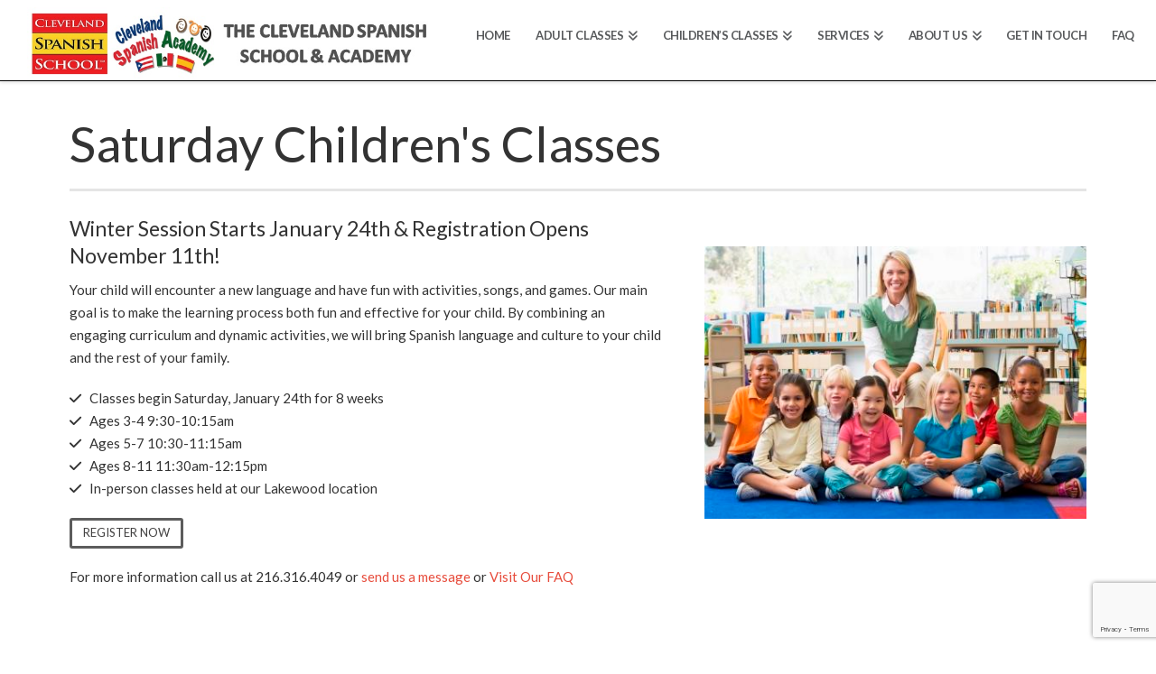

--- FILE ---
content_type: text/html; charset=UTF-8
request_url: https://clevelandspanishschool.com/children-classes/saturday-children-classes
body_size: 25214
content:
<!DOCTYPE html>
<html class="no-js" lang="en-US">
<head>
<meta charset="UTF-8">
<meta name="viewport" content="width=device-width, initial-scale=1.0">
<link rel="pingback" href="https://clevelandspanishschool.com/xmlrpc.php">
<title>Saturday Children Classes | Cleveland Spanish School &amp; Academy</title>
<meta name='robots' content='max-image-preview:large' />
	<style>img:is([sizes="auto" i], [sizes^="auto," i]) { contain-intrinsic-size: 3000px 1500px }</style>
	        <script type="text/javascript" data-cfasync="false">
            if( typeof arf_add_action == 'undefined' ){
                
            arf_actions = [];
            function arf_add_action( action_name, callback, priority ) {
                if ( ! priority )  {
                    priority = 10;
                }
                
                if ( priority > 100 ) {
                    priority = 100;
                } 
                
                if ( priority < 0 ) {
                    priority = 0;
                }

                if( typeof arf_actions == 'undefined' ){
                    arf_actions = [];
                }
                
                if ( typeof arf_actions[action_name] == 'undefined' ) {
                    arf_actions[action_name] = [];
                }
                
                if ( typeof arf_actions[action_name][priority] == 'undefined' ) {
                    arf_actions[action_name][priority] = []
                }
                
                arf_actions[action_name][priority].push( callback );
            }
            function arf_do_action() {
                if ( arguments.length == 0 ) {
                    return;
                }
                
                var args_accepted = Array.prototype.slice.call(arguments),
                    action_name = args_accepted.shift(),
                    _this = this,
                    i,
                    ilen,
                    j,
                    jlen;
                
                if ( typeof arf_actions[action_name] == 'undefined' ) {
                    return;
                }
                
                for ( i = 0, ilen=100; i<=ilen; i++ ) {
                    if ( arf_actions[action_name][i] ) {
                        for ( j = 0, jlen=arf_actions[action_name][i].length; j<jlen; j++ ) {
                            if( typeof window[arf_actions[action_name][i][j]] != 'undefined' ){
                                window[arf_actions[action_name][i][j]](args_accepted);
                            }
                        }
                    }
                }
            }
            }
        </script>
      <link rel="alternate" type="application/rss+xml" title="Cleveland Spanish School &amp; Academy &raquo; Feed" href="https://clevelandspanishschool.com/feed" />
<link rel="alternate" type="application/rss+xml" title="Cleveland Spanish School &amp; Academy &raquo; Comments Feed" href="https://clevelandspanishschool.com/comments/feed" />
<script type="text/javascript">
/* <![CDATA[ */
window._wpemojiSettings = {"baseUrl":"https:\/\/s.w.org\/images\/core\/emoji\/16.0.1\/72x72\/","ext":".png","svgUrl":"https:\/\/s.w.org\/images\/core\/emoji\/16.0.1\/svg\/","svgExt":".svg","source":{"concatemoji":"https:\/\/clevelandspanishschool.com\/wp-includes\/js\/wp-emoji-release.min.js?ver=6.8.3"}};
/*! This file is auto-generated */
!function(s,n){var o,i,e;function c(e){try{var t={supportTests:e,timestamp:(new Date).valueOf()};sessionStorage.setItem(o,JSON.stringify(t))}catch(e){}}function p(e,t,n){e.clearRect(0,0,e.canvas.width,e.canvas.height),e.fillText(t,0,0);var t=new Uint32Array(e.getImageData(0,0,e.canvas.width,e.canvas.height).data),a=(e.clearRect(0,0,e.canvas.width,e.canvas.height),e.fillText(n,0,0),new Uint32Array(e.getImageData(0,0,e.canvas.width,e.canvas.height).data));return t.every(function(e,t){return e===a[t]})}function u(e,t){e.clearRect(0,0,e.canvas.width,e.canvas.height),e.fillText(t,0,0);for(var n=e.getImageData(16,16,1,1),a=0;a<n.data.length;a++)if(0!==n.data[a])return!1;return!0}function f(e,t,n,a){switch(t){case"flag":return n(e,"\ud83c\udff3\ufe0f\u200d\u26a7\ufe0f","\ud83c\udff3\ufe0f\u200b\u26a7\ufe0f")?!1:!n(e,"\ud83c\udde8\ud83c\uddf6","\ud83c\udde8\u200b\ud83c\uddf6")&&!n(e,"\ud83c\udff4\udb40\udc67\udb40\udc62\udb40\udc65\udb40\udc6e\udb40\udc67\udb40\udc7f","\ud83c\udff4\u200b\udb40\udc67\u200b\udb40\udc62\u200b\udb40\udc65\u200b\udb40\udc6e\u200b\udb40\udc67\u200b\udb40\udc7f");case"emoji":return!a(e,"\ud83e\udedf")}return!1}function g(e,t,n,a){var r="undefined"!=typeof WorkerGlobalScope&&self instanceof WorkerGlobalScope?new OffscreenCanvas(300,150):s.createElement("canvas"),o=r.getContext("2d",{willReadFrequently:!0}),i=(o.textBaseline="top",o.font="600 32px Arial",{});return e.forEach(function(e){i[e]=t(o,e,n,a)}),i}function t(e){var t=s.createElement("script");t.src=e,t.defer=!0,s.head.appendChild(t)}"undefined"!=typeof Promise&&(o="wpEmojiSettingsSupports",i=["flag","emoji"],n.supports={everything:!0,everythingExceptFlag:!0},e=new Promise(function(e){s.addEventListener("DOMContentLoaded",e,{once:!0})}),new Promise(function(t){var n=function(){try{var e=JSON.parse(sessionStorage.getItem(o));if("object"==typeof e&&"number"==typeof e.timestamp&&(new Date).valueOf()<e.timestamp+604800&&"object"==typeof e.supportTests)return e.supportTests}catch(e){}return null}();if(!n){if("undefined"!=typeof Worker&&"undefined"!=typeof OffscreenCanvas&&"undefined"!=typeof URL&&URL.createObjectURL&&"undefined"!=typeof Blob)try{var e="postMessage("+g.toString()+"("+[JSON.stringify(i),f.toString(),p.toString(),u.toString()].join(",")+"));",a=new Blob([e],{type:"text/javascript"}),r=new Worker(URL.createObjectURL(a),{name:"wpTestEmojiSupports"});return void(r.onmessage=function(e){c(n=e.data),r.terminate(),t(n)})}catch(e){}c(n=g(i,f,p,u))}t(n)}).then(function(e){for(var t in e)n.supports[t]=e[t],n.supports.everything=n.supports.everything&&n.supports[t],"flag"!==t&&(n.supports.everythingExceptFlag=n.supports.everythingExceptFlag&&n.supports[t]);n.supports.everythingExceptFlag=n.supports.everythingExceptFlag&&!n.supports.flag,n.DOMReady=!1,n.readyCallback=function(){n.DOMReady=!0}}).then(function(){return e}).then(function(){var e;n.supports.everything||(n.readyCallback(),(e=n.source||{}).concatemoji?t(e.concatemoji):e.wpemoji&&e.twemoji&&(t(e.twemoji),t(e.wpemoji)))}))}((window,document),window._wpemojiSettings);
/* ]]> */
</script>
<style id='wp-emoji-styles-inline-css' type='text/css'>

	img.wp-smiley, img.emoji {
		display: inline !important;
		border: none !important;
		box-shadow: none !important;
		height: 1em !important;
		width: 1em !important;
		margin: 0 0.07em !important;
		vertical-align: -0.1em !important;
		background: none !important;
		padding: 0 !important;
	}
</style>
<link rel='stylesheet' id='wp-block-library-css' href='https://clevelandspanishschool.com/wp-includes/css/dist/block-library/style.min.css?ver=6.8.3' type='text/css' media='all' />
<style id='wp-block-library-theme-inline-css' type='text/css'>
.wp-block-audio :where(figcaption){color:#555;font-size:13px;text-align:center}.is-dark-theme .wp-block-audio :where(figcaption){color:#ffffffa6}.wp-block-audio{margin:0 0 1em}.wp-block-code{border:1px solid #ccc;border-radius:4px;font-family:Menlo,Consolas,monaco,monospace;padding:.8em 1em}.wp-block-embed :where(figcaption){color:#555;font-size:13px;text-align:center}.is-dark-theme .wp-block-embed :where(figcaption){color:#ffffffa6}.wp-block-embed{margin:0 0 1em}.blocks-gallery-caption{color:#555;font-size:13px;text-align:center}.is-dark-theme .blocks-gallery-caption{color:#ffffffa6}:root :where(.wp-block-image figcaption){color:#555;font-size:13px;text-align:center}.is-dark-theme :root :where(.wp-block-image figcaption){color:#ffffffa6}.wp-block-image{margin:0 0 1em}.wp-block-pullquote{border-bottom:4px solid;border-top:4px solid;color:currentColor;margin-bottom:1.75em}.wp-block-pullquote cite,.wp-block-pullquote footer,.wp-block-pullquote__citation{color:currentColor;font-size:.8125em;font-style:normal;text-transform:uppercase}.wp-block-quote{border-left:.25em solid;margin:0 0 1.75em;padding-left:1em}.wp-block-quote cite,.wp-block-quote footer{color:currentColor;font-size:.8125em;font-style:normal;position:relative}.wp-block-quote:where(.has-text-align-right){border-left:none;border-right:.25em solid;padding-left:0;padding-right:1em}.wp-block-quote:where(.has-text-align-center){border:none;padding-left:0}.wp-block-quote.is-large,.wp-block-quote.is-style-large,.wp-block-quote:where(.is-style-plain){border:none}.wp-block-search .wp-block-search__label{font-weight:700}.wp-block-search__button{border:1px solid #ccc;padding:.375em .625em}:where(.wp-block-group.has-background){padding:1.25em 2.375em}.wp-block-separator.has-css-opacity{opacity:.4}.wp-block-separator{border:none;border-bottom:2px solid;margin-left:auto;margin-right:auto}.wp-block-separator.has-alpha-channel-opacity{opacity:1}.wp-block-separator:not(.is-style-wide):not(.is-style-dots){width:100px}.wp-block-separator.has-background:not(.is-style-dots){border-bottom:none;height:1px}.wp-block-separator.has-background:not(.is-style-wide):not(.is-style-dots){height:2px}.wp-block-table{margin:0 0 1em}.wp-block-table td,.wp-block-table th{word-break:normal}.wp-block-table :where(figcaption){color:#555;font-size:13px;text-align:center}.is-dark-theme .wp-block-table :where(figcaption){color:#ffffffa6}.wp-block-video :where(figcaption){color:#555;font-size:13px;text-align:center}.is-dark-theme .wp-block-video :where(figcaption){color:#ffffffa6}.wp-block-video{margin:0 0 1em}:root :where(.wp-block-template-part.has-background){margin-bottom:0;margin-top:0;padding:1.25em 2.375em}
</style>
<style id='classic-theme-styles-inline-css' type='text/css'>
/*! This file is auto-generated */
.wp-block-button__link{color:#fff;background-color:#32373c;border-radius:9999px;box-shadow:none;text-decoration:none;padding:calc(.667em + 2px) calc(1.333em + 2px);font-size:1.125em}.wp-block-file__button{background:#32373c;color:#fff;text-decoration:none}
</style>
<style id='qsm-quiz-style-inline-css' type='text/css'>


</style>
<style id='global-styles-inline-css' type='text/css'>
:root{--wp--preset--aspect-ratio--square: 1;--wp--preset--aspect-ratio--4-3: 4/3;--wp--preset--aspect-ratio--3-4: 3/4;--wp--preset--aspect-ratio--3-2: 3/2;--wp--preset--aspect-ratio--2-3: 2/3;--wp--preset--aspect-ratio--16-9: 16/9;--wp--preset--aspect-ratio--9-16: 9/16;--wp--preset--color--black: #000000;--wp--preset--color--cyan-bluish-gray: #abb8c3;--wp--preset--color--white: #ffffff;--wp--preset--color--pale-pink: #f78da7;--wp--preset--color--vivid-red: #cf2e2e;--wp--preset--color--luminous-vivid-orange: #ff6900;--wp--preset--color--luminous-vivid-amber: #fcb900;--wp--preset--color--light-green-cyan: #7bdcb5;--wp--preset--color--vivid-green-cyan: #00d084;--wp--preset--color--pale-cyan-blue: #8ed1fc;--wp--preset--color--vivid-cyan-blue: #0693e3;--wp--preset--color--vivid-purple: #9b51e0;--wp--preset--gradient--vivid-cyan-blue-to-vivid-purple: linear-gradient(135deg,rgba(6,147,227,1) 0%,rgb(155,81,224) 100%);--wp--preset--gradient--light-green-cyan-to-vivid-green-cyan: linear-gradient(135deg,rgb(122,220,180) 0%,rgb(0,208,130) 100%);--wp--preset--gradient--luminous-vivid-amber-to-luminous-vivid-orange: linear-gradient(135deg,rgba(252,185,0,1) 0%,rgba(255,105,0,1) 100%);--wp--preset--gradient--luminous-vivid-orange-to-vivid-red: linear-gradient(135deg,rgba(255,105,0,1) 0%,rgb(207,46,46) 100%);--wp--preset--gradient--very-light-gray-to-cyan-bluish-gray: linear-gradient(135deg,rgb(238,238,238) 0%,rgb(169,184,195) 100%);--wp--preset--gradient--cool-to-warm-spectrum: linear-gradient(135deg,rgb(74,234,220) 0%,rgb(151,120,209) 20%,rgb(207,42,186) 40%,rgb(238,44,130) 60%,rgb(251,105,98) 80%,rgb(254,248,76) 100%);--wp--preset--gradient--blush-light-purple: linear-gradient(135deg,rgb(255,206,236) 0%,rgb(152,150,240) 100%);--wp--preset--gradient--blush-bordeaux: linear-gradient(135deg,rgb(254,205,165) 0%,rgb(254,45,45) 50%,rgb(107,0,62) 100%);--wp--preset--gradient--luminous-dusk: linear-gradient(135deg,rgb(255,203,112) 0%,rgb(199,81,192) 50%,rgb(65,88,208) 100%);--wp--preset--gradient--pale-ocean: linear-gradient(135deg,rgb(255,245,203) 0%,rgb(182,227,212) 50%,rgb(51,167,181) 100%);--wp--preset--gradient--electric-grass: linear-gradient(135deg,rgb(202,248,128) 0%,rgb(113,206,126) 100%);--wp--preset--gradient--midnight: linear-gradient(135deg,rgb(2,3,129) 0%,rgb(40,116,252) 100%);--wp--preset--font-size--small: 13px;--wp--preset--font-size--medium: 20px;--wp--preset--font-size--large: 36px;--wp--preset--font-size--x-large: 42px;--wp--preset--spacing--20: 0.44rem;--wp--preset--spacing--30: 0.67rem;--wp--preset--spacing--40: 1rem;--wp--preset--spacing--50: 1.5rem;--wp--preset--spacing--60: 2.25rem;--wp--preset--spacing--70: 3.38rem;--wp--preset--spacing--80: 5.06rem;--wp--preset--shadow--natural: 6px 6px 9px rgba(0, 0, 0, 0.2);--wp--preset--shadow--deep: 12px 12px 50px rgba(0, 0, 0, 0.4);--wp--preset--shadow--sharp: 6px 6px 0px rgba(0, 0, 0, 0.2);--wp--preset--shadow--outlined: 6px 6px 0px -3px rgba(255, 255, 255, 1), 6px 6px rgba(0, 0, 0, 1);--wp--preset--shadow--crisp: 6px 6px 0px rgba(0, 0, 0, 1);}:where(.is-layout-flex){gap: 0.5em;}:where(.is-layout-grid){gap: 0.5em;}body .is-layout-flex{display: flex;}.is-layout-flex{flex-wrap: wrap;align-items: center;}.is-layout-flex > :is(*, div){margin: 0;}body .is-layout-grid{display: grid;}.is-layout-grid > :is(*, div){margin: 0;}:where(.wp-block-columns.is-layout-flex){gap: 2em;}:where(.wp-block-columns.is-layout-grid){gap: 2em;}:where(.wp-block-post-template.is-layout-flex){gap: 1.25em;}:where(.wp-block-post-template.is-layout-grid){gap: 1.25em;}.has-black-color{color: var(--wp--preset--color--black) !important;}.has-cyan-bluish-gray-color{color: var(--wp--preset--color--cyan-bluish-gray) !important;}.has-white-color{color: var(--wp--preset--color--white) !important;}.has-pale-pink-color{color: var(--wp--preset--color--pale-pink) !important;}.has-vivid-red-color{color: var(--wp--preset--color--vivid-red) !important;}.has-luminous-vivid-orange-color{color: var(--wp--preset--color--luminous-vivid-orange) !important;}.has-luminous-vivid-amber-color{color: var(--wp--preset--color--luminous-vivid-amber) !important;}.has-light-green-cyan-color{color: var(--wp--preset--color--light-green-cyan) !important;}.has-vivid-green-cyan-color{color: var(--wp--preset--color--vivid-green-cyan) !important;}.has-pale-cyan-blue-color{color: var(--wp--preset--color--pale-cyan-blue) !important;}.has-vivid-cyan-blue-color{color: var(--wp--preset--color--vivid-cyan-blue) !important;}.has-vivid-purple-color{color: var(--wp--preset--color--vivid-purple) !important;}.has-black-background-color{background-color: var(--wp--preset--color--black) !important;}.has-cyan-bluish-gray-background-color{background-color: var(--wp--preset--color--cyan-bluish-gray) !important;}.has-white-background-color{background-color: var(--wp--preset--color--white) !important;}.has-pale-pink-background-color{background-color: var(--wp--preset--color--pale-pink) !important;}.has-vivid-red-background-color{background-color: var(--wp--preset--color--vivid-red) !important;}.has-luminous-vivid-orange-background-color{background-color: var(--wp--preset--color--luminous-vivid-orange) !important;}.has-luminous-vivid-amber-background-color{background-color: var(--wp--preset--color--luminous-vivid-amber) !important;}.has-light-green-cyan-background-color{background-color: var(--wp--preset--color--light-green-cyan) !important;}.has-vivid-green-cyan-background-color{background-color: var(--wp--preset--color--vivid-green-cyan) !important;}.has-pale-cyan-blue-background-color{background-color: var(--wp--preset--color--pale-cyan-blue) !important;}.has-vivid-cyan-blue-background-color{background-color: var(--wp--preset--color--vivid-cyan-blue) !important;}.has-vivid-purple-background-color{background-color: var(--wp--preset--color--vivid-purple) !important;}.has-black-border-color{border-color: var(--wp--preset--color--black) !important;}.has-cyan-bluish-gray-border-color{border-color: var(--wp--preset--color--cyan-bluish-gray) !important;}.has-white-border-color{border-color: var(--wp--preset--color--white) !important;}.has-pale-pink-border-color{border-color: var(--wp--preset--color--pale-pink) !important;}.has-vivid-red-border-color{border-color: var(--wp--preset--color--vivid-red) !important;}.has-luminous-vivid-orange-border-color{border-color: var(--wp--preset--color--luminous-vivid-orange) !important;}.has-luminous-vivid-amber-border-color{border-color: var(--wp--preset--color--luminous-vivid-amber) !important;}.has-light-green-cyan-border-color{border-color: var(--wp--preset--color--light-green-cyan) !important;}.has-vivid-green-cyan-border-color{border-color: var(--wp--preset--color--vivid-green-cyan) !important;}.has-pale-cyan-blue-border-color{border-color: var(--wp--preset--color--pale-cyan-blue) !important;}.has-vivid-cyan-blue-border-color{border-color: var(--wp--preset--color--vivid-cyan-blue) !important;}.has-vivid-purple-border-color{border-color: var(--wp--preset--color--vivid-purple) !important;}.has-vivid-cyan-blue-to-vivid-purple-gradient-background{background: var(--wp--preset--gradient--vivid-cyan-blue-to-vivid-purple) !important;}.has-light-green-cyan-to-vivid-green-cyan-gradient-background{background: var(--wp--preset--gradient--light-green-cyan-to-vivid-green-cyan) !important;}.has-luminous-vivid-amber-to-luminous-vivid-orange-gradient-background{background: var(--wp--preset--gradient--luminous-vivid-amber-to-luminous-vivid-orange) !important;}.has-luminous-vivid-orange-to-vivid-red-gradient-background{background: var(--wp--preset--gradient--luminous-vivid-orange-to-vivid-red) !important;}.has-very-light-gray-to-cyan-bluish-gray-gradient-background{background: var(--wp--preset--gradient--very-light-gray-to-cyan-bluish-gray) !important;}.has-cool-to-warm-spectrum-gradient-background{background: var(--wp--preset--gradient--cool-to-warm-spectrum) !important;}.has-blush-light-purple-gradient-background{background: var(--wp--preset--gradient--blush-light-purple) !important;}.has-blush-bordeaux-gradient-background{background: var(--wp--preset--gradient--blush-bordeaux) !important;}.has-luminous-dusk-gradient-background{background: var(--wp--preset--gradient--luminous-dusk) !important;}.has-pale-ocean-gradient-background{background: var(--wp--preset--gradient--pale-ocean) !important;}.has-electric-grass-gradient-background{background: var(--wp--preset--gradient--electric-grass) !important;}.has-midnight-gradient-background{background: var(--wp--preset--gradient--midnight) !important;}.has-small-font-size{font-size: var(--wp--preset--font-size--small) !important;}.has-medium-font-size{font-size: var(--wp--preset--font-size--medium) !important;}.has-large-font-size{font-size: var(--wp--preset--font-size--large) !important;}.has-x-large-font-size{font-size: var(--wp--preset--font-size--x-large) !important;}
:where(.wp-block-post-template.is-layout-flex){gap: 1.25em;}:where(.wp-block-post-template.is-layout-grid){gap: 1.25em;}
:where(.wp-block-columns.is-layout-flex){gap: 2em;}:where(.wp-block-columns.is-layout-grid){gap: 2em;}
:root :where(.wp-block-pullquote){font-size: 1.5em;line-height: 1.6;}
</style>
<link rel='stylesheet' id='wpforms-modern-full-css' href='https://clevelandspanishschool.com/wp-content/plugins/wpforms/assets/css/frontend/modern/wpforms-full.min.css?ver=1.9.8.7' type='text/css' media='all' />
<style id='wpforms-modern-full-inline-css' type='text/css'>
:root {
				--wpforms-field-border-radius: 3px;
--wpforms-field-border-style: solid;
--wpforms-field-border-size: 1px;
--wpforms-field-background-color: #ffffff;
--wpforms-field-border-color: rgba( 0, 0, 0, 0.25 );
--wpforms-field-border-color-spare: rgba( 0, 0, 0, 0.25 );
--wpforms-field-text-color: rgba( 0, 0, 0, 0.7 );
--wpforms-field-menu-color: #ffffff;
--wpforms-label-color: rgba( 0, 0, 0, 0.85 );
--wpforms-label-sublabel-color: rgba( 0, 0, 0, 0.55 );
--wpforms-label-error-color: #d63637;
--wpforms-button-border-radius: 3px;
--wpforms-button-border-style: none;
--wpforms-button-border-size: 1px;
--wpforms-button-background-color: #066aab;
--wpforms-button-border-color: #066aab;
--wpforms-button-text-color: #ffffff;
--wpforms-page-break-color: #066aab;
--wpforms-background-image: none;
--wpforms-background-position: center center;
--wpforms-background-repeat: no-repeat;
--wpforms-background-size: cover;
--wpforms-background-width: 100px;
--wpforms-background-height: 100px;
--wpforms-background-color: rgba( 0, 0, 0, 0 );
--wpforms-background-url: none;
--wpforms-container-padding: 0px;
--wpforms-container-border-style: none;
--wpforms-container-border-width: 1px;
--wpforms-container-border-color: #000000;
--wpforms-container-border-radius: 3px;
--wpforms-field-size-input-height: 43px;
--wpforms-field-size-input-spacing: 15px;
--wpforms-field-size-font-size: 16px;
--wpforms-field-size-line-height: 19px;
--wpforms-field-size-padding-h: 14px;
--wpforms-field-size-checkbox-size: 16px;
--wpforms-field-size-sublabel-spacing: 5px;
--wpforms-field-size-icon-size: 1;
--wpforms-label-size-font-size: 16px;
--wpforms-label-size-line-height: 19px;
--wpforms-label-size-sublabel-font-size: 14px;
--wpforms-label-size-sublabel-line-height: 17px;
--wpforms-button-size-font-size: 17px;
--wpforms-button-size-height: 41px;
--wpforms-button-size-padding-h: 15px;
--wpforms-button-size-margin-top: 10px;
--wpforms-container-shadow-size-box-shadow: none;
			}
</style>
<link rel='stylesheet' id='wpforms-pro-modern-full-css' href='https://clevelandspanishschool.com/wp-content/plugins/wpforms/assets/pro/css/frontend/modern/wpforms-full.min.css?ver=1.9.8.7' type='text/css' media='all' />
<link rel='stylesheet' id='x-stack-css' href='https://clevelandspanishschool.com/wp-content/themes/x/framework/dist/css/site/stacks/integrity-light.css?ver=10.7.11' type='text/css' media='all' />
<link rel='stylesheet' id='x-child-css' href='https://clevelandspanishschool.com/wp-content/themes/x-child/style.css?ver=10.7.11' type='text/css' media='all' />
<style id='cs-inline-css' type='text/css'>
@media (min-width:1200px){.x-hide-xl{display:none !important;}}@media (min-width:979px) and (max-width:1199px){.x-hide-lg{display:none !important;}}@media (min-width:767px) and (max-width:978px){.x-hide-md{display:none !important;}}@media (min-width:480px) and (max-width:766px){.x-hide-sm{display:none !important;}}@media (max-width:479px){.x-hide-xs{display:none !important;}} a,h1 a:hover,h2 a:hover,h3 a:hover,h4 a:hover,h5 a:hover,h6 a:hover,.x-breadcrumb-wrap a:hover,.widget ul li a:hover,.widget ol li a:hover,.widget.widget_text ul li a,.widget.widget_text ol li a,.widget_nav_menu .current-menu-item > a,.x-accordion-heading .x-accordion-toggle:hover,.x-comment-author a:hover,.x-comment-time:hover,.x-recent-posts a:hover .h-recent-posts{color:#e74c3c;}a:hover,.widget.widget_text ul li a:hover,.widget.widget_text ol li a:hover,.x-twitter-widget ul li a:hover{color:#b52f2f;}.rev_slider_wrapper,a.x-img-thumbnail:hover,.x-slider-container.below,.page-template-template-blank-3-php .x-slider-container.above,.page-template-template-blank-6-php .x-slider-container.above{border-color:#e74c3c;}.entry-thumb:before,.x-pagination span.current,.woocommerce-pagination span[aria-current],.flex-direction-nav a,.flex-control-nav a:hover,.flex-control-nav a.flex-active,.mejs-time-current,.x-dropcap,.x-skill-bar .bar,.x-pricing-column.featured h2,.h-comments-title small,.x-entry-share .x-share:hover,.x-highlight,.x-recent-posts .x-recent-posts-img:after{background-color:#e74c3c;}.x-nav-tabs > .active > a,.x-nav-tabs > .active > a:hover{box-shadow:inset 0 3px 0 0 #e74c3c;}.x-main{width:calc(72% - 2.463055%);}.x-sidebar{width:calc(100% - 2.463055% - 72%);}.x-comment-author,.x-comment-time,.comment-form-author label,.comment-form-email label,.comment-form-url label,.comment-form-rating label,.comment-form-comment label,.widget_calendar #wp-calendar caption,.widget.widget_rss li .rsswidget{font-family:"Lato",sans-serif;font-weight:400;}.p-landmark-sub,.p-meta,input,button,select,textarea{font-family:"Lato",sans-serif;}.widget ul li a,.widget ol li a,.x-comment-time{color:#333333;}.widget_text ol li a,.widget_text ul li a{color:#e74c3c;}.widget_text ol li a:hover,.widget_text ul li a:hover{color:#b52f2f;}.comment-form-author label,.comment-form-email label,.comment-form-url label,.comment-form-rating label,.comment-form-comment label,.widget_calendar #wp-calendar th,.p-landmark-sub strong,.widget_tag_cloud .tagcloud a:hover,.widget_tag_cloud .tagcloud a:active,.entry-footer a:hover,.entry-footer a:active,.x-breadcrumbs .current,.x-comment-author,.x-comment-author a{color:#333333;}.widget_calendar #wp-calendar th{border-color:#333333;}.h-feature-headline span i{background-color:#333333;}@media (max-width:978.98px){}html{font-size:12px;}@media (min-width:479px){html{font-size:12px;}}@media (min-width:766px){html{font-size:12px;}}@media (min-width:978px){html{font-size:12px;}}@media (min-width:1199px){html{font-size:12px;}}body{font-style:normal;font-weight:400;color:#333333;background:#ffffff;}.w-b{font-weight:400 !important;}h1,h2,h3,h4,h5,h6,.h1,.h2,.h3,.h4,.h5,.h6,.x-text-headline{font-family:"Lato",sans-serif;font-style:normal;font-weight:400;}h1,.h1{letter-spacing:0em;}h2,.h2{letter-spacing:0em;}h3,.h3{letter-spacing:0em;}h4,.h4{letter-spacing:0em;}h5,.h5{letter-spacing:0em;}h6,.h6{letter-spacing:0em;}.w-h{font-weight:400 !important;}.x-container.width{width:88%;}.x-container.max{max-width:1200px;}.x-bar-content.x-container.width{flex-basis:88%;}.x-main.full{float:none;clear:both;display:block;width:auto;}@media (max-width:978.98px){.x-main.full,.x-main.left,.x-main.right,.x-sidebar.left,.x-sidebar.right{float:none;display:block;width:auto !important;}}.entry-header,.entry-content{font-size:1.25rem;}body,input,button,select,textarea{font-family:"Lato",sans-serif;}h1,h2,h3,h4,h5,h6,.h1,.h2,.h3,.h4,.h5,.h6,h1 a,h2 a,h3 a,h4 a,h5 a,h6 a,.h1 a,.h2 a,.h3 a,.h4 a,.h5 a,.h6 a,blockquote{color:#333333;}.cfc-h-tx{color:#333333 !important;}.cfc-h-bd{border-color:#333333 !important;}.cfc-h-bg{background-color:#333333 !important;}.cfc-b-tx{color:#333333 !important;}.cfc-b-bd{border-color:#333333 !important;}.cfc-b-bg{background-color:#333333 !important;}.x-btn,.button,[type="submit"]{color:hsl(0,1%,26%);border-color:hsl(0,0%,36%);background-color:hsl(132,5%,80%);border-width:3px;text-transform:uppercase;background-color:transparent;border-radius:0.25em;}.x-btn:hover,.button:hover,[type="submit"]:hover{color:hsl(0,90%,54%);border-color:hsl(0,0%,0%);background-color:hsl(0,0%,100%);border-width:3px;text-transform:uppercase;background-color:transparent;}.x-btn.x-btn-real,.x-btn.x-btn-real:hover{margin-bottom:0.25em;text-shadow:0 0.075em 0.075em rgba(0,0,0,0.65);}.x-btn.x-btn-real{box-shadow:0 0.25em 0 0 hsl(0,1%,16%),0 4px 9px rgba(0,0,0,0.75);}.x-btn.x-btn-real:hover{box-shadow:0 0.25em 0 0 hsl(61,1%,13%),0 4px 9px rgba(0,0,0,0.75);}.x-btn.x-btn-flat,.x-btn.x-btn-flat:hover{margin-bottom:0;text-shadow:0 0.075em 0.075em rgba(0,0,0,0.65);box-shadow:none;}.x-btn.x-btn-transparent,.x-btn.x-btn-transparent:hover{margin-bottom:0;border-width:3px;text-shadow:none;text-transform:uppercase;background-color:transparent;box-shadow:none;}.x-topbar .p-info a:hover,.x-widgetbar .widget ul li a:hover{color:#e74c3c;}.x-topbar .p-info,.x-topbar .p-info a,.x-navbar .desktop .x-nav > li > a,.x-navbar .desktop .sub-menu a,.x-navbar .mobile .x-nav li > a,.x-breadcrumb-wrap a,.x-breadcrumbs .delimiter{color:hsl(220,2%,35%);}.x-navbar .desktop .x-nav > li > a:hover,.x-navbar .desktop .x-nav > .x-active > a,.x-navbar .desktop .x-nav > .current-menu-item > a,.x-navbar .desktop .sub-menu a:hover,.x-navbar .desktop .sub-menu .x-active > a,.x-navbar .desktop .sub-menu .current-menu-item > a,.x-navbar .desktop .x-nav .x-megamenu > .sub-menu > li > a,.x-navbar .mobile .x-nav li > a:hover,.x-navbar .mobile .x-nav .x-active > a,.x-navbar .mobile .x-nav .current-menu-item > a{color:#e74c3c;}.x-navbar .desktop .x-nav > li > a:hover,.x-navbar .desktop .x-nav > .x-active > a,.x-navbar .desktop .x-nav > .current-menu-item > a{box-shadow:inset 0 4px 0 0 #e74c3c;}.x-navbar .desktop .x-nav > li > a{height:60px;padding-top:33px;}.x-navbar-fixed-top-active .x-navbar-wrap{margin-bottom:1px;}.x-navbar .desktop .x-nav > li ul{top:calc(60px - 15px);}@media (max-width:979px){.x-navbar-fixed-top-active .x-navbar-wrap{margin-bottom:0;}}body.x-navbar-fixed-top-active .x-navbar-wrap{height:60px;}.x-navbar-inner{min-height:60px;}.x-brand{margin-top:8px;font-family:"Lato",sans-serif;font-size:36px;font-style:normal;font-weight:400;letter-spacing:-0.02em;color:#000000;}.x-brand:hover,.x-brand:focus{color:#000000;}.x-brand img{width:calc(900px / 2);}.x-navbar .x-nav-wrap .x-nav > li > a{font-family:"Lato",sans-serif;font-style:normal;font-weight:700;letter-spacing:-0.033em;text-transform:uppercase;}.x-navbar .desktop .x-nav > li > a{font-size:13px;}.x-navbar .desktop .x-nav > li > a:not(.x-btn-navbar-woocommerce){padding-left:14px;padding-right:14px;}.x-navbar .desktop .x-nav > li > a > span{margin-right:--0.033em;}.x-btn-navbar{margin-top:14px;}.x-btn-navbar,.x-btn-navbar.collapsed{font-size:21px;}@media (max-width:979px){body.x-navbar-fixed-top-active .x-navbar-wrap{height:auto;}.x-widgetbar{left:0;right:0;}}.bg .mejs-container,.x-video .mejs-container{position:unset !important;} @font-face{font-family:'FontAwesomePro';font-style:normal;font-weight:900;font-display:block;src:url('https://clevelandspanishschool.com/wp-content/plugins/cornerstone/assets/fonts/fa-solid-900.woff2?ver=6.7.2') format('woff2'),url('https://clevelandspanishschool.com/wp-content/plugins/cornerstone/assets/fonts/fa-solid-900.ttf?ver=6.7.2') format('truetype');}[data-x-fa-pro-icon]{font-family:"FontAwesomePro" !important;}[data-x-fa-pro-icon]:before{content:attr(data-x-fa-pro-icon);}[data-x-icon],[data-x-icon-o],[data-x-icon-l],[data-x-icon-s],[data-x-icon-b],[data-x-icon-sr],[data-x-icon-ss],[data-x-icon-sl],[data-x-fa-pro-icon],[class*="cs-fa-"]{display:inline-flex;font-style:normal;font-weight:400;text-decoration:inherit;text-rendering:auto;-webkit-font-smoothing:antialiased;-moz-osx-font-smoothing:grayscale;}[data-x-icon].left,[data-x-icon-o].left,[data-x-icon-l].left,[data-x-icon-s].left,[data-x-icon-b].left,[data-x-icon-sr].left,[data-x-icon-ss].left,[data-x-icon-sl].left,[data-x-fa-pro-icon].left,[class*="cs-fa-"].left{margin-right:0.5em;}[data-x-icon].right,[data-x-icon-o].right,[data-x-icon-l].right,[data-x-icon-s].right,[data-x-icon-b].right,[data-x-icon-sr].right,[data-x-icon-ss].right,[data-x-icon-sl].right,[data-x-fa-pro-icon].right,[class*="cs-fa-"].right{margin-left:0.5em;}[data-x-icon]:before,[data-x-icon-o]:before,[data-x-icon-l]:before,[data-x-icon-s]:before,[data-x-icon-b]:before,[data-x-icon-sr]:before,[data-x-icon-ss]:before,[data-x-icon-sl]:before,[data-x-fa-pro-icon]:before,[class*="cs-fa-"]:before{line-height:1;}@font-face{font-family:'FontAwesome';font-style:normal;font-weight:900;font-display:block;src:url('https://clevelandspanishschool.com/wp-content/plugins/cornerstone/assets/fonts/fa-solid-900.woff2?ver=6.7.2') format('woff2'),url('https://clevelandspanishschool.com/wp-content/plugins/cornerstone/assets/fonts/fa-solid-900.ttf?ver=6.7.2') format('truetype');}[data-x-icon],[data-x-icon-s],[data-x-icon][class*="cs-fa-"]{font-family:"FontAwesome" !important;font-weight:900;}[data-x-icon]:before,[data-x-icon][class*="cs-fa-"]:before{content:attr(data-x-icon);}[data-x-icon-s]:before{content:attr(data-x-icon-s);}@font-face{font-family:'FontAwesomeRegular';font-style:normal;font-weight:400;font-display:block;src:url('https://clevelandspanishschool.com/wp-content/plugins/cornerstone/assets/fonts/fa-regular-400.woff2?ver=6.7.2') format('woff2'),url('https://clevelandspanishschool.com/wp-content/plugins/cornerstone/assets/fonts/fa-regular-400.ttf?ver=6.7.2') format('truetype');}@font-face{font-family:'FontAwesomePro';font-style:normal;font-weight:400;font-display:block;src:url('https://clevelandspanishschool.com/wp-content/plugins/cornerstone/assets/fonts/fa-regular-400.woff2?ver=6.7.2') format('woff2'),url('https://clevelandspanishschool.com/wp-content/plugins/cornerstone/assets/fonts/fa-regular-400.ttf?ver=6.7.2') format('truetype');}[data-x-icon-o]{font-family:"FontAwesomeRegular" !important;}[data-x-icon-o]:before{content:attr(data-x-icon-o);}@font-face{font-family:'FontAwesomeLight';font-style:normal;font-weight:300;font-display:block;src:url('https://clevelandspanishschool.com/wp-content/plugins/cornerstone/assets/fonts/fa-light-300.woff2?ver=6.7.2') format('woff2'),url('https://clevelandspanishschool.com/wp-content/plugins/cornerstone/assets/fonts/fa-light-300.ttf?ver=6.7.2') format('truetype');}@font-face{font-family:'FontAwesomePro';font-style:normal;font-weight:300;font-display:block;src:url('https://clevelandspanishschool.com/wp-content/plugins/cornerstone/assets/fonts/fa-light-300.woff2?ver=6.7.2') format('woff2'),url('https://clevelandspanishschool.com/wp-content/plugins/cornerstone/assets/fonts/fa-light-300.ttf?ver=6.7.2') format('truetype');}[data-x-icon-l]{font-family:"FontAwesomeLight" !important;font-weight:300;}[data-x-icon-l]:before{content:attr(data-x-icon-l);}@font-face{font-family:'FontAwesomeBrands';font-style:normal;font-weight:normal;font-display:block;src:url('https://clevelandspanishschool.com/wp-content/plugins/cornerstone/assets/fonts/fa-brands-400.woff2?ver=6.7.2') format('woff2'),url('https://clevelandspanishschool.com/wp-content/plugins/cornerstone/assets/fonts/fa-brands-400.ttf?ver=6.7.2') format('truetype');}[data-x-icon-b]{font-family:"FontAwesomeBrands" !important;}[data-x-icon-b]:before{content:attr(data-x-icon-b);}.widget.widget_rss li .rsswidget:before{content:"\f35d";padding-right:0.4em;font-family:"FontAwesome";} .m7q-0.x-text{border-top-width:0;border-right-width:0;border-bottom-width:0;border-left-width:0;font-family:inherit;font-size:1.4em;font-style:normal;font-weight:inherit;line-height:1.4;letter-spacing:0em;text-align:center;text-transform:none;color:rgba(0,0,0,1);}.m7q-0.x-text > :first-child{margin-top:0;}.m7q-0.x-text > :last-child{margin-bottom:0;}.masthead .x-navbar .desktop li > .sub-menu{display:none;}.masthead .x-navbar .desktop li:hover > .sub-menu{display:block;}.text-white h2,.text-white p,.text-white .x-btn{color:#fff;}.text-white .x-btn{border-color:#fff;}.text-white .x-btn:hover{opacity:0.75;}.x-navbar{background-color:#FFFFFF;}.x-logobar{background-color:#FFFFFF;}.x-logobar{border-bottom:none;}.x-topbar{background-color:#45506D;}.x-navbar .sub-menu{background-color:#FFFFFF;font-size:13px;}.x-navbar,.x-navbar .x-container{max-width:100%;width:100%;padding-left:15px;padding-right:5px;}.x-navbar{border-bottom:1px solid black;}h6{text-transform:none !important;}h5{text-transform:none !important;}.boxshadow:hover{-moz-box-shadow:0 0 10px #CCC;-webkit-box-shadow:0 0 10px #CCC;box-shadow:0 0 10px #CCC;}.under-line{margin-left:auto;margin-right:auto;margin-top:none max-width:50px;border-color:#bfbfbf;border-width:2px;}@media (min-width:980px){.page-id-268 #x-section-2 .x-pricing-table{margin-left:auto;margin-right:auto;max-width:97%;}}.x-accordion-heading .x-accordion-toggle.collapsed{background-color:#f2f2f2;}.x-accordion-group{border:2px solid #808080;}.x-accordion-heading .x-accordion-toggle{color:black;}.x-accordion-heading .x-accordion-toggle.collapsed:before{color:blue;font-size:16px}.x-nav-tabs > li > a{font-size:16px;font-weight:900;letter-spacing:1.5px;}.x-nav-tabs>.active>a,.x-nav-tabs>.active>a:hover{background-color:rgba(220,251,3,0.29) !important;}@media only screen and (min-width:1170px) and (max-width:1230px){.x-navbar .desktop .x-nav > li > a:not(.x-btn-navbar-woocommerce){padding-left:10px;padding-right:10px;}}@media only screen and (min-width:980px) and (max-width:1169px){.x-brand img{width:180px;}}@media (min-width:980px){.x-tab-content .x-tab-pane:nth-child(2) .x-ul-icons{margin-left:25%;}.x-tab-content .x-tab-pane:nth-child(3) .x-ul-icons{margin-left:50%;}.x-tab-content .x-tab-pane:nth-child(4) .x-ul-icons{margin-left:75%;}.x-topbar .x-social-global{display:none;}.x-topbar{background-color:#3e3f40;}}
</style>
<script type="text/javascript" data-cfasync="false" src="https://clevelandspanishschool.com/wp-includes/js/jquery/jquery.min.js?ver=3.7.1" id="jquery-core-js"></script>
<script type="text/javascript" data-cfasync="false" src="https://clevelandspanishschool.com/wp-includes/js/jquery/jquery-migrate.min.js?ver=3.4.1" id="jquery-migrate-js"></script>
<script type="text/javascript" src="https://clevelandspanishschool.com/wp-content/plugins/revslider/public/assets/js/rbtools.min.js?ver=6.5.18" async id="tp-tools-js"></script>
<script type="text/javascript" src="https://clevelandspanishschool.com/wp-content/plugins/revslider/public/assets/js/rs6.min.js?ver=6.5.20" async id="revmin-js"></script>
<link rel="https://api.w.org/" href="https://clevelandspanishschool.com/wp-json/" /><link rel="alternate" title="JSON" type="application/json" href="https://clevelandspanishschool.com/wp-json/wp/v2/pages/278" /><link rel="canonical" href="https://clevelandspanishschool.com/children-classes/saturday-children-classes" />
<link rel='shortlink' href='https://clevelandspanishschool.com/?p=278' />
<link rel="alternate" title="oEmbed (JSON)" type="application/json+oembed" href="https://clevelandspanishschool.com/wp-json/oembed/1.0/embed?url=https%3A%2F%2Fclevelandspanishschool.com%2Fchildren-classes%2Fsaturday-children-classes" />
<link rel="alternate" title="oEmbed (XML)" type="text/xml+oembed" href="https://clevelandspanishschool.com/wp-json/oembed/1.0/embed?url=https%3A%2F%2Fclevelandspanishschool.com%2Fchildren-classes%2Fsaturday-children-classes&#038;format=xml" />
<meta name="generator" content="Powered by Slider Revolution 6.5.20 - responsive, Mobile-Friendly Slider Plugin for WordPress with comfortable drag and drop interface." />
<script>function setREVStartSize(e){
			//window.requestAnimationFrame(function() {
				window.RSIW = window.RSIW===undefined ? window.innerWidth : window.RSIW;
				window.RSIH = window.RSIH===undefined ? window.innerHeight : window.RSIH;
				try {
					var pw = document.getElementById(e.c).parentNode.offsetWidth,
						newh;
					pw = pw===0 || isNaN(pw) ? window.RSIW : pw;
					e.tabw = e.tabw===undefined ? 0 : parseInt(e.tabw);
					e.thumbw = e.thumbw===undefined ? 0 : parseInt(e.thumbw);
					e.tabh = e.tabh===undefined ? 0 : parseInt(e.tabh);
					e.thumbh = e.thumbh===undefined ? 0 : parseInt(e.thumbh);
					e.tabhide = e.tabhide===undefined ? 0 : parseInt(e.tabhide);
					e.thumbhide = e.thumbhide===undefined ? 0 : parseInt(e.thumbhide);
					e.mh = e.mh===undefined || e.mh=="" || e.mh==="auto" ? 0 : parseInt(e.mh,0);
					if(e.layout==="fullscreen" || e.l==="fullscreen")
						newh = Math.max(e.mh,window.RSIH);
					else{
						e.gw = Array.isArray(e.gw) ? e.gw : [e.gw];
						for (var i in e.rl) if (e.gw[i]===undefined || e.gw[i]===0) e.gw[i] = e.gw[i-1];
						e.gh = e.el===undefined || e.el==="" || (Array.isArray(e.el) && e.el.length==0)? e.gh : e.el;
						e.gh = Array.isArray(e.gh) ? e.gh : [e.gh];
						for (var i in e.rl) if (e.gh[i]===undefined || e.gh[i]===0) e.gh[i] = e.gh[i-1];
											
						var nl = new Array(e.rl.length),
							ix = 0,
							sl;
						e.tabw = e.tabhide>=pw ? 0 : e.tabw;
						e.thumbw = e.thumbhide>=pw ? 0 : e.thumbw;
						e.tabh = e.tabhide>=pw ? 0 : e.tabh;
						e.thumbh = e.thumbhide>=pw ? 0 : e.thumbh;
						for (var i in e.rl) nl[i] = e.rl[i]<window.RSIW ? 0 : e.rl[i];
						sl = nl[0];
						for (var i in nl) if (sl>nl[i] && nl[i]>0) { sl = nl[i]; ix=i;}
						var m = pw>(e.gw[ix]+e.tabw+e.thumbw) ? 1 : (pw-(e.tabw+e.thumbw)) / (e.gw[ix]);
						newh =  (e.gh[ix] * m) + (e.tabh + e.thumbh);
					}
					var el = document.getElementById(e.c);
					if (el!==null && el) el.style.height = newh+"px";
					el = document.getElementById(e.c+"_wrapper");
					if (el!==null && el) {
						el.style.height = newh+"px";
						el.style.display = "block";
					}
				} catch(e){
					console.log("Failure at Presize of Slider:" + e)
				}
			//});
		  };</script>
<script>
  (function(i,s,o,g,r,a,m){i['GoogleAnalyticsObject']=r;i[r]=i[r]||function(){
  (i[r].q=i[r].q||[]).push(arguments)},i[r].l=1*new Date();a=s.createElement(o),
  m=s.getElementsByTagName(o)[0];a.async=1;a.src=g;m.parentNode.insertBefore(a,m)
  })(window,document,'script','https://www.google-analytics.com/analytics.js','ga');

  ga('create', 'UA-28035324-1', 'auto');
  ga('send', 'pageview');

</script><link rel="stylesheet" href="//fonts.googleapis.com/css?family=Lato:400,400i,700,700i&#038;subset=latin,latin-ext&#038;display=auto" type="text/css" media="all" crossorigin="anonymous" data-x-google-fonts/></head>
<body class="wp-singular page-template page-template-template-blank-4 page-template-template-blank-4-php page page-id-278 page-parent page-child parent-pageid-107 wp-theme-x wp-child-theme-x-child x-integrity x-integrity-light x-child-theme-active x-full-width-layout-active x-full-width-active x-navbar-fixed-top-active cornerstone-v7_7_11 x-v10_7_11">

  
  
  <div id="x-root" class="x-root">

    
    <div id="top" class="site">

    <header class="masthead masthead-inline" role="banner">


  <div class="x-navbar-wrap">
    <div class="x-navbar">
      <div class="x-navbar-inner">
        <div class="x-container max width">
          
<a href="https://clevelandspanishschool.com/" class="x-brand img">
  <img src="//clevelandspanishschool.com/wp-content/uploads/2016/09/Cleveland-NavBar-Logo5.jpg" alt="Cleveland Spanish School &amp; Academy"></a>
          
<a href="#" id="x-btn-navbar" class="x-btn-navbar collapsed" data-x-toggle="collapse-b" data-x-toggleable="x-nav-wrap-mobile" aria-expanded="false" aria-controls="x-nav-wrap-mobile" role="button">
  <i class='x-framework-icon x-icon-bars' data-x-icon-s='&#xf0c9;' aria-hidden=true></i>  <span class="visually-hidden">Navigation</span>
</a>

<nav class="x-nav-wrap desktop" role="navigation">
  <ul id="menu-main-menu" class="x-nav"><li id="menu-item-5" class="menu-item menu-item-type-post_type menu-item-object-page menu-item-home menu-item-5"><a href="https://clevelandspanishschool.com/"><span>Home<i class="x-icon x-framework-icon x-framework-icon-menu" aria-hidden="true" data-x-icon-s="&#xf103;"></i></span></a></li>
<li id="menu-item-475" class="menu-item menu-item-type-post_type menu-item-object-page menu-item-has-children menu-item-475"><a href="https://clevelandspanishschool.com/adult-classes"><span>Adult Classes<i class="x-icon x-framework-icon x-framework-icon-menu" aria-hidden="true" data-x-icon-s="&#xf103;"></i></span></a>
<ul class="sub-menu">
	<li id="menu-item-131" class="menu-item menu-item-type-post_type menu-item-object-page menu-item-131"><a href="https://clevelandspanishschool.com/adult-classes/adult-group-classes"><span>Adult Group Classes<i class="x-icon x-framework-icon x-framework-icon-menu" aria-hidden="true" data-x-icon-s="&#xf103;"></i></span></a></li>
	<li id="menu-item-129" class="menu-item menu-item-type-post_type menu-item-object-page menu-item-129"><a href="https://clevelandspanishschool.com/adult-classes/private-classes"><span>Private Classes<i class="x-icon x-framework-icon x-framework-icon-menu" aria-hidden="true" data-x-icon-s="&#xf103;"></i></span></a></li>
	<li id="menu-item-128" class="menu-item menu-item-type-post_type menu-item-object-page menu-item-128"><a href="https://clevelandspanishschool.com/adult-classes/corporate-classes"><span>Corporate Classes<i class="x-icon x-framework-icon x-framework-icon-menu" aria-hidden="true" data-x-icon-s="&#xf103;"></i></span></a></li>
	<li id="menu-item-127" class="menu-item menu-item-type-post_type menu-item-object-page menu-item-127"><a href="https://clevelandspanishschool.com/adult-classes/professionals"><span>Medical / Police<i class="x-icon x-framework-icon x-framework-icon-menu" aria-hidden="true" data-x-icon-s="&#xf103;"></i></span></a></li>
	<li id="menu-item-970" class="menu-item menu-item-type-post_type menu-item-object-page menu-item-970"><a href="https://clevelandspanishschool.com/placement_test"><span>Placement Test<i class="x-icon x-framework-icon x-framework-icon-menu" aria-hidden="true" data-x-icon-s="&#xf103;"></i></span></a></li>
	<li id="menu-item-3505" class="menu-item menu-item-type-custom menu-item-object-custom menu-item-3505"><a href="https://clevelandspanishschool.jumbula.com/giftcard"><span>Gift Card<i class="x-icon x-framework-icon x-framework-icon-menu" aria-hidden="true" data-x-icon-s="&#xf103;"></i></span></a></li>
</ul>
</li>
<li id="menu-item-130" class="menu-item menu-item-type-post_type menu-item-object-page current-page-ancestor current-menu-ancestor current-menu-parent current-page-parent current_page_parent current_page_ancestor menu-item-has-children menu-item-130"><a href="https://clevelandspanishschool.com/children-classes"><span>Children’s Classes<i class="x-icon x-framework-icon x-framework-icon-menu" aria-hidden="true" data-x-icon-s="&#xf103;"></i></span></a>
<ul class="sub-menu">
	<li id="menu-item-3299" class="menu-item menu-item-type-post_type menu-item-object-page menu-item-3299"><a href="https://clevelandspanishschool.com/children-classes/spanish-at-your-school"><span>Spanish At Your School<i class="x-icon x-framework-icon x-framework-icon-menu" aria-hidden="true" data-x-icon-s="&#xf103;"></i></span></a></li>
	<li id="menu-item-615" class="menu-item menu-item-type-post_type menu-item-object-page current-menu-item page_item page-item-278 current_page_item menu-item-615"><a href="https://clevelandspanishschool.com/children-classes/saturday-children-classes" aria-current="page"><span>Saturday Children&#8217;s Classes<i class="x-icon x-framework-icon x-framework-icon-menu" aria-hidden="true" data-x-icon-s="&#xf103;"></i></span></a></li>
	<li id="menu-item-616" class="menu-item menu-item-type-post_type menu-item-object-page menu-item-616"><a href="https://clevelandspanishschool.com/children-classes/children-private-classes"><span>Children&#8217;s Private Classes<i class="x-icon x-framework-icon x-framework-icon-menu" aria-hidden="true" data-x-icon-s="&#xf103;"></i></span></a></li>
	<li id="menu-item-2562" class="menu-item menu-item-type-post_type menu-item-object-page menu-item-2562"><a href="https://clevelandspanishschool.com/children-classes/summer-camp"><span>Summer Programs<i class="x-icon x-framework-icon x-framework-icon-menu" aria-hidden="true" data-x-icon-s="&#xf103;"></i></span></a></li>
	<li id="menu-item-3504" class="menu-item menu-item-type-custom menu-item-object-custom menu-item-3504"><a href="https://clevelandspanishschool.jumbula.com/giftcard"><span>Gift Card<i class="x-icon x-framework-icon x-framework-icon-menu" aria-hidden="true" data-x-icon-s="&#xf103;"></i></span></a></li>
</ul>
</li>
<li id="menu-item-535" class="menu-item menu-item-type-custom menu-item-object-custom menu-item-has-children menu-item-535"><a><span>Services<i class="x-icon x-framework-icon x-framework-icon-menu" aria-hidden="true" data-x-icon-s="&#xf103;"></i></span></a>
<ul class="sub-menu">
	<li id="menu-item-124" class="menu-item menu-item-type-post_type menu-item-object-page menu-item-124"><a href="https://clevelandspanishschool.com/translations"><span>Translation<i class="x-icon x-framework-icon x-framework-icon-menu" aria-hidden="true" data-x-icon-s="&#xf103;"></i></span></a></li>
	<li id="menu-item-123" class="menu-item menu-item-type-post_type menu-item-object-page menu-item-123"><a href="https://clevelandspanishschool.com/interpretation"><span>Interpretation<i class="x-icon x-framework-icon x-framework-icon-menu" aria-hidden="true" data-x-icon-s="&#xf103;"></i></span></a></li>
	<li id="menu-item-126" class="menu-item menu-item-type-post_type menu-item-object-page menu-item-126"><a href="https://clevelandspanishschool.com/adult-classes/esl"><span>ESL<i class="x-icon x-framework-icon x-framework-icon-menu" aria-hidden="true" data-x-icon-s="&#xf103;"></i></span></a></li>
	<li id="menu-item-611" class="menu-item menu-item-type-post_type menu-item-object-page menu-item-611"><a href="https://clevelandspanishschool.com/other-services"><span>Other Services<i class="x-icon x-framework-icon x-framework-icon-menu" aria-hidden="true" data-x-icon-s="&#xf103;"></i></span></a></li>
	<li id="menu-item-3503" class="menu-item menu-item-type-custom menu-item-object-custom menu-item-3503"><a href="https://clevelandspanishschool.jumbula.com/giftcard"><span>Gift card<i class="x-icon x-framework-icon x-framework-icon-menu" aria-hidden="true" data-x-icon-s="&#xf103;"></i></span></a></li>
</ul>
</li>
<li id="menu-item-77" class="menu-item menu-item-type-post_type menu-item-object-page menu-item-has-children menu-item-77"><a href="https://clevelandspanishschool.com/about-us"><span>About Us<i class="x-icon x-framework-icon x-framework-icon-menu" aria-hidden="true" data-x-icon-s="&#xf103;"></i></span></a>
<ul class="sub-menu">
	<li id="menu-item-536" class="menu-item menu-item-type-custom menu-item-object-custom menu-item-536"><a href="http://clevelandspanishschool.com/about-us"><span>Our History<i class="x-icon x-framework-icon x-framework-icon-menu" aria-hidden="true" data-x-icon-s="&#xf103;"></i></span></a></li>
	<li id="menu-item-1047" class="menu-item menu-item-type-custom menu-item-object-custom menu-item-1047"><a href="http://clevelandspanishschool.com/about-us/#Methodology"><span>Our Values &#038; Methodology<i class="x-icon x-framework-icon x-framework-icon-menu" aria-hidden="true" data-x-icon-s="&#xf103;"></i></span></a></li>
	<li id="menu-item-1050" class="menu-item menu-item-type-custom menu-item-object-custom menu-item-1050"><a href="http://clevelandspanishschool.com/about-us/#Meet_Our_Team"><span>Meet Our Team<i class="x-icon x-framework-icon x-framework-icon-menu" aria-hidden="true" data-x-icon-s="&#xf103;"></i></span></a></li>
	<li id="menu-item-1091" class="menu-item menu-item-type-post_type menu-item-object-page menu-item-1091"><a href="https://clevelandspanishschool.com/about-us/join-our-team"><span>Join Our Team<i class="x-icon x-framework-icon x-framework-icon-menu" aria-hidden="true" data-x-icon-s="&#xf103;"></i></span></a></li>
	<li id="menu-item-1048" class="menu-item menu-item-type-custom menu-item-object-custom menu-item-1048"><a href="http://clevelandspanishschool.com/about-us/#Testimonials"><span>Testimonials<i class="x-icon x-framework-icon x-framework-icon-menu" aria-hidden="true" data-x-icon-s="&#xf103;"></i></span></a></li>
	<li id="menu-item-1049" class="menu-item menu-item-type-custom menu-item-object-custom menu-item-1049"><a href="http://clevelandspanishschool.com/about-us/#Partners"><span>Partners<i class="x-icon x-framework-icon x-framework-icon-menu" aria-hidden="true" data-x-icon-s="&#xf103;"></i></span></a></li>
</ul>
</li>
<li id="menu-item-26" class="menu-item menu-item-type-post_type menu-item-object-page menu-item-26"><a href="https://clevelandspanishschool.com/get-in-touch"><span>Get in Touch<i class="x-icon x-framework-icon x-framework-icon-menu" aria-hidden="true" data-x-icon-s="&#xf103;"></i></span></a></li>
<li id="menu-item-161" class="menu-item menu-item-type-post_type menu-item-object-page menu-item-161"><a href="https://clevelandspanishschool.com/faq"><span>FAQ<i class="x-icon x-framework-icon x-framework-icon-menu" aria-hidden="true" data-x-icon-s="&#xf103;"></i></span></a></li>
</ul></nav>

<div id="x-nav-wrap-mobile" class="x-nav-wrap mobile x-collapsed" data-x-toggleable="x-nav-wrap-mobile" data-x-toggle-collapse="1" aria-hidden="true" aria-labelledby="x-btn-navbar">
  <ul id="menu-main-menu-1" class="x-nav"><li class="menu-item menu-item-type-post_type menu-item-object-page menu-item-home menu-item-5"><a href="https://clevelandspanishschool.com/"><span>Home<i class="x-icon x-framework-icon x-framework-icon-menu" aria-hidden="true" data-x-icon-s="&#xf103;"></i></span></a></li>
<li class="menu-item menu-item-type-post_type menu-item-object-page menu-item-has-children menu-item-475"><a href="https://clevelandspanishschool.com/adult-classes"><span>Adult Classes<i class="x-icon x-framework-icon x-framework-icon-menu" aria-hidden="true" data-x-icon-s="&#xf103;"></i></span></a>
<ul class="sub-menu">
	<li class="menu-item menu-item-type-post_type menu-item-object-page menu-item-131"><a href="https://clevelandspanishschool.com/adult-classes/adult-group-classes"><span>Adult Group Classes<i class="x-icon x-framework-icon x-framework-icon-menu" aria-hidden="true" data-x-icon-s="&#xf103;"></i></span></a></li>
	<li class="menu-item menu-item-type-post_type menu-item-object-page menu-item-129"><a href="https://clevelandspanishschool.com/adult-classes/private-classes"><span>Private Classes<i class="x-icon x-framework-icon x-framework-icon-menu" aria-hidden="true" data-x-icon-s="&#xf103;"></i></span></a></li>
	<li class="menu-item menu-item-type-post_type menu-item-object-page menu-item-128"><a href="https://clevelandspanishschool.com/adult-classes/corporate-classes"><span>Corporate Classes<i class="x-icon x-framework-icon x-framework-icon-menu" aria-hidden="true" data-x-icon-s="&#xf103;"></i></span></a></li>
	<li class="menu-item menu-item-type-post_type menu-item-object-page menu-item-127"><a href="https://clevelandspanishschool.com/adult-classes/professionals"><span>Medical / Police<i class="x-icon x-framework-icon x-framework-icon-menu" aria-hidden="true" data-x-icon-s="&#xf103;"></i></span></a></li>
	<li class="menu-item menu-item-type-post_type menu-item-object-page menu-item-970"><a href="https://clevelandspanishschool.com/placement_test"><span>Placement Test<i class="x-icon x-framework-icon x-framework-icon-menu" aria-hidden="true" data-x-icon-s="&#xf103;"></i></span></a></li>
	<li class="menu-item menu-item-type-custom menu-item-object-custom menu-item-3505"><a href="https://clevelandspanishschool.jumbula.com/giftcard"><span>Gift Card<i class="x-icon x-framework-icon x-framework-icon-menu" aria-hidden="true" data-x-icon-s="&#xf103;"></i></span></a></li>
</ul>
</li>
<li class="menu-item menu-item-type-post_type menu-item-object-page current-page-ancestor current-menu-ancestor current-menu-parent current-page-parent current_page_parent current_page_ancestor menu-item-has-children menu-item-130"><a href="https://clevelandspanishschool.com/children-classes"><span>Children’s Classes<i class="x-icon x-framework-icon x-framework-icon-menu" aria-hidden="true" data-x-icon-s="&#xf103;"></i></span></a>
<ul class="sub-menu">
	<li class="menu-item menu-item-type-post_type menu-item-object-page menu-item-3299"><a href="https://clevelandspanishschool.com/children-classes/spanish-at-your-school"><span>Spanish At Your School<i class="x-icon x-framework-icon x-framework-icon-menu" aria-hidden="true" data-x-icon-s="&#xf103;"></i></span></a></li>
	<li class="menu-item menu-item-type-post_type menu-item-object-page current-menu-item page_item page-item-278 current_page_item menu-item-615"><a href="https://clevelandspanishschool.com/children-classes/saturday-children-classes" aria-current="page"><span>Saturday Children&#8217;s Classes<i class="x-icon x-framework-icon x-framework-icon-menu" aria-hidden="true" data-x-icon-s="&#xf103;"></i></span></a></li>
	<li class="menu-item menu-item-type-post_type menu-item-object-page menu-item-616"><a href="https://clevelandspanishschool.com/children-classes/children-private-classes"><span>Children&#8217;s Private Classes<i class="x-icon x-framework-icon x-framework-icon-menu" aria-hidden="true" data-x-icon-s="&#xf103;"></i></span></a></li>
	<li class="menu-item menu-item-type-post_type menu-item-object-page menu-item-2562"><a href="https://clevelandspanishschool.com/children-classes/summer-camp"><span>Summer Programs<i class="x-icon x-framework-icon x-framework-icon-menu" aria-hidden="true" data-x-icon-s="&#xf103;"></i></span></a></li>
	<li class="menu-item menu-item-type-custom menu-item-object-custom menu-item-3504"><a href="https://clevelandspanishschool.jumbula.com/giftcard"><span>Gift Card<i class="x-icon x-framework-icon x-framework-icon-menu" aria-hidden="true" data-x-icon-s="&#xf103;"></i></span></a></li>
</ul>
</li>
<li class="menu-item menu-item-type-custom menu-item-object-custom menu-item-has-children menu-item-535"><a><span>Services<i class="x-icon x-framework-icon x-framework-icon-menu" aria-hidden="true" data-x-icon-s="&#xf103;"></i></span></a>
<ul class="sub-menu">
	<li class="menu-item menu-item-type-post_type menu-item-object-page menu-item-124"><a href="https://clevelandspanishschool.com/translations"><span>Translation<i class="x-icon x-framework-icon x-framework-icon-menu" aria-hidden="true" data-x-icon-s="&#xf103;"></i></span></a></li>
	<li class="menu-item menu-item-type-post_type menu-item-object-page menu-item-123"><a href="https://clevelandspanishschool.com/interpretation"><span>Interpretation<i class="x-icon x-framework-icon x-framework-icon-menu" aria-hidden="true" data-x-icon-s="&#xf103;"></i></span></a></li>
	<li class="menu-item menu-item-type-post_type menu-item-object-page menu-item-126"><a href="https://clevelandspanishschool.com/adult-classes/esl"><span>ESL<i class="x-icon x-framework-icon x-framework-icon-menu" aria-hidden="true" data-x-icon-s="&#xf103;"></i></span></a></li>
	<li class="menu-item menu-item-type-post_type menu-item-object-page menu-item-611"><a href="https://clevelandspanishschool.com/other-services"><span>Other Services<i class="x-icon x-framework-icon x-framework-icon-menu" aria-hidden="true" data-x-icon-s="&#xf103;"></i></span></a></li>
	<li class="menu-item menu-item-type-custom menu-item-object-custom menu-item-3503"><a href="https://clevelandspanishschool.jumbula.com/giftcard"><span>Gift card<i class="x-icon x-framework-icon x-framework-icon-menu" aria-hidden="true" data-x-icon-s="&#xf103;"></i></span></a></li>
</ul>
</li>
<li class="menu-item menu-item-type-post_type menu-item-object-page menu-item-has-children menu-item-77"><a href="https://clevelandspanishschool.com/about-us"><span>About Us<i class="x-icon x-framework-icon x-framework-icon-menu" aria-hidden="true" data-x-icon-s="&#xf103;"></i></span></a>
<ul class="sub-menu">
	<li class="menu-item menu-item-type-custom menu-item-object-custom menu-item-536"><a href="http://clevelandspanishschool.com/about-us"><span>Our History<i class="x-icon x-framework-icon x-framework-icon-menu" aria-hidden="true" data-x-icon-s="&#xf103;"></i></span></a></li>
	<li class="menu-item menu-item-type-custom menu-item-object-custom menu-item-1047"><a href="http://clevelandspanishschool.com/about-us/#Methodology"><span>Our Values &#038; Methodology<i class="x-icon x-framework-icon x-framework-icon-menu" aria-hidden="true" data-x-icon-s="&#xf103;"></i></span></a></li>
	<li class="menu-item menu-item-type-custom menu-item-object-custom menu-item-1050"><a href="http://clevelandspanishschool.com/about-us/#Meet_Our_Team"><span>Meet Our Team<i class="x-icon x-framework-icon x-framework-icon-menu" aria-hidden="true" data-x-icon-s="&#xf103;"></i></span></a></li>
	<li class="menu-item menu-item-type-post_type menu-item-object-page menu-item-1091"><a href="https://clevelandspanishschool.com/about-us/join-our-team"><span>Join Our Team<i class="x-icon x-framework-icon x-framework-icon-menu" aria-hidden="true" data-x-icon-s="&#xf103;"></i></span></a></li>
	<li class="menu-item menu-item-type-custom menu-item-object-custom menu-item-1048"><a href="http://clevelandspanishschool.com/about-us/#Testimonials"><span>Testimonials<i class="x-icon x-framework-icon x-framework-icon-menu" aria-hidden="true" data-x-icon-s="&#xf103;"></i></span></a></li>
	<li class="menu-item menu-item-type-custom menu-item-object-custom menu-item-1049"><a href="http://clevelandspanishschool.com/about-us/#Partners"><span>Partners<i class="x-icon x-framework-icon x-framework-icon-menu" aria-hidden="true" data-x-icon-s="&#xf103;"></i></span></a></li>
</ul>
</li>
<li class="menu-item menu-item-type-post_type menu-item-object-page menu-item-26"><a href="https://clevelandspanishschool.com/get-in-touch"><span>Get in Touch<i class="x-icon x-framework-icon x-framework-icon-menu" aria-hidden="true" data-x-icon-s="&#xf103;"></i></span></a></li>
<li class="menu-item menu-item-type-post_type menu-item-object-page menu-item-161"><a href="https://clevelandspanishschool.com/faq"><span>FAQ<i class="x-icon x-framework-icon x-framework-icon-menu" aria-hidden="true" data-x-icon-s="&#xf103;"></i></span></a></li>
</ul></div>

        </div>
      </div>
    </div>
  </div>


  </header>

  <div class="x-main full" role="main">

    
      <article id="post-278" class="post-278 page type-page status-publish hentry no-post-thumbnail">
        

<div class="entry-content content">


  <div id="cs-content" class="cs-content"><div id="x-section-1" class="x-section" style="margin: 0px;padding: 40px 0px 25px; background-color: transparent;" ><div id="" class="x-container max width" style="margin: 0px auto;padding: 0px;" ><div  class="x-column x-sm x-1-1" style="padding: 0px;" ><h1  class="h-custom-headline cs-ta-left mbn h1" style="margin: 0 0 30px; border-bottom: 3px solid rgba(0, 0, 0, 0.1); padding: 0 0 20px; font-size: 55px;"><span>Saturday Children's Classes</span></h1></div></div><div id="" class="x-container max width" style="margin: 25px auto 0px;padding: 0px;" ><div  class="x-column x-sm x-3-5" style="padding: 0px;" ><h3  class="h-custom-headline cs-ta-left mbs h4" style="line-height:30px; font-size: 23px; margin-top: 1px;"><span>Winter Session Starts January 24th & Registration Opens November 11th!</span></h3><div id="" class="x-text" style="" ><p>Your child will encounter a new language and have fun with activities, songs, and games. Our main goal is to make the learning process both fun and effective for your child. By combining an engaging curriculum and dynamic activities, we will bring Spanish language and culture to your child and the rest of your family.</p>
</div><ul id="" class="x-ul-icons" style="" ><li id="" class="x-li-icon" style="" ><i class="x-icon-check" aria-hidden="true" style="" data-x-icon-s="&#xf00c;" ></i>Classes begin Saturday, January 24th for 8 weeks</li><li id="" class="x-li-icon" style="" ><i class="x-icon-check" aria-hidden="true" style="" data-x-icon-s="&#xf00c;" ></i>Ages 3-4 9:30-10:15am</li><li id="" class="x-li-icon" style="" ><i class="x-icon-check" aria-hidden="true" style="" data-x-icon-s="&#xf00c;" ></i>Ages 5-7 10:30-11:15am</li><li id="" class="x-li-icon" style="" ><i class="x-icon-check" aria-hidden="true" style="" data-x-icon-s="&#xf00c;" ></i>Ages 8-11 11:30am-12:15pm</li><li id="" class="x-li-icon" style="" ><i class="x-icon-check" aria-hidden="true" style="" data-x-icon-s="&#xf00c;" ></i>In-person classes held at our Lakewood location</li></ul><ul  class="x-block-grid two-up" ><li  class="x-block-grid-item" ><a  class="x-btn x-btn-rounded x-btn-mini"  href="#Schedule-Saturday-Children"     data-options="thumbnail: ''">Register Now </a>
</li><li  class="x-block-grid-item" ></li></ul><div id="" class="x-text mtm" style="" ><p>For more information call us at 216.316.4049 or <a href="#Contact-Form">send us a message</a> or <a href="http://clevelandspanishschool.com/faq">Visit Our FAQ</a></p>
</div></div><div  class="x-column x-sm x-2-5" style="padding: 0px;" ><hr  class="x-gap" style="margin: 35px 0 0 0;"><div id="" class="x-text" style="" ><p><a href="http://www.cincinnatispanishschool.com/wp-content/uploads/2016/05/Saturday_Children_Classes_Compressed.jpg"><img fetchpriority="high" decoding="async" class="alignnone size-full wp-image-1153" src="http://www.cincinnatispanishschool.com/wp-content/uploads/2016/05/Saturday_Children_Classes_Compressed.jpg" alt="Children at Spanish Class" width="448" height="320" srcset="https://clevelandspanishschool.com/wp-content/uploads/2016/05/Saturday_Children_Classes_Compressed.jpg 448w, https://clevelandspanishschool.com/wp-content/uploads/2016/05/Saturday_Children_Classes_Compressed-300x214.jpg 300w, https://clevelandspanishschool.com/wp-content/uploads/2016/05/Saturday_Children_Classes_Compressed-100x71.jpg 100w" sizes="(max-width: 448px) 100vw, 448px" /></a></p>
</div></div></div></div><div id="x-section-2" class="x-section" style="margin: 0px;padding: 20px 0px 40px; background-color: transparent;" ><div id="" class="x-container max width" style="margin: 0px auto;padding: 0px;" ><div  class="x-column x-sm x-1-1" style="padding: 0px;" ><h1  class="h-custom-headline cs-ta-left mbn h1" style="margin: 0 0 30px; border-bottom: 3px solid rgba(0, 0, 0, 0.1); padding: 0 0 20px; font-size: 45px;"><span>How Will Your Child Learn Spanish?</span></h1></div></div><div id="" class="x-container max width" style="margin: 0px auto;padding: 40px 0px 0px;" ><div  class="x-column x-sm x-1-2" style="padding: 0px;" ><ul  class="x-feature-list"  data-x-element="feature_list" data-x-params="{&quot;animationOffset&quot;:&quot;50&quot;,&quot;animationDelayInitial&quot;:&quot;0&quot;,&quot;animationDelayBetween&quot;:&quot;300&quot;}"><li  class="x-feature-box left-text top-text cf" style=" max-width: none;" data-x-element="feature_box" data-x-params="{&quot;child&quot;:true,&quot;graphicAnimation&quot;:&quot;none&quot;,&quot;connectorAnimation&quot;:&quot;none&quot;,&quot;alignH&quot;:&quot;left&quot;,&quot;alignV&quot;:&quot;top&quot;}"><span class="x-feature-box-connector full" style="font-size: 60px; left: 0; right: calc(100% - 60px); border-left: 1px dashed #272727;"></span><div class="x-feature-box-graphic circle "><div class="x-feature-box-graphic-outer circle" style=" margin-right: 20px;"><div class="x-feature-box-graphic-inner circle" style="font-size: 60px;"><i class="x-icon-smile-o circle" data-x-icon-s="&#xf118;"  style="margin: 0 auto; color: #ffffff; background-color: #eeee22;"></i></div></div></div><div class="x-feature-box-content "><h4 class="x-feature-box-title">Having Fun & Learning</h4><p class="x-feature-box-text">Children learn best when they are comfortable and having fun.  Our classes are fun, interactive, and activity-based.  Kids will learn through songs, games, and age-appropriate activities.  </p></div></li><li  class="x-feature-box left-text top-text cf" style=" max-width: none;" data-x-element="feature_box" data-x-params="{&quot;child&quot;:true,&quot;graphicAnimation&quot;:&quot;none&quot;,&quot;connectorAnimation&quot;:&quot;none&quot;,&quot;alignH&quot;:&quot;left&quot;,&quot;alignV&quot;:&quot;top&quot;}"><span class="x-feature-box-connector full" style="font-size: 60px; left: 0; right: calc(100% - 60px); border-left: 1px dashed #272727;"></span><div class="x-feature-box-graphic circle "><div class="x-feature-box-graphic-outer circle" style=" margin-right: 20px;"><div class="x-feature-box-graphic-inner circle" style="font-size: 60px;"><i class="x-icon-bug circle" data-x-icon-s="&#xf188;"  style="margin: 0 auto; color: #ffffff; background-color: #dd3333;"></i></div></div></div><div class="x-feature-box-content "><h4 class="x-feature-box-title">Immersion Learning</h4><p class="x-feature-box-text">Our focus is on teaching kids to understand spoken Spanish and giving them confidence to speak short phrases.  This is done by immersing the children in Spanish with a native-speaking instructor.  </p></div></li></ul></div><div  class="x-column x-sm x-1-2" style="padding: 0px;" ><ul  class="x-feature-list"  data-x-element="feature_list" data-x-params="{&quot;animationOffset&quot;:&quot;50&quot;,&quot;animationDelayInitial&quot;:&quot;0&quot;,&quot;animationDelayBetween&quot;:&quot;300&quot;}"><li  class="x-feature-box left-text top-text cf" style=" max-width: none;" data-x-element="feature_box" data-x-params="{&quot;child&quot;:true,&quot;graphicAnimation&quot;:&quot;none&quot;,&quot;connectorAnimation&quot;:&quot;none&quot;,&quot;alignH&quot;:&quot;left&quot;,&quot;alignV&quot;:&quot;top&quot;}"><span class="x-feature-box-connector full" style="font-size: 60px; left: 0; right: calc(100% - 60px); border-left: 1px dashed #272727;"></span><div class="x-feature-box-graphic circle "><div class="x-feature-box-graphic-outer circle" style=" margin-right: 20px;"><div class="x-feature-box-graphic-inner circle" style="font-size: 60px;"><i class="x-icon-arrows-alt circle" data-x-icon-s="&#xf0b2;"  style="margin: 0 auto; color: #ffffff; background-color: hsl(284, 86%, 53%);"></i></div></div></div><div class="x-feature-box-content "><h4 class="x-feature-box-title">3 Tiered Approach</h4><p class="x-feature-box-text">The primary building block for language acquisition is vocabulary.  Next, the vocabulary is placed within the context of short phrases.  Language instruction takes place within a cultural context, which is our third tier.</p></div></li><li  class="x-feature-box left-text top-text cf" style=" max-width: none;" data-x-element="feature_box" data-x-params="{&quot;child&quot;:true,&quot;graphicAnimation&quot;:&quot;none&quot;,&quot;connectorAnimation&quot;:&quot;none&quot;,&quot;alignH&quot;:&quot;left&quot;,&quot;alignV&quot;:&quot;top&quot;}"><span class="x-feature-box-connector full" style="font-size: 60px; left: 0; right: calc(100% - 60px); border-left: 1px dashed #272727;"></span><div class="x-feature-box-graphic circle "><div class="x-feature-box-graphic-outer circle" style=" margin-right: 20px;"><div class="x-feature-box-graphic-inner circle" style="font-size: 60px;"><i class="x-icon-globe circle" data-x-icon-s="&#xf0ac;"  style="margin: 0 auto; color: #ffffff; background-color: hsl(250, 71%, 53%);"></i></div></div></div><div class="x-feature-box-content "><h4 class="x-feature-box-title">Open World of Opportunity for Your Child</h4><p class="x-feature-box-text">Learning Spanish sparks creativity and critical thinking. Similar to learning a musical instrument, learning Spanish will improve your child’s performance in school and introduce new cultures. If you travel with your child, you’ll see how much they learn!</p></div></li></ul></div></div></div><div id="x-section-3" class="x-section bg-image" style="margin: 0px;padding: 10px 0px;opacity: 0.9; background-image: url(http://www.cincinnatispanishinstitute.com/wp-content/uploads/2016/02/Kids-in-class-background.jpg); background-color: #375f82;" data-x-element="section" data-x-params="{&quot;type&quot;:&quot;image&quot;,&quot;parallax&quot;:false}"><div id="" class="x-container max width" style="margin: 0px auto;padding: 0px;" ><div  class="x-column x-sm x-1-1" style="padding: 0px;" ><h2  class="h-custom-headline cs-ta-center mts h3" style="color: yellow;"><span>Why Expose Your Child to a New Language?</span></h2></div></div><div id="" class="x-container max width marginless-columns" style="margin: 20px auto 0px;padding: 0px 20px;" ><div  class="x-column x-sm x-1-3" style="padding: 10px 30px 10px 20px;" ><h1  class="h-custom-headline cs-ta-center mts h6" style="color: white;"><span>A Lifetime of learning</span></h1><hr  class="x-hr under-line mtn" style="border-color: yellow;border-top-width: 1px;width: 100%;"><div id="" class="x-text cs-ta-justify" style="color: white;" ><p>Introducing Spanish to children develops Spanish speaking and listening comprehension skills that will aid in future language learning. Children’s minds are more easily adaptable to new sounds, methods of logic, and pronunciation. </p>
</div></div><div  class="x-column x-sm x-1-3" style="padding: 10px 30px 10px 20px;" ><h1  class="h-custom-headline cs-ta-center mts h6" style="color: white;"><span>Cognitive Development</span></h1><hr  class="x-hr under-line mtn" style="border-color: yellow;border-top-width: 1px;width: 100%;"><div id="" class="x-text cs-ta-justify" style="color: white;" ><p>Learning Spanish enhances intellectual flexibility, problem solving skills, creativity, and standardized test scores, and helps prepare your child for a multi-cultural world.</p>
</div></div><div  class="x-column x-sm x-1-3" style="padding: 10px 30px 10px 20px;" ><h1  class="h-custom-headline cs-ta-center mts h6" style="color: white;"><span>Cultural Awareness</span></h1><hr  class="x-hr under-line mtn" style="border-color: yellow;border-top-width: 1px;width: 100%;"><div id="" class="x-text cs-ta-justify" style="color: white;" ><p>Learning a language goes hand-in-hand with learning about other cultures. Spanish exposes children to different Hispanic cultures, teaching them to be more tolerant and respectful towards others.</p>
</div></div></div></div><div id="x-section-4" class="x-section" style="margin: 0px;padding: 35px 0px; background-color: transparent;" ><div id="" class="x-container max width" style="margin: 0px auto;padding: 0px;" ><div  class="x-column x-sm x-1-1" style="padding: 0px;" ><h2  class="h-custom-headline cs-ta-center mtn mbm h2" ><span>Our Upcoming Sessions</span></h2></div></div><div id="" class="x-container max width" style="margin: 0px auto;padding: 0px;" ><div  class="x-column x-sm x-1-1" style="padding: 0px;" ><ul  class="x-nav x-nav-tabs four-up top"  data-x-element="tab_nav" data-x-params="{&quot;orientation&quot;:&quot;horizontal&quot;}" role="tablist"><li  class="x-nav-tabs-item"  role="presentation"><a id="x-legacy-tab-1" aria-selected="false" aria-controls="x-legacy-panel-1" role="tab" data-x-toggle="tab" data-x-toggleable="x-legacy-tab-1" data-x-toggle-group="696fcf7b1a1fe">Fall 2025 Session</a></li><li  class="x-nav-tabs-item active"  role="presentation"><a id="x-legacy-tab-2" aria-selected="true" aria-controls="x-legacy-panel-2" role="tab" data-x-toggle="tab" data-x-toggleable="x-legacy-tab-2" data-x-toggle-group="696fcf7b1a1fe">Winter 2026 Session</a></li><li  class="x-nav-tabs-item active"  role="presentation"><a id="x-legacy-tab-3" aria-selected="true" aria-controls="x-legacy-panel-3" role="tab" data-x-toggle="tab" data-x-toggleable="x-legacy-tab-3" data-x-toggle-group="696fcf7b1a1fe">Spring 2026 Session</a></li><li  class="x-nav-tabs-item"  role="presentation"><a id="x-legacy-tab-4" aria-selected="false" aria-controls="x-legacy-panel-4" role="tab" data-x-toggle="tab" data-x-toggleable="x-legacy-tab-4" data-x-toggle-group="696fcf7b1a1fe">Summer 2026 Session</a></li></ul><div  class="x-tab-content" ><div id="x-legacy-panel-1" class="x-tab-pane"  aria-hidden="true" aria-labelledby="x-legacy-tab-1" role="tabpanel" data-x-toggleable="x-legacy-tab-1"><p><ul id="" class="x-ul-icons" style="" ><br />
<li id="" class="x-li-icon" style="" ><i class="x-icon-check" aria-hidden="true" style="" data-x-icon-s="&#xf00c;" ></i>Starts September 20th</li><br />
<li id="" class="x-li-icon" style="" ><i class="x-icon-check" aria-hidden="true" style="" data-x-icon-s="&#xf00c;" ></i>8 Week Session </li><br />
<li id="" class="x-li-icon" style="" ><i class="x-icon-check" aria-hidden="true" style="" data-x-icon-s="&#xf00c;" ></i>Classes for ages 3-11<br />
</li><br />
<li id="" class="x-li-icon" style="" ><i class="x-icon-check" aria-hidden="true" style="" data-x-icon-s="&#xf00c;" ></i>Saturday mornings in Lakewood</li><br />
<hr  class="x-gap" style="margin: 10px 0 0 0;"><a  class="x-btn x-btn-rounded x-btn-mini"  href="https://clevelandspanishschool.com/children-classes/summer-camp"     data-options="thumbnail: ''">Register now!</a><br />
</ul></p></div><div id="x-legacy-panel-2" class="x-tab-pane active"  aria-hidden="false" aria-labelledby="x-legacy-tab-2" role="tabpanel" data-x-toggleable="x-legacy-tab-2"><p><ul id="" class="x-ul-icons" style="" ><br />
<li id="" class="x-li-icon" style="" ><i class="x-icon-check" aria-hidden="true" style="" data-x-icon-s="&#xf00c;" ></i>Starts January 24th </li><br />
<li id="" class="x-li-icon" style="" ><i class="x-icon-check" aria-hidden="true" style="" data-x-icon-s="&#xf00c;" ></i>8 Week Session (no class President's Day Weekend)</li><br />
<li id="" class="x-li-icon" style="" ><i class="x-icon-check" aria-hidden="true" style="" data-x-icon-s="&#xf00c;" ></i>Classes for ages 3-11<br />
</li><br />
<li id="" class="x-li-icon" style="" ><i class="x-icon-check" aria-hidden="true" style="" data-x-icon-s="&#xf00c;" ></i>Saturday mornings in Lakewood</li><br />
<hr  class="x-gap" style="margin: 10px 0 0 0;"><a  class="x-btn x-btn-rounded x-btn-mini"  href="https://clevelandspanishschool.com/children-classes/summer-camp"     data-options="thumbnail: ''">Register now!</a></p>
<p></ul></p></div><div id="x-legacy-panel-3" class="x-tab-pane active"  aria-hidden="false" aria-labelledby="x-legacy-tab-3" role="tabpanel" data-x-toggleable="x-legacy-tab-3"><p><ul id="" class="x-ul-icons" style="" ><br />
<li id="" class="x-li-icon" style="" ><i class="x-icon-check" aria-hidden="true" style="" data-x-icon-s="&#xf00c;" ></i>Starts April TBD</li><br />
<li id="" class="x-li-icon" style="" ><i class="x-icon-check" aria-hidden="true" style="" data-x-icon-s="&#xf00c;" ></i>6 Week Session </li><br />
<li id="" class="x-li-icon" style="" ><i class="x-icon-check" aria-hidden="true" style="" data-x-icon-s="&#xf00c;" ></i>Classes for ages 3-11<br />
</li><br />
<li id="" class="x-li-icon" style="" ><i class="x-icon-check" aria-hidden="true" style="" data-x-icon-s="&#xf00c;" ></i>Saturday mornings in Lakewood</li><br />
<hr  class="x-gap" style="margin: 10px 0 0 0;"><a  class="x-btn x-btn-real x-btn-mini" style="background-color: rgb(245, 245, 245); font-weight: normal" href="#Contact-Form"     data-options="thumbnail: ''">Send me a registration reminder!</a></p>
<p></ul></p></div><div id="x-legacy-panel-4" class="x-tab-pane"  aria-hidden="true" aria-labelledby="x-legacy-tab-4" role="tabpanel" data-x-toggleable="x-legacy-tab-4"><p><ul id="" class="x-ul-icons" style="" ><br />
<li id="" class="x-li-icon" style="" ><i class="x-icon-check" aria-hidden="true" style="" data-x-icon-s="&#xf00c;" ></i>Starts June TBD</li><br />
<li id="" class="x-li-icon" style="" ><i class="x-icon-check" aria-hidden="true" style="" data-x-icon-s="&#xf00c;" ></i>8 Week Session </li><br />
<li id="" class="x-li-icon" style="" ><i class="x-icon-check" aria-hidden="true" style="" data-x-icon-s="&#xf00c;" ></i>Classes for ages 3-11<br />
</li><br />
<li id="" class="x-li-icon" style="" ><i class="x-icon-check" aria-hidden="true" style="" data-x-icon-s="&#xf00c;" ></i>Saturday Mornings in Lakewood</li><br />
<hr  class="x-gap" style="margin: 10px 0 0 0;"><a  class="x-btn x-btn-real x-btn-mini" style="background-color: rgb(245, 245, 245); font-weight: normal" href="#Contact-Form"     data-options="thumbnail: ''">Send me a registration reminder!</a><br />
</ul></p></div></div></div></div></div><div id="Schedule-Saturday-Children" class="x-section" style="margin: 0px;padding: 20px 70px 45px; background-color: #ffffff;" ><div id="" class="x-container max width" style="margin: 0px auto;padding: 0px;" ><div  class="x-column x-sm x-1-1" style="padding: 0px;" ><h2  class="h-custom-headline cs-ta-center man mbm h2 accent" ><span>Winter 2026 Saturday Classes</span></h2><div class="x-text x-content e278-e67 m7q-0">Registration Opens November 11th and Ends January 19th!</div></div></div><div id="" class="x-container cs-ta-center max width" style="margin: 40px auto 0px;padding: 0px;" ><div  class="x-column x-sm x-1-1" style="padding: 0px;" ><div id="" class="x-text" style="" ><p><iframe src="https://marketplace.jumbula.com/widget/gridView?widgetKey=6525d9a7890864ad618b58fe&v=8927560" scrolling="no" class="jumbula-widget" frameborder="0" style="min-height: 550px;display: block;width: 100%;margin-top:10px;"></iframe></p>
</div><div id="" class="x-text" style="" ><p class="man">For any questions regarding our children classes, don't hesitate to <a href="#Contact-Form">contact us</a> or call us at 216.316.4049!</p>
</div></div></div></div><div id="x-section-6" class="x-section" style="margin: 0px;padding: 30px 0px; background-color: transparent;" ><div id="" class="x-container max width" style="margin: 0px auto;padding: 0px;" ><div  class="x-column x-sm x-1-1" style="padding: 0px;" ><h1  class="h-custom-headline cs-ta-left mbn h1" style="margin: 0 0 30px; border-bottom: 3px solid rgba(0, 0, 0, 0.1); padding: 0 0 20px; font-size: 55px;"><span>Testimonials</span></h1><blockquote  class="x-blockquote mtn mbs" style="font-size: 19px; color: blue;">“The teachers are absolutely AMAZING! After just one class, my daughter had learned so much. They keep the class so fun and it's very interactive, keeping the attention of all of the children. I honestly can't say enough wonderful things about this place! You will NOT be disappointed! ”<cite class="x-cite">Veronica Fischer, parent</cite></blockquote><blockquote  class="x-blockquote mtn mbs" style="font-size: 19px; color: blue;">"My 4-year-old son looks forward to Spanish class every week. At home he runs around speaking Spanish. The instructor relates to the children and makes them feel comfortable to learn. As a result, the children seem to pick up fast and love using what they learn at home. The instructor uses interactive tools like plastic fruit and Spanish work sheets that the kids solve and color to aid in teaching. The price is good and the atmosphere is clean and enjoyable. I recommend this class to anyone looking to get their kids into beginner Spanish."<cite class="x-cite">Roy Aukerman, parent </cite></blockquote></div></div></div><div id="Summer-Saturday-Classes" class="x-section x-hide-xl x-hide-lg x-hide-md x-hide-sm x-hide-xs" style="margin: 0px;padding: 20px 70px 45px; background-color: #ffffff;" ><div id="" class="x-container max width" style="margin: 0px auto;padding: 0px;" ><div  class="x-column x-sm x-1-1" style="padding: 0px;" ><h2 id="#Summer-Saturday-Classes" class="h-custom-headline cs-ta-center man mbm h2 accent" ><span>Our Summer Session</span></h2></div></div><div id="" class="x-container max width" style="margin: 0px auto;padding: 0px;" ><div  class="x-column x-sm x-1-3" style="padding: 15px 20px 0px;border-style: solid;border-width: 6px;border-color: rgb(192, 93, 93); background-color:rgba(231, 24, 24, 0.79);" ><div id="" class="x-text cs-ta-center mbn" style="color: white; font-size: 32px; line-height: 105%;" ><p style="margin-bottom: 0px; color: white; font-size: 32px; line-height: 105%;">Spanish</br> Ages 3-5</p>
<p style="margin-top: 10px; letter-spacing: 2px; color: rgb(111, 51, 51); font-size: 14px; line-height: 105%;">2017 SUMMER SESSION</p>
</div></div><div  class="x-column x-sm x-1-3" style="padding: 15px 20px 0px;border-style: solid;border-width: 6px;border-color: rgb(192, 93, 93); background-color:rgba(231, 24, 24, 0.79);" ><div id="" class="x-text cs-ta-center mbn" style="color: white; font-size: 32px; line-height: 105%;" ><p style="margin-bottom: 0px; color: white; font-size: 32px; line-height: 105%;">Spanish</br> Ages 6-8</p>
<p style="margin-top: 10px; letter-spacing: 2px; color: rgb(111, 51, 51); font-size: 14px; line-height: 105%;">2017 SUMMER SESSION</p>
</div></div><div  class="x-column x-sm x-1-3" style="padding: 15px 20px 0px;border-style: solid;border-width: 6px;border-color: rgb(192, 93, 93); background-color:rgba(231, 24, 24, 0.79);" ><div id="" class="x-text cs-ta-center mbn" style="color: white; font-size: 32px; line-height: 105%;" ><p style="margin-bottom: 0px; color: white; font-size: 32px; line-height: 105%;">Spanish</br> Ages 9-12</p>
<p style="margin-top: 10px; letter-spacing: 2px; color: rgb(111, 51, 51); font-size: 14px; line-height: 105%;">2017 SUMMER SESSION</p>
</div></div></div><div id="" class="x-container max width" style="margin: 0px auto;padding: 0px;" ><div  class="x-column x-sm cs-ta-center x-1-3" style="padding: 0px 0px 20px;border-style: solid;border-width: 5px;border-color: rgba(204, 204, 204, 0.24);" ><div id="" class="x-text cs-ta-center mtn" style="" ><p style="margin: 20px 0px 0px 0px; font-size: 52px; line-height: 105%;">$105</p>
<p style="margin: 15px 0px 25px 0px; font-size: 12px; line-height: 105%;">$95 for additional siblings</p>
</div><div id="" class="x-text cs-ta-center" style="background-color: rgb(250, 250, 250); margin-top: 0px; padding-top: 0px; padding-right: 10px; padding-left: 10px; border-bottom: solid 1px rgb(224, 224, 224); border-top: solid 1px rgb(224, 224, 224); line-height: 0px;" ><p><ul id="" class="x-ul-icons" style="" ><br />
<li id="" class="x-li-icon" style="" ><i class="x-icon-check" aria-hidden="true" style="" data-x-icon-s="&#xf00c;" ></i>Starts Saturday, June 10th</li><br />
</ul></p>
</div><div id="" class="x-text cs-ta-center mtn mbn" style="margin-top: 0px; padding-top: 0px; padding-right: 10px; padding-left: 10px; border-bottom: solid 1px rgb(224, 224, 224); border-top: solid 1px rgb(224, 224, 224); line-height: 0px;" ><p><ul id="" class="x-ul-icons" style="" ><br />
<li id="" class="x-li-icon" style="" ><i class="x-icon-check" aria-hidden="true" style="" data-x-icon-s="&#xf00c;" ></i>8 Week Session </li><br />
<li id="" class="x-li-icon" style="" ><i class="x-icon-check" aria-hidden="true" style="" data-x-icon-s="&#xf00c;" ></i>NO CLASS July 1st </li><br />
<li id="" class="x-li-icon" style="" ><i class="x-icon-check" aria-hidden="true" style="" data-x-icon-s="&#xf00c;" ></i>One make up class will be offered at the end of the session </li><br />
</ul></p>
</div><div id="" class="x-text cs-ta-center" style="background-color: rgb(250, 250, 250); margin-top: 0px; padding-top: 0px; padding-right: 10px; padding-left: 10px; border-bottom: solid 1px rgb(224, 224, 224); border-top: solid 1px rgb(224, 224, 224); line-height: 0px;" ><p><ul id="" class="x-ul-icons" style="" ><br />
<li id="" class="x-li-icon" style="" ><i class="x-icon-check" aria-hidden="true" style="" data-x-icon-s="&#xf00c;" ></i>ONE parent may attend per child (parent must attend if child needs help using the bathroom)</li><br />
</ul></p>
</div><div id="" class="x-text cs-ta-center mtn mbn" style="margin-top: 0px; padding-top: 0px; padding-right: 10px; padding-left: 10px; border-bottom: solid 1px rgb(224, 224, 224); border-top: solid 1px rgb(224, 224, 224); line-height: 0px;" ><p><ul id="" class="x-ul-icons" style="" ><br />
<li id="" class="x-li-icon" style="" ><i class="x-icon-check" aria-hidden="true" style="" data-x-icon-s="&#xf00c;" ></i>Saturdays at 9:00am for 45 minutes </li><br />
</ul></p>
</div><div id="" class="x-text cs-ta-center" style="margin-top: 40px;" ><p><a  class="x-btn x-btn-large"  href="http://clevelandspanishschool.com/children-classes/summer-camp/terms-conditions-summer-children-classes"     data-options="thumbnail: ''">Register Now!</a></p>
</div></div><div  class="x-column x-sm x-1-3" style="padding: 0px 0px 20px;border-style: solid;border-width: 5px;border-color: rgba(204, 204, 204, 0.24);" ><div id="" class="x-text cs-ta-center mtn" style="" ><p style="margin: 20px 0px 0px 0px; font-size: 52px; line-height: 105%;">$105</p>
<p style="margin: 15px 0px 25px 0px; font-size: 12px; line-height: 105%;">$95 for additional siblings</p>
</div><div id="" class="x-text cs-ta-center" style="background-color: rgb(250, 250, 250); margin-top: 0px; padding-top: 0px; padding-right: 10px; padding-left: 10px; border-bottom: solid 1px rgb(224, 224, 224); border-top: solid 1px rgb(224, 224, 224); line-height: 0px;" ><p><ul id="" class="x-ul-icons" style="" ><br />
<li id="" class="x-li-icon" style="" ><i class="x-icon-check" aria-hidden="true" style="" data-x-icon-s="&#xf00c;" ></i>Starts Saturday, June 10th</li><br />
</ul></p>
</div><div id="" class="x-text cs-ta-center mtn mbn" style="margin-top: 0px; padding-top: 0px; padding-right: 10px; padding-left: 10px; border-bottom: solid 1px rgb(224, 224, 224); border-top: solid 1px rgb(224, 224, 224); line-height: 0px;" ><p><ul id="" class="x-ul-icons" style="" ><br />
<li id="" class="x-li-icon" style="" ><i class="x-icon-check" aria-hidden="true" style="" data-x-icon-s="&#xf00c;" ></i>8 Week Session </li><br />
<li id="" class="x-li-icon" style="" ><i class="x-icon-check" aria-hidden="true" style="" data-x-icon-s="&#xf00c;" ></i>NO CLASS July 1st </li><br />
<li id="" class="x-li-icon" style="" ><i class="x-icon-check" aria-hidden="true" style="" data-x-icon-s="&#xf00c;" ></i>One make up class will be offered at the end of the session </li><br />
</ul></p>
</div><div id="" class="x-text cs-ta-center" style="background-color: rgb(250, 250, 250); margin-top: 0px; padding-top: 0px; padding-right: 10px; padding-left: 10px; border-bottom: solid 1px rgb(224, 224, 224); border-top: solid 1px rgb(224, 224, 224); line-height: 0px;" ><p><ul id="" class="x-ul-icons" style="" ><br />
<li id="" class="x-li-icon" style="" ><i class="x-icon-check" aria-hidden="true" style="" data-x-icon-s="&#xf00c;" ></i>ONE parent may attend per child (parent must attend if child needs help using the bathroom)</li><br />
</ul></p>
</div><div id="" class="x-text cs-ta-center mtn mbn" style="margin-top: 0px; padding-top: 0px; padding-right: 10px; padding-left: 10px; border-bottom: solid 1px rgb(224, 224, 224); border-top: solid 1px rgb(224, 224, 224); line-height: 0px;" ><p><ul id="" class="x-ul-icons" style="" ><br />
<li id="" class="x-li-icon" style="" ><i class="x-icon-check" aria-hidden="true" style="" data-x-icon-s="&#xf00c;" ></i>Saturdays at 10:00am for 45 minutes </li><br />
</ul></p>
</div><div id="" class="x-text cs-ta-center" style="margin-top: 40px;" ><p><a  class="x-btn x-btn-large"  href="http://clevelandspanishschool.com/children-classes/summer-camp/terms-conditions-summer-children-classes"     data-options="thumbnail: ''">Register Now!</a></p>
</div></div><div  class="x-column x-sm cs-ta-center x-1-3" style="padding: 0px 0px 20px;border-style: solid;border-width: 5px;border-color: rgba(204, 204, 204, 0.24); background-color:hsl(0, 0%, 100%);" ><div id="" class="x-text cs-ta-center mtn" style="" ><p style="margin: 20px 0px 0px 0px; font-size: 52px; line-height: 105%;">$105</p>
<p style="margin: 15px 0px 25px 0px; font-size: 12px; line-height: 105%;">$95 for additional siblings</p>
</div><div id="" class="x-text cs-ta-center" style="background-color: rgb(250, 250, 250); margin-top: 0px; padding-top: 0px; padding-right: 10px; padding-left: 10px; border-bottom: solid 1px rgb(224, 224, 224); border-top: solid 1px rgb(224, 224, 224); line-height: 0px;" ><p><ul id="" class="x-ul-icons" style="" ><br />
<li id="" class="x-li-icon" style="" ><i class="x-icon-check" aria-hidden="true" style="" data-x-icon-s="&#xf00c;" ></i>Starts Saturday, June 10th</li><br />
</ul></p>
</div><div id="" class="x-text cs-ta-center mtn mbn" style="margin-top: 0px; padding-top: 0px; padding-right: 10px; padding-left: 10px; border-bottom: solid 1px rgb(224, 224, 224); border-top: solid 1px rgb(224, 224, 224); line-height: 0px;" ><p><ul id="" class="x-ul-icons" style="" ><br />
<li id="" class="x-li-icon" style="" ><i class="x-icon-check" aria-hidden="true" style="" data-x-icon-s="&#xf00c;" ></i>8 Week Session </li><br />
<li id="" class="x-li-icon" style="" ><i class="x-icon-check" aria-hidden="true" style="" data-x-icon-s="&#xf00c;" ></i>NO CLASS July 1st </li><br />
<li id="" class="x-li-icon" style="" ><i class="x-icon-check" aria-hidden="true" style="" data-x-icon-s="&#xf00c;" ></i>One make up class will be offered at the end of the session </li><br />
</ul></p>
</div><div id="" class="x-text cs-ta-center" style="background-color: rgb(250, 250, 250); margin-top: 0px; padding-top: 0px; padding-right: 10px; padding-left: 10px; border-bottom: solid 1px rgb(224, 224, 224); border-top: solid 1px rgb(224, 224, 224); line-height: 0px;" ><p><ul id="" class="x-ul-icons" style="" ><br />
<li id="" class="x-li-icon" style="" ><i class="x-icon-check" aria-hidden="true" style="" data-x-icon-s="&#xf00c;" ></i>ONE parent may pop in and see how her/his child is learning</li><br />
</ul></p>
</div><div id="" class="x-text cs-ta-center mtn mbn" style="margin-top: 0px; padding-top: 0px; padding-right: 10px; padding-left: 10px; border-bottom: solid 1px rgb(224, 224, 224); border-top: solid 1px rgb(224, 224, 224); line-height: 0px;" ><p><ul id="" class="x-ul-icons" style="" ><br />
<li id="" class="x-li-icon" style="" ><i class="x-icon-check" aria-hidden="true" style="" data-x-icon-s="&#xf00c;" ></i>Saturdays at 11:00am for 45 minutes </li><br />
</ul></p>
</div><div id="" class="x-text cs-ta-center" style="margin-top: 40px;" ><p><a  class="x-btn x-btn-large"  href="http://clevelandspanishschool.com/children-classes/summer-camp/terms-conditions-summer-children-classes"     data-options="thumbnail: ''">Register Now!</a></p>
</div></div></div><div id="" class="x-container cs-ta-center max width" style="margin: 40px auto 0px;padding: 0px;" ><div  class="x-column x-sm x-1-1" style="padding: 0px;" ><div id="" class="x-text" style="" ><p class="man">For any questions regarding our children classes, don't hesitate to <a href="#Contact-Form">contact us</a> or call us at 216.316.4049!</p>
</div></div></div></div><div id="x-section-8" class="x-section" style="margin: 0px;padding: 0px 50px 25px; background-color: transparent;" ><div id="" class="x-container max width" style="margin: 0px auto;padding: 0px;" ><div  class="x-column x-sm mts x-1-1" style="padding: 0px;" ><h2  class="h-custom-headline cs-ta-center mbm mts h2" ><span>Our Location!</span></h2></div></div><div id="" class="x-container max width" style="margin: 0px auto;padding: 0px;" ><div  class="x-column x-sm x-1-1" style="padding: 0px;" ><div  class="x-map embed with-container" ><div class="x-map-inner"><iframe src="https://www.google.com/maps/embed?pb=!1m18!1m12!1m3!1d2988.896500506529!2d-81.8047541853351!3d41.484843497912195!2m3!1f0!2f0!3f0!3m2!1i1024!2i768!4f13.1!3m3!1m2!1s0x8830f26b0d7bf59b%3A0x77eabb51bff50f3d!2sCleveland+Spanish+School+%26+Academy!5e0!3m2!1sen!2sus!4v1473352130395" width="250" height="350" frameborder="0" style="border:0" allowfullscreen></iframe></div></div></div></div></div><div id="Contact-Form" class="x-section" style="margin: 0px;padding: 25px 0px 45px; background-color: transparent;" ><div id="" class="x-container max width" style="margin: 0px auto;padding: 0px;" ><div  class="x-column x-sm x-1-1" style="padding: 0px;" ><h1  class="h-custom-headline cs-ta-left mbn h1" style="margin: 0 0 30px; border-bottom: 3px solid rgba(0, 0, 0, 0.1); padding: 0 0 20px; font-size: 45px;"><span>Contact Us!</span></h1></div></div><div id="" class="x-container max width" style="margin: 0px auto;padding: 20px 50px 0px;" ><div  class="x-column x-sm x-1-1" style="padding: 0px;" ><div  class="x-raw-content" ><style id="wpforms-css-vars-3534">
				#wpforms-3534 {
				--wpforms-field-size-input-height: 43px;
--wpforms-field-size-input-spacing: 15px;
--wpforms-field-size-font-size: 16px;
--wpforms-field-size-line-height: 19px;
--wpforms-field-size-padding-h: 14px;
--wpforms-field-size-checkbox-size: 16px;
--wpforms-field-size-sublabel-spacing: 5px;
--wpforms-field-size-icon-size: 1;
--wpforms-label-size-font-size: 16px;
--wpforms-label-size-line-height: 19px;
--wpforms-label-size-sublabel-font-size: 14px;
--wpforms-label-size-sublabel-line-height: 17px;
--wpforms-button-size-font-size: 17px;
--wpforms-button-size-height: 41px;
--wpforms-button-size-padding-h: 15px;
--wpforms-button-size-margin-top: 10px;
--wpforms-container-shadow-size-box-shadow: none;
			}
			</style><div class="wpforms-container wpforms-container-full wpforms-render-modern" id="wpforms-3534"><form id="wpforms-form-3534" class="wpforms-validate wpforms-form wpforms-ajax-form" data-formid="3534" method="post" enctype="multipart/form-data" action="/children-classes/saturday-children-classes?wpforms_form_id=3534" data-token="efc51c3de47455fd94daafec1061b678" data-token-time="1768935291"><noscript class="wpforms-error-noscript">Please enable JavaScript in your browser to complete this form.</noscript><div id="wpforms-error-noscript" style="display: none;">Please enable JavaScript in your browser to complete this form.</div><div class="wpforms-field-container"><div id="wpforms-3534-field_0-container" class="wpforms-field wpforms-field-name" data-field-id="0"><fieldset><legend class="wpforms-field-label">Name <span class="wpforms-required-label" aria-hidden="true">*</span></legend><div class="wpforms-field-row wpforms-field-medium"><div class="wpforms-field-row-block wpforms-first wpforms-one-half"><input type="text" id="wpforms-3534-field_0" class="wpforms-field-name-first wpforms-field-required" name="wpforms[fields][0][first]" aria-errormessage="wpforms-3534-field_0-error" required><label for="wpforms-3534-field_0" class="wpforms-field-sublabel after">First</label></div><div class="wpforms-field-row-block wpforms-one-half"><input type="text" id="wpforms-3534-field_0-last" class="wpforms-field-name-last wpforms-field-required" name="wpforms[fields][0][last]" aria-errormessage="wpforms-3534-field_0-last-error" required><label for="wpforms-3534-field_0-last" class="wpforms-field-sublabel after">Last</label></div></div></fieldset></div><div id="wpforms-3534-field_1-container" class="wpforms-field wpforms-field-email" data-field-id="1"><label class="wpforms-field-label" for="wpforms-3534-field_1">Email <span class="wpforms-required-label" aria-hidden="true">*</span></label><input type="email" id="wpforms-3534-field_1" class="wpforms-field-medium wpforms-field-required" name="wpforms[fields][1]" spellcheck="false" aria-errormessage="wpforms-3534-field_1-error" required></div><div id="wpforms-3534-field_4-container" class="wpforms-field wpforms-field-phone" data-field-id="4"><label class="wpforms-field-label" for="wpforms-3534-field_4">Phone</label><input type="tel" id="wpforms-3534-field_4" class="wpforms-field-medium wpforms-masked-input" data-inputmask="&#039;mask&#039;: &#039;(999) 999-9999&#039;" data-rule-us-phone-field="true" data-inputmask-inputmode="tel" name="wpforms[fields][4]" aria-label="Phone" aria-errormessage="wpforms-3534-field_4-error" ></div><div id="wpforms-3534-field_7-container" class="wpforms-field wpforms-field-select wpforms-conditional-trigger wpforms-field-select-style-classic" data-field-id="7"><label class="wpforms-field-label" for="wpforms-3534-field_7">What is your inquiry or interest? <span class="wpforms-required-label" aria-hidden="true">*</span></label><select id="wpforms-3534-field_7" class="wpforms-field-medium wpforms-field-required" name="wpforms[fields][7]" required="required"><option value="" class="placeholder" disabled  selected='selected'>Select One</option><option value="Adult Group Classes"  class="choice-1 depth-1"  >Adult Group Classes</option><option value="Adult Private Classes"  class="choice-2 depth-1"  >Adult Private Classes</option><option value="Corporate Classes"  class="choice-3 depth-1"  >Corporate Classes</option><option value="Classes for Medical &amp; Police Professionals"  class="choice-4 depth-1"  >Classes for Medical &amp; Police Professionals</option><option value="Spanish Classes at Your Child&#039;s School"  class="choice-5 depth-1"  >Spanish Classes at Your Child's School</option><option value="Saturday Children&#039;s Classes"  class="choice-6 depth-1"  >Saturday Children's Classes</option><option value="Summer Children&#039;s Programs"  class="choice-7 depth-1"  >Summer Children's Programs</option><option value="Children&#039;s Private Classes"  class="choice-8 depth-1"  >Children's Private Classes</option><option value="Translation / Interpretation Services"  class="choice-9 depth-1"  >Translation / Interpretation Services</option><option value="Join Our Team"  class="choice-10 depth-1"  >Join Our Team</option><option value="General Inquiry / Other Classes &amp; Services"  class="choice-11 depth-1"  >General Inquiry / Other Classes &amp; Services</option></select></div><div id="wpforms-3534-field_10-container" class="wpforms-field wpforms-field-checkbox wpforms-conditional-field wpforms-conditional-show wpforms-conditional-trigger" data-field-id="10" style="display:none;"><fieldset><legend class="wpforms-field-label">Do you Have a Question or Want Us to Send you a Remider for Next Session?</legend><ul id="wpforms-3534-field_10"><li class="choice-1 depth-1"><input type="checkbox" id="wpforms-3534-field_10_1" name="wpforms[fields][10][]" value="Send Me a Remider When Registration for Next Session is Open" aria-errormessage="wpforms-3534-field_10_1-error"  ><label class="wpforms-field-label-inline" for="wpforms-3534-field_10_1">Send Me a Remider When Registration for Next Session is Open</label></li><li class="choice-2 depth-1"><input type="checkbox" id="wpforms-3534-field_10_2" name="wpforms[fields][10][]" value="Comment, Question or Message" aria-errormessage="wpforms-3534-field_10_2-error"  ><label class="wpforms-field-label-inline" for="wpforms-3534-field_10_2">Comment, Question or Message</label></li></ul></fieldset></div><div id="wpforms-3534-field_11-container" class="wpforms-field wpforms-field-text wpforms-conditional-field wpforms-conditional-show" data-field-id="11" style="display:none;"><label class="wpforms-field-label" for="wpforms-3534-field_11">Preference of Day(s) / Time(s) for Lessons - Please be specific <span class="wpforms-required-label" aria-hidden="true">*</span></label><input type="text" id="wpforms-3534-field_11" class="wpforms-field-medium wpforms-field-required" name="wpforms[fields][11]" aria-errormessage="wpforms-3534-field_11-error" required></div><div id="wpforms-3534-field_26-container" class="wpforms-field wpforms-field-select wpforms-conditional-field wpforms-conditional-show wpforms-conditional-trigger wpforms-field-select-style-classic" data-field-id="26" style="display:none;"><label class="wpforms-field-label" for="wpforms-3534-field_26">Preferred Location for Classes <span class="wpforms-required-label" aria-hidden="true">*</span></label><select id="wpforms-3534-field_26" class="wpforms-field-medium wpforms-field-required" name="wpforms[fields][26]" required="required"><option value="" class="placeholder" disabled  selected='selected'>Select One</option><option value="I will come to your office"  class="choice-1 depth-1"  >I will come to your office</option><option value="I want to meet virtually"  class="choice-2 depth-1"  >I want to meet virtually</option><option value="I prefer to have the instructor come to me"  class="choice-3 depth-1"  >I prefer to have the instructor come to me</option></select></div><div id="wpforms-3534-field_27-container" class="wpforms-field wpforms-field-address wpforms-conditional-field wpforms-conditional-show" data-field-id="27" style="display:none;"><fieldset><legend class="wpforms-field-label">Address for Private Classes <span class="wpforms-required-label" aria-hidden="true">*</span></legend><div class="wpforms-field-row wpforms-field-medium"><div ><input type="text" id="wpforms-3534-field_27" class="wpforms-field-address-address1 wpforms-field-required" name="wpforms[fields][27][address1]" aria-errormessage="wpforms-3534-field_27-error" required><label for="wpforms-3534-field_27" class="wpforms-field-sublabel after">Address Line 1</label></div></div><div class="wpforms-field-row wpforms-field-medium"><div ><input type="text" id="wpforms-3534-field_27-address2" class="wpforms-field-address-address2" name="wpforms[fields][27][address2]" aria-errormessage="wpforms-3534-field_27-address2-error" ><label for="wpforms-3534-field_27-address2" class="wpforms-field-sublabel after">Address Line 2</label></div></div><div class="wpforms-field-row wpforms-field-medium"><div class="wpforms-field-row-block wpforms-one-half wpforms-first"><input type="text" id="wpforms-3534-field_27-city" class="wpforms-field-address-city wpforms-field-required" name="wpforms[fields][27][city]" aria-errormessage="wpforms-3534-field_27-city-error" required><label for="wpforms-3534-field_27-city" class="wpforms-field-sublabel after">City</label></div><div class="wpforms-field-row-block wpforms-one-half"><select id="wpforms-3534-field_27-state" class="wpforms-field-address-state wpforms-field-required" name="wpforms[fields][27][state]" aria-errormessage="wpforms-3534-field_27-state-error" required><option class="placeholder" value="" selected disabled>--- Select state ---</option><option value="AL" >Alabama</option><option value="AK" >Alaska</option><option value="AZ" >Arizona</option><option value="AR" >Arkansas</option><option value="CA" >California</option><option value="CO" >Colorado</option><option value="CT" >Connecticut</option><option value="DE" >Delaware</option><option value="DC" >District of Columbia</option><option value="FL" >Florida</option><option value="GA" >Georgia</option><option value="HI" >Hawaii</option><option value="ID" >Idaho</option><option value="IL" >Illinois</option><option value="IN" >Indiana</option><option value="IA" >Iowa</option><option value="KS" >Kansas</option><option value="KY" >Kentucky</option><option value="LA" >Louisiana</option><option value="ME" >Maine</option><option value="MD" >Maryland</option><option value="MA" >Massachusetts</option><option value="MI" >Michigan</option><option value="MN" >Minnesota</option><option value="MS" >Mississippi</option><option value="MO" >Missouri</option><option value="MT" >Montana</option><option value="NE" >Nebraska</option><option value="NV" >Nevada</option><option value="NH" >New Hampshire</option><option value="NJ" >New Jersey</option><option value="NM" >New Mexico</option><option value="NY" >New York</option><option value="NC" >North Carolina</option><option value="ND" >North Dakota</option><option value="OH" >Ohio</option><option value="OK" >Oklahoma</option><option value="OR" >Oregon</option><option value="PA" >Pennsylvania</option><option value="RI" >Rhode Island</option><option value="SC" >South Carolina</option><option value="SD" >South Dakota</option><option value="TN" >Tennessee</option><option value="TX" >Texas</option><option value="UT" >Utah</option><option value="VT" >Vermont</option><option value="VA" >Virginia</option><option value="WA" >Washington</option><option value="WV" >West Virginia</option><option value="WI" >Wisconsin</option><option value="WY" >Wyoming</option></select><label for="wpforms-3534-field_27-state" class="wpforms-field-sublabel after">State</label></div></div><div class="wpforms-field-row wpforms-field-medium"><div class="wpforms-field-row-block wpforms-one-half wpforms-first"><input type="text" id="wpforms-3534-field_27-postal" class="wpforms-field-address-postal wpforms-field-required wpforms-masked-input" data-inputmask-mask="(99999)|(99999-9999)" data-inputmask-keepstatic="true" data-rule-inputmask-incomplete="1" name="wpforms[fields][27][postal]" aria-errormessage="wpforms-3534-field_27-postal-error" required><label for="wpforms-3534-field_27-postal" class="wpforms-field-sublabel after">Zip Code</label></div></div></fieldset></div><div id="wpforms-3534-field_14-container" class="wpforms-field wpforms-field-text wpforms-conditional-field wpforms-conditional-show" data-field-id="14" style="display:none;"><label class="wpforms-field-label" for="wpforms-3534-field_14">Your Company</label><input type="text" id="wpforms-3534-field_14" class="wpforms-field-medium" name="wpforms[fields][14]" aria-errormessage="wpforms-3534-field_14-error" ></div><div id="wpforms-3534-field_15-container" class="wpforms-field wpforms-field-select wpforms-conditional-field wpforms-conditional-show wpforms-field-select-style-classic" data-field-id="15" style="display:none;"><label class="wpforms-field-label" for="wpforms-3534-field_15">What Corporate Class Option Are You Interested In? <span class="wpforms-required-label" aria-hidden="true">*</span></label><select id="wpforms-3534-field_15" class="wpforms-field-medium wpforms-field-required" name="wpforms[fields][15]" required="required"><option value="" class="placeholder" disabled  selected='selected'>Select One</option><option value="Intro to Spanish Language &amp; Hispanic Culture"  class="choice-1 depth-1"  >Intro to Spanish Language &amp; Hispanic Culture</option><option value="Basic Spanish for Employees"  class="choice-2 depth-1"  >Basic Spanish for Employees</option><option value="Conversational Spanish for Employees"  class="choice-3 depth-1"  >Conversational Spanish for Employees</option><option value="Other Customized Courses"  class="choice-4 depth-1"  >Other Customized Courses</option></select></div><div id="wpforms-3534-field_16-container" class="wpforms-field wpforms-field-text wpforms-conditional-field wpforms-conditional-show" data-field-id="16" style="display:none;"><label class="wpforms-field-label" for="wpforms-3534-field_16">Your Organization</label><input type="text" id="wpforms-3534-field_16" class="wpforms-field-medium" name="wpforms[fields][16]" aria-errormessage="wpforms-3534-field_16-error" ></div><div id="wpforms-3534-field_17-container" class="wpforms-field wpforms-field-select wpforms-conditional-field wpforms-conditional-show wpforms-field-select-style-classic" data-field-id="17" style="display:none;"><label class="wpforms-field-label" for="wpforms-3534-field_17">What Class Option Are You Interested In? <span class="wpforms-required-label" aria-hidden="true">*</span></label><select id="wpforms-3534-field_17" class="wpforms-field-medium wpforms-field-required" name="wpforms[fields][17]" required="required"><option value="" class="placeholder" disabled  selected='selected'>Select One</option><option value="Basic Spanish for Police and Correction Personnel"  class="choice-1 depth-1"  >Basic Spanish for Police and Correction Personnel</option><option value="Basic Spanish for Medical Professionals and First Responders"  class="choice-2 depth-1"  >Basic Spanish for Medical Professionals and First Responders</option><option value="Create Your Own Course Tailored to Your Needs"  class="choice-3 depth-1"  >Create Your Own Course Tailored to Your Needs</option></select></div><div id="wpforms-3534-field_18-container" class="wpforms-field wpforms-field-select wpforms-conditional-field wpforms-conditional-show wpforms-field-select-style-classic" data-field-id="18" style="display:none;"><label class="wpforms-field-label" for="wpforms-3534-field_18">Is Your Question About an Existing Program or a New One? <span class="wpforms-required-label" aria-hidden="true">*</span></label><select id="wpforms-3534-field_18" class="wpforms-field-medium wpforms-field-required" name="wpforms[fields][18]" required="required"><option value="" class="placeholder" disabled  selected='selected'>Select One</option><option value="It Is About an Existing Program"  class="choice-1 depth-1"  >It Is About an Existing Program</option><option value="I am Interested in Starting a New Program at my Child&#039;s School"  class="choice-2 depth-1"  >I am Interested in Starting a New Program at my Child's School</option></select></div><div id="wpforms-3534-field_19-container" class="wpforms-field wpforms-field-text wpforms-conditional-field wpforms-conditional-show" data-field-id="19" style="display:none;"><label class="wpforms-field-label" for="wpforms-3534-field_19">Your Child&#039;s School <span class="wpforms-required-label" aria-hidden="true">*</span></label><input type="text" id="wpforms-3534-field_19" class="wpforms-field-medium wpforms-field-required" name="wpforms[fields][19]" aria-errormessage="wpforms-3534-field_19-error" required></div><div id="wpforms-3534-field_20-container" class="wpforms-field wpforms-field-text wpforms-conditional-field wpforms-conditional-show" data-field-id="20" style="display:none;"><label class="wpforms-field-label" for="wpforms-3534-field_20">Child&#039;s Name <span class="wpforms-required-label" aria-hidden="true">*</span></label><input type="text" id="wpforms-3534-field_20" class="wpforms-field-medium wpforms-field-required" name="wpforms[fields][20]" aria-errormessage="wpforms-3534-field_20-error" required></div><div id="wpforms-3534-field_22-container" class="wpforms-field wpforms-field-text wpforms-conditional-field wpforms-conditional-show" data-field-id="22" style="display:none;"><label class="wpforms-field-label" for="wpforms-3534-field_22">Child&#039;s Age <span class="wpforms-required-label" aria-hidden="true">*</span></label><input type="text" id="wpforms-3534-field_22" class="wpforms-field-medium wpforms-field-required" name="wpforms[fields][22]" aria-errormessage="wpforms-3534-field_22-error" required></div><div id="wpforms-3534-field_23-container" class="wpforms-field wpforms-field-file-upload wpforms-conditional-field wpforms-conditional-show" data-field-id="23" style="display:none;"><label class="wpforms-field-label" for="wpforms-3534-field_23">Upload Document to Be Translated (if applicable)</label><div
		class="wpforms-uploader "
		data-field-id="23"
		data-form-id="3534"
		data-input-name="wpforms_3534_23"
		data-extensions="jpg,jpeg,jpe,gif,png,bmp,tiff,tif,webp,avif,ico,heic,heif,heics,heifs,asf,asx,wmv,wmx,wm,avi,divx,mov,qt,mpeg,mpg,mpe,mp4,m4v,ogv,webm,mkv,3gp,3gpp,3g2,3gp2,txt,asc,c,cc,h,srt,csv,tsv,ics,rtx,css,vtt,mp3,m4a,m4b,aac,ra,ram,wav,x-wav,ogg,oga,flac,mid,midi,wma,wax,mka,rtf,pdf,class,tar,zip,gz,gzip,rar,7z,psd,xcf,doc,pot,pps,ppt,wri,xla,xls,xlt,xlw,mpp,docx,docm,dotx,dotm,xlsx,xlsm,xlsb,xltx,xltm,xlam,pptx,pptm,ppsx,ppsm,potx,potm,ppam,sldx,sldm,onetoc,onetoc2,onepkg,oxps,xps,odt,odp,ods,odg,odc,odb,odf,wp,wpd,key,numbers,pages,woff2,woff,ttf"
		data-max-size="52428800"
		data-max-file-number="10"
		data-post-max-size="52428800"
		data-max-parallel-uploads="4"
		data-parallel-uploads="true"
		data-file-chunk-size="2097152">
	<div class="dz-message">
		<svg  viewBox="0 0 640 640" focusable="false" data-icon="inbox" width="50px" height="50px" fill="currentColor" aria-hidden="true">
			<path d="M352 173.3L352 384C352 401.7 337.7 416 320 416C302.3 416 288 401.7 288 384L288 173.3L246.6 214.7C234.1 227.2 213.8 227.2 201.3 214.7C188.8 202.2 188.8 181.9 201.3 169.4L297.3 73.4C309.8 60.9 330.1 60.9 342.6 73.4L438.6 169.4C451.1 181.9 451.1 202.2 438.6 214.7C426.1 227.2 405.8 227.2 393.3 214.7L352 173.3zM320 464C364.2 464 400 428.2 400 384L480 384C515.3 384 544 412.7 544 448L544 480C544 515.3 515.3 544 480 544L160 544C124.7 544 96 515.3 96 480L96 448C96 412.7 124.7 384 160 384L240 384C240 428.2 275.8 464 320 464zM464 488C477.3 488 488 477.3 488 464C488 450.7 477.3 440 464 440C450.7 440 440 450.7 440 464C440 477.3 450.7 488 464 488z"/>
		</svg>

		<span class="modern-title">
							Drag &amp; Drop Files, 				<span>Choose Files to Upload</span>
					</span>

					<span class="modern-hint">You can upload up to 10 files.</span>
			</div>
</div>

<input
		type="text"
		autocomplete="off"
		readonly
		class="dropzone-input"
		style="position:absolute!important;clip:rect(0,0,0,0)!important;height:1px!important;width:1px!important;border:0!important;overflow:hidden!important;padding:0!important;margin:0!important;"
		id="wpforms-3534-field_23"
		name="wpforms_3534_23" 		value="">
</div><div id="wpforms-3534-field_24-container" class="wpforms-field wpforms-field-select wpforms-conditional-field wpforms-conditional-show wpforms-field-select-style-classic" data-field-id="24" style="display:none;"><label class="wpforms-field-label" for="wpforms-3534-field_24">Position you are applying for <span class="wpforms-required-label" aria-hidden="true">*</span></label><select id="wpforms-3534-field_24" class="wpforms-field-medium wpforms-field-required" name="wpforms[fields][24]" required="required"><option value="" class="placeholder" disabled  selected='selected'>Select One</option><option value="Experienced Part-time Adult Spanish Instructor"  class="choice-1 depth-1"  >Experienced Part-time Adult Spanish Instructor</option><option value="Part-Time Children’s Spanish Instructor"  class="choice-2 depth-1"  >Part-Time Children’s Spanish Instructor</option><option value="Sending resume for both or future openings"  class="choice-3 depth-1"  >Sending resume for both or future openings</option></select></div><div id="wpforms-3534-field_28-container" class="wpforms-field wpforms-field-select wpforms-conditional-field wpforms-conditional-show wpforms-field-select-style-classic" data-field-id="28" style="display:none;"><label class="wpforms-field-label" for="wpforms-3534-field_28">Are you legally authorized to work in the US? <span class="wpforms-required-label" aria-hidden="true">*</span></label><select id="wpforms-3534-field_28" class="wpforms-field-medium wpforms-field-required" name="wpforms[fields][28]" required="required"><option value="" class="placeholder" disabled  selected='selected'>Select One</option><option value="Yes, I&#039;m a US Citizen"  class="choice-1 depth-1"  >Yes, I'm a US Citizen</option><option value="Yes, I have a valid Visa that allows me to legally work in the US"  class="choice-2 depth-1"  >Yes, I have a valid Visa that allows me to legally work in the US</option><option value="No, I&#039;m not legally authorized to work in the US (we will not be able to offer you a position)"  class="choice-3 depth-1"  >No, I'm not legally authorized to work in the US (we will not be able to offer you a position)</option></select></div><div id="wpforms-3534-field_25-container" class="wpforms-field wpforms-field-file-upload wpforms-conditional-field wpforms-conditional-show" data-field-id="25" style="display:none;"><label class="wpforms-field-label" for="wpforms-3534-field_25">Upload Resume</label><div
		class="wpforms-uploader "
		data-field-id="25"
		data-form-id="3534"
		data-input-name="wpforms_3534_25"
		data-extensions="jpg,jpeg,jpe,gif,png,bmp,tiff,tif,webp,avif,ico,heic,heif,heics,heifs,asf,asx,wmv,wmx,wm,avi,divx,mov,qt,mpeg,mpg,mpe,mp4,m4v,ogv,webm,mkv,3gp,3gpp,3g2,3gp2,txt,asc,c,cc,h,srt,csv,tsv,ics,rtx,css,vtt,mp3,m4a,m4b,aac,ra,ram,wav,x-wav,ogg,oga,flac,mid,midi,wma,wax,mka,rtf,pdf,class,tar,zip,gz,gzip,rar,7z,psd,xcf,doc,pot,pps,ppt,wri,xla,xls,xlt,xlw,mpp,docx,docm,dotx,dotm,xlsx,xlsm,xlsb,xltx,xltm,xlam,pptx,pptm,ppsx,ppsm,potx,potm,ppam,sldx,sldm,onetoc,onetoc2,onepkg,oxps,xps,odt,odp,ods,odg,odc,odb,odf,wp,wpd,key,numbers,pages,woff2,woff,ttf"
		data-max-size="52428800"
		data-max-file-number="3"
		data-post-max-size="52428800"
		data-max-parallel-uploads="4"
		data-parallel-uploads="true"
		data-file-chunk-size="2097152">
	<div class="dz-message">
		<svg  viewBox="0 0 640 640" focusable="false" data-icon="inbox" width="50px" height="50px" fill="currentColor" aria-hidden="true">
			<path d="M352 173.3L352 384C352 401.7 337.7 416 320 416C302.3 416 288 401.7 288 384L288 173.3L246.6 214.7C234.1 227.2 213.8 227.2 201.3 214.7C188.8 202.2 188.8 181.9 201.3 169.4L297.3 73.4C309.8 60.9 330.1 60.9 342.6 73.4L438.6 169.4C451.1 181.9 451.1 202.2 438.6 214.7C426.1 227.2 405.8 227.2 393.3 214.7L352 173.3zM320 464C364.2 464 400 428.2 400 384L480 384C515.3 384 544 412.7 544 448L544 480C544 515.3 515.3 544 480 544L160 544C124.7 544 96 515.3 96 480L96 448C96 412.7 124.7 384 160 384L240 384C240 428.2 275.8 464 320 464zM464 488C477.3 488 488 477.3 488 464C488 450.7 477.3 440 464 440C450.7 440 440 450.7 440 464C440 477.3 450.7 488 464 488z"/>
		</svg>

		<span class="modern-title">
							Drag &amp; Drop Files, 				<span>Choose Files to Upload</span>
					</span>

					<span class="modern-hint">You can upload up to 3 files.</span>
			</div>
</div>

<input
		type="text"
		autocomplete="off"
		readonly
		class="dropzone-input"
		style="position:absolute!important;clip:rect(0,0,0,0)!important;height:1px!important;width:1px!important;border:0!important;overflow:hidden!important;padding:0!important;margin:0!important;"
		id="wpforms-3534-field_25"
		name="wpforms_3534_25" 		value="">
</div><div id="wpforms-3534-field_2-container" class="wpforms-field wpforms-field-textarea wpforms-conditional-field wpforms-conditional-show" data-field-id="2" style="display:none;"><label class="wpforms-field-label" for="wpforms-3534-field_2">Additional Comment, Question or Message</label><textarea id="wpforms-3534-field_2" class="wpforms-field-medium" name="wpforms[fields][2]" aria-errormessage="wpforms-3534-field_2-error" ></textarea></div><div id="wpforms-3534-field_9-container" class="wpforms-field wpforms-field-textarea wpforms-conditional-field wpforms-conditional-hide" data-field-id="9"><label class="wpforms-field-label" for="wpforms-3534-field_9">Comment, Question or Message <span class="wpforms-required-label" aria-hidden="true">*</span></label><textarea id="wpforms-3534-field_9" class="wpforms-field-medium wpforms-field-required" name="wpforms[fields][9]" aria-errormessage="wpforms-3534-field_9-error" required></textarea></div></div><!-- .wpforms-field-container --><div class="wpforms-recaptcha-container wpforms-is-recaptcha wpforms-is-recaptcha-type-v3" ><input type="hidden" name="wpforms[recaptcha]" value=""></div><div class="wpforms-submit-container" ><input type="hidden" name="wpforms[id]" value="3534"><input type="hidden" name="page_title" value="Saturday Children Classes"><input type="hidden" name="page_url" value="https://clevelandspanishschool.com/children-classes/saturday-children-classes"><input type="hidden" name="url_referer" value=""><input type="hidden" name="page_id" value="278"><input type="hidden" name="wpforms[post_id]" value="278"><button type="submit" name="wpforms[submit]" id="wpforms-submit-3534" class="wpforms-submit" data-alt-text="Sending..." data-submit-text="Submit" aria-live="assertive" value="wpforms-submit">Submit</button><img decoding="async" src="https://clevelandspanishschool.com/wp-content/plugins/wpforms/assets/images/submit-spin.svg" class="wpforms-submit-spinner" style="display: none;" width="26" height="26" alt="Loading"></div></form></div>  <!-- .wpforms-container --></div></div></div></div></div>
  

</div>

      </article>

    
  </div>



  

  
    <footer class="x-colophon bottom" role="contentinfo">
      <div class="x-container max width">

                  
<ul id="menu-main-menu-2" class="x-nav"><li class="menu-item menu-item-type-post_type menu-item-object-page menu-item-home menu-item-5"><a href="https://clevelandspanishschool.com/">Home</a></li>
<li class="menu-item menu-item-type-post_type menu-item-object-page menu-item-475"><a href="https://clevelandspanishschool.com/adult-classes">Adult Classes</a></li>
<li class="menu-item menu-item-type-post_type menu-item-object-page current-page-ancestor current-menu-ancestor current-menu-parent current-page-parent current_page_parent current_page_ancestor menu-item-130"><a href="https://clevelandspanishschool.com/children-classes">Children’s Classes</a></li>
<li class="menu-item menu-item-type-custom menu-item-object-custom menu-item-535"><a>Services</a></li>
<li class="menu-item menu-item-type-post_type menu-item-object-page menu-item-77"><a href="https://clevelandspanishschool.com/about-us">About Us</a></li>
<li class="menu-item menu-item-type-post_type menu-item-object-page menu-item-26"><a href="https://clevelandspanishschool.com/get-in-touch">Get in Touch</a></li>
<li class="menu-item menu-item-type-post_type menu-item-object-page menu-item-161"><a href="https://clevelandspanishschool.com/faq">FAQ</a></li>
</ul>        
                  <div class="x-social-global"><a href="https://www.facebook.com/ClevelandSpanishSchool/" class="facebook" title="Facebook" target="_blank" rel=""><i class='x-framework-icon x-icon-facebook-square' data-x-icon-b='&#xf082;' aria-hidden=true></i><span class="visually-hidden">Facebook</span></a><a href="https://www.youtube.com/channel/UCB_8n3-bwPR3ylpCc-oyW9Q" class="youtube" title="YouTube" target="_blank" rel=""><i class='x-framework-icon x-icon-youtube-square' data-x-icon-b='&#xf431;' aria-hidden=true></i><span class="visually-hidden">YouTube</span></a><a href="https://www.instagram.com/cincinnatispanishschoolacademy/" class="instagram" title="Instagram" target="_blank" rel=""><i class='x-framework-icon x-icon-instagram' data-x-icon-b='&#xf16d;' aria-hidden=true></i><span class="visually-hidden">Instagram</span></a></div>        
                  <div class="x-colophon-content">
                      </div>
        
      </div>
    </footer>

  

    
    </div> <!-- END .x-site -->

    
  </div> <!-- END .x-root -->


		<script>
			window.RS_MODULES = window.RS_MODULES || {};
			window.RS_MODULES.modules = window.RS_MODULES.modules || {};
			window.RS_MODULES.waiting = window.RS_MODULES.waiting || [];
			window.RS_MODULES.defered = false;
			window.RS_MODULES.moduleWaiting = window.RS_MODULES.moduleWaiting || {};
			window.RS_MODULES.type = 'compiled';
		</script>
		<script type="speculationrules">
{"prefetch":[{"source":"document","where":{"and":[{"href_matches":"\/*"},{"not":{"href_matches":["\/wp-*.php","\/wp-admin\/*","\/wp-content\/uploads\/*","\/wp-content\/*","\/wp-content\/plugins\/*","\/wp-content\/themes\/x-child\/*","\/wp-content\/themes\/x\/*","\/*\\?(.+)"]}},{"not":{"selector_matches":"a[rel~=\"nofollow\"]"}},{"not":{"selector_matches":".no-prefetch, .no-prefetch a"}}]},"eagerness":"conservative"}]}
</script>
	<script>
	    
        function arf_open_modal_box_in_nav_menu(menu_id,form_id){
	    
	    var nav_menu_link_popup_data_id = jQuery("#arf_nav_menu_link_"+form_id).find('#arf_modal_default').attr('data-link-popup-id');
	       if(nav_menu_link_popup_data_id != ""){
		      jQuery("#arf_nav_menu_link_"+form_id).find(".arform_modal_link_"+form_id+"_"+nav_menu_link_popup_data_id).trigger( "click" );
	       }
        }
	</script>
	
    <link rel='stylesheet' id='rs-plugin-settings-css' href='https://clevelandspanishschool.com/wp-content/plugins/revslider/public/assets/css/rs6.css?ver=6.5.20' type='text/css' media='all' />
<style id='rs-plugin-settings-inline-css' type='text/css'>
.tp-caption a{color:#ff7302;text-shadow:none;-webkit-transition:all 0.2s ease-out;-moz-transition:all 0.2s ease-out;-o-transition:all 0.2s ease-out;-ms-transition:all 0.2s ease-out}.tp-caption a:hover{color:#ffa902}
</style>
<link rel='stylesheet' id='wpforms-dropzone-css' href='https://clevelandspanishschool.com/wp-content/plugins/wpforms/assets/pro/css/dropzone.min.css?ver=5.9.3' type='text/css' media='all' />
<script type="text/javascript" id="cs-js-extra">
/* <![CDATA[ */
var csJsData = {"linkSelector":"#x-root a[href*=\"#\"]","bp":{"base":4,"ranges":[0,480,767,979,1200],"count":4}};
/* ]]> */
</script>
<script type="text/javascript" src="https://clevelandspanishschool.com/wp-content/plugins/cornerstone/assets/js/site/cs-classic.7.7.11.js?ver=7.7.11" id="cs-js"></script>
<script type="text/javascript" id="x-site-js-extra">
/* <![CDATA[ */
var xJsData = {"icons":{"down":"<i class='x-framework-icon x-icon-angle-double-down' data-x-icon-s='&#xf103;' aria-hidden=true><\/i>","subindicator":"<i class=\"x-icon x-framework-icon x-icon-angle-double-down\" aria-hidden=\"true\" data-x-icon-s=\"&#xf103;\"><\/i>","previous":"<i class='x-framework-icon x-icon-previous' data-x-icon-s='&#xf053;' aria-hidden=true><\/i>","next":"<i class='x-framework-icon x-icon-next' data-x-icon-s='&#xf054;' aria-hidden=true><\/i>","star":"<i class='x-framework-icon x-icon-star' data-x-icon-s='&#xf005;' aria-hidden=true><\/i>"}};
/* ]]> */
</script>
<script type="text/javascript" src="https://clevelandspanishschool.com/wp-content/themes/x/framework/dist/js/site/x.js?ver=10.7.11" id="x-site-js"></script>
<script type="text/javascript" data-cfasync="false" src="https://clevelandspanishschool.com/wp-includes/js/comment-reply.min.js?ver=6.8.3" id="comment-reply-js" async="async" data-wp-strategy="async"></script>
<script type="text/javascript" src="https://clevelandspanishschool.com/wp-content/plugins/wpforms/assets/js/frontend/wpforms.min.js?ver=1.9.8.7" id="wpforms-js"></script>
<script type="text/javascript" src="https://clevelandspanishschool.com/wp-content/plugins/wpforms/assets/pro/js/frontend/conditional-logic-fields.min.js?ver=1.9.8.7" id="wpforms-builder-conditionals-js"></script>
<script type="text/javascript" id="wpforms-dropzone-js-extra">
/* <![CDATA[ */
var wpforms_file_upload = {"url":"https:\/\/clevelandspanishschool.com\/wp-admin\/admin-ajax.php","errors":{"default_error":"Something went wrong, please try again.","file_not_uploaded":"This file was not uploaded.","file_limit":"File uploads exceed the maximum number allowed ({fileLimit}).","file_extension":"File type is not allowed.","file_size":"File exceeds the max size allowed.","post_max_size":"File exceeds the upload limit allowed (50 MB)."},"loading_message":"File upload is in progress. Please submit the form once uploading is completed."};
/* ]]> */
</script>
<script type="text/javascript" src="https://clevelandspanishschool.com/wp-content/plugins/wpforms/assets/pro/lib/dropzone.min.js?ver=5.9.3" id="wpforms-dropzone-js"></script>
<script type="text/javascript" data-cfasync="false" src="https://clevelandspanishschool.com/wp-includes/js/underscore.min.js?ver=1.13.7" id="underscore-js"></script>
<script type="text/javascript" id="wp-util-js-extra">
/* <![CDATA[ */
var _wpUtilSettings = {"ajax":{"url":"\/wp-admin\/admin-ajax.php"}};
/* ]]> */
</script>
<script type="text/javascript" data-cfasync="false" src="https://clevelandspanishschool.com/wp-includes/js/wp-util.min.js?ver=6.8.3" id="wp-util-js"></script>
<script type="text/javascript" src="https://clevelandspanishschool.com/wp-content/plugins/wpforms/assets/pro/js/frontend/fields/file-upload.es5.min.js?ver=1.9.8.7" id="wpforms-file-upload-js"></script>
<script type="text/javascript" src="https://clevelandspanishschool.com/wp-content/plugins/wpforms/assets/pro/js/frontend/fields/phone.min.js?ver=1.9.8.7" id="wpforms-smart-phone-field-core-js"></script>
<script type="text/javascript" src="https://clevelandspanishschool.com/wp-content/plugins/wpforms/assets/lib/jquery.validate.min.js?ver=1.21.0" id="wpforms-validation-js"></script>
<script type="text/javascript" src="https://clevelandspanishschool.com/wp-content/plugins/wpforms/assets/lib/jquery.inputmask.min.js?ver=5.0.9" id="wpforms-maskedinput-js"></script>
<script type="text/javascript" src="https://clevelandspanishschool.com/wp-content/plugins/wpforms/assets/lib/mailcheck.min.js?ver=1.1.2" id="wpforms-mailcheck-js"></script>
<script type="text/javascript" src="https://clevelandspanishschool.com/wp-content/plugins/wpforms/assets/lib/punycode.min.js?ver=1.0.0" id="wpforms-punycode-js"></script>
<script type="text/javascript" src="https://clevelandspanishschool.com/wp-content/plugins/wpforms/assets/js/share/utils.min.js?ver=1.9.8.7" id="wpforms-generic-utils-js"></script>
<script type="text/javascript" src="https://clevelandspanishschool.com/wp-content/plugins/wpforms/assets/js/frontend/wpforms-modern.min.js?ver=1.9.8.7" id="wpforms-modern-js"></script>
<script type="text/javascript" src="https://www.google.com/recaptcha/api.js?render=6LftqMcpAAAAACl6RdVFpSM5xvFy9brIE-lHfrQc" id="wpforms-recaptcha-js"></script>
<script type="text/javascript" id="wpforms-recaptcha-js-after">
/* <![CDATA[ */
var wpformsDispatchEvent = function (el, ev, custom) {
				var e = document.createEvent(custom ? "CustomEvent" : "HTMLEvents");
				custom ? e.initCustomEvent(ev, true, true, false) : e.initEvent(ev, true, true);
				el.dispatchEvent(e);
			};
		var wpformsRecaptchaV3Execute = function ( callback ) {
					grecaptcha.execute( "6LftqMcpAAAAACl6RdVFpSM5xvFy9brIE-lHfrQc", { action: "wpforms" } ).then( function ( token ) {
						Array.prototype.forEach.call( document.getElementsByName( "wpforms[recaptcha]" ), function ( el ) {
							el.value = token;
						} );
						if ( typeof callback === "function" ) {
							return callback();
						}
					} );
				}
				grecaptcha.ready( function () {
					wpformsDispatchEvent( document, "wpformsRecaptchaLoaded", true );
				} );
			
/* ]]> */
</script>
<script type="text/javascript" src="https://clevelandspanishschool.com/wp-content/plugins/wpforms/assets/js/frontend/fields/address.min.js?ver=1.9.8.7" id="wpforms-address-field-js"></script>
<script type='text/javascript'>
/* <![CDATA[ */
var wpforms_settings = {"val_required":"This field is required.","val_email":"Please enter a valid email address.","val_email_suggestion":"Did you mean {suggestion}?","val_email_suggestion_title":"Click to accept this suggestion.","val_email_restricted":"This email address is not allowed.","val_number":"Please enter a valid number.","val_number_positive":"Please enter a valid positive number.","val_minimum_price":"Amount entered is less than the required minimum.","val_confirm":"Field values do not match.","val_checklimit":"You have exceeded the number of allowed selections: {#}.","val_limit_characters":"{count} of {limit} max characters.","val_limit_words":"{count} of {limit} max words.","val_min":"Please enter a value greater than or equal to {0}.","val_max":"Please enter a value less than or equal to {0}.","val_recaptcha_fail_msg":"Google reCAPTCHA verification failed, please try again later.","val_turnstile_fail_msg":"Cloudflare Turnstile verification failed, please try again later.","val_inputmask_incomplete":"Please fill out the field in required format.","uuid_cookie":"1","locale":"en","country":"","country_list_label":"Country list","wpforms_plugin_url":"https:\/\/clevelandspanishschool.com\/wp-content\/plugins\/wpforms\/","gdpr":"","ajaxurl":"https:\/\/clevelandspanishschool.com\/wp-admin\/admin-ajax.php","mailcheck_enabled":"1","mailcheck_domains":[],"mailcheck_toplevel_domains":["dev"],"is_ssl":"1","currency_code":"USD","currency_thousands":",","currency_decimals":"2","currency_decimal":".","currency_symbol":"$","currency_symbol_pos":"left","val_requiredpayment":"Payment is required.","val_creditcard":"Please enter a valid credit card number.","css_vars":["field-border-radius","field-border-style","field-border-size","field-background-color","field-border-color","field-text-color","field-menu-color","label-color","label-sublabel-color","label-error-color","button-border-radius","button-border-style","button-border-size","button-background-color","button-border-color","button-text-color","page-break-color","background-image","background-position","background-repeat","background-size","background-width","background-height","background-color","background-url","container-padding","container-border-style","container-border-width","container-border-color","container-border-radius","field-size-input-height","field-size-input-spacing","field-size-font-size","field-size-line-height","field-size-padding-h","field-size-checkbox-size","field-size-sublabel-spacing","field-size-icon-size","label-size-font-size","label-size-line-height","label-size-sublabel-font-size","label-size-sublabel-line-height","button-size-font-size","button-size-height","button-size-padding-h","button-size-margin-top","container-shadow-size-box-shadow"],"val_post_max_size":"The total size of the selected files {totalSize} MB exceeds the allowed limit {maxSize} MB.","val_time12h":"Please enter time in 12-hour AM\/PM format (eg 8:45 AM).","val_time24h":"Please enter time in 24-hour format (eg 22:45).","val_time_limit":"Please enter time between {minTime} and {maxTime}.","val_url":"Please enter a valid URL.","val_fileextension":"File type is not allowed.","val_filesize":"File exceeds max size allowed. File was not uploaded.","post_max_size":"104857600","isModernMarkupEnabled":"1","formErrorMessagePrefix":"Form error message","errorMessagePrefix":"Error message","submitBtnDisabled":"Submit button is disabled during form submission.","readOnlyDisallowedFields":["captcha","repeater","content","divider","hidden","html","entry-preview","pagebreak","layout","payment-total"],"error_updating_token":"Error updating token. Please try again or contact support if the issue persists.","network_error":"Network error or server is unreachable. Check your connection or try again later.","token_cache_lifetime":"86400","hn_data":[],"address_field":{"list_countries_without_states":["GB","DE","CH","NL"]},"val_phone":"Please enter a valid phone number.","val_password_strength":"A stronger password is required. Consider using upper and lower case letters, numbers, and symbols.","entry_preview_iframe_styles":["https:\/\/clevelandspanishschool.com\/wp-includes\/js\/tinymce\/skins\/lightgray\/content.min.css?ver=6.8.3","https:\/\/clevelandspanishschool.com\/wp-includes\/css\/dashicons.min.css?ver=6.8.3","https:\/\/clevelandspanishschool.com\/wp-includes\/js\/tinymce\/skins\/wordpress\/wp-content.css?ver=6.8.3","https:\/\/clevelandspanishschool.com\/wp-content\/plugins\/wpforms\/assets\/pro\/css\/fields\/richtext\/editor-content.min.css"],"indicatorStepsPattern":"Step {current} of {total}"}
/* ]]> */
</script>
<script type='text/javascript'>
/* <![CDATA[ */
var wpforms_conditional_logic = {"3534":{"10":{"logic":[[{"field":"7","operator":"==","value":"Adult Group Classes","type":"select"}],[{"field":"7","operator":"==","value":"Saturday Children&#039;s Classes","type":"select"}]],"action":"show"},"11":{"logic":[[{"field":"7","operator":"==","value":"Adult Private Classes","type":"select"}],[{"field":"7","operator":"==","value":"Children&#039;s Private Classes","type":"select"}]],"action":"show"},"26":{"logic":[[{"field":"7","operator":"==","value":"Adult Private Classes","type":"select"}],[{"field":"7","operator":"==","value":"Children&#039;s Private Classes","type":"select"}]],"action":"show"},"27":{"logic":[[{"field":"26","operator":"==","value":"I prefer to have the instructor come to me","type":"select"}]],"action":"show"},"14":{"logic":[[{"field":"7","operator":"==","value":"Corporate Classes","type":"select"}],[{"field":"7","operator":"==","value":"Translation \/ Interpretation Services","type":"select"}]],"action":"show"},"15":{"logic":[[{"field":"7","operator":"==","value":"Corporate Classes","type":"select"}]],"action":"show"},"16":{"logic":[[{"field":"7","operator":"==","value":"Classes for Medical &amp; Police Professionals","type":"select"}]],"action":"show"},"17":{"logic":[[{"field":"7","operator":"==","value":"Classes for Medical &amp; Police Professionals","type":"select"}]],"action":"show"},"18":{"logic":[[{"field":"7","operator":"==","value":"Spanish Classes at Your Child&#039;s School","type":"select"}]],"action":"show"},"19":{"logic":[[{"field":"7","operator":"==","value":"Spanish Classes at Your Child&#039;s School","type":"select"}]],"action":"show"},"20":{"logic":[[{"field":"7","operator":"==","value":"Saturday Children&#039;s Classes","type":"select"}],[{"field":"7","operator":"==","value":"Summer Children&#039;s Programs","type":"select"}],[{"field":"7","operator":"==","value":"Children&#039;s Private Classes","type":"select"}]],"action":"show"},"22":{"logic":[[{"field":"7","operator":"==","value":"Saturday Children&#039;s Classes","type":"select"}],[{"field":"7","operator":"==","value":"Summer Children&#039;s Programs","type":"select"}],[{"field":"7","operator":"==","value":"Children&#039;s Private Classes","type":"select"}]],"action":"show"},"23":{"logic":[[{"field":"7","operator":"==","value":"Translation \/ Interpretation Services","type":"select"}]],"action":"show"},"24":{"logic":[[{"field":"7","operator":"==","value":"Join Our Team","type":"select"}]],"action":"show"},"28":{"logic":[[{"field":"7","operator":"==","value":"Join Our Team","type":"select"}]],"action":"show"},"25":{"logic":[[{"field":"7","operator":"==","value":"Join Our Team","type":"select"}]],"action":"show"},"2":{"logic":[[{"field":"10","operator":"==","value":"Send Me a Remider When Registration for Next Session is Open","type":"checkbox"}]],"action":"show"},"9":{"logic":[[{"field":"10","operator":"==","value":"Send Me a Remider When Registration for Next Session is Open","type":"checkbox"}]],"action":"hide"}}}
/* ]]> */
</script>

<script>(function(){function c(){var b=a.contentDocument||a.contentWindow.document;if(b){var d=b.createElement('script');d.innerHTML="window.__CF$cv$params={r:'9c132bfddea2f25b',t:'MTc2ODk2MDM0Mi4wMDAwMDA='};var a=document.createElement('script');a.nonce='';a.src='/cdn-cgi/challenge-platform/scripts/jsd/main.js';document.getElementsByTagName('head')[0].appendChild(a);";b.getElementsByTagName('head')[0].appendChild(d)}}if(document.body){var a=document.createElement('iframe');a.height=1;a.width=1;a.style.position='absolute';a.style.top=0;a.style.left=0;a.style.border='none';a.style.visibility='hidden';document.body.appendChild(a);if('loading'!==document.readyState)c();else if(window.addEventListener)document.addEventListener('DOMContentLoaded',c);else{var e=document.onreadystatechange||function(){};document.onreadystatechange=function(b){e(b);'loading'!==document.readyState&&(document.onreadystatechange=e,c())}}}})();</script></body>
</html>

--- FILE ---
content_type: text/html
request_url: https://marketplace.jumbula.com/widget/gridView?widgetKey=6525d9a7890864ad618b58fe&v=8927560
body_size: 5836
content:
<!doctype html>
<html lang="en" data-critters-container>
<head><script>(function(w,i,g){w[g]=w[g]||[];if(typeof w[g].push=='function')w[g].push(i)})
(window,'GTM-WMVR42K','google_tags_first_party');</script><script>(function(w,d,s,l){w[l]=w[l]||[];(function(){w[l].push(arguments);})('set', 'developer_id.dY2E1Nz', true);
		var f=d.getElementsByTagName(s)[0],
		j=d.createElement(s);j.async=true;j.src='/4ts0/';
		f.parentNode.insertBefore(j,f);
		})(window,document,'script','dataLayer');</script><link rel="preconnect" href="https://fonts.gstatic.com" crossorigin>
  <meta charset="utf-8">
  <title>Marketplace</title>
  <base href="/">
  <meta name="viewport" content="width=device-width, initial-scale=1">
  <meta name="fragment" content="!">
  <link rel="icon" type="image/x-icon" href="favicon.ico">
  <style type="text/css">@font-face{font-family:'Roboto';font-style:normal;font-weight:300;font-stretch:100%;font-display:swap;src:url(https://fonts.gstatic.com/s/roboto/v47/KFO7CnqEu92Fr1ME7kSn66aGLdTylUAMa3GUBHMdazTgWw.woff2) format('woff2');unicode-range:U+0460-052F, U+1C80-1C8A, U+20B4, U+2DE0-2DFF, U+A640-A69F, U+FE2E-FE2F;}@font-face{font-family:'Roboto';font-style:normal;font-weight:300;font-stretch:100%;font-display:swap;src:url(https://fonts.gstatic.com/s/roboto/v47/KFO7CnqEu92Fr1ME7kSn66aGLdTylUAMa3iUBHMdazTgWw.woff2) format('woff2');unicode-range:U+0301, U+0400-045F, U+0490-0491, U+04B0-04B1, U+2116;}@font-face{font-family:'Roboto';font-style:normal;font-weight:300;font-stretch:100%;font-display:swap;src:url(https://fonts.gstatic.com/s/roboto/v47/KFO7CnqEu92Fr1ME7kSn66aGLdTylUAMa3CUBHMdazTgWw.woff2) format('woff2');unicode-range:U+1F00-1FFF;}@font-face{font-family:'Roboto';font-style:normal;font-weight:300;font-stretch:100%;font-display:swap;src:url(https://fonts.gstatic.com/s/roboto/v47/KFO7CnqEu92Fr1ME7kSn66aGLdTylUAMa3-UBHMdazTgWw.woff2) format('woff2');unicode-range:U+0370-0377, U+037A-037F, U+0384-038A, U+038C, U+038E-03A1, U+03A3-03FF;}@font-face{font-family:'Roboto';font-style:normal;font-weight:300;font-stretch:100%;font-display:swap;src:url(https://fonts.gstatic.com/s/roboto/v47/KFO7CnqEu92Fr1ME7kSn66aGLdTylUAMawCUBHMdazTgWw.woff2) format('woff2');unicode-range:U+0302-0303, U+0305, U+0307-0308, U+0310, U+0312, U+0315, U+031A, U+0326-0327, U+032C, U+032F-0330, U+0332-0333, U+0338, U+033A, U+0346, U+034D, U+0391-03A1, U+03A3-03A9, U+03B1-03C9, U+03D1, U+03D5-03D6, U+03F0-03F1, U+03F4-03F5, U+2016-2017, U+2034-2038, U+203C, U+2040, U+2043, U+2047, U+2050, U+2057, U+205F, U+2070-2071, U+2074-208E, U+2090-209C, U+20D0-20DC, U+20E1, U+20E5-20EF, U+2100-2112, U+2114-2115, U+2117-2121, U+2123-214F, U+2190, U+2192, U+2194-21AE, U+21B0-21E5, U+21F1-21F2, U+21F4-2211, U+2213-2214, U+2216-22FF, U+2308-230B, U+2310, U+2319, U+231C-2321, U+2336-237A, U+237C, U+2395, U+239B-23B7, U+23D0, U+23DC-23E1, U+2474-2475, U+25AF, U+25B3, U+25B7, U+25BD, U+25C1, U+25CA, U+25CC, U+25FB, U+266D-266F, U+27C0-27FF, U+2900-2AFF, U+2B0E-2B11, U+2B30-2B4C, U+2BFE, U+3030, U+FF5B, U+FF5D, U+1D400-1D7FF, U+1EE00-1EEFF;}@font-face{font-family:'Roboto';font-style:normal;font-weight:300;font-stretch:100%;font-display:swap;src:url(https://fonts.gstatic.com/s/roboto/v47/KFO7CnqEu92Fr1ME7kSn66aGLdTylUAMaxKUBHMdazTgWw.woff2) format('woff2');unicode-range:U+0001-000C, U+000E-001F, U+007F-009F, U+20DD-20E0, U+20E2-20E4, U+2150-218F, U+2190, U+2192, U+2194-2199, U+21AF, U+21E6-21F0, U+21F3, U+2218-2219, U+2299, U+22C4-22C6, U+2300-243F, U+2440-244A, U+2460-24FF, U+25A0-27BF, U+2800-28FF, U+2921-2922, U+2981, U+29BF, U+29EB, U+2B00-2BFF, U+4DC0-4DFF, U+FFF9-FFFB, U+10140-1018E, U+10190-1019C, U+101A0, U+101D0-101FD, U+102E0-102FB, U+10E60-10E7E, U+1D2C0-1D2D3, U+1D2E0-1D37F, U+1F000-1F0FF, U+1F100-1F1AD, U+1F1E6-1F1FF, U+1F30D-1F30F, U+1F315, U+1F31C, U+1F31E, U+1F320-1F32C, U+1F336, U+1F378, U+1F37D, U+1F382, U+1F393-1F39F, U+1F3A7-1F3A8, U+1F3AC-1F3AF, U+1F3C2, U+1F3C4-1F3C6, U+1F3CA-1F3CE, U+1F3D4-1F3E0, U+1F3ED, U+1F3F1-1F3F3, U+1F3F5-1F3F7, U+1F408, U+1F415, U+1F41F, U+1F426, U+1F43F, U+1F441-1F442, U+1F444, U+1F446-1F449, U+1F44C-1F44E, U+1F453, U+1F46A, U+1F47D, U+1F4A3, U+1F4B0, U+1F4B3, U+1F4B9, U+1F4BB, U+1F4BF, U+1F4C8-1F4CB, U+1F4D6, U+1F4DA, U+1F4DF, U+1F4E3-1F4E6, U+1F4EA-1F4ED, U+1F4F7, U+1F4F9-1F4FB, U+1F4FD-1F4FE, U+1F503, U+1F507-1F50B, U+1F50D, U+1F512-1F513, U+1F53E-1F54A, U+1F54F-1F5FA, U+1F610, U+1F650-1F67F, U+1F687, U+1F68D, U+1F691, U+1F694, U+1F698, U+1F6AD, U+1F6B2, U+1F6B9-1F6BA, U+1F6BC, U+1F6C6-1F6CF, U+1F6D3-1F6D7, U+1F6E0-1F6EA, U+1F6F0-1F6F3, U+1F6F7-1F6FC, U+1F700-1F7FF, U+1F800-1F80B, U+1F810-1F847, U+1F850-1F859, U+1F860-1F887, U+1F890-1F8AD, U+1F8B0-1F8BB, U+1F8C0-1F8C1, U+1F900-1F90B, U+1F93B, U+1F946, U+1F984, U+1F996, U+1F9E9, U+1FA00-1FA6F, U+1FA70-1FA7C, U+1FA80-1FA89, U+1FA8F-1FAC6, U+1FACE-1FADC, U+1FADF-1FAE9, U+1FAF0-1FAF8, U+1FB00-1FBFF;}@font-face{font-family:'Roboto';font-style:normal;font-weight:300;font-stretch:100%;font-display:swap;src:url(https://fonts.gstatic.com/s/roboto/v47/KFO7CnqEu92Fr1ME7kSn66aGLdTylUAMa3OUBHMdazTgWw.woff2) format('woff2');unicode-range:U+0102-0103, U+0110-0111, U+0128-0129, U+0168-0169, U+01A0-01A1, U+01AF-01B0, U+0300-0301, U+0303-0304, U+0308-0309, U+0323, U+0329, U+1EA0-1EF9, U+20AB;}@font-face{font-family:'Roboto';font-style:normal;font-weight:300;font-stretch:100%;font-display:swap;src:url(https://fonts.gstatic.com/s/roboto/v47/KFO7CnqEu92Fr1ME7kSn66aGLdTylUAMa3KUBHMdazTgWw.woff2) format('woff2');unicode-range:U+0100-02BA, U+02BD-02C5, U+02C7-02CC, U+02CE-02D7, U+02DD-02FF, U+0304, U+0308, U+0329, U+1D00-1DBF, U+1E00-1E9F, U+1EF2-1EFF, U+2020, U+20A0-20AB, U+20AD-20C0, U+2113, U+2C60-2C7F, U+A720-A7FF;}@font-face{font-family:'Roboto';font-style:normal;font-weight:300;font-stretch:100%;font-display:swap;src:url(https://fonts.gstatic.com/s/roboto/v47/KFO7CnqEu92Fr1ME7kSn66aGLdTylUAMa3yUBHMdazQ.woff2) format('woff2');unicode-range:U+0000-00FF, U+0131, U+0152-0153, U+02BB-02BC, U+02C6, U+02DA, U+02DC, U+0304, U+0308, U+0329, U+2000-206F, U+20AC, U+2122, U+2191, U+2193, U+2212, U+2215, U+FEFF, U+FFFD;}@font-face{font-family:'Roboto';font-style:normal;font-weight:400;font-stretch:100%;font-display:swap;src:url(https://fonts.gstatic.com/s/roboto/v47/KFO7CnqEu92Fr1ME7kSn66aGLdTylUAMa3GUBHMdazTgWw.woff2) format('woff2');unicode-range:U+0460-052F, U+1C80-1C8A, U+20B4, U+2DE0-2DFF, U+A640-A69F, U+FE2E-FE2F;}@font-face{font-family:'Roboto';font-style:normal;font-weight:400;font-stretch:100%;font-display:swap;src:url(https://fonts.gstatic.com/s/roboto/v47/KFO7CnqEu92Fr1ME7kSn66aGLdTylUAMa3iUBHMdazTgWw.woff2) format('woff2');unicode-range:U+0301, U+0400-045F, U+0490-0491, U+04B0-04B1, U+2116;}@font-face{font-family:'Roboto';font-style:normal;font-weight:400;font-stretch:100%;font-display:swap;src:url(https://fonts.gstatic.com/s/roboto/v47/KFO7CnqEu92Fr1ME7kSn66aGLdTylUAMa3CUBHMdazTgWw.woff2) format('woff2');unicode-range:U+1F00-1FFF;}@font-face{font-family:'Roboto';font-style:normal;font-weight:400;font-stretch:100%;font-display:swap;src:url(https://fonts.gstatic.com/s/roboto/v47/KFO7CnqEu92Fr1ME7kSn66aGLdTylUAMa3-UBHMdazTgWw.woff2) format('woff2');unicode-range:U+0370-0377, U+037A-037F, U+0384-038A, U+038C, U+038E-03A1, U+03A3-03FF;}@font-face{font-family:'Roboto';font-style:normal;font-weight:400;font-stretch:100%;font-display:swap;src:url(https://fonts.gstatic.com/s/roboto/v47/KFO7CnqEu92Fr1ME7kSn66aGLdTylUAMawCUBHMdazTgWw.woff2) format('woff2');unicode-range:U+0302-0303, U+0305, U+0307-0308, U+0310, U+0312, U+0315, U+031A, U+0326-0327, U+032C, U+032F-0330, U+0332-0333, U+0338, U+033A, U+0346, U+034D, U+0391-03A1, U+03A3-03A9, U+03B1-03C9, U+03D1, U+03D5-03D6, U+03F0-03F1, U+03F4-03F5, U+2016-2017, U+2034-2038, U+203C, U+2040, U+2043, U+2047, U+2050, U+2057, U+205F, U+2070-2071, U+2074-208E, U+2090-209C, U+20D0-20DC, U+20E1, U+20E5-20EF, U+2100-2112, U+2114-2115, U+2117-2121, U+2123-214F, U+2190, U+2192, U+2194-21AE, U+21B0-21E5, U+21F1-21F2, U+21F4-2211, U+2213-2214, U+2216-22FF, U+2308-230B, U+2310, U+2319, U+231C-2321, U+2336-237A, U+237C, U+2395, U+239B-23B7, U+23D0, U+23DC-23E1, U+2474-2475, U+25AF, U+25B3, U+25B7, U+25BD, U+25C1, U+25CA, U+25CC, U+25FB, U+266D-266F, U+27C0-27FF, U+2900-2AFF, U+2B0E-2B11, U+2B30-2B4C, U+2BFE, U+3030, U+FF5B, U+FF5D, U+1D400-1D7FF, U+1EE00-1EEFF;}@font-face{font-family:'Roboto';font-style:normal;font-weight:400;font-stretch:100%;font-display:swap;src:url(https://fonts.gstatic.com/s/roboto/v47/KFO7CnqEu92Fr1ME7kSn66aGLdTylUAMaxKUBHMdazTgWw.woff2) format('woff2');unicode-range:U+0001-000C, U+000E-001F, U+007F-009F, U+20DD-20E0, U+20E2-20E4, U+2150-218F, U+2190, U+2192, U+2194-2199, U+21AF, U+21E6-21F0, U+21F3, U+2218-2219, U+2299, U+22C4-22C6, U+2300-243F, U+2440-244A, U+2460-24FF, U+25A0-27BF, U+2800-28FF, U+2921-2922, U+2981, U+29BF, U+29EB, U+2B00-2BFF, U+4DC0-4DFF, U+FFF9-FFFB, U+10140-1018E, U+10190-1019C, U+101A0, U+101D0-101FD, U+102E0-102FB, U+10E60-10E7E, U+1D2C0-1D2D3, U+1D2E0-1D37F, U+1F000-1F0FF, U+1F100-1F1AD, U+1F1E6-1F1FF, U+1F30D-1F30F, U+1F315, U+1F31C, U+1F31E, U+1F320-1F32C, U+1F336, U+1F378, U+1F37D, U+1F382, U+1F393-1F39F, U+1F3A7-1F3A8, U+1F3AC-1F3AF, U+1F3C2, U+1F3C4-1F3C6, U+1F3CA-1F3CE, U+1F3D4-1F3E0, U+1F3ED, U+1F3F1-1F3F3, U+1F3F5-1F3F7, U+1F408, U+1F415, U+1F41F, U+1F426, U+1F43F, U+1F441-1F442, U+1F444, U+1F446-1F449, U+1F44C-1F44E, U+1F453, U+1F46A, U+1F47D, U+1F4A3, U+1F4B0, U+1F4B3, U+1F4B9, U+1F4BB, U+1F4BF, U+1F4C8-1F4CB, U+1F4D6, U+1F4DA, U+1F4DF, U+1F4E3-1F4E6, U+1F4EA-1F4ED, U+1F4F7, U+1F4F9-1F4FB, U+1F4FD-1F4FE, U+1F503, U+1F507-1F50B, U+1F50D, U+1F512-1F513, U+1F53E-1F54A, U+1F54F-1F5FA, U+1F610, U+1F650-1F67F, U+1F687, U+1F68D, U+1F691, U+1F694, U+1F698, U+1F6AD, U+1F6B2, U+1F6B9-1F6BA, U+1F6BC, U+1F6C6-1F6CF, U+1F6D3-1F6D7, U+1F6E0-1F6EA, U+1F6F0-1F6F3, U+1F6F7-1F6FC, U+1F700-1F7FF, U+1F800-1F80B, U+1F810-1F847, U+1F850-1F859, U+1F860-1F887, U+1F890-1F8AD, U+1F8B0-1F8BB, U+1F8C0-1F8C1, U+1F900-1F90B, U+1F93B, U+1F946, U+1F984, U+1F996, U+1F9E9, U+1FA00-1FA6F, U+1FA70-1FA7C, U+1FA80-1FA89, U+1FA8F-1FAC6, U+1FACE-1FADC, U+1FADF-1FAE9, U+1FAF0-1FAF8, U+1FB00-1FBFF;}@font-face{font-family:'Roboto';font-style:normal;font-weight:400;font-stretch:100%;font-display:swap;src:url(https://fonts.gstatic.com/s/roboto/v47/KFO7CnqEu92Fr1ME7kSn66aGLdTylUAMa3OUBHMdazTgWw.woff2) format('woff2');unicode-range:U+0102-0103, U+0110-0111, U+0128-0129, U+0168-0169, U+01A0-01A1, U+01AF-01B0, U+0300-0301, U+0303-0304, U+0308-0309, U+0323, U+0329, U+1EA0-1EF9, U+20AB;}@font-face{font-family:'Roboto';font-style:normal;font-weight:400;font-stretch:100%;font-display:swap;src:url(https://fonts.gstatic.com/s/roboto/v47/KFO7CnqEu92Fr1ME7kSn66aGLdTylUAMa3KUBHMdazTgWw.woff2) format('woff2');unicode-range:U+0100-02BA, U+02BD-02C5, U+02C7-02CC, U+02CE-02D7, U+02DD-02FF, U+0304, U+0308, U+0329, U+1D00-1DBF, U+1E00-1E9F, U+1EF2-1EFF, U+2020, U+20A0-20AB, U+20AD-20C0, U+2113, U+2C60-2C7F, U+A720-A7FF;}@font-face{font-family:'Roboto';font-style:normal;font-weight:400;font-stretch:100%;font-display:swap;src:url(https://fonts.gstatic.com/s/roboto/v47/KFO7CnqEu92Fr1ME7kSn66aGLdTylUAMa3yUBHMdazQ.woff2) format('woff2');unicode-range:U+0000-00FF, U+0131, U+0152-0153, U+02BB-02BC, U+02C6, U+02DA, U+02DC, U+0304, U+0308, U+0329, U+2000-206F, U+20AC, U+2122, U+2191, U+2193, U+2212, U+2215, U+FEFF, U+FFFD;}@font-face{font-family:'Roboto';font-style:normal;font-weight:500;font-stretch:100%;font-display:swap;src:url(https://fonts.gstatic.com/s/roboto/v47/KFO7CnqEu92Fr1ME7kSn66aGLdTylUAMa3GUBHMdazTgWw.woff2) format('woff2');unicode-range:U+0460-052F, U+1C80-1C8A, U+20B4, U+2DE0-2DFF, U+A640-A69F, U+FE2E-FE2F;}@font-face{font-family:'Roboto';font-style:normal;font-weight:500;font-stretch:100%;font-display:swap;src:url(https://fonts.gstatic.com/s/roboto/v47/KFO7CnqEu92Fr1ME7kSn66aGLdTylUAMa3iUBHMdazTgWw.woff2) format('woff2');unicode-range:U+0301, U+0400-045F, U+0490-0491, U+04B0-04B1, U+2116;}@font-face{font-family:'Roboto';font-style:normal;font-weight:500;font-stretch:100%;font-display:swap;src:url(https://fonts.gstatic.com/s/roboto/v47/KFO7CnqEu92Fr1ME7kSn66aGLdTylUAMa3CUBHMdazTgWw.woff2) format('woff2');unicode-range:U+1F00-1FFF;}@font-face{font-family:'Roboto';font-style:normal;font-weight:500;font-stretch:100%;font-display:swap;src:url(https://fonts.gstatic.com/s/roboto/v47/KFO7CnqEu92Fr1ME7kSn66aGLdTylUAMa3-UBHMdazTgWw.woff2) format('woff2');unicode-range:U+0370-0377, U+037A-037F, U+0384-038A, U+038C, U+038E-03A1, U+03A3-03FF;}@font-face{font-family:'Roboto';font-style:normal;font-weight:500;font-stretch:100%;font-display:swap;src:url(https://fonts.gstatic.com/s/roboto/v47/KFO7CnqEu92Fr1ME7kSn66aGLdTylUAMawCUBHMdazTgWw.woff2) format('woff2');unicode-range:U+0302-0303, U+0305, U+0307-0308, U+0310, U+0312, U+0315, U+031A, U+0326-0327, U+032C, U+032F-0330, U+0332-0333, U+0338, U+033A, U+0346, U+034D, U+0391-03A1, U+03A3-03A9, U+03B1-03C9, U+03D1, U+03D5-03D6, U+03F0-03F1, U+03F4-03F5, U+2016-2017, U+2034-2038, U+203C, U+2040, U+2043, U+2047, U+2050, U+2057, U+205F, U+2070-2071, U+2074-208E, U+2090-209C, U+20D0-20DC, U+20E1, U+20E5-20EF, U+2100-2112, U+2114-2115, U+2117-2121, U+2123-214F, U+2190, U+2192, U+2194-21AE, U+21B0-21E5, U+21F1-21F2, U+21F4-2211, U+2213-2214, U+2216-22FF, U+2308-230B, U+2310, U+2319, U+231C-2321, U+2336-237A, U+237C, U+2395, U+239B-23B7, U+23D0, U+23DC-23E1, U+2474-2475, U+25AF, U+25B3, U+25B7, U+25BD, U+25C1, U+25CA, U+25CC, U+25FB, U+266D-266F, U+27C0-27FF, U+2900-2AFF, U+2B0E-2B11, U+2B30-2B4C, U+2BFE, U+3030, U+FF5B, U+FF5D, U+1D400-1D7FF, U+1EE00-1EEFF;}@font-face{font-family:'Roboto';font-style:normal;font-weight:500;font-stretch:100%;font-display:swap;src:url(https://fonts.gstatic.com/s/roboto/v47/KFO7CnqEu92Fr1ME7kSn66aGLdTylUAMaxKUBHMdazTgWw.woff2) format('woff2');unicode-range:U+0001-000C, U+000E-001F, U+007F-009F, U+20DD-20E0, U+20E2-20E4, U+2150-218F, U+2190, U+2192, U+2194-2199, U+21AF, U+21E6-21F0, U+21F3, U+2218-2219, U+2299, U+22C4-22C6, U+2300-243F, U+2440-244A, U+2460-24FF, U+25A0-27BF, U+2800-28FF, U+2921-2922, U+2981, U+29BF, U+29EB, U+2B00-2BFF, U+4DC0-4DFF, U+FFF9-FFFB, U+10140-1018E, U+10190-1019C, U+101A0, U+101D0-101FD, U+102E0-102FB, U+10E60-10E7E, U+1D2C0-1D2D3, U+1D2E0-1D37F, U+1F000-1F0FF, U+1F100-1F1AD, U+1F1E6-1F1FF, U+1F30D-1F30F, U+1F315, U+1F31C, U+1F31E, U+1F320-1F32C, U+1F336, U+1F378, U+1F37D, U+1F382, U+1F393-1F39F, U+1F3A7-1F3A8, U+1F3AC-1F3AF, U+1F3C2, U+1F3C4-1F3C6, U+1F3CA-1F3CE, U+1F3D4-1F3E0, U+1F3ED, U+1F3F1-1F3F3, U+1F3F5-1F3F7, U+1F408, U+1F415, U+1F41F, U+1F426, U+1F43F, U+1F441-1F442, U+1F444, U+1F446-1F449, U+1F44C-1F44E, U+1F453, U+1F46A, U+1F47D, U+1F4A3, U+1F4B0, U+1F4B3, U+1F4B9, U+1F4BB, U+1F4BF, U+1F4C8-1F4CB, U+1F4D6, U+1F4DA, U+1F4DF, U+1F4E3-1F4E6, U+1F4EA-1F4ED, U+1F4F7, U+1F4F9-1F4FB, U+1F4FD-1F4FE, U+1F503, U+1F507-1F50B, U+1F50D, U+1F512-1F513, U+1F53E-1F54A, U+1F54F-1F5FA, U+1F610, U+1F650-1F67F, U+1F687, U+1F68D, U+1F691, U+1F694, U+1F698, U+1F6AD, U+1F6B2, U+1F6B9-1F6BA, U+1F6BC, U+1F6C6-1F6CF, U+1F6D3-1F6D7, U+1F6E0-1F6EA, U+1F6F0-1F6F3, U+1F6F7-1F6FC, U+1F700-1F7FF, U+1F800-1F80B, U+1F810-1F847, U+1F850-1F859, U+1F860-1F887, U+1F890-1F8AD, U+1F8B0-1F8BB, U+1F8C0-1F8C1, U+1F900-1F90B, U+1F93B, U+1F946, U+1F984, U+1F996, U+1F9E9, U+1FA00-1FA6F, U+1FA70-1FA7C, U+1FA80-1FA89, U+1FA8F-1FAC6, U+1FACE-1FADC, U+1FADF-1FAE9, U+1FAF0-1FAF8, U+1FB00-1FBFF;}@font-face{font-family:'Roboto';font-style:normal;font-weight:500;font-stretch:100%;font-display:swap;src:url(https://fonts.gstatic.com/s/roboto/v47/KFO7CnqEu92Fr1ME7kSn66aGLdTylUAMa3OUBHMdazTgWw.woff2) format('woff2');unicode-range:U+0102-0103, U+0110-0111, U+0128-0129, U+0168-0169, U+01A0-01A1, U+01AF-01B0, U+0300-0301, U+0303-0304, U+0308-0309, U+0323, U+0329, U+1EA0-1EF9, U+20AB;}@font-face{font-family:'Roboto';font-style:normal;font-weight:500;font-stretch:100%;font-display:swap;src:url(https://fonts.gstatic.com/s/roboto/v47/KFO7CnqEu92Fr1ME7kSn66aGLdTylUAMa3KUBHMdazTgWw.woff2) format('woff2');unicode-range:U+0100-02BA, U+02BD-02C5, U+02C7-02CC, U+02CE-02D7, U+02DD-02FF, U+0304, U+0308, U+0329, U+1D00-1DBF, U+1E00-1E9F, U+1EF2-1EFF, U+2020, U+20A0-20AB, U+20AD-20C0, U+2113, U+2C60-2C7F, U+A720-A7FF;}@font-face{font-family:'Roboto';font-style:normal;font-weight:500;font-stretch:100%;font-display:swap;src:url(https://fonts.gstatic.com/s/roboto/v47/KFO7CnqEu92Fr1ME7kSn66aGLdTylUAMa3yUBHMdazQ.woff2) format('woff2');unicode-range:U+0000-00FF, U+0131, U+0152-0153, U+02BB-02BC, U+02C6, U+02DA, U+02DC, U+0304, U+0308, U+0329, U+2000-206F, U+20AC, U+2122, U+2191, U+2193, U+2212, U+2215, U+FEFF, U+FFFD;}</style>
  <style type="text/css">@font-face{font-family:'Material Icons';font-style:normal;font-weight:400;src:url(https://fonts.gstatic.com/s/materialicons/v143/flUhRq6tzZclQEJ-Vdg-IuiaDsNcIhQ8tQ.woff2) format('woff2');}.material-icons{font-family:'Material Icons';font-weight:normal;font-style:normal;font-size:24px;line-height:1;letter-spacing:normal;text-transform:none;display:inline-block;white-space:nowrap;word-wrap:normal;direction:ltr;-webkit-font-feature-settings:'liga';-webkit-font-smoothing:antialiased;}</style>
  <script type="text/javascript" src="https://maps.googleapis.com/maps/api/js?key=AIzaSyDBMdsnvwQ3KLSDezCZg6q_NKZe1uze-3Y&amp;libraries=places" async defer></script>
  <!-- Global site tag (gtag.js) - Google Analytics -->
  <script async src="https://www.googletagmanager.com/gtag/js?id=UA-41065737-1"></script>
  <script>
    window.dataLayer = window.dataLayer || [];

    function gtag() {
      dataLayer.push(arguments);
    }

    gtag('js', new Date());
    gtag('config', 'UA-41065737-1');
  </script>
  <!-- Google Tag Manager -->
  <script>(function (w, d, s, l, i) {
    w[l] = w[l] || [];
    w[l].push({
      'gtm.start':
        new Date().getTime(), event: 'gtm.js'
    });
    var f = d.getElementsByTagName(s)[0],
      j = d.createElement(s), dl = l !== 'dataLayer' ? '&l=' + l : '';
    j.async = true;
    j.src =
      'https://www.googletagmanager.com/gtm.js?id=' + i + dl;
    f.parentNode.insertBefore(j, f);
  })(window, document, 'script', 'dataLayer', 'GTM-WMVR42K');
  </script>
  <!-- End Google Tag Manager -->
<style>:root{--surface-a:#ffffff;--surface-b:#fafafa;--surface-c:rgba(0,0,0,.04);--surface-d:rgba(0,0,0,.12);--surface-e:#ffffff;--surface-f:#ffffff;--text-color:rgba(0, 0, 0, .87);--text-color-secondary:rgba(0, 0, 0, .6);--primary-color:#3F51B5;--primary-color-text:#ffffff;--font-family:Roboto, Helvetica Neue Light, Helvetica Neue, Helvetica, Arial, Lucida Grande, sans-serif;--surface-0:#ffffff;--surface-50:#FAFAFA;--surface-100:#F5F5F5;--surface-200:#EEEEEE;--surface-300:#E0E0E0;--surface-400:#BDBDBD;--surface-500:#9E9E9E;--surface-600:#757575;--surface-700:#616161;--surface-800:#424242;--surface-900:#212121;--gray-50:#FAFAFA;--gray-100:#F5F5F5;--gray-200:#EEEEEE;--gray-300:#E0E0E0;--gray-400:#BDBDBD;--gray-500:#9E9E9E;--gray-600:#757575;--gray-700:#616161;--gray-800:#424242;--gray-900:#212121;--content-padding:1rem;--inline-spacing:.5rem;--border-radius:4px;--surface-ground:#fafafa;--surface-section:#ffffff;--surface-card:#ffffff;--surface-overlay:#ffffff;--surface-border:rgba(0,0,0,.12);--surface-hover:rgba(0,0,0,.04);--maskbg:rgba(0, 0, 0, .32);--highlight-bg:rgba(63, 81, 181, .12);--highlight-text-color:#3F51B5;--focus-ring:none;color-scheme:light}@font-face{font-family:Roboto;font-style:normal;font-weight:400;src:local("Roboto"),local("Roboto-Regular"),url(roboto-v20-latin-ext_latin-regular.5c59b24786083ffe.woff2) format("woff2"),url(roboto-v20-latin-ext_latin-regular.c9064c1abfc45804.woff) format("woff")}@font-face{font-family:Roboto;font-style:normal;font-weight:500;src:local("Roboto Medium"),local("Roboto-Medium"),url(roboto-v20-latin-ext_latin-500.de270e01b582cd35.woff2) format("woff2"),url(roboto-v20-latin-ext_latin-500.4ce802079c5e2843.woff) format("woff")}@font-face{font-family:Roboto;font-style:normal;font-weight:700;src:local("Roboto Bold"),local("Roboto-Bold"),url(roboto-v20-latin-ext_latin-700.fea1ca242b09ae4c.woff2) format("woff2"),url(roboto-v20-latin-ext_latin-700.c5993c4d788e3ff6.woff) format("woff")}:root{--blue-50:#f4fafe;--blue-100:#cae6fc;--blue-200:#a0d2fa;--blue-300:#75bef8;--blue-400:#4baaf5;--blue-500:#2196f3;--blue-600:#1c80cf;--blue-700:#1769aa;--blue-800:#125386;--blue-900:#0d3c61;--green-50:#f7faf5;--green-100:#dbe8cf;--green-200:#bed6a9;--green-300:#a1c384;--green-400:#85b15e;--green-500:#689f38;--green-600:#588730;--green-700:#496f27;--green-800:#39571f;--green-900:#2a4016;--yellow-50:#fffcf5;--yellow-100:#fef0cd;--yellow-200:#fde4a5;--yellow-300:#fdd87d;--yellow-400:#fccc55;--yellow-500:#fbc02d;--yellow-600:#d5a326;--yellow-700:#b08620;--yellow-800:#8a6a19;--yellow-900:#644d12;--cyan-50:#f2fcfd;--cyan-100:#c2eff5;--cyan-200:#91e2ed;--cyan-300:#61d5e4;--cyan-400:#30c9dc;--cyan-500:#00bcd4;--cyan-600:#00a0b4;--cyan-700:#008494;--cyan-800:#006775;--cyan-900:#004b55;--pink-50:#fef4f7;--pink-100:#fac9da;--pink-200:#f69ebc;--pink-300:#f1749e;--pink-400:#ed4981;--pink-500:#e91e63;--pink-600:#c61a54;--pink-700:#a31545;--pink-800:#801136;--pink-900:#5d0c28;--indigo-50:#f6f7fc;--indigo-100:#d5d9ef;--indigo-200:#b3bae2;--indigo-300:#919cd5;--indigo-400:#707dc8;--indigo-500:#4e5fbb;--indigo-600:#42519f;--indigo-700:#374383;--indigo-800:#2b3467;--indigo-900:#1f264b;--teal-50:#f2faf9;--teal-100:#c2e6e2;--teal-200:#91d2cc;--teal-300:#61beb5;--teal-400:#30aa9f;--teal-500:#009688;--teal-600:#008074;--teal-700:#00695f;--teal-800:#00534b;--teal-900:#003c36;--orange-50:#fffaf2;--orange-100:#ffe6c2;--orange-200:#ffd391;--orange-300:#ffbf61;--orange-400:#ffac30;--orange-500:#ff9800;--orange-600:#d98100;--orange-700:#b36a00;--orange-800:#8c5400;--orange-900:#663d00;--bluegray-50:#f7f9f9;--bluegray-100:#d9e0e3;--bluegray-200:#bbc7cd;--bluegray-300:#9caeb7;--bluegray-400:#7e96a1;--bluegray-500:#607d8b;--bluegray-600:#526a76;--bluegray-700:#435861;--bluegray-800:#35454c;--bluegray-900:#263238;--purple-50:#faf4fb;--purple-100:#e7cbec;--purple-200:#d4a2dd;--purple-300:#c279ce;--purple-400:#af50bf;--purple-500:#9c27b0;--purple-600:#852196;--purple-700:#6d1b7b;--purple-800:#561561;--purple-900:#3e1046;--red-50:#fef6f5;--red-100:#fcd2cf;--red-200:#faaea9;--red-300:#f88a82;--red-400:#f6675c;--red-500:#f44336;--red-600:#cf392e;--red-700:#ab2f26;--red-800:#86251e;--red-900:#621b16;--primary-50:#f5f6fb;--primary-100:#d1d5ed;--primary-200:#acb4df;--primary-300:#8893d1;--primary-400:#6372c3;--primary-500:#3f51b5;--primary-600:#36459a;--primary-700:#2c397f;--primary-800:#232d64;--primary-900:#192048}@font-face{font-family:Nunito Sans;font-style:normal;font-weight:200;src:url(nunito-sans-v6-latin-200.b16959a36f1df2a9.eot);src:local(""),url(nunito-sans-v6-latin-200.b16959a36f1df2a9.eot?#iefix) format("embedded-opentype"),url(nunito-sans-v6-latin-200.24858431aa7e255e.woff2) format("woff2"),url(nunito-sans-v6-latin-200.5341a31cfac98114.woff) format("woff"),url(nunito-sans-v6-latin-200.a7fafe2ac9b30951.ttf) format("truetype"),url(nunito-sans-v6-latin-200.4dbf6eee81954625.svg#NunitoSans) format("svg")}@font-face{font-family:Nunito Sans;font-style:italic;font-weight:200;src:url(nunito-sans-v6-latin-200italic.cd08c6c7117a7879.eot);src:local(""),url(nunito-sans-v6-latin-200italic.cd08c6c7117a7879.eot?#iefix) format("embedded-opentype"),url(nunito-sans-v6-latin-200italic.e1603944a52bf03b.woff2) format("woff2"),url(nunito-sans-v6-latin-200italic.a71a0940ee64a505.woff) format("woff"),url(nunito-sans-v6-latin-200italic.4630bcfa1d15a5e6.ttf) format("truetype"),url(nunito-sans-v6-latin-200italic.4c381f9fb06dae60.svg#NunitoSans) format("svg")}@font-face{font-family:Nunito Sans;font-style:italic;font-weight:300;src:url(nunito-sans-v6-latin-300italic.e5d1055ffd730fad.eot);src:local(""),url(nunito-sans-v6-latin-300italic.e5d1055ffd730fad.eot?#iefix) format("embedded-opentype"),url(nunito-sans-v6-latin-300italic.1466c79a5e09313f.woff2) format("woff2"),url(nunito-sans-v6-latin-300italic.2951cf5a3c64aeb7.woff) format("woff"),url(nunito-sans-v6-latin-300italic.dc61b88ba86dd39e.ttf) format("truetype"),url(nunito-sans-v6-latin-300italic.e8a176a67bc8ef7b.svg#NunitoSans) format("svg")}@font-face{font-family:Nunito Sans;font-style:normal;font-weight:300;src:url(nunito-sans-v6-latin-300.e3ae0788cda486e6.eot);src:local(""),url(nunito-sans-v6-latin-300.e3ae0788cda486e6.eot?#iefix) format("embedded-opentype"),url(nunito-sans-v6-latin-300.94e771a799d8a4d7.woff2) format("woff2"),url(nunito-sans-v6-latin-300.09784019552f0883.woff) format("woff"),url(nunito-sans-v6-latin-300.68420e423621df7e.ttf) format("truetype"),url(nunito-sans-v6-latin-300.86ab392ba33661fb.svg#NunitoSans) format("svg")}@font-face{font-family:Nunito Sans;font-style:normal;font-weight:400;src:url(nunito-sans-v6-latin-regular.0785e1af028e9224.eot);src:local(""),url(nunito-sans-v6-latin-regular.0785e1af028e9224.eot?#iefix) format("embedded-opentype"),url(nunito-sans-v6-latin-regular.27ae50bfd528907e.woff2) format("woff2"),url(nunito-sans-v6-latin-regular.984264b360db0228.woff) format("woff"),url(nunito-sans-v6-latin-regular.049720dba4369644.ttf) format("truetype"),url(nunito-sans-v6-latin-regular.f5acf51b7f00c81a.svg#NunitoSans) format("svg")}@font-face{font-family:Nunito Sans;font-style:normal;font-weight:600;src:url(nunito-sans-v6-latin-600.67448b1e8b0ad7ce.eot);src:local(""),url(nunito-sans-v6-latin-600.67448b1e8b0ad7ce.eot?#iefix) format("embedded-opentype"),url(nunito-sans-v6-latin-600.95ca5256029a7f69.woff2) format("woff2"),url(nunito-sans-v6-latin-600.e6ec9da46862cdb8.woff) format("woff"),url(nunito-sans-v6-latin-600.ee9ac1b09663b6fe.ttf) format("truetype"),url(nunito-sans-v6-latin-600.d00f65a6b6c44d94.svg#NunitoSans) format("svg")}@font-face{font-family:Nunito Sans;font-style:italic;font-weight:400;src:url(nunito-sans-v6-latin-italic.58f2c25739cffcb9.eot);src:local(""),url(nunito-sans-v6-latin-italic.58f2c25739cffcb9.eot?#iefix) format("embedded-opentype"),url(nunito-sans-v6-latin-italic.1dfc7f5a47124131.woff2) format("woff2"),url(nunito-sans-v6-latin-italic.a9c0ca34c728e248.woff) format("woff"),url(nunito-sans-v6-latin-italic.1f63cbde075068e4.ttf) format("truetype"),url(nunito-sans-v6-latin-italic.fd2b952bc2dba131.svg#NunitoSans) format("svg")}@font-face{font-family:Nunito Sans;font-style:normal;font-weight:700;src:url(nunito-sans-v6-latin-700.86a2c5905449ed0b.eot);src:local(""),url(nunito-sans-v6-latin-700.86a2c5905449ed0b.eot?#iefix) format("embedded-opentype"),url(nunito-sans-v6-latin-700.4f353581133b7725.woff2) format("woff2"),url(nunito-sans-v6-latin-700.e74e340d41f31449.woff) format("woff"),url(nunito-sans-v6-latin-700.759ae705e923664c.ttf) format("truetype"),url(nunito-sans-v6-latin-700.cb4282c5180e57e8.svg#NunitoSans) format("svg")}@font-face{font-family:Nunito Sans;font-style:italic;font-weight:600;src:url(nunito-sans-v6-latin-600italic.46e7537a2b7c2348.eot);src:local(""),url(nunito-sans-v6-latin-600italic.46e7537a2b7c2348.eot?#iefix) format("embedded-opentype"),url(nunito-sans-v6-latin-600italic.85145d75d652a4dd.woff2) format("woff2"),url(nunito-sans-v6-latin-600italic.4629ec6a6cf6852a.woff) format("woff"),url(nunito-sans-v6-latin-600italic.24618f0ebd11100f.ttf) format("truetype"),url(nunito-sans-v6-latin-600italic.8dc10436c67ce21f.svg#NunitoSans) format("svg")}@font-face{font-family:Nunito Sans;font-style:normal;font-weight:800;src:url(nunito-sans-v6-latin-800.7e25ca78a7b79ba7.eot);src:local(""),url(nunito-sans-v6-latin-800.7e25ca78a7b79ba7.eot?#iefix) format("embedded-opentype"),url(nunito-sans-v6-latin-800.b3bbe5200e199922.woff2) format("woff2"),url(nunito-sans-v6-latin-800.f018002ad75d2b57.woff) format("woff"),url(nunito-sans-v6-latin-800.7b9ee4c3f205b2aa.ttf) format("truetype"),url(nunito-sans-v6-latin-800.50edc1e7527565b7.svg#NunitoSans) format("svg")}@font-face{font-family:Nunito Sans;font-style:italic;font-weight:700;src:url(nunito-sans-v6-latin-700italic.913aeacd35053714.eot);src:local(""),url(nunito-sans-v6-latin-700italic.913aeacd35053714.eot?#iefix) format("embedded-opentype"),url(nunito-sans-v6-latin-700italic.c92123f6feef7375.woff2) format("woff2"),url(nunito-sans-v6-latin-700italic.3fbe06e709a619e8.woff) format("woff"),url(nunito-sans-v6-latin-700italic.d27ccdded150b603.ttf) format("truetype"),url(nunito-sans-v6-latin-700italic.f51fa9d64b449903.svg#NunitoSans) format("svg")}@font-face{font-family:Nunito Sans;font-style:italic;font-weight:800;src:url(nunito-sans-v6-latin-800italic.f13a1c10f1afbf5c.eot);src:local(""),url(nunito-sans-v6-latin-800italic.f13a1c10f1afbf5c.eot?#iefix) format("embedded-opentype"),url(nunito-sans-v6-latin-800italic.08646a919ba6e4dc.woff2) format("woff2"),url(nunito-sans-v6-latin-800italic.b8f35fa2bc892d79.woff) format("woff"),url(nunito-sans-v6-latin-800italic.2bf18bb79201b82e.ttf) format("truetype"),url(nunito-sans-v6-latin-800italic.34592ae44b4e9deb.svg#NunitoSans) format("svg")}@font-face{font-family:Nunito Sans;font-style:normal;font-weight:900;src:url(nunito-sans-v6-latin-900.edba27618400737e.eot);src:local(""),url(nunito-sans-v6-latin-900.edba27618400737e.eot?#iefix) format("embedded-opentype"),url(nunito-sans-v6-latin-900.d5bafc231835a990.woff2) format("woff2"),url(nunito-sans-v6-latin-900.20ca3a7c4a941882.woff) format("woff"),url(nunito-sans-v6-latin-900.309517df371b45fb.ttf) format("truetype"),url(nunito-sans-v6-latin-900.d2653cf910de2836.svg#NunitoSans) format("svg")}@font-face{font-family:Nunito Sans;font-style:italic;font-weight:900;src:url(nunito-sans-v6-latin-900italic.cc0d92773eef346b.eot);src:local(""),url(nunito-sans-v6-latin-900italic.cc0d92773eef346b.eot?#iefix) format("embedded-opentype"),url(nunito-sans-v6-latin-900italic.5ef6fa892dda5c33.woff2) format("woff2"),url(nunito-sans-v6-latin-900italic.be7b8405908680ce.woff) format("woff"),url(nunito-sans-v6-latin-900italic.4379fdea332cb1e1.ttf) format("truetype"),url(nunito-sans-v6-latin-900italic.7497cd2e76464c27.svg#NunitoSans) format("svg")}html{height:100%;font-size:14px}body{font-family:Nunito Sans,sans-serif,"Apple Color Emoji","Segoe UI Emoji",Segoe UI Symbol;font-size:14px;color:#292b2c;-webkit-font-smoothing:antialiased;-moz-osx-font-smoothing:grayscale;padding:0;margin:0;height:100%;background-color:#fff}@font-face{font-family:Nunito Sans;font-style:normal;font-weight:200;src:url(nunito-sans-v6-latin-200.b16959a36f1df2a9.eot);src:local(""),url(nunito-sans-v6-latin-200.b16959a36f1df2a9.eot?#iefix) format("embedded-opentype"),url(nunito-sans-v6-latin-200.24858431aa7e255e.woff2) format("woff2"),url(nunito-sans-v6-latin-200.5341a31cfac98114.woff) format("woff"),url(nunito-sans-v6-latin-200.a7fafe2ac9b30951.ttf) format("truetype"),url(nunito-sans-v6-latin-200.4dbf6eee81954625.svg#NunitoSans) format("svg")}@font-face{font-family:Nunito Sans;font-style:italic;font-weight:200;src:url(nunito-sans-v6-latin-200italic.cd08c6c7117a7879.eot);src:local(""),url(nunito-sans-v6-latin-200italic.cd08c6c7117a7879.eot?#iefix) format("embedded-opentype"),url(nunito-sans-v6-latin-200italic.e1603944a52bf03b.woff2) format("woff2"),url(nunito-sans-v6-latin-200italic.a71a0940ee64a505.woff) format("woff"),url(nunito-sans-v6-latin-200italic.4630bcfa1d15a5e6.ttf) format("truetype"),url(nunito-sans-v6-latin-200italic.4c381f9fb06dae60.svg#NunitoSans) format("svg")}@font-face{font-family:Nunito Sans;font-style:italic;font-weight:300;src:url(nunito-sans-v6-latin-300italic.e5d1055ffd730fad.eot);src:local(""),url(nunito-sans-v6-latin-300italic.e5d1055ffd730fad.eot?#iefix) format("embedded-opentype"),url(nunito-sans-v6-latin-300italic.1466c79a5e09313f.woff2) format("woff2"),url(nunito-sans-v6-latin-300italic.2951cf5a3c64aeb7.woff) format("woff"),url(nunito-sans-v6-latin-300italic.dc61b88ba86dd39e.ttf) format("truetype"),url(nunito-sans-v6-latin-300italic.e8a176a67bc8ef7b.svg#NunitoSans) format("svg")}@font-face{font-family:Nunito Sans;font-style:normal;font-weight:300;src:url(nunito-sans-v6-latin-300.e3ae0788cda486e6.eot);src:local(""),url(nunito-sans-v6-latin-300.e3ae0788cda486e6.eot?#iefix) format("embedded-opentype"),url(nunito-sans-v6-latin-300.94e771a799d8a4d7.woff2) format("woff2"),url(nunito-sans-v6-latin-300.09784019552f0883.woff) format("woff"),url(nunito-sans-v6-latin-300.68420e423621df7e.ttf) format("truetype"),url(nunito-sans-v6-latin-300.86ab392ba33661fb.svg#NunitoSans) format("svg")}@font-face{font-family:Nunito Sans;font-style:normal;font-weight:400;src:url(nunito-sans-v6-latin-regular.0785e1af028e9224.eot);src:local(""),url(nunito-sans-v6-latin-regular.0785e1af028e9224.eot?#iefix) format("embedded-opentype"),url(nunito-sans-v6-latin-regular.27ae50bfd528907e.woff2) format("woff2"),url(nunito-sans-v6-latin-regular.984264b360db0228.woff) format("woff"),url(nunito-sans-v6-latin-regular.049720dba4369644.ttf) format("truetype"),url(nunito-sans-v6-latin-regular.f5acf51b7f00c81a.svg#NunitoSans) format("svg")}@font-face{font-family:Nunito Sans;font-style:normal;font-weight:600;src:url(nunito-sans-v6-latin-600.67448b1e8b0ad7ce.eot);src:local(""),url(nunito-sans-v6-latin-600.67448b1e8b0ad7ce.eot?#iefix) format("embedded-opentype"),url(nunito-sans-v6-latin-600.95ca5256029a7f69.woff2) format("woff2"),url(nunito-sans-v6-latin-600.e6ec9da46862cdb8.woff) format("woff"),url(nunito-sans-v6-latin-600.ee9ac1b09663b6fe.ttf) format("truetype"),url(nunito-sans-v6-latin-600.d00f65a6b6c44d94.svg#NunitoSans) format("svg")}@font-face{font-family:Nunito Sans;font-style:italic;font-weight:400;src:url(nunito-sans-v6-latin-italic.58f2c25739cffcb9.eot);src:local(""),url(nunito-sans-v6-latin-italic.58f2c25739cffcb9.eot?#iefix) format("embedded-opentype"),url(nunito-sans-v6-latin-italic.1dfc7f5a47124131.woff2) format("woff2"),url(nunito-sans-v6-latin-italic.a9c0ca34c728e248.woff) format("woff"),url(nunito-sans-v6-latin-italic.1f63cbde075068e4.ttf) format("truetype"),url(nunito-sans-v6-latin-italic.fd2b952bc2dba131.svg#NunitoSans) format("svg")}@font-face{font-family:Nunito Sans;font-style:normal;font-weight:700;src:url(nunito-sans-v6-latin-700.86a2c5905449ed0b.eot);src:local(""),url(nunito-sans-v6-latin-700.86a2c5905449ed0b.eot?#iefix) format("embedded-opentype"),url(nunito-sans-v6-latin-700.4f353581133b7725.woff2) format("woff2"),url(nunito-sans-v6-latin-700.e74e340d41f31449.woff) format("woff"),url(nunito-sans-v6-latin-700.759ae705e923664c.ttf) format("truetype"),url(nunito-sans-v6-latin-700.cb4282c5180e57e8.svg#NunitoSans) format("svg")}@font-face{font-family:Nunito Sans;font-style:italic;font-weight:600;src:url(nunito-sans-v6-latin-600italic.46e7537a2b7c2348.eot);src:local(""),url(nunito-sans-v6-latin-600italic.46e7537a2b7c2348.eot?#iefix) format("embedded-opentype"),url(nunito-sans-v6-latin-600italic.85145d75d652a4dd.woff2) format("woff2"),url(nunito-sans-v6-latin-600italic.4629ec6a6cf6852a.woff) format("woff"),url(nunito-sans-v6-latin-600italic.24618f0ebd11100f.ttf) format("truetype"),url(nunito-sans-v6-latin-600italic.8dc10436c67ce21f.svg#NunitoSans) format("svg")}@font-face{font-family:Nunito Sans;font-style:normal;font-weight:800;src:url(nunito-sans-v6-latin-800.7e25ca78a7b79ba7.eot);src:local(""),url(nunito-sans-v6-latin-800.7e25ca78a7b79ba7.eot?#iefix) format("embedded-opentype"),url(nunito-sans-v6-latin-800.b3bbe5200e199922.woff2) format("woff2"),url(nunito-sans-v6-latin-800.f018002ad75d2b57.woff) format("woff"),url(nunito-sans-v6-latin-800.7b9ee4c3f205b2aa.ttf) format("truetype"),url(nunito-sans-v6-latin-800.50edc1e7527565b7.svg#NunitoSans) format("svg")}@font-face{font-family:Nunito Sans;font-style:italic;font-weight:700;src:url(nunito-sans-v6-latin-700italic.913aeacd35053714.eot);src:local(""),url(nunito-sans-v6-latin-700italic.913aeacd35053714.eot?#iefix) format("embedded-opentype"),url(nunito-sans-v6-latin-700italic.c92123f6feef7375.woff2) format("woff2"),url(nunito-sans-v6-latin-700italic.3fbe06e709a619e8.woff) format("woff"),url(nunito-sans-v6-latin-700italic.d27ccdded150b603.ttf) format("truetype"),url(nunito-sans-v6-latin-700italic.f51fa9d64b449903.svg#NunitoSans) format("svg")}@font-face{font-family:Nunito Sans;font-style:italic;font-weight:800;src:url(nunito-sans-v6-latin-800italic.f13a1c10f1afbf5c.eot);src:local(""),url(nunito-sans-v6-latin-800italic.f13a1c10f1afbf5c.eot?#iefix) format("embedded-opentype"),url(nunito-sans-v6-latin-800italic.08646a919ba6e4dc.woff2) format("woff2"),url(nunito-sans-v6-latin-800italic.b8f35fa2bc892d79.woff) format("woff"),url(nunito-sans-v6-latin-800italic.2bf18bb79201b82e.ttf) format("truetype"),url(nunito-sans-v6-latin-800italic.34592ae44b4e9deb.svg#NunitoSans) format("svg")}@font-face{font-family:Nunito Sans;font-style:normal;font-weight:900;src:url(nunito-sans-v6-latin-900.edba27618400737e.eot);src:local(""),url(nunito-sans-v6-latin-900.edba27618400737e.eot?#iefix) format("embedded-opentype"),url(nunito-sans-v6-latin-900.d5bafc231835a990.woff2) format("woff2"),url(nunito-sans-v6-latin-900.20ca3a7c4a941882.woff) format("woff"),url(nunito-sans-v6-latin-900.309517df371b45fb.ttf) format("truetype"),url(nunito-sans-v6-latin-900.d2653cf910de2836.svg#NunitoSans) format("svg")}@font-face{font-family:Nunito Sans;font-style:italic;font-weight:900;src:url(nunito-sans-v6-latin-900italic.cc0d92773eef346b.eot);src:local(""),url(nunito-sans-v6-latin-900italic.cc0d92773eef346b.eot?#iefix) format("embedded-opentype"),url(nunito-sans-v6-latin-900italic.5ef6fa892dda5c33.woff2) format("woff2"),url(nunito-sans-v6-latin-900italic.be7b8405908680ce.woff) format("woff"),url(nunito-sans-v6-latin-900italic.4379fdea332cb1e1.ttf) format("truetype"),url(nunito-sans-v6-latin-900italic.7497cd2e76464c27.svg#NunitoSans) format("svg")}*{box-sizing:border-box}:root{--surface-a:#ffffff;--surface-b:#efefef;--surface-c:#e9ecef;--surface-d:#dee2e6;--surface-e:#ffffff;--surface-f:#ffffff;--text-color:#222222;--text-color-secondary:#717171;--primary-color:#F68B0F;--primary-color-text:#ffffff;--font-family:Nunito Sans, sans-serif, Apple Color Emoji, Segoe UI Emoji, Segoe UI Symbol}html,body{margin:0;height:100%;padding:0;overflow:hidden}:root{--mbsc-safe-top:0;--mbsc-safe-right:0;--mbsc-safe-bottom:0;--mbsc-safe-left:0}@supports (top: constant(safe-area-inset-top)){:root{--mbsc-safe-top:constant(safe-area-inset-top);--mbsc-safe-right:constant(safe-area-inset-right);--mbsc-safe-bottom:constant(safe-area-inset-bottom);--mbsc-safe-left:constant(safe-area-inset-left)}}@supports (top: env(safe-area-inset-top)){:root{--mbsc-safe-top:env(safe-area-inset-top);--mbsc-safe-right:env(safe-area-inset-right);--mbsc-safe-bottom:env(safe-area-inset-bottom);--mbsc-safe-left:env(safe-area-inset-left)}}</style><link rel="stylesheet" href="styles.4fbbf7cb09a5b965.css" media="print" onload="this.media='all'"><noscript><link rel="stylesheet" href="styles.4fbbf7cb09a5b965.css"></noscript></head>
<body class="mat-typography">

<!-- Google Tag Manager (noscript) -->
<noscript>
  <iframe src="https://www.googletagmanager.com/ns.html?id=GTM-WMVR42K" height="0" width="0" style="display:none;visibility:hidden"></iframe>
</noscript>
<!-- End Google Tag Manager (noscript) -->
<app-root></app-root>
<script src="runtime.0f7af6e6f36961a7.js" type="module"></script><script src="polyfills.81fdc3f06c592fb1.js" type="module"></script><script src="scripts.011fbf938f04b525.js" defer></script><script src="main.04e4cd8eb7193abb.js" type="module"></script><script defer src="https://static.cloudflareinsights.com/beacon.min.js/vcd15cbe7772f49c399c6a5babf22c1241717689176015" integrity="sha512-ZpsOmlRQV6y907TI0dKBHq9Md29nnaEIPlkf84rnaERnq6zvWvPUqr2ft8M1aS28oN72PdrCzSjY4U6VaAw1EQ==" data-cf-beacon='{"rayId":"9c132c08fbb6845c","version":"2025.9.1","serverTiming":{"name":{"cfExtPri":true,"cfEdge":true,"cfOrigin":true,"cfL4":true,"cfSpeedBrain":true,"cfCacheStatus":true}},"token":"0acf86bc6bbd484ebff7e3b7593c9a12","b":1}' crossorigin="anonymous"></script>
</body>
</html>


--- FILE ---
content_type: text/html; charset=utf-8
request_url: https://www.google.com/recaptcha/api2/anchor?ar=1&k=6LftqMcpAAAAACl6RdVFpSM5xvFy9brIE-lHfrQc&co=aHR0cHM6Ly9jbGV2ZWxhbmRzcGFuaXNoc2Nob29sLmNvbTo0NDM.&hl=en&v=PoyoqOPhxBO7pBk68S4YbpHZ&size=invisible&anchor-ms=20000&execute-ms=30000&cb=6qtj7nswdbz3
body_size: 48749
content:
<!DOCTYPE HTML><html dir="ltr" lang="en"><head><meta http-equiv="Content-Type" content="text/html; charset=UTF-8">
<meta http-equiv="X-UA-Compatible" content="IE=edge">
<title>reCAPTCHA</title>
<style type="text/css">
/* cyrillic-ext */
@font-face {
  font-family: 'Roboto';
  font-style: normal;
  font-weight: 400;
  font-stretch: 100%;
  src: url(//fonts.gstatic.com/s/roboto/v48/KFO7CnqEu92Fr1ME7kSn66aGLdTylUAMa3GUBHMdazTgWw.woff2) format('woff2');
  unicode-range: U+0460-052F, U+1C80-1C8A, U+20B4, U+2DE0-2DFF, U+A640-A69F, U+FE2E-FE2F;
}
/* cyrillic */
@font-face {
  font-family: 'Roboto';
  font-style: normal;
  font-weight: 400;
  font-stretch: 100%;
  src: url(//fonts.gstatic.com/s/roboto/v48/KFO7CnqEu92Fr1ME7kSn66aGLdTylUAMa3iUBHMdazTgWw.woff2) format('woff2');
  unicode-range: U+0301, U+0400-045F, U+0490-0491, U+04B0-04B1, U+2116;
}
/* greek-ext */
@font-face {
  font-family: 'Roboto';
  font-style: normal;
  font-weight: 400;
  font-stretch: 100%;
  src: url(//fonts.gstatic.com/s/roboto/v48/KFO7CnqEu92Fr1ME7kSn66aGLdTylUAMa3CUBHMdazTgWw.woff2) format('woff2');
  unicode-range: U+1F00-1FFF;
}
/* greek */
@font-face {
  font-family: 'Roboto';
  font-style: normal;
  font-weight: 400;
  font-stretch: 100%;
  src: url(//fonts.gstatic.com/s/roboto/v48/KFO7CnqEu92Fr1ME7kSn66aGLdTylUAMa3-UBHMdazTgWw.woff2) format('woff2');
  unicode-range: U+0370-0377, U+037A-037F, U+0384-038A, U+038C, U+038E-03A1, U+03A3-03FF;
}
/* math */
@font-face {
  font-family: 'Roboto';
  font-style: normal;
  font-weight: 400;
  font-stretch: 100%;
  src: url(//fonts.gstatic.com/s/roboto/v48/KFO7CnqEu92Fr1ME7kSn66aGLdTylUAMawCUBHMdazTgWw.woff2) format('woff2');
  unicode-range: U+0302-0303, U+0305, U+0307-0308, U+0310, U+0312, U+0315, U+031A, U+0326-0327, U+032C, U+032F-0330, U+0332-0333, U+0338, U+033A, U+0346, U+034D, U+0391-03A1, U+03A3-03A9, U+03B1-03C9, U+03D1, U+03D5-03D6, U+03F0-03F1, U+03F4-03F5, U+2016-2017, U+2034-2038, U+203C, U+2040, U+2043, U+2047, U+2050, U+2057, U+205F, U+2070-2071, U+2074-208E, U+2090-209C, U+20D0-20DC, U+20E1, U+20E5-20EF, U+2100-2112, U+2114-2115, U+2117-2121, U+2123-214F, U+2190, U+2192, U+2194-21AE, U+21B0-21E5, U+21F1-21F2, U+21F4-2211, U+2213-2214, U+2216-22FF, U+2308-230B, U+2310, U+2319, U+231C-2321, U+2336-237A, U+237C, U+2395, U+239B-23B7, U+23D0, U+23DC-23E1, U+2474-2475, U+25AF, U+25B3, U+25B7, U+25BD, U+25C1, U+25CA, U+25CC, U+25FB, U+266D-266F, U+27C0-27FF, U+2900-2AFF, U+2B0E-2B11, U+2B30-2B4C, U+2BFE, U+3030, U+FF5B, U+FF5D, U+1D400-1D7FF, U+1EE00-1EEFF;
}
/* symbols */
@font-face {
  font-family: 'Roboto';
  font-style: normal;
  font-weight: 400;
  font-stretch: 100%;
  src: url(//fonts.gstatic.com/s/roboto/v48/KFO7CnqEu92Fr1ME7kSn66aGLdTylUAMaxKUBHMdazTgWw.woff2) format('woff2');
  unicode-range: U+0001-000C, U+000E-001F, U+007F-009F, U+20DD-20E0, U+20E2-20E4, U+2150-218F, U+2190, U+2192, U+2194-2199, U+21AF, U+21E6-21F0, U+21F3, U+2218-2219, U+2299, U+22C4-22C6, U+2300-243F, U+2440-244A, U+2460-24FF, U+25A0-27BF, U+2800-28FF, U+2921-2922, U+2981, U+29BF, U+29EB, U+2B00-2BFF, U+4DC0-4DFF, U+FFF9-FFFB, U+10140-1018E, U+10190-1019C, U+101A0, U+101D0-101FD, U+102E0-102FB, U+10E60-10E7E, U+1D2C0-1D2D3, U+1D2E0-1D37F, U+1F000-1F0FF, U+1F100-1F1AD, U+1F1E6-1F1FF, U+1F30D-1F30F, U+1F315, U+1F31C, U+1F31E, U+1F320-1F32C, U+1F336, U+1F378, U+1F37D, U+1F382, U+1F393-1F39F, U+1F3A7-1F3A8, U+1F3AC-1F3AF, U+1F3C2, U+1F3C4-1F3C6, U+1F3CA-1F3CE, U+1F3D4-1F3E0, U+1F3ED, U+1F3F1-1F3F3, U+1F3F5-1F3F7, U+1F408, U+1F415, U+1F41F, U+1F426, U+1F43F, U+1F441-1F442, U+1F444, U+1F446-1F449, U+1F44C-1F44E, U+1F453, U+1F46A, U+1F47D, U+1F4A3, U+1F4B0, U+1F4B3, U+1F4B9, U+1F4BB, U+1F4BF, U+1F4C8-1F4CB, U+1F4D6, U+1F4DA, U+1F4DF, U+1F4E3-1F4E6, U+1F4EA-1F4ED, U+1F4F7, U+1F4F9-1F4FB, U+1F4FD-1F4FE, U+1F503, U+1F507-1F50B, U+1F50D, U+1F512-1F513, U+1F53E-1F54A, U+1F54F-1F5FA, U+1F610, U+1F650-1F67F, U+1F687, U+1F68D, U+1F691, U+1F694, U+1F698, U+1F6AD, U+1F6B2, U+1F6B9-1F6BA, U+1F6BC, U+1F6C6-1F6CF, U+1F6D3-1F6D7, U+1F6E0-1F6EA, U+1F6F0-1F6F3, U+1F6F7-1F6FC, U+1F700-1F7FF, U+1F800-1F80B, U+1F810-1F847, U+1F850-1F859, U+1F860-1F887, U+1F890-1F8AD, U+1F8B0-1F8BB, U+1F8C0-1F8C1, U+1F900-1F90B, U+1F93B, U+1F946, U+1F984, U+1F996, U+1F9E9, U+1FA00-1FA6F, U+1FA70-1FA7C, U+1FA80-1FA89, U+1FA8F-1FAC6, U+1FACE-1FADC, U+1FADF-1FAE9, U+1FAF0-1FAF8, U+1FB00-1FBFF;
}
/* vietnamese */
@font-face {
  font-family: 'Roboto';
  font-style: normal;
  font-weight: 400;
  font-stretch: 100%;
  src: url(//fonts.gstatic.com/s/roboto/v48/KFO7CnqEu92Fr1ME7kSn66aGLdTylUAMa3OUBHMdazTgWw.woff2) format('woff2');
  unicode-range: U+0102-0103, U+0110-0111, U+0128-0129, U+0168-0169, U+01A0-01A1, U+01AF-01B0, U+0300-0301, U+0303-0304, U+0308-0309, U+0323, U+0329, U+1EA0-1EF9, U+20AB;
}
/* latin-ext */
@font-face {
  font-family: 'Roboto';
  font-style: normal;
  font-weight: 400;
  font-stretch: 100%;
  src: url(//fonts.gstatic.com/s/roboto/v48/KFO7CnqEu92Fr1ME7kSn66aGLdTylUAMa3KUBHMdazTgWw.woff2) format('woff2');
  unicode-range: U+0100-02BA, U+02BD-02C5, U+02C7-02CC, U+02CE-02D7, U+02DD-02FF, U+0304, U+0308, U+0329, U+1D00-1DBF, U+1E00-1E9F, U+1EF2-1EFF, U+2020, U+20A0-20AB, U+20AD-20C0, U+2113, U+2C60-2C7F, U+A720-A7FF;
}
/* latin */
@font-face {
  font-family: 'Roboto';
  font-style: normal;
  font-weight: 400;
  font-stretch: 100%;
  src: url(//fonts.gstatic.com/s/roboto/v48/KFO7CnqEu92Fr1ME7kSn66aGLdTylUAMa3yUBHMdazQ.woff2) format('woff2');
  unicode-range: U+0000-00FF, U+0131, U+0152-0153, U+02BB-02BC, U+02C6, U+02DA, U+02DC, U+0304, U+0308, U+0329, U+2000-206F, U+20AC, U+2122, U+2191, U+2193, U+2212, U+2215, U+FEFF, U+FFFD;
}
/* cyrillic-ext */
@font-face {
  font-family: 'Roboto';
  font-style: normal;
  font-weight: 500;
  font-stretch: 100%;
  src: url(//fonts.gstatic.com/s/roboto/v48/KFO7CnqEu92Fr1ME7kSn66aGLdTylUAMa3GUBHMdazTgWw.woff2) format('woff2');
  unicode-range: U+0460-052F, U+1C80-1C8A, U+20B4, U+2DE0-2DFF, U+A640-A69F, U+FE2E-FE2F;
}
/* cyrillic */
@font-face {
  font-family: 'Roboto';
  font-style: normal;
  font-weight: 500;
  font-stretch: 100%;
  src: url(//fonts.gstatic.com/s/roboto/v48/KFO7CnqEu92Fr1ME7kSn66aGLdTylUAMa3iUBHMdazTgWw.woff2) format('woff2');
  unicode-range: U+0301, U+0400-045F, U+0490-0491, U+04B0-04B1, U+2116;
}
/* greek-ext */
@font-face {
  font-family: 'Roboto';
  font-style: normal;
  font-weight: 500;
  font-stretch: 100%;
  src: url(//fonts.gstatic.com/s/roboto/v48/KFO7CnqEu92Fr1ME7kSn66aGLdTylUAMa3CUBHMdazTgWw.woff2) format('woff2');
  unicode-range: U+1F00-1FFF;
}
/* greek */
@font-face {
  font-family: 'Roboto';
  font-style: normal;
  font-weight: 500;
  font-stretch: 100%;
  src: url(//fonts.gstatic.com/s/roboto/v48/KFO7CnqEu92Fr1ME7kSn66aGLdTylUAMa3-UBHMdazTgWw.woff2) format('woff2');
  unicode-range: U+0370-0377, U+037A-037F, U+0384-038A, U+038C, U+038E-03A1, U+03A3-03FF;
}
/* math */
@font-face {
  font-family: 'Roboto';
  font-style: normal;
  font-weight: 500;
  font-stretch: 100%;
  src: url(//fonts.gstatic.com/s/roboto/v48/KFO7CnqEu92Fr1ME7kSn66aGLdTylUAMawCUBHMdazTgWw.woff2) format('woff2');
  unicode-range: U+0302-0303, U+0305, U+0307-0308, U+0310, U+0312, U+0315, U+031A, U+0326-0327, U+032C, U+032F-0330, U+0332-0333, U+0338, U+033A, U+0346, U+034D, U+0391-03A1, U+03A3-03A9, U+03B1-03C9, U+03D1, U+03D5-03D6, U+03F0-03F1, U+03F4-03F5, U+2016-2017, U+2034-2038, U+203C, U+2040, U+2043, U+2047, U+2050, U+2057, U+205F, U+2070-2071, U+2074-208E, U+2090-209C, U+20D0-20DC, U+20E1, U+20E5-20EF, U+2100-2112, U+2114-2115, U+2117-2121, U+2123-214F, U+2190, U+2192, U+2194-21AE, U+21B0-21E5, U+21F1-21F2, U+21F4-2211, U+2213-2214, U+2216-22FF, U+2308-230B, U+2310, U+2319, U+231C-2321, U+2336-237A, U+237C, U+2395, U+239B-23B7, U+23D0, U+23DC-23E1, U+2474-2475, U+25AF, U+25B3, U+25B7, U+25BD, U+25C1, U+25CA, U+25CC, U+25FB, U+266D-266F, U+27C0-27FF, U+2900-2AFF, U+2B0E-2B11, U+2B30-2B4C, U+2BFE, U+3030, U+FF5B, U+FF5D, U+1D400-1D7FF, U+1EE00-1EEFF;
}
/* symbols */
@font-face {
  font-family: 'Roboto';
  font-style: normal;
  font-weight: 500;
  font-stretch: 100%;
  src: url(//fonts.gstatic.com/s/roboto/v48/KFO7CnqEu92Fr1ME7kSn66aGLdTylUAMaxKUBHMdazTgWw.woff2) format('woff2');
  unicode-range: U+0001-000C, U+000E-001F, U+007F-009F, U+20DD-20E0, U+20E2-20E4, U+2150-218F, U+2190, U+2192, U+2194-2199, U+21AF, U+21E6-21F0, U+21F3, U+2218-2219, U+2299, U+22C4-22C6, U+2300-243F, U+2440-244A, U+2460-24FF, U+25A0-27BF, U+2800-28FF, U+2921-2922, U+2981, U+29BF, U+29EB, U+2B00-2BFF, U+4DC0-4DFF, U+FFF9-FFFB, U+10140-1018E, U+10190-1019C, U+101A0, U+101D0-101FD, U+102E0-102FB, U+10E60-10E7E, U+1D2C0-1D2D3, U+1D2E0-1D37F, U+1F000-1F0FF, U+1F100-1F1AD, U+1F1E6-1F1FF, U+1F30D-1F30F, U+1F315, U+1F31C, U+1F31E, U+1F320-1F32C, U+1F336, U+1F378, U+1F37D, U+1F382, U+1F393-1F39F, U+1F3A7-1F3A8, U+1F3AC-1F3AF, U+1F3C2, U+1F3C4-1F3C6, U+1F3CA-1F3CE, U+1F3D4-1F3E0, U+1F3ED, U+1F3F1-1F3F3, U+1F3F5-1F3F7, U+1F408, U+1F415, U+1F41F, U+1F426, U+1F43F, U+1F441-1F442, U+1F444, U+1F446-1F449, U+1F44C-1F44E, U+1F453, U+1F46A, U+1F47D, U+1F4A3, U+1F4B0, U+1F4B3, U+1F4B9, U+1F4BB, U+1F4BF, U+1F4C8-1F4CB, U+1F4D6, U+1F4DA, U+1F4DF, U+1F4E3-1F4E6, U+1F4EA-1F4ED, U+1F4F7, U+1F4F9-1F4FB, U+1F4FD-1F4FE, U+1F503, U+1F507-1F50B, U+1F50D, U+1F512-1F513, U+1F53E-1F54A, U+1F54F-1F5FA, U+1F610, U+1F650-1F67F, U+1F687, U+1F68D, U+1F691, U+1F694, U+1F698, U+1F6AD, U+1F6B2, U+1F6B9-1F6BA, U+1F6BC, U+1F6C6-1F6CF, U+1F6D3-1F6D7, U+1F6E0-1F6EA, U+1F6F0-1F6F3, U+1F6F7-1F6FC, U+1F700-1F7FF, U+1F800-1F80B, U+1F810-1F847, U+1F850-1F859, U+1F860-1F887, U+1F890-1F8AD, U+1F8B0-1F8BB, U+1F8C0-1F8C1, U+1F900-1F90B, U+1F93B, U+1F946, U+1F984, U+1F996, U+1F9E9, U+1FA00-1FA6F, U+1FA70-1FA7C, U+1FA80-1FA89, U+1FA8F-1FAC6, U+1FACE-1FADC, U+1FADF-1FAE9, U+1FAF0-1FAF8, U+1FB00-1FBFF;
}
/* vietnamese */
@font-face {
  font-family: 'Roboto';
  font-style: normal;
  font-weight: 500;
  font-stretch: 100%;
  src: url(//fonts.gstatic.com/s/roboto/v48/KFO7CnqEu92Fr1ME7kSn66aGLdTylUAMa3OUBHMdazTgWw.woff2) format('woff2');
  unicode-range: U+0102-0103, U+0110-0111, U+0128-0129, U+0168-0169, U+01A0-01A1, U+01AF-01B0, U+0300-0301, U+0303-0304, U+0308-0309, U+0323, U+0329, U+1EA0-1EF9, U+20AB;
}
/* latin-ext */
@font-face {
  font-family: 'Roboto';
  font-style: normal;
  font-weight: 500;
  font-stretch: 100%;
  src: url(//fonts.gstatic.com/s/roboto/v48/KFO7CnqEu92Fr1ME7kSn66aGLdTylUAMa3KUBHMdazTgWw.woff2) format('woff2');
  unicode-range: U+0100-02BA, U+02BD-02C5, U+02C7-02CC, U+02CE-02D7, U+02DD-02FF, U+0304, U+0308, U+0329, U+1D00-1DBF, U+1E00-1E9F, U+1EF2-1EFF, U+2020, U+20A0-20AB, U+20AD-20C0, U+2113, U+2C60-2C7F, U+A720-A7FF;
}
/* latin */
@font-face {
  font-family: 'Roboto';
  font-style: normal;
  font-weight: 500;
  font-stretch: 100%;
  src: url(//fonts.gstatic.com/s/roboto/v48/KFO7CnqEu92Fr1ME7kSn66aGLdTylUAMa3yUBHMdazQ.woff2) format('woff2');
  unicode-range: U+0000-00FF, U+0131, U+0152-0153, U+02BB-02BC, U+02C6, U+02DA, U+02DC, U+0304, U+0308, U+0329, U+2000-206F, U+20AC, U+2122, U+2191, U+2193, U+2212, U+2215, U+FEFF, U+FFFD;
}
/* cyrillic-ext */
@font-face {
  font-family: 'Roboto';
  font-style: normal;
  font-weight: 900;
  font-stretch: 100%;
  src: url(//fonts.gstatic.com/s/roboto/v48/KFO7CnqEu92Fr1ME7kSn66aGLdTylUAMa3GUBHMdazTgWw.woff2) format('woff2');
  unicode-range: U+0460-052F, U+1C80-1C8A, U+20B4, U+2DE0-2DFF, U+A640-A69F, U+FE2E-FE2F;
}
/* cyrillic */
@font-face {
  font-family: 'Roboto';
  font-style: normal;
  font-weight: 900;
  font-stretch: 100%;
  src: url(//fonts.gstatic.com/s/roboto/v48/KFO7CnqEu92Fr1ME7kSn66aGLdTylUAMa3iUBHMdazTgWw.woff2) format('woff2');
  unicode-range: U+0301, U+0400-045F, U+0490-0491, U+04B0-04B1, U+2116;
}
/* greek-ext */
@font-face {
  font-family: 'Roboto';
  font-style: normal;
  font-weight: 900;
  font-stretch: 100%;
  src: url(//fonts.gstatic.com/s/roboto/v48/KFO7CnqEu92Fr1ME7kSn66aGLdTylUAMa3CUBHMdazTgWw.woff2) format('woff2');
  unicode-range: U+1F00-1FFF;
}
/* greek */
@font-face {
  font-family: 'Roboto';
  font-style: normal;
  font-weight: 900;
  font-stretch: 100%;
  src: url(//fonts.gstatic.com/s/roboto/v48/KFO7CnqEu92Fr1ME7kSn66aGLdTylUAMa3-UBHMdazTgWw.woff2) format('woff2');
  unicode-range: U+0370-0377, U+037A-037F, U+0384-038A, U+038C, U+038E-03A1, U+03A3-03FF;
}
/* math */
@font-face {
  font-family: 'Roboto';
  font-style: normal;
  font-weight: 900;
  font-stretch: 100%;
  src: url(//fonts.gstatic.com/s/roboto/v48/KFO7CnqEu92Fr1ME7kSn66aGLdTylUAMawCUBHMdazTgWw.woff2) format('woff2');
  unicode-range: U+0302-0303, U+0305, U+0307-0308, U+0310, U+0312, U+0315, U+031A, U+0326-0327, U+032C, U+032F-0330, U+0332-0333, U+0338, U+033A, U+0346, U+034D, U+0391-03A1, U+03A3-03A9, U+03B1-03C9, U+03D1, U+03D5-03D6, U+03F0-03F1, U+03F4-03F5, U+2016-2017, U+2034-2038, U+203C, U+2040, U+2043, U+2047, U+2050, U+2057, U+205F, U+2070-2071, U+2074-208E, U+2090-209C, U+20D0-20DC, U+20E1, U+20E5-20EF, U+2100-2112, U+2114-2115, U+2117-2121, U+2123-214F, U+2190, U+2192, U+2194-21AE, U+21B0-21E5, U+21F1-21F2, U+21F4-2211, U+2213-2214, U+2216-22FF, U+2308-230B, U+2310, U+2319, U+231C-2321, U+2336-237A, U+237C, U+2395, U+239B-23B7, U+23D0, U+23DC-23E1, U+2474-2475, U+25AF, U+25B3, U+25B7, U+25BD, U+25C1, U+25CA, U+25CC, U+25FB, U+266D-266F, U+27C0-27FF, U+2900-2AFF, U+2B0E-2B11, U+2B30-2B4C, U+2BFE, U+3030, U+FF5B, U+FF5D, U+1D400-1D7FF, U+1EE00-1EEFF;
}
/* symbols */
@font-face {
  font-family: 'Roboto';
  font-style: normal;
  font-weight: 900;
  font-stretch: 100%;
  src: url(//fonts.gstatic.com/s/roboto/v48/KFO7CnqEu92Fr1ME7kSn66aGLdTylUAMaxKUBHMdazTgWw.woff2) format('woff2');
  unicode-range: U+0001-000C, U+000E-001F, U+007F-009F, U+20DD-20E0, U+20E2-20E4, U+2150-218F, U+2190, U+2192, U+2194-2199, U+21AF, U+21E6-21F0, U+21F3, U+2218-2219, U+2299, U+22C4-22C6, U+2300-243F, U+2440-244A, U+2460-24FF, U+25A0-27BF, U+2800-28FF, U+2921-2922, U+2981, U+29BF, U+29EB, U+2B00-2BFF, U+4DC0-4DFF, U+FFF9-FFFB, U+10140-1018E, U+10190-1019C, U+101A0, U+101D0-101FD, U+102E0-102FB, U+10E60-10E7E, U+1D2C0-1D2D3, U+1D2E0-1D37F, U+1F000-1F0FF, U+1F100-1F1AD, U+1F1E6-1F1FF, U+1F30D-1F30F, U+1F315, U+1F31C, U+1F31E, U+1F320-1F32C, U+1F336, U+1F378, U+1F37D, U+1F382, U+1F393-1F39F, U+1F3A7-1F3A8, U+1F3AC-1F3AF, U+1F3C2, U+1F3C4-1F3C6, U+1F3CA-1F3CE, U+1F3D4-1F3E0, U+1F3ED, U+1F3F1-1F3F3, U+1F3F5-1F3F7, U+1F408, U+1F415, U+1F41F, U+1F426, U+1F43F, U+1F441-1F442, U+1F444, U+1F446-1F449, U+1F44C-1F44E, U+1F453, U+1F46A, U+1F47D, U+1F4A3, U+1F4B0, U+1F4B3, U+1F4B9, U+1F4BB, U+1F4BF, U+1F4C8-1F4CB, U+1F4D6, U+1F4DA, U+1F4DF, U+1F4E3-1F4E6, U+1F4EA-1F4ED, U+1F4F7, U+1F4F9-1F4FB, U+1F4FD-1F4FE, U+1F503, U+1F507-1F50B, U+1F50D, U+1F512-1F513, U+1F53E-1F54A, U+1F54F-1F5FA, U+1F610, U+1F650-1F67F, U+1F687, U+1F68D, U+1F691, U+1F694, U+1F698, U+1F6AD, U+1F6B2, U+1F6B9-1F6BA, U+1F6BC, U+1F6C6-1F6CF, U+1F6D3-1F6D7, U+1F6E0-1F6EA, U+1F6F0-1F6F3, U+1F6F7-1F6FC, U+1F700-1F7FF, U+1F800-1F80B, U+1F810-1F847, U+1F850-1F859, U+1F860-1F887, U+1F890-1F8AD, U+1F8B0-1F8BB, U+1F8C0-1F8C1, U+1F900-1F90B, U+1F93B, U+1F946, U+1F984, U+1F996, U+1F9E9, U+1FA00-1FA6F, U+1FA70-1FA7C, U+1FA80-1FA89, U+1FA8F-1FAC6, U+1FACE-1FADC, U+1FADF-1FAE9, U+1FAF0-1FAF8, U+1FB00-1FBFF;
}
/* vietnamese */
@font-face {
  font-family: 'Roboto';
  font-style: normal;
  font-weight: 900;
  font-stretch: 100%;
  src: url(//fonts.gstatic.com/s/roboto/v48/KFO7CnqEu92Fr1ME7kSn66aGLdTylUAMa3OUBHMdazTgWw.woff2) format('woff2');
  unicode-range: U+0102-0103, U+0110-0111, U+0128-0129, U+0168-0169, U+01A0-01A1, U+01AF-01B0, U+0300-0301, U+0303-0304, U+0308-0309, U+0323, U+0329, U+1EA0-1EF9, U+20AB;
}
/* latin-ext */
@font-face {
  font-family: 'Roboto';
  font-style: normal;
  font-weight: 900;
  font-stretch: 100%;
  src: url(//fonts.gstatic.com/s/roboto/v48/KFO7CnqEu92Fr1ME7kSn66aGLdTylUAMa3KUBHMdazTgWw.woff2) format('woff2');
  unicode-range: U+0100-02BA, U+02BD-02C5, U+02C7-02CC, U+02CE-02D7, U+02DD-02FF, U+0304, U+0308, U+0329, U+1D00-1DBF, U+1E00-1E9F, U+1EF2-1EFF, U+2020, U+20A0-20AB, U+20AD-20C0, U+2113, U+2C60-2C7F, U+A720-A7FF;
}
/* latin */
@font-face {
  font-family: 'Roboto';
  font-style: normal;
  font-weight: 900;
  font-stretch: 100%;
  src: url(//fonts.gstatic.com/s/roboto/v48/KFO7CnqEu92Fr1ME7kSn66aGLdTylUAMa3yUBHMdazQ.woff2) format('woff2');
  unicode-range: U+0000-00FF, U+0131, U+0152-0153, U+02BB-02BC, U+02C6, U+02DA, U+02DC, U+0304, U+0308, U+0329, U+2000-206F, U+20AC, U+2122, U+2191, U+2193, U+2212, U+2215, U+FEFF, U+FFFD;
}

</style>
<link rel="stylesheet" type="text/css" href="https://www.gstatic.com/recaptcha/releases/PoyoqOPhxBO7pBk68S4YbpHZ/styles__ltr.css">
<script nonce="xSqNRCY95-gKQ0q4Svm-6A" type="text/javascript">window['__recaptcha_api'] = 'https://www.google.com/recaptcha/api2/';</script>
<script type="text/javascript" src="https://www.gstatic.com/recaptcha/releases/PoyoqOPhxBO7pBk68S4YbpHZ/recaptcha__en.js" nonce="xSqNRCY95-gKQ0q4Svm-6A">
      
    </script></head>
<body><div id="rc-anchor-alert" class="rc-anchor-alert"></div>
<input type="hidden" id="recaptcha-token" value="[base64]">
<script type="text/javascript" nonce="xSqNRCY95-gKQ0q4Svm-6A">
      recaptcha.anchor.Main.init("[\x22ainput\x22,[\x22bgdata\x22,\x22\x22,\[base64]/[base64]/[base64]/bmV3IHJbeF0oY1swXSk6RT09Mj9uZXcgclt4XShjWzBdLGNbMV0pOkU9PTM/bmV3IHJbeF0oY1swXSxjWzFdLGNbMl0pOkU9PTQ/[base64]/[base64]/[base64]/[base64]/[base64]/[base64]/[base64]/[base64]\x22,\[base64]\x22,\x22bkpRw7bDrsKkb0EwW8OZwqYIw4oFw4Q1OC5FYjMQAcKEesOXwrrDrcK5wo/Cu2rDkcOHFcKEO8KhEcKWw5zDmcKcw4bChS7CmR4fJV9lRE/DlMO6UcOjIsKANMKgwoMFMHxSbkPCmw/Cl0RMwozDon5+dMKrwoXDl8KiwpRFw4VnwrzDhcKLwrTCpMOdL8Kdw67DusOKwr4KQijCnsKjw7PCv8OSEHbDqcOTwrnDjsKQLT7DswIswpJRIsKswoPDnzxLw4IZRsOsS2o6TEdmwpTDlGEHE8OHSMKnOGAdU3pFDcOGw7DCjMK1S8KWKR1RH3HCqQgIfD/CrcKDwoHCmlbDqHHDjcOEwqTCpQHDlQLCrsO8FcKqMMK/[base64]/Cp8KUBsONGsKLwrDCvcK2w4tzw4TCncKPw7tsdcK9XcOhJcOkw57Cn07CkMO7NCzDn0HCqlwqwrjCjMKkMsO5wpUzwqMOIlYdwqoFBcKkw7QNNWE5woEgwrTDjVjCn8KtBHwSw5HCqSpmLMOuwr/[base64]/[base64]/Cpn5KwqdkGWPCq8OMw6FYfRgSGsO2wrg4UMKwAcKFwrJDw5x+Sx/[base64]/w7MMYgHCn8O2wqptwq4wX8ONKcOyDQBrOMO7w4Z+wqxXwo/Cr8ORHcOMLHvChMOsL8K6w6LCtTpkwoXDuWbDo2rCucOAw7TCtMOGw55pwrI4IRxCwokceQV/wqbDsMONEMKOw7LCucKMw6cuP8KsVCcDw6cbPMOEw5UEw6cddcKYw4IGw4EDwrXDpcOSPAPDmhfCusOUw7jCmnhlB8Ovwq/DsSsMHXbDnzQuw68+KcOAw61RQEvCm8K4dDQaw4JmS8OTw5XCj8KxI8KvDsKAw4LDvsK8ZAlTwpEQRsONc8KFwqHCiH7Cp8K/[base64]/[base64]/JknDuCDCn8OIwr7DnsOIcmnDjS41wqXCphYmwpDDo8KAwrR0w7/DpzNIBCTDvsO6wrRzDMODw7HDolbDg8O0ZDrCl05Hwq3CpMKXwp8HwqFHFMKTKDxXesOQw7gEP8O6F8O2w7/[base64]/Dh8KHwoHDhC3DoALDhsKuwp5WBgcLMMO9eXVYw7l/wqQyX8Kcw7lgYlzDm8O4w7vDr8KaX8O5w51UeDzCrUvCu8KAfMOuw7DDu8KZwrnCssOowpXDrGdnwqRaJFjCmAdgfW/[base64]/DqcKBNsOXXMOGXDhZwqxzAcKoamhowo0Qw74/[base64]/CsDTCvXnDiEbCicK0ZMOYVsOnAEXDgcOPDBfDqnZLeAHDp8KaHMOdwrcnDFsFcsOvcsOqwrM4WMOCwqLDtEhwLyfDrUJww6xWw7LDkFrDi3BTw6Y0w5nCn07CqcO8QcKYwqTDlSJew6jDoHVnb8Kma207w7BOw5kIw5hHwr5oc8OKNcOQSMO4TsOtPsOtw4/DnWXChX7CjsKpwobDi8KKXCDDoAobwovCrMKMwrLDjcKvCT8swqpWwq/[base64]/ClsKmODnCqMKNw4PCiMOgwokeS8KWw7UuElnDmizCp1nDucO7BsKOfMOMUWYEwpXDtC0uwpTDrDcOfcOsw70sWUErwobDicOMKMKcEjtQWl7DjMKJw7Zgw7nDg3XCi0PCmADCp2lxwr/CscOMw5kqBcO8w7vDmsK4w6MVAMKpw4/DpcKSdsOgXcOFw4ZBJQVHwq7DhUDDtsOaU8OZw5kowpVLAsOaTsOawqJiw793UAfDlUBAw63CuCkzw5c+BTDCg8KQw6/[base64]/Ct8OzwrHCgMOsbzQobjbDmcKeIcKXXAjDjhhlDGbDtCdGwoPDrynCj8Ogw4Ejw708JRtPUMO4wo1rOAYJwq7Cn20jw67CnsKKb2R+w7k/w4vCvMKLOsOqw47CiURDw5XCg8OKMiPDkcK9w4LCmmkYOWkpw5hRA8OKTBzCuT/DjsKRL8KGJsOPwqjDkD/[base64]/[base64]/wr/DuiAGwoDDosOGw7FOw7bDqMOWIMOuDQtcwrnCmQbDjH0awq7CoRFNwrDDvcOGKmcQKcK3e0p0Km3DuMK6IsKPwonDpsKmb1Nmw5xoDMKKfsOsJMO3OcOhDMOWworDjMO7FlHCgDMLw4zCkcKKP8KDw4xcw4nDucOlBht0a8KWw5/DqMOFTxltdcKzwq9owrjDsHTCh8O9w7EGCMK5WsO4QMKtwojDpMKmb2EBwpcpw64Mw4bChXrCt8OYGMO/w6HCiC87w6s+w551wpIBwo/DrA3CukTCsHtNw5HCjsOLwonDt3HCpMOhw6PDrF/CiwXCpgHDgsOZd0nDjljDhsO0wp/[base64]/[base64]/Cql1bw6bDocKxwopDOyzCqsOULsKTwrDChyrCkycJw4Nxw7wDw59BFBrCiGIVwpvCocK/ZMK3MFXCsMKswo8cw7TDrgpEw6t7Pw7Dp3LCgSNfwo8FwpJPw4dAXkHClMK8w7URdBREfXIGfHJPccOsXz0Lwpl4w7PCpcOLwrZJMktkw4c3Izp1wrvDqcOGJlfCk3V2EcKmFlsrTMO/w7vCmsK/wrUEV8KJK3FmEMKhe8OCwqQzUMKceQfCiMKrwoHDocOlEsOcTxXDpcKmw4/CoSfDmsKxw7xgwptQwo/DncOOw4gZKyodQsKew4h4w4TCojYKwqkIQ8OEw78uw6YNNMOVb8Kyw7fDksK+ZMKowoABwq3Du8KOMVMyIsKUISvCkMOqwoBlw5lpwq4QwqrDkMO/UMKhw6XCksKowp0xa2TDpcKnw4DCiMOPEgh3wrPDjcK/LHfCmsOLwr7CvMOfw5XCoMOUw6kyw5nCmMKUUcOPZMOQODDDll/CpsKeWwnCu8OWwojDscODG1ZZE1sAw7lhw6VTwohjw5RMFm/Cjm7DnB/Cn38hc8O3CwAfwoA0woHDsRLCrsOqwox4U8KfbR/DnTHCtMKzeXTCmUHCmxVvR8O/fl0dRE7DsMO4w49Qwo9pTsOSw7/CnnrDrMO2w60DwobCmnDDmS0dZ0/CgE0QD8O+OcKreMOqbsO5ZsOtUnrCp8K+M8KswoLDosKGFsOww78zWy7CjW3DvnvCisOEw7t/FGPCpDrCg14swrJYw7hiw6wbQFJPw6Y7FcKNwooDwqtqGXLCkMOaw7rDoMO8wqM8Oz/DhQ4YI8OgSMOZw5cOwpLCjMKfKcO5w6vDrH/CuznCp0nCnGbCt8KLTlvDkw9lGFvCg8O1wo7Dv8K7wq3CvMOywoDCjkJIOwdLwrrDmS9CcXgnPAMXX8Ovwq/ChS8FwrXDmStYwppcFMKYHsOww7fCpMO4QVrDpsK8CFcZwpbDmcOSfiMew6RDc8Ozw4/DoMOowrwVw6RTw5DCqcKyGsO1BmEWNcOywq0JwrLCr8KpTMONwqDDi0bDscK+FsKiS8Kxwqxaw7PDsBsmw6fDu8OKwozDrFzClcOncMKXE29NY20seAFFw69uYcKjEMOmw6jCjMOBw6/DuQfDv8KsKkzCm1jCnMOCw490DDIawqQkwoBBw5DCpsOuw4PDp8KRTMOqD3c0w6oOwqR3w4IUwrXDp8Oib1bCmMK3Ym3Cj2rDhTzDs8OnwrDCv8OHWcKMSMObw4UzAsOZIMKQwpJ3fmPDq1LDnsO/w6PDvWAHJcKDw4cARz09HA4Rw4fCpQrCqkkGC3fDn3fCqsK3w4HDu8ONw4fCsGZIwoLDikbCssK8w5/Dpn1mw7RDcMORw4vCiVwpwp/DscK0woBzwobDuSzDtkzDk2DCmcOPwrHDqyTDjsKpdMOeXhbDrcOnQMKVEWFPWMKORsORw4jDtMKKdcKkwofDl8KhRcOWwrcmwpHDq8KQwrA7SD/Dk8Ohwo8aG8OgfU3CrMOZDwfCtj0adMO6HjrDtwkPXcO6GcO+TMKtR10vXw0Tw4bDklsxwpgTIsOCw6bCncOywqodw5lPwrzCk8OoDMO4w4RMSgzDvsOdOcO+wrc0w4w8w6rDr8Orw4M7wqLDusKlw49Ew6XDh8KRwrvCpMK9w7ddDxrDtsO/BMOnwpzDqVx3wo7Djlc6w5ISw51aBsKsw6gCw5htw7PCtj5AwovDncOxO3/CnjUJNSMowrRVcsKAUhUFw6kYw6DDtMONA8KcaMOTTDLDvcKETBzCp8KYIFUkP8OBw5bCowbDk3QfE8KecVvCt8K3Zxk4eMOGw5rDksOIKmlJwo/DhgXDucKxwp7Ck8OUw7w6wo7Cnjo9w5x/wq1Cw6NkXwbCr8KVwqcTwqNbA0EQw5ILKMOVw4/DsiccG8OKUMOAMsKBwrzDnMOJQ8OhNcK9w6fDuDjDsgTDpmPCkMK0w77Cr8KnLwbDq11tLsOcw6/[base64]/DqMKANMOswoXCoigzLcKqUMKOw7fCjVUxW2nCuj1Be8KFFsKww7gOKh/[base64]/[base64]/aA/CvX1xKn7CmMKMbmxSwqHCssKOVxJLYcKNE3fDg8KLH1XDisOjwq8mc0sEGMKXIMOOTw80bFDDli7DgS8yw6rCk8KtwqFFCDPDnkcBD8OTw7vDrG/Cm1vDmcKPXsKww6kGFsKEZHpFw5E8IsO7EEBiwr/DpTcrXFwFw6rDoEF9wqcBw7hDSlgtDcKnw5FIwp5JdcOzwoUvEMKfX8K1MiHCs8OaWQYRw7/CucOdIwouA2/DksOHw4V1Exccw5I2woLDgsKlacOQw6c3w4fDo0rDksKPwrLDm8O+RsOle8O9w57DrsKwVMO/RMKxwrPChhjDhX/[base64]/GSzCgVjDlEYAZR3Cv8O7w7PDjiYdZG8jBsKJwrt2wr5Mw7vDjUY1JiLCix7DqsKIdC3DqsO2wpUqw44swo8wwoVbe8KmaGB/TcOiw67CkWoew4fDgMKxwrpiVcK/OsOFw6oVwqfCgiXClMKxw4HCo8OFwot3w7XCtsKkSTdUw5XCncK/w7IwFcO4TCZHw48maDTDhcOCw5Z/[base64]/DlXQ+wpTCvTskM8Ocw4nCi8K3bg/[base64]/JMOzwrbDoD7CssOUWy5JU23ChcKzICoMOjdDG8ODwp7DiwLCvifCgzIUwpUKwpfDqy/CrmpoUcO0w4rDsGnCusK4BTDCgA00w6vDosOnwrM6wosMZcK8wpDDnMOxN2dyaS/CmAM8wrokwrdiNcKow4vDr8O2w70Nw7kgegsbTl/CtsK0ODvDvMOjR8K/[base64]/DqMKewqISRsOvwr/CjsK/UMKgw54oW8Kmw6rChcOsS8KtPCTCuzrDjsOEw6ZOJ0MDX8K+woLCo8KFwpR5w6Vxw5cawrZ3wqcww51/[base64]/fcOuScK+w5HCpTXCpcK8DsOXw5/CpcKMw49oOFbCssKLw4dWw6HDpcOJDcKjWcOQwo/DrcOewrgaQsOWSsK1UMOOwqI7w5NSQl9neRjClsK/K3DDvcOuw7Biw6HDmMOQenvConFQwqXDuT4zb2wjGsO4SsKbBzBJw43CuSdow5bCq3NrJsKSMCnDsMOFw5Uuwq1dw4oYw4vCvsOaw77DoWHDg304w6krV8ONakLDhcOPCcKyEyTDiismw5PCqD/Ct8Oxw4HDvX9vAVXCj8Kyw78wLsKjwq0cwo/DtizDtCwhw7xKw5MOwqbDjThcw5dTEMOKZVxmEBjCh8O+TjzDucOmwrpcw5Mtw6DClMOmw7VxW8KIw7oSIx/Dp8Kew5Bjwo0PecOtwoF/KMO8wrrCnmDCkXXCo8Oyw5B7InV3w61CYMOnWWMsw4IgMsKNw5XCgEh6I8OcdMK0YsKjB8O3MXDDqVvDi8KeZcKjFmR7w75mPg/DiMKGwok6ecK2M8Krw5LDkQ/Ci07DtwhsMsKYNsKswqXDrnLCu35lMQDDsgQdw4NTw6hHw4rDvnbDlMOvBBLDr8OLwohoH8KdwqjDl3XChsKsw6Y7w44FBMKFP8OPYsKmT8OmQ8O3YEbCnHDCr8ODw5fDj3nCoxQ/w6YtaETDk8KWwq3DpMO+YRbDiCHDqMO1w67DuVVBY8Kewqthw6bChirDk8KbwoQ7w6wBV1/CvggIAGDDnMO/[base64]/CtRM7wrXCphIKC8KYVMKzwp7Dt1NLwp46wp7Ct8KCwrnCjg8/wrpTw69BwpjDlBpDw4w6Bz0ewqkzCMOBw5/[base64]/[base64]/JDTCjMKpw5l4McOQw554wr/[base64]/w67Dr2Msw4kVwoNeG0/Cj8Kewq4dwokLwpNbw5tNw45KwrcYSwE8w5jCrAzDncKBw5zDihQ/[base64]/DqiVod8OrwpxkwpTCk8KLUkMhwp/[base64]/DnsOwwpY5XMKtKDIdK8OWPUPCvyfDm8OqZicZZcKDRSElwqtObkHDoE5UGnLCvcOqwo4aTm7CjXfCnmrDhnUgw49/w4nDgcOGwqHClsK2w5vDkXnCnMKsIUvCocOWDcOowo4oBcKwNcOqw6VwwrZ5dRnDiDnDr1AnZsKGKHrCoDDDqGgYWzBsw78hw7tPw5k3w5nDumfDtMOOw7kBUsKcImTCqggOw6XDrMOeRiF3M8OgBcOoYHTDksKpUjdzw7UnNsKORcO7PlhHEcO/w63DomFtwqkFwq/CgmXCnSXCjxgmTnLDocOuwoLCqcKzRkrCg8KnC1RqP3ggwojCksKgdMOyMyLCjcK3OSNYByI5w6ZKecKwwpLCt8OlwqlfW8OGDmY5wpfCoRkEVsK9wqrCkwghQStBw4TDhsOBMMK1w7TCvyleG8KFXGTDrErDpUYvw4ERO8O8dsO3w6HCmBnDjkQYCsOUwphnb8O0w5/[base64]/[base64]/CuxbDjSTDhDJ6CkQRwp1Ewp/[base64]/[base64]/[base64]/QAHDkcK/[base64]/CtWM0wpd3MC/Dq0AiSlnCgsKNT8OTw6TDpUU3w7oCw4IJwrDDniUJwqrDisOlw6JZwqvDq8KCw5c1TcKTw4LDqGIRPcK6aMK4DgMUw5lfVSbChcKVbMKJw585QMKlYFTDp2XCqsK+wrLCv8K/wphNJMKwc8KewpXDqMK2w65nw7vDiDrCt8KuwocVUGFjPxUXwqXCgMKrT8OgcMKBNTDCgwnDrMKqw7gFwokkJcOzDi1Kw4/CscKGb11FcSTCq8KVJ3nDnRBiY8OiP8OZfAZ8wpfDjMOBwofDlTYaBMOlw4/[base64]/[base64]/DvcO+wpDCn8O7dhA0w5XCjcKVwq7Di1Bbw7tGaMKJw6I0DsO+wqBKwpV4c39cX37Dnj1XeQUSw5Jjwq3DlsKowpTDsCdkwrlrwrAxElAWwozDvsKzccOQWcKWVcKvdUg2woZlw5rCmknCiwLCtGolP8KawqF2OcO/woFcwpvDrm/DjmIBwqnDv8K+w4/[base64]/DjWBuCMONdjzDlsO/wpJRTDVgwpU+wroIJlTCrMKrfGJLC0EUwo7CkcOUKCTCilvDsWAGaMKUWMKwwrgwwqDCuMO8w5rCm8KEw6Q3GMOrwrRNLcOfw5nCqV7CgsOpwrzCmyNxw6zChVbCjiTCn8KOfCnDt3B9w6/Cng0dw4/Dp8Kkw67DmTPDuMOdw4VCw57Dqw7CpsO/Aw08w5fDrDnDpsOsVcKoZsOnGQPCtxVFc8KOMMONPBHCoMOuw6lpGSfDvxkzbcOIwrLCmcK3FMK7CcO+E8Otw5jCvXPCoyLDscKrK8KUwpBkw4DDlCpZLlXDh0rCrw1KVVY9wrTDhEbCgsOFLjjClsKiYMKcDcKxYXjCkMKFworDrMKOIybCi27DnH4Xw4/CgcKyw5vDnsKRwrN0ByjCrsK9w7JVE8ONw63DpQPDu8K2wqTCixVoScKPw5INF8K4w5PCu2pNS2HDtURjw7/ChcKvwo8aVgvDiRRaw4/DoHg9GR3Di3dPEMOqwq85UsOoQ3suw43CsMK1wqDDmsOmw5/Di0rDu8O3w6/[base64]/[base64]/LX7DjsO1wozCtsK8wqPCq8K9fcKXLgbDnMOOUsKXw54QfjPDr8K1wpsAcMKdwofDuzhUdMOKWcOjwp3CoMKFAX/Cp8KfNMKfw4LDmyLCnwDDkcOwEQsUwrjDkMO/dyVRw6NEwqtjNsOvwqpUHMKowp7DsRvCtw0ZD8KpwrzCpSEYwrzCkCEhwpUXw5cxw6sGCV3DkwLCvkTDmsKUZsO5CcKZw4rCrsK3wpkWwrXDtsKeOcOGw4d5w7tQTCk7eBx+wrHCosKERinDr8KEcMO1JcOfNm3DosKywpTDoWZvcyvDkMK8Z8O+wrV8ajbDo2lLwr/Dm2vDsFnCgMKJScO0fwHDqB/[base64]/[base64]/Dml7CtcOlwqHDjcKhw4ANwoHDiUzDkMOiDQM1w5MPwpfDmsOEwpjChMKYwqFowoLCtMKPeEvCsGnDiA5+K8OAAcOBB39oAz7DtEQ1w5cJwq7Du2INwpQXw7NMAA7DvMKxw5jDgMKKYMK/IsKQfwLDnXLDgxTCgsKXJCfCuMOcKGwiwrXCoDfCnsKJwrLCnyrCiBR+wrUBdMKZdk86w5kkHyDCk8Kqw7pjw5UTZy/DsAY4wpIqw4fDsEDDlsKTw7VLAx/DrwDCh8KsUMKaw7RFw5oVJsO0w7DChE/DgBPDksOUeMOmaXrDhjUDDMO3PyAww4bCiMO/[base64]/DncO1aA8zw4JqwrLDocKkH8KMw7xww5EEIcK/[base64]/wrlZBm8vA1xhw5DDhcKrwqlZAkzCuBrDnMOIw4TDlDPDmsOdDxnDgcKVFcKDQcK3woHCrSzDocOPwpzDrwjDncOzw6bDuMOfw7xKw7QuRsOFSizDn8OFwpDClFHCucOJw7/DnzQdJsK/w6nDkwjCokfCisKqLlrDphzDjMOYQWrCuEQbd8KjwqfCmSEwdAfCjcKLw6EWVAoPworDjQHDoUNuLmZow4zCiwwzWlBYPxLCnU1zw4TDhHDCnTTCmcKcwo3DgV0QwodiVcOrw6DDk8K3wqnDmmkHw5Fnw47DmMKyHGtBwqzDk8O1wo/CsxPCjsOBJVAjwrp5ECctw6vDuh80w6pQw74uesKdLmoXwppHdMOdw7QVJ8Klwp7DosKGwrwVw5nDkMOHb8Kyw6/DkcOnF8OdSsKqw7oXwrTDhydTHlXCk00oIwXCkMK9wr3DnsKCworCk8Kew5nCj3BIw4HDqcKxw7XDiG5FAsOYWApVRBXCmm/[base64]/DicOkw4DCucKYwo3Dpy8BwqfCq8O9w7tnBcKXwqBTw7HCvVbCt8K8w53Cqlw9w5NSwrjCsCDClMK4woBGXsO7wrHDksOzaQ3Crzpcw7DCmCtAecOiwrYZWmnDgsKHVELCqsO2WsK1KcOMEMKaenHCq8OhwoXDjMK/w6LCtXUfw6Fnw5FJwoQkTMKgwpUCCETCosO2SmPChB0BASw8ShbDnsKSw4rCnsOcwpDCtHLDtT5tMx/[base64]/[base64]/wqNLwqx4w69fGMKFw4J/KMOJXBsRwrAXw5nDkjvClHttckrCgXrDmQthw5AXwrnCg3A/w4nDpcKLw74rCQ/DiFPDgcOWNEHDnsO5wooDEcOBw4XDmSY/wq5PwqXDl8KWw6Mcw5QWB1/DkGt9w6N+w6nCicOfWj7Cn20eZVzCi8OVw4Q0w6XCjVvDv8O1w4PDnMKdY2AZwpZuw4c5EcOEU8Ksw7bCjMOjwqbCvsO3w6YCLEnClmRGBDVAwqNUesKZw6d7wo9Wwq/DucKrdsO3XDHCm1jDqUPCv8OueEISw7XCl8OFTF7DtVgHwr/CpcKlw73DiFAewqIxOW7CusO8wpJcwqVXwrI7wqnDnQPDk8OVdAjCj3MoPAnDkcO5w5XCjMKHdHdRw5/DsMOVwp9mw4MzwpFAJhfDpE/DhMKgwrfDicK4w5Ryw6/CkWvCiw5jw53CvsKMcW9gw4MSw4rCimMtWMKZTsK2ccODE8O1wqvDkiPDmcOLw4fCrlNJBsO8PMKgNDDDjylrOMKgDcOiwqjCk0gHQB/DjsK9wq/[base64]/Cri4aecKtJ1zCh2LCoDcawotuw67CjR3DgRTDk2XChlBVQsOxbMKjAMOiV1bDl8O0w7Nlw7PDisO7wr/CscO3wrPCoMOzwrjDsMOdw60/TVJQZnPCosKQNyFYwoM4wqQGwoDCmDfCiMKzPmHCiS7ChF/Ctkx7TgHDkA93VDwHwpcLw7k8TQ/CvMOtw7rDlsORDFVcw7ReNsKAw6UWwr98TcKlw6DCqDkWw6FXwo/Dkixzw5B5wq/DgSPDlQHCksOtw6DCuMK/MsOrwo/[base64]/CicK8wpPDlsKeeGDCs8KFwo0GwqvChMKgwrMrZsK7QcOqwo7CscO0wohNwooGKsKXwqXCh8O6KMKdw6wvMsKmwptvbSTDhwrDhcOxdcOPOcOYwpLDhD4GBcO0aMO9wqV7w69xw7Bpw7MzKcOLWk3Ch0NLw4YDEFV/[base64]/CoMOLwqDCl3DDrMKuAlkAemMrwqA+wrbDpRbCt19MwrdKeUzCmMK0R8OYfcKowpzCtMKWw4TCvh3DlGw9w6jDnsOTwodxacK5FELCqsK8c1HDvBd6wqVQwrAKFw3Cp1Faw6bDtMKaw74sw6MKwr/[base64]/w4zDq8OfK8KPwoHDikJ3wr0Ww68VwrXDty3CnsODb8OeScOhdMOCGcOmDsO5w73Dsy3Du8KLwpzCoUjCqWzCtjHCnQ3DgMOOwolQNcOgL8K4O8Kxw5R2w4NTwp0Ww6hRw59EwqYHHzlsMsKGwr8/w6fCrQMeFy0lw43CqUdnw4E5w4c2wpHCiMOWwrDCtw1rwo4/AsK3MMOaVMK0fMKAf0bCggB6Kxt4wo/[base64]/LcKtwrfDosORQsKAw5vCo8K+LcKbwrNGwrYtM8KUNMKUe8OXw40wUnzCm8Otw7zCsmhOK2bCtsOwZcO0woBkIMOlw4bCs8Kaw4HChsOYw7jDqxXCpMO/QsKZPMO9BMOywq4tNMOnwos/w5oWw5MEUWXDvMKSHcOdDxbDhcKMw7jCuXAOwqUtACoCwr7DtRHCt8KCwpMFw5QiHGvCsMKpXsOwVS8bOMOVw47Cn2/[base64]/byx5FsKgJ8Kww67Di8O3dcO8YEbCj3xVRn4ufHQqwqzCgcOmTMKpN8O/woXDohDCpCzClgRhw7gyw7TDjzwaARY/csOEYkY9w7rCjgDCgcKlw6sJwovChcKXwpLChcK0w4Z9w5rCukkPw7TCqcKPw4bChsOYw5/DqjYtwohdw6DDqsOpw4nCi3jCk8ODw5Z1FT8GG2nDqm9hVz/DkiHDmiREe8KcwoLDoErCrEdYGMK5w4MJLMKFHiDCjMKHw7hWa8O7eSvCq8Orw7zDhMKIwo3Ck1LCgHgwcSIIw5DDpMOiLMKxYxBcNsK4w4d+w4XCq8OawqDDsMKgwqbDscKWEn/Cr1kPwpthw7bDvcKETTXConJMwpMlw6bDr8Obw7LCoUEjwpXCpQg6w6RSTV3DgsKHw6PCj8OIIGRQEURMwq7CnsOIY1rDoTdbw6vDoUBywqjDq8ORflLDgzfDvHrCjA7Ck8KrBcKkwqAfI8KHfMO7wo40R8O/[base64]/TMKkMH9OwrFPVsOMw5bDvcKsRE5Cw4w7w4DCggzCmcKxw4N5JiXCuMKnwrPCoC5oAMKqwq/DjW7DusKAw4oUw51QOmbCl8K7w43Dn0/CmcKYCcKKOSFOwoXCoRQNZBc+woxVw67CicOYwqnDmcOlw7fDjFXCm8Ovw5YUw5wSw6djEsOuw4HClUTCpyHDgAFfLcKTK8KCCF0Tw6VOU8Oowos3wpluasK2w6sew7t6a8Omw75dLsOoC8OOwr1NwqoiG8KHwp4gMU12SVABw6pkfEnDonx2wo/DmGnDqsOGRhnCu8K0wp7DvcOZwok1woN2PSc3FTREF8Onw7pkXm8UwrdYVsKzwp7DksK4aFfDh8Kvw7ZaDRPCrgIdwrp5wpduFsKBwpbCjj4MW8Opw7MzwrLDsTjCjsOGOcKRHcOwIWDDuQDCrsOywq/Ciz5wZMKIw6fCicO5C0TDpMOiw4w6wofDmsOUK8O/w6PCtsKLwpfCpMOBw7zCg8OWccO4w7fDokhIEU3CpMKXw5vDqsKGC2lmEcK5axlIwokgw6LDtMKHwobChW7CiEAlw4tzEcK0JMOPXsKGw5I5w6bDo2oVw6dbwr7Ck8K/[base64]/w694w4gsKsKKJ8KsAW7CtcKeRcOzDMK/QirDiU9NFAQRwpN5woATH2AOOHUcw4jCqMO5EcOLw67DhsKILcO0wrzCrm8KRsOmw6dXwoFKQEnDu0TDlcKyw5XChsKMworDnVwLwprDnE5rw7oRbGNkQMKhb8KGFMOLwoDCqMKFwo/Ci8OPK0Yvw69tFcOrw6zCl2olLMOpU8OlUcOewrbClMOCw5/Dm08SdcKLH8KkYmcgwoHCj8OoLcOiSMKqf3EMw5/DqR4LCRlswq3ClwrDvcO3w6XDs0vClcOLDCnCuMKxOsKHwo3CqH5pY8KecMOXZMKgScO8w4LCvwzCmsKGTCYrwqJ2WMO+EXNAAsK/FMOow4nDqMKIw5TCuMOAFsKBGTABw6HCkMKrw6xnwr3DvVXDkcOtwr3CmArCsgzDsQ8xw7vCshBEw57CrwnChFVkwq7DmjfDgcOVd3LCg8O5wrBedMKxPH80G8K7w4Niw5HDosKow4zCjx0vaMO/[base64]/DnMOSAnvDszkbw6bDlzADNQfCqhUyM8OBUmfCtkcHw6zCq8KSw4kVU3LCsRlIJMKoTMKswpLDvinDvwPDuMOlW8ONw6vCmsO/w71JGw/DlsKZYMKiw4xxB8Ofw7MWwqjCgMKnKsKMwoYPw5c/PMO9dHDDsMOowqVsw4HCgcKJw7nDhsOsIgvDh8KpDjDCoAHCuXDDl8KGw6VoPMOfZ2ZAGCxmOW1tw5zCvHA+w4fDnF/DhMOkwqwNw5LCjVAfeQbDvVkKGVfDtik0w4gJIjLCpMObwoPCmzJ+w4ZOw5LDv8KawqbCh37ClMOIwogdwp7Dv8OkQMK9BgpKw6ptA8KhUcKUTmRmXMK/[base64]/CqcK6w4fCtcKyw4zDuHwAwqs+CADCmMKbw6pcOsKwXnBGwqY/csOjwpDCkUAUwqTCu0LDjcObw6snOz3DmsK0wocRbAzDucOWL8ObSMOvw70Kw4Q8LzbChcOmIMOeAcOoMj/DslM4w4DCkMObCkbCjmTClyFzw7vCgTciJcO6Y8OKwpzClRwCw5fDigfDiVjCo1vDm3/Ckw/DqcK+wrkKAMKVUj3DnC3Cv8O9fcOUSFrDk2HCumfDkxbCmMOtBQJvwqp5w47DuMOjw4zDg2XCgcOdw4XCicOiVzPCpgTDjcOGDMKDWcO1dsKpeMKNw4LDkcOxwohFcG3DrSDDpcOtEMKCwoDCkMOzFVYBWcOgw4BgWQYYwqxfGDbCrMK5JcKfwqs/[base64]/wojDpsOHwqfDusOlwrlcw4DCk8O/[base64]/w5E+w6DDqsKhw6/[base64]/DvCoTOcK3wpPDmQbDgBtmK0LCo8O+SsKew4TDhCnCrXdQw5ocwqHClTHDuQPCmMKETsO9wpo7HXvCl8OgOcKldsKufcOAScOSN8Kcw7rCjXMnw5dZcml4woVJwrtBL1spFMOTFMOow5zDgsKXLVTCuT1JZTXDhxfCtlLCgcKEZMKOekTDnDBcb8KCwp/DqsKew6FqV2tjwrMySSTCjSxww4x8w7tBw73CknjDhsOIw5zDnl7Dr1V1woTDjMK2VcOLDmrDlcOcw6F/wpXCqWwTccKyHsO3wr8Hw6w6wps9A8O5aDwXwofDs8KJw7nCslzDssKjwrMrw5Uye0YHwqJKOWtfIMKpwpHDggnCm8O4HsO/wpl4wqjDhj1EwrLClsOQwpxBdMOvQ8Kjw6J+w43Dj8KMJsKiN1UPw48xwp3CtMOqOMKHwq/CicK8woDCoAYaGMOCw4kHch5Tw7zCkT3DoWHCisK5aRvCnyTCrMK/[base64]/[base64]/Al8Fe8O2b1jCuwoUw7wNaMK6d0bChSHDscKjJcOhwrzCq0bDkXLDri1EacOpw4jCsFZDa1PChMKMD8Klw6Mlw6B+w7/DgcK/[base64]\\u003d\x22],null,[\x22conf\x22,null,\x226LftqMcpAAAAACl6RdVFpSM5xvFy9brIE-lHfrQc\x22,0,null,null,null,1,[21,125,63,73,95,87,41,43,42,83,102,105,109,121],[1017145,594],0,null,null,null,null,0,null,0,null,700,1,null,0,\[base64]/76lBhnEnQkZnOKMAhmv8xEZ\x22,0,0,null,null,1,null,0,0,null,null,null,0],\x22https://clevelandspanishschool.com:443\x22,null,[3,1,1],null,null,null,1,3600,[\x22https://www.google.com/intl/en/policies/privacy/\x22,\x22https://www.google.com/intl/en/policies/terms/\x22],\x220wWm5EPnPHBq+0J8ts+D24ij3sKjTo60nFs/89CUrXg\\u003d\x22,1,0,null,1,1768963945845,0,0,[211],null,[214],\x22RC--BL0GGXB5pgi1Q\x22,null,null,null,null,null,\x220dAFcWeA7_ocxIKWOzLyG8p_RhKroK-RVpkF8u0LshddV47hSyMLi4tm4ZpRno-FvGke6GIh5hhSSp7puIO5CNlq8RDSJlwd2cdw\x22,1769046745984]");
    </script></body></html>

--- FILE ---
content_type: application/javascript
request_url: https://marketplace.jumbula.com/main.04e4cd8eb7193abb.js
body_size: 281395
content:
"use strict";(self.webpackChunkAndromeda=self.webpackChunkAndromeda||[]).push([[179],{2436:(Ct,Ne,B)=>{B.d(Ne,{Aq:()=>Vg,Ov:()=>j_,dT:()=>Wa,eN:()=>Bg,gY:()=>yp,h5:()=>so,h_:()=>bv,tA:()=>Ug,wY:()=>cm,z5:()=>xa});var p=B(6814),t=B(1397),De=B(285),q=B(6593);const ne=["*"];function N(s,l){if(1&s&&(t.TgZ(0,"mbsc-icon",1),t.Hsn(1,1),t.qZA()),2&s){const e=t.oxw();t.Tol(e._iconClass),t.Q6J("name",e.s.icon)("svg",e.s.iconSvg)("theme",e.s.theme)}}function U(s,l){if(1&s&&(t.TgZ(0,"mbsc-icon",1),t.Hsn(1,2),t.qZA()),2&s){const e=t.oxw();t.Tol(e._startIconClass),t.Q6J("name",e.s.startIcon)("svg",e.s.startIconSvg)("theme",e.s.theme)}}function Y(s,l){if(1&s&&(t.TgZ(0,"mbsc-icon",1),t.Hsn(1,3),t.qZA()),2&s){const e=t.oxw();t.Tol(e._endIconClass),t.Q6J("name",e.s.endIcon)("svg",e.s.endIconSvg)("theme",e.s.theme)}}const $=["*",[["","mbsc-icon",""]],[["","mbsc-start-icon",""]],[["","mbsc-end-icon",""]]],te=["*","[mbsc-icon]","[mbsc-start-icon]","[mbsc-end-icon]"];function J(s,l){if(1&s){const e=t.EpF();t.TgZ(0,"mbsc-button",1),t.NdJ("click",function(){t.CHM(e);const o=t.oxw();return t.KtG(o.inst.prevPage())}),t.qZA()}if(2&s){const e=t.oxw();t.Q6J("ariaLabel",e.inst.s.prevPageText)("disabled",e.inst._isPrevDisabled())("iconSvg",e.inst._prevIcon)("theme",e.inst.s.theme)("themeVariant",e.inst.s.themeVariant)}}function ce(s,l){if(1&s){const e=t.EpF();t.TgZ(0,"mbsc-button",1),t.NdJ("click",function(){t.CHM(e);const o=t.oxw();return t.KtG(o.inst.nextPage())}),t.qZA()}if(2&s){const e=t.oxw();t.Q6J("ariaLabel",e.inst.s.nextPageText)("disabled",e.inst._isNextDisabled())("iconSvg",e.inst._nextIcon)("theme",e.inst.s.theme)("themeVariant",e.inst.s.themeVariant)}}function ve(s,l){if(1&s){const e=t.EpF();t.TgZ(0,"mbsc-button",1),t.NdJ("click",function(o){t.CHM(e);const d=t.oxw();return t.KtG(d.inst._onTodayClick(o))}),t._uU(1),t.qZA()}if(2&s){const e=t.oxw();t.Q6J("theme",e.inst.s.theme)("themeVariant",e.inst.s.themeVariant),t.uIk("aria-label",e.inst.s.todayText),t.xp6(1),t.hij(" ",e.inst.s.todayText," ")}}function Re(s,l){if(1&s&&(t.TgZ(0,"span"),t._uU(1),t.qZA()),2&s){const e=t.oxw(3).$implicit,r=t.oxw(2);t.Tol("mbsc-calendar-title mbsc-calendar-year"+r.inst._theme),t.xp6(1),t.hij(" ",e.yearTitle," ")}}function $e(s,l){if(1&s&&(t.TgZ(0,"span"),t._uU(1),t.qZA()),2&s){const e=t.oxw(3).$implicit,r=t.oxw(2);t.Tol("mbsc-calendar-title mbsc-calendar-year"+r.inst._theme),t.xp6(1),t.hij(" ",e.yearTitle," ")}}function Je(s,l){if(1&s&&(t.ynx(0),t.YNc(1,Re,2,3,"span",4),t.TgZ(2,"span"),t._uU(3),t.qZA(),t.YNc(4,$e,2,3,"span",4),t.BQk()),2&s){const e=t.oxw(2).$implicit,r=t.oxw(2);t.xp6(1),t.Q6J("ngIf",r.inst._yearFirst),t.xp6(1),t.Tol("mbsc-calendar-title mbsc-calendar-month"+r.inst._theme),t.xp6(1),t.hij(" ",e.monthTitle," "),t.xp6(1),t.Q6J("ngIf",!r.inst._yearFirst)}}function pt(s,l){if(1&s&&(t.TgZ(0,"span"),t._uU(1),t.qZA()),2&s){const e=t.oxw(2).$implicit,r=t.oxw(2);t.Tol("mbsc-calendar-title"+r.inst._theme),t.xp6(1),t.hij(" ",e.title," ")}}function kt(s,l){if(1&s&&(t.ynx(0),t.YNc(1,Je,5,5,"ng-container",0),t.YNc(2,pt,2,3,"span",4),t.BQk()),2&s){const e=t.oxw().$implicit;t.xp6(1),t.Q6J("ngIf",!e.title),t.xp6(1),t.Q6J("ngIf",e.title)}}function tt(s,l){if(1&s&&(t.TgZ(0,"span"),t._uU(1),t.qZA()),2&s){const e=t.oxw(3);t.Tol("mbsc-calendar-title"+e.inst._theme),t.xp6(1),t.hij(" ",e.inst._viewTitle," ")}}function Et(s,l){if(1&s&&t._UZ(0,"mbsc-icon",6),2&s){const e=t.oxw(3);t.Q6J("svg",e.inst._view===e.inst.MONTH_VIEW?e.inst.s.downIcon:e.inst.s.upIcon)("theme",e.inst.s.theme)("themeVariant",e.inst.s.themeVariant)}}function He(s,l){if(1&s){const e=t.EpF();t.TgZ(0,"mbsc-button",2,3),t.NdJ("click",function(o){t.CHM(e);const d=t.oxw(2);return t.KtG(d.inst._onPickerBtnClick(o))}),t.YNc(2,kt,3,2,"ng-container",0),t.YNc(3,tt,2,3,"span",4),t.YNc(4,Et,1,3,"mbsc-icon",5),t.qZA()}if(2&s){const e=t.oxw(2);t.Tol("mbsc-calendar-button"+(e.inst._pageNr>1?" mbsc-flex-1-1":"")),t.Q6J("theme",e.inst.s.theme)("themeVariant",e.inst.s.themeVariant),t.xp6(2),t.Q6J("ngIf",e.inst._hasPicker||e.inst._view===e.inst.MONTH_VIEW),t.xp6(1),t.Q6J("ngIf",!e.inst._hasPicker&&e.inst._view!==e.inst.MONTH_VIEW),t.xp6(1),t.Q6J("ngIf",e.inst.s.downIcon&&1===e.inst._pageNr)}}function Wt(s,l){if(1&s&&(t.ynx(0),t.YNc(1,He,5,7,"mbsc-button",1),t.BQk()),2&s){const e=t.oxw();t.xp6(1),t.Q6J("ngForOf",e.inst._title)}}const Ie=["input"];function he(s,l){if(1&s&&(t.TgZ(0,"label",10),t._uU(1),t.Hsn(2),t.qZA()),2&s){const e=t.oxw();t.Tol(e._labelClass),t.Q6J("for",e._id),t.xp6(1),t.hij(" ",e.s.label," ")}}function Ze(s,l){if(1&s&&t._UZ(0,"input",11),2&s){const e=t.oxw();t.Tol(e._dummyElmClass),t.Q6J("disabled",e._disabled)("placeholder",e.s.placeholder)("readonly",!0)("value",e.state.files||"")}}function de(s,l){if(1&s){const e=t.EpF();t.TgZ(0,"span")(1,"span"),t._uU(2),t.qZA(),t.TgZ(3,"mbsc-icon",13),t.NdJ("click",function(o){t.CHM(e);const d=t.oxw().index,f=t.oxw(2);return t.KtG(f._onTagClear(o,d))}),t.qZA()()}if(2&s){const e=t.oxw().$implicit,r=t.oxw(2);t.Tol("mbsc-textfield-tag"+r._theme+r._rtl),t.xp6(1),t.Tol("mbsc-textfield-tag-text"+r._theme),t.xp6(1),t.Oqu(e),t.xp6(1),t.Q6J("svg",r.s.clearIcon)("theme",r.s.theme)}}function ge(s,l){if(1&s&&(t.ynx(0),t.YNc(1,de,4,7,"span",5),t.BQk()),2&s){const e=l.$implicit;t.xp6(1),t.Q6J("ngIf",e)}}function it(s,l){if(1&s&&(t.TgZ(0,"span"),t._uU(1),t.qZA()),2&s){const e=t.oxw(2);t.Tol("mbsc-textfield-tags-placeholder"+e._theme),t.xp6(1),t.Oqu(e.s.placeholder)}}function Pt(s,l){if(1&s&&(t.TgZ(0,"span"),t.YNc(1,ge,2,1,"ng-container",12),t.YNc(2,it,2,3,"span",5),t.qZA()),2&s){const e=t.oxw();t.Tol("mbsc-textfield-tags"+e._nativeElmClass),t.xp6(1),t.Q6J("ngForOf",e._tagsArray),t.xp6(1),t.Q6J("ngIf",!e._tagsArray.length)}}function St(s,l){if(1&s&&t._UZ(0,"mbsc-icon",14),2&s){const e=t.oxw();t.Tol(e._selectIconClass),t.Q6J("svg",e.s.dropdownIcon)("theme",e.s.theme)}}function Dt(s,l){if(1&s&&t._UZ(0,"mbsc-icon",15),2&s){const e=t.oxw();t.Tol(e._startIconClass),t.Q6J("name",e.s.startIcon)("svg",e.s.startIconSvg)("theme",e.s.theme)}}function At(s,l){if(1&s&&t._UZ(0,"mbsc-icon",15),2&s){const e=t.oxw();t.Tol(e._endIconClass),t.Q6J("name",e.s.endIcon)("svg",e.s.endIconSvg)("theme",e.s.theme)}}function zt(s,l){if(1&s){const e=t.EpF();t.TgZ(0,"mbsc-icon",16),t.NdJ("click",function(){t.CHM(e);const o=t.oxw();return t.KtG(o._onClick())}),t.qZA()}if(2&s){const e=t.oxw();t.Tol(e._passIconClass),t.Q6J("name",e._hidePass?e.s.showIcon:e.s.hideIcon)("svg",e._hidePass?e.s.showIconSvg:e.s.hideIconSvg)("theme",e.s.theme)}}function Ht(s,l){if(1&s&&(t.TgZ(0,"span"),t._uU(1),t.qZA()),2&s){const e=t.oxw();t.Tol(e._errorClass),t.xp6(1),t.Oqu(e.s.errorMessage)}}function Gn(s,l){if(1&s&&(t.TgZ(0,"fieldset",17)(1,"legend"),t._uU(2),t.qZA()()),2&s){const e=t.oxw();t.Tol(e._fieldSetClass),t.xp6(1),t.Tol(e._legendClass),t.xp6(1),t.Oqu(e.s.label&&"inline"!==e.s.labelStyle?e.s.label:"&nbsp;")}}function yi(s,l){if(1&s&&t._UZ(0,"span"),2&s){const e=t.oxw();t.Tol(e._rippleClass)}}const rr=[[["","mbsc-label",""]]],Ws=["[mbsc-label]"],di=["active"],qr=["content"],uo=["limit"],Xr=["wrapper"],fr=["popup"];function tr(s,l){1&s&&(t.ynx(0),t.Hsn(1),t.BQk())}function Qi(s,l){if(1&s&&t.YNc(0,tr,2,0,"ng-container",1),2&s){const e=t.oxw();t.Q6J("ngIf",e._isVisible||!e._isModal)}}function Cn(s,l){if(1&s){const e=t.EpF();t.TgZ(0,"div",16),t.NdJ("click",function(){t.CHM(e);const o=t.oxw(2);return t.KtG(o._onOverlayClick())}),t.qZA()}if(2&s){const e=t.oxw(2);t.Tol("mbsc-popup-overlay mbsc-popup-overlay-"+e.s.display+e._theme+(e._isClosing?" mbsc-popup-overlay-out":"")+(e._isOpening&&e.state.isReady?" mbsc-popup-overlay-in":""))}}function Fn(s,l){if(1&s&&(t.TgZ(0,"div"),t._UZ(1,"div",6),t.qZA()),2&s){const e=t.oxw(2);t.Tol("mbsc-popup-arrow-wrapper mbsc-popup-arrow-wrapper-"+e.state.bubblePos+e._theme),t.xp6(1),t.Tol("mbsc-popup-arrow mbsc-popup-arrow-"+e.state.bubblePos+e._theme),t.Q6J("ngStyle",e.state.arrowPos)}}function Tn(s,l){if(1&s&&t._UZ(0,"div",17),2&s){const e=t.oxw(2);t.Tol("mbsc-flex-none mbsc-popup-header mbsc-popup-header-"+e.s.display+e._theme+e._hb+(e._buttons?"":" mbsc-popup-header-no-buttons")),t.Q6J("innerHTML",e._headerText,t.oJD)}}function es(s,l){if(1&s){const e=t.EpF();t.TgZ(0,"mbsc-button",19),t.NdJ("click",function(o){const f=t.CHM(e).$implicit;return t.KtG(!f.disabled&&f.handler(o))}),t._uU(1),t.qZA()}if(2&s){const e=l.$implicit,r=t.oxw(3);t.Tol("mbsc-popup-button mbsc-popup-button-"+r.s.display+r._rtl+r._hb+(r._flexButtons?" mbsc-popup-button-flex":"")+" "+(e.cssClass||"")),t.Q6J("color",e.color)("disabled",e.disabled)("icon",e.icon)("theme",r.s.theme)("themeVariant",r.s.themeVariant)("variant",e.variant||r.s.buttonVariant),t.xp6(1),t.hij(" ",e.text," ")}}function zr(s,l){if(1&s&&(t.TgZ(0,"div"),t.YNc(1,es,2,9,"mbsc-button",18),t.qZA()),2&s){const e=t.oxw(2);t.Tol("mbsc-flex-none mbsc-popup-buttons mbsc-popup-buttons-"+e.s.display+e._theme+e._rtl+e._hb+(e._flexButtons?" mbsc-popup-buttons-flex mbsc-flex":"")+(e.s.fullScreen?" mbsc-popup-buttons-"+e.s.display+"-full":"")),t.xp6(1),t.Q6J("ngForOf",e._buttons)}}function Di(s,l){if(1&s){const e=t.EpF();t.ynx(0),t.TgZ(1,"div",3,4),t.NdJ("keydown",function(o){t.CHM(e);const d=t.oxw();return t.KtG(d._onKeyDown(o))}),t.YNc(3,Cn,1,2,"div",5),t._UZ(4,"div",6,7),t.TgZ(6,"div",8,9),t.NdJ("animationend",function(o){t.CHM(e);const d=t.oxw();return t.KtG(d._onAnimationEnd(o))})("click",function(){t.CHM(e);const o=t.oxw();return t.KtG(o._onPopupClick())}),t.YNc(8,Fn,2,5,"div",10),t._UZ(9,"div",11,12),t.TgZ(11,"div"),t.YNc(12,Tn,1,3,"div",13),t.TgZ(13,"div",null,14),t.GkF(15,15),t.qZA(),t.YNc(16,zr,2,3,"div",10),t.qZA()()(),t.BQk()}if(2&s){const e=t.oxw(),r=t.MAs(1);t.xp6(1),t.Tol("mbsc-font mbsc-flex mbsc-popup-wrapper mbsc-popup-wrapper-"+e.s.display+e._theme+e._rtl+" "+e._className+(e.s.fullScreen?" mbsc-popup-wrapper-"+e.s.display+"-full":"")+(e._touchUi?"":" mbsc-popup-pointer")+(e._round?" mbsc-popup-round":"")+(e._hasContext?" mbsc-popup-wrapper-ctx":"")+(e.state.isReady?"":" mbsc-popup-hidden")),t.xp6(2),t.Q6J("ngIf",e.s.showOverlay),t.xp6(1),t.Tol("mbsc-popup-limits mbsc-popup-limits-"+e.s.display),t.Q6J("ngStyle",e._limits),t.xp6(2),t.Tol("mbsc-flex-col mbsc-popup mbsc-popup-"+e.s.display+e._theme+e._hb+(e.s.fullScreen?"-full":"")+(e.state.bubblePos&&e.state.showArrow&&"anchored"===e.s.display?" mbsc-popup-anchored-"+e.state.bubblePos:"")+(e._isClosing?" mbsc-popup-"+e._animation+"-out":"")+(e._isOpening&&e.state.isReady?" mbsc-popup-"+e._animation+"-in":"")),t.Q6J("ngStyle",e._style),t.xp6(2),t.Q6J("ngIf","anchored"===e.s.display&&e.state.showArrow),t.xp6(3),t.Tol("mbsc-flex-col mbsc-flex-1-1 mbsc-popup-body mbsc-popup-body-"+e.s.display+e._theme+e._hb+(e.s.fullScreen?" mbsc-popup-body-"+e.s.display+"-full":"")+(e._round?" mbsc-popup-body-round":"")),t.xp6(1),t.Q6J("ngIf",e._headerText),t.xp6(1),t.Tol("mbsc-flex-1-1 mbsc-popup-content"+(e.s.contentPadding?" mbsc-popup-padding":"")),t.xp6(2),t.Q6J("ngTemplateOutlet",r),t.xp6(1),t.Q6J("ngIf",e._buttons)}}function Ai(s,l){if(1&s&&t.GkF(0,15),2&s){t.oxw();const e=t.MAs(1);t.Q6J("ngTemplateOutlet",e)}}function Qn(s,l){if(1&s&&(t.TgZ(0,"h2",6),t._uU(1),t.qZA()),2&s){const e=t.oxw();t.xp6(1),t.Oqu(e.title)}}function cn(s,l){if(1&s){const e=t.EpF();t.TgZ(0,"mbsc-button",5),t.NdJ("click",function(){t.CHM(e);const o=t.oxw();return t.KtG(o.onButtonClick())}),t._uU(1),t.qZA()}if(2&s){const e=t.oxw();t.Q6J("icon",e.button.icon)("theme",e.props.theme)("themeVariant",e.props.themeVariant),t.xp6(1),t.hij(" ",e.button.text," ")}}function Uo(s,l){if(1&s&&t._UZ(0,"div"),2&s){const e=t.oxw();t.Tol("mbsc-calendar-label-resize mbsc-calendar-label-resize-start"+e._rtl+(e.isUpdate?" mbsc-calendar-label-resize-start-touch":""))}}function Rn(s,l){if(1&s&&t._UZ(0,"div"),2&s){const e=t.oxw();t.Tol("mbsc-calendar-label-resize mbsc-calendar-label-resize-end"+e._rtl+(e.isUpdate?" mbsc-calendar-label-resize-start-touch":""))}}function Zs(s,l){if(1&s&&t._UZ(0,"div"),2&s){const e=t.oxw();t.Tol("mbsc-calendar-label-background"+e._theme)}}function mr(s,l){if(1&s&&t._UZ(0,"div",5),2&s){const e=t.oxw(2);t.Tol("mbsc-calendar-label-text"+e._theme),t.Udp("color",e.event&&e.event.textColor),t.Q6J("innerHTML",e._html,t.oJD)}}function _r(s,l){}const Mn=function(s){return{$implicit:s}};function nr(s,l){if(1&s&&(t.TgZ(0,"div"),t.YNc(1,_r,0,0,"ng-template",6),t.qZA()),2&s){const e=t.oxw(2);t.Tol("mbsc-calendar-label-text"+e._theme),t.Udp("color",e.event&&e.event.textColor),t.xp6(1),t.Q6J("ngTemplateOutlet",e.contentTemplate)("ngTemplateOutletContext",t.VKq(6,Mn,e._data))}}function xi(s,l){if(1&s&&(t.TgZ(0,"div",7),t._uU(1),t.qZA()),2&s){const e=t.oxw(2);t.xp6(1),t.Oqu(e.s.label)}}function Yr(s,l){if(1&s&&(t.TgZ(0,"div"),t.YNc(1,mr,1,5,"div",3),t.YNc(2,nr,2,8,"div",1),t.YNc(3,xi,2,1,"div",4),t.qZA()),2&s){const e=t.oxw();t.Tol("mbsc-calendar-label-inner"+e._theme),t.Udp("color",e._textColor),t.xp6(1),t.Q6J("ngIf",e._html),t.xp6(1),t.Q6J("ngIf",!e._html),t.xp6(1),t.Q6J("ngIf",e.s.label)}}function Or(s,l){}function Is(s,l){if(1&s&&t.YNc(0,Or,0,0,"ng-template",6),2&s){const e=t.oxw();t.Q6J("ngTemplateOutlet",e.template)("ngTemplateOutletContext",t.VKq(2,Mn,e._data))}}function $s(s,l){}function jr(s,l){if(1&s&&t.YNc(0,$s,0,0,"ng-template",3),2&s){const e=t.oxw();t.Q6J("ngTemplateOutlet",e.dayTemplate)("ngTemplateOutletContext",t.VKq(2,Mn,e._data))}}function Ji(s,l){if(1&s&&(t.TgZ(0,"div",4),t._uU(1),t.qZA()),2&s){const e=t.oxw();t.Tol("mbsc-calendar-month-name"+e._theme+e._rtl),t.xp6(1),t.hij(" ",e.s.monthShort," ")}}function Wr(s,l){if(1&s&&(t.TgZ(0,"div",5),t._uU(1),t.qZA()),2&s){const e=t.oxw();t.Tol("mbsc-calendar-cell-text mbsc-calendar-"+e.s.type+"-text"+e._theme+e._todayClass),t.Q6J("ngStyle",e._circleStyles),t.uIk("aria-label",e._ariaLabel)("aria-pressed",e.s.selected),t.xp6(1),t.hij(" ",e.s.text," ")}}function ze(s,l){if(1&s&&t._UZ(0,"div"),2&s){const e=l.$implicit,r=t.oxw(2);t.Tol("mbsc-calendar-mark "+(e.markCssClass||"")+r._theme),t.Udp("background",e.color)}}function Ee(s,l){if(1&s&&(t.TgZ(0,"div")(1,"div"),t.YNc(2,ze,1,4,"div",6),t.qZA()()),2&s){const e=t.oxw();t.xp6(1),t.Tol("mbsc-calendar-marks"+e._theme+e._rtl),t.xp6(1),t.Q6J("ngForOf",e.s.marks)("ngForTrackBy",e._getKey)}}function je(s,l){}function ye(s,l){if(1&s&&t.YNc(0,je,0,0,"ng-template",3),2&s){const e=t.oxw();t.Q6J("ngTemplateOutlet",e.dayContentTemplate)("ngTemplateOutletContext",t.VKq(2,Mn,e._data))}}function Ae(s,l){if(1&s&&(t.TgZ(0,"div")(1,"div"),t._UZ(2,"mbsc-calendar-label",11),t.qZA()()),2&s){const e=t.oxw(2);t.Tol("mbsc-calendar-labels mbsc-calendar-labels-dragging"),t.xp6(1),t.Udp("width",e._draggedLabelOrig.width+"%"||0),t.xp6(1),t.Q6J("amText",e.s.amText)("date",e.s.date)("dataTimezone",e.dataTimezone)("displayTimezone",e.displayTimezone)("drag",e.s.dragToMove)("resize",e._computeEventResize(e._draggedLabelOrig.event.resize,e.s.dragToResize))("event",e._draggedLabelOrig.event)("exclusiveEndDates",e.exclusiveEndDates)("firstDay",e.s.firstDay)("hidden",!!e.s.dragData.draggedDates)("isUpdate",!0)("pmText",e.s.pmText)("resourcesMap",e.s.resourcesMap)("rtl",e.s.rtl)("showEventTooltip",e.s.showEventTooltip)("showText",!0)("theme",e.s.theme)("timeFormat",e.s.timeFormat)("timezonePlugin",e.timezonePlugin)("template",e.labelTemplate)("contentTemplate",e.labelContentTemplate)("onClick",e._onLabelClick)("onDoubleClick",e._onLabelDoubleClick)("onRightClick",e._onLabelRightClick)("onHoverIn",e._onLabelHoverIn)("onHoverOut",e._onLabelHoverOut)("onDelete",e.s.onLabelDelete)("onDragStart",e.s.onLabelUpdateStart)("onDragMove",e.s.onLabelUpdateMove)("onDragEnd",e.s.onLabelUpdateEnd)("onDragModeOn",e.s.onLabelUpdateModeOn)("onDragModeOff",e.s.onLabelUpdateModeOff)}}function ct(s,l){if(1&s&&(t.TgZ(0,"div")(1,"div"),t._UZ(2,"mbsc-calendar-label",12),t.qZA()()),2&s){const e=t.oxw(2);t.Tol("mbsc-calendar-labels mbsc-calendar-labels-dragging"),t.xp6(1),t.Tol("mbsc-calendar-label-wrapper"),t.Udp("width",e._draggedLabel.width+"%"||0),t.xp6(1),t.Q6J("amText",e.s.amText)("date",e.s.date)("dataTimezone",e.dataTimezone)("displayTimezone",e.displayTimezone)("drag",e.s.dragToMove)("resize",e._computeEventResize(e._draggedLabel.event.resize,e.s.dragToResize))("event",e._draggedLabel.event)("exclusiveEndDates",e.exclusiveEndDates)("firstDay",e.s.firstDay)("isUpdate",!0)("pmText",e.s.pmText)("resourcesMap",e.s.resourcesMap)("rtl",e.s.rtl)("showEventTooltip",e.s.showEventTooltip)("showText",!0)("theme",e.s.theme)("timeFormat",e.s.timeFormat)("timezonePlugin",e.timezonePlugin)("template",e.labelTemplate)("contentTemplate",e.labelContentTemplate)("onClick",e._onLabelClick)("onDoubleClick",e._onLabelDoubleClick)("onRightClick",e._onLabelRightClick)("onHoverIn",e._onLabelHoverIn)("onHoverOut",e._onLabelHoverOut)("onDelete",e.s.onLabelDelete)("onDragStart",e.s.onLabelUpdateStart)("onDragMove",e.s.onLabelUpdateMove)("onDragEnd",e.s.onLabelUpdateEnd)("onDragModeOn",e.s.onLabelUpdateModeOn)("onDragModeOff",e.s.onLabelUpdateModeOff)}}function Vt(s,l){1&s&&t._UZ(0,"div",10)}function Xt(s,l){if(1&s&&t._UZ(0,"mbsc-calendar-label",16),2&s){const e=t.oxw().$implicit,r=t.oxw(2);t.Q6J("count",e.count?e.count+" "+(e.count>1?r.s.eventsText:r.s.eventText):void 0)("id",e.id)("isActiveMonth",r.isActiveMonth)("label",e.label)("more",e.more)("rtl",r.s.rtl)("theme",r.s.theme)("onClick",r._onLabelClick)("onDoubleClick",r._onLabelDoubleClick)("onRightClick",r._onLabelRightClick)("onHoverIn",r._onLabelHoverIn)("onHoverOut",r._onLabelHoverOut)("showText",!0)}}function ri(s,l){if(1&s&&(t.ynx(0),t.TgZ(1,"div",17),t._UZ(2,"mbsc-calendar-label",18),t.qZA(),t._UZ(3,"mbsc-calendar-label",19),t.BQk()),2&s){const e=t.oxw().$implicit,r=t.oxw(2);t.xp6(1),t.Udp("width",e.width+"%"),t.xp6(1),t.Q6J("amText",r.s.amText)("date",r.s.date)("dataTimezone",r.dataTimezone)("displayTimezone",r.displayTimezone)("drag",r.s.dragToMove)("resize",r._computeEventResize(e.event.resize,r.s.dragToResize))("event",e.event)("exclusiveEndDates",r.exclusiveEndDates)("firstDay",r.s.firstDay)("id",e.id)("inactive",e.event&&r.s.dragData&&r.s.dragData.draggedEvent&&e.event.id===r.s.dragData.draggedEvent.id)("isActiveMonth",r.isActiveMonth)("isPicker",r.s.isPicker)("label",e.label)("lastDay",e.lastDay)("pmText",r.s.pmText)("resourcesMap",r.s.resourcesMap)("rtl",r.s.rtl)("selected",e.event&&r.selectedEventsMap&&!(!r.selectedEventsMap[e.id]&&!r.selectedEventsMap[e.event.id]))("showEventTooltip",r.s.showEventTooltip)("showText",!0)("theme",r.s.theme)("timeFormat",r.s.timeFormat)("timezonePlugin",r.timezonePlugin)("template",r.labelTemplate)("contentTemplate",r.labelContentTemplate)("onClick",r._onLabelClick)("onDoubleClick",r._onLabelDoubleClick)("onRightClick",r._onLabelRightClick)("onHoverIn",r._onLabelHoverIn)("onHoverOut",r._onLabelHoverOut)("onDelete",r.s.onLabelDelete)("onDragStart",r.s.onLabelUpdateStart)("onDragMove",r.s.onLabelUpdateMove)("onDragEnd",r.s.onLabelUpdateEnd)("onDragModeOn",r.s.onLabelUpdateModeOn)("onDragModeOff",r.s.onLabelUpdateModeOff),t.xp6(1),t.Q6J("date",r.s.date)("dataTimezone",r.dataTimezone)("displayTimezone",r.displayTimezone)("drag",r.s.dragToMove)("resize",r._computeEventResize(e.event.resize,r.s.dragToResize))("event",e.event)("exclusiveEndDates",r.exclusiveEndDates)("firstDay",r.s.firstDay)("id",e.id)("inactive",e.event&&r.s.dragData&&r.s.dragData.draggedEvent&&e.event.id===r.s.dragData.draggedEvent.id)("label",e.label)("resourcesMap",r.s.resourcesMap)("rtl",r.s.rtl)("showEventTooltip",r.s.showEventTooltip)("theme",r.s.theme)("timeFormat",r.s.timeFormat)("timezonePlugin",r.timezonePlugin)("template",r.labelTemplate)("contentTemplate",r.labelContentTemplate)("onClick",r._onLabelClick)("onDoubleClick",r._onLabelDoubleClick)("onRightClick",r._onLabelRightClick)("onHoverIn",r._onLabelHoverIn)("onHoverOut",r._onLabelHoverOut)("onDelete",r.s.onLabelDelete)("onDragStart",r.s.onLabelUpdateStart)("onDragMove",r.s.onLabelUpdateMove)("onDragEnd",r.s.onLabelUpdateEnd)("onDragModeOn",r.s.onLabelUpdateModeOn)("onDragModeOff",r.s.onLabelUpdateModeOff)}}function bn(s,l){if(1&s&&t._UZ(0,"mbsc-calendar-label",20),2&s){const e=t.oxw().$implicit,r=t.oxw(2);t.Q6J("amText",r.s.amText)("date",r.s.date)("dataTimezone",r.dataTimezone)("displayTimezone",r.displayTimezone)("drag",r.s.dragToMove)("resize",r._computeEventResize(e.event.resize,r.s.dragToResize))("event",e.event)("exclusiveEndDates",r.exclusiveEndDates)("firstDay",r.s.firstDay)("id",e.id)("inactive",e.event&&r.s.dragData&&r.s.dragData.draggedEvent&&e.event.id===r.s.dragData.draggedEvent.id)("isActiveMonth",r.isActiveMonth)("isPicker",r.s.isPicker)("label",e.label)("pmText",r.s.pmText)("resourcesMap",r.s.resourcesMap)("rtl",r.s.rtl)("selected",e.event&&r.selectedEventsMap&&!(!r.selectedEventsMap[e.id]&&!r.selectedEventsMap[e.event.id]))("showText",e.showText)("showEventTooltip",r.s.showEventTooltip)("theme",r.s.theme)("timeFormat",r.s.timeFormat)("timezonePlugin",r.timezonePlugin)("template",r.labelTemplate)("contentTemplate",r.labelContentTemplate)("onClick",r._onLabelClick)("onDoubleClick",r._onLabelDoubleClick)("onRightClick",r._onLabelRightClick)("onHoverIn",r._onLabelHoverIn)("onHoverOut",r._onLabelHoverOut)("onDelete",r.s.onLabelDelete)("onDragStart",r.s.onLabelUpdateStart)("onDragMove",r.s.onLabelUpdateMove)("onDragEnd",r.s.onLabelUpdateEnd)("onDragModeOn",r.s.onLabelUpdateModeOn)("onDragModeOff",r.s.onLabelUpdateModeOff)}}function Ui(s,l){if(1&s&&(t.ynx(0),t.YNc(1,Vt,1,0,"div",13),t.YNc(2,Xt,1,13,"mbsc-calendar-label",14),t.YNc(3,ri,4,69,"ng-container",0),t.YNc(4,bn,1,36,"mbsc-calendar-label",15),t.BQk()),2&s){const e=l.$implicit;t.xp6(1),t.Q6J("ngIf",e.placeholder),t.xp6(1),t.Q6J("ngIf",e.more||e.count),t.xp6(1),t.Q6J("ngIf",e.multiDay),t.xp6(1),t.Q6J("ngIf",!e.multiDay&&e.event)}}function Kt(s,l){if(1&s&&(t.TgZ(0,"div"),t.YNc(1,Ae,3,36,"div",7),t.YNc(2,ct,3,37,"div",7),t.TgZ(3,"div",8),t.YNc(4,Ui,5,4,"ng-container",9),t.qZA(),t._UZ(5,"div",10),t.qZA()),2&s){const e=t.oxw();t.xp6(1),t.Q6J("ngIf",e._draggedLabelOrig&&e._draggedLabelOrig.event),t.xp6(1),t.Q6J("ngIf",e._draggedLabel&&e._draggedLabel.event),t.xp6(2),t.Q6J("ngForOf",e.s.labels.data)("ngForTrackBy",e._getLabelKey)}}function xe(s,l){if(1&s&&t._UZ(0,"div",3),2&s){const e=t.oxw();t.Q6J("ngClass","mbsc-calendar-week-day mbsc-calendar-week-nr mbsc-flex-none"+e.theme+e.rtl)}}function fe(s,l){if(1&s&&(t.TgZ(0,"div",3),t._uU(1),t.qZA()),2&s){const e=l.index,r=t.oxw();t.Q6J("ngClass","mbsc-calendar-week-day mbsc-flex-1-0-0"+r.theme+r.rtl),t.xp6(1),t.hij(" ",r.dayNamesShort[(e+r.firstDay)%7]," ")}}function Ve(s,l){1&s&&t._UZ(0,"div",4)}function Ue(s,l){if(1&s&&t._UZ(0,"mbsc-calendar-weekdays",2),2&s){const e=t.oxw();t.Q6J("rtl",e._rtl)("theme",e._theme)("firstDay",e.s.firstDay)("dayNamesShort",e.s.dayNamesShort)("showWeekNumbers",e.s.showWeekNumbers)}}function mt(s,l){if(1&s&&(t.TgZ(0,"div",6)(1,"div",7),t._uU(2),t.qZA(),t.TgZ(3,"div",8),t._uU(4),t.qZA()()),2&s){const e=t.oxw().$implicit,r=t.oxw();t.Q6J("ngClass","mbsc-calendar-cell mbsc-flex-none mbsc-calendar-day mbsc-calendar-week-nr"+r._theme),t.xp6(2),t.Oqu(r._getWeekNr(r.s,e[0].date)),t.xp6(2),t.Oqu(r.s.weekText.replace("{count}",r._getWeekNr(r.s,e[0].date)))}}function ft(s,l){if(1&s&&t._UZ(0,"mbsc-calendar-day",9),2&s){const e=l.$implicit,r=t.oxw(2);t.Q6J("active",e.display&&r._isActive(e.date))("amText",r.s.amText)("colors",e.colors)("clickToCreate",r.s.clickToCreate)("date",e.date)("day",e.day)("dayTemplate",r.dayTemplate)("dayContentTemplate",r.dayContentTemplate)("disabled",r._isInvalid(e.date))("display",e.display)("dataTimezone",r.dataTimezone)("displayTimezone",r.displayTimezone)("dragToCreate",r.s.dragToCreate)("dragToResize",r.s.dragToResize)("dragToMove",r.s.dragToMove)("eventText",r.s.eventText)("events",e.events)("eventsText",r.s.eventsText)("exclusiveEndDates",r.exclusiveEndDates)("firstDay",r.s.firstDay)("hasMarks",r.s.hasMarks)("hoverEnd",r.s.hoverEnd)("hoverStart",r.s.hoverStart)("isActiveMonth",r.s.isActive)("isPicker",r.s.isPicker)("labels",e.labels)("labelTemplate",r.labelTemplate)("labelContentTemplate",r.labelContentTemplate)("dragData",r.s.dragData)("marks",e.marks)("month",e.month)("monthShort",e.monthShort)("outer",e.outer)("pmText",r.s.pmText)("rangeEnd",r.s.rangeEnd)("rangeStart",r.s.rangeStart)("resourcesMap",r.s.resourcesMap)("rtl",r.s.rtl)("selected",r._isSelected(e.date))("selectedEventsMap",r.s.selectedEventsMap)("showEventTooltip",r.s.showEventTooltip)("text",e.text)("timeFormat",r.s.timeFormat)("timezonePlugin",r.timezonePlugin)("todayText",r.s.todayText)("theme",r.s.theme)("year",e.year)("onDayClick",r.s.onDayClick)("onDayDoubleClick",r.s.onDayDoubleClick)("onDayRightClick",r.s.onDayRightClick)("onHoverIn",r.s.onDayHoverIn)("onHoverOut",r.s.onDayHoverOut)("onLabelClick",r.s.onLabelClick)("onLabelDoubleClick",r.s.onLabelDoubleClick)("onLabelRightClick",r.s.onLabelRightClick)("onLabelHoverIn",r.s.onLabelHoverIn)("onLabelHoverOut",r.s.onLabelHoverOut)("onLabelDelete",r.s.onLabelDelete)("onLabelUpdateStart",r.s.onLabelUpdateStart)("onLabelUpdateMove",r.s.onLabelUpdateMove)("onLabelUpdateEnd",r.s.onLabelUpdateEnd)("onLabelUpdateModeOn",r.s.onLabelUpdateModeOn)("onLabelUpdateModeOff",r.s.onLabelUpdateModeOff)}}function Ft(s,l){if(1&s&&(t.TgZ(0,"div",3),t.YNc(1,mt,5,3,"div",4),t.YNc(2,ft,1,63,"mbsc-calendar-day",5),t.qZA()),2&s){const e=l.$implicit,r=l.index,o=t.oxw();t.Udp("min-height",o._rowHeights[r]||0,"px"),t.xp6(1),t.Q6J("ngIf",o.s.showWeekNumbers),t.xp6(1),t.Q6J("ngForOf",e)("ngForTrackBy",o._getKey)}}const wt=["el"],Sn=["el3d"],un=["innerEl"],on=["barCont"],sr=["bar"];function Mi(s,l){if(1&s&&(t.TgZ(0,"div",6,7),t.Hsn(2,1),t.qZA()),2&s){const e=t.oxw();t.Udp("height",e.s.itemSize,"px")}}const Zr=["*",[["","content-3d",""]]],vs=["*","[content-3d]"];function Cr(s,l){if(1&s&&t._UZ(0,"mbsc-calendar-day",3),2&s){const e=l.$implicit,r=t.oxw(2);t.Q6J("active",e.year===r._activeYear)("date",e.d)("display",!0)("selected",e.year===r._selectedYear)("disabled",e.year<r.min||e.year>r.max)("rtl",r.rtl)("text",e.year+r.yearSuffix)("theme",r.theme)("onDayClick",r.onYearClick)}}function Jn(s,l){if(1&s&&(t.TgZ(0,"div",1),t.YNc(1,Cr,1,9,"mbsc-calendar-day",2),t.qZA()),2&s){const e=l.$implicit,r=t.oxw();t.xp6(1),t.Q6J("ngForOf",e)("ngForTrackBy",r.getKey)}}function ei(s,l){if(1&s&&t._UZ(0,"mbsc-calendar-day",3),2&s){const e=l.$implicit,r=t.oxw(2);t.Q6J("active",e.y===r._activeYear&&e.m===r._activeMonth)("date",e.d)("display",!0)("selected",e.y===r._selectedYear&&e.m===r._selectedMonth)("disabled",e.d<r.min||e.d>=r.max)("rtl",r.rtl)("text",r.monthNamesShort[e.m])("theme",r.theme)("onDayClick",r.onMonthClick)}}function ys(s,l){if(1&s&&(t.TgZ(0,"div",1),t.YNc(1,ei,1,9,"mbsc-calendar-day",2),t.qZA()),2&s){const e=l.$implicit,r=t.oxw();t.xp6(1),t.Q6J("ngForOf",e)("ngForTrackBy",r.getKey)}}const Os=["body"],Li=["pickerCont"];function Vs(s,l){}function ho(s,l){if(1&s&&t._UZ(0,"mbsc-calendar-nav",9)(1,"mbsc-calendar-prev")(2,"mbsc-calendar-today",10)(3,"mbsc-calendar-next"),2&s){const e=t.oxw(2);t.xp6(1),t.Tol("mbsc-calendar-button-prev"+(e._pageNr>1?" mbsc-calendar-button-prev-multi":"")),t.xp6(2),t.Tol("mbsc-calendar-button-next"+(e._pageNr>1?" mbsc-calendar-button-next-multi":""))}}function bs(s,l){if(1&s&&(t.TgZ(0,"div"),t.YNc(1,Vs,0,0,"ng-template",7),t.YNc(2,ho,4,4,"ng-template",null,8,t.W1O),t.qZA()),2&s){const e=t.MAs(3),r=t.oxw();t.Tol("mbsc-calendar-controls mbsc-flex"+r._theme),t.xp6(1),t.Q6J("ngTemplateOutlet",r.headerTemplate||e)}}function Ni(s,l){if(1&s&&t._UZ(0,"mbsc-calendar-weekdays",11),2&s){const e=t.oxw();t.Q6J("dayNamesShort",e._dayNames)("firstDay",e.s.firstDay)("hasScroll",e.state.hasScrollY)("hidden",e._view!==e.MONTH_VIEW&&!e._hasPicker)("showWeekNumbers",e.s.showWeekNumbers)("rtl",e._rtl)("theme",e._theme)}}function Ds(s,l){if(1&s&&t._UZ(0,"mbsc-month-view",12),2&s){const e=l.timestamp,r=l.drag,o=l.isActive,d=t.oxw();t.Q6J("activeDate",d._active)("amText",d.s.amText)("calendarType",d.s.calendarType)("cellTextHeight",d.state.cellTextHeight)("clickToCreate",d.s.clickToCreate)("colors",d._colors)("dayNames",d.s.dayNames)("dayNamesShort",d._dayNames)("dayTemplate",d.dayTemplate)("dayContentTemplate",d.dayContentTemplate)("dataTimezone",d.dataTimezone)("displayTimezone",d.displayTimezone)("dragData",r&&d.s.dragData)("dragToCreate",r&&d.s.dragToCreate)("dragToResize",r&&d.s.dragToResize)("dragToMove",r&&d.s.dragToMove)("eventText",d.s.eventText)("events",d.s.eventMap)("eventsText",d.s.eventsText)("exclusiveEndDates",d.exclusiveEndDates)("firstDay",d.s.firstDay)("firstPageDay",e)("getDate",d.s.getDate)("getDay",d.s.getDay)("getMonth",d.s.getMonth)("getYear",d.s.getYear)("getWeekNumber",d.s.getWeekNumber)("hasMarks",!!d._marked)("hoverEnd",d.s.hoverEnd)("hoverStart",d.s.hoverStart)("invalid",d._invalid)("isActive",o)("isPicker",d.s.isPicker)("labels",d._labelsLayout)("labelHeight",d.state.labelHeight)("labelTemplate",d.labelTemplate)("labelContentTemplate",d.labelContentTemplate)("marked",d._marked)("max",d._maxDate)("min",d._minDate)("monthNames",d.s.monthNames)("monthNamesShort",d.s.monthNamesShort)("onDayClick",d._onDayClick)("onDayDoubleClick",d.s.onDayDoubleClick)("onDayRightClick",d.s.onDayRightClick)("onDayHoverIn",d._onDayHoverIn)("onDayHoverOut",d._onDayHoverOut)("onLabelClick",d._onLabelClick)("onLabelDoubleClick",d.s.onLabelDoubleClick)("onLabelRightClick",d.s.onLabelRightClick)("onLabelHoverIn",d.s.onLabelHoverIn)("onLabelHoverOut",d.s.onLabelHoverOut)("onLabelDelete",d.s.onLabelDelete)("onLabelUpdateStart",r&&d.s.onLabelUpdateStart)("onLabelUpdateMove",r&&d.s.onLabelUpdateMove)("onLabelUpdateEnd",r&&d.s.onLabelUpdateEnd)("onLabelUpdateModeOn",r&&d.s.onLabelUpdateModeOn)("onLabelUpdateModeOff",r&&d.s.onLabelUpdateModeOff)("pmText",d.s.pmText)("rangeEnd",d.s.rangeEnd)("rangeStart",d.s.rangeStart)("resourcesMap",d.s.resourcesMap)("rtl",d.s.rtl)("selectedDates",d.s.selectedDates)("selectedEventsMap",d.s.selectedEventsMap)("showEventTooltip",d.s.showEventTooltip)("showOuter",d._showOuter)("showSingleMark",!!d.s.marksMap)("showWeekDays",!d._showDaysTop)("showWeekNumbers",d.s.showWeekNumbers)("theme",d.s.theme)("timeFormat",d.s.timeFormat)("timezonePlugin",d.timezonePlugin)("todayText",d.s.todayText)("valid",d._valid)("variableRow",!!d._variableRow)("weeks",d._weeks)("weekText",d.s.weekText)}}function kr(s,l){}const ts=function(s){return{timestamp:s,drag:!1,isActive:!0}};function ns(s,l){if(1&s&&(t.TgZ(0,"div")(1,"div"),t._uU(2),t.qZA(),t.YNc(3,kr,0,0,"ng-template",18),t.qZA()),2&s){const e=l.$implicit,r=t.oxw(4),o=t.MAs(5);t.Tol("mbsc-calendar-grid-item mbsc-flex-col mbsc-flex-1-1"+r._theme),t.xp6(1),t.Tol("mbsc-calendar-month-title"+r._theme),t.xp6(1),t.Oqu(r._getMonthName(e)),t.xp6(1),t.Q6J("ngTemplateOutlet",o)("ngTemplateOutletContext",t.VKq(7,ts,e))}}function Ar(s,l){if(1&s&&(t.TgZ(0,"div",16),t.YNc(1,ns,4,9,"div",17),t.qZA()),2&s){const e=l.$implicit,r=t.oxw(3);t.xp6(1),t.Q6J("ngForOf",e)("ngForTrackBy",r._getKey)}}function fl(s,l){if(1&s&&(t.TgZ(0,"div"),t.YNc(1,Ar,2,2,"div",15),t.qZA()),2&s){const e=t.oxw(2);t.Tol("mbsc-calendar-grid mbsc-flex-1-1 mbsc-flex-col"+e._theme+e._hb),t.uIk("aria-hidden",e._view!==e.MONTH_VIEW),t.xp6(1),t.Q6J("ngForOf",e._monthsMulti)("ngForTrackBy",e._getKey)}}function oa(s,l){}const Yl=function(s){return{timestamp:s,isActive:!0,drag:!0}};function Sa(s,l){if(1&s&&(t.TgZ(0,"div"),t.YNc(1,oa,0,0,"ng-template",18),t.qZA()),2&s){const e=t.oxw(2),r=t.MAs(5);t.Tol("mbsc-calendar-slide mbsc-calendar-slide-active "+e._getPickerClass(e.MONTH_VIEW)),t.uIk("aria-hidden",e._view!==e.MONTH_VIEW),t.xp6(1),t.Q6J("ngTemplateOutlet",r)("ngTemplateOutletContext",t.VKq(5,Yl,e._getFirstDay()))}}function ml(s,l){}const $a=function(s,l){return{timestamp:s,drag:!0,isActive:l}};function Nr(s,l){if(1&s&&(t.TgZ(0,"div",23),t.YNc(1,ml,0,0,"ng-template",18),t.qZA()),2&s){const e=l.$implicit;t.oxw();const r=t.MAs(2),o=t.oxw(2),d=t.MAs(5);t.Tol("mbsc-calendar-slide"+(e.key>=o._pageIndex&&e.key<o._pageIndex+o._pageNr&&o._view===o.MONTH_VIEW?" mbsc-calendar-slide-active":"")+o._theme+o._rtl),t.Q6J("ngStyle",o._getPageStyle(e.key,r._offset,o._pageNr)),t.xp6(1),t.Q6J("ngTemplateOutlet",d)("ngTemplateOutletContext",t.WLB(5,$a,o._getPageDay(e.key),e.key>=o._pageIndex&&e.key<o._pageIndex+o._pageNr&&o._view===o.MONTH_VIEW))}}function zo(s,l){if(1&s){const e=t.EpF();t.TgZ(0,"div",19),t.NdJ("animationend",function(){t.CHM(e);const o=t.oxw(2);return t.KtG(o._onViewAnimationEnd())}),t.TgZ(1,"mbsc-scrollview-base",20,21),t.YNc(3,Nr,2,8,"div",22),t.qZA()()}if(2&s){const e=t.MAs(2),r=t.oxw(2);t.Tol(r._getPickerClass(r.MONTH_VIEW)),t.uIk("aria-hidden",r._view!==r.MONTH_VIEW),t.xp6(1),t.Q6J("axis",r._axis)("batchSize",1)("changeOnEnd",!0)("items",r._months)("itemNr",r._pageNr)("itemSize",r.state.pageSize/r._pageNr)("maxIndex",r._maxIndex)("minIndex",r._minIndex)("mouseSwipe",r.s.mouseSwipe)("mousewheel",r._mousewheel)("onAnimationEnd",r._onAnimationEnd)("onGestureStart",r._onGestureStart)("onIndexChange",r._onPageChange)("onStart",r._onStart)("prevAnim",r._prevAnim)("rtl",r.s.rtl)("selectedIndex",r._pageIndex)("snap",!0)("swipe",r.s.swipe)("time",200),t.xp6(2),t.Q6J("ngForOf",e.visibleItems)("ngForTrackBy",r._getKey)}}function _l(s,l){1&s&&t.GkF(0)}function Ia(s,l){if(1&s&&(t.TgZ(0,"div",null,24),t.YNc(2,_l,1,0,"ng-container",25),t.qZA()),2&s){t.oxw(2);const e=t.MAs(12);t.xp6(2),t.Q6J("ngTemplateOutlet",e)}}function aa(s,l){if(1&s&&(t.TgZ(0,"div"),t.YNc(1,fl,2,5,"div",0),t.YNc(2,Sa,2,7,"div",0),t.YNc(3,zo,4,25,"div",13),t.YNc(4,Ia,3,1,"div",14),t.qZA()),2&s){const e=t.oxw();t.Tol("mbsc-calendar-body-inner mbsc-flex-col mbsc-flex-1-1"+(e._variableRow?" mbsc-calendar-body-inner-variable":"")),t.xp6(1),t.Q6J("ngIf",e._isGrid),t.xp6(1),t.Q6J("ngIf",!e._isGrid&&e._variableRow),t.xp6(1),t.Q6J("ngIf",e.s.selectView===e.MONTH_VIEW&&!e._isGrid&&!e._variableRow),t.xp6(1),t.Q6J("ngIf",!e._hasPicker)}}function Oa(s,l){if(1&s&&t._UZ(0,"mbsc-icon",32),2&s){const e=t.oxw(2);t.Q6J("svg",e.state.view===e.MULTI_YEAR_VIEW?e.s.downIcon:e.s.upIcon)("theme",e.s.theme)("themeVariant",e.s.themeVariant)}}function Yo(s,l){1&s&&t.GkF(0)}function ka(s,l){if(1&s){const e=t.EpF();t.TgZ(0,"mbsc-popup",26),t.NdJ("onClose",function(){t.CHM(e);const o=t.oxw();return t.KtG(o._onPickerClose())})("onOpen",function(){t.CHM(e);const o=t.oxw();return t.KtG(o._onPickerOpen())}),t.TgZ(1,"div",3),t.NdJ("keydown",function(o){t.CHM(e);const d=t.oxw();return t.KtG(d._onKeyDown(o))}),t.TgZ(2,"div")(3,"div",27)(4,"mbsc-button",28),t.NdJ("click",function(o){t.CHM(e);const d=t.oxw();return t.KtG(d._onPickerBtnClick(o))}),t._uU(5),t.YNc(6,Oa,1,3,"mbsc-icon",29),t.qZA()(),t.TgZ(7,"mbsc-button",30),t.NdJ("click",function(){t.CHM(e);const o=t.oxw();return t.KtG(o.prevPage())}),t.qZA(),t.TgZ(8,"mbsc-button",30),t.NdJ("click",function(){t.CHM(e);const o=t.oxw();return t.KtG(o.nextPage())}),t.qZA()(),t.TgZ(9,"div",31,24),t.YNc(11,Yo,1,0,"ng-container",25),t.qZA()()()}if(2&s){const e=t.oxw(),r=t.MAs(12);t.Q6J("anchor",e._pickerBtn)("closeOnScroll",!0)("contentPadding",!1)("context",e.s.context)("isOpen",e._view!==e.MONTH_VIEW)("locale",e.s.locale)("rtl",e.s.rtl)("scrollLock",!1)("showOverlay",!1)("theme",e.s.theme)("themeVariant",e.s.themeVariant),t.xp6(2),t.Tol("mbsc-calendar-controls mbsc-flex"+e._theme),t.xp6(1),t.Tol("mbsc-calendar-picker-button-wrapper mbsc-calendar-title-wrapper mbsc-flex mbsc-flex-1-1"+e._theme),t.xp6(1),t.Q6J("theme",e.s.theme)("themeVariant",e.s.themeVariant),t.xp6(1),t.hij(" ",e._viewTitle," "),t.xp6(1),t.Q6J("ngIf",e.s.downIcon),t.xp6(1),t.Q6J("disabled",e._isPrevDisabled(!0))("iconSvg",e._prevIcon)("theme",e.s.theme)("themeVariant",e.s.themeVariant),t.uIk("aria-label",e.s.prevPageText),t.xp6(1),t.Q6J("disabled",e._isNextDisabled(!0))("iconSvg",e._nextIcon)("theme",e.s.theme)("themeVariant",e.s.themeVariant),t.uIk("aria-label",e.s.nextPageText),t.xp6(3),t.Q6J("ngTemplateOutlet",r)}}function Aa(s,l){if(1&s&&(t.TgZ(0,"div",23),t._UZ(1,"mbsc-multi-year-view",35),t.qZA()),2&s){const e=l.$implicit;t.oxw();const r=t.MAs(2),o=t.oxw(2);t.Tol("mbsc-calendar-picker-slide mbsc-calendar-slide"+o._theme+o._rtl),t.Q6J("ngStyle",o._getPageStyle(e.key,r._offset)),t.uIk("aria-hidden",e.key===o._yearsIndex?void 0:"true"),t.xp6(1),t.Q6J("active",o._active)("activeMonth",o._activeMonth)("firstYear",o._getPageYears(e.key))("getDate",o.s.getDate)("getYear",o.s.getYear)("max",o._maxYears)("min",o._minYears)("rtl",o.s.rtl)("theme",o.s.theme)("yearSuffix",o.s.yearSuffix)("onYearClick",o._onYearClick)}}function jl(s,l){if(1&s){const e=t.EpF();t.TgZ(0,"div",19),t.NdJ("animationend",function(){t.CHM(e);const o=t.oxw(2);return t.KtG(o._onViewAnimationEnd())}),t.TgZ(1,"mbsc-scrollview-base",33,34),t.YNc(3,Aa,2,15,"div",22),t.qZA()()}if(2&s){const e=t.MAs(2),r=t.oxw(2);t.Tol(r._getPickerClass(r.MULTI_YEAR_VIEW)),t.xp6(1),t.Tol("mbsc-calendar-scroll-wrapper"+r._theme),t.Q6J("axis",r._axis)("batchSize",1)("changeOnEnd",!0)("items",r._months)("itemSize",r.state.pickerSize)("maxIndex",r._maxYearsIndex)("minIndex",r._minYearsIndex)("mousewheel",r._mousewheel)("onGestureEnd",r._onGestureEnd)("onIndexChange",r._onYearsPageChange)("prevAnim",r._prevAnim)("rtl",r.s.rtl)("selectedIndex",r._yearsIndex)("snap",!0)("time",200),t.xp6(2),t.Q6J("ngForOf",e.visibleItems)("ngForTrackBy",r._getKey)}}function Gs(s,l){if(1&s&&(t.TgZ(0,"div",23),t._UZ(1,"mbsc-year-view",37),t.qZA()),2&s){const e=l.$implicit;t.oxw();const r=t.MAs(2),o=t.oxw(2);t.Tol("mbsc-calendar-picker-slide mbsc-calendar-slide"+o._theme+o._rtl),t.Q6J("ngStyle",o._getPageStyle(e.key,r._offset)),t.uIk("aria-hidden",e.key===o._yearIndex?void 0:"true"),t.xp6(1),t.Q6J("active",o._active)("activeMonth",o._activeMonth)("getDate",o.s.getDate)("getMonth",o.s.getMonth)("getYear",o.s.getYear)("max",o._maxYear)("min",o._minYear)("monthNames",o.s.monthNames)("monthNamesShort",o.s.monthNamesShort)("onMonthClick",o._onMonthClick)("rtl",o.s.rtl)("theme",o.s.theme)("year",o._getPageYear(e.key))}}function jo(s,l){if(1&s){const e=t.EpF();t.TgZ(0,"div",19),t.NdJ("animationend",function(){t.CHM(e);const o=t.oxw(2);return t.KtG(o._onViewAnimationEnd())}),t.TgZ(1,"mbsc-scrollview-base",33,36),t.YNc(3,Gs,2,17,"div",22),t.qZA()()}if(2&s){const e=t.MAs(2),r=t.oxw(2);t.Tol(r._getPickerClass(r.YEAR_VIEW)),t.xp6(1),t.Tol("mbsc-calendar-scroll-wrapper"+r._theme),t.Q6J("axis",r._axis)("batchSize",1)("changeOnEnd",!0)("items",r._months)("itemSize",r.state.pickerSize)("maxIndex",r._maxYearIndex)("minIndex",r._minYearIndex)("mousewheel",r._mousewheel)("onGestureEnd",r._onGestureEnd)("onIndexChange",r._onYearPageChange)("prevAnim",r._prevAnim)("rtl",r.s.rtl)("selectedIndex",r._yearIndex)("snap",!0)("time",200),t.xp6(2),t.Q6J("ngForOf",e.visibleItems)("ngForTrackBy",r._getKey)}}function Mo(s,l){if(1&s&&(t.YNc(0,jl,4,21,"div",13),t.YNc(1,jo,4,21,"div",13)),2&s){const e=t.oxw();t.Q6J("ngIf",e.state.view===e.MULTI_YEAR_VIEW||e.state.viewClosing===e.MULTI_YEAR_VIEW||e.selectView===e.MULTI_YEAR_VIEW),t.xp6(1),t.Q6J("ngIf",e.state.view===e.YEAR_VIEW||e.state.viewClosing===e.YEAR_VIEW||e.selectView===e.YEAR_VIEW)}}const Un=["cal"];function fi(s,l){if(1&s&&t._UZ(0,"span"),2&s){const e=t.oxw();t.Tol(e._checkmarkClass)}}function Pi(s,l){}function po(s,l){if(1&s&&(t.TgZ(0,"div"),t.YNc(1,Pi,0,0,"ng-template",2),t.qZA()),2&s){const e=t.oxw();t.xp6(1),t.Q6J("ngTemplateOutlet",e.itemTemplate)("ngTemplateOutletContext",t.VKq(2,Mn,e.data))}}function xr(s,l){if(1&s&&(t.ynx(0),t._uU(1),t.BQk()),2&s){const e=t.oxw();t.xp6(1),t.Oqu(e.text)}}function Ga(s,l){if(1&s&&t._UZ(0,"mbsc-wheel-item",4),2&s){const e=l.$implicit,r=t.oxw(),o=t.MAs(1);t.Q6J("active",r._isActive(e,r._getText(e.data),!1))("angle3d",r._angle3d)("data",e.data)("disabled",r._isDisabled(e.data))("height",r.itemHeight)("is3d",!1)("isGroup",e.data&&e.data.isGroup)("index",e.key)("itemTemplate",r.itemTemplate)("multiple",r.multiple)("offset",o._offset)("checkmark",r.wheel.checkmark)("rows",r.rows)("rtl",r.rtl)("scroll3d",r.scroll3d)("selected",r._isSelected(e))("text",r._getText(e.data))("theme",r.theme)("onClick",r._onItemClick)}}function is(s,l){if(1&s&&t._UZ(0,"mbsc-wheel-item",4),2&s){const e=l.$implicit,r=t.oxw(),o=t.MAs(1);t.Q6J("active",r._isActive(e,r._getText(e.data),!0))("angle3d",r._angle3d)("data",e.data)("disabled",r._isDisabled(e.data))("height",r.itemHeight)("is3d",!0)("isGroup",e.data&&e.data.isGroup)("index",e.key)("itemTemplate",r.itemTemplate)("multiple",r.multiple)("offset",o._offset)("checkmark",r.wheel.checkmark)("rows",r.rows)("rtl",r.rtl)("scroll3d",r.scroll3d)("selected",r._isSelected(e))("text",r._getText(e.data))("theme",r.theme)("onClick",r._onItemClick)}}function fo(s,l){if(1&s&&(t.TgZ(0,"mbsc-input",4,5),t.Hsn(2),t.qZA()),2&s){const e=t.oxw();t.Q6J("ariaExpanded",!!e._isOpen)("dropdown",e.dropdown)("disabled",e.disabled)("endIcon",e.endIcon)("endIconSrc",e.endIconSrc)("endIconSvg",e.endIconSvg)("error",e.error)("errorMessage",e.errorMessage)("inputStyle",e.s.inputStyle)("label",e.label)("labelStyle",e.s.labelStyle)("placeholder",e.placeholder)("name",e.name)("pickerMap",e.s.valueMap)("pickerValue",e._value)("rtl",e.s.rtl)("startIcon",e.startIcon)("startIconSrc",e.startIconSrc)("startIconSvg",e.startIconSvg)("tags",void 0===e.s.tagInput?e.s.selectMultiple:e.s.tagInput)("theme",e.s.theme)("themeVariant",e.s.themeVariant)("value",null!=e._value&&e._valueText||"")}}function Na(s,l){}function la(s,l){}function hi(s,l){if(1&s&&t._UZ(0,"div",9),2&s){const e=t.oxw(3);t.Tol("mbsc-scroller-wheel-line"+e._theme),t.Q6J("ngStyle",e._lineStyle)}}function Mt(s,l){if(1&s&&t._UZ(0,"mbsc-wheel",11),2&s){const e=l.$implicit,r=t.oxw(3);t.Q6J("activeIndex",r._activeIndexes[e._key])("disabled",r._disabled&&r._disabled[e._key])("display",r._displayStyle)("itemHeight",r.s.itemHeight)("onActiveChange",r._onActiveChange)("onIndexChange",r._onWheelIndexChange)("onSet",r._onSet)("maxIndex",e.max)("maxWheelWidth",r.s.maxWheelWidth)("minIndex",e.min)("minWheelWidth",r.s.minWheelWidth)("multiple",e.multiple)("rows",r._rows)("scroll3d",r._scroll3d)("selectedIndex",r._indexes[e._key])("selectedValues",r._tempValueRep[e._key])("selectOnScroll",r.s.selectOnScroll)("itemTemplate",r.s.itemTemplate)("theme",r.s.theme)("rtl",r.s.rtl)("wheel",e)("wheelWidth",r.s.wheelWidth)("touchUi",r.s.touchUi)}}function fn(s,l){if(1&s&&(t.TgZ(0,"div"),t.YNc(1,hi,1,3,"div",8),t.TgZ(2,"div"),t._UZ(3,"div",9),t.YNc(4,Mt,1,23,"mbsc-wheel",10),t.qZA()()),2&s){const e=l.$implicit,r=t.oxw(2);t.Tol("mbsc-scroller-wheel-group-cont"+(r.s.scroll3d?" mbsc-scroller-wheel-group-cont-3d":"")+r._theme),t.xp6(1),t.Q6J("ngIf",r.s.selectOnScroll),t.xp6(1),t.Tol("mbsc-flex mbsc-scroller-wheel-group"+(r.s.scroll3d?" mbsc-scroller-wheel-group-3d":"")+r._theme),t.xp6(1),t.Tol("mbsc-scroller-wheel-overlay mbsc-scroller-wheel-overlay-"+r._displayStyle+r._theme),t.Q6J("ngStyle",r._overlayStyle),t.xp6(1),t.Q6J("ngForOf",e)}}const ci=function(s){return{data:s}};function rs(s,l){if(1&s&&(t.ynx(0),t.YNc(1,Na,0,0,"ng-template",6),t.TgZ(2,"div"),t.YNc(3,la,0,0,"ng-template",6),t.YNc(4,fn,5,9,"div",7),t.qZA(),t.BQk()),2&s){const e=t.oxw();t.xp6(1),t.Q6J("ngTemplateOutlet",e.preContentTemplate)("ngTemplateOutletContext",t.VKq(7,ci,e.preContentData)),t.xp6(1),t.Tol("mbsc-scroller mbsc-scroller-"+e._displayStyle+e._theme+e._rtl+(e._touchUi?" mbsc-scroller-touch":" mbsc-scroller-pointer ")+("inline"===e.s.display?" mbsc-font ":" ")+e._className),t.xp6(1),t.Q6J("ngTemplateOutlet",e.inContentTemplate)("ngTemplateOutletContext",t.VKq(9,ci,e.preContentData)),t.xp6(1),t.Q6J("ngForOf",e._wheels)}}const Qs=["scroller"];function or(s,l){if(1&s&&(t.TgZ(0,"div"),t._UZ(1,"mbsc-timebox",3),t.qZA()),2&s){const e=l.$implicit,r=t.oxw(2);t.Tol("mbsc-timegrid-cell"+(r._isDisabled(e.value)?" mbsc-disabled":"")),t.xp6(1),t.Q6J("disabled",r._isDisabled(e.value))("selected",r._value===e.value)("timeSlot",e)("theme",r._theme)("onClick",r._setTime)("onKeyDown",r._onKeyDown)}}function ss(s,l){if(1&s&&(t.TgZ(0,"div",1),t.YNc(1,or,2,8,"div",2),t.qZA()),2&s){const e=l.$implicit,r=t.oxw();t.xp6(1),t.Q6J("ngForOf",e)("ngForTrackBy",r._getKey)}}const Fi=["box"];function Fa(s,l){if(1&s&&t._UZ(0,"div"),2&s){const e=t.oxw();t.Tol("mbsc-schedule-event-resize mbsc-schedule-event-resize-start"+e._rtl+(e.isDrag?" mbsc-schedule-event-resize-start-touch":"")+(e.isTimeline?" mbsc-timeline-event-resize":""))}}function wi(s,l){if(1&s&&t._UZ(0,"div"),2&s){const e=t.oxw();t.Tol("mbsc-schedule-event-resize mbsc-schedule-event-resize-end"+e._rtl+(e.isDrag?" mbsc-schedule-event-resize-start-touch":"")+(e.isTimeline?" mbsc-timeline-event-resize":""))}}function mo(s,l){if(1&s&&t._UZ(0,"div"),2&s){const e=t.oxw(2);t.Tol("mbsc-schedule-event-bar"+e._theme+e._rtl)}}function Cs(s,l){if(1&s&&t._UZ(0,"div",7),2&s){const e=t.oxw(2);t.Q6J("innerHTML",e._html,t.oJD)}}function Ra(s,l){}function Hi(s,l){if(1&s&&t.YNc(0,Ra,0,0,"ng-template",2),2&s){const e=t.oxw(2);t.Q6J("ngTemplateOutlet",e.contentTemplate)("ngTemplateOutletContext",t.VKq(2,Mn,e.event))}}function Tc(s,l){if(1&s&&(t.TgZ(0,"div"),t._uU(1),t.qZA()),2&s){const e=t.oxw(2);t.Tol("mbsc-schedule-event-range"+e._theme),t.xp6(1),t.hij(" ",e._rangeText," ")}}function Mr(s,l){if(1&s&&(t.TgZ(0,"div",8),t._uU(1),t.qZA()),2&s){const e=t.oxw(2);t.xp6(1),t.Oqu(e.event.ariaLabel)}}function gr(s,l){if(1&s&&(t.YNc(0,mo,1,2,"div",0),t._UZ(1,"div"),t.TgZ(2,"div",3)(3,"div"),t.YNc(4,Cs,1,1,"div",4),t.YNc(5,Hi,1,4,null,5),t.qZA(),t.YNc(6,Tc,2,3,"div",0),t.qZA(),t.YNc(7,Mr,2,1,"div",6)),2&s){const e=t.oxw();t.Q6J("ngIf",!e._isAllDay&&!e.isTimeline),t.xp6(1),t.Tol("mbsc-schedule-event-background"+(e.isTimeline?" mbsc-timeline-event-background":"")+(e._isAllDay?" mbsc-schedule-event-all-day-background":"")+e._theme),t.Udp("background",e.event.style.background),t.xp6(1),t.Tol("mbsc-schedule-event-inner"+e._theme+(e._isAllDay?" mbsc-schedule-event-all-day-inner":"")+(e.event.cssClass||"")),t.Udp("color",e.event.style.color),t.xp6(1),t.Tol("mbsc-schedule-event-title"+(e._isAllDay?" mbsc-schedule-event-all-day-title":"")+e._theme),t.xp6(1),t.Q6J("ngIf",!e.contentTemplate),t.xp6(1),t.Q6J("ngIf",e.contentTemplate),t.xp6(1),t.Q6J("ngIf",!e._isAllDay),t.xp6(1),t.Q6J("ngIf",e.event.ariaLabel)}}function zi(s,l){}function Ks(s,l){}function qs(s,l){if(1&s&&t.YNc(0,Ks,0,0,"ng-template",3),2&s){const e=t.oxw();t.Q6J("ngTemplateOutlet",e.dayTemplate)("ngTemplateOutletContext",t.VKq(2,Mn,e._data))}}function Fr(s,l){if(1&s&&(t.TgZ(0,"div",4),t._uU(1),t.qZA()),2&s){const e=t.oxw();t.Tol("mbsc-schedule-header-dayname"+e._theme+(e.s.selected?" mbsc-selected":"")+(e.s.isToday?" mbsc-schedule-header-dayname-curr":"")),t.xp6(1),t.hij(" ",e.dayNames[e._day]," ")}}function ua(s,l){if(1&s&&(t.TgZ(0,"div",4),t._uU(1),t.qZA()),2&s){const e=t.oxw();t.Tol("mbsc-schedule-header-day"+e._theme+e._rtl+(e.s.selected?" mbsc-selected":"")+(e.s.isToday?" mbsc-schedule-header-day-today":"")+(e.state.hasHover?" mbsc-hover":"")),t.xp6(1),t.hij(" ",e.day," ")}}function La(s,l){if(1&s&&(t.TgZ(0,"div",5),t._uU(1),t.qZA()),2&s){const e=t.oxw();t.uIk("role",e.s.selectable?"button":null)("aria-pressed",e.s.selectable?e.s.selected?"true":"false":null),t.xp6(1),t.hij(" ",e.label," ")}}function $o(s,l){}function da(s,l){if(1&s&&t.YNc(0,$o,0,0,"ng-template",3),2&s){const e=t.oxw();t.Q6J("ngTemplateOutlet",e.dayContentTemplate)("ngTemplateOutletContext",t.VKq(2,Mn,e._data))}}function vl(s,l){if(1&s&&(t.TgZ(0,"div"),t._uU(1),t.qZA()),2&s){const e=l.index,r=t.oxw(2);t.Tol("mbsc-schedule-time-indicator-tz"+r._theme+r._rtl),t.xp6(1),t.hij(" ",r._times[e]," ")}}function Wl(s,l){if(1&s&&(t.ynx(0),t.YNc(1,vl,2,3,"div",3),t.BQk()),2&s){const e=t.oxw();t.xp6(1),t.Q6J("ngForOf",e.timezones)("ngForTrackBy",e._getKey)}}function Cc(s,l){if(1&s&&(t.ynx(0),t._uU(1),t.BQk()),2&s){const e=t.oxw();t.xp6(1),t.hij(" ",e._time," ")}}function k(s,l){if(1&s&&t._UZ(0,"div",4),2&s){const e=t.oxw();t.Tol("mbsc-schedule-time-indicator-day"+e._theme+e._rtl),t.Q6J("ngStyle",e._dayPos)}}const I=["scrollCont"],K=["gridCont"],L=["headerCont"],se=["allDayCont"],at=["timeCont"],Yt=["cursorTimeCont"];function Ei(s,l){if(1&s){const e=t.EpF();t.TgZ(0,"mbsc-schedule-event",32),t.NdJ("onClick",function(o){t.CHM(e);const d=t.oxw(4);return t.KtG(d.onEventClick(o))})("onDoubleClick",function(o){t.CHM(e);const d=t.oxw(4);return t.KtG(d.onEventDoubleClick(o))})("onRightClick",function(o){t.CHM(e);const d=t.oxw(4);return t.KtG(d.onEventRightClick(o))})("onHoverIn",function(o){t.CHM(e);const d=t.oxw(4);return t.KtG(d.onEventHoverIn(o))})("onHoverOut",function(o){t.CHM(e);const d=t.oxw(4);return t.KtG(d.onEventHoverOut(o))})("onDelete",function(o){t.CHM(e);const d=t.oxw(4);return t.KtG(d.onEventDelete(o))})("onDragStart",function(o){t.CHM(e);const d=t.oxw(4);return t.KtG(d._onEventDragStart(o))})("onDragMove",function(o){t.CHM(e);const d=t.oxw(4);return t.KtG(d._onEventDragMove(o))})("onDragEnd",function(o){t.CHM(e);const d=t.oxw(4);return t.KtG(d._onEventDragEnd(o))})("onDragModeOn",function(o){t.CHM(e);const d=t.oxw(4);return t.KtG(d._onEventDragModeOn(o))})("onDragModeOff",function(o){t.CHM(e);const d=t.oxw(4);return t.KtG(d._onEventDragModeOff(o))}),t.qZA()}if(2&s){const e=t.oxw().$implicit,r=t.oxw(2),o=r.dragData,d=r.resource,f=t.oxw();t.Q6J("contentTemplate",f.eventContentTemplate)("displayTimezone",f.displayTimezone)("drag",f.dragToMove||f.externalDrag)("event",e)("endDay",f.endDay)("exclusiveEndDates",f.exclusiveEndDates)("gridEndTime",f._endTime)("gridStartTime",f._startTime)("inactive",o&&o.draggedEvent&&o.draggedEvent.id===e.id)("lastDay",f._lastDay)("resize",f._computeEventResize(e.original.resize,f.dragToResize,f._resourcesMap[d].eventResize))("resource",d)("rtl",f.rtl)("singleDay",!f._groupByResource)("selected",!(!f.selectedEventsMap[e.uid]&&!f.selectedEventsMap[e.id]))("slot",f._defId)("startDay",f.startDay)("theme",f.theme)("template",f.eventTemplate)("timezonePlugin",f.timezonePlugin)}}function Bs(s,l){if(1&s&&(t.TgZ(0,"div",33),t._UZ(1,"div"),t.qZA()),2&s){const e=t.oxw(4);t.xp6(1),t.Tol("mbsc-schedule-event-all-day-inner"+e._theme)}}function Go(s,l){if(1&s&&(t.ynx(0),t.YNc(1,Ei,1,20,"mbsc-schedule-event",30),t.YNc(2,Bs,2,2,"div",31),t.BQk()),2&s){const e=l.$implicit;t.xp6(1),t.Q6J("ngIf",e.showText),t.xp6(1),t.Q6J("ngIf",!e.showText)}}function _o(s,l){if(1&s&&(t.ynx(0),t.YNc(1,Go,3,2,"ng-container",29),t.BQk()),2&s){const e=t.oxw().events,r=t.oxw();t.xp6(1),t.Q6J("ngForOf",e)("ngForTrackBy",r._getEventKey)}}function Qo(s,l){if(1&s){const e=t.EpF();t.TgZ(0,"mbsc-schedule-event",34),t.NdJ("onDragStart",function(o){t.CHM(e);const d=t.oxw(2);return t.KtG(d._onEventDragStart(o))})("onDragMove",function(o){t.CHM(e);const d=t.oxw(2);return t.KtG(d._onEventDragMove(o))})("onDragEnd",function(o){t.CHM(e);const d=t.oxw(2);return t.KtG(d._onEventDragEnd(o))})("onDragModeOff",function(o){t.CHM(e);const d=t.oxw(2);return t.KtG(d._onEventDragModeOff(o))}),t.qZA()}if(2&s){const e=t.oxw(),r=e.dragData,o=e.dragKey,d=e.resource,f=t.oxw();t.Q6J("contentTemplate",f.eventContentTemplate)("displayTimezone",f.displayTimezone)("drag",f.dragToMove||f.externalDrag)("event",r.originDates[o])("endDay",f.endDay)("exclusiveEndDates",f.exclusiveEndDates)("gridEndTime",f._endTime)("gridStartTime",f._startTime)("hidden",!!r.draggedDates)("isDrag",!0)("lastDay",f._lastDay)("resize",f._computeEventResize(r.originDates[o].original.resize,f.dragToResize,f._resourcesMap[d].eventResize))("resource",d)("rtl",f.rtl)("singleDay",!f._groupByResource)("slot",f._defId)("startDay",f.startDay)("theme",f.theme)("template",f.eventTemplate)("timezonePlugin",f.timezonePlugin)}}function Jo(s,l){if(1&s&&t._UZ(0,"mbsc-schedule-event",35),2&s){const e=t.oxw(),r=e.dragData,o=e.dragKey,d=e.resource,f=t.oxw();t.Q6J("contentTemplate",f.eventContentTemplate)("displayTimezone",f.displayTimezone)("drag",f.dragToMove||f.externalDrag)("event",r.draggedDates[o])("endDay",f.endDay)("exclusiveEndDates",f.exclusiveEndDates)("gridEndTime",f._endTime)("gridStartTime",f._startTime)("isDrag",!0)("lastDay",f._lastDay)("resize",f._computeEventResize(r.draggedDates[o].original.resize,f.dragToResize,f._resourcesMap[d].eventResize))("resource",d)("rtl",f.rtl)("singleDay",!f._groupByResource)("slot",f._defId)("startDay",f.startDay)("theme",f.theme)("template",f.eventTemplate)("timezonePlugin",f.timezonePlugin)}}function yl(s,l){if(1&s&&(t.YNc(0,_o,2,2,"ng-container",9),t.YNc(1,Qo,1,20,"mbsc-schedule-event",27),t.YNc(2,Jo,1,19,"mbsc-schedule-event",28)),2&s){const e=l.allDay,o=l.dragData,d=l.dragKey;t.Q6J("ngIf",l.events),t.xp6(1),t.Q6J("ngIf",o&&o.originDates&&o.originDates[d]&&!!o.originDates[d].allDay===e),t.xp6(1),t.Q6J("ngIf",o&&o.draggedDates&&o.draggedDates[d]&&!!o.draggedDates[d].allDay===e)}}function xc(s,l){if(1&s&&(t.TgZ(0,"div")(1,"div",38),t._uU(2),t.qZA()()),2&s){const e=t.oxw(),r=e.resource,o=e.dateKey,d=t.oxw();t.Tol("mbsc-schedule-invalid mbsc-schedule-invalid-all-day"+d._invalids[r][d._defId][o].allDay.cssClass+d._theme),t.xp6(2),t.hij(" ",d._invalids[r][d._defId][o].allDay.title," ")}}function go(s,l){if(1&s&&(t.TgZ(0,"div",4)(1,"div",39),t._uU(2),t.qZA()()),2&s){const e=t.oxw(),r=e.resource,o=e.dateKey,d=t.oxw();t.Tol("mbsc-schedule-color mbsc-schedule-color-all-day"+d._colors[r][d._defId][o].allDay.cssClass+d._theme),t.Q6J("ngStyle",d._colors[r][d._defId][o].allDay.position),t.xp6(2),t.hij(" ",d._colors[r][d._defId][o].allDay.title," ")}}const xs=function(s,l,e,r,o){return{allDay:!0,dateKey:s,dragData:l,dragKey:e,events:r,resource:o}};function Io(s,l){if(1&s&&(t.TgZ(0,"div"),t.GkF(1,36),t.YNc(2,xc,3,3,"div",12),t.YNc(3,go,3,4,"div",37),t.qZA()),2&s){const e=l.dateKey,r=l.resource,o=t.oxw(),d=t.MAs(1);t.Tol("mbsc-schedule-all-day-item mbsc-schedule-col-width mbsc-flex-1-0"+o._theme+o._rtl+o._hb),t.xp6(1),t.Q6J("ngTemplateOutlet",d)("ngTemplateOutletContext",t.qbA(6,xs,e,o.state.dragData,o._getDragKey(r,e),o._events[r][o._defId][e]&&o._events[r][o._defId][e].allDay,r)),t.xp6(1),t.Q6J("ngIf",o._invalids[r][o._defId][e]&&o._invalids[r][o._defId][e].allDay),t.xp6(1),t.Q6J("ngIf",o._colors[r][o._defId][e]&&o._colors[r][o._defId][e].allDay)}}function td(s,l){if(1&s&&(t.TgZ(0,"div",4)(1,"div",38),t._uU(2),t.qZA()()),2&s){const e=t.oxw().$implicit,r=t.oxw(3);t.Tol("mbsc-schedule-invalid"+e.cssClass+r._theme),t.Q6J("ngStyle",e.position),t.xp6(2),t.Oqu(e.allDay?"":e.title)}}function ha(s,l){if(1&s&&(t.ynx(0),t.YNc(1,td,3,4,"div",37),t.BQk()),2&s){const e=l.$implicit;t.xp6(1),t.Q6J("ngIf",e.position)}}function lr(s,l){if(1&s&&(t.ynx(0),t.YNc(1,ha,2,1,"ng-container",29),t.BQk()),2&s){const e=t.oxw(),r=e.resource,o=e.dateKey,d=t.oxw();t.xp6(1),t.Q6J("ngForOf",d._invalids[r][d._defId][o].invalids)("ngForTrackBy",d._getKey)}}function Oo(s,l){if(1&s&&(t.TgZ(0,"div",4)(1,"div",39),t._uU(2),t.qZA()()),2&s){const e=l.$implicit,r=t.oxw(3);t.Tol("mbsc-schedule-color"+e.cssClass+r._theme),t.Q6J("ngStyle",e.position),t.xp6(2),t.Oqu(e.title)}}function ks(s,l){if(1&s&&(t.ynx(0),t.YNc(1,Oo,3,4,"div",41),t.BQk()),2&s){const e=t.oxw(),r=e.resource,o=e.dateKey,d=t.oxw();t.xp6(1),t.Q6J("ngForOf",d._colors[r][d._defId][o].colors)("ngForTrackBy",d._getKey)}}const ko=function(){return{}};function bl(s,l){if(1&s){const e=t.EpF();t.TgZ(0,"div",42),t.NdJ("click",function(o){const f=t.CHM(e).$implicit,g=t.oxw(),w=g.timestamp,S=g.resource,A=t.oxw();return t.KtG(A.onCellClick(A._getEventArgs(w,f,o,S)))})("dblclick",function(o){const f=t.CHM(e).$implicit,g=t.oxw(),w=g.timestamp,S=g.resource,A=t.oxw();return t.KtG(A.onCellDoubleClick(A._getEventArgs(w,f,o,S)))})("contextmenu",function(o){const f=t.CHM(e).$implicit,g=t.oxw(),w=g.timestamp,S=g.resource,A=t.oxw();return t.KtG(A.onCellRightClick(A._getEventArgs(w,f,o,S)))}),t.qZA()}if(2&s){const e=l.first,r=l.last,o=t.oxw(2);t.Tol("mbsc-schedule-item mbsc-flex-1-0"+o._theme+o._hb+(r?" mbsc-schedule-item-last":"")+(e&&!r&&o._startCellStyle||r&&!e&&o._endCellStyle?" mbsc-flex-none":"")),t.Q6J("ngStyle",e&&!r?o._startCellStyle:r&&!e?o._endCellStyle:t.DdM(3,ko))}}const Mc=function(s,l,e,r,o){return{allDay:!1,dateKey:s,dragData:l,dragKey:e,events:r,resource:o}};function Dl(s,l){if(1&s&&(t.TgZ(0,"div")(1,"div")(2,"div"),t.GkF(3,36),t.qZA(),t.YNc(4,lr,2,2,"ng-container",9),t.YNc(5,ks,2,2,"ng-container",9),t.YNc(6,bl,1,4,"div",40),t.qZA()()),2&s){const e=l.dateKey,r=l.resource,o=t.oxw(),d=t.MAs(1);t.Tol("mbsc-flex-col mbsc-flex-1-0 mbsc-schedule-column mbsc-schedule-col-width"+o._theme+o._rtl+o._hb),t.xp6(1),t.Tol("mbsc-flex-col mbsc-flex-1-1 mbsc-schedule-column-inner"+o._theme+o._rtl+o._hb),t.xp6(1),t.Tol("mbsc-schedule-events"+o._rtl),t.xp6(1),t.Q6J("ngTemplateOutlet",d)("ngTemplateOutletContext",t.qbA(12,Mc,e,o.state.dragData,o._getDragKey(r,e),o._events[r][o._defId][e]&&o._events[r][o._defId][e].events,r)),t.xp6(1),t.Q6J("ngIf",o._invalids[r][o._defId][e]),t.xp6(1),t.Q6J("ngIf",o._colors[r][o._defId][e]),t.xp6(1),t.Q6J("ngForOf",o._times)("ngForTrackBy",o._getKey)}}function Tl(s,l){if(1&s&&(t.TgZ(0,"div"),t._uU(1),t.qZA()),2&s){const e=t.oxw().index,r=t.oxw().$implicit,o=t.oxw().tz,d=t.oxw();t.Tol("mbsc-flex-1-1 mbsc-schedule-time"+d._theme+d._rtl),t.xp6(1),t.hij(" ",d._formatTime(r+(e+1)*d._stepLabel,o?o.timezone:"")," ")}}function Qa(s,l){if(1&s&&(t.ynx(0),t.YNc(1,Tl,2,3,"div",12),t.BQk()),2&s){const e=l.index,r=t.oxw().$implicit,o=t.oxw(2);t.xp6(1),t.Q6J("ngIf",r+(e+1)*o._stepLabel>o._startTime&&r+(e+1)*o._stepLabel<o._endTime)}}function Ja(s,l){if(1&s&&(t.TgZ(0,"div"),t._uU(1),t.qZA()),2&s){const e=t.oxw(2).tz,r=t.oxw();t.Tol("mbsc-schedule-time mbsc-schedule-time-end"+r._theme+r._rtl),t.xp6(1),t.hij(" ",r._formatTime(r._endTime+1,e&&e.timezone)," ")}}function Cl(s,l){if(1&s&&(t.TgZ(0,"div",4)(1,"div"),t._uU(2),t.qZA(),t.YNc(3,Qa,2,1,"ng-container",29),t.YNc(4,Ja,2,3,"div",12),t.qZA()),2&s){const e=l.$implicit,r=l.first,o=l.last,d=t.oxw().tz,f=t.oxw();t.Tol("mbsc-flex-col mbsc-flex-1-0 mbsc-schedule-time-wrapper"+f._theme+f._rtl+(o?" mbsc-schedule-time-wrapper-end":"")+(r&&!o&&f._startCellStyle||o&&!r&&f._endCellStyle?" mbsc-flex-none":"")),t.Q6J("ngStyle",r&&!o?f._startCellStyle:o&&!r?f._endCellStyle:t.DdM(9,ko)),t.xp6(1),t.Tol("mbsc-flex-1-1 mbsc-schedule-time"+f._theme+f._rtl),t.xp6(1),t.hij(" ",r||e%f._stepLabel==0?f._formatTime(r?f._startTime:e,d?d.timezone:""):""," "),t.xp6(1),t.Q6J("ngForOf",f._timesBetween)("ngForTrackBy",f._getKey),t.xp6(1),t.Q6J("ngIf",o)}}function Zl(s,l){if(1&s&&t.YNc(0,Cl,5,10,"div",41),2&s){const e=t.oxw();t.Q6J("ngForOf",e._times)("ngForTrackBy",e._getKey)}}function $l(s,l){if(1&s&&t._UZ(0,"mbsc-week-day",46),2&s){const e=l.$implicit,r=t.oxw(3);t.Q6J("day",e.day)("dayNames",r._dayNames)("dayTemplate",r.dayTemplate)("dayContentTemplate",r.dayContentTemplate)("events",r.eventMap[e.dateKey])("isToday",r._isToday(e.timestamp))("label",e.label)("largeNames",r._largeDayNames)("onClick",r.onWeekDayClick)("rtl",r.rtl)("selectable",!0)("selected",r._selectedDay===e.timestamp)("theme",r.theme)("timestamp",e.timestamp)}}function en(s,l){if(1&s&&(t.TgZ(0,"div",6),t.YNc(1,$l,1,14,"mbsc-week-day",45),t.qZA()),2&s){const e=t.oxw(2);t.xp6(1),t.Q6J("ngForOf",e._headerDays)("ngForTrackBy",e._getDayKey)}}function Ko(s,l){if(1&s&&t._uU(0),2&s){const e=t.oxw(2).$implicit;t.hij(" ",e.name," ")}}function pa(s,l){}function As(s,l){if(1&s&&(t.TgZ(0,"div")(1,"div",47),t.YNc(2,Ko,1,1,"ng-template",null,48,t.W1O),t.YNc(4,pa,0,0,"ng-template",36),t.qZA()()),2&s){const e=t.MAs(3),r=t.oxw().$implicit,o=t.oxw(3);t.Tol("mbsc-schedule-resource mbsc-flex-1-0 mbsc-schedule-col-width"+o._theme+o._rtl+o._hb),t.xp6(4),t.Q6J("ngTemplateOutlet",o.resourceTemplate||e)("ngTemplateOutletContext",t.VKq(4,Mn,r))}}function Gl(s,l){if(1&s&&(t.ynx(0),t.YNc(1,As,5,6,"div",12),t.BQk()),2&s){const e=l.$implicit,r=t.oxw(3);t.xp6(1),t.Q6J("ngIf",e.name||r.resourceTemplate)}}function tu(s,l){if(1&s&&(t.TgZ(0,"div",6),t.YNc(1,Gl,2,1,"ng-container",29),t.qZA()),2&s){const e=t.oxw(2);t.xp6(1),t.Q6J("ngForOf",e._resources)("ngForTrackBy",e._getId)}}function xl(s,l){if(1&s&&(t.TgZ(0,"div",43),t.YNc(1,en,2,2,"div",44),t.YNc(2,tu,2,2,"div",44),t.qZA()),2&s){const e=t.oxw();t.xp6(1),t.Q6J("ngIf",e.showDays),t.xp6(1),t.Q6J("ngIf",e.resources)}}function Ml(s,l){if(1&s&&t._uU(0),2&s){const e=t.oxw(2).$implicit;t.hij(" ",e.name," ")}}function fa(s,l){}function nu(s,l){if(1&s&&(t.TgZ(0,"div")(1,"div",47),t.YNc(2,Ml,1,1,"ng-template",null,48,t.W1O),t.YNc(4,fa,0,0,"ng-template",36),t.qZA()()),2&s){const e=t.MAs(3),r=t.oxw().$implicit,o=t.oxw(3);t.Tol("mbsc-schedule-resource"+o._theme+o._rtl+o._hb),t.xp6(4),t.Q6J("ngTemplateOutlet",o.resourceTemplate||e)("ngTemplateOutletContext",t.VKq(4,Mn,r))}}function iu(s,l){if(1&s&&t._UZ(0,"mbsc-week-day",50),2&s){const e=l.$implicit,r=t.oxw(2).$implicit,o=t.oxw(3);t.Q6J("day",e.day)("dayNames",o._dayNames)("dayTemplate",o.dayTemplate)("dayContentTemplate",o.dayContentTemplate)("events",o.eventMap[e.dateKey])("isToday",o._isSingleResource&&o._isToday(e.timestamp))("label",e.label)("largeNames",o._largeDayNames)("onClick",o.onWeekDayClick)("resource",r.id)("rtl",o.rtl)("selectable",!1)("selected",o._isSingleResource&&o._isToday(e.timestamp))("theme",o.theme)("timestamp",e.timestamp)}}function Ql(s,l){if(1&s&&(t.TgZ(0,"div",6),t.YNc(1,iu,1,15,"mbsc-week-day",49),t.qZA()),2&s){const e=t.oxw(4);t.xp6(1),t.Q6J("ngForOf",e._days)("ngForTrackBy",e._getDayKey)}}function Jl(s,l){if(1&s&&(t.TgZ(0,"div"),t.YNc(1,nu,5,6,"div",12),t.YNc(2,Ql,2,2,"div",44),t.qZA()),2&s){const e=l.$implicit,r=t.oxw(3);t.Tol("mbsc-flex-1-0 mbsc-schedule-resource-group"+r._theme+r._rtl),t.xp6(1),t.Q6J("ngIf",e.name||r.resourceTemplate),t.xp6(1),t.Q6J("ngIf",r.showDays)}}function ru(s,l){if(1&s&&(t.ynx(0),t.YNc(1,Jl,3,4,"div",17),t.BQk()),2&s){const e=t.oxw(2);t.xp6(1),t.Q6J("ngForOf",e._resources)("ngForTrackBy",e._getId)}}function ma(s,l){if(1&s&&t._UZ(0,"mbsc-week-day",52),2&s){const e=t.oxw().$implicit,r=t.oxw(3);t.Q6J("day",e.day)("dayNames",r._dayNames)("dayTemplate",r.dayTemplate)("dayContentTemplate",r.dayContentTemplate)("events",r.eventMap[e.dateKey])("isToday",r._isSingleResource&&r._isToday(e.timestamp))("label",e.label)("largeNames",r._largeDayNames)("onClick",r.onWeekDayClick)("rtl",r.rtl)("selectable",!1)("selected",r._isToday(e.timestamp))("theme",r.theme)("timestamp",e.timestamp)}}function nd(s,l){if(1&s&&t._uU(0),2&s){const e=t.oxw(2).$implicit;t.hij(" ",e.name," ")}}function D(s,l){}function H(s,l){if(1&s&&(t.TgZ(0,"div")(1,"div",47),t.YNc(2,nd,1,1,"ng-template",null,48,t.W1O),t.YNc(4,D,0,0,"ng-template",36),t.qZA()()),2&s){const e=t.MAs(3),r=t.oxw().$implicit,o=t.oxw(5);t.Tol("mbsc-schedule-resource mbsc-flex-1-0 mbsc-schedule-col-width"+o._theme+o._rtl+o._hb),t.xp6(4),t.Q6J("ngTemplateOutlet",o.resourceTemplate||e)("ngTemplateOutletContext",t.VKq(4,Mn,r))}}function le(s,l){if(1&s&&(t.ynx(0),t.YNc(1,H,5,6,"div",12),t.BQk()),2&s){const e=l.$implicit,r=t.oxw(5);t.xp6(1),t.Q6J("ngIf",e.name||r.resourceTemplate)}}function O(s,l){if(1&s&&(t.TgZ(0,"div",6),t.YNc(1,le,2,1,"ng-container",29),t.qZA()),2&s){const e=t.oxw(4);t.xp6(1),t.Q6J("ngForOf",e._resources)("ngForTrackBy",e._getId)}}function ee(s,l){if(1&s&&(t.TgZ(0,"div"),t.YNc(1,ma,1,14,"mbsc-week-day",51),t.YNc(2,O,2,2,"div",44),t.qZA()),2&s){const e=t.oxw(3);t.Tol(" mbsc-flex-1-0 mbsc-schedule-resource-group"+e._theme+e._rtl),t.xp6(1),t.Q6J("ngIf",e.showDays),t.xp6(1),t.Q6J("ngIf",e.resources)}}function be(s,l){if(1&s&&(t.ynx(0),t.YNc(1,ee,3,4,"div",17),t.BQk()),2&s){const e=t.oxw(2);t.xp6(1),t.Q6J("ngForOf",e._days)("ngForTrackBy",e._getDayKey)}}function Ke(s,l){if(1&s&&(t.ynx(0),t.YNc(1,ru,2,2,"ng-container",9),t.YNc(2,be,2,2,"ng-container",9),t.BQk()),2&s){const e=t.oxw();t.xp6(1),t.Q6J("ngIf",e._groupByResource),t.xp6(1),t.Q6J("ngIf",!e._groupByResource)}}function yt(s,l){if(1&s&&(t.TgZ(0,"div"),t._uU(1),t.qZA()),2&s){const e=l.$implicit,r=t.oxw(2);t.Tol("mbsc-flex-1-0-0 mbsc-schedule-timezone-label"+r._theme+r._rtl),t.xp6(1),t.hij(" ",e.label," ")}}function In(s,l){if(1&s&&(t.TgZ(0,"div",53),t.YNc(1,yt,2,3,"div",17),t.qZA()),2&s){const e=t.oxw();t.Q6J("ngStyle",e._timeWidth),t.xp6(1),t.Q6J("ngForOf",e._timezones)("ngForTrackBy",e._getKey)}}function ti(s,l){if(1&s&&(t.TgZ(0,"div"),t._uU(1),t.qZA()),2&s){const e=t.oxw(2);t.Tol("mbsc-schedule-all-day-text"+e._theme+e._rtl),t.xp6(1),t.Oqu(e.allDayText)}}const Kn=function(s,l,e){return{dateKey:s,resource:l,timestamp:e}};function zn(s,l){if(1&s&&t.GkF(0,36),2&s){const e=l.$implicit,r=t.oxw().$implicit;t.oxw(3);const o=t.MAs(3);t.Q6J("ngTemplateOutlet",o)("ngTemplateOutletContext",t.kEZ(2,Kn,e.dateKey,r.id,e.timestamp))}}function Ki(s,l){if(1&s&&(t.TgZ(0,"div"),t.YNc(1,zn,1,6,"ng-container",56),t.qZA()),2&s){const e=t.oxw(3);t.Tol("mbsc-flex mbsc-flex-1-0 mbsc-schedule-resource-group"+e._theme+e._rtl),t.xp6(1),t.Q6J("ngForOf",e._days)("ngForTrackBy",e._getDayKey)}}function mi(s,l){if(1&s&&(t.ynx(0),t.YNc(1,Ki,2,4,"div",17),t.BQk()),2&s){const e=t.oxw(2);t.xp6(1),t.Q6J("ngForOf",e._resources)("ngForTrackBy",e._getId)}}function cr(s,l){if(1&s&&t.GkF(0,36),2&s){const e=l.$implicit,r=t.oxw().$implicit;t.oxw(3);const o=t.MAs(3);t.Q6J("ngTemplateOutlet",o)("ngTemplateOutletContext",t.kEZ(2,Kn,r.dateKey,e.id,r.timestamp))}}function Us(s,l){if(1&s&&(t.TgZ(0,"div"),t.YNc(1,cr,1,6,"ng-container",56),t.qZA()),2&s){const e=t.oxw(3);t.Tol("mbsc-flex mbsc-flex-1-0 mbsc-schedule-resource-group"+e._theme+e._rtl),t.xp6(1),t.Q6J("ngForOf",e._resources)("ngForTrackBy",e._getId)}}function vo(s,l){if(1&s&&(t.ynx(0),t.YNc(1,Us,2,4,"div",17),t.BQk()),2&s){const e=t.oxw(2);t.xp6(1),t.Q6J("ngForOf",e._days)("ngForTrackBy",e._getDayKey)}}function qo(s,l){if(1&s&&(t.TgZ(0,"div")(1,"div")(2,"div",4),t.YNc(3,ti,2,3,"div",12),t.qZA(),t.TgZ(4,"div",54)(5,"div",23,55),t.YNc(7,mi,2,2,"ng-container",9),t.YNc(8,vo,2,2,"ng-container",9),t.qZA()()()()),2&s){const e=t.oxw();t.Tol("mbsc-schedule-all-day-wrapper mbsc-flex-none"+e._theme+e._hb),t.xp6(1),t.Tol("mbsc-flex mbsc-schedule-all-day"+e._theme),t.xp6(1),t.Tol("mbsc-schedule-time-col"+e._theme+e._rtl),t.Q6J("ngStyle",e._timeWidth),t.xp6(1),t.Q6J("ngIf",!e.timezones),t.xp6(4),t.Q6J("ngIf",e._groupByResource),t.xp6(1),t.Q6J("ngIf",!e._groupByResource)}}const Rr=function(s){return{tz:s}};function yo(s,l){if(1&s&&t.GkF(0,36),2&s){const e=t.oxw().$implicit;t.oxw();const r=t.MAs(7);t.Q6J("ngTemplateOutlet",r)("ngTemplateOutletContext",t.VKq(2,Rr,e))}}function Xs(s,l){if(1&s&&(t.TgZ(0,"div"),t.YNc(1,yo,1,4,"ng-container",57),t.qZA()),2&s){const e=l.last,r=t.oxw();t.Tol("mbsc-flex-col"+r._theme+(e?" mbsc-schedule-time-col-last":"")),t.xp6(1),t.Q6J("ngIf",r.timezones)}}function _a(s,l){if(1&s&&t.GkF(0,58),2&s){t.oxw();const e=t.MAs(7);t.Q6J("ngTemplateOutlet",e)}}function Ao(s,l){if(1&s&&t._UZ(0,"mbsc-time-indicator",59),2&s){const e=t.oxw();t.Q6J("amText",e.s.amText)("displayedTime",e._time)("displayedDays",e._daysNr)("displayTimezone",e.displayTimezone)("endDay",e.endDay)("firstDay",e._firstDayTz)("pmText",e.s.pmText)("rtl",e.rtl)("showDayIndicator",e._isSingleResource&&!e._isMulti&&"week"===e.type)("startDay",e.startDay)("startTime",e._startTime)("theme",e.theme)("timeFormat",e.timeFormat)("timezones",e._timezones)("timezonePlugin",e.timezonePlugin)}}function su(s,l){if(1&s&&t._UZ(0,"div",null,60),2&s){const e=t.oxw();t.Tol("mbsc-schedule-cursor-time mbsc-schedule-cursor-time-x"+e._theme+e._rtl)}}function Ns(s,l){1&s&&t._UZ(0,"div",61)}function Si(s,l){if(1&s&&(t.ynx(0),t.GkF(1,36),t.BQk()),2&s){const e=l.$implicit,r=t.oxw().$implicit;t.oxw(2);const o=t.MAs(5);t.xp6(1),t.Q6J("ngTemplateOutlet",o)("ngTemplateOutletContext",t.kEZ(2,Kn,e.dateKey,r.id,e.timestamp))}}function Ka(s,l){if(1&s&&(t.TgZ(0,"div"),t.YNc(1,Si,2,6,"ng-container",29),t.qZA()),2&s){const e=t.oxw(2);t.Tol("mbsc-flex mbsc-flex-1-0 mbsc-schedule-resource-group"+e._theme+e._rtl),t.xp6(1),t.Q6J("ngForOf",e._days)("ngForTrackBy",e._getDayKey)}}function Ha(s,l){if(1&s&&(t.ynx(0),t.YNc(1,Ka,2,4,"div",17),t.BQk()),2&s){const e=t.oxw();t.xp6(1),t.Q6J("ngForOf",e._resources)("ngForTrackBy",e._getId)}}function Ms(s,l){if(1&s&&(t.ynx(0),t.GkF(1,36),t.BQk()),2&s){const e=l.$implicit,r=t.oxw().$implicit;t.oxw(2);const o=t.MAs(5);t.xp6(1),t.Q6J("ngTemplateOutlet",o)("ngTemplateOutletContext",t.kEZ(2,Kn,r.dateKey,e.id,r.timestamp))}}function id(s,l){if(1&s&&(t.TgZ(0,"div"),t.YNc(1,Ms,2,6,"ng-container",29),t.qZA()),2&s){const e=t.oxw(2);t.Tol("mbsc-flex mbsc-flex-1-0 mbsc-schedule-resource-group"+e._theme+e._rtl),t.xp6(1),t.Q6J("ngForOf",e._resources)("ngForTrackBy",e._getId)}}function wc(s,l){if(1&s&&(t.ynx(0),t.YNc(1,id,2,4,"div",17),t.BQk()),2&s){const e=t.oxw();t.xp6(1),t.Q6J("ngForOf",e._days)("ngForTrackBy",e._getDayKey)}}function P(s,l){1&s&&t._UZ(0,"div",62)}const _=["footerCont"],b=["resCont"],T=["sidebarCont"],R=["stickyFooter"],Z=["stickyHeader"],pe=["stickyDate"],_e=["stickyMonth"],Oe=["stickyWeek"];function We(s,l){if(1&s){const e=t.EpF();t.TgZ(0,"mbsc-icon",38),t.NdJ("click",function(o){t.CHM(e);const d=t.oxw(2).res,f=t.oxw();return t.KtG(f._onParentClick(o,d))}),t.qZA()}if(2&s){const e=t.oxw(2).res,r=t.oxw();t.Tol("mbsc-timeline-resource-icon"+r._rtl+r._hb),t.Q6J("svg",e.collapsed?r.rtl?r.nextIconRtl:r.nextIcon:r.downIcon)("theme",r.theme)}}function Ot(s,l){if(1&s&&t._uU(0),2&s){const e=t.oxw(2).res;t.Oqu(e.name)}}function gt(s,l){}function bt(s,l){if(1&s&&(t.TgZ(0,"div"),t.YNc(1,We,1,4,"mbsc-icon",35),t.TgZ(2,"div"),t.YNc(3,Ot,1,1,"ng-template",null,36,t.W1O),t.YNc(5,gt,0,0,"ng-template",37),t.qZA()()),2&s){const e=t.MAs(4),r=t.oxw(),o=r.res,d=r.key,f=t.oxw();t.Tol("mbsc-timeline-resource mbsc-timeline-row mbsc-flex-1-0"+(o.isParent?" mbsc-timeline-parent mbsc-flex":"")+f._theme+f._rtl+f._hb),t.Udp("min-height",f._rowHeights[d])("padding-left",f.rtl?void 0:1.75*o.depth,"em")("padding-right",f.rtl?1.75*o.depth:void 0,"em"),t.xp6(1),t.Q6J("ngIf",o.isParent),t.xp6(1),t.Tol("mbsc-timeline-resource-title"+(o.isParent?" mbsc-flex-1-1":"")),t.xp6(3),t.Q6J("ngTemplateOutlet",f.resourceTemplate||e)("ngTemplateOutletContext",t.VKq(13,Mn,o))}}function wn(s,l){if(1&s&&t.YNc(0,bt,6,15,"div",34),2&s){const e=l.key,r=t.oxw();t.Q6J("ngIf",e!==r._dragRow)}}function an(s,l){}function xn(s,l){if(1&s&&(t.TgZ(0,"div")(1,"div",40),t.YNc(2,an,0,0,"ng-template",37),t.qZA()()),2&s){const e=t.oxw(),r=e.res,o=e.key,d=t.oxw();t.Tol("mbsc-timeline-sidebar-resource mbsc-timeline-row mbsc-flex-1-0"+(r.isParent?" mbsc-timeline-parent mbsc-flex":"")+d._theme+d._rtl+d._hb),t.Udp("min-height",d._rowHeights[o]),t.xp6(2),t.Q6J("ngTemplateOutlet",d.sidebarTemplate)("ngTemplateOutletContext",t.VKq(6,Mn,r))}}function Yi(s,l){if(1&s&&t.YNc(0,xn,3,8,"div",39),2&s){const e=l.key,r=t.oxw();t.Q6J("ngIf",e!==r._dragRow)}}const wr=function(s,l,e,r,o){return{dateKey:s,dragData:l,dragKey:e,resource:r,slot:o}};function vr(s,l){if(1&s&&t.GkF(0,37),2&s){const e=t.oxw(),r=e.dateKey,o=e.res,d=t.oxw(),f=t.MAs(27);t.Q6J("ngTemplateOutlet",f)("ngTemplateOutletContext",t.qbA(2,wr,r||"all",d.state.dragData,d._getDragKey(o.id,d._defId,r||"all"),o.id,d._defId))}}function yr(s,l){if(1&s&&t.GkF(0,37),2&s){const e=t.oxw().$implicit,r=t.oxw(2).$implicit,o=t.oxw().res,d=t.oxw(),f=t.MAs(27);t.Q6J("ngTemplateOutlet",f)("ngTemplateOutletContext",t.qbA(2,wr,r.dateKey,d.state.dragData,d._getDragKey(o.id,e.id,r.dateKey),o.id,e.id))}}function as(s,l){if(1&s){const e=t.EpF();t.TgZ(0,"div",44),t.NdJ("click",function(o){const f=t.CHM(e).$implicit,g=t.oxw().$implicit,w=t.oxw(2).$implicit,S=t.oxw().res,A=t.oxw();return t.KtG(A.onCellClick(A._getEventArgs(w,g,f,o,S.id)))})("dblclick",function(o){const f=t.CHM(e).$implicit,g=t.oxw().$implicit,w=t.oxw(2).$implicit,S=t.oxw().res,A=t.oxw();return t.KtG(A.onCellDoubleClick(A._getEventArgs(w,g,f,o,S.id)))})("contextmenu",function(o){const f=t.CHM(e).$implicit,g=t.oxw().$implicit,w=t.oxw(2).$implicit,S=t.oxw().res,A=t.oxw();return t.KtG(A.onCellRightClick(A._getEventArgs(w,g,f,o,S.id)))}),t.qZA()}if(2&s){const e=l.first,r=l.last,o=t.oxw(5);t.Tol("mbsc-timeline-column mbsc-flex-1-1"+o._theme+o._rtl+o._hb+(e&&o._startCellStyle||r&&o._endCellStyle?" mbsc-flex-none":"")),t.Q6J("ngStyle",e&&!r?o._startCellStyle:r&&!e?o._endCellStyle:t.DdM(3,ko))}}function wl(s,l){if(1&s&&(t.TgZ(0,"div"),t.YNc(1,yr,1,8,"ng-container",41),t.YNc(2,as,1,4,"div",43),t.qZA()),2&s){const e=t.oxw(4);t.Tol("mbsc-flex mbsc-flex-1-1"+(e._hasSlots?" mbsc-timeline-slot":"")),t.xp6(1),t.Q6J("ngIf",e._hasSlots),t.xp6(1),t.Q6J("ngForOf",e._times)("ngForTrackBy",e._getKey)}}function Xo(s,l){if(1&s&&(t.TgZ(0,"div"),t.YNc(1,wl,3,5,"div",42),t.qZA()),2&s){const e=t.oxw().$implicit,r=t.oxw(2);t.Tol("mbsc-timeline-day mbsc-flex"+r._theme+r._rtl+r._hb+(e.dateIndex<r._daysNr-1&&(r._stepCell<r._oneDay||e.lastOfMonth)?" mbsc-timeline-day-border":"")+(r.state.hasScrollX?" mbsc-flex-none":" mbsc-flex-1-0-0")+("month"===r.type||r._isMulti?" mbsc-timeline-day-month":"")),t.xp6(1),t.Q6J("ngForOf",r._slots)("ngForTrackBy",r._getId)}}function ws(s,l){if(1&s&&t._UZ(0,"div"),2&s){const e=t.oxw(3);t.Tol("mbsc-timeline-day mbsc-timeline-column"+e._theme+e._rtl+e._hb+(e.state.hasScrollX?" mbsc-flex-none":" mbsc-flex-1-0-0"))}}function ga(s,l){if(1&s&&(t.ynx(0),t.YNc(1,Xo,2,4,"div",18),t.YNc(2,ws,1,2,"div",18),t.BQk()),2&s){const e=t.oxw(2);t.xp6(1),t.Q6J("ngIf",e._isDailyResolution),t.xp6(1),t.Q6J("ngIf",!e._isDailyResolution)}}function nt(s,l){if(1&s&&(t.TgZ(0,"div"),t.YNc(1,vr,1,8,"ng-container",41),t._UZ(2,"div",24),t.YNc(3,ga,3,2,"ng-container",31),t.qZA()),2&s){const e=l.res,r=l.dateKey,o=t.oxw();t.Tol("mbsc-timeline-row mbsc-flex mbsc-flex-1-0"+(e.isParent?" mbsc-timeline-parent":"")+((r?r+"-":"")+e.id===o._dragRow?" mbsc-timeline-hidden":"")+o._theme+o._hb),t.Udp("min-height",o._rowHeights[(r?r+"-":"")+e.id]),t.xp6(1),t.Q6J("ngIf",!o._hasSlots),t.xp6(1),t.Udp("width",o._placeholderSizeX,"px"),t.xp6(1),t.Q6J("ngForOf",o._daysBatch)("ngForTrackBy",o._getDayKey)}}function On(s,l){if(1&s&&t._uU(0),2&s){const e=t.oxw().timestamp,r=t.oxw();t.Oqu(r._timeLabels[e])}}function Ec(s,l){}const Lr=function(){return[]},_i=function(s,l,e){return{date:s,events:l,isActive:e}};function Sc(s,l){if(1&s&&t.YNc(0,Ec,0,0,"ng-template",37),2&s){const e=t.oxw(),r=e.hour,o=e.timestamp,d=t.MAs(2),f=t.oxw();t.Q6J("ngTemplateOutlet",f.hourTemplate||d)("ngTemplateOutletContext",t.VKq(7,Mn,t.kEZ(3,_i,f._getDate(+r.date+o),r.eventMap[+r.date+o]||t.DdM(2,Lr),r.isActive)))}}function qa(s,l){if(1&s&&(t.TgZ(0,"div",45),t.YNc(1,On,1,1,"ng-template",null,46,t.W1O),t.YNc(3,Sc,1,9,null,25),t.qZA()),2&s){const e=l.timestamp,r=t.oxw();t.Tol("mbsc-timeline-header-time mbsc-flex-1-1"+r._theme),t.xp6(3),t.Q6J("ngIf",r._timeLabels[e])}}function Rt(s,l){}function sn(s,l){if(1&s&&t.YNc(0,Rt,0,0,"ng-template",37),2&s){const e=t.oxw(),r=e.hour,o=e.timestamp,d=t.oxw();t.Q6J("ngTemplateOutlet",d.hourFooterTemplate)("ngTemplateOutletContext",t.VKq(7,Mn,t.kEZ(3,_i,d._getDate(+r.date+o),r.eventMap[+r.date+o]||t.DdM(2,Lr),r.isActive)))}}function mn(s,l){if(1&s&&(t.TgZ(0,"div",45),t.YNc(1,sn,1,9,null,25),t.qZA()),2&s){const e=l.timestamp,r=t.oxw();t.Tol("mbsc-timeline-footer-time mbsc-flex-1-1 "+r._theme),t.xp6(1),t.Q6J("ngIf",r._timeLabels[e])}}function ai(s,l){if(1&s&&t._uU(0),2&s){const e=t.oxw().day;t.Oqu(e.dateText)}}function ls(s,l){}function No(s,l){if(1&s&&(t.TgZ(0,"div",45),t.YNc(1,ai,1,1,"ng-template",null,47,t.W1O),t.YNc(3,ls,0,0,"ng-template",37),t.qZA()),2&s){const e=l.day,r=t.MAs(2),o=t.oxw();t.Tol((o.dayTemplate?"":"mbsc-timeline-header-date-text")+(e.isActive&&!o.dayTemplate?" mbsc-timeline-header-active":"")+o._theme),t.xp6(3),t.Q6J("ngTemplateOutlet",o.dayTemplate||r)("ngTemplateOutletContext",t.VKq(9,Mn,t.kEZ(5,_i,e.date,e.eventMap[e.timestamp]||t.DdM(4,Lr),e.isActive)))}}function Ri(s,l){}const cs=function(s,l){return{date:s,events:l}};function qi(s,l){if(1&s&&(t.TgZ(0,"div"),t.YNc(1,Ri,0,0,"ng-template",37),t.qZA()),2&s){const e=l.day,r=t.oxw();t.Tol("mbsc-timeline-footer-date-cont"+r._theme),t.xp6(1),t.Q6J("ngTemplateOutlet",r.dayFooterTemplate)("ngTemplateOutletContext",t.VKq(8,Mn,t.WLB(5,cs,e.date,e.eventMap[e.timestamp]||t.DdM(4,Lr))))}}function Xa(s,l){if(1&s&&t._uU(0),2&s){const e=t.oxw().week;t.Oqu(e.weekText)}}function y(s,l){}const C=function(s,l,e,r,o,d){return{date:s,events:l,isActive:e,startDate:r,endDate:o,weekNr:d}};function E(s,l){if(1&s&&(t.YNc(0,Xa,1,1,"ng-template",null,48,t.W1O),t.YNc(2,y,0,0,"ng-template",37)),2&s){const e=l.week,r=t.MAs(1),o=t.oxw();t.xp6(2),t.Q6J("ngTemplateOutlet",o.weekTemplate||r)("ngTemplateOutletContext",t.VKq(10,Mn,t.HTZ(3,C,e.date,e.eventMap[e.timestamp]||t.DdM(2,Lr),e.isActive,e.date,e.endDate,e.weekNr)))}}function x(s,l){}function F(s,l){if(1&s&&(t.TgZ(0,"div",49),t.YNc(1,x,0,0,"ng-template",37),t.qZA()),2&s){const e=l.week,r=t.oxw();t.xp6(1),t.Q6J("ngTemplateOutlet",r.weekFooterTemplate)("ngTemplateOutletContext",t.VKq(10,Mn,t.HTZ(3,C,e.date,e.eventMap[e.timestamp]||t.DdM(2,Lr),e.isActive,e.date,e.endDate,e.weekNr)))}}function G(s,l){if(1&s&&t._uU(0),2&s){const e=t.oxw().month;t.Oqu(e.monthText)}}function oe(s,l){}function Fe(s,l){if(1&s&&(t.YNc(0,G,1,1,"ng-template",null,50,t.W1O),t.YNc(2,oe,0,0,"ng-template",37)),2&s){const e=l.month,r=t.MAs(1),o=t.oxw();t.xp6(2),t.Q6J("ngTemplateOutlet",o.monthTemplate||r)("ngTemplateOutletContext",t.VKq(7,Mn,t.kEZ(3,_i,e.date,e.eventMap[e.timestamp]||t.DdM(2,Lr),e.isActive)))}}function vt(s,l){}function Ge(s,l){if(1&s&&(t.TgZ(0,"div",51),t.YNc(1,vt,0,0,"ng-template",37),t.qZA()),2&s){const e=l.month,r=t.oxw();t.xp6(1),t.Q6J("ngTemplateOutlet",r.monthFooterTemplate)("ngTemplateOutletContext",t.VKq(6,Mn,t.WLB(3,cs,e.date,e.eventMap[e.timestamp]||t.DdM(2,Lr))))}}function hn(s,l){if(1&s&&t._uU(0),2&s){const e=t.oxw().year;t.Oqu(e.columnTitle)}}function Yn(s,l){}function Hr(s,l){if(1&s&&(t.YNc(0,hn,1,1,"ng-template",null,52,t.W1O),t.YNc(2,Yn,0,0,"ng-template",37)),2&s){const e=l.year,r=t.MAs(1),o=t.oxw();t.xp6(2),t.Q6J("ngTemplateOutlet",o.yearTemplate||r)("ngTemplateOutletContext",t.VKq(7,Mn,t.kEZ(3,_i,e.date,e.eventMap[e.timestamp]||t.DdM(2,Lr),e.isActive)))}}function vi(s,l){}function Po(s,l){if(1&s&&(t.TgZ(0,"div",53),t.YNc(1,vi,0,0,"ng-template",37),t.qZA()),2&s){const e=l.year,r=t.oxw();t.xp6(1),t.Q6J("ngTemplateOutlet",r.yearFooterTemplate)("ngTemplateOutletContext",t.VKq(7,Mn,t.kEZ(3,_i,e.date,e.eventMap[e.timestamp]||t.DdM(2,Lr),e.isActive)))}}function Kl(s,l){if(1&s){const e=t.EpF();t.TgZ(0,"mbsc-schedule-event",58),t.NdJ("onClick",function(o){t.CHM(e);const d=t.oxw(4);return t.KtG(d.onEventClick(o))})("onDoubleClick",function(o){t.CHM(e);const d=t.oxw(4);return t.KtG(d.onEventDoubleClick(o))})("onRightClick",function(o){t.CHM(e);const d=t.oxw(4);return t.KtG(d.onEventRightClick(o))})("onHoverIn",function(o){t.CHM(e);const d=t.oxw(4);return t.KtG(d.onEventHoverIn(o))})("onHoverOut",function(o){t.CHM(e);const d=t.oxw(4);return t.KtG(d.onEventHoverOut(o))})("onDelete",function(o){t.CHM(e);const d=t.oxw(4);return t.KtG(d.onEventDelete(o))})("onDragStart",function(o){t.CHM(e);const d=t.oxw(4);return t.KtG(d._onEventDragStart(o))})("onDragMove",function(o){t.CHM(e);const d=t.oxw(4);return t.KtG(d._onEventDragMove(o))})("onDragEnd",function(o){t.CHM(e);const d=t.oxw(4);return t.KtG(d._onEventDragEnd(o))})("onDragModeOn",function(o){t.CHM(e);const d=t.oxw(4);return t.KtG(d._onEventDragModeOn(o))})("onDragModeOff",function(o){t.CHM(e);const d=t.oxw(4);return t.KtG(d._onEventDragModeOff(o))}),t.qZA()}if(2&s){const e=t.oxw().$implicit,r=t.oxw(2),o=r.dragData,d=r.resource,f=r.slot,g=t.oxw();t.Q6J("contentTemplate",g.eventContentTemplate)("displayTimezone",g.displayTimezone)("drag",g.dragToMove||g.externalDrag)("endDay",g.endDay)("event",e)("eventHeight",g._setRowHeight?g._eventHeight:void 0)("exclusiveEndDates",g.exclusiveEndDates)("gridEndTime",g._endTime)("gridStartTime",g._startTime)("hasResY",g._hasResY)("inactive",o&&o.draggedEvent&&o.draggedEvent.id===e.id)("isTimeline",!0)("isListing",g.eventList)("lastDay",g._lastDay)("resize",g._computeEventResize(e.original.resize,g.dragToResize,g._resourcesMap[d].eventResize))("resource",d)("rtl",g.rtl)("selected",!(!g.selectedEventsMap[e.uid]&&!g.selectedEventsMap[e.id]))("slot",f)("startDay",g.startDay)("theme",g.theme)("template",g.eventTemplate)("timezonePlugin",g.timezonePlugin)}}function Ic(s,l){if(1&s&&(t.ynx(0),t.YNc(1,Kl,1,23,"mbsc-schedule-event",57),t.BQk()),2&s){const e=l.$implicit,r=t.oxw(3);t.xp6(1),t.Q6J("ngIf",r._checkDisplay(e,!0))}}function ql(s,l){if(1&s&&(t.ynx(0),t.YNc(1,Ic,2,1,"ng-container",31),t.BQk()),2&s){const e=t.oxw(),r=e.resource,o=e.slot,d=e.dateKey,f=t.oxw();t.xp6(1),t.Q6J("ngForOf",f._events[r][o][d].events)("ngForTrackBy",f._getEventKey)}}function jp(s,l){if(1&s){const e=t.EpF();t.TgZ(0,"mbsc-schedule-event",59),t.NdJ("onDragStart",function(o){t.CHM(e);const d=t.oxw(2);return t.KtG(d._onEventDragStart(o))})("onDragMove",function(o){t.CHM(e);const d=t.oxw(2);return t.KtG(d._onEventDragMove(o))})("onDragEnd",function(o){t.CHM(e);const d=t.oxw(2);return t.KtG(d._onEventDragEnd(o))})("onDragModeOff",function(o){t.CHM(e);const d=t.oxw(2);return t.KtG(d._onEventDragModeOff(o))}),t.qZA()}if(2&s){const e=t.oxw(),r=e.dragData,o=e.dragKey,d=e.resource,f=e.slot,g=t.oxw();t.Q6J("contentTemplate",g.eventContentTemplate)("displayTimezone",g.displayTimezone)("drag",g.dragToMove||g.externalDrag)("endDay",g.endDay)("event",r.originDates[o])("eventHeight",g._setRowHeight?g._eventHeight:void 0)("exclusiveEndDates",g.exclusiveEndDates)("gridEndTime",g._endTime)("gridStartTime",g._startTime)("hasResY",g._hasResY)("hidden",!!r.draggedDates)("isDrag",!0)("isTimeline",!0)("isListing",g.eventList)("lastDay",g._lastDay)("resize",g._computeEventResize(r.originDates[o].original.resize,g.dragToResize,g._resourcesMap[d].eventResize))("resource",d)("rtl",g.rtl)("slot",f)("startDay",g.startDay)("theme",g.theme)("template",g.eventTemplate)("timezonePlugin",g.timezonePlugin)}}function zs(s,l){if(1&s&&t._UZ(0,"mbsc-schedule-event",60),2&s){const e=t.oxw(),r=e.dragData,o=e.dragKey,d=e.resource,f=e.slot,g=t.oxw();t.Q6J("contentTemplate",g.eventContentTemplate)("displayTimezone",g.displayTimezone)("drag",g.dragToMove||g.externalDrag)("endDay",g.endDay)("event",r.draggedDates[o])("eventHeight",g._setRowHeight?g._eventHeight:void 0)("exclusiveEndDates",g.exclusiveEndDates)("gridEndTime",g._endTime)("gridStartTime",g._startTime)("hasResY",g._hasResY)("isDrag",!0)("isTimeline",!0)("isListing",g.eventList)("lastDay",g._lastDay)("resize",g._computeEventResize(r.draggedDates[o].original.resize,g.dragToResize,g._resourcesMap[d].eventResize))("resource",d)("rtl",g.rtl)("slot",f)("startDay",g.startDay)("theme",g.theme)("template",g.eventTemplate)("timezonePlugin",g.timezonePlugin)}}function Oc(s,l){if(1&s&&(t.TgZ(0,"div",62)(1,"div",63),t._uU(2),t.qZA()()),2&s){const e=t.oxw().$implicit,r=t.oxw(3);t.Tol("mbsc-schedule-invalid mbsc-timeline-invalid"+e.cssClass+r._theme),t.Q6J("ngStyle",e.position),t.xp6(2),t.Oqu(e.title)}}function Er(s,l){if(1&s&&(t.ynx(0),t.YNc(1,Oc,3,4,"div",61),t.BQk()),2&s){const e=l.$implicit,r=t.oxw(3);t.xp6(1),t.Q6J("ngIf",e.position&&r._checkDisplay(e))}}function u_(s,l){if(1&s&&(t.ynx(0),t.YNc(1,Er,2,1,"ng-container",31),t.BQk()),2&s){const e=t.oxw(),r=e.resource,o=e.slot,d=e.dateKey,f=t.oxw();t.xp6(1),t.Q6J("ngForOf",f._invalids[r][o][d].invalids)("ngForTrackBy",f._getKey)}}function zv(s,l){if(1&s&&(t.TgZ(0,"div",62)(1,"div",64),t._uU(2),t.qZA()()),2&s){const e=t.oxw().$implicit,r=t.oxw(3);t.Tol("mbsc-schedule-color mbsc-timeline-color"+e.cssClass+r._theme),t.Q6J("ngStyle",e.position),t.xp6(2),t.Oqu(e.title)}}function Yv(s,l){if(1&s&&(t.ynx(0),t.YNc(1,zv,3,4,"div",61),t.BQk()),2&s){const e=l.$implicit,r=t.oxw(3);t.xp6(1),t.Q6J("ngIf",r._checkDisplay(e))}}function jv(s,l){if(1&s&&(t.ynx(0),t.YNc(1,Yv,2,1,"ng-container",31),t.BQk()),2&s){const e=t.oxw(),r=e.resource,o=e.slot,d=e.dateKey,f=t.oxw();t.xp6(1),t.Q6J("ngForOf",f._colors[r][o][d].colors)("ngForTrackBy",f._getKey)}}function d_(s,l){if(1&s&&(t.TgZ(0,"div",54),t.YNc(1,ql,2,2,"ng-container",25),t.YNc(2,jp,1,23,"mbsc-schedule-event",55),t.YNc(3,zs,1,22,"mbsc-schedule-event",56),t.qZA(),t.YNc(4,u_,2,2,"ng-container",25),t.YNc(5,jv,2,2,"ng-container",25)),2&s){const e=l.dateKey,r=l.dragData,o=l.dragKey,d=l.resource,f=l.slot,g=t.oxw();t.xp6(1),t.Q6J("ngIf",g._events[d][f][e]),t.xp6(1),t.Q6J("ngIf",r&&r.originDates&&r.originDates[o]),t.xp6(1),t.Q6J("ngIf",r&&r.draggedDates&&r.draggedDates[o]),t.xp6(1),t.Q6J("ngIf",g._invalids[d][f][e]),t.xp6(1),t.Q6J("ngIf",g._colors[d][f][e])}}function h_(s,l){}function uh(s,l){if(1&s&&(t.TgZ(0,"div")(1,"div",65),t.YNc(2,h_,0,0,"ng-template",66),t.qZA()()),2&s){const e=t.oxw();t.Tol("mbsc-timeline-resource-header-cont "+e._colClass+e._theme+e._rtl+e._hb),t.Udp("height",e.state.headerHeight,"px"),t.xp6(2),t.Q6J("ngTemplateOutlet",e.resourceHeaderTemplate)}}function Xl(s,l){if(1&s&&t._uU(0),2&s){const e=t.oxw(4);t.Oqu(e._stickyDay.monthText)}}function Wv(s,l){}function dh(s,l){if(1&s&&(t.TgZ(0,"div")(1,"div",null,68),t.YNc(3,Xl,1,1,"ng-template",null,69,t.W1O),t.YNc(5,Wv,0,0,"ng-template",37),t.qZA()()),2&s){const e=t.MAs(4),r=t.oxw(3);t.Tol("mbsc-timeline-header-month"+r._theme+r._rtl+r._hb),t.xp6(1),t.Tol("mbsc-timeline-header-text "+(r.monthTemplate?"mbsc-timeline-header-month-cont":"mbsc-timeline-header-month-text")+r._theme),t.xp6(4),t.Q6J("ngTemplateOutlet",r.monthTemplate||e)("ngTemplateOutletContext",t.VKq(11,Mn,t.kEZ(7,_i,r._stickyDay.date,r._stickyDay.eventMap[r._stickyDay.timestamp]||t.DdM(6,Lr),r._stickyDay.isActive)))}}function hh(s,l){if(1&s&&t._uU(0),2&s){const e=t.oxw(4);t.Oqu(e._stickyDay.weekText)}}function ph(s,l){}function Wp(s,l){if(1&s&&(t.TgZ(0,"div")(1,"div",null,70),t.YNc(3,hh,1,1,"ng-template",null,69,t.W1O),t.YNc(5,ph,0,0,"ng-template",37),t.qZA()()),2&s){const e=t.MAs(4),r=t.oxw(3);t.Tol("mbsc-timeline-header-week"+r._theme+r._rtl+r._hb),t.xp6(1),t.Tol("mbsc-timeline-header-text "+(r.weekTemplate?"mbsc-timeline-header-week-cont":"mbsc-timeline-header-week-text")+r._theme),t.xp6(4),t.Q6J("ngTemplateOutlet",r.weekTemplate||e)("ngTemplateOutletContext",t.VKq(14,Mn,t.HTZ(7,C,r._stickyDay.date,r._stickyDay.eventMap[r._stickyDay.timestamp]||t.DdM(6,Lr),r._stickyDay.isActive,r._stickyDay.date,r._stickyDay.endDate,r._stickyDay.weekNr)))}}function p_(s,l){if(1&s&&t._uU(0),2&s){const e=t.oxw(4);t.Oqu(e._stickyDay.dateText)}}function f_(s,l){}function Zv(s,l){if(1&s&&(t.TgZ(0,"div")(1,"div",null,71),t.YNc(3,p_,1,1,"ng-template",null,47,t.W1O),t.YNc(5,f_,0,0,"ng-template",37),t.qZA()()),2&s){const e=t.MAs(4),r=t.oxw(3);t.Tol("mbsc-timeline-header-date mbsc-flex"+r._theme+r._rtl+r._hb),t.xp6(1),t.Tol("mbsc-timeline-header-text "+(r._stickyDay.isActive&&!r.dayTemplate?"mbsc-timeline-header-active ":"")+(r.dayTemplate?"mbsc-timeline-header-date-cont":"mbsc-timeline-header-date-text")+r._theme),t.xp6(4),t.Q6J("ngTemplateOutlet",r.dayTemplate||e)("ngTemplateOutletContext",t.VKq(11,Mn,t.kEZ(7,_i,r._stickyDay.date,r._stickyDay.eventMap[r._stickyDay.dateKey]||t.DdM(6,Lr),r._stickyDay.isActive)))}}function ou(s,l){if(1&s&&(t.ynx(0),t.YNc(1,dh,6,13,"div",18),t.YNc(2,Wp,6,16,"div",18),t.YNc(3,Zv,6,13,"div",18),t.BQk()),2&s){const e=t.oxw(2);t.xp6(1),t.Q6J("ngIf",e._isMulti),t.xp6(1),t.Q6J("ngIf",e.weekNumbers),t.xp6(1),t.Q6J("ngIf",e._hasSlots||e._stepCell<e._oneDay)}}function rd(s,l){if(1&s&&(t.TgZ(0,"div",67),t.YNc(1,ou,4,3,"ng-container",25),t.qZA()),2&s){const e=t.oxw();t.xp6(1),t.Q6J("ngIf",!e._hasResY)}}function $v(s,l){}function HD(s,l){if(1&s&&(t.TgZ(0,"div")(1,"div",72),t.YNc(2,$v,0,0,"ng-template",66),t.qZA()()),2&s){const e=t.oxw();t.Tol("mbsc-timeline-sidebar-header-cont mbsc-timeline-sidebar-col"+e._theme+e._rtl+e._hb),t.Udp("height",e.state.headerHeight,"px"),t.xp6(2),t.Q6J("ngTemplateOutlet",e.sidebarHeaderTemplate)}}function Zp(s,l){1&s&&t._UZ(0,"div",73)}function VD(s,l){}function Gv(s,l){if(1&s&&(t.TgZ(0,"div")(1,"div",75),t.YNc(2,VD,0,0,"ng-template",66),t.qZA()()),2&s){const e=t.oxw(2);t.Tol("mbsc-timeline-resource-footer-cont "+e._colClass+e._theme+e._rtl+e._hb),t.Udp("height",e.state.footerHeight,"px"),t.xp6(2),t.Q6J("ngTemplateOutlet",e.resourceFooterTemplate)}}function Qv(s,l){1&s&&t._UZ(0,"div",67)}function BD(s,l){}function UD(s,l){if(1&s&&(t.TgZ(0,"div")(1,"div",76),t.YNc(2,BD,0,0,"ng-template",66),t.qZA()()),2&s){const e=t.oxw(2);t.Tol("mbsc-timeline-sidebar-footer-cont mbsc-timeline-sidebar-col"+e._theme+e._rtl+e._hb),t.Udp("height",e.state.footerHeight,"px"),t.xp6(2),t.Q6J("ngTemplateOutlet",e.sidebarFooterTemplate)}}function $p(s,l){1&s&&t._UZ(0,"div",73)}function sd(s,l){if(1&s&&(t.TgZ(0,"div",null,74),t.YNc(2,Gv,3,5,"div",15),t.YNc(3,Qv,1,0,"div",16),t.YNc(4,UD,3,5,"div",15),t.YNc(5,$p,1,0,"div",17),t.qZA()),2&s){const e=t.oxw();t.Tol("mbsc-timeline-footer-sticky mbsc-flex"+e._theme),t.xp6(2),t.Q6J("ngIf",e._hasRows),t.xp6(1),t.Q6J("ngIf",e._isDailyResolution),t.xp6(1),t.Q6J("ngIf",e._hasRows&&!!e.sidebarTemplate),t.xp6(1),t.Q6J("ngIf",e.state.hasScrollY)}}function Jv(s,l){if(1&s&&t._UZ(0,"div"),2&s){const e=t.oxw();t.Tol("mbsc-timeline-resource-header-cont "+e._colClass+e._theme+e._rtl+e._hb)}}function od(s,l){if(1&s&&t._UZ(0,"mbsc-time-indicator",77),2&s){const e=t.oxw();t.Q6J("amText",e.s.amText)("displayedTime",e._time)("displayedDays",e._daysNr)("displayTimezone",e.displayTimezone)("endDay",e.endDay)("firstDay",e._firstDayTz)("hasResY",e._hasResY)("pmText",e.s.pmText)("rtl",e.rtl)("startDay",e.startDay)("startTime",e._startTime)("theme",e.theme)("timeFormat",e.timeFormat)("timezonePlugin",e.timezonePlugin)}}function Gp(s,l){if(1&s&&t._UZ(0,"div",null,78),2&s){const e=t.oxw();t.Tol("mbsc-schedule-cursor-time mbsc-schedule-cursor-time-y"+e._theme)}}function fh(s,l){}const m_=function(s){return{month:s}};function __(s,l){if(1&s&&t.YNc(0,fh,0,0,"ng-template",37),2&s){const e=t.oxw().$implicit;t.oxw(3);const r=t.MAs(19);t.Q6J("ngTemplateOutlet",r)("ngTemplateOutletContext",t.VKq(2,m_,e))}}function g_(s,l){if(1&s&&(t.TgZ(0,"div")(1,"div")(2,"div"),t.YNc(3,__,1,4,null,25),t.qZA()()()),2&s){const e=l.$implicit,r=t.oxw(3);t.Tol("mbsc-timeline-month mbsc-flex-1-0-0"+r._theme+r._rtl+r._hb+(e.dateIndex<r._daysNr-1&&e.lastOfMonth?" mbsc-timeline-day mbsc-timeline-day-border":"")),t.xp6(1),t.Tol("mbsc-timeline-header-month"+r._theme+r._rtl+r._hb+(e.lastOfMonth?" mbsc-timeline-header-month-last":"")),t.xp6(1),t.Tol((r.monthTemplate?"mbsc-timeline-header-month-cont":"mbsc-timeline-header-month-text")+(e.lastOfMonth?" mbsc-timeline-header-month-text-last":"")+r._theme),t.xp6(1),t.Q6J("ngIf",e.monthTitle)}}function Kv(s,l){if(1&s&&(t.TgZ(0,"div",79),t.YNc(1,g_,4,7,"div",42),t.qZA()),2&s){const e=t.oxw(2);t.xp6(1),t.Q6J("ngForOf",e._daysBatch)("ngForTrackBy",e._getDayKey)}}function el(s,l){}const Qp=function(s){return{week:s}};function mh(s,l){if(1&s&&t.YNc(0,el,0,0,"ng-template",37),2&s){const e=t.oxw().$implicit;t.oxw(3);const r=t.MAs(15);t.Q6J("ngTemplateOutlet",r)("ngTemplateOutletContext",t.VKq(2,Qp,e))}}function Jp(s,l){if(1&s&&(t.TgZ(0,"div")(1,"div")(2,"div"),t.YNc(3,mh,1,4,null,25),t.qZA()()()),2&s){const e=l.$implicit,r=t.oxw(3);t.Tol("mbsc-timeline-month mbsc-flex-1-0-0"+r._theme+r._rtl+r._hb+(e.dateIndex<r._daysNr-1&&e.lastOfWeek&&(r._stepCell<r._oneDay||e.lastOfMonth)?" mbsc-timeline-day mbsc-timeline-day-border":"")),t.xp6(1),t.Tol("mbsc-timeline-header-week"+r._theme+r._rtl+r._hb+(e.lastOfWeek?" mbsc-timeline-header-week-last":"")),t.xp6(1),t.Tol((r.weekTemplate?"mbsc-timeline-header-week-cont":"mbsc-timeline-header-week-text")+(e.lastOfWeek?" mbsc-timeline-header-week-text-last":"")+r._theme),t.xp6(1),t.Q6J("ngIf",e.weekTitle)}}function v_(s,l){if(1&s&&(t.TgZ(0,"div",79),t.YNc(1,Jp,4,7,"div",42),t.qZA()),2&s){const e=t.oxw(2);t.xp6(1),t.Q6J("ngForOf",e._daysBatch)("ngForTrackBy",e._getDayKey)}}function _h(s,l){}function Kp(s,l){if(1&s&&(t.TgZ(0,"div",83),t._uU(1),t.qZA()),2&s){const e=t.oxw(2).$implicit;t.xp6(1),t.Oqu(e.label)}}const gh=function(s){return{day:s}};function y_(s,l){if(1&s&&(t.TgZ(0,"div"),t.YNc(1,_h,0,0,"ng-template",37),t.YNc(2,Kp,2,1,"div",82),t.qZA()),2&s){const e=t.oxw().$implicit,r=t.oxw(2),o=t.MAs(11);t.Tol("mbsc-timeline-header-date"+r._theme+r._rtl+r._hb),t.xp6(1),t.Q6J("ngTemplateOutlet",o)("ngTemplateOutletContext",t.VKq(5,gh,e)),t.xp6(1),t.Q6J("ngIf",e.label)}}function b_(s,l){if(1&s&&t._uU(0),2&s){const e=t.oxw().$implicit;t.hij(" ",e.name," ")}}function D_(s,l){}const T_=function(s,l){return{slot:s,date:l}};function qv(s,l){if(1&s&&(t.TgZ(0,"div")(1,"div",84),t.YNc(2,b_,1,1,"ng-template",null,85,t.W1O),t.YNc(4,D_,0,0,"ng-template",37),t.qZA()()),2&s){const e=l.$implicit,r=t.MAs(3),o=t.oxw(2).$implicit,d=t.oxw(2);t.Tol("mbsc-timeline-slot mbsc-timeline-slot-header mbsc-flex-1-1"+d._rtl+d._theme),t.xp6(4),t.Q6J("ngTemplateOutlet",d.slotTemplate||r)("ngTemplateOutletContext",t.VKq(7,Mn,t.WLB(4,T_,e,o.date)))}}function vh(s,l){if(1&s&&(t.TgZ(0,"div"),t.YNc(1,qv,5,9,"div",42),t.qZA()),2&s){const e=t.oxw(3);t.Tol("mbsc-flex mbsc-timeline-slots"+e._theme),t.xp6(1),t.Q6J("ngForOf",e._slots)("ngForTrackBy",e._getId)}}function kc(s,l){}const yh=function(s,l){return{hour:s,timestamp:l}};function C_(s,l){if(1&s&&t.YNc(0,kc,0,0,"ng-template",37),2&s){const e=t.oxw().$implicit,r=t.oxw().$implicit;t.oxw(2);const o=t.MAs(7);t.Q6J("ngTemplateOutlet",o)("ngTemplateOutletContext",t.WLB(2,yh,r,e))}}function x_(s,l){}function ad(s,l){if(1&s&&t.YNc(0,x_,0,0,"ng-template",37),2&s){const e=t.oxw().index,r=t.oxw().$implicit,o=t.oxw().$implicit,d=t.oxw(2),f=t.MAs(7);t.Q6J("ngTemplateOutlet",f)("ngTemplateOutletContext",t.WLB(2,yh,o,r+(e+1)*d._stepLabel))}}function Xv(s,l){if(1&s&&(t.ynx(0),t.YNc(1,ad,1,5,null,25),t.BQk()),2&s){const e=l.index,r=t.oxw().$implicit,o=t.oxw(3);t.xp6(1),t.Q6J("ngIf",r+(e+1)*o._stepLabel>o._startTime&&r+(e+1)*o._stepLabel<o._endTime)}}function bo(s,l){if(1&s&&(t.TgZ(0,"div",62),t.YNc(1,C_,1,5,null,25),t.YNc(2,Xv,2,1,"ng-container",31),t.qZA()),2&s){const e=l.index,r=l.first,o=l.last,d=t.oxw(3);t.Tol("mbsc-flex mbsc-flex-1-1 mbsc-timeline-header-column"+d._theme+d._rtl+d._hb+(!d._displayTime||d._hasSlots?" mbsc-timeline-no-height":"")+(d._stepLabel>d._stepCell&&d._times[e+1]%d._stepLabel?" mbsc-timeline-no-border":"")+(r&&!o&&d._startCellStyle||o&&!r&&d._endCellStyle?" mbsc-flex-none":"")),t.Q6J("ngStyle",r&&!o?d._startCellStyle:o&&!r?d._endCellStyle:t.DdM(6,ko)),t.xp6(1),t.Q6J("ngIf",d._displayTime),t.xp6(1),t.Q6J("ngForOf",d._timesBetween)("ngForTrackBy",d._getKey)}}function ey(s,l){if(1&s&&(t.TgZ(0,"div"),t.YNc(1,y_,3,7,"div",18),t.YNc(2,vh,2,4,"div",18),t.TgZ(3,"div",80),t.YNc(4,bo,3,7,"div",81),t.qZA()()),2&s){const e=l.$implicit,r=t.oxw(2);t.Tol("mbsc-timeline-day mbsc-flex-1-0-0"+r._theme+r._rtl+r._hb+(e.dateIndex<r._daysNr-1&&(r._stepCell<r._oneDay||e.lastOfMonth)?" mbsc-timeline-day-border":"")+("month"===r.type||r._isMulti?" mbsc-timeline-day-month":"")),t.xp6(1),t.Q6J("ngIf",!r._hasResY),t.xp6(1),t.Q6J("ngIf",r._hasSlots),t.xp6(2),t.Q6J("ngForOf",r._times)("ngForTrackBy",r._getKey)}}function M_(s,l){if(1&s&&(t.ynx(0),t.YNc(1,Kv,2,2,"div",26),t.YNc(2,v_,2,2,"div",26),t.TgZ(3,"div",79),t.YNc(4,ey,5,6,"div",42),t.qZA(),t.BQk()),2&s){const e=t.oxw();t.xp6(1),t.Q6J("ngIf",e._isMulti&&!e._hasResY),t.xp6(1),t.Q6J("ngIf",e.s.weekNumbers),t.xp6(2),t.Q6J("ngForOf",e._daysBatch)("ngForTrackBy",e._getDayKey)}}function qp(s,l){}function ty(s,l){if(1&s&&t.YNc(0,qp,0,0,"ng-template",37),2&s){const e=t.oxw(2).$implicit;t.oxw(2);const r=t.MAs(15);t.Q6J("ngTemplateOutlet",r)("ngTemplateOutletContext",t.VKq(2,Qp,e))}}function w_(s,l){}function Xp(s,l){if(1&s&&t.YNc(0,w_,0,0,"ng-template",37),2&s){const e=t.oxw(2).$implicit;t.oxw(2);const r=t.MAs(19);t.Q6J("ngTemplateOutlet",r)("ngTemplateOutletContext",t.VKq(2,m_,e))}}function au(s,l){}const Ac=function(s){return{year:s}};function lu(s,l){if(1&s&&t.YNc(0,au,0,0,"ng-template",37),2&s){const e=t.oxw(2).$implicit;t.oxw(2);const r=t.MAs(23);t.Q6J("ngTemplateOutlet",r)("ngTemplateOutletContext",t.VKq(2,Ac,e))}}function E_(s,l){if(1&s&&(t.ynx(0,88),t.TgZ(1,"div"),t.YNc(2,ty,1,4,null,89),t.YNc(3,Xp,1,4,null,89),t.YNc(4,lu,1,4,null,89),t.qZA(),t.BQk()),2&s){const e=t.oxw(3);t.Q6J("ngSwitch",e.resolution),t.xp6(1),t.Tol("mbsc-timeline-header-"+e.resolution+"-cont"),t.xp6(1),t.Q6J("ngSwitchCase","week"),t.xp6(1),t.Q6J("ngSwitchCase","month"),t.xp6(1),t.Q6J("ngSwitchCase","year")}}function ef(s,l){if(1&s&&t._uU(0),2&s){const e=t.oxw().$implicit;t.Oqu(e.columnTitle)}}function cu(s,l){if(1&s&&(t.TgZ(0,"div")(1,"div")(2,"div"),t.YNc(3,E_,5,6,"ng-container",86),t.YNc(4,ef,1,1,"ng-template",null,87,t.W1O),t.qZA()()()),2&s){const e=l.$implicit,r=t.MAs(5),o=t.oxw(2);t.Tol("mbsc-timeline-day mbsc-flex-1-0-0"+o._theme+o._rtl+o._hb),t.xp6(1),t.Tol("mbsc-timeline-header-week mbsc-timeline-header-week-last"+o._theme+o._rtl+o._hb),t.xp6(1),t.Tol("mbsc-timeline-header-week-text mbsc-timeline-header-week-text-last"+(e.isActive&&!(o.weekTemplate||o.dayTemplate||o.monthTemplate||o.yearTemplate)?" mbsc-timeline-header-active":"")+o._theme),t.xp6(1),t.Q6J("ngIf",o.weekTemplate||o.monthTemplate||o.yearTemplate)("ngIfElse",r)}}function zD(s,l){if(1&s&&(t.TgZ(0,"div",79),t.YNc(1,cu,6,8,"div",42),t.qZA()),2&s){const e=t.oxw();t.xp6(1),t.Q6J("ngForOf",e._daysBatch)("ngForTrackBy",e._getDayKey)}}function ny(s,l){if(1&s&&t._UZ(0,"div"),2&s){const e=t.oxw();t.Tol("mbsc-timeline-sidebar-header-cont mbsc-timeline-sidebar-col"+e._theme+e._rtl+e._hb)}}function YD(s,l){}const tf=function(s,l){return{res:s,key:l}};function jD(s,l){if(1&s&&t.YNc(0,YD,0,0,"ng-template",37),2&s){const e=l.$implicit;t.oxw(4);const r=t.MAs(1);t.Q6J("ngTemplateOutlet",r)("ngTemplateOutletContext",t.WLB(2,tf,e,e.id))}}function WD(s,l){if(1&s&&(t.ynx(0),t.YNc(1,jD,1,5,null,31),t.BQk()),2&s){const e=t.oxw().$implicit,r=t.oxw(2);t.xp6(1),t.Q6J("ngForOf",e.rows)("ngForTrackBy",r._getId)}}function ZD(s,l){}function $D(s,l){}function uu(s,l){if(1&s&&t.YNc(0,$D,0,0,"ng-template",37),2&s){const e=l.$implicit,r=t.oxw(3).$implicit;t.oxw(2);const o=t.MAs(1);t.Q6J("ngTemplateOutlet",o)("ngTemplateOutletContext",t.WLB(2,tf,e,r.day.dateKey+"-"+e.id))}}function iy(s,l){if(1&s&&(t.TgZ(0,"div")(1,"div"),t.YNc(2,ZD,0,0,"ng-template",37),t.qZA(),t.TgZ(3,"div",91),t.YNc(4,uu,1,5,null,31),t.qZA()()),2&s){const e=t.oxw(2).$implicit,r=t.oxw(2),o=t.MAs(11);t.Tol("mbsc-timeline-row-group mbsc-flex mbsc-flex-1-0"+r._theme+r._hb),t.xp6(1),t.Tol("mbsc-timeline-row-date mbsc-timeline-row-date-col mbsc-flex-none"+r._rtl+r._theme+r._hb),t.xp6(1),t.Q6J("ngTemplateOutlet",o)("ngTemplateOutletContext",t.VKq(8,gh,e.day)),t.xp6(2),t.Q6J("ngForOf",e.rows)("ngForTrackBy",r._getId)}}function ry(s,l){}function Es(s,l){if(1&s&&(t.TgZ(0,"div"),t.YNc(1,ry,0,0,"ng-template",37),t.qZA()),2&s){const e=t.oxw(2).$implicit,r=t.oxw(2),o=t.MAs(11);t.Tol("mbsc-timeline-row-date mbsc-flex-1-0"+r._rtl+r._theme+r._hb),t.Udp("min-height",r._rowHeights[e.day.dateKey+"-"+r._defId]),t.xp6(1),t.Q6J("ngTemplateOutlet",o)("ngTemplateOutletContext",t.VKq(6,gh,e.day))}}function sy(s,l){if(1&s&&(t.ynx(0),t.YNc(1,iy,5,10,"div",18),t.YNc(2,Es,2,8,"div",39),t.BQk()),2&s){const e=t.oxw(3);t.xp6(1),t.Q6J("ngIf",e._hasResources),t.xp6(1),t.Q6J("ngIf",!e._hasResources)}}function ld(s,l){if(1&s&&(t.ynx(0),t.YNc(1,WD,2,2,"ng-container",25),t.YNc(2,sy,3,2,"ng-container",25),t.BQk()),2&s){const e=l.$implicit;t.xp6(1),t.Q6J("ngIf",!e.day&&!e.hidden),t.xp6(1),t.Q6J("ngIf",e.day&&!e.hidden)}}function oy(s,l){if(1&s&&(t.TgZ(0,"div",null,90),t._UZ(2,"div"),t.TgZ(3,"div"),t._UZ(4,"div",24),t.YNc(5,ld,3,2,"ng-container",31),t.qZA(),t._UZ(6,"div"),t.qZA()),2&s){const e=t.oxw();t.Tol("mbsc-timeline-resources mbsc-flex-col "+e._colClass+e._theme+e._rtl),t.xp6(2),t.Tol("mbsc-flex-none"),t.Udp("height",e._hasSticky?void 0:e.state.headerHeight,"px"),t.xp6(1),t.Tol("mbsc-timeline-resource-bg mbsc-flex-1-1"+(e._hasHierarchy||e.state.hasScrollY?"":" mbsc-flex-col")+e._theme),t.xp6(1),t.Udp("height",e._placeholderSizeY,"px"),t.xp6(1),t.Q6J("ngForOf",e._rowBatch)("ngForTrackBy",e._getRowKey),t.xp6(1),t.Tol("mbsc-flex-none"),t.Udp("height",e._hasSticky?void 0:e.state.footerHeight,"px")}}function va(s,l){if(1&s&&t._UZ(0,"div"),2&s){const e=t.oxw();t.Tol(e._hasSideSticky?"":e._colClass)}}function du(s,l){}const nf=function(s,l){return{res:s,dateKey:l}};function bh(s,l){if(1&s&&t.YNc(0,du,0,0,"ng-template",37),2&s){const e=l.$implicit,r=t.oxw(2).$implicit;t.oxw();const o=t.MAs(5);t.Q6J("ngTemplateOutlet",o)("ngTemplateOutletContext",t.WLB(2,nf,e,r.day?r.day.dateKey:""))}}function cd(s,l){if(1&s&&(t.ynx(0),t.YNc(1,bh,1,5,null,31),t.BQk()),2&s){const e=t.oxw().$implicit,r=t.oxw();t.xp6(1),t.Q6J("ngForOf",e.rows)("ngForTrackBy",r._getId)}}function ay(s,l){}function GD(s,l){if(1&s&&t.YNc(0,ay,0,0,"ng-template",37),2&s){const e=l.$implicit,r=t.oxw(2).$implicit;t.oxw();const o=t.MAs(5);t.Q6J("ngTemplateOutlet",o)("ngTemplateOutletContext",t.WLB(2,nf,e,r.day.dateKey))}}function ly(s,l){if(1&s&&(t.ynx(0),t.TgZ(1,"div"),t.YNc(2,GD,1,5,null,31),t.qZA(),t.BQk()),2&s){const e=t.oxw().$implicit,r=t.oxw();t.xp6(1),t.Tol("mbsc-timeline-row-group mbsc-flex-col mbsc-flex-1-0"+r._theme+r._hb),t.xp6(1),t.Q6J("ngForOf",e.rows)("ngForTrackBy",r._getId)}}function QD(s,l){if(1&s&&(t.ynx(0),t.YNc(1,cd,2,2,"ng-container",25),t.YNc(2,ly,3,4,"ng-container",25),t.BQk()),2&s){const e=l.$implicit,r=t.oxw();t.xp6(1),t.Q6J("ngIf",!e.day||!r._hasResources),t.xp6(1),t.Q6J("ngIf",e.day&&r._hasResources)}}function ea(s,l){if(1&s&&(t.O4$(),t._UZ(0,"path",94)),2&s){const e=t.oxw().$implicit,r=t.oxw(2);t.Udp("stroke",e.color)("fill",e.fill),t.uIk("d",e.pathD)("class","mbsc-connection "+e.cssClass+r._theme)}}function rf(s,l){if(1&s&&(t.O4$(),t.ynx(0),t.YNc(1,ea,1,6,"path",93),t.BQk()),2&s){const e=l.$implicit,r=t.oxw(2);t.xp6(1),t.Q6J("ngIf",r._checkDisplay(e))}}function hu(s,l){if(1&s&&(t.O4$(),t.TgZ(0,"svg",92),t.YNc(1,rf,2,1,"ng-container",31),t.qZA()),2&s){const e=t.oxw();t.uIk("class","mbsc-connections"+e._theme),t.xp6(1),t.Q6J("ngForOf",e._connections)("ngForTrackBy",e._getId)}}function JD(s,l){}function S_(s,l){if(1&s&&t.YNc(0,JD,0,0,"ng-template",37),2&s){const e=l.$implicit;t.oxw(4);const r=t.MAs(3);t.Q6J("ngTemplateOutlet",r)("ngTemplateOutletContext",t.WLB(2,tf,e,e.id))}}function cy(s,l){if(1&s&&(t.ynx(0),t.YNc(1,S_,1,5,null,31),t.BQk()),2&s){const e=t.oxw().$implicit,r=t.oxw(2);t.xp6(1),t.Q6J("ngForOf",e.rows)("ngForTrackBy",r._getId)}}function uy(s,l){}function dy(s,l){if(1&s&&t.YNc(0,uy,0,0,"ng-template",37),2&s){const e=l.$implicit,r=t.oxw(2).$implicit;t.oxw(2);const o=t.MAs(3);t.Q6J("ngTemplateOutlet",o)("ngTemplateOutletContext",t.WLB(2,tf,e,r.day.dateKey+"-"+e.id))}}function hy(s,l){if(1&s&&(t.ynx(0),t.TgZ(1,"div"),t.YNc(2,dy,1,5,null,31),t.qZA(),t.BQk()),2&s){const e=t.oxw().$implicit,r=t.oxw(2);t.xp6(1),t.Tol("mbsc-timeline-row-group mbsc-flex-col mbsc-flex-1-0"+r._theme+r._hb),t.xp6(1),t.Q6J("ngForOf",e.rows)("ngForTrackBy",r._getId)}}function py(s,l){if(1&s&&(t.ynx(0),t.YNc(1,cy,2,2,"ng-container",25),t.YNc(2,hy,3,4,"ng-container",25),t.BQk()),2&s){const e=l.$implicit;t.xp6(1),t.Q6J("ngIf",!e.day),t.xp6(1),t.Q6J("ngIf",e.day)}}function fy(s,l){if(1&s&&(t.TgZ(0,"div",null,95),t._UZ(2,"div"),t.TgZ(3,"div"),t._UZ(4,"div",24),t.YNc(5,py,3,2,"ng-container",31),t.qZA(),t._UZ(6,"div"),t.qZA()),2&s){const e=t.oxw();t.Tol("mbsc-timeline-sidebar mbsc-timeline-sidebar-col mbsc-flex-col"+e._theme+e._rtl),t.xp6(2),t.Tol("mbsc-flex-none"),t.Udp("height",e._hasSticky?void 0:e.state.headerHeight,"px"),t.xp6(1),t.Tol("mbsc-timeline-resource-bg mbsc-flex-1-1"+(e._hasHierarchy||e.state.hasScrollY?"":" mbsc-flex-col")+e._theme),t.xp6(1),t.Udp("height",e._placeholderSizeY,"px"),t.xp6(1),t.Q6J("ngForOf",e._rowBatch)("ngForTrackBy",e._getRowKey),t.xp6(1),t.Tol("mbsc-flex-none"),t.Udp("height",e._hasSticky?void 0:e.state.footerHeight,"px")}}function sf(s,l){if(1&s&&t._UZ(0,"div"),2&s){const e=t.oxw();t.Tol(e._hasSideSticky?"":"mbsc-timeline-sidebar-col")}}function Dh(s,l){if(1&s&&t._UZ(0,"div"),2&s){const e=t.oxw(2);t.Tol("mbsc-timeline-resource-footer-cont "+e._colClass+e._theme+e._rtl+e._hb)}}function my(s,l){}function Th(s,l){if(1&s&&t.YNc(0,my,0,0,"ng-template",37),2&s){const e=t.oxw().$implicit,r=t.oxw().$implicit;t.oxw(3);const o=t.MAs(9);t.Q6J("ngTemplateOutlet",o)("ngTemplateOutletContext",t.WLB(2,yh,r,e))}}function _y(s,l){}function Ch(s,l){if(1&s&&t.YNc(0,_y,0,0,"ng-template",37),2&s){const e=t.oxw().index,r=t.oxw().$implicit,o=t.oxw().$implicit,d=t.oxw(3),f=t.MAs(9);t.Q6J("ngTemplateOutlet",f)("ngTemplateOutletContext",t.WLB(2,yh,o,r+(e+1)*d._stepLabel))}}function gy(s,l){if(1&s&&(t.ynx(0),t.YNc(1,Ch,1,5,null,25),t.BQk()),2&s){const e=l.index,r=t.oxw().$implicit,o=t.oxw(4);t.xp6(1),t.Q6J("ngIf",r+(e+1)*o._stepLabel>o._startTime&&r+(e+1)*o._stepLabel<o._endTime)}}function I_(s,l){if(1&s&&(t.TgZ(0,"div",62),t.YNc(1,Th,1,5,null,25),t.YNc(2,gy,2,1,"ng-container",31),t.qZA()),2&s){const e=l.index,r=l.first,o=l.last,d=t.oxw(4);t.Tol("mbsc-flex mbsc-flex-1-1 mbsc-timeline-column mbsc-timeline-footer-column"+d._theme+d._rtl+d._hb+(!d._displayTime||d._hasSlots?" mbsc-timeline-no-height":"")+(d._stepLabel>d._stepCell&&d._times[e+1]%d._stepLabel?" mbsc-timeline-no-border":"")+(r&&!o&&d._startCellStyle||o&&!r&&d._endCellStyle?" mbsc-flex-none":"")),t.Q6J("ngStyle",r&&!o?d._startCellStyle:o&&!r?d._endCellStyle:t.DdM(6,ko)),t.xp6(1),t.Q6J("ngIf",d._displayTime),t.xp6(1),t.Q6J("ngForOf",d._timesBetween)("ngForTrackBy",d._getKey)}}function af(s,l){}function xh(s,l){if(1&s&&(t.TgZ(0,"div"),t.YNc(1,af,0,0,"ng-template",37),t.qZA()),2&s){const e=t.oxw().$implicit,r=t.oxw(3),o=t.MAs(13);t.Tol("mbsc-timeline-footer-date"+r._theme+r._rtl+r._hb),t.xp6(1),t.Q6J("ngTemplateOutlet",o)("ngTemplateOutletContext",t.VKq(4,gh,e))}}function O_(s,l){if(1&s&&t._UZ(0,"div"),2&s){const e=t.oxw(5);t.Tol("mbsc-timeline-slot mbsc-flex-1-1"+e._rtl+e._theme)}}function vy(s,l){if(1&s&&(t.TgZ(0,"div",79),t.YNc(1,O_,1,2,"div",42),t.qZA()),2&s){const e=t.oxw(4);t.xp6(1),t.Q6J("ngForOf",e._slots)("ngForTrackBy",e._getId)}}function yy(s,l){if(1&s&&(t.TgZ(0,"div")(1,"div",79),t.YNc(2,I_,3,7,"div",81),t.qZA(),t.YNc(3,xh,2,6,"div",18),t.YNc(4,vy,2,2,"div",26),t.qZA()),2&s){const e=l.$implicit,r=t.oxw(3);t.Tol("mbsc-timeline-day mbsc-flex-1-0-0"+r._theme+r._rtl+r._hb+(e.dateIndex<r._daysNr-1&&(r._stepCell<r._oneDay||e.lastOfMonth)?" mbsc-timeline-day-border":"")+("month"===r.type||r._isMulti?" mbsc-timeline-day-month":"")),t.xp6(2),t.Q6J("ngForOf",r._times)("ngForTrackBy",r._getKey),t.xp6(1),t.Q6J("ngIf",r.dayFooterTemplate),t.xp6(1),t.Q6J("ngIf",r._hasSlots)}}function pu(s,l){if(1&s&&(t.TgZ(0,"div",79),t.YNc(1,yy,5,6,"div",42),t.qZA()),2&s){const e=t.oxw(2);t.xp6(1),t.Q6J("ngForOf",e._daysBatch)("ngForTrackBy",e._getDayKey)}}function ud(s,l){}function by(s,l){if(1&s&&t.YNc(0,ud,0,0,"ng-template",37),2&s){const e=t.oxw(2).$implicit;t.oxw(3);const r=t.MAs(17);t.Q6J("ngTemplateOutlet",r)("ngTemplateOutletContext",t.VKq(2,Qp,e))}}function KD(s,l){}function k_(s,l){if(1&s&&t.YNc(0,KD,0,0,"ng-template",37),2&s){const e=t.oxw(2).$implicit;t.oxw(3);const r=t.MAs(21);t.Q6J("ngTemplateOutlet",r)("ngTemplateOutletContext",t.VKq(2,m_,e))}}function Dy(s,l){}function qD(s,l){if(1&s&&t.YNc(0,Dy,0,0,"ng-template",37),2&s){const e=t.oxw(2).$implicit;t.oxw(3);const r=t.MAs(25);t.Q6J("ngTemplateOutlet",r)("ngTemplateOutletContext",t.VKq(2,Ac,e))}}function Ty(s,l){if(1&s&&(t.ynx(0,88),t.YNc(1,by,1,4,null,89),t.YNc(2,k_,1,4,null,89),t.YNc(3,qD,1,4,null,89),t.BQk()),2&s){const e=t.oxw(4);t.Q6J("ngSwitch",e.s.resolution),t.xp6(1),t.Q6J("ngSwitchCase","week"),t.xp6(1),t.Q6J("ngSwitchCase","month"),t.xp6(1),t.Q6J("ngSwitchCase","year")}}function Cy(s,l){if(1&s&&(t.TgZ(0,"div")(1,"div")(2,"div"),t.YNc(3,Ty,4,4,"ng-container",97),t.qZA()()()),2&s){const e=t.oxw(3);t.Tol("mbsc-timeline-day mbsc-flex-1-0-0"+e._theme+e._rtl+e._hb),t.xp6(1),t.Tol("mbsc-timeline-footer-week mbsc-timeline-footer-week-last"+e._theme+e._rtl+e._hb),t.xp6(1),t.Tol("mbsc-timeline-footer-week-text"+e._theme),t.xp6(1),t.Q6J("ngIf",e.weekFooterTemplate||e.monthFooterTemplate||e.yearFooterTemplate)}}function xy(s,l){if(1&s&&(t.TgZ(0,"div",79),t.YNc(1,Cy,4,7,"div",42),t.qZA()),2&s){const e=t.oxw(2);t.xp6(1),t.Q6J("ngForOf",e._daysBatch)("ngForTrackBy",e._getDayKey)}}function Mh(s,l){if(1&s&&t._UZ(0,"div"),2&s){const e=t.oxw(2);t.Tol("mbsc-timeline-sidebar-footer-cont mbsc-timeline-sidebar-col"+e._theme+e._rtl+e._hb)}}function A_(s,l){if(1&s&&(t.ynx(0),t._UZ(1,"div"),t.TgZ(2,"div",null,96),t.YNc(4,Dh,1,2,"div",18),t.TgZ(5,"div"),t._UZ(6,"div",24),t.TgZ(7,"div"),t.YNc(8,pu,2,2,"div",26),t.YNc(9,xy,2,2,"div",26),t.qZA()(),t.YNc(10,Mh,1,2,"div",18),t.qZA(),t.BQk()),2&s){const e=t.oxw();t.xp6(1),t.Tol("mbsc-flex-none"),t.Udp("height",e._hasSticky?void 0:e.state.footerHeight,"px"),t.xp6(1),t.Tol("mbsc-timeline-footer mbsc-flex"+e._theme+e._rtl+e._hb),t.xp6(2),t.Q6J("ngIf",e._hasRows),t.xp6(1),t.Tol("mbsc-timeline-footer-bg mbsc-flex-1-0 mbsc-flex"+e._theme),t.xp6(1),t.Udp("width",e._placeholderSizeX,"px"),t.xp6(1),t.Tol(e.state.hasScrollX?"mbsc-flex-none":"mbsc-flex-1-1"),t.xp6(1),t.Q6J("ngIf",e._isDailyResolution),t.xp6(1),t.Q6J("ngIf",!e._isDailyResolution),t.xp6(1),t.Q6J("ngIf",e._hasRows&&!!e.sidebarTemplate)}}function My(s,l){1&s&&t._UZ(0,"div",98)}function N_(s,l){if(1&s&&t._UZ(0,"div",5),2&s){const e=t.oxw(2);t.Tol("mbsc-event-color"+e._theme),t.Q6J("ngStyle",e.eventData.style)}}function XD(s,l){}function P_(s,l){if(1&s&&(t.TgZ(0,"div"),t._uU(1),t.qZA()),2&s){const e=t.oxw(2);t.Tol("mbsc-event-all-day"+e._theme),t.xp6(1),t.Oqu(e.eventData.allDayText)}}function eT(s,l){if(1&s&&(t.TgZ(0,"div"),t._uU(1),t.qZA()),2&s){const e=t.oxw(2);t.Tol("mbsc-event-until"+e._theme),t.xp6(1),t.Oqu(e.eventData.lastDay)}}function wy(s,l){if(1&s&&(t.TgZ(0,"div"),t._uU(1),t.qZA()),2&s){const e=t.oxw(2);t.Tol("mbsc-event-start"+e._theme),t.xp6(1),t.Oqu(e.eventData.start)}}function Ey(s,l){if(1&s&&(t.TgZ(0,"div"),t._uU(1,"-"),t.qZA()),2&s){const e=t.oxw(2);t.Tol("mbsc-event-sep"+e._theme)}}function lf(s,l){if(1&s&&(t.TgZ(0,"div"),t._uU(1),t.qZA()),2&s){const e=t.oxw(2);t.Tol("mbsc-event-end"+e._theme),t.xp6(1),t.Oqu(e.eventData.end)}}function tT(s,l){if(1&s&&(t.YNc(0,N_,1,3,"div",3),t.TgZ(1,"div"),t.YNc(2,XD,0,0,"ng-template",2),t.qZA(),t.TgZ(3,"div"),t.YNc(4,P_,2,3,"div",4),t.YNc(5,eT,2,3,"div",4),t.YNc(6,wy,2,3,"div",4),t.YNc(7,Ey,2,2,"div",4),t.YNc(8,lf,2,3,"div",4),t.qZA()),2&s){const e=t.oxw(),r=t.MAs(3);t.Q6J("ngIf",e.showColor),t.xp6(1),t.Tol("mbsc-event-content mbsc-flex-1-1 "+e._theme),t.xp6(1),t.Q6J("ngTemplateOutlet",e.eventContentTemplate||r)("ngTemplateOutletContext",t.VKq(12,Mn,e.eventData)),t.xp6(1),t.Tol("mbsc-event-time"+e._theme+e._rtl),t.xp6(1),t.Q6J("ngIf",e.eventData.allDayText),t.xp6(1),t.Q6J("ngIf",e.eventData.lastDay),t.xp6(1),t.Q6J("ngIf",e.eventData.start),t.xp6(1),t.Q6J("ngIf",e.eventData.start&&e.eventData.end),t.xp6(1),t.Q6J("ngIf",e.eventData.end)}}function nT(s,l){if(1&s&&t._UZ(0,"div",6),2&s){const e=t.oxw();t.Tol("mbsc-event-text"+e._theme),t.Q6J("title",e.eventData.tooltip)("innerHTML",e.eventData.html,t.oJD)}}function cf(s,l){}const iT=["list"],rT=["calendar"];function sT(s,l){1&s&&t._UZ(0,"div",12)}function oT(s,l){1&s&&t._UZ(0,"div",13)}function aT(s,l){if(1&s&&(t.TgZ(0,"div"),t.YNc(1,sT,1,0,"div",10),t.TgZ(2,"div"),t._uU(3),t.qZA(),t.YNc(4,oT,1,0,"div",11),t.qZA()),2&s){const e=t.oxw();t.Tol("mbsc-schedule-date-header mbsc-flex"+e._theme+e._hb),t.xp6(1),t.Q6J("ngIf",e._showSchedule&&!e._showCalendar&&e.s.resources),t.xp6(1),t.Tol("mbsc-schedule-date-header-text mbsc-flex-1-1"+e._theme),t.xp6(1),t.Oqu(e._selectedDateHeader),t.xp6(1),t.Q6J("ngIf",e._showSchedule&&!e._showCalendar&&e.s.resources)}}function Sy(s,l){if(1&s&&t._uU(0),2&s){const e=t.oxw(4);t.hij(" ",e.s.noEventsText," ")}}function wh(s,l){if(1&s&&(t.TgZ(0,"div"),t.YNc(1,Sy,1,1,"ng-template",null,20,t.W1O),t.GkF(3,21),t.qZA()),2&s){const e=t.MAs(2),r=t.oxw(3);t.Tol(r.agendaEmptyTemplate?"":"mbsc-event-list-empty"+r._theme),t.xp6(3),t.Q6J("ngTemplateOutlet",r.agendaEmptyTemplate||e)}}function Eh(s,l){if(1&s&&(t.TgZ(0,"mbsc-list-header",25),t._uU(1),t.qZA()),2&s){const e=t.oxw().$implicit,r=t.oxw(3);t.Q6J("theme",r.s.theme)("themeVariant",r.s.themeVariant),t.xp6(1),t.hij(" ",e.date," ")}}function F_(s,l){if(1&s){const e=t.EpF();t.TgZ(0,"mbsc-event-list-item",26),t.NdJ("onHoverIn",function(o){const f=t.CHM(e).$implicit,g=t.oxw().$implicit,w=t.oxw(3);return t.KtG(w._onEventHoverIn(w._getEventArgs(g,o.domEvent,f)))})("onHoverOut",function(o){const f=t.CHM(e).$implicit,g=t.oxw().$implicit,w=t.oxw(3);return t.KtG(w._onEventHoverOut(w._getEventArgs(g,o.domEvent,f)))})("click",function(o){const f=t.CHM(e).$implicit,g=t.oxw().$implicit,w=t.oxw(3);return t.KtG(w._onEventClick(w._getEventArgs(g,o,f)))})("dblclick",function(o){const f=t.CHM(e).$implicit,g=t.oxw().$implicit,w=t.oxw(3);return t.KtG(w._onEventDoubleClick(w._getEventArgs(g,o,f)))})("contextmenu",function(o){const f=t.CHM(e).$implicit,g=t.oxw().$implicit,w=t.oxw(3);return t.KtG(w._onEventRightClick(w._getEventArgs(g,o,f)))}),t.qZA()}if(2&s){const e=l.$implicit,r=t.oxw(4);t.Q6J("actionable",r.s.actionableEvents)("cssClass",e.original.cssClass)("eventContentTemplate",r.eventContentTemplate)("eventData",e)("rtl",r.s.rtl)("selected",!(!r._selectedEventsMap[e.uid]&&!r._selectedEventsMap[e.id]))("showColor",!r._colorEventList)("template",r.eventTemplate)("theme",r.s.theme)("themeVariant",r.s.themeVariant)}}function R_(s,l){if(1&s&&(t.TgZ(0,"div",22),t.YNc(1,Eh,2,3,"mbsc-list-header",23),t.YNc(2,F_,1,10,"mbsc-event-list-item",24),t.qZA()),2&s){const e=l.$implicit,r=t.oxw(3);t.Tol("mbsc-event-group"+r._theme),t.Q6J("timestamp",e.timestamp),t.xp6(1),t.Q6J("ngIf","day"!==r._eventListType||r._eventListSize>1),t.xp6(1),t.Q6J("ngForOf",e.events)("ngForTrackBy",r._getEventKey)}}function L_(s,l){if(1&s&&(t.TgZ(0,"mbsc-list",18),t.YNc(1,wh,4,3,"div",2),t.YNc(2,R_,3,6,"div",19),t.qZA()),2&s){const e=t.oxw(2);t.Q6J("rtl",e.s.rtl)("theme",e.s.theme)("themeVariant",e.s.themeVariant),t.xp6(1),t.Q6J("ngIf",!e.eventList.length),t.xp6(1),t.Q6J("ngForOf",e.state.eventList)("ngForTrackBy",e._getDayKey)}}function fu(s,l){if(1&s){const e=t.EpF();t.TgZ(0,"div",14,15),t.NdJ("scroll",function(){t.CHM(e);const o=t.oxw();return t.KtG(o._onScroll())}),t.YNc(2,L_,3,6,"ng-template",null,16,t.W1O),t.GkF(4,17),t.qZA()}if(2&s){const e=t.MAs(3),r=t.oxw();t.Tol("mbsc-flex-1-1 mbsc-event-list"+(r.state.isListScrollable?" mbsc-event-list-scroll":"")),t.xp6(4),t.Q6J("ngTemplateOutlet",r.agendaTemplate||e)("ngTemplateOutletContext",t.VKq(4,Mn,r.state.eventList))}}function H_(s,l){if(1&s&&t._UZ(0,"mbsc-scheduler",27),2&s){const e=t.oxw();t.Q6J("allDayText",e.s.allDayText)("amText",e.s.amText)("checkSize",e._checkSize)("clickToCreate",e.s.clickToCreate)("colorsMap",e._colorsMap)("currentTimeIndicator",e._currentTimeIndicator)("dataTimezone",e.s.dataTimezone)("dateFormat",e.s.dateFormat)("dateFormatLong",e.s.dateFormatLong)("dayNames",e.s.dayNames)("dayNamesMin",e.s.dayNamesMin)("dayNamesShort",e.s.dayNamesShort)("dayTemplate",e.dayTemplate)("dayContentTemplate",e.dayContentTemplate)("displayTimezone",e.s.displayTimezone)("dragBetweenResources",e.s.dragBetweenResources)("dragInTime",e.s.dragInTime)("dragTimeStep",e._dragTimeStep)("dragToCreate",e.s.dragToCreate)("dragToMove",e.s.dragToMove)("dragToResize",e.s.dragToResize)("endDay",e._scheduleEndDay)("endTime",e._scheduleEndTime)("eventContentTemplate",e.scheduleEventContentTemplate)("eventDragEnd",e._onEventDragStop)("eventMap",e._eventMap)("eventOrder",e.s.eventOrder)("eventTemplate",e.scheduleEventTemplate)("exclusiveEndDates",e.s.exclusiveEndDates)("extendDefaultEvent",e.s.extendDefaultEvent)("externalDrag",e.s.externalDrag)("externalDrop",e.s.externalDrop)("firstDay",e.s.firstDay)("fromText",e.s.fromText)("getDay",e.s.getDay)("getDate",e.s.getDate)("getMaxDayOfMonth",e.s.getMaxDayOfMonth)("getMonth",e.s.getMonth)("getYear",e.s.getYear)("getWeekNumber",e.s.getWeekNumber)("groupBy",e.s.groupBy)("height",e.state.height)("invalidateEvent",e.s.invalidateEvent)("invalidsMap",e._invalidsMap)("maxDate",e._maxDate)("navigateToEvent",e._navigateToEvent)("minDate",e._minDate)("monthNames",e.s.monthNames)("monthNamesShort",e.s.monthNamesShort)("navigationService",e._navService)("newEventText",e.s.newEventText)("pmText",e.s.pmText)("refDate",e._refDate)("resources",e.s.resources)("resourceTemplate",e.resourceTemplate)("rtl",e.s.rtl)("scroll",e._shouldScrollSchedule)("selected",e._selectedDateTime)("selectedEventsMap",e._selectedEventsMap)("showAllDay",e._showScheduleAllDay)("showDays",e._showScheduleDays)("showEventTooltip",e.s.showEventTooltip)("size",e._scheduleSize)("startDay",e._scheduleStartDay)("startTime",e._scheduleStartTime)("timeCellStep",e._scheduleTimeCellStep)("timeFormat",e.s.timeFormat)("timeLabelStep",e._scheduleTimeLabelStep)("timezonePlugin",e.s.timezonePlugin)("timezones",e._scheduleTimezones)("theme",e.s.theme)("themeVariant",e.s.themeVariant)("toText",e.s.toText)("type",e._scheduleType)("width",e.state.width)("onCellClick",e._onCellClick)("onCellDoubleClick",e._onCellDoubleClick)("onCellRightClick",e._onCellRightClick)("onEventClick",e._onEventClick)("onEventDoubleClick",e._onEventDoubleClick)("onEventRightClick",e._onEventRightClick)("onEventHoverIn",e._onEventHoverIn)("onEventHoverOut",e._onEventHoverOut)("onEventDelete",e._onEventDelete)("onEventDragEnd",e._onEventDragEnd)("onEventDragStart",e._onEventDragStart)("onEventDragEnter",e._onEventDragEnter)("onEventDragLeave",e._onEventDragLeave)("onWeekDayClick",e._onWeekDayClick)}}function V_(s,l){if(1&s&&t._UZ(0,"mbsc-timeline",28),2&s){const e=t.oxw();t.Q6J("allDayText",e.s.allDayText)("amText",e.s.amText)("checkSize",e._checkSize)("clickToCreate",e.s.clickToCreate)("colorsMap",e._colorsMap)("connections",e.s.connections)("currentTimeIndicator",e._currentTimeIndicator)("dataTimezone",e.s.dataTimezone)("dateFormat",e.s.dateFormat)("dateFormatLong",e.s.dateFormatLong)("dayNames",e.s.dayNames)("dayNamesMin",e.s.dayNamesMin)("dayNamesShort",e.s.dayNamesShort)("dayFooterTemplate",e.dayFooterTemplate)("dayTemplate",e.dayTemplate)("weekTemplate",e.weekTemplate)("weekFooterTemplate",e.weekFooterTemplate)("yearTemplate",e.yearTemplate)("yearFooterTemplate",e.yearFooterTemplate)("hourTemplate",e.hourTemplate)("hourFooterTemplate",e.hourFooterTemplate)("monthTemplate",e.monthTemplate)("monthFooterTemplate",e.monthFooterTemplate)("displayTimezone",e.s.displayTimezone)("dragBetweenResources",e.s.dragBetweenResources)("dragInTime",e.s.dragInTime)("dragTimeStep",e._dragTimeStep)("dragToCreate",!e.slots&&e.s.dragToCreate)("dragToMove",e.s.dragToMove)("dragToResize",!e.slots&&e.s.dragToResize)("downIcon",e.s.chevronIconDown)("endDay",e._timelineEndDay)("endTime",e._timelineEndTime)("eventList",e._timelineListing)("eventDragEnd",e._onEventDragStop)("eventContentTemplate",e.scheduleEventContentTemplate)("eventMap",e._eventMap)("eventOrder",e.s.eventOrder)("eventTemplate",e.scheduleEventTemplate)("exclusiveEndDates",e.s.exclusiveEndDates)("extendDefaultEvent",e.s.extendDefaultEvent)("externalDrag",e.s.externalDrag)("externalDrop",e.s.externalDrop)("firstDay",e.s.firstDay)("fromText",e.s.fromText)("getDay",e.s.getDay)("getDate",e.s.getDate)("getMaxDayOfMonth",e.s.getMaxDayOfMonth)("getMonth",e.s.getMonth)("getWeekNumber",e.s.getWeekNumber)("getYear",e.s.getYear)("groupBy",e.s.groupBy)("height",e.state.height)("invalidateEvent",e.s.invalidateEvent)("invalidsMap",e._invalidsMap)("maxDate",e._maxDate)("minDate",e._minDate)("navigateToEvent",e._navigateToEvent)("monthNames",e.s.monthNames)("monthNamesShort",e.s.monthNamesShort)("navigationService",e._navService)("newEventText",e.s.newEventText)("nextIcon",e.s.nextIconH)("nextIconRtl",e.s.nextIconV)("pmText",e.s.pmText)("refDate",e._refDate)("resolution",e._timelineResolution)("resolutionVertical",e._timelineResolutionVertical)("resources",e.s.resources)("resourceFooterTemplate",e.resourceFooterTemplate)("resourceHeaderTemplate",e.resourceHeaderTemplate)("resourceTemplate",e.resourceTemplate)("rtl",e.s.rtl)("rowHeight",e._timelineRowHeight)("scroll",e._shouldScrollSchedule)("showEventTooltip",e.s.showEventTooltip)("slots",e.s.slots)("slotTemplate",e.slotTemplate)("selected",e._selectedDateTime)("selectedEventsMap",e._selectedEventsMap)("sidebarFooterTemplate",e.sidebarFooterTemplate)("sidebarHeaderTemplate",e.sidebarHeaderTemplate)("sidebarTemplate",e.sidebarTemplate)("size",e._timelineSize)("startDay",e._timelineStartDay)("startTime",e._timelineStartTime)("timeCellStep",e._timelineTimeCellStep)("timeFormat",e.s.timeFormat)("timeLabelStep",e._timelineTimeLabelStep)("timezonePlugin",e.s.timezonePlugin)("theme",e.s.theme)("themeVariant",e.s.themeVariant)("toText",e.s.toText)("type",e._timelineType)("virtualScroll",!e._print)("weekNumbers",e._showTimelineWeekNumbers)("weekText",e.s.weekText)("width",e.state.width)("onActiveChange",e._onActiveChange)("onCellClick",e._onCellClick)("onCellDoubleClick",e._onCellDoubleClick)("onCellRightClick",e._onCellRightClick)("onEventClick",e._onEventClick)("onEventDoubleClick",e._onEventDoubleClick)("onEventRightClick",e._onEventRightClick)("onEventHoverIn",e._onEventHoverIn)("onEventHoverOut",e._onEventHoverOut)("onEventDelete",e._onEventDelete)("onEventDragEnd",e._onEventDragEnd)("onEventDragStart",e._onEventDragStart)("onEventDragEnter",e._onEventDragEnter)("onEventDragLeave",e._onEventDragLeave)("onResourceCollapse",e._proxy)("onResourceExpand",e._proxy)}}function Sh(s,l){if(1&s){const e=t.EpF();t.TgZ(0,"mbsc-event-list-item",29),t.NdJ("onHoverIn",function(o){const f=t.CHM(e).$implicit,g=t.oxw();return t.KtG(g._onEventHoverIn(g._getPopoverEventArgs(g.state,o.domEvent,f)))})("onHoverOut",function(o){const f=t.CHM(e).$implicit,g=t.oxw();return t.KtG(g._onEventHoverOut(g._getPopoverEventArgs(g.state,o.domEvent,f)))})("click",function(o){const f=t.CHM(e).$implicit,g=t.oxw();return t.KtG(g._onEventClick(g._getPopoverEventArgs(g.state,o,f)))})("dblclick",function(o){const f=t.CHM(e).$implicit,g=t.oxw();return t.KtG(g._onEventDoubleClick(g._getPopoverEventArgs(g.state,o,f)))})("contextmenu",function(o){const f=t.CHM(e).$implicit,g=t.oxw();return t.KtG(g._onEventRightClick(g._getPopoverEventArgs(g.state,o,f)))})("onDragEnd",function(o){t.CHM(e);const d=t.oxw();return t.KtG(d._onLabelUpdateEnd(o))})("onDragModeOff",function(o){t.CHM(e);const d=t.oxw();return t.KtG(d._onLabelUpdateModeOff(o))})("onDragModeOn",function(o){t.CHM(e);const d=t.oxw();return t.KtG(d._onLabelUpdateModeOn(o))})("onDragMove",function(o){t.CHM(e);const d=t.oxw();return t.KtG(d._onLabelUpdateMove(o))})("onDragStart",function(o){t.CHM(e);const d=t.oxw();return t.KtG(d._onLabelUpdateStart(o))}),t.qZA()}if(2&s){const e=l.$implicit,r=t.oxw();t.Q6J("actionable",r.s.actionableEvents)("cssClass",e.original.cssClass)("eventContentTemplate",r.eventContentTemplate)("eventData",e)("rtl",r.s.rtl)("selected",!(!r._selectedEventsMap[e.uid]&&!r._selectedEventsMap[e.id]))("showColor",!r._colorEventList)("template",r.eventTemplate)("theme",r.s.theme)("themeVariant",r.s.themeVariant)("data",e.original)("drag",r._showEventLabels&&(r.s.dragToMove||r.s.externalDrag))}}function Ih(s,l){1&s&&t._UZ(0,"div",30)}var df=function(s,l){return(df=Object.setPrototypeOf||{__proto__:[]}instanceof Array&&function(e,r){e.__proto__=r}||function(e,r){for(var o in r)Object.prototype.hasOwnProperty.call(r,o)&&(e[o]=r[o])})(s,l)};function qt(s,l){if("function"!=typeof l&&null!==l)throw new TypeError("Class extends value "+String(l)+" is not a constructor or null");function e(){this.constructor=s}df(s,l),s.prototype=null===l?Object.create(l):(e.prototype=l.prototype,new e)}var ot=function(){return ot=Object.assign||function(l){for(var e,r=1,o=arguments.length;r<o;r++)for(var d in e=arguments[r])Object.prototype.hasOwnProperty.call(e,d)&&(l[d]=e[d]);return l},ot.apply(this,arguments)};function mu(s,l,e,r){var f,o=arguments.length,d=o<3?l:null===r?r=Object.getOwnPropertyDescriptor(l,e):r;if("object"==typeof Reflect&&"function"==typeof Reflect.decorate)d=Reflect.decorate(s,l,e,r);else for(var g=s.length-1;g>=0;g--)(f=s[g])&&(d=(o<3?f(d):o>3?f(l,e,d):f(l,e))||d);return o>3&&d&&Object.defineProperty(l,e,d),d}function Va(s,l,e){if(e||2===arguments.length)for(var d,r=0,o=l.length;r<o;r++)(d||!(r in l))&&(d||(d=Array.prototype.slice.call(l,0,r)),d[r]=l[r]);return s.concat(d||Array.prototype.slice.call(l))}var eo,Nc,br=function(){function s(){this.nr=0,this.keys=1,this.subscribers={}}return s.prototype.subscribe=function(l){var e=this.keys++;return this.subscribers[e]=l,this.nr++,e},s.prototype.unsubscribe=function(l){this.nr--,delete this.subscribers[l]},s.prototype.next=function(l){for(var e=this.subscribers,r=0,o=Object.keys(e);r<o.length;r++){var d=o[r];e[d]&&e[d](l)}},s}(),dd=[],_u=!1,Ys=typeof window<"u",hf=Ys&&window.matchMedia&&window.matchMedia("(prefers-color-scheme:dark)"),ec=Ys?navigator.userAgent:"",z_=Ys?navigator.platform:"",Y_=Ys?navigator.maxTouchPoints:0,Oh=ec&&ec.match(/Android|iPhone|iPad|iPod|Windows Phone|Windows|MSIE/i),Ay=ec&&/Safari/.test(ec);/Android/i.test(Oh)?(eo="android",Nc=ec.match(/Android\s+([\d.]+)/i),_u=!0,Nc&&(dd=Nc[0].replace("Android ","").split("."))):/iPhone|iPad|iPod/i.test(Oh)||/iPhone|iPad|iPod/i.test(z_)||"MacIntel"===z_&&Y_>1?(eo="ios",Nc=ec.match(/OS\s+([\d_]+)/i),_u=!0,Nc&&(dd=Nc[0].replace(/_/g,".").replace("OS ","").split("."))):/Windows Phone/i.test(Oh)?(eo="wp",_u=!0):/Windows|MSIE/i.test(Oh)&&(eo="windows");var gu=+dd[0],El={},vu={},ya={},ff={},hd=new br;function mf(){var l,s="",e="";for(var r in l="android"===eo?"material":"wp"===eo||"windows"===eo?"windows":"ios",ya){if(ya[r].baseTheme===l&&!1!==ya[r].auto&&r!==l+"-dark"){s=r;break}r===l?s=r:e||(e=r)}return s||e}function j_(s){for(var l=0,e=Object.keys(s);l<e.length;l++){var r=e[l];El[r]=s[r]}hd.next(El)}function Sl(s,l,e){ya[s]=ot(ot({},ya[l]),{auto:e,baseTheme:l}),ff.theme=mf()}var gf='<svg xmlns="http://www.w3.org/2000/svg" viewBox="0 0 512 512"><path d="M217.9 256L345 129c9.4-9.4 9.4-24.6 0-33.9-9.4-9.4-24.6-9.3-34 0L167 239c-9.1 9.1-9.3 23.7-.7 33.1L310.9 417c4.7 4.7 10.9 7 17 7s12.3-2.3 17-7c9.4-9.4 9.4-24.6 0-33.9L217.9 256z"/></svg>',yu='<svg xmlns="http://www.w3.org/2000/svg" viewBox="0 0 512 512"><path d="M256 294.1L383 167c9.4-9.4 24.6-9.4 33.9 0s9.3 24.6 0 34L273 345c-9.1 9.1-23.7 9.3-33.1.7L95 201.1c-4.7-4.7-7-10.9-7-17s2.3-12.3 7-17c9.4-9.4 24.6-9.4 33.9 0l127.1 127z"/></svg>',pd='<svg xmlns="http://www.w3.org/2000/svg" viewBox="0 0 512 512"><path d="M294.1 256L167 129c-9.4-9.4-9.4-24.6 0-33.9s24.6-9.3 34 0L345 239c9.1 9.1 9.3 23.7.7 33.1L201.1 417c-4.7 4.7-10.9 7-17 7s-12.3-2.3-17-7c-9.4-9.4-9.4-24.6 0-33.9l127-127.1z"/></svg>',W_='<svg xmlns="http://www.w3.org/2000/svg" viewBox="0 0 512 512"><path d="M256 217.9L383 345c9.4 9.4 24.6 9.4 33.9 0 9.4-9.4 9.3-24.6 0-34L273 167c-9.1-9.1-23.7-9.3-33.1-.7L95 310.9c-4.7 4.7-7 10.9-7 17s2.3 12.3 7 17c9.4 9.4 24.6 9.4 33.9 0l127.1-127z"/></svg>',vf='<svg xmlns="http://www.w3.org/2000/svg" height="17" viewBox="0 0 17 17" width="17"><path d="M8.5 0a8.5 8.5 0 110 17 8.5 8.5 0 010-17zm3.364 5.005a.7.7 0 00-.99 0l-2.44 2.44-2.439-2.44-.087-.074a.7.7 0 00-.903 1.064l2.44 2.439-2.44 2.44-.074.087a.7.7 0 001.064.903l2.439-2.441 2.44 2.441.087.074a.7.7 0 00.903-1.064l-2.441-2.44 2.441-2.439.074-.087a.7.7 0 00-.074-.903z" fill="currentColor" fill-rule="evenodd"/></svg>',yf={clearIcon:vf,labelStyle:"inline"};ya.ios={Calendar:{nextIconH:pd,nextIconV:yu,prevIconH:gf,prevIconV:W_},Checkbox:{position:"end"},Datepicker:{clearIcon:vf,display:"bottom"},Dropdown:yf,Eventcalendar:{chevronIconDown:yu,nextIconH:pd,nextIconV:yu,prevIconH:gf,prevIconV:W_},Input:yf,Radio:{position:"end"},Scroller:{display:"bottom",itemHeight:34,minWheelWidth:55,rows:5,scroll3d:!0},SegmentedGroup:{drag:!0},Select:{clearIcon:vf},Textarea:yf},Sl("ios-dark","ios");var bf='<svg xmlns="http://www.w3.org/2000/svg" width="24" height="24" viewBox="0 0 24 24"><path d="M7 10l5 5 5-5z"/><path d="M0 0h24v24H0z" fill="none"/></svg>',$_='<svg xmlns="http://www.w3.org/2000/svg" width="24" height="24" viewBox="0 0 24 24"><path d="M7 14l5-5 5 5z"/><path d="M0 0h24v24H0z" fill="none"/></svg>',Df='<svg xmlns="http://www.w3.org/2000/svg" width="36" height="36" viewBox="0 0 36 36"><path d="M23.12 11.12L21 9l-9 9 9 9 2.12-2.12L16.24 18z"/></svg>',fd='<svg xmlns="http://www.w3.org/2000/svg" width="36" height="36" viewBox="0 0 36 36"><path d="M15 9l-2.12 2.12L19.76 18l-6.88 6.88L15 27l9-9z"/></svg>',md='<svg xmlns="http://www.w3.org/2000/svg" height="24" viewBox="0 0 24 24" width="24"><path d="M0 0h24v24H0z" fill="none"/><path d="M12 2C6.47 2 2 6.47 2 12s4.47 10 10 10 10-4.47 10-10S17.53 2 12 2zm5 13.59L15.59 17 12 13.41 8.41 17 7 15.59 10.59 12 7 8.41 8.41 7 12 10.59 15.59 7 17 8.41 13.41 12 17 15.59z"/></svg>',_d='<svg xmlns="http://www.w3.org/2000/svg" width="24" height="24" viewBox="0 0 24 24"><path d="M7.41 8.59L12 13.17l4.59-4.58L18 10l-6 6-6-6 1.41-1.41z"/><path fill="none" d="M0 0h24v24H0V0z"/></svg>',G_='<svg xmlns="http://www.w3.org/2000/svg" width="24" height="24" viewBox="0 0 24 24"><path d="M7.41 15.41L12 10.83l4.59 4.58L18 14l-6-6-6 6z"/><path d="M0 0h24v24H0z" fill="none"/></svg>',Tf={clearIcon:md,dropdownIcon:bf,inputStyle:"box",labelStyle:"floating",notch:!0,ripple:!0},kh="material";ya[kh]={Button:{ripple:!0},Calendar:{downIcon:bf,nextIconH:fd,nextIconV:_d,prevIconH:Df,prevIconV:G_,upIcon:$_},Datepicker:{clearIcon:md,display:"center"},Dropdown:Tf,Eventcalendar:{chevronIconDown:_d,colorEventList:!0,downIcon:bf,nextIconH:fd,nextIconV:_d,prevIconH:Df,prevIconV:G_,upIcon:$_},Input:Tf,ListItem:{ripple:!0},Scroller:{display:"center",rows:3},Select:{clearIcon:md,rows:3},Textarea:Tf},Sl("material-dark",kh);var Ah='<svg xmlns="http://www.w3.org/2000/svg" viewBox="0 0 32 32"><path d="M4.22 10.78l-1.44 1.44 12.5 12.5.72.686.72-.687 12.5-12.5-1.44-1.44L16 22.564 4.22 10.78z"/></svg>',tl='<svg xmlns="http://www.w3.org/2000/svg" viewBox="0 0 32 32"><path d="M19.03 4.28l-11 11-.686.72.687.72 11 11 1.44-1.44L10.187 16l10.28-10.28-1.437-1.44z"/></svg>',gd='<svg xmlns="http://www.w3.org/2000/svg" viewBox="0 0 32 32"><path d="M12.97 4.28l-1.44 1.44L21.814 16 11.53 26.28l1.44 1.44 11-11 .686-.72-.687-.72-11-11z"/></svg>',Cf='<svg xmlns="http://www.w3.org/2000/svg" viewBox="0 0 32 32"><path d="M16 6.594l-.72.687-12.5 12.5 1.44 1.44L16 9.437l11.78 11.78 1.44-1.437-12.5-12.5-.72-.686z"/></svg>',Q_="mobiscroll";ya[Q_]={Calendar:{nextIconH:gd,nextIconV:Ah,prevIconH:tl,prevIconV:Cf},Eventcalendar:{nextIconH:gd,nextIconV:Ah,prevIconH:tl,prevIconV:Cf},Input:{notch:!0,ripple:!0}},Sl("mobiscroll-dark",Q_);var Ny='<svg xmlns="http://www.w3.org/2000/svg" viewBox="0 0 32 32"><path d="M15 4v20.063L8.22 17.28l-1.44 1.44 8.5 8.5.72.686.72-.687 8.5-8.5-1.44-1.44L17 24.063V4h-2z"/></svg>',vd='<svg xmlns="http://www.w3.org/2000/svg" viewBox="0 0 32 32"><path d="M16 4.094l-.72.687-8.5 8.5 1.44 1.44L15 7.936V28h2V7.937l6.78 6.782 1.44-1.44-8.5-8.5-.72-.686z"/></svg>',xf='<svg fill="#000000" xmlns="http://www.w3.org/2000/svg" viewBox="0 0 32 32" width="32px" height="32px"><path d="M 7.21875 5.78125 L 5.78125 7.21875 L 14.5625 16 L 5.78125 24.78125 L 7.21875 26.21875 L 16 17.4375 L 24.78125 26.21875 L 26.21875 24.78125 L 17.4375 16 L 26.21875 7.21875 L 24.78125 5.78125 L 16 14.5625 Z"/></svg>',Nh={clearIcon:xf,inputStyle:"box",labelStyle:"stacked"},Mf="windows";ya[Mf]={Calendar:{nextIconH:gd,nextIconV:Ny,prevIconH:tl,prevIconV:vd},Checkbox:{position:"start"},Datepicker:{clearIcon:xf,display:"center"},Dropdown:Nh,Eventcalendar:{chevronIconDown:Ah,nextIconH:gd,nextIconV:Ny,prevIconH:tl,prevIconV:vd},Input:Nh,Scroller:{display:"center",itemHeight:44,minWheelWidth:88,rows:6},Select:{clearIcon:xf,rows:6},Textarea:Nh},Sl("windows-dark",Mf),ff.theme=mf();var Q=void 0;Dd(3),Dd(4);var bu=Dd(7),eg=Dd(24);function Ii(s,l,e){return Math.max(l,Math.min(s,e))}function Oi(s){return Array.isArray(s)}function Sf(s){return s-parseFloat(s)>=0}function Rh(s){return"number"==typeof s}function ki(s){return"string"==typeof s}function Ps(s){return s===Q||null===s||""===s}function Il(s){return typeof s>"u"}function bd(s){return"object"==typeof s}function Ol(s){return null!==s&&s!==Q&&"false"!=="".concat(s)}function Dd(s){return Array.apply(0,Array(Math.max(0,s)))}function tc(s){return s!==Q?s+(Sf(s)?"px":""):""}function Td(){}function to(s,l){void 0===l&&(l=2);for(var e=s+"";e.length<l;)e="0"+e;return e}function Vr(s){return Math.round(s)}function kl(s,l){return tn(s/l)*l}function tn(s){return Math.floor(s)}function Pc(s,l){s._cdr?setTimeout(l):l()}function Of(s,l){return tg(s,l)}function nc(s,l){return tg(s,l,!0)}function tg(s,l,e){for(var r=s.length,o=0;o<r;o++){var d=s[o];if(l(d,o))return e?o:d}return e?-1:Q}function kf(s){var l=[];if(s)for(var e=0,r=Object.keys(s);e<r.length;e++)l.push(s[r[e]]);return l}ot(ot({},{setText:"Seleccionar",cancelText:"Cancelar",clearText:"Claro",closeText:"Fechar",selectedText:"{count} selecionado",selectedPluralText:"{count} selecionados",dateFormat:"DD-MM-YYYY",dateFormatLong:"DDD, D MMM, YYYY",dateWheelFormat:"|DDD D de MMM|",dayNames:["Domingo","Segunda-feira","Ter\xe7a-feira","Quarta-feira","Quinta-feira","Sexta-feira","S\xe1bado"],dayNamesShort:["Dom","Seg","Ter","Qua","Qui","Sex","S\xe1b"],dayNamesMin:["D","S","T","Q","Q","S","S"],fromText:"In\xedcio",monthNames:["Janeiro","Fevereiro","Mar\xe7o","Abril","Maio","Junho","Julho","Agosto","Setembro","Outubro","Novembro","Dezembro"],monthNamesShort:["Jan","Fev","Mar","Abr","Mai","Jun","Jul","Ago","Set","Out","Nov","Dez"],timeFormat:"HH:mm",toText:"Fim",nowText:"Actualizar",pmText:"pm",amText:"am",todayText:"Hoje",firstDay:1,dateText:"Data",timeText:"Tempo",allDayText:"Todo o dia",noEventsText:"Nenhum evento",eventText:"Evento",eventsText:"Eventos",moreEventsText:"Mais {count}",weekText:"Semana {count}",rangeStartLabel:"In\xedcio",rangeEndLabel:"Fim",rangeStartHelp:"Escolha",rangeEndHelp:"Escolha",filterEmptyText:"Nenhum resultado",filterPlaceholderText:"Pesquisa"}),{setText:"Selecionar",dateFormat:"DD/MM/YYYY",nowText:"Agora",allDayText:"Dia inteiro",filterPlaceholderText:"Buscar"}),ot(ot({},{setText:"\u0423\u0441\u0442\u0430\u043d\u043e\u0432\u0438\u0442\u044c",cancelText:"\u041e\u0442\u043c\u0435\u043d\u0430",clearText:"\u041e\u0447\u0438\u0441\u0442\u0438\u0442\u044c",closeText:"\u0417\u0430\u043a\u0440\u044b\u0442\u044c",selectedText:"{count} \u0412\u044b\u0431\u0440\u0430\u0442\u044c",dateFormat:"DD.MM.YYYY",dateFormatLong:"DDD, D MMM YYYY",dateWheelFormat:"|DDD D MMM|",dayNames:["\u0432\u043e\u0441\u043a\u0440\u0435\u0441\u0435\u043d\u044c\u0435","\u043f\u043e\u043d\u0435\u0434\u0435\u043b\u044c\u043d\u0438\u043a","\u0432\u0442\u043e\u0440\u043d\u0438\u043a","\u0441\u0440\u0435\u0434\u0430","\u0447\u0435\u0442\u0432\u0435\u0440\u0433","\u043f\u044f\u0442\u043d\u0438\u0446\u0430","\u0441\u0443\u0431\u0431\u043e\u0442\u0430"],dayNamesShort:["\u0432\u0441","\u043f\u043d","\u0432\u0442","\u0441\u0440","\u0447\u0442","\u043f\u0442","\u0441\u0431"],dayNamesMin:["\u0432","\u043f","\u0432","\u0441","\u0447","\u043f","\u0441"],fromText:"\u041d\u0430\u0447\u0430\u043b\u043e",monthNames:["\u042f\u043d\u0432\u0430\u0440\u044c","\u0424\u0435\u0432\u0440\u0430\u043b\u044c","\u041c\u0430\u0440\u0442","\u0410\u043f\u0440\u0435\u043b\u044c","\u041c\u0430\u0439","\u0418\u044e\u043d\u044c","\u0418\u044e\u043b\u044c","\u0410\u0432\u0433\u0443\u0441\u0442","\u0421\u0435\u043d\u0442\u044f\u0431\u0440\u044c","\u041e\u043a\u0442\u044f\u0431\u0440\u044c","\u041d\u043e\u044f\u0431\u0440\u044c","\u0414\u0435\u043a\u0430\u0431\u0440\u044c"],monthNamesShort:["\u042f\u043d\u0432","\u0424\u0435\u0432","\u041c\u0430\u0440","\u0410\u043f\u0440","\u041c\u0430\u0439","\u0418\u044e\u043d","\u0418\u044e\u043b","\u0410\u0432\u0433","\u0421\u0435\u043d","\u041e\u043a\u0442","\u041d\u043e\u044f","\u0414\u0435\u043a"],timeFormat:"HH:mm",toText:"\u041a\u043e\u043d\u0435\u0446",nowText:"\u0421\u0435\u0439\u0447\u0430\u0441",amText:"am",pmText:"pm",todayText:"C\u0435\u0433\u043e\u0434\u043d\u044f",firstDay:1,dateText:"\u0414\u0430\u0442\u0430",timeText:"\u0412\u0440\u0435\u043c\u044f",allDayText:"\u0412\u0435\u0441\u044c \u0434\u0435\u043d\u044c",noEventsText:"\u041d\u0435\u0442 \u0441\u043e\u0431\u044b\u0442\u0438\u0439",eventText:"\u041c\u0435\u0440\u043e\u043f\u0440\u0438\u044f\u0442\u0438\u044f",eventsText:"\u041c\u0435\u0440\u043e\u043f\u0440\u0438\u044f\u0442\u0438\u044f",moreEventsText:"\u0415\u0449\u0451 {count}",weekText:"\u041d\u0435\u0434\u0435\u043b\u044f {count}",rangeStartLabel:"\u041d\u0430\u0447\u0430\u043b\u043e",rangeEndLabel:"\u041a\u043e\u043d\u0435\u0446",rangeStartHelp:"\u0432\u044b\u0431\u0438\u0440\u0430\u0442\u044c",rangeEndHelp:"\u0432\u044b\u0431\u0438\u0440\u0430\u0442\u044c",filterEmptyText:"\u041d\u0435\u0442 \u0440\u0435\u0437\u0443\u043b\u044c\u0442\u0430\u0442\u043e\u0432",filterPlaceholderText:"\u041f\u043e\u0438\u0441\u043a"}),{cancelText:"\u041e\u0442\u043c\u0435\u043d\u0438\u0442\u044c",clearText:"\u041e\u0447\u0438\u0441\u0442\u0438\u0442\u044cr",selectedText:"{count} \u0412\u0456\u0431\u0440\u0430\u0442\u044c",monthNamesShort:["\u042f\u043d\u0432.","\u0424\u0435\u0432\u0440.","\u041c\u0430\u0440\u0442","\u0410\u043f\u0440.","\u041c\u0430\u0439","\u0418\u044e\u043d\u044c","\u0418\u044e\u043b\u044c","\u0410\u0432\u0433.","\u0421\u0435\u043d\u0442.","\u041e\u043a\u0442.","\u041d\u043e\u044f\u0431.","\u0414\u0435\u043a."],filterEmptyText:"\u041d\u0456\u044f\u043a\u0430\u0433\u0430 \u0432\u044b\u043d\u0456\u043a\u0443",filterPlaceholderText:"\u041f\u043e\u0448\u0443\u043a"});var ba=new Date(1970,0,1),Dr=6e4,xd=60*Dr,Pl=24*xd;function ic(s){return!!s._mbsc}function Md(s,l,e){var r=e||l.dataTimezone||l.displayTimezone;if(r&&l.timezonePlugin&&ic(s)){var d=s.clone();return d.setTimezone(r),d.toISOString()}return s}var wd={amText:"am",dateFormat:"MM/DD/YYYY",dateFormatLong:"D DDD MMM YYYY",dayNames:["Sunday","Monday","Tuesday","Wednesday","Thursday","Friday","Saturday"],dayNamesMin:["S","M","T","W","T","F","S"],dayNamesShort:["Sun","Mon","Tue","Wed","Thu","Fri","Sat"],daySuffix:"",firstDay:0,fromText:"Start",getDate:lg,monthNames:["January","February","March","April","May","June","July","August","September","October","November","December"],monthNamesShort:["Jan","Feb","Mar","Apr","May","Jun","Jul","Aug","Sep","Oct","Nov","Dec"],monthSuffix:"",pmText:"pm",separator:" ",shortYearCutoff:"+10",timeFormat:"h:mm A",toText:"End",todayText:"Today",weekText:"Week {count}",yearSuffix:"",getMonth:function(s){return s.getMonth()},getDay:function(s){return s.getDate()},getYear:function(s){return s.getFullYear()},getMaxDayOfMonth:function(s,l){return 32-new Date(s,l,32,12).getDate()},getWeekNumber:function(s){var l=new Date(+s);l.setHours(0,0,0),l.setDate(l.getDate()+4-(l.getDay()||7));var e=new Date(l.getFullYear(),0,1);return Math.ceil(((l-e)/864e5+1)/7)}},Jy=/^(\d{4}|[+-]\d{6})(?:-?(\d{2})(?:-?(\d{2}))?)?(?:[T\s](\d{2}):?(\d{2})(?::?(\d{2})(?:\.(\d{3}))?)?((Z)|([+-])(\d{2})(?::?(\d{2}))?)?)?$/,Ed=/^((\d{2}):(\d{2})(?::(\d{2})(?:\.(\d{3}))?)?(?:(Z)|([+-])(\d{2})(?::?(\d{2}))?)?)?$/;function Ky(s,l,e){var r,o,d={y:1,m:2,d:3,h:4,i:5,s:6,u:7,tz:8};if(e)for(var f=0,g=Object.keys(d);f<g.length;f++)(o=s[d[r=g[f]]-l])&&(e[r]="tz"===r?o:1)}function ji(s){return+new Date(1970,0,1,s.getHours(),s.getMinutes(),s.getSeconds(),s.getMilliseconds())-+ba}function ui(s,l,e,r,o){var d=+s,f=+e;return d<(o&&f===+r?+r+1:+r)&&(o&&d===+l?+l+1:+l)>f}function Cu(s,l){var e=nn(s,l);return e.setHours(0,0,0,0),e}function Lf(s,l){var e=nn(s,l);return e.setHours(23,59,59,999),e}function ta(s,l,e,r,o){return(!l&&!o||s.exclusiveEndDates)&&e&&r&&e<r?nn(l?Q:s,+r-1):r}function qn(s){return s.getFullYear()+"-"+to(s.getMonth()+1)+"-"+to(s.getDate())}function Ln(s,l){return ic(s)&&!l?s.createDate(s.getFullYear(),s.getMonth(),s.getDate()):lg(s.getFullYear(),s.getMonth(),s.getDate())}function ag(s){return Date.UTC(s.getFullYear(),s.getMonth(),s.getDate())}function Do(s,l){return Vr((ag(l)-ag(s))/Pl)}function Hf(s,l,e,r){for(var o=-1,d=Ln(s);d<=Ln(l);d.setDate(d.getDate()+1))Ua(d.getDay(),e,r)&&o++;return o}function us(s,l,e){var r=s.getFullYear(),o=s.getMonth(),d=s.getDay(),f=e===Q?l.firstDay:e;return new Date(r,o,f-(f-d>0?7:0)-d+s.getDate())}function Wi(s,l){return s.getFullYear()===l.getFullYear()&&s.getMonth()===l.getMonth()&&s.getDate()===l.getDate()}function zh(s,l,e){return e.getYear(s)===e.getYear(l)&&e.getMonth(s)===e.getMonth(l)}function lg(s,l,e,r,o,d,f){var g=new Date(s,l,e,r||0,o||0,d||0,f||0);return 23===g.getHours()&&0===(r||0)&&g.setHours(g.getHours()+2),g}function Sd(s){return s.getTime}function Da(s,l){return nn(s,l.getFullYear(),l.getMonth(),l.getDate(),l.getHours(),l.getMinutes(),l.getSeconds(),l.getMilliseconds())}function Fl(s){return s&&new Date(s.getFullYear(),s.getMonth(),s.getDate(),s.getHours(),s.getMinutes(),s.getSeconds(),s.getMilliseconds())}function nn(s,l,e,r,o,d,f,g){return null===l?null:l&&(Rh(l)||ki(l))&&Il(e)?xt(l,s):s&&s.timezonePlugin?s.timezonePlugin.createDate(s,l,e,r,o,d,f,g):bd(l)?new Date(l):Il(l)?new Date:new Date(l,e||0,r||1,o||0,d||0,f||0,g||0)}function xt(s,l,e,r,o){var d;if(ki(s)&&(s=s.trim()),!s)return null;var f=l&&l.timezonePlugin;if(f&&!o){var g=ic(s)?s:f.parse(s,l);return g.setTimezone(l.displayTimezone),g}if(Sd(s))return s;if(s._isAMomentObject)return s.toDate();if(Rh(s))return new Date(s);d=Ed.exec(s);var w=xt(l&&l.defaultValue||new Date),S=w.getFullYear(),A=w.getMonth(),z=w.getDate();return d?(Ky(d,2,r),new Date(S,A,z,d[2]?+d[2]:0,d[3]?+d[3]:0,d[4]?+d[4]:0,d[5]?+d[5]:0)):(d=Jy.exec(s))?(Ky(d,0,r),new Date(d[1]?+d[1]:S,d[2]?d[2]-1:A,d[3]?+d[3]:z,d[4]?+d[4]:0,d[5]?+d[5]:0,d[6]?+d[6]:0,d[7]?+d[7]:0)):Id(e,s,l)}function pi(s,l,e){var r,o,d="",f=!1,w=function(re){for(var X=0,ae=r;ae+1<s.length&&s.charAt(ae+1)===re;)X++,ae++;return X},S=function(re){var X=w(re);return r+=X,X},A=function(re,X,ae){var ie=""+X;if(S(re))for(;ie.length<ae;)ie="0"+ie;return ie},z=function(re,X,ae,ie){return 3===S(re)?ie[X]:ae[X]};for(r=0;r<s.length;r++)if(f)"'"!==s.charAt(r)||S("'")?d+=s.charAt(r):f=!1;else switch(s.charAt(r)){case"D":d+=w("D")>1?z("D",l.getDay(),e.dayNamesShort,e.dayNames):A("D",e.getDay(l),2);break;case"M":d+=w("M")>1?z("M",e.getMonth(l),e.monthNamesShort,e.monthNames):A("M",e.getMonth(l)+1,2);break;case"Y":o=e.getYear(l),d+=3===S("Y")?o:(o%100<10?"0":"")+o%100;break;case"h":var j=l.getHours();d+=A("h",j>12?j-12:0===j?12:j,2);break;case"H":d+=A("H",l.getHours(),2);break;case"m":d+=A("m",l.getMinutes(),2);break;case"s":d+=A("s",l.getSeconds(),2);break;case"a":d+=l.getHours()>11?e.pmText:e.amText;break;case"A":d+=l.getHours()>11?e.pmText.toUpperCase():e.amText.toUpperCase();break;case"'":S("'")?d+="'":f=!0;break;default:d+=s.charAt(r)}return d}function Id(s,l,e){var r=ot(ot({},wd),e),o=xt(r.defaultValue||new Date);if(!l)return o;s||(s=r.dateFormat+r.separator+r.timeFormat);var ae,d=r.shortYearCutoff,f=r.getYear(o),g=r.getMonth(o)+1,w=r.getDay(o),S=o.getHours(),A=o.getMinutes(),z=0,j=-1,re=!1,X=0,ie=function(Ye){for(var Qe=0,rt=ae;rt+1<s.length&&s.charAt(rt+1)===Ye;)Qe++,rt++;return Qe},me=function(Ye){var Qe=ie(Ye);return ae+=Qe,Qe},we=function(Ye){var Qe=me(Ye),st=new RegExp("^\\d{1,"+(Qe>=2?4:2)+"}"),Xe=l.substr(X).match(st);return Xe?(X+=Xe[0].length,parseInt(Xe[0],10)):0},Ce=function(Ye,Qe,rt){for(var Xe=3===me(Ye)?rt:Qe,lt=0;lt<Xe.length;lt++)if(l.substr(X,Xe[lt].length).toLowerCase()===Xe[lt].toLowerCase())return X+=Xe[lt].length,lt+1;return 0},Be=function(){X++};for(ae=0;ae<s.length;ae++)if(re)"'"!==s.charAt(ae)||me("'")?Be():re=!1;else switch(s.charAt(ae)){case"Y":f=we("Y");break;case"M":g=ie("M")<2?we("M"):Ce("M",r.monthNamesShort,r.monthNames);break;case"D":ie("D")<2?w=we("D"):Ce("D",r.dayNamesShort,r.dayNames);break;case"H":S=we("H");break;case"h":S=we("h");break;case"m":A=we("m");break;case"s":z=we("s");break;case"a":j=Ce("a",[r.amText,r.pmText],[r.amText,r.pmText])-1;break;case"A":j=Ce("A",[r.amText,r.pmText],[r.amText,r.pmText])-1;break;case"'":me("'")?Be():re=!0;break;default:Be()}if(f<100){var Se;Se=f<=(ki(d)?(new Date).getFullYear()%100+parseInt(d,10):+d)?0:-100,f+=(new Date).getFullYear()-(new Date).getFullYear()%100+Se}var Le=r.getDate(f,g-1,w,S=-1===j?S:j&&S<12?S+12:j||12!==S?S:0,A,z);return r.getYear(Le)!==f||r.getMonth(Le)+1!==g||r.getDay(Le)!==w?o:Le}function Ba(s,l,e){if(s===l||Oi(s)&&!s.length&&null===l||Oi(l)&&!l.length&&null===s)return!0;if(null===s||null===l||s===Q||l===Q)return!1;if(ki(s)&&ki(l))return s===l;var r=e&&e.dateFormat;if(Oi(s)||Oi(l)){if(s.length!==l.length)return!1;for(var o=0;o<s.length;o++){var f=s[o],g=l[o];if(!(ki(f)&&ki(g)?f===g:+xt(f,e,r)==+xt(g,e,r)))return!1}return!0}return+xt(s,e,r)==+xt(l,e,r)}function Od(s){return ic(s)?s.clone():new Date(s)}function Zt(s,l){var e=Od(s);return e.setDate(e.getDate()+l),e}function xu(s,l,e){var r=e.getYear(s),o=e.getMonth(s)+l,d=e.getMaxDayOfMonth(r,o);return Da(e,e.getDate(r,o,Math.min(e.getDay(s),d),s.getHours(),s.getMinutes(),s.getSeconds(),s.getMilliseconds()))}function Ua(s,l,e){return l>e?s<=e||s>=l:s>=l&&s<=e}function Rl(s,l){var e=Dr*l,r=Od(s).setHours(0,0,0,0),o=r+Math.round((+s-+r)/e)*e;return ic(s)?s.createDate(o):new Date(o)}Ys&&typeof Symbol>"u"&&(window.Symbol={toPrimitive:"toPrimitive"}),vu.datetime={formatDate:function Uf(s,l,e){return pi(s,l,ot(ot(ot({},wd),El.locale),e))},parseDate:Id};var zf={0:"SU",1:"MO",2:"TU",3:"WE",4:"TH",5:"FR",6:"SA"},cg={SU:0,MO:1,TU:2,WE:3,TH:4,FR:5,SA:6},qy={byday:"weekDays",bymonth:"month",bymonthday:"day",bysetpos:"pos",dtstart:"from",freq:"repeat",wkst:"weekStart"};function Yh(s,l,e,r){var o=xt(l.start,l.allDay?Q:e),d=xt(l.end,l.allDay?Q:e),f=d-o;for(r&&(l.start=o,l.end=d),o=Ln(o),d=e.exclusiveEndDates?d:Ln(Zt(d,1));o<d||!f;)jh(s,o,l),o=Zt(o,1),f=1}function jh(s,l,e){var r=qn(l);s[r]||(s[r]=[],s[r].date=Ln(l,!0)),s[r].push(e)}function ug(s,l,e,r,o,d){var f={};if(o)for(var w=0,S=wu(o);w<S.length;w++)f[qn(xt(S[w]))]=!0;if(d)for(var j=0,re=Wh(d,s,s,l,e,r);j<re.length;j++)f[qn(re[j].d)]=!0;return f}function Mu(s){return ki(s)||s.getTime||s.toDate?s:s.start||s.date}function Fc(s,l,e){var d=s.timezonePlugin,f=l.timezone||s.dataTimezone||s.displayTimezone;return d&&!l.allDay&&(l.original?l.original.start:l.start)?{dataTimezone:f,displayTimezone:e?f:s.displayTimezone,timezonePlugin:d}:Q}function wu(s){return s?Oi(s)?s:ki(s)?s.split(","):[s]:[]}function Wh(s,l,e,r,o,d,f,g,w){ki(s)&&(s=function Xy(s){for(var l={},r=0,o=s.split(";");r<o.length;r++){var f=o[r].split("="),g=f[0].trim().toLowerCase(),w=f[1].trim();l[qy[g]||g]=w}return l}(s));for(var kn,Bt,S=d.getYear,A=d.getMonth,z=d.getDay,j=d.getDate,re=d.getMaxDayOfMonth,X=(s.repeat||"").toLowerCase(),ae=s.interval||1,ie=s.count,me=s.from?xt(s.from):l||(1!==ae||ie!==Q?new Date:r),we=Ln(me),Ce=S(me),Be=A(me),Te=z(me),Pe=e?e.getHours():0,Se=e?e.getMinutes():0,Le=e?e.getSeconds():0,Ye=s.until?xt(s.until):1/0,Qe=me<r,rt=Qe?r:Ln(me),st="first"===w,Xe="last"===w,lt=st||Xe||!o||Ye<o?Ye:o,qe=ie===Q?1/0:ie,Tt=(s.weekDays||zf[me.getDay()]).split(","),ht=cg[(s.weekStart||"MO").trim().toUpperCase()],It=Oi(s.day)?s.day:((s.day||Te)+"").split(","),Nt=Oi(s.month)?s.month:((s.month||Be+1)+"").split(","),ut=[],rn=s.pos!==Q,vn=rn?+s.pos:1,jn=[],Wn=o?ug(l,r,o,d,f,g):{},Qt=!0,Ut=0,An=0,si=null,jt=r,_n=0,Dn=Tt;_n<Dn.length;_n++)jn.push(cg[(yn=Dn[_n]).trim().toUpperCase()]);var Jt=function(){if(o||(Wn=ug(Bt,Bt,Zt(Bt,1),d,f,g)),!Wn[qn(Bt)]&&Bt>=rt)if(st)si=!si||Bt<si?Bt:si,Qt=!1;else if(Xe){var ur=Do(jt,Bt);jt=Bt>jt&&ur<=1?Bt:jt,Qt=ur<=1}else ut.push({d:Bt,i:An});An++},En=function(ur,dr){for(var Ls=[],ao=0,_s=jn;ao<_s.length;ao++)for(var xo=us(ur,{firstDay:_s[ao]});xo<dr;xo.setDate(xo.getDate()+7))xo.getMonth()===ur.getMonth()&&Ls.push(+xo);Ls.sort();var Hs=Ls[vn<0?Ls.length+vn:vn-1];Bt=Hs?new Date(Hs):dr,(Bt=j(S(Bt),A(Bt),z(Bt),Pe,Se,Le))<=lt?Hs&&Jt():Qt=!1};switch(X){case"daily":for(An=ie&&Qe?tn(Do(me,r)/ae):0;Qt;)(Bt=j(Ce,Be,Te+An*ae,Pe,Se,Le))<=lt&&An<qe?Jt():Qt=!1;break;case"weekly":var Xn=jn,Nn=us(me,{firstDay:ht}),Ti=Nn.getDay();for(Xn.sort(function(ur,dr){return(ur=(ur-=Ti)<0?ur+7:ur)-((dr-=Ti)<0?dr+7:dr)});Qt;){for(var Ci=0,Vi=Xn;Ci<Vi.length;Ci++){var yn;kn=Zt(Nn,(yn=Vi[Ci])<ht?yn-ht+7:yn-ht),(Bt=j(S(kn),A(kn),z(kn)+7*Ut*ae,Pe,Se,Le))<=lt&&An<qe?Bt>=we&&Jt():Qt=!1}Ut++}break;case"monthly":for(;Qt;){var ni=re(Ce,Be+Ut*ae);if(rn)En(j(Ce,Be+Ut*ae,1),j(Ce,Be+Ut*ae+1,1));else for(var $i=0,Zn=It;$i<Zn.length;$i++)(Bt=j(Ce,Be+Ut*ae,(Pn=+($n=Zn[$i]))<0?ni+Pn+1:Pn,Pe,Se,Le))<=lt&&An<qe?ni>=$n&&Bt>=we&&Jt():Qt=!1;Ut++}break;case"yearly":for(;Qt;){for(var Gi=0,Co=Nt;Gi<Co.length;Gi++){var Br=+Co[Gi];if(ni=re(Ce+Ut*ae,Br-1),rn)En(j(Ce+Ut*ae,Br-1,1),j(Ce+Ut*ae,Br,1));else for(var ms=0,Ir=It;ms<Ir.length;ms++){var $n,Pn;(Bt=j(Ce+Ut*ae,Br-1,(Pn=+($n=Ir[ms]))<0?ni+Pn+1:Pn,Pe,Se,Le))<=lt&&An<qe?ni>=$n&&Bt>=we&&Jt():Qt=!1}}Ut++}}return st?si:Xe?jt:ut}function Fs(s,l,e,r,o){var d={};if(!s)return Q;for(var f=0,g=s;f<g.length;f++){var w=g[f],S=Fc(r,w,!0),A=Fc(r,w),z=Mu(w),j=xt(z,A);if(w.recurring)for(var re=Ed.test(z)?null:xt(z),X=nn(S,j),ae=w.end?xt(w.end,S):X,ie="00:00"===w.end?Zt(ae,1):ae,me=+ie-+X,we=Zt(l,-1),Ce=Zt(e,1),Te=0,Pe=Wh(w.recurring,re,X,we,Ce,r,w.recurringException,w.recurringExceptionRule);Te<Pe.length;Te++){var Se=Pe[Te],Le=Se.d,Ye=ot({},w);if(w.start?Ye.start=nn(S,Le.getFullYear(),Le.getMonth(),Le.getDate(),X.getHours(),X.getMinutes(),X.getSeconds()):(Ye.allDay=!0,Ye.start=nn(Q,Le.getFullYear(),Le.getMonth(),Le.getDate())),w.end)if(w.allDay){var Qe=Zt(Le,Do(X,ie));Ye.end=new Date(Qe.getFullYear(),Qe.getMonth(),Qe.getDate(),ie.getHours(),ie.getMinutes(),ie.getSeconds())}else Ye.end=nn(S,+Ye.start+me);Ye.nr=Se.i,Ye.occurrenceId=Ye.id+"_"+qn(Ye.start),Ye.original=w,Ye.start&&Ye.end?Yh(d,Ye,r,o):jh(d,Le,Ye)}else w.start&&w.end?Yh(d,w,r,o):j&&jh(d,j,w)}return d}var jf=1,ds="month",no="year",hs="multi-year",Ad=ot(ot({},wd),{dateText:"Date",eventText:"event",eventsText:"events",moreEventsText:"{count} more",nextPageText:"Next page",prevPageText:"Previous page",showEventTooltip:!0,showToday:!0,timeText:"Time"});function za(s,l){var e=l.refDate?xt(l.refDate):ba,r=l.showCalendar?l.calendarType:l.eventRange,o=(l.showCalendar?"year"===r?1:"week"===r?l.weeks:l.size:l.eventRangeSize)||1,d=l.getDate,f="week"===r?us(e,l):e,g=l.getYear(f),w=l.getMonth(f),S=l.getDay(f);switch(r){case"year":return d(g+s*o,0,1);case"week":return d(g,w,S+7*o*s);case"day":return d(g,w,S+o*s);default:return d(g,w+s*o,1)}}function rc(s,l){var g,e=l.refDate?xt(l.refDate):ba,r=l.getYear,o=l.getMonth,d=l.showCalendar?l.calendarType:l.eventRange,f=(l.showCalendar?"year"===d?1:"week"===d?l.weeks:l.size:l.eventRangeSize)||1;switch(d){case"year":g=r(s)-r(e);break;case"week":g=Do(us(e,l),us(s,l))/7;break;case"day":g=Do(e,s);break;case"month":g=o(s)-o(e)+12*(r(s)-r(e));break;default:return Q}return tn(g/f)}function Nd(s,l){var e=l.refDate?xt(l.refDate):ba;return tn((l.getYear(s)-l.getYear(e))/12)}function Su(s,l){var e=l.refDate?xt(l.refDate):ba;return l.getYear(s)-l.getYear(e)}function bT(s,l){var e=xt(s.start||s.date),r=xt(l.start||s.date),f=e?+e*(s.allDay?1:10):0,g=r?+r*(l.allDay?1:10):0;return f===g?(s.title||s.text)>(l.title||l.text)?1:-1:f-g}function Zh(s,l){return"auto"===s?Math.max(1,Math.min(3,Math.floor(l?l/296:1))):s?+s:1}function Iu(s,l,e,r,o,d,f,g,w,S,A,z,j,re){l=l||{};for(var X={},ae=new Map,ie={},me=e,we=0,Ce=o,Be=r;me<r;){var Te=qn(me),Pe=me.getDay(),Se=s.getDay(me),Le=A&&s.getDate(s.getYear(me),s.getMonth(me)+1,0),Ye=w&&(Pe===g||1===Se&&A)||+me==+e,Qe=us(me,s),rt=Pd(l[Te]||[],S),st=void 0,Xe=void 0,lt=void 0,qe=0,Tt=0,ht=0;Ye&&(ie={},Be=w?Zt(Qe,d):r),f&&(rt=rt.filter(function(Nn){return Nn.allDay})),-1===o&&(Ce=rt.length+1);var It=rt.length,Nt=[];for(z&&(Nt.push({id:"count_"+ +me,count:It,placeholder:0===It}),qe=Ce);It&&qe<Ce;){st=null;for(var ut=0;ut<rt.length;ut++)ie[qe]===rt[ut]&&(st=rt[ut],lt=ut);if(Xe=st&&ae.get(st)||[],qe===Ce-1&&(Tt<It-1||ht===It&&!st)&&-1!==o){var rn=It-Tt,vn=j||"",jn=(rn>1&&re||vn).replace(/{count}/,rn);if(rn&&Nt.push({id:"more_"+ ++we,more:jn,label:jn}),st){ie[qe]=null;for(var Wn=0,kn=Xe;Wn<kn.length;Wn++){var Bt=kn[Wn],Qt=vn.replace(/{count}/,"1");X[qn(Bt)].data[qe]={id:"more_"+ ++we,more:Qt,label:Qt}}}Tt++,qe++}else if(st)lt===ht&&ht++,Wi(me,xt(st.end,Fc(s,st)))&&(ie[qe]=null),Nt.push({id:st.occurrenceId||st.id,event:st}),qe++,Tt++,Xe.push(me);else if(ht<It){var Ut=rt[ht],An=Ut.allDay,si=Fc(s,Ut),jt=Ut.start&&xt(Ut.start,si);if(!jt||Wi(me,jt)||Ye){var Dn=ta(s,An,jt,Ut.end&&xt(Ut.end,si),!0),yn=Dn&&!Wi(jt,Dn),Jt=Le&&Le<Dn?Le:Dn,En=jt?", "+s.fromText+": "+pi("DDDD, MMMM D, YYYY",jt,s):"",Xn=Dn?", "+s.toText+": "+pi("DDDD, MMMM D, YYYY",Dn,s):"";Ut.id===Q&&(Ut.id="mbsc_"+jf++),yn&&(ie[qe]=Ut),ae.set(Ut,[me]),Nt.push({event:Ut,id:Ut.occurrenceId||Ut.id,label:(Ut.title||Ut.text||"")+En+Xn,lastDay:Le?Zt(Le,1):Q,multiDay:yn,showText:!0,width:yn?100*Math.min(Do(me,Jt)+1,Do(me,Be)):100}),qe++,Tt++}ht++}else Tt<It&&Nt.push({id:"ph_"+ ++we,placeholder:!0}),qe++}X[Te]={data:Nt,events:rt},me=Ln(Zt(me,1))}return X}function Pd(s,l){return s&&s.slice(0).sort(l||bT)}function $h(s,l,e){return!(!1===s||!1===e||!l)}function hg(s,l,e){return!(!1===s||!1===l||!1===e)}var Gh=new t.OlP("MbscOptions"),pg=function(){function s(l,e){this._staticOptions=l,this._parentService=e,this.change=new br,this._options={}}return Object.defineProperty(s.prototype,"options",{get:function(){return this._options},enumerable:!1,configurable:!0}),s.prototype.setOptions=function(l){this._options=ot(this._parentService?ot(ot({},this._staticOptions),this._parentService.options):ot({},this._staticOptions),l),this.change.next(this.options)},s.\u0275fac=function(e){return new(e||s)(t.LFG(Gh,8),t.LFG((0,t.Gpc)(function(){return s}),12))},s.\u0275prov=t.Yz7({token:s,factory:s.\u0275fac}),s}();function fg(s,l){s._val=l,s._onValueChange&&s._onValueChange(l),s.setState({value:l})}var Ou,tb=function(){function s(l,e,r,o,d,f,g,w,S){var A=this;this._cdr=l,this._elr=e,this._zone=r,this._sanitizer=o,this._injector=d,this._vcf=f,this._ctrl=g,this._optp=w,this.state={},this.props={},this.valueChange=new t.vpe,this.onDestroy=new t.vpe,this.onInit=new t.vpe,this._onFormChange=Td,this._onFormTouch=Td,w?(this._opt=w.options,this._ctxChange=w.change.subscribe(function(z){A._opt=z,A.forceUpdate()})):S&&(this._opt=S),g&&(g.valueAccessor=this),this._ctor()}return Object.defineProperty(s.prototype,"value",{get:function(){return this._val},set:function(l){this._val!==l&&(fg(this,l),this._onFormChange(l),this.valueChange.emit(l))},enumerable:!1,configurable:!0}),s.prototype.ngOnChanges=function(l){var r=l.options;if(r){var o=r.currentValue;if(o)for(var d=0,f=Object.keys(o);d<f.length;d++)this.props[g=f[d]]=o[g]}for(var w=0,S=Object.keys(l);w<S.length;w++){var g;this.props[g=S[w]]=l[g].currentValue}this._doCheck=!0},s.prototype.ngDoCheck=function(){this._doCheck&&this._willUpdate()},s.prototype.ngAfterViewChecked=function(){this._doCheck&&this._updated(),this._doCheck=!1},s.prototype.ngOnInit=function(){this._doCheck=!0,this.__init(),this._init()},s.prototype.ngAfterViewInit=function(){this._el=this._el||this._elr.nativeElement,this._mounted()},s.prototype.ngOnDestroy=function(){this._optp&&this._optp.change.unsubscribe(this._ctxChange),this._destroy(),this.__destroy()},s.prototype._getKey=function(l){return l},s.prototype.forceUpdate=function(){var l=this;t.R0b.isInAngularZone()?(this._doCheck=!0,this._cdr.markForCheck()):this._zone.run(function(){l._doCheck=!0,l._cdr.markForCheck()})},s.prototype.setState=function(l){for(var e,r=0,o=Object.keys(l);r<o.length;r++){var d=o[r];this.state[d]!==l[d]&&(this.state[d]=l[d],e=!0)}e&&this.forceUpdate()},s.prototype._emit=function(l,e){var r=this[l];r&&r instanceof t.vpe&&r.emit(e)},s.prototype._safeHtml=function(l){return this._sanitizer.bypassSecurityTrustHtml(l)},s.prototype._ctor=function(){},s.prototype._init=function(){},s.prototype.__init=function(){},s.prototype._mounted=function(){},s.prototype._updated=function(){},s.prototype._destroy=function(){},s.prototype.__destroy=function(){},s.prototype._willUpdate=function(){},s.\u0275fac=function(e){return new(e||s)(t.Y36(t.sBO),t.Y36(t.SBq),t.Y36(t.R0b),t.Y36(q.H7),t.Y36(t.zs3),t.Y36(t.s_b),t.Y36(De.a5,10),t.Y36(pg,8),t.Y36(Gh,8))},s.\u0275dir=t.lG2({type:s,selectors:[["","mbsc-b",""]],inputs:{class:"class",context:"context",locale:"locale",modules:"modules",options:"options",responsive:"responsive",rtl:"rtl",theme:"theme",themeVariant:"themeVariant",touchUi:"touchUi",value:"value"},outputs:{valueChange:"valueChange",onDestroy:"onDestroy",onInit:"onInit"},features:[t.TTD]}),s}(),DT=0,nb={large:992,medium:768,small:576,xlarge:1200,xsmall:0};hf&&(Ou=hf.matches,hf.addListener(function(s){Ou=s.matches,hd.next()}));var ir=function(s){function l(){var e=null!==s&&s.apply(this,arguments)||this;return e.s={},e.state={},e._mbsc=!0,e._v={version:"5.26.2"},e._uid=++DT,e}return qt(l,s),Object.defineProperty(l.prototype,"nativeElement",{get:function(){return this._el},enumerable:!1,configurable:!0}),l.prototype.destroy=function(){},l.prototype._hook=function(e,r){var o=this.s;if(r.inst=this,r.type=e,o[e])return o[e](r,this);this._emit(e,r)},l.prototype.__init=function(){var e=this;if(this.constructor.defaults){this._optChange=hd.subscribe(function(){e.forceUpdate()});var o=this.props.modules;if(o)for(var d=0,f=o;d<f.length;d++){var g=f[d];g.init&&g.init(this)}}this._hook("onInit",{})},l.prototype.__destroy=function(){this._optChange!==Q&&hd.unsubscribe(this._optChange),this._hook("onDestroy",{})},l.prototype._render=function(e,r){},l.prototype._willUpdate=function(){this._merge(),this._render(this.s,this.state)},l.prototype._resp=function(e){var o,r=e.responsive,d=-1,f=this.state.width;if(f===Q&&(f=375),r&&f)for(var g=0,w=Object.keys(r);g<w.length;g++){var S=w[g],A=r[S],z=A.breakpoint||nb[S];f>=z&&z>d&&(o=A,d=z)}return o},l.prototype._merge=function(){var f,g,e=this.constructor,r=e.defaults,o=this._opt||{},d={};if(this._prevS=this.s||{},r){for(var w in this.props)this.props[w]!==Q&&(d[w]=this.props[w]);var S=d.locale||o.locale||El.locale||{},A=d.calendarSystem||S.calendarSystem||o.calendarSystem||El.calendarSystem,z=d.theme||o.theme||El.theme,j=d.themeVariant||o.themeVariant||El.themeVariant;("auto"===z||!z)&&(z=ff.theme||""),("dark"===j||Ou&&("auto"===j||!j))&&ya[z+"-dark"]&&(z+="-dark"),d.theme=z;var re=(g=ya[z])&&g[e._name];f=ot(ot(ot(ot(ot(ot(ot({},r),re),S),El),o),A),d);var X=this._resp(f);this._respProps=X,X&&(f=ot(ot({},f),X))}else f=ot({},this.props),g=ya[f.theme];var ae=g&&g.baseTheme;f.baseTheme=ae,this.s=f,this._className=f.cssClass||f.class||f.className||"",this._rtl=" mbsc-"+(f.rtl?"rtl":"ltr"),this._theme=" mbsc-"+f.theme+(ae?" mbsc-"+ae:""),this._touchUi="auto"===f.touchUi||f.touchUi===Q?_u:f.touchUi,this._hb="ios"!==eo||"ios"!==f.theme&&"ios"!==ae?"":" mbsc-hb"},l.defaults=Q,l._name="",l.\u0275fac=function(){let e;return function(o){return(e||(e=t.n5z(l)))(o||l)}}(),l.\u0275dir=t.lG2({type:l,selectors:[["","mbsc-bc",""]],features:[t.qOj]}),l}(tb),Jr=Ys?document:Q,ps=Ys?window:Q,Wf=["Webkit","Moz"],nl=Jr&&Jr.createElement("div").style,Zf=Jr&&Jr.createElement("canvas"),Fd=Zf&&Zf.getContext&&Zf.getContext("2d",{willReadFrequently:!0}),mg=ps&&ps.CSS,ku=mg&&mg.supports,_g={},il=ps&&ps.requestAnimationFrame||function(s){return setTimeout(s,20)},Ll=ps&&ps.cancelAnimationFrame||function(s){clearTimeout(s)},Qh=nl&&nl.animationName!==Q,Rc="ios"===eo&&!Ay,ib=nl&&nl.touchAction===Q||Rc&&!(Rc&&ps&&ps.webkit&&ps.webkit.messageHandlers),Ya=function gg(){if(!nl||nl.transform!==Q)return"";for(var s=0,l=Wf;s<l.length;s++){var e=l[s];if(nl[e+"Transform"]!==Q)return e}return""}(),Ld=Ya?"-"+Ya.toLowerCase()+"-":"",rb=ku&&ku("(transform-style: preserve-3d)"),Au=ku&&(ku("position","sticky")||ku("position","-webkit-sticky"));function gn(s,l,e,r){s&&s.addEventListener(l,e,r)}function $t(s,l,e,r){s&&s.removeEventListener(l,e,r)}function sc(s){return Ys?s&&s.ownerDocument?s.ownerDocument:Jr:Q}function Jh(s){return s.scrollLeft!==Q?s.scrollLeft:s.pageXOffset}function Kh(s){return s.scrollTop!==Q?s.scrollTop:s.pageYOffset}function Nu(s){return Ys?s&&s.ownerDocument&&s.ownerDocument.defaultView?s.ownerDocument.defaultView:ps:Q}function Gf(s,l){var e=getComputedStyle(s),o=(Ya?e[Ya+"Transform"]:e.transform).split(")")[0].split(", ");return+(l?o[13]||o[5]:o[12]||o[4])||0}function Pu(s){if(!Fd||!s)return"#000";if(_g[s])return _g[s];Fd.fillStyle=s,Fd.fillRect(0,0,1,1);var l=Fd.getImageData(0,0,1,1),e=l?l.data:[0,0,0],o=.299*+e[0]+.587*+e[1]+.114*+e[2]<130?"#fff":"#000";return _g[s]=o,o}function yg(s,l,e,r,o,d,f){var S,A,g=Math.min(1,(+new Date-l)/468),w=.5*(1-Math.cos(Math.PI*g));o!==Q&&(S=Vr(e+(o-e)*w),s.scrollLeft=S),d!==Q&&(A=Vr(r+(d-r)*w),s.scrollTop=A),S!==o||A!==d?il(function(){yg(s,l,e,r,o,d,f)}):f&&f()}function bg(s,l,e,r,o,d){l!==Q&&(l=Math.max(0,Vr(l))),e!==Q&&(e=Math.max(0,Vr(e))),o&&l!==Q&&(l=-l),r?yg(s,+new Date,s.scrollLeft,s.scrollTop,l,e,d):(l!==Q&&(s.scrollLeft=l),e!==Q&&(s.scrollTop=e),d&&d())}function Qf(s){var l=s.getBoundingClientRect(),e={left:l.left,top:l.top},r=Nu(s);return r!==Q&&(e.top+=Kh(r),e.left+=Jh(r)),e}function io(s,l){var e=s&&(s.matches||s.msMatchesSelector);return e&&e.call(s,l)}function Lc(s,l,e){for(;s&&!io(s,l);){if(s===e||s.nodeType===s.DOCUMENT_NODE)return null;s=s.parentNode}return s}function qh(s,l,e){var r;try{r=new CustomEvent(l,{bubbles:!0,cancelable:!0,detail:e})}catch{(r=document.createEvent("Event")).initEvent(l,!0,!0),r.detail=e}s.dispatchEvent(r)}function Jf(s,l){for(var e=0;e<s.length;e++)l(s[e],e)}var Hu,Tg="animationstart",Fu="blur",ro="change",Fo="click",Kf="contextmenu",ob="dblclick",Sr="focus",Cg="focusin",Hc="input",Ta="keydown",Kr="mousedown",Vc="mousemove",rl="mouseup",qf="mouseenter",Xf="mouseleave",Hd="mousewheel",Vd="scroll",sl="touchstart",oc="touchmove",Hl="touchend",ol="touchcancel",Vl="wheel",np=0;function Sg(s,l,e){var r,o,d,f,g,w,S,A=0;function z(){o.style.width="100000px",o.style.height="100000px",r.scrollLeft=1e5,r.scrollTop=1e5,w.scrollLeft=1e5,w.scrollTop=1e5}function j(){var ae=+new Date;f=0,S||(ae-A>200&&!r.scrollTop&&!r.scrollLeft&&(A=ae,z()),f||(f=il(j)))}function re(){g||(g=il(X))}function X(){g=0,z(),l()}return ps&&ps.ResizeObserver?(Hu||(Hu=new ps.ResizeObserver(function(ae){g||(g=il(function(){for(var ie=0,me=ae;ie<me.length;ie++){var we=me[ie];we.target.__mbscResize&&we.target.__mbscResize()}g=0}))})),np++,s.__mbscResize=function(){e?e.run(l):l()},Hu.observe(s)):d=Jr&&Jr.createElement("div"),d&&(d.innerHTML='<div class="mbsc-resize"><div class="mbsc-resize-i mbsc-resize-x"></div></div><div class="mbsc-resize"><div class="mbsc-resize-i mbsc-resize-y"></div></div>',d.dir="ltr",w=d.childNodes[1],o=(r=d.childNodes[0]).childNodes[0],s.appendChild(d),gn(r,"scroll",re),gn(w,"scroll",re),e?e.runOutsideAngular(function(){il(j)}):il(j)),{detach:function(){Hu?(np--,delete s.__mbscResize,Hu.unobserve(s),np||(Hu=Q)):(d&&($t(r,"scroll",re),$t(w,"scroll",re),s.removeChild(d),Ll(g),d=Q),S=!0)}}}var al,lb="input,select,textarea,button",Ig=lb+',[tabindex="0"]',CT={enter:13,esc:27,space:32},ip=Ys&&/(iphone|ipod)/i.test(ec)&&gu>=7&&gu<15;function cb(s,l){var e=s.s,r=[],o={cancel:{cssClass:"mbsc-popup-button-close",name:"cancel",text:e.cancelText},close:{cssClass:"mbsc-popup-button-close",name:"close",text:e.closeText},ok:{cssClass:"mbsc-popup-button-primary",keyCode:13,name:"ok",text:e.okText},set:{cssClass:"mbsc-popup-button-primary",keyCode:13,name:"set",text:e.setText}};return l&&l.length?(l.forEach(function(d){var f=ki(d)?o[d]||{text:d}:d;(!f.handler||ki(f.handler))&&(ki(f.handler)&&(f.name=f.handler),f.handler=function(g){s._onButtonClick({domEvent:g,button:f})}),r.push(f)}),r):Q}function rp(s,l){void 0===l&&(l=0);var e=s._prevModal;return e&&e!==s&&l<10?e.isVisible()?e:rp(e,l+1):Q}var kg=function(s){function l(){var e=null!==s&&s.apply(this,arguments)||this;return e._lastFocus=+new Date,e._setActive=function(r){e._active=r},e._setContent=function(r){e._content=r},e._setLimitator=function(r){e._limitator=r},e._setPopup=function(r){e._popup=r},e._setWrapper=function(r){e._wrapper=r},e._onOverlayClick=function(){e._isOpen&&e.s.closeOnOverlayClick&&!e._preventClose&&e._close("overlay"),e._preventClose=!1},e._onDocClick=function(r){!e.s.showOverlay&&r.target!==e.s.focusElm&&al===e&&e._onOverlayClick()},e._onMouseDown=function(r){e.s.showOverlay||(e._target=r.target)},e._onMouseUp=function(r){e._target&&e._popup&&e._popup.contains(e._target)&&!e._popup.contains(r.target)&&(e._preventClose=!0),e._target=!1},e._onPopupClick=function(){e.s.showOverlay||(e._preventClose=!0)},e._onAnimationEnd=function(r){r.target===e._popup&&(e._isClosing&&(e._onClosed(),e._isClosing=!1,e.state.isReady?e.setState({isReady:!1}):e.forceUpdate()),e._isOpening&&(e._onOpened(),e._isOpening=!1,e.forceUpdate()))},e._onButtonClick=function(r){var d=r.button;e._hook("onButtonClick",{domEvent:r.domEvent,button:d}),/cancel|close|ok|set/.test(d.name)&&e._close(d.name)},e._onFocus=function(r){var o=+new Date;al===e&&r.target.nodeType&&e._ctx.contains(r.target)&&e._popup&&!e._popup.contains(r.target)&&o-e._lastFocus>100&&r.target!==e.s.focusElm&&(e._lastFocus=o,e._active.focus())},e._onKeyDown=function(r){var o=e.s,d=r.keyCode,f=o.focusElm&&!o.focusOnOpen?o.focusElm:Q;if((32===d&&!io(r.target,lb)||e._lock&&(38===d||40===d))&&r.preventDefault(),o.focusTrap&&9===d){var g=e._popup.querySelectorAll(Ig),w=[],S=-1,A=0,z=-1,j=Q;Jf(g,function(re){!re.disabled&&(re.offsetHeight||re.offsetWidth)&&(w.push(re),S++,re===e._doc.activeElement&&(z=S))}),r.shiftKey&&(A=S,S=0),z===S?j=f||w[A]:r.target===f&&(j=w[A]),j&&(j.focus(),r.preventDefault())}},e._onContentScroll=function(r){e._lock&&(r.type!==oc||"stylus"!==r.touches[0].touchType)&&r.preventDefault()},e._onScroll=function(r){var o=e.s;o.closeOnScroll?e._close("scroll"):(e._hasContext||"anchored"===o.display)&&e.position()},e._onWndKeyDown=function(r){var o=e.s,d=r.keyCode;if(al===e&&d!==Q){if(e._hook("onKeyDown",{keyCode:d}),o.closeOnEsc&&27===d&&e._close("esc"),13===d&&io(r.target,'textarea,button,input[type="button"],input[type="submit"]')&&!r.shiftKey)return;if(e._buttons)for(var f=0,g=e._buttons;f<g.length;f++)for(var w=g[f],A=0,z=Oi(w.keyCode)?w.keyCode:[w.keyCode];A<z.length;A++){var j=z[A];if(!w.disabled&&j!==Q&&(j===d||CT[j]===d))return void w.handler(r)}}},e._onResize=function(){var r=e._wrapper,o=e._hasContext;if(r){e._vpWidth=Math.min(r.clientWidth,o?1/0:e._win.innerWidth),e._vpHeight=Math.min(r.clientHeight,o?1/0:e._win.innerHeight),e._maxWidth=e._limitator.offsetWidth,e._maxHeight=e.s.maxHeight!==Q||e._vpWidth<768||e._vpHeight<650?e._limitator.offsetHeight:600,e._round=!1===e.s.touchUi||e._popup.offsetWidth<e._vpWidth&&e._vpWidth>e._maxWidth;var d={isLarge:e._round,maxPopupHeight:e._maxHeight,maxPopupWidth:e._maxWidth,target:r,windowHeight:e._vpHeight,windowWidth:e._vpWidth};!1!==e._hook("onResize",d)&&!d.cancel&&e.position()}},e}return qt(l,s),l.prototype.open=function(){this._isOpen||this.setState({isOpen:!0})},l.prototype.close=function(){this._close()},l.prototype.isVisible=function(){return!!this._isOpen},l.prototype.position=function(){if(this._isOpen){var e=this.s,r=this.state,o=this._wrapper,d=this._popup,f=this._hasContext,g=e.anchor,w=e.anchorAlign,S=e.rtl,A=Kh(this._scrollCont),z=Jh(this._scrollCont),j=this._vpWidth,re=this._vpHeight,X=this._maxWidth,ae=this._maxHeight,ie=Math.min(d.offsetWidth,X),me=Math.min(d.offsetHeight,ae),we=e.showArrow;this._lock=e.scrollLock&&this._content.scrollHeight<=this._content.clientHeight,f&&(o.style.top=A+"px",o.style.left=z+"px");var Ce=!1===this._hook("onPosition",{isLarge:this._round,maxPopupHeight:ae,maxPopupWidth:X,target:this._wrapper,windowHeight:re,windowWidth:j});if("anchored"!==e.display||Ce)this.setState({height:re,isReady:!0,showArrow:we,width:j});else{var Be=0,Te=0,Pe=Ii(r.modalLeft||0,8,j-ie-8),Se=r.modalTop||8,Le="bottom",Ye={},Qe=we?16:4,Xe=(o.offsetWidth-j)/2,lt=(o.offsetHeight-re)/2;if(f){var qe=this._ctx.getBoundingClientRect();Te=qe.top,Be=qe.left}if(g&&this._ctx.contains(g)){var Tt=g.getBoundingClientRect(),ht=Tt.top-Te,It=Tt.left-Be,Nt=g.offsetWidth,ut=g.offsetHeight;if(Pe=Ii(Pe="start"===w&&!S||"end"===w&&S?It:"end"===w&&!S||"start"===w&&S?It+Nt-ie:It-(ie-Nt)/2,8,j-ie-8),Se=ht+ut+Qe,Ye={left:Ii(It+Nt/2-Pe-Xe,30,ie-30)+"px"},Se+me+Qe>re)if(ht-me-Qe>0)Le="top",Se=ht-me-Qe;else if(!e.disableLeftRight){var rn=It-ie-8>0;(rn||It+Nt+ie+8<=j)&&((Se=Ii(ht-(me-ut)/2,8,re-me-8))+me+8>re&&(Se=Math.max(re-me-8,0)),Ye={top:Ii(ht+ut/2-Se-lt,30,me-30)+"px"},Le=rn?"left":"right",Pe=rn?It-ie:It+Nt)}}("top"===Le||"bottom"===Le)&&Se+me+Qe>re&&(Se=Math.max(re-me-Qe,0),we=!1),this.setState({arrowPos:Ye,bubblePos:Le,height:re,isReady:!0,modalLeft:Pe,modalTop:Se,showArrow:we,width:j})}}},l.prototype._render=function(e,r){"bubble"===e.display&&(e.display="anchored");var o=e.animation,d=e.display,f=this._prevS,g="anchored"===d,w="inline"!==d,S=e.fullScreen&&w,A=!!w&&(e.isOpen===Q?r.isOpen:e.isOpen);if(A&&(e.windowWidth!==f.windowWidth||e.display!==f.display||e.showArrow!==f.showArrow||e.anchor!==f.anchor&&"anchored"===e.display)&&(this._shouldPosition=!0),this._limits={maxHeight:tc(e.maxHeight),maxWidth:tc(e.maxWidth)},this._style={height:S?"100%":tc(e.height),left:g&&r.modalLeft?r.modalLeft+"px":"",maxHeight:tc(this._maxHeight||e.maxHeight),maxWidth:tc(this._maxWidth||e.maxWidth),top:g&&r.modalTop?r.modalTop+"px":"",width:S?"100%":tc(e.width)},this._hasContext="body"!==e.context&&e.context!==Q,this._needsLock=ip&&!this._hasContext&&"anchored"!==d&&e.scrollLock,this._isModal=w,this._flexButtons="center"===d||!this._touchUi&&!S&&("top"===d||"bottom"===d),o!==Q&&!0!==o)this._animation=ki(o)?o:"";else switch(d){case"bottom":this._animation="slide-up";break;case"top":this._animation="slide-down";break;default:this._animation="pop"}e.buttons?e.buttons!==f.buttons&&(this._buttons=cb(this,e.buttons)):this._buttons=Q,e.headerText!==f.headerText&&(this._headerText=e.headerText?this._safeHtml(e.headerText):Q),A&&!this._isOpen&&this._onOpen(),!A&&this._isOpen&&this._onClose(),this._isOpen=A,this._isVisible=A||this._isClosing},l.prototype._updated=function(){var e=this,r=this.s,o=this._wrapper;if(!Jr||r.context===this._prevS.context&&this._ctx||((d=ki(r.context)?Jr.querySelector(r.context):r.context)||(d=Jr.body),d.__mbscLock=d.__mbscLock||0,d.__mbscIOSLock=d.__mbscIOSLock||0,d.__mbscModals=d.__mbscModals||0,this._ctx=d,!this._justOpened)){if(o){if(this._justOpened){var d=this._ctx,f=this._hasContext,g=this._doc=sc(o),w=this._win=Nu(o),S=g.activeElement;if(!this._hasWidth&&r.responsive){var A=Math.min(o.clientWidth,f?1/0:w.innerWidth),z=Math.min(o.clientHeight,f?1/0:w.innerHeight);if(this._hasWidth=!0,A!==this.state.width||z!==this.state.height)return void Pc(this,function(){e.setState({height:z,width:A})})}if(this._scrollCont=f?d:w,this._observer=Sg(o,this._onResize,this._zone),this._prevFocus=r.focusElm||S,d.__mbscModals++,this._needsLock){if(!d.__mbscIOSLock){var j=Kh(this._scrollCont),re=Jh(this._scrollCont);d.style.left=-re+"px",d.style.top=-j+"px",d.__mbscScrollLeft=re,d.__mbscScrollTop=j,d.classList.add("mbsc-popup-open-ios"),d.parentNode.classList.add("mbsc-popup-open-ios")}d.__mbscIOSLock++}f&&d.classList.add("mbsc-popup-ctx"),r.focusTrap&&gn(w,Cg,this._onFocus),r.focusElm&&!r.focusOnOpen&&gn(r.focusElm,Ta,this._onKeyDown),gn(this._scrollCont,oc,this._onContentScroll,{passive:!1}),gn(this._scrollCont,Vl,this._onContentScroll,{passive:!1}),gn(this._scrollCont,Hd,this._onContentScroll,{passive:!1}),setTimeout(function(){r.focusOnOpen&&S&&S.blur(),(!Qh||!e._animation)&&e._onOpened(),gn(g,Kr,e._onMouseDown),gn(g,rl,e._onMouseUp),gn(g,Fo,e._onDocClick)}),this._hook("onOpen",{target:this._wrapper})}this._shouldPosition&&Pc(this,function(){e._onResize()}),this._justOpened=!1,this._justClosed=!1,this._shouldPosition=!1}}else Pc(this,function(){e.forceUpdate()})},l.prototype._destroy=function(){this._isOpen&&(this._onClosed(),this._unlisten(),al===this&&(al=rp(this)))},l.prototype._onOpen=function(){var e=this;Qh&&this._animation&&(this._isOpening=!0,this._isClosing=!1),this._justOpened=!0,this._preventClose=!1,this.s.setActive&&al!==this&&setTimeout(function(){e._prevModal=al,al=e})},l.prototype._onClose=function(){var e=this;Qh&&this._animation?(this._isClosing=!0,this._isOpening=!1):setTimeout(function(){e._onClosed(),e.setState({isReady:!1})}),this._hasWidth=!1,this._unlisten()},l.prototype._onOpened=function(){var e=this.s;if(e.focusOnOpen){var r=e.activeElm,o=r?ki(r)?this._popup.querySelector(r)||this._active:r:this._active;o&&o.focus&&o.focus()}gn(this._win,Ta,this._onWndKeyDown),gn(this._scrollCont,Vd,this._onScroll)},l.prototype._onClosed=function(){var e=this,r=this._ctx,o=this._prevFocus,d=this.s.focusOnClose&&o&&o.focus&&o!==this._doc.activeElement;r.__mbscModals--,this._justClosed=!0,this._needsLock&&(r.__mbscIOSLock--,r.__mbscIOSLock||(r.classList.remove("mbsc-popup-open-ios"),r.parentNode.classList.remove("mbsc-popup-open-ios"),r.style.left="",r.style.top="",function sb(s,l){s.scrollTo?s.scrollTo(l,s.scrollY):s.scrollLeft=l}(this._scrollCont,r.__mbscScrollLeft),function vg(s,l){s.scrollTo?s.scrollTo(s.scrollX,l):s.scrollTop=l}(this._scrollCont,r.__mbscScrollTop))),this._hasContext&&!r.__mbscModals&&r.classList.remove("mbsc-popup-ctx"),this._hook("onClosed",{focus:d}),d&&o.focus(),setTimeout(function(){al===e&&(al=rp(e))})},l.prototype._unlisten=function(){$t(this._win,Ta,this._onWndKeyDown),$t(this._scrollCont,Vd,this._onScroll),$t(this._scrollCont,oc,this._onContentScroll,{passive:!1}),$t(this._scrollCont,Vl,this._onContentScroll,{passive:!1}),$t(this._scrollCont,Hd,this._onContentScroll,{passive:!1}),$t(this._doc,Kr,this._onMouseDown),$t(this._doc,rl,this._onMouseUp),$t(this._doc,Fo,this._onDocClick),this.s.focusTrap&&$t(this._win,Cg,this._onFocus),this.s.focusElm&&$t(this.s.focusElm,Ta,this._onKeyDown),this._observer&&(this._observer.detach(),this._observer=null)},l.prototype._close=function(e){this._isOpen&&(this.s.isOpen===Q&&this.setState({isOpen:!1}),this._hook("onClose",{source:e}))},l.defaults={buttonVariant:"flat",cancelText:"Cancel",closeOnEsc:!0,closeOnOverlayClick:!0,closeText:"Close",contentPadding:!0,display:"center",focusOnClose:!0,focusOnOpen:!0,focusTrap:!0,maxWidth:600,okText:"Ok",scrollLock:!0,setActive:!0,setText:"Set",showArrow:!0,showOverlay:!0},l.\u0275fac=function(){let e;return function(o){return(e||(e=t.n5z(l)))(o||l)}}(),l.\u0275dir=t.lG2({type:l,selectors:[["","mbsc-popup-b",""]],features:[t.qOj]}),l}(ir);function nm(s,l,e){void 0===e&&(e=0),e>10?(delete s.__mbscTimer,l(s)):(clearTimeout(s.__mbscTimer),s.__mbscTimer=setTimeout(function(){s.getInputElement?s.getInputElement().then(function(r){r?(delete s.__mbscTimer,l(r)):nm(s,l,e+1)}):nm(s,l,e+1)},10))}function Ng(s,l){if(s)if(function Ag(s){return s.getInputElement||s.tagName&&"ion-input"===s.tagName.toLowerCase()}(s))nm(s,l);else if(s.vInput)l(s.vInput.nativeElement);else if(s._el)l(s._el);else if(s.instance&&s.instance._el)l(s.instance._el);else if(1===s.nodeType)l(s);else if(ki(s)){var e=Jr.querySelector(s);e&&l(e)}}var im=function(s){function l(){var e=null!==s&&s.apply(this,arguments)||this;return e._nullSupport=!0,e._onInputChange=function(r,o){var d=r.detail||(o!==Q?o:r.target.value);if(d!==e._tempValueText&&!e._preventChange){e._readValue(d,!0),e._valueTextChange=d!==e._tempValueText;var f=Ps(d)?null:e._get(e._tempValueRep);e.value=f,e._valueChange(f)}e._preventChange=!1},e._onResize=function(r){e._hook("onResize",r)},e._onWrapperResize=function(){e._wrapper&&e._onResize({windowWidth:e._wrapper.offsetWidth})},e._onPopupClose=function(r){/cancel|esc|overlay|scroll/.test(r.source)&&e._hook("onCancel",{value:e.value,valueText:e._valueText}),e.close()},e._onPopupClosed=function(r){r.focus&&(e._preventShow=!0),e._hook("onClosed",r),e._onClosed()},e._onPopupKey=function(r){13===r.keyCode&&e._onEnterKey(r)},e._onPopupOpen=function(r){r.value=e.value,r.valueText=e._valueText,e._hook("onOpen",r)},e._onButtonClick=function(r){var o=r.domEvent,d=r.button;"set"===d.name&&e.set(),e._popup&&e._popup._onButtonClick({domEvent:o,button:d})},e._setInput=function(r){e._el=r&&r.nativeElement?r.nativeElement:r},e._setPopup=function(r){e._popup=r},e._setWrapper=function(r){e._wrapper=r},e}return qt(l,s),l.prototype.open=function(){this._inst?this._inst.open():this.s.isOpen===Q&&this.setState({isOpen:!0})},l.prototype.close=function(){if("inline"!==this.s.display){if(this._inst)return void this._inst.close();var e={value:this.value,valueText:this._valueText};this.s.isOpen===Q&&this.setState({isOpen:!1}),this._hook("onClose",e)}},l.prototype.set=function(){this._valueRep=this._copy(this._tempValueRep),this._valueText=this._tempValueText,this._value=this.value=this._get(this._valueRep),this._valueChange(this.value)},l.prototype.position=function(){this._inst?this._inst.position():this._popup&&this._popup.position()},l.prototype.isVisible=function(){return this._inst?this._inst.isVisible():!!this._popup&&this._popup.isVisible()},l.prototype.getVal=function(){return this._get(this._valueRep)},l.prototype.setVal=function(e){this.value=e,this.setState({value:e})},l.prototype.getTempVal=function(){return this._get(this._tempValueRep)},l.prototype.setTempVal=function(e){this._tempValueSet=!0,this._tempValueRep=this._parse(e),this._setOrUpdate(!0)},l.prototype._shouldValidate=function(e,r){return!1},l.prototype._valueEquals=function(e,r){return e===r},l.prototype._change=function(e){},l.prototype._render=function(e,r){var o=this,d=this.props||{},f=this._respProps||{},g=this._prevS;this._touchUi||(e.display=f.display||d.display||El.display||"anchored",e.showArrow=f.showArrow||d.showArrow||!1),"bubble"===e.display&&(e.display="anchored"),this._scrollLock=e.scrollLock;var w=e.isOpen!==Q?e.isOpen:r.isOpen,S=e.modelValue!==Q?e.modelValue:e.value,A=S!==Q?S:r.value===Q?e.defaultValue:r.value;if(this._showInput=e.showInput!==Q?e.showInput:"inline"!==e.display&&e.element===Q,(!this._buttons||e.buttons!==g.buttons||e.display!==g.display||e.setText!==g.setText||e.cancelText!==g.cancelText||e.closeText!==g.closeText||e.touchUi!==g.touchUi)&&(this._buttons=cb(this,e.buttons||("inline"===e.display||"anchored"===e.display&&!this._touchUi?[]:["cancel","set"])),this._live=!0,this._buttons&&this._buttons.length))for(var z=0,j=this._buttons;z<j.length;z++){var re=j[z];("ok"===re.name||"set"===re.name)&&(this._live=!1)}if(!this._valueEquals(A,this._value)||this._tempValueRep===Q||this._shouldValidate(e,g)||e.defaultSelection!==g.defaultSelection||e.invalid!==g.invalid||e.valid!==g.valid){this._readValue(A);var ae=this._get(this._tempValueRep),ie=!(this._valueEquals(A,ae)||this._nullSupport&&Ps(A));this._setHeader(),clearTimeout(this._handler),this._handler=setTimeout(function(){o.value=A,ie&&o._valueChange(ae),!o._valueEquals(o._tempValue,ae)&&o._inst===Q&&o._hook("onTempChange",{value:ae})})}if(e.headerText!==g.headerText&&this._setHeader(),w&&!this._isOpen){if(!this._tempValueSet||this._live){var me=this._get(this._tempValueRep),we=this._get(this._valueRep);this._tempValueRep=this._copy(this._valueRep),this._tempValueText=this._format(this._tempValueRep),this._tempValue=me,this._setHeader(),this._valueEquals(me,we)||setTimeout(function(){o._hook("onTempChange",{value:we})})}this._onOpen()}this._allowTyping=e.inputTyping&&!_u&&!this._touchUi,this._anchorAlign=e.anchorAlign||(this._touchUi?"center":"start"),this._cssClass="mbsc-picker "+(e.cssClass||""),this._isOpen=w,this._maxWidth=e.maxWidth,this._valueTextChange=this._valueTextChange||this._oldValueText!==this._valueText,this._oldValueText=this._valueText,this._value=A,this._shouldInitInput=this._shouldInitInput||g.display===Q||"inline"===e.display&&"inline"!==g.display||"inline"!==e.display&&"inline"===g.display||e.element!==g.element},l.prototype._updated=function(){var e=this,r=this.s,o=this._input;this._shouldInitInput&&!this._inst&&(this._unlisten(),this._wrapper&&"inline"===r.display&&(this._observer=Sg(this._wrapper,this._onWrapperResize,this._zone)),Ng(r.element||this._el,function(d){e._el=d,"inline"!==r.display&&(e._resetEl=function Bn(s,l,e,r){if(!s||1!==s.nodeType)return Td;var ae,o=function(){(l.s.showOnClick||l.s.showOnFocus)&&re&&!l._allowTyping&&(X.readOnly=!0)},d=function(ie){var me=l.s;o(),r&&r(ie),me.showOnClick&&!me.disabled&&(!l._popup._isVisible||s!==l._popup._prevFocus)&&setTimeout(function(){l._focusElm=s,l._anchor=me.anchor||s,l.open()})},f=function(ie){l.s.showOnClick&&(l.s.showOnFocus&&(l._preventShow=!0),l._allowTyping||ie.preventDefault())},g=function(ie){l.s.showOnClick&&(l._isOpen?13===ie.keyCode&&l._allowTyping&&ie.stopPropagation():(32===ie.keyCode&&ie.preventDefault(),(13===ie.keyCode||32===ie.keyCode)&&d(ie)))},w=function(ie){o(),l.s.showOnFocus&&(l._preventShow?l._preventShow=!1:d(ie))},S=function(){re&&(X.readOnly=ae)},A=function(ie){e&&e(ie)},z=function(){j.document.activeElement===s&&(o(),l._preventShow=!0)},j=Nu(s),re=io(s,"input,select"),X=s;return re&&(X.autocomplete="off",ae=X.readOnly),gn(s,Fo,d),gn(s,Kr,f),gn(s,Ta,g),gn(s,Sr,w),gn(s,Fu,S),gn(s,ro,A),gn(j,Sr,z),function(){re&&(X.readOnly=ae),$t(s,Fo,d),$t(s,Kr,f),$t(s,Ta,g),$t(s,Sr,w),$t(s,Fu,S),$t(s,ro,A),$t(j,Sr,z)}}(d,e,e._onInputChange)),io(d,"input,select")&&(e._input=d,e._write(d))})),this._valueTextChange&&o&&this._write(o),this._shouldInitInput=!1,this._valueTextChange=!1,this._anchor=r.anchor||this._focusElm||r.element||this._el},l.prototype._writeValue=function(e,r,o){var d=e.value;return e.value=r,d!==r},l.prototype._destroy=function(){this._unlisten(),this._shouldInitInput=!0},l.prototype._setHeader=function(){var e=this.s.headerText;this._headerText=e?e.replace(/\{value\}/i,this._tempValueText||"&nbsp;"):Q},l.prototype._setOrUpdate=function(e){var r=this._get(this._tempValueRep);this._tempValue=r,this._tempValueText=this._format(this._tempValueRep),this._setHeader(),e||this._hook("onTempChange",{value:r}),this._live?this.set():this.forceUpdate()},l.prototype._copy=function(e){return e},l.prototype._format=function(e){return e},l.prototype._get=function(e){return e},l.prototype._parse=function(e,r){return e},l.prototype._validate=function(){},l.prototype._onClosed=function(){},l.prototype._onOpen=function(){},l.prototype._onParse=function(){},l.prototype._onEnterKey=function(e){this.set(),this.close()},l.prototype._valueChange=function(e){this.s.value===Q&&this.setState({value:e}),this._change(e),this._hook("onChange",{value:e,valueText:this._tempValueText})},l.prototype._readValue=function(e,r){this._tempValueRep=this._parse(e,r),this._onParse(),this._validate(),this._tempValueText=this._format(this._tempValueRep),this._valueRep=this._copy(this._tempValueRep),this._valueText=Ps(e)?"":this._tempValueText},l.prototype._unlisten=function(){this._resetEl&&(this._resetEl(),this._resetEl=Q),this._observer&&(this._observer.detach(),this._observer=Q)},l.prototype._write=function(e){var r=this,o=this._value;this._writeValue(e,this._valueText||"",o)&&setTimeout(function(){r._preventChange=!0,qh(e,Hc),qh(e,ro)});var f=e.__mbscFormInst;f&&f.setOptions({pickerMap:this.s.valueMap,pickerValue:o})},l.defaults={cancelText:"Cancel",closeText:"Close",focusOnClose:"android"!==eo,okText:"Ok",setText:"Set",showOnFocus:_u},l.\u0275fac=function(){let e;return function(o){return(e||(e=t.n5z(l)))(o||l)}}(),l.\u0275dir=t.lG2({type:l,selectors:[["","mbsc-p-b",""]],features:[t.qOj]}),l}(ir);function ll(s,l,e,r,o,d){var f=qn(l);if(o&&+l<o||d&&+l>d)return!0;if(r&&r[f])return!1;var g=e&&e[f];if(g)for(var w=0,S=g;w<S.length;w++){var A=S[w],z=A.start,j=A.end,re=A.allDay;if(!z||!j||re)return A;var X=ta(s,re,z,j),ae=Cu(s,l),ie=Lf(s,X);if(!Wi(z,j)&&(+z==+ae||+X==+ie||!Wi(l,z)&&!Wi(l,j)&&l>z&&l<j))return A}return!1}function Bc(s,l,e,r,o,d,f){var g,w,S=!0,A=!0,z=0,j=0;+s<e&&(s=nn(l,e)),+s>r&&(s=nn(l,r));var re=l.getYear(s),X=l.getMonth(s),ae=l.getDate(re,X-1,1),ie=l.getDate(re,X+2,1),me=+ae>e?+ae:e,we=+ie<r?+ie:r;if(o||(d=Fs(l.valid,ae,ie,l,!0),o=Fs(l.invalid,ae,ie,l,!0)),!ll(l,s,o,d,e,r))return s;for(g=s,w=s;S&&+g<we&&z<100;)S=ll(l,g=Zt(g,1),o,d,e,r),z++;for(;A&&+w>me&&j<100;)A=ll(l,w=Zt(w,-1),o,d,e,r),j++;return S&&A?s:1!==f||S?-1!==f||A?zh(s,g,l)&&!S?g:zh(s,w,l)&&!A?w:A||j>=z&&!S?g:w:w:g}var Yd,Bu,sp={},Vu=0;function cl(s,l,e){var r=(e?"page":"client")+l;return s.targetTouches&&s.targetTouches[0]?s.targetTouches[0][r]:s.changedTouches&&s.changedTouches[0]?s.changedTouches[0][r]:s[r]}function db(s){Vu&&!Yd&&!s.isMbscTap&&("TEXTAREA"!==s.target.nodeName||s.type!==Kr)&&(s.stopPropagation(),s.preventDefault())}function Rg(s){Nu(s.target).__mbscFocusVisible=!1}function om(s){Nu(s.target).__mbscFocusVisible=!0}function am(s){s&&setTimeout(function(){s.style.opacity="0",s.style.transition="opacity linear .4s",setTimeout(function(){s&&s.parentNode&&s.parentNode.removeChild(s)},400)},200)}function Ca(s,l){var d,f,g,w,S,A,z,j,re,X,ae,ie,me,we,Ce,e={},r=Nu(s),o=sc(s);function Be(ut){if(ut.type===sl)Bu=!0;else if(Bu)return ut.type===Kr&&(Bu=!1),!0;return!1}function Te(){z&&(am(w),w=function hb(s,l,e){var r=s.getBoundingClientRect(),o=l-r.left,d=e-r.top,f=Math.max(o,s.offsetWidth-o),g=Math.max(d,s.offsetHeight-d),w=2*Math.sqrt(Math.pow(f,2)+Math.pow(g,2)),S=Jr.createElement("span");S.classList.add("mbsc-ripple");var A=S.style;return A.backgroundColor=getComputedStyle(s).color,A.width=w+"px",A.height=w+"px",A.top=e-r.top-w/2+"px",A.left=l-r.left-w/2+"px",s.appendChild(S),setTimeout(function(){A.opacity=".2",A.transform="scale(1)",A.transition="opacity linear .1s, transform cubic-bezier(0, 0, 0.2, 1) .4s"},30),S}(s,ae,ie)),l.onPress(),d=!0}function Pe(ut,rn){f=!1,am(ut),clearTimeout(g),g=setTimeout(function(){d&&(l.onRelease(),d=!1)},rn)}function Se(ut){if(!Be(ut)&&(ut.type!==Kr||0===ut.button&&!ut.ctrlKey)){if(re=cl(ut,"X"),X=cl(ut,"Y"),ae=re,ie=X,d=!1,f=!1,Ce=!0,e.moved=j=!1,e.startX=re,e.startY=X,e.endX=ae,e.endY=ie,e.deltaX=0,e.deltaY=0,e.domEvent=ut,e.isTouch=Bu,am(w),l.onStart){var rn=l.onStart(e);z=rn&&rn.ripple}l.onPress&&(f=!0,clearTimeout(g),g=setTimeout(Te,50)),ut.type===Kr&&(gn(o,Vc,Le),gn(o,rl,Ye)),gn(o,Kf,It)}}function Le(ut){Ce&&(ae=cl(ut,"X"),ie=cl(ut,"Y"),me=ae-re,we=ie-X,!j&&(Math.abs(me)>9||Math.abs(we)>9)&&(j=!0,Pe(w)),e.moved=j,e.endX=ae,e.endY=ie,e.deltaX=me,e.deltaY=we,e.domEvent=ut,e.isTouch=ut.type===oc,l.onMove&&l.onMove(e))}function Ye(ut){Ce&&(f&&!d&&(clearTimeout(g),Te()),e.domEvent=ut,e.isTouch=ut.type===Hl,l.onEnd&&l.onEnd(e),Pe(w,75),Ce=!1,ut.type===Hl&&l.click&&ib&&!j&&function sm(s,l){if(!l.mbscClick){var e=(s.originalEvent||s).changedTouches[0],r=document.createEvent("MouseEvents");r.initMouseEvent("click",!0,!0,window,1,e.screenX,e.screenY,e.clientX,e.clientY,!1,!1,!1,!1,0,null),r.isMbscTap=!0,r.isIonicTap=!0,Yd=!0,l.mbscChange=!0,l.mbscClick=!0,l.dispatchEvent(r),Yd=!1,function Fg(){Vu++,setTimeout(function(){Vu--},500)}(),setTimeout(function(){delete l.mbscClick})}}(ut,ut.target),ut.type===rl&&($t(o,Vc,Le),$t(o,rl,Ye)),$t(o,Kf,It))}function Qe(ut){Be(ut)||(A=!0,l.onHoverIn(ut))}function rt(ut){A&&l.onHoverOut(ut),A=!1}function st(ut){l.onKeyDown(ut)}function Xe(ut){(l.keepFocus||r.__mbscFocusVisible)&&(S=!0,l.onFocus(ut))}function lt(ut){S&&l.onBlur(ut),S=!1}function qe(ut){l.onChange(ut)}function Tt(ut){l.onInput(ut)}function ht(ut){e.domEvent=ut,Bu||l.onDoubleClick(e)}function It(ut){Bu&&ut.preventDefault()}if(gn(s,Kr,Se),gn(s,sl,Se,{passive:!0}),gn(s,oc,Le,{passive:!1}),gn(s,Hl,Ye),gn(s,ol,Ye),l.onChange&&gn(s,ro,qe),l.onInput&&gn(s,Hc,Tt),l.onHoverIn&&gn(s,qf,Qe),l.onHoverOut&&gn(s,Xf,rt),l.onKeyDown&&gn(s,Ta,st),l.onFocus&&r&&(gn(s,Sr,Xe),!l.keepFocus)){var Nt=r.__mbscFocusCount||0;0===Nt&&(gn(r,Kr,Rg,!0),gn(r,Ta,om,!0)),r.__mbscFocusCount=++Nt}return l.onBlur&&gn(s,Fu,lt),l.onDoubleClick&&gn(s,ob,ht),function(){if(clearTimeout(g),l.onFocus&&r&&!l.keepFocus){var ut=r.__mbscFocusCount||0;r.__mbscFocusCount=--ut,ut<=0&&($t(r,Kr,Rg),$t(r,Ta,om))}$t(s,Hc,Tt),$t(s,Kr,Se),$t(s,sl,Se,{passive:!0}),$t(s,oc,Le,{passive:!1}),$t(s,Hl,Ye),$t(s,ol,Ye),$t(o,Vc,Le),$t(o,rl,Ye),$t(o,Kf,It),$t(s,ro,qe),$t(s,qf,Qe),$t(s,Xf,rt),$t(s,Ta,st),$t(s,Sr,Xe),$t(s,Fu,lt),$t(s,ob,ht)}}Ys&&(["mousedown",qf,Kr,rl,Fo].forEach(function(s){Jr.addEventListener(s,db,!0)}),"android"===eo&&gu<5&&Jr.addEventListener(ro,function(s){var l=s.target;Vu&&"checkbox"===l.type&&!l.mbscChange&&(s.stopPropagation(),s.preventDefault()),delete l.mbscChange},!0));var dm,pb=function(s){function l(){return null!==s&&s.apply(this,arguments)||this}return qt(l,s),l.prototype._mounted=function(){var e=this;this._unlisten=Ca(this._el,{click:!0,onBlur:function(){e.setState({hasFocus:!1})},onFocus:function(){e.setState({hasFocus:!0})},onHoverIn:function(){e.s.disabled||e.setState({hasHover:!0})},onHoverOut:function(){e.setState({hasHover:!1})},onKeyDown:function(r){switch(r.keyCode){case 13:case 32:e._el.click(),r.preventDefault()}},onPress:function(){e.setState({isActive:!0})},onRelease:function(){e.setState({isActive:!1})},onStart:function(){return{ripple:e.s.ripple&&!e.s.disabled}}})},l.prototype._render=function(e,r){var o=this,d=e.disabled;this._isIconOnly=!(!e.icon&&!e.iconSvg),this._hasStartIcon=!(!e.startIcon&&!e.startIconSvg),this._hasEndIcon=!(!e.endIcon&&!e.endIconSvg),this._tabIndex=d?Q:e.tabIndex||0,this._cssClass=this._className+" mbsc-reset mbsc-font mbsc-button"+this._theme+this._rtl+" mbsc-button-"+e.variant+(this._isIconOnly?" mbsc-icon-button":"")+(d?" mbsc-disabled":"")+(e.color?" mbsc-button-"+e.color:"")+(r.hasFocus&&!d?" mbsc-focus":"")+(r.isActive&&!d?" mbsc-active":"")+(r.hasHover&&!d?" mbsc-hover":""),this._iconClass="mbsc-button-icon"+this._rtl,this._startIconClass=this._iconClass+" mbsc-button-icon-start",this._endIconClass=this._iconClass+" mbsc-button-icon-end",e.disabled&&r.hasHover&&setTimeout(function(){o.setState({hasHover:!1})})},l.prototype._destroy=function(){this._unlisten&&this._unlisten()},l.defaults={ripple:!1,role:"button",tag:"button",variant:"standard"},l._name="Button",l.\u0275fac=function(){let e;return function(o){return(e||(e=t.n5z(l)))(o||l)}}(),l.\u0275dir=t.lG2({type:l,selectors:[["","mbsc-btn-b",""]],features:[t.qOj]}),l}(ir),Lg=function(s){function l(){return null!==s&&s.apply(this,arguments)||this}return qt(l,s),l.prototype._render=function(e){this._hasChildren=!ki(e.name),this._cssClass=this._className+" mbsc-icon"+this._theme+(e.name&&!this._hasChildren?-1!==e.name.indexOf(" ")?" "+e.name:" mbsc-font-icon mbsc-icon-"+e.name:""),this._svg=e.svg?this._safeHtml(e.svg):Q},l.\u0275fac=function(){let e;return function(o){return(e||(e=t.n5z(l)))(o||l)}}(),l.\u0275dir=t.lG2({type:l,selectors:[["","mbsc-i-b",""]],features:[t.qOj]}),l}(ir),Hg=function(){function s(){}return s.\u0275fac=function(e){return new(e||s)},s.\u0275dir=t.lG2({type:s,selectors:[["","mbsc-icon",""]]}),s}(),fb=function(){function s(){}return s.\u0275fac=function(e){return new(e||s)},s.\u0275dir=t.lG2({type:s,selectors:[["","mbsc-start-icon",""]]}),s}(),mb=function(){function s(){}return s.\u0275fac=function(e){return new(e||s)},s.\u0275dir=t.lG2({type:s,selectors:[["","mbsc-end-icon",""]]}),s}(),js=function(s){function l(){return null!==s&&s.apply(this,arguments)||this}return qt(l,s),l.prototype._updated=function(){this.s.svg!==this._prevS.svg&&(this._el.innerHTML=this.s.svg),s.prototype._updated.call(this)},l.\u0275fac=function(){let e;return function(o){return(e||(e=t.n5z(l)))(o||l)}}(),l.\u0275cmp=t.Xpm({type:l,selectors:[["mbsc-icon"]],hostVars:2,hostBindings:function(r,o){2&r&&t.Tol(o._cssClass)},inputs:{name:"name",svg:"svg"},features:[t.qOj],ngContentSelectors:ne,decls:1,vars:0,template:function(r,o){1&r&&(t.F$t(),t.Hsn(0))},encapsulation:2,changeDetection:0}),l}(Lg),lc=function(s){function l(){return null!==s&&s.apply(this,arguments)||this}return qt(l,s),l.\u0275fac=function(){let e;return function(o){return(e||(e=t.n5z(l)))(o||l)}}(),l.\u0275cmp=t.Xpm({type:l,selectors:[["mbsc-button"]],contentQueries:function(r,o,d){if(1&r&&(t.Suo(d,Hg,5),t.Suo(d,fb,5),t.Suo(d,mb,5)),2&r){let f;t.iGM(f=t.CRH())&&(o._customIcon=f.first),t.iGM(f=t.CRH())&&(o._customStartIcon=f.first),t.iGM(f=t.CRH())&&(o._customEndIcon=f.first)}},hostVars:6,hostBindings:function(r,o){2&r&&(t.uIk("aria-disabled",o.disabled?"true":void 0)("aria-label",o.ariaLabel)("role",o.s.role)("tabindex",o._tabIndex),t.Tol(o._cssClass))},inputs:{ariaLabel:"ariaLabel",color:"color",disabled:"disabled",endIcon:"endIcon",endIconSrc:"endIconSrc",endIconSvg:"endIconSvg",icon:"icon",iconSvg:"iconSvg",iconSrc:"iconSrc",ripple:"ripple",role:"role",startIcon:"startIcon",startIconSrc:"startIconSrc",startIconSvg:"startIconSvg",tabIndex:"tabIndex",variant:"variant"},features:[t.qOj],ngContentSelectors:te,decls:4,vars:3,consts:[[3,"class","name","svg","theme",4,"ngIf"],[3,"name","svg","theme"]],template:function(r,o){1&r&&(t.F$t($),t.YNc(0,N,2,5,"mbsc-icon",0),t.YNc(1,U,2,5,"mbsc-icon",0),t.Hsn(2),t.YNc(3,Y,2,5,"mbsc-icon",0)),2&r&&(t.Q6J("ngIf",o._isIconOnly||o._customIcon),t.xp6(1),t.Q6J("ngIf",o._hasStartIcon||o._customStartIcon),t.xp6(2),t.Q6J("ngIf",o._hasEndIcon||o._customEndIcon))},dependencies:[js,p.O5],encapsulation:2,changeDetection:0}),l}(pb),Bl=function(){function s(){}return s.\u0275fac=function(e){return new(e||s)},s.\u0275mod=t.oAB({type:s}),s.\u0275inj=t.cJS({imports:[[p.ez]]}),s}(),Uu=function(){function s(){}return s.\u0275fac=function(e){return new(e||s)},s.\u0275mod=t.oAB({type:s}),s.\u0275inj=t.cJS({imports:[[p.ez,Bl]]}),s}(),jd=function(s){function l(){return null!==s&&s.apply(this,arguments)||this}return qt(l,s),l.\u0275fac=function(){let e;return function(o){return(e||(e=t.n5z(l)))(o||l)}}(),l.\u0275prov=t.Yz7({token:l,factory:l.\u0275fac}),l}(function(){function s(){this.onInstanceReady=new br,this.onComponentChange=new br}return Object.defineProperty(s.prototype,"instance",{get:function(){return this.inst},set:function(l){this.inst=l,this.onInstanceReady.next(l)},enumerable:!1,configurable:!0}),s}()),ap=function(){function s(l,e){this.changeDetector=e,this._cssClass="",l&&this.setupServices(l)}return Object.defineProperty(s.prototype,"cssClass",{get:function(){return""+this._cssClass+(this._hostInst&&this._hostInst._theme||"")},enumerable:!1,configurable:!0}),Object.defineProperty(s.prototype,"calendar",{set:function(l){this.setupServices(l._instanceService)},enumerable:!1,configurable:!0}),s.prototype.ngOnDestroy=function(){this.cleanupService()},s.prototype.setupServices=function(l){var e=this;l!==this.instanceService&&(this.cleanupService(),this.instanceService=l,this._hostInst=l.instance,this._hostInst&&(this.inst=this._hostInst._calendarView),this.readyHandler=l.onInstanceReady.subscribe(function(r){setTimeout(function(){e._hostInst=r,e.inst=r._calendarView,e.changeDetector.markForCheck()})}),this.changeHandler=l.onComponentChange.subscribe(function(){setTimeout(function(){e.changeDetector.markForCheck()})}))},s.prototype.cleanupService=function(){this.instanceService!==Q&&(this.changeHandler!==Q&&this.instanceService.onComponentChange.unsubscribe(this.changeHandler),this.readyHandler!==Q&&this.instanceService.onInstanceReady.unsubscribe(this.readyHandler))},s.\u0275fac=function(e){return new(e||s)(t.Y36(jd,8),t.Y36(t.sBO))},s.\u0275dir=t.lG2({type:s,selectors:[["mbsc-cal-s"]],inputs:{_cssClass:["class","_cssClass"],calendar:"calendar"}}),s}(),Vg=function(s){function l(){return null!==s&&s.apply(this,arguments)||this}return qt(l,s),l.\u0275fac=function(){let e;return function(o){return(e||(e=t.n5z(l)))(o||l)}}(),l.\u0275cmp=t.Xpm({type:l,selectors:[["mbsc-calendar-prev"]],hostVars:2,hostBindings:function(r,o){2&r&&t.Tol(o.cssClass)},features:[t.qOj],decls:1,vars:1,consts:[["class","mbsc-calendar-button","variant","flat",3,"ariaLabel","disabled","iconSvg","theme","themeVariant","click",4,"ngIf"],["variant","flat",1,"mbsc-calendar-button",3,"ariaLabel","disabled","iconSvg","theme","themeVariant","click"]],template:function(r,o){1&r&&t.YNc(0,J,1,5,"mbsc-button",0),2&r&&t.Q6J("ngIf",o.inst)},dependencies:[lc,p.O5],encapsulation:2}),l}(ap),Bg=function(s){function l(){return null!==s&&s.apply(this,arguments)||this}return qt(l,s),l.\u0275fac=function(){let e;return function(o){return(e||(e=t.n5z(l)))(o||l)}}(),l.\u0275cmp=t.Xpm({type:l,selectors:[["mbsc-calendar-next"]],hostVars:2,hostBindings:function(r,o){2&r&&t.Tol(o.cssClass)},features:[t.qOj],decls:1,vars:1,consts:[["class","mbsc-calendar-button","variant","flat",3,"ariaLabel","disabled","iconSvg","theme","themeVariant","click",4,"ngIf"],["variant","flat",1,"mbsc-calendar-button",3,"ariaLabel","disabled","iconSvg","theme","themeVariant","click"]],template:function(r,o){1&r&&t.YNc(0,ce,1,5,"mbsc-button",0),2&r&&t.Q6J("ngIf",o.inst)},dependencies:[lc,p.O5],encapsulation:2}),l}(ap),cm=function(s){function l(){return null!==s&&s.apply(this,arguments)||this}return qt(l,s),l.\u0275fac=function(){let e;return function(o){return(e||(e=t.n5z(l)))(o||l)}}(),l.\u0275cmp=t.Xpm({type:l,selectors:[["mbsc-calendar-today"]],hostVars:2,hostBindings:function(r,o){2&r&&t.Tol(o.cssClass)},features:[t.qOj],decls:1,vars:1,consts:[["class","mbsc-calendar-button mbsc-calendar-button-today","variant","flat",3,"theme","themeVariant","click",4,"ngIf"],["variant","flat",1,"mbsc-calendar-button","mbsc-calendar-button-today",3,"theme","themeVariant","click"]],template:function(r,o){1&r&&t.YNc(0,ve,2,4,"mbsc-button",0),2&r&&t.Q6J("ngIf",o.inst&&(o.inst.s.showToday||o.inst.s.headerTemplate))},dependencies:[lc,p.O5],encapsulation:2}),l}(ap),Ug=function(s){function l(){return null!==s&&s.apply(this,arguments)||this}return qt(l,s),l.\u0275fac=function(){let e;return function(o){return(e||(e=t.n5z(l)))(o||l)}}(),l.\u0275cmp=t.Xpm({type:l,selectors:[["mbsc-calendar-nav"]],hostAttrs:["aria-live","polite"],hostVars:2,hostBindings:function(r,o){2&r&&t.Tol(o.cssClass)},features:[t.qOj],decls:1,vars:1,consts:[[4,"ngIf"],["variant","flat",3,"class","theme","themeVariant","click",4,"ngFor","ngForOf"],["variant","flat",3,"theme","themeVariant","click"],["pickerBtn",""],[3,"class",4,"ngIf"],[3,"svg","theme","themeVariant",4,"ngIf"],[3,"svg","theme","themeVariant"]],template:function(r,o){1&r&&t.YNc(0,Wt,2,1,"ng-container",0),2&r&&t.Q6J("ngIf",o.inst)},dependencies:[lc,js,p.O5,p.sg],encapsulation:2}),l}(ap),Wd=function(){function s(){}return s.\u0275fac=function(e){return new(e||s)},s.\u0275mod=t.oAB({type:s}),s.\u0275inj=t.cJS({imports:[[p.ez,Uu,Bl]]}),s}(),lp=function(){function s(){}return s.\u0275fac=function(e){return new(e||s)},s.\u0275mod=t.oAB({type:s}),s.\u0275inj=t.cJS({imports:[[p.ez]]}),s}(),zg=function(){function s(){this.pageSize=0,this._prevS={},this._s={}}return s.prototype.options=function(l,e){var r=this._s=ot(ot({},this._s),l),o=this._prevS,d=r.getDate,f=r.getYear,g=r.getMonth,w=r.showCalendar,S=r.calendarType,A=r.startDay,z=r.endDay,j=r.firstDay,re="week"===S,X=w?re?r.weeks:6:0,ae=r.min===o.min&&this.minDate?this.minDate:Ps(r.min)?-1/0:xt(r.min),ie=r.max===o.max&&this.maxDate?this.maxDate:Ps(r.max)?1/0:xt(r.max),me=r.activeDate||+new Date,we=Ii(me,+ae,+ie),Ce=this.forcePageChange||we!==me,Be=new Date(we),Se=Ce||this.pageIndex===Q||r.calendarType!==o.calendarType||r.eventRange!==o.eventRange||r.firstDay!==o.firstDay||r.eventRangeSize!==o.eventRangeSize||r.refDate!==o.refDate||w!==o.showCalendar||r.size!==o.size||r.weeks!==o.weeks||!this.preventPageChange&&we!==o.activeDate&&(we<+this.firstDay||we>=+this.lastDay)?rc(Be,r):this.pageIndex,Le="year"===S?12:r.size||1,Ye=Le>1&&!re,Qe=Ye?1:Zh(r.pages,this.pageSize),st=r.showOuterDays!==Q?r.showOuterDays:!("vertical"===r.calendarScroll&&"auto"!==r.pages&&(r.pages===Q||1===r.pages))&&Qe<2&&(re||!Le||Le<2),Xe=Ye?0:1,lt=za(Se,r),qe=za(Se+Qe,r);!w&&"week"===r.eventRange&&A!==Q&&z!==Q&&(lt=Zt(lt,A-j+(A<j?7:0)),qe=Zt(lt,7*r.eventRangeSize+z-A+1-(z<A?0:7)));var Tt=w&&st?us(lt,r):lt,ht=Ye?d(f(qe),g(qe)-1,1):za(Se+Qe-1,r),It=w&&st?Zt(us(ht,r),7*X):qe,Nt=w?us(za(Se-Xe,r),r):lt,ut=w?us(za(Se+Qe+Xe-1,r),r):qe,rn=w?Zt(Ye?us(ht,r):ut,7*X):qe,vn=this.pageIndex===Q,jn=Nt,Wn=rn;if(!w&&"week"===r.resolution&&("year"===r.eventRange||"month"===r.eventRange)){var kn=z-A+1+(z<A?7:0);if(lt.getDay()!==A&&(jn=(Qt=Zt(Bt=us(lt,r,A),kn))<=lt?Zt(Bt,7):Bt),qe.getDay()!==A){var Bt,Qt=Zt(Bt=us(qe,r,A),kn);Wn=Bt>qe?Zt(Qt,-7):Qt}}var Ut=!1;Se!==Q&&(Ut=+jn!=+this.viewStart||+Wn!=+this.viewEnd,this.pageIndex=Se),this.firstDay=lt,this.lastDay=qe,this.firstPageDay=Tt,this.lastPageDay=It,this.viewStart=jn,this.viewEnd=Wn,this.forcePageChange=!1,this.preventPageChange=!1,this.minDate=ae,this.maxDate=ie,this._prevS=r,Se!==Q&&(Ut||e)&&(Ut&&!vn&&this.pageChange(),this.pageLoading(Ut))},s.prototype.pageChange=function(){this._s.onPageChange&&this._s.onPageChange({firstDay:this.firstPageDay,lastDay:this.lastPageDay,month:"month"===this._s.calendarType?this.firstDay:Q,type:"onPageChange",viewEnd:this.viewEnd,viewStart:this.viewStart},null)},s.prototype.pageLoading=function(l){this._s.onPageLoading&&this._s.onPageLoading({firstDay:this.firstPageDay,lastDay:this.lastPageDay,month:"month"===this._s.calendarType?this.firstDay:Q,type:"onPageLoading",viewChanged:l,viewEnd:this.viewEnd,viewStart:this.viewStart},null)},s}(),_b=function(s){function l(){var e=null!==s&&s.apply(this,arguments)||this;return e._navService=new zg,e._update=0,e._onDayClick=function(r){var o=e.s,d=Da(o,r.date),f=+d;if(!r.disabled){if(o.selectMultiple){var g=e._tempValueRep;g[f]?delete g[f]:(o.selectMax===Q||Object.keys(g).length<o.selectMax)&&(g[f]=d),e._tempValueRep=ot({},g)}else o.selectRange||(e._tempValueRep={}),e._tempValueRep[f]=d;e._navService.preventPageChange=o.selectRange,e._hook("onCellClick",r),e._setOrUpdate()}},e._onTodayClick=function(){var r=new Date,o=+Ln(r);!e.s.selectRange&&!e.s.selectMultiple&&(e._tempValueRep={},e._tempValueRep[o]=r,e._setOrUpdate())},e._onActiveChange=function(r){e._navService.forcePageChange=r.pageChange,e._update++,e._hook("onActiveChange",r)},e._setCal=function(r){e._calendarView=r},e}return qt(l,s),l.prototype._valueEquals=function(e,r){return Ba(e,r,this.s)},l.prototype._shouldValidate=function(e,r){return e.dataTimezone!==r.dataTimezone||e.displayTimezone!==r.displayTimezone},l.prototype._render=function(e,r){s.prototype._render.call(this,e,r),this._navService.options({activeDate:e.active,calendarType:e.calendarType,firstDay:e.firstDay,getDate:e.getDate,getDay:e.getDay,getMonth:e.getMonth,getYear:e.getYear,max:e.max,min:e.min,onPageChange:e.onPageChange,onPageLoading:e.onPageLoading,pages:e.pages,refDate:e.refDate,showCalendar:!0,showOuterDays:e.showOuterDays,size:e.size,weeks:e.weeks})},l.prototype._copy=function(e){return ot({},e)},l.prototype._format=function(e){var r=this.s,o=[];for(var d in e)e[d]!==Q&&null!==e[d]&&o.push(pi(r.dateFormat,new Date(+e[d]),r));return r.selectMultiple||r.selectRange?o.join(", "):o[0]},l.prototype._parse=function(e){var r=this.s,o=r.selectRange,d={},f=[];ki(e)?f=e.split(","):Oi(e)?f=e:e&&!Oi(e)&&(f=[e]);for(var g=0,w=f;g<w.length;g++){var S=w[g];if(null!==S){var A=xt(S,r,r.dateFormat);d[o?+A:+Ln(A)]=A}}return d},l.prototype._get=function(e){var r=this.s;if(this.s.selectMultiple||r.selectRange){for(var d=[],f=0,g=Object.keys(e);f<g.length;f++)d.push(nn(r,+e[g[f]]));return d}var S=Object.keys(e||{});return S.length?nn(r,e[S[0]]):null},l.defaults=ot(ot({},Ad),{calendarScroll:"horizontal",calendarType:"month",selectedText:"{count} selected",showControls:!0,showOnClick:!0,weeks:1}),l._name="Calendar",l.\u0275fac=function(){let e;return function(o){return(e||(e=t.n5z(l)))(o||l)}}(),l.\u0275dir=t.lG2({type:l,selectors:[["","mbsc-sc-b",""]],features:[t.qOj]}),l}(im),gb=function(s){function l(){var e=null!==s&&s.apply(this,arguments)||this;return e._onClick=function(r){e._cellClick("onDayClick",r)},e._onRightClick=function(r){e._cellClick("onDayRightClick",r)},e._onLabelClick=function(r){e._labelClick("onLabelClick",r)},e._onLabelDoubleClick=function(r){e._labelClick("onLabelDoubleClick",r)},e._onLabelRightClick=function(r){e._labelClick("onLabelRightClick",r)},e._onLabelHoverIn=function(r){e._labelClick("onLabelHoverIn",r)},e._onLabelHoverOut=function(r){e._labelClick("onLabelHoverOut",r)},e}return qt(l,s),l.prototype._mounted=function(){var r,o,d,e=this;this._unlisten=Ca(this._el,{click:!0,onBlur:function(){e.setState({hasFocus:!1})},onDoubleClick:function(f){var g=e.s;g.clickToCreate&&"single"!==g.clickToCreate&&g.labels&&!g.disabled&&g.display&&(e._hook("onLabelUpdateStart",f),e._hook("onLabelUpdateEnd",f)),e._cellClick("onDayDoubleClick",f.domEvent)},onEnd:function(f){r&&(f.domEvent.preventDefault(),e._hook("onLabelUpdateEnd",f),r=!1),clearTimeout(d),r=!1,o=!1},onFocus:function(){e.setState({hasFocus:!0})},onHoverIn:function(f){var g=e.s;g.disabled||e.setState({hasHover:!0}),e._hook("onHoverIn",{date:new Date(g.date),domEvent:f,hidden:!g.display,outer:g.outer,target:e._el})},onHoverOut:function(f){var g=e.s;e.setState({hasHover:!1}),e._hook("onHoverOut",{date:new Date(g.date),domEvent:f,hidden:!g.display,outer:g.outer,target:e._el})},onKeyDown:function(f){switch(f.keyCode){case 13:case 32:f.preventDefault(),e._onClick(f)}},onMove:function(f){r&&e.s.dragToCreate?(f.domEvent.preventDefault(),e._hook("onLabelUpdateMove",f)):o&&e.s.dragToCreate&&(Math.abs(f.deltaX)>7||Math.abs(f.deltaY)>7)?(r=!f.isTouch,e._hook("onLabelUpdateStart",f)):clearTimeout(d)},onStart:function(f){var g=e.s;f.create=!0,g.disabled||!g.dragToCreate&&!g.clickToCreate||!g.labels||r||Lc(f.domEvent.target,".mbsc-calendar-text",e._el)||(f.isTouch&&g.dragToCreate?d=setTimeout(function(){e._hook("onLabelUpdateStart",f),e._hook("onLabelUpdateModeOn",f),r=!0},350):"single"===g.clickToCreate?(e._hook("onLabelUpdateStart",f),r=!0):o=!f.isTouch)}})},l.prototype._render=function(e,r){var o=nn(e),d=e.date,f=e.colors,g=e.display,w=e.dragData,S=e.hoverEnd,A=e.hoverStart,z=e.labels,j=e.rangeEnd,re=e.rangeStart,X=new Date(d),ae=qn(X),ie=Wi(o,X),me=z&&z.events,we=f&&f[0],Ce=we&&we.background,Be=we&&we.highlight,Te="",Pe="";this._draggedLabel=w&&w.draggedDates&&w.draggedDates[ae],this._draggedLabelOrig=w&&w.originDates&&w.originDates[ae],this._todayClass=ie?" mbsc-calendar-today":"",this._cellStyles=Ce&&g?{backgroundColor:Ce,color:Pu(Ce)}:Q,this._circleStyles=Be?{backgroundColor:Be,color:Pu(we.highlight)}:Q,this._ariaLabel="day"===e.type?(ie?e.todayText+", ":"")+e.day+", "+e.month+" "+e.text+", "+e.year:"month"===e.type?e.month:"",g&&((re&&d>=re&&d<=(j||re)||j&&d<=j&&d>=(re||j))&&(Pe=" mbsc-range-day"+(d===(re||j)?" mbsc-range-day-start":"")+(d===(j||re)?" mbsc-range-day-end":"")),A&&S&&d>=A&&d<=S&&(Pe+=" mbsc-range-hover"+(d===A?" mbsc-range-hover-start mbsc-hover":"")+(d===S?" mbsc-range-hover-end mbsc-hover":""))),e.marks&&e.marks.forEach(function(Se){Te+=Se.cellCssClass?" "+Se.cellCssClass:""}),f&&f.forEach(function(Se){Te+=Se.cellCssClass?" "+Se.cellCssClass:""}),me&&me.forEach(function(Se){Te+=Se.cellCssClass?" "+Se.cellCssClass:""}),this._cssClass="mbsc-calendar-cell mbsc-flex-1-0-0 mbsc-calendar-"+e.type+this._theme+this._rtl+this._hb+Te+(z?" mbsc-calendar-day-labels":"")+(f?" mbsc-calendar-day-colors":"")+(e.outer?" mbsc-calendar-day-outer":"")+(e.hasMarks?" mbsc-calendar-day-marked":"")+(e.disabled?" mbsc-disabled":"")+(g?"":" mbsc-calendar-day-empty")+(e.selected?" mbsc-selected":"")+(r.hasFocus?" mbsc-focus":"")+(!r.hasHover||d!==A&&d!==S&&(A||S)?"":" mbsc-hover")+(this._draggedLabel?" mbsc-calendar-day-highlight":"")+Pe,this._data={date:X,events:e.events||[],selected:e.selected}},l.prototype._destroy=function(){this._unlisten&&this._unlisten()},l.prototype._cellClick=function(e,r){var o=this.s;o.display&&this._hook(e,{date:new Date(o.date),disabled:o.disabled,domEvent:r,outer:o.outer,selected:o.selected,source:"calendar",target:this._el})},l.prototype._labelClick=function(e,r){var o=this.s;r.date=new Date(o.date),r.labels=o.labels.events,this._hook(e,r)},l.\u0275fac=function(){let e;return function(o){return(e||(e=t.n5z(l)))(o||l)}}(),l.\u0275dir=t.lG2({type:l,selectors:[["","mbsc-calday-b",""]],features:[t.qOj]}),l}(ir),Zd={},vb=function(s){function l(){var e=null!==s&&s.apply(this,arguments)||this;return e._onClick=function(r){if(e._isDrag)r.stopPropagation();else{e._triggerEvent("onClick",r);var o=e.s,d=Zd[o.id];d&&o.selected&&d.next({hasFocus:!1})}},e._onRightClick=function(r){e._triggerEvent("onRightClick",r)},e._onDocTouch=function(r){$t(e._doc,sl,e._onDocTouch),$t(e._doc,Kr,e._onDocTouch),e._isDrag=!1,e._hook("onDragModeOff",{data:e.s.event,domEvent:r})},e._updateState=function(r){e.s.showText&&e.setState(r)},e._triggerEvent=function(r,o){e._hook(r,{domEvent:o,label:e.s.event,target:e._el})},e}return qt(l,s),l.prototype._mounted=function(){var f,e=this,r=this.s,o=r.id,d=r.isPicker,g=Zd[o];g||(g=new br,Zd[o]=g),this._unsubscribe=g.subscribe(this._updateState),this._doc=sc(this._el),this._unlisten=Ca(this._el,{keepFocus:!0,onBlur:function(){d||g.next({hasFocus:!1})},onDoubleClick:function(w){w.domEvent.stopPropagation(),e._hook("onDoubleClick",{domEvent:w.domEvent,label:e.s.event,target:e._el})},onEnd:function(w){if(e._isDrag){var S=e.s,A=ot({},w);A.domEvent.preventDefault(),A.data=S.event,S.resize&&f?(A.resize=!0,A.direction=f):S.drag&&(A.drag=!0),e._hook("onDragEnd",A),S.isUpdate||(e._isDrag=!1)}clearTimeout(e._touchTimer),f=Q},onFocus:function(){d||g.next({hasFocus:!0})},onHoverIn:function(w){e._isDrag||d||(g.next({hasHover:!0}),e._triggerEvent("onHoverIn",w))},onHoverOut:function(w){g.next({hasHover:!1}),e._triggerEvent("onHoverOut",w)},onKeyDown:function(w){var S=e.s.event;switch(w.keyCode){case 13:case 32:e._el.click(),w.preventDefault();break;case 8:case 46:S&&!1!==S.editable&&e._hook("onDelete",{domEvent:w,event:S,source:"calendar"})}},onMove:function(w){var S=e.s,A=ot({},w);if(A.data=S.event,f)A.resize=!0,A.direction=f;else{if(!S.drag)return;A.drag=!0}!S.event||!1===S.event.editable||(e._isDrag?(A.domEvent.preventDefault(),e._hook("onDragMove",A)):(Math.abs(A.deltaX)>7||Math.abs(A.deltaY)>7)&&(clearTimeout(e._touchTimer),A.isTouch||(e._isDrag=!0,e._hook("onDragStart",A))))},onStart:function(w){var S=e.s,A=ot({},w),z=A.domEvent.target;if(A.data=S.event,S.resize&&z.classList.contains("mbsc-calendar-label-resize"))f=z.classList.contains("mbsc-calendar-label-resize-start")?"start":"end",A.resize=!0,A.direction=f;else{if(!S.drag)return;A.drag=!0}!S.event||!1===S.event.editable||((e._isDrag||!A.isTouch)&&A.domEvent.stopPropagation(),e._isDrag?e._hook("onDragStart",A):A.isTouch&&(e._touchTimer=setTimeout(function(){e._hook("onDragModeOn",A),e._hook("onDragStart",A),e._isDrag=!0},350)))}}),this._isDrag&&(gn(this._doc,sl,this._onDocTouch),gn(this._doc,Kr,this._onDocTouch))},l.prototype._destroy=function(){if(this._unsubscribe){var e=this.s.id,r=Zd[e];r&&(r.unsubscribe(this._unsubscribe),r.nr||delete Zd[e])}this._unlisten&&this._unlisten(),$t(this._doc,sl,this._onDocTouch),$t(this._doc,Kr,this._onDocTouch)},l.prototype._render=function(e,r){var g,w,A,z,j,re,o=e.event,d=new Date(e.date),f=e.render||e.renderContent,S=!1;if(this._isDrag=this._isDrag||e.isUpdate,this._content=Q,this._title=e.more||e.count||!e.showEventTooltip?Q:function Dg(s){if(Jr&&s){var l=Jr.createElement("div");return l.innerHTML=s,l.textContent.trim()}return s||""}(o.tooltip||o.title||o.text),this._tabIndex=e.isActiveMonth&&e.showText&&!e.count&&!e.isPicker?0:-1,o){var X=o.allDay,ae=X?Q:e;g=o.start?xt(o.start,ae):null,w=o.end?xt(o.end,ae):null;var ie=g&&w&&ta(e,X,g,w,!0),we=Zt(us(d,e),7),Ce=e.lastDay&&e.lastDay<we?e.lastDay:we;A=!(S=g&&ie&&!Wi(g,ie))||g&&Wi(g,d),z=!S||ie&&Wi(ie,d),j=!S||(e.showText?ie<Ce:z),this._hasResizeStart=e.resize&&A,this._hasResizeEnd=e.resize&&j;var Be=o.color;if(!Be&&o.resource&&e.resourcesMap){var Te=e.resourcesMap[Oi(o.resource)?o.resource[0]:o.resource];Be=Te&&Te.color}e.showText&&(this._textColor=Be?Pu(Be):Q),this._color=e.render||e.template?Q:o.textColor&&!Be?"transparent":Be}if(o&&e.showText&&(f||e.contentTemplate||e.template)){var Pe=o.allDay||!g||S&&!A&&!z;if(this._data={end:!Pe&&z&&w?pi(e.timeFormat,w,e):"",id:o.id,isMultiDay:S,original:o,start:!Pe&&A&&g?pi(e.timeFormat,g,e):"",title:this._title},f){var Se=f(this._data);ki(Se)?re=Se:this._content=Se}}else re=e.more||e.count||e.showText&&(o.title||o.text)||"";re!==this._text&&(this._text=re,this._html=re?this._safeHtml(re):Q,this._shouldEnhance=re&&o&&e.showText&&!!f),this._cssClass="mbsc-calendar-text"+this._theme+this._rtl+(r.hasFocus&&!e.inactive&&!e.selected||e.selected&&e.showText?" mbsc-calendar-label-active ":"")+(!r.hasHover||e.inactive||this._isDrag?"":" mbsc-calendar-label-hover")+(e.more?" mbsc-calendar-text-more":e.render||e.template?" mbsc-calendar-custom-label":" mbsc-calendar-label")+(e.inactive?" mbsc-calendar-label-inactive":"")+(e.isUpdate?" mbsc-calendar-label-dragging":"")+(e.hidden?" mbsc-calendar-label-hidden":"")+(A?" mbsc-calendar-label-start":"")+(j?" mbsc-calendar-label-end":"")+(o&&!1===o.editable?" mbsc-readonly-event":"")+(o&&o.cssClass?" "+o.cssClass:"")},l.\u0275fac=function(){let e;return function(o){return(e||(e=t.n5z(l)))(o||l)}}(),l.\u0275dir=t.lG2({type:l,selectors:[["","mbsc-callbl-b",""]],features:[t.qOj]}),l}(ir),ul=function(s){function l(){var e=null!==s&&s.apply(this,arguments)||this;return e.state={height:"sm",pageSize:0,pickerSize:0,width:"sm"},e._dim={},e._months=[1,2,3],e._title=[],e.MONTH_VIEW=ds,e.YEAR_VIEW=no,e.MULTI_YEAR_VIEW=hs,e.nextPage=function(){switch(e._prevDocClick(),e._view){case hs:e._activeYearsChange(1);break;case no:e._activeYearChange(1);break;default:e._activeChange(1)}},e.prevPage=function(){switch(e._prevDocClick(),e._view){case hs:e._activeYearsChange(-1);break;case no:e._activeYearChange(-1);break;default:e._activeChange(-1)}},e._changeView=function(r){var o=e.s,d=e._view,f=e._hasPicker,g=o.selectView,w="year"===(o.showCalendar?o.calendarType:o.eventRange);if(!r){switch(d){case ds:r=hs;break;case hs:r=no;break;default:r=f||g===no?hs:ds}d===hs&&w&&(r=ds)}var S=f&&r===g;e.setState({view:r,viewClosing:S?Q:d,viewOpening:S?Q:r})},e._onDayHoverIn=function(r){e._disableHover||(e._hook("onDayHoverIn",r),e._hoverTimer=setTimeout(function(){var o=qn(r.date);e._labels&&(r.labels=e._labels[o]),e._marked&&(r.marked=e._marked[o]),e._isHover=!0,e._hook("onCellHoverIn",r)},150))},e._onDayHoverOut=function(r){if(!e._disableHover&&(e._hook("onDayHoverOut",r),clearTimeout(e._hoverTimer),e._isHover)){var o=qn(r.date);e._labels&&(r.labels=e._labels[o]),e._marked&&(r.marked=e._marked[o]),e._isHover=!1,e._hook("onCellHoverOut",r)}},e._onLabelClick=function(r){e._isLabelClick=!0,e._hook("onLabelClick",r)},e._onDayClick=function(r){e._shouldFocus=!e._isLabelClick,e._prevAnim=!1,e._isLabelClick=!1,e._hook("onDayClick",r)},e._onTodayClick=function(r){e._prevAnim=!1,e._hook("onActiveChange",{date:+Fl(nn(e.s)),today:!0}),e._hook("onTodayClick",{})},e._onMonthClick=function(r){if(!r.disabled){var o=r.date,d=e.s;if(d.selectView===no)e._hook("onDayClick",r);else{var f=rc(o,d);e._prevDocClick(),e._changeView(ds),e._shouldFocus=!0,e._prevAnim=!e._hasPicker,e._hook("onActiveChange",{date:+o,nav:!0,pageChange:f!==e._pageIndex})}}},e._onYearClick=function(r){if(!r.disabled){var o=r.date,d=e.s,f=d.selectView;if(f===hs)e._hook("onDayClick",r);else if(e._shouldFocus=!0,e._prevAnim=f===no,e._activeMonth=+o,e._prevDocClick(),e._changeView(),"year"===(d.showCalendar?d.calendarType:d.eventRange)){var g=rc(o,d);e._hook("onActiveChange",{date:+o,pageChange:g!==e._pageIndex})}}},e._onPageChange=function(r){e._isSwipeChange=!0,e._activeChange(r.diff)},e._onYearPageChange=function(r){e._activeYearChange(r.diff)},e._onYearsPageChange=function(r){e._activeYearsChange(r.diff)},e._onAnimationEnd=function(r){e._disableHover=!1,e._isIndexChange&&(e._pageLoaded(),e._isIndexChange=!1)},e._onStart=function(){clearTimeout(e._hoverTimer)},e._onGestureStart=function(r){e._disableHover=!0,e._hook("onGestureStart",r)},e._onGestureEnd=function(r){e._prevDocClick()},e._onPickerClose=function(){e.setState({view:ds})},e._onPickerOpen=function(){e.setState({pickerSize:e._isVertical?e._pickerCont.clientHeight:e._pickerCont.clientWidth})},e._onPickerBtnClick=function(r){e._view===ds&&(e._pickerBtn=r.currentTarget),e._prevDocClick(),e._changeView()},e._onDocClick=function(){var r=e.s.selectView;!e._prevClick&&!e._hasPicker&&e._view!==r&&e._changeView(r)},e._onViewAnimationEnd=function(){e.state.viewClosing&&e.setState({viewClosing:Q}),e.state.viewOpening&&e.setState({viewOpening:Q})},e._onResize=function(){if(e._body&&Ys){var r=e.s,o=e.state,d=r.showCalendar,f=d?e._body.querySelector(".mbsc-calendar-body-inner"):e._body,g=e._el.offsetWidth,w=e._el.offsetHeight,S=f.clientHeight,A=f.clientWidth,z=e._isVertical?S:A,j=e._hasPicker?o.pickerSize:z,re=d!==Q,X="sm",ae="sm",ie=1,me=!1,we=0,Ce=0;if(r.responsiveStyle&&!e._isGrid&&(S>300&&(ae="md"),A>767&&(X="md")),X!==o.width||ae!==o.height)e._shouldCheckSize=!0,e.setState({width:X,height:ae});else{if(e._labels&&d){var Be=f.querySelector(".mbsc-calendar-text"),Te=f.querySelector(".mbsc-calendar-day-inner"),Pe=Te.querySelector(".mbsc-calendar-labels"),Se=Be?function $f(s,l){return parseFloat(getComputedStyle(s)[l]||"0")}(Be,"marginBottom"):2;we=Pe.offsetTop,me=f.scrollHeight>f.clientHeight,Ce=(Be?Be.offsetHeight:18)+Se,ie=Math.max(1,tn((Te.clientHeight-we)/Ce))}e._hook("onResize",{height:w,target:e._el,width:g}),r.navigationService.pageSize=z,e.setState({cellTextHeight:we,hasScrollY:me,labelHeight:Ce,maxLabels:ie,pageSize:z,pickerSize:j,ready:re,update:e._shouldPageLoad?(o.update||0)+1:o.update})}}},e._onKeyDown=function(r){var X,o=e.s,d=e._view,g=new Date(d===ds?e._active:e._activeMonth),w=o.getYear(g),S=o.getMonth(g),A=o.getDay(g),z=o.getDate,j=o.weeks,re="month"===o.calendarType;if(d===hs){var ae=void 0;switch(r.keyCode){case 37:ae=w-1*e._rtlNr;break;case 39:ae=w+1*e._rtlNr;break;case 38:ae=w-3;break;case 40:ae=w+3;break;case 36:ae=e._getPageYears(e._yearsIndex);break;case 35:ae=e._getPageYears(e._yearsIndex)+11;break;case 33:ae=w-12;break;case 34:ae=w+12}ae&&e._minYears<=ae&&e._maxYears>=ae&&(r.preventDefault(),e._shouldFocus=!0,e._prevAnim=!1,e._activeMonth=+z(ae,0,1),e.forceUpdate())}else if(d===no){switch(r.keyCode){case 37:X=z(w,S-1*e._rtlNr,1);break;case 39:X=z(w,S+1*e._rtlNr,1);break;case 38:X=z(w,S-3,1);break;case 40:X=z(w,S+3,1);break;case 36:X=z(w,0,1);break;case 35:X=z(w,11,1);break;case 33:X=z(w-1,S,1);break;case 34:X=z(w+1,S,1)}X&&e._minYear<=X&&e._maxYear>=X&&(r.preventDefault(),e._shouldFocus=!0,e._prevAnim=!1,e._activeMonth=+X,e.forceUpdate())}else if(d===ds){switch(r.keyCode){case 37:X=z(w,S,A-1*e._rtlNr);break;case 39:X=z(w,S,A+1*e._rtlNr);break;case 38:X=z(w,S,A-7);break;case 40:X=z(w,S,A+7);break;case 36:X=z(w,S,1);break;case 35:X=z(w,S+1,0);break;case 33:X=r.altKey?z(w-1,S,A):re?z(w,S-1,A):z(w,S,A-7*j);break;case 34:X=r.altKey?z(w+1,S,A):re?z(w,S+1,A):z(w,S,A+7*j)}if(X&&e._minDate<=X&&e._maxDate>=X){r.preventDefault();var ie=rc(X,o);e._shouldFocus=!0,e._prevAnim=!1,e._pageChange=o.noOuterChange&&ie!==e._pageIndex,e._hook("onActiveChange",{date:+X,pageChange:e._pageChange})}}},e._setHeader=function(r){e._headerElement=r},e._setBody=function(r){e._body=r},e._setPickerCont=function(r){e._pickerCont=r},e}return qt(l,s),l.prototype._getPageDay=function(e){return+za(e,this.s)},l.prototype._getPageStyle=function(e,r,o){var d;return(d={})[(Ya?Ya+"T":"t")+"ransform"]="translate"+this._axis+"("+100*(e-r)*this._rtlNr+"%)",d.width=100/(o||1)+"%",d},l.prototype._getPageYear=function(e){var r=this.s,o=r.refDate?xt(r.refDate):ba;return r.getYear(o)+e},l.prototype._getPageYears=function(e){var r=this.s,o=r.refDate?xt(r.refDate):ba;return r.getYear(o)+12*e},l.prototype._getPickerClass=function(e){var r,o=e===this.s.selectView?" mbsc-calendar-picker-main":"",d="mbsc-calendar-picker",f=this._hasPicker,g=this.state,w=g.viewClosing,S=g.viewOpening;switch(e){case ds:r=f?"":(S===ds?"in-down":"")+(w===ds?"out-down":"");break;case hs:r=f&&w===ds?"":(S===hs?"in-up":"")+(w===hs?"out-up":"");break;default:r=f&&S===ds?"":(S===no?w===hs?"in-down":"in-up":"")+(w===no?S===hs?"out-down":"out-up":"")}return d+o+(Qh&&r?" "+d+"-"+r:"")},l.prototype._isNextDisabled=function(e){if(!this._hasPicker||e){var r=this._view;if(r===hs)return this._yearsIndex+1>this._maxYearsIndex;if(r===no)return this._yearIndex+1>this._maxYearIndex}return this._pageIndex+1>this._maxIndex},l.prototype._isPrevDisabled=function(e){if(!this._hasPicker||e){var r=this._view;if(r===hs)return this._yearsIndex-1<this._minYearsIndex;if(r===no)return this._yearIndex-1<this._minYearIndex}return this._pageIndex-1<this._minIndex},l.prototype._render=function(e,r){var o=e.getDate,d=e.getYear,f=e.getMonth,g=e.showCalendar,w=e.calendarType,S=e.eventRange,A=e.eventRangeSize||1,z=e.firstDay,j="week"===w,re="month"===w,ae="year"===w?12:+(e.size||1),ie=ae>1&&!j,me=g?j?e.weeks:6:0,we=e.activeDate||this._active||+new Date,Ce=we!==this._active,Be=new Date(we),Te=this._prevS,Pe=e.dateFormat,Se=e.monthNames,Le=e.yearSuffix,Ye=Sf(e.labelList)?+e.labelList+1:"all"===e.labelList?-1:0,Qe=e.labelList!==Te.labelList,rt=e.navigationService,st=rt.pageIndex,Xe=rt.firstDay,lt=rt.lastDay,qe=rt.viewStart,Tt=rt.viewEnd;if(this._minDate=rt.minDate,this._maxDate=rt.maxDate,Ps(e.min))this._minIndex=-1/0,this._minYears=-1/0,this._minYearsIndex=-1/0,this._minYear=-1/0,this._minYearIndex=-1/0;else{var ht=Ln(this._minDate);this._minDate=Ln(ht),this._minYear=o(d(ht),f(ht),1),this._minYears=d(ht),this._minIndex=rc(ht,e),this._minYearIndex=Su(ht,e),this._minYearsIndex=Nd(ht,e)}if(Ps(e.max))this._maxIndex=1/0,this._maxYears=1/0,this._maxYearsIndex=1/0,this._maxYear=1/0,this._maxYearIndex=1/0;else{var It=this._maxDate;this._maxYear=o(d(It),f(It)+1,1),this._maxYears=d(It),this._maxIndex=rc(It,e),this._maxYearIndex=Su(It,e),this._maxYearsIndex=Nd(It,e)}var Nt=w!==Te.calendarType||S!==Te.eventRange||z!==Te.firstDay||e.eventRangeSize!==Te.eventRangeSize||e.refDate!==Te.refDate||e.showCalendar!==Te.showCalendar||e.weeks!==Te.weeks;if(Nt&&this._pageIndex!==Q&&(this._prevAnim=!0),Ce&&(this._activeMonth=we),this._view=r.view||e.selectView,this._yearsIndex=Nd(new Date(this._activeMonth),e),this._yearIndex=Su(new Date(this._activeMonth),e),this._view===no)this._viewTitle=this._getPageYear(this._yearIndex)+"";else if(this._view===hs){var ut=this._getPageYears(this._yearsIndex);this._viewTitle=ut+" - "+(ut+11)}var rn=ie?1:Zh(e.pages,r.pageSize),vn="vertical"===e.calendarScroll&&"auto"!==e.pages&&(e.pages===Q||1===e.pages),jn=e.showOuterDays!==Q?e.showOuterDays:!vn&&rn<2&&(j||!ae||ae<2),Wn=Pe.search(/m/i),kn=Pe.search(/y/i);if(ie&&(this._monthsMulti=[],st!==Q)){for(var Bt=tn(.96*r.pageSize/325.6)||1;ae%Bt;)Bt--;for(var Qt=0;Qt<ae/Bt;++Qt){for(var Ut=[],An=0;An<Bt;++An)Ut.push(+o(d(Xe),f(Xe)+Qt*Bt+An,1));this._monthsMulti.push(Ut)}}(w!==Te.calendarType||e.theme!==Te.theme||e.calendarScroll!==Te.calendarScroll||e.hasContent!==Te.hasContent||e.showCalendar!==Te.showCalendar||e.showSchedule!==Te.showSchedule||e.showWeekNumbers!==Te.showWeekNumbers||e.weeks!==Te.weeks||Qe)&&(this._shouldCheckSize=!0),(Te.width!==e.width||Te.height!==e.height)&&(this._dim={height:tc(e.height),width:tc(e.width)}),this._cssClass="mbsc-calendar mbsc-font mbsc-flex-col"+this._theme+this._rtl+(r.ready?"":" mbsc-hidden")+(ie?" mbsc-calendar-grid-view":" mbsc-calendar-height-"+r.height+" mbsc-calendar-width-"+r.width)+" "+e.cssClass,this._dayNames="sm"===r.width||ie?e.dayNamesMin:e.dayNamesShort,this._isSwipeChange=!1,this._yearFirst=kn<Wn,this._pageNr=rn,this._variableRow=Ye;var si=e.pageLoad!==Te.pageLoad,jt=+qe!=+this._viewStart||+Tt!=+this._viewEnd;if(this._pageIndex!==Q&&jt&&(this._isIndexChange=!this._isSwipeChange&&!Nt),st!==Q&&(this._pageIndex=st),st!==Q&&(e.marked!==Te.marked||e.colors!==Te.colors||e.labels!==Te.labels||e.invalid!==Te.invalid||e.valid!==Te.valid||r.maxLabels!==this._maxLabels||jt||Qe||si)){this._maxLabels=r.maxLabels,this._viewStart=qe,this._viewEnd=Tt;var _n=e.labelsMap||Fs(e.labels,qe,Tt,e),Dn=_n&&Iu(e,_n,qe,Tt,this._variableRow||this._maxLabels||1,7,!1,z,!0,e.eventOrder,!jn,e.showLabelCount,e.moreEventsText,e.moreEventsPluralText);Dn&&!this._labels&&(this._shouldCheckSize=!0),(Dn&&r.maxLabels||!Dn)&&(this._shouldPageLoad=!this._isIndexChange||this._prevAnim||!g||si),this._labelsLayout=Dn,this._labels=_n,this._marked=_n?Q:e.marksMap||Fs(e.marked,qe,Tt,e),this._colors=Fs(e.colors,qe,Tt,e),this._valid=Fs(e.valid,qe,Tt,e,!0),this._invalid=Fs(e.invalid,qe,Tt,e,!0)}if(jt||Ce||S!==Te.eventRange||A!==Te.eventRangeSize||e.monthNames!==Te.monthNames){this._title=[];var yn=Zt(lt,-1),Jt=st===Q?Be:Xe;if(j){Jt=Be;for(var En=0,Xn=Object.keys(e.selectedDates);En<Xn.length;En++){var Nn=Xn[En];if(+Nn>=+Xe&&+Nn<+lt){Jt=new Date(+Nn);break}}}if(this._pageNr>1)for(Qt=0;Qt<rn;Qt++){var Ti=o(d(Xe),f(Xe)+Qt,1),Ci=d(Ti)+Le,Vi=Se[f(Ti)];this._title.push({yearTitle:Ci,monthTitle:Vi})}else{var ni={yearTitle:d(Jt)+Le,monthTitle:Se[f(Jt)]},Zi=e.showSchedule&&1===A?S:g?w:S,fs=S&&!g&&(!e.showSchedule||A>1);switch(Zi){case"year":ni.title=d(Xe)+Le,A>1&&(ni.title+=" - "+(d(yn)+Le));break;case"month":if(A>1&&!g){var $i=Se[f(Xe)],Zn=d(Xe)+Le,$n=this._yearFirst?Zn+" "+$i:$i+" "+Zn,Pn=Se[f(yn)],Gi=d(yn)+Le;ni.title=$n+" - "+(this._yearFirst?Gi+" "+Pn:Pn+" "+Gi)}else ie&&(ni.title=d(Xe)+Le);break;case"day":case"week":if(fs){var Br=Pe.search(/d/i)<Wn?"D MMM, YYYY":"MMM D, YYYY";ni.title=pi(Br,Xe,e),("week"===Zi||A>1)&&(ni.title+=" - "+pi(Br,yn,e))}}this._title.push(ni)}}this._active=we,this._hasPicker=e.hasPicker||ie||!re||!g||"md"===r.width&&!1!==e.hasPicker,this._axis=vn?"Y":"X",this._rtlNr=!vn&&e.rtl?-1:1,this._weeks=me,this._nextIcon=vn?e.nextIconV:e.rtl?e.prevIconH:e.nextIconH,this._prevIcon=vn?e.prevIconV:e.rtl?e.nextIconH:e.prevIconH,this._mousewheel=e.mousewheel===Q?vn:e.mousewheel,this._isGrid=ie,this._isVertical=vn,this._showOuter=jn,this._showDaysTop=vn||!!Ye&&1===ae},l.prototype._mounted=function(){this._observer=Sg(this._el,this._onResize,this._zone),this._doc=sc(this._el),gn(this._doc,Fo,this._onDocClick)},l.prototype._updated=function(){var e=this;if(this._shouldCheckSize?(setTimeout(function(){e._onResize()}),this._shouldCheckSize=!1):this._shouldPageLoad&&(this._pageLoaded(),this._shouldPageLoad=!1),this._shouldFocus&&setTimeout(function(){e._focusActive(),e._shouldFocus=!1}),this.s.instanceService&&this.s.instanceService.onComponentChange.next({}),this._pageChange=!1,this._variableRow&&this.s.showCalendar){var r=this._body.querySelector(".mbsc-calendar-body-inner"),o=r.scrollHeight>r.clientHeight;o!==this.state.hasScrollY&&(this._shouldCheckSize=!0,this.setState({hasScrollY:o}))}},l.prototype._destroy=function(){this._observer&&this._observer.detach(),$t(this._doc,Fo,this._onDocClick),clearTimeout(this._hoverTimer)},l.prototype._getActiveCell=function(){var e=this._view,r=e===ds?this._body:this._pickerCont;return r&&r.querySelector(".mbsc-calendar-"+(e===hs?"year":e===no?"month":"cell")+'[tabindex="0"]')},l.prototype._focusActive=function(){var e=this._getActiveCell();e&&e.focus()},l.prototype._pageLoaded=function(){var e=this.s.navigationService;this._hook("onPageLoaded",{activeElm:this._getActiveCell(),firstDay:e.firstPageDay,lastDay:e.lastPageDay,month:"month"===this.s.calendarType?e.firstDay:Q,viewEnd:e.viewEnd,viewStart:e.viewStart})},l.prototype._activeChange=function(e){var r=this._pageIndex+e;this._minIndex<=r&&this._maxIndex>=r&&(this._prevAnim=!1,this._pageChange=!0,this._hook("onActiveChange",{date:this._getPageDay(r),dir:e,pageChange:!0}))},l.prototype._activeYearsChange=function(e){var r=this._yearsIndex+e;if(this._minYearsIndex<=r&&this._maxYearsIndex>=r){var o=this._getPageYears(r);this._prevAnim=!1,this._activeMonth=+this.s.getDate(o,0,1),this.forceUpdate()}},l.prototype._activeYearChange=function(e){var r=this._yearIndex+e;if(this._minYearIndex<=r&&this._maxYearIndex>=r){var o=this._getPageYear(r);this._prevAnim=!1,this._activeMonth=+this.s.getDate(o,0,1),this.forceUpdate()}},l.prototype._prevDocClick=function(){var e=this;this._prevClick=!0,setTimeout(function(){e._prevClick=!1})},l.\u0275fac=function(){let e;return function(o){return(e||(e=t.n5z(l)))(o||l)}}(),l.\u0275dir=t.lG2({type:l,selectors:[["","mbsc-calview-b",""]],features:[t.qOj]}),l}(ir),um=function(s){function l(){return null!==s&&s.apply(this,arguments)||this}return qt(l,s),l.prototype._isActive=function(e){return this.s.isActive&&e===this.s.activeDate},l.prototype._isInvalid=function(e){var r=this.s;return ll(r,Da(r,new Date(e)),r.invalid,r.valid,+r.min,+r.max)},l.prototype._isSelected=function(e){var r=new Date(e),o=Da(this.s,r);return!!this.s.selectedDates[+o]},l.prototype._getWeekNr=function(e,r){var o=new Date(r);return""+e.getWeekNumber(e.getDate(o.getFullYear(),o.getMonth(),o.getDate()+(7-e.firstDay+1)%7))},l.prototype._render=function(e){var r=e.weeks,o=e.firstDay,d=new Date(e.firstPageDay),f=e.getYear(d),g=e.getMonth(d),w=e.getDay(d),S=e.getDate(f,g,w).getDay(),A=o-S>0?7:0,z=[],j=0;this._rowHeights=[],this._rows=[],this._days=bu;for(var re=0;re<7*r;re++){var X=e.getDate(f,g,re+o-A-S+w),ae=qn(X),ie=e.getMonth(X),me=ie!==g&&"week"!==e.calendarType,we=e.marked&&e.marked[ae],Ce=we?e.showSingleMark?[{}]:we:null,Be=e.labels&&e.labels[ae],Te=Be?Be.data.length:0,Pe=re%7==0;if(e.variableRow){if(Pe&&me&&re)break;Te>j&&(j=Te),re%7==6&&(this._rowHeights.push(j*(e.labelHeight||20)+(e.cellTextHeight||0)+3),j=0)}Pe&&this._rows.push(z=[]),z.push({colors:e.colors&&e.colors[ae],date:+X,day:e.dayNames[X.getDay()],display:!me||e.showOuter,events:e.events&&e.events[ae],labels:Be,marks:Ce,month:e.monthNames[ie],monthShort:e.monthNamesShort[ie],outer:me,text:e.getDay(X),year:e.getYear(X)})}},l.\u0275fac=function(){let e;return function(o){return(e||(e=t.n5z(l)))(o||l)}}(),l.\u0275dir=t.lG2({type:l,selectors:[["","mbsc-mv-b",""]],features:[t.qOj]}),l}(ir),cp=new br,up=0;function hm(){clearTimeout(dm),dm=setTimeout(function(){cp.next()},100)}function bb(s){try{return io(s,"*:-webkit-autofill")}catch{return!1}}function zu(s){var l=s.prototype;l.registerOnChange=function(e){this._onFormChange=e},l.registerOnTouched=function(e){this._onFormTouch=e},l.setDisabledState=function(e){this.setState({disabled:e})},l.writeValue=function(e){fg(this,e)}}var jg=0,fm=function(s){function l(){var e=null!==s&&s.apply(this,arguments)||this;return e.onChange=new t.vpe,e._id="mbsc-textfield-"+jg++,e}return qt(l,s),l.prototype._triggerEvent=function(e){this.s.tags&&e.target!==this._el&&qh(this._el,e.type)},l.prototype._onValueChange=function(){this._checkFloating()},l.prototype._mounted=function(){this._el=this.vInput.nativeElement,s.prototype._mounted.call(this)},l.\u0275fac=function(){let e;return function(o){return(e||(e=t.n5z(l)))(o||l)}}(),l.\u0275cmp=t.Xpm({type:l,selectors:[["mbsc-input"]],viewQuery:function(r,o){if(1&r&&t.Gf(Ie,5),2&r){let d;t.iGM(d=t.CRH())&&(o.vInput=d.first)}},hostVars:2,hostBindings:function(r,o){2&r&&t.Tol(o._cssClass)},inputs:{ariaHaspopup:"ariaHaspopup",ariaExpanded:"ariaExpanded",accept:"accept",autocapitalize:"autocapitalize",autocomplete:"autocomplete",autocorrect:"autocorrect",autofocus:"autofocus",disabled:"disabled",dropdown:"dropdown",endIcon:"endIcon",endIconSrc:"endIconSrc",endIconSvg:"endIconSvg",error:"error",errorMessage:"errorMessage",hideIcon:"hideIcon",hideIconSvg:"hideIconSvg",id:"id",inputClass:"inputClass",inputStyle:"inputStyle",label:"label",labelStyle:"labelStyle",max:"max",maxlength:"maxlength",min:"min",minlength:"minlength",multiple:"multiple",name:"name",passwordToggle:"passwordToggle",pattern:"pattern",pickerMap:"pickerMap",pickerValue:"pickerValue",placeholder:"placeholder",readonly:"readonly",required:"required",ripple:"ripple",rows:"rows",showIcon:"showIcon",showIconSvg:"showIconSvg",spellcheck:"spellcheck",startIcon:"startIcon",startIconSrc:"startIconSrc",startIconSvg:"startIconSvg",step:"step",tags:"tags",type:"type"},outputs:{onChange:"onChange"},features:[t.qOj],ngContentSelectors:Ws,decls:13,vars:37,consts:[[3,"for","class",4,"ngIf"],[3,"click","keydown"],[3,"ngModel","disabled","id","placeholder","readonly","type","ngModelChange","blur"],["input",""],["type","text",3,"class","disabled","placeholder","readonly","value",4,"ngIf"],[3,"class",4,"ngIf"],[3,"class","svg","theme",4,"ngIf"],[3,"class","name","svg","theme",4,"ngIf"],[3,"class","name","svg","theme","click",4,"ngIf"],["aria-hidden","true",3,"class",4,"ngIf"],[3,"for"],["type","text",3,"disabled","placeholder","readonly","value"],[4,"ngFor","ngForOf"],[1,"mbsc-textfield-tag-clear",3,"svg","theme","click"],[3,"svg","theme"],[3,"name","svg","theme"],[3,"name","svg","theme","click"],["aria-hidden","true"]],template:function(r,o){1&r&&(t.F$t(rr),t.YNc(0,he,3,4,"label",0),t.TgZ(1,"span",1),t.NdJ("click",function(f){return o._triggerEvent(f)})("keydown",function(f){return o._triggerEvent(f)}),t.TgZ(2,"input",2,3),t.NdJ("ngModelChange",function(f){return o.value=f})("blur",function(f){return o._onFormTouch(f)}),t.qZA(),t.YNc(4,Ze,1,6,"input",4),t.YNc(5,Pt,3,4,"span",5),t.YNc(6,St,1,4,"mbsc-icon",6),t.YNc(7,Dt,1,5,"mbsc-icon",7),t.YNc(8,At,1,5,"mbsc-icon",7),t.YNc(9,zt,1,5,"mbsc-icon",8),t.YNc(10,Ht,2,3,"span",5),t.YNc(11,Gn,3,5,"fieldset",9),t.YNc(12,yi,1,2,"span",5),t.qZA()),2&r&&(t.Q6J("ngIf",void 0!==o.s.label),t.xp6(1),t.Tol(o._innerClass),t.xp6(1),t.Tol(o._nativeElmClass+(o.s.tags?" mbsc-textfield-hidden":"")),t.Q6J("ngModel",o.value)("disabled",o._disabled)("id",o.id||o._id)("placeholder",o.s.placeholder)("readonly",o.readonly)("type",o.s.passwordToggle?o._hidePass?"password":"text":o.s.type),t.uIk("accept",o.accept)("aria-haspopup",o.ariaHaspopup)("aria-expanded",o.ariaExpanded)("autocapitalize",o.autocapitalize)("autocomplete",o.autocomplete)("autocorrect",o.autocorrect)("autofocus",o.autofocus)("max",o.max)("maxlength",o.maxlength)("min",o.min)("minlength",o.minlength)("multiple",o.multiple)("name",o.name)("pattern",o.pattern)("required",o.required)("spellcheck",o.spellcheck)("step",o.step),t.xp6(2),t.Q6J("ngIf","file"===o.s.type),t.xp6(1),t.Q6J("ngIf",o.tags),t.xp6(1),t.Q6J("ngIf",o.s.dropdown),t.xp6(1),t.Q6J("ngIf",o._hasStartIcon),t.xp6(1),t.Q6J("ngIf",o._hasEndIcon&&!o.s.passwordToggle),t.xp6(1),t.Q6J("ngIf",o.s.passwordToggle),t.xp6(1),t.Q6J("ngIf",o._hasError),t.xp6(1),t.Q6J("ngIf",o.s.notch&&"outline"===o.s.inputStyle),t.xp6(1),t.Q6J("ngIf",o.s.ripple&&"outline"!==o.s.inputStyle))},dependencies:[js,p.O5,De.Fj,De.JJ,De.On,De.nD,De.wO,De.c5,De.Q7,p.sg],encapsulation:2,changeDetection:0}),l=mu([zu],l)}(function(s){function l(){var e=null!==s&&s.apply(this,arguments)||this;return e._tag="input",e._onClick=function(){e._hidePass=!e._hidePass},e._onMouseDown=function(r){e.s.tags&&(e._preventFocus=!0)},e._onTagClear=function(r,o){if(r.stopPropagation(),r.preventDefault(),!e.s.disabled){var d=Va([],e.s.pickerValue,!0);d.splice(o,1),qh(e._el,ro,d)}},e._sizeTextArea=function(){var f,g,w,r=e._el,o=e.s.rows;r.offsetHeight&&(r.style.height="",f=r.offsetHeight+((w=r.scrollHeight-r.offsetHeight)>0?w:0),(g=Math.round(f/24))>o?(f=24*o+(f-24*g),r.style.overflow="auto"):r.style.overflow="",f&&(r.style.height=f+"px"))},e._onAutoFill=function(){"floating"===e.s.labelStyle&&bb(e._el)&&e.setState({isFloatingActive:!0})},e}return qt(l,s),l.prototype._change=function(e){},l.prototype._checkFloating=function(){var e=this,r=this._el,o=this.s,d=bb(r),f=this.state.hasFocus||d||!Ps(this.value);if(r&&"floating"===o.labelStyle){if("select"===this._tag){var w=r.options[0];f=!!(f||r.multiple||r.value||r.selectedIndex>-1&&w&&w.label)}else this.value===Q&&(f=!(!f&&!r.value));this._valueChecked=!0,Pc(this,function(){e.setState({isFloatingActive:f})})}},l.prototype._mounted=function(){var e=this,r=this.s,o=this._el;gn(o,Tg,this._onAutoFill),"textarea"===this._tag&&(gn(o,Hc,this._sizeTextArea),this._unsubscribe=function dp(s){return up||gn(ps,"resize",hm),up++,cp.subscribe(s)}(this._sizeTextArea)),this._unlisten=Ca(o,{keepFocus:!0,onBlur:function(){e.setState({hasFocus:!1,isFloatingActive:!!o.value})},onChange:function(d){if("file"===r.type){for(var g=[],w=0,S=d.target.files;w<S.length;w++)g.push(S[w].name);e.setState({files:g.join(", ")})}r.tags&&r.value===Q&&r.defaultValue===Q&&e.setState({value:d.target.value}),e._checkFloating(),e._change(d.target.value),e._emit("onChange",d)},onFocus:function(){e._preventFocus||e.setState({hasFocus:!0,isFloatingActive:!0}),e._preventFocus=!1},onHoverIn:function(){e._disabled||e.setState({hasHover:!0})},onHoverOut:function(){e.setState({hasHover:!1})},onInput:function(d){e._change(d.target.value)}})},l.prototype._render=function(e,r){var o=!(!e.endIconSvg&&!e.endIcon),d=e.pickerValue,f=!(!e.startIconSvg&&!e.startIcon),g=e.label!==Q||e.hasChildren,w=e.error,S=e.rtl?"right":"left",A=e.rtl?"left":"right",z=e.inputStyle,j=e.labelStyle,re="floating"===j,X=!(!re||!g||!r.isFloatingActive&&Ps(e.value)),ae=e.disabled===Q?r.disabled:e.disabled,ie=this._prevS,me=e.modelValue!==Q?e.modelValue:e.value,we=me!==Q?me:r.value!==Q?r.value:e.defaultValue,Ce=this._theme+this._rtl+(w?" mbsc-error":"")+(ae?" mbsc-disabled":"")+(r.hasHover?" mbsc-hover":"")+(r.hasFocus&&!ae?" mbsc-focus":"");"file"===e.type&&!o&&(e.endIconSvg='<svg xmlns="http://www.w3.org/2000/svg" height="24" viewBox="0 0 24 24" width="24"><path d="M0 0h24v24H0z" fill="none"/><path d="M19.35 10.04C18.67 6.59 15.64 4 12 4 9.11 4 6.6 5.64 5.35 8.04 2.34 8.36 0 10.91 0 14c0 3.31 2.69 6 6 6h13c2.76 0 5-2.24 5-5 0-2.64-2.05-4.78-4.65-4.96zM14 13v4h-4v-4H7l5-5 5 5h-3z"/></svg>',o=!0),e.tags&&(Ps(d)&&(d=[]),Oi(d)||(d=[d]),this._tagsArray=e.pickerMap?d.map(function(Be){return e.pickerMap.get(Be)}):Ps(we)?[]:we.split(", ")),e.passwordToggle&&(o=!0,this._passIconClass=Ce+" mbsc-toggle-icon"+" mbsc-textfield-icon mbsc-textfield-icon-".concat(z," mbsc-textfield-icon-").concat(A)+" mbsc-textfield-icon-".concat(z,"-").concat(A)+(g?" mbsc-textfield-icon-".concat(j):""),this._hidePass=this._hidePass===Q?"password"===e.type:this._hidePass),this._hasStartIcon=f,this._hasEndIcon=o,this._hasError=w,this._disabled=ae,this._value=we,this._cssClass=this._className+this._hb+Ce+" mbsc-form-control-wrapper mbsc-textfield-wrapper mbsc-font"+" mbsc-textfield-wrapper-".concat(z)+(ae?" mbsc-disabled":"")+(g?" mbsc-textfield-wrapper-".concat(j):"")+(f?" mbsc-textfield-wrapper-has-icon-".concat(S," "):"")+(o?" mbsc-textfield-wrapper-has-icon-".concat(A," "):""),g&&(this._labelClass=Ce+" mbsc-label mbsc-label-".concat(j," mbsc-label-").concat(z,"-").concat(j)+(f?" mbsc-label-".concat(z,"-").concat(j,"-has-icon-").concat(S," "):"")+(o?" mbsc-label-".concat(z,"-").concat(j,"-has-icon-").concat(A," "):"")+(re&&this._animateFloating?" mbsc-label-floating-animate":"")+(X?" mbsc-label-floating-active":"")),this._innerClass=Ce+" mbsc-textfield-inner mbsc-textfield-inner-".concat(z)+(g?" mbsc-textfield-inner-".concat(j):""),f&&(this._startIconClass=Ce+" mbsc-textfield-icon mbsc-textfield-icon-".concat(z," mbsc-textfield-icon-").concat(S)+" mbsc-textfield-icon-".concat(z,"-").concat(S)+(g?" mbsc-textfield-icon-".concat(j):"")),o&&(this._endIconClass=Ce+" mbsc-textfield-icon mbsc-textfield-icon-".concat(z," mbsc-textfield-icon-").concat(A)+" mbsc-textfield-icon-".concat(z,"-").concat(A)+(g?" mbsc-textfield-icon-".concat(j):"")),this._nativeElmClass=Ce+" "+(e.inputClass||"")+" mbsc-textfield mbsc-textfield-".concat(z)+(e.dropdown?" mbsc-select":"")+(g?" mbsc-textfield-".concat(j," mbsc-textfield-").concat(z,"-").concat(j):"")+(X?" mbsc-textfield-floating-active":"")+(f?" mbsc-textfield-has-icon-".concat(S," mbsc-textfield-").concat(z,"-has-icon-").concat(S)+(g?" mbsc-textfield-".concat(z,"-").concat(j,"-has-icon-").concat(S):""):"")+(o?" mbsc-textfield-has-icon-".concat(A," mbsc-textfield-").concat(z,"-has-icon-").concat(A)+(g?" mbsc-textfield-".concat(z,"-").concat(j,"-has-icon-").concat(A):""):""),("select"===this._tag||e.dropdown)&&(this._selectIconClass="mbsc-select-icon mbsc-select-icon-".concat(z)+this._rtl+this._theme+(g?" mbsc-select-icon-".concat(j):"")+(f?" mbsc-select-icon-".concat(S):"")+(o?" mbsc-select-icon-".concat(A):"")),("textarea"===this._tag||e.tags)&&(this._cssClass+=" mbsc-textarea-wrapper",this._innerClass+=" mbsc-textarea-inner",this._nativeElmClass+=" mbsc-textarea","textarea"===this._tag&&(we!==this._prevValue||e.inputStyle!==ie.inputStyle||e.labelStyle!==ie.labelStyle||e.rows!==ie.rows||e.theme!==ie.theme)&&(this._shouldSize=!0),this._prevValue=we),e.tags&&(this._innerClass+=" mbsc-textfield-tags-inner"),"file"===e.type&&(this._dummyElmClass=this._nativeElmClass,this._nativeElmClass+=" mbsc-textfield-file"),this._errorClass=this._theme+this._rtl+" mbsc-error-message mbsc-error-message-".concat(z)+(g?" mbsc-error-message-".concat(j):"")+(f?" mbsc-error-message-has-icon-".concat(S):"")+(o?" mbsc-error-message-has-icon-".concat(A):""),e.notch&&"outline"===z&&(this._fieldSetClass="mbsc-textfield-fieldset"+Ce+(f?" mbsc-textfield-fieldset-has-icon-".concat(S):"")+(o?" mbsc-textfield-fieldset-has-icon-".concat(A):""),this._legendClass="mbsc-textfield-legend"+this._theme+(X||g&&"stacked"===j?" mbsc-textfield-legend-active":"")),e.ripple&&"outline"!==e.inputStyle&&(this._rippleClass="mbsc-textfield-ripple"+this._theme+(w?" mbsc-error":"")+(r.hasFocus?" mbsc-textfield-ripple-active":"")),this._valueChecked&&(this._animateFloating=!0)},l.prototype._updated=function(){var e=this;this._shouldSize&&(this._shouldSize=!1,Pc(this,function(){e._sizeTextArea()})),this._checkFloating()},l.prototype._destroy=function(){$t(this._el,Tg,this._onAutoFill),$t(this._el,Hc,this._sizeTextArea),this._unsubscribe&&function pm(s){up--,cp.unsubscribe(s),up||$t(ps,"resize",hm)}(this._unsubscribe),this._unlisten&&this._unlisten()},l.defaults={dropdown:!1,dropdownIcon:yu,hideIcon:"eye-blocked",inputStyle:"underline",labelStyle:"stacked",placeholder:"",ripple:!1,rows:6,showIcon:"eye",type:"text"},l._name="Input",l.\u0275fac=function(){let e;return function(o){return(e||(e=t.n5z(l)))(o||l)}}(),l.\u0275dir=t.lG2({type:l,selectors:[["","mbsc-inp-b",""]],features:[t.qOj]}),l}(ir)),Uc=function(){function s(){}return s.\u0275fac=function(e){return new(e||s)},s.\u0275mod=t.oAB({type:s}),s.\u0275inj=t.cJS({imports:[[p.ez,De.u5,Bl]]}),s}(),uc=function(s){function l(){var e=null!==s&&s.apply(this,arguments)||this;return e.onButtonClick=new t.vpe,e.onOverlayClick=new t.vpe,e.onClose=new t.vpe,e.onClosed=new t.vpe,e.onKeyDown=new t.vpe,e.onOpen=new t.vpe,e.onPosition=new t.vpe,e.onResize=new t.vpe,e}return qt(l,s),l.prototype._updated=function(){var e=this._justOpened;if(e&&(this._active=this.vActive.nativeElement,this._content=this.vContent.nativeElement,this._limitator=this.vLimit.nativeElement,this._wrapper=this.vWrapper.nativeElement,this._popup=this.vPopup.nativeElement),s.prototype._updated.call(this),e&&this._ctx&&!this._ph){var r=this._wrapper,o=sc(r);this._ph=o.createComment("mbsc-popup"),r.parentNode.insertBefore(this._ph,r),this._ctx.appendChild(r)}},l.prototype._onClosed=function(){this._ph.parentNode.replaceChild(this._wrapper,this._ph),this._ph=null,s.prototype._onClosed.call(this)},l.\u0275fac=function(){let e;return function(o){return(e||(e=t.n5z(l)))(o||l)}}(),l.\u0275cmp=t.Xpm({type:l,selectors:[["mbsc-popup"]],viewQuery:function(r,o){if(1&r&&(t.Gf(di,5),t.Gf(qr,5),t.Gf(uo,5),t.Gf(Xr,5),t.Gf(fr,5)),2&r){let d;t.iGM(d=t.CRH())&&(o.vActive=d.first),t.iGM(d=t.CRH())&&(o.vContent=d.first),t.iGM(d=t.CRH())&&(o.vLimit=d.first),t.iGM(d=t.CRH())&&(o.vWrapper=d.first),t.iGM(d=t.CRH())&&(o.vPopup=d.first)}},inputs:{activeElm:"activeElm",anchor:"anchor",anchorAlign:"anchorAlign",animation:"animation",buttons:"buttons",buttonVariant:"buttonVariant",closeOnEsc:"closeOnEsc",closeOnOverlayClick:"closeOnOverlayClick",closeOnScroll:"closeOnScroll",contentPadding:"contentPadding",cssClass:"cssClass",disableLeftRight:"disableLeftRight",display:"display",focusElm:"focusElm",focusOnClose:"focusOnClose",focusOnOpen:"focusOnOpen",focusTrap:"focusTrap",fullScreen:"fullScreen",headerText:"headerText",height:"height",isOpen:"isOpen",maxHeight:"maxHeight",maxWidth:"maxWidth",scrollLock:"scrollLock",setActive:"setActive",showArrow:"showArrow",showOverlay:"showOverlay",windowWidth:"windowWidth",width:"width",cancelText:"cancelText",closeText:"closeText",okText:"okText",setText:"setText"},outputs:{onButtonClick:"onButtonClick",onOverlayClick:"onOverlayClick",onClose:"onClose",onClosed:"onClosed",onKeyDown:"onKeyDown",onOpen:"onOpen",onPosition:"onPosition",onResize:"onResize"},features:[t.qOj],ngContentSelectors:ne,decls:4,vars:2,consts:[["ngcontent",""],[4,"ngIf"],[3,"ngTemplateOutlet",4,"ngIf"],[3,"keydown"],["wrapper",""],[3,"class","click",4,"ngIf"],[3,"ngStyle"],["limit",""],["role","dialog","aria-modal","true",3,"ngStyle","animationend","click"],["popup",""],[3,"class",4,"ngIf"],["tabindex","-1",1,"mbsc-popup-focus"],["active",""],[3,"class","innerHTML",4,"ngIf"],["content",""],[3,"ngTemplateOutlet"],[3,"click"],[3,"innerHTML"],[3,"color","class","disabled","icon","theme","themeVariant","variant","click",4,"ngFor","ngForOf"],[3,"color","disabled","icon","theme","themeVariant","variant","click"]],template:function(r,o){1&r&&(t.F$t(),t.YNc(0,Qi,1,1,"ng-template",null,0,t.W1O),t.YNc(2,Di,17,17,"ng-container",1),t.YNc(3,Ai,1,1,"ng-container",2)),2&r&&(t.xp6(2),t.Q6J("ngIf",o._isModal&&o._isVisible),t.xp6(1),t.Q6J("ngIf",!o._isModal))},dependencies:[lc,p.O5,p.PC,p.tP,p.sg],encapsulation:2,changeDetection:0}),l}(kg),mm=function(){function s(){this.value=""}return s.\u0275fac=function(e){return new(e||s)},s.\u0275cmp=t.Xpm({type:s,selectors:[["mbsc-prompt"]],viewQuery:function(e,r){if(1&e&&t.Gf(fr,5),2&e){let o;t.iGM(o=t.CRH())&&(r.popup=o.first)}},inputs:{inputType:"inputType",label:"label",message:"message",placeholder:"placeholder",title:"title",props:"props",value:"value"},decls:7,vars:9,consts:[[3,"options"],["popup",""],[1,"mbsc-alert-content"],["class","mbsc-alert-title",4,"ngIf"],[1,"mbsc-alert-message"],[1,"mbsc-prompt-input",3,"label","placeholder","theme","themeVariant","type","value","valueChange"],[1,"mbsc-alert-title"]],template:function(e,r){1&e&&(t.TgZ(0,"mbsc-popup",0,1)(2,"div",2),t.YNc(3,Qn,2,1,"h2",3),t.TgZ(4,"p",4),t._uU(5),t.qZA(),t.TgZ(6,"mbsc-input",5),t.NdJ("valueChange",function(d){return r.value=d}),t.qZA()()()),2&e&&(t.Q6J("options",r.props),t.xp6(3),t.Q6J("ngIf",r.title),t.xp6(2),t.Oqu(r.message||""),t.xp6(1),t.Q6J("label",r.label)("placeholder",r.placeholder||"")("theme",r.props.theme)("themeVariant",r.props.themeVariant)("type",r.inputType)("value",r.value))},dependencies:[uc,fm,p.O5],encapsulation:2,changeDetection:0}),s}(),Db=function(){function s(){}return s.prototype.onButtonClick=function(){this.popup.close(),this.button&&this.button.action&&this.button.action()},s.\u0275fac=function(e){return new(e||s)},s.\u0275cmp=t.Xpm({type:s,selectors:[["mbsc-snackbar"]],viewQuery:function(e,r){if(1&e&&t.Gf(fr,5),2&e){let o;t.iGM(o=t.CRH())&&(r.popup=o.first)}},inputs:{button:"button",message:"message",props:"props"},decls:6,vars:3,consts:[[3,"options"],["popup",""],[1,"mbsc-snackbar-cont","mbsc-toast-background","mbsc-flex"],[1,"mbsc-snackbar-message","mbsc-flex-1-1"],["class","mbsc-snackbar-button","variant","flat",3,"icon","theme","themeVariant","click",4,"ngIf"],["variant","flat",1,"mbsc-snackbar-button",3,"icon","theme","themeVariant","click"]],template:function(e,r){1&e&&(t.TgZ(0,"mbsc-popup",0,1)(2,"div",2)(3,"div",3),t._uU(4),t.qZA(),t.YNc(5,cn,2,4,"mbsc-button",4),t.qZA()()),2&e&&(t.Q6J("options",r.props),t.xp6(4),t.Oqu(r.message),t.xp6(1),t.Q6J("ngIf",r.button))},dependencies:[uc,lc,p.O5],encapsulation:2,changeDetection:0}),s}(),dc=function(){function s(){}return s.\u0275fac=function(e){return new(e||s)},s.\u0275mod=t.oAB({type:s}),s.\u0275inj=t.cJS({imports:[[p.ez,Uu,Uc]]}),s}(),Tb=function(s){function l(){return null!==s&&s.apply(this,arguments)||this}return qt(l,s),l.\u0275fac=function(){let e;return function(o){return(e||(e=t.n5z(l)))(o||l)}}(),l.\u0275cmp=t.Xpm({type:l,selectors:[["mbsc-calendar-label"]],hostVars:9,hostBindings:function(r,o){1&r&&t.NdJ("click",function(f){return o._onClick(f)})("contextmenu",function(f){return o._onRightClick(f)}),2&r&&(t.uIk("aria-hidden",o.showText?null:"true")("data-id",o.showText&&o.event?o.event.id:null)("role",o.showText?"button":null)("tabindex",o._tabIndex)("title",o._title),t.Tol(o._cssClass),t.Udp("color",o._color))},inputs:{amText:"amText",contentTemplate:"contentTemplate",count:"count",dataTimezone:"dataTimezone",date:"date",displayTimezone:"displayTimezone",drag:"drag",hidden:"hidden",firstDay:"firstDay",event:"event",editMode:"editMode",exclusiveEndDates:"exclusiveEndDates",inactive:"inactive",isActiveMonth:"isActiveMonth",label:"label",resize:"resize",hideLabel:"hideLabel",id:"id",isPicker:"isPicker",isUpdate:"isUpdate",lastDay:"lastDay",more:"more",pmText:"pmText",resourcesMap:"resourcesMap",selected:"selected",showEventTooltip:"showEventTooltip",showText:"showText",template:"template",timeFormat:"timeFormat",timezonePlugin:"timezonePlugin",onClick:"onClick",onDoubleClick:"onDoubleClick",onRightClick:"onRightClick",onHoverIn:"onHoverIn",onHoverOut:"onHoverOut",onDelete:"onDelete",onDragStart:"onDragStart",onDragMove:"onDragMove",onDragEnd:"onDragEnd",onDragModeOn:"onDragModeOn",onDragModeOff:"onDragModeOff"},features:[t.qOj],decls:5,vars:5,consts:[[3,"class",4,"ngIf"],[3,"class","color",4,"ngIf"],[4,"ngIf"],["aria-hidden","true",3,"class","color","innerHTML",4,"ngIf"],["class","mbsc-hidden-content",4,"ngIf"],["aria-hidden","true",3,"innerHTML"],[3,"ngTemplateOutlet","ngTemplateOutletContext"],[1,"mbsc-hidden-content"]],template:function(r,o){1&r&&(t.YNc(0,Uo,1,2,"div",0),t.YNc(1,Rn,1,2,"div",0),t.YNc(2,Zs,1,2,"div",0),t.YNc(3,Yr,4,7,"div",1),t.YNc(4,Is,1,4,null,2)),2&r&&(t.Q6J("ngIf",o._hasResizeStart&&o.event&&!1!==o.event.editable),t.xp6(1),t.Q6J("ngIf",o._hasResizeEnd&&o.event&&!1!==o.event.editable),t.xp6(1),t.Q6J("ngIf",o.showText&&!o.more&&!o.template),t.xp6(1),t.Q6J("ngIf",!o.template||!!o.more),t.xp6(1),t.Q6J("ngIf",o.showText&&!o.more&&o.template))},dependencies:[p.O5,p.tP],encapsulation:2,changeDetection:0}),l}(vb),Yu=function(s){function l(){var e=null!==s&&s.apply(this,arguments)||this;return e._computeEventResize=$h,e}return qt(l,s),l.prototype._getLabelKey=function(e,r){return r.id},l.\u0275fac=function(){let e;return function(o){return(e||(e=t.n5z(l)))(o||l)}}(),l.\u0275cmp=t.Xpm({type:l,selectors:[["mbsc-calendar-day"]],hostVars:7,hostBindings:function(r,o){1&r&&t.NdJ("click",function(f){return o._onClick(f)})("contextmenu",function(f){return o._onRightClick(f)}),2&r&&(t.uIk("tabindex",o.s.disabled?null:o.s.active?0:-1),t.Tol(o._cssClass),t.Udp("background-color",o._cellStyles?o._cellStyles.backgroundColor:"")("color",o._cellStyles?o._cellStyles.color:""))},inputs:{active:"active",amText:"amText",clickToCreate:"clickToCreate",colors:"colors",dataTimezone:"dataTimezone",date:"date",day:"day",dayTemplate:"dayTemplate",dayContentTemplate:"dayContentTemplate",disabled:"disabled",display:"display",displayTimezone:"displayTimezone",dragToCreate:"dragToCreate",dragToResize:"dragToResize",dragToMove:"dragToMove",eventText:"eventText",events:"events",eventsText:"eventsText",exclusiveEndDates:"exclusiveEndDates",firstDay:"firstDay",hasMarks:"hasMarks",hoverEnd:"hoverEnd",hoverStart:"hoverStart",isActiveMonth:"isActiveMonth",isPicker:"isPicker",labels:"labels",labelTemplate:"labelTemplate",labelContentTemplate:"labelContentTemplate",dragData:"dragData",marks:"marks",month:"month",monthShort:"monthShort",outer:"outer",pmText:"pmText",rangeEnd:"rangeEnd",rangeStart:"rangeStart",resourcesMap:"resourcesMap",selected:"selected",selectedEventsMap:"selectedEventsMap",showEventTooltip:"showEventTooltip",text:"text",timeFormat:"timeFormat",timezonePlugin:"timezonePlugin",todayText:"todayText",type:"type",year:"year",onDayClick:"onDayClick",onDayDoubleClick:"onDayDoubleClick",onDayRightClick:"onDayRightClick",onHoverIn:"onHoverIn",onHoverOut:"onHoverOut",onLabelClick:"onLabelClick",onLabelDoubleClick:"onLabelDoubleClick",onLabelRightClick:"onLabelRightClick",onLabelHoverIn:"onLabelHoverIn",onLabelHoverOut:"onLabelHoverOut",onLabelDelete:"onLabelDelete",onLabelUpdateStart:"onLabelUpdateStart",onLabelUpdateMove:"onLabelUpdateMove",onLabelUpdateEnd:"onLabelUpdateEnd",onLabelUpdateModeOn:"onLabelUpdateModeOn",onLabelUpdateModeOff:"onLabelUpdateModeOff"},features:[t.qOj],decls:7,vars:8,consts:[[4,"ngIf"],["aria-hidden","true",3,"class",4,"ngIf"],["role","button",3,"class","ngStyle",4,"ngIf"],[3,"ngTemplateOutlet","ngTemplateOutletContext"],["aria-hidden","true"],["role","button",3,"ngStyle"],[3,"class","background",4,"ngFor","ngForOf","ngForTrackBy"],[3,"class",4,"ngIf"],[1,"mbsc-calendar-labels"],[4,"ngFor","ngForOf","ngForTrackBy"],[1,"mbsc-calendar-text","mbsc-calendar-text-placeholder"],[3,"amText","date","dataTimezone","displayTimezone","drag","resize","event","exclusiveEndDates","firstDay","hidden","isUpdate","pmText","resourcesMap","rtl","showEventTooltip","showText","theme","timeFormat","timezonePlugin","template","contentTemplate","onClick","onDoubleClick","onRightClick","onHoverIn","onHoverOut","onDelete","onDragStart","onDragMove","onDragEnd","onDragModeOn","onDragModeOff"],[3,"amText","date","dataTimezone","displayTimezone","drag","resize","event","exclusiveEndDates","firstDay","isUpdate","pmText","resourcesMap","rtl","showEventTooltip","showText","theme","timeFormat","timezonePlugin","template","contentTemplate","onClick","onDoubleClick","onRightClick","onHoverIn","onHoverOut","onDelete","onDragStart","onDragMove","onDragEnd","onDragModeOn","onDragModeOff"],["class","mbsc-calendar-text mbsc-calendar-text-placeholder",4,"ngIf"],[3,"count","id","isActiveMonth","label","more","rtl","theme","onClick","onDoubleClick","onRightClick","onHoverIn","onHoverOut","showText",4,"ngIf"],[3,"amText","date","dataTimezone","displayTimezone","drag","resize","event","exclusiveEndDates","firstDay","id","inactive","isActiveMonth","isPicker","label","pmText","resourcesMap","rtl","selected","showText","showEventTooltip","theme","timeFormat","timezonePlugin","template","contentTemplate","onClick","onDoubleClick","onRightClick","onHoverIn","onHoverOut","onDelete","onDragStart","onDragMove","onDragEnd","onDragModeOn","onDragModeOff",4,"ngIf"],[3,"count","id","isActiveMonth","label","more","rtl","theme","onClick","onDoubleClick","onRightClick","onHoverIn","onHoverOut","showText"],[1,"mbsc-calendar-label-wrapper"],[3,"amText","date","dataTimezone","displayTimezone","drag","resize","event","exclusiveEndDates","firstDay","id","inactive","isActiveMonth","isPicker","label","lastDay","pmText","resourcesMap","rtl","selected","showEventTooltip","showText","theme","timeFormat","timezonePlugin","template","contentTemplate","onClick","onDoubleClick","onRightClick","onHoverIn","onHoverOut","onDelete","onDragStart","onDragMove","onDragEnd","onDragModeOn","onDragModeOff"],[3,"date","dataTimezone","displayTimezone","drag","resize","event","exclusiveEndDates","firstDay","id","inactive","label","resourcesMap","rtl","showEventTooltip","theme","timeFormat","timezonePlugin","template","contentTemplate","onClick","onDoubleClick","onRightClick","onHoverIn","onHoverOut","onDelete","onDragStart","onDragMove","onDragEnd","onDragModeOn","onDragModeOff"],[3,"amText","date","dataTimezone","displayTimezone","drag","resize","event","exclusiveEndDates","firstDay","id","inactive","isActiveMonth","isPicker","label","pmText","resourcesMap","rtl","selected","showText","showEventTooltip","theme","timeFormat","timezonePlugin","template","contentTemplate","onClick","onDoubleClick","onRightClick","onHoverIn","onHoverOut","onDelete","onDragStart","onDragMove","onDragEnd","onDragModeOn","onDragModeOff"]],template:function(r,o){1&r&&(t.TgZ(0,"div"),t.YNc(1,jr,1,4,null,0),t.YNc(2,Ji,2,3,"div",1),t.YNc(3,Wr,2,6,"div",2),t.YNc(4,Ee,3,4,"div",0),t.YNc(5,ye,1,4,null,0),t.YNc(6,Kt,6,4,"div",0),t.qZA()),2&r&&(t.Tol("mbsc-calendar-cell-inner mbsc-calendar-"+o.s.type+"-inner"+o._theme+("day"===o.s.type?"":o._hb)+(o.s.display?"":" mbsc-calendar-day-hidden")),t.xp6(1),t.Q6J("ngIf",o.dayTemplate),t.xp6(1),t.Q6J("ngIf",1===o.s.text),t.xp6(1),t.Q6J("ngIf",!o.dayTemplate),t.xp6(1),t.Q6J("ngIf",o.s.marks&&!o.dayTemplate),t.xp6(1),t.Q6J("ngIf",o.dayContentTemplate),t.xp6(1),t.Q6J("ngIf",o.s.labels))},dependencies:[Tb,p.O5,p.tP,p.PC,p.sg],encapsulation:2,changeDetection:0}),l}(gb),ju=function(){function s(){this.days=bu}return s.\u0275fac=function(e){return new(e||s)},s.\u0275cmp=t.Xpm({type:s,selectors:[["mbsc-calendar-weekdays"]],hostAttrs:["aria-hidden","true",1,"mbsc-calendar-week-days","mbsc-flex"],inputs:{firstDay:"firstDay",hasScroll:"hasScroll",dayNamesShort:"dayNamesShort",rtl:"rtl",showWeekNumbers:"showWeekNumbers",theme:"theme"},decls:3,vars:3,consts:[[3,"ngClass",4,"ngIf"],[3,"ngClass",4,"ngFor","ngForOf"],["class","mbsc-schedule-fake-scroll-y",4,"ngIf"],[3,"ngClass"],[1,"mbsc-schedule-fake-scroll-y"]],template:function(e,r){1&e&&(t.YNc(0,xe,1,1,"div",0),t.YNc(1,fe,2,2,"div",1),t.YNc(2,Ve,1,0,"div",2)),2&e&&(t.Q6J("ngIf",r.showWeekNumbers),t.xp6(1),t.Q6J("ngForOf",r.days),t.xp6(1),t.Q6J("ngIf",r.hasScroll))},dependencies:[p.O5,p.mk,p.sg],encapsulation:2,changeDetection:0}),s}(),Zg=function(s){function l(){return null!==s&&s.apply(this,arguments)||this}return qt(l,s),l.\u0275fac=function(){let e;return function(o){return(e||(e=t.n5z(l)))(o||l)}}(),l.\u0275cmp=t.Xpm({type:l,selectors:[["mbsc-month-view"]],inputs:{activeDate:"activeDate",amText:"amText",calendarType:"calendarType",cellTextHeight:"cellTextHeight",clickToCreate:"clickToCreate",colors:"colors",dataTimezone:"dataTimezone",dayNames:"dayNames",dayNamesMin:"dayNamesMin",dayNamesShort:"dayNamesShort",dayTemplate:"dayTemplate",dayContentTemplate:"dayContentTemplate",displayTimezone:"displayTimezone",dragToCreate:"dragToCreate",dragToResize:"dragToResize",dragToMove:"dragToMove",eventText:"eventText",events:"events",eventsText:"eventsText",exclusiveEndDates:"exclusiveEndDates",firstDay:"firstDay",firstPageDay:"firstPageDay",hasMarks:"hasMarks",hoverEnd:"hoverEnd",hoverStart:"hoverStart",isActive:"isActive",isPicker:"isPicker",invalid:"invalid",labels:"labels",labelHeight:"labelHeight",labelTemplate:"labelTemplate",labelContentTemplate:"labelContentTemplate",dragData:"dragData",marked:"marked",max:"max",min:"min",monthNames:"monthNames",monthNamesShort:"monthNamesShort",pmText:"pmText",rangeEnd:"rangeEnd",rangeStart:"rangeStart",selectedDates:"selectedDates",selectedEventsMap:"selectedEventsMap",showEventTooltip:"showEventTooltip",showOuter:"showOuter",showWeekDays:"showWeekDays",showWeekNumbers:"showWeekNumbers",showSingleMark:"showSingleMark",resourcesMap:"resourcesMap",todayText:"todayText",timeFormat:"timeFormat",timezonePlugin:"timezonePlugin",valid:"valid",variableRow:"variableRow",weeks:"weeks",weekText:"weekText",getDate:"getDate",getDay:"getDay",getMonth:"getMonth",getWeekNumber:"getWeekNumber",getYear:"getYear",onDayClick:"onDayClick",onDayDoubleClick:"onDayDoubleClick",onDayRightClick:"onDayRightClick",onDayHoverIn:"onDayHoverIn",onDayHoverOut:"onDayHoverOut",onLabelClick:"onLabelClick",onLabelDoubleClick:"onLabelDoubleClick",onLabelRightClick:"onLabelRightClick",onLabelHoverIn:"onLabelHoverIn",onLabelHoverOut:"onLabelHoverOut",onLabelDelete:"onLabelDelete",onLabelUpdateStart:"onLabelUpdateStart",onLabelUpdateMove:"onLabelUpdateMove",onLabelUpdateEnd:"onLabelUpdateEnd",onLabelUpdateModeOn:"onLabelUpdateModeOn",onLabelUpdateModeOff:"onLabelUpdateModeOff"},features:[t.qOj],decls:3,vars:6,consts:[[3,"rtl","theme","firstDay","dayNamesShort","showWeekNumbers",4,"ngIf"],["class","mbsc-calendar-row mbsc-flex mbsc-flex-1-0",3,"minHeight",4,"ngFor","ngForOf","ngForTrackBy"],[3,"rtl","theme","firstDay","dayNamesShort","showWeekNumbers"],[1,"mbsc-calendar-row","mbsc-flex","mbsc-flex-1-0"],[3,"ngClass",4,"ngIf"],["type","day",3,"active","amText","colors","clickToCreate","date","day","dayTemplate","dayContentTemplate","disabled","display","dataTimezone","displayTimezone","dragToCreate","dragToResize","dragToMove","eventText","events","eventsText","exclusiveEndDates","firstDay","hasMarks","hoverEnd","hoverStart","isActiveMonth","isPicker","labels","labelTemplate","labelContentTemplate","dragData","marks","month","monthShort","outer","pmText","rangeEnd","rangeStart","resourcesMap","rtl","selected","selectedEventsMap","showEventTooltip","text","timeFormat","timezonePlugin","todayText","theme","year","onDayClick","onDayDoubleClick","onDayRightClick","onHoverIn","onHoverOut","onLabelClick","onLabelDoubleClick","onLabelRightClick","onLabelHoverIn","onLabelHoverOut","onLabelDelete","onLabelUpdateStart","onLabelUpdateMove","onLabelUpdateEnd","onLabelUpdateModeOn","onLabelUpdateModeOff",4,"ngFor","ngForOf","ngForTrackBy"],[3,"ngClass"],["aria-hidden","true"],[1,"mbsc-hidden-content"],["type","day",3,"active","amText","colors","clickToCreate","date","day","dayTemplate","dayContentTemplate","disabled","display","dataTimezone","displayTimezone","dragToCreate","dragToResize","dragToMove","eventText","events","eventsText","exclusiveEndDates","firstDay","hasMarks","hoverEnd","hoverStart","isActiveMonth","isPicker","labels","labelTemplate","labelContentTemplate","dragData","marks","month","monthShort","outer","pmText","rangeEnd","rangeStart","resourcesMap","rtl","selected","selectedEventsMap","showEventTooltip","text","timeFormat","timezonePlugin","todayText","theme","year","onDayClick","onDayDoubleClick","onDayRightClick","onHoverIn","onHoverOut","onLabelClick","onLabelDoubleClick","onLabelRightClick","onLabelHoverIn","onLabelHoverOut","onLabelDelete","onLabelUpdateStart","onLabelUpdateMove","onLabelUpdateEnd","onLabelUpdateModeOn","onLabelUpdateModeOff"]],template:function(r,o){1&r&&(t.TgZ(0,"div"),t.YNc(1,Ue,1,5,"mbsc-calendar-weekdays",0),t.YNc(2,Ft,3,5,"div",1),t.qZA()),2&r&&(t.Tol("mbsc-calendar-table mbsc-flex-col mbsc-flex-1-1"+(o.s.isActive?" mbsc-calendar-table-active":"")),t.uIk("aria-hidden",o.s.isActive?void 0:"true"),t.xp6(1),t.Q6J("ngIf",o.showWeekDays),t.xp6(1),t.Q6J("ngForOf",o._rows)("ngForTrackBy",o._getKey))},dependencies:[ju,Yu,p.O5,p.sg,p.mk],encapsulation:2,changeDetection:0}),l}(um);function $d(s,l,e,r){var o;if(!(l<e||l>r)){if(Oi(s)){var d=s.length,f=l%d;o=s[f>=0?f:f+d]}else o=s(l);return o}}var $g=function(s){function l(){return null!==s&&s.apply(this,arguments)||this}return qt(l,s),Object.defineProperty(l.prototype,"vEl3d",{set:function(e){this._scrollEl3d=e&&e.nativeElement},enumerable:!1,configurable:!0}),l.prototype._mounted=function(){this._innerEl=this.vInnerEl.nativeElement,this._scrollEl=this.vEl.nativeElement,this._scrollbarContEl=this.vBarCont.nativeElement,this._scrollbarEl=this.vBar.nativeElement,s.prototype._mounted.call(this)},l.\u0275fac=function(){let e;return function(o){return(e||(e=t.n5z(l)))(o||l)}}(),l.\u0275cmp=t.Xpm({type:l,selectors:[["mbsc-scrollview-base"]],viewQuery:function(r,o){if(1&r&&(t.Gf(wt,7),t.Gf(Sn,5),t.Gf(un,7),t.Gf(on,7),t.Gf(sr,7)),2&r){let d;t.iGM(d=t.CRH())&&(o.vEl=d.first),t.iGM(d=t.CRH())&&(o.vEl3d=d.first),t.iGM(d=t.CRH())&&(o.vInnerEl=d.first),t.iGM(d=t.CRH())&&(o.vBarCont=d.first),t.iGM(d=t.CRH())&&(o.vBar=d.first)}},hostVars:2,hostBindings:function(r,o){2&r&&t.Tol(o._cssClass)},inputs:{axis:"axis",batchSize:"batchSize",batchSize3d:"batchSize3d",changeOnEnd:"changeOnEnd",easing:"easing",innerClass:"innerClass",innerStyles:"innerStyles",items:"items",itemSize:"itemSize",itemNr:"itemNr",selectedIndex:"selectedIndex",margin:"margin",maxIndex:"maxIndex",minIndex:"minIndex",mouseSwipe:"mouseSwipe",mousewheel:"mousewheel",offset:"offset",prevAnim:"prevAnim",scroll3d:"scroll3d",scrollBar:"scrollBar",snap:"snap",spaceAround:"spaceAround",swipe:"swipe",time:"time",touchUi:"touchUi",visibleSize:"visibleSize",onAnimationEnd:"onAnimationEnd",onGestureStart:"onGestureStart",onGestureEnd:"onGestureEnd",onIndexChange:"onIndexChange",onStart:"onStart"},features:[t.qOj],ngContentSelectors:vs,decls:10,vars:12,consts:[[3,"ngStyle"],["innerEl",""],["el",""],["class","mbsc-scroller-items-3d",3,"height",4,"ngIf"],["barCont",""],["bar",""],[1,"mbsc-scroller-items-3d"],["el3d",""]],template:function(r,o){1&r&&(t.F$t(Zr),t.TgZ(0,"div",0,1)(2,"div",null,2),t.Hsn(4),t.qZA()(),t.YNc(5,Mi,3,2,"div",3),t.TgZ(6,"div",null,4),t._UZ(8,"div",null,5),t.qZA()),2&r&&(t.Tol(o.s.innerClass||""),t.Q6J("ngStyle",o.s.innerStyles),t.xp6(2),t.Tol("mbsc-scrollview-scroll"+o._rtl),t.xp6(3),t.Q6J("ngIf",o.s.scroll3d),t.xp6(1),t.Tol("mbsc-scroller-bar-cont"+o._rtl+(o.s.scrollBar&&o._barSize!==o._barContSize?"":" mbsc-scroller-bar-hidden")+(o._started?" mbsc-scroller-bar-started":"")),t.xp6(2),t.Tol("mbsc-scroller-bar"+o._theme),t.Udp("height",o._barSize,"px"))},dependencies:[p.PC,p.O5],encapsulation:2,changeDetection:0}),l}(function(s){function l(){var e=null!==s&&s.apply(this,arguments)||this;return e._currPos=0,e._delta=0,e._endPos=0,e._lastRaf=0,e._maxSnapScroll=0,e._margin=0,e._scrollEnd=function If(s,l){var e;return void 0===l&&(l=100),function(){for(var r=[],o=0;o<arguments.length;o++)r[o]=arguments[o];clearTimeout(e),e=setTimeout(function(){s.apply(void 0,r)},l)}}(function(){Ll(e._raf),e._raf=!1,e._onEnd(),e._hasScrolled=!1},200),e._setInnerEl=function(r){e._innerEl=r},e._setScrollEl=function(r){e._scrollEl=r},e._setScrollEl3d=function(r){e._scrollEl3d=r},e._setScrollbarEl=function(r){e._scrollbarEl=r},e._setScrollbarContEl=function(r){e._scrollbarContEl=r},e._onStart=function(r){var o=e.s;e._hook("onStart",{}),!(o.changeOnEnd&&e._isScrolling||!o.mouseSwipe&&!r.isTouch)&&o.swipe&&(e._started=!0,e._hasScrolled=e._isScrolling,e._currX=r.startX,e._currY=r.startY,e._delta=0,e._velocityX=0,e._velocityY=0,e._startPos=Gf(e._scrollEl,e._isVertical),e._timestamp=+new Date,e._isScrolling&&(Ll(e._raf),e._raf=!1,e._scroll(e._startPos)))},e._onMove=function(r){var o=r.domEvent,d=e.s;e._isVertical||d.scrollLock||e._hasScrolled?o.cancelable&&o.preventDefault():o.type===oc&&(Math.abs(r.deltaY)>7||!d.swipe)&&(e._started=!1),e._started&&(e._delta=e._isVertical?r.deltaY:r.deltaX,(e._hasScrolled||Math.abs(e._delta)>e._threshold)&&(e._hasScrolled||e._hook("onGestureStart",{}),e._hasScrolled=!0,e._isScrolling=!0,e._raf||(e._raf=il(function(){return e._move(r)}))))},e._onEnd=function(){if(e._started=!1,e._hasScrolled){var g,r=e.s,o=17*(e._isVertical?e._velocityY:e._velocityX),d=e._maxSnapScroll,f=e._delta;f+=o*o*.5*(o<0?-1:1),d&&(f=Ii(f,-e._round*d,e._round*d));var w=Ii(Vr((e._startPos+f)/e._round)*e._round,e._min,e._max),S=Vr(-w*e._rtlNr/r.itemSize)+e._offset,A=f>0?e._isVertical?270:360:e._isVertical?90:180,z=S-r.selectedIndex;g=r.time||Math.max(1e3,3*Math.abs(w-e._currPos)),e._hook("onGestureEnd",{direction:A,index:S}),e._delta=0,e._scroll(w,g),z&&!r.changeOnEnd&&(e._hook("onIndexChange",{index:S,diff:z}),r.selectedIndex===e._prevIndex&&r.selectedIndex!==S&&e.forceUpdate())}},e._onClick=function(r){e._hasScrolled&&(e._hasScrolled=!1,r.stopPropagation(),r.preventDefault())},e._onScroll=function(r){r.target.scrollTop=0,r.target.scrollLeft=0},e._onMouseWheel=function(r){var o=e._isVertical?r.deltaY===Q?r.wheelDelta||r.detail:r.deltaY:r.deltaX;if(o&&e.s.mousewheel){if(r.preventDefault(),e._hook("onStart",{}),e._started||(e._delta=0,e._velocityX=0,e._velocityY=0,e._startPos=e._currPos,e._hook("onGestureStart",{})),r.deltaMode&&1===r.deltaMode&&(o*=15),o=Ii(-o,-e._scrollSnap,e._scrollSnap),e._delta+=o,e._maxSnapScroll&&Math.abs(e._delta)>e._round*e._maxSnapScroll&&(o=0),e._startPos+e._delta<e._min&&(e._startPos=e._min,e._delta=0,o=0),e._startPos+e._delta>e._max&&(e._startPos=e._max,e._delta=0,o=0),e._raf||(e._raf=il(function(){return e._move()})),!o&&e._started)return;e._hasScrolled=!0,e._isScrolling=!0,e._started=!0,e._scrollEnd()}},e._onTrackStart=function(r){r.stopPropagation();var o={domEvent:r,startX:cl(r,"X",!0),startY:cl(r,"Y",!0)};if(e._onStart(o),e._trackStartX=o.startX,e._trackStartY=o.startY,r.target===e._scrollbarEl)gn(e._doc,rl,e._onTrackEnd),gn(e._doc,Vc,e._onTrackMove);else{var d=Qf(e._scrollbarContEl).top;e._startPos=e._currPos=e._max+(o.startY-d)/e._barContSize*(e._min-e._max),e._hasScrolled=!0,e._onEnd()}},e._onTrackMove=function(r){var o=e._barContSize,d=cl(r,"X",!0),f=cl(r,"Y",!0),w=(e._isVertical?f-e._trackStartY:d-e._trackStartX)/o;e._delta=e._isInfinite?-(e._maxSnapScroll*e._round*2+o)*w:(e._min-e._max-o)*w,(e._hasScrolled||Math.abs(e._delta)>e._threshold)&&(e._hasScrolled||e._hook("onGestureStart",{}),e._hasScrolled=!0,e._isScrolling=!0,e._raf||(e._raf=il(function(){return e._move({endX:d,endY:f},!e._isInfinite)})))},e._onTrackEnd=function(){e._delta=0,e._startPos=e._currPos,e._onEnd(),$t(e._doc,rl,e._onTrackEnd),$t(e._doc,Vc,e._onTrackMove)},e._onTrackClick=function(r){r.stopPropagation()},e}return qt(l,s),l.prototype._render=function(e,r){var o=this._prevS,d=e.batchSize,f=e.batchSize3d,g=e.itemNr||1,w=e.itemSize,S=e.selectedIndex,z=r.index===Q?S:r.index,j=[],re=[],X=S-o.selectedIndex,ae=z-this._currIndex,ie=e.minIndex,me=e.maxIndex,we=e.items,Ce=e.offset;this._currIndex=z,this._isVertical="Y"===e.axis,this._threshold=this._isVertical?e.thresholdY:e.thresholdX,this._rtlNr=!this._isVertical&&e.rtl?-1:1,this._round=e.snap?w:1;for(var Be=this._round;Be>44;)Be/=2;if(this._scrollSnap=Vr(44/Be)*Be,we){for(var Te=z-d;Te<z+g+d;Te++)j.push({key:Te,data:$d(we,Te,ie,me)});if(e.scroll3d)for(Te=z-f;Te<z+g+f;Te++)re.push({key:Te,data:$d(we,Te,ie,me)});this.visibleItems=j,this.visible3dItems=re,this._maxSnapScroll=d,this._isInfinite="function"==typeof we}this._offset===Q&&(this._offset=S);var Pe=-(S-this._offset)*w*this._rtlNr;if(Math.abs(X)>d&&Pe!==this._endPos){var Se=X+d*(X>0?-1:1);this._offset+=Se,this._margin-=Se}if(Ce&&Ce!==o.offset&&(this._offset+=Ce,this._margin-=Ce),ae&&(this._margin+=ae),this._max=ie!==Q?-(ie-this._offset)*w*this._rtlNr:1/0,this._min=me!==Q?-(me-this._offset-(e.spaceAround?0:g-1))*w*this._rtlNr:-1/0,-1===this._rtlNr){var Le=this._min;this._min=this._max,this._max=Le}this._min>this._max&&(this._min=this._max);var Qe=e.visibleSize*w;this._barContSize=Qe,this._barSize=Math.max(20,Qe*Qe/(this._max-this._min+Qe)),this._cssClass=this._className+" mbsc-ltr"},l.prototype._mounted=function(){this._doc=sc(this._el),gn(this.s.scroll3d?this._innerEl:this._el,Vd,this._onScroll),gn(this._el,Fo,this._onClick,!0),gn(this._el,Hd,this._onMouseWheel,{passive:!1}),gn(this._el,Vl,this._onMouseWheel,{passive:!1}),gn(this._scrollbarContEl,Kr,this._onTrackStart),gn(this._scrollbarContEl,Fo,this._onTrackClick),this._unlisten=Ca(this._el,{onEnd:this._onEnd,onMove:this._onMove,onStart:this._onStart,prevDef:!0})},l.prototype._updated=function(){var e=this.s,o=e.itemSize,d=e.selectedIndex,f=this._prevIndex,g=!e.prevAnim&&(f!==Q&&f!==d||this._isAnimating),w=-(d-this._offset)*o*this._rtlNr;e.margin&&(this._scrollEl.style.marginTop=this._isVertical?(this._margin-e.batchSize)*o+"px":""),this._started||this._scroll(w,g?this._isAnimating||e.time||1e3:0),this._prevIndex=d},l.prototype._destroy=function(){$t(this.s.scroll3d?this._innerEl:this._el,Vd,this._onScroll),$t(this._el,Fo,this._onClick,!0),$t(this._el,Hd,this._onMouseWheel,{passive:!1}),$t(this._el,Vl,this._onMouseWheel,{passive:!1}),$t(this._scrollbarContEl,Kr,this._onTrackStart),$t(this._scrollbarContEl,Fo,this._onTrackClick),Ll(this._raf),this._raf=!1,this._scroll(0),this._unlisten()},l.prototype._anim=function(e){var r=this;return this._raf=il(function(){var o=r.s,d=+new Date;if(r._raf){if((r._currPos-r._endPos)*-e<4)return r._currPos=r._endPos,r._raf=!1,r._isAnimating=0,r._isScrolling=!1,r._infinite(r._currPos),r._hook("onAnimationEnd",{}),void r._scrollbarContEl.classList.remove("mbsc-scroller-bar-started");d-r._lastRaf>100&&(r._lastRaf=d,r._currPos=Gf(r._scrollEl,r._isVertical),o.changeOnEnd||r._infinite(r._currPos)),r._raf=r._anim(e)}})},l.prototype._infinite=function(e){var r=this.s;if(r.itemSize){var o=Vr(-e*this._rtlNr/r.itemSize)+this._offset,d=o-this._currIndex;d&&(r.changeOnEnd?this._hook("onIndexChange",{index:o,diff:d}):this.setState({index:o}))}},l.prototype._scroll=function(e,r){var o=this.s,d=o.itemSize,f=this._isVertical,g=this._scrollEl.style,w=Ya?Ya+"T":"t",S=r?Ld+"transform "+Vr(r)+"ms "+o.easing:"";if(g[w+"ransform"]="translate3d("+(f?"0,"+e+"px,":e+"px,0,")+"0)",g[w+"ransition"]=S,this._endPos=e,o.scroll3d){var A=this._scrollEl3d.style;A[w+"ransform"]="translateY(-50%) rotateX("+-e/d*(360/(2*o.batchSize3d))+"deg)",A[w+"ransition"]=S}if(this._scrollbarEl){var j=this._scrollbarEl.style,X=Ii((this._barContSize-this._barSize)*(this._isInfinite?(this._maxSnapScroll*this._round-this._delta)/(this._maxSnapScroll*this._round*2):(e-this._max)/(this._min-this._max)),0,this._barContSize-this._barSize);j[w+"ransform"]="translate3d("+(f?"0,"+X+"px,":X+"px,0,")+"0)",j[w+"ransition"]=S}r?(Ll(this._raf),this._isAnimating=r,this._scrollbarContEl.classList.add("mbsc-scroller-bar-started"),this._raf=this._anim(e>this._currPos?1:-1)):(this._currPos=e,o.changeOnEnd||this._infinite(e))},l.prototype._move=function(e,r){var o=this._currX,d=this._currY,f=this._timestamp,g=this._maxSnapScroll;if(e){this._currX=e.endX,this._currY=e.endY,this._timestamp=+new Date;var w=this._timestamp-f;if(w>0&&w<100){var A=(this._currY-d)/w;this._velocityX=(this._currX-o)/w*.7+.3*this._velocityX,this._velocityY=.7*A+.3*this._velocityY}}g&&!r&&(this._delta=Ii(this._delta,-this._round*g,this._round*g)),this._scroll(Ii(this._startPos+this._delta,this._min-this.s.itemSize,this._max+this.s.itemSize)),this._raf=!1},l.defaults={axis:"Y",batchSize:40,easing:"cubic-bezier(0.190, 1.000, 0.220, 1.000)",mouseSwipe:!0,mousewheel:!0,prevDef:!0,selectedIndex:0,spaceAround:!0,stopProp:!0,swipe:!0,thresholdX:10,thresholdY:5},l.\u0275fac=function(){let e;return function(o){return(e||(e=t.n5z(l)))(o||l)}}(),l.\u0275dir=t.lG2({type:l,selectors:[["","mbsc-sv-b",""]],features:[t.qOj]}),l}(ir)),Gg=function(){function s(){}return s.prototype.ngOnChanges=function(){this._rows=[],this._selectedYear=this.getYear(new Date(this.active)),this._activeYear=this.getYear(new Date(this.activeMonth));for(var l=0;l<4;l++){for(var e=[],r=0;r<3;r++){var o=this.firstYear+3*l+r,d=+this.getDate(o,0,1);e.push({d,year:o})}this._rows.push(e)}},s.prototype.getKey=function(l,e){return e.key},s.\u0275fac=function(e){return new(e||s)},s.\u0275cmp=t.Xpm({type:s,selectors:[["mbsc-multi-year-view"]],hostAttrs:[1,"mbsc-calendar-table","mbsc-flex-col"],inputs:{active:"active",activeMonth:"activeMonth",firstYear:"firstYear",getDate:"getDate",getYear:"getYear",max:"max",min:"min",rtl:"rtl",theme:"theme",yearSuffix:"yearSuffix",onYearClick:"onYearClick"},features:[t.TTD],decls:1,vars:2,consts:[["class","mbsc-calendar-row mbsc-flex mbsc-flex-1-0",4,"ngFor","ngForOf","ngForTrackBy"],[1,"mbsc-calendar-row","mbsc-flex","mbsc-flex-1-0"],["type","year",3,"active","date","display","selected","disabled","rtl","text","theme","onDayClick",4,"ngFor","ngForOf","ngForTrackBy"],["type","year",3,"active","date","display","selected","disabled","rtl","text","theme","onDayClick"]],template:function(e,r){1&e&&t.YNc(0,Jn,2,2,"div",0),2&e&&t.Q6J("ngForOf",r._rows)("ngForTrackBy",r.getKey)},dependencies:[Yu,p.sg],encapsulation:2,changeDetection:0}),s}(),Qg=function(){function s(){}return s.prototype.ngOnChanges=function(){this._rows=[];var l=new Date(this.activeMonth),e=new Date(this.active);this._activeYear=this.getYear(l),this._activeMonth=this.getMonth(l),this._selectedYear=this.getYear(e),this._selectedMonth=this.getMonth(e);for(var r=0;r<4;r++){for(var o=[],d=0;d<3;d++){var f=this.getDate(this.year,3*r+d,1),g=this.getYear(f),w=this.getMonth(f);o.push({d:f,y:g,m:w})}this._rows.push(o)}},s.prototype.getKey=function(l,e){return e.key},s.\u0275fac=function(e){return new(e||s)},s.\u0275cmp=t.Xpm({type:s,selectors:[["mbsc-year-view"]],hostAttrs:[1,"mbsc-calendar-table","mbsc-flex-col"],inputs:{active:"active",activeMonth:"activeMonth",getDate:"getDate",getMonth:"getMonth",getYear:"getYear",max:"max",min:"min",monthNames:"monthNames",monthNamesShort:"monthNamesShort",rtl:"rtl",theme:"theme",year:"year",onMonthClick:"onMonthClick"},features:[t.TTD],decls:1,vars:2,consts:[["class","mbsc-calendar-row mbsc-flex mbsc-flex-1-0",4,"ngFor","ngForOf","ngForTrackBy"],[1,"mbsc-calendar-row","mbsc-flex","mbsc-flex-1-0"],["month","monthNames[cell.m]","type","month",3,"active","date","display","selected","disabled","rtl","text","theme","onDayClick",4,"ngFor","ngForOf","ngForTrackBy"],["month","monthNames[cell.m]","type","month",3,"active","date","display","selected","disabled","rtl","text","theme","onDayClick"]],template:function(e,r){1&e&&t.YNc(0,ys,2,2,"div",0),2&e&&t.Q6J("ngForOf",r._rows)("ngForTrackBy",r.getKey)},dependencies:[Yu,p.sg],encapsulation:2,changeDetection:0}),s}(),Jg=function(s){function l(){var e=null!==s&&s.apply(this,arguments)||this;return e._noop=Td,e}return qt(l,s),l.prototype._getFirstDay=function(){return+this.s.navigationService.firstDay},l.prototype._getMonthName=function(e){return this.s.monthNames[new Date(e).getMonth()]},l.prototype._mounted=function(){this._body=this.vBody.nativeElement,s.prototype._mounted.call(this)},l.prototype._updated=function(){this._pickerCont=this.vPickerCont&&this.vPickerCont.nativeElement,s.prototype._updated.call(this)},l.\u0275fac=function(){let e;return function(o){return(e||(e=t.n5z(l)))(o||l)}}(),l.\u0275cmp=t.Xpm({type:l,selectors:[["mbsc-calendar-view"]],viewQuery:function(r,o){if(1&r&&(t.Gf(Os,5),t.Gf(Li,5)),2&r){let d;t.iGM(d=t.CRH())&&(o.vBody=d.first),t.iGM(d=t.CRH())&&(o.vPickerCont=d.first)}},hostVars:6,hostBindings:function(r,o){1&r&&t.NdJ("click",function(){return o._noop}),2&r&&(t.Tol(o._cssClass),t.Udp("height",o._dim.height)("width",o._dim.width))},inputs:{activeDate:"activeDate",cssClass:"cssClass",clickToCreate:"clickToCreate",colors:"colors",dataTimezone:"dataTimezone",dayTemplate:"dayTemplate",dayContentTemplate:"dayContentTemplate",displayTimezone:"displayTimezone",dragToCreate:"dragToCreate",dragToResize:"dragToResize",dragToMove:"dragToMove",endDay:"endDay",eventMap:"eventMap",eventOrder:"eventOrder",eventRange:"eventRange",eventRangeSize:"eventRangeSize",exclusiveEndDates:"exclusiveEndDates",fromText:"fromText",hasContent:"hasContent",hasPicker:"hasPicker",headerTemplate:"headerTemplate",height:"height",hoverEnd:"hoverEnd",hoverStart:"hoverStart",invalid:"invalid",instanceService:"instanceService",isPicker:"isPicker",labels:"labels",labelsMap:"labelsMap",labelTemplate:"labelTemplate",labelContentTemplate:"labelContentTemplate",dragData:"dragData",max:"max",marked:"marked",marksMap:"marksMap",min:"min",mouseSwipe:"mouseSwipe",mousewheel:"mousewheel",navigationService:"navigationService",noOuterChange:"noOuterChange",downIcon:"downIcon",nextIconH:"nextIconH",nextIconV:"nextIconV",nextPageText:"nextPageText",prevIconH:"prevIconH",prevIconV:"prevIconV",prevPageText:"prevPageText",upIcon:"upIcon",pages:"pages",pageLoad:"pageLoad",refDate:"refDate",resourcesMap:"resourcesMap",rangeEnd:"rangeEnd",rangeStart:"rangeStart",responsiveStyle:"responsiveStyle",selectedDates:"selectedDates",selectedEventsMap:"selectedEventsMap",selectView:"selectView",showCalendar:"showCalendar",showControls:"showControls",showEventTooltip:"showEventTooltip",showLabelCount:"showLabelCount",showOuterDays:"showOuterDays",showSchedule:"showSchedule",showToday:"showToday",showWeekNumbers:"showWeekNumbers",size:"size",startDay:"startDay",swipe:"swipe",labelList:"labelList",timeFormat:"timeFormat",timezonePlugin:"timezonePlugin",update:"update",valid:"valid",weeks:"weeks",width:"width",calendarScroll:"calendarScroll",calendarType:"calendarType",getDate:"getDate",getDay:"getDay",getMaxDayOfMonth:"getMaxDayOfMonth",getMonth:"getMonth",getWeekNumber:"getWeekNumber",getYear:"getYear",amText:"amText",dateFormat:"dateFormat",dayNames:"dayNames",dayNamesMin:"dayNamesMin",dayNamesShort:"dayNamesShort",eventText:"eventText",eventsText:"eventsText",firstDay:"firstDay",monthNames:"monthNames",monthNamesShort:"monthNamesShort",moreEventsPluralText:"moreEventsPluralText",moreEventsText:"moreEventsText",pmText:"pmText",todayText:"todayText",toText:"toText",weekText:"weekText",yearSuffix:"yearSuffix",onActiveChange:"onActiveChange",onCellHoverIn:"onCellHoverIn",onCellHoverOut:"onCellHoverOut",onDayClick:"onDayClick",onDayDoubleClick:"onDayDoubleClick",onDayRightClick:"onDayRightClick",onDayHoverIn:"onDayHoverIn",onDayHoverOut:"onDayHoverOut",onGestureStart:"onGestureStart",onLabelClick:"onLabelClick",onLabelDoubleClick:"onLabelDoubleClick",onLabelRightClick:"onLabelRightClick",onLabelHoverIn:"onLabelHoverIn",onLabelHoverOut:"onLabelHoverOut",onLabelDelete:"onLabelDelete",onLabelUpdateStart:"onLabelUpdateStart",onLabelUpdateMove:"onLabelUpdateMove",onLabelUpdateEnd:"onLabelUpdateEnd",onLabelUpdateModeOn:"onLabelUpdateModeOn",onLabelUpdateModeOff:"onLabelUpdateModeOff",onPageChange:"onPageChange",onPageLoaded:"onPageLoaded",onPageLoading:"onPageLoading",onResize:"onResize",onTodayClick:"onTodayClick"},features:[t.qOj],ngContentSelectors:ne,decls:13,vars:10,consts:[[3,"class",4,"ngIf"],[3,"dayNamesShort","firstDay","hasScroll","hidden","showWeekNumbers","rtl","theme",4,"ngIf"],["monthView",""],[3,"keydown"],["body",""],["class","mbsc-calendar-popup","display","anchored",3,"anchor","closeOnScroll","contentPadding","context","isOpen","locale","rtl","scrollLock","showOverlay","theme","themeVariant","onClose","onOpen",4,"ngIf"],["picker",""],[3,"ngTemplateOutlet"],["defaultHeader",""],[1,"mbsc-flex","mbsc-flex-1-1","mbsc-calendar-title-wrapper"],[1,"mbsc-calendar-header-today"],[3,"dayNamesShort","firstDay","hasScroll","hidden","showWeekNumbers","rtl","theme"],[3,"activeDate","amText","calendarType","cellTextHeight","clickToCreate","colors","dayNames","dayNamesShort","dayTemplate","dayContentTemplate","dataTimezone","displayTimezone","dragData","dragToCreate","dragToResize","dragToMove","eventText","events","eventsText","exclusiveEndDates","firstDay","firstPageDay","getDate","getDay","getMonth","getYear","getWeekNumber","hasMarks","hoverEnd","hoverStart","invalid","isActive","isPicker","labels","labelHeight","labelTemplate","labelContentTemplate","marked","max","min","monthNames","monthNamesShort","onDayClick","onDayDoubleClick","onDayRightClick","onDayHoverIn","onDayHoverOut","onLabelClick","onLabelDoubleClick","onLabelRightClick","onLabelHoverIn","onLabelHoverOut","onLabelDelete","onLabelUpdateStart","onLabelUpdateMove","onLabelUpdateEnd","onLabelUpdateModeOn","onLabelUpdateModeOff","pmText","rangeEnd","rangeStart","resourcesMap","rtl","selectedDates","selectedEventsMap","showEventTooltip","showOuter","showSingleMark","showWeekDays","showWeekNumbers","theme","timeFormat","timezonePlugin","todayText","valid","variableRow","weeks","weekText"],[3,"class","animationend",4,"ngIf"],[4,"ngIf"],["class","mbsc-calendar-grid-row mbsc-flex mbsc-flex-1-1",4,"ngFor","ngForOf","ngForTrackBy"],[1,"mbsc-calendar-grid-row","mbsc-flex","mbsc-flex-1-1"],[3,"class",4,"ngFor","ngForOf","ngForTrackBy"],[3,"ngTemplateOutlet","ngTemplateOutletContext"],[3,"animationend"],["easing","ease-out",1,"mbsc-calendar-scroll-wrapper",3,"axis","batchSize","changeOnEnd","items","itemNr","itemSize","maxIndex","minIndex","mouseSwipe","mousewheel","onAnimationEnd","onGestureStart","onIndexChange","onStart","prevAnim","rtl","selectedIndex","snap","swipe","time"],["scrollview",""],[3,"class","ngStyle",4,"ngFor","ngForOf","ngForTrackBy"],[3,"ngStyle"],["pickerCont",""],[4,"ngTemplateOutlet"],["display","anchored",1,"mbsc-calendar-popup",3,"anchor","closeOnScroll","contentPadding","context","isOpen","locale","rtl","scrollLock","showOverlay","theme","themeVariant","onClose","onOpen"],["aria-live","polite"],["variant","flat",1,"mbsc-calendar-button",3,"theme","themeVariant","click"],[3,"svg","theme","themeVariant",4,"ngIf"],["variant","flat",1,"mbsc-calendar-button",3,"disabled","iconSvg","theme","themeVariant","click"],[1,"mbsc-calendar-picker-wrapper"],[3,"svg","theme","themeVariant"],["easing","ease-out",3,"axis","batchSize","changeOnEnd","items","itemSize","maxIndex","minIndex","mousewheel","onGestureEnd","onIndexChange","prevAnim","rtl","selectedIndex","snap","time"],["multiYearView",""],[3,"active","activeMonth","firstYear","getDate","getYear","max","min","rtl","theme","yearSuffix","onYearClick"],["yearView",""],[3,"active","activeMonth","getDate","getMonth","getYear","max","min","monthNames","monthNamesShort","onMonthClick","rtl","theme","year"]],template:function(r,o){1&r&&(t.F$t(),t.TgZ(0,"div")(1,"div"),t.YNc(2,bs,4,3,"div",0),t.YNc(3,Ni,1,7,"mbsc-calendar-weekdays",1),t.qZA(),t.YNc(4,Ds,1,78,"ng-template",null,2,t.W1O),t.TgZ(6,"div",3,4),t.NdJ("keydown",function(f){return o._onKeyDown(f)}),t.YNc(8,aa,5,6,"div",0),t.qZA()(),t.Hsn(9),t.YNc(10,ka,12,30,"mbsc-popup",5),t.YNc(11,Mo,2,2,"ng-template",null,6,t.W1O)),2&r&&(t.Tol("mbsc-calendar-wrapper mbsc-flex-col"+o._theme+o._hb+(o.s.hasContent||!o.s.showCalendar?" mbsc-calendar-wrapper-fixed mbsc-flex-none":" mbsc-flex-1-1")),t.xp6(1),t.Tol("mbsc-calendar-header"+o._theme+o._hb+(o._showDaysTop?" mbsc-calendar-header-vertical":"")),t.xp6(1),t.Q6J("ngIf",o.s.showControls),t.xp6(1),t.Q6J("ngIf",o._showDaysTop&&o.s.showCalendar),t.xp6(3),t.Tol("mbsc-calendar-body mbsc-flex-col mbsc-flex-1-1"+o._theme),t.xp6(2),t.Q6J("ngIf",o.s.showCalendar),t.xp6(2),t.Q6J("ngIf",o._hasPicker))},dependencies:[Ug,Vg,cm,Bg,ju,Zg,$g,uc,lc,js,Gg,Qg,p.O5,p.tP,p.sg,p.PC],encapsulation:2,changeDetection:0}),l}(ul),Kg=function(){function s(){}return s.\u0275fac=function(e){return new(e||s)},s.\u0275mod=t.oAB({type:s}),s.\u0275inj=t.cJS({imports:[[p.ez]]}),s}(),_m=function(){function s(){}return s.\u0275fac=function(e){return new(e||s)},s.\u0275mod=t.oAB({type:s}),s.\u0275inj=t.cJS({imports:[[p.ez,Uu,Wd,Bl,dc,Kg],Wd]}),s}(),gm=function(s){function l(){var e=null!==s&&s.apply(this,arguments)||this;return e._hours=eg,e.onCancel=new t.vpe,e.onChange=new t.vpe,e.onClose=new t.vpe,e.onOpen=new t.vpe,e}return qt(l,s),Object.defineProperty(l.prototype,"vCal",{set:function(e){this._calendarView=e},enumerable:!1,configurable:!0}),l.prototype._ctor=function(){this._instanceService=this._injector.get(jd)},l.prototype._mounted=function(){this._instanceService.instance=this,s.prototype._mounted.call(this)},l.\u0275fac=function(){let e;return function(o){return(e||(e=t.n5z(l)))(o||l)}}(),l.\u0275cmp=t.Xpm({type:l,selectors:[["mbsc-calendar"]],viewQuery:function(r,o){if(1&r&&t.Gf(Un,5),2&r){let d;t.iGM(d=t.CRH())&&(o.vCal=d.first)}},hostAttrs:[1,"mbsc-flex-1-1"],outputs:{onCancel:"onCancel",onChange:"onChange",onClose:"onClose",onOpen:"onOpen"},features:[t.qOj],decls:2,vars:87,consts:[[3,"activeDate","amText","cssClass","calendarScroll","calendarType","colors","context","dataTimezone","dayTemplate","dayContentTemplate","displayTimezone","downIcon","exclusiveEndDates","fromText","headerTemplate","hoverEnd","hoverStart","invalid","instanceService","isPicker","labels","marked","max","min","mousewheel","navigationService","nextIconH","nextIconV","nextPageText","noOuterChange","onActiveChange","onCellHoverIn","onCellHoverOut","onDayClick","onDayHoverIn","onDayHoverOut","onLabelClick","onPageChange","onPageLoaded","onPageLoading","onTodayClick","pmText","prevIconH","prevIconV","prevPageText","pages","rangeEnd","rangeStart","refDate","rtl","selectedDates","selectView","showCalendar","showControls","showOuterDays","showToday","showWeekNumbers","size","theme","themeVariant","timezonePlugin","toText","update","upIcon","valid","weeks","width","getDate","getDay","getMaxDayOfMonth","getMonth","getWeekNumber","getYear","dateFormat","dayNames","dayNamesMin","dayNamesShort","eventText","eventsText","firstDay","monthNames","monthNamesShort","moreEventsPluralText","moreEventsText","todayText","weekText","yearSuffix"],["cal",""]],template:function(r,o){1&r&&t._UZ(0,"mbsc-calendar-view",0,1),2&r&&t.Q6J("activeDate",o.s.active)("amText",o.s.amText)("cssClass",o._className+" mbsc-flex-1-1 mbsc-calendar-"+o.s.display)("calendarScroll",o.s.calendarScroll)("calendarType",o.s.calendarType)("colors",o.s.colors)("context",o.s.context)("dataTimezone",o.s.dataTimezone)("dayTemplate",o.s.dayTemplate)("dayContentTemplate",o.s.dayContentTemplate)("displayTimezone",o.s.displayTimezone)("downIcon",o.s.downIcon)("exclusiveEndDates",o.s.exclusiveEndDates)("fromText",o.s.fromText)("headerTemplate",o.s.calendarHeaderTemplate)("hoverEnd",o.s.hoverEnd)("hoverStart",o.s.hoverStart)("invalid",o.s.invalid)("instanceService",o._instanceService)("isPicker",!0)("labels",o.s.labels)("marked",o.s.marked)("max",o.s.max)("min",o.s.min)("mousewheel",o.s.mousewheel)("navigationService",o._navService)("nextIconH",o.s.nextIconH)("nextIconV",o.s.nextIconV)("nextPageText",o.s.nextPageText)("noOuterChange",o.s.selectRange)("onActiveChange",o._onActiveChange)("onCellHoverIn",o.s.onCellHoverIn)("onCellHoverOut",o.s.onCellHoverOut)("onDayClick",o._onDayClick)("onDayHoverIn",o.s.onDayHoverIn)("onDayHoverOut",o.s.onDayHoverOut)("onLabelClick",o.s.onLabelClick)("onPageChange",o.s.onPageChange)("onPageLoaded",o.s.onPageLoaded)("onPageLoading",o.s.onPageLoading)("onTodayClick",o._onTodayClick)("pmText",o.s.pmText)("prevIconH",o.s.prevIconH)("prevIconV",o.s.prevIconV)("prevPageText",o.s.prevPageText)("pages",o.s.pages)("rangeEnd",o.s.rangeEnd)("rangeStart",o.s.rangeStart)("refDate",o.s.refDate)("rtl",o.s.rtl)("selectedDates",o._tempValueRep)("selectView",o.s.selectView)("showCalendar",!0)("showControls",o.s.showControls)("showOuterDays",o.s.showOuterDays)("showToday",!1)("showWeekNumbers",o.s.showWeekNumbers)("size",o.s.size)("theme",o.s.theme)("themeVariant",o.s.themeVariant)("timezonePlugin",o.s.timezonePlugin)("toText",o.s.toText)("update",o._update)("upIcon",o.s.upIcon)("valid",o.s.valid)("weeks",o.s.weeks)("width",o.s.width)("getDate",o.s.getDate)("getDay",o.s.getDay)("getMaxDayOfMonth",o.s.getMaxDayOfMonth)("getMonth",o.s.getMonth)("getWeekNumber",o.s.getWeekNumber)("getYear",o.s.getYear)("dateFormat",o.s.dateFormat)("dayNames",o.s.dayNames)("dayNamesMin",o.s.dayNamesMin)("dayNamesShort",o.s.dayNamesShort)("eventText",o.s.eventText)("eventsText",o.s.eventsText)("firstDay",o.s.firstDay)("monthNames",o.s.monthNames)("monthNamesShort",o.s.monthNamesShort)("moreEventsPluralText",o.s.moreEventsPluralText)("moreEventsText",o.s.moreEventsText)("todayText",o.s.todayText)("weekText",o.s.weekText)("yearSuffix",o.s.yearSuffix)},dependencies:[Jg],encapsulation:2,changeDetection:0}),l=mu([zu],l)}(_b),zc=function(){function s(){}return s.\u0275fac=function(e){return new(e||s)},s.\u0275mod=t.oAB({type:s}),s.\u0275inj=t.cJS({imports:[[p.ez,_m]]}),s}();function vm(s,l,e,r){var o=s.min===Q?-1/0:s.min,d=s.max===Q?1/0:s.max,f=Gd(s,l),g=hp(s,f),w=g,S=g,A=0,z=0;if(e&&e.get(g)){for(;f-A>=o&&e.get(w)&&A<100;)w=hp(s,f-++A);for(;f+z<d&&e.get(S)&&z<100;)S=hp(s,f+ ++z);if(e.get(w)&&e.get(S))return g;g=(z<A&&z&&-1!==r||!A||f-A<0||1===r)&&!e.get(S)?S:w}return g}function Wu(s){return s!==Q?s.value!==Q?s.value:s.display!==Q?s.display:s:s}function qg(s,l){if(s.getItem)return s.getItem(l);var e=s.data||[],r=e.length,o=l%r;return s._circular?e[o>=0?o:o+r]:e[Ii(l,0,r-1)]}function Gd(s,l){var e=s.multiple?l&&l.length&&l[0]||Q:l;return(s.getIndex?+s.getIndex(l):s._map.get(e))||0}function hp(s,l){return Wu(qg(s,l))}var Cb=function(s){function l(){var e=null!==s&&s.apply(this,arguments)||this;return e._indexes=[],e._activeIndexes=[],e._wheels=[],e._batches=[],e._lastIndexes=[],e._onSet=function(){e._setOrUpdate()},e._onActiveChange=function(r){var d=r.index,f=r.wheel._key;e._activeIndexes[f]=d;var g=e._indexes,w=g[f];e._scroll3d?w=d:d-w>=e._rows?w++:d<w&&w--,g[f]=w,e.forceUpdate()},e._onWheelIndexChange=function(r){var o=e.s,d=r.wheel,f=d._key,g=d.multiple,w=hp(d,r.index),S=e._disabled&&e._disabled[f]&&e._disabled[f].get(w),A=[],z=o.selectOnScroll;(z||!r.click)&&(e._lastIndexes[f]=e._indexes[f]=r.index,e._indexes.forEach(function(Be,Te){var Pe=e._wheelMap[Te],Se=Pe.data?Pe.data.length:0;e._batches[Te]=Se?tn(Be/Se):0,A[Te]=Se})),e._activeIndexes[f]=r.index;var re=e._get(e._tempValueRep),X=!!r.click&&!S,ae=z||X;if(g){if(X){var ie=Va([],e._tempValueRep[f]||[],!0);!1===r.selected?ie.push(w):!0===r.selected&&ie.splice(ie.indexOf(w),1),e._tempValueRep[f]=ie}}else ae&&(e._tempValueRep[f]=w);if(o.onWheelMove&&r.index!==Q){var me=o.onWheelMove({dataItem:qg(d,r.index),selection:ae,wheelIndex:f});me&&me.forEach(function(Be,Te){if(Be!==Q&&(e._tempValueRep[Te]=Be),!ae){var Pe=e._wheelMap[Te],Se=Gd(Pe,Be);e._constrainIndex(Se,Pe)}})}ae&&e._validate(f,r.diff>0?1:-1),z&&e._tempValueRep.forEach(function(Be,Te){var Pe=e._wheelMap[Te],Se=Pe.data?Pe.data.length:0,Le=e._indexes[Te],Ye=Gd(Pe,Be)+e._batches[Te]*Se;e._activeIndexes[Te]=e._lastIndexes[Te]=e._indexes[Te]=Ye,Pe._offset=Se!==A[Te]?Ye-Le:0});var we=e._get(e._tempValueRep),Ce=!e._valueEquals(re,we);Ce||r.click&&e._live&&!e._valueEquals(e.value,we)?e._setOrUpdate(!Ce):e.forceUpdate(),e._live&&X&&d.closeOnTap&&e.close()},e}return qt(l,s),l.prototype._initWheels=function(){var e=this,r=0,o=this.s.wheels||[];this._wheelMap=[],o.forEach(function(d){d.forEach(function(f){e._initWheel(f,r),e._wheelMap[r]=f,r++})}),this._wheels=o},l.prototype._shouldValidate=function(e,r){return!!e.shouldValidate&&e.shouldValidate(e,r)},l.prototype._valueEquals=function(e,r){return this.s.valueEquality?this.s.valueEquality(e,r):e===r},l.prototype._render=function(e,r){var o=this,g=this._prevS,w=!!this._touchUi&&e.circular,S=this._touchUi?e.rows:(this._respProps||{}).rows||(this.props||{}).rows||7;if(this._displayStyle=e.displayStyle||e.display,this._scroll3d=e.scroll3d&&this._touchUi&&rb,(e.itemHeight!==g.itemHeight||S!==this._rows)&&(this._rows=S,this._lineStyle={height:e.itemHeight+"px"},this._scroll3d)){var A="translateZ("+(e.itemHeight*S/2+3)+"px";this._overlayStyle={},this._overlayStyle[Ld+"transform"]=A,this._lineStyle[Ld+"transform"]="translateY(-50%) "+A}(e.wheels!==g.wheels||w!==this._circular)&&(this._batches=[],this._shouldSetIndex=!0,this._circular=w,this._initWheels()),s.prototype._render.call(this,e,r),this._shouldSetIndex&&(this._setIndexes(),this._shouldSetIndex=this._indexFromValue=!1),e.wheels!==g.wheels&&g.wheels!==Q&&setTimeout(function(){for(var z=0,j=o._wheelMap;z<j.length;z++){var re=j[z];o._onWheelIndexChange({diff:0,index:o._indexes[re._key],wheel:re})}})},l.prototype._writeValue=function(e,r,o){return this.s.writeValue?this.s.writeValue(e,r,o):s.prototype._writeValue.call(this,e,r,o)},l.prototype._copy=function(e){return e.slice(0)},l.prototype._format=function(e){return this.s.formatValue?this.s.formatValue(e):e.join(" ")},l.prototype._get=function(e){return this.s.getValue?this.s.getValue(e):e},l.prototype._parse=function(e){if(this.s.parseValue)return this.s.parseValue(e);var r=[],o=[],d=0;return null!==e&&e!==Q&&(o=(e+"").split(" ")),this._wheels.forEach(function(f){f.forEach(function(g){for(var w=g.data||[],S=w.length,A=Wu(w[0]),z=0;A!=o[d]&&z<S;)A=Wu(w[z]),z++;r.push(A),d++})}),r},l.prototype._validate=function(e,r){var o=this;if(this.s.validate){var d=this.s.validate.call(this._el,{direction:r,index:e,values:this._tempValueRep.slice(0),wheels:this._wheelMap});this._disabled=d.disabled,d.init&&this._initWheels(),d.indexes&&d.indexes.forEach(function(f,g){if(f!==Q){var w=o._wheelMap[g],S=Gd(w,f);o._constrainIndex(S,w)}}),d.valid?this._tempValueRep=d.valid.slice(0):this._wheelMap.forEach(function(f,g){o._tempValueRep[g]=vm(f,o._tempValueRep[g],o._disabled&&o._disabled[g],r)})}},l.prototype._onOpen=function(){this._batches=[],this._shouldSetIndex=!0,this._indexFromValue=!0},l.prototype._onParse=function(){this._shouldSetIndex=!0},l.prototype._initWheel=function(e,r){var o=this._circular;e._key=r,e._map=new Map,e._circular=o===Q?e.circular===Q?e.data&&e.data.length>this._rows:e.circular:Oi(o)?o[r]:o,e.data&&(e.min=e._circular?Q:0,e.max=e._circular?Q:e.data.length-1,e.data.forEach(function(d,f){e._map.set(Wu(d),f)}))},l.prototype._setIndexes=function(){var e=this,r=this._indexes||[];this._indexes=[],this._activeIndexes=[],this._tempValueRep.forEach(function(o,d){var f=e._wheelMap[d],g=f.data?f.data.length:0,w=Gd(f,o);if(e.s.selectOnScroll)e._activeIndexes[d]=e._indexes[d]=w+(e._batches[d]||0)*g;else{var S=w;e._indexFromValue||(S=e._prevS.wheels!==e.s.wheels?0:r[d])!==Q&&(S=function Qd(s,l){if(s.getItem&&s.getIndex)return s.getIndex(Wu(s.getItem(l)));var r=(s.data||[]).length,o=l%r;return r?o>=0?o:o+r:0}(f,S)+(e._batches[d]||0)*g),e._constrainIndex(S,f)}})},l.prototype._constrainIndex=function(e,r){var o=r._key;e!==Q&&r.data?(r.spaceAround||(e=Ii(e,0,Math.max(r.data.length-this._rows,0))),this._activeIndexes[o]=this._indexes[o]=e):this._activeIndexes[o]=this._indexes[o]=this._lastIndexes[o]||0},l.defaults={itemHeight:40,rows:5,selectOnScroll:!0,showOnClick:!0},l._name="Scroller",l.\u0275fac=function(){let e;return function(o){return(e||(e=t.n5z(l)))(o||l)}}(),l.\u0275dir=t.lG2({type:l,selectors:[["","mbsc-sc-b",""]],features:[t.qOj]}),l}(im),xb={ios:50,material:46,windows:50},ym=["a","h","i","s","tt"];function Mb(s,l,e,r,o,d,f,g,w,S,A,z,j,re,X,ae){for(var ie=Wi(j,re),me=ie||!Wi(z,re)?j:Cu(s,j),we=ie||!Wi(z,j)?re:Lf(s,re),Ce=d.a(me),Be=d.a(we),Te=!0,Pe=!0,Se=!1,Le=0,Ye=0,Qe=0;Qe<e;Qe++){var st=r[o[rt=ym[Qe]]];if(st!==Q){var Xe=Te?d[rt](me):0,lt=Pe?d[rt](we):f[rt];l&&1===Qe&&(Xe+=Ce?12:0,lt+=Be?12:0,st+=r[o.a]?12:0),(Te||Pe)&&Xe<st&&st<lt&&(Se=!0),st!==Xe&&(Te=!1),st!==lt&&(Pe=!1)}}if(!X){for(Qe=e+1;Qe<4;Qe++){var rt;o[rt=ym[Qe]]!==Q&&(d[rt](me)>0&&Te&&(Le=g[w]),d[rt](we)<f[rt]&&Pe&&(Ye=g[w]))}Pe&&ae&&!Ye&&(Ye=999!==we.getMilliseconds()?g[w]:0)}if(Te||Pe||Se)for(Xe=Te&&!Se?d[w](me)+Le:0,lt=Pe&&!Se?d[w](we)-Ye:f[w],Qe=Xe;Qe<=lt;Qe+=g[w])S[A].set(Qe,!X)}function bm(s,l){var e=new Date(s);return l?tn(+e/864e5):e.getMonth()+12*(e.getFullYear()-1970)}function pp(s){return s.getFullYear()+"-"+to(s.getMonth()+1)+"-"+to(s.getDate())}function wb(s){return s.getMilliseconds()}function Xg(s){return s.getHours()>11?1:0}var Dm=function(s){function l(){var e=null!==s&&s.apply(this,arguments)||this;return e._preset="date",e._innerValues={},e._onChange=function(r){e.s.value===Q&&e.setState({value:r.value}),e._hook("onChange",r)},e._parseDate=function(r){var o=e.s;return r||(e._innerValues={}),e._getArray(xt(r||o.defaultSelection||new Date,o,e._format),!!r)},e._formatDate=function(r){var o=e._getDate(r);return o?pi(e._format,o,e.s):""},e._getDate=function(r){var w,S,o=e.s,d=e._getArrayPart,f=e._wheelOrder,g=new Date((new Date).setHours(0,0,0,0));if(null===r||r===Q)return null;if(f.dd!==Q){var A=r[f.dd].split("-");w=new Date(A[0],A[1]-1,A[2])}f.tt!==Q&&(S=w||g,S=new Date(S.getTime()+r[f.tt]%86400*1e3));var z=d(r,"y",w,g),j=d(r,"m",w,g),re=Math.min(d(r,"d",w,g),o.getMaxDayOfMonth(z,j)),X=d(r,"h",S,g);return o.getDate(z,j,re,e._hasAmPm&&d(r,"a",S,g)?X+12:X,d(r,"i",S,g),d(r,"s",S,g),d(r,"u",S,g))},e._validate=function(r){var o=r.direction,d=r.index,g=r.wheels,w=[],S=e.s,A=S.stepHour,z=S.stepMinute,j=S.stepSecond,re=S.mode||e._preset,X=e._wheelOrder,ae=e._getDatePart,ie=e._max,me=e._min,we=Da(S,e._getDate(r.values)),Ce=S.getYear(we),Be=S.getMonth(we),Te=S.getDate(Ce,Be-1,1),Pe=S.getDate(Ce,Be+2,1);(d===X.y||d===X.m||d===X.d||d===X.dd||d===Q)&&(e._valids=Fs(S.valid,Te,Pe,S,!0),e._invalids=Fs(S.invalid,Te,Pe,S,!0));var Se=e._valids,Le=e._invalids,rt=Bc(we,S,me?+me:-1/0,ie?+ie:1/0,Le,Se,o),st=e._getArray(rt),Xe=e._wheels&&e._wheels[0][X.d],lt=ae.y(rt),qe=ae.m(rt),Tt=S.getMaxDayOfMonth(lt,qe),ht={y:me?me.getFullYear():-1/0,m:0,d:1,h:0,i:0,s:0,a:0,tt:0},It={y:ie?ie.getFullYear():1/0,m:11,d:31,h:kl(e._hasAmPm?11:23,A),i:kl(59,z),s:kl(59,j),a:1,tt:86400},Nt={y:1,m:1,d:1,h:A,i:z,s:j,a:1,tt:e._timeStep},ut=!1,rn=!0,vn=!0;if(["dd","y","m","d","tt","a","h","i","s"].forEach(function(jt){var _n=ht[jt],Dn=It[jt],yn=ae[jt](rt),Jt=X[jt];if(rn&&me&&(_n=ae[jt](me)),vn&&ie&&(Dn=ae[jt](ie)),yn<_n&&(yn=_n),yn>Dn&&(yn=Dn),"dd"!==jt&&"tt"!==jt&&!("a"===jt&&Jt===Q)&&(rn&&(rn=yn===_n),vn&&(vn=yn===Dn)),Jt!==Q){if(w[Jt]=new Map,"y"!==jt&&"dd"!==jt)for(var En=ht[jt];En<=It[jt];En+=Nt[jt])(En<_n||En>Dn)&&w[Jt].set(En,!0);if("d"===jt&&Le)for(var Xn in Le)if(!Se||!Se[Xn]){var Nn=new Date(Xn),Ti=S.getYear(Nn),Ci=S.getMonth(Nn);Ti===lt&&Ci===qe&&ll(S,Nn,Le,Se)&&w[Jt].set(S.getDay(Nn),!0)}}}),/time/i.test(re)){var jn=Le&&Le[qn(rt)],Wn=Se&&Se[qn(rt)];ym.forEach(function(jt,_n){var Dn=X[jt];if(Dn!==Q){var yn=S.valid?Wn:jn;if(yn){if(S.valid)for(var Jt=0;Jt<=It[jt];Jt++)w[Dn].set(Jt,!0);for(var En=0,Xn=yn;En<Xn.length;En++){var Nn=Xn[En],Ti=Nn.start,Ci=Nn.end;Ti&&Ci&&Mb(S,e._hasAmPm,_n,st,X,ae,It,Nt,jt,w,Dn,rt,Ti,Ci,!!S.valid,S.exclusiveEndDates)}}st[Dn]=vm(g[Dn],ae[jt](rt),w[Dn],o)}})}var kn=e._dateDisplay;if(Xe&&(Xe.data.length!==Tt||/DDD/.test(kn))){for(var Bt=[],Qt=kn.replace(/[my|]/gi,"").replace(/DDDD/,"{dddd}").replace(/DDD/,"{ddd}").replace(/DD/,"{dd}").replace(/D/,"{d}"),Ut=1;Ut<=Tt;Ut++){var An=S.getDate(lt,qe,Ut).getDay(),si=Qt.replace(/{dddd}/,S.dayNames[An]).replace(/{ddd}/,S.dayNamesShort[An]).replace(/{dd}/,to(Ut)+S.daySuffix).replace(/{d}/,Ut+S.daySuffix);Bt.push({display:si,value:Ut})}Xe.data=Bt,ut=!0}return{disabled:w,init:ut,valid:st}},e._shouldValidate=function(r,o){return!!(r.min&&+r.min!=+o.min||r.max&&+r.max!=+o.max)||r.wheels!==o.wheels||r.dataTimezone!==o.dataTimezone||r.displayTimezone!==o.displayTimezone},e._setScroller=function(r){e._scroller=r},e._getYearValue=function(r){return{display:(/yy/i.test(e._dateDisplay)?r:(r+"").substr(2,2))+e.s.yearSuffix,value:r}},e._getYearIndex=function(r){return+r},e._getDateIndex=function(r){return bm(r,e._hasDay)},e._getDateItem=function(r){var o=e.s,d=e._hasDay,f=new Date((new Date).setHours(0,0,0,0)),g=d?new Date(864e5*r):new Date(1970,r,1);return d&&(g=new Date(g.getUTCFullYear(),g.getUTCMonth(),g.getUTCDate())),{disabled:d&&ll(o,g,e._invalids,e._valids),display:f.getTime()===g.getTime()?o.todayText:pi(e._dateTemplate,g,o),value:pp(g)}},e._getArrayPart=function(r,o,d,f){var g;return e._wheelOrder[o]===Q||(g=+r[e._wheelOrder[o]],isNaN(g))?d?e._getDatePart[o](d):e._innerValues[o]!==Q?e._innerValues[o]:e._getDatePart[o](f):g},e._getHours=function(r){var o=r.getHours();return kl(o=e._hasAmPm&&o>=12?o-12:o,e.s.stepHour)},e._getMinutes=function(r){return kl(r.getMinutes(),e.s.stepMinute)},e._getSeconds=function(r){return kl(r.getSeconds(),e.s.stepSecond)},e._getFullTime=function(r){return kl(Vr((r.getTime()-new Date(r).setHours(0,0,0,0))/1e3),e._timeStep||1)},e}return qt(l,s),l.prototype.getVal=function(){return this._value},l.prototype.setVal=function(e){this._value=e,this.setState({value:e})},l.prototype.position=function(){this._scroller&&this._scroller.position()},l.prototype.isVisible=function(){return this._scroller&&this._scroller.isVisible()},l.prototype._valueEquals=function(e,r){return Ba(e,r,this.s)},l.prototype._render=function(e,r){var o=!1,d=this._prevS,f=e.dateFormat,g=e.timeFormat,w=e.mode||this._preset,S="datetime"===w?f+e.separator+g:"time"===w?g:f;this._value=e.value===Q?r.value:e.value,this._minWheelWidth=e.minWheelWidth||("datetime"===w?xb[e.baseTheme||e.theme]:Q),this._dateWheels=e.dateWheels||("datetime"===w?e.dateWheelFormat:f),this._dateDisplay=e.dateWheels||e.dateDisplay,this._timeWheels=e.timeWheels||g,this._timeDisplay=this._timeWheels,this._format=S,this._hasAmPm=/h/.test(this._timeDisplay),this._getDatePart={y:e.getYear,m:e.getMonth,d:e.getDay,h:this._getHours,i:this._getMinutes,s:this._getSeconds,u:wb,a:Xg,dd:pp,tt:this._getFullTime},+xt(d.min)!=+xt(e.min)&&(o=!0,this._min=Ps(e.min)?Q:xt(e.min,e,S)),+xt(d.max)!=+xt(e.max)&&(o=!0,this._max=Ps(e.max)?Q:xt(e.max,e,S)),(e.theme!==d.theme||e.mode!==d.mode||e.locale!==d.locale||e.dateWheels!==d.dateWheels||e.timeWheels!==d.timeWheels||o)&&(this._wheels=this._getWheels())},l.prototype._getWheels=function(){this._wheelOrder={};var A,e=this.s,r=e.mode||this._preset,o=this._hasAmPm,d=this._dateDisplay,f=this._timeDisplay,g=this._wheelOrder,w=[],S=[],z=[],j=0;if(/date/i.test(r)){for(var X=0,ae=this._dateWheels.split(/\|/.test(this._dateWheels)?"|":"");X<ae.length;X++){var me=0;if((ie=ae[X]).length)if(/y/i.test(ie)&&me++,/m/i.test(ie)&&me++,/d/i.test(ie)&&me++,me>1&&g.dd===Q)g.dd=j,j++,S.push(this._getDateWheel(ie)),z=S;else if(/y/i.test(ie)&&g.y===Q)g.y=j,j++,S.push({cssClass:"mbsc-datetime-year-wheel",getIndex:this._getYearIndex,getItem:this._getYearValue,max:this._max?e.getYear(this._max):Q,min:this._min?e.getYear(this._min):Q,spaceAround:!0});else if(/m/i.test(ie)&&g.m===Q){g.m=j,A=[],j++;for(var we=d.replace(/[dy|]/gi,"").replace(/MMMM/,"{mmmm}").replace(/MMM/,"{mmm}").replace(/MM/,"{mm}").replace(/M/,"{m}"),Ce=0;Ce<12;Ce++){var Be=we.replace(/{mmmm}/,e.monthNames[Ce]).replace(/{mmm}/,e.monthNamesShort[Ce]).replace(/{mm}/,to(Ce+1)+(e.monthSuffix||"")).replace(/{m}/,Ce+1+(e.monthSuffix||""));A.push({display:Be,value:Ce})}S.push({cssClass:"mbsc-datetime-month-wheel",data:A,spaceAround:!0})}else if(/d/i.test(ie)&&g.d===Q){for(g.d=j,A=[],j++,Ce=1;Ce<32;Ce++)A.push({display:(/dd/i.test(d)?to(Ce):Ce)+e.daySuffix,value:Ce});S.push({cssClass:"mbsc-datetime-day-wheel",data:A,spaceAround:!0})}}w.push(S)}if(/time/i.test(r)){for(var Pe=0,Se=this._timeWheels.split(/\|/.test(this._timeWheels)?"|":"");Pe<Se.length;Pe++){var ie;if(me=0,(ie=Se[Pe]).length&&(/h/i.test(ie)&&me++,/m/i.test(ie)&&me++,/s/i.test(ie)&&me++,/a/i.test(ie)&&me++),me>1&&g.tt===Q)g.tt=j,j++,z.push(this._getTimeWheel(ie));else if(/h/i.test(ie)&&g.h===Q){for(A=[],g.h=j,j++,Ce=0;Ce<(o?12:24);Ce+=e.stepHour)A.push({display:o&&0===Ce?12:/hh/i.test(f)?to(Ce):Ce,value:Ce});z.push({cssClass:"mbsc-datetime-hour-wheel",data:A,spaceAround:!0})}else if(/m/i.test(ie)&&g.i===Q){for(A=[],g.i=j,j++,Ce=0;Ce<60;Ce+=e.stepMinute)A.push({display:/mm/i.test(f)?to(Ce):Ce,value:Ce});z.push({cssClass:"mbsc-datetime-minute-wheel",data:A,spaceAround:!0})}else if(/s/i.test(ie)&&g.s===Q){for(A=[],g.s=j,j++,Ce=0;Ce<60;Ce+=e.stepSecond)A.push({display:/ss/i.test(f)?to(Ce):Ce,value:Ce});z.push({cssClass:"mbsc-datetime-second-wheel",data:A,spaceAround:!0})}else/a/i.test(ie)&&g.a===Q&&(g.a=j,j++,z.push({cssClass:"mbsc-dt-whl-a",data:/A/.test(ie)?[{display:e.amText.toUpperCase(),value:0},{display:e.pmText.toUpperCase(),value:1}]:[{display:e.amText,value:0},{display:e.pmText,value:1}],spaceAround:!0}))}z!==S&&w.push(z)}return w},l.prototype._getDateWheel=function(e){var r=/d/i.test(e);return this._hasDay=r,this._dateTemplate=e,{cssClass:"mbsc-datetime-date-wheel",getIndex:this._getDateIndex,getItem:this._getDateItem,label:"",max:this._max?bm(pp(this._max),r):Q,min:this._min?bm(pp(this._min),r):Q,spaceAround:!0}},l.prototype._getTimeWheel=function(e){var r=this.s,o=[],d=1;/s/i.test(e)?d=r.stepSecond:/m/i.test(e)?d=60*r.stepMinute:/h/i.test(e)&&(d=3600*r.stepHour),this._timeStep=d;for(var f=0;f<86400;f+=d){var g=new Date((new Date).setHours(0,0,0,0)+1e3*f);o.push({display:pi(e,g,r),value:f})}return{data:o,label:"",spaceAround:!0}},l.prototype._getArray=function(e,r){var d=[],f=this._wheelOrder;if(null===e||e===Q)return d;for(var g=0,w=["y","m","d","a","h","i","s","u","dd","tt"];g<w.length;g++){var S=w[g],A=this._getDatePart[S](e);f[S]!==Q&&(d[f[S]]=A),r&&(this._innerValues[S]=A)}return d},l.defaults=ot(ot({},wd),{dateDisplay:"MMMMDDYYYY",dateWheelFormat:"|DDD MMM D|",stepHour:1,stepMinute:1,stepSecond:1}),l._name="Datetime",l.\u0275fac=function(){let e;return function(o){return(e||(e=t.n5z(l)))(o||l)}}(),l.\u0275dir=t.lG2({type:l,selectors:[["","mbsc-dt-b",""]],features:[t.qOj]}),l}(ir),Eb=function(s){function l(){var e=null!==s&&s.apply(this,arguments)||this;return e._onIndexChange=function(r){r.wheel=e.s.wheel,e._hook("onIndexChange",r)},e._onItemClick=function(r){e._hook("onIndexChange",{click:!0,index:r.index,wheel:e.s.wheel,selected:r.selected})},e._onKeyDown=function(r){var o=0;38===r.keyCode?o=-1:40===r.keyCode&&(o=1);var d=e.s,f=d.activeIndex+o,g=!(f<d.minIndex||f>d.maxIndex);if(o&&r.preventDefault(),o&&g){var w=d.selectOnScroll?"onIndexChange":"onActiveChange";e._shouldFocus=!0,e._hook(w,{diff:o,index:f,wheel:d.wheel})}else 13===r.keyCode&&d.multiple&&e._hook("onSet",{})},e}return qt(l,s),l.prototype._getText=function(e){return e!==Q?e.display!==Q?e.display:e:Q},l.prototype._getValue=function(e){return e&&(e.value!==Q?e.value:e.display!==Q?e.display:e)},l.prototype._isActive=function(e,r,o){var d=this.s;return d.activeIndex===e.key&&r&&(d.scroll3d&&d.multiple?o:!o)},l.prototype._isSelected=function(e){var r=this.s,o=r.selectedValues,d=this._getValue(e.data);return r.multiple?!(!o||!o.indexOf)&&o.indexOf(d)>=0:r.selectOnScroll?e.key===r.selectedIndex:d!==Q&&d===o},l.prototype._isDisabled=function(e){var r=this.s.disabled,o=e&&e.disabled,d=this._getValue(e);return!!(o||r&&r.get(d))},l.prototype._render=function(e){var r=e.rows,o=e.itemHeight,d=e.wheel._key,f=2*Vr((o-.03*(o*r/2+3))/2);this._items=e.wheel.getItem||e.wheel.data||[],this._batchSize3d=Vr(1.8*r),this._angle3d=360/(2*this._batchSize3d),this._style={height:2*Vr(r*o*(e.scroll3d?1.1:1)/2)+"px"},this._itemNr=e.wheel.spaceAround?1:r,this._innerStyle={height:(e.scroll3d?f:e.wheel.spaceAround?o:o*r)+"px"},this._wheelStyle=e.wheelWidth?{width:(Oi(e.wheelWidth)?e.wheelWidth[d]:e.wheelWidth)+"px"}:{maxWidth:(Oi(e.maxWheelWidth)?e.maxWheelWidth[d]:e.maxWheelWidth)+"px",minWidth:(Oi(e.minWheelWidth)?e.minWheelWidth[d]:e.minWheelWidth)+"px"},e.scroll3d&&(this._innerStyle[Ld+"transform"]="translateY(-50%) translateZ("+(o*r/2+3)+"px")},l.prototype._updated=function(){if(this._shouldFocus){var e=this._el.querySelector('[tabindex="0"]');e&&setTimeout(function(){e.focus()}),this._shouldFocus=!1}},l.\u0275fac=function(){let e;return function(o){return(e||(e=t.n5z(l)))(o||l)}}(),l.\u0275dir=t.lG2({type:l,selectors:[["","mbsc-wh-b",""]],features:[t.qOj]}),l}(ir),Sb=function(s){function l(){return null!==s&&s.apply(this,arguments)||this}return qt(l,s),l.prototype._render=function(e,r){s.prototype._render.call(this,e,r),this._transform=this._sanitizer.bypassSecurityTrustStyle(this._transform)},l.\u0275fac=function(){let e;return function(o){return(e||(e=t.n5z(l)))(o||l)}}(),l.\u0275cmp=t.Xpm({type:l,selectors:[["mbsc-wheel-item"]],hostAttrs:["role","option"],hostVars:12,hostBindings:function(r,o){1&r&&t.NdJ("click",function(){return o._onClick()}),2&r&&(t.uIk("aria-disabled",o.disabled?"true":void 0)("aria-hidden",void 0===o.text||o.is3d?"true":void 0)("aria-selected",o.selected?"true":void 0)("tabindex",o.active?0:void 0===o.text||o.is3d?void 0:-1),t.Tol(o._cssClass),t.Udp("height",o.height,"px")("line-height",o.height,"px")("transform",o._transform))},inputs:{active:"active",angle3d:"angle3d",data:"data",disabled:"disabled",height:"height",is3d:"is3d",isGroup:"isGroup",index:"index",itemTemplate:"itemTemplate",multiple:"multiple",offset:"offset",rows:"rows",scroll3d:"scroll3d",selected:"selected",text:"text",onClick:"onClick",checkmark:"checkmark"},features:[t.qOj],decls:3,vars:3,consts:[[3,"class",4,"ngIf"],[4,"ngIf"],[3,"ngTemplateOutlet","ngTemplateOutletContext"]],template:function(r,o){1&r&&(t.YNc(0,fi,1,2,"span",0),t.YNc(1,po,2,4,"div",1),t.YNc(2,xr,2,1,"ng-container",1)),2&r&&(t.Q6J("ngIf",o.checkmark),t.xp6(1),t.Q6J("ngIf",o.itemTemplate&&o.data),t.xp6(1),t.Q6J("ngIf",!o.itemTemplate||!o.data))},dependencies:[p.O5,p.tP],encapsulation:2,changeDetection:0}),l}(function(s){function l(){var e=null!==s&&s.apply(this,arguments)||this;return e._onClick=function(){var r=e.s;r.text!==Q&&!r.isGroup&&e._hook("onClick",{index:r.index,selected:r.selected,disabled:r.disabled})},e}return qt(l,s),l.prototype._mounted=function(){var e=this;this._unlisten=Ca(this._el,{click:!0,keepFocus:!1,onBlur:function(){e.setState({hasFocus:!1})},onFocus:function(){e.setState({hasFocus:!0})},onHoverIn:function(){e.s.text!==Q&&e.setState({hasHover:!0})},onHoverOut:function(){e.s.text!==Q&&e.setState({hasHover:!1})},onKeyDown:function(r){(32===r.keyCode||!e.s.multiple&&13===r.keyCode)&&e._onClick()},onPress:function(){e.s.text!==Q&&e.setState({isActive:!0})},onRelease:function(){e.s.text!==Q&&e.setState({isActive:!1})}})},l.prototype._destroy=function(){this._unlisten()},l.prototype._render=function(e,r){var o=e.height;this._cssClass="mbsc-scroller-wheel-"+(e.isGroup?"header":"item")+this._theme+this._rtl+(e.checkmark&&!e.isGroup?" mbsc-wheel-item-checkmark":"")+(e.is3d?" mbsc-scroller-wheel-item-3d":"")+(e.scroll3d&&!e.is3d?" mbsc-scroller-wheel-item-2d":"")+(e.selected&&!e.is3d?" mbsc-selected":"")+(e.selected&&e.is3d?" mbsc-selected-3d":"")+(e.disabled?" mbsc-disabled":"")+(e.multiple&&!e.isGroup?" mbsc-wheel-item-multi":"")+(r.hasHover?" mbsc-hover":"")+(r.hasFocus?" mbsc-focus":"")+(r.isActive?" mbsc-active":""),this._style={height:o+"px",lineHeight:o+"px"},this._checkmarkClass=this._theme+this._rtl+" mbsc-wheel-checkmark"+(e.selected?" mbsc-selected":""),e.is3d&&(this._transform="rotateX("+(e.offset-e.index)*e.angle3d%360+"deg) translateZ("+o*e.rows/2+"px)",this._style[Ld+"transform"]=this._transform)},l.\u0275fac=function(){let e;return function(o){return(e||(e=t.n5z(l)))(o||l)}}(),l.\u0275dir=t.lG2({type:l,selectors:[["","mbsc-whi-b",""]],features:[t.qOj]}),l}(ir)),Ib=function(s){function l(){return null!==s&&s.apply(this,arguments)||this}return qt(l,s),l.prototype._getItemKey=function(e,r){return r.key},l.\u0275fac=function(){let e;return function(o){return(e||(e=t.n5z(l)))(o||l)}}(),l.\u0275cmp=t.Xpm({type:l,selectors:[["mbsc-wheel"]],hostAttrs:["role","listbox"],hostVars:9,hostBindings:function(r,o){1&r&&t.NdJ("keydown",function(f){return o._onKeyDown(f)}),2&r&&(t.uIk("aria-multiselectable",o.multiple?"true":void 0),t.Tol("mbsc-scroller-wheel-wrapper mbsc-scroller-wheel-wrapper-"+o.wheel._key+" "+(o.wheel.cssClass||"")+(o.scroll3d?" mbsc-scroller-wheel-wrapper-3d":"")+o._theme+o._rtl),t.Udp("max-width",o._wheelStyle.maxWidth)("min-width",o._wheelStyle.minWidth)("width",o._wheelStyle.width))},inputs:{activeIndex:"activeIndex",disabled:"disabled",display:"display",itemHeight:"itemHeight",itemTemplate:"itemTemplate",maxIndex:"maxIndex",maxWheelWidth:"maxWheelWidth",minIndex:"minIndex",minWheelWidth:"minWheelWidth",multiple:"multiple",rows:"rows",scroll3d:"scroll3d",selectedIndex:"selectedIndex",selectedValues:"selectedValues",selectOnScroll:"selectOnScroll",touchUi:"touchUi",wheel:"wheel",wheelWidth:"wheelWidth",onGestureEnd:"onGestureEnd",onGestureStart:"onGestureStart",onIndexChange:"onIndexChange",onActiveChange:"onActiveChange",onSet:"onSet"},features:[t.qOj],decls:5,vars:26,consts:[[3,"batchSize3d","innerClass","innerStyles","items","itemSize","itemNr","margin","maxIndex","minIndex","offset","onIndexChange","rtl","scroll3d","scrollBar","selectedIndex","snap","spaceAround","visibleSize"],["scrollview",""],[3,"active","angle3d","data","disabled","height","is3d","isGroup","index","itemTemplate","multiple","offset","checkmark","rows","rtl","scroll3d","selected","text","theme","onClick",4,"ngFor","ngForOf","ngForTrackBy"],["content-3d",""],[3,"active","angle3d","data","disabled","height","is3d","isGroup","index","itemTemplate","multiple","offset","checkmark","rows","rtl","scroll3d","selected","text","theme","onClick"]],template:function(r,o){if(1&r&&(t.TgZ(0,"mbsc-scrollview-base",0,1),t.YNc(2,Ga,1,19,"mbsc-wheel-item",2),t.ynx(3,3),t.YNc(4,is,1,19,"mbsc-wheel-item",2),t.BQk(),t.qZA()),2&r){const d=t.MAs(1);t.Tol("mbsc-scroller-wheel"+(o.scroll3d?" mbsc-scroller-wheel-3d":"")+o._theme),t.Udp("height",o._style.height),t.Q6J("batchSize3d",o._batchSize3d)("innerClass","mbsc-scroller-wheel-cont mbsc-scroller-wheel-cont-"+o.display+(o.scroll3d?" mbsc-scroller-wheel-cont-3d":"")+(o.multiple?" mbsc-scroller-wheel-multi":"")+o._theme)("innerStyles",o._innerStyle)("items",o._items)("itemSize",o.itemHeight)("itemNr",o._itemNr)("margin",!0)("maxIndex",o.maxIndex)("minIndex",o.minIndex)("offset",o.wheel._offset)("onIndexChange",o._onIndexChange)("rtl",o.rtl)("scroll3d",o.scroll3d)("scrollBar",!o._touchUi)("selectedIndex",o.selectedIndex)("snap",!0)("spaceAround",o.wheel.spaceAround)("visibleSize",o.rows),t.xp6(2),t.Q6J("ngForOf",d.visibleItems)("ngForTrackBy",o._getItemKey),t.xp6(2),t.Q6J("ngForOf",d.visible3dItems)("ngForTrackBy",o._getItemKey)}},dependencies:[$g,Sb,p.sg],encapsulation:2,changeDetection:0}),l}(Eb),Ob=function(s){function l(){var e=null!==s&&s.apply(this,arguments)||this;return e.onCancel=new t.vpe,e.onChange=new t.vpe,e.onClose=new t.vpe,e.onOpen=new t.vpe,e.onTempChange=new t.vpe,e.onResize=new t.vpe,e}return qt(l,s),Object.defineProperty(l.prototype,"vInput",{set:function(e){e&&(this._el=e.nativeElement)},enumerable:!1,configurable:!0}),Object.defineProperty(l.prototype,"vPopup",{set:function(e){this._popup=e},enumerable:!1,configurable:!0}),l.\u0275fac=function(){let e;return function(o){return(e||(e=t.n5z(l)))(o||l)}}(),l.\u0275cmp=t.Xpm({type:l,selectors:[["mbsc-scroller"]],viewQuery:function(r,o){if(1&r&&(t.Gf(Ie,5),t.Gf(fr,5)),2&r){let d;t.iGM(d=t.CRH())&&(o.vInput=d.first),t.iGM(d=t.CRH())&&(o.vPopup=d.first)}},inputs:{element:"element",writeValue:"writeValue",circular:"circular",displayStyle:"displayStyle",formatValue:"formatValue",getValue:"getValue",maxWheelWidth:"maxWheelWidth",minWheelWidth:"minWheelWidth",inContentTemplate:"inContentTemplate",itemHeight:"itemHeight",itemTemplate:"itemTemplate",onWheelMove:"onWheelMove",parseValue:"parseValue",preContentTemplate:"preContentTemplate",preContentData:"preContentData",rows:"rows",selectOnScroll:"selectOnScroll",shouldValidate:"shouldValidate",showInput:"showInput",showOnClick:"showOnClick",showOnFocus:"showOnFocus",validate:"validate",valueEquality:"valueEquality",valueMap:"valueMap",wheels:"wheels",wheelWidth:"wheelWidth",disabled:"disabled",dropdown:"dropdown",endIcon:"endIcon",endIconSrc:"endIconSrc",endIconSvg:"endIconSvg",error:"error",errorMessage:"errorMessage",inputStyle:"inputStyle",label:"label",labelStyle:"labelStyle",name:"name",placeholder:"placeholder",startIcon:"startIcon",startIconSrc:"startIconSrc",startIconSvg:"startIconSvg",activeElm:"activeElm",anchor:"anchor",animation:"animation",buttons:"buttons",cancelText:"cancelText",closeOnEsc:"closeOnEsc",closeOnOverlayClick:"closeOnOverlayClick",closeText:"closeText",context:"context",display:"display",focusOnClose:"focusOnClose",focusOnOpen:"focusOnOpen",focusTrap:"focusTrap",headerText:"headerText",height:"height",maxHeight:"maxHeight",maxWidth:"maxWidth",setText:"setText",showArrow:"showArrow",showOverlay:"showOverlay",width:"width",clearText:"clearText"},outputs:{onCancel:"onCancel",onChange:"onChange",onClose:"onClose",onOpen:"onOpen",onTempChange:"onTempChange",onResize:"onResize"},features:[t.qOj],ngContentSelectors:ne,decls:4,vars:37,consts:[["ariaHaspopup","dialog",3,"ariaExpanded","dropdown","disabled","endIcon","endIconSrc","endIconSvg","error","errorMessage","inputStyle","label","labelStyle","placeholder","name","pickerMap","pickerValue","rtl","startIcon","startIconSrc","startIconSvg","tags","theme","themeVariant","value",4,"ngIf"],[3,"activeElm","anchor","anchorAlign","animation","buttons","cancelText","closeOnEsc","closeOnOverlayClick","closeOnScroll","closeText","contentPadding","context","cssClass","disableLeftRight","display","focusElm","focusOnClose","focusOnOpen","focusTrap","fullScreen","headerText","height","isOpen","maxHeight","maxWidth","setText","showArrow","showOverlay","rtl","scrollLock","theme","themeVariant","touchUi","windowWidth","width","onClose","onClosed","onKeyDown","onOpen","onResize"],["popup",""],[4,"ngIf"],["ariaHaspopup","dialog",3,"ariaExpanded","dropdown","disabled","endIcon","endIconSrc","endIconSvg","error","errorMessage","inputStyle","label","labelStyle","placeholder","name","pickerMap","pickerValue","rtl","startIcon","startIconSrc","startIconSvg","tags","theme","themeVariant","value"],["input",""],[3,"ngTemplateOutlet","ngTemplateOutletContext"],[3,"class",4,"ngFor","ngForOf"],[3,"class","ngStyle",4,"ngIf"],[3,"ngStyle"],[3,"activeIndex","disabled","display","itemHeight","onActiveChange","onIndexChange","onSet","maxIndex","maxWheelWidth","minIndex","minWheelWidth","multiple","rows","scroll3d","selectedIndex","selectedValues","selectOnScroll","itemTemplate","theme","rtl","wheel","wheelWidth","touchUi",4,"ngFor","ngForOf"],[3,"activeIndex","disabled","display","itemHeight","onActiveChange","onIndexChange","onSet","maxIndex","maxWheelWidth","minIndex","minWheelWidth","multiple","rows","scroll3d","selectedIndex","selectedValues","selectOnScroll","itemTemplate","theme","rtl","wheel","wheelWidth","touchUi"]],template:function(r,o){1&r&&(t.F$t(),t.YNc(0,fo,3,23,"mbsc-input",0),t.TgZ(1,"mbsc-popup",1,2),t.NdJ("onClose",function(f){return o._onPopupClose(f)})("onClosed",function(f){return o._onPopupClosed(f)})("onKeyDown",function(f){return o._onPopupKey(f)})("onOpen",function(f){return o._onPopupOpen(f)})("onResize",function(f){return o._onResize(f)}),t.YNc(3,rs,5,11,"ng-container",3),t.qZA()),2&r&&(t.Q6J("ngIf",o._showInput),t.xp6(1),t.Q6J("activeElm",o.s.activeElm)("anchor",o._anchor)("anchorAlign",o._anchorAlign)("animation",o.s.animation)("buttons",o._buttons)("cancelText",o.s.cancelText)("closeOnEsc",o.s.closeOnEsc)("closeOnOverlayClick",o.s.closeOnOverlayClick)("closeOnScroll",o.s.closeOnScroll)("closeText",o.s.closeText)("contentPadding",!1)("context",o.s.context)("cssClass",o._cssClass)("disableLeftRight",!0)("display",o.s.display)("focusElm",o._focusElm)("focusOnClose",o.s.focusOnClose)("focusOnOpen",!o._allowTyping)("focusTrap",o.s.focusTrap)("fullScreen",o.s.fullScreen)("headerText",o._headerText)("height",o.s.height)("isOpen",o._isOpen)("maxHeight",o.s.maxHeight)("maxWidth",o._maxWidth)("setText",o.s.setText)("showArrow",o.s.showArrow)("showOverlay",!o._allowTyping&&o.s.showOverlay)("rtl",o.s.rtl)("scrollLock",o._scrollLock)("theme",o.s.theme)("themeVariant",o.s.themeVariant)("touchUi",o._touchUi)("windowWidth",o.state.width)("width",o.s.width),t.xp6(2),t.Q6J("ngIf",o._popup&&o._popup._isVisible||"inline"===o.s.display))},dependencies:[fm,uc,Ib,p.O5,p.tP,p.sg,p.PC],encapsulation:2,changeDetection:0}),l=mu([zu],l)}(Cb),ev=function(s){function l(){var e=null!==s&&s.apply(this,arguments)||this;return e._preset="datetime",e}return qt(l,s),l.\u0275fac=function(){let e;return function(o){return(e||(e=t.n5z(l)))(o||l)}}(),l.\u0275cmp=t.Xpm({type:l,selectors:[["mbsc-datetime"]],features:[t.qOj],decls:2,vars:51,consts:[[3,"disabled","endIcon","endIconSrc","endIconSvg","error","errorMessage","inputStyle","label","labelStyle","placeholder","name","startIcon","startIconSrc","startIconSvg","anchor","animation","buttons","cancelText","clearText","closeOnOverlayClick","context","display","focusOnClose","focusTrap","headerText","height","setText","showArrow","showOverlay","width","circular","displayStyle","formatValue","getValue","itemHeight","maxWheelWidth","minWheelWidth","value","parseValue","rows","rtl","shouldValidate","showOnClick","showOnFocus","theme","themeVariant","touchUi","validate","valueEquality","wheels","wheelWidth","onCancel","onChange","onClose","onOpen"],["scroller",""]],template:function(r,o){1&r&&(t.TgZ(0,"mbsc-scroller",0,1),t.NdJ("onCancel",function(f){return o._hook("onCancel",f)})("onChange",function(f){return o._hook("onChange",f)})("onClose",function(f){return o._hook("onClose",f)})("onOpen",function(f){return o._hook("onOpen",f)}),t.qZA()),2&r&&t.Q6J("disabled",o.s.disabled)("endIcon",o.s.endIcon)("endIconSrc",o.s.endIconSrc)("endIconSvg",o.s.endIconSvg)("error",o.s.error)("errorMessage",o.s.errorMessage)("inputStyle",o.s.inputStyle)("label",o.s.label)("labelStyle",o.s.labelStyle)("placeholder",o.s.placeholder)("name",o.s.name)("startIcon",o.s.startIcon)("startIconSrc",o.s.startIconSrc)("startIconSvg",o.s.startIconSvg)("anchor",o.s.anchor)("animation",o.s.animation)("buttons",o.s.buttons)("cancelText",o.s.cancelText)("clearText",o.s.clearText)("closeOnOverlayClick",o.s.closeOnOverlayClick)("context",o.s.context)("display",o.s.display)("focusOnClose",o.s.focusOnClose)("focusTrap",o.s.focusTrap)("headerText",o.s.headerText)("height",o.s.height)("setText",o.s.setText)("showArrow",o.s.showArrow)("showOverlay",o.s.showOverlay)("width",o.s.width)("circular",o.s.circular)("displayStyle",o.s.displayStyle)("formatValue",o._formatDate)("getValue",o._getDate)("itemHeight",o.s.itemHeight)("maxWheelWidth",o.s.maxWheelWidth)("minWheelWidth",o._minWheelWidth)("value",o._value)("parseValue",o._parseDate)("rows",o.s.rows)("rtl",o.s.rtl)("shouldValidate",o._shouldValidate)("showOnClick",o.s.showOnClick)("showOnFocus",o.s.showOnFocus)("theme",o.s.theme)("themeVariant",o.s.themeVariant)("touchUi",o._touchUi)("validate",o._validate)("valueEquality",o._valueEquals)("wheels",o._wheels)("wheelWidth",o.s.wheelWidth)},dependencies:[Ob],encapsulation:2,changeDetection:0}),l}(function(s){function l(){var e=null!==s&&s.apply(this,arguments)||this;return e.onCancel=new t.vpe,e.onChange=new t.vpe,e.onClose=new t.vpe,e.onOpen=new t.vpe,e}return qt(l,s),Object.defineProperty(l.prototype,"vScroller",{set:function(e){this._scroller=e},enumerable:!1,configurable:!0}),l.\u0275fac=function(){let e;return function(o){return(e||(e=t.n5z(l)))(o||l)}}(),l.\u0275dir=t.lG2({type:l,selectors:[["","mbsc-dtb-b",""]],viewQuery:function(r,o){if(1&r&&t.Gf(Qs,5),2&r){let d;t.iGM(d=t.CRH())&&(o.vScroller=d.first)}},outputs:{onCancel:"onCancel",onChange:"onChange",onClose:"onClose",onOpen:"onOpen"},features:[t.qOj]}),l=mu([zu],l)}(Dm)),Nb=function(s){function l(){var e=null!==s&&s.apply(this,arguments)||this;return e._setTime=function(r){e._hook("onChange",{value:nn(e.s,r.value)})},e._isDisabled=function(r){if(r){var o=qn(nn(e.s,r)),d=e._invalids&&e._invalids[o],f=e._valids&&e._valids[o],g=e.s.exclusiveEndDates;if(f){for(var w=0,S=f;w<S.length;w++){var A=S[w],z=A.end&&(g?r<+A.end:r<=+A.end);if(A.start&&r>=+A.start&&z||A.allDay)return!1}return!0}if(d){for(var j=0,re=d;j<re.length;j++){var X=re[j];if(z=X.end&&(g?r<+X.end:r<=+X.end),X.start&&r>=+X.start&&z||X.allDay)return!0}return!1}}return!1},e._onKeyDown=function(r){32===r.keyCode&&(r.target.click(),r.preventDefault())},e._setCont=function(r){e._gridContEl=r&&r.parentElement},e}return qt(l,s),l.prototype._render=function(e,r){var o=this,d=this._prevS;this._cssClass="mbsc-timegrid-container mbsc-font"+this._theme+this._rtl;var f=e.min!==d.min,g=e.max!==d.max,w=e.timeFormat,S=d.value&&!e.value||e.value&&+e.value!==this._value;f&&(this._min=Ps(e.min)?Q:xt(e.min,e,w)),g&&(this._max=Ps(e.max)?Q:xt(e.max,e,w));var z=Ln(e.value||nn(e)),j=Zt(z,1),re=this._selectedDate!==+z,X=e.invalid!==d.invalid,ae=e.valid!==d.valid;(X||re)&&(this._invalids=Fs(e.invalid,z,j,e,!0)),(ae||re)&&(this._valids=Fs(e.valid,z,j,e,!0)),S&&(this._value=e.value&&+e.value);var ie=re||X||f||g||w!==d.timeFormat;if(ie){this._selectedDate=+z;var me=Math.max(+z,+(this._min||-1/0)),we=Math.min(+j,+(this._max||1/0)+1),Ce=36e5*e.stepHour+6e4*e.stepMinute;this._timeSlots=[],this._validTimes=[];for(var Be=[],Te=0,Pe=+z;Pe<+j;Pe+=Ce)if(we>=me?Pe>=me&&Pe<we:Pe>=me||Pe<we){var Se={formattedValue:pi(w,nn(e,Pe),e),value:Pe};Be.push(Se),2===Te&&(this._timeSlots.push(Be),Be=[],Te=-1),this._isDisabled(Pe)||this._validTimes.push(Se),Te++}Be.length&&this._timeSlots.push(Be)}if(this._isDisabled(this._value)||(S||ie)&&-1===nc(this._validTimes,function(Ye){return Ye.value===o._value})){var Le=function tv(s,l){if(null==l||!s.length)return null;for(var e=0;e<s.length&&l>=s[e];)e++;if(e===s.length)return s[e-1];if(0===e)return s[0];var r=s[e-1],o=s[e];return l-r<o-l?r:o}(this._validTimes.map(function(Ye){return Ye.value}),this._value);Le&&(clearTimeout(this._validationHandle),this._validationHandle=setTimeout(function(){var Ye=Of(o._validTimes,function(Qe){return Qe.value===Le});o._setTime(Ye)}))}else ie&&clearTimeout(this._validationHandle);this._valueChanged=this._valueChanged||S},l.prototype._updated=function(){if(this._value!==Q&&(this._valueChanged||this._isOpen!==this.s.isOpen&&this.s.isOpen)){var e=this._lastValue!==Q,r=this._gridContEl,o=r.querySelector('[data-timeslot="'+this._value+'"]');o&&setTimeout(function(){var d=o.getBoundingClientRect(),f=d.top,g=d.height,w=r.getBoundingClientRect(),S=w.top,A=w.height,z=Kh(r);(f+g>S+A||f<S)&&bg(r,Q,f-S+z-5,e)}),this._valueChanged=!1,this._lastValue=this._value}this._isOpen=this.s.isOpen},l.defaults=ot(ot({},wd),{stepHour:0,stepMinute:30}),l._name="Timegrid",l.\u0275fac=function(){let e;return function(o){return(e||(e=t.n5z(l)))(o||l)}}(),l.\u0275dir=t.lG2({type:l,selectors:[["","mbsc-tg-b",""]],features:[t.qOj]}),l}(ir),IT=function(){function s(){}return s.\u0275fac=function(e){return new(e||s)},s.\u0275cmp=t.Xpm({type:s,selectors:[["mbsc-timebox"]],inputs:{disabled:"disabled",selected:"selected",timeSlot:"timeSlot",theme:"theme",onClick:"onClick",onKeyDown:"onKeyDown"},decls:2,vars:5,consts:[[3,"click","keydown"]],template:function(e,r){1&e&&(t.TgZ(0,"div",0),t.NdJ("click",function(){return r.onClick(r.timeSlot)})("keydown",function(d){return r.onKeyDown(d)}),t._uU(1),t.qZA()),2&e&&(t.Tol("mbsc-timegrid-item"+(r.selected?" mbsc-selected":"")+(r.disabled?" mbsc-disabled":"")+r.theme),t.uIk("data-timeslot",r.timeSlot.value)("tabIndex",r.disabled?null:0),t.xp6(1),t.hij(" ",r.timeSlot.formattedValue," "))},encapsulation:2,changeDetection:0}),s}(),Tm=function(s){function l(){return null!==s&&s.apply(this,arguments)||this}return qt(l,s),l.prototype._mounted=function(){var e=this._elr.nativeElement;this._gridContEl=e&&e.parentElement},l.\u0275fac=function(){let e;return function(o){return(e||(e=t.n5z(l)))(o||l)}}(),l.\u0275cmp=t.Xpm({type:l,selectors:[["mbsc-timegrid"]],hostVars:2,hostBindings:function(r,o){2&r&&t.Tol(o._cssClass)},features:[t.qOj],decls:1,vars:2,consts:[["class","mbsc-timegrid-row",4,"ngFor","ngForOf","ngForTrackBy"],[1,"mbsc-timegrid-row"],[3,"class",4,"ngFor","ngForOf","ngForTrackBy"],[3,"disabled","selected","timeSlot","theme","onClick","onKeyDown"]],template:function(r,o){1&r&&t.YNc(0,ss,2,2,"div",0),2&r&&t.Q6J("ngForOf",o._timeSlots)("ngForTrackBy",o._getKey)},dependencies:[IT,p.sg],encapsulation:2,changeDetection:0}),l}(Nb),ja={};function Cm(s,l,e){var r=ja[s];r&&(e!==Q&&(r.selectedIndex=e),l!==Q&&(r.value=l),r.change.next(r.value))}function nv(s){return ja[s]&&ja[s].selectedIndex}var Pb=1,dl=function(s){function l(){var e=null!==s&&s.apply(this,arguments)||this;return e._id="mbsc-segmented-group"+Pb++,e._onChange=function(r,o){var d=e.s,f=d.modelValue!==Q?d.modelValue:e.value;if("multiple"===d.select){if(f!==Q){var g=(f=f||[]).indexOf(o);-1!==g?f.splice(g,1):f.push(o),e.value=Va([],f,!0)}}else e.value=o;e._change(e.value),d.onChange&&d.onChange(r)},e}return qt(l,s),l.prototype._change=function(e){},l.prototype._setupDrag=function(){var d,f,g,w,S,A,e=this,r=[],o=[];this._unlisten=Ca(this._el,{onEnd:function(){g&&w!==S&&!r[w]&&e._el.querySelectorAll(".mbsc-segmented-input")[w].click(),g=!1,e.setState({dragging:!1})},onMove:function(z){if(g){for(var j=Math.min(Math.max(z.endX-f,0),d),re=0,X=o[0];j>X&&o.length>re+1;)re++,X+=o[re];(re=e.s.rtl?o.length-1-re:re)!==w&&!r[re]&&Cm(A,Q,w=re)}},onStart:function(z){var j=Lc(z.domEvent.target,".mbsc-segmented-item",e._el);if(j){var re=j.querySelector(".mbsc-segmented-input");re.classList.contains("mbsc-selected")&&(r=[],Jf(e._el.querySelectorAll(".mbsc-segmented-button"),function(ie){r.push(ie.classList.contains("mbsc-disabled"))}),o=[],Jf(e._el.querySelectorAll(".mbsc-segmented-item"),function(ie){o.push(ie.clientWidth)}),d=e._el.clientWidth-30,f=Qf(e._el).left+15,w=nv(A=re.name),S=w,o.length&&"radio"===re.type&&(g=!0,e.setState({dragging:!0})))}}})},l.prototype._cleanupDrag=function(){this._unlisten&&(this._unlisten(),this._unlisten=null)},l.prototype._render=function(e){this._name=e.name===Q?this._id:e.name,this._groupClass="mbsc-segmented mbsc-flex "+this._className+this._theme+this._rtl+(e.color?" mbsc-segmented-"+e.color:"")+(this.state.dragging?" mbsc-segmented-dragging":""),this._groupOpt={color:e.color,disabled:e.disabled,name:this._name,onChange:this._onChange,select:e.select,value:e.modelValue!==Q?e.modelValue:e.value}},l.prototype._updated=function(){this.s.drag&&"multiple"!==this.s.select?this._unlisten||this._setupDrag():this._cleanupDrag()},l.prototype._destroy=function(){this._cleanupDrag()},l.defaults={select:"single"},l._name="SegmentedGroup",l.\u0275fac=function(){let e;return function(o){return(e||(e=t.n5z(l)))(o||l)}}(),l.\u0275dir=t.lG2({type:l,selectors:[["","mbsc-sgr-b",""]],features:[t.qOj]}),l}(ir),Yc=function(){function s(){}return s.\u0275prov=t.Yz7({token:s,factory:s.\u0275fac=function(e){return new(e||s)}}),s}(),so=function(s){function l(){return null!==s&&s.apply(this,arguments)||this}return qt(l,s),l.prototype._onValueChange=function(e){this._radioService.value=e,Cm(this._radioService.name,e)},l.prototype._ctor=function(){this._radioService=this._injector.get(Yc)},l.prototype._render=function(e){s.prototype._render.call(this,e);var r=this._radioService;r.color=e.color,r.disabled=e.disabled,r.name=this._name,r.select=e.select,r.value=this.value,r.onChange=this._onChange},l.\u0275fac=function(){let e;return function(o){return(e||(e=t.n5z(l)))(o||l)}}(),l.\u0275cmp=t.Xpm({type:l,selectors:[["mbsc-segmented-group"]],hostVars:2,hostBindings:function(r,o){2&r&&t.Tol(o._groupClass)},inputs:{color:"color",disabled:"disabled",name:"name",select:"select"},features:[t._Bn([Yc]),t.qOj],ngContentSelectors:ne,decls:1,vars:0,template:function(r,o){1&r&&(t.F$t(),t.Hsn(0))},encapsulation:2,changeDetection:0}),l=mu([zu],l)}(dl),jc=1,xa=function(s){function l(){var e=null!==s&&s.apply(this,arguments)||this;return e.checkedChange=new t.vpe,e}return qt(l,s),Object.defineProperty(l.prototype,"checked",{get:function(){return this._check},set:function(e){var r=this._radioService;this._check!==e&&(this._isMultiple?this._onFormChange(e):e&&(r&&(r.value=this.value),this._onFormChange(this.value)),this.props.checked=e,this._check=e,this.setState({selected:e}))},enumerable:!1,configurable:!0}),l.prototype.registerOnChange=function(e){this._onFormChange=e},l.prototype.registerOnTouched=function(e){this._onFormTouch=e},l.prototype.setDisabledState=function(e){this.setState({disabled:e})},l.prototype.writeValue=function(e){this.checked=this._isMultiple?e:this.value===e},l.prototype._change=function(e){this.checked=e},l.prototype._ctor=function(){var e;this._radioService=e=this._injector.get(Yc,null),this._isMultiple="multiple"===(e&&e.select||this.select)},l.prototype._render=function(e,r){this._groupOptions(this._radioService||{}),s.prototype._render.call(this,e,r)},l.prototype._mounted=function(){this._el=this.vInput.nativeElement,this._box=this.vBox.nativeElement,s.prototype._mounted.call(this)},l.\u0275fac=function(){let e;return function(o){return(e||(e=t.n5z(l)))(o||l)}}(),l.\u0275cmp=t.Xpm({type:l,selectors:[["mbsc-segmented"]],viewQuery:function(r,o){if(1&r&&(t.Gf(Ie,5),t.Gf(Fi,5)),2&r){let d;t.iGM(d=t.CRH())&&(o.vInput=d.first),t.iGM(d=t.CRH())&&(o.vBox=d.first)}},hostVars:2,hostBindings:function(r,o){2&r&&t.Tol(o._cssClass)},inputs:{ariaLabel:"ariaLabel",color:"color",checked:"checked",disabled:"disabled",endIcon:"endIcon",endIconSrc:"endIconSrc",endIconSvg:"endIconSvg",icon:"icon",iconSvg:"iconSvg",iconSrc:"iconSrc",id:"id",name:"name",ripple:"ripple",startIcon:"startIcon",startIconSrc:"startIconSrc",startIconSvg:"startIconSvg",select:"select"},outputs:{checkedChange:"checkedChange"},features:[t.qOj],ngContentSelectors:ne,decls:8,vars:32,consts:[[1,"mbsc-segmented-label"],["box",""],[3,"checked","disabled","name","type","value"],["input",""],["aria-hidden","true","role","none",3,"ariaLabel","color","disabled","endIcon","endIconSrc","endIconSvg","icon","iconSrc","iconSvg","id","ripple","rtl","startIcon","startIconSrc","startIconSvg","tabIndex","theme","themeVariant"]],template:function(r,o){1&r&&(t.F$t(),t.TgZ(0,"label",0)(1,"div",null,1),t._UZ(3,"div"),t.qZA(),t._UZ(4,"input",2,3),t.TgZ(6,"mbsc-button",4),t.Hsn(7),t.qZA()()),2&r&&(t.xp6(1),t.Tol("mbsc-segmented-selectbox"+o._theme+(o._animate?" mbsc-segmented-selectbox-animate":"")+(o._checked?" mbsc-selected":"")),t.xp6(2),t.Tol("mbsc-segmented-selectbox-inner"+(o._index===o._selectedIndex||o._checked?" mbsc-segmented-selectbox-inner-visible":"")+(o._checked?" mbsc-selected":"")+o._theme),t.xp6(1),t.Tol("mbsc-segmented-input mbsc-reset"+o._theme+(o._checked?" mbsc-selected":"")),t.Q6J("checked",o._checked)("disabled",o._disabled)("name",o._isMultiple?void 0===o.s.name?"":o.s.name:o._name)("type",o._isMultiple?"checkbox":"radio")("value",o._value),t.uIk("aria-labelledby",o._id),t.xp6(2),t.Tol("mbsc-segmented-button"+(o._checked?" mbsc-selected":"")+(o.state.hasFocus?" mbsc-focus":"")),t.Q6J("ariaLabel",o.s.ariaLabel)("color",o._color)("disabled",o._disabled)("endIcon",o.s.endIcon)("endIconSrc",o.s.endIconSrc)("endIconSvg",o.s.endIconSvg)("icon",o.s.icon)("iconSrc",o.s.iconSrc)("iconSvg",o.s.iconSvg)("id",o._id)("ripple",o.s.ripple)("rtl",o.s.rtl)("startIcon",o.s.startIcon)("startIconSrc",o.s.startIconSrc)("startIconSvg",o.s.startIconSvg)("tabIndex",-1)("theme",o.s.theme)("themeVariant",o.s.themeVariant))},dependencies:[lc],encapsulation:2,changeDetection:0}),l}(function(s){function l(){var e=null!==s&&s.apply(this,arguments)||this;return e._onChange=function(r){var o=e.s,d=r.target.checked;d!==e._checked&&(e._change(d),e._onGroupChange&&e._onGroupChange(r,e._value),e._toggle(d),o.onChange&&o.onChange(r))},e._onValueChange=function(r){var o=e.s,d=e._isMultiple?r&&-1!==r.indexOf(e._value):r===e._value;o.checked===Q&&d!==e.state.selected?e.setState({selected:d}):e.forceUpdate(),e._change(d)},e._setBox=function(r){e._box=r},e}return qt(l,s),l.prototype._change=function(e){},l.prototype._groupOptions=function(e){var r=this,o=e.color,d=e.disabled,f=e.name,g=e.onChange,w=e.select,S=e.value,A=this.s,z=this.state,j=this._checked,re=A.modelValue!==Q?A.modelValue===A.value:A.checked,X=re!==Q?Ol(re):z.selected===Q?Ol(A.defaultChecked):z.selected;this._id=A.id===Q?this._id||"mbsc-segmented-"+jc++:A.id,this._value=A.value===Q?this._id:A.value,this._onGroupChange=g,this._isMultiple="multiple"===(w||A.select),this._name=f===Q?A.name:f,this._disabled=d===Q?A.disabled===Q?z.disabled:Ol(A.disabled):Ol(d),this._color=o===Q?A.color:o,this._checked=S===Q?X:this._isMultiple?S&&-1!==S.indexOf(this._value):S===this._value,this._name&&!this._unsubscribe&&(this._unsubscribe=function OT(s,l){return ja[s]||(ja[s]={change:new br,selectedIndex:-1}),ja[s].change.subscribe(l)}(this._name,this._onValueChange)),!this._isMultiple&&!j&&this._checked&&setTimeout(function(){r._checked&&Cm(r._name,r._value,r._index)}),this._selectedIndex=nv(this._name),this._cssClass="mbsc-segmented-item "+this._className+this._theme+this._rtl+(this._checked?" mbsc-segmented-item-checked":"")+(z.hasFocus?" mbsc-focus":"")+(this._index===this._selectedIndex||this._index===Q&&this._checked||this._isMultiple&&this._checked?" mbsc-segmented-item-selected":"")},l.prototype._toggle=function(e){this.s.checked===Q&&this.setState({selected:e})},l.prototype._mounted=function(){var e=this;gn(this._el,Fo,this._onChange),this._unlisten=Ca(this._el,{onBlur:function(){e.setState({hasFocus:!1})},onFocus:function(){e.setState({hasFocus:!0})}})},l.prototype._updated=function(){if(!this._isMultiple){var e=Lc(this._el,".mbsc-segmented"),r=-1,o=-1;if(e)for(var d=e.querySelectorAll('.mbsc-segmented-input[name="'+this._name+'"]'),f=0;f<d.length;f++)d[f]===this._el&&(r=f),d[f].checked&&(o=f);this._index!==r&&-1!==o&&function xm(s,l){ja[s]&&(ja[s].selectedIndex=l)}(this._name,o),-1!==this._selectedIndex&&(this._box.style.transform="translateX("+(this.s.rtl?-1:1)*(this._selectedIndex-r)*100+"%)",this._animate=!0),-1!==r&&(this._index=r)}},l.prototype._destroy=function(){$t(this._el,Fo,this._onChange),this._unsubscribe&&function mp(s,l){var e=ja[s];e&&(e.change.unsubscribe(l),e.change.nr||delete ja[s])}(this._name,this._unsubscribe),this._unlisten&&this._unlisten()},l.defaults={select:"single"},l._name="Segmented",l.\u0275fac=function(){let e;return function(o){return(e||(e=t.n5z(l)))(o||l)}}(),l.\u0275dir=t.lG2({type:l,selectors:[["","mbsc-seg-b",""]],features:[t.qOj]}),l}(ir));sp[gm._name]=gm,sp[ev._name]=ev,sp[Tm._name]=Tm;var Ul=function(){function s(){}return s.\u0275fac=function(e){return new(e||s)},s.\u0275mod=t.oAB({type:s}),s.\u0275inj=t.cJS({imports:[[p.ez,Uc,lp,dc,Kg]]}),s}(),hc=function(){function s(){}return s.\u0275fac=function(e){return new(e||s)},s.\u0275mod=t.oAB({type:s}),s.\u0275inj=t.cJS({imports:[[p.ez,De.u5,Ul]]}),s}(),pc=function(){function s(){}return s.\u0275fac=function(e){return new(e||s)},s.\u0275mod=t.oAB({type:s}),s.\u0275inj=t.cJS({imports:[[p.ez,Uu]]}),s}(),fc=function(){function s(){}return s.\u0275fac=function(e){return new(e||s)},s.\u0275mod=t.oAB({type:s}),s.\u0275inj=t.cJS({imports:[[p.ez]]}),s}(),Zu=0;function wm(s){return s&&"local"!==s?s:yp.moment.tz.guess()}vu.http={getJson:function sv(s,l,e){"jsonp"===e?function $u(s,l){if(ps){var e=Jr.createElement("script"),r="mbscjsonp"+ ++Zu;ps[r]=function(o){e.parentNode.removeChild(e),delete ps[r],o&&l(o)},e.src=s+(s.indexOf("?")>=0?"&":"?")+"callback="+r,Jr.body.appendChild(e)}}(s,l):function rv(s,l){var e=new XMLHttpRequest;e.open("GET",s,!0),e.onload=function(){e.status>=200&&e.status<400&&l(JSON.parse(e.response))},e.onerror=function(){},e.send()}(s,l)}};var Xd=function(){function s(l,e){this._mbsc=!0,this.timezone=wm(e),this.init(l)}return s.prototype.clone=function(){return new s(this,this.timezone)},s.prototype.createDate=function(l,e,r,o,d,f,g){return yp.createDate({displayTimezone:this.timezone},l,e,r,o,d,f,g)},s.prototype[Symbol.toPrimitive]=function(l){return this.m.toDate()[Symbol.toPrimitive](l)},s.prototype.toDateString=function(){return this.m.format("ddd MMM DD YYYY")},s.prototype.toISOString=function(){return this.m.toISOString(!0)},s.prototype.toJSON=function(){return this.m.toISOString()},s.prototype.valueOf=function(){return this.m.valueOf()},s.prototype.getDate=function(){return this.m.date()},s.prototype.getDay=function(){return this.m.day()},s.prototype.getFullYear=function(){return this.m.year()},s.prototype.getHours=function(){return this.m.hours()},s.prototype.getMilliseconds=function(){return this.m.milliseconds()},s.prototype.getMinutes=function(){return this.m.minutes()},s.prototype.getMonth=function(){return this.m.month()},s.prototype.getSeconds=function(){return this.m.seconds()},s.prototype.getTime=function(){return this.m.valueOf()},s.prototype.getTimezoneOffset=function(){return-this.m.utcOffset()},s.prototype.getUTCDate=function(){return this.utc().date()},s.prototype.getUTCDay=function(){return this.utc().day()},s.prototype.getUTCFullYear=function(){return this.utc().year()},s.prototype.getUTCHours=function(){return this.utc().hours()},s.prototype.getUTCMilliseconds=function(){return this.utc().milliseconds()},s.prototype.getUTCMinutes=function(){return this.utc().minutes()},s.prototype.getUTCMonth=function(){return this.utc().month()},s.prototype.getUTCSeconds=function(){return this.utc().seconds()},s.prototype.setMilliseconds=function(l){return+this.m.set({millisecond:l})},s.prototype.setSeconds=function(l,e){return+this.m.set({seconds:l,milliseconds:e})},s.prototype.setMinutes=function(l,e,r){return+this.m.set({minutes:l,seconds:e,milliseconds:r})},s.prototype.setHours=function(l,e,r,o){return+this.m.set({hours:l,minutes:e,seconds:r,milliseconds:o})},s.prototype.setDate=function(l){return+this.m.set({date:l})},s.prototype.setMonth=function(l,e){return+this.m.set({month:l,date:e})},s.prototype.setFullYear=function(l,e,r){return+this.m.set({year:l,month:e,date:r})},s.prototype.setTime=function(l){return this.init(l),this.m.valueOf()},s.prototype.setTimezone=function(l){this.timezone=wm(l),this.m.tz(this.timezone)},s.prototype.setUTCMilliseconds=function(l){return 0},s.prototype.setUTCSeconds=function(l,e){return 0},s.prototype.setUTCMinutes=function(l,e,r){return 0},s.prototype.setUTCHours=function(l,e,r,o){return 0},s.prototype.setUTCDate=function(l){return 0},s.prototype.setUTCMonth=function(l,e){return 0},s.prototype.setUTCFullYear=function(l,e,r){return 0},s.prototype.toUTCString=function(){return""},s.prototype.toTimeString=function(){return""},s.prototype.toLocaleDateString=function(){return""},s.prototype.toLocaleTimeString=function(){return""},s.prototype.init=function(l){var e=yp.moment.tz,r=Il(l)||ki(l)||Rh(l)||Oi(l)?l:+l,o=ki(l)&&Ed.test(l);this.m=o?e(r,"HH:mm:ss",this.timezone):e(r,this.timezone)},s.prototype.utc=function(){return this.m.clone().utc()},s}(),yp={moment:Q,parse:function(s,l){return new Xd(s,l.dataTimezone||l.displayTimezone)},createDate:function(s,l,e,r,o,d,f,g){var w=s.displayTimezone;return bd(l)||ki(l)||Il(e)?new Xd(l,w):new Xd([l||1970,e||0,r||1,o||0,d||0,f||0,g||0],w)}},Fb=function(){function s(){}return s.\u0275fac=function(e){return new(e||s)},s.\u0275mod=t.oAB({type:s}),s.\u0275inj=t.cJS({imports:[[p.ez,De.u5,zc,hc,Bl,Uc,lp,dc,pc,fc],Wd]}),s}(),Sm=function(){function s(){}return s.\u0275fac=function(e){return new(e||s)},s.\u0275mod=t.oAB({type:s}),s.\u0275inj=t.cJS({imports:[[p.ez,De.u5,Ul,Bl,Uc]]}),s}(),na=new br;function Im(s){return na.subscribe(s)}function uv(s){na.unsubscribe(s)}function Gu(s,l){l.style.left=s.endX+"px",l.style.top=s.endY+"px"}var Rb=1;function dv(s,l,e,r,o,d){var f=e,g=r,w=new Map,S=[];o&&(f=xt(o,l)),d?g=xt(d,l):o&&(g=Zt(f,1));var A=Fs(s,f,g,l);for(var z in A)if(z)for(var j=0,re=A[z];j<re.length;j++){var X=re[j];if(X.start){if(!w.has(X)){var ae=xt(X.start,l),ie=xt(X.end,l)||ae;if(X.allDay&&(ae=nn(l,ae.getFullYear(),ae.getMonth(),ae.getDate()),ie=nn(l,(ie=ta(l,!0,ae,ie)).getFullYear(),ie.getMonth(),ie.getDate(),23,59,59,999)),ui(f,g,ae,ie)){var me=ot({},X);(l.dataTimezone||l.displayTimezone)&&(me.start=ae.toISOString(),me.end=ie.toISOString()),w.set(X,!0),S.push(me)}}}else S.push(X)}return S}function Dp(){return"mbsc_".concat(Rb++)}function Tp(s,l,e,r,o,d,f,g,w){var S=l.color||o&&o.color,A=l.start||l.date,j=l.allDay||!(l.recurring?l.original.start:l.start),re=Fc(s,l),X=A?xt(A,re):null,ae=l.end?xt(l.end,re):null,ie=ta(s,l.allDay,X,ae,d),me=X&&ie&&!Wi(X,ie),we=!me||Wi(X,e),Ce=!me||Wi(ie,e),Be=j||f&&me&&!we&&!Ce,Te="",Pe="";!w&&X&&ae&&(f||g?j||(Te=pi(s.timeFormat,X,s),Pe=pi(s.timeFormat,ae,s)):(Te=pi(s.dateFormat,X,s),Pe=pi(s.dateFormat,ie,s)));var Se=Be||!we&&f?"":Te,Le=Be||!Ce&&f?"":Pe,Ye=l.title||l.text||"",Qe=Ye,rt=Qe+(Be?"":", "+Se+" - "+Le),st="DDDD, MMMM D, YYYY",Xe=!w&&X?", "+s.fromText+": "+pi(st,X,s)+(j?"":", "+Te):"",lt=!w&&ae?", "+s.toText+": "+pi(st,ae,s)+(j?"":", "+Pe):"";return{allDay:j,allDayText:Be?s.allDayText:"",ariaLabel:Qe+(o&&o.name?", "+o.name:"")+Xe+lt,color:S,currentResource:o,date:+e,end:Le,endDate:ae||(X?new Date(X):null),html:Ye,id:l.id,isMultiDay:me,lastDay:!Be&&me&&Ce?s.toText:"",original:l,position:{},resource:l.resource,slot:l.slot,start:Se,startDate:X,style:{background:S,color:r&&S?Pu(S):""},title:Qe,tooltip:s.showEventTooltip?l.tooltip||rt:Q,uid:l.occurrenceId?l.occurrenceId:l.id}}function Qu(s){var l=[];if(s)for(var e=0,r=s;e<r.length;e++){var o=r[e];o.id===Q&&(o.id=Dp()),l.push(o)}return l}function Cp(s,l,e,r,o,d,f,g,w){if("start-end"===g){var S=ll(s,r,l,e,d,f),A=ll(s,o,l,e,d,f);if(S)return S;if(A)return A}else for(var z=w?o:Ln(Zt(o,1)),j=Ln(r);j<z;j.setDate(j.getDate()+1)){var re=ll(s,j,l,e,d,f);if(re)return re}return!1}var HT=function(s){function l(){var e=null!==s&&s.apply(this,arguments)||this;return e.print=Td,e._checkSize=0,e._navService=new zg,e._pageLoad=0,e._selectedDates={},e._shouldScrollSchedule=0,e._update=0,e._onScroll=function Lh(s,l){var e,r;return void 0===l&&(l=100),function(){for(var o=[],d=0;d<arguments.length;d++)o[d]=arguments[d];var f=+new Date;e&&f<e+l?(clearTimeout(r),r=setTimeout(function(){e=f,s.apply(void 0,o)},l)):(e=f,s.apply(void 0,o))}}(function(){if(!e._isListScrolling&&!e._viewChanged)for(var r in e._listDays)if(e._listDays[r]){var o=e._listDays[r];if(o.offsetTop+o.offsetHeight-e._list.scrollTop>0){+r!==e._selected&&(e._shouldSkipScroll=!0,e._selectedChange(+r));break}}}),e._isListScrolling=0,e._onWeekDayClick=function(r){r!==e._selected&&(e._skipScheduleScroll=!0,e._selectedChange(r))},e._onDayClick=function(r){var o=r.date,d=+o,f=qn(o),g=e.state,w=Pd(e._eventMap[f],e.s.eventOrder),S=e._showEventPopover,j=((S===Q?!e._showEventLabels&&!e._showEventList&&!e._showSchedule:S)||!1!==S&&e._moreLabelClicked)&&(!g.showPopover||g.showPopover&&d!==g.popoverDate)&&w&&w.length>0;r.events=w,e._isEventClick||e._resetSelection(),e._hook("onCellClick",r),e._moreLabelClicked=!1,!r.disabled&&d!==e._selected&&(e._navService.preventPageChange=!e._showEventList,e._skipScheduleScroll=!0,e._selectedChange(d)),j&&setTimeout(function(){e._anchor=r.target,e._popoverClass=e._popoverClass.replace(" mbsc-popover-hidden",""),e.setState({popoverDate:d,popoverList:w.map(function(re){return e._getEventData(re,o)}),showPopover:!0})}),e._isEventClick=!1},e._onActiveChange=function(r){if(r.scroll)e._viewDate=+r.date;else{var o=e._getValidDay(r.date,r.dir),d={activeDate:o};e._active=o,e._viewDate=o,e._update++,e._skipScheduleScroll=r.pageChange&&!r.nav,(r.pageChange||r.today)&&(d.selectedDate=o,e._selectedChange(o,!0),e._navService.forcePageChange=!0),e.setState(d)}},e._onGestureStart=function(r){e._hidePopover()},e._onDayDoubleClick=function(r){e._dayClick("onCellDoubleClick",r)},e._onDayRightClick=function(r){e._dayClick("onCellRightClick",r)},e._onCellHoverIn=function(r){r.events=e._eventMap[qn(r.date)],e._hook("onCellHoverIn",r)},e._onCellHoverOut=function(r){r.events=e._eventMap[qn(r.date)],e._hook("onCellHoverOut",r)},e._onEventHoverIn=function(r){e._hoverTimer=setTimeout(function(){e._isHover=!0,e._eventClick("onEventHoverIn",r)},150)},e._onEventHoverOut=function(r){clearTimeout(e._hoverTimer),e._isHover&&(e._isHover=!1,e._eventClick("onEventHoverOut",r))},e._onEventClick=function(r){var o=e.s;e._handleMultipleSelect(r),!1!==e._eventClick("onEventClick",r)&&!(o.selectMultipleEvents||o.eventDelete||(o.dragToCreate||o.clickToCreate)&&!1!==o.eventDelete)&&e._hidePopover()},e._onEventDoubleClick=function(r){e._eventClick("onEventDoubleClick",r)},e._onEventRightClick=function(r){e._eventClick("onEventRightClick",r)},e._onEventDragEnd=function(r){e._hook("onEventDragEnd",r)},e._onEventDragStart=function(r){e._hook("onEventDragStart",r)},e._onEventDragEnter=function(r){e._hook("onEventDragEnter",r)},e._onEventDragLeave=function(r){e._hook("onEventDragLeave",r)},e._onLabelHoverIn=function(r){e._hoverTimer=setTimeout(function(){e._isHover=!0,e._labelClick("onEventHoverIn",r)},150)},e._onLabelHoverOut=function(r){clearTimeout(e._hoverTimer),e._isHover&&(e._isHover=!1,e._labelClick("onEventHoverOut",r))},e._onLabelClick=function(r){e._handleMultipleSelect(r),e._hook("onLabelClick",r),e._labelClick("onEventClick",r),e._isEventClick=!0,r.label||(e._moreLabelClicked=!0)},e._onLabelDoubleClick=function(r){e._labelClick("onEventDoubleClick",r)},e._onLabelRightClick=function(r){e._labelClick("onEventRightClick",r)},e._onCellClick=function(r){e._resetSelection(),e._cellClick("onCellClick",r)},e._onCellDoubleClick=function(r){e._cellClick("onCellDoubleClick",r)},e._onCellRightClick=function(r){e._cellClick("onCellRightClick",r)},e._proxy=function(r){e._hook(r.type,r)},e._onPageChange=function(r){setTimeout(function(){e._hidePopover()}),e._isPageChange=!0,e._hook("onPageChange",r)},e._onPageLoading=function(r){var o=e.s,d=Fs(e._events,r.viewStart,r.viewEnd,o);e._colorsMap=Fs(o.colors,r.viewStart,r.viewEnd,o),e._invalidsMap=Fs(o.invalid,r.viewStart,r.viewEnd,o,!0),e._validsMap=Fs(o.valid,r.viewStart,r.viewEnd,o,!0),e._eventMap=d,e._firstDay=us(r.firstDay,o,e._firstWeekDay),e._lastDay=r.lastDay,e._labelsMap=e._marksMap=Q,o.labels||!e._showEventLabels&&!e._showEventCount?o.marked||(e._marksMap=d):e._labelsMap=d,r.viewChanged&&e._hook("onPageLoading",r)},e._onPageLoaded=function(r){e._shouldAnimateScroll=e._isPageChange,e._isPageChange=!1;var o=e._eventListType;if(e._showEventList&&(!e._showCalendar||"day"!==o)){var d=e.s,f=r.month,g=e._showEventList&&f&&"month"===o,w=g?f:r.firstDay,S=g?d.getDate(d.getYear(f),d.getMonth(f)+e._eventListSize,1):r.lastDay;e._setEventList(w,S)}e._hook("onPageLoaded",r)},e._onPopoverClose=function(){e._hidePopover()},e._onResize=function(r){var o;if(e._showEventList&&Ys){var d=r.target,f=d.offsetHeight,g=d.getBoundingClientRect().top;o=f-e._list.getBoundingClientRect().top+g>170}e.setState({height:r.height,isListScrollable:o,width:r.width})},e._onSelectedEventsChange=function(r){e._emit("selectedEventsChange",r),e._hook("onSelectedEventsChange",{events:r})},e._getDragDates=function(r,o,d){for(var f={},g=e._firstWeekDay,w=ta(e.s,d.allDay,r,o,!0),S=Ln(Zt(w,1)),A=Ln(r);A<S;A.setDate(A.getDate()+1)){var z=A.getDay(),j=g-z>0?7:0;Wi(r,A)||z===g?f[qn(A)]={event:d,width:100*Math.min(Do(A,w)+1,7+g-z-j)}:f[qn(A)]={}}return f},e._onLabelUpdateModeOn=function(r){var o=r.create?e._tempEvent:r.data;if(o){var d=xt(o.start),f=xt(o.end||d);e.setState({isTouchDrag:!0,labelDragData:{draggedEvent:o,originDates:r.external?Q:e._getDragDates(d,f,o)}})}},e._onLabelUpdateModeOff=function(r){e._hook("onEventDragEnd",{domEvent:r.domEvent,event:r.create?e._tempEvent:r.data,source:"calendar"}),e.setState({isTouchDrag:!1,labelDragData:Q})},e._onLabelUpdateStart=function(r){var o=e.s,d=e._el;if(o.externalDrag&&r.drag&&!r.create){var f=d.querySelector(".mbsc-calendar-label[data-id='".concat(r.data.id,"']"))||Lc(r.domEvent.target,".mbsc-list-item");if(f){var g=f.cloneNode(!0),w=g.classList;g.style.display="none",w.add("mbsc-drag-clone","mbsc-schedule-drag-clone","mbsc-font"),w.remove("mbsc-calendar-label-hover","mbsc-hover","mbsc-focus","mbsc-active"),e._clone=g,e._body=sc(d).body,e._body.appendChild(g),e._eventDropped=!1,na.next(ot(ot({},r),{create:!0,event:r.data,eventName:"onDragStart",external:!0,from:e}))}}var S=e._showWeekNumbers?d.querySelector(".mbsc-calendar-week-nr").getBoundingClientRect().width:0,A=d.querySelectorAll(".mbsc-calendar-slide")["all"===e._calendarLabelList||Sf(e._calendarLabelList)?0:1],z=A.getBoundingClientRect(),j=d.querySelector(".mbsc-calendar-week-days"),re=A.querySelectorAll(".mbsc-calendar-row"),X=/click/.test(r.domEvent.type);if(e._areaTop=0,j){var ae=j.getBoundingClientRect();e._areaTop=ae.top+ae.height}e._areaLeft=z.left+(o.rtl?0:S),e._areaBottom=z.top+z.height,e._areaRight=e._areaLeft+z.width-(o.rtl?S:0),e._calCellWidth=(e._areaRight-e._areaLeft)/7;var ie=0;if(e._rowTops=[],re.forEach(function(Se,Le){var Ye=Se.getBoundingClientRect().top-e._areaTop;e._rowTops.push(Ye),r.endY-e._areaTop>Ye&&(ie=Le)}),r.create){var me=tn((o.rtl?e._areaRight-r.endX:r.endX-e._areaLeft)/e._calCellWidth),we=Zt(e._firstDay,7*ie+me),Ce=new Date(we.getFullYear(),we.getMonth(),we.getDate()),Be=Zt(Ce,1),Te=o.exclusiveEndDates?Be:new Date(+Be-1),Pe=o.extendDefaultEvent?o.extendDefaultEvent({start:Ce}):Q;e._tempEvent=ot(ot({allDay:!0,end:Te,id:Dp(),start:Ce,title:o.newEventText},r.event),Pe)}X||e._hook("onEventDragStart",{action:r.create?"create":r.resize?"resize":"move",domEvent:r.domEvent,event:r.create?e._tempEvent:r.data,source:"calendar"})},e._onLabelUpdateMove=function(r){var o=e.s,d=r.create?e._tempEvent:r.data,f=ot({},d),g=e.state.labelDragData,w=d.allDay?Q:o;if(o.externalDrag&&r.drag&&!r.create&&e._clone&&(na.next(ot(ot({},r),{clone:e._clone,create:!0,event:r.data,eventName:"onDragMove",external:!0,from:e})),!e._onCalendar))return Gu(r,e._clone),void((!g||!g.draggedEvent)&&e.setState({labelDragData:{draggedEvent:f}}));if(r.endY>e._areaTop&&r.endY<e._areaBottom&&r.endX>e._areaLeft&&r.endX<e._areaRight){var S=tn((o.rtl?e._areaRight-r.endX:r.endX-e._areaLeft)/e._calCellWidth),A=tn((o.rtl?e._areaRight-r.startX:r.startX-e._areaLeft)/e._calCellWidth),z=0,j=0;e._rowTops.forEach(function(Se,Le){r.startY-e._areaTop>Se&&(j=Le),r.endY-e._areaTop>Se&&(z=Le)});var re=7*(z-j)+(S-A);if(S!==e._tempDay||z!==e._tempWeek){var X=xt(d.start,w),ae=xt(d.end,w)||X,ie=X,me=ae;if(r.external){var we=ji(X),Ce=+ae-+X;ie=nn(o,+Zt(e._firstDay,7*z+S)+we),me=nn(o,+ie+Ce)}else if(r.drag){if(!hg(d.dragInTime,Q,o.dragInTime))return;ie=Zt(X,re),me=Zt(ae,re)}else{var Te=r.create?z===j?r.deltaX*(o.rtl?-1:1)>0:re>0:"end"===r.direction,Pe=Do(X,ae);Te?me=Zt(ae,Math.max(-Pe,re)):ie=Zt(X,Math.min(Pe,re)),me<ie&&(Te?me=nn(w,ie):ie=nn(w,me))}f.start=ie,f.end=me,/mbsc-popover-hidden/.test(e._popoverClass)||(e._popoverClass=e._popoverClass+" mbsc-popover-hidden"),e.setState({labelDragData:{draggedDates:e._getDragDates(ie,me,f),draggedEvent:f,originDates:g&&g.originDates}}),e._tempDay=S,e._tempWeek=z}}},e._onLabelUpdateEnd=function(r){var o=e.state,d=r.create,f=o.labelDragData||{},g=d?e._tempEvent:r.data,w=f.draggedEvent||g,S=xt(g.start),A=xt(g.end),z=xt(w.start),j=xt(w.end),re=d||+S!=+z||+A!=+j,X={allDay:g.allDay,endDate:j,original:g,startDate:z},ae=!1;e.s.externalDrag&&r.drag&&!r.create&&e._clone&&(na.next(ot(ot({},r),{action:"externalDrop",create:!0,event:r.data,eventName:"onDragEnd",external:!0,from:e})),e._body.removeChild(e._clone),e._clone=Q,e._onCalendar||(ae=!0,e._eventDropped&&(r.event=g,e._onEventDelete(r))));var ie=r.action||(f.draggedEvent?"drag":"click"),me=!ae&&(!re||e._onEventDragStop({action:ie,collision:Cp(e.s,e._invalidsMap,e._validsMap,z,j,e._minDate,e._maxDate,e.s.invalidateEvent,e.s.exclusiveEndDates),create:d,domEvent:r.domEvent,event:X,from:r.from,source:"calendar"})),we=o.isTouchDrag&&!ae&&(!d||me);!we&&"click"!==ie&&e._hook("onEventDragEnd",{domEvent:r.domEvent,event:g,source:"calendar"}),e.setState({isTouchDrag:we,labelDragData:we?{draggedEvent:me?w:ot({},g),originDates:me?e._getDragDates(z,j,X.original):f.originDates}:{}}),r.drag&&e._hidePopover(),e._tempWeek=-1,e._tempDay=-1},e._onEventDragStop=function(r){var o=e.s,d=r.action,f=r.resource,g=r.slot,w=r.collision,S=r.create,A=r.source,z=r.event,j=z.original,re=j.recurring?j.original:j,X=ot({},re),ae=ot({},re),ie=j.timezone,me=Md(j.start,o,ie),we=Md(z.startDate,o,ie),Ce=Md(z.endDate,o,ie),Be=z.allDay,Te=ae.recurring;Te?ae.recurringException=Va(Va([],wu(ae.recurringException),!0),[me],!1):(ae.allDay=Be,ae.start=we,ae.end=Ce,f!==Q&&(ae.resource=f),g!==Q&&(ae.slot=g));var Pe=!1,Se=Te?ot({},re):re;return(S||Te)&&(Te&&delete Se.recurring,(Te||Se.id===Q)&&(Se.id=Dp()),f!==Q&&(Se.resource=f),g!==Q&&(Se.slot=g),Se.start=we,Se.end=Ce,Se.allDay=Be,Pe=!1!==e._hook("onEventCreate",ot({action:d,domEvent:r.domEvent,event:Se,source:A},Te&&{originEvent:j})),!1!==w&&(Pe=!1,e._hook("onEventCreateFailed",ot({action:d,event:Se,invalid:w,source:A},Te&&{originEvent:j})))),(!S||Te)&&(Pe=!1!==e._hook("onEventUpdate",ot({domEvent:r.domEvent,event:ae,oldEvent:X,source:A},Te&&{newEvent:Se,oldEventOccurrence:j})),!1!==w&&(Pe=!1,e._hook("onEventUpdateFailed",ot({event:ae,invalid:w,oldEvent:X,source:A},Te&&{newEvent:Se,oldEventOccurrence:j})))),Pe&&(r.from&&(r.from._eventDropped=!0),(S||Te)&&(e._events.push(Se),e._triggerCreated={action:d,event:Se,source:A}),(!S||Te)&&(Te?(z.id=Se.id,z.original=Se,re.recurringException=ae.recurringException):(re.start=we,re.end=Ce,re.allDay=Be,f!==Q&&(re.resource=f),g!==Q&&(re.slot=g)),e._triggerUpdated={event:re,oldEvent:X,source:A}),e._refresh=!0,"calendar"!==A&&e.forceUpdate()),Pe},e._onExternalDrag=function(r){var o=e.s,d=r.clone,f=r.from===e,g=!f&&o.externalDrop,S=e.state.labelDragData;if(e._showCalendar&&(g||o.externalDrag)){var A=!(f&&o.externalDrag&&!o.dragToMove)&&r.endY>e._areaTop&&r.endY<e._areaBottom&&r.endX>e._areaLeft&&r.endX<e._areaRight;switch(r.eventName){case"onDragModeOff":g&&e._onLabelUpdateModeOff(r);break;case"onDragModeOn":g&&e._onLabelUpdateModeOn(r);break;case"onDragStart":g?e._onLabelUpdateStart(r):f&&(e._onCalendar=!0);break;case"onDragMove":if(!f&&!g)return;A?(e._onCalendar||e._hook("onEventDragEnter",{domEvent:r.domEvent,event:r.event,source:"calendar"}),(f||g)&&(d.style.display="none"),g&&e._onLabelUpdateMove(r),e._onCalendar=!0):e._onCalendar&&(e._hook("onEventDragLeave",{domEvent:r.domEvent,event:r.event,source:"calendar"}),d.style.display="table",(!f||S&&S.draggedEvent)&&e.setState({labelDragData:{draggedDates:{},draggedEvent:f?S&&S.draggedEvent:Q,originDates:f?S&&S.originDates:Q}}),e._tempWeek=-1,e._tempDay=-1,e._onCalendar=!1);break;case"onDragEnd":g&&(A?e._onLabelUpdateEnd(r):(e.setState({labelDragData:Q}),e._hook("onEventDragEnd",{domEvent:r.domEvent,event:r.event,source:"calendar"})))}}},e._onEventDelete=function(r){var o,d=e.s;if((d.eventDelete!==Q||d.dragToCreate||d.clickToCreate)&&!1!==d.eventDelete){for(var S,A,z,f=!1,g=!1,w=!1,j=r.event,re=j,X=d.selectMultipleEvents,ae=X?e._selectedEventsMap:((o={})[j.id]=j,o),me=[],we=[],Ce=[],Be={},Te=[],Pe=0,Se=kf(ae);Pe<Se.length;Pe++){var Le=Se[Pe];if(Le.recurring){re=Le,g=!0;var Ye=(S=Le.original).id;Be[Ye]?z=Be[Ye]:(A=ot({},S),z=ot({},S),we.push(S),me.push(A),Ce.push(z),Be[Ye]=z);var Qe=Md(Le.start,d);z.recurringException=Va(Va([],wu(z.recurringException),!0),[Qe],!1)}else w=!0,j=Le,Te.push(Le)}if(g&&!1!==e._hook("onEventUpdate",{domEvent:r.domEvent,event:z,events:X?Ce:Q,isDelete:!0,oldEvent:X?Q:A,oldEventOccurrence:re,oldEvents:X?me:Q})){f=!0;for(var st=0,Xe=we;st<Xe.length;st++){var lt=Xe[st];lt.recurringException=Be[lt.id].recurringException}e._triggerUpdated={event:S,events:X?we:Q,oldEvent:X?Q:A,oldEvents:X?me:Q,source:r.source}}w&&!1!==e._hook("onEventDelete",{domEvent:r.domEvent,event:j,events:X?Te:Q})&&(f=!0,e._events=e._events.filter(function(ht){return!ae[ht.id]}),e._selectedEventsMap={},e._triggerDeleted={event:j,events:X?Te:Q,source:r.source}),f&&(e._hidePopover(),e.refresh())}},e._setEl=function(r){e._el=r?r._el||r:null,e._calendarView=r},e._setList=function(r){e._list=r},e._setPopoverList=function(r){e._popoverList=r&&r._el},e._onKeyDown=function(r){9===r.keyCode&&e._resetSelection()},e}return qt(l,s),l.prototype.addEvent=function(e){for(var o=[],f=0,g=Qu(Oi(e)?e:[e]);f<g.length;f++){var w=g[f];o.push(""+w.id),this._events.push(w)}return this.refresh(),o},l.prototype.getEvents=function(e,r){return dv(this._events,this.s,this._firstDay,this._lastDay,e,r)},l.prototype.getInvalids=function(e,r){return dv(this.s.invalid,this.s,this._firstDay,this._lastDay,e,r)},l.prototype.getSelectedEvents=function(){return kf(this._selectedEventsMap)},l.prototype.setEvents=function(e){for(var r=[],o=Qu(e),d=0,f=o;d<f.length;d++)r.push(""+f[d].id);return this._events=o,this.refresh(),r},l.prototype.setSelectedEvents=function(e){this._selectedEventsMap=(e||[]).reduce(function(r,o){return o.occurrenceId?r[o.occurrenceId]=o:r[o.id]=o,r},{}),this.forceUpdate()},l.prototype.removeEvent=function(e){for(var r=Oi(e)?e:[e],o=this._events,d=o.length,f=0,g=r;f<g.length;f++)for(var w=g[f],S=!1,A=0;!S&&A<d;){var z=o[A];(z.id===w||z.id===w.id)&&(S=!0,o.splice(A,1)),A++}this.refresh()},l.prototype.navigateToEvent=function(e){this._navigateToEvent=e,this._shouldScrollSchedule++,this.navigate(e.start,!0)},l.prototype.navigate=function(e,r){var o=+xt(e),d=this._navigateToEvent!==Q,f=o!==this._selectedDateTime;(f||d)&&(this._shouldAnimateScroll=!!r),this.s.selectedDate===Q?!this._showSchedule&&!this._showTimeline||f?this.setState({selectedDate:o}):(this._shouldScrollSchedule++,this.forceUpdate()):(f||d)&&this._selectedChange(o)},l.prototype.updateEvent=function(e){for(var r=Oi(e)?e:[e],o=this._events,d=o.length,f=0,g=r;f<g.length;f++)for(var w=g[f],S=!1,A=0;!S&&A<d;)o[A].id===w.id&&(S=!0,o.splice(A,1,ot({},w))),A++;this.refresh()},l.prototype.refresh=function(){this._refresh=!0,this.forceUpdate()},l.prototype._render=function(e,r){var A,o=this,d=this._prevS,f=this._showDate,g=e.displayTimezone!==d.displayTimezone||e.dataTimezone!==d.dataTimezone,w=!1,S=!1;if(this._colorEventList=e.eventTemplate===Q&&e.renderEvent===Q&&e.colorEventList,e.exclusiveEndDates===Q&&(e.exclusiveEndDates=!!e.displayTimezone),Ps(e.min)?this._minDate=-1/0:d.min!==e.min&&(this._minDate=+xt(e.min)),Ps(e.max)?this._maxDate=1/0:d.max!==e.max&&(this._maxDate=+xt(e.max)),e.selectedDate!==Q?A=+xt(e.selectedDate):(this._defaultDate||(this._defaultDate=+(e.defaultSelectedDate!==Q?xt(e.defaultSelectedDate):Fl(nn(e)))),A=r.selectedDate||this._defaultDate),this.eventList=r.eventList||[],e.data!==d.data&&(this._events=Qu(e.data),this._refresh=!0),(e.invalid!==d.invalid||e.colors!==d.colors||g)&&(this._refresh=!0),e.view!==d.view||e.firstDay!==d.firstDay){var z=e.firstDay,j=e.view||{},re=j.agenda||{},X=j.calendar||{},ae=j.schedule||{},ie=j.timeline||{},me=+(re.size||1),we=re.type||"month",Ce=+(ae.size||1),Be=ae.type||"week",Te=ae.startDay!==Q?ae.startDay:z,Pe=ae.endDay!==Q?ae.endDay:(z+6)%7,Se=ae.startTime,Le=ae.endTime,Ye=ae.timeCellStep||60,Qe=ae.timeLabelStep||60,rt=ae.timezones,st=!!j.calendar,Xe=X.count,lt=!!j.agenda,qe=!!j.schedule,Tt=ae.days!==Q?ae.days:!st&&qe&&!("day"===Be&&e.resources&&e.resources.length>0&&Ce<2),ht=!!j.timeline,It=ie.weekNumbers,Nt=ht&&!!e.slots&&e.slots.length>0,ut=ht?ie.currentTimeIndicator:ae.currentTimeIndicator,rn=ie.type||"week",vn=ie.resolutionHorizontal||ie.resolution,jn=vn||"hour",Wn=ie.resolutionVertical,kn="day"!==Wn||/hour|day/.test(jn)?jn:"hour",Bt=ie.startDay!==Q&&/hour|day|week/.test(kn)?ie.startDay:z,Qt=ie.endDay!==Q&&/hour|day|week/.test(kn)?ie.endDay:(z+6)%7,Ut=ie.startTime,An=ie.endTime,si=ie.eventList||Nt,jt=+(ie.size||1),_n=/month|year/.test(rn)&&!vn&&"day"!==Wn||"day"===kn||si?1440:60,Dn=Nt||"day"===kn?_n:ie.timeCellStep||_n,yn=Nt||"day"===kn?_n:ie.timeLabelStep||_n,Jt=X.type||"month",En=X.labels!==Q?!!X.labels:!(lt||qe||ht||e.marked||"year"===Jt||"month"===Jt&&X.size);this._calendarScroll=X.scroll,this._calendarSize=X.size||1,this._calendarLabelList=X.labels,this._calendarType=Jt,this._dragTimeStep=e.dragTimeStep!==Q?e.dragTimeStep:/hour|day/.test(kn)?15:1440,this._showEventPopover=X.popover,this._showOuterDays=X.outerDays,this._showWeekNumbers=X.weekNumbers,this._popoverClass=X.popoverClass||"",this._showScheduleAllDay=ae.allDay===Q||ae.allDay,(me!==this._eventListSize||we!==this._eventListType||st!==this._showCalendar||Xe!==this._showEventCount||En!==this._showEventLabels||lt!==this._showEventList||Ce!==this._scheduleSize||Be!==this._scheduleType||qe!==this._showSchedule||Tt!==this._showScheduleDays||Te!==this._scheduleStartDay||Pe!==this._scheduleEndDay||Se!==this._scheduleStartTime||Le!==this._scheduleEndTime||Ye!==this._scheduleTimeCellStep||Qe!==this._scheduleTimeLabelStep||ht!==this._showTimeline||Bt!==this._timelineStartDay||Qt!==this._timelineEndDay||Ut!==this._timelineStartTime||An!==this._timelineEndTime||jt!==this._timelineSize||rn!==this._timelineType||Dn!==this._timelineTimeCellStep||yn!==this._timelineTimeLabelStep||si!==this._timelineListing||kn!==this._timelineResolution||Wn!==this._timelineResolutionVertical)&&(this._refresh=!0,this._viewChanged=!0),this._currentTimeIndicator=ut,this._eventListSize=me,this._eventListType=we,this._scheduleType=Be,this._showCalendar=st,this._showEventCount=Xe,this._showEventLabels=En,this._showEventList=lt,this._showSchedule=qe,this._showScheduleDays=Tt,this._scheduleStartDay=Te,this._scheduleEndDay=Pe,this._scheduleStartTime=Se,this._scheduleEndTime=Le,this._scheduleSize=Ce,this._scheduleTimeCellStep=Ye,this._scheduleTimeLabelStep=Qe,this._scheduleTimezones=rt,this._showTimeline=ht,this._showTimelineWeekNumbers=It,this._timelineSize=jt,this._timelineType=rn,this._timelineStartDay=Bt,this._timelineEndDay=Qt,this._timelineListing=si,this._timelineStartTime=Ut,this._timelineEndTime=An,this._timelineTimeCellStep=Dn,this._timelineTimeLabelStep=yn,this._timelineRowHeight=ie.rowHeight,this._timelineResolution=kn,this._timelineResolutionVertical=Wn,this._rangeType=qe?Be:ht?rn:we,this._rangeStartDay=qe?Te:ht?Bt:Q,this._rangeEndDay=qe?Pe:ht?Qt:Q,this._firstWeekDay=qe?Te:ht?Bt:z}this._showDate=!this._showScheduleDays&&(this._showSchedule&&"day"===this._scheduleType||this._showEventList&&"day"===this._eventListType&&this._eventListSize<2);var Xn=this._pageLoad;if((this._refresh||e.locale!==d.locale||e.theme!==d.theme)&&(w=!0,this._pageLoad++),e.resources!==d.resources&&(this._resourcesMap=(e.resources||[]).reduce(function(Vi,ni){return Vi[ni.id]=ni,Vi},{})),e.selectMultipleEvents&&e.selectedEvents!==d.selectedEvents&&(this._selectedEventsMap=(e.selectedEvents||[]).reduce(function(Vi,ni){return ni.occurrenceId?Vi[ni.occurrenceId]=ni:Vi[ni.id]=ni,Vi},{})),this._selectedEventsMap===Q&&(this._selectedEventsMap={}),e.refDate!==d.refDate&&(this._refDate=xt(e.refDate)),!this._refDate&&!this._showCalendar&&(this._showSchedule||this._showTimeline)&&(this._refDate=Ln(new Date)),A!==this._selectedDateTime&&(this._viewDate=A),(e.cssClass!==d.cssClass||e.className!==d.className||e.class!==d.class)&&(this._checkSize++,this._viewChanged=!0),this._viewChanged&&this._viewDate&&A!==this._viewDate&&(S=!0,A=this._viewDate),A!==this._selectedDateTime||this._viewChanged){var Nn=this._showCalendar&&(this._showSchedule||this._showTimeline||this._showEventList)?+Bc(new Date(A),e,this._minDate,this._maxDate,Q,Q,1):Ii(A,this._minDate,this._maxDate);Nn=this._getValidDay(Nn),(A!==Nn||S)&&(A=Nn,setTimeout(function(){o._selectedChange(A)})),this._skipScheduleScroll||this._shouldScrollSchedule++,this._selectedDateTime=A}var Ti=Ln(new Date(A)),Ci=+Ti;(Ci!==this._selected||f!==this._showDate||e.locale!==d.locale||d.dateFormatLong!==e.dateFormatLong)&&(this._selectedDateHeader=this._showDate?pi(e.dateFormatLong,Ti,e):""),(Ci!==this._selected||e.dataTimezone!==d.dataTimezone||e.displayTimezone!==d.displayTimezone)&&(this._shouldScroll=!this._isPageChange&&!this._shouldSkipScroll,this._shouldAnimateScroll=this._shouldAnimateScroll!==Q?this._shouldAnimateScroll:this._selected!==Q,this._selected=Ci,this._selectedDates={},this._selectedDates[+Da(e,new Date(Ci))]=!0,this._active=Ci,w=!0),w&&this._showCalendar&&("day"===this._eventListType||"day"===this._scheduleType||"day"===this._timelineType)&&this._setEventList(Ti,Zt(Ti,1)),this._refresh&&r.showPopover&&setTimeout(function(){o._hidePopover()}),this._refresh=!1,this._cssClass=this._className+" mbsc-eventcalendar"+(this._showEventList?" mbsc-eventcalendar-agenda":"")+(this._showSchedule?" mbsc-eventcalendar-schedule":"")+(this._showTimeline?" mbsc-eventcalendar-timeline":""),this._navService.options({activeDate:this._active,calendarType:this._calendarType,endDay:this._showSchedule?this._scheduleEndDay:this._showTimeline?this._timelineEndDay:this._rangeEndDay,eventRange:this._rangeType,eventRangeSize:this._showSchedule?this._scheduleSize:this._showTimeline?this._timelineSize:this._eventListSize,firstDay:e.firstDay,getDate:e.getDate,getDay:e.getDay,getMonth:e.getMonth,getYear:e.getYear,max:e.max,min:e.min,onPageChange:this._onPageChange,onPageLoading:this._onPageLoading,refDate:this._refDate,resolution:this._timelineResolution,showCalendar:this._showCalendar,showOuterDays:this._showOuterDays,size:this._calendarSize,startDay:this._rangeStartDay,weeks:this._calendarSize},this._pageLoad!==Xn)},l.prototype._mounted=function(){this._unsubscribe=Im(this._onExternalDrag),gn(this._el,Ta,this._onKeyDown)},l.prototype._updated=function(){var e=this;if(this._shouldScroll&&this.state.isListScrollable&&(this._scrollToDay(),this._shouldScroll=!1,this._shouldAnimateScroll=Q),this._shouldLoadDays&&(this._shouldLoadDays=!1,Jf(this._list.querySelectorAll("[mbsc-timestamp]"),function(f){e._listDays[f.getAttribute("mbsc-timestamp")]=f})),this._shouldEnhance&&(this._shouldEnhance="popover"===this._shouldEnhance?this._popoverList:this._list),this._triggerCreated){var r=this._triggerCreated,o="calendar"===r.source?this._calendarView._body.querySelector('.mbsc-calendar-table-active .mbsc-calendar-text[data-id="'.concat(r.event.id,'"]')):this._el.querySelector('.mbsc-schedule-event[data-id="'.concat(r.event.id,'"]'));this._hook("onEventCreated",ot(ot({},this._triggerCreated),{target:o})),this._triggerCreated=null}if(this._triggerUpdated){var d=this._triggerUpdated;o="calendar"===d.source?this._calendarView._body.querySelector('.mbsc-calendar-table-active .mbsc-calendar-text[data-id="'.concat(d.event.id,'"]')):this._el.querySelector('.mbsc-schedule-event[data-id="'.concat(d.event.id,'"]')),this._hook("onEventUpdated",ot(ot({},this._triggerUpdated),{target:o})),this._triggerUpdated=null}this._triggerDeleted&&(this._hook("onEventDeleted",ot({},this._triggerDeleted)),this._triggerDeleted=null),this._viewChanged&&setTimeout(function(){e._viewChanged=!1},10),this._shouldSkipScroll&&setTimeout(function(){e._shouldSkipScroll=!1}),this._skipScheduleScroll=!1,this._navigateToEvent=Q},l.prototype._destroy=function(){this._unsubscribe&&uv(this._unsubscribe),$t(this._el,Ta,this._onKeyDown)},l.prototype._resetSelection=function(){this.s.selectMultipleEvents&&Object.keys(this._selectedEventsMap).length>0&&(this._selectedEventsMap={},this._onSelectedEventsChange([]),this.forceUpdate())},l.prototype._getAgendaEvents=function(e,r,o){var d=this,f=[],g=this.s;if(o&&this._showEventList)for(var w=function(A){var z=o[qn(A)];if(z&&z.length){var j=Pd(z,g.eventOrder);f.push({date:pi(g.dateFormatLong,A,g),events:j.map(function(re){return d._getEventData(re,A)}),timestamp:+A})}},S=Ln(e);S<r;S.setDate(S.getDate()+1))w(S);return f},l.prototype._getEventData=function(e,r){var d,o=this.s;if(!e.color&&e.resource){var f=Oi(e.resource)?e.resource:[e.resource];d=(this._resourcesMap||{})[f[0]]}var g=Tp(o,e,r,this._colorEventList,d,!0,!0);return g.html=this._safeHtml(g.html),g},l.prototype._getValidDay=function(e,r){void 0===r&&(r=1);var o=this._rangeStartDay,d=this._rangeEndDay;if(!this._showCalendar&&"day"===this._rangeType&&o!==Q&&d!==Q){var f=new Date(e),g=f.getDay(),w=0;if((d<o?g>d&&g<o:g>d||g<o)&&(w=r<0?d-g:o-g),w)return+Zt(f,w+=r<0?w>0?-7:0:w<0?7:0)}return e},l.prototype._setEventList=function(e,r){var o=this;setTimeout(function(){o._eventListHTML=Q,o._shouldScroll=!0,o._listDays=null,o._scrollToDay(0),o.setState({eventList:o._getAgendaEvents(e,r,o._eventMap)})})},l.prototype._hidePopover=function(){this.state.showPopover&&this.setState({showPopover:!1})},l.prototype._scrollToDay=function(e){var r=this;if(this._list){var o=e,d=void 0;if(e===Q&&this._listDays){var f=this._listDays[this._selected],g=this._navigateToEvent&&this._navigateToEvent.id;if(f)if(g!==Q){var w=f.querySelector('.mbsc-event[data-id="'.concat(g,'"]')),S=f.querySelector(".mbsc-event-day");w&&(o=w.offsetTop-(S?S.offsetHeight:0)+1)}else o=f.offsetTop;o!==Q&&(d=this._shouldAnimateScroll)}o!==Q&&(this._isListScrolling++,bg(this._list,Q,o,d,!1,function(){setTimeout(function(){r._isListScrolling--},150)}))}},l.prototype._selectedChange=function(e,r){var o=new Date(e);this.s.selectedDate===Q&&!r&&this.setState({selectedDate:+e}),this._emit("selectedDateChange",o),this._hook("onSelectedDateChange",{date:o})},l.prototype._cellClick=function(e,r){this._hook(e,ot({target:r.domEvent.currentTarget},r))},l.prototype._dayClick=function(e,r){var o=qn(r.date),d=Pd(this._eventMap[o],this.s.eventOrder);r.events=d,this._hook(e,r)},l.prototype._labelClick=function(e,r){r.label&&this._hook(e,{date:r.date,domEvent:r.domEvent,event:r.label,source:"calendar"})},l.prototype._eventClick=function(e,r){return r.date=new Date(r.date),this._hook(e,r)},l.prototype._handleMultipleSelect=function(e){var r=e.label||e.event;if(r&&this.s.selectMultipleEvents){var o=e.domEvent,d=o.shiftKey||o.ctrlKey||o.metaKey?this._selectedEventsMap:{},f=r.occurrenceId||r.id;d[f]?delete d[f]:d[f]=r,this._selectedEventsMap=ot({},d),this._onSelectedEventsChange(kf(d)),this.s.selectedEvents===Q&&this.forceUpdate()}},l.defaults=ot(ot({},Ad),{actionableEvents:!0,allDayText:"All-day",data:[],newEventText:"New event",noEventsText:"No events",showControls:!0,showEventTooltip:!0,view:{calendar:{type:"month"}}}),l._name="Eventcalendar",l.\u0275fac=function(){let e;return function(o){return(e||(e=t.n5z(l)))(o||l)}}(),l.\u0275dir=t.lG2({type:l,selectors:[["","mbsc-ec-b",""]],features:[t.qOj]}),l}(ir),oo="mbsc-def";function Lb(s,l,e,r,o,d){for(var f="start-end"===o,g=d?e:Ln(Zt(e,1)),w=0,S=Object.keys(s);w<S.length;w++)for(var z=s[S[w]],j=Ln(l);j<g;j.setDate(j.getDate()+1)){var re=z[qn(j)];if(re){if(re.allDay&&(!f||Wi(j,l)||Wi(j,e)))return re.allDay.original;if(!r)for(var X=0,ae=re.invalids;X<ae.length;X++){var ie=ae[X];if(f){if(ui(ie.startDate,ie.endDate,l,l,!0)||ui(ie.startDate,ie.endDate,e,e))return ie.original}else if(ui(ie.startDate,ie.endDate,l,e))return ie.original}}}return!1}function eh(s,l,e,r,o,d,f,g){var w=s.allDay||e,S=s.startDate;if(r&&e&&!o){var A=g[qn(S)];return S<d?d:f[A+(Ua(S.getDay(),l.startDay,l.endDay)?0:1)].date}return w?nn(l,S.getFullYear(),S.getMonth(),S.getDate()):S}function Om(s,l,e,r,o,d,f,g){var w=s.allDay||e,S=s.endDate;if(r&&e&&!o){var A=g[qn(ta(l,s.allDay,s.startDate,S))];return ta(l,!1,s.startDate,S>=d||A>=f.length-1?d:f[A+1].date)}var j=w?ta(l,s.allDay,s.startDate,S):S;return w?nn(l,j.getFullYear(),j.getMonth(),j.getDate(),23,59,59,999):j}function km(s,l,e,r,o,d,f,g,w,S,A,z,j){for(var X=e.allDay?S:A,ae=eh(e,s,o,d,f,e.allDay?g:w,z,j),ie=Om(e,s,o,d,f,X,z,j),me=!1,we=0,Ce=l;we<Ce.length;we++){for(var Be=Ce[we],Te=0,Pe=!1,Se=void 0,Le=0,Ye=Be;Le<Ye.length;Le++){for(var Qe=Ye[Le],rt=!1,st=0,Xe=Qe;st<Xe.length;st++){var lt=Xe[st],Tt=lt.allDay?S:A;ui(eh(lt,s,o,d,f,lt.allDay?g:w,z,j),Om(lt,s,o,d,f,Tt,z,j),ae,ie,!0)&&(rt=!0,Pe=!0,Se?r[e.uid]=r[e.uid]||Te:r[lt.uid]=Te+1)}!rt&&!Se&&(Se=Qe),Te++}Pe&&(Se?Se.push(e):Be.push([e]),me=!0)}me||(r[e.uid]=0,l.push([[e]]))}function hv(s){return(s=Math.abs(Vr(s)))>60?60*Vr(s/60):60%s==0?s:[6,10,12,15,20,30].reduce(function(l,e){return Math.abs(e-s)<Math.abs(l-s)?e:l})}function xp(s,l,e,r,o,d){r&&r>s&&(s=r);var f=ji(s);return(l>f||o!==Q&&d!==Q&&!Ua(s.getDay(),o,d))&&(f=l),100*(f-l)/e}function Mp(s,l,e,r,o){s=s||{};var d=Object.keys(s),f={},g=l.map(function(re){return re.id}),w=e.map(function(re){return re.id});g.forEach(function(re){f[re]={},w.forEach(function(X){f[re][X]={}})});for(var S=function(re){for(var ae=function(Ce){var Be=Ce.resource,Te=Ce.slot,Pe=Be!==Q&&r?Oi(Be)?Be:[Be]:g,Se=Te!==Q&&o?[Te]:w;Pe.forEach(function(Le){var Ye=f[Le];Ye&&Se.forEach(function(Qe){var rt=Ye[Qe];rt&&(rt[re]||(rt[re]=[]),rt[re].push(Ce))})})},ie=0,me=s[re];ie<me.length;ie++)ae(me[ie])},A=0,z=d;A<z.length;A++)S(z[A]);return f}function fv(s,l){var e=new Date(s),r=new Date(+ba+l);return new Date(e.getFullYear(),e.getMonth(),e.getDate(),r.getHours(),r.getMinutes())}var th={},Vb=function(s){function l(){var e=null!==s&&s.apply(this,arguments)||this;return e._onClick=function(r){e._triggerClick("onClick",r);var o=e.s,d=th[o.event.uid];d&&o.selected&&d.next({hasFocus:!1})},e._onRightClick=function(r){e._triggerClick("onRightClick",r)},e._onDocTouch=function(r){$t(e._doc,sl,e._onDocTouch),$t(e._doc,Kr,e._onDocTouch),e._isDrag=!1,e._hook("onDragModeOff",{domEvent:r,event:e.s.event.original})},e._updateState=function(r){e.setState(r)},e}return qt(l,s),l.prototype._render=function(e,r){var o=e.event,d=new Date(o.date),f=o.position,g=o.startDate,w=ta(e,o.allDay,g,o.endDate),S=e.isTimeline,A=e.isListing,z=A||o.allDay,j=!Wi(g,w),re=j&&Wi(g,d),X=j&&Wi(w,d),ae=z&&(!S||A),ie=S?"timeline":"schedule",me=e.gridStartTime,we=e.gridEndTime,Ce=ji(g),Be=ji(w),Te=S&&e.slot!==oo,Pe=Ua(w.getDay(),e.startDay,e.endDay),Se=e.singleDay?Zt(d,1):new Date(e.lastDay);o.allDay||(Se=Da(e,Se)),this._isStart=Te||!j||re,this._isEnd=Te||!j||(z||S&&!e.hasResY?w<Se&&Pe:X),!Te&&!z&&(me>Ce||we<Ce)&&(this._isStart=!1),!Te&&!z&&(we<Be||me>Be)&&(this._isEnd=!1),this._isDrag=this._isDrag||e.isDrag,this._content=Q,this._rangeText=o.start+" - "+o.end,this._isAllDay=ae,this._host=ie,(o.allDay||(!S||e.hasResY)&&j&&!re&&!X)&&(this._rangeText=o.allDayText||"\xa0"),this._cssClass="mbsc-schedule-event"+this._theme+this._rtl+(e.render||e.template?" mbsc-schedule-event-custom":"")+(S?" mbsc-timeline-event":"")+(A?" mbsc-timeline-event-listing":"")+(this._isStart?" mbsc-".concat(ie,"-event-start"):"")+(this._isEnd?" mbsc-".concat(ie,"-event-end"):"")+(ae?" mbsc-schedule-event-all-day":"")+(Te?" mbsc-timeline-event-slot":"")+(r.hasFocus&&!e.inactive&&!e.selected||e.selected?" mbsc-schedule-event-active":"")+(!r.hasHover||e.inactive||this._isDrag?"":" mbsc-schedule-event-hover")+(e.isDrag?" mbsc-schedule-event-dragging"+(S?" mbsc-timeline-event-dragging":""):"")+(e.hidden?" mbsc-schedule-event-hidden":"")+(e.inactive?" mbsc-schedule-event-inactive":"")+(!1===o.original.editable?" mbsc-readonly-event":"")+(o.original.cssClass?" "+o.original.cssClass:""),this._style=ot(ot({},f),{color:o.color,top:e.eventHeight&&f.top!==Q?f.top*e.eventHeight+"px":f.top});var Ye,Le=e.render||e.renderContent;if(Le){var Qe=Le(o);ki(Qe)?Ye=Qe:this._content=Qe}else e.contentTemplate||(Ye=o.html);Ye!==this._text&&(this._text=Ye,this._html=Ye?this._safeHtml(Ye):Q,this._shouldEnhance=Ye&&!!Le)},l.prototype._mounted=function(){var o,f,g,e=this,r=this.s.event.uid,d=th[r];d||(d=new br,th[r]=d),this._unsubscribe=d.subscribe(this._updateState),this._doc=sc(this._el),this._unlisten=Ca(this._el,{keepFocus:!0,onBlur:function(){d.next({hasFocus:!1})},onDoubleClick:function(w){w.domEvent.stopPropagation(),e._triggerClick("onDoubleClick",w.domEvent)},onEnd:function(w){if(e._isDrag){var S=e.s,A=ot({},w);A.domEvent.preventDefault(),A.event=S.event,A.resource=S.resource,A.slot=S.slot,S.resize&&o?(A.resize=!0,A.direction=o):S.drag&&(A.drag=!0),e._hook("onDragEnd",A),S.isDrag||(e._isDrag=!1),e._el&&A.moved&&e._el.blur()}clearTimeout(g),o=Q},onFocus:function(){d.next({hasFocus:!0})},onHoverIn:function(w){d.next({hasHover:!0}),e._triggerClick("onHoverIn",w)},onHoverOut:function(w){d.next({hasHover:!1}),e._triggerClick("onHoverOut",w)},onKeyDown:function(w){var S=e.s.event.original;switch(w.keyCode){case 13:case 32:e._el.click(),w.preventDefault();break;case 8:case 46:!1!==S.editable&&e._hook("onDelete",{domEvent:w,event:S,source:e._host})}},onMove:function(w){var S=e.s,A=ot({},w);if(A.event=S.event,A.resource=S.resource,A.slot=S.slot,o)A.resize=!0,A.direction=o;else{if(!S.drag)return;A.drag=!0}!1!==S.event.original.editable&&((e._isDrag||!A.isTouch)&&A.domEvent.preventDefault(),e._isDrag?e._hook("onDragMove",A):(Math.abs(A.deltaX)>7||Math.abs(A.deltaY)>7)&&(clearTimeout(g),A.isTouch||(A.domEvent=f,e._isDrag=!0,e._hook("onDragStart",A))))},onStart:function(w){f=w.domEvent;var S=e.s,A=ot({},w),z=f.target;if(A.event=S.event,A.resource=S.resource,A.slot=S.slot,S.resize&&z.classList.contains("mbsc-schedule-event-resize"))o=z.classList.contains("mbsc-schedule-event-resize-start")?"start":"end",A.resize=!0,A.direction=o;else{if(!S.drag)return;A.drag=!0}!1!==S.event.original.editable&&(e._isDrag?(f.stopPropagation(),e._hook("onDragStart",A)):A.isTouch&&(g=setTimeout(function(){e._hook("onDragModeOn",A),e._hook("onDragStart",A),e._isDrag=!0},350)))}}),this._isDrag&&(gn(this._doc,sl,this._onDocTouch),gn(this._doc,Kr,this._onDocTouch))},l.prototype._destroy=function(){if(this._el&&this._el.blur(),this._unsubscribe){var e=this.s.event.uid,r=th[e];r&&(r.unsubscribe(this._unsubscribe),r.nr||delete th[e])}this._unlisten&&this._unlisten(),$t(this._doc,sl,this._onDocTouch),$t(this._doc,Kr,this._onDocTouch)},l.prototype._triggerClick=function(e,r){var o=this.s;this._hook(e,{date:o.event.date,domEvent:r,event:o.event.original,resource:o.resource,slot:o.slot,source:this._host})},l.\u0275fac=function(){let e;return function(o){return(e||(e=t.n5z(l)))(o||l)}}(),l.\u0275dir=t.lG2({type:l,selectors:[["","mbsc-sch-ev-b",""]],features:[t.qOj]}),l}(ir),Am=function(s){function l(){var e=null!==s&&s.apply(this,arguments)||this;return e._isScrolling=0,e._onScroll=function(){},e._onMouseLeave=function(r,o){e._cursorTimeCont&&(!e.state.dragData||o)&&(e._cursorTimeCont.style.visibility="hidden",e._isCursorTimeVisible=!1)},e._onMouseMove=function(r){if(e._showCursorTime){var o=e.s,d=o.rtl,f=e._isTimeline,g=e._cursorTimeCont;if(!e._isTouch||e._tempStart?!e._isCursorTimeVisible&&r&&(g.style.visibility="visible",e._isCursorTimeVisible=!0):(g.style.visibility="hidden",e._isCursorTimeVisible=!1),e._isCursorTimeVisible&&e._colWidth){var S=e._gridCont.getBoundingClientRect(),A=r?r.clientX:e._cursorX||0,z=r?r.clientY:e._cursorY||0,j=d?S.right-A:A-S.left,re=Ii(z-S.top,8,e._colHeight),X=void 0,ae=void 0,ie=void 0;if(e._dragDelta!==Q)ae=nn(o,e._dragDelta<0?e._tempStart:e._tempEnd),X=f&&!e._hasResY?e._dayIndexMap[qn(ae)]:0,ie=0===(ie=ji(ae))?e._dragDelta<0?ie:Pl:ie;else{X=f&&!e._hasResY?Ii(tn(j/e._colWidth),0,e._daysNr-1):0,ie=e._startTime+kl(tn(f?e._time*(j-X*e._colWidth)/e._colWidth:e._time*(re-8)/(e._colHeight-16)),o.dragTimeStep*Dr);var me=e._days[X].date,we=new Date(+ba+ie);ae=nn(o,me.getFullYear(),me.getMonth(),me.getDate(),we.getHours(),we.getMinutes())}var Te=g.style;Te[f?d?"right":"left":"top"]=100*(X*e._time+ie-e._startTime)/(e._time*(f?e._daysNr:1))+"%",Te[d?"left":"right"]="",g.textContent=pi(o.timeFormat,ae,o),e._cursorX=A,e._cursorY=z}}},e._onEventDragModeOn=function(r){e.s.externalDrag&&r.drag&&!r.create&&na.next(ot(ot({},r),{create:!0,eventName:"onDragModeOn",external:!0,from:e}));var o=r.create?e._tempEvent:r.event,d=r.create?e._tempResource:r.resource;e.setState({dragData:{draggedEvent:o,originDates:r.external?Q:e._getDragDates(o,d,r.create?e._tempSlot:r.slot),resource:d},isTouchDrag:!0})},e._onEventDragModeOff=function(r){e._hook("onEventDragEnd",{domEvent:r.domEvent,event:r.event,resource:e._tempResource!==oo?e._tempResource:Q,slot:e._tempSlot!==oo?e._tempSlot:Q,source:e._isTimeline?"timeline":"schedule"}),e.setState({dragData:Q,isTouchDrag:!1})},e._onEventDragStart=function(r){var o=e.s,d=r.click,f=o.eventList,g=e._isTimeline,w=e._visibleResources,S=e._slots,A=o.dragTimeStep,z=r.startX,j=r.startY;e._isTouch=r.isTouch,e._scrollY=0,e._scrollX=0,e._calcGridSizes();var re=o.rtl?e._gridRight-z:z-e._gridLeft,X=Ii(j-e._gridTop,8,e._colHeight-9),ae=f?e._cols:e._days,ie=ae.length,me=e._colWidth,we=me?tn(re/me):1,Ce=e._resourceTops,Be=0,Te=we,Pe=0;if(o.externalDrag&&r.drag&&!r.create){var Le=Lc(r.domEvent.target,".mbsc-schedule-event",e._el).cloneNode(!0),Ye=Le.classList;Le.style.display="none",Ye.add("mbsc-drag-clone","mbsc-schedule-drag-clone","mbsc-font"),Ye.remove("mbsc-schedule-event-hover"),e._clone=Le,e._body=sc(e._el).body,e._body.appendChild(Le),e._eventDropped=!1,na.next(ot(ot({},r),{create:!0,event:r.event.original,eventName:"onDragStart",external:!0,from:e}))}if(g)Pe=me?tn(re/(me/S.length))%S.length:1,e._hasResY?ae.forEach(function(Ut,An){w.forEach(function(si,jt){X>Ce[Ut.dateKey+"-"+si.id]&&(Te=An,Be=jt)})}):w.forEach(function(Ut,An){X>Ce[Ut.id]&&(Be=An)});else{var Qe=e._groupByResource,rt=Qe?ie:e._hasSlots?e._slots.length:w.length;Be=Qe?tn(we/rt):we%rt,Te=Qe?we%rt:tn(we/rt)}var st=r.external?Q:w[Be],Xe=st?st.id:Q,lt=r.external?Q:S[Pe],qe=lt?lt.id:Q;if(st&&!1===st.eventCreation)return!1;if(r.create){Te=Ii(Te,0,ie-1);var Tt=!g&&o.showAllDay&&r.endY<e._gridContTop,ht="day"===o.type&&1===o.size?e._firstDay:ae[Te].date,It=f||!r.external&&!d?A*Dr:e._stepCell,Nt=e._getGridTime(ht,re,X,Te,d?e._stepCell/Dr:A),ut=!e._isDailyResolution||Tt||f?Tt?ht:Da(o,ht):Nt,rn="year"===o.resolution?xu(ut,12,o):"month"===o.resolution?xu(ut,1,o):Zt(ut,"week"===o.resolution?o.endDay-o.startDay+1+(o.endDay<o.startDay?7:0):1),vn=o.exclusiveEndDates?rn:new Date(+rn-1),jn=Tt||f?vn:Rl(nn(o,+ut+It),d?1:A),Wn=o.extendDefaultEvent?o.extendDefaultEvent({resource:Xe,slot:qe,start:ut}):Q,kn=ot(ot({allDay:Tt,end:jn,id:Dp(),resource:st&&Xe!==oo?Xe:Q,slot:lt&&qe!==oo?qe:Q,start:ut,title:o.newEventText},Wn),r.event),Bt=e._getEventData(kn,ht,st);if(g&&Xe!==Q&&e._setRowHeight&&(Bt.position.top=Ii(tn((X-Ce[Xe])/e._eventHeight),0,e._eventRows[Xe]-1)),r.event){var Qt=+Bt.endDate-+Bt.startDate;Bt.startDate=ht,Bt.endDate=new Date(+ht+Qt)}e._tempEvent=Bt,e._tempResource=Xe,e._tempSlot=qe}return d||e._hook("onEventDragStart",{action:r.create?"create":r.resize?"resize":"move",domEvent:r.domEvent,event:(r.create?e._tempEvent:r.event).original,resource:Xe!==oo?Xe:Q,slot:qe!==oo?qe:Q,source:g?"timeline":"schedule"}),!0},e._onEventDragMove=function(r){clearTimeout(e._scrollTimer);var o=e.s,d=o.rtl,f=d?-1:1,g=e._isTimeline,w=o.eventList,S="month"===o.resolution||"year"===o.resolution,A=w?e._cols:e._days,z=e._colWidth,j=A.length,re=e._slots,X=e._groupByResource,ae=e._visibleResources,ie=e.state.dragData,me=o.dragTimeStep,we=o.timeFormat,Ce=r.startX,Be=Ii(r.endX,e._gridContLeft,e._gridContRight-1),Te=Ii(r.endY,e._gridContTop,e._gridContBottom-1),Le=g?d?Ce-Be+e._scrollX:Be-Ce+e._scrollX:Te-r.startY+e._scrollY,Ye=g?z:e._colHeight-16,Qe=e._gridRight-e._gridLeft-1,rt=Ii(r.startY-e._gridTop,8,e._colHeight-9),st=Ii(d?e._gridRight+e._scrollX-Be:Be-e._gridLeft+e._scrollX,0,Qe),Xe=Ii(Te-e._gridTop+e._scrollY,8,e._colHeight-9),lt=tn((d?e._gridRight-Ce:Ce-e._gridLeft)/z),qe=tn(st/z),Tt=o.showAllDay&&r.endY<e._gridContTop,ht=e._scrollCont,It=e._hasResY,Nt=r.create?e._tempEvent:r.event,ut=ot({},Nt),rn=lt,vn=qe,jn=0,Wn=0,kn=!1,Bt=e._gridContBottom-r.endY,Qt=r.endY-e._gridContTop,Ut=r.endX-e._gridContLeft,An=e._gridContRight-r.endX,si=(ht.scrollWidth-ht.clientWidth)*f,jt=d?0:si,_n=d?si:0;if(o.externalDrag&&r.drag&&!r.create&&(na.next(ot(ot({},r),{clone:e._clone,create:!0,event:r.event.original,eventName:"onDragMove",external:!0,from:e})),!e._onCalendar))return Gu(r,e._clone),void(ie||e.setState({dragData:{draggedEvent:ut}}));if(Bt<30&&ht.scrollTop<ht.scrollHeight-ht.clientHeight&&(ht.scrollTop+=5,e._scrollY+=5,kn=!0),Qt<30&&!Tt&&ht.scrollTop>0&&(ht.scrollTop-=5,e._scrollY-=5,kn=!0),Ut<30&&ht.scrollLeft>_n&&(ht.scrollLeft-=5,e._scrollX-=5*f,kn=!0),An<30&&ht.scrollLeft<jt&&(ht.scrollLeft+=5,e._scrollX+=5*f,kn=!0),kn&&(e._scrollTimer=setTimeout(function(){e._onEventDragMove(r)},20)),g)Wn=tn(st/(z/re.length))%re.length,It?A.forEach(function(Hs,ra){ae.forEach(function(Za,Lo){rt>e._resourceTops[Hs.dateKey+"-"+Za.id]&&(rn=ra),Xe>e._resourceTops[Hs.dateKey+"-"+Za.id]&&(vn=ra,jn=Lo)})}):ae.forEach(function(Hs,ra){Xe>e._resourceTops[Hs.id]&&(jn=ra)});else{var Dn=X?j:e._resources.length;rn=X?lt%Dn:tn(lt/Dn),vn=X?qe%Dn:tn(qe/Dn),jn=X?tn(qe/Dn):qe%Dn}rn=Ii(rn,0,j-1),vn=Ii(vn,0,j-1);var yn=Nt.startDate,Jt=Nt.endDate,En=+Jt-+yn,Xn=e._time,Nn=tn(Xn*Le/Ye),Ti=re[Wn].id,Ci=ae[jn],Vi=r.create?e._tempResource:r.resource;if(!1===Ci.eventCreation&&e._tempResource===Q)return!1;var Pn,ni=!1!==Ci.eventCreation?Ci.id:e._tempResource,Zi=Nt.allDay,fs=Zi?Q:o,$i=Zi||w,Zn=yn,$n=Jt,Gi=!0,Co=!0,Br=A[vn].date,ms="day"===o.type&&1===o.size?0:Do(A[rn].date,Br),Ir=vn-rn,ur="year"===o.resolution?12:1,dr=ms-Ir;if(r.drag&&!r.create&&(Gi=function eb(s,l,e){return!(!1===s||!1===l||!1===e)}(Nt.original.dragBetweenResources,e._resourcesMap[Vi].eventDragBetweenResources,o.dragBetweenResources),Co=hg(Nt.original.dragInTime,e._resourcesMap[Vi].eventDragInTime,o.dragInTime)),r.drag||r.external)if(!g&&!Gi&&Vi!==ni&&(ms=e._dragDayDelta),g&&w&&S)Zn=xu(yn,Ir*ur,o),$n=xu(Jt,Ir*ur,o);else{if($i=(Zi=Tt||g&&Nt.allDay)||w,fs=Zi?Q:o,!g&&!Tt&&(Nt.allDay||r.external)||g&&r.external&&!Nt.allDay){var Ls=Ln(Zt(yn,ms));Zn=e._getGridTime(Ls,st,Xe,vn,me)}else!g||$i||It?(Pn=Zt(yn,ms),Zn=$i?Pn:Rl(nn(fs,+Pn+Nn),me)):Zn=Rl(nn(o,+yn+Nn+(Pl-Xn)*ms+Xn*dr),me);!1===Ci.eventCreation&&!g&&(Zn=nn(o,e._tempStart)),$n=nn(fs,+Zn+En)}else{var ao=g?Ir:qe-lt,_s=r.create?ao?ao>0:Le>0:"end"===r.direction,lo=Do(yn,Jt);!g&&X&&Vi!==ni&&(ms=e._dragDayDelta),_s?g&&w&&S?$n=xu(Jt,Ir*ur,o):!g||$i||It?(Pn=Zt(Jt,Math.max(-lo,ms)),$n=$i?Pn:Rl(nn(fs,+Pn+Nn),me),!$i&&(ji($n)>e._endTime+1||$n>=Zt(Ln(Pn),1))&&($n=nn(o,+Ln(Pn)+e._endTime+1))):$n=Rl(nn(o,+Jt+Nn+ms*(Pl-Xn)+Xn*dr),me):g&&w&&S?Zn=xu(yn,Ir*ur,o):!g||$i||It?(Pn=Zt(yn,Math.min(lo,ms)),Zn=$i?Pn:Rl(nn(fs,+Pn+Nn),me),!$i&&(ji(Zn)<e._startTime||Zn<Ln(Pn))&&(Zn=nn(o,+Ln(Pn)+e._startTime))):Zn=Rl(nn(o,+yn+Nn+ms*(Pl-Xn)+Xn*dr),me),ni=Vi,$i&&$n<Zn&&(_s?$n=nn(o,Zn):Zn=nn(o,$n)),!$i&&($n<Zn||Math.abs(+$n-+Zn)<me*Dr)&&(_s?$n=nn(o,+Zn+me*Dr):Zn=nn(o,+$n-me*Dr))}if(r.drag&&(Co||(Zn=yn,$n=Jt,Zi=e._tempAllDay),Gi||(ni=Vi)),e._tempStart!==+Zn||e._tempEnd!==+$n||e._tempAllDay!==Zi||e._tempResource!==ni||e._tempSlot!==Ti){var Ss=void 0,xo=void 0;e._isDailyResolution?(Ss=pi(we,Zn,o),xo=pi(we,$n,o)):(Ss=pi(o.dateFormat,Zn,o),xo=pi(o.dateFormat,ta(o,Zi,Zn,$n),o)),ut.startDate=Zn,ut.endDate=$n,ut.start=Ss,ut.end=xo,ut.allDay=Zi,ut.date=+Br,e._tempStart=+Zn,e._tempEnd=+$n,e._tempAllDay=Zi,e._tempResource=ni,e._tempSlot=Ti,e._dragDelta=r.drag||r.external?-1:r.direction?"end"===r.direction?1:-1:Le,e._dragDayDelta=ms,Zi||e._onMouseMove(r.domEvent),e.setState({dragData:{draggedDates:e._getDragDates(ut,ni,Ti),draggedEvent:ut,originDate:Nt.date,originDates:ie&&ie.originDates,originResource:r.external?Q:Vi,resource:ni,slot:Ti}})}return!0},e._onEventDragEnd=function(r){clearTimeout(e._scrollTimer);var o=e.s,d=r.create,f=e.state,g=f.dragData,w=!1;if(o.externalDrag&&r.drag&&!r.create&&(na.next(ot(ot({},r),{action:"externalDrop",create:!0,event:r.event.original,eventName:"onDragEnd",external:!0,from:e})),e._body.removeChild(e._clone),e._onCalendar||(w=!0,e._eventDropped&&o.onEventDelete(r))),d&&!g&&((g={}).draggedEvent=e._tempEvent),g&&g.draggedEvent){var S=r.event,A=g.draggedEvent,z=A.startDate,j=A.endDate,re=A.allDay,X=A.original,ae=r.resource,ie=g.resource===Q?ae:g.resource,me=X.resource===Q?ie:X.resource,we=d?e._tempSlot:r.slot,Ce=g.slot===Q?we:g.slot,Be={},Te=e._isTimeline?"timeline":"schedule",Pe=d||+z!=+S.startDate||+j!=+S.endDate||re!==S.allDay||ae!==ie||we!==Ce,Se=me;if(ae!==ie&&(!d||r.external)&&!e._isSingleResource)if(Oi(me)&&me.length&&ie){var Ye=me.indexOf(ae);-1===me.indexOf(ie)&&(Se=Va([],me,!0)).splice(Ye,1,ie)}else Se=ie;for(var Qe=0,rt=Se&&o.resources?Oi(Se)?Se:[Se]:e._resources.map(function(It){return It.id});Qe<rt.length;Qe++){var st=rt[Qe];e._invalids[st]&&(Be[st]=e._invalids[st][Ce])}var Xe=r.action||(f.dragData?"drag":"click"),lt=!w&&(!Pe||o.eventDragEnd({action:Xe,collision:Lb(Be,z,j,re,o.invalidateEvent,o.exclusiveEndDates),create:d,domEvent:r.domEvent,event:A,from:r.from,resource:Se!==oo?Se:Q,slot:Ce!==oo?Ce:Q,source:Te})),qe=f.isTouchDrag&&!w&&(!d||lt);if(lt&&qe&&ae!==ie&&!X.color){var Tt=Of(e._resources,function(It){return It.id===ie}),ht=Tt&&Tt.color;ht?(A.color=ht,A.style.background=ht,A.style.color=Pu(ht)):(A.color=Q,A.style={})}!qe&&"click"!==Xe&&e._hook("onEventDragEnd",{domEvent:r.domEvent,event:(d?e._tempEvent:r.event).original,resource:ie!==oo?ie:Q,slot:Ce!==oo?Ce:Q,source:Te}),e.setState({dragData:qe?{draggedEvent:lt?A:ot({},S),originDate:lt?A.date:S.date,originDates:lt?e._getDragDates(A,ie,Ce):g.originDates,originResource:lt?ie:g.originResource}:Q,isTouchDrag:qe}),e._tempStart=0,e._tempEnd=0,e._tempAllDay=Q,e._dragDelta=Q,e._onMouseMove(r.domEvent),e._isTouch=!1}},e._onExternalDrag=function(r){var o=e.s,d=r.clone,f=r.from===e,g=!f&&o.externalDrop,S=e.state.dragData;if(g||o.externalDrag){var A=!(f&&o.externalDrag&&!o.dragToMove)&&r.endY<e._gridContBottom&&r.endY>e._allDayTop&&r.endX>e._gridContLeft&&r.endX<e._gridContRight;switch(r.eventName){case"onDragModeOff":g&&e._onEventDragModeOff(r);break;case"onDragModeOn":g&&e._onEventDragModeOn(r);break;case"onDragStart":g?e._onEventDragStart(r):f&&(e._onCalendar=!0);break;case"onDragMove":if(!f&&!g)return;A?(e._onCalendar||e._hook("onEventDragEnter",{domEvent:r.domEvent,event:r.event,source:e._isTimeline?"timeline":"schedule"}),(f||g&&!1!==e._onEventDragMove(r))&&(d.style.display="none"),e._onCalendar=!0):e._onCalendar&&(e._hook("onEventDragLeave",{domEvent:r.domEvent,event:r.event,source:e._isTimeline?"timeline":"schedule"}),clearTimeout(e._scrollTimer),d.style.display="table",(!f||S)&&e.setState({dragData:{draggedDates:{},draggedEvent:f?S&&S.draggedEvent:Q,originDates:f?S&&S.originDates:Q}}),e._tempStart=0,e._tempEnd=0,e._tempAllDay=Q,e._tempResource=Q,e._dragDelta=Q,e._onCalendar=!1,e._onMouseLeave(Q,!0));break;case"onDragEnd":g&&(A&&e._tempResource!==Q?e._onEventDragEnd(r):(e.setState({dragData:Q,isTouchDrag:!1}),e._hook("onEventDragEnd",{domEvent:r.domEvent,event:r.event,resource:r.resource,slot:r.slot,source:r.source})))}}},e}return qt(l,s),l.prototype._isToday=function(e){return Wi(new Date(e),nn(this.s))},l.prototype._formatTime=function(e,r){var o=this.s,d=o.timeFormat,f=/a/i.test(d)&&this._stepLabel===xd&&e%xd==0?d.replace(/.[m]+/i,""):d,g=new Date(+ba+e),w=nn(o,g.getFullYear(),g.getMonth(),g.getDate(),g.getHours(),g.getMinutes());return ic(w)&&r&&w.setTimezone(r),pi(f,w,o)},l.prototype._getEventPos=function(e,r,o,d){var f=this.s,g=e.allDay?Q:f,w=nn(g,r.getFullYear(),r.getMonth(),r.getDate()),S=Ln(Zt(w,1)),A=g?this._firstDayTz:this._firstDay,z=g?this._lastDayTz:this._lastDay,j=this._isTimeline,re=!j&&!this._groupByResource,X=e.allDay,ae=this._startTime,ie=this._endTime+1,me=this._time,we=this._hasSlots,Ce=this._hasResY,Be=this._isDailyResolution,Te=f.eventList,Pe=Ce?0:this._dayIndexMap[o],Se=e.start,Le=e.end,Ye=eh(e,f,Te,j,Be,A,this._cols,this._colIndexMap),Qe=Om(e,f,Te,j,Be,z,this._cols,this._colIndexMap),rt=+Ye==+Qe?1:0;if((!(X||j)||Ce&&!we)&&(Ye<w&&(Se="",Ye=nn(f,w)),Qe>=S&&(Le="",Qe=nn(f,+S-1)),Qe>=S&&(Qe=nn(f,+S-1))),X||j){if(!d.get(e.original)||we||Ce||re){var st=f.startDay,Xe=f.endDay,lt=X||Te,qe=!Wi(Ye,Qe),Tt=this._daysNr;j&&qe&&ji(Ye)>=ie&&(Ye=nn(f,+Ln(Ye)+ie));var ht=xp(Ye,ae,me,A,st,Xe),It=function pv(s,l,e,r,o,d,f,g,w,S){var A=s,z=l,j=Zt(Ln(z),1);A<r&&(A=r),z>o&&(z=j=o);var re=ji(A),X=ji(z);d>re&&(re=d),f<X&&(X=f),Wi(A,z)||(re>f&&(re=f),X<d&&(X=d));var ae=0;if(Wi(A,z))ae=S?e:X-re;else for(var ie=Ln(A);ie<j;ie.setDate(ie.getDate()+1))Ua(ie.getDay(),g,w)&&(!S&&Wi(ie,A)?ae+=e-re+d:!S&&Wi(ie,z)?ae+=X-d:ae+=e);return 100*ae/e}(Ye,Qe,me,A,z,ae,ie,st,Xe,lt);if(j){var Nt=0;if(Te&&!Be&&(Pe=this._dayIndexMap[qn(Ye)]),"month"===f.resolution){var ut=this._days[Pe].dayDiff,rn=qn(Qe>=z?Zt(z,-1):Qe);Nt=this._days[this._dayIndexMap[rn]].dayDiff-ut}It=(It+100*Nt)/Tt,ht=(ht+100*Pe)/Tt}var Wn=j?lt?{left:f.rtl?"":(we?"":100*Pe/Tt)+"%",right:f.rtl?(we?"":100*Pe/Tt)+"%":"",width:(we?"":It)+"%"}:{height:this._setRowHeight?"":"100%",left:f.rtl?"":ht+"%",right:f.rtl?ht+"%":"",top:"0",width:It+"%"}:{width:(qe&&!re?It:100)+"%"},kn=ji(Ye)<ie&&Qe>A,Bt=ji(Qe)+rt>ae;if(lt||qe&&It>0||kn&&Bt)return d.set(e.original,!0),{end:Le,endDate:Qe,position:Wn,start:Se,startDate:Ye}}}else if(ji(Ye)<ie&&ji(Qe)+rt>ae&&Qe>=Ye){var Qt=function Hb(s,l,e,r,o){var d=ji(s),f=ji(l);return r>d&&(d=r),o<f&&(f=o),100*(f-d)/e}(Ye,Qe,me,ae,ie);return{cssClass:Qt<2?" mbsc-schedule-event-small-height":"",end:Le,endDate:Qe,position:{height:Qt+"%",top:xp(Ye,ae,me)+"%",width:"100%"},start:Se,startDate:Ye}}return Q},l.prototype._getEventData=function(e,r,o,d){var f=this.s,g=Tp(f,e,r,!0,o,!1,!this._isTimeline||this._hasResY,this._isDailyResolution,d);return e.allDay&&f.exclusiveEndDates&&+g.endDate==+g.startDate&&(g.endDate=Ln(Zt(g.startDate,1))),g},l.prototype._getEvents=function(e){var r=this,o=this.s,d=this._resources,f=this._slots,g=this._hasSlots,w=this._hasResY,S=this._isTimeline,A=!S,z={},j=Mp(e,d,f,!!o.resources,!!o.slots),re={},X=this._firstDay,ae=this._lastDay,ie=this._setRowHeight,me={},we=this._cols,Ce=this._createEventMaps||o.renderHour||o.renderHourFooter||o.renderDay||o.renderDayFooter||o.renderWeek||o.renderWeekFooter||o.renderMonth||o.renderMonthFooter||o.renderYear||o.renderYearFooter;if(Ce&&we.forEach(function(st){return st.eventMap={}}),o.connections)for(var Be=0,Te=o.connections;Be<Te.length;Be++){var Pe=Te[Be];me[Pe.from]=!0,me[Pe.to]=!0}for(var Se=function(st){var Xe=st.id,lt=new Map,qe=[],Tt=0;z[Xe]={};for(var ht=function(si){var jt=si.id,_n=j[Xe][jt],Dn=Object.keys(_n).sort();z[Xe][jt]={all:{allDay:[],events:[]}},A&&(re[jt]=Iu(o,_n,X,ae,-1,Le._daysNr,!0,o.startDay,!1,o.eventOrder));for(var yn=function(Nn){var Ti=e[Nn].date;if(Le._dayIndexMap[Nn]!==Q&&Ua(Ti.getDay(),o.startDay,o.endDay)){var Ci=Pd(_n[Nn])||[],Vi=[],ni={},Zi=w||g||!S?Nn:"all",fs=0;(A||g||w)&&(z[Xe][jt][Zi]={allDay:[],events:[]}),w&&(Tt=Le._eventRows[Nn+"-"+Xe]||0);for(var $i=0,Zn=Ci;$i<Zn.length;$i++){var $n=Zn[$i];if(!$n.allDay||S){var Pn=Le._getEventData($n,Ti,st),Gi=Le._getEventPos(Pn,Ti,Nn,lt);if(Gi&&(Pn.cssClass=Gi.cssClass,Pn.position=Gi.position,(A||w)&&(Pn.showText=!0,km(o,Vi,Pn,ni,o.eventList)),z[Xe][jt][Zi].events.push(Pn),qe.push(Pn),fs++,Le._eventMap[Pn.id]=Pn,Ce))for(var Co=Le._stepCell,ia=Le._isDailyResolution&&Co<1440*Dr,Br=$n.allDay?X:Da(o,X),Ir=Le._colIndexMap[qn(Pn.startDate>Br?Pn.startDate:Br)],ur=!0;ur&&Ir<we.length;){for(var dr=we[Ir],Ls=dr.date,ao=Ir<we.length-1?we[Ir+1].date:ae,_s=Ls;_s<ao;){var lo=+_s,Ss=ia?new Date(lo+Co):ao,xo=$n.allDay?Ls:Da(o,_s),Hs=$n.allDay?ao:Da(o,Ss);ui(Pn.startDate,Pn.endDate,xo,Hs)?(dr.eventMap[lo]||(dr.eventMap[lo]=[]),dr.eventMap[lo].push(Pn.original),ur=!0):ur=!1,_s=Ss}Ir++}}}if(g&&fs>Tt&&(Tt=fs),A||w&&!g){A&&re[jt][Nn]&&re[jt][Nn].data.forEach(function(Pp){var oh=Pp.event,zl=Pp.width;if(oh){var Kc=r._getEventData(oh,Ti,st),Ju=r._getEventPos(Kc,Ti,Nn,lt);Kc.position={width:Ju?Ju.position.width:zl},Kc.showText=!!Ju,z[Xe][jt][Zi].allDay.push(Kc)}});for(var ra=0,Za=Vi;ra<Za.length;ra++){var Lo=Za[ra],Ur=Lo.length;ie&&Ur>Tt&&(Tt=Ur);for(var vc=0;vc<Ur;vc++)for(var $c=0,Gc=Lo[vc];$c<Gc.length;$c++){var pl=Gc[$c],Qc=((ni[pl.uid]||Ur)-vc)/Ur*100;A?(pl.position.width=Qc+"%",pl.position[o.rtl?"right":"left"]=100*vc/Ur+"%",pl.position[o.rtl?"left":"right"]="auto"):(pl.position.height=ie?"":Qc+"%",pl.position.top=ie?vc:100*vc/Ur+"%")}}}w&&(Le._eventRows[Nn+"-"+Xe]=Tt||1)}else if(o.connections)for(var yc=0,Jc=Ci=_n[Nn]||[];yc<Jc.length;yc++){var rh=Jc[yc],sh=rh.id;!Le._eventMap[sh]&&me[sh]&&(Le._eventMap[sh]=Le._getEventData(rh,Ti,st))}},Jt=0,En=Dn;Jt<En.length;Jt++)yn(En[Jt])},It=0,Nt=f;It<Nt.length;It++)ht(Nt[It]);if(S&&!g&&!w){for(var rn=[],vn={},jn=0,Wn=qe;jn<Wn.length;jn++)km(o,rn,Wn[jn],vn,o.eventList,S,Le._isDailyResolution,X,Le._firstDayTz,ae,Le._lastDayTz,Le._cols,Le._colIndexMap);for(var Bt=function(si){var jt=si.length;ie&&jt>Tt&&(Tt=jt),si.forEach(function(_n,Dn){for(var yn=0,Jt=_n;yn<Jt.length;yn++){var En=Jt[yn];En.position.height=ie?"":((vn[En.uid]||jt)-Dn)/jt*100+"%",En.position.top=ie?Dn:100*Dn/jt+"%"}})},Qt=0,Ut=rn;Qt<Ut.length;Qt++)Bt(Ut[Qt])}w||(Le._eventRows[Xe]=Tt||1)},Le=this,Ye=0,Qe=d;Ye<Qe.length;Ye++)Se(Qe[Ye]);return z},l.prototype._getInvalids=function(e){var r,o=this.s,d=o.eventList,f=e||{},g={},w=d?Ln(new Date(o.minDate)):new Date(o.minDate),S=d?Ln(Zt(new Date(o.maxDate),1)):new Date(o.maxDate),A=this._isTimeline;if(o.minDate)for(var z=Ln(this._firstDay);z<w;z.setDate(z.getDate()+1))(re=f[j=qn(z)]||[]).push({end:w,start:new Date(z)}),f[j]=re;if(o.maxDate)for(z=Ln(S);z<this._lastDay;z.setDate(z.getDate()+1))(re=f[j=qn(z)]||[]).push({end:new Date(this._lastDay),start:S}),f[j]=re;for(var X=Mp(f,this._resources,this._slots,!!o.resources,!!o.slots),ae=Object.keys(f).sort(),ie=0,me=this._resources;ie<me.length;ie++){var we=me[ie],Ce=we.id,Be=new Map;g[Ce]={};for(var Te=0,Pe=this._slots;Te<Pe.length;Te++){var Le=Pe[Te].id,Ye={invalids:[]};g[Ce][Le]={all:Ye};for(var Qe=0,rt=ae;Qe<rt.length;Qe++){var j;if(z=xt(j=rt[Qe]),this._dayIndexMap[j]!==Q&&Ua(z.getDay(),o.startDay,o.endDay)){var re=X[Ce][Le][j]||[],st={invalids:[]},Xe=[];g[Ce][Le][j]=st;for(var lt=0,qe=re;lt<qe.length;lt++){var Tt=qe[lt];if(ki(Tt)||Sd(Tt)){var ht=xt(Tt);Tt={allDay:!0,end:new Date(ht),start:ht}}var Nt=this._getEventData(Tt,z,we,!0);Nt.cssClass=Tt.cssClass?" "+Tt.cssClass:"",Nt.position=Q;var ut=this._getEventPos(Nt,z,j,Be);if(ut&&(!A&&0===ji(ut.startDate)&&new Date(+ut.endDate+1)>=Zt(z,1)?Nt.allDay=!0:(Nt.position=ut.position,ji(ut.startDate)<=this._startTime&&(Nt.cssClass+=" mbsc-schedule-invalid-start"),ji(ut.endDate)>=this._endTime&&(Nt.cssClass+=" mbsc-schedule-invalid-end")),Xe.push(Nt)),st.invalids.push(Nt),Nt.allDay){A||(Nt.position={}),st.allDay=Nt,st.invalids=[Nt],Xe=[Nt];break}}(r=Ye.invalids).push.apply(r,Xe)}}}}return g},l.prototype._getColors=function(e){for(var r=this.s,o={},d=Mp(e,this._resources,this._slots,!!r.resources,!!r.slots),f=Object.keys(e||{}).sort(),g=this._hasSlots,w=this._isTimeline,S=this._hasResY,A=0,z=this._resources;A<z.length;A++){var j=z[A],re=j.id,X=new Map;o[re]={};for(var ae=0,ie=this._slots;ae<ie.length;ae++){var we=ie[ae].id;o[re][we]={all:{colors:[]}};for(var Ce=0,Be=f;Ce<Be.length;Ce++){var Te=Be[Ce],Pe=xt(Te);if(this._dayIndexMap[Te]!==Q&&Ua(Pe.getDay(),r.startDay,r.endDay)){var Se=d[re][we][Te]||[],Le=S||g||!w?Te:"all";(!w||g||S)&&(o[re][we][Le]={colors:[]});for(var Ye=o[re][we][Le],Qe=0,rt=Se;Qe<rt.length;Qe++){var st=rt[Qe],Xe=this._getEventData(st,Pe,j,!0);if(Xe.cssClass=st.cssClass?" "+st.cssClass:"",Xe.allDay&&!w)Ye.allDay=Xe;else{var lt=this._getEventPos(Xe,Pe,Te,X);lt&&(Xe.position=lt.position,ji(lt.startDate)<=this._startTime&&(Xe.cssClass+=" mbsc-schedule-color-start"),ji(lt.endDate)>=this._endTime&&(Xe.cssClass+=" mbsc-schedule-color-end"),Ye.colors.push(Xe))}Xe.position.background=st.background,Xe.position.color=st.textColor?st.textColor:Pu(st.background)}}}}}return o},l.prototype._flattenResources=function(e,r,o,d){for(var g=0,w=e&&e.length?e:[{id:oo}];g<w.length;g++){var S=w[g];S.depth=o,S.isParent=!(!S.children||!S.children.length),r.push(S),this._resourcesMap[S.id]=S,S.isParent&&(this._hasHierarchy=!0,(!S.collapsed||d)&&this._flattenResources(S.children,r,o+1,d))}return r},l.prototype._render=function(e,r){var o=this,d=this._prevS,f=this._isTimeline,g=new Date(e.selected),w=+e.size,S=hv(e.timeLabelStep),A=hv(e.timeCellStep),z=e.firstDay,j=e.startDay,re=e.endDay,X=e.resources,ae=e.slots,ie=!1===e.virtualScroll,me=e.resolution,we="day"===me||"hour"===me||!f,Ce="day"===e.resolutionVertical,Be=!1,Te=!1,Pe=!1,Se=this._startTime,Le=this._endTime;if((j!==d.startDay||re!==d.endDay||e.checkSize!==d.checkSize||e.eventList!==d.eventList||e.refDate!==d.refDate||e.size!==d.size||e.type!==d.type||e.resolution!==d.resolution||e.resolutionVertical!==d.resolutionVertical||e.displayTimezone!==d.displayTimezone||e.weekNumbers!==d.weekNumbers)&&(Be=!0,Te=!0),(Be||e.rtl!==d.rtl||e.dateFormat!==d.dateFormat||e.getDay!==d.getDay||e.rowHeight!==d.rowHeight)&&(Pe=!0),e.startTime!==d.startTime||e.endTime!==d.endTime||e.timeLabelStep!==d.timeLabelStep||e.timeCellStep!==d.timeCellStep||e.timeFormat!==d.timeFormat||this._startTime===Q||this._endTime===Q){var Ye=xt(e.startTime||"00:00"),Qe=new Date(+xt(e.endTime||"00:00")-1);this._startTime=Se=ji(Ye),this._endTime=Le=ji(Qe),this._time=Le-Se+1,this._timesBetween=Dd(tn(A/S)-1),this._times=[],this._timeLabels={};for(var rt=A*Dr,st=tn(Se/rt)*rt,Xe=function(qc){if(lt._times.push(qc),f){var Vp=qc===st;lt._timeLabels[qc]=Vp||qc%(S*Dr)==0?lt._formatTime(Vp?Se:qc):"",lt._timesBetween.forEach(function(Xc,qu){var Dc=qc+(qu+1)*S*Dr;o._timeLabels[Dc]=o._formatTime(Dc)})}},lt=this,qe=st;qe<=Le;qe+=rt)Xe(qe);Te=!0,Pe=!0}if((e.slots!==d.slots||this._slots===Q)&&(this._hasSlots=f&&!!ae&&ae.length>0,this._slots=ae&&ae.length?ae:[{id:oo}],Pe=!0),(X!==d.resources||this._resources===Q)&&(this._hasResources=!!X&&X.length>0,this._hasHierarchy=!1,this._resourcesMap={},this._resources=this._flattenResources(X,[],0,!0),this._visibleResources=this._flattenResources(X,[],0),this._isSingleResource=1===this._resources.length,Pe=!0),Be||e.selected!==d.selected||e.getDay!==d.getDay||e.monthNames!==d.monthNames||e.dateFormat!==d.dateFormat||e.currentTimeIndicator!==d.currentTimeIndicator){var Tt=Fl(nn(e)),ht="day"===e.type,It="month"===e.type,Nt="year"===e.type,ut=ht&&w<2,rn=e.navigationService,vn=e.dateFormat.search(/m/i),kn=e.dateFormat.search(/y/i)<vn,Bt=e.dateFormat.search(/d/i)<vn,Qt=void 0,Ut=void 0,An=void 0,si=void 0;w>1||Nt||It?(An=Qt=rn.firstDay,si=Ut=rn.lastDay):(An=Zt(us(g,e),j-z+(j<z?7:0)),ht&&(g<An&&(An=Zt(An,-7)),g>=Zt(An,7)&&(An=Zt(An,7))),si=Zt(An,re-j+1+(re<j?7:0)),Qt=ht?Ln(g):An,Ut=ht?Zt(Qt,1):si),f&&"week"===me&&(Nt||It)&&(Qt=rn.viewStart,Ut=rn.viewEnd),this._isMulti=w>1||Nt,this._isDailyResolution=we,this._hasResY=Ce,this._firstDay=Qt,this._lastDay=Ut,this._firstDayTz=nn(e,Qt.getFullYear(),Qt.getMonth(),Qt.getDate()),this._lastDayTz=nn(e,Ut.getFullYear(),Ut.getMonth(),Ut.getDate()),this._selectedDay=+Ln(g),this._setRowHeight=e.eventList||"equal"!==e.rowHeight,this._shouldAnimateScroll=d.selected!==Q&&e.selected!==d.selected&&!Te,this._showTimeIndicator=!e.eventList&&(e.currentTimeIndicator===Q?!f||we&&A<1440:e.currentTimeIndicator)&&(ht&&w<2?Wi(Tt,g):Qt<=Tt&&Ut>=Tt),this._colIndexMap={},this._cols=[],this._dayIndexMap={},this._days=[],this._headerDays=[];var _n=0,Dn=-1,yn=0,Jt=0,En=-1,Xn="",Nn=-1,Ti=-1,Ci="",Vi=-1,ni=-1,Zi="",fs=Qt,$i=Ut,Zn=0,$n=Q,Pn=0;for(!f&&ut&&(fs=An,$i=si),qe=Ln(fs);qe<Ln($i);qe.setDate(qe.getDate()+1)){var Gi=qn(qe),Co=qe.getDay();if(this._dayIndexMap[Gi]=_n,Ua(Co,j,re)){var ia=void 0,Br="",ms="",Ir=we;if(f&&!Ce){Pn=e.getWeekNumber(Zt(qe,(7-z+1)%7));var ur=e.getDay(qe),dr=e.getMonth(qe),Ls=e.getYear(qe),ao=e.monthNames[dr];if(En!==Ls&&(En=Ls,"year"===me&&(Ir=!0,Xn=""+En)),Nn!==dr&&("month"===me?(Xn=Nt&&w<2?ao:kn?Ls+" "+ao:ao+" "+Ls,Ir=!0):we&&(Br=Ci=kn?Ls+" "+ao:ao+" "+Ls),Ti=_n,Jt=e.getMaxDayOfMonth(En,Nn=dr)),Vi!==Pn&&(ni=_n,ms=Zi=e.weekText.replace(/{count}/,Vi=Pn),_n>0&&(this._days[_n-1].lastOfWeek=!0)),(Co===j||!_n)&&"week"===me){var _s=Bt?"D MMM":"MMM D";$n=Zt(qe,re-j+(re<j?7:0)),Xn=pi(_s,qe,e)+" - "+pi(_s,$n,e),Ir=!0}(ia=ur===Jt||Co===re&&(j-re-1+7)%7>=Jt-ur)&&"month"===me&&(yn+=31-Jt)}var Ss={columnTitle:Xn,date:new Date(qe),dateIndex:_n,dateKey:Gi,dateText:pi(Ce?It&&!this._isMulti?"D DDD":X?e.dateFormatLong:e.dateFormat:It||this._isMulti?"D DDD":e.dateFormatLong,qe,e),day:e.getDay(qe),dayDiff:yn,endDate:$n,eventMap:{},label:pi("DDDD, MMMM D, YYYY",qe,e),lastOfMonth:ia,monthIndex:Ti,monthText:Ci,monthTitle:Br,timestamp:+Ln(qe),weekIndex:ni,weekNr:Pn,weekText:Zi,weekTitle:ms};if(Ir&&(Ss.isActive=qe<=Tt&&Tt<$i,Zn&&(this._cols[Dn].isActive=Zn<=+Tt&&Tt<qe),Zn=+qe,this._cols.push(Ss),Dn++),ut&&this._headerDays.push(Ss),(!ut||this._selectedDay===+qe)&&this._days.push(Ss),ia&&"month"===me)for(var xo=Jt;xo<31;xo++)this._days.push(Ss),_n++;_n++}this._colIndexMap[Gi]=Dn<0?0:Dn}this._colsNr=Ce?1:Dn+1,this._daysNr=Ce||ut?1:_n}if(this._groupByResource="date"!==e.groupBy&&!("day"===e.type&&w<2)||this._isSingleResource,this._stepCell=A*Dr,this._stepLabel=S*Dr,this._dayNames=r.dayNameWidth>49?e.dayNamesShort:e.dayNamesMin,this._displayTime=S<1440&&we,this._eventHeight=r.eventHeight||(e.eventList?24:46),this._showCursorTime=this._displayTime&&!!(e.dragToCreate||e.dragToMove||e.dragToResize),this._viewChanged=Te,(e.colorsMap!==d.colorsMap||Pe)&&(this._colors=this._getColors(e.colorsMap)),(e.eventMap!==d.eventMap||Pe||!this._events)&&(this._eventMap={},this._eventRows={},this._events=this._getEvents(e.eventMap)),(e.invalidsMap!==d.invalidsMap||Pe)&&(this._invalids=this._getInvalids(e.invalidsMap)),(e.height!==d.height||e.width!==d.width||f&&e.eventMap!==d.eventMap||Pe)&&(this._shouldCheckSize=Ys&&!!e.height&&!!e.width),e.scroll!==d.scroll&&(this._shouldScroll=!0),e.height!==Q&&(this._hasSideSticky=Au&&!e.rtl,this._hasSticky=Au),f){var ra=this._colsNr,Za=[],Lo=this._daysBatchNr===Q?Ii(tn(this._stepCell/(this._time/30)),1,30):this._daysBatchNr,Ur=this._dayIndexMap[qn(g)]||0,vc=r.batchIndexX!==Q?r.batchIndexX:Vr(Ur/Lo),$c=Math.min(vc*Lo,ra-1),Gc=ie?0:Math.max(0,$c-tn(3*Lo/2)),pl=ie?ra:Math.min(Gc+3*Lo,ra),Qc=this._cols[Gc].date,yc=pl<ra?this._cols[pl].date:this._lastDay;for(_n=Gc;_n<pl;_n++)Za.push(this._cols[_n]);this._batchStart=nn(e,Qc.getFullYear(),Qc.getMonth(),Qc.getDate()),this._batchEnd=nn(e,yc.getFullYear(),yc.getMonth(),yc.getDate()),this._daysBatch=Za,this._daysBatchNr=Lo,this._placeholderSizeX=r.dayWidth*Vr(Math.max(0,$c-3*Lo/2))||0,this._rowHeights={},this._dragRow="";var Jc=(r.scrollContHeight||0)-(r.headerHeight||0)-(r.footerHeight||0),rh=r.rowHeight||52,sh=r.parentRowHeight||52,Pp=r.gutterHeight!==Q?r.gutterHeight:16,oh=r.batchIndexY||0,zl=this._visibleResources,Kc=Ce?this._days:[{}],Ju=zl.length*Kc.length,Gm=[],bc=[],Qm={},Jm={},Km={},Fp=[],Ku=-1,Ma=0;r.hasScrollY&&(this._resourceTops={}),Kc.forEach(function(qc,Vp){zl.forEach(function(Xc,qu){var Dc=(Ce?qc.dateKey+"-":"")+Xc.id;if(Km[Dc]=Xc,Jc){var n_=Xc.children?sh:rh,i_=o._setRowHeight?!1===Xc.eventCreation?n_:Math.max((o._eventRows[Dc]||1)*o._eventHeight+Pp,n_):n_;o._rowHeights[Dc]=o._setRowHeight?i_+"px":Q;var Xu=tn(Ma/Jc);r.hasScrollY&&(o._resourceTops[Dc]=Ma),Xu!==Ku&&(Fp.push({startIndex:Vp*zl.length+qu,top:Ma}),Ku=Xu),Ma+=i_}Gm.push({dayIndex:Vp,key:Dc,resource:Xc})})});var Rp=Fp[oh-1],Ov=Fp[oh+2],kv=Rp?Rp.startIndex:0,qm=Ov?Ov.startIndex:Ma?Ju:30;(ie||Ma&&Ma<=Jc)&&(kv=0,qm=Ju);var Lp=[],Xm=-1;for(_n=kv;_n<qm;_n++){var Hp=Gm[_n];if(Hp){var ah=Hp.dayIndex;Xm!==ah&&(bc.push({day:Ce?this._days[ah]:Q,rows:Lp=[]}),Xm=ah,Qm[ah]=bc[bc.length-1]),Jm[Hp.key]=!0,Lp.push(Hp.resource)}}if(r.dragData&&r.dragData.originResource!==Q){var eD=r.dragData.originResource,e_=(Gi=qn(new Date(r.dragData.originDate)),(Ce?Gi+"-":"")+eD),tD=Ce?this._dayIndexMap[Gi]:0;if(!Jm[e_]){var t_=Qm[tD];t_||bc.push(t_={day:Ce?this._days[tD]:Q,hidden:!0,rows:[]}),t_.rows.push(Km[e_]),this._dragRow=e_}}this._gridHeight=Ma,this._virtualPagesY=Fp,this._colClass=X||!Ce?"mbsc-timeline-resource-col":"mbsc-timeline-date-col",this._hasRows=this._hasResources||Ce,this._rows=Gm,this._rowBatch=bc,this._placeholderSizeY=Rp&&!ie?Rp.top:0}},l.prototype._mounted=function(){var r,o,d,e=this;this._unlisten=Ca(this._el,{onDoubleClick:function(f){var g=e.s;d&&g.clickToCreate&&"single"!==g.clickToCreate&&(f.click=!0,e._onEventDragStart(f)&&e._onEventDragEnd(f))},onEnd:function(f){!r&&o&&"single"===e.s.clickToCreate&&(f.click=!0,e._onEventDragStart(f)&&(r=!0)),r&&(f.domEvent.preventDefault(),e._onEventDragEnd(f)),clearTimeout(e._touchTimer),r=!1,o=!1},onMove:function(f){var g=e.s;r&&g.dragToCreate?(f.domEvent.preventDefault(),e._onEventDragMove(f)):o&&g.dragToCreate&&(Math.abs(f.deltaX)>7||Math.abs(f.deltaY)>7)?e._onEventDragStart(f)?r=!0:o=!1:clearTimeout(e._touchTimer)},onStart:function(f){var g=e.s;if(f.create=!0,f.click=!1,e._isTouch=f.isTouch,!r&&(g.dragToCreate||g.clickToCreate)){var w=f.domEvent.target&&f.domEvent.target.classList||[];(d=w.contains("mbsc-schedule-item")||w.contains("mbsc-schedule-all-day-item")||w.contains("mbsc-timeline-column"))&&(f.isTouch&&g.dragToCreate?e._touchTimer=setTimeout(function(){e._onEventDragStart(f)&&(e._onEventDragModeOn(f),r=!0)},350):o=!f.isTouch)}}}),this._unsubscribe=Im(this._onExternalDrag)},l.prototype._updated=function(){var e=this,r=this.s,o=this.state;this._shouldCheckSize&&Pc(this,function(){var Ye,Qe,rt,st,Xe,lt,qe,Tt,d=e._resCont,f=e._headerCont,g=e._footerCont,w=e._sidebarCont,S=e._stickyFooter,A=f.offsetHeight,re=g?g.offsetHeight:0,X=e._scrollCont,ie=X.offsetHeight,me=X.clientWidth,we=X.clientHeight,Ce=me-(d?d.offsetWidth:0)-(w?w.offsetWidth:0),Be=we-A-re,Te=X.offsetWidth-me,Pe=ie-we,Se=X.scrollHeight>we,Le=X.scrollWidth>me,ht=o.eventHeight;if(e._calcGridSizes(),e._isTimeline){var It=X.querySelector(".mbsc-timeline-day"),Nt=X.querySelector(".mbsc-timeline-empty-row"),ut=X.querySelector(".mbsc-timeline-empty-parent"),rn=X.querySelector(".mbsc-timeline-row-gutter"),vn=e._colsNr;if(lt=Nt?Nt.offsetHeight:52,qe=ut?ut.offsetHeight:52,Tt=rn?rn.offsetHeight:16,(rt=It?It.offsetWidth:64)*vn<Ce&&(Le=!1,Pe=0),e._gridHeight&&e._gridHeight<Be&&(Se=!1,Te=0),rt=Le?rt:Vr(Ce/vn),Qe=e._stepCell*rt/e._time,e._gridWidth=Xe=Le?rt*vn:Ce,e._daysBatchNr=Math.max(1,Math.ceil(Ce/(rt||1))),e._hasSticky||(f.style[r.rtl?"left":"right"]=Te+"px",g&&(g.style[r.rtl?"left":"right"]=Te+"px",g.style.bottom=Pe+"px")),e._hasSideSticky||(d&&(d.style.bottom=Pe+"px"),w&&(w.style[r.rtl?"left":"right"]=Te+"px")),S&&(S.style.bottom=Pe+"px"),e._setRowHeight){var jn=X.querySelector(".mbsc-schedule-event");ht=jn?jn.clientHeight:ht||(r.eventList?24:46)}if(!Se&&o.rowHeight){e._resourceTops={};var Wn=e._gridCont,kn=Wn.getBoundingClientRect();Wn.querySelectorAll(".mbsc-timeline-row").forEach(function(An,si){e._resourceTops[e._rows[si].key]=An.getBoundingClientRect().top-kn.top})}}else{var Qt=e._el.querySelector(".mbsc-schedule-column-inner"),Ut=e._el.querySelector(".mbsc-schedule-header-item");Ye=Qt?e._stepCell*Qt.offsetHeight/e._time:0,st=Ut?Ut.offsetWidth:0}e._onScroll(),e._calcConnections=!!r.connections&&(e._isParentClick||e._calcConnections||!Se),e._shouldCheckSize=lt!==o.rowHeight||ht!==o.eventHeight,e._isCursorTimeVisible=!1,e.setState({cellHeight:Ye,cellWidth:Qe,dayNameWidth:st,dayWidth:rt,eventHeight:ht,footerHeight:re,gridWidth:Xe,gutterHeight:Tt,hasScrollX:Le,hasScrollY:Se,headerHeight:A,parentRowHeight:qe,rowHeight:lt,scrollContHeight:Le?we:ie,update:e._calcConnections?(o.update||0)+1:o.update})}),this._shouldScroll&&(o.dayWidth||!this._isTimeline)&&(setTimeout(function(){e._scrollToTime(e._shouldAnimateScroll),e._shouldAnimateScroll=!1}),this._shouldScroll=!1),this._viewChanged&&setTimeout(function(){e._viewChanged=!1},10)},l.prototype._destroy=function(){this._unlisten&&this._unlisten(),this._unsubscribe&&uv(this._unsubscribe)},l.prototype._calcGridSizes=function(){var e=this.s,o=this._isTimeline,d=this._daysNr*(o?1:this._resources.length),f=this._gridCont,g=this._scrollCont,w=!o&&this._el.querySelector(".mbsc-schedule-all-day-wrapper"),S=w&&w.getBoundingClientRect(),A=f.getBoundingClientRect(),z=g.getBoundingClientRect(),j=o?A.width:f.scrollWidth,re=this._resCont?this._resCont.offsetWidth:0;this._gridLeft=e.rtl?A.right-j:A.left,this._gridRight=e.rtl?A.right:A.left+j,this._gridTop=A.top,this._gridContTop=z.top,this._gridContBottom=z.bottom,this._gridContLeft=z.left+(e.rtl?0:re),this._gridContRight=z.right-(e.rtl?re:0),this._allDayTop=S?S.top:this._gridContTop,this._colWidth=j/(e.eventList?this._colsNr:d),this._colHeight=A.height},l.prototype._getDragDates=function(e,r,o){var d=this.s,f={},g=new Map,w=e.allDay?this._firstDay:this._firstDayTz,S=e.startDate,A=e.endDate;for(S=Ln(S),A=ta(d,e.allDay||d.eventList,S=S<w?w:S,A);S<=A;){var z=ot({},e),j=qn(S),re=Ua(S.getDay(),d.startDay,d.endDay)&&this._getEventPos(e,S,j,g);if(re){var X=z.resource;this._isTimeline&&this._setRowHeight&&-1!==(Oi(X)?X:[X]).indexOf(this._tempResource)&&(re.position.top=z.position.top);var ae=!this._isTimeline||this._hasSlots||this._hasResY?j:"all";z.date=+Ln(S,!0),z.cssClass=re.cssClass,z.start=re.start,z.end=re.end,z.position=re.position,f[r+"__"+(this._isTimeline?o+"__":"")+ae]=z}S=Zt(S,1)}return f},l.prototype._getGridTime=function(e,r,o,d,f){var w=kl(tn(this._isTimeline?this._time*(r-(this._hasResY?0:d)*this._colWidth)/this._colWidth:this._time*(o-8)/(this._colHeight-16)),f*Dr),S=new Date(+ba+this._startTime+w);return nn(this.s,e.getFullYear(),e.getMonth(),e.getDate(),S.getHours(),S.getMinutes())},l.prototype._scrollToTime=function(e){var r=this,o=this._scrollCont,d=this._gridCont,f=this._isTimeline;if(o){var g=this.s,w=this._hasResY,S=g.navigateToEvent,A=S&&S.start?Rl(new Date(+xt(S.start,g)-this._stepCell),this._stepCell/Dr):new Date(g.selected),z=this._colIndexMap[qn(A)];z===Q||!f||w||"hour"===g.resolution&&this._stepCell!==Pl&&!g.eventList?A.setHours(g.eventList?0:A.getHours(),0):A=this._cols[z].date;var j=xp(A,this._startTime,this._time*(f?this._daysNr:1)),re=w?0:Hf(this._firstDay,A,g.startDay,g.endDay),ae=(f?d.offsetWidth:d.scrollWidth)*(100*re/this._daysNr+(f?j:0))/100+1,ie=void 0;if(S||w){var me=this._visibleResources,we=S?S.resource:me[0].id,Ce=Oi(we)?we[0]:we;if(Ce)if(f){var Be=(w?qn(A)+"-":"")+Ce;ie=this._resourceTops&&this._resourceTops[Be]}else{var Te=this._colWidth,Pe=nc(me,function(Le){return Le.id===Ce})||0;ae=this._groupByResource&&!this._isSingleResource?this._daysNr*Te*Pe+Te*re:me.length*re*Te+Pe*Te}}if(!f){var Se=o.querySelector(".mbsc-schedule-column-inner");ie=Se?Se.offsetHeight*j/100:0,this._groupByResource&&!this._isSingleResource&&!S&&(ae=Q)}this._isScrolling++,bg(o,ae,ie,e,g.rtl,function(){setTimeout(function(){r._isScrolling--},150)})}},l.\u0275fac=function(){let e;return function(o){return(e||(e=t.n5z(l)))(o||l)}}(),l.\u0275dir=t.lG2({type:l,selectors:[["","mbsc-st-b",""]],features:[t.qOj]}),l}(ir),Nm=function(s){function l(){var e=null!==s&&s.apply(this,arguments)||this;return e._onScroll=function(){var r=e._scrollCont;if(r){var o=r.scrollTop,d="translateX("+-r.scrollLeft+"px)",f=e._timeCont,g=e._allDayCont,w=e._headerCont,S=(Ya?Ya+"T":"t")+"ransform";g&&(g.style[S]=d),f&&(f.style.marginTop=-o+"px"),w&&(w.style[S]=d),0===o?e.setState({showShadow:!1}):e.state.showShadow||e.setState({showShadow:!0}),e._onMouseMove()}},e._setCont=function(r){e._scrollCont=r},e._setTimeCont=function(r){e._timeCont=r},e._setAllDayCont=function(r){e._allDayCont=r},e._setGridCont=function(r){e._gridCont=r},e._setHeaderCont=function(r){e._headerCont=r},e._setCursorTimeCont=function(r){e._cursorTimeCont=r},e}return qt(l,s),l.prototype._render=function(e,r){s.prototype._render.call(this,e,r);var o=this._prevS,d=e.timezones,f=this._stepCell/Dr,g=tn(this._startTime/Dr)%f,w=tn(this._endTime/Dr)%f+1;if(d!==o.timezones&&(this._timeWidth=d?{width:4.25*d.length+"em"}:Q,this._timezones=Q,d)){for(var S=[],A=0,z=d;A<z.length;A++){var j=z[A],re=void 0;if(ki(j)){var X=nn(e,1970,0,1);ic(X)&&X.setTimezone(j);var ae=X.getTimezoneOffset()/60*-1;re={label:"UTC"+(ae>0?"+":"")+ae,timezone:j}}else re=j;S.push(re)}this._timezones=S}this._largeDayNames=r.dayNameWidth>99,this._startCellStyle=g%f!=0?{height:(r.cellHeight||50)*((f-g)%f/f)+"px"}:Q,this._endCellStyle=w%f!=0?{height:(r.cellHeight||50)*(w%f)/f+"px"}:Q},l.\u0275fac=function(){let e;return function(o){return(e||(e=t.n5z(l)))(o||l)}}(),l.\u0275dir=t.lG2({type:l,selectors:[["","mbsc-sch-b",""]],features:[t.qOj]}),l}(Am),Pm=function(s){function l(){return null!==s&&s.apply(this,arguments)||this}return qt(l,s),l.prototype._mounted=function(){var e=this;clearInterval(this._timer),this._timer=setInterval(function(){e._zone?e._zone.runOutsideAngular(function(){e.forceUpdate()}):e.forceUpdate()},1e4)},l.prototype._destroy=function(){clearInterval(this._timer)},l.prototype._render=function(e){var r=nn(e),o=e.rtl,d=e.displayedDays,f=e.displayedTime,g=e.startTime,w=tn(ji(r)/Dr)*Dr,S=e.timezones,A={amText:e.amText,pmText:e.pmText};if(S&&ic(r)){this._times=[];for(var z=0,j=S;z<j.length;z++){var re=j[z],X=r.clone();X.setTimezone(re.timezone),this._times.push(pi(e.timeFormat,X,A))}}else this._time=pi(e.timeFormat,r,A);this._cssClass="mbsc-schedule-time-indicator mbsc-schedule-time-indicator-"+e.orientation+this._theme+this._rtl+" "+(w<g||w>g+f||!Ua(r.getDay(),e.startDay,e.endDay)?" mbsc-hidden":"");var ae=e.hasResY?0:Hf(e.firstDay,r,e.startDay,e.endDay);if("x"===e.orientation){var ie=100*ae/d+"%",me=S&&4.25*S.length+"em";this._pos={left:S&&!o?me:Q,right:S&&o?me:Q,top:100*(w-g)/f+"%"},this._dayPos={left:o?"":ie,right:o?ie:"",width:100/d+"%"}}else{var we=100*(ae*f+w-g)/(d*f)+"%";this._pos={left:o?"":we,right:o?we:""}}},l.\u0275fac=function(){let e;return function(o){return(e||(e=t.n5z(l)))(o||l)}}(),l.\u0275dir=t.lG2({type:l,selectors:[["","mbsc-ti-b",""]],features:[t.qOj]}),l}(ir),Bb=function(s){function l(){var e=null!==s&&s.apply(this,arguments)||this;return e._onClick=function(){var r=e.s;r.selectable&&r.onClick(r.timestamp)},e}return qt(l,s),l.prototype._render=function(e,r){var o=new Date(e.timestamp);this._cssClass="mbsc-schedule-header-item "+this._className+this._theme+this._rtl+this._hb+(e.largeNames?" mbsc-schedule-header-item-large":"")+(e.selected?" mbsc-selected":"")+(r.hasHover?" mbsc-hover":""),this._data={date:o,events:e.events||[],resource:e.resource,selected:e.selected},this._day=o.getDay()},l.prototype._mounted=function(){var e=this;this._unlisten=Ca(this._el,{onHoverIn:function(){e.s.selectable&&e.setState({hasHover:!0})},onHoverOut:function(){e.s.selectable&&e.setState({hasHover:!1})}})},l.prototype._destroy=function(){this._unlisten&&this._unlisten()},l.\u0275fac=function(){let e;return function(o){return(e||(e=t.n5z(l)))(o||l)}}(),l.\u0275dir=t.lG2({type:l,selectors:[["","mbsc-wd-b",""]],features:[t.qOj]}),l}(ir),wp=function(s){function l(){var e=null!==s&&s.apply(this,arguments)||this;return e._isTimeline=!0,e._onScroll=function(){for(var o=e.s.rtl,d=e.state,f=e._gridWidth,g=e._scrollCont,w=g.scrollTop,S=g.scrollLeft,A=e._resCont,z=e._sidebarCont,j=e._footerCont,re=e._headerCont,X=e._stickyHeader,ae=e._stickyFooter,ie=e._cols.length,me=o?-1:1,we=o?"marginRight":"marginLeft",Ce=Vr(S*me*(ie/e._daysBatchNr)/f),Be=0,Te=e._virtualPagesY||[],Pe=0,Se=0;Se<Te.length&&Te[Se].top-d.scrollContHeight/2<=w;)Pe=Se,Se++;if((!Au||o)&&(A&&(A.scrollTop=w),z&&(z.scrollTop=w)),X&&Au){var Le=X.style;Le.marginTop=w<0?-w+"px":"",Le[we]=S*me<0?-S*me+"px":""}if(ae&&Au){var Ye=ae.style;Ye.marginTop=w<0?-w+"px":"",Ye[we]=S*me<0?-S*me+"px":""}if(f){if((re||j)&&e._isDailyResolution){var Qe=e._days,rt=f/ie;Be=Ii(tn(S*me/rt),0,ie-1);var st=function(Xe,lt){if(Xe&&rt){var qe=Xe.offsetWidth,Tt=Xe.style,ht=Ii(tn((S*me+qe)/rt),0,ie-1);Tt[we]=Qe[Be][lt+"Index"]!==Qe[ht][lt+"Index"]?-(S*me+qe-Qe[ht][lt+"Index"]*rt+1)+"px":""}};st(e._stickyDate,"date"),st(e._stickyMonth,"month"),st(e._stickyWeek,"week"),Au||(j&&(j.scrollLeft=S),re&&(re.scrollLeft=S))}(Ce!==d.batchIndexX||Pe!==d.batchIndexY||(e._stickyDate||e._stickyMonth||e._stickyWeek)&&Be!==d.dayIndex)&&e.setState({batchIndexX:Ce,batchIndexY:Pe,dayIndex:Be}),clearTimeout(e._scrollDebounce),e._scrollDebounce=setTimeout(function(){e._isScrolling||e._viewChanged||e._hasResY||e._hook("onActiveChange",{date:new Date(+e._firstDay+S*e._time*e._daysNr/f),scroll:!0})},100),e._onMouseMove()}},e._setStickyHeader=function(r){e._stickyHeader=r},e._setStickyFooter=function(r){e._stickyFooter=r},e._setStickyDay=function(r){e._stickyDate=r},e._setStickyMonth=function(r){e._stickyMonth=r},e._setStickyWeek=function(r){e._stickyWeek=r},e._setCont=function(r){e._scrollCont=r},e._setResCont=function(r){e._resCont=r},e._setSidebarCont=function(r){e._sidebarCont=r},e._setGridCont=function(r){e._gridCont=r},e._setHeaderCont=function(r){e._headerCont=r},e._setFooterCont=function(r){e._footerCont=r},e._setCursorTimeCont=function(r){e._cursorTimeCont=r},e}return qt(l,s),l.prototype._onParentClick=function(e,r){r.collapsed=!r.collapsed,this._hook(r.collapsed?"onResourceCollapse":"onResourceExpand",{domEvent:e,resource:r.id}),this._visibleResources=this._flattenResources(this.s.resources,[],0),this._shouldCheckSize=!0,this._isParentClick=!0,this.forceUpdate()},l.prototype._render=function(e,r){s.prototype._render.call(this,e,r),clearTimeout(this._scrollDebounce);var o=this._prevS,d=this._eventMap,f=this._resourceTops,g=this._stepCell/Dr,w=tn(this._startTime/Dr)%g,S=tn(this._endTime/Dr)%g+1;if(this._stickyDay=this._days[r.dayIndex||0]||this._days[0],this._startCellStyle=w%g!=0?{width:(r.cellWidth||64)*((g-w)%g/g)+"px"}:Q,this._endCellStyle=S%g!=0?{width:(r.cellWidth||64)*(S%g)/g+"px"}:Q,(e.connections!==o.connections||e.eventMap!==o.eventMap||e.theme!==o.theme||e.rtl!==o.rtl)&&(this._calcConnections=!0),this._hasSlots&&(this._connections=Q),this._calcConnections&&!this._hasSlots&&!this._shouldCheckSize&&f){for(var A=[],z=this._eventHeight,j=this._gridWidth,re=r.hasScrollY?this._gridHeight:r.scrollContHeight-r.headerHeight,X=1500/j,ae=!0===e.rtl,ie=ae?-1:1,me=750/j*ie,we=400/re*ie,Ce=100*z/re,Be=0,Te=e.connections||[];Be<Te.length;Be++){var Pe=Te[Be],Se=d[Pe.from],Le=d[Pe.to],Ye=Pe.arrow,Qe=Pe.color,rt=Pe.cssClass||"",st=Pe.from+"__"+Pe.to;if(Se&&Le){var Xe=Se.position,lt=Le.position,qe=Xe.width!==Q,Tt=lt.width!==Q,ht=Se.resource,It=Le.resource;if((qe||Tt)&&f[ht]>=0&&f[It]>=0){var Nt=Se.endDate,ut=Le.startDate,rn=ut<Nt,vn=rn?ut:Nt,jn=rn?Nt:ut,Wn=Xe.top||0,kn=lt.top||0,Bt=ae?"right":"left",Qt=qe?+Xe[Bt].replace("%",""):rn?100:0,Ut=Tt?+lt[Bt].replace("%",""):rn?0:100,An=qe?+Xe.width.replace("%",""):0,si=Se.resource===Le.resource&&rn&&kn===Wn,jt=Ut-Qt-An-2*X,_n=f[It]-f[ht],Dn=_n<0||!_n&&kn<Wn?-1:1,yn=100*(_n-Wn*z+kn*z+(si?z:0))/re,Jt=(ae?100-Qt:Qt)+An*ie,En=100*(f[ht]+Wn*z+3+z/2)/re;qe&&("from"===Ye||"bidirectional"===Ye)&&A.push({color:Qe,cssClass:"mbsc-connection-arrow "+rt,endDate:jn,fill:Qe,id:st+"__start",pathD:"M ".concat(Jt,", ").concat(En," L ").concat(Jt+me," ").concat(En-we," L ").concat(Jt+me," ").concat(En+we," Z"),startDate:vn});var Xn="M ".concat(Jt,", ").concat(En);Jt+=X*ie,yn&&(Xn+=" H ".concat(Jt),Xn+=" V ".concat(En+=yn-(jt<0?Ce/2:0)*Dn)),Jt+=jt*ie,yn&&(Xn+=" H ".concat(Jt)),yn&&jt<0&&(Xn+=" V ".concat(En+=Ce/2*Dn*(si?-1:1))),Xn+=" H ".concat(Jt+=X*ie),A.push({color:Qe,cssClass:rt,id:st,pathD:Xn,startDate:vn,endDate:jn}),Tt&&("to"===Ye||"bidirectional"===Ye||!0===Ye)&&A.push({color:Qe,cssClass:"mbsc-connection-arrow "+rt,endDate:jn,fill:Qe,id:st+"__end",pathD:"M ".concat(Jt,", ").concat(En," L ").concat(Jt-me," ").concat(En-we," L ").concat(Jt-me," ").concat(En+we," Z"),startDate:vn})}}}this._connections=A,this._calcConnections=!1}},l.\u0275fac=function(){let e;return function(o){return(e||(e=t.n5z(l)))(o||l)}}(),l.\u0275dir=t.lG2({type:l,selectors:[["","mbsc-tml-b",""]],features:[t.qOj]}),l}(Am),Rm=function(){function s(){}return s.\u0275fac=function(e){return new(e||s)},s.\u0275mod=t.oAB({type:s}),s.\u0275inj=t.cJS({imports:[[p.ez]]}),s}(),zb=function(){function s(){}return s.\u0275fac=function(e){return new(e||s)},s.\u0275mod=t.oAB({type:s}),s.\u0275inj=t.cJS({imports:[[p.ez]]}),s}(),Ep=function(s){function l(){var e=null!==s&&s.apply(this,arguments)||this;return e.onHoverIn=new t.vpe,e.onHoverOut=new t.vpe,e.onDragEnd=new t.vpe,e.onDragModeOff=new t.vpe,e.onDragModeOn=new t.vpe,e.onDragMove=new t.vpe,e.onDragStart=new t.vpe,e}return qt(l,s),l.\u0275fac=function(){let e;return function(o){return(e||(e=t.n5z(l)))(o||l)}}(),l.\u0275cmp=t.Xpm({type:l,selectors:[["mbsc-list-item"]],hostAttrs:["tabindex","0"],hostVars:2,hostBindings:function(r,o){2&r&&t.Tol(o._cssClass)},inputs:{actionable:"actionable",cssClass:"cssClass",data:"data",drag:"drag"},outputs:{onHoverIn:"onHoverIn",onHoverOut:"onHoverOut",onDragEnd:"onDragEnd",onDragModeOff:"onDragModeOff",onDragModeOn:"onDragModeOn",onDragMove:"onDragMove",onDragStart:"onDragStart"},features:[t.qOj],ngContentSelectors:ne,decls:1,vars:0,template:function(r,o){1&r&&(t.F$t(),t.Hsn(0))},encapsulation:2,changeDetection:0}),l}(function(s){function l(){var e=null!==s&&s.apply(this,arguments)||this;return e._onClick=function(r){e._hook("onClick",{domEvent:r}),e.s.selected&&e.setState({hasFocus:!1})},e}return qt(l,s),l.prototype._mounted=function(){var r,o,e=this;this._unlisten=Ca(this._el,{click:!0,keepFocus:!0,onBlur:function(){e.setState({hasFocus:!1})},onEnd:function(d){if(r){var f=ot({},d);f.domEvent.preventDefault(),f.data=e.s.data,f.drag=!0,e._hook("onDragEnd",f),r=!1}clearTimeout(o)},onFocus:function(){e.setState({hasFocus:!0})},onHoverIn:function(d){e.s.actionable&&e.setState({hasHover:!0}),e._hook("onHoverIn",{domEvent:d})},onHoverOut:function(d){e.setState({hasHover:!1}),e._hook("onHoverOut",{domEvent:d})},onKeyDown:function(d){var f=e.s.data;switch(d.keyCode){case 13:case 32:e._el.click(),d.preventDefault();break;case 8:case 46:f&&!1!==f.editable&&e._hook("onDelete",{domEvent:d,event:f,source:"agenda"})}},onMove:function(d){var f=e.s,g=ot({},d);g.data=f.data,g.drag=!0,g.external=!0,(r||!g.isTouch)&&g.domEvent.preventDefault(),r?e._hook("onDragMove",g):(Math.abs(g.deltaX)>7||Math.abs(g.deltaY)>7)&&(clearTimeout(o),!g.isTouch&&f.drag&&!1!==f.data.editable&&(r=!0,e._hook("onDragStart",g)))},onPress:function(){e.s.actionable&&e.setState({isActive:!0})},onRelease:function(){e.setState({isActive:!1})},onStart:function(d){var f=e.s;return d.isTouch&&f.drag&&!1!==f.data.editable&&!r&&(o=setTimeout(function(){var g=ot({},d);g.data=f.data,g.drag=!0,e._hook("onDragModeOn",g),e._hook("onDragStart",g),r=!0},350)),{ripple:f.actionable&&f.ripple}}})},l.prototype._render=function(e,r){this._cssClass=this._className+" mbsc-list-item"+this._theme+this._hb+this._rtl+(e.actionable?" mbsc-list-item-actionable":"")+(r.hasFocus?" mbsc-focus":"")+(r.hasHover?" mbsc-hover":"")+(r.isActive?" mbsc-active":"")+(e.selected?" mbsc-selected":"")},l.prototype._destroy=function(){this._unlisten&&this._unlisten()},l.defaults={actionable:!0,ripple:!1},l._name="ListItem",l.\u0275fac=function(){let e;return function(o){return(e||(e=t.n5z(l)))(o||l)}}(),l.\u0275dir=t.lG2({type:l,selectors:[["","mbsc-li-b",""]],features:[t.qOj]}),l}(ir)),Lm=function(s){function l(){return null!==s&&s.apply(this,arguments)||this}return qt(l,s),l.\u0275fac=function(){let e;return function(o){return(e||(e=t.n5z(l)))(o||l)}}(),l.\u0275cmp=t.Xpm({type:l,selectors:[["mbsc-list"]],hostVars:2,hostBindings:function(r,o){2&r&&t.Tol(o._cssClass)},features:[t.qOj],ngContentSelectors:ne,decls:1,vars:0,template:function(r,o){1&r&&(t.F$t(),t.Hsn(0))},encapsulation:2,changeDetection:0}),l}(function(s){function l(){return null!==s&&s.apply(this,arguments)||this}return qt(l,s),l.prototype._render=function(e){this._cssClass=this._className+this._rtl+" mbsc-font mbsc-list"+this._theme},l.\u0275fac=function(){let e;return function(o){return(e||(e=t.n5z(l)))(o||l)}}(),l.\u0275dir=t.lG2({type:l,selectors:[["","mbsc-l-b",""]],features:[t.qOj]}),l}(ir)),jb=function(s){function l(){return null!==s&&s.apply(this,arguments)||this}return qt(l,s),l.\u0275fac=function(){let e;return function(o){return(e||(e=t.n5z(l)))(o||l)}}(),l.\u0275cmp=t.Xpm({type:l,selectors:[["mbsc-list-header"]],hostVars:2,hostBindings:function(r,o){2&r&&t.Tol(o._cssClass)},features:[t.qOj],ngContentSelectors:ne,decls:1,vars:0,template:function(r,o){1&r&&(t.F$t(),t.Hsn(0))},encapsulation:2,changeDetection:0}),l}(function(s){function l(){return null!==s&&s.apply(this,arguments)||this}return qt(l,s),l.prototype._render=function(e){this._cssClass=this._className+" mbsc-list-header"+this._theme+this._hb},l.\u0275fac=function(){let e;return function(o){return(e||(e=t.n5z(l)))(o||l)}}(),l.\u0275dir=t.lG2({type:l,selectors:[["","mbsc-lh-b",""]],features:[t.qOj]}),l}(ir)),_v=function(s){function l(){var e=null!==s&&s.apply(this,arguments)||this;return e.onClick=new t.vpe,e.onDoubleClick=new t.vpe,e.onRightClick=new t.vpe,e.onHoverIn=new t.vpe,e.onHoverOut=new t.vpe,e.onDelete=new t.vpe,e.onDragEnd=new t.vpe,e.onDragModeOff=new t.vpe,e.onDragModeOn=new t.vpe,e.onDragMove=new t.vpe,e.onDragStart=new t.vpe,e}return qt(l,s),l.\u0275fac=function(){let e;return function(o){return(e||(e=t.n5z(l)))(o||l)}}(),l.\u0275cmp=t.Xpm({type:l,selectors:[["mbsc-schedule-event"]],hostVars:17,hostBindings:function(r,o){1&r&&t.NdJ("click",function(f){return o._onClick(f)})("contextmenu",function(f){return o._onRightClick(f)}),2&r&&(t.uIk("data-id",o.event.id)("tabindex",0)("title",o.event.tooltip),t.Tol(o._cssClass),t.Udp("color",o._style.color)("height",o._style.height)("left",o._style.left)("right",o._style.right)("top",o._style.top)("width",o._style.width))},inputs:{contentTemplate:"contentTemplate",displayTimezone:"displayTimezone",drag:"drag",event:"event",endDay:"endDay",eventHeight:"eventHeight",exclusiveEndDates:"exclusiveEndDates",gridEndTime:"gridEndTime",gridStartTime:"gridStartTime",hasResY:"hasResY",hidden:"hidden",inactive:"inactive",isDrag:"isDrag",isListing:"isListing",isTimeline:"isTimeline",lastDay:"lastDay",resize:"resize",resource:"resource",rtl:"rtl",selected:"selected",singleDay:"singleDay",slot:"slot",startDay:"startDay",template:"template",theme:"theme",timezonePlugin:"timezonePlugin"},outputs:{onClick:"onClick",onDoubleClick:"onDoubleClick",onRightClick:"onRightClick",onHoverIn:"onHoverIn",onHoverOut:"onHoverOut",onDelete:"onDelete",onDragEnd:"onDragEnd",onDragModeOff:"onDragModeOff",onDragModeOn:"onDragModeOn",onDragMove:"onDragMove",onDragStart:"onDragStart"},features:[t.qOj],decls:5,vars:6,consts:[[3,"class",4,"ngIf"],["default",""],[3,"ngTemplateOutlet","ngTemplateOutletContext"],["aria-hidden","true"],[3,"innerHTML",4,"ngIf"],[4,"ngIf"],["class","mbsc-hidden-content",4,"ngIf"],[3,"innerHTML"],[1,"mbsc-hidden-content"]],template:function(r,o){if(1&r&&(t.YNc(0,Fa,1,2,"div",0),t.YNc(1,wi,1,2,"div",0),t.YNc(2,gr,8,15,"ng-template",null,1,t.W1O),t.YNc(4,zi,0,0,"ng-template",2)),2&r){const d=t.MAs(3);t.Q6J("ngIf",o._isStart&&o.resize&&!1!==o.event.original.editable),t.xp6(1),t.Q6J("ngIf",o._isEnd&&o.resize&&!1!==o.event.original.editable),t.xp6(3),t.Q6J("ngTemplateOutlet",o.template||d)("ngTemplateOutletContext",t.VKq(4,Mn,o.event))}},dependencies:[p.O5,p.tP],encapsulation:2,changeDetection:0}),l}(Vb),gv=function(s){function l(){return null!==s&&s.apply(this,arguments)||this}return qt(l,s),l.\u0275fac=function(){let e;return function(o){return(e||(e=t.n5z(l)))(o||l)}}(),l.\u0275cmp=t.Xpm({type:l,selectors:[["mbsc-week-day"]],hostVars:2,hostBindings:function(r,o){1&r&&t.NdJ("click",function(){return o._onClick()}),2&r&&t.Tol(o._cssClass)},inputs:{day:"day",dayNames:"dayNames",dayTemplate:"dayTemplate",dayContentTemplate:"dayContentTemplate",events:"events",isToday:"isToday",label:"label",largeNames:"largeNames",resource:"resource",rtl:"rtl",selectable:"selectable",selected:"selected",theme:"theme",timestamp:"timestamp",onClick:"onClick"},features:[t.qOj],decls:5,vars:5,consts:[[4,"ngIf"],["aria-hidden","true",3,"class",4,"ngIf"],["class","mbsc-hidden-content",4,"ngIf"],[3,"ngTemplateOutlet","ngTemplateOutletContext"],["aria-hidden","true"],[1,"mbsc-hidden-content"]],template:function(r,o){1&r&&(t.YNc(0,qs,1,4,null,0),t.YNc(1,Fr,2,3,"div",1),t.YNc(2,ua,2,3,"div",1),t.YNc(3,La,2,3,"div",2),t.YNc(4,da,1,4,null,0)),2&r&&(t.Q6J("ngIf",o.dayTemplate),t.xp6(1),t.Q6J("ngIf",!o.dayTemplate),t.xp6(1),t.Q6J("ngIf",!o.dayTemplate),t.xp6(1),t.Q6J("ngIf",o.label),t.xp6(1),t.Q6J("ngIf",o.dayContentTemplate))},dependencies:[p.O5,p.tP],encapsulation:2,changeDetection:0}),l}(Bb),Ip=function(s){function l(){return null!==s&&s.apply(this,arguments)||this}return qt(l,s),l.\u0275fac=function(){let e;return function(o){return(e||(e=t.n5z(l)))(o||l)}}(),l.\u0275cmp=t.Xpm({type:l,selectors:[["mbsc-time-indicator"]],inputs:{amText:"amText",displayedTime:"displayedTime",displayedDays:"displayedDays",displayTimezone:"displayTimezone",endDay:"endDay",firstDay:"firstDay",hasResY:"hasResY",orientation:"orientation",pmText:"pmText",rtl:"rtl",showDayIndicator:"showDayIndicator",startDay:"startDay",startTime:"startTime",theme:"theme",timeFormat:"timeFormat",timezones:"timezones",timezonePlugin:"timezonePlugin"},features:[t.qOj],decls:5,vars:8,consts:[["aria-hidden","true",3,"ngStyle"],[4,"ngIf"],[3,"class","ngStyle",4,"ngIf"],[3,"class",4,"ngFor","ngForOf","ngForTrackBy"],[3,"ngStyle"]],template:function(r,o){1&r&&(t.TgZ(0,"div",0)(1,"div"),t.YNc(2,Wl,2,2,"ng-container",1),t.YNc(3,Cc,2,1,"ng-container",1),t.qZA(),t.YNc(4,k,1,3,"div",2),t.qZA()),2&r&&(t.Tol(o._cssClass),t.Q6J("ngStyle",o._pos),t.xp6(1),t.Tol((o.timezones?"mbsc-flex ":"")+"mbsc-schedule-time-indicator-time mbsc-schedule-time-indicator-time-"+o.orientation+o._theme+o._rtl),t.xp6(1),t.Q6J("ngIf",o.timezones),t.xp6(1),t.Q6J("ngIf",!o.timezones),t.xp6(1),t.Q6J("ngIf",o.showDayIndicator))},dependencies:[p.PC,p.O5,p.sg],encapsulation:2,changeDetection:0}),l}(Pm),vv=function(s){function l(){var e=null!==s&&s.apply(this,arguments)||this;return e._computeEventResize=$h,e._defId=oo,e}return qt(l,s),Object.defineProperty(l.prototype,"vCursorTimeCont",{set:function(e){this._cursorTimeCont=e&&e.nativeElement},enumerable:!1,configurable:!0}),l.prototype._getEventArgs=function(e,r,o,d){return{date:fv(e,r),domEvent:o,resource:d,source:"timeline"}},l.prototype._getDayKey=function(e,r){return r.timestamp},l.prototype._getEventKey=function(e,r){return r.uid},l.prototype._getDragKey=function(e,r){return e+"__"+r},l.prototype._getId=function(e,r){return r.id},l.prototype._mounted=function(){this._scrollCont=this.vScrollCont&&this.vScrollCont.nativeElement,this._gridCont=this.vGridCont&&this.vGridCont.nativeElement,this._headerCont=this.vHeaderCont&&this.vHeaderCont.nativeElement,this._timeCont=this.vTimeCont&&this.vTimeCont.nativeElement,this._allDayCont=this.vAllDayCont&&this.vAllDayCont.nativeElement,s.prototype._mounted.call(this)},l.\u0275fac=function(){let e;return function(o){return(e||(e=t.n5z(l)))(o||l)}}(),l.\u0275cmp=t.Xpm({type:l,selectors:[["mbsc-scheduler"]],viewQuery:function(r,o){if(1&r&&(t.Gf(I,7,t.SBq),t.Gf(K,7,t.SBq),t.Gf(L,5,t.SBq),t.Gf(se,5,t.SBq),t.Gf(at,7,t.SBq),t.Gf(Yt,5,t.SBq)),2&r){let d;t.iGM(d=t.CRH())&&(o.vScrollCont=d.first),t.iGM(d=t.CRH())&&(o.vGridCont=d.first),t.iGM(d=t.CRH())&&(o.vHeaderCont=d.first),t.iGM(d=t.CRH())&&(o.vAllDayCont=d.first),t.iGM(d=t.CRH())&&(o.vTimeCont=d.first),t.iGM(d=t.CRH())&&(o.vCursorTimeCont=d.first)}},hostVars:2,hostBindings:function(r,o){2&r&&t.Tol("mbsc-flex-col mbsc-flex-1-1 mbsc-schedule-wrapper"+o._theme+(o._daysNr>7?" mbsc-schedule-wrapper-multi":""))},inputs:{allDayText:"allDayText",amText:"amText",checkSize:"checkSize",clickToCreate:"clickToCreate",colorsMap:"colorsMap",currentTimeIndicator:"currentTimeIndicator",dataTimezone:"dataTimezone",dateFormat:"dateFormat",dateFormatLong:"dateFormatLong",dayNames:"dayNames",dayNamesMin:"dayNamesMin",dayNamesShort:"dayNamesShort",dayTemplate:"dayTemplate",dayContentTemplate:"dayContentTemplate",events:"events",displayTimezone:"displayTimezone",dragBetweenResources:"dragBetweenResources",dragInTime:"dragInTime",dragTimeStep:"dragTimeStep",dragToCreate:"dragToCreate",dragToMove:"dragToMove",dragToResize:"dragToResize",endDay:"endDay",endTime:"endTime",eventDragEnd:"eventDragEnd",eventMap:"eventMap",eventContentTemplate:"eventContentTemplate",eventOrder:"eventOrder",eventTemplate:"eventTemplate",exclusiveEndDates:"exclusiveEndDates",extendDefaultEvent:"extendDefaultEvent",externalDrag:"externalDrag",externalDrop:"externalDrop",firstDay:"firstDay",fromText:"fromText",getDay:"getDay",getDate:"getDate",getMaxDayOfMonth:"getMaxDayOfMonth",getMonth:"getMonth",getWeekNumber:"getWeekNumber",getYear:"getYear",groupBy:"groupBy",height:"height",invalidateEvent:"invalidateEvent",invalidsMap:"invalidsMap",maxDate:"maxDate",navigateToEvent:"navigateToEvent",minDate:"minDate",monthNames:"monthNames",monthNamesShort:"monthNamesShort",navigationService:"navigationService",newEventText:"newEventText",pmText:"pmText",refDate:"refDate",resources:"resources",resourceTemplate:"resourceTemplate",scroll:"scroll",selected:"selected",selectedEventsMap:"selectedEventsMap",showAllDay:"showAllDay",showDays:"showDays",showEventTooltip:"showEventTooltip",size:"size",startDay:"startDay",startTime:"startTime",timeCellStep:"timeCellStep",timeFormat:"timeFormat",timeLabelStep:"timeLabelStep",timezonePlugin:"timezonePlugin",timezones:"timezones",toText:"toText",type:"type",width:"width",onCellClick:"onCellClick",onCellDoubleClick:"onCellDoubleClick",onCellRightClick:"onCellRightClick",onEventClick:"onEventClick",onEventDoubleClick:"onEventDoubleClick",onEventRightClick:"onEventRightClick",onEventHoverIn:"onEventHoverIn",onEventHoverOut:"onEventHoverOut",onEventDelete:"onEventDelete",onEventDragEnd:"onEventDragEnd",onEventDragStart:"onEventDragStart",onEventDragEnter:"onEventDragEnter",onEventDragLeave:"onEventDragLeave",onWeekDayClick:"onWeekDayClick"},features:[t.qOj],decls:39,vars:29,consts:[["tplEvents",""],["tplAllDay",""],["tplDay",""],["tplTimes",""],[3,"ngStyle"],[1,"mbsc-flex-1-1","mbsc-schedule-header-wrapper"],[1,"mbsc-flex"],["headerCont",""],["class","mbsc-flex-1-0 mbsc-schedule-resource-group",4,"ngIf"],[4,"ngIf"],[1,"mbsc-schedule-fake-scroll-y"],["class","mbsc-flex mbsc-schedule-timezone-labels",3,"ngStyle",4,"ngIf"],[3,"class",4,"ngIf"],["aria-hidden","true",3,"ngStyle"],["timeCont",""],[1,"mbsc-flex","mbsc-schedule-time-cont-inner"],[1,"mbsc-flex-col","mbsc-flex-1-1"],[3,"class",4,"ngFor","ngForOf","ngForTrackBy"],[3,"ngTemplateOutlet",4,"ngIf"],["orientation","x",3,"amText","displayedTime","displayedDays","displayTimezone","endDay","firstDay","pmText","rtl","showDayIndicator","startDay","startTime","theme","timeFormat","timezones","timezonePlugin",4,"ngIf"],["class","mbsc-schedule-fake-scroll-x",4,"ngIf"],[3,"scroll"],["scrollCont",""],[1,"mbsc-flex","mbsc-flex-1-1"],[1,"mbsc-flex","mbsc-flex-1-0","mbsc-schedule-grid",3,"mouseleave","mousemove"],["gridCont",""],["class","mbsc-calendar-dragging",4,"ngIf"],[3,"contentTemplate","displayTimezone","drag","event","endDay","exclusiveEndDates","gridEndTime","gridStartTime","hidden","isDrag","lastDay","resize","resource","rtl","singleDay","slot","startDay","theme","template","timezonePlugin","onDragStart","onDragMove","onDragEnd","onDragModeOff",4,"ngIf"],[3,"contentTemplate","displayTimezone","drag","event","endDay","exclusiveEndDates","gridEndTime","gridStartTime","isDrag","lastDay","resize","resource","rtl","singleDay","slot","startDay","theme","template","timezonePlugin",4,"ngIf"],[4,"ngFor","ngForOf","ngForTrackBy"],[3,"contentTemplate","displayTimezone","drag","event","endDay","exclusiveEndDates","gridEndTime","gridStartTime","inactive","lastDay","resize","resource","rtl","singleDay","selected","slot","startDay","theme","template","timezonePlugin","onClick","onDoubleClick","onRightClick","onHoverIn","onHoverOut","onDelete","onDragStart","onDragMove","onDragEnd","onDragModeOn","onDragModeOff",4,"ngIf"],["class","mbsc-schedule-event mbsc-schedule-event-all-day mbsc-schedule-event-all-day-placeholder",4,"ngIf"],[3,"contentTemplate","displayTimezone","drag","event","endDay","exclusiveEndDates","gridEndTime","gridStartTime","inactive","lastDay","resize","resource","rtl","singleDay","selected","slot","startDay","theme","template","timezonePlugin","onClick","onDoubleClick","onRightClick","onHoverIn","onHoverOut","onDelete","onDragStart","onDragMove","onDragEnd","onDragModeOn","onDragModeOff"],[1,"mbsc-schedule-event","mbsc-schedule-event-all-day","mbsc-schedule-event-all-day-placeholder"],[3,"contentTemplate","displayTimezone","drag","event","endDay","exclusiveEndDates","gridEndTime","gridStartTime","hidden","isDrag","lastDay","resize","resource","rtl","singleDay","slot","startDay","theme","template","timezonePlugin","onDragStart","onDragMove","onDragEnd","onDragModeOff"],[3,"contentTemplate","displayTimezone","drag","event","endDay","exclusiveEndDates","gridEndTime","gridStartTime","isDrag","lastDay","resize","resource","rtl","singleDay","slot","startDay","theme","template","timezonePlugin"],[3,"ngTemplateOutlet","ngTemplateOutletContext"],[3,"class","ngStyle",4,"ngIf"],[1,"mbsc-schedule-invalid-text"],[1,"mbsc-schedule-color-text"],[3,"class","ngStyle","click","dblclick","contextmenu",4,"ngFor","ngForOf","ngForTrackBy"],[3,"class","ngStyle",4,"ngFor","ngForOf","ngForTrackBy"],[3,"ngStyle","click","dblclick","contextmenu"],[1,"mbsc-flex-1-0","mbsc-schedule-resource-group"],["class","mbsc-flex",4,"ngIf"],["class","mbsc-flex-1-1",3,"day","dayNames","dayTemplate","dayContentTemplate","events","isToday","label","largeNames","onClick","rtl","selectable","selected","theme","timestamp",4,"ngFor","ngForOf","ngForTrackBy"],[1,"mbsc-flex-1-1",3,"day","dayNames","dayTemplate","dayContentTemplate","events","isToday","label","largeNames","onClick","rtl","selectable","selected","theme","timestamp"],[1,"mbsc-schedule-resource-title"],["default",""],["class","mbsc-flex-1-0 mbsc-schedule-col-width",3,"day","dayNames","dayTemplate","dayContentTemplate","events","isToday","label","largeNames","onClick","resource","rtl","selectable","selected","theme","timestamp",4,"ngFor","ngForOf","ngForTrackBy"],[1,"mbsc-flex-1-0","mbsc-schedule-col-width",3,"day","dayNames","dayTemplate","dayContentTemplate","events","isToday","label","largeNames","onClick","resource","rtl","selectable","selected","theme","timestamp"],[3,"day","dayNames","dayTemplate","dayContentTemplate","events","isToday","label","largeNames","onClick","rtl","selectable","selected","theme","timestamp",4,"ngIf"],[3,"day","dayNames","dayTemplate","dayContentTemplate","events","isToday","label","largeNames","onClick","rtl","selectable","selected","theme","timestamp"],[1,"mbsc-flex","mbsc-schedule-timezone-labels",3,"ngStyle"],[1,"mbsc-flex-col","mbsc-flex-1-1","mbsc-schedule-all-day-group-wrapper"],["allDayCont",""],[3,"ngTemplateOutlet","ngTemplateOutletContext",4,"ngFor","ngForOf","ngForTrackBy"],[3,"ngTemplateOutlet","ngTemplateOutletContext",4,"ngIf"],[3,"ngTemplateOutlet"],["orientation","x",3,"amText","displayedTime","displayedDays","displayTimezone","endDay","firstDay","pmText","rtl","showDayIndicator","startDay","startTime","theme","timeFormat","timezones","timezonePlugin"],["cursorTimeCont",""],[1,"mbsc-schedule-fake-scroll-x"],[1,"mbsc-calendar-dragging"]],template:function(r,o){1&r&&(t.YNc(0,yl,3,3,"ng-template",null,0,t.W1O),t.YNc(2,Io,4,12,"ng-template",null,1,t.W1O),t.YNc(4,Dl,7,18,"ng-template",null,2,t.W1O),t.YNc(6,Zl,1,2,"ng-template",null,3,t.W1O),t.TgZ(8,"div"),t._UZ(9,"div",4),t.TgZ(10,"div",5)(11,"div",6,7),t.YNc(13,xl,3,2,"div",8),t.YNc(14,Ke,3,2,"ng-container",9),t.qZA()(),t._UZ(15,"div",10),t.qZA(),t.TgZ(16,"div"),t.YNc(17,In,2,3,"div",11),t.YNc(18,qo,9,10,"div",12),t.qZA(),t.TgZ(19,"div")(20,"div",13,14)(22,"div",15)(23,"div",16)(24,"div"),t.YNc(25,Xs,2,3,"div",17),t.YNc(26,_a,1,1,"ng-container",18),t.YNc(27,Ao,1,15,"mbsc-time-indicator",19),t.YNc(28,su,2,2,"div",12),t.qZA(),t.YNc(29,Ns,1,0,"div",20),t.qZA(),t._UZ(30,"div",10),t.qZA()(),t.TgZ(31,"div",21,22),t.NdJ("scroll",function(){return o._onScroll()}),t.TgZ(33,"div",23)(34,"div",24,25),t.NdJ("mouseleave",function(f){return o._onMouseLeave(f)})("mousemove",function(f){return o._onMouseMove(f)}),t.YNc(36,Ha,2,2,"ng-container",9),t.YNc(37,wc,2,2,"ng-container",9),t.qZA()()()(),t.YNc(38,P,1,0,"div",26)),2&r&&(t.xp6(8),t.Tol("mbsc-schedule-header mbsc-flex mbsc-flex-none"+o._theme+o._hb),t.xp6(1),t.Tol("mbsc-schedule-time-col mbsc-schedule-time-col-empty"+o._theme+o._rtl+o._hb),t.Q6J("ngStyle",o._timeWidth),t.xp6(4),t.Q6J("ngIf","day"===o.type&&1===o.size),t.xp6(1),t.Q6J("ngIf","day"!==o.type||1!==o.size),t.xp6(2),t.Tol("mbsc-schedule-all-day-cont"+(o.state.showShadow?" mbsc-schedule-all-day-wrapper-shadow":"")+o._theme),t.xp6(1),t.Q6J("ngIf",o.timezones),t.xp6(1),t.Q6J("ngIf",o.showAllDay),t.xp6(1),t.Tol("mbsc-flex mbsc-flex-1-1 mbsc-schedule-grid-wrapper"+o._theme),t.xp6(1),t.Tol("mbsc-flex-col mbsc-schedule-time-col mbsc-schedule-time-cont"+o._theme+o._rtl),t.Q6J("ngStyle",o._timeWidth),t.xp6(4),t.Tol("mbsc-flex-1-1 mbsc-schedule-time-cont-pos"+o._theme+(o.timezones?" mbsc-flex ":" mbsc-flex-col mbsc-schedule-time-col-last")),t.xp6(1),t.Q6J("ngForOf",o._timezones)("ngForTrackBy",o._getKey),t.xp6(1),t.Q6J("ngIf",!o.timezones),t.xp6(1),t.Q6J("ngIf",o._showTimeIndicator),t.xp6(1),t.Q6J("ngIf",o._showCursorTime),t.xp6(1),t.Q6J("ngIf",o.state.hasScrollX),t.xp6(2),t.Tol("mbsc-flex-col mbsc-flex-1-1 mbsc-schedule-grid-scroll"+o._theme),t.xp6(5),t.Q6J("ngIf",o._groupByResource),t.xp6(1),t.Q6J("ngIf",!o._groupByResource),t.xp6(1),t.Q6J("ngIf",o.state.dragData&&!o.state.isTouchDrag))},dependencies:[_v,gv,Ip,p.O5,p.sg,p.tP,p.PC],encapsulation:2,changeDetection:0}),l}(Nm),Hm=function(s){function l(){var e=null!==s&&s.apply(this,arguments)||this;return e._computeEventResize=$h,e._defId=oo,e._oneDay=Pl,e}return qt(l,s),Object.defineProperty(l.prototype,"vCursorTimeCont",{set:function(e){this._cursorTimeCont=e&&e.nativeElement},enumerable:!1,configurable:!0}),l.prototype._checkDisplay=function(e,r){var o=this.state.dragData;return r&&(o&&o.draggedEvent&&o.draggedEvent.id)===e.id||this._batchStart<=e.endDate&&this._batchEnd>e.startDate},l.prototype._getDayKey=function(e,r){return r.timestamp},l.prototype._getEventArgs=function(e,r,o,d,f){return{date:fv(e.timestamp,o),domEvent:d,resource:f,slot:r.id,source:"timeline"}},l.prototype._getEventKey=function(e,r){return r.uid},l.prototype._getDragKey=function(e,r,o){return e+"__"+r+"__"+o},l.prototype._getId=function(e,r){return r.id},l.prototype._getRowKey=function(e,r){return r.day?r.day.dateKey:oo},l.prototype._getDate=function(e){return new Date(e)},l.prototype._render=function(e,r){this._createEventMaps=!!(this.hourTemplate||this.hourFooterTemplate||this.dayTemplate||this.dayFooterTemplate||this.weekTemplate||this.weekFooterTemplate||this.monthTemplate||this.monthFooterTemplate||this.yearTemplate||this.yearFooterTemplate),s.prototype._render.call(this,e,r)},l.prototype._mounted=function(){this._footerCont=this.vFooterCont&&this.vFooterCont.nativeElement,this._headerCont=this.vHeaderCont&&this.vHeaderCont.nativeElement,this._scrollCont=this.vScrollCont&&this.vScrollCont.nativeElement,this._gridCont=this.vGridCont&&this.vGridCont.nativeElement,this._resCont=this.vResCont&&this.vResCont.nativeElement,this._sidebarCont=this.vSidebarCont&&this.vSidebarCont.nativeElement,this._stickyDate=this.vStickyDate&&this.vStickyDate.nativeElement,this._stickyFooter=this.vStickyFooter&&this.vStickyFooter.nativeElement,this._stickyHeader=this.vStickyHeader&&this.vStickyHeader.nativeElement,this._stickyMonth=this.vStickyMonth&&this.vStickyMonth.nativeElement,this._stickyWeek=this.vStickyWeek&&this.vStickyWeek.nativeElement,s.prototype._mounted.call(this)},l.\u0275fac=function(){let e;return function(o){return(e||(e=t.n5z(l)))(o||l)}}(),l.\u0275cmp=t.Xpm({type:l,selectors:[["mbsc-timeline"]],viewQuery:function(r,o){if(1&r&&(t.Gf(I,7,t.SBq),t.Gf(K,7,t.SBq),t.Gf(_,5,t.SBq),t.Gf(L,7,t.SBq),t.Gf(b,5,t.SBq),t.Gf(T,5,t.SBq),t.Gf(R,5,t.SBq),t.Gf(Z,5,t.SBq),t.Gf(pe,5,t.SBq),t.Gf(_e,5,t.SBq),t.Gf(Oe,5,t.SBq),t.Gf(Yt,5,t.SBq)),2&r){let d;t.iGM(d=t.CRH())&&(o.vScrollCont=d.first),t.iGM(d=t.CRH())&&(o.vGridCont=d.first),t.iGM(d=t.CRH())&&(o.vFooterCont=d.first),t.iGM(d=t.CRH())&&(o.vHeaderCont=d.first),t.iGM(d=t.CRH())&&(o.vResCont=d.first),t.iGM(d=t.CRH())&&(o.vSidebarCont=d.first),t.iGM(d=t.CRH())&&(o.vStickyFooter=d.first),t.iGM(d=t.CRH())&&(o.vStickyHeader=d.first),t.iGM(d=t.CRH())&&(o.vStickyDate=d.first),t.iGM(d=t.CRH())&&(o.vStickyMonth=d.first),t.iGM(d=t.CRH())&&(o.vStickyWeek=d.first),t.iGM(d=t.CRH())&&(o.vCursorTimeCont=d.first)}},hostVars:2,hostBindings:function(r,o){2&r&&t.Tol("mbsc-timeline mbsc-flex-1-1 mbsc-flex-col"+(o.state.cellWidth?"":" mbsc-hidden")+(o._hasSticky?" mbsc-has-sticky":"")+(o._hasRows?"":" mbsc-timeline-no-rows")+(o._hasResources?"":" mbsc-timeline-no-resource")+o._theme+o._rtl)},inputs:{allDayText:"allDayText",amText:"amText",checkSize:"checkSize",clickToCreate:"clickToCreate",colorsMap:"colorsMap",connections:"connections",currentTimeIndicator:"currentTimeIndicator",dateFormat:"dateFormat",dateFormatLong:"dateFormatLong",dataTimezone:"dataTimezone",dayNames:"dayNames",dayNamesMin:"dayNamesMin",dayNamesShort:"dayNamesShort",dayFooterTemplate:"dayFooterTemplate",dayTemplate:"dayTemplate",monthTemplate:"monthTemplate",monthFooterTemplate:"monthFooterTemplate",weekTemplate:"weekTemplate",weekFooterTemplate:"weekFooterTemplate",yearTemplate:"yearTemplate",yearFooterTemplate:"yearFooterTemplate",hourTemplate:"hourTemplate",hourFooterTemplate:"hourFooterTemplate",displayTimezone:"displayTimezone",dragBetweenResources:"dragBetweenResources",dragInTime:"dragInTime",dragTimeStep:"dragTimeStep",dragToCreate:"dragToCreate",dragToMove:"dragToMove",dragToResize:"dragToResize",endDay:"endDay",endTime:"endTime",eventDragEnd:"eventDragEnd",eventMap:"eventMap",eventContentTemplate:"eventContentTemplate",eventOrder:"eventOrder",eventTemplate:"eventTemplate",exclusiveEndDates:"exclusiveEndDates",extendDefaultEvent:"extendDefaultEvent",externalDrag:"externalDrag",externalDrop:"externalDrop",eventList:"eventList",firstDay:"firstDay",fromText:"fromText",getDay:"getDay",getDate:"getDate",getMaxDayOfMonth:"getMaxDayOfMonth",getMonth:"getMonth",getWeekNumber:"getWeekNumber",getYear:"getYear",groupBy:"groupBy",height:"height",invalidateEvent:"invalidateEvent",invalidsMap:"invalidsMap",maxDate:"maxDate",minDate:"minDate",navigateToEvent:"navigateToEvent",monthNames:"monthNames",monthNamesShort:"monthNamesShort",navigationService:"navigationService",newEventText:"newEventText",nextIcon:"nextIcon",nextIconRtl:"nextIconRtl",downIcon:"downIcon",pmText:"pmText",refDate:"refDate",resolution:"resolution",resolutionVertical:"resolutionVertical",resources:"resources",resourceFooterTemplate:"resourceFooterTemplate",resourceHeaderTemplate:"resourceHeaderTemplate",resourceTemplate:"resourceTemplate",rowHeight:"rowHeight",scroll:"scroll",selected:"selected",selectedEventsMap:"selectedEventsMap",showAllDay:"showAllDay",showDays:"showDays",showEventTooltip:"showEventTooltip",sidebarFooterTemplate:"sidebarFooterTemplate",sidebarHeaderTemplate:"sidebarHeaderTemplate",sidebarTemplate:"sidebarTemplate",size:"size",slots:"slots",slotTemplate:"slotTemplate",startDay:"startDay",startTime:"startTime",timeCellStep:"timeCellStep",timeFormat:"timeFormat",timeLabelStep:"timeLabelStep",timezonePlugin:"timezonePlugin",toText:"toText",type:"type",virtualScroll:"virtualScroll",weekNumbers:"weekNumbers",weekText:"weekText",width:"width",onActiveChange:"onActiveChange",onCellClick:"onCellClick",onCellDoubleClick:"onCellDoubleClick",onCellRightClick:"onCellRightClick",onEventClick:"onEventClick",onEventDoubleClick:"onEventDoubleClick",onEventDragEnter:"onEventDragEnter",onEventDragLeave:"onEventDragLeave",onEventRightClick:"onEventRightClick",onEventHoverIn:"onEventHoverIn",onEventHoverOut:"onEventHoverOut",onEventDelete:"onEventDelete",onEventDragEnd:"onEventDragEnd",onEventDragStart:"onEventDragStart",onResourceCollapse:"onResourceCollapse",onResourceExpand:"onResourceExpand",onWeekDayClick:"onWeekDayClick"},features:[t.qOj],decls:67,vars:54,consts:[["tplResource",""],["tplSidebar",""],["tplRow",""],["tplHour",""],["tplHourFooter",""],["tplDay",""],["tplDayFooter",""],["tplWeek",""],["tplWeekFooter",""],["tplMonth",""],["tplMonthFooter",""],["tplYear",""],["tplYearFooter",""],["tplDayData",""],["stickyHeader",""],[3,"class","height",4,"ngIf"],["class","mbsc-flex-1-1",4,"ngIf"],["class","mbsc-schedule-fake-scroll-y",4,"ngIf"],[3,"class",4,"ngIf"],[3,"scroll"],["scrollCont",""],["headerCont",""],[1,"mbsc-timeline-time-indicator-cont"],["orientation","y",3,"amText","displayedTime","displayedDays","displayTimezone","endDay","firstDay","hasResY","pmText","rtl","startDay","startTime","theme","timeFormat","timezonePlugin",4,"ngIf"],[1,"mbsc-flex-none"],[4,"ngIf"],["class","mbsc-flex",4,"ngIf"],[1,"mbsc-flex","mbsc-flex-1-1"],[1,"mbsc-timeline-hidden"],[3,"mouseleave","mousemove"],["gridCont",""],[4,"ngFor","ngForOf","ngForTrackBy"],["viewBox","0 0 100 100","preserveAspectRatio","none",4,"ngIf"],["class","mbsc-calendar-dragging",4,"ngIf"],[3,"class","minHeight","paddingLeft","paddingRight",4,"ngIf"],[3,"class","svg","theme","click",4,"ngIf"],["default",""],[3,"ngTemplateOutlet","ngTemplateOutletContext"],[3,"svg","theme","click"],[3,"class","minHeight",4,"ngIf"],[1,"mbsc-timeline-sidebar-resource-title"],[3,"ngTemplateOutlet","ngTemplateOutletContext",4,"ngIf"],[3,"class",4,"ngFor","ngForOf","ngForTrackBy"],[3,"class","ngStyle","click","dblclick","contextmenu",4,"ngFor","ngForOf","ngForTrackBy"],[3,"ngStyle","click","dblclick","contextmenu"],["aria-hidden","true"],["defaultHour",""],["defaultDay",""],["defaultWeek",""],[1,"mbsc-timeline-footer-week-cont"],["defaultMonth",""],[1,"mbsc-timeline-footer-month-cont"],["defaultYear",""],[1,"mbsc-timeline-footer-year-cont"],[1,"mbsc-timeline-events"],[3,"contentTemplate","displayTimezone","drag","endDay","event","eventHeight","exclusiveEndDates","gridEndTime","gridStartTime","hasResY","hidden","isDrag","isTimeline","isListing","lastDay","resize","resource","rtl","slot","startDay","theme","template","timezonePlugin","onDragStart","onDragMove","onDragEnd","onDragModeOff",4,"ngIf"],[3,"contentTemplate","displayTimezone","drag","endDay","event","eventHeight","exclusiveEndDates","gridEndTime","gridStartTime","hasResY","isDrag","isTimeline","isListing","lastDay","resize","resource","rtl","slot","startDay","theme","template","timezonePlugin",4,"ngIf"],[3,"contentTemplate","displayTimezone","drag","endDay","event","eventHeight","exclusiveEndDates","gridEndTime","gridStartTime","hasResY","inactive","isTimeline","isListing","lastDay","resize","resource","rtl","selected","slot","startDay","theme","template","timezonePlugin","onClick","onDoubleClick","onRightClick","onHoverIn","onHoverOut","onDelete","onDragStart","onDragMove","onDragEnd","onDragModeOn","onDragModeOff",4,"ngIf"],[3,"contentTemplate","displayTimezone","drag","endDay","event","eventHeight","exclusiveEndDates","gridEndTime","gridStartTime","hasResY","inactive","isTimeline","isListing","lastDay","resize","resource","rtl","selected","slot","startDay","theme","template","timezonePlugin","onClick","onDoubleClick","onRightClick","onHoverIn","onHoverOut","onDelete","onDragStart","onDragMove","onDragEnd","onDragModeOn","onDragModeOff"],[3,"contentTemplate","displayTimezone","drag","endDay","event","eventHeight","exclusiveEndDates","gridEndTime","gridStartTime","hasResY","hidden","isDrag","isTimeline","isListing","lastDay","resize","resource","rtl","slot","startDay","theme","template","timezonePlugin","onDragStart","onDragMove","onDragEnd","onDragModeOff"],[3,"contentTemplate","displayTimezone","drag","endDay","event","eventHeight","exclusiveEndDates","gridEndTime","gridStartTime","hasResY","isDrag","isTimeline","isListing","lastDay","resize","resource","rtl","slot","startDay","theme","template","timezonePlugin"],[3,"class","ngStyle",4,"ngIf"],[3,"ngStyle"],[1,"mbsc-schedule-invalid-text"],[1,"mbsc-schedule-color-text"],[1,"mbsc-timeline-resource-header"],[3,"ngTemplateOutlet"],[1,"mbsc-flex-1-1"],["stickyMonth",""],["defaultTmpl",""],["stickyWeek",""],["stickyDate",""],[1,"mbsc-timeline-sidebar-header"],[1,"mbsc-schedule-fake-scroll-y"],["stickyFooter",""],[1,"mbsc-timeline-resource-footer"],[1,"mbsc-timeline-sidebar-footer"],["orientation","y",3,"amText","displayedTime","displayedDays","displayTimezone","endDay","firstDay","hasResY","pmText","rtl","startDay","startTime","theme","timeFormat","timezonePlugin"],["cursorTimeCont",""],[1,"mbsc-flex"],["aria-hidden","true",1,"mbsc-flex"],[3,"ngStyle","class",4,"ngFor","ngForOf","ngForTrackBy"],["class","mbsc-hidden-content",4,"ngIf"],[1,"mbsc-hidden-content"],[1,"mbsc-timeline-slot-title"],["defaultSlot",""],[3,"ngSwitch",4,"ngIf","ngIfElse"],["defaultTitle",""],[3,"ngSwitch"],[4,"ngSwitchCase"],["resCont",""],[1,"mbsc-timeline-row-resource-col","mbsc-flex-1-1","mbsc-flex-col"],["viewBox","0 0 100 100","preserveAspectRatio","none"],["vector-effect","non-scaling-stroke",3,"stroke","fill",4,"ngIf"],["vector-effect","non-scaling-stroke"],["sidebarCont",""],["footerCont",""],[3,"ngSwitch",4,"ngIf"],[1,"mbsc-calendar-dragging"]],template:function(r,o){1&r&&(t.YNc(0,wn,1,1,"ng-template",null,0,t.W1O),t.YNc(2,Yi,1,1,"ng-template",null,1,t.W1O),t.YNc(4,nt,4,9,"ng-template",null,2,t.W1O),t.YNc(6,qa,4,3,"ng-template",null,3,t.W1O),t.YNc(8,mn,2,3,"ng-template",null,4,t.W1O),t.YNc(10,No,4,11,"ng-template",null,5,t.W1O),t.YNc(12,qi,2,10,"ng-template",null,6,t.W1O),t.YNc(14,E,3,12,"ng-template",null,7,t.W1O),t.YNc(16,F,2,12,"ng-template",null,8,t.W1O),t.YNc(18,Fe,3,9,"ng-template",null,9,t.W1O),t.YNc(20,Ge,2,8,"ng-template",null,10,t.W1O),t.YNc(22,Hr,3,9,"ng-template",null,11,t.W1O),t.YNc(24,Po,2,9,"ng-template",null,12,t.W1O),t.YNc(26,d_,6,5,"ng-template",null,13,t.W1O),t.TgZ(28,"div",null,14),t.YNc(30,uh,3,5,"div",15),t.YNc(31,rd,2,1,"div",16),t.YNc(32,HD,3,5,"div",15),t.YNc(33,Zp,1,0,"div",17),t.qZA(),t.YNc(34,sd,6,6,"div",18),t.TgZ(35,"div",19,20),t.NdJ("scroll",function(){return o._onScroll()}),t._UZ(37,"div"),t.TgZ(38,"div",null,21),t.YNc(40,Jv,1,2,"div",18),t.TgZ(41,"div")(42,"div",22),t.YNc(43,od,1,14,"mbsc-time-indicator",23),t.YNc(44,Gp,2,2,"div",18),t.qZA(),t._UZ(45,"div",24),t.TgZ(46,"div"),t.YNc(47,M_,5,4,"ng-container",25),t.YNc(48,zD,2,2,"div",26),t.qZA()(),t.YNc(49,ny,1,2,"div",18),t.qZA(),t.TgZ(50,"div",27)(51,"div",27),t.YNc(52,oy,7,16,"div",18),t.YNc(53,va,1,2,"div",18),t.TgZ(54,"div",28),t._UZ(55,"div")(56,"div")(57,"div"),t.qZA(),t.TgZ(58,"div",29,30),t.NdJ("mouseleave",function(f){return o._onMouseLeave(f)})("mousemove",function(f){return o._onMouseMove(f)}),t._UZ(60,"div",24),t.YNc(61,QD,3,2,"ng-container",31),t.YNc(62,hu,2,3,"svg",32),t.qZA(),t.YNc(63,fy,7,16,"div",18),t.YNc(64,sf,1,2,"div",18),t.qZA()(),t.YNc(65,A_,11,16,"ng-container",25),t.qZA(),t.YNc(66,My,1,0,"div",33)),2&r&&(t.xp6(28),t.Tol("mbsc-timeline-header-sticky mbsc-flex"+o._theme),t.xp6(2),t.Q6J("ngIf",o._hasRows),t.xp6(1),t.Q6J("ngIf",o._isDailyResolution),t.xp6(1),t.Q6J("ngIf",o._hasRows&&!!o.sidebarTemplate),t.xp6(1),t.Q6J("ngIf",o.state.hasScrollY),t.xp6(1),t.Q6J("ngIf",!!(o.hourFooterTemplate||o.dayFooterTemplate||o.weekFooterTemplate||o.monthFooterTemplate||o.yearFooterTemplate)),t.xp6(1),t.Tol("mbsc-timeline-grid-scroll mbsc-flex-col mbsc-flex-1-1"+o._theme+o._rtl+o._hb),t.xp6(2),t.Tol("mbsc-flex-none"),t.Udp("height",o._hasSticky?void 0:o.state.headerHeight,"px"),t.xp6(1),t.Tol("mbsc-timeline-header mbsc-flex"+o._theme+o._rtl+o._hb),t.xp6(2),t.Q6J("ngIf",o._hasRows),t.xp6(1),t.Tol("mbsc-timeline-header-bg mbsc-flex-1-0 mbsc-flex"+o._theme),t.xp6(1),t.Udp("height",(o.state.scrollContHeight||0)-(o.state.headerHeight||0),"px")("width",o.state.hasScrollX?o._gridWidth:void 0,"px"),t.xp6(1),t.Q6J("ngIf",o._showTimeIndicator),t.xp6(1),t.Q6J("ngIf",o._showCursorTime),t.xp6(1),t.Udp("width",o._placeholderSizeX,"px"),t.xp6(1),t.Tol(o.state.hasScrollX?"mbsc-flex-none":"mbsc-flex-1-1"),t.xp6(1),t.Q6J("ngIf",o._isDailyResolution),t.xp6(1),t.Q6J("ngIf",!o._isDailyResolution),t.xp6(1),t.Q6J("ngIf",o._hasRows&&!!o.sidebarTemplate),t.xp6(3),t.Q6J("ngIf",o._hasRows),t.xp6(1),t.Q6J("ngIf",o._hasRows),t.xp6(2),t.Tol("mbsc-timeline-row mbsc-timeline-empty-row"+o._theme),t.xp6(1),t.Tol("mbsc-timeline-row mbsc-timeline-parent mbsc-timeline-empty-parent"+o._theme),t.xp6(1),t.Tol("mbsc-timeline-row-gutter"+o._theme),t.xp6(1),t.Tol("mbsc-timeline-grid mbsc-flex-1-0"+(o._hasHierarchy||o.state.hasScrollY?"":" mbsc-flex-col")),t.Udp("width",o.state.hasScrollX?o._gridWidth:void 0,"px")("height",o.state.hasScrollY?o._gridHeight:void 0,"px"),t.xp6(2),t.Udp("height",o._placeholderSizeY,"px"),t.xp6(1),t.Q6J("ngForOf",o._rowBatch)("ngForTrackBy",o._getRowKey),t.xp6(1),t.Q6J("ngIf",o._connections),t.xp6(1),t.Q6J("ngIf",o._hasRows&&!!o.sidebarTemplate),t.xp6(1),t.Q6J("ngIf",o._hasRows&&!!o.sidebarTemplate),t.xp6(1),t.Q6J("ngIf",o.hourFooterTemplate||o.dayFooterTemplate||o.weekFooterTemplate||o.monthFooterTemplate||o.yearFooterTemplate),t.xp6(1),t.Q6J("ngIf",o.state.dragData&&!o.state.isTouchDrag))},dependencies:[js,_v,Ip,p.O5,p.tP,p.sg,p.PC,p.RF,p.n9],encapsulation:2,changeDetection:0}),l}(wp),Op=function(){function s(){}return s.\u0275prov=t.Yz7({token:s,factory:s.\u0275fac=function(e){return new(e||s)}}),s}(),Wb=function(){function s(l,e){this.el=l,this.els=e}return s.prototype.ngAfterViewChecked=function(){this.els&&this.els.days&&!this.els.days[this.timestamp]&&(this.els.days[this.timestamp]=this.el.nativeElement)},s.\u0275fac=function(e){return new(e||s)(t.Y36(t.SBq),t.Y36(Op,8))},s.\u0275dir=t.lG2({type:s,selectors:[["","mbsc-event-list-day",""]],inputs:{timestamp:"timestamp"}}),s}(),yv=function(s){function l(){return null!==s&&s.apply(this,arguments)||this}return qt(l,s),l.\u0275fac=function(){let e;return function(o){return(e||(e=t.n5z(l)))(o||l)}}(),l.\u0275cmp=t.Xpm({type:l,selectors:[["mbsc-event-list-item"]],hostAttrs:["tabindex","0"],hostVars:7,hostBindings:function(r,o){2&r&&(t.uIk("data-id",o.eventData.original.id),t.Tol((o.showColor?"":"mbsc-colored-event ")+o._cssClass),t.Udp("background",o.showColor?"":o.eventData.style.background)("color",o.showColor?"":o.eventData.style.color))},inputs:{eventData:"eventData",selected:"selected",showColor:"showColor",template:"template",eventContentTemplate:"eventContentTemplate"},features:[t.qOj],decls:6,vars:6,consts:[["def",""],["defaultEventContent",""],[3,"ngTemplateOutlet","ngTemplateOutletContext"],[3,"class","ngStyle",4,"ngIf"],[3,"class",4,"ngIf"],[3,"ngStyle"],[3,"title","innerHTML"]],template:function(r,o){if(1&r&&(t.YNc(0,tT,9,14,"ng-template",null,0,t.W1O),t.YNc(2,nT,1,4,"ng-template",null,1,t.W1O),t.YNc(4,cf,0,0,"ng-template",2),t._UZ(5,"div")),2&r){const d=t.MAs(1);t.xp6(4),t.Q6J("ngTemplateOutlet",o.template||d)("ngTemplateOutletContext",t.VKq(4,Mn,o.eventData)),t.xp6(1),t.Tol("mbsc-list-item-background"+o._theme)}},dependencies:[p.O5,p.PC,p.tP],encapsulation:2,changeDetection:0}),l}(Ep),bv=function(s){function l(){var e=null!==s&&s.apply(this,arguments)||this;return e._hours=eg,e.selectedDateChange=new t.vpe,e.selectedEventsChange=new t.vpe,e.onCellClick=new t.vpe,e.onCellDoubleClick=new t.vpe,e.onCellRightClick=new t.vpe,e.onCellHoverIn=new t.vpe,e.onCellHoverOut=new t.vpe,e.onEventClick=new t.vpe,e.onEventDoubleClick=new t.vpe,e.onEventRightClick=new t.vpe,e.onEventHoverIn=new t.vpe,e.onEventHoverOut=new t.vpe,e.onEventCreate=new t.vpe,e.onEventCreated=new t.vpe,e.onEventDelete=new t.vpe,e.onEventDeleted=new t.vpe,e.onEventDragEnd=new t.vpe,e.onEventDragStart=new t.vpe,e.onEventUpdate=new t.vpe,e.onEventUpdated=new t.vpe,e.onEventCreateFailed=new t.vpe,e.onEventUpdateFailed=new t.vpe,e.onEventDragEnter=new t.vpe,e.onEventDragLeave=new t.vpe,e.onLabelClick=new t.vpe,e.onSelectedEventsChange=new t.vpe,e.onPageChange=new t.vpe,e.onPageLoaded=new t.vpe,e.onPageLoading=new t.vpe,e.onResourceCollapse=new t.vpe,e.onResourceExpand=new t.vpe,e.onSelectedDateChange=new t.vpe,e}return qt(l,s),l.prototype._getDayKey=function(e,r){return r.timestamp},l.prototype._getEventArgs=function(e,r,o){return{date:e.timestamp,domEvent:r,event:o.original,source:"agenda"}},l.prototype._getEventKey=function(e,r){return r.uid},l.prototype._getPopoverEventArgs=function(e,r,o){return{date:e.popoverDate,domEvent:r,event:o.original,source:"popover"}},l.prototype._ctor=function(){this._els=this._injector.get(Op),this._instanceService=this._injector.get(jd)},l.prototype._mounted=function(){this._instanceService.instance=this,s.prototype._mounted.call(this)},l.prototype._render=function(e,r){this._listDays||(this._listDays={},this._els.days=this._listDays),s.prototype._render.call(this,e,r)},l.prototype._updated=function(){this._list=this.vList&&this.vList.nativeElement,s.prototype._updated.call(this)},l.\u0275fac=function(){let e;return function(o){return(e||(e=t.n5z(l)))(o||l)}}(),l.\u0275cmp=t.Xpm({type:l,selectors:[["mbsc-eventcalendar"]],viewQuery:function(r,o){if(1&r&&(t.Gf(iT,5,t.SBq),t.Gf(rT,7)),2&r){let d;t.iGM(d=t.CRH())&&(o.vList=d.first),t.iGM(d=t.CRH())&&(o._calendarView=d.first)}},inputs:{actionableEvents:"actionableEvents",agendaEmptyTemplate:"agendaEmptyTemplate",agendaTemplate:"agendaTemplate",calendarSystem:"calendarSystem",clickToCreate:"clickToCreate",colors:"colors",connections:"connections",data:"data",dayTemplate:"dayTemplate",dayContentTemplate:"dayContentTemplate",dayFooterTemplate:"dayFooterTemplate",dataTimezone:"dataTimezone",displayTimezone:"displayTimezone",dragBetweenResources:"dragBetweenResources",dragInTime:"dragInTime",dragTimeStep:"dragTimeStep",dragToCreate:"dragToCreate",dragToResize:"dragToResize",dragToMove:"dragToMove",eventContentTemplate:"eventContentTemplate",eventDelete:"eventDelete",eventOrder:"eventOrder",eventTemplate:"eventTemplate",exclusiveEndDates:"exclusiveEndDates",extendDefaultEvent:"extendDefaultEvent",externalDrag:"externalDrag",externalDrop:"externalDrop",groupBy:"groupBy",headerTemplate:"headerTemplate",height:"height",hourTemplate:"hourTemplate",hourFooterTemplate:"hourFooterTemplate",invalid:"invalid",invalidateEvent:"invalidateEvent",labelContentTemplate:"labelContentTemplate",labels:"labels",labelTemplate:"labelTemplate",marked:"marked",max:"max",min:"min",mousewheel:"mousewheel",monthTemplate:"monthTemplate",monthFooterTemplate:"monthFooterTemplate",refDate:"refDate",resources:"resources",resourceHeaderTemplate:"resourceHeaderTemplate",resourceFooterTemplate:"resourceFooterTemplate",resourceTemplate:"resourceTemplate",slots:"slots",slotTemplate:"slotTemplate",scheduleEventContentTemplate:"scheduleEventContentTemplate",scheduleEventTemplate:"scheduleEventTemplate",selectedDate:"selectedDate",selectedEvents:"selectedEvents",selectMultipleEvents:"selectMultipleEvents",showControls:"showControls",showEventTooltip:"showEventTooltip",sidebarFooterTemplate:"sidebarFooterTemplate",sidebarHeaderTemplate:"sidebarHeaderTemplate",sidebarTemplate:"sidebarTemplate",valid:"valid",view:"view",width:"width",weekTemplate:"weekTemplate",weekFooterTemplate:"weekFooterTemplate",yearTemplate:"yearTemplate",yearFooterTemplate:"yearFooterTemplate",allDayText:"allDayText",amText:"amText",dateFormat:"dateFormat",dateFormatLong:"dateFormatLong",dayNames:"dayNames",dayNamesMin:"dayNamesMin",dayNamesShort:"dayNamesShort",eventsText:"eventsText",eventText:"eventText",firstDay:"firstDay",monthNames:"monthNames",monthNamesShort:"monthNamesShort",moreEventsPluralText:"moreEventsPluralText",moreEventsText:"moreEventsText",newEventText:"newEventText",nextPageText:"nextPageText",noEventsText:"noEventsText",pmText:"pmText",prevPageText:"prevPageText",timeFormat:"timeFormat",timezonePlugin:"timezonePlugin"},outputs:{selectedDateChange:"selectedDateChange",selectedEventsChange:"selectedEventsChange",onCellClick:"onCellClick",onCellDoubleClick:"onCellDoubleClick",onCellRightClick:"onCellRightClick",onCellHoverIn:"onCellHoverIn",onCellHoverOut:"onCellHoverOut",onEventClick:"onEventClick",onEventDoubleClick:"onEventDoubleClick",onEventRightClick:"onEventRightClick",onEventHoverIn:"onEventHoverIn",onEventHoverOut:"onEventHoverOut",onEventCreate:"onEventCreate",onEventCreated:"onEventCreated",onEventDelete:"onEventDelete",onEventDeleted:"onEventDeleted",onEventDragEnd:"onEventDragEnd",onEventDragStart:"onEventDragStart",onEventUpdate:"onEventUpdate",onEventUpdated:"onEventUpdated",onEventCreateFailed:"onEventCreateFailed",onEventUpdateFailed:"onEventUpdateFailed",onEventDragEnter:"onEventDragEnter",onEventDragLeave:"onEventDragLeave",onLabelClick:"onLabelClick",onSelectedEventsChange:"onSelectedEventsChange",onPageChange:"onPageChange",onPageLoaded:"onPageLoaded",onPageLoading:"onPageLoading",onResourceCollapse:"onResourceCollapse",onResourceExpand:"onResourceExpand",onSelectedDateChange:"onSelectedDateChange"},features:[t._Bn([Op,jd]),t.qOj],decls:10,vars:142,consts:[["selectView","month",3,"activeDate","amText","calendarScroll","calendarType","clickToCreate","colors","context","cssClass","dataTimezone","dayTemplate","dayContentTemplate","displayTimezone","downIcon","dragData","dragToCreate","dragToMove","dragToResize","endDay","eventMap","eventOrder","eventRange","eventRangeSize","exclusiveEndDates","hasContent","hasPicker","headerTemplate","height","invalid","instanceService","labels","labelsMap","labelList","labelTemplate","labelContentTemplate","marked","marksMap","max","min","mouseSwipe","mousewheel","navigationService","nextIconH","nextIconV","nextPageText","noOuterChange","onActiveChange","onCellHoverIn","onCellHoverOut","onDayClick","onDayDoubleClick","onDayRightClick","onGestureStart","onLabelClick","onLabelDoubleClick","onLabelRightClick","onLabelHoverIn","onLabelHoverOut","onLabelDelete","onLabelUpdateStart","onLabelUpdateMove","onLabelUpdateEnd","onLabelUpdateModeOn","onLabelUpdateModeOff","onPageChange","onPageLoaded","onPageLoading","onResize","pageLoad","pmText","prevIconH","prevIconV","prevPageText","refDate","resourcesMap","responsiveStyle","rtl","selectedDates","selectedEventsMap","showCalendar","showControls","showEventTooltip","showLabelCount","showOuterDays","showSchedule","showToday","showWeekNumbers","size","startDay","swipe","theme","themeVariant","timeFormat","timezonePlugin","update","upIcon","valid","weeks","width","getDate","getDay","getMaxDayOfMonth","getMonth","getWeekNumber","getYear","dateFormat","dayNames","dayNamesMin","dayNamesShort","eventText","eventsText","firstDay","fromText","monthNames","monthNamesShort","moreEventsPluralText","moreEventsText","todayText","toText","weekText","yearSuffix"],["calendar",""],[3,"class",4,"ngIf"],[3,"class","scroll",4,"ngIf"],[3,"allDayText","amText","checkSize","clickToCreate","colorsMap","currentTimeIndicator","dataTimezone","dateFormat","dateFormatLong","dayNames","dayNamesMin","dayNamesShort","dayTemplate","dayContentTemplate","displayTimezone","dragBetweenResources","dragInTime","dragTimeStep","dragToCreate","dragToMove","dragToResize","endDay","endTime","eventContentTemplate","eventDragEnd","eventMap","eventOrder","eventTemplate","exclusiveEndDates","extendDefaultEvent","externalDrag","externalDrop","firstDay","fromText","getDay","getDate","getMaxDayOfMonth","getMonth","getYear","getWeekNumber","groupBy","height","invalidateEvent","invalidsMap","maxDate","navigateToEvent","minDate","monthNames","monthNamesShort","navigationService","newEventText","pmText","refDate","resources","resourceTemplate","rtl","scroll","selected","selectedEventsMap","showAllDay","showDays","showEventTooltip","size","startDay","startTime","timeCellStep","timeFormat","timeLabelStep","timezonePlugin","timezones","theme","themeVariant","toText","type","width","onCellClick","onCellDoubleClick","onCellRightClick","onEventClick","onEventDoubleClick","onEventRightClick","onEventHoverIn","onEventHoverOut","onEventDelete","onEventDragEnd","onEventDragStart","onEventDragEnter","onEventDragLeave","onWeekDayClick",4,"ngIf"],[3,"allDayText","amText","checkSize","clickToCreate","colorsMap","connections","currentTimeIndicator","dataTimezone","dateFormat","dateFormatLong","dayNames","dayNamesMin","dayNamesShort","dayFooterTemplate","dayTemplate","weekTemplate","weekFooterTemplate","yearTemplate","yearFooterTemplate","hourTemplate","hourFooterTemplate","monthTemplate","monthFooterTemplate","displayTimezone","dragBetweenResources","dragInTime","dragTimeStep","dragToCreate","dragToMove","dragToResize","downIcon","endDay","endTime","eventList","eventDragEnd","eventContentTemplate","eventMap","eventOrder","eventTemplate","exclusiveEndDates","extendDefaultEvent","externalDrag","externalDrop","firstDay","fromText","getDay","getDate","getMaxDayOfMonth","getMonth","getWeekNumber","getYear","groupBy","height","invalidateEvent","invalidsMap","maxDate","minDate","navigateToEvent","monthNames","monthNamesShort","navigationService","newEventText","nextIcon","nextIconRtl","pmText","refDate","resolution","resolutionVertical","resources","resourceFooterTemplate","resourceHeaderTemplate","resourceTemplate","rtl","rowHeight","scroll","showEventTooltip","slots","slotTemplate","selected","selectedEventsMap","sidebarFooterTemplate","sidebarHeaderTemplate","sidebarTemplate","size","startDay","startTime","timeCellStep","timeFormat","timeLabelStep","timezonePlugin","theme","themeVariant","toText","type","virtualScroll","weekNumbers","weekText","width","onActiveChange","onCellClick","onCellDoubleClick","onCellRightClick","onEventClick","onEventDoubleClick","onEventRightClick","onEventHoverIn","onEventHoverOut","onEventDelete","onEventDragEnd","onEventDragStart","onEventDragEnter","onEventDragLeave","onResourceCollapse","onResourceExpand",4,"ngIf"],["display","anchored","maxHeight","24em",3,"anchor","closeOnScroll","contentPadding","context","cssClass","isOpen","locale","rtl","scrollLock","showOverlay","theme","themeVariant","onClose"],[1,"mbsc-popover-list",3,"rtl","theme","themeVariant"],["class","mbsc-event",3,"actionable","cssClass","eventContentTemplate","eventData","rtl","selected","showColor","template","theme","themeVariant","data","drag","onHoverIn","onHoverOut","click","dblclick","contextmenu","onDragEnd","onDragModeOff","onDragModeOn","onDragMove","onDragStart",4,"ngFor","ngForOf","ngForTrackBy"],["class","mbsc-calendar-dragging",4,"ngIf"],["class","mbsc-schedule-time-col",4,"ngIf"],["class","mbsc-schedule-fake-scroll-y",4,"ngIf"],[1,"mbsc-schedule-time-col"],[1,"mbsc-schedule-fake-scroll-y"],[3,"scroll"],["list",""],["def",""],[3,"ngTemplateOutlet","ngTemplateOutletContext"],[3,"rtl","theme","themeVariant"],["mbsc-event-list-day","",3,"class","timestamp",4,"ngFor","ngForOf","ngForTrackBy"],["noEventsText",""],[3,"ngTemplateOutlet"],["mbsc-event-list-day","",3,"timestamp"],["class","mbsc-event-day",3,"theme","themeVariant",4,"ngIf"],["class","mbsc-event",3,"actionable","cssClass","eventContentTemplate","eventData","rtl","selected","showColor","template","theme","themeVariant","onHoverIn","onHoverOut","click","dblclick","contextmenu",4,"ngFor","ngForOf","ngForTrackBy"],[1,"mbsc-event-day",3,"theme","themeVariant"],[1,"mbsc-event",3,"actionable","cssClass","eventContentTemplate","eventData","rtl","selected","showColor","template","theme","themeVariant","onHoverIn","onHoverOut","click","dblclick","contextmenu"],[3,"allDayText","amText","checkSize","clickToCreate","colorsMap","currentTimeIndicator","dataTimezone","dateFormat","dateFormatLong","dayNames","dayNamesMin","dayNamesShort","dayTemplate","dayContentTemplate","displayTimezone","dragBetweenResources","dragInTime","dragTimeStep","dragToCreate","dragToMove","dragToResize","endDay","endTime","eventContentTemplate","eventDragEnd","eventMap","eventOrder","eventTemplate","exclusiveEndDates","extendDefaultEvent","externalDrag","externalDrop","firstDay","fromText","getDay","getDate","getMaxDayOfMonth","getMonth","getYear","getWeekNumber","groupBy","height","invalidateEvent","invalidsMap","maxDate","navigateToEvent","minDate","monthNames","monthNamesShort","navigationService","newEventText","pmText","refDate","resources","resourceTemplate","rtl","scroll","selected","selectedEventsMap","showAllDay","showDays","showEventTooltip","size","startDay","startTime","timeCellStep","timeFormat","timeLabelStep","timezonePlugin","timezones","theme","themeVariant","toText","type","width","onCellClick","onCellDoubleClick","onCellRightClick","onEventClick","onEventDoubleClick","onEventRightClick","onEventHoverIn","onEventHoverOut","onEventDelete","onEventDragEnd","onEventDragStart","onEventDragEnter","onEventDragLeave","onWeekDayClick"],[3,"allDayText","amText","checkSize","clickToCreate","colorsMap","connections","currentTimeIndicator","dataTimezone","dateFormat","dateFormatLong","dayNames","dayNamesMin","dayNamesShort","dayFooterTemplate","dayTemplate","weekTemplate","weekFooterTemplate","yearTemplate","yearFooterTemplate","hourTemplate","hourFooterTemplate","monthTemplate","monthFooterTemplate","displayTimezone","dragBetweenResources","dragInTime","dragTimeStep","dragToCreate","dragToMove","dragToResize","downIcon","endDay","endTime","eventList","eventDragEnd","eventContentTemplate","eventMap","eventOrder","eventTemplate","exclusiveEndDates","extendDefaultEvent","externalDrag","externalDrop","firstDay","fromText","getDay","getDate","getMaxDayOfMonth","getMonth","getWeekNumber","getYear","groupBy","height","invalidateEvent","invalidsMap","maxDate","minDate","navigateToEvent","monthNames","monthNamesShort","navigationService","newEventText","nextIcon","nextIconRtl","pmText","refDate","resolution","resolutionVertical","resources","resourceFooterTemplate","resourceHeaderTemplate","resourceTemplate","rtl","rowHeight","scroll","showEventTooltip","slots","slotTemplate","selected","selectedEventsMap","sidebarFooterTemplate","sidebarHeaderTemplate","sidebarTemplate","size","startDay","startTime","timeCellStep","timeFormat","timeLabelStep","timezonePlugin","theme","themeVariant","toText","type","virtualScroll","weekNumbers","weekText","width","onActiveChange","onCellClick","onCellDoubleClick","onCellRightClick","onEventClick","onEventDoubleClick","onEventRightClick","onEventHoverIn","onEventHoverOut","onEventDelete","onEventDragEnd","onEventDragStart","onEventDragEnter","onEventDragLeave","onResourceCollapse","onResourceExpand"],[1,"mbsc-event",3,"actionable","cssClass","eventContentTemplate","eventData","rtl","selected","showColor","template","theme","themeVariant","data","drag","onHoverIn","onHoverOut","click","dblclick","contextmenu","onDragEnd","onDragModeOff","onDragModeOn","onDragMove","onDragStart"],[1,"mbsc-calendar-dragging"]],template:function(r,o){1&r&&(t.TgZ(0,"mbsc-calendar-view",0,1),t.YNc(2,aT,5,7,"div",2),t.YNc(3,fu,5,6,"div",3),t.YNc(4,H_,1,89,"mbsc-scheduler",4),t.YNc(5,V_,1,114,"mbsc-timeline",5),t.TgZ(6,"mbsc-popup",6),t.NdJ("onClose",function(){return o._onPopoverClose()}),t.TgZ(7,"mbsc-list",7),t.YNc(8,Sh,1,12,"mbsc-event-list-item",8),t.qZA()(),t.YNc(9,Ih,1,0,"div",9),t.qZA()),2&r&&(t.Q6J("activeDate",o._active)("amText",o.s.amText)("calendarScroll",o._calendarScroll)("calendarType",o._calendarType)("clickToCreate",o.s.clickToCreate)("colors",o.s.colors)("context",o.s.context)("cssClass",o._cssClass)("dataTimezone",o.s.dataTimezone)("dayTemplate",o.dayTemplate)("dayContentTemplate",o.dayContentTemplate)("displayTimezone",o.s.displayTimezone)("downIcon",o.s.downIcon)("dragData",o.state.labelDragData)("dragToCreate",o.s.dragToCreate)("dragToMove",o.s.dragToMove||o.s.externalDrag)("dragToResize",o.s.dragToResize)("endDay",o._rangeEndDay)("eventMap",o._eventMap)("eventOrder",o.s.eventOrder)("eventRange",o._rangeType)("eventRangeSize",o._showSchedule?o._scheduleSize:o._showTimeline?o._timelineSize:o._eventListSize)("exclusiveEndDates",o.s.exclusiveEndDates)("hasContent",o._showEventList||o._showSchedule||o._showTimeline)("hasPicker",!0)("headerTemplate",o.headerTemplate)("height",o.s.height)("invalid",o.s.invalid)("instanceService",o._instanceService)("labels",o.s.labels)("labelsMap",o._labelsMap)("labelList",o._calendarLabelList)("labelTemplate",o.labelTemplate)("labelContentTemplate",o.labelContentTemplate)("marked",o.s.marked)("marksMap",o._marksMap)("max",o.s.max)("min",o.s.min)("mouseSwipe",!o.s.dragToCreate&&"single"!==o.s.clickToCreate||!o._showEventLabels&&!o._showEventCount)("mousewheel",o.s.mousewheel)("navigationService",o._navService)("nextIconH",o.s.nextIconH)("nextIconV",o.s.nextIconV)("nextPageText",o.s.nextPageText)("noOuterChange",!o._showEventList)("onActiveChange",o._onActiveChange)("onCellHoverIn",o._onCellHoverIn)("onCellHoverOut",o._onCellHoverOut)("onDayClick",o._onDayClick)("onDayDoubleClick",o._onDayDoubleClick)("onDayRightClick",o._onDayRightClick)("onGestureStart",o._onGestureStart)("onLabelClick",o._onLabelClick)("onLabelDoubleClick",o._onLabelDoubleClick)("onLabelRightClick",o._onLabelRightClick)("onLabelHoverIn",o._onLabelHoverIn)("onLabelHoverOut",o._onLabelHoverOut)("onLabelDelete",o._onEventDelete)("onLabelUpdateStart",o._onLabelUpdateStart)("onLabelUpdateMove",o._onLabelUpdateMove)("onLabelUpdateEnd",o._onLabelUpdateEnd)("onLabelUpdateModeOn",o._onLabelUpdateModeOn)("onLabelUpdateModeOff",o._onLabelUpdateModeOff)("onPageChange",o._onPageChange)("onPageLoaded",o._onPageLoaded)("onPageLoading",o._onPageLoading)("onResize",o._onResize)("pageLoad",o._pageLoad)("pmText",o.s.pmText)("prevIconH",o.s.prevIconH)("prevIconV",o.s.prevIconV)("prevPageText",o.s.prevPageText)("refDate",o._refDate)("resourcesMap",o._resourcesMap)("responsiveStyle",!0)("rtl",o.s.rtl)("selectedDates",o._selectedDates)("selectedEventsMap",o._selectedEventsMap)("showCalendar",o._showCalendar)("showControls",o.s.showControls)("showEventTooltip",o.s.showEventTooltip)("showLabelCount",o._showEventCount)("showOuterDays",o._showOuterDays)("showSchedule",o._showSchedule||o._showTimeline)("showToday",o.s.showToday)("showWeekNumbers",o._showWeekNumbers)("size",o._calendarSize)("startDay",o._rangeStartDay)("swipe",!o.state.isTouchDrag)("theme",o.s.theme)("themeVariant",o.s.themeVariant)("timeFormat",o.s.timeFormat)("timezonePlugin",o.s.timezonePlugin)("update",o._update)("upIcon",o.s.upIcon)("valid",o.s.valid)("weeks",o._calendarSize)("width",o.s.width)("getDate",o.s.getDate)("getDay",o.s.getDay)("getMaxDayOfMonth",o.s.getMaxDayOfMonth)("getMonth",o.s.getMonth)("getWeekNumber",o.s.getWeekNumber)("getYear",o.s.getYear)("dateFormat",o.s.dateFormat)("dayNames",o.s.dayNames)("dayNamesMin",o.s.dayNamesMin)("dayNamesShort",o.s.dayNamesShort)("eventText",o.s.eventText)("eventsText",o.s.eventsText)("firstDay",o.s.firstDay)("fromText",o.s.fromText)("monthNames",o.s.monthNames)("monthNamesShort",o.s.monthNamesShort)("moreEventsPluralText",o.s.moreEventsPluralText)("moreEventsText",o.s.moreEventsText)("todayText",o.s.todayText)("toText",o.s.toText)("weekText",o.s.weekText)("yearSuffix",o.s.yearSuffix),t.xp6(2),t.Q6J("ngIf",o._showDate),t.xp6(1),t.Q6J("ngIf",o._showEventList),t.xp6(1),t.Q6J("ngIf",o._showSchedule),t.xp6(1),t.Q6J("ngIf",o._showTimeline),t.xp6(1),t.Q6J("anchor",o._anchor)("closeOnScroll",!0)("contentPadding",!1)("context",o.s.context)("cssClass","mbsc-calendar-popup "+o._popoverClass)("isOpen",o.state.showPopover)("locale",o.s.locale)("rtl",o.s.rtl)("scrollLock",!1)("showOverlay",!1)("theme",o.s.theme)("themeVariant",o.s.themeVariant),t.xp6(1),t.Q6J("rtl",o.s.rtl)("theme",o.s.theme)("themeVariant",o.s.themeVariant),t.xp6(1),t.Q6J("ngForOf",o.state.popoverList)("ngForTrackBy",o._getEventKey),t.xp6(1),t.Q6J("ngIf",o.state.labelDragData&&o.state.labelDragData.draggedEvent&&!o.state.isTouchDrag))},dependencies:[Jg,Lm,jb,yv,vv,Hm,uc,p.O5,p.tP,p.sg,Wb],encapsulation:2,changeDetection:0}),l}(HT),Dv=function(){function s(){}return s.\u0275fac=function(e){return new(e||s)},s.\u0275mod=t.oAB({type:s}),s.\u0275inj=t.cJS({imports:[[p.ez]]}),s}(),Vm=function(){function s(){}return s.\u0275fac=function(e){return new(e||s)},s.\u0275mod=t.oAB({type:s}),s.\u0275inj=t.cJS({imports:[[p.ez,Wd,_m,Bl,Dv,dc],Wd,Rm,zb]}),s}(),Bm=function(){function s(){}return s.\u0275fac=function(e){return new(e||s)},s.\u0275mod=t.oAB({type:s}),s.\u0275inj=t.cJS({imports:[[p.ez]]}),s}(),hl=[],Wc=[],Um=Ys&&!!ps.Promise;function nh(s,l,e,r,o){return ot({closeOnOverlayClick:!1,context:l.context,cssClass:"mbsc-alert",display:l.display||"center",onClose:function(){s.shift()},onClosed:function(){kp(l,r,o)},theme:l.theme,themeVariant:l.themeVariant},e)}function zm(s,l,e,r){return nh(Wc,s,{animation:s.animation||(r?"pop":Q),buttons:[],closeOnOverlayClick:!1,contentPadding:r,cssClass:"mbsc-"+(r?"toast":"snackbar")+" mbsc-"+(s.color?s.color:"color-none")+" "+(s.cssClass||""),display:s.display||"bottom",focusOnClose:!1,focusOnOpen:!1,focusTrap:!1,onOpen:function(o,d){!function Tv(s,l){!1!==s.duration&&setTimeout(function(){l.close()},s.duration||3e3)}(s,d)},scrollLock:!1,setActive:!1,showOverlay:!1,touchUi:!0},l,e)}function kp(s,l,e,r){e&&e(r),s.callback&&s.callback(r),s.onClose&&s.onClose(r),hl.length?hl[0].open():Wc.length&&Wc[0].open(),l&&l()}function Cv(s,l,e){return zm(s,l,e,!0)}function xv(s,l,e){return zm(s,l,e,!1)}function Mv(s,l,e){return nh(hl,s,{buttons:["ok"],cssClass:"mbsc-alert "+(s.cssClass||""),okText:s.okText||"OK"},l,e)}function Ap(s,l,e){var r=!1;return nh(hl,s,{buttons:["cancel","ok"],cancelText:s.cancelText||"Cancel",cssClass:"mbsc-confirm "+(s.cssClass||""),okText:s.okText||"OK",onButtonClick:function(o){"ok"===o.button.name&&(r=!0)},onClosed:function(){kp(s,l,e,r)}},l,e)}function _c(s,l,e,r){var o;return nh(hl,s,{activeElm:"input",buttons:["cancel","ok"],cancelText:s.cancelText||"Cancel",cssClass:"mbsc-prompt "+(s.cssClass||""),okText:s.okText||"OK",onButtonClick:function(d){"ok"===d.button.name&&(o=!0)},onClosed:function(){kp(s,l,e,o&&r?r():null)}},l,e)}function Ym(s){hl.length||s.open(),hl.push(s)}function wv(s){var l=Wc[0];Wc.push(s),hl.length||(l?l.close():s.open())}function Zc(s,l){var e;return Um?e=new Promise(function(r){s(l,r)}):s(l,Td),e}function gc(s){var l=Jr.createElement("div");return l.className="mbsc-alert-content",l.innerHTML='<h2 class="mbsc-alert-title">'+s.title+'</h2><p class="mbsc-alert-message">'+s.message+"</p>",l}var jm=function(){function s(l,e,r){var o=this;this._injector=l,this._cfr=e,this._app=r,this._showToast=function(d,f){var g=Jr.createElement("div");g.className="mbsc-toast-background mbsc-toast-message",g.innerText=d.message,wv(o._createPopup(uc,d,Cv,f,g))},this._showSnackbar=function(d,f){var g=o._createPopup(Db,d,xv,f);g.button=d.button,g.message=d.message,setTimeout(function(){wv(g.popup)})},this._showAlert=function(d,f){var g=gc(d);Ym(o._createPopup(uc,d,Mv,f,g))},this._showConfirm=function(d,f){var g=gc(d);Ym(o._createPopup(uc,d,Ap,f,g))},this._showPrompt=function(d,f){var g=o._createPopup(mm,d,_c,f,Q,function(){return g.value});g.inputType=d.inputType,g.label=d.label,g.message=d.message,g.placeholder=d.placeholder,g.title=d.title,setTimeout(function(){Ym(g.popup)})},this._cfr=this._injector.get(t._Vd)}return s.prototype.toast=function(l){return Zc(this._showToast,l)},s.prototype.snackbar=function(l){return Zc(this._showSnackbar,l)},s.prototype.alert=function(l){return Zc(this._showAlert,l)},s.prototype.confirm=function(l){return Zc(this._showConfirm,l)},s.prototype.prompt=function(l){return Zc(this._showPrompt,l)},s.prototype._createPopup=function(l,e,r,o,d,f){var g=this._cfr.resolveComponentFactory(l),w=Jr.createElement("div"),S=g.create(this._injector,[[d]],w),A=S.instance;return A.props=r(e,function(){S.destroy()},o,f),this._app.attachView(S.hostView),A},s.\u0275fac=function(e){return new(e||s)(t.LFG(t.zs3),t.LFG(t._Vd),t.LFG(t.z2F))},s.\u0275prov=t.Yz7({token:s,factory:s.\u0275fac}),s}(),$b=function(){function s(){}return s.\u0275fac=function(e){return new(e||s)},s.\u0275mod=t.oAB({type:s}),s.\u0275inj=t.cJS({providers:[jm],imports:[[Uc,dc]]}),s}(),Gb=function(){function s(){}return s.\u0275fac=function(e){return new(e||s)},s.\u0275mod=t.oAB({type:s}),s.\u0275inj=t.cJS({imports:[[p.ez]]}),s}(),Sv=function(){function s(){}return s.\u0275fac=function(e){return new(e||s)},s.\u0275mod=t.oAB({type:s}),s.\u0275inj=t.cJS({imports:[[p.ez]]}),s}(),Wm=function(){function s(){}return s.\u0275fac=function(e){return new(e||s)},s.\u0275mod=t.oAB({type:s}),s.\u0275inj=t.cJS({imports:[[p.ez,Uu]]}),s}(),Iv=function(){function s(){}return s.\u0275fac=function(e){return new(e||s)},s.\u0275mod=t.oAB({type:s}),s.\u0275inj=t.cJS({imports:[[p.ez]]}),s}(),Zm=function(){function s(){}return s.\u0275fac=function(e){return new(e||s)},s.\u0275mod=t.oAB({type:s}),s.\u0275inj=t.cJS({imports:[[p.ez,Uu,Bm,Uc,Gb,Sv,pc,Wm,Iv],Uu,Bm,Uc,Gb,Sv,pc,Wm,Iv,$b]}),s}(),Np=function(){function s(){}return s.\u0275fac=function(e){return new(e||s)},s.\u0275mod=t.oAB({type:s}),s.\u0275inj=t.cJS({}),s}(),$m=function(){function s(){}return s.\u0275fac=function(e){return new(e||s)},s.\u0275mod=t.oAB({type:s}),s.\u0275inj=t.cJS({}),s}(),Wa=function(){function s(){}return s.\u0275fac=function(e){return new(e||s)},s.\u0275mod=t.oAB({type:s}),s.\u0275inj=t.cJS({imports:[[zc,$m,Fb,hc,Vm,Zm,Bl,Np,dc,Ul,Sm,fc],zc,Fb,hc,Vm,Zm,Bl,Np,dc,Ul,Sm,fc]}),s}()},705:(Ct,Ne,B)=>{B.d(Ne,{I:()=>te});var p=B(6814),t=B(3480),De=B(1397);let q=(()=>{var J;class ce{}return(J=ce).\u0275fac=function(Re){return new(Re||J)},J.\u0275mod=De.oAB({type:J}),J.\u0275inj=De.cJS({imports:[p.ez,t.Bz]}),ce})();var ne=B(3714),N=B(285),U=B(1848),Y=B(9246),$=B(5219);let te=(()=>{var J;class ce{}return(J=ce).\u0275fac=function(Re){return new(Re||J)},J.\u0275mod=De.oAB({type:J}),J.\u0275inj=De.cJS({providers:[$.ez],imports:[p.ez,q,t.Bz,ne.j,N.u5,N.UX,U._J,Y.l]}),ce})()},3265:(Ct,Ne,B)=>{B.d(Ne,{K:()=>U});var p=B(9862),t=B(9193),De=B(6124),q=B(2413),ne=B(1397),N=B(5219);let U=(()=>{var Y;class ${constructor(J,ce){this.http=J,this.toast=ce}post(J,ce,ve){return this._responseTranslator(this.http.post(J,ce,{...ve,observe:"response"}))}put(J,ce,ve){return this._responseTranslator(this.http.put(J,ce,{...ve,observe:"response"}))}delete(J,ce){return this.http.delete(J,{...ce,observe:"response"})}get(J,ce){return this._responseTranslator(this.http.get(J,{...ce,observe:"response"}))}getTextResponseType(J){const ce=(new p.WM).set("Content-Type","text/plain; charset=utf-8");return this.http.get(J,{headers:ce,responseType:"text"})}getParams(J){let ce=new p.LE;return Object.keys(J).forEach(ve=>{if(J[ve])return ce=ce.set(ve,`${J[ve]}`)}),ce}_responseTranslator(J){return J.pipe((0,De.U)(ce=>({response:ce.body})),(0,q.K)(ce=>{const ve=[],Re=ce.error;if(Re?.message&&ve.push({severity:"error",summary:"Error",detail:Re.message}),Re?.errors){const $e=Re.errors;Object.keys(Re?.errors).forEach(Je=>{ve.push({severity:"error",summary:"Error",detail:$e[Je][0]})})}return(0,t.of)({response:null,errors:ve,status:ce.status})}))}showToast(J,ce){const{errors:ve,response:Re,status:$e}=J;(Re||200===$e)&&this.toast.add(ce),ve&&this.toast.addAll(ve)}}return(Y=$).\u0275fac=function(J){return new(J||Y)(ne.LFG(p.eN),ne.LFG(N.ez))},Y.\u0275prov=ne.Yz7({token:Y,factory:Y.\u0275fac,providedIn:"root"}),$})()},6299:(Ct,Ne,B)=>{B.d(Ne,{a:()=>De});var p=B(1397),t=B(3480);let De=(()=>{var q;class ne{constructor(U,Y){this.activatedRoute=U,this.router=Y}setQueryParamToUrl(U){this.router.navigate([],{relativeTo:this.activatedRoute,queryParams:U,queryParamsHandling:"merge"})}getUrlQueryParams(){return this.activatedRoute.snapshot.queryParams||[]}sanitizeStringForUrl(U){return U.replace(/(\()|(\))|( )|(\/)|(\#)|(\&)|(\:)|(\*)|(\>)|(\<)|(\!)|(\@)|(\#)|(\%)|(\^)|(\,)|(\-)|(\=)|(\+)|(\\)|(\|)|(\?)|(\~)/g,"_")}}return(q=ne).\u0275fac=function(U){return new(U||q)(p.LFG(t.gz),p.LFG(t.F0))},q.\u0275prov=p.Yz7({token:q,factory:q.\u0275fac,providedIn:"root"}),ne})()},5068:(Ct,Ne,B)=>{B.d(Ne,{d:()=>t});var p=B(1397);let t=(()=>{var De;class q{constructor(){this.USER_ID="userId",this.getAccessToken=()=>localStorage.getItem("access_token"),this.getGroupId=()=>localStorage.getItem("groupId"),this.clearGroupId=()=>localStorage.removeItem("groupId"),this.getProgramId=()=>localStorage.getItem("programId"),this.clearProgramId=()=>localStorage.removeItem("programId"),this.getShoppingCartBasicInfo=()=>localStorage.getItem("shoppingCartBasicInfo"),this.clearShoppingCartBasicInfo=()=>localStorage.removeItem("shoppingCartBasicInfo"),this.getFamilyId=()=>localStorage.getItem("familyId"),this.clearFamilyId=()=>localStorage.removeItem("familyId"),this.getItemId=()=>localStorage.getItem("itemId"),this.clearItemId=()=>localStorage.removeItem("itemId"),this.getScheduleRestrictions=()=>localStorage.getItem("restriction"),this.clearScheduleRestrictions=()=>localStorage.removeItem("restriction"),this.getLastActiveRoute=()=>localStorage.getItem("route"),this.clearLastActiveRoute=()=>localStorage.removeItem("route"),this.clearAllData=()=>localStorage.clear()}setUserId(N){localStorage.setItem(this.USER_ID,JSON.stringify(N))}setAccessToken(N){localStorage.setItem("access_token",N)}setGroupId(N){localStorage.setItem("groupId",N)}setProgramId(N){localStorage.setItem("programId",N)}setShoppingCartBasicInfo(N){localStorage.setItem("shoppingCartBasicInfo",JSON.stringify(N))}setFamilyId(N){localStorage.setItem("familyId",N)}setItemId(N){localStorage.setItem("itemId",N)}setScheduleRestrictions(N){localStorage.setItem("restriction",JSON.stringify(N))}setLastActiveRoute(N){localStorage.setItem("route",JSON.stringify(N))}}return(De=q).\u0275fac=function(N){return new(N||De)},De.\u0275prov=p.Yz7({token:De,factory:De.\u0275fac,providedIn:"root"}),q})()},7874:(Ct,Ne,B)=>{B.d(Ne,{I:()=>q});var p=B(5125),t=B(1397),De=B(6299);let q=(()=>{var ne;class N{constructor(Y){this.generalFacade=Y,this.changeFilterStatusSubject=new p.X(!1),this.visitorFiltersSubject=new p.X(""),this.clearAllFilterSubject=new p.X(!1),this.splitReceivedDataFromUrl()}mergeQueryFiltersToUrl(){let Y;Y={program_type:this.onlineLocalTypeToUrl,activity_type:this.activityTypeQueryToUrl,age:this.ageQueryToUrl,grade:this.gradeQueryToUrl,features:this.featuresQueryToUrl,price:this.priceQueryToUrl,category:this.categoriesQueryToUrl,date_time:this.dateTimeDAyQueryToUrl,location:this.locationQueryToUrl,search:this.searchTermToUrl},this.generalFacade.setQueryParamToUrl(Y)}splitReceivedDataFromUrl(){const Y=this.generalFacade.getUrlQueryParams();if(0===Object.keys(Y).length)this.changeFilterStatusSubject.next(!0);else{const $=JSON.parse(JSON.stringify(Y));this.onlineLocalTypeToUrl=$.program_type,this.activityTypeQueryToUrl=$.activity_type,this.ageQueryToUrl=$.age,this.gradeQueryToUrl=$.grade,this.featuresQueryToUrl=$.features,this.priceQueryToUrl=$.price,this.categoriesQueryToUrl=$.category,this.dateTimeDAyQueryToUrl=$.date_time,this.locationQueryToUrl=$.location,this.searchTermToUrl=$.search;const te=[!1,!1,!1,!1,!1,!1,!1,!1];this.visitorFiltersSubject.subscribe(J=>{if(""!==J){switch(J){case"onlineLocalType":te[0]=!0;break;case"activityType":te[1]=!0;break;case"dateAndTime":te[2]=!0;break;case"age":te[3]=!0;break;case"grade":te[4]=!0;break;case"more":te[5]=!0;break;case"searchTerm":te[6]=!0;break;case"category":te[7]=!0}te.every(Boolean)&&this.changeFilterStatusSubject.next(!0)}})}}}return(ne=N).\u0275fac=function(Y){return new(Y||ne)(t.LFG(De.a))},ne.\u0275prov=t.Yz7({token:ne,factory:ne.\u0275fac,providedIn:"root"}),N})()},6718:(Ct,Ne,B)=>{B.d(Ne,{l:()=>ne});var p=B(6124),t=B(1397),De=B(3613),q=B(3480);let ne=(()=>{var N;class U{constructor($,te){this.programService=$,this.activatedRoute=te,this.isLoading=!0}ngOnInit(){this.activatedRoute.params.pipe((0,p.U)($=>{this.getProgramDetails($.programId)})).subscribe()}getProgramDetails($){this.programSubscription=this.programService.getProgramDetails($).subscribe(te=>{this.program=te,this.isLoading=!1})}ngOnDestroy(){this.programSubscription.unsubscribe()}}return(N=U).\u0275fac=function($){return new($||N)(t.Y36(De.Z),t.Y36(q.gz))},N.\u0275cmp=t.Xpm({type:N,selectors:[["app-program-details"]],decls:0,vars:0,template:function($,te){},styles:["@media (max-width: 1250px){.currency-panel[_ngcontent-%COMP%]   .dashboard-currency[_ngcontent-%COMP%]{text-align:center}}[_nghost-%COMP%]     .custom-scrolltop{width:3rem;height:3rem;border-radius:4px;background-color:var(--primary-color)}[_nghost-%COMP%]     .custom-scrolltop:hover{background-color:var(--primary-color)}[_nghost-%COMP%]     .custom-scrolltop .p-scrolltop-icon{font-size:2rem;color:var(--primary-color-text)}[_nghost-%COMP%]     .p-avatar-image img{border-radius:50%}[_nghost-%COMP%]     .p-avatar.p-avatar-lg{width:2rem;height:2rem}.sticky[_ngcontent-%COMP%]{position:sticky;top:10%}.sticky-button[_ngcontent-%COMP%]{position:sticky;top:0;z-index:999}"]}),U})()},3613:(Ct,Ne,B)=>{B.d(Ne,{Z:()=>Y});var p=B(5125),t=B(6124),De=B(9862),q=B(553),ne=B(1397),N=B(3265),U=B(7874);let Y=(()=>{var $;class te{constructor(ce,ve){this.apiBaseService=ce,this.filtersFacade=ve,this.baseUrl=q.N.apiUrl,this.baseUrlProgramSummery=q.N.apiUrl+"/Marketplace/summery",this.baseUrlTestProgramSummery="https://mocki.io/v1/56382ff7-926d-4f85-b37f-fb3528dadac7",this.isLoading=new p.X(!0),this.moreLoading=new p.X(!1),this.queries={Offset:0,Limit:12}}getAllProgramSummery(ce){if(ce){if(!(this.responseData.currentPage<this.responseData.pageCount))return;this.moreLoading.next(!0),this.queries.Offset++}const ve=this.getParams(this.queries);return this.apiBaseService.get(this.baseUrlProgramSummery,{params:ve}).pipe((0,t.U)(Re=>(this.isLoading.next(!1),this.responseData={currentPage:Re.response.currentPage,pageCount:Re.response.pageCount},this.filtersFacade.mergeQueryFiltersToUrl(),this.isLoading.next(!1),Re.response.result)))}getProgramDetails(ce){return this.apiBaseService.get(this.baseUrl+"/Program/"+ce).pipe()}getParams(ce){let ve=new De.LE;return Object.keys(ce).forEach(Re=>{if(null!=ce[Re])return Array.isArray(ce[Re])?ce[Re].forEach($e=>{if($e)return ve=ve.append(Re,`${$e}`)}):ve=ve.append(Re,`${ce[Re]}`)}),ve}}return($=te).\u0275fac=function(ce){return new(ce||$)(ne.LFG(N.K),ne.LFG(U.I))},$.\u0275prov=ne.Yz7({token:$,factory:$.\u0275fac,providedIn:"root"}),te})()},3883:(Ct,Ne,B)=>{B.d(Ne,{D:()=>De});var p=B(6814),t=B(1397);let De=(()=>{var q;class ne{}return(q=ne).\u0275fac=function(U){return new(U||q)},q.\u0275mod=t.oAB({type:q}),q.\u0275inj=t.cJS({imports:[p.ez]}),ne})()},9227:(Ct,Ne,B)=>{B.d(Ne,{n:()=>De});var p=B(1397),t=B(6593);let De=(()=>{var q;class ne{constructor(U){this._sanitizer=U}transform(U,Y="html"){switch(Y){case"html":default:return this._sanitizer.bypassSecurityTrustHtml(U);case"style":return this._sanitizer.bypassSecurityTrustStyle(U);case"script":return this._sanitizer.bypassSecurityTrustScript(U);case"url":return this._sanitizer.bypassSecurityTrustUrl(U);case"resourceUrl":return this._sanitizer.bypassSecurityTrustResourceUrl(U)}}}return(q=ne).\u0275fac=function(U){return new(U||q)(p.Y36(t.H7,16))},q.\u0275pipe=p.Yjl({name:"sanitize",type:q,pure:!0}),ne})()},5446:(Ct,Ne,B)=>{B.d(Ne,{B:()=>q});var p=B(6814),t=B(3883),De=B(1397);let q=(()=>{var ne;class N{}return(ne=N).\u0275fac=function(Y){return new(Y||ne)},ne.\u0275mod=De.oAB({type:ne}),ne.\u0275inj=De.cJS({imports:[p.ez,t.D]}),N})()},7159:(Ct,Ne,B)=>{B.d(Ne,{o:()=>De});var p=B(5125),t=B(1397);let De=(()=>{var q;class ne{constructor(){this.dialogState=new p.X(!1)}registerDialogOpen(U){this.registrationLink=U,this.dialogState.next(!0)}registerDialogClose(){this.dialogState.next(!1)}}return(q=ne).\u0275fac=function(U){return new(U||q)},q.\u0275prov=t.Yz7({token:q,factory:q.\u0275fac,providedIn:"root"}),ne})()},553:(Ct,Ne,B)=>{B.d(Ne,{N:()=>p});const p={production:!0,affiliateCookieExpDay:3,apiUrl:"https://apigateway.jumbula.com/v1",domainName:".jumbula.com/",baseUrl:"https://mocki.io/v1",token:"eyJhbGciOiJIUzI1NiIsInR5cCI6IkpXVCJ9.[base64].A2iNVKrWLh_m9jVT1D2X0jCFFpaSCz7NGDFIj6n3BVA",captchaSiteKey:"6LeFyN4UAAAAALJn-YCSrRNnLBvhbLXFyXR_8rDc",FBPixelId:"701105137307372"}},862:(Ct,Ne,B)=>{var p=B(6593),t=B(1397),De=B(2436),q=B(285),ne=B(6825);function U(P){return new t.vHH(3e3,!1)}function gs(P){switch(P.length){case 0:return new ne.ZN;case 1:return P[0];default:return new ne.ZE(P)}}function Bi(P,_,b=new Map,T=new Map){const R=[],Z=[];let pe=-1,_e=null;if(_.forEach(Oe=>{const We=Oe.get("offset"),Ot=We==pe,gt=Ot&&_e||new Map;Oe.forEach((bt,wn)=>{let an=wn,xn=bt;if("offset"!==wn)switch(an=P.normalizePropertyName(an,R),xn){case ne.k1:xn=b.get(wn);break;case ne.l3:xn=T.get(wn);break;default:xn=P.normalizeStyleValue(wn,an,xn,R)}gt.set(an,xn)}),Ot||Z.push(gt),_e=gt,pe=We}),R.length)throw function Dt(P){return new t.vHH(3502,!1)}();return Z}function Gt(P,_,b,T){switch(_){case"start":P.onStart(()=>T(b&&ln(b,"start",P)));break;case"done":P.onDone(()=>T(b&&ln(b,"done",P)));break;case"destroy":P.onDestroy(()=>T(b&&ln(b,"destroy",P)))}}function ln(P,_,b){const Z=hr(P.element,P.triggerName,P.fromState,P.toState,_||P.phaseName,b.totalTime??P.totalTime,!!b.disabled),pe=P._data;return null!=pe&&(Z._data=pe),Z}function hr(P,_,b,T,R="",Z=0,pe){return{element:P,triggerName:_,fromState:b,toState:T,phaseName:R,totalTime:Z,disabled:!!pe}}function er(P,_,b){let T=P.get(_);return T||P.set(_,T=b),T}function ii(P){const _=P.indexOf(":");return[P.substring(1,_),P.slice(_+1)]}const pr=(()=>typeof document>"u"?null:document.documentElement)();function bi(P){const _=P.parentNode||P.host||null;return _===pr?null:_}let qr=null,uo=!1;function Qi(P,_){for(;_;){if(_===P)return!0;_=bi(_)}return!1}function Cn(P,_,b){if(b)return Array.from(P.querySelectorAll(_));const T=P.querySelector(_);return T?[T]:[]}let Tn=(()=>{var P;class _{validateStyleProperty(T){return function Xr(P){qr||(qr=function tr(){return typeof document<"u"?document.body:null}()||{},uo=!!qr.style&&"WebkitAppearance"in qr.style);let _=!0;return qr.style&&!function di(P){return"ebkit"==P.substring(1,6)}(P)&&(_=P in qr.style,!_&&uo&&(_="Webkit"+P.charAt(0).toUpperCase()+P.slice(1)in qr.style)),_}(T)}matchesElement(T,R){return!1}containsElement(T,R){return Qi(T,R)}getParentElement(T){return bi(T)}query(T,R,Z){return Cn(T,R,Z)}computeStyle(T,R,Z){return Z||""}animate(T,R,Z,pe,_e,Oe=[],We){return new ne.ZN(Z,pe)}}return(P=_).\u0275fac=function(T){return new(T||P)},P.\u0275prov=t.Yz7({token:P,factory:P.\u0275fac}),_})(),es=(()=>{class _{}return _.NOOP=new Tn,_})();const zr=1e3,Qn="ng-enter",cn="ng-leave",Uo="ng-trigger",Rn=".ng-trigger",Zs="ng-animating",mr=".ng-animating";function _r(P){if("number"==typeof P)return P;const _=P.match(/^(-?[\.\d]+)(m?s)/);return!_||_.length<2?0:Mn(parseFloat(_[1]),_[2])}function Mn(P,_){return"s"===_?P*zr:P}function nr(P,_,b){return P.hasOwnProperty("duration")?P:function xi(P,_,b){let R,Z=0,pe="";if("string"==typeof P){const _e=P.match(/^(-?[\.\d]+)(m?s)(?:\s+(-?[\.\d]+)(m?s))?(?:\s+([-a-z]+(?:\(.+?\))?))?$/i);if(null===_e)return _.push(U()),{duration:0,delay:0,easing:""};R=Mn(parseFloat(_e[1]),_e[2]);const Oe=_e[3];null!=Oe&&(Z=Mn(parseFloat(Oe),_e[4]));const We=_e[5];We&&(pe=We)}else R=P;if(!b){let _e=!1,Oe=_.length;R<0&&(_.push(function Y(){return new t.vHH(3100,!1)}()),_e=!0),Z<0&&(_.push(function $(){return new t.vHH(3101,!1)}()),_e=!0),_e&&_.splice(Oe,0,U())}return{duration:R,delay:Z,easing:pe}}(P,_,b)}function Yr(P,_={}){return Object.keys(P).forEach(b=>{_[b]=P[b]}),_}function Or(P){const _=new Map;return Object.keys(P).forEach(b=>{_.set(b,P[b])}),_}function jr(P,_=new Map,b){if(b)for(let[T,R]of b)_.set(T,R);for(let[T,R]of P)_.set(T,R);return _}function Ji(P,_,b){_.forEach((T,R)=>{const Z=Xt(R);b&&!b.has(R)&&b.set(R,P.style[Z]),P.style[Z]=T})}function Wr(P,_){_.forEach((b,T)=>{const R=Xt(T);P.style[R]=""})}function ze(P){return Array.isArray(P)?1==P.length?P[0]:(0,ne.vP)(P):P}const je=new RegExp("{{\\s*(.+?)\\s*}}","g");function ye(P){let _=[];if("string"==typeof P){let b;for(;b=je.exec(P);)_.push(b[1]);je.lastIndex=0}return _}function Ae(P,_,b){const T=P.toString(),R=T.replace(je,(Z,pe)=>{let _e=_[pe];return null==_e&&(b.push(function J(P){return new t.vHH(3003,!1)}()),_e=""),_e.toString()});return R==T?P:R}function ct(P){const _=[];let b=P.next();for(;!b.done;)_.push(b.value),b=P.next();return _}const Vt=/-+([a-z0-9])/g;function Xt(P){return P.replace(Vt,(..._)=>_[1].toUpperCase())}function Kt(P,_,b){switch(_.type){case 7:return P.visitTrigger(_,b);case 0:return P.visitState(_,b);case 1:return P.visitTransition(_,b);case 2:return P.visitSequence(_,b);case 3:return P.visitGroup(_,b);case 4:return P.visitAnimate(_,b);case 5:return P.visitKeyframes(_,b);case 6:return P.visitStyle(_,b);case 8:return P.visitReference(_,b);case 9:return P.visitAnimateChild(_,b);case 10:return P.visitAnimateRef(_,b);case 11:return P.visitQuery(_,b);case 12:return P.visitStagger(_,b);default:throw function ce(P){return new t.vHH(3004,!1)}()}}function xe(P,_){return window.getComputedStyle(P)[_]}const wt="*";function Sn(P,_){const b=[];return"string"==typeof P?P.split(/\s*,\s*/).forEach(T=>function un(P,_,b){if(":"==P[0]){const Oe=function on(P,_){switch(P){case":enter":return"void => *";case":leave":return"* => void";case":increment":return(b,T)=>parseFloat(T)>parseFloat(b);case":decrement":return(b,T)=>parseFloat(T)<parseFloat(b);default:return _.push(function ge(P){return new t.vHH(3016,!1)}()),"* => *"}}(P,b);if("function"==typeof Oe)return void _.push(Oe);P=Oe}const T=P.match(/^(\*|[-\w]+)\s*(<?[=-]>)\s*(\*|[-\w]+)$/);if(null==T||T.length<4)return b.push(function de(P){return new t.vHH(3015,!1)}()),_;const R=T[1],Z=T[2],pe=T[3];_.push(Zr(R,pe));"<"==Z[0]&&!(R==wt&&pe==wt)&&_.push(Zr(pe,R))}(T,b,_)):b.push(P),b}const sr=new Set(["true","1"]),Mi=new Set(["false","0"]);function Zr(P,_){const b=sr.has(P)||Mi.has(P),T=sr.has(_)||Mi.has(_);return(R,Z)=>{let pe=P==wt||P==R,_e=_==wt||_==Z;return!pe&&b&&"boolean"==typeof R&&(pe=R?sr.has(P):Mi.has(P)),!_e&&T&&"boolean"==typeof Z&&(_e=Z?sr.has(_):Mi.has(_)),pe&&_e}}const Cr=new RegExp("s*:selfs*,?","g");function Jn(P,_,b,T){return new ys(P).build(_,b,T)}class ys{constructor(_){this._driver=_}build(_,b,T){const R=new Vs(b);return this._resetContextStyleTimingState(R),Kt(this,ze(_),R)}_resetContextStyleTimingState(_){_.currentQuerySelector="",_.collectedStyles=new Map,_.collectedStyles.set("",new Map),_.currentTime=0}visitTrigger(_,b){let T=b.queryCount=0,R=b.depCount=0;const Z=[],pe=[];return"@"==_.name.charAt(0)&&b.errors.push(function Re(){return new t.vHH(3006,!1)}()),_.definitions.forEach(_e=>{if(this._resetContextStyleTimingState(b),0==_e.type){const Oe=_e,We=Oe.name;We.toString().split(/\s*,\s*/).forEach(Ot=>{Oe.name=Ot,Z.push(this.visitState(Oe,b))}),Oe.name=We}else if(1==_e.type){const Oe=this.visitTransition(_e,b);T+=Oe.queryCount,R+=Oe.depCount,pe.push(Oe)}else b.errors.push(function $e(){return new t.vHH(3007,!1)}())}),{type:7,name:_.name,states:Z,transitions:pe,queryCount:T,depCount:R,options:null}}visitState(_,b){const T=this.visitStyle(_.styles,b),R=_.options&&_.options.params||null;if(T.containsDynamicStyles){const Z=new Set,pe=R||{};T.styles.forEach(_e=>{_e instanceof Map&&_e.forEach(Oe=>{ye(Oe).forEach(We=>{pe.hasOwnProperty(We)||Z.add(We)})})}),Z.size&&(ct(Z.values()),b.errors.push(function Je(P,_){return new t.vHH(3008,!1)}()))}return{type:0,name:_.name,style:T,options:R?{params:R}:null}}visitTransition(_,b){b.queryCount=0,b.depCount=0;const T=Kt(this,ze(_.animation),b);return{type:1,matchers:Sn(_.expr,b.errors),animation:T,queryCount:b.queryCount,depCount:b.depCount,options:Ni(_.options)}}visitSequence(_,b){return{type:2,steps:_.steps.map(T=>Kt(this,T,b)),options:Ni(_.options)}}visitGroup(_,b){const T=b.currentTime;let R=0;const Z=_.steps.map(pe=>{b.currentTime=T;const _e=Kt(this,pe,b);return R=Math.max(R,b.currentTime),_e});return b.currentTime=R,{type:3,steps:Z,options:Ni(_.options)}}visitAnimate(_,b){const T=function bs(P,_){if(P.hasOwnProperty("duration"))return P;if("number"==typeof P)return Ds(nr(P,_).duration,0,"");const b=P;if(b.split(/\s+/).some(Z=>"{"==Z.charAt(0)&&"{"==Z.charAt(1))){const Z=Ds(0,0,"");return Z.dynamic=!0,Z.strValue=b,Z}const R=nr(b,_);return Ds(R.duration,R.delay,R.easing)}(_.timings,b.errors);b.currentAnimateTimings=T;let R,Z=_.styles?_.styles:(0,ne.oB)({});if(5==Z.type)R=this.visitKeyframes(Z,b);else{let pe=_.styles,_e=!1;if(!pe){_e=!0;const We={};T.easing&&(We.easing=T.easing),pe=(0,ne.oB)(We)}b.currentTime+=T.duration+T.delay;const Oe=this.visitStyle(pe,b);Oe.isEmptyStep=_e,R=Oe}return b.currentAnimateTimings=null,{type:4,timings:T,style:R,options:null}}visitStyle(_,b){const T=this._makeStyleAst(_,b);return this._validateStyleAst(T,b),T}_makeStyleAst(_,b){const T=[],R=Array.isArray(_.styles)?_.styles:[_.styles];for(let _e of R)"string"==typeof _e?_e===ne.l3?T.push(_e):b.errors.push(new t.vHH(3002,!1)):T.push(Or(_e));let Z=!1,pe=null;return T.forEach(_e=>{if(_e instanceof Map&&(_e.has("easing")&&(pe=_e.get("easing"),_e.delete("easing")),!Z))for(let Oe of _e.values())if(Oe.toString().indexOf("{{")>=0){Z=!0;break}}),{type:6,styles:T,easing:pe,offset:_.offset,containsDynamicStyles:Z,options:null}}_validateStyleAst(_,b){const T=b.currentAnimateTimings;let R=b.currentTime,Z=b.currentTime;T&&Z>0&&(Z-=T.duration+T.delay),_.styles.forEach(pe=>{"string"!=typeof pe&&pe.forEach((_e,Oe)=>{const We=b.collectedStyles.get(b.currentQuerySelector),Ot=We.get(Oe);let gt=!0;Ot&&(Z!=R&&Z>=Ot.startTime&&R<=Ot.endTime&&(b.errors.push(function tt(P,_,b,T,R){return new t.vHH(3010,!1)}()),gt=!1),Z=Ot.startTime),gt&&We.set(Oe,{startTime:Z,endTime:R}),b.options&&function Ee(P,_,b){const T=_.params||{},R=ye(P);R.length&&R.forEach(Z=>{T.hasOwnProperty(Z)||b.push(function te(P){return new t.vHH(3001,!1)}())})}(_e,b.options,b.errors)})})}visitKeyframes(_,b){const T={type:5,styles:[],options:null};if(!b.currentAnimateTimings)return b.errors.push(function Et(){return new t.vHH(3011,!1)}()),T;let Z=0;const pe=[];let _e=!1,Oe=!1,We=0;const Ot=_.steps.map(wr=>{const vr=this._makeStyleAst(wr,b);let yr=null!=vr.offset?vr.offset:function ho(P){if("string"==typeof P)return null;let _=null;if(Array.isArray(P))P.forEach(b=>{if(b instanceof Map&&b.has("offset")){const T=b;_=parseFloat(T.get("offset")),T.delete("offset")}});else if(P instanceof Map&&P.has("offset")){const b=P;_=parseFloat(b.get("offset")),b.delete("offset")}return _}(vr.styles),as=0;return null!=yr&&(Z++,as=vr.offset=yr),Oe=Oe||as<0||as>1,_e=_e||as<We,We=as,pe.push(as),vr});Oe&&b.errors.push(function He(){return new t.vHH(3012,!1)}()),_e&&b.errors.push(function Wt(){return new t.vHH(3200,!1)}());const gt=_.steps.length;let bt=0;Z>0&&Z<gt?b.errors.push(function Ie(){return new t.vHH(3202,!1)}()):0==Z&&(bt=1/(gt-1));const wn=gt-1,an=b.currentTime,xn=b.currentAnimateTimings,Yi=xn.duration;return Ot.forEach((wr,vr)=>{const yr=bt>0?vr==wn?1:bt*vr:pe[vr],as=yr*Yi;b.currentTime=an+xn.delay+as,xn.duration=as,this._validateStyleAst(wr,b),wr.offset=yr,T.styles.push(wr)}),T}visitReference(_,b){return{type:8,animation:Kt(this,ze(_.animation),b),options:Ni(_.options)}}visitAnimateChild(_,b){return b.depCount++,{type:9,options:Ni(_.options)}}visitAnimateRef(_,b){return{type:10,animation:this.visitReference(_.animation,b),options:Ni(_.options)}}visitQuery(_,b){const T=b.currentQuerySelector,R=_.options||{};b.queryCount++,b.currentQuery=_;const[Z,pe]=function Os(P){const _=!!P.split(/\s*,\s*/).find(b=>":self"==b);return _&&(P=P.replace(Cr,"")),P=P.replace(/@\*/g,Rn).replace(/@\w+/g,b=>Rn+"-"+b.slice(1)).replace(/:animating/g,mr),[P,_]}(_.selector);b.currentQuerySelector=T.length?T+" "+Z:Z,er(b.collectedStyles,b.currentQuerySelector,new Map);const _e=Kt(this,ze(_.animation),b);return b.currentQuery=null,b.currentQuerySelector=T,{type:11,selector:Z,limit:R.limit||0,optional:!!R.optional,includeSelf:pe,animation:_e,originalSelector:_.selector,options:Ni(_.options)}}visitStagger(_,b){b.currentQuery||b.errors.push(function he(){return new t.vHH(3013,!1)}());const T="full"===_.timings?{duration:0,delay:0,easing:"full"}:nr(_.timings,b.errors,!0);return{type:12,animation:Kt(this,ze(_.animation),b),timings:T,options:null}}}class Vs{constructor(_){this.errors=_,this.queryCount=0,this.depCount=0,this.currentTransition=null,this.currentQuery=null,this.currentQuerySelector=null,this.currentAnimateTimings=null,this.currentTime=0,this.collectedStyles=new Map,this.options=null,this.unsupportedCSSPropertiesFound=new Set}}function Ni(P){return P?(P=Yr(P)).params&&(P.params=function Li(P){return P?Yr(P):null}(P.params)):P={},P}function Ds(P,_,b){return{duration:P,delay:_,easing:b}}function kr(P,_,b,T,R,Z,pe=null,_e=!1){return{type:1,element:P,keyframes:_,preStyleProps:b,postStyleProps:T,duration:R,delay:Z,totalTime:R+Z,easing:pe,subTimeline:_e}}class ts{constructor(){this._map=new Map}get(_){return this._map.get(_)||[]}append(_,b){let T=this._map.get(_);T||this._map.set(_,T=[]),T.push(...b)}has(_){return this._map.has(_)}clear(){this._map.clear()}}const fl=new RegExp(":enter","g"),Yl=new RegExp(":leave","g");function Sa(P,_,b,T,R,Z=new Map,pe=new Map,_e,Oe,We=[]){return(new ml).buildKeyframes(P,_,b,T,R,Z,pe,_e,Oe,We)}class ml{buildKeyframes(_,b,T,R,Z,pe,_e,Oe,We,Ot=[]){We=We||new ts;const gt=new Nr(_,b,We,R,Z,Ot,[]);gt.options=Oe;const bt=Oe.delay?_r(Oe.delay):0;gt.currentTimeline.delayNextStep(bt),gt.currentTimeline.setStyles([pe],null,gt.errors,Oe),Kt(this,T,gt);const wn=gt.timelines.filter(an=>an.containsAnimation());if(wn.length&&_e.size){let an;for(let xn=wn.length-1;xn>=0;xn--){const Yi=wn[xn];if(Yi.element===b){an=Yi;break}}an&&!an.allowOnlyTimelineStyles()&&an.setStyles([_e],null,gt.errors,Oe)}return wn.length?wn.map(an=>an.buildKeyframes()):[kr(b,[],[],[],0,bt,"",!1)]}visitTrigger(_,b){}visitState(_,b){}visitTransition(_,b){}visitAnimateChild(_,b){const T=b.subInstructions.get(b.element);if(T){const R=b.createSubContext(_.options),Z=b.currentTimeline.currentTime,pe=this._visitSubInstructions(T,R,R.options);Z!=pe&&b.transformIntoNewTimeline(pe)}b.previousNode=_}visitAnimateRef(_,b){const T=b.createSubContext(_.options);T.transformIntoNewTimeline(),this._applyAnimationRefDelays([_.options,_.animation.options],b,T),this.visitReference(_.animation,T),b.transformIntoNewTimeline(T.currentTimeline.currentTime),b.previousNode=_}_applyAnimationRefDelays(_,b,T){for(const R of _){const Z=R?.delay;if(Z){const pe="number"==typeof Z?Z:_r(Ae(Z,R?.params??{},b.errors));T.delayNextStep(pe)}}}_visitSubInstructions(_,b,T){let Z=b.currentTimeline.currentTime;const pe=null!=T.duration?_r(T.duration):null,_e=null!=T.delay?_r(T.delay):null;return 0!==pe&&_.forEach(Oe=>{const We=b.appendInstructionToTimeline(Oe,pe,_e);Z=Math.max(Z,We.duration+We.delay)}),Z}visitReference(_,b){b.updateOptions(_.options,!0),Kt(this,_.animation,b),b.previousNode=_}visitSequence(_,b){const T=b.subContextCount;let R=b;const Z=_.options;if(Z&&(Z.params||Z.delay)&&(R=b.createSubContext(Z),R.transformIntoNewTimeline(),null!=Z.delay)){6==R.previousNode.type&&(R.currentTimeline.snapshotCurrentStyles(),R.previousNode=$a);const pe=_r(Z.delay);R.delayNextStep(pe)}_.steps.length&&(_.steps.forEach(pe=>Kt(this,pe,R)),R.currentTimeline.applyStylesToKeyframe(),R.subContextCount>T&&R.transformIntoNewTimeline()),b.previousNode=_}visitGroup(_,b){const T=[];let R=b.currentTimeline.currentTime;const Z=_.options&&_.options.delay?_r(_.options.delay):0;_.steps.forEach(pe=>{const _e=b.createSubContext(_.options);Z&&_e.delayNextStep(Z),Kt(this,pe,_e),R=Math.max(R,_e.currentTimeline.currentTime),T.push(_e.currentTimeline)}),T.forEach(pe=>b.currentTimeline.mergeTimelineCollectedStyles(pe)),b.transformIntoNewTimeline(R),b.previousNode=_}_visitTiming(_,b){if(_.dynamic){const T=_.strValue;return nr(b.params?Ae(T,b.params,b.errors):T,b.errors)}return{duration:_.duration,delay:_.delay,easing:_.easing}}visitAnimate(_,b){const T=b.currentAnimateTimings=this._visitTiming(_.timings,b),R=b.currentTimeline;T.delay&&(b.incrementTime(T.delay),R.snapshotCurrentStyles());const Z=_.style;5==Z.type?this.visitKeyframes(Z,b):(b.incrementTime(T.duration),this.visitStyle(Z,b),R.applyStylesToKeyframe()),b.currentAnimateTimings=null,b.previousNode=_}visitStyle(_,b){const T=b.currentTimeline,R=b.currentAnimateTimings;!R&&T.hasCurrentStyleProperties()&&T.forwardFrame();const Z=R&&R.easing||_.easing;_.isEmptyStep?T.applyEmptyStep(Z):T.setStyles(_.styles,Z,b.errors,b.options),b.previousNode=_}visitKeyframes(_,b){const T=b.currentAnimateTimings,R=b.currentTimeline.duration,Z=T.duration,_e=b.createSubContext().currentTimeline;_e.easing=T.easing,_.styles.forEach(Oe=>{_e.forwardTime((Oe.offset||0)*Z),_e.setStyles(Oe.styles,Oe.easing,b.errors,b.options),_e.applyStylesToKeyframe()}),b.currentTimeline.mergeTimelineCollectedStyles(_e),b.transformIntoNewTimeline(R+Z),b.previousNode=_}visitQuery(_,b){const T=b.currentTimeline.currentTime,R=_.options||{},Z=R.delay?_r(R.delay):0;Z&&(6===b.previousNode.type||0==T&&b.currentTimeline.hasCurrentStyleProperties())&&(b.currentTimeline.snapshotCurrentStyles(),b.previousNode=$a);let pe=T;const _e=b.invokeQuery(_.selector,_.originalSelector,_.limit,_.includeSelf,!!R.optional,b.errors);b.currentQueryTotal=_e.length;let Oe=null;_e.forEach((We,Ot)=>{b.currentQueryIndex=Ot;const gt=b.createSubContext(_.options,We);Z&&gt.delayNextStep(Z),We===b.element&&(Oe=gt.currentTimeline),Kt(this,_.animation,gt),gt.currentTimeline.applyStylesToKeyframe(),pe=Math.max(pe,gt.currentTimeline.currentTime)}),b.currentQueryIndex=0,b.currentQueryTotal=0,b.transformIntoNewTimeline(pe),Oe&&(b.currentTimeline.mergeTimelineCollectedStyles(Oe),b.currentTimeline.snapshotCurrentStyles()),b.previousNode=_}visitStagger(_,b){const T=b.parentContext,R=b.currentTimeline,Z=_.timings,pe=Math.abs(Z.duration),_e=pe*(b.currentQueryTotal-1);let Oe=pe*b.currentQueryIndex;switch(Z.duration<0?"reverse":Z.easing){case"reverse":Oe=_e-Oe;break;case"full":Oe=T.currentStaggerTime}const Ot=b.currentTimeline;Oe&&Ot.delayNextStep(Oe);const gt=Ot.currentTime;Kt(this,_.animation,b),b.previousNode=_,T.currentStaggerTime=R.currentTime-gt+(R.startTime-T.currentTimeline.startTime)}}const $a={};class Nr{constructor(_,b,T,R,Z,pe,_e,Oe){this._driver=_,this.element=b,this.subInstructions=T,this._enterClassName=R,this._leaveClassName=Z,this.errors=pe,this.timelines=_e,this.parentContext=null,this.currentAnimateTimings=null,this.previousNode=$a,this.subContextCount=0,this.options={},this.currentQueryIndex=0,this.currentQueryTotal=0,this.currentStaggerTime=0,this.currentTimeline=Oe||new zo(this._driver,b,0),_e.push(this.currentTimeline)}get params(){return this.options.params}updateOptions(_,b){if(!_)return;const T=_;let R=this.options;null!=T.duration&&(R.duration=_r(T.duration)),null!=T.delay&&(R.delay=_r(T.delay));const Z=T.params;if(Z){let pe=R.params;pe||(pe=this.options.params={}),Object.keys(Z).forEach(_e=>{(!b||!pe.hasOwnProperty(_e))&&(pe[_e]=Ae(Z[_e],pe,this.errors))})}}_copyOptions(){const _={};if(this.options){const b=this.options.params;if(b){const T=_.params={};Object.keys(b).forEach(R=>{T[R]=b[R]})}}return _}createSubContext(_=null,b,T){const R=b||this.element,Z=new Nr(this._driver,R,this.subInstructions,this._enterClassName,this._leaveClassName,this.errors,this.timelines,this.currentTimeline.fork(R,T||0));return Z.previousNode=this.previousNode,Z.currentAnimateTimings=this.currentAnimateTimings,Z.options=this._copyOptions(),Z.updateOptions(_),Z.currentQueryIndex=this.currentQueryIndex,Z.currentQueryTotal=this.currentQueryTotal,Z.parentContext=this,this.subContextCount++,Z}transformIntoNewTimeline(_){return this.previousNode=$a,this.currentTimeline=this.currentTimeline.fork(this.element,_),this.timelines.push(this.currentTimeline),this.currentTimeline}appendInstructionToTimeline(_,b,T){const R={duration:b??_.duration,delay:this.currentTimeline.currentTime+(T??0)+_.delay,easing:""},Z=new _l(this._driver,_.element,_.keyframes,_.preStyleProps,_.postStyleProps,R,_.stretchStartingKeyframe);return this.timelines.push(Z),R}incrementTime(_){this.currentTimeline.forwardTime(this.currentTimeline.duration+_)}delayNextStep(_){_>0&&this.currentTimeline.delayNextStep(_)}invokeQuery(_,b,T,R,Z,pe){let _e=[];if(R&&_e.push(this.element),_.length>0){_=(_=_.replace(fl,"."+this._enterClassName)).replace(Yl,"."+this._leaveClassName);let We=this._driver.query(this.element,_,1!=T);0!==T&&(We=T<0?We.slice(We.length+T,We.length):We.slice(0,T)),_e.push(...We)}return!Z&&0==_e.length&&pe.push(function Ze(P){return new t.vHH(3014,!1)}()),_e}}class zo{constructor(_,b,T,R){this._driver=_,this.element=b,this.startTime=T,this._elementTimelineStylesLookup=R,this.duration=0,this.easing=null,this._previousKeyframe=new Map,this._currentKeyframe=new Map,this._keyframes=new Map,this._styleSummary=new Map,this._localTimelineStyles=new Map,this._pendingStyles=new Map,this._backFill=new Map,this._currentEmptyStepKeyframe=null,this._elementTimelineStylesLookup||(this._elementTimelineStylesLookup=new Map),this._globalTimelineStyles=this._elementTimelineStylesLookup.get(b),this._globalTimelineStyles||(this._globalTimelineStyles=this._localTimelineStyles,this._elementTimelineStylesLookup.set(b,this._localTimelineStyles)),this._loadKeyframe()}containsAnimation(){switch(this._keyframes.size){case 0:return!1;case 1:return this.hasCurrentStyleProperties();default:return!0}}hasCurrentStyleProperties(){return this._currentKeyframe.size>0}get currentTime(){return this.startTime+this.duration}delayNextStep(_){const b=1===this._keyframes.size&&this._pendingStyles.size;this.duration||b?(this.forwardTime(this.currentTime+_),b&&this.snapshotCurrentStyles()):this.startTime+=_}fork(_,b){return this.applyStylesToKeyframe(),new zo(this._driver,_,b||this.currentTime,this._elementTimelineStylesLookup)}_loadKeyframe(){this._currentKeyframe&&(this._previousKeyframe=this._currentKeyframe),this._currentKeyframe=this._keyframes.get(this.duration),this._currentKeyframe||(this._currentKeyframe=new Map,this._keyframes.set(this.duration,this._currentKeyframe))}forwardFrame(){this.duration+=1,this._loadKeyframe()}forwardTime(_){this.applyStylesToKeyframe(),this.duration=_,this._loadKeyframe()}_updateStyle(_,b){this._localTimelineStyles.set(_,b),this._globalTimelineStyles.set(_,b),this._styleSummary.set(_,{time:this.currentTime,value:b})}allowOnlyTimelineStyles(){return this._currentEmptyStepKeyframe!==this._currentKeyframe}applyEmptyStep(_){_&&this._previousKeyframe.set("easing",_);for(let[b,T]of this._globalTimelineStyles)this._backFill.set(b,T||ne.l3),this._currentKeyframe.set(b,ne.l3);this._currentEmptyStepKeyframe=this._currentKeyframe}setStyles(_,b,T,R){b&&this._previousKeyframe.set("easing",b);const Z=R&&R.params||{},pe=function aa(P,_){const b=new Map;let T;return P.forEach(R=>{if("*"===R){T=T||_.keys();for(let Z of T)b.set(Z,ne.l3)}else jr(R,b)}),b}(_,this._globalTimelineStyles);for(let[_e,Oe]of pe){const We=Ae(Oe,Z,T);this._pendingStyles.set(_e,We),this._localTimelineStyles.has(_e)||this._backFill.set(_e,this._globalTimelineStyles.get(_e)??ne.l3),this._updateStyle(_e,We)}}applyStylesToKeyframe(){0!=this._pendingStyles.size&&(this._pendingStyles.forEach((_,b)=>{this._currentKeyframe.set(b,_)}),this._pendingStyles.clear(),this._localTimelineStyles.forEach((_,b)=>{this._currentKeyframe.has(b)||this._currentKeyframe.set(b,_)}))}snapshotCurrentStyles(){for(let[_,b]of this._localTimelineStyles)this._pendingStyles.set(_,b),this._updateStyle(_,b)}getFinalKeyframe(){return this._keyframes.get(this.duration)}get properties(){const _=[];for(let b in this._currentKeyframe)_.push(b);return _}mergeTimelineCollectedStyles(_){_._styleSummary.forEach((b,T)=>{const R=this._styleSummary.get(T);(!R||b.time>R.time)&&this._updateStyle(T,b.value)})}buildKeyframes(){this.applyStylesToKeyframe();const _=new Set,b=new Set,T=1===this._keyframes.size&&0===this.duration;let R=[];this._keyframes.forEach((_e,Oe)=>{const We=jr(_e,new Map,this._backFill);We.forEach((Ot,gt)=>{Ot===ne.k1?_.add(gt):Ot===ne.l3&&b.add(gt)}),T||We.set("offset",Oe/this.duration),R.push(We)});const Z=_.size?ct(_.values()):[],pe=b.size?ct(b.values()):[];if(T){const _e=R[0],Oe=new Map(_e);_e.set("offset",0),Oe.set("offset",1),R=[_e,Oe]}return kr(this.element,R,Z,pe,this.duration,this.startTime,this.easing,!1)}}class _l extends zo{constructor(_,b,T,R,Z,pe,_e=!1){super(_,b,pe.delay),this.keyframes=T,this.preStyleProps=R,this.postStyleProps=Z,this._stretchStartingKeyframe=_e,this.timings={duration:pe.duration,delay:pe.delay,easing:pe.easing}}containsAnimation(){return this.keyframes.length>1}buildKeyframes(){let _=this.keyframes,{delay:b,duration:T,easing:R}=this.timings;if(this._stretchStartingKeyframe&&b){const Z=[],pe=T+b,_e=b/pe,Oe=jr(_[0]);Oe.set("offset",0),Z.push(Oe);const We=jr(_[0]);We.set("offset",Ia(_e)),Z.push(We);const Ot=_.length-1;for(let gt=1;gt<=Ot;gt++){let bt=jr(_[gt]);const wn=bt.get("offset");bt.set("offset",Ia((b+wn*T)/pe)),Z.push(bt)}T=pe,b=0,R="",_=Z}return kr(this.element,_,this.preStyleProps,this.postStyleProps,T,b,R,!0)}}function Ia(P,_=3){const b=Math.pow(10,_-1);return Math.round(P*b)/b}class Yo{}const Aa=new Set(["width","height","minWidth","minHeight","maxWidth","maxHeight","left","top","bottom","right","fontSize","outlineWidth","outlineOffset","paddingTop","paddingLeft","paddingBottom","paddingRight","marginTop","marginLeft","marginBottom","marginRight","borderRadius","borderWidth","borderTopWidth","borderLeftWidth","borderRightWidth","borderBottomWidth","textIndent","perspective"]);class jl extends Yo{normalizePropertyName(_,b){return Xt(_)}normalizeStyleValue(_,b,T,R){let Z="";const pe=T.toString().trim();if(Aa.has(b)&&0!==T&&"0"!==T)if("number"==typeof T)Z="px";else{const _e=T.match(/^[+-]?[\d\.]+([a-z]*)$/);_e&&0==_e[1].length&&R.push(function ve(P,_){return new t.vHH(3005,!1)}())}return pe+Z}}function Gs(P,_,b,T,R,Z,pe,_e,Oe,We,Ot,gt,bt){return{type:0,element:P,triggerName:_,isRemovalTransition:R,fromState:b,fromStyles:Z,toState:T,toStyles:pe,timelines:_e,queriedElements:Oe,preStyleProps:We,postStyleProps:Ot,totalTime:gt,errors:bt}}const jo={};class Mo{constructor(_,b,T){this._triggerName=_,this.ast=b,this._stateStyles=T}match(_,b,T,R){return function fi(P,_,b,T,R){return P.some(Z=>Z(_,b,T,R))}(this.ast.matchers,_,b,T,R)}buildStyles(_,b,T){let R=this._stateStyles.get("*");return void 0!==_&&(R=this._stateStyles.get(_?.toString())||R),R?R.buildStyles(b,T):new Map}build(_,b,T,R,Z,pe,_e,Oe,We,Ot){const gt=[],bt=this.ast.options&&this.ast.options.params||jo,an=this.buildStyles(T,_e&&_e.params||jo,gt),xn=Oe&&Oe.params||jo,Yi=this.buildStyles(R,xn,gt),wr=new Set,vr=new Map,yr=new Map,as="void"===R,wl={params:Pi(xn,bt),delay:this.ast.options?.delay},Xo=Ot?[]:Sa(_,b,this.ast.animation,Z,pe,an,Yi,wl,We,gt);let ws=0;if(Xo.forEach(nt=>{ws=Math.max(nt.duration+nt.delay,ws)}),gt.length)return Gs(b,this._triggerName,T,R,as,an,Yi,[],[],vr,yr,ws,gt);Xo.forEach(nt=>{const On=nt.element,Ec=er(vr,On,new Set);nt.preStyleProps.forEach(_i=>Ec.add(_i));const Lr=er(yr,On,new Set);nt.postStyleProps.forEach(_i=>Lr.add(_i)),On!==b&&wr.add(On)});const ga=ct(wr.values());return Gs(b,this._triggerName,T,R,as,an,Yi,Xo,ga,vr,yr,ws)}}function Pi(P,_){const b=Yr(_);for(const T in P)P.hasOwnProperty(T)&&null!=P[T]&&(b[T]=P[T]);return b}class po{constructor(_,b,T){this.styles=_,this.defaultParams=b,this.normalizer=T}buildStyles(_,b){const T=new Map,R=Yr(this.defaultParams);return Object.keys(_).forEach(Z=>{const pe=_[Z];null!==pe&&(R[Z]=pe)}),this.styles.styles.forEach(Z=>{"string"!=typeof Z&&Z.forEach((pe,_e)=>{pe&&(pe=Ae(pe,R,b));const Oe=this.normalizer.normalizePropertyName(_e,b);pe=this.normalizer.normalizeStyleValue(_e,Oe,pe,b),T.set(_e,pe)})}),T}}class Ga{constructor(_,b,T){this.name=_,this.ast=b,this._normalizer=T,this.transitionFactories=[],this.states=new Map,b.states.forEach(R=>{this.states.set(R.name,new po(R.style,R.options&&R.options.params||{},T))}),fo(this.states,"true","1"),fo(this.states,"false","0"),b.transitions.forEach(R=>{this.transitionFactories.push(new Mo(_,R,this.states))}),this.fallbackTransition=function is(P,_,b){return new Mo(P,{type:1,animation:{type:2,steps:[],options:null},matchers:[(pe,_e)=>!0],options:null,queryCount:0,depCount:0},_)}(_,this.states)}get containsQueries(){return this.ast.queryCount>0}matchTransition(_,b,T,R){return this.transitionFactories.find(pe=>pe.match(_,b,T,R))||null}matchStyles(_,b,T){return this.fallbackTransition.buildStyles(_,b,T)}}function fo(P,_,b){P.has(_)?P.has(b)||P.set(b,P.get(_)):P.has(b)&&P.set(_,P.get(b))}const Na=new ts;class la{constructor(_,b,T){this.bodyNode=_,this._driver=b,this._normalizer=T,this._animations=new Map,this._playersById=new Map,this.players=[]}register(_,b){const T=[],Z=Jn(this._driver,b,T,[]);if(T.length)throw function At(P){return new t.vHH(3503,!1)}();this._animations.set(_,Z)}_buildPlayer(_,b,T){const R=_.element,Z=Bi(this._normalizer,_.keyframes,b,T);return this._driver.animate(R,Z,_.duration,_.delay,_.easing,[],!0)}create(_,b,T={}){const R=[],Z=this._animations.get(_);let pe;const _e=new Map;if(Z?(pe=Sa(this._driver,b,Z,Qn,cn,new Map,new Map,T,Na,R),pe.forEach(Ot=>{const gt=er(_e,Ot.element,new Map);Ot.postStyleProps.forEach(bt=>gt.set(bt,null))})):(R.push(function zt(){return new t.vHH(3300,!1)}()),pe=[]),R.length)throw function Ht(P){return new t.vHH(3504,!1)}();_e.forEach((Ot,gt)=>{Ot.forEach((bt,wn)=>{Ot.set(wn,this._driver.computeStyle(gt,wn,ne.l3))})});const We=gs(pe.map(Ot=>{const gt=_e.get(Ot.element);return this._buildPlayer(Ot,new Map,gt)}));return this._playersById.set(_,We),We.onDestroy(()=>this.destroy(_)),this.players.push(We),We}destroy(_){const b=this._getPlayer(_);b.destroy(),this._playersById.delete(_);const T=this.players.indexOf(b);T>=0&&this.players.splice(T,1)}_getPlayer(_){const b=this._playersById.get(_);if(!b)throw function Gn(P){return new t.vHH(3301,!1)}();return b}listen(_,b,T,R){const Z=hr(b,"","","");return Gt(this._getPlayer(_),T,Z,R),()=>{}}command(_,b,T,R){if("register"==T)return void this.register(_,R[0]);if("create"==T)return void this.create(_,b,R[0]||{});const Z=this._getPlayer(_);switch(T){case"play":Z.play();break;case"pause":Z.pause();break;case"reset":Z.reset();break;case"restart":Z.restart();break;case"finish":Z.finish();break;case"init":Z.init();break;case"setPosition":Z.setPosition(parseFloat(R[0]));break;case"destroy":this.destroy(_)}}}const hi="ng-animate-queued",fn="ng-animate-disabled",or=[],ss={namespaceId:"",setForRemoval:!1,setForMove:!1,hasAnimation:!1,removedBeforeQueried:!1},Fi={namespaceId:"",setForMove:!1,setForRemoval:!1,hasAnimation:!1,removedBeforeQueried:!0},ar="__ng_removed";class os{get params(){return this.options.params}constructor(_,b=""){this.namespaceId=b;const T=_&&_.hasOwnProperty("value");if(this.value=function $r(P){return P??null}(T?_.value:_),T){const Z=Yr(_);delete Z.value,this.options=Z}else this.options={};this.options.params||(this.options.params={})}absorbOptions(_){const b=_.params;if(b){const T=this.options.params;Object.keys(b).forEach(R=>{null==T[R]&&(T[R]=b[R])})}}}const dn="void",Wo=new os(dn);class Zo{constructor(_,b,T){this.id=_,this.hostElement=b,this._engine=T,this.players=[],this._triggers=new Map,this._queue=[],this._elementListeners=new Map,this._hostClassName="ng-tns-"+_,Pr(b,this._hostClassName)}listen(_,b,T,R){if(!this._triggers.has(b))throw function yi(P,_){return new t.vHH(3302,!1)}();if(null==T||0==T.length)throw function rr(P){return new t.vHH(3303,!1)}();if(!function So(P){return"start"==P||"done"==P}(T))throw function Ws(P,_){return new t.vHH(3400,!1)}();const Z=er(this._elementListeners,_,[]),pe={name:b,phase:T,callback:R};Z.push(pe);const _e=er(this._engine.statesByElement,_,new Map);return _e.has(b)||(Pr(_,Uo),Pr(_,Uo+"-"+b),_e.set(b,Wo)),()=>{this._engine.afterFlush(()=>{const Oe=Z.indexOf(pe);Oe>=0&&Z.splice(Oe,1),this._triggers.has(b)||_e.delete(b)})}}register(_,b){return!this._triggers.has(_)&&(this._triggers.set(_,b),!0)}_getTrigger(_){const b=this._triggers.get(_);if(!b)throw function Ho(P){return new t.vHH(3401,!1)}();return b}trigger(_,b,T,R=!0){const Z=this._getTrigger(b),pe=new gi(this.id,b,_);let _e=this._engine.statesByElement.get(_);_e||(Pr(_,Uo),Pr(_,Uo+"-"+b),this._engine.statesByElement.set(_,_e=new Map));let Oe=_e.get(b);const We=new os(T,this.id);if(!(T&&T.hasOwnProperty("value"))&&Oe&&We.absorbOptions(Oe.options),_e.set(b,We),Oe||(Oe=Wo),We.value!==dn&&Oe.value===We.value){if(!function Fa(P,_){const b=Object.keys(P),T=Object.keys(_);if(b.length!=T.length)return!1;for(let R=0;R<b.length;R++){const Z=b[R];if(!_.hasOwnProperty(Z)||P[Z]!==_[Z])return!1}return!0}(Oe.params,We.params)){const xn=[],Yi=Z.matchStyles(Oe.value,Oe.params,xn),wr=Z.matchStyles(We.value,We.params,xn);xn.length?this._engine.reportError(xn):this._engine.afterFlush(()=>{Wr(_,Yi),Ji(_,wr)})}return}const bt=er(this._engine.playersByElement,_,[]);bt.forEach(xn=>{xn.namespaceId==this.id&&xn.triggerName==b&&xn.queued&&xn.destroy()});let wn=Z.matchTransition(Oe.value,We.value,_,We.params),an=!1;if(!wn){if(!R)return;wn=Z.fallbackTransition,an=!0}return this._engine.totalQueuedPlayers++,this._queue.push({element:_,triggerName:b,transition:wn,fromState:Oe,toState:We,player:pe,isFallbackTransition:an}),an||(Pr(_,hi),pe.onStart(()=>{Qr(_,hi)})),pe.onDone(()=>{let xn=this.players.indexOf(pe);xn>=0&&this.players.splice(xn,1);const Yi=this._engine.playersByElement.get(_);if(Yi){let wr=Yi.indexOf(pe);wr>=0&&Yi.splice(wr,1)}}),this.players.push(pe),bt.push(pe),pe}deregister(_){this._triggers.delete(_),this._engine.statesByElement.forEach(b=>b.delete(_)),this._elementListeners.forEach((b,T)=>{this._elementListeners.set(T,b.filter(R=>R.name!=_))})}clearElementCache(_){this._engine.statesByElement.delete(_),this._elementListeners.delete(_);const b=this._engine.playersByElement.get(_);b&&(b.forEach(T=>T.destroy()),this._engine.playersByElement.delete(_))}_signalRemovalForInnerTriggers(_,b){const T=this._engine.driver.query(_,Rn,!0);T.forEach(R=>{if(R[ar])return;const Z=this._engine.fetchNamespacesByElement(R);Z.size?Z.forEach(pe=>pe.triggerLeaveAnimation(R,b,!1,!0)):this.clearElementCache(R)}),this._engine.afterFlushAnimationsDone(()=>T.forEach(R=>this.clearElementCache(R)))}triggerLeaveAnimation(_,b,T,R){const Z=this._engine.statesByElement.get(_),pe=new Map;if(Z){const _e=[];if(Z.forEach((Oe,We)=>{if(pe.set(We,Oe.value),this._triggers.has(We)){const Ot=this.trigger(_,We,dn,R);Ot&&_e.push(Ot)}}),_e.length)return this._engine.markElementAsRemoved(this.id,_,!0,b,pe),T&&gs(_e).onDone(()=>this._engine.processLeaveNode(_)),!0}return!1}prepareLeaveAnimationListeners(_){const b=this._elementListeners.get(_),T=this._engine.statesByElement.get(_);if(b&&T){const R=new Set;b.forEach(Z=>{const pe=Z.name;if(R.has(pe))return;R.add(pe);const Oe=this._triggers.get(pe).fallbackTransition,We=T.get(pe)||Wo,Ot=new os(dn),gt=new gi(this.id,pe,_);this._engine.totalQueuedPlayers++,this._queue.push({element:_,triggerName:pe,transition:Oe,fromState:We,toState:Ot,player:gt,isFallbackTransition:!0})})}}removeNode(_,b){const T=this._engine;if(_.childElementCount&&this._signalRemovalForInnerTriggers(_,b),this.triggerLeaveAnimation(_,b,!0))return;let R=!1;if(T.totalAnimations){const Z=T.players.length?T.playersByQueriedElement.get(_):[];if(Z&&Z.length)R=!0;else{let pe=_;for(;pe=pe.parentNode;)if(T.statesByElement.get(pe)){R=!0;break}}}if(this.prepareLeaveAnimationListeners(_),R)T.markElementAsRemoved(this.id,_,!1,b);else{const Z=_[ar];(!Z||Z===ss)&&(T.afterFlush(()=>this.clearElementCache(_)),T.destroyInnerAnimations(_),T._onRemovalComplete(_,b))}}insertNode(_,b){Pr(_,this._hostClassName)}drainQueuedTransitions(_){const b=[];return this._queue.forEach(T=>{const R=T.player;if(R.destroyed)return;const Z=T.element,pe=this._elementListeners.get(Z);pe&&pe.forEach(_e=>{if(_e.name==T.triggerName){const Oe=hr(Z,T.triggerName,T.fromState.value,T.toState.value);Oe._data=_,Gt(T.player,_e.phase,Oe,_e.callback)}}),R.markedForDestroy?this._engine.afterFlush(()=>{R.destroy()}):b.push(T)}),this._queue=[],b.sort((T,R)=>{const Z=T.transition.ast.depCount,pe=R.transition.ast.depCount;return 0==Z||0==pe?Z-pe:this._engine.driver.containsElement(T.element,R.element)?1:-1})}destroy(_){this.players.forEach(b=>b.destroy()),this._signalRemovalForInnerTriggers(this.hostElement,_)}}class wo{_onRemovalComplete(_,b){this.onRemovalComplete(_,b)}constructor(_,b,T){this.bodyNode=_,this.driver=b,this._normalizer=T,this.players=[],this.newHostElements=new Map,this.playersByElement=new Map,this.playersByQueriedElement=new Map,this.statesByElement=new Map,this.disabledNodes=new Set,this.totalAnimations=0,this.totalQueuedPlayers=0,this._namespaceLookup={},this._namespaceList=[],this._flushFns=[],this._whenQuietFns=[],this.namespacesByHostElement=new Map,this.collectedEnterElements=[],this.collectedLeaveElements=[],this.onRemovalComplete=(R,Z)=>{}}get queuedPlayers(){const _=[];return this._namespaceList.forEach(b=>{b.players.forEach(T=>{T.queued&&_.push(T)})}),_}createNamespace(_,b){const T=new Zo(_,b,this);return this.bodyNode&&this.driver.containsElement(this.bodyNode,b)?this._balanceNamespaceList(T,b):(this.newHostElements.set(b,T),this.collectEnterElement(b)),this._namespaceLookup[_]=T}_balanceNamespaceList(_,b){const T=this._namespaceList,R=this.namespacesByHostElement;if(T.length-1>=0){let pe=!1,_e=this.driver.getParentElement(b);for(;_e;){const Oe=R.get(_e);if(Oe){const We=T.indexOf(Oe);T.splice(We+1,0,_),pe=!0;break}_e=this.driver.getParentElement(_e)}pe||T.unshift(_)}else T.push(_);return R.set(b,_),_}register(_,b){let T=this._namespaceLookup[_];return T||(T=this.createNamespace(_,b)),T}registerTrigger(_,b,T){let R=this._namespaceLookup[_];R&&R.register(b,T)&&this.totalAnimations++}destroy(_,b){_&&(this.afterFlush(()=>{}),this.afterFlushAnimationsDone(()=>{const T=this._fetchNamespace(_);this.namespacesByHostElement.delete(T.hostElement);const R=this._namespaceList.indexOf(T);R>=0&&this._namespaceList.splice(R,1),T.destroy(b),delete this._namespaceLookup[_]}))}_fetchNamespace(_){return this._namespaceLookup[_]}fetchNamespacesByElement(_){const b=new Set,T=this.statesByElement.get(_);if(T)for(let R of T.values())if(R.namespaceId){const Z=this._fetchNamespace(R.namespaceId);Z&&b.add(Z)}return b}trigger(_,b,T,R){if(Gr(b)){const Z=this._fetchNamespace(_);if(Z)return Z.trigger(b,T,R),!0}return!1}insertNode(_,b,T,R){if(!Gr(b))return;const Z=b[ar];if(Z&&Z.setForRemoval){Z.setForRemoval=!1,Z.setForMove=!0;const pe=this.collectedLeaveElements.indexOf(b);pe>=0&&this.collectedLeaveElements.splice(pe,1)}if(_){const pe=this._fetchNamespace(_);pe&&pe.insertNode(b,T)}R&&this.collectEnterElement(b)}collectEnterElement(_){this.collectedEnterElements.push(_)}markElementAsDisabled(_,b){b?this.disabledNodes.has(_)||(this.disabledNodes.add(_),Pr(_,fn)):this.disabledNodes.has(_)&&(this.disabledNodes.delete(_),Qr(_,fn))}removeNode(_,b,T){if(Gr(b)){const R=_?this._fetchNamespace(_):null;R?R.removeNode(b,T):this.markElementAsRemoved(_,b,!1,T);const Z=this.namespacesByHostElement.get(b);Z&&Z.id!==_&&Z.removeNode(b,T)}else this._onRemovalComplete(b,T)}markElementAsRemoved(_,b,T,R,Z){this.collectedLeaveElements.push(b),b[ar]={namespaceId:_,setForRemoval:R,hasAnimation:T,removedBeforeQueried:!1,previousTriggersValues:Z}}listen(_,b,T,R,Z){return Gr(b)?this._fetchNamespace(_).listen(b,T,R,Z):()=>{}}_buildInstruction(_,b,T,R,Z){return _.transition.build(this.driver,_.element,_.fromState.value,_.toState.value,T,R,_.fromState.options,_.toState.options,b,Z)}destroyInnerAnimations(_){let b=this.driver.query(_,Rn,!0);b.forEach(T=>this.destroyActiveAnimationsForElement(T)),0!=this.playersByQueriedElement.size&&(b=this.driver.query(_,mr,!0),b.forEach(T=>this.finishActiveQueriedAnimationOnElement(T)))}destroyActiveAnimationsForElement(_){const b=this.playersByElement.get(_);b&&b.forEach(T=>{T.queued?T.markedForDestroy=!0:T.destroy()})}finishActiveQueriedAnimationOnElement(_){const b=this.playersByQueriedElement.get(_);b&&b.forEach(T=>T.finish())}whenRenderingDone(){return new Promise(_=>{if(this.players.length)return gs(this.players).onDone(()=>_());_()})}processLeaveNode(_){const b=_[ar];if(b&&b.setForRemoval){if(_[ar]=ss,b.namespaceId){this.destroyInnerAnimations(_);const T=this._fetchNamespace(b.namespaceId);T&&T.clearElementCache(_)}this._onRemovalComplete(_,b.setForRemoval)}_.classList?.contains(fn)&&this.markElementAsDisabled(_,!1),this.driver.query(_,".ng-animate-disabled",!0).forEach(T=>{this.markElementAsDisabled(T,!1)})}flush(_=-1){let b=[];if(this.newHostElements.size&&(this.newHostElements.forEach((T,R)=>this._balanceNamespaceList(T,R)),this.newHostElements.clear()),this.totalAnimations&&this.collectedEnterElements.length)for(let T=0;T<this.collectedEnterElements.length;T++)Pr(this.collectedEnterElements[T],"ng-star-inserted");if(this._namespaceList.length&&(this.totalQueuedPlayers||this.collectedLeaveElements.length)){const T=[];try{b=this._flushAnimations(T,_)}finally{for(let R=0;R<T.length;R++)T[R]()}}else for(let T=0;T<this.collectedLeaveElements.length;T++)this.processLeaveNode(this.collectedLeaveElements[T]);if(this.totalQueuedPlayers=0,this.collectedEnterElements.length=0,this.collectedLeaveElements.length=0,this._flushFns.forEach(T=>T()),this._flushFns=[],this._whenQuietFns.length){const T=this._whenQuietFns;this._whenQuietFns=[],b.length?gs(b).onDone(()=>{T.forEach(R=>R())}):T.forEach(R=>R())}}reportError(_){throw function Tr(P){return new t.vHH(3402,!1)}()}_flushAnimations(_,b){const T=new ts,R=[],Z=new Map,pe=[],_e=new Map,Oe=new Map,We=new Map,Ot=new Set;this.disabledNodes.forEach(Rt=>{Ot.add(Rt);const sn=this.driver.query(Rt,".ng-animate-queued",!0);for(let mn=0;mn<sn.length;mn++)Ot.add(sn[mn])});const gt=this.bodyNode,bt=Array.from(this.statesByElement.keys()),wn=Js(bt,this.collectedEnterElements),an=new Map;let xn=0;wn.forEach((Rt,sn)=>{const mn=Qn+xn++;an.set(sn,mn),Rt.forEach(ai=>Pr(ai,mn))});const Yi=[],wr=new Set,vr=new Set;for(let Rt=0;Rt<this.collectedLeaveElements.length;Rt++){const sn=this.collectedLeaveElements[Rt],mn=sn[ar];mn&&mn.setForRemoval&&(Yi.push(sn),wr.add(sn),mn.hasAnimation?this.driver.query(sn,".ng-star-inserted",!0).forEach(ai=>wr.add(ai)):vr.add(sn))}const yr=new Map,as=Js(bt,Array.from(wr));as.forEach((Rt,sn)=>{const mn=cn+xn++;yr.set(sn,mn),Rt.forEach(ai=>Pr(ai,mn))}),_.push(()=>{wn.forEach((Rt,sn)=>{const mn=an.get(sn);Rt.forEach(ai=>Qr(ai,mn))}),as.forEach((Rt,sn)=>{const mn=yr.get(sn);Rt.forEach(ai=>Qr(ai,mn))}),Yi.forEach(Rt=>{this.processLeaveNode(Rt)})});const wl=[],Xo=[];for(let Rt=this._namespaceList.length-1;Rt>=0;Rt--)this._namespaceList[Rt].drainQueuedTransitions(b).forEach(mn=>{const ai=mn.player,ls=mn.element;if(wl.push(ai),this.collectedEnterElements.length){const C=ls[ar];if(C&&C.setForMove){if(C.previousTriggersValues&&C.previousTriggersValues.has(mn.triggerName)){const E=C.previousTriggersValues.get(mn.triggerName),x=this.statesByElement.get(mn.element);if(x&&x.has(mn.triggerName)){const F=x.get(mn.triggerName);F.value=E,x.set(mn.triggerName,F)}}return void ai.destroy()}}const No=!gt||!this.driver.containsElement(gt,ls),Ri=yr.get(ls),cs=an.get(ls),qi=this._buildInstruction(mn,T,cs,Ri,No);if(qi.errors&&qi.errors.length)return void Xo.push(qi);if(No)return ai.onStart(()=>Wr(ls,qi.fromStyles)),ai.onDestroy(()=>Ji(ls,qi.toStyles)),void R.push(ai);if(mn.isFallbackTransition)return ai.onStart(()=>Wr(ls,qi.fromStyles)),ai.onDestroy(()=>Ji(ls,qi.toStyles)),void R.push(ai);const Xa=[];qi.timelines.forEach(C=>{C.stretchStartingKeyframe=!0,this.disabledNodes.has(C.element)||Xa.push(C)}),qi.timelines=Xa,T.append(ls,qi.timelines),pe.push({instruction:qi,player:ai,element:ls}),qi.queriedElements.forEach(C=>er(_e,C,[]).push(ai)),qi.preStyleProps.forEach((C,E)=>{if(C.size){let x=Oe.get(E);x||Oe.set(E,x=new Set),C.forEach((F,G)=>x.add(G))}}),qi.postStyleProps.forEach((C,E)=>{let x=We.get(E);x||We.set(E,x=new Set),C.forEach((F,G)=>x.add(G))})});if(Xo.length){const Rt=[];Xo.forEach(sn=>{Rt.push(function Vo(P,_){return new t.vHH(3505,!1)}())}),wl.forEach(sn=>sn.destroy()),this.reportError(Rt)}const ws=new Map,ga=new Map;pe.forEach(Rt=>{const sn=Rt.element;T.has(sn)&&(ga.set(sn,sn),this._beforeAnimationBuild(Rt.player.namespaceId,Rt.instruction,ws))}),R.forEach(Rt=>{const sn=Rt.element;this._getPreviousPlayers(sn,!1,Rt.namespaceId,Rt.triggerName,null).forEach(ai=>{er(ws,sn,[]).push(ai),ai.destroy()})});const nt=Yi.filter(Rt=>wi(Rt,Oe,We)),On=new Map;Ts(On,this.driver,vr,We,ne.l3).forEach(Rt=>{wi(Rt,Oe,We)&&nt.push(Rt)});const Lr=new Map;wn.forEach((Rt,sn)=>{Ts(Lr,this.driver,new Set(Rt),Oe,ne.k1)}),nt.forEach(Rt=>{const sn=On.get(Rt),mn=Lr.get(Rt);On.set(Rt,new Map([...sn?.entries()??[],...mn?.entries()??[]]))});const _i=[],Sc=[],qa={};pe.forEach(Rt=>{const{element:sn,player:mn,instruction:ai}=Rt;if(T.has(sn)){if(Ot.has(sn))return mn.onDestroy(()=>Ji(sn,ai.toStyles)),mn.disabled=!0,mn.overrideTotalTime(ai.totalTime),void R.push(mn);let ls=qa;if(ga.size>1){let Ri=sn;const cs=[];for(;Ri=Ri.parentNode;){const qi=ga.get(Ri);if(qi){ls=qi;break}cs.push(Ri)}cs.forEach(qi=>ga.set(qi,ls))}const No=this._buildAnimation(mn.namespaceId,ai,ws,Z,Lr,On);if(mn.setRealPlayer(No),ls===qa)_i.push(mn);else{const Ri=this.playersByElement.get(ls);Ri&&Ri.length&&(mn.parentPlayer=gs(Ri)),R.push(mn)}}else Wr(sn,ai.fromStyles),mn.onDestroy(()=>Ji(sn,ai.toStyles)),Sc.push(mn),Ot.has(sn)&&R.push(mn)}),Sc.forEach(Rt=>{const sn=Z.get(Rt.element);if(sn&&sn.length){const mn=gs(sn);Rt.setRealPlayer(mn)}}),R.forEach(Rt=>{Rt.parentPlayer?Rt.syncPlayerEvents(Rt.parentPlayer):Rt.destroy()});for(let Rt=0;Rt<Yi.length;Rt++){const sn=Yi[Rt],mn=sn[ar];if(Qr(sn,cn),mn&&mn.hasAnimation)continue;let ai=[];if(_e.size){let No=_e.get(sn);No&&No.length&&ai.push(...No);let Ri=this.driver.query(sn,mr,!0);for(let cs=0;cs<Ri.length;cs++){let qi=_e.get(Ri[cs]);qi&&qi.length&&ai.push(...qi)}}const ls=ai.filter(No=>!No.destroyed);ls.length?Vn(this,sn,ls):this.processLeaveNode(sn)}return Yi.length=0,_i.forEach(Rt=>{this.players.push(Rt),Rt.onDone(()=>{Rt.destroy();const sn=this.players.indexOf(Rt);this.players.splice(sn,1)}),Rt.play()}),_i}afterFlush(_){this._flushFns.push(_)}afterFlushAnimationsDone(_){this._whenQuietFns.push(_)}_getPreviousPlayers(_,b,T,R,Z){let pe=[];if(b){const _e=this.playersByQueriedElement.get(_);_e&&(pe=_e)}else{const _e=this.playersByElement.get(_);if(_e){const Oe=!Z||Z==dn;_e.forEach(We=>{We.queued||!Oe&&We.triggerName!=R||pe.push(We)})}}return(T||R)&&(pe=pe.filter(_e=>!(T&&T!=_e.namespaceId||R&&R!=_e.triggerName))),pe}_beforeAnimationBuild(_,b,T){const Z=b.element,pe=b.isRemovalTransition?void 0:_,_e=b.isRemovalTransition?void 0:b.triggerName;for(const Oe of b.timelines){const We=Oe.element,Ot=We!==Z,gt=er(T,We,[]);this._getPreviousPlayers(We,Ot,pe,_e,b.toState).forEach(wn=>{const an=wn.getRealPlayer();an.beforeDestroy&&an.beforeDestroy(),wn.destroy(),gt.push(wn)})}Wr(Z,b.fromStyles)}_buildAnimation(_,b,T,R,Z,pe){const _e=b.triggerName,Oe=b.element,We=[],Ot=new Set,gt=new Set,bt=b.timelines.map(an=>{const xn=an.element;Ot.add(xn);const Yi=xn[ar];if(Yi&&Yi.removedBeforeQueried)return new ne.ZN(an.duration,an.delay);const wr=xn!==Oe,vr=function Pa(P){const _=[];return ca(P,_),_}((T.get(xn)||or).map(ws=>ws.getRealPlayer())).filter(ws=>!!ws.element&&ws.element===xn),yr=Z.get(xn),as=pe.get(xn),wl=Bi(this._normalizer,an.keyframes,yr,as),Xo=this._buildPlayer(an,wl,vr);if(an.subTimeline&&R&&gt.add(xn),wr){const ws=new gi(_,_e,xn);ws.setRealPlayer(Xo),We.push(ws)}return Xo});We.forEach(an=>{er(this.playersByQueriedElement,an.element,[]).push(an),an.onDone(()=>function Eo(P,_,b){let T=P.get(_);if(T){if(T.length){const R=T.indexOf(b);T.splice(R,1)}0==T.length&&P.delete(_)}return T}(this.playersByQueriedElement,an.element,an))}),Ot.forEach(an=>Pr(an,Zs));const wn=gs(bt);return wn.onDestroy(()=>{Ot.forEach(an=>Qr(an,Zs)),Ji(Oe,b.toStyles)}),gt.forEach(an=>{er(R,an,[]).push(wn)}),wn}_buildPlayer(_,b,T){return b.length>0?this.driver.animate(_.element,b,_.duration,_.delay,_.easing,T):new ne.ZN(_.duration,_.delay)}}class gi{constructor(_,b,T){this.namespaceId=_,this.triggerName=b,this.element=T,this._player=new ne.ZN,this._containsRealPlayer=!1,this._queuedCallbacks=new Map,this.destroyed=!1,this.parentPlayer=null,this.markedForDestroy=!1,this.disabled=!1,this.queued=!0,this.totalTime=0}setRealPlayer(_){this._containsRealPlayer||(this._player=_,this._queuedCallbacks.forEach((b,T)=>{b.forEach(R=>Gt(_,T,void 0,R))}),this._queuedCallbacks.clear(),this._containsRealPlayer=!0,this.overrideTotalTime(_.totalTime),this.queued=!1)}getRealPlayer(){return this._player}overrideTotalTime(_){this.totalTime=_}syncPlayerEvents(_){const b=this._player;b.triggerCallback&&_.onStart(()=>b.triggerCallback("start")),_.onDone(()=>this.finish()),_.onDestroy(()=>this.destroy())}_queueEvent(_,b){er(this._queuedCallbacks,_,[]).push(b)}onDone(_){this.queued&&this._queueEvent("done",_),this._player.onDone(_)}onStart(_){this.queued&&this._queueEvent("start",_),this._player.onStart(_)}onDestroy(_){this.queued&&this._queueEvent("destroy",_),this._player.onDestroy(_)}init(){this._player.init()}hasStarted(){return!this.queued&&this._player.hasStarted()}play(){!this.queued&&this._player.play()}pause(){!this.queued&&this._player.pause()}restart(){!this.queued&&this._player.restart()}finish(){this._player.finish()}destroy(){this.destroyed=!0,this._player.destroy()}reset(){!this.queued&&this._player.reset()}setPosition(_){this.queued||this._player.setPosition(_)}getPosition(){return this.queued?0:this._player.getPosition()}triggerCallback(_){const b=this._player;b.triggerCallback&&b.triggerCallback(_)}}function Gr(P){return P&&1===P.nodeType}function gl(P,_){const b=P.style.display;return P.style.display=_??"none",b}function Ts(P,_,b,T,R){const Z=[];b.forEach(Oe=>Z.push(gl(Oe)));const pe=[];T.forEach((Oe,We)=>{const Ot=new Map;Oe.forEach(gt=>{const bt=_.computeStyle(We,gt,R);Ot.set(gt,bt),(!bt||0==bt.length)&&(We[ar]=Fi,pe.push(We))}),P.set(We,Ot)});let _e=0;return b.forEach(Oe=>gl(Oe,Z[_e++])),pe}function Js(P,_){const b=new Map;if(P.forEach(_e=>b.set(_e,[])),0==_.length)return b;const R=new Set(_),Z=new Map;function pe(_e){if(!_e)return 1;let Oe=Z.get(_e);if(Oe)return Oe;const We=_e.parentNode;return Oe=b.has(We)?We:R.has(We)?1:pe(We),Z.set(_e,Oe),Oe}return _.forEach(_e=>{const Oe=pe(_e);1!==Oe&&b.get(Oe).push(_e)}),b}function Pr(P,_){P.classList?.add(_)}function Qr(P,_){P.classList?.remove(_)}function Vn(P,_,b){gs(b).onDone(()=>P.processLeaveNode(_))}function ca(P,_){for(let b=0;b<P.length;b++){const T=P[b];T instanceof ne.ZE?ca(T.players,_):_.push(T)}}function wi(P,_,b){const T=b.get(P);if(!T)return!1;let R=_.get(P);return R?T.forEach(Z=>R.add(Z)):_.set(P,T),b.delete(P),!0}class mo{constructor(_,b,T){this.bodyNode=_,this._driver=b,this._normalizer=T,this._triggerCache={},this.onRemovalComplete=(R,Z)=>{},this._transitionEngine=new wo(_,b,T),this._timelineEngine=new la(_,b,T),this._transitionEngine.onRemovalComplete=(R,Z)=>this.onRemovalComplete(R,Z)}registerTrigger(_,b,T,R,Z){const pe=_+"-"+R;let _e=this._triggerCache[pe];if(!_e){const Oe=[],Ot=Jn(this._driver,Z,Oe,[]);if(Oe.length)throw function St(P,_){return new t.vHH(3404,!1)}();_e=function xr(P,_,b){return new Ga(P,_,b)}(R,Ot,this._normalizer),this._triggerCache[pe]=_e}this._transitionEngine.registerTrigger(b,R,_e)}register(_,b){this._transitionEngine.register(_,b)}destroy(_,b){this._transitionEngine.destroy(_,b)}onInsert(_,b,T,R){this._transitionEngine.insertNode(_,b,T,R)}onRemove(_,b,T){this._transitionEngine.removeNode(_,b,T)}disableAnimations(_,b){this._transitionEngine.markElementAsDisabled(_,b)}process(_,b,T,R){if("@"==T.charAt(0)){const[Z,pe]=ii(T);this._timelineEngine.command(Z,b,pe,R)}else this._transitionEngine.trigger(_,b,T,R)}listen(_,b,T,R,Z){if("@"==T.charAt(0)){const[pe,_e]=ii(T);return this._timelineEngine.listen(pe,b,_e,Z)}return this._transitionEngine.listen(_,b,T,R,Z)}flush(_=-1){this._transitionEngine.flush(_)}get players(){return[...this._transitionEngine.players,...this._timelineEngine.players]}whenRenderingDone(){return this._transitionEngine.whenRenderingDone()}afterFlushAnimationsDone(_){this._transitionEngine.afterFlushAnimationsDone(_)}}let Ra=(()=>{class _{constructor(T,R,Z){this._element=T,this._startStyles=R,this._endStyles=Z,this._state=0;let pe=_.initialStylesByElement.get(T);pe||_.initialStylesByElement.set(T,pe=new Map),this._initialStyles=pe}start(){this._state<1&&(this._startStyles&&Ji(this._element,this._startStyles,this._initialStyles),this._state=1)}finish(){this.start(),this._state<2&&(Ji(this._element,this._initialStyles),this._endStyles&&(Ji(this._element,this._endStyles),this._endStyles=null),this._state=1)}destroy(){this.finish(),this._state<3&&(_.initialStylesByElement.delete(this._element),this._startStyles&&(Wr(this._element,this._startStyles),this._endStyles=null),this._endStyles&&(Wr(this._element,this._endStyles),this._endStyles=null),Ji(this._element,this._initialStyles),this._state=3)}}return _.initialStylesByElement=new WeakMap,_})();function Hi(P){let _=null;return P.forEach((b,T)=>{(function Tc(P){return"display"===P||"position"===P})(T)&&(_=_||new Map,_.set(T,b))}),_}class Mr{constructor(_,b,T,R){this.element=_,this.keyframes=b,this.options=T,this._specialStyles=R,this._onDoneFns=[],this._onStartFns=[],this._onDestroyFns=[],this._initialized=!1,this._finished=!1,this._started=!1,this._destroyed=!1,this._originalOnDoneFns=[],this._originalOnStartFns=[],this.time=0,this.parentPlayer=null,this.currentSnapshot=new Map,this._duration=T.duration,this._delay=T.delay||0,this.time=this._duration+this._delay}_onFinish(){this._finished||(this._finished=!0,this._onDoneFns.forEach(_=>_()),this._onDoneFns=[])}init(){this._buildPlayer(),this._preparePlayerBeforeStart()}_buildPlayer(){if(this._initialized)return;this._initialized=!0;const _=this.keyframes;this.domPlayer=this._triggerWebAnimation(this.element,_,this.options),this._finalKeyframe=_.length?_[_.length-1]:new Map,this.domPlayer.addEventListener("finish",()=>this._onFinish())}_preparePlayerBeforeStart(){this._delay?this._resetDomPlayerState():this.domPlayer.pause()}_convertKeyframesToObject(_){const b=[];return _.forEach(T=>{b.push(Object.fromEntries(T))}),b}_triggerWebAnimation(_,b,T){return _.animate(this._convertKeyframesToObject(b),T)}onStart(_){this._originalOnStartFns.push(_),this._onStartFns.push(_)}onDone(_){this._originalOnDoneFns.push(_),this._onDoneFns.push(_)}onDestroy(_){this._onDestroyFns.push(_)}play(){this._buildPlayer(),this.hasStarted()||(this._onStartFns.forEach(_=>_()),this._onStartFns=[],this._started=!0,this._specialStyles&&this._specialStyles.start()),this.domPlayer.play()}pause(){this.init(),this.domPlayer.pause()}finish(){this.init(),this._specialStyles&&this._specialStyles.finish(),this._onFinish(),this.domPlayer.finish()}reset(){this._resetDomPlayerState(),this._destroyed=!1,this._finished=!1,this._started=!1,this._onStartFns=this._originalOnStartFns,this._onDoneFns=this._originalOnDoneFns}_resetDomPlayerState(){this.domPlayer&&this.domPlayer.cancel()}restart(){this.reset(),this.play()}hasStarted(){return this._started}destroy(){this._destroyed||(this._destroyed=!0,this._resetDomPlayerState(),this._onFinish(),this._specialStyles&&this._specialStyles.destroy(),this._onDestroyFns.forEach(_=>_()),this._onDestroyFns=[])}setPosition(_){void 0===this.domPlayer&&this.init(),this.domPlayer.currentTime=_*this.time}getPosition(){return+(this.domPlayer.currentTime??0)/this.time}get totalTime(){return this._delay+this._duration}beforeDestroy(){const _=new Map;this.hasStarted()&&this._finalKeyframe.forEach((T,R)=>{"offset"!==R&&_.set(R,this._finished?T:xe(this.element,R))}),this.currentSnapshot=_}triggerCallback(_){const b="start"===_?this._onStartFns:this._onDoneFns;b.forEach(T=>T()),b.length=0}}class gr{validateStyleProperty(_){return!0}validateAnimatableStyleProperty(_){return!0}matchesElement(_,b){return!1}containsElement(_,b){return Qi(_,b)}getParentElement(_){return bi(_)}query(_,b,T){return Cn(_,b,T)}computeStyle(_,b,T){return window.getComputedStyle(_)[b]}animate(_,b,T,R,Z,pe=[]){const Oe={duration:T,delay:R,fill:0==R?"both":"forwards"};Z&&(Oe.easing=Z);const We=new Map,Ot=pe.filter(wn=>wn instanceof Mr);(function bn(P,_){return 0===P||0===_})(T,R)&&Ot.forEach(wn=>{wn.currentSnapshot.forEach((an,xn)=>We.set(xn,an))});let gt=function Is(P){return P.length?P[0]instanceof Map?P:P.map(_=>Or(_)):[]}(b).map(wn=>jr(wn));gt=function Ui(P,_,b){if(b.size&&_.length){let T=_[0],R=[];if(b.forEach((Z,pe)=>{T.has(pe)||R.push(pe),T.set(pe,Z)}),R.length)for(let Z=1;Z<_.length;Z++){let pe=_[Z];R.forEach(_e=>pe.set(_e,xe(P,_e)))}}return _}(_,gt,We);const bt=function Cs(P,_){let b=null,T=null;return Array.isArray(_)&&_.length?(b=Hi(_[0]),_.length>1&&(T=Hi(_[_.length-1]))):_ instanceof Map&&(b=Hi(_)),b||T?new Ra(P,b,T):null}(_,gt);return new Mr(_,gt,Oe,bt)}}var zi=B(6814);let Ks=(()=>{var P;class _ extends ne._j{constructor(T,R){super(),this._nextAnimationId=0,this._renderer=T.createRenderer(R.body,{id:"0",encapsulation:t.ifc.None,styles:[],data:{animation:[]}})}build(T){const R=this._nextAnimationId.toString();this._nextAnimationId++;const Z=Array.isArray(T)?(0,ne.vP)(T):T;return ua(this._renderer,null,R,"register",[Z]),new qs(R,this._renderer)}}return(P=_).\u0275fac=function(T){return new(T||P)(t.LFG(t.FYo),t.LFG(zi.K0))},P.\u0275prov=t.Yz7({token:P,factory:P.\u0275fac}),_})();class qs extends ne.LC{constructor(_,b){super(),this._id=_,this._renderer=b}create(_,b){return new Fr(this._id,_,b||{},this._renderer)}}class Fr{constructor(_,b,T,R){this.id=_,this.element=b,this._renderer=R,this.parentPlayer=null,this._started=!1,this.totalTime=0,this._command("create",T)}_listen(_,b){return this._renderer.listen(this.element,`@@${this.id}:${_}`,b)}_command(_,...b){return ua(this._renderer,this.element,this.id,_,b)}onDone(_){this._listen("done",_)}onStart(_){this._listen("start",_)}onDestroy(_){this._listen("destroy",_)}init(){this._command("init")}hasStarted(){return this._started}play(){this._command("play"),this._started=!0}pause(){this._command("pause")}restart(){this._command("restart")}finish(){this._command("finish")}destroy(){this._command("destroy")}reset(){this._command("reset"),this._started=!1}setPosition(_){this._command("setPosition",_)}getPosition(){return this._renderer.engine.players[+this.id]?.getPosition()??0}}function ua(P,_,b,T,R){return P.setProperty(_,`@@${b}:${T}`,R)}const $o="@.disabled";let da=(()=>{var P;class _{constructor(T,R,Z){this.delegate=T,this.engine=R,this._zone=Z,this._currentId=0,this._microtaskId=1,this._animationCallbacksBuffer=[],this._rendererCache=new Map,this._cdRecurDepth=0,R.onRemovalComplete=(pe,_e)=>{const Oe=_e?.parentNode(pe);Oe&&_e.removeChild(Oe,pe)}}createRenderer(T,R){const pe=this.delegate.createRenderer(T,R);if(!(T&&R&&R.data&&R.data.animation)){let gt=this._rendererCache.get(pe);return gt||(gt=new vl("",pe,this.engine,()=>this._rendererCache.delete(pe)),this._rendererCache.set(pe,gt)),gt}const _e=R.id,Oe=R.id+"-"+this._currentId;this._currentId++,this.engine.register(Oe,T);const We=gt=>{Array.isArray(gt)?gt.forEach(We):this.engine.registerTrigger(_e,Oe,T,gt.name,gt)};return R.data.animation.forEach(We),new Wl(this,Oe,pe,this.engine)}begin(){this._cdRecurDepth++,this.delegate.begin&&this.delegate.begin()}_scheduleCountTask(){queueMicrotask(()=>{this._microtaskId++})}scheduleListenerCallback(T,R,Z){T>=0&&T<this._microtaskId?this._zone.run(()=>R(Z)):(0==this._animationCallbacksBuffer.length&&queueMicrotask(()=>{this._zone.run(()=>{this._animationCallbacksBuffer.forEach(pe=>{const[_e,Oe]=pe;_e(Oe)}),this._animationCallbacksBuffer=[]})}),this._animationCallbacksBuffer.push([R,Z]))}end(){this._cdRecurDepth--,0==this._cdRecurDepth&&this._zone.runOutsideAngular(()=>{this._scheduleCountTask(),this.engine.flush(this._microtaskId)}),this.delegate.end&&this.delegate.end()}whenRenderingDone(){return this.engine.whenRenderingDone()}}return(P=_).\u0275fac=function(T){return new(T||P)(t.LFG(t.FYo),t.LFG(mo),t.LFG(t.R0b))},P.\u0275prov=t.Yz7({token:P,factory:P.\u0275fac}),_})();class vl{constructor(_,b,T,R){this.namespaceId=_,this.delegate=b,this.engine=T,this._onDestroy=R}get data(){return this.delegate.data}destroyNode(_){this.delegate.destroyNode?.(_)}destroy(){this.engine.destroy(this.namespaceId,this.delegate),this.engine.afterFlushAnimationsDone(()=>{queueMicrotask(()=>{this.delegate.destroy()})}),this._onDestroy?.()}createElement(_,b){return this.delegate.createElement(_,b)}createComment(_){return this.delegate.createComment(_)}createText(_){return this.delegate.createText(_)}appendChild(_,b){this.delegate.appendChild(_,b),this.engine.onInsert(this.namespaceId,b,_,!1)}insertBefore(_,b,T,R=!0){this.delegate.insertBefore(_,b,T),this.engine.onInsert(this.namespaceId,b,_,R)}removeChild(_,b,T){this.engine.onRemove(this.namespaceId,b,this.delegate)}selectRootElement(_,b){return this.delegate.selectRootElement(_,b)}parentNode(_){return this.delegate.parentNode(_)}nextSibling(_){return this.delegate.nextSibling(_)}setAttribute(_,b,T,R){this.delegate.setAttribute(_,b,T,R)}removeAttribute(_,b,T){this.delegate.removeAttribute(_,b,T)}addClass(_,b){this.delegate.addClass(_,b)}removeClass(_,b){this.delegate.removeClass(_,b)}setStyle(_,b,T,R){this.delegate.setStyle(_,b,T,R)}removeStyle(_,b,T){this.delegate.removeStyle(_,b,T)}setProperty(_,b,T){"@"==b.charAt(0)&&b==$o?this.disableAnimations(_,!!T):this.delegate.setProperty(_,b,T)}setValue(_,b){this.delegate.setValue(_,b)}listen(_,b,T){return this.delegate.listen(_,b,T)}disableAnimations(_,b){this.engine.disableAnimations(_,b)}}class Wl extends vl{constructor(_,b,T,R,Z){super(b,T,R,Z),this.factory=_,this.namespaceId=b}setProperty(_,b,T){"@"==b.charAt(0)?"."==b.charAt(1)&&b==$o?this.disableAnimations(_,T=void 0===T||!!T):this.engine.process(this.namespaceId,_,b.slice(1),T):this.delegate.setProperty(_,b,T)}listen(_,b,T){if("@"==b.charAt(0)){const R=function Cc(P){switch(P){case"body":return document.body;case"document":return document;case"window":return window;default:return P}}(_);let Z=b.slice(1),pe="";return"@"!=Z.charAt(0)&&([Z,pe]=function k(P){const _=P.indexOf(".");return[P.substring(0,_),P.slice(_+1)]}(Z)),this.engine.listen(this.namespaceId,R,Z,pe,_e=>{this.factory.scheduleListenerCallback(_e._data||-1,T,_e)})}return this.delegate.listen(_,b,T)}}const se=[{provide:ne._j,useClass:Ks},{provide:Yo,useFactory:function K(){return new jl}},{provide:mo,useClass:(()=>{var P;class _ extends mo{constructor(T,R,Z,pe){super(T.body,R,Z)}ngOnDestroy(){this.flush()}}return(P=_).\u0275fac=function(T){return new(T||P)(t.LFG(zi.K0),t.LFG(es),t.LFG(Yo),t.LFG(t.z2F))},P.\u0275prov=t.Yz7({token:P,factory:P.\u0275fac}),_})()},{provide:t.FYo,useFactory:function L(P,_,b){return new da(P,_,b)},deps:[p.se,mo,t.R0b]}],at=[{provide:es,useFactory:()=>new gr},{provide:t.QbO,useValue:"BrowserAnimations"},...se],Yt=[{provide:es,useClass:Tn},{provide:t.QbO,useValue:"NoopAnimations"},...se];let Ei=(()=>{var P;class _{static withConfig(T){return{ngModule:_,providers:T.disableAnimations?Yt:at}}}return(P=_).\u0275fac=function(T){return new(T||P)},P.\u0275mod=t.oAB({type:P}),P.\u0275inj=t.cJS({providers:at,imports:[p.b2]}),_})();var Qo=B(3480),Jo=B(5125),yl=B(2079);let xc=(()=>{var P;class _{constructor(){this.menuSource=new yl.xQ,this.resetSource=new yl.xQ,this.menuSource$=this.menuSource.asObservable(),this.resetSource$=this.resetSource.asObservable()}onMenuStateChange(T){this.menuSource.next(T)}reset(){this.resetSource.next()}}return(P=_).\u0275fac=function(T){return new(T||P)},P.\u0275prov=t.Yz7({token:P,factory:P.\u0275fac}),_})();var go=B(5219);let xs=(()=>{var P;class _{constructor(T,R,Z){this.renderer=T,this.menuService=R,this.primengConfig=Z,this.layoutMode="static",this.darkMenu=!1,this.profileMode="inline",this.ripple=!0,this.inputStyle="outlined",this.rotateMenuButton$=new Jo.X(!1),this.overlayMenuActive=!1,this.staticMenuDesktopInactive=!1,this.staticMenuMobileActive=!1,this.layoutClass=new Jo.X({"menu-layout-static":!this.isOverlay(),"menu-layout-overlay":this.isOverlay(),"layout-menu-overlay-active":this.overlayMenuActive,"menu-layout-slim":this.isSlim(),"menu-layout-horizontal":this.isHorizontal(),"layout-menu-static-inactive":this.staticMenuDesktopInactive,"layout-menu-static-active":this.staticMenuMobileActive,"p-input-filled":"filled"===this.inputStyle,"p-ripple-disabled":!this.ripple}),this.menuClass=new Jo.X({"layout-menu-dark":this.darkMenu}),this.primengConfig.ripple=!0}onLayoutClick(){this.topbarItemClick||(this.activeTopbarItem=null,this.topbarMenuActive=!1),this.menuClick||((this.isHorizontal()||this.isSlim())&&this.menuService.reset(),(this.overlayMenuActive||this.staticMenuMobileActive)&&this.hideOverlayMenu(),this.menuHoverActive=!1),this.configActive&&!this.configClick&&(this.configActive=!1),this.configClick=!1,this.topbarItemClick=!1,this.menuClick=!1}onMenuButtonClick(T){this.menuClick=!0,this.rotateMenuButton$.next(!this.rotateMenuButton$.value),this.topbarMenuActive=!1,"overlay"===this.layoutMode?this.overlayMenuActive=!this.overlayMenuActive:this.isDesktop()?this.staticMenuDesktopInactive=!this.staticMenuDesktopInactive:this.staticMenuMobileActive=!this.staticMenuMobileActive,T.preventDefault(),this._updateView()}onMenuClick(T){this.menuClick=!0}onTopbarMenuButtonClick(T){this.topbarItemClick=!0,this.topbarMenuActive=!this.topbarMenuActive,this.hideOverlayMenu(),T.preventDefault()}onTopbarItemClick(T,R){this.topbarItemClick=!0,this.activeTopbarItem=this.activeTopbarItem===R?null:R,T.preventDefault()}onTopbarSubItemClick(T){T.preventDefault()}onConfigClick(T){this.configClick=!0}onRippleChange(T){this.ripple=T.checked}hideOverlayMenu(){this.rotateMenuButton$.next(!1),this.overlayMenuActive=!1,this.staticMenuMobileActive=!1}isTablet(){const T=window.innerWidth;return T<=1024&&T>640}isDesktop(){return window.innerWidth>1024}isMobile(){return window.innerWidth<=640}isStatic(){return"static"===this.layoutMode}isOverlay(){return"overlay"===this.layoutMode}isHorizontal(){return"horizontal"===this.layoutMode}isSlim(){return"slim"===this.layoutMode}_updateView(){this.layoutClass.next({"menu-layout-static":!this.isOverlay(),"menu-layout-overlay":this.isOverlay(),"layout-menu-overlay-active":this.overlayMenuActive,"menu-layout-slim":this.isSlim(),"menu-layout-horizontal":this.isHorizontal(),"layout-menu-static-inactive":this.staticMenuDesktopInactive,"layout-menu-static-active":this.staticMenuMobileActive,"p-input-filled":"filled"===this.inputStyle,"p-ripple-disabled":!this.ripple})}}return(P=_).\u0275fac=function(T){return new(T||P)(t.LFG(t.FYo),t.LFG(xc),t.LFG(go.b4))},P.\u0275prov=t.Yz7({token:P,factory:P.\u0275fac}),_})();var Io=B(7874),td=B(3613),ha=B(3714);const lr=function(P){return{"topbar-items-visible":P}},Oo=function(P){return{"active-top-menu":P}};let ks=(()=>{var P;class _{constructor(T,R,Z){this.app=T,this.filtersFacade=R,this.programService=Z,this.searchTerm=""}ngOnInit(){this.searchTerm=this.filtersFacade.searchTermToUrl,this.programService.queries.Term=this.searchTerm?this.searchTerm:null,this.filtersFacade.visitorFiltersSubject.next("searchTerm")}setSearchTerm(){this.filtersFacade.searchTermToUrl=this.searchTerm?this.searchTerm:null,this.programService.queries.Term=this.searchTerm?this.searchTerm:null,this.filtersFacade.changeFilterStatusSubject.next(!0)}}return(P=_).\u0275fac=function(T){return new(T||P)(t.Y36(xs),t.Y36(Io.I),t.Y36(td.Z))},P.\u0275cmp=t.Xpm({type:P,selectors:[["app-topbar"]],decls:16,vars:7,consts:[[1,"topbar","clearfix"],[1,"topbar-left","p-d-flex","p-ai-end"],["src","../../../../assets/images/logo/jb-logo.png","routerLink","/","alt","Jumbula",1,"topbar-logo"],[1,"logo-text","cursor-pointer"],[1,"topbar-right"],["id","topbar-menu-button","href","#",3,"click"],[1,"pi","pi-bars","p-mt-1"],[1,"topbar-items","fadeInDown","p-mx-auto",3,"ngClass"],[1,"search-item",3,"ngClass","click"],["search",""],[1,"topbar-search"],[1,"p-float-label","font-Cereal-Light"],["type","text","id","inputText","pInputText","","placeholder","Classes, camps...","Class","font-Cereal-Light",3,"ngModel","ngModelChange","keydown.enter"],["for","inputText"],[1,"pi","pi-search","cursor-pointer",3,"click"]],template:function(T,R){if(1&T){const Z=t.EpF();t.TgZ(0,"div",0)(1,"div",1),t._UZ(2,"img",2),t.TgZ(3,"span",3),t._uU(4,"Marketplace"),t.qZA()(),t.TgZ(5,"div",4)(6,"a",5),t.NdJ("click",function(_e){return R.app.onTopbarMenuButtonClick(_e)}),t._UZ(7,"i",6),t.qZA(),t.TgZ(8,"ul",7)(9,"li",8,9),t.NdJ("click",function(_e){t.CHM(Z);const Oe=t.MAs(10);return t.KtG(R.app.onTopbarItemClick(_e,Oe))}),t.TgZ(11,"div",10)(12,"span",11)(13,"input",12),t.NdJ("ngModelChange",function(_e){return R.searchTerm=_e})("keydown.enter",function(){return R.setSearchTerm()}),t.qZA(),t._UZ(14,"label",13),t.TgZ(15,"i",14),t.NdJ("click",function(){return R.setSearchTerm()}),t.qZA()()()()()()()}if(2&T){const Z=t.MAs(10);t.xp6(8),t.Q6J("ngClass",t.VKq(3,lr,R.app.topbarMenuActive)),t.xp6(1),t.Q6J("ngClass",t.VKq(5,Oo,R.app.activeTopbarItem===Z)),t.xp6(4),t.Q6J("ngModel",R.searchTerm)}},dependencies:[zi.mk,Qo.rH,ha.o,q.Fj,q.JJ,q.On],styles:[".logo-text[_ngcontent-%COMP%]{color:#484848;font-weight:800;font-size:1.4rem;display:inline-block;vertical-align:bottom;padding-left:5px;margin-bottom:.1rem}[_nghost-%COMP%]     .p-inputtext:enabled:focus{box-shadow:unset;border-color:unset}li[_ngcontent-%COMP%]   svg[_ngcontent-%COMP%]{width:27px;height:27px;opacity:.4}#shopping-cart[_ngcontent-%COMP%]{display:none}@media (min-width: 1025px){#shopping-cart[_ngcontent-%COMP%]{display:block}}#topbar-shopping-cart[_ngcontent-%COMP%]{margin-right:60px;display:inline-block}@media (min-width: 1025px){#topbar-shopping-cart[_ngcontent-%COMP%]{display:none}}"]}),_})();const Mc=[{path:"widget",loadChildren:()=>Promise.all([B.e(618),B.e(786),B.e(592),B.e(976)]).then(B.bind(B,976)).then(P=>P.WidgetModule)},{path:"",component:(()=>{var P;class _{constructor(T){this.appSS=T,this.layoutClass$=T.layoutClass.asObservable()}ngOnInit(){}onLayoutClick(){this.appSS.onLayoutClick()}onMenuClick(T){this.appSS.onMenuClick(T)}}return(P=_).\u0275fac=function(T){return new(T||P)(t.Y36(xs))},P.\u0275cmp=t.Xpm({type:P,selectors:[["app-layout"]],decls:6,vars:3,consts:[[1,"layout-wrapper",3,"ngClass","click"],[1,"layout-main",2,"margin-left","0"],[1,"layout-mask"]],template:function(T,R){1&T&&(t.TgZ(0,"div",0),t.NdJ("click",function(){return R.onLayoutClick()}),t.ALo(1,"async"),t._UZ(2,"app-topbar"),t.TgZ(3,"div",1),t._UZ(4,"router-outlet"),t.qZA(),t._UZ(5,"div",2),t.qZA()),2&T&&t.Q6J("ngClass",t.lcZ(1,1,R.layoutClass$))},dependencies:[zi.mk,Qo.lC,ks,zi.Ov],styles:["[_nghost-%COMP%]     .layout-wrapper{max-width:1700px;margin:0 auto}[_nghost-%COMP%]     .layout-wrapper .layout-main{padding:70px 15px 15px;margin-left:0}"]}),_})(),children:[{path:"",redirectTo:"programs",pathMatch:"full"},{path:"programs",loadChildren:()=>Promise.all([B.e(618),B.e(786),B.e(661),B.e(215)]).then(B.bind(B,2215)).then(P=>P.ProgramsModule)},{path:"providers/:clubDomain/programs/:programName/:programId",component:B(6718).l},{path:"shopping-cart",loadChildren:()=>Promise.all([B.e(618),B.e(661),B.e(592),B.e(360)]).then(B.bind(B,360)).then(P=>P.ShoppingCartModule)},{path:"**",redirectTo:"programs"}]}];let Dl=(()=>{var P;class _{}return(P=_).\u0275fac=function(T){return new(T||P)},P.\u0275mod=t.oAB({type:P}),P.\u0275inj=t.cJS({imports:[Qo.Bz.forRoot(Mc,{}),Qo.Bz]}),_})();var Tl=B(553),Qa=function(P){return P.Default_Error_Title="Oops!",P.Default_Error="Something does not seem to be right.",P.Request_Sent_Success="Your request submitted successfully!",P.Request_Sent_Error="Oops, something is not quite working, check your Internet connection and try again.",P.question_Sent_Success="Your message submitted successfully.",P}(Qa||{});let Ja=(()=>{var P;class _{constructor(){this.notification=new yl.xQ}get SystemMessages(){return Qa}showToast(T){this.notification.next(T)}}return(P=_).\u0275fac=function(T){return new(T||P)},P.\u0275prov=t.Yz7({token:P,factory:P.\u0275fac,providedIn:"root"}),_})();var Cl=B(5068);let Zl=(()=>{var P;class _{constructor(T,R){this.document=T,this.platformId=R,this.documentIsAccessible=(0,zi.NF)(this.platformId)}static getCookieRegExp(T){const R=T.replace(/([\[\]{}()|=;+?,.*^$])/gi,"\\$1");return new RegExp("(?:^"+R+"|;\\s*"+R+")=(.*?)(?:;|$)","g")}static safeDecodeURIComponent(T){try{return decodeURIComponent(T)}catch{return T}}check(T){return!!this.documentIsAccessible&&(T=encodeURIComponent(T),_.getCookieRegExp(T).test(this.document.cookie))}get(T){if(this.documentIsAccessible&&this.check(T)){T=encodeURIComponent(T);const Z=_.getCookieRegExp(T).exec(this.document.cookie);return Z[1]?_.safeDecodeURIComponent(Z[1]):""}return""}getAll(){if(!this.documentIsAccessible)return{};const T={},R=this.document;return R.cookie&&""!==R.cookie&&R.cookie.split(";").forEach(Z=>{const[pe,_e]=Z.split("=");T[_.safeDecodeURIComponent(pe.replace(/^ /,""))]=_.safeDecodeURIComponent(_e)}),T}set(T,R,Z,pe,_e,Oe,We){if(!this.documentIsAccessible)return;if("number"==typeof Z||Z instanceof Date||pe||_e||Oe||We)return void this.set(T,R,{expires:Z,path:pe,domain:_e,secure:Oe,sameSite:We||"Lax"});let Ot=encodeURIComponent(T)+"="+encodeURIComponent(R)+";";const gt=Z||{};gt.expires&&(Ot+="number"==typeof gt.expires?"expires="+new Date((new Date).getTime()+1e3*gt.expires*60*60*24).toUTCString()+";":"expires="+gt.expires.toUTCString()+";"),gt.path&&(Ot+="path="+gt.path+";"),gt.domain&&(Ot+="domain="+gt.domain+";"),!1===gt.secure&&"None"===gt.sameSite&&(gt.secure=!0,console.warn(`[ngx-cookie-service] Cookie ${T} was forced with secure flag because sameSite=None.More details : https://github.com/stevermeister/ngx-cookie-service/issues/86#issuecomment-597720130`)),gt.secure&&(Ot+="secure;"),gt.sameSite||(gt.sameSite="Lax"),Ot+="sameSite="+gt.sameSite+";",this.document.cookie=Ot}delete(T,R,Z,pe,_e="Lax"){this.documentIsAccessible&&this.set(T,"",{expires:new Date("Thu, 01 Jan 1970 00:00:01 GMT"),path:R,domain:Z,secure:pe,sameSite:_e})}deleteAll(T,R,Z,pe="Lax"){if(!this.documentIsAccessible)return;const _e=this.getAll();for(const Oe in _e)_e.hasOwnProperty(Oe)&&this.delete(Oe,T,R,Z,pe)}}return(P=_).\u0275fac=function(T){return new(T||P)(t.LFG(zi.K0),t.LFG(t.Lbi))},P.\u0275prov=t.Yz7({token:P,factory:P.\u0275fac,providedIn:"root"}),_})();var $l=B(7159),en=B(1180),Ko=B(2591),pa=B(4713),As=B(2332);let Gl=(()=>{var P;class _ extends pa.s{constructor(...T){super(...T),(0,en.Z)(this,"pathId",void 0)}ngOnInit(){this.pathId="url(#"+(0,As.Th)()+")"}}return P=_,(0,en.Z)(_,"\u0275fac",function(){let b;return function(R){return(b||(b=t.n5z(P)))(R||P)}}()),(0,en.Z)(_,"\u0275cmp",t.Xpm({type:P,selectors:[["ExclamationTriangleIcon"]],standalone:!0,features:[t.qOj,t.jDz],decls:8,vars:7,consts:[["width","14","height","14","viewBox","0 0 14 14","fill","none","xmlns","http://www.w3.org/2000/svg"],["d","M13.4018 13.1893H0.598161C0.49329 13.189 0.390283 13.1615 0.299143 13.1097C0.208003 13.0578 0.131826 12.9832 0.0780112 12.8932C0.0268539 12.8015 0 12.6982 0 12.5931C0 12.4881 0.0268539 12.3848 0.0780112 12.293L6.47985 1.08982C6.53679 1.00399 6.61408 0.933574 6.70484 0.884867C6.7956 0.836159 6.897 0.810669 7 0.810669C7.103 0.810669 7.2044 0.836159 7.29516 0.884867C7.38592 0.933574 7.46321 1.00399 7.52015 1.08982L13.922 12.293C13.9731 12.3848 14 12.4881 14 12.5931C14 12.6982 13.9731 12.8015 13.922 12.8932C13.8682 12.9832 13.792 13.0578 13.7009 13.1097C13.6097 13.1615 13.5067 13.189 13.4018 13.1893ZM1.63046 11.989H12.3695L7 2.59425L1.63046 11.989Z","fill","currentColor"],["d","M6.99996 8.78801C6.84143 8.78594 6.68997 8.72204 6.57787 8.60993C6.46576 8.49782 6.40186 8.34637 6.39979 8.18784V5.38703C6.39979 5.22786 6.46302 5.0752 6.57557 4.96265C6.68813 4.85009 6.84078 4.78686 6.99996 4.78686C7.15914 4.78686 7.31179 4.85009 7.42435 4.96265C7.5369 5.0752 7.60013 5.22786 7.60013 5.38703V8.18784C7.59806 8.34637 7.53416 8.49782 7.42205 8.60993C7.30995 8.72204 7.15849 8.78594 6.99996 8.78801Z","fill","currentColor"],["d","M6.99996 11.1887C6.84143 11.1866 6.68997 11.1227 6.57787 11.0106C6.46576 10.8985 6.40186 10.7471 6.39979 10.5885V10.1884C6.39979 10.0292 6.46302 9.87658 6.57557 9.76403C6.68813 9.65147 6.84078 9.58824 6.99996 9.58824C7.15914 9.58824 7.31179 9.65147 7.42435 9.76403C7.5369 9.87658 7.60013 10.0292 7.60013 10.1884V10.5885C7.59806 10.7471 7.53416 10.8985 7.42205 11.0106C7.30995 11.1227 7.15849 11.1866 6.99996 11.1887Z","fill","currentColor"],[3,"id"],["width","14","height","14","fill","white"]],template:function(T,R){1&T&&(t.O4$(),t.TgZ(0,"svg",0)(1,"g"),t._UZ(2,"path",1)(3,"path",2)(4,"path",3),t.qZA(),t.TgZ(5,"defs")(6,"clipPath",4),t._UZ(7,"rect",5),t.qZA()()()),2&T&&(t.Tol(R.getClassNames()),t.uIk("aria-label",R.ariaLabel)("aria-hidden",R.ariaHidden)("role",R.role),t.xp6(1),t.uIk("clip-path",R.pathId),t.xp6(5),t.Q6J("id",R.pathId))},encapsulation:2})),_})(),tu=(()=>{var P;class _ extends pa.s{constructor(...T){super(...T),(0,en.Z)(this,"pathId",void 0)}ngOnInit(){this.pathId="url(#"+(0,As.Th)()+")"}}return P=_,(0,en.Z)(_,"\u0275fac",function(){let b;return function(R){return(b||(b=t.n5z(P)))(R||P)}}()),(0,en.Z)(_,"\u0275cmp",t.Xpm({type:P,selectors:[["InfoCircleIcon"]],standalone:!0,features:[t.qOj,t.jDz],decls:6,vars:7,consts:[["width","14","height","14","viewBox","0 0 14 14","fill","none","xmlns","http://www.w3.org/2000/svg"],["fill-rule","evenodd","clip-rule","evenodd","d","M3.11101 12.8203C4.26215 13.5895 5.61553 14 7 14C8.85652 14 10.637 13.2625 11.9497 11.9497C13.2625 10.637 14 8.85652 14 7C14 5.61553 13.5895 4.26215 12.8203 3.11101C12.0511 1.95987 10.9579 1.06266 9.67879 0.532846C8.3997 0.00303296 6.99224 -0.13559 5.63437 0.134506C4.2765 0.404603 3.02922 1.07129 2.05026 2.05026C1.07129 3.02922 0.404603 4.2765 0.134506 5.63437C-0.13559 6.99224 0.00303296 8.3997 0.532846 9.67879C1.06266 10.9579 1.95987 12.0511 3.11101 12.8203ZM3.75918 2.14976C4.71846 1.50879 5.84628 1.16667 7 1.16667C8.5471 1.16667 10.0308 1.78125 11.1248 2.87521C12.2188 3.96918 12.8333 5.45291 12.8333 7C12.8333 8.15373 12.4912 9.28154 11.8502 10.2408C11.2093 11.2001 10.2982 11.9478 9.23232 12.3893C8.16642 12.8308 6.99353 12.9463 5.86198 12.7212C4.73042 12.4962 3.69102 11.9406 2.87521 11.1248C2.05941 10.309 1.50384 9.26958 1.27876 8.13803C1.05367 7.00647 1.16919 5.83358 1.61071 4.76768C2.05222 3.70178 2.79989 2.79074 3.75918 2.14976ZM7.00002 4.8611C6.84594 4.85908 6.69873 4.79698 6.58977 4.68801C6.48081 4.57905 6.4187 4.43185 6.41669 4.27776V3.88888C6.41669 3.73417 6.47815 3.58579 6.58754 3.4764C6.69694 3.367 6.84531 3.30554 7.00002 3.30554C7.15473 3.30554 7.3031 3.367 7.4125 3.4764C7.52189 3.58579 7.58335 3.73417 7.58335 3.88888V4.27776C7.58134 4.43185 7.51923 4.57905 7.41027 4.68801C7.30131 4.79698 7.1541 4.85908 7.00002 4.8611ZM7.00002 10.6945C6.84594 10.6925 6.69873 10.6304 6.58977 10.5214C6.48081 10.4124 6.4187 10.2652 6.41669 10.1111V6.22225C6.41669 6.06754 6.47815 5.91917 6.58754 5.80977C6.69694 5.70037 6.84531 5.63892 7.00002 5.63892C7.15473 5.63892 7.3031 5.70037 7.4125 5.80977C7.52189 5.91917 7.58335 6.06754 7.58335 6.22225V10.1111C7.58134 10.2652 7.51923 10.4124 7.41027 10.5214C7.30131 10.6304 7.1541 10.6925 7.00002 10.6945Z","fill","currentColor"],[3,"id"],["width","14","height","14","fill","white"]],template:function(T,R){1&T&&(t.O4$(),t.TgZ(0,"svg",0)(1,"g"),t._UZ(2,"path",1),t.qZA(),t.TgZ(3,"defs")(4,"clipPath",2),t._UZ(5,"rect",3),t.qZA()()()),2&T&&(t.Tol(R.getClassNames()),t.uIk("aria-label",R.ariaLabel)("aria-hidden",R.ariaHidden)("role",R.role),t.xp6(1),t.uIk("clip-path",R.pathId),t.xp6(3),t.Q6J("id",R.pathId))},encapsulation:2})),_})();var xl=B(7778),Ml=B(8468),fa=B(4480);const nu=["container"];function iu(P,_){if(1&P&&t._UZ(0,"span"),2&P){const b=t.oxw(2);t.Tol("p-toast-message-icon pi "+b.message.icon)}}function Ql(P,_){1&P&&t._UZ(0,"CheckIcon"),2&P&&t.uIk("aria-hidden",!0)("data-pc-section","icon")}function Jl(P,_){1&P&&t._UZ(0,"InfoCircleIcon"),2&P&&t.uIk("aria-hidden",!0)("data-pc-section","icon")}function ru(P,_){1&P&&t._UZ(0,"TimesCircleIcon"),2&P&&t.uIk("aria-hidden",!0)("data-pc-section","icon")}function ma(P,_){1&P&&t._UZ(0,"ExclamationTriangleIcon"),2&P&&t.uIk("aria-hidden",!0)("data-pc-section","icon")}function nd(P,_){if(1&P&&(t.TgZ(0,"span",11),t.ynx(1),t.YNc(2,Ql,1,2,"CheckIcon",3),t.YNc(3,Jl,1,2,"InfoCircleIcon",3),t.YNc(4,ru,1,2,"TimesCircleIcon",3),t.YNc(5,ma,1,2,"ExclamationTriangleIcon",3),t.BQk(),t.qZA()),2&P){const b=t.oxw(2);t.uIk("aria-hidden",!0)("data-pc-section","icon"),t.xp6(2),t.Q6J("ngIf","success"===b.message.severity),t.xp6(1),t.Q6J("ngIf","info"===b.message.severity),t.xp6(1),t.Q6J("ngIf","error"===b.message.severity),t.xp6(1),t.Q6J("ngIf","warn"===b.message.severity)}}function D(P,_){if(1&P&&(t.ynx(0),t.YNc(1,iu,1,2,"span",5),t.YNc(2,nd,6,6,"span",7),t.TgZ(3,"div",8)(4,"div",9),t._uU(5),t.qZA(),t.TgZ(6,"div",10),t._uU(7),t.qZA()(),t.BQk()),2&P){const b=t.oxw();t.xp6(1),t.Q6J("ngIf",b.message.icon),t.xp6(1),t.Q6J("ngIf",!b.message.icon),t.xp6(1),t.uIk("data-pc-section","text"),t.xp6(1),t.uIk("data-pc-section","summary"),t.xp6(1),t.Oqu(b.message.summary),t.xp6(1),t.uIk("data-pc-section","detail"),t.xp6(1),t.Oqu(b.message.detail)}}function H(P,_){1&P&&t.GkF(0)}function le(P,_){if(1&P&&t._UZ(0,"span"),2&P){const b=t.oxw();t.Tol("p-toast-message-icon pi "+b.message.closeIcon)}}function O(P,_){1&P&&t._UZ(0,"TimesIcon",14),2&P&&(t.Q6J("styleClass","p-toast-icon-close-icon"),t.uIk("aria-hidden",!0)("data-pc-section","closeicon"))}function ee(P,_){if(1&P){const b=t.EpF();t.TgZ(0,"button",12),t.NdJ("click",function(R){t.CHM(b);const Z=t.oxw();return t.KtG(Z.onCloseIconClick(R))})("keydown.enter",function(R){t.CHM(b);const Z=t.oxw();return t.KtG(Z.onCloseIconClick(R))}),t.YNc(1,O,1,3,"TimesIcon",13),t.qZA()}if(2&P){const b=t.oxw();t.uIk("aria-label","Close")("data-pc-section","closebutton"),t.xp6(1),t.Q6J("ngIf",!b.message.closeIcon)}}const be=function(P){return[P,"p-toast-message"]},Ke=function(P,_,b,T){return{showTransformParams:P,hideTransformParams:_,showTransitionParams:b,hideTransitionParams:T}},yt=function(P){return{value:"visible",params:P}},In=function(P){return{$implicit:P}};function ti(P,_){if(1&P){const b=t.EpF();t.TgZ(0,"p-toastItem",3),t.NdJ("onClose",function(R){t.CHM(b);const Z=t.oxw();return t.KtG(Z.onMessageClose(R))})("@toastAnimation.start",function(R){t.CHM(b);const Z=t.oxw();return t.KtG(Z.onAnimationStart(R))})("@toastAnimation.done",function(R){t.CHM(b);const Z=t.oxw();return t.KtG(Z.onAnimationEnd(R))}),t.qZA()}if(2&P){const b=_.$implicit,T=_.index,R=t.oxw();t.Q6J("message",b)("index",T)("life",R.life)("template",R.template)("@toastAnimation",void 0)("showTransformOptions",R.showTransformOptions)("hideTransformOptions",R.hideTransformOptions)("showTransitionOptions",R.showTransitionOptions)("hideTransitionOptions",R.hideTransitionOptions)}}let Kn=(()=>{var P;class _{constructor(T){(0,en.Z)(this,"zone",void 0),(0,en.Z)(this,"message",void 0),(0,en.Z)(this,"index",void 0),(0,en.Z)(this,"life",void 0),(0,en.Z)(this,"template",void 0),(0,en.Z)(this,"showTransformOptions",void 0),(0,en.Z)(this,"hideTransformOptions",void 0),(0,en.Z)(this,"showTransitionOptions",void 0),(0,en.Z)(this,"hideTransitionOptions",void 0),(0,en.Z)(this,"onClose",new t.vpe),(0,en.Z)(this,"containerViewChild",void 0),(0,en.Z)(this,"timeout",void 0),this.zone=T}ngAfterViewInit(){this.initTimeout()}initTimeout(){this.message?.sticky||this.zone.runOutsideAngular(()=>{this.timeout=setTimeout(()=>{this.onClose.emit({index:this.index,message:this.message})},this.message?.life||this.life||3e3)})}clearTimeout(){this.timeout&&(clearTimeout(this.timeout),this.timeout=null)}onMouseEnter(){this.clearTimeout()}onMouseLeave(){this.initTimeout()}onCloseIconClick(T){this.clearTimeout(),this.onClose.emit({index:this.index,message:this.message}),T.preventDefault()}ngOnDestroy(){this.clearTimeout()}}return P=_,(0,en.Z)(_,"\u0275fac",function(T){return new(T||P)(t.Y36(t.R0b))}),(0,en.Z)(_,"\u0275cmp",t.Xpm({type:P,selectors:[["p-toastItem"]],viewQuery:function(T,R){if(1&T&&t.Gf(nu,5),2&T){let Z;t.iGM(Z=t.CRH())&&(R.containerViewChild=Z.first)}},hostAttrs:[1,"p-element"],inputs:{message:"message",index:"index",life:"life",template:"template",showTransformOptions:"showTransformOptions",hideTransformOptions:"hideTransformOptions",showTransitionOptions:"showTransitionOptions",hideTransitionOptions:"hideTransitionOptions"},outputs:{onClose:"onClose"},decls:7,vars:25,consts:[["role","alert","aria-live","assertive","aria-atomic","true",3,"ngClass","mouseenter","mouseleave"],["container",""],[1,"p-toast-message-content",3,"ngClass"],[4,"ngIf"],[4,"ngTemplateOutlet","ngTemplateOutletContext"],[3,"class",4,"ngIf"],["type","button","class","p-toast-icon-close p-link","pRipple","",3,"click","keydown.enter",4,"ngIf"],["class","p-toast-message-icon",4,"ngIf"],[1,"p-toast-message-text"],[1,"p-toast-summary"],[1,"p-toast-detail"],[1,"p-toast-message-icon"],["type","button","pRipple","",1,"p-toast-icon-close","p-link",3,"click","keydown.enter"],[3,"styleClass",4,"ngIf"],[3,"styleClass"]],template:function(T,R){1&T&&(t.TgZ(0,"div",0,1),t.NdJ("mouseenter",function(){return R.onMouseEnter()})("mouseleave",function(){return R.onMouseLeave()}),t.TgZ(2,"div",2),t.YNc(3,D,8,7,"ng-container",3),t.YNc(4,H,1,0,"ng-container",4),t.YNc(5,le,1,2,"span",5),t.YNc(6,ee,2,3,"button",6),t.qZA()()),2&T&&(t.Tol(null==R.message?null:R.message.styleClass),t.Q6J("ngClass",t.VKq(14,be,"p-toast-message-"+(null==R.message?null:R.message.severity)))("@messageState",t.VKq(21,yt,t.l5B(16,Ke,R.showTransformOptions,R.hideTransformOptions,R.showTransitionOptions,R.hideTransitionOptions))),t.uIk("id",null==R.message?null:R.message.id)("data-pc-name","toast")("data-pc-section","root"),t.xp6(2),t.Q6J("ngClass",null==R.message?null:R.message.contentStyleClass),t.uIk("data-pc-section","content"),t.xp6(1),t.Q6J("ngIf",!R.template),t.xp6(1),t.Q6J("ngTemplateOutlet",R.template)("ngTemplateOutletContext",t.VKq(23,In,R.message)),t.xp6(1),t.Q6J("ngIf",R.message.closeIcon),t.xp6(1),t.Q6J("ngIf",!1!==(null==R.message?null:R.message.closable)))},dependencies:function(){return[zi.mk,zi.O5,zi.tP,fa.H,Ko.n,tu,Ml.x,Gl,xl.q]},encapsulation:2,data:{animation:[(0,ne.X$)("messageState",[(0,ne.SB)("visible",(0,ne.oB)({transform:"translateY(0)",opacity:1})),(0,ne.eR)("void => *",[(0,ne.oB)({transform:"{{showTransformParams}}",opacity:0}),(0,ne.jt)("{{showTransitionParams}}")]),(0,ne.eR)("* => void",[(0,ne.jt)("{{hideTransitionParams}}",(0,ne.oB)({height:0,opacity:0,transform:"{{hideTransformParams}}"}))])])]},changeDetection:0})),_})(),zn=(()=>{var P;class _{constructor(T,R,Z,pe,_e){(0,en.Z)(this,"document",void 0),(0,en.Z)(this,"renderer",void 0),(0,en.Z)(this,"messageService",void 0),(0,en.Z)(this,"cd",void 0),(0,en.Z)(this,"config",void 0),(0,en.Z)(this,"key",void 0),(0,en.Z)(this,"autoZIndex",!0),(0,en.Z)(this,"baseZIndex",0),(0,en.Z)(this,"life",3e3),(0,en.Z)(this,"style",void 0),(0,en.Z)(this,"styleClass",void 0),(0,en.Z)(this,"position","top-right"),(0,en.Z)(this,"preventOpenDuplicates",!1),(0,en.Z)(this,"preventDuplicates",!1),(0,en.Z)(this,"showTransformOptions","translateY(100%)"),(0,en.Z)(this,"hideTransformOptions","translateY(-100%)"),(0,en.Z)(this,"showTransitionOptions","300ms ease-out"),(0,en.Z)(this,"hideTransitionOptions","250ms ease-in"),(0,en.Z)(this,"breakpoints",void 0),(0,en.Z)(this,"onClose",new t.vpe),(0,en.Z)(this,"containerViewChild",void 0),(0,en.Z)(this,"templates",void 0),(0,en.Z)(this,"messageSubscription",void 0),(0,en.Z)(this,"clearSubscription",void 0),(0,en.Z)(this,"messages",void 0),(0,en.Z)(this,"messagesArchieve",void 0),(0,en.Z)(this,"template",void 0),(0,en.Z)(this,"styleElement",void 0),(0,en.Z)(this,"id",(0,As.Th)()),this.document=T,this.renderer=R,this.messageService=Z,this.cd=pe,this.config=_e}ngOnInit(){this.messageSubscription=this.messageService.messageObserver.subscribe(T=>{if(T)if(Array.isArray(T)){const R=T.filter(Z=>this.canAdd(Z));this.add(R)}else this.canAdd(T)&&this.add([T])}),this.clearSubscription=this.messageService.clearObserver.subscribe(T=>{T?this.key===T&&(this.messages=null):this.messages=null,this.cd.markForCheck()})}ngAfterViewInit(){this.breakpoints&&this.createStyle()}add(T){this.messages=this.messages?[...this.messages,...T]:[...T],this.preventDuplicates&&(this.messagesArchieve=this.messagesArchieve?[...this.messagesArchieve,...T]:[...T]),this.cd.markForCheck()}canAdd(T){let R=this.key===T.key;return R&&this.preventOpenDuplicates&&(R=!this.containsMessage(this.messages,T)),R&&this.preventDuplicates&&(R=!this.containsMessage(this.messagesArchieve,T)),R}containsMessage(T,R){return!!T&&null!=T.find(Z=>Z.summary===R.summary&&Z.detail==R.detail&&Z.severity===R.severity)}ngAfterContentInit(){this.templates?.forEach(T=>{T.getType(),this.template=T.template})}onMessageClose(T){this.messages?.splice(T.index,1),this.onClose.emit({message:T.message}),this.cd.detectChanges()}onAnimationStart(T){"void"===T.fromState&&(this.renderer.setAttribute(this.containerViewChild?.nativeElement,this.id,""),this.autoZIndex&&""===this.containerViewChild?.nativeElement.style.zIndex&&As.P9.set("modal",this.containerViewChild?.nativeElement,this.baseZIndex||this.config.zIndex.modal))}onAnimationEnd(T){"void"===T.toState&&this.autoZIndex&&As.gb.isEmpty(this.messages)&&As.P9.clear(this.containerViewChild?.nativeElement)}createStyle(){if(!this.styleElement){this.styleElement=this.renderer.createElement("style"),this.styleElement.type="text/css",this.renderer.appendChild(this.document.head,this.styleElement);let T="";for(let R in this.breakpoints){let Z="";for(let pe in this.breakpoints[R])Z+=pe+":"+this.breakpoints[R][pe]+" !important;";T+=`\n                    @media screen and (max-width: ${R}) {\n                        .p-toast[${this.id}] {\n                           ${Z}\n                        }\n                    }\n                `}this.renderer.setProperty(this.styleElement,"innerHTML",T)}}destroyStyle(){this.styleElement&&(this.renderer.removeChild(this.document.head,this.styleElement),this.styleElement=null)}ngOnDestroy(){this.messageSubscription&&this.messageSubscription.unsubscribe(),this.containerViewChild&&this.autoZIndex&&As.P9.clear(this.containerViewChild.nativeElement),this.clearSubscription&&this.clearSubscription.unsubscribe(),this.destroyStyle()}}return P=_,(0,en.Z)(_,"\u0275fac",function(T){return new(T||P)(t.Y36(zi.K0),t.Y36(t.Qsj),t.Y36(go.ez),t.Y36(t.sBO),t.Y36(go.b4))}),(0,en.Z)(_,"\u0275cmp",t.Xpm({type:P,selectors:[["p-toast"]],contentQueries:function(T,R,Z){if(1&T&&t.Suo(Z,go.jx,4),2&T){let pe;t.iGM(pe=t.CRH())&&(R.templates=pe)}},viewQuery:function(T,R){if(1&T&&t.Gf(nu,5),2&T){let Z;t.iGM(Z=t.CRH())&&(R.containerViewChild=Z.first)}},hostAttrs:[1,"p-element"],inputs:{key:"key",autoZIndex:"autoZIndex",baseZIndex:"baseZIndex",life:"life",style:"style",styleClass:"styleClass",position:"position",preventOpenDuplicates:"preventOpenDuplicates",preventDuplicates:"preventDuplicates",showTransformOptions:"showTransformOptions",hideTransformOptions:"hideTransformOptions",showTransitionOptions:"showTransitionOptions",hideTransitionOptions:"hideTransitionOptions",breakpoints:"breakpoints"},outputs:{onClose:"onClose"},decls:3,vars:5,consts:[[3,"ngClass","ngStyle"],["container",""],[3,"message","index","life","template","showTransformOptions","hideTransformOptions","showTransitionOptions","hideTransitionOptions","onClose",4,"ngFor","ngForOf"],[3,"message","index","life","template","showTransformOptions","hideTransformOptions","showTransitionOptions","hideTransitionOptions","onClose"]],template:function(T,R){1&T&&(t.TgZ(0,"div",0,1),t.YNc(2,ti,1,9,"p-toastItem",2),t.qZA()),2&T&&(t.Tol(R.styleClass),t.Q6J("ngClass","p-toast p-component p-toast-"+R.position)("ngStyle",R.style),t.xp6(2),t.Q6J("ngForOf",R.messages))},dependencies:[zi.mk,zi.sg,zi.PC,Kn],styles:[".p-toast{position:fixed;width:25rem}.p-toast-message{overflow:hidden}.p-toast-message-content{display:flex;align-items:flex-start}.p-toast-message-text{flex:1 1 auto}.p-toast-top-right{top:20px;right:20px}.p-toast-top-left{top:20px;left:20px}.p-toast-bottom-left{bottom:20px;left:20px}.p-toast-bottom-right{bottom:20px;right:20px}.p-toast-top-center{top:20px;left:50%;transform:translate(-50%)}.p-toast-bottom-center{bottom:20px;left:50%;transform:translate(-50%)}.p-toast-center{left:50%;top:50%;min-width:20vw;transform:translate(-50%,-50%)}.p-toast-icon-close{display:flex;align-items:center;justify-content:center;overflow:hidden;position:relative}.p-toast-icon-close.p-link{cursor:pointer}\n"],encapsulation:2,data:{animation:[(0,ne.X$)("toastAnimation",[(0,ne.eR)(":enter, :leave",[(0,ne.IO)("@*",(0,ne.pV)())])])]},changeDetection:0})),_})(),Ki=(()=>{var P;class _{}return P=_,(0,en.Z)(_,"\u0275fac",function(T){return new(T||P)}),(0,en.Z)(_,"\u0275mod",t.oAB({type:P})),(0,en.Z)(_,"\u0275inj",t.cJS({imports:[zi.ez,fa.T,Ko.n,tu,Ml.x,Gl,xl.q,go.m8]})),_})();var mi=B(9227);let cr=(()=>{var P;class _{constructor(T){this.registerDialogService=T}ngOnInit(){this.src=this.registerDialogService.registrationLink}close(){this.registerDialogService.registerDialogClose()}}return(P=_).\u0275fac=function(T){return new(T||P)(t.Y36($l.o))},P.\u0275cmp=t.Xpm({type:P,selectors:[["app-register-dialog"]],decls:9,vars:4,consts:[[1,"reg-dialog"],[1,"close-button",3,"click"],[1,"pi","pi-times","p-mt-3"],[1,"loading-iframe"],[1,"k-icon","k-i-loading"],["sandbox","allow-forms allow-scripts allow-modals allow-same-origin",3,"src"]],template:function(T,R){1&T&&(t.TgZ(0,"div",0)(1,"div",1),t.NdJ("click",function(){return R.close()}),t._UZ(2,"i",2),t.qZA(),t.TgZ(3,"div")(4,"div",3),t._UZ(5,"i",4),t._uU(6," Loading... "),t.qZA(),t._UZ(7,"iframe",5),t.ALo(8,"sanitize"),t.qZA()()),2&T&&(t.xp6(7),t.Q6J("src",t.xi3(8,1,R.src,"resourceUrl"),t.uOi))},dependencies:[mi.n],styles:[".reg-dialog[_ngcontent-%COMP%]{position:fixed;z-index:100;left:0;top:0;height:100%;width:100%;background:rgba(1,1,1,.5);text-align:center;padding:15px}.reg-dialog[_ngcontent-%COMP%]   iframe[_ngcontent-%COMP%]{width:100%;height:100%;position:absolute;left:0;top:0;border:none}.reg-dialog[_ngcontent-%COMP%] > div[_ngcontent-%COMP%]{width:100%;height:100%;margin:auto;background:#fff;position:relative}.reg-dialog[_ngcontent-%COMP%] > div[_ngcontent-%COMP%] > .loading-iframe[_ngcontent-%COMP%]{position:absolute;left:48%;top:40%}.reg-dialog[_ngcontent-%COMP%] > div[_ngcontent-%COMP%] > .loading-iframe[_ngcontent-%COMP%] > i[_ngcontent-%COMP%]{font-size:26px}.reg-dialog[_ngcontent-%COMP%] > .close-button[_ngcontent-%COMP%]{position:absolute!important;right:0;top:0;width:40px;height:40px;z-index:10000;line-height:2.3;cursor:pointer;margin:8px}"]}),_})();function Us(P,_){1&P&&t._UZ(0,"app-register-dialog")}let vo=(()=>{var P;class _{constructor(T,R,Z,pe,_e,Oe){this.primengConfig=T,this.notificationService=R,this.messageService=Z,this.storeService=pe,this.cookieService=_e,this.registerDialogService=Oe,this.notificationService.notification.subscribe(We=>{this.messageService.add({key:"bc",severity:We.severity,summary:We.title,detail:We.message})})}ngOnInit(){this.primengConfig.ripple=!0,this.cookieService.set("temp","null",{secure:!0,sameSite:"None"}),this.storeService.setAccessToken(Tl.N.token)}}return(P=_).\u0275fac=function(T){return new(T||P)(t.Y36(go.b4),t.Y36(Ja),t.Y36(go.ez),t.Y36(Cl.d),t.Y36(Zl),t.Y36($l.o))},P.\u0275cmp=t.Xpm({type:P,selectors:[["app-root"]],features:[t._Bn([go.ez])],decls:4,vars:3,consts:[["position","bottom-center","key","bc"],[4,"ngIf"]],template:function(T,R){1&T&&(t._UZ(0,"p-toast",0)(1,"router-outlet"),t.YNc(2,Us,1,0,"app-register-dialog",1),t.ALo(3,"async")),2&T&&(t.xp6(2),t.Q6J("ngIf",t.lcZ(3,1,R.registerDialogService.dialogState)))},dependencies:[zi.O5,Qo.lC,zn,cr,zi.Ov]}),_})();var qo=B(5389),Rr=B(705),yo=B(9862),Xs=B(1848),_a=B(1226),Ao=B(2420),su=B(2413),Ns=B(1418);class Si{constructor(){this.configUrl="./assets/icons.json"}}let Ka=(()=>{var P;class _{constructor(T,R,Z){this._http=T,this._iconRegistry=Z,this.configUrl="./assets/icons.json",this.iconsFileData={customIcons:[],iconImageFiles:[]},this.configSubject=new yl.xQ,R&&R.configUrl&&(this.configUrl=R.configUrl)}loadConfig(){return this._http.get(this.configUrl).pipe((0,Ao.b)(T=>{this.iconsFileData=T,this.loadIcons()}),(0,su.K)(T=>(console.error("An error occurred loading the icons:\n",T,"\nNo icons will be loaded."),this.iconsFileData={customIcons:[],iconImageFiles:[]},this.loadIcons(),_a.E)))}loadIcons(){this.iconsFileData.iconImageFiles.forEach(T=>{const R=this._iconRegistry.loadSvg(T.iconPath,T.iconName);R&&R.pipe((0,Ns.q)(1)).subscribe()}),this.iconsFileData.customIcons.forEach(T=>{this._iconRegistry.addSvg(T.iconName,T.iconData)})}}return(P=_).\u0275fac=function(T){return new(T||P)(t.LFG(yo.eN),t.LFG(Si,8),t.LFG(Xs.M6))},P.\u0275prov=t.Yz7({token:P,factory:P.\u0275fac,providedIn:"root"}),_})();function Ha(P){return()=>P.loadConfig()}let Ms=(()=>{var P;class _{static forRoot(T){return{ngModule:_,providers:[{provide:Si,useValue:T},Ka]}}}return(P=_).\u0275fac=function(T){return new(T||P)},P.\u0275mod=t.oAB({type:P}),P.\u0275inj=t.cJS({providers:[Ka,{provide:t.ip1,useFactory:Ha,deps:[Ka],multi:!0}],imports:[zi.ez]}),_})();var id=B(5446);let wc=(()=>{var P;class _{}return(P=_).\u0275fac=function(T){return new(T||P)},P.\u0275mod=t.oAB({type:P,bootstrap:[vo]}),P.\u0275inj=t.cJS({providers:[xs,xc,Zl],imports:[De.dT,q.u5,p.b2,Dl,Ei,qo.fx,Rr.I,Ki,fa.T,yo.JF,Xs._J.forRoot(),Ms.forRoot({configUrl:"./assets/json/icons.json"}),id.B]}),_})();Tl.N.production&&(0,t.G48)(),p.q6().bootstrapModule(wc).catch(P=>console.error(P))},5125:(Ct,Ne,B)=>{B.d(Ne,{X:()=>De});var p=B(2079),t=B(6229);class De extends p.xQ{constructor(ne){super(),this._value=ne}get value(){return this.getValue()}_subscribe(ne){const N=super._subscribe(ne);return N&&!N.closed&&ne.next(this._value),N}getValue(){if(this.hasError)throw this.thrownError;if(this.closed)throw new t.N;return this._value}next(ne){super.next(this._value=ne)}}},4699:(Ct,Ne,B)=>{B.d(Ne,{y:()=>$});var p=B(254),De=B(5297),q=B(7308),N=B(2677),U=B(4813),Y=B(7213);let $=(()=>{class J{constructor(ve){this._isScalar=!1,ve&&(this._subscribe=ve)}lift(ve){const Re=new J;return Re.source=this,Re.operator=ve,Re}subscribe(ve,Re,$e){const{operator:Je}=this,pt=function ne(J,ce,ve){if(J){if(J instanceof p.L)return J;if(J[De.b])return J[De.b]()}return J||ce||ve?new p.L(J,ce,ve):new p.L(q.c)}(ve,Re,$e);if(pt.add(Je?Je.call(pt,this.source):this.source||Y.config.useDeprecatedSynchronousErrorHandling&&!pt.syncErrorThrowable?this._subscribe(pt):this._trySubscribe(pt)),Y.config.useDeprecatedSynchronousErrorHandling&&pt.syncErrorThrowable&&(pt.syncErrorThrowable=!1,pt.syncErrorThrown))throw pt.syncErrorValue;return pt}_trySubscribe(ve){try{return this._subscribe(ve)}catch(Re){Y.config.useDeprecatedSynchronousErrorHandling&&(ve.syncErrorThrown=!0,ve.syncErrorValue=Re),function t(J){for(;J;){const{closed:ce,destination:ve,isStopped:Re}=J;if(ce||Re)return!1;J=ve&&ve instanceof p.L?ve:null}return!0}(ve)?ve.error(Re):console.warn(Re)}}forEach(ve,Re){return new(Re=te(Re))(($e,Je)=>{let pt;pt=this.subscribe(kt=>{try{ve(kt)}catch(tt){Je(tt),pt&&pt.unsubscribe()}},Je,$e)})}_subscribe(ve){const{source:Re}=this;return Re&&Re.subscribe(ve)}[N.L](){return this}pipe(...ve){return 0===ve.length?this:(0,U.U)(ve)(this)}toPromise(ve){return new(ve=te(ve))((Re,$e)=>{let Je;this.subscribe(pt=>Je=pt,pt=>$e(pt),()=>Re(Je))})}}return J.create=ce=>new J(ce),J})();function te(J){if(J||(J=Y.config.Promise||Promise),!J)throw new Error("no Promise impl found");return J}},7308:(Ct,Ne,B)=>{B.d(Ne,{c:()=>De});var p=B(7213),t=B(3510);const De={closed:!0,next(q){},error(q){if(p.config.useDeprecatedSynchronousErrorHandling)throw q;(0,t.z)(q)},complete(){}}},2079:(Ct,Ne,B)=>{B.d(Ne,{Yc:()=>U,xQ:()=>Y});var p=B(4699),t=B(254),De=B(7902),q=B(6229),ne=B(9806),N=B(5297);class U extends t.L{constructor(J){super(J),this.destination=J}}let Y=(()=>{class te extends p.y{constructor(){super(),this.observers=[],this.closed=!1,this.isStopped=!1,this.hasError=!1,this.thrownError=null}[N.b](){return new U(this)}lift(ce){const ve=new $(this,this);return ve.operator=ce,ve}next(ce){if(this.closed)throw new q.N;if(!this.isStopped){const{observers:ve}=this,Re=ve.length,$e=ve.slice();for(let Je=0;Je<Re;Je++)$e[Je].next(ce)}}error(ce){if(this.closed)throw new q.N;this.hasError=!0,this.thrownError=ce,this.isStopped=!0;const{observers:ve}=this,Re=ve.length,$e=ve.slice();for(let Je=0;Je<Re;Je++)$e[Je].error(ce);this.observers.length=0}complete(){if(this.closed)throw new q.N;this.isStopped=!0;const{observers:ce}=this,ve=ce.length,Re=ce.slice();for(let $e=0;$e<ve;$e++)Re[$e].complete();this.observers.length=0}unsubscribe(){this.isStopped=!0,this.closed=!0,this.observers=null}_trySubscribe(ce){if(this.closed)throw new q.N;return super._trySubscribe(ce)}_subscribe(ce){if(this.closed)throw new q.N;return this.hasError?(ce.error(this.thrownError),De.w.EMPTY):this.isStopped?(ce.complete(),De.w.EMPTY):(this.observers.push(ce),new ne.W(this,ce))}asObservable(){const ce=new p.y;return ce.source=this,ce}}return te.create=(J,ce)=>new $(J,ce),te})();class $ extends Y{constructor(J,ce){super(),this.destination=J,this.source=ce}next(J){const{destination:ce}=this;ce&&ce.next&&ce.next(J)}error(J){const{destination:ce}=this;ce&&ce.error&&this.destination.error(J)}complete(){const{destination:J}=this;J&&J.complete&&this.destination.complete()}_subscribe(J){const{source:ce}=this;return ce?this.source.subscribe(J):De.w.EMPTY}}},9806:(Ct,Ne,B)=>{B.d(Ne,{W:()=>t});var p=B(7902);class t extends p.w{constructor(q,ne){super(),this.subject=q,this.subscriber=ne,this.closed=!1}unsubscribe(){if(this.closed)return;this.closed=!0;const q=this.subject,ne=q.observers;if(this.subject=null,!ne||0===ne.length||q.isStopped||q.closed)return;const N=ne.indexOf(this.subscriber);-1!==N&&ne.splice(N,1)}}},254:(Ct,Ne,B)=>{B.d(Ne,{L:()=>U});var p=B(8594),t=B(7308),De=B(7902),q=B(5297),ne=B(7213),N=B(3510);class U extends De.w{constructor(te,J,ce){switch(super(),this.syncErrorValue=null,this.syncErrorThrown=!1,this.syncErrorThrowable=!1,this.isStopped=!1,arguments.length){case 0:this.destination=t.c;break;case 1:if(!te){this.destination=t.c;break}if("object"==typeof te){te instanceof U?(this.syncErrorThrowable=te.syncErrorThrowable,this.destination=te,te.add(this)):(this.syncErrorThrowable=!0,this.destination=new Y(this,te));break}default:this.syncErrorThrowable=!0,this.destination=new Y(this,te,J,ce)}}[q.b](){return this}static create(te,J,ce){const ve=new U(te,J,ce);return ve.syncErrorThrowable=!1,ve}next(te){this.isStopped||this._next(te)}error(te){this.isStopped||(this.isStopped=!0,this._error(te))}complete(){this.isStopped||(this.isStopped=!0,this._complete())}unsubscribe(){this.closed||(this.isStopped=!0,super.unsubscribe())}_next(te){this.destination.next(te)}_error(te){this.destination.error(te),this.unsubscribe()}_complete(){this.destination.complete(),this.unsubscribe()}_unsubscribeAndRecycle(){const{_parentOrParents:te}=this;return this._parentOrParents=null,this.unsubscribe(),this.closed=!1,this.isStopped=!1,this._parentOrParents=te,this}}class Y extends U{constructor(te,J,ce,ve){super(),this._parentSubscriber=te;let Re,$e=this;(0,p.m)(J)?Re=J:J&&(Re=J.next,ce=J.error,ve=J.complete,J!==t.c&&($e=Object.create(J),(0,p.m)($e.unsubscribe)&&this.add($e.unsubscribe.bind($e)),$e.unsubscribe=this.unsubscribe.bind(this))),this._context=$e,this._next=Re,this._error=ce,this._complete=ve}next(te){if(!this.isStopped&&this._next){const{_parentSubscriber:J}=this;ne.config.useDeprecatedSynchronousErrorHandling&&J.syncErrorThrowable?this.__tryOrSetError(J,this._next,te)&&this.unsubscribe():this.__tryOrUnsub(this._next,te)}}error(te){if(!this.isStopped){const{_parentSubscriber:J}=this,{useDeprecatedSynchronousErrorHandling:ce}=ne.config;if(this._error)ce&&J.syncErrorThrowable?(this.__tryOrSetError(J,this._error,te),this.unsubscribe()):(this.__tryOrUnsub(this._error,te),this.unsubscribe());else if(J.syncErrorThrowable)ce?(J.syncErrorValue=te,J.syncErrorThrown=!0):(0,N.z)(te),this.unsubscribe();else{if(this.unsubscribe(),ce)throw te;(0,N.z)(te)}}}complete(){if(!this.isStopped){const{_parentSubscriber:te}=this;if(this._complete){const J=()=>this._complete.call(this._context);ne.config.useDeprecatedSynchronousErrorHandling&&te.syncErrorThrowable?(this.__tryOrSetError(te,J),this.unsubscribe()):(this.__tryOrUnsub(J),this.unsubscribe())}else this.unsubscribe()}}__tryOrUnsub(te,J){try{te.call(this._context,J)}catch(ce){if(this.unsubscribe(),ne.config.useDeprecatedSynchronousErrorHandling)throw ce;(0,N.z)(ce)}}__tryOrSetError(te,J,ce){if(!ne.config.useDeprecatedSynchronousErrorHandling)throw new Error("bad call");try{J.call(this._context,ce)}catch(ve){return ne.config.useDeprecatedSynchronousErrorHandling?(te.syncErrorValue=ve,te.syncErrorThrown=!0,!0):((0,N.z)(ve),!0)}return!1}_unsubscribe(){const{_parentSubscriber:te}=this;this._context=null,this._parentSubscriber=null,te.unsubscribe()}}},7902:(Ct,Ne,B)=>{B.d(Ne,{w:()=>N});var p=B(1280),t=B(7755),De=B(8594);const ne=(()=>{function Y($){return Error.call(this),this.message=$?`${$.length} errors occurred during unsubscription:\n${$.map((te,J)=>`${J+1}) ${te.toString()}`).join("\n  ")}`:"",this.name="UnsubscriptionError",this.errors=$,this}return Y.prototype=Object.create(Error.prototype),Y})();class N{constructor($){this.closed=!1,this._parentOrParents=null,this._subscriptions=null,$&&(this._ctorUnsubscribe=!0,this._unsubscribe=$)}unsubscribe(){let $;if(this.closed)return;let{_parentOrParents:te,_ctorUnsubscribe:J,_unsubscribe:ce,_subscriptions:ve}=this;if(this.closed=!0,this._parentOrParents=null,this._subscriptions=null,te instanceof N)te.remove(this);else if(null!==te)for(let Re=0;Re<te.length;++Re)te[Re].remove(this);if((0,De.m)(ce)){J&&(this._unsubscribe=void 0);try{ce.call(this)}catch(Re){$=Re instanceof ne?U(Re.errors):[Re]}}if((0,p.k)(ve)){let Re=-1,$e=ve.length;for(;++Re<$e;){const Je=ve[Re];if((0,t.K)(Je))try{Je.unsubscribe()}catch(pt){$=$||[],pt instanceof ne?$=$.concat(U(pt.errors)):$.push(pt)}}}if($)throw new ne($)}add($){let te=$;if(!$)return N.EMPTY;switch(typeof $){case"function":te=new N($);case"object":if(te===this||te.closed||"function"!=typeof te.unsubscribe)return te;if(this.closed)return te.unsubscribe(),te;if(!(te instanceof N)){const ve=te;te=new N,te._subscriptions=[ve]}break;default:throw new Error("unrecognized teardown "+$+" added to Subscription.")}let{_parentOrParents:J}=te;if(null===J)te._parentOrParents=this;else if(J instanceof N){if(J===this)return te;te._parentOrParents=[J,this]}else{if(-1!==J.indexOf(this))return te;J.push(this)}const ce=this._subscriptions;return null===ce?this._subscriptions=[te]:ce.push(te),te}remove($){const te=this._subscriptions;if(te){const J=te.indexOf($);-1!==J&&te.splice(J,1)}}}var Y;function U(Y){return Y.reduce(($,te)=>$.concat(te instanceof ne?te.errors:te),[])}N.EMPTY=((Y=new N).closed=!0,Y)},7213:(Ct,Ne,B)=>{B.d(Ne,{config:()=>t});let p=!1;const t={Promise:void 0,set useDeprecatedSynchronousErrorHandling(De){if(De){const q=new Error;console.warn("DEPRECATED! RxJS was set to use deprecated synchronous error handling behavior by code at: \n"+q.stack)}else p&&console.log("RxJS: Back to a better error behavior. Thank you. <3");p=De},get useDeprecatedSynchronousErrorHandling(){return p}}},5846:(Ct,Ne,B)=>{B.d(Ne,{Ds:()=>N,IY:()=>q,ft:()=>Y});var p=B(254),t=B(4699),De=B(4372);class q extends p.L{constructor(te){super(),this.parent=te}_next(te){this.parent.notifyNext(te)}_error(te){this.parent.notifyError(te),this.unsubscribe()}_complete(){this.parent.notifyComplete(),this.unsubscribe()}}class N extends p.L{notifyNext(te){this.destination.next(te)}notifyError(te){this.destination.error(te)}notifyComplete(){this.destination.complete()}}function Y($,te){if(te.closed)return;if($ instanceof t.y)return $.subscribe(te);let J;try{J=(0,De.s)($)(te)}catch(ce){te.error(ce)}return J}},4247:(Ct,Ne,B)=>{B.d(Ne,{N:()=>N,c:()=>ne});var p=B(2079),t=B(4699),De=B(7902),q=B(2851);class ne extends t.y{constructor(J,ce){super(),this.source=J,this.subjectFactory=ce,this._refCount=0,this._isComplete=!1}_subscribe(J){return this.getSubject().subscribe(J)}getSubject(){const J=this._subject;return(!J||J.isStopped)&&(this._subject=this.subjectFactory()),this._subject}connect(){let J=this._connection;return J||(this._isComplete=!1,J=this._connection=new De.w,J.add(this.source.subscribe(new U(this.getSubject(),this))),J.closed&&(this._connection=null,J=De.w.EMPTY)),J}refCount(){return(0,q.x)()(this)}}const N=(()=>{const te=ne.prototype;return{operator:{value:null},_refCount:{value:0,writable:!0},_subject:{value:null,writable:!0},_connection:{value:null,writable:!0},_subscribe:{value:te._subscribe},_isComplete:{value:te._isComplete,writable:!0},getSubject:{value:te.getSubject},connect:{value:te.connect},refCount:{value:te.refCount}}})();class U extends p.Yc{constructor(J,ce){super(J),this.connectable=ce}_error(J){this._unsubscribe(),super._error(J)}_complete(){this.connectable._isComplete=!0,this._unsubscribe(),super._complete()}_unsubscribe(){const J=this.connectable;if(J){this.connectable=null;const ce=J._connection;J._refCount=0,J._subject=null,J._connection=null,ce&&ce.unsubscribe()}}}},2994:(Ct,Ne,B)=>{B.d(Ne,{aj:()=>J});var p=B(9759),t=B(1280),De=B(254);class q extends De.L{notifyNext($e,Je,pt,kt,tt){this.destination.next(Je)}notifyError($e,Je){this.destination.error($e)}notifyComplete($e){this.destination.complete()}}class ne extends De.L{constructor($e,Je,pt){super(),this.parent=$e,this.outerValue=Je,this.outerIndex=pt,this.index=0}_next($e){this.parent.notifyNext(this.outerValue,$e,this.outerIndex,this.index++,this)}_error($e){this.parent.notifyError($e,this),this.unsubscribe()}_complete(){this.parent.notifyComplete(this),this.unsubscribe()}}var N=B(4372),U=B(4699);function Y(Re,$e,Je,pt,kt=new ne(Re,Je,pt)){if(!kt.closed)return $e instanceof U.y?$e.subscribe(kt):(0,N.s)($e)(kt)}var $=B(2594);const te={};function J(...Re){let $e,Je;return(0,p.K)(Re[Re.length-1])&&(Je=Re.pop()),"function"==typeof Re[Re.length-1]&&($e=Re.pop()),1===Re.length&&(0,t.k)(Re[0])&&(Re=Re[0]),(0,$.n)(Re,Je).lift(new ce($e))}class ce{constructor($e){this.resultSelector=$e}call($e,Je){return Je.subscribe(new ve($e,this.resultSelector))}}class ve extends q{constructor($e,Je){super($e),this.resultSelector=Je,this.active=0,this.values=[],this.observables=[]}_next($e){this.values.push(te),this.observables.push($e)}_complete(){const $e=this.observables,Je=$e.length;if(0===Je)this.destination.complete();else{this.active=Je,this.toRespond=Je;for(let pt=0;pt<Je;pt++)this.add(Y(this,$e[pt],void 0,pt))}}notifyComplete($e){0==(this.active-=1)&&this.destination.complete()}notifyNext($e,Je,pt){const kt=this.values,Et=this.toRespond?kt[pt]===te?--this.toRespond:this.toRespond:0;kt[pt]=Je,0===Et&&(this.resultSelector?this._tryResultSelector(kt):this.destination.next(kt.slice()))}_tryResultSelector($e){let Je;try{Je=this.resultSelector.apply(this,$e)}catch(pt){return void this.destination.error(pt)}this.destination.next(Je)}}},3990:(Ct,Ne,B)=>{B.d(Ne,{z:()=>q});var p=B(9193),t=B(7449);function q(...ne){return function De(){return(0,t.J)(1)}()((0,p.of)(...ne))}},1226:(Ct,Ne,B)=>{B.d(Ne,{E:()=>t,c:()=>De});var p=B(4699);const t=new p.y(ne=>ne.complete());function De(ne){return ne?function q(ne){return new p.y(N=>ne.schedule(()=>N.complete()))}(ne):t}},5253:(Ct,Ne,B)=>{B.d(Ne,{D:()=>$e});var p=B(4699),t=B(4372),De=B(7902),q=B(2677),U=B(5513),Y=B(6258),J=B(6007),ce=B(9990);function $e(Je,pt){return pt?function Re(Je,pt){if(null!=Je){if(function te(Je){return Je&&"function"==typeof Je[q.L]}(Je))return function ne(Je,pt){return new p.y(kt=>{const tt=new De.w;return tt.add(pt.schedule(()=>{const Et=Je[q.L]();tt.add(Et.subscribe({next(He){tt.add(pt.schedule(()=>kt.next(He)))},error(He){tt.add(pt.schedule(()=>kt.error(He)))},complete(){tt.add(pt.schedule(()=>kt.complete()))}}))})),tt})}(Je,pt);if((0,J.t)(Je))return function N(Je,pt){return new p.y(kt=>{const tt=new De.w;return tt.add(pt.schedule(()=>Je.then(Et=>{tt.add(pt.schedule(()=>{kt.next(Et),tt.add(pt.schedule(()=>kt.complete()))}))},Et=>{tt.add(pt.schedule(()=>kt.error(Et)))}))),tt})}(Je,pt);if((0,ce.z)(Je))return(0,U.r)(Je,pt);if(function ve(Je){return Je&&"function"==typeof Je[Y.hZ]}(Je)||"string"==typeof Je)return function $(Je,pt){if(!Je)throw new Error("Iterable cannot be null");return new p.y(kt=>{const tt=new De.w;let Et;return tt.add(()=>{Et&&"function"==typeof Et.return&&Et.return()}),tt.add(pt.schedule(()=>{Et=Je[Y.hZ](),tt.add(pt.schedule(function(){if(kt.closed)return;let He,Wt;try{const Ie=Et.next();He=Ie.value,Wt=Ie.done}catch(Ie){return void kt.error(Ie)}Wt?kt.complete():(kt.next(He),this.schedule())}))})),tt})}(Je,pt)}throw new TypeError((null!==Je&&typeof Je||Je)+" is not observable")}(Je,pt):Je instanceof p.y?Je:new p.y((0,t.s)(Je))}},2594:(Ct,Ne,B)=>{B.d(Ne,{n:()=>q});var p=B(4699),t=B(4947),De=B(5513);function q(ne,N){return N?(0,De.r)(ne,N):new p.y((0,t.V)(ne))}},7354:(Ct,Ne,B)=>{B.d(Ne,{T:()=>ne});var p=B(4699),t=B(9759),De=B(7449),q=B(2594);function ne(...N){let U=Number.POSITIVE_INFINITY,Y=null,$=N[N.length-1];return(0,t.K)($)?(Y=N.pop(),N.length>1&&"number"==typeof N[N.length-1]&&(U=N.pop())):"number"==typeof $&&(U=N.pop()),null===Y&&1===N.length&&N[0]instanceof p.y?N[0]:(0,De.J)(U)((0,q.n)(N,Y))}},9193:(Ct,Ne,B)=>{B.d(Ne,{of:()=>q});var p=B(9759),t=B(2594),De=B(5513);function q(...ne){let N=ne[ne.length-1];return(0,p.K)(N)?(ne.pop(),(0,De.r)(ne,N)):(0,t.n)(ne)}},6222:(Ct,Ne,B)=>{B.d(Ne,{_:()=>t});var p=B(4699);function t(q,ne){return new p.y(ne?N=>ne.schedule(De,0,{error:q,subscriber:N}):N=>N.error(q))}function De({error:q,subscriber:ne}){ne.error(q)}},2413:(Ct,Ne,B)=>{B.d(Ne,{K:()=>t});var p=B(5846);function t(ne){return function(U){const Y=new De(ne),$=U.lift(Y);return Y.caught=$}}class De{constructor(N){this.selector=N}call(N,U){return U.subscribe(new q(N,this.selector,this.caught))}}class q extends p.Ds{constructor(N,U,Y){super(N),this.selector=U,this.caught=Y}error(N){if(!this.isStopped){let U;try{U=this.selector(N,this.caught)}catch(te){return void super.error(te)}this._unsubscribeAndRecycle();const Y=new p.IY(this);this.add(Y);const $=(0,p.ft)(U,Y);$!==Y&&this.add($)}}}},9724:(Ct,Ne,B)=>{B.d(Ne,{b:()=>t});var p=B(6743);function t(De,q){return(0,p.zg)(De,q,1)}},7428:(Ct,Ne,B)=>{B.d(Ne,{d:()=>t});var p=B(254);function t(ne=null){return N=>N.lift(new De(ne))}class De{constructor(N){this.defaultValue=N}call(N,U){return U.subscribe(new q(N,this.defaultValue))}}class q extends p.L{constructor(N,U){super(N),this.defaultValue=U,this.isEmpty=!0}_next(N){this.isEmpty=!1,this.destination.next(N)}_complete(){this.isEmpty&&this.destination.next(this.defaultValue),this.destination.complete()}}},7734:(Ct,Ne,B)=>{B.d(Ne,{h:()=>t});var p=B(254);function t(ne,N){return function(Y){return Y.lift(new De(ne,N))}}class De{constructor(N,U){this.predicate=N,this.thisArg=U}call(N,U){return U.subscribe(new q(N,this.predicate,this.thisArg))}}class q extends p.L{constructor(N,U,Y){super(N),this.predicate=U,this.thisArg=Y,this.count=0}_next(N){let U;try{U=this.predicate.call(this.thisArg,N,this.count++)}catch(Y){return void this.destination.error(Y)}U&&this.destination.next(N)}}},1541:(Ct,Ne,B)=>{B.d(Ne,{x:()=>De});var p=B(254),t=B(7902);function De(N){return U=>U.lift(new q(N))}class q{constructor(U){this.callback=U}call(U,Y){return Y.subscribe(new ne(U,this.callback))}}class ne extends p.L{constructor(U,Y){super(U),this.add(new t.w(Y))}}},6124:(Ct,Ne,B)=>{B.d(Ne,{U:()=>t});var p=B(254);function t(ne,N){return function(Y){if("function"!=typeof ne)throw new TypeError("argument is not a function. Are you looking for `mapTo()`?");return Y.lift(new De(ne,N))}}class De{constructor(N,U){this.project=N,this.thisArg=U}call(N,U){return U.subscribe(new q(N,this.project,this.thisArg))}}class q extends p.L{constructor(N,U,Y){super(N),this.project=U,this.count=0,this.thisArg=Y||this}_next(N){let U;try{U=this.project.call(this.thisArg,N,this.count++)}catch(Y){return void this.destination.error(Y)}this.destination.next(U)}}},7449:(Ct,Ne,B)=>{B.d(Ne,{J:()=>De});var p=B(6743),t=B(158);function De(q=Number.POSITIVE_INFINITY){return(0,p.zg)(t.y,q)}},6743:(Ct,Ne,B)=>{B.d(Ne,{zg:()=>q});var p=B(6124),t=B(5253),De=B(5846);function q(Y,$,te=Number.POSITIVE_INFINITY){return"function"==typeof $?J=>J.pipe(q((ce,ve)=>(0,t.D)(Y(ce,ve)).pipe((0,p.U)((Re,$e)=>$(ce,Re,ve,$e))),te)):("number"==typeof $&&(te=$),J=>J.lift(new ne(Y,te)))}class ne{constructor($,te=Number.POSITIVE_INFINITY){this.project=$,this.concurrent=te}call($,te){return te.subscribe(new N($,this.project,this.concurrent))}}class N extends De.Ds{constructor($,te,J=Number.POSITIVE_INFINITY){super($),this.project=te,this.concurrent=J,this.hasCompleted=!1,this.buffer=[],this.active=0,this.index=0}_next($){this.active<this.concurrent?this._tryNext($):this.buffer.push($)}_tryNext($){let te;const J=this.index++;try{te=this.project($,J)}catch(ce){return void this.destination.error(ce)}this.active++,this._innerSub(te)}_innerSub($){const te=new De.IY(this),J=this.destination;J.add(te);const ce=(0,De.ft)($,te);ce!==te&&J.add(ce)}_complete(){this.hasCompleted=!0,0===this.active&&0===this.buffer.length&&this.destination.complete(),this.unsubscribe()}notifyNext($){this.destination.next($)}notifyComplete(){const $=this.buffer;this.active--,$.length>0?this._next($.shift()):0===this.active&&this.hasCompleted&&this.destination.complete()}}},2851:(Ct,Ne,B)=>{B.d(Ne,{x:()=>t});var p=B(254);function t(){return function(N){return N.lift(new De(N))}}class De{constructor(N){this.connectable=N}call(N,U){const{connectable:Y}=this;Y._refCount++;const $=new q(N,Y),te=U.subscribe($);return $.closed||($.connection=Y.connect()),te}}class q extends p.L{constructor(N,U){super(N),this.connectable=U}_unsubscribe(){const{connectable:N}=this;if(!N)return void(this.connection=null);this.connectable=null;const U=N._refCount;if(U<=0)return void(this.connection=null);if(N._refCount=U-1,U>1)return void(this.connection=null);const{connection:Y}=this,$=N._connection;this.connection=null,$&&(!Y||$===Y)&&$.unsubscribe()}}},4003:(Ct,Ne,B)=>{B.d(Ne,{R:()=>t});var p=B(254);function t(ne,N){let U=!1;return arguments.length>=2&&(U=!0),function($){return $.lift(new De(ne,N,U))}}class De{constructor(N,U,Y=!1){this.accumulator=N,this.seed=U,this.hasSeed=Y}call(N,U){return U.subscribe(new q(N,this.accumulator,this.seed,this.hasSeed))}}class q extends p.L{constructor(N,U,Y,$){super(N),this.accumulator=U,this._seed=Y,this.hasSeed=$,this.index=0}get seed(){return this._seed}set seed(N){this.hasSeed=!0,this._seed=N}_next(N){if(this.hasSeed)return this._tryNext(N);this.seed=N,this.destination.next(N)}_tryNext(N){const U=this.index++;let Y;try{Y=this.accumulator(this.seed,N,U)}catch($){this.destination.error($)}this.seed=Y,this.destination.next(Y)}}},5705:(Ct,Ne,B)=>{B.d(Ne,{B:()=>U});var p=B(4247);class De{constructor($,te){this.subjectFactory=$,this.selector=te}call($,te){const{selector:J}=this,ce=this.subjectFactory(),ve=J(ce).subscribe($);return ve.add(te.subscribe(ce)),ve}}var q=B(2851),ne=B(2079);function N(){return new ne.xQ}function U(){return Y=>(0,q.x)()(function t(Y,$){return function(J){let ce;if(ce="function"==typeof Y?Y:function(){return Y},"function"==typeof $)return J.lift(new De(ce,$));const ve=Object.create(J,p.N);return ve.source=J,ve.subjectFactory=ce,ve}}(N)(Y))}},3075:(Ct,Ne,B)=>{B.d(Ne,{O:()=>De});var p=B(3990),t=B(9759);function De(...q){const ne=q[q.length-1];return(0,t.K)(ne)?(q.pop(),N=>(0,p.z)(q,N,ne)):N=>(0,p.z)(q,N)}},5222:(Ct,Ne,B)=>{B.d(Ne,{w:()=>q});var p=B(6124),t=B(5253),De=B(5846);function q(U,Y){return"function"==typeof Y?$=>$.pipe(q((te,J)=>(0,t.D)(U(te,J)).pipe((0,p.U)((ce,ve)=>Y(te,ce,J,ve))))):$=>$.lift(new ne(U))}class ne{constructor(Y){this.project=Y}call(Y,$){return $.subscribe(new N(Y,this.project))}}class N extends De.Ds{constructor(Y,$){super(Y),this.project=$,this.index=0}_next(Y){let $;const te=this.index++;try{$=this.project(Y,te)}catch(J){return void this.destination.error(J)}this._innerSub($)}_innerSub(Y){const $=this.innerSubscription;$&&$.unsubscribe();const te=new De.IY(this),J=this.destination;J.add(te),this.innerSubscription=(0,De.ft)(Y,te),this.innerSubscription!==te&&J.add(this.innerSubscription)}_complete(){const{innerSubscription:Y}=this;(!Y||Y.closed)&&super._complete(),this.unsubscribe()}_unsubscribe(){this.innerSubscription=void 0}notifyComplete(){this.innerSubscription=void 0,this.isStopped&&super._complete()}notifyNext(Y){this.destination.next(Y)}}},1418:(Ct,Ne,B)=>{B.d(Ne,{q:()=>q});var p=B(254),t=B(6310),De=B(1226);function q(U){return Y=>0===U?(0,De.c)():Y.lift(new ne(U))}class ne{constructor(Y){if(this.total=Y,this.total<0)throw new t.W}call(Y,$){return $.subscribe(new N(Y,this.total))}}class N extends p.L{constructor(Y,$){super(Y),this.total=$,this.count=0}_next(Y){const $=this.total,te=++this.count;te<=$&&(this.destination.next(Y),te===$&&(this.destination.complete(),this.unsubscribe()))}}},4599:(Ct,Ne,B)=>{B.d(Ne,{h:()=>q});var p=B(254),t=B(6310),De=B(1226);function q(U){return function($){return 0===U?(0,De.c)():$.lift(new ne(U))}}class ne{constructor(Y){if(this.total=Y,this.total<0)throw new t.W}call(Y,$){return $.subscribe(new N(Y,this.total))}}class N extends p.L{constructor(Y,$){super(Y),this.total=$,this.ring=new Array,this.count=0}_next(Y){const $=this.ring,te=this.total,J=this.count++;$.length<te?$.push(Y):$[J%te]=Y}_complete(){const Y=this.destination;let $=this.count;if($>0){const te=this.count>=this.total?this.total:this.count,J=this.ring;for(let ce=0;ce<te;ce++){const ve=$++%te;Y.next(J[ve])}}Y.complete()}}},9352:(Ct,Ne,B)=>{B.d(Ne,{R:()=>t});var p=B(5846);function t(ne){return N=>N.lift(new De(ne))}class De{constructor(N){this.notifier=N}call(N,U){const Y=new q(N),$=(0,p.ft)(this.notifier,new p.IY(Y));return $&&!Y.seenValue?(Y.add($),U.subscribe(Y)):Y}}class q extends p.Ds{constructor(N){super(N),this.seenValue=!1}notifyNext(){this.seenValue=!0,this.complete()}notifyComplete(){}}},2420:(Ct,Ne,B)=>{B.d(Ne,{b:()=>q});var p=B(254);function t(){}var De=B(8594);function q(U,Y,$){return function(J){return J.lift(new ne(U,Y,$))}}class ne{constructor(Y,$,te){this.nextOrObserver=Y,this.error=$,this.complete=te}call(Y,$){return $.subscribe(new N(Y,this.nextOrObserver,this.error,this.complete))}}class N extends p.L{constructor(Y,$,te,J){super(Y),this._tapNext=t,this._tapError=t,this._tapComplete=t,this._tapError=te||t,this._tapComplete=J||t,(0,De.m)($)?(this._context=this,this._tapNext=$):$&&(this._context=$,this._tapNext=$.next||t,this._tapError=$.error||t,this._tapComplete=$.complete||t)}_next(Y){try{this._tapNext.call(this._context,Y)}catch($){return void this.destination.error($)}this.destination.next(Y)}_error(Y){try{this._tapError.call(this._context,Y)}catch($){return void this.destination.error($)}this.destination.error(Y)}_complete(){try{this._tapComplete.call(this._context)}catch(Y){return void this.destination.error(Y)}return this.destination.complete()}}},5513:(Ct,Ne,B)=>{B.d(Ne,{r:()=>De});var p=B(4699),t=B(7902);function De(q,ne){return new p.y(N=>{const U=new t.w;let Y=0;return U.add(ne.schedule(function(){Y!==q.length?(N.next(q[Y++]),N.closed||U.add(this.schedule())):N.complete()})),U})}},6258:(Ct,Ne,B)=>{B.d(Ne,{hZ:()=>t});const t=function p(){return"function"==typeof Symbol&&Symbol.iterator?Symbol.iterator:"@@iterator"}()},2677:(Ct,Ne,B)=>{B.d(Ne,{L:()=>p});const p="function"==typeof Symbol&&Symbol.observable||"@@observable"},5297:(Ct,Ne,B)=>{B.d(Ne,{b:()=>p});const p="function"==typeof Symbol?Symbol("rxSubscriber"):"@@rxSubscriber_"+Math.random()},6310:(Ct,Ne,B)=>{B.d(Ne,{W:()=>t});const t=(()=>{function De(){return Error.call(this),this.message="argument out of range",this.name="ArgumentOutOfRangeError",this}return De.prototype=Object.create(Error.prototype),De})()},6229:(Ct,Ne,B)=>{B.d(Ne,{N:()=>t});const t=(()=>{function De(){return Error.call(this),this.message="object unsubscribed",this.name="ObjectUnsubscribedError",this}return De.prototype=Object.create(Error.prototype),De})()},3510:(Ct,Ne,B)=>{function p(t){setTimeout(()=>{throw t},0)}B.d(Ne,{z:()=>p})},158:(Ct,Ne,B)=>{function p(t){return t}B.d(Ne,{y:()=>p})},1280:(Ct,Ne,B)=>{B.d(Ne,{k:()=>p});const p=Array.isArray||(t=>t&&"number"==typeof t.length)},9990:(Ct,Ne,B)=>{B.d(Ne,{z:()=>p});const p=t=>t&&"number"==typeof t.length&&"function"!=typeof t},8594:(Ct,Ne,B)=>{function p(t){return"function"==typeof t}B.d(Ne,{m:()=>p})},7755:(Ct,Ne,B)=>{function p(t){return null!==t&&"object"==typeof t}B.d(Ne,{K:()=>p})},6007:(Ct,Ne,B)=>{function p(t){return!!t&&"function"!=typeof t.subscribe&&"function"==typeof t.then}B.d(Ne,{t:()=>p})},9759:(Ct,Ne,B)=>{function p(t){return t&&"function"==typeof t.schedule}B.d(Ne,{K:()=>p})},4813:(Ct,Ne,B)=>{B.d(Ne,{U:()=>De,z:()=>t});var p=B(158);function t(...q){return De(q)}function De(q){return 0===q.length?p.y:1===q.length?q[0]:function(N){return q.reduce((U,Y)=>Y(U),N)}}},4372:(Ct,Ne,B)=>{B.d(Ne,{s:()=>J});var p=B(4947),t=B(3510),q=B(6258),N=B(2677),Y=B(9990),$=B(6007),te=B(7755);const J=ce=>{if(ce&&"function"==typeof ce[N.L])return(ce=>ve=>{const Re=ce[N.L]();if("function"!=typeof Re.subscribe)throw new TypeError("Provided object does not correctly implement Symbol.observable");return Re.subscribe(ve)})(ce);if((0,Y.z)(ce))return(0,p.V)(ce);if((0,$.t)(ce))return(ce=>ve=>(ce.then(Re=>{ve.closed||(ve.next(Re),ve.complete())},Re=>ve.error(Re)).then(null,t.z),ve))(ce);if(ce&&"function"==typeof ce[q.hZ])return(ce=>ve=>{const Re=ce[q.hZ]();for(;;){let $e;try{$e=Re.next()}catch(Je){return ve.error(Je),ve}if($e.done){ve.complete();break}if(ve.next($e.value),ve.closed)break}return"function"==typeof Re.return&&ve.add(()=>{Re.return&&Re.return()}),ve})(ce);{const Re=`You provided ${(0,te.K)(ce)?"an invalid object":`'${ce}'`} where a stream was expected. You can provide an Observable, Promise, Array, or Iterable.`;throw new TypeError(Re)}}},4947:(Ct,Ne,B)=>{B.d(Ne,{V:()=>p});const p=t=>De=>{for(let q=0,ne=t.length;q<ne&&!De.closed;q++)De.next(t[q]);De.complete()}},6825:(Ct,Ne,B)=>{B.d(Ne,{IO:()=>$e,LC:()=>t,SB:()=>$,X$:()=>q,ZE:()=>kt,ZN:()=>pt,_7:()=>Re,_j:()=>p,eR:()=>J,jt:()=>ne,k1:()=>tt,l3:()=>De,oB:()=>Y,oQ:()=>ce,pV:()=>ve,vP:()=>U});class p{}class t{}const De="*";function q(Et,He){return{type:7,name:Et,definitions:He,options:{}}}function ne(Et,He=null){return{type:4,styles:He,timings:Et}}function U(Et,He=null){return{type:2,steps:Et,options:He}}function Y(Et){return{type:6,styles:Et,offset:null}}function $(Et,He,Wt){return{type:0,name:Et,styles:He,options:Wt}}function J(Et,He,Wt=null){return{type:1,expr:Et,animation:He,options:Wt}}function ce(Et,He=null){return{type:8,animation:Et,options:He}}function ve(Et=null){return{type:9,options:Et}}function Re(Et,He=null){return{type:10,animation:Et,options:He}}function $e(Et,He,Wt=null){return{type:11,selector:Et,animation:He,options:Wt}}class pt{constructor(He=0,Wt=0){this._onDoneFns=[],this._onStartFns=[],this._onDestroyFns=[],this._originalOnDoneFns=[],this._originalOnStartFns=[],this._started=!1,this._destroyed=!1,this._finished=!1,this._position=0,this.parentPlayer=null,this.totalTime=He+Wt}_onFinish(){this._finished||(this._finished=!0,this._onDoneFns.forEach(He=>He()),this._onDoneFns=[])}onStart(He){this._originalOnStartFns.push(He),this._onStartFns.push(He)}onDone(He){this._originalOnDoneFns.push(He),this._onDoneFns.push(He)}onDestroy(He){this._onDestroyFns.push(He)}hasStarted(){return this._started}init(){}play(){this.hasStarted()||(this._onStart(),this.triggerMicrotask()),this._started=!0}triggerMicrotask(){queueMicrotask(()=>this._onFinish())}_onStart(){this._onStartFns.forEach(He=>He()),this._onStartFns=[]}pause(){}restart(){}finish(){this._onFinish()}destroy(){this._destroyed||(this._destroyed=!0,this.hasStarted()||this._onStart(),this.finish(),this._onDestroyFns.forEach(He=>He()),this._onDestroyFns=[])}reset(){this._started=!1,this._finished=!1,this._onStartFns=this._originalOnStartFns,this._onDoneFns=this._originalOnDoneFns}setPosition(He){this._position=this.totalTime?He*this.totalTime:1}getPosition(){return this.totalTime?this._position/this.totalTime:1}triggerCallback(He){const Wt="start"==He?this._onStartFns:this._onDoneFns;Wt.forEach(Ie=>Ie()),Wt.length=0}}class kt{constructor(He){this._onDoneFns=[],this._onStartFns=[],this._finished=!1,this._started=!1,this._destroyed=!1,this._onDestroyFns=[],this.parentPlayer=null,this.totalTime=0,this.players=He;let Wt=0,Ie=0,he=0;const Ze=this.players.length;0==Ze?queueMicrotask(()=>this._onFinish()):this.players.forEach(de=>{de.onDone(()=>{++Wt==Ze&&this._onFinish()}),de.onDestroy(()=>{++Ie==Ze&&this._onDestroy()}),de.onStart(()=>{++he==Ze&&this._onStart()})}),this.totalTime=this.players.reduce((de,ge)=>Math.max(de,ge.totalTime),0)}_onFinish(){this._finished||(this._finished=!0,this._onDoneFns.forEach(He=>He()),this._onDoneFns=[])}init(){this.players.forEach(He=>He.init())}onStart(He){this._onStartFns.push(He)}_onStart(){this.hasStarted()||(this._started=!0,this._onStartFns.forEach(He=>He()),this._onStartFns=[])}onDone(He){this._onDoneFns.push(He)}onDestroy(He){this._onDestroyFns.push(He)}hasStarted(){return this._started}play(){this.parentPlayer||this.init(),this._onStart(),this.players.forEach(He=>He.play())}pause(){this.players.forEach(He=>He.pause())}restart(){this.players.forEach(He=>He.restart())}finish(){this._onFinish(),this.players.forEach(He=>He.finish())}destroy(){this._onDestroy()}_onDestroy(){this._destroyed||(this._destroyed=!0,this._onFinish(),this.players.forEach(He=>He.destroy()),this._onDestroyFns.forEach(He=>He()),this._onDestroyFns=[])}reset(){this.players.forEach(He=>He.reset()),this._destroyed=!1,this._finished=!1,this._started=!1}setPosition(He){const Wt=He*this.totalTime;this.players.forEach(Ie=>{const he=Ie.totalTime?Math.min(1,Wt/Ie.totalTime):1;Ie.setPosition(he)})}getPosition(){const He=this.players.reduce((Wt,Ie)=>null===Wt||Ie.totalTime>Wt.totalTime?Ie:Wt,null);return null!=He?He.getPosition():0}beforeDestroy(){this.players.forEach(He=>{He.beforeDestroy&&He.beforeDestroy()})}triggerCallback(He){const Wt="start"==He?this._onStartFns:this._onDoneFns;Wt.forEach(Ie=>Ie()),Wt.length=0}}const tt="!"},6814:(Ct,Ne,B)=>{B.d(Ne,{Do:()=>Je,EM:()=>gi,H9:()=>hi,HT:()=>q,JF:()=>So,K0:()=>N,Mx:()=>Zr,NF:()=>os,Nd:()=>is,O5:()=>bs,Ov:()=>Oa,PC:()=>Sa,PM:()=>dn,RF:()=>ts,S$:()=>ve,V_:()=>Y,Ye:()=>pt,b0:()=>$e,bD:()=>or,ez:()=>Qs,mk:()=>Jn,n9:()=>ns,p6:()=>Tn,q:()=>De,rS:()=>Aa,sg:()=>Li,tP:()=>ml,w_:()=>ne});var p=B(1397);let t=null;function De(){return t}function q(D){t||(t=D)}class ne{}const N=new p.OlP("DocumentToken");let U=(()=>{var D;class H{historyGo(O){throw new Error("Not implemented")}}return(D=H).\u0275fac=function(O){return new(O||D)},D.\u0275prov=p.Yz7({token:D,factory:function(){return(0,p.f3M)($)},providedIn:"platform"}),H})();const Y=new p.OlP("Location Initialized");let $=(()=>{var D;class H extends U{constructor(){super(),this._doc=(0,p.f3M)(N),this._location=window.location,this._history=window.history}getBaseHrefFromDOM(){return De().getBaseHref(this._doc)}onPopState(O){const ee=De().getGlobalEventTarget(this._doc,"window");return ee.addEventListener("popstate",O,!1),()=>ee.removeEventListener("popstate",O)}onHashChange(O){const ee=De().getGlobalEventTarget(this._doc,"window");return ee.addEventListener("hashchange",O,!1),()=>ee.removeEventListener("hashchange",O)}get href(){return this._location.href}get protocol(){return this._location.protocol}get hostname(){return this._location.hostname}get port(){return this._location.port}get pathname(){return this._location.pathname}get search(){return this._location.search}get hash(){return this._location.hash}set pathname(O){this._location.pathname=O}pushState(O,ee,be){this._history.pushState(O,ee,be)}replaceState(O,ee,be){this._history.replaceState(O,ee,be)}forward(){this._history.forward()}back(){this._history.back()}historyGo(O=0){this._history.go(O)}getState(){return this._history.state}}return(D=H).\u0275fac=function(O){return new(O||D)},D.\u0275prov=p.Yz7({token:D,factory:function(){return new D},providedIn:"platform"}),H})();function te(D,H){if(0==D.length)return H;if(0==H.length)return D;let le=0;return D.endsWith("/")&&le++,H.startsWith("/")&&le++,2==le?D+H.substring(1):1==le?D+H:D+"/"+H}function J(D){const H=D.match(/#|\?|$/),le=H&&H.index||D.length;return D.slice(0,le-("/"===D[le-1]?1:0))+D.slice(le)}function ce(D){return D&&"?"!==D[0]?"?"+D:D}let ve=(()=>{var D;class H{historyGo(O){throw new Error("Not implemented")}}return(D=H).\u0275fac=function(O){return new(O||D)},D.\u0275prov=p.Yz7({token:D,factory:function(){return(0,p.f3M)($e)},providedIn:"root"}),H})();const Re=new p.OlP("appBaseHref");let $e=(()=>{var D;class H extends ve{constructor(O,ee){super(),this._platformLocation=O,this._removeListenerFns=[],this._baseHref=ee??this._platformLocation.getBaseHrefFromDOM()??(0,p.f3M)(N).location?.origin??""}ngOnDestroy(){for(;this._removeListenerFns.length;)this._removeListenerFns.pop()()}onPopState(O){this._removeListenerFns.push(this._platformLocation.onPopState(O),this._platformLocation.onHashChange(O))}getBaseHref(){return this._baseHref}prepareExternalUrl(O){return te(this._baseHref,O)}path(O=!1){const ee=this._platformLocation.pathname+ce(this._platformLocation.search),be=this._platformLocation.hash;return be&&O?`${ee}${be}`:ee}pushState(O,ee,be,Ke){const yt=this.prepareExternalUrl(be+ce(Ke));this._platformLocation.pushState(O,ee,yt)}replaceState(O,ee,be,Ke){const yt=this.prepareExternalUrl(be+ce(Ke));this._platformLocation.replaceState(O,ee,yt)}forward(){this._platformLocation.forward()}back(){this._platformLocation.back()}getState(){return this._platformLocation.getState()}historyGo(O=0){this._platformLocation.historyGo?.(O)}}return(D=H).\u0275fac=function(O){return new(O||D)(p.LFG(U),p.LFG(Re,8))},D.\u0275prov=p.Yz7({token:D,factory:D.\u0275fac,providedIn:"root"}),H})(),Je=(()=>{var D;class H extends ve{constructor(O,ee){super(),this._platformLocation=O,this._baseHref="",this._removeListenerFns=[],null!=ee&&(this._baseHref=ee)}ngOnDestroy(){for(;this._removeListenerFns.length;)this._removeListenerFns.pop()()}onPopState(O){this._removeListenerFns.push(this._platformLocation.onPopState(O),this._platformLocation.onHashChange(O))}getBaseHref(){return this._baseHref}path(O=!1){let ee=this._platformLocation.hash;return null==ee&&(ee="#"),ee.length>0?ee.substring(1):ee}prepareExternalUrl(O){const ee=te(this._baseHref,O);return ee.length>0?"#"+ee:ee}pushState(O,ee,be,Ke){let yt=this.prepareExternalUrl(be+ce(Ke));0==yt.length&&(yt=this._platformLocation.pathname),this._platformLocation.pushState(O,ee,yt)}replaceState(O,ee,be,Ke){let yt=this.prepareExternalUrl(be+ce(Ke));0==yt.length&&(yt=this._platformLocation.pathname),this._platformLocation.replaceState(O,ee,yt)}forward(){this._platformLocation.forward()}back(){this._platformLocation.back()}getState(){return this._platformLocation.getState()}historyGo(O=0){this._platformLocation.historyGo?.(O)}}return(D=H).\u0275fac=function(O){return new(O||D)(p.LFG(U),p.LFG(Re,8))},D.\u0275prov=p.Yz7({token:D,factory:D.\u0275fac}),H})(),pt=(()=>{var D;class H{constructor(O){this._subject=new p.vpe,this._urlChangeListeners=[],this._urlChangeSubscription=null,this._locationStrategy=O;const ee=this._locationStrategy.getBaseHref();this._basePath=function He(D){if(new RegExp("^(https?:)?//").test(D)){const[,le]=D.split(/\/\/[^\/]+/);return le}return D}(J(Et(ee))),this._locationStrategy.onPopState(be=>{this._subject.emit({url:this.path(!0),pop:!0,state:be.state,type:be.type})})}ngOnDestroy(){this._urlChangeSubscription?.unsubscribe(),this._urlChangeListeners=[]}path(O=!1){return this.normalize(this._locationStrategy.path(O))}getState(){return this._locationStrategy.getState()}isCurrentPathEqualTo(O,ee=""){return this.path()==this.normalize(O+ce(ee))}normalize(O){return H.stripTrailingSlash(function tt(D,H){if(!D||!H.startsWith(D))return H;const le=H.substring(D.length);return""===le||["/",";","?","#"].includes(le[0])?le:H}(this._basePath,Et(O)))}prepareExternalUrl(O){return O&&"/"!==O[0]&&(O="/"+O),this._locationStrategy.prepareExternalUrl(O)}go(O,ee="",be=null){this._locationStrategy.pushState(be,"",O,ee),this._notifyUrlChangeListeners(this.prepareExternalUrl(O+ce(ee)),be)}replaceState(O,ee="",be=null){this._locationStrategy.replaceState(be,"",O,ee),this._notifyUrlChangeListeners(this.prepareExternalUrl(O+ce(ee)),be)}forward(){this._locationStrategy.forward()}back(){this._locationStrategy.back()}historyGo(O=0){this._locationStrategy.historyGo?.(O)}onUrlChange(O){return this._urlChangeListeners.push(O),this._urlChangeSubscription||(this._urlChangeSubscription=this.subscribe(ee=>{this._notifyUrlChangeListeners(ee.url,ee.state)})),()=>{const ee=this._urlChangeListeners.indexOf(O);this._urlChangeListeners.splice(ee,1),0===this._urlChangeListeners.length&&(this._urlChangeSubscription?.unsubscribe(),this._urlChangeSubscription=null)}}_notifyUrlChangeListeners(O="",ee){this._urlChangeListeners.forEach(be=>be(O,ee))}subscribe(O,ee,be){return this._subject.subscribe({next:O,error:ee,complete:be})}}return(D=H).normalizeQueryParams=ce,D.joinWithSlash=te,D.stripTrailingSlash=J,D.\u0275fac=function(O){return new(O||D)(p.LFG(ve))},D.\u0275prov=p.Yz7({token:D,factory:function(){return function kt(){return new pt((0,p.LFG)(ve))}()},providedIn:"root"}),H})();function Et(D){return D.replace(/\/index.html$/,"")}const Wt={ADP:[void 0,void 0,0],AFN:[void 0,"\u060b",0],ALL:[void 0,void 0,0],AMD:[void 0,"\u058f",2],AOA:[void 0,"Kz"],ARS:[void 0,"$"],AUD:["A$","$"],AZN:[void 0,"\u20bc"],BAM:[void 0,"KM"],BBD:[void 0,"$"],BDT:[void 0,"\u09f3"],BHD:[void 0,void 0,3],BIF:[void 0,void 0,0],BMD:[void 0,"$"],BND:[void 0,"$"],BOB:[void 0,"Bs"],BRL:["R$"],BSD:[void 0,"$"],BWP:[void 0,"P"],BYN:[void 0,void 0,2],BYR:[void 0,void 0,0],BZD:[void 0,"$"],CAD:["CA$","$",2],CHF:[void 0,void 0,2],CLF:[void 0,void 0,4],CLP:[void 0,"$",0],CNY:["CN\xa5","\xa5"],COP:[void 0,"$",2],CRC:[void 0,"\u20a1",2],CUC:[void 0,"$"],CUP:[void 0,"$"],CZK:[void 0,"K\u010d",2],DJF:[void 0,void 0,0],DKK:[void 0,"kr",2],DOP:[void 0,"$"],EGP:[void 0,"E\xa3"],ESP:[void 0,"\u20a7",0],EUR:["\u20ac"],FJD:[void 0,"$"],FKP:[void 0,"\xa3"],GBP:["\xa3"],GEL:[void 0,"\u20be"],GHS:[void 0,"GH\u20b5"],GIP:[void 0,"\xa3"],GNF:[void 0,"FG",0],GTQ:[void 0,"Q"],GYD:[void 0,"$",2],HKD:["HK$","$"],HNL:[void 0,"L"],HRK:[void 0,"kn"],HUF:[void 0,"Ft",2],IDR:[void 0,"Rp",2],ILS:["\u20aa"],INR:["\u20b9"],IQD:[void 0,void 0,0],IRR:[void 0,void 0,0],ISK:[void 0,"kr",0],ITL:[void 0,void 0,0],JMD:[void 0,"$"],JOD:[void 0,void 0,3],JPY:["\xa5",void 0,0],KHR:[void 0,"\u17db"],KMF:[void 0,"CF",0],KPW:[void 0,"\u20a9",0],KRW:["\u20a9",void 0,0],KWD:[void 0,void 0,3],KYD:[void 0,"$"],KZT:[void 0,"\u20b8"],LAK:[void 0,"\u20ad",0],LBP:[void 0,"L\xa3",0],LKR:[void 0,"Rs"],LRD:[void 0,"$"],LTL:[void 0,"Lt"],LUF:[void 0,void 0,0],LVL:[void 0,"Ls"],LYD:[void 0,void 0,3],MGA:[void 0,"Ar",0],MGF:[void 0,void 0,0],MMK:[void 0,"K",0],MNT:[void 0,"\u20ae",2],MRO:[void 0,void 0,0],MUR:[void 0,"Rs",2],MXN:["MX$","$"],MYR:[void 0,"RM"],NAD:[void 0,"$"],NGN:[void 0,"\u20a6"],NIO:[void 0,"C$"],NOK:[void 0,"kr",2],NPR:[void 0,"Rs"],NZD:["NZ$","$"],OMR:[void 0,void 0,3],PHP:["\u20b1"],PKR:[void 0,"Rs",2],PLN:[void 0,"z\u0142"],PYG:[void 0,"\u20b2",0],RON:[void 0,"lei"],RSD:[void 0,void 0,0],RUB:[void 0,"\u20bd"],RWF:[void 0,"RF",0],SBD:[void 0,"$"],SEK:[void 0,"kr",2],SGD:[void 0,"$"],SHP:[void 0,"\xa3"],SLE:[void 0,void 0,2],SLL:[void 0,void 0,0],SOS:[void 0,void 0,0],SRD:[void 0,"$"],SSP:[void 0,"\xa3"],STD:[void 0,void 0,0],STN:[void 0,"Db"],SYP:[void 0,"\xa3",0],THB:[void 0,"\u0e3f"],TMM:[void 0,void 0,0],TND:[void 0,void 0,3],TOP:[void 0,"T$"],TRL:[void 0,void 0,0],TRY:[void 0,"\u20ba"],TTD:[void 0,"$"],TWD:["NT$","$",2],TZS:[void 0,void 0,2],UAH:[void 0,"\u20b4"],UGX:[void 0,void 0,0],USD:["$"],UYI:[void 0,void 0,0],UYU:[void 0,"$"],UYW:[void 0,void 0,4],UZS:[void 0,void 0,2],VEF:[void 0,"Bs",2],VND:["\u20ab",void 0,0],VUV:[void 0,void 0,0],XAF:["FCFA",void 0,0],XCD:["EC$","$"],XOF:["F\u202fCFA",void 0,0],XPF:["CFPF",void 0,0],XXX:["\xa4"],YER:[void 0,void 0,0],ZAR:[void 0,"R"],ZMK:[void 0,void 0,0],ZMW:[void 0,"ZK"],ZWD:[void 0,void 0,0]};var Ie=function(D){return D[D.Decimal=0]="Decimal",D[D.Percent=1]="Percent",D[D.Currency=2]="Currency",D[D.Scientific=3]="Scientific",D}(Ie||{}),Ze=function(D){return D[D.Format=0]="Format",D[D.Standalone=1]="Standalone",D}(Ze||{}),de=function(D){return D[D.Narrow=0]="Narrow",D[D.Abbreviated=1]="Abbreviated",D[D.Wide=2]="Wide",D[D.Short=3]="Short",D}(de||{}),ge=function(D){return D[D.Short=0]="Short",D[D.Medium=1]="Medium",D[D.Long=2]="Long",D[D.Full=3]="Full",D}(ge||{}),it=function(D){return D[D.Decimal=0]="Decimal",D[D.Group=1]="Group",D[D.List=2]="List",D[D.PercentSign=3]="PercentSign",D[D.PlusSign=4]="PlusSign",D[D.MinusSign=5]="MinusSign",D[D.Exponential=6]="Exponential",D[D.SuperscriptingExponent=7]="SuperscriptingExponent",D[D.PerMille=8]="PerMille",D[D.Infinity=9]="Infinity",D[D.NaN=10]="NaN",D[D.TimeSeparator=11]="TimeSeparator",D[D.CurrencyDecimal=12]="CurrencyDecimal",D[D.CurrencyGroup=13]="CurrencyGroup",D}(it||{});function rr(D,H){return pr((0,p.cg1)(D)[p.wAp.DateFormat],H)}function Ws(D,H){return pr((0,p.cg1)(D)[p.wAp.TimeFormat],H)}function Ho(D,H){return pr((0,p.cg1)(D)[p.wAp.DateTimeFormat],H)}function Tr(D,H){const le=(0,p.cg1)(D),O=le[p.wAp.NumberSymbols][H];if(typeof O>"u"){if(H===it.CurrencyDecimal)return le[p.wAp.NumberSymbols][it.Decimal];if(H===it.CurrencyGroup)return le[p.wAp.NumberSymbols][it.Group]}return O}function ln(D){if(!D[p.wAp.ExtraData])throw new Error(`Missing extra locale data for the locale "${D[p.wAp.LocaleId]}". Use "registerLocaleData" to load new data. See the "I18n guide" on angular.io to know more.`)}function pr(D,H){for(let le=H;le>-1;le--)if(typeof D[le]<"u")return D[le];throw new Error("Locale data API: locale data undefined")}function bi(D){const[H,le]=D.split(":");return{hours:+H,minutes:+le}}const Xr=/^(\d{4,})-?(\d\d)-?(\d\d)(?:T(\d\d)(?::?(\d\d)(?::?(\d\d)(?:\.(\d+))?)?)?(Z|([+-])(\d\d):?(\d\d))?)?$/,fr={},tr=/((?:[^BEGHLMOSWYZabcdhmswyz']+)|(?:'(?:[^']|'')*')|(?:G{1,5}|y{1,4}|Y{1,4}|M{1,5}|L{1,5}|w{1,2}|W{1}|d{1,2}|E{1,6}|c{1,6}|a{1,5}|b{1,5}|B{1,5}|h{1,2}|H{1,2}|m{1,2}|s{1,2}|S{1,3}|z{1,4}|Z{1,5}|O{1,4}))([\s\S]*)/;var Qi=function(D){return D[D.Short=0]="Short",D[D.ShortGMT=1]="ShortGMT",D[D.Long=2]="Long",D[D.Extended=3]="Extended",D}(Qi||{}),Cn=function(D){return D[D.FullYear=0]="FullYear",D[D.Month=1]="Month",D[D.Date=2]="Date",D[D.Hours=3]="Hours",D[D.Minutes=4]="Minutes",D[D.Seconds=5]="Seconds",D[D.FractionalSeconds=6]="FractionalSeconds",D[D.Day=7]="Day",D}(Cn||{}),Fn=function(D){return D[D.DayPeriods=0]="DayPeriods",D[D.Days=1]="Days",D[D.Months=2]="Months",D[D.Eras=3]="Eras",D}(Fn||{});function Tn(D,H,le,O){let ee=function ze(D){if(je(D))return D;if("number"==typeof D&&!isNaN(D))return new Date(D);if("string"==typeof D){if(D=D.trim(),/^(\d{4}(-\d{1,2}(-\d{1,2})?)?)$/.test(D)){const[ee,be=1,Ke=1]=D.split("-").map(yt=>+yt);return es(ee,be-1,Ke)}const le=parseFloat(D);if(!isNaN(D-le))return new Date(le);let O;if(O=D.match(Xr))return function Ee(D){const H=new Date(0);let le=0,O=0;const ee=D[8]?H.setUTCFullYear:H.setFullYear,be=D[8]?H.setUTCHours:H.setHours;D[9]&&(le=Number(D[9]+D[10]),O=Number(D[9]+D[11])),ee.call(H,Number(D[1]),Number(D[2])-1,Number(D[3]));const Ke=Number(D[4]||0)-le,yt=Number(D[5]||0)-O,In=Number(D[6]||0),ti=Math.floor(1e3*parseFloat("0."+(D[7]||0)));return be.call(H,Ke,yt,In,ti),H}(O)}const H=new Date(D);if(!je(H))throw new Error(`Unable to convert "${D}" into a date`);return H}(D);H=zr(le,H)||H;let yt,Ke=[];for(;H;){if(yt=tr.exec(H),!yt){Ke.push(H);break}{Ke=Ke.concat(yt.slice(1));const Kn=Ke.pop();if(!Kn)break;H=Kn}}let In=ee.getTimezoneOffset();O&&(In=jr(O,In),ee=function Wr(D,H,le){const O=le?-1:1,ee=D.getTimezoneOffset();return function Ji(D,H){return(D=new Date(D.getTime())).setMinutes(D.getMinutes()+H),D}(D,O*(jr(H,ee)-ee))}(ee,O,!0));let ti="";return Ke.forEach(Kn=>{const zn=function $s(D){if(Is[D])return Is[D];let H;switch(D){case"G":case"GG":case"GGG":H=Rn(Fn.Eras,de.Abbreviated);break;case"GGGG":H=Rn(Fn.Eras,de.Wide);break;case"GGGGG":H=Rn(Fn.Eras,de.Narrow);break;case"y":H=cn(Cn.FullYear,1,0,!1,!0);break;case"yy":H=cn(Cn.FullYear,2,0,!0,!0);break;case"yyy":H=cn(Cn.FullYear,3,0,!1,!0);break;case"yyyy":H=cn(Cn.FullYear,4,0,!1,!0);break;case"Y":H=Or(1);break;case"YY":H=Or(2,!0);break;case"YYY":H=Or(3);break;case"YYYY":H=Or(4);break;case"M":case"L":H=cn(Cn.Month,1,1);break;case"MM":case"LL":H=cn(Cn.Month,2,1);break;case"MMM":H=Rn(Fn.Months,de.Abbreviated);break;case"MMMM":H=Rn(Fn.Months,de.Wide);break;case"MMMMM":H=Rn(Fn.Months,de.Narrow);break;case"LLL":H=Rn(Fn.Months,de.Abbreviated,Ze.Standalone);break;case"LLLL":H=Rn(Fn.Months,de.Wide,Ze.Standalone);break;case"LLLLL":H=Rn(Fn.Months,de.Narrow,Ze.Standalone);break;case"w":H=Yr(1);break;case"ww":H=Yr(2);break;case"W":H=Yr(1,!0);break;case"d":H=cn(Cn.Date,1);break;case"dd":H=cn(Cn.Date,2);break;case"c":case"cc":H=cn(Cn.Day,1);break;case"ccc":H=Rn(Fn.Days,de.Abbreviated,Ze.Standalone);break;case"cccc":H=Rn(Fn.Days,de.Wide,Ze.Standalone);break;case"ccccc":H=Rn(Fn.Days,de.Narrow,Ze.Standalone);break;case"cccccc":H=Rn(Fn.Days,de.Short,Ze.Standalone);break;case"E":case"EE":case"EEE":H=Rn(Fn.Days,de.Abbreviated);break;case"EEEE":H=Rn(Fn.Days,de.Wide);break;case"EEEEE":H=Rn(Fn.Days,de.Narrow);break;case"EEEEEE":H=Rn(Fn.Days,de.Short);break;case"a":case"aa":case"aaa":H=Rn(Fn.DayPeriods,de.Abbreviated);break;case"aaaa":H=Rn(Fn.DayPeriods,de.Wide);break;case"aaaaa":H=Rn(Fn.DayPeriods,de.Narrow);break;case"b":case"bb":case"bbb":H=Rn(Fn.DayPeriods,de.Abbreviated,Ze.Standalone,!0);break;case"bbbb":H=Rn(Fn.DayPeriods,de.Wide,Ze.Standalone,!0);break;case"bbbbb":H=Rn(Fn.DayPeriods,de.Narrow,Ze.Standalone,!0);break;case"B":case"BB":case"BBB":H=Rn(Fn.DayPeriods,de.Abbreviated,Ze.Format,!0);break;case"BBBB":H=Rn(Fn.DayPeriods,de.Wide,Ze.Format,!0);break;case"BBBBB":H=Rn(Fn.DayPeriods,de.Narrow,Ze.Format,!0);break;case"h":H=cn(Cn.Hours,1,-12);break;case"hh":H=cn(Cn.Hours,2,-12);break;case"H":H=cn(Cn.Hours,1);break;case"HH":H=cn(Cn.Hours,2);break;case"m":H=cn(Cn.Minutes,1);break;case"mm":H=cn(Cn.Minutes,2);break;case"s":H=cn(Cn.Seconds,1);break;case"ss":H=cn(Cn.Seconds,2);break;case"S":H=cn(Cn.FractionalSeconds,1);break;case"SS":H=cn(Cn.FractionalSeconds,2);break;case"SSS":H=cn(Cn.FractionalSeconds,3);break;case"Z":case"ZZ":case"ZZZ":H=mr(Qi.Short);break;case"ZZZZZ":H=mr(Qi.Extended);break;case"O":case"OO":case"OOO":case"z":case"zz":case"zzz":H=mr(Qi.ShortGMT);break;case"OOOO":case"ZZZZ":case"zzzz":H=mr(Qi.Long);break;default:return null}return Is[D]=H,H}(Kn);ti+=zn?zn(ee,le,In):"''"===Kn?"'":Kn.replace(/(^'|'$)/g,"").replace(/''/g,"'")}),ti}function es(D,H,le){const O=new Date(0);return O.setFullYear(D,H,le),O.setHours(0,0,0),O}function zr(D,H){const le=function St(D){return(0,p.cg1)(D)[p.wAp.LocaleId]}(D);if(fr[le]=fr[le]||{},fr[le][H])return fr[le][H];let O="";switch(H){case"shortDate":O=rr(D,ge.Short);break;case"mediumDate":O=rr(D,ge.Medium);break;case"longDate":O=rr(D,ge.Long);break;case"fullDate":O=rr(D,ge.Full);break;case"shortTime":O=Ws(D,ge.Short);break;case"mediumTime":O=Ws(D,ge.Medium);break;case"longTime":O=Ws(D,ge.Long);break;case"fullTime":O=Ws(D,ge.Full);break;case"short":const ee=zr(D,"shortTime"),be=zr(D,"shortDate");O=Di(Ho(D,ge.Short),[ee,be]);break;case"medium":const Ke=zr(D,"mediumTime"),yt=zr(D,"mediumDate");O=Di(Ho(D,ge.Medium),[Ke,yt]);break;case"long":const In=zr(D,"longTime"),ti=zr(D,"longDate");O=Di(Ho(D,ge.Long),[In,ti]);break;case"full":const Kn=zr(D,"fullTime"),zn=zr(D,"fullDate");O=Di(Ho(D,ge.Full),[Kn,zn])}return O&&(fr[le][H]=O),O}function Di(D,H){return H&&(D=D.replace(/\{([^}]+)}/g,function(le,O){return null!=H&&O in H?H[O]:le})),D}function Ai(D,H,le="-",O,ee){let be="";(D<0||ee&&D<=0)&&(ee?D=1-D:(D=-D,be=le));let Ke=String(D);for(;Ke.length<H;)Ke="0"+Ke;return O&&(Ke=Ke.slice(Ke.length-H)),be+Ke}function cn(D,H,le=0,O=!1,ee=!1){return function(be,Ke){let yt=function Uo(D,H){switch(D){case Cn.FullYear:return H.getFullYear();case Cn.Month:return H.getMonth();case Cn.Date:return H.getDate();case Cn.Hours:return H.getHours();case Cn.Minutes:return H.getMinutes();case Cn.Seconds:return H.getSeconds();case Cn.FractionalSeconds:return H.getMilliseconds();case Cn.Day:return H.getDay();default:throw new Error(`Unknown DateType value "${D}".`)}}(D,be);if((le>0||yt>-le)&&(yt+=le),D===Cn.Hours)0===yt&&-12===le&&(yt=12);else if(D===Cn.FractionalSeconds)return function Qn(D,H){return Ai(D,3).substring(0,H)}(yt,H);const In=Tr(Ke,it.MinusSign);return Ai(yt,H,In,O,ee)}}function Rn(D,H,le=Ze.Format,O=!1){return function(ee,be){return function Zs(D,H,le,O,ee,be){switch(le){case Fn.Months:return function zt(D,H,le){const O=(0,p.cg1)(D),be=pr([O[p.wAp.MonthsFormat],O[p.wAp.MonthsStandalone]],H);return pr(be,le)}(H,ee,O)[D.getMonth()];case Fn.Days:return function At(D,H,le){const O=(0,p.cg1)(D),be=pr([O[p.wAp.DaysFormat],O[p.wAp.DaysStandalone]],H);return pr(be,le)}(H,ee,O)[D.getDay()];case Fn.DayPeriods:const Ke=D.getHours(),yt=D.getMinutes();if(be){const ti=function hr(D){const H=(0,p.cg1)(D);return ln(H),(H[p.wAp.ExtraData][2]||[]).map(O=>"string"==typeof O?bi(O):[bi(O[0]),bi(O[1])])}(H),Kn=function er(D,H,le){const O=(0,p.cg1)(D);ln(O);const be=pr([O[p.wAp.ExtraData][0],O[p.wAp.ExtraData][1]],H)||[];return pr(be,le)||[]}(H,ee,O),zn=ti.findIndex(Ki=>{if(Array.isArray(Ki)){const[mi,cr]=Ki,Us=Ke>=mi.hours&&yt>=mi.minutes,vo=Ke<cr.hours||Ke===cr.hours&&yt<cr.minutes;if(mi.hours<cr.hours){if(Us&&vo)return!0}else if(Us||vo)return!0}else if(Ki.hours===Ke&&Ki.minutes===yt)return!0;return!1});if(-1!==zn)return Kn[zn]}return function Dt(D,H,le){const O=(0,p.cg1)(D),be=pr([O[p.wAp.DayPeriodsFormat],O[p.wAp.DayPeriodsStandalone]],H);return pr(be,le)}(H,ee,O)[Ke<12?0:1];case Fn.Eras:return function Ht(D,H){return pr((0,p.cg1)(D)[p.wAp.Eras],H)}(H,O)[D.getFullYear()<=0?0:1];default:throw new Error(`unexpected translation type ${le}`)}}(ee,be,D,H,le,O)}}function mr(D){return function(H,le,O){const ee=-1*O,be=Tr(le,it.MinusSign),Ke=ee>0?Math.floor(ee/60):Math.ceil(ee/60);switch(D){case Qi.Short:return(ee>=0?"+":"")+Ai(Ke,2,be)+Ai(Math.abs(ee%60),2,be);case Qi.ShortGMT:return"GMT"+(ee>=0?"+":"")+Ai(Ke,1,be);case Qi.Long:return"GMT"+(ee>=0?"+":"")+Ai(Ke,2,be)+":"+Ai(Math.abs(ee%60),2,be);case Qi.Extended:return 0===O?"Z":(ee>=0?"+":"")+Ai(Ke,2,be)+":"+Ai(Math.abs(ee%60),2,be);default:throw new Error(`Unknown zone width "${D}"`)}}}const _r=0,Mn=4;function xi(D){return es(D.getFullYear(),D.getMonth(),D.getDate()+(Mn-D.getDay()))}function Yr(D,H=!1){return function(le,O){let ee;if(H){const be=new Date(le.getFullYear(),le.getMonth(),1).getDay()-1,Ke=le.getDate();ee=1+Math.floor((Ke+be)/7)}else{const be=xi(le),Ke=function nr(D){const H=es(D,_r,1).getDay();return es(D,0,1+(H<=Mn?Mn:Mn+7)-H)}(be.getFullYear()),yt=be.getTime()-Ke.getTime();ee=1+Math.round(yt/6048e5)}return Ai(ee,D,Tr(O,it.MinusSign))}}function Or(D,H=!1){return function(le,O){return Ai(xi(le).getFullYear(),D,Tr(O,it.MinusSign),H)}}const Is={};function jr(D,H){D=D.replace(/:/g,"");const le=Date.parse("Jan 01, 1970 00:00:00 "+D)/6e4;return isNaN(le)?H:le}function je(D){return D instanceof Date&&!isNaN(D.valueOf())}const ye=/^(\d+)?\.((\d+)(-(\d+))?)?$/,Ae=22,ct=".",Vt="0",Xt=";",ri=",",bn="#";function fe(D,H,le,O,ee){const Ke=function mt(D,H="-"){const le={minInt:1,minFrac:0,maxFrac:0,posPre:"",posSuf:"",negPre:"",negSuf:"",gSize:0,lgSize:0},O=D.split(Xt),ee=O[0],be=O[1],Ke=-1!==ee.indexOf(ct)?ee.split(ct):[ee.substring(0,ee.lastIndexOf(Vt)+1),ee.substring(ee.lastIndexOf(Vt)+1)],yt=Ke[0],In=Ke[1]||"";le.posPre=yt.substring(0,yt.indexOf(bn));for(let Kn=0;Kn<In.length;Kn++){const zn=In.charAt(Kn);zn===Vt?le.minFrac=le.maxFrac=Kn+1:zn===bn?le.maxFrac=Kn+1:le.posSuf+=zn}const ti=yt.split(ri);if(le.gSize=ti[1]?ti[1].length:0,le.lgSize=ti[2]||ti[1]?(ti[2]||ti[1]).length:0,be){const Kn=ee.length-le.posPre.length-le.posSuf.length,zn=be.indexOf(bn);le.negPre=be.substring(0,zn).replace(/'/g,""),le.negSuf=be.slice(zn+Kn).replace(/'/g,"")}else le.negPre=H+le.posPre,le.negSuf=le.posSuf;return le}(function co(D,H){return(0,p.cg1)(D)[p.wAp.NumberFormats][H]}(H,Ie.Currency),Tr(H,it.MinusSign));return Ke.minFrac=function uo(D){let H;const le=Wt[D];return le&&(H=le[2]),"number"==typeof H?H:2}(O),Ke.maxFrac=Ke.minFrac,function xe(D,H,le,O,ee,be,Ke=!1){let yt="",In=!1;if(isFinite(D)){let ti=function Ft(D){let O,ee,be,Ke,yt,H=Math.abs(D)+"",le=0;for((ee=H.indexOf(ct))>-1&&(H=H.replace(ct,"")),(be=H.search(/e/i))>0?(ee<0&&(ee=be),ee+=+H.slice(be+1),H=H.substring(0,be)):ee<0&&(ee=H.length),be=0;H.charAt(be)===Vt;be++);if(be===(yt=H.length))O=[0],ee=1;else{for(yt--;H.charAt(yt)===Vt;)yt--;for(ee-=be,O=[],Ke=0;be<=yt;be++,Ke++)O[Ke]=Number(H.charAt(be))}return ee>Ae&&(O=O.splice(0,Ae-1),le=ee-1,ee=1),{digits:O,exponent:le,integerLen:ee}}(D);Ke&&(ti=function ft(D){if(0===D.digits[0])return D;const H=D.digits.length-D.integerLen;return D.exponent?D.exponent+=2:(0===H?D.digits.push(0,0):1===H&&D.digits.push(0),D.integerLen+=2),D}(ti));let Kn=H.minInt,zn=H.minFrac,Ki=H.maxFrac;if(be){const Rr=be.match(ye);if(null===Rr)throw new Error(`${be} is not a valid digit info`);const yo=Rr[1],Xs=Rr[3],_a=Rr[5];null!=yo&&(Kn=Sn(yo)),null!=Xs&&(zn=Sn(Xs)),null!=_a?Ki=Sn(_a):null!=Xs&&zn>Ki&&(Ki=zn)}!function wt(D,H,le){if(H>le)throw new Error(`The minimum number of digits after fraction (${H}) is higher than the maximum (${le}).`);let O=D.digits,ee=O.length-D.integerLen;const be=Math.min(Math.max(H,ee),le);let Ke=be+D.integerLen,yt=O[Ke];if(Ke>0){O.splice(Math.max(D.integerLen,Ke));for(let zn=Ke;zn<O.length;zn++)O[zn]=0}else{ee=Math.max(0,ee),D.integerLen=1,O.length=Math.max(1,Ke=be+1),O[0]=0;for(let zn=1;zn<Ke;zn++)O[zn]=0}if(yt>=5)if(Ke-1<0){for(let zn=0;zn>Ke;zn--)O.unshift(0),D.integerLen++;O.unshift(1),D.integerLen++}else O[Ke-1]++;for(;ee<Math.max(0,be);ee++)O.push(0);let In=0!==be;const ti=H+D.integerLen,Kn=O.reduceRight(function(zn,Ki,mi,cr){return cr[mi]=(Ki+=zn)<10?Ki:Ki-10,In&&(0===cr[mi]&&mi>=ti?cr.pop():In=!1),Ki>=10?1:0},0);Kn&&(O.unshift(Kn),D.integerLen++)}(ti,zn,Ki);let mi=ti.digits,cr=ti.integerLen;const Us=ti.exponent;let vo=[];for(In=mi.every(Rr=>!Rr);cr<Kn;cr++)mi.unshift(0);for(;cr<0;cr++)mi.unshift(0);cr>0?vo=mi.splice(cr,mi.length):(vo=mi,mi=[0]);const qo=[];for(mi.length>=H.lgSize&&qo.unshift(mi.splice(-H.lgSize,mi.length).join(""));mi.length>H.gSize;)qo.unshift(mi.splice(-H.gSize,mi.length).join(""));mi.length&&qo.unshift(mi.join("")),yt=qo.join(Tr(le,O)),vo.length&&(yt+=Tr(le,ee)+vo.join("")),Us&&(yt+=Tr(le,it.Exponential)+"+"+Us)}else yt=Tr(le,it.Infinity);return yt=D<0&&!In?H.negPre+yt+H.negSuf:H.posPre+yt+H.posSuf,yt}(D,Ke,H,it.CurrencyGroup,it.CurrencyDecimal,ee).replace("\xa4",le).replace("\xa4","").trim()}function Sn(D){const H=parseInt(D);if(isNaN(H))throw new Error("Invalid integer literal when parsing "+D);return H}function Zr(D,H){H=encodeURIComponent(H);for(const le of D.split(";")){const O=le.indexOf("="),[ee,be]=-1==O?[le,""]:[le.slice(0,O),le.slice(O+1)];if(ee.trim()===H)return decodeURIComponent(be)}return null}const vs=/\s+/,Cr=[];let Jn=(()=>{var D;class H{constructor(O,ee,be,Ke){this._iterableDiffers=O,this._keyValueDiffers=ee,this._ngEl=be,this._renderer=Ke,this.initialClasses=Cr,this.stateMap=new Map}set klass(O){this.initialClasses=null!=O?O.trim().split(vs):Cr}set ngClass(O){this.rawClass="string"==typeof O?O.trim().split(vs):O}ngDoCheck(){for(const ee of this.initialClasses)this._updateState(ee,!0);const O=this.rawClass;if(Array.isArray(O)||O instanceof Set)for(const ee of O)this._updateState(ee,!0);else if(null!=O)for(const ee of Object.keys(O))this._updateState(ee,!!O[ee]);this._applyStateDiff()}_updateState(O,ee){const be=this.stateMap.get(O);void 0!==be?(be.enabled!==ee&&(be.changed=!0,be.enabled=ee),be.touched=!0):this.stateMap.set(O,{enabled:ee,changed:!0,touched:!0})}_applyStateDiff(){for(const O of this.stateMap){const ee=O[0],be=O[1];be.changed?(this._toggleClass(ee,be.enabled),be.changed=!1):be.touched||(be.enabled&&this._toggleClass(ee,!1),this.stateMap.delete(ee)),be.touched=!1}}_toggleClass(O,ee){(O=O.trim()).length>0&&O.split(vs).forEach(be=>{ee?this._renderer.addClass(this._ngEl.nativeElement,be):this._renderer.removeClass(this._ngEl.nativeElement,be)})}}return(D=H).\u0275fac=function(O){return new(O||D)(p.Y36(p.ZZ4),p.Y36(p.aQg),p.Y36(p.SBq),p.Y36(p.Qsj))},D.\u0275dir=p.lG2({type:D,selectors:[["","ngClass",""]],inputs:{klass:["class","klass"],ngClass:"ngClass"},standalone:!0}),H})();class Os{constructor(H,le,O,ee){this.$implicit=H,this.ngForOf=le,this.index=O,this.count=ee}get first(){return 0===this.index}get last(){return this.index===this.count-1}get even(){return this.index%2==0}get odd(){return!this.even}}let Li=(()=>{var D;class H{set ngForOf(O){this._ngForOf=O,this._ngForOfDirty=!0}set ngForTrackBy(O){this._trackByFn=O}get ngForTrackBy(){return this._trackByFn}constructor(O,ee,be){this._viewContainer=O,this._template=ee,this._differs=be,this._ngForOf=null,this._ngForOfDirty=!0,this._differ=null}set ngForTemplate(O){O&&(this._template=O)}ngDoCheck(){if(this._ngForOfDirty){this._ngForOfDirty=!1;const O=this._ngForOf;!this._differ&&O&&(this._differ=this._differs.find(O).create(this.ngForTrackBy))}if(this._differ){const O=this._differ.diff(this._ngForOf);O&&this._applyChanges(O)}}_applyChanges(O){const ee=this._viewContainer;O.forEachOperation((be,Ke,yt)=>{if(null==be.previousIndex)ee.createEmbeddedView(this._template,new Os(be.item,this._ngForOf,-1,-1),null===yt?void 0:yt);else if(null==yt)ee.remove(null===Ke?void 0:Ke);else if(null!==Ke){const In=ee.get(Ke);ee.move(In,yt),Vs(In,be)}});for(let be=0,Ke=ee.length;be<Ke;be++){const In=ee.get(be).context;In.index=be,In.count=Ke,In.ngForOf=this._ngForOf}O.forEachIdentityChange(be=>{Vs(ee.get(be.currentIndex),be)})}static ngTemplateContextGuard(O,ee){return!0}}return(D=H).\u0275fac=function(O){return new(O||D)(p.Y36(p.s_b),p.Y36(p.Rgc),p.Y36(p.ZZ4))},D.\u0275dir=p.lG2({type:D,selectors:[["","ngFor","","ngForOf",""]],inputs:{ngForOf:"ngForOf",ngForTrackBy:"ngForTrackBy",ngForTemplate:"ngForTemplate"},standalone:!0}),H})();function Vs(D,H){D.context.$implicit=H.item}let bs=(()=>{var D;class H{constructor(O,ee){this._viewContainer=O,this._context=new Ni,this._thenTemplateRef=null,this._elseTemplateRef=null,this._thenViewRef=null,this._elseViewRef=null,this._thenTemplateRef=ee}set ngIf(O){this._context.$implicit=this._context.ngIf=O,this._updateView()}set ngIfThen(O){Ds("ngIfThen",O),this._thenTemplateRef=O,this._thenViewRef=null,this._updateView()}set ngIfElse(O){Ds("ngIfElse",O),this._elseTemplateRef=O,this._elseViewRef=null,this._updateView()}_updateView(){this._context.$implicit?this._thenViewRef||(this._viewContainer.clear(),this._elseViewRef=null,this._thenTemplateRef&&(this._thenViewRef=this._viewContainer.createEmbeddedView(this._thenTemplateRef,this._context))):this._elseViewRef||(this._viewContainer.clear(),this._thenViewRef=null,this._elseTemplateRef&&(this._elseViewRef=this._viewContainer.createEmbeddedView(this._elseTemplateRef,this._context)))}static ngTemplateContextGuard(O,ee){return!0}}return(D=H).\u0275fac=function(O){return new(O||D)(p.Y36(p.s_b),p.Y36(p.Rgc))},D.\u0275dir=p.lG2({type:D,selectors:[["","ngIf",""]],inputs:{ngIf:"ngIf",ngIfThen:"ngIfThen",ngIfElse:"ngIfElse"},standalone:!0}),H})();class Ni{constructor(){this.$implicit=null,this.ngIf=null}}function Ds(D,H){if(H&&!H.createEmbeddedView)throw new Error(`${D} must be a TemplateRef, but received '${(0,p.AaK)(H)}'.`)}class kr{constructor(H,le){this._viewContainerRef=H,this._templateRef=le,this._created=!1}create(){this._created=!0,this._viewContainerRef.createEmbeddedView(this._templateRef)}destroy(){this._created=!1,this._viewContainerRef.clear()}enforceState(H){H&&!this._created?this.create():!H&&this._created&&this.destroy()}}let ts=(()=>{var D;class H{constructor(){this._defaultViews=[],this._defaultUsed=!1,this._caseCount=0,this._lastCaseCheckIndex=0,this._lastCasesMatched=!1}set ngSwitch(O){this._ngSwitch=O,0===this._caseCount&&this._updateDefaultCases(!0)}_addCase(){return this._caseCount++}_addDefault(O){this._defaultViews.push(O)}_matchCase(O){const ee=O==this._ngSwitch;return this._lastCasesMatched=this._lastCasesMatched||ee,this._lastCaseCheckIndex++,this._lastCaseCheckIndex===this._caseCount&&(this._updateDefaultCases(!this._lastCasesMatched),this._lastCaseCheckIndex=0,this._lastCasesMatched=!1),ee}_updateDefaultCases(O){if(this._defaultViews.length>0&&O!==this._defaultUsed){this._defaultUsed=O;for(const ee of this._defaultViews)ee.enforceState(O)}}}return(D=H).\u0275fac=function(O){return new(O||D)},D.\u0275dir=p.lG2({type:D,selectors:[["","ngSwitch",""]],inputs:{ngSwitch:"ngSwitch"},standalone:!0}),H})(),ns=(()=>{var D;class H{constructor(O,ee,be){this.ngSwitch=be,be._addCase(),this._view=new kr(O,ee)}ngDoCheck(){this._view.enforceState(this.ngSwitch._matchCase(this.ngSwitchCase))}}return(D=H).\u0275fac=function(O){return new(O||D)(p.Y36(p.s_b),p.Y36(p.Rgc),p.Y36(ts,9))},D.\u0275dir=p.lG2({type:D,selectors:[["","ngSwitchCase",""]],inputs:{ngSwitchCase:"ngSwitchCase"},standalone:!0}),H})(),Sa=(()=>{var D;class H{constructor(O,ee,be){this._ngEl=O,this._differs=ee,this._renderer=be,this._ngStyle=null,this._differ=null}set ngStyle(O){this._ngStyle=O,!this._differ&&O&&(this._differ=this._differs.find(O).create())}ngDoCheck(){if(this._differ){const O=this._differ.diff(this._ngStyle);O&&this._applyChanges(O)}}_setStyle(O,ee){const[be,Ke]=O.split("."),yt=-1===be.indexOf("-")?void 0:p.JOm.DashCase;null!=ee?this._renderer.setStyle(this._ngEl.nativeElement,be,Ke?`${ee}${Ke}`:ee,yt):this._renderer.removeStyle(this._ngEl.nativeElement,be,yt)}_applyChanges(O){O.forEachRemovedItem(ee=>this._setStyle(ee.key,null)),O.forEachAddedItem(ee=>this._setStyle(ee.key,ee.currentValue)),O.forEachChangedItem(ee=>this._setStyle(ee.key,ee.currentValue))}}return(D=H).\u0275fac=function(O){return new(O||D)(p.Y36(p.SBq),p.Y36(p.aQg),p.Y36(p.Qsj))},D.\u0275dir=p.lG2({type:D,selectors:[["","ngStyle",""]],inputs:{ngStyle:"ngStyle"},standalone:!0}),H})(),ml=(()=>{var D;class H{constructor(O){this._viewContainerRef=O,this._viewRef=null,this.ngTemplateOutletContext=null,this.ngTemplateOutlet=null,this.ngTemplateOutletInjector=null}ngOnChanges(O){if(O.ngTemplateOutlet||O.ngTemplateOutletInjector){const ee=this._viewContainerRef;if(this._viewRef&&ee.remove(ee.indexOf(this._viewRef)),this.ngTemplateOutlet){const{ngTemplateOutlet:be,ngTemplateOutletContext:Ke,ngTemplateOutletInjector:yt}=this;this._viewRef=ee.createEmbeddedView(be,Ke,yt?{injector:yt}:void 0)}else this._viewRef=null}else this._viewRef&&O.ngTemplateOutletContext&&this.ngTemplateOutletContext&&(this._viewRef.context=this.ngTemplateOutletContext)}}return(D=H).\u0275fac=function(O){return new(O||D)(p.Y36(p.s_b))},D.\u0275dir=p.lG2({type:D,selectors:[["","ngTemplateOutlet",""]],inputs:{ngTemplateOutletContext:"ngTemplateOutletContext",ngTemplateOutlet:"ngTemplateOutlet",ngTemplateOutletInjector:"ngTemplateOutletInjector"},standalone:!0,features:[p.TTD]}),H})();function Nr(D,H){return new p.vHH(2100,!1)}class zo{createSubscription(H,le){return(0,p.rg0)(()=>H.subscribe({next:le,error:O=>{throw O}}))}dispose(H){(0,p.rg0)(()=>H.unsubscribe())}}class _l{createSubscription(H,le){return H.then(le,O=>{throw O})}dispose(H){}}const Ia=new _l,aa=new zo;let Oa=(()=>{var D;class H{constructor(O){this._latestValue=null,this._subscription=null,this._obj=null,this._strategy=null,this._ref=O}ngOnDestroy(){this._subscription&&this._dispose(),this._ref=null}transform(O){return this._obj?O!==this._obj?(this._dispose(),this.transform(O)):this._latestValue:(O&&this._subscribe(O),this._latestValue)}_subscribe(O){this._obj=O,this._strategy=this._selectStrategy(O),this._subscription=this._strategy.createSubscription(O,ee=>this._updateLatestValue(O,ee))}_selectStrategy(O){if((0,p.QGY)(O))return Ia;if((0,p.F4k)(O))return aa;throw Nr()}_dispose(){this._strategy.dispose(this._subscription),this._latestValue=null,this._subscription=null,this._obj=null}_updateLatestValue(O,ee){O===this._obj&&(this._latestValue=ee,this._ref.markForCheck())}}return(D=H).\u0275fac=function(O){return new(O||D)(p.Y36(p.sBO,16))},D.\u0275pipe=p.Yjl({name:"async",type:D,pure:!1,standalone:!0}),H})();const ka=/(?:[0-9A-Za-z\xAA\xB5\xBA\xC0-\xD6\xD8-\xF6\xF8-\u02C1\u02C6-\u02D1\u02E0-\u02E4\u02EC\u02EE\u0370-\u0374\u0376\u0377\u037A-\u037D\u037F\u0386\u0388-\u038A\u038C\u038E-\u03A1\u03A3-\u03F5\u03F7-\u0481\u048A-\u052F\u0531-\u0556\u0559\u0560-\u0588\u05D0-\u05EA\u05EF-\u05F2\u0620-\u064A\u066E\u066F\u0671-\u06D3\u06D5\u06E5\u06E6\u06EE\u06EF\u06FA-\u06FC\u06FF\u0710\u0712-\u072F\u074D-\u07A5\u07B1\u07CA-\u07EA\u07F4\u07F5\u07FA\u0800-\u0815\u081A\u0824\u0828\u0840-\u0858\u0860-\u086A\u0870-\u0887\u0889-\u088E\u08A0-\u08C9\u0904-\u0939\u093D\u0950\u0958-\u0961\u0971-\u0980\u0985-\u098C\u098F\u0990\u0993-\u09A8\u09AA-\u09B0\u09B2\u09B6-\u09B9\u09BD\u09CE\u09DC\u09DD\u09DF-\u09E1\u09F0\u09F1\u09FC\u0A05-\u0A0A\u0A0F\u0A10\u0A13-\u0A28\u0A2A-\u0A30\u0A32\u0A33\u0A35\u0A36\u0A38\u0A39\u0A59-\u0A5C\u0A5E\u0A72-\u0A74\u0A85-\u0A8D\u0A8F-\u0A91\u0A93-\u0AA8\u0AAA-\u0AB0\u0AB2\u0AB3\u0AB5-\u0AB9\u0ABD\u0AD0\u0AE0\u0AE1\u0AF9\u0B05-\u0B0C\u0B0F\u0B10\u0B13-\u0B28\u0B2A-\u0B30\u0B32\u0B33\u0B35-\u0B39\u0B3D\u0B5C\u0B5D\u0B5F-\u0B61\u0B71\u0B83\u0B85-\u0B8A\u0B8E-\u0B90\u0B92-\u0B95\u0B99\u0B9A\u0B9C\u0B9E\u0B9F\u0BA3\u0BA4\u0BA8-\u0BAA\u0BAE-\u0BB9\u0BD0\u0C05-\u0C0C\u0C0E-\u0C10\u0C12-\u0C28\u0C2A-\u0C39\u0C3D\u0C58-\u0C5A\u0C5D\u0C60\u0C61\u0C80\u0C85-\u0C8C\u0C8E-\u0C90\u0C92-\u0CA8\u0CAA-\u0CB3\u0CB5-\u0CB9\u0CBD\u0CDD\u0CDE\u0CE0\u0CE1\u0CF1\u0CF2\u0D04-\u0D0C\u0D0E-\u0D10\u0D12-\u0D3A\u0D3D\u0D4E\u0D54-\u0D56\u0D5F-\u0D61\u0D7A-\u0D7F\u0D85-\u0D96\u0D9A-\u0DB1\u0DB3-\u0DBB\u0DBD\u0DC0-\u0DC6\u0E01-\u0E30\u0E32\u0E33\u0E40-\u0E46\u0E81\u0E82\u0E84\u0E86-\u0E8A\u0E8C-\u0EA3\u0EA5\u0EA7-\u0EB0\u0EB2\u0EB3\u0EBD\u0EC0-\u0EC4\u0EC6\u0EDC-\u0EDF\u0F00\u0F40-\u0F47\u0F49-\u0F6C\u0F88-\u0F8C\u1000-\u102A\u103F\u1050-\u1055\u105A-\u105D\u1061\u1065\u1066\u106E-\u1070\u1075-\u1081\u108E\u10A0-\u10C5\u10C7\u10CD\u10D0-\u10FA\u10FC-\u1248\u124A-\u124D\u1250-\u1256\u1258\u125A-\u125D\u1260-\u1288\u128A-\u128D\u1290-\u12B0\u12B2-\u12B5\u12B8-\u12BE\u12C0\u12C2-\u12C5\u12C8-\u12D6\u12D8-\u1310\u1312-\u1315\u1318-\u135A\u1380-\u138F\u13A0-\u13F5\u13F8-\u13FD\u1401-\u166C\u166F-\u167F\u1681-\u169A\u16A0-\u16EA\u16F1-\u16F8\u1700-\u1711\u171F-\u1731\u1740-\u1751\u1760-\u176C\u176E-\u1770\u1780-\u17B3\u17D7\u17DC\u1820-\u1878\u1880-\u1884\u1887-\u18A8\u18AA\u18B0-\u18F5\u1900-\u191E\u1950-\u196D\u1970-\u1974\u1980-\u19AB\u19B0-\u19C9\u1A00-\u1A16\u1A20-\u1A54\u1AA7\u1B05-\u1B33\u1B45-\u1B4C\u1B83-\u1BA0\u1BAE\u1BAF\u1BBA-\u1BE5\u1C00-\u1C23\u1C4D-\u1C4F\u1C5A-\u1C7D\u1C80-\u1C88\u1C90-\u1CBA\u1CBD-\u1CBF\u1CE9-\u1CEC\u1CEE-\u1CF3\u1CF5\u1CF6\u1CFA\u1D00-\u1DBF\u1E00-\u1F15\u1F18-\u1F1D\u1F20-\u1F45\u1F48-\u1F4D\u1F50-\u1F57\u1F59\u1F5B\u1F5D\u1F5F-\u1F7D\u1F80-\u1FB4\u1FB6-\u1FBC\u1FBE\u1FC2-\u1FC4\u1FC6-\u1FCC\u1FD0-\u1FD3\u1FD6-\u1FDB\u1FE0-\u1FEC\u1FF2-\u1FF4\u1FF6-\u1FFC\u2071\u207F\u2090-\u209C\u2102\u2107\u210A-\u2113\u2115\u2119-\u211D\u2124\u2126\u2128\u212A-\u212D\u212F-\u2139\u213C-\u213F\u2145-\u2149\u214E\u2183\u2184\u2C00-\u2CE4\u2CEB-\u2CEE\u2CF2\u2CF3\u2D00-\u2D25\u2D27\u2D2D\u2D30-\u2D67\u2D6F\u2D80-\u2D96\u2DA0-\u2DA6\u2DA8-\u2DAE\u2DB0-\u2DB6\u2DB8-\u2DBE\u2DC0-\u2DC6\u2DC8-\u2DCE\u2DD0-\u2DD6\u2DD8-\u2DDE\u2E2F\u3005\u3006\u3031-\u3035\u303B\u303C\u3041-\u3096\u309D-\u309F\u30A1-\u30FA\u30FC-\u30FF\u3105-\u312F\u3131-\u318E\u31A0-\u31BF\u31F0-\u31FF\u3400-\u4DBF\u4E00-\uA48C\uA4D0-\uA4FD\uA500-\uA60C\uA610-\uA61F\uA62A\uA62B\uA640-\uA66E\uA67F-\uA69D\uA6A0-\uA6E5\uA717-\uA71F\uA722-\uA788\uA78B-\uA7CA\uA7D0\uA7D1\uA7D3\uA7D5-\uA7D9\uA7F2-\uA801\uA803-\uA805\uA807-\uA80A\uA80C-\uA822\uA840-\uA873\uA882-\uA8B3\uA8F2-\uA8F7\uA8FB\uA8FD\uA8FE\uA90A-\uA925\uA930-\uA946\uA960-\uA97C\uA984-\uA9B2\uA9CF\uA9E0-\uA9E4\uA9E6-\uA9EF\uA9FA-\uA9FE\uAA00-\uAA28\uAA40-\uAA42\uAA44-\uAA4B\uAA60-\uAA76\uAA7A\uAA7E-\uAAAF\uAAB1\uAAB5\uAAB6\uAAB9-\uAABD\uAAC0\uAAC2\uAADB-\uAADD\uAAE0-\uAAEA\uAAF2-\uAAF4\uAB01-\uAB06\uAB09-\uAB0E\uAB11-\uAB16\uAB20-\uAB26\uAB28-\uAB2E\uAB30-\uAB5A\uAB5C-\uAB69\uAB70-\uABE2\uAC00-\uD7A3\uD7B0-\uD7C6\uD7CB-\uD7FB\uF900-\uFA6D\uFA70-\uFAD9\uFB00-\uFB06\uFB13-\uFB17\uFB1D\uFB1F-\uFB28\uFB2A-\uFB36\uFB38-\uFB3C\uFB3E\uFB40\uFB41\uFB43\uFB44\uFB46-\uFBB1\uFBD3-\uFD3D\uFD50-\uFD8F\uFD92-\uFDC7\uFDF0-\uFDFB\uFE70-\uFE74\uFE76-\uFEFC\uFF21-\uFF3A\uFF41-\uFF5A\uFF66-\uFFBE\uFFC2-\uFFC7\uFFCA-\uFFCF\uFFD2-\uFFD7\uFFDA-\uFFDC]|\uD800[\uDC00-\uDC0B\uDC0D-\uDC26\uDC28-\uDC3A\uDC3C\uDC3D\uDC3F-\uDC4D\uDC50-\uDC5D\uDC80-\uDCFA\uDE80-\uDE9C\uDEA0-\uDED0\uDF00-\uDF1F\uDF2D-\uDF40\uDF42-\uDF49\uDF50-\uDF75\uDF80-\uDF9D\uDFA0-\uDFC3\uDFC8-\uDFCF]|\uD801[\uDC00-\uDC9D\uDCB0-\uDCD3\uDCD8-\uDCFB\uDD00-\uDD27\uDD30-\uDD63\uDD70-\uDD7A\uDD7C-\uDD8A\uDD8C-\uDD92\uDD94\uDD95\uDD97-\uDDA1\uDDA3-\uDDB1\uDDB3-\uDDB9\uDDBB\uDDBC\uDE00-\uDF36\uDF40-\uDF55\uDF60-\uDF67\uDF80-\uDF85\uDF87-\uDFB0\uDFB2-\uDFBA]|\uD802[\uDC00-\uDC05\uDC08\uDC0A-\uDC35\uDC37\uDC38\uDC3C\uDC3F-\uDC55\uDC60-\uDC76\uDC80-\uDC9E\uDCE0-\uDCF2\uDCF4\uDCF5\uDD00-\uDD15\uDD20-\uDD39\uDD80-\uDDB7\uDDBE\uDDBF\uDE00\uDE10-\uDE13\uDE15-\uDE17\uDE19-\uDE35\uDE60-\uDE7C\uDE80-\uDE9C\uDEC0-\uDEC7\uDEC9-\uDEE4\uDF00-\uDF35\uDF40-\uDF55\uDF60-\uDF72\uDF80-\uDF91]|\uD803[\uDC00-\uDC48\uDC80-\uDCB2\uDCC0-\uDCF2\uDD00-\uDD23\uDE80-\uDEA9\uDEB0\uDEB1\uDF00-\uDF1C\uDF27\uDF30-\uDF45\uDF70-\uDF81\uDFB0-\uDFC4\uDFE0-\uDFF6]|\uD804[\uDC03-\uDC37\uDC71\uDC72\uDC75\uDC83-\uDCAF\uDCD0-\uDCE8\uDD03-\uDD26\uDD44\uDD47\uDD50-\uDD72\uDD76\uDD83-\uDDB2\uDDC1-\uDDC4\uDDDA\uDDDC\uDE00-\uDE11\uDE13-\uDE2B\uDE80-\uDE86\uDE88\uDE8A-\uDE8D\uDE8F-\uDE9D\uDE9F-\uDEA8\uDEB0-\uDEDE\uDF05-\uDF0C\uDF0F\uDF10\uDF13-\uDF28\uDF2A-\uDF30\uDF32\uDF33\uDF35-\uDF39\uDF3D\uDF50\uDF5D-\uDF61]|\uD805[\uDC00-\uDC34\uDC47-\uDC4A\uDC5F-\uDC61\uDC80-\uDCAF\uDCC4\uDCC5\uDCC7\uDD80-\uDDAE\uDDD8-\uDDDB\uDE00-\uDE2F\uDE44\uDE80-\uDEAA\uDEB8\uDF00-\uDF1A\uDF40-\uDF46]|\uD806[\uDC00-\uDC2B\uDCA0-\uDCDF\uDCFF-\uDD06\uDD09\uDD0C-\uDD13\uDD15\uDD16\uDD18-\uDD2F\uDD3F\uDD41\uDDA0-\uDDA7\uDDAA-\uDDD0\uDDE1\uDDE3\uDE00\uDE0B-\uDE32\uDE3A\uDE50\uDE5C-\uDE89\uDE9D\uDEB0-\uDEF8]|\uD807[\uDC00-\uDC08\uDC0A-\uDC2E\uDC40\uDC72-\uDC8F\uDD00-\uDD06\uDD08\uDD09\uDD0B-\uDD30\uDD46\uDD60-\uDD65\uDD67\uDD68\uDD6A-\uDD89\uDD98\uDEE0-\uDEF2\uDFB0]|\uD808[\uDC00-\uDF99]|\uD809[\uDC80-\uDD43]|\uD80B[\uDF90-\uDFF0]|[\uD80C\uD81C-\uD820\uD822\uD840-\uD868\uD86A-\uD86C\uD86F-\uD872\uD874-\uD879\uD880-\uD883][\uDC00-\uDFFF]|\uD80D[\uDC00-\uDC2E]|\uD811[\uDC00-\uDE46]|\uD81A[\uDC00-\uDE38\uDE40-\uDE5E\uDE70-\uDEBE\uDED0-\uDEED\uDF00-\uDF2F\uDF40-\uDF43\uDF63-\uDF77\uDF7D-\uDF8F]|\uD81B[\uDE40-\uDE7F\uDF00-\uDF4A\uDF50\uDF93-\uDF9F\uDFE0\uDFE1\uDFE3]|\uD821[\uDC00-\uDFF7]|\uD823[\uDC00-\uDCD5\uDD00-\uDD08]|\uD82B[\uDFF0-\uDFF3\uDFF5-\uDFFB\uDFFD\uDFFE]|\uD82C[\uDC00-\uDD22\uDD50-\uDD52\uDD64-\uDD67\uDD70-\uDEFB]|\uD82F[\uDC00-\uDC6A\uDC70-\uDC7C\uDC80-\uDC88\uDC90-\uDC99]|\uD835[\uDC00-\uDC54\uDC56-\uDC9C\uDC9E\uDC9F\uDCA2\uDCA5\uDCA6\uDCA9-\uDCAC\uDCAE-\uDCB9\uDCBB\uDCBD-\uDCC3\uDCC5-\uDD05\uDD07-\uDD0A\uDD0D-\uDD14\uDD16-\uDD1C\uDD1E-\uDD39\uDD3B-\uDD3E\uDD40-\uDD44\uDD46\uDD4A-\uDD50\uDD52-\uDEA5\uDEA8-\uDEC0\uDEC2-\uDEDA\uDEDC-\uDEFA\uDEFC-\uDF14\uDF16-\uDF34\uDF36-\uDF4E\uDF50-\uDF6E\uDF70-\uDF88\uDF8A-\uDFA8\uDFAA-\uDFC2\uDFC4-\uDFCB]|\uD837[\uDF00-\uDF1E]|\uD838[\uDD00-\uDD2C\uDD37-\uDD3D\uDD4E\uDE90-\uDEAD\uDEC0-\uDEEB]|\uD839[\uDFE0-\uDFE6\uDFE8-\uDFEB\uDFED\uDFEE\uDFF0-\uDFFE]|\uD83A[\uDC00-\uDCC4\uDD00-\uDD43\uDD4B]|\uD83B[\uDE00-\uDE03\uDE05-\uDE1F\uDE21\uDE22\uDE24\uDE27\uDE29-\uDE32\uDE34-\uDE37\uDE39\uDE3B\uDE42\uDE47\uDE49\uDE4B\uDE4D-\uDE4F\uDE51\uDE52\uDE54\uDE57\uDE59\uDE5B\uDE5D\uDE5F\uDE61\uDE62\uDE64\uDE67-\uDE6A\uDE6C-\uDE72\uDE74-\uDE77\uDE79-\uDE7C\uDE7E\uDE80-\uDE89\uDE8B-\uDE9B\uDEA1-\uDEA3\uDEA5-\uDEA9\uDEAB-\uDEBB]|\uD869[\uDC00-\uDEDF\uDF00-\uDFFF]|\uD86D[\uDC00-\uDF38\uDF40-\uDFFF]|\uD86E[\uDC00-\uDC1D\uDC20-\uDFFF]|\uD873[\uDC00-\uDEA1\uDEB0-\uDFFF]|\uD87A[\uDC00-\uDFE0]|\uD87E[\uDC00-\uDE1D]|\uD884[\uDC00-\uDF4A])\S*/g;let Aa=(()=>{var D;class H{transform(O){if(null==O)return null;if("string"!=typeof O)throw Nr();return O.replace(ka,ee=>ee[0].toUpperCase()+ee.slice(1).toLowerCase())}}return(D=H).\u0275fac=function(O){return new(O||D)},D.\u0275pipe=p.Yjl({name:"titlecase",type:D,pure:!0,standalone:!0}),H})(),is=(()=>{var D;class H{constructor(O){this.differs=O,this.keyValues=[],this.compareFn=fo}transform(O,ee=fo){if(!O||!(O instanceof Map)&&"object"!=typeof O)return null;this.differ||(this.differ=this.differs.find(O).create());const be=this.differ.diff(O),Ke=ee!==this.compareFn;return be&&(this.keyValues=[],be.forEachItem(yt=>{this.keyValues.push(function Ga(D,H){return{key:D,value:H}}(yt.key,yt.currentValue))})),(be||Ke)&&(this.keyValues.sort(ee),this.compareFn=ee),this.keyValues}}return(D=H).\u0275fac=function(O){return new(O||D)(p.Y36(p.aQg,16))},D.\u0275pipe=p.Yjl({name:"keyvalue",type:D,pure:!1,standalone:!0}),H})();function fo(D,H){const le=D.key,O=H.key;if(le===O)return 0;if(void 0===le)return 1;if(void 0===O)return-1;if(null===le)return 1;if(null===O)return-1;if("string"==typeof le&&"string"==typeof O)return le<O?-1:1;if("number"==typeof le&&"number"==typeof O)return le-O;if("boolean"==typeof le&&"boolean"==typeof O)return le<O?-1:1;const ee=String(le),be=String(O);return ee==be?0:ee<be?-1:1}let hi=(()=>{var D;class H{constructor(O,ee="USD"){this._locale=O,this._defaultCurrencyCode=ee}transform(O,ee=this._defaultCurrencyCode,be="symbol",Ke,yt){if(!function Mt(D){return!(null==D||""===D||D!=D)}(O))return null;yt=yt||this._locale,"boolean"==typeof be&&(be=be?"symbol":"code");let In=ee||this._defaultCurrencyCode;"code"!==be&&(In="symbol"===be||"symbol-narrow"===be?function di(D,H,le="en"){const O=function Bi(D){return(0,p.cg1)(D)[p.wAp.Currencies]}(le)[D]||Wt[D]||[],ee=O[1];return"narrow"===H&&"string"==typeof ee?ee:O[0]||D}(In,"symbol"===be?"wide":"narrow",yt):be);try{return fe(function fn(D){if("string"==typeof D&&!isNaN(Number(D)-parseFloat(D)))return Number(D);if("number"!=typeof D)throw new Error(`${D} is not a number`);return D}(O),yt,In,ee,Ke)}catch(ti){throw Nr()}}}return(D=H).\u0275fac=function(O){return new(O||D)(p.Y36(p.soG,16),p.Y36(p.EJc,16))},D.\u0275pipe=p.Yjl({name:"currency",type:D,pure:!0,standalone:!0}),H})();let Qs=(()=>{var D;class H{}return(D=H).\u0275fac=function(O){return new(O||D)},D.\u0275mod=p.oAB({type:D}),D.\u0275inj=p.cJS({}),H})();const or="browser",ss="server";function os(D){return D===or}function dn(D){return D===ss}let gi=(()=>{var D;class H{}return(D=H).\u0275prov=(0,p.Yz7)({token:D,providedIn:"root",factory:()=>new Eo((0,p.LFG)(N),window)}),H})();class Eo{constructor(H,le){this.document=H,this.window=le,this.offset=()=>[0,0]}setOffset(H){this.offset=Array.isArray(H)?()=>H:H}getScrollPosition(){return this.supportsScrolling()?[this.window.pageXOffset,this.window.pageYOffset]:[0,0]}scrollToPosition(H){this.supportsScrolling()&&this.window.scrollTo(H[0],H[1])}scrollToAnchor(H){if(!this.supportsScrolling())return;const le=function $r(D,H){const le=D.getElementById(H)||D.getElementsByName(H)[0];if(le)return le;if("function"==typeof D.createTreeWalker&&D.body&&"function"==typeof D.body.attachShadow){const O=D.createTreeWalker(D.body,NodeFilter.SHOW_ELEMENT);let ee=O.currentNode;for(;ee;){const be=ee.shadowRoot;if(be){const Ke=be.getElementById(H)||be.querySelector(`[name="${H}"]`);if(Ke)return Ke}ee=O.nextNode()}}return null}(this.document,H);le&&(this.scrollToElement(le),le.focus())}setHistoryScrollRestoration(H){this.supportsScrolling()&&(this.window.history.scrollRestoration=H)}scrollToElement(H){const le=H.getBoundingClientRect(),O=le.left+this.window.pageXOffset,ee=le.top+this.window.pageYOffset,be=this.offset();this.window.scrollTo(O-be[0],ee-be[1])}supportsScrolling(){try{return!!this.window&&!!this.window.scrollTo&&"pageXOffset"in this.window}catch{return!1}}}class So{}},9862:(Ct,Ne,B)=>{B.d(Ne,{Ed:()=>Ae,JF:()=>ye,LE:()=>He,WM:()=>ve,eN:()=>yi});var p=B(1397),t=B(9193),De=B(4699),q=B(5253),ne=B(9724),N=B(7734),U=B(6124),Y=B(1541),$=B(5222),te=B(6814);class J{}class ce{}class ve{constructor(fe){this.normalizedNames=new Map,this.lazyUpdate=null,fe?"string"==typeof fe?this.lazyInit=()=>{this.headers=new Map,fe.split("\n").forEach(Ve=>{const Ue=Ve.indexOf(":");if(Ue>0){const mt=Ve.slice(0,Ue),ft=mt.toLowerCase(),Ft=Ve.slice(Ue+1).trim();this.maybeSetNormalizedName(mt,ft),this.headers.has(ft)?this.headers.get(ft).push(Ft):this.headers.set(ft,[Ft])}})}:typeof Headers<"u"&&fe instanceof Headers?(this.headers=new Map,fe.forEach((Ve,Ue)=>{this.setHeaderEntries(Ue,Ve)})):this.lazyInit=()=>{this.headers=new Map,Object.entries(fe).forEach(([Ve,Ue])=>{this.setHeaderEntries(Ve,Ue)})}:this.headers=new Map}has(fe){return this.init(),this.headers.has(fe.toLowerCase())}get(fe){this.init();const Ve=this.headers.get(fe.toLowerCase());return Ve&&Ve.length>0?Ve[0]:null}keys(){return this.init(),Array.from(this.normalizedNames.values())}getAll(fe){return this.init(),this.headers.get(fe.toLowerCase())||null}append(fe,Ve){return this.clone({name:fe,value:Ve,op:"a"})}set(fe,Ve){return this.clone({name:fe,value:Ve,op:"s"})}delete(fe,Ve){return this.clone({name:fe,value:Ve,op:"d"})}maybeSetNormalizedName(fe,Ve){this.normalizedNames.has(Ve)||this.normalizedNames.set(Ve,fe)}init(){this.lazyInit&&(this.lazyInit instanceof ve?this.copyFrom(this.lazyInit):this.lazyInit(),this.lazyInit=null,this.lazyUpdate&&(this.lazyUpdate.forEach(fe=>this.applyUpdate(fe)),this.lazyUpdate=null))}copyFrom(fe){fe.init(),Array.from(fe.headers.keys()).forEach(Ve=>{this.headers.set(Ve,fe.headers.get(Ve)),this.normalizedNames.set(Ve,fe.normalizedNames.get(Ve))})}clone(fe){const Ve=new ve;return Ve.lazyInit=this.lazyInit&&this.lazyInit instanceof ve?this.lazyInit:this,Ve.lazyUpdate=(this.lazyUpdate||[]).concat([fe]),Ve}applyUpdate(fe){const Ve=fe.name.toLowerCase();switch(fe.op){case"a":case"s":let Ue=fe.value;if("string"==typeof Ue&&(Ue=[Ue]),0===Ue.length)return;this.maybeSetNormalizedName(fe.name,Ve);const mt=("a"===fe.op?this.headers.get(Ve):void 0)||[];mt.push(...Ue),this.headers.set(Ve,mt);break;case"d":const ft=fe.value;if(ft){let Ft=this.headers.get(Ve);if(!Ft)return;Ft=Ft.filter(wt=>-1===ft.indexOf(wt)),0===Ft.length?(this.headers.delete(Ve),this.normalizedNames.delete(Ve)):this.headers.set(Ve,Ft)}else this.headers.delete(Ve),this.normalizedNames.delete(Ve)}}setHeaderEntries(fe,Ve){const Ue=(Array.isArray(Ve)?Ve:[Ve]).map(ft=>ft.toString()),mt=fe.toLowerCase();this.headers.set(mt,Ue),this.maybeSetNormalizedName(fe,mt)}forEach(fe){this.init(),Array.from(this.normalizedNames.keys()).forEach(Ve=>fe(this.normalizedNames.get(Ve),this.headers.get(Ve)))}}class $e{encodeKey(fe){return tt(fe)}encodeValue(fe){return tt(fe)}decodeKey(fe){return decodeURIComponent(fe)}decodeValue(fe){return decodeURIComponent(fe)}}const pt=/%(\d[a-f0-9])/gi,kt={40:"@","3A":":",24:"$","2C":",","3B":";","3D":"=","3F":"?","2F":"/"};function tt(xe){return encodeURIComponent(xe).replace(pt,(fe,Ve)=>kt[Ve]??fe)}function Et(xe){return`${xe}`}class He{constructor(fe={}){if(this.updates=null,this.cloneFrom=null,this.encoder=fe.encoder||new $e,fe.fromString){if(fe.fromObject)throw new Error("Cannot specify both fromString and fromObject.");this.map=function Je(xe,fe){const Ve=new Map;return xe.length>0&&xe.replace(/^\?/,"").split("&").forEach(mt=>{const ft=mt.indexOf("="),[Ft,wt]=-1==ft?[fe.decodeKey(mt),""]:[fe.decodeKey(mt.slice(0,ft)),fe.decodeValue(mt.slice(ft+1))],Sn=Ve.get(Ft)||[];Sn.push(wt),Ve.set(Ft,Sn)}),Ve}(fe.fromString,this.encoder)}else fe.fromObject?(this.map=new Map,Object.keys(fe.fromObject).forEach(Ve=>{const Ue=fe.fromObject[Ve],mt=Array.isArray(Ue)?Ue.map(Et):[Et(Ue)];this.map.set(Ve,mt)})):this.map=null}has(fe){return this.init(),this.map.has(fe)}get(fe){this.init();const Ve=this.map.get(fe);return Ve?Ve[0]:null}getAll(fe){return this.init(),this.map.get(fe)||null}keys(){return this.init(),Array.from(this.map.keys())}append(fe,Ve){return this.clone({param:fe,value:Ve,op:"a"})}appendAll(fe){const Ve=[];return Object.keys(fe).forEach(Ue=>{const mt=fe[Ue];Array.isArray(mt)?mt.forEach(ft=>{Ve.push({param:Ue,value:ft,op:"a"})}):Ve.push({param:Ue,value:mt,op:"a"})}),this.clone(Ve)}set(fe,Ve){return this.clone({param:fe,value:Ve,op:"s"})}delete(fe,Ve){return this.clone({param:fe,value:Ve,op:"d"})}toString(){return this.init(),this.keys().map(fe=>{const Ve=this.encoder.encodeKey(fe);return this.map.get(fe).map(Ue=>Ve+"="+this.encoder.encodeValue(Ue)).join("&")}).filter(fe=>""!==fe).join("&")}clone(fe){const Ve=new He({encoder:this.encoder});return Ve.cloneFrom=this.cloneFrom||this,Ve.updates=(this.updates||[]).concat(fe),Ve}init(){null===this.map&&(this.map=new Map),null!==this.cloneFrom&&(this.cloneFrom.init(),this.cloneFrom.keys().forEach(fe=>this.map.set(fe,this.cloneFrom.map.get(fe))),this.updates.forEach(fe=>{switch(fe.op){case"a":case"s":const Ve=("a"===fe.op?this.map.get(fe.param):void 0)||[];Ve.push(Et(fe.value)),this.map.set(fe.param,Ve);break;case"d":if(void 0===fe.value){this.map.delete(fe.param);break}{let Ue=this.map.get(fe.param)||[];const mt=Ue.indexOf(Et(fe.value));-1!==mt&&Ue.splice(mt,1),Ue.length>0?this.map.set(fe.param,Ue):this.map.delete(fe.param)}}}),this.cloneFrom=this.updates=null)}}class Ie{constructor(){this.map=new Map}set(fe,Ve){return this.map.set(fe,Ve),this}get(fe){return this.map.has(fe)||this.map.set(fe,fe.defaultValue()),this.map.get(fe)}delete(fe){return this.map.delete(fe),this}has(fe){return this.map.has(fe)}keys(){return this.map.keys()}}function Ze(xe){return typeof ArrayBuffer<"u"&&xe instanceof ArrayBuffer}function de(xe){return typeof Blob<"u"&&xe instanceof Blob}function ge(xe){return typeof FormData<"u"&&xe instanceof FormData}class Pt{constructor(fe,Ve,Ue,mt){let ft;if(this.url=Ve,this.body=null,this.reportProgress=!1,this.withCredentials=!1,this.responseType="json",this.method=fe.toUpperCase(),function he(xe){switch(xe){case"DELETE":case"GET":case"HEAD":case"OPTIONS":case"JSONP":return!1;default:return!0}}(this.method)||mt?(this.body=void 0!==Ue?Ue:null,ft=mt):ft=Ue,ft&&(this.reportProgress=!!ft.reportProgress,this.withCredentials=!!ft.withCredentials,ft.responseType&&(this.responseType=ft.responseType),ft.headers&&(this.headers=ft.headers),ft.context&&(this.context=ft.context),ft.params&&(this.params=ft.params)),this.headers||(this.headers=new ve),this.context||(this.context=new Ie),this.params){const Ft=this.params.toString();if(0===Ft.length)this.urlWithParams=Ve;else{const wt=Ve.indexOf("?");this.urlWithParams=Ve+(-1===wt?"?":wt<Ve.length-1?"&":"")+Ft}}else this.params=new He,this.urlWithParams=Ve}serializeBody(){return null===this.body?null:Ze(this.body)||de(this.body)||ge(this.body)||function it(xe){return typeof URLSearchParams<"u"&&xe instanceof URLSearchParams}(this.body)||"string"==typeof this.body?this.body:this.body instanceof He?this.body.toString():"object"==typeof this.body||"boolean"==typeof this.body||Array.isArray(this.body)?JSON.stringify(this.body):this.body.toString()}detectContentTypeHeader(){return null===this.body||ge(this.body)?null:de(this.body)?this.body.type||null:Ze(this.body)?null:"string"==typeof this.body?"text/plain":this.body instanceof He?"application/x-www-form-urlencoded;charset=UTF-8":"object"==typeof this.body||"number"==typeof this.body||"boolean"==typeof this.body?"application/json":null}clone(fe={}){const Ve=fe.method||this.method,Ue=fe.url||this.url,mt=fe.responseType||this.responseType,ft=void 0!==fe.body?fe.body:this.body,Ft=void 0!==fe.withCredentials?fe.withCredentials:this.withCredentials,wt=void 0!==fe.reportProgress?fe.reportProgress:this.reportProgress;let Sn=fe.headers||this.headers,un=fe.params||this.params;const on=fe.context??this.context;return void 0!==fe.setHeaders&&(Sn=Object.keys(fe.setHeaders).reduce((sr,Mi)=>sr.set(Mi,fe.setHeaders[Mi]),Sn)),fe.setParams&&(un=Object.keys(fe.setParams).reduce((sr,Mi)=>sr.set(Mi,fe.setParams[Mi]),un)),new Pt(Ve,Ue,ft,{params:un,headers:Sn,context:on,reportProgress:wt,responseType:mt,withCredentials:Ft})}}var St=function(xe){return xe[xe.Sent=0]="Sent",xe[xe.UploadProgress=1]="UploadProgress",xe[xe.ResponseHeader=2]="ResponseHeader",xe[xe.DownloadProgress=3]="DownloadProgress",xe[xe.Response=4]="Response",xe[xe.User=5]="User",xe}(St||{});class Dt{constructor(fe,Ve=200,Ue="OK"){this.headers=fe.headers||new ve,this.status=void 0!==fe.status?fe.status:Ve,this.statusText=fe.statusText||Ue,this.url=fe.url||null,this.ok=this.status>=200&&this.status<300}}class At extends Dt{constructor(fe={}){super(fe),this.type=St.ResponseHeader}clone(fe={}){return new At({headers:fe.headers||this.headers,status:void 0!==fe.status?fe.status:this.status,statusText:fe.statusText||this.statusText,url:fe.url||this.url||void 0})}}class zt extends Dt{constructor(fe={}){super(fe),this.type=St.Response,this.body=void 0!==fe.body?fe.body:null}clone(fe={}){return new zt({body:void 0!==fe.body?fe.body:this.body,headers:fe.headers||this.headers,status:void 0!==fe.status?fe.status:this.status,statusText:fe.statusText||this.statusText,url:fe.url||this.url||void 0})}}class Ht extends Dt{constructor(fe){super(fe,0,"Unknown Error"),this.name="HttpErrorResponse",this.ok=!1,this.message=this.status>=200&&this.status<300?`Http failure during parsing for ${fe.url||"(unknown url)"}`:`Http failure response for ${fe.url||"(unknown url)"}: ${fe.status} ${fe.statusText}`,this.error=fe.error||null}}function Gn(xe,fe){return{body:fe,headers:xe.headers,context:xe.context,observe:xe.observe,params:xe.params,reportProgress:xe.reportProgress,responseType:xe.responseType,withCredentials:xe.withCredentials}}let yi=(()=>{var xe;class fe{constructor(Ue){this.handler=Ue}request(Ue,mt,ft={}){let Ft;if(Ue instanceof Pt)Ft=Ue;else{let un,on;un=ft.headers instanceof ve?ft.headers:new ve(ft.headers),ft.params&&(on=ft.params instanceof He?ft.params:new He({fromObject:ft.params})),Ft=new Pt(Ue,mt,void 0!==ft.body?ft.body:null,{headers:un,context:ft.context,params:on,reportProgress:ft.reportProgress,responseType:ft.responseType||"json",withCredentials:ft.withCredentials})}const wt=(0,t.of)(Ft).pipe((0,ne.b)(un=>this.handler.handle(un)));if(Ue instanceof Pt||"events"===ft.observe)return wt;const Sn=wt.pipe((0,N.h)(un=>un instanceof zt));switch(ft.observe||"body"){case"body":switch(Ft.responseType){case"arraybuffer":return Sn.pipe((0,U.U)(un=>{if(null!==un.body&&!(un.body instanceof ArrayBuffer))throw new Error("Response is not an ArrayBuffer.");return un.body}));case"blob":return Sn.pipe((0,U.U)(un=>{if(null!==un.body&&!(un.body instanceof Blob))throw new Error("Response is not a Blob.");return un.body}));case"text":return Sn.pipe((0,U.U)(un=>{if(null!==un.body&&"string"!=typeof un.body)throw new Error("Response is not a string.");return un.body}));default:return Sn.pipe((0,U.U)(un=>un.body))}case"response":return Sn;default:throw new Error(`Unreachable: unhandled observe type ${ft.observe}}`)}}delete(Ue,mt={}){return this.request("DELETE",Ue,mt)}get(Ue,mt={}){return this.request("GET",Ue,mt)}head(Ue,mt={}){return this.request("HEAD",Ue,mt)}jsonp(Ue,mt){return this.request("JSONP",Ue,{params:(new He).append(mt,"JSONP_CALLBACK"),observe:"body",responseType:"json"})}options(Ue,mt={}){return this.request("OPTIONS",Ue,mt)}patch(Ue,mt,ft={}){return this.request("PATCH",Ue,Gn(ft,mt))}post(Ue,mt,ft={}){return this.request("POST",Ue,Gn(ft,mt))}put(Ue,mt,ft={}){return this.request("PUT",Ue,Gn(ft,mt))}}return(xe=fe).\u0275fac=function(Ue){return new(Ue||xe)(p.LFG(J))},xe.\u0275prov=p.Yz7({token:xe,factory:xe.\u0275fac}),fe})();function gs(xe,fe){return fe(xe)}function Bi(xe,fe){return(Ve,Ue)=>fe.intercept(Ve,{handle:mt=>xe(mt,Ue)})}const ln=new p.OlP(""),hr=new p.OlP(""),er=new p.OlP("");function ii(){let xe=null;return(fe,Ve)=>{null===xe&&(xe=((0,p.f3M)(ln,{optional:!0})??[]).reduceRight(Bi,gs));const Ue=(0,p.f3M)(p.HDt),mt=Ue.add();return xe(fe,Ve).pipe((0,Y.x)(()=>Ue.remove(mt)))}}let di,pr=(()=>{var xe;class fe extends J{constructor(Ue,mt){super(),this.backend=Ue,this.injector=mt,this.chain=null,this.pendingTasks=(0,p.f3M)(p.HDt)}handle(Ue){if(null===this.chain){const ft=Array.from(new Set([...this.injector.get(hr),...this.injector.get(er,[])]));this.chain=ft.reduceRight((Ft,wt)=>function Gt(xe,fe,Ve){return(Ue,mt)=>Ve.runInContext(()=>fe(Ue,ft=>xe(ft,mt)))}(Ft,wt,this.injector),gs)}const mt=this.pendingTasks.add();return this.chain(Ue,ft=>this.backend.handle(ft)).pipe((0,Y.x)(()=>this.pendingTasks.remove(mt)))}}return(xe=fe).\u0275fac=function(Ue){return new(Ue||xe)(p.LFG(ce),p.LFG(p.lqb))},xe.\u0275prov=p.Yz7({token:xe,factory:xe.\u0275fac}),fe})(),bi=0;class tr{}function Qi(){return"object"==typeof window?window:{}}let Cn=(()=>{var xe;class fe{constructor(Ue,mt){this.callbackMap=Ue,this.document=mt,this.resolvedPromise=Promise.resolve()}nextCallback(){return"ng_jsonp_callback_"+bi++}handle(Ue){if("JSONP"!==Ue.method)throw new Error("JSONP requests must use JSONP request method.");if("json"!==Ue.responseType)throw new Error("JSONP requests must use Json response type.");if(Ue.headers.keys().length>0)throw new Error("JSONP requests do not support headers.");return new De.y(mt=>{const ft=this.nextCallback(),Ft=Ue.urlWithParams.replace(/=JSONP_CALLBACK(&|$)/,`=${ft}$1`),wt=this.document.createElement("script");wt.src=Ft;let Sn=null,un=!1;this.callbackMap[ft]=Zr=>{delete this.callbackMap[ft],Sn=Zr,un=!0};const on=()=>{wt.parentNode&&wt.parentNode.removeChild(wt),delete this.callbackMap[ft]};return wt.addEventListener("load",Zr=>{this.resolvedPromise.then(()=>{on(),un?(mt.next(new zt({body:Sn,status:200,statusText:"OK",url:Ft})),mt.complete()):mt.error(new Ht({url:Ft,status:0,statusText:"JSONP Error",error:new Error("JSONP injected script did not invoke callback.")}))})}),wt.addEventListener("error",Zr=>{on(),mt.error(new Ht({error:Zr,status:0,statusText:"JSONP Error",url:Ft}))}),this.document.body.appendChild(wt),mt.next({type:St.Sent}),()=>{un||this.removeListeners(wt),on()}})}removeListeners(Ue){di||(di=this.document.implementation.createHTMLDocument()),di.adoptNode(Ue)}}return(xe=fe).\u0275fac=function(Ue){return new(Ue||xe)(p.LFG(tr),p.LFG(te.K0))},xe.\u0275prov=p.Yz7({token:xe,factory:xe.\u0275fac}),fe})();function Fn(xe,fe){return"JSONP"===xe.method?(0,p.f3M)(Cn).handle(xe):fe(xe)}const es=/^\)\]\}',?\n/;let Di=(()=>{var xe;class fe{constructor(Ue){this.xhrFactory=Ue}handle(Ue){if("JSONP"===Ue.method)throw new p.vHH(-2800,!1);const mt=this.xhrFactory;return(mt.\u0275loadImpl?(0,q.D)(mt.\u0275loadImpl()):(0,t.of)(null)).pipe((0,$.w)(()=>new De.y(Ft=>{const wt=mt.build();if(wt.open(Ue.method,Ue.urlWithParams),Ue.withCredentials&&(wt.withCredentials=!0),Ue.headers.forEach((Jn,ei)=>wt.setRequestHeader(Jn,ei.join(","))),Ue.headers.has("Accept")||wt.setRequestHeader("Accept","application/json, text/plain, */*"),!Ue.headers.has("Content-Type")){const Jn=Ue.detectContentTypeHeader();null!==Jn&&wt.setRequestHeader("Content-Type",Jn)}if(Ue.responseType){const Jn=Ue.responseType.toLowerCase();wt.responseType="json"!==Jn?Jn:"text"}const Sn=Ue.serializeBody();let un=null;const on=()=>{if(null!==un)return un;const Jn=wt.statusText||"OK",ei=new ve(wt.getAllResponseHeaders()),ys=function zr(xe){return"responseURL"in xe&&xe.responseURL?xe.responseURL:/^X-Request-URL:/m.test(xe.getAllResponseHeaders())?xe.getResponseHeader("X-Request-URL"):null}(wt)||Ue.url;return un=new At({headers:ei,status:wt.status,statusText:Jn,url:ys}),un},sr=()=>{let{headers:Jn,status:ei,statusText:ys,url:Os}=on(),Li=null;204!==ei&&(Li=typeof wt.response>"u"?wt.responseText:wt.response),0===ei&&(ei=Li?200:0);let Vs=ei>=200&&ei<300;if("json"===Ue.responseType&&"string"==typeof Li){const ho=Li;Li=Li.replace(es,"");try{Li=""!==Li?JSON.parse(Li):null}catch(bs){Li=ho,Vs&&(Vs=!1,Li={error:bs,text:Li})}}Vs?(Ft.next(new zt({body:Li,headers:Jn,status:ei,statusText:ys,url:Os||void 0})),Ft.complete()):Ft.error(new Ht({error:Li,headers:Jn,status:ei,statusText:ys,url:Os||void 0}))},Mi=Jn=>{const{url:ei}=on(),ys=new Ht({error:Jn,status:wt.status||0,statusText:wt.statusText||"Unknown Error",url:ei||void 0});Ft.error(ys)};let Zr=!1;const vs=Jn=>{Zr||(Ft.next(on()),Zr=!0);let ei={type:St.DownloadProgress,loaded:Jn.loaded};Jn.lengthComputable&&(ei.total=Jn.total),"text"===Ue.responseType&&wt.responseText&&(ei.partialText=wt.responseText),Ft.next(ei)},Cr=Jn=>{let ei={type:St.UploadProgress,loaded:Jn.loaded};Jn.lengthComputable&&(ei.total=Jn.total),Ft.next(ei)};return wt.addEventListener("load",sr),wt.addEventListener("error",Mi),wt.addEventListener("timeout",Mi),wt.addEventListener("abort",Mi),Ue.reportProgress&&(wt.addEventListener("progress",vs),null!==Sn&&wt.upload&&wt.upload.addEventListener("progress",Cr)),wt.send(Sn),Ft.next({type:St.Sent}),()=>{wt.removeEventListener("error",Mi),wt.removeEventListener("abort",Mi),wt.removeEventListener("load",sr),wt.removeEventListener("timeout",Mi),Ue.reportProgress&&(wt.removeEventListener("progress",vs),null!==Sn&&wt.upload&&wt.upload.removeEventListener("progress",Cr)),wt.readyState!==wt.DONE&&wt.abort()}})))}}return(xe=fe).\u0275fac=function(Ue){return new(Ue||xe)(p.LFG(te.JF))},xe.\u0275prov=p.Yz7({token:xe,factory:xe.\u0275fac}),fe})();const Ai=new p.OlP("XSRF_ENABLED"),cn=new p.OlP("XSRF_COOKIE_NAME",{providedIn:"root",factory:()=>"XSRF-TOKEN"}),Rn=new p.OlP("XSRF_HEADER_NAME",{providedIn:"root",factory:()=>"X-XSRF-TOKEN"});class Zs{}let mr=(()=>{var xe;class fe{constructor(Ue,mt,ft){this.doc=Ue,this.platform=mt,this.cookieName=ft,this.lastCookieString="",this.lastToken=null,this.parseCount=0}getToken(){if("server"===this.platform)return null;const Ue=this.doc.cookie||"";return Ue!==this.lastCookieString&&(this.parseCount++,this.lastToken=(0,te.Mx)(Ue,this.cookieName),this.lastCookieString=Ue),this.lastToken}}return(xe=fe).\u0275fac=function(Ue){return new(Ue||xe)(p.LFG(te.K0),p.LFG(p.Lbi),p.LFG(cn))},xe.\u0275prov=p.Yz7({token:xe,factory:xe.\u0275fac}),fe})();function _r(xe,fe){const Ve=xe.url.toLowerCase();if(!(0,p.f3M)(Ai)||"GET"===xe.method||"HEAD"===xe.method||Ve.startsWith("http://")||Ve.startsWith("https://"))return fe(xe);const Ue=(0,p.f3M)(Zs).getToken(),mt=(0,p.f3M)(Rn);return null!=Ue&&!xe.headers.has(mt)&&(xe=xe.clone({headers:xe.headers.set(mt,Ue)})),fe(xe)}var nr=function(xe){return xe[xe.Interceptors=0]="Interceptors",xe[xe.LegacyInterceptors=1]="LegacyInterceptors",xe[xe.CustomXsrfConfiguration=2]="CustomXsrfConfiguration",xe[xe.NoXsrfProtection=3]="NoXsrfProtection",xe[xe.JsonpSupport=4]="JsonpSupport",xe[xe.RequestsMadeViaParent=5]="RequestsMadeViaParent",xe[xe.Fetch=6]="Fetch",xe}(nr||{});function xi(xe,fe){return{\u0275kind:xe,\u0275providers:fe}}function Yr(...xe){const fe=[yi,Di,pr,{provide:J,useExisting:pr},{provide:ce,useExisting:Di},{provide:hr,useValue:_r,multi:!0},{provide:Ai,useValue:!0},{provide:Zs,useClass:mr}];for(const Ve of xe)fe.push(...Ve.\u0275providers);return(0,p.MR2)(fe)}const Is=new p.OlP("LEGACY_INTERCEPTOR_FN");let ye=(()=>{var xe;class fe{}return(xe=fe).\u0275fac=function(Ue){return new(Ue||xe)},xe.\u0275mod=p.oAB({type:xe}),xe.\u0275inj=p.cJS({providers:[Yr(xi(nr.LegacyInterceptors,[{provide:Is,useFactory:ii},{provide:hr,useExisting:Is,multi:!0}]))]}),fe})(),Ae=(()=>{var xe;class fe{}return(xe=fe).\u0275fac=function(Ue){return new(Ue||xe)},xe.\u0275mod=p.oAB({type:xe}),xe.\u0275inj=p.cJS({providers:[xi(nr.JsonpSupport,[Cn,{provide:tr,useFactory:Qi},{provide:hr,useValue:Fn,multi:!0}]).\u0275providers]}),fe})()},1397:(Ct,Ne,B)=>{B.d(Ne,{QbO:()=>Yf,tb:()=>SD,AFp:()=>jh,ip1:()=>gC,hGG:()=>Y1,z2F:()=>zp,Ojb:()=>dg,sBO:()=>E1,Sil:()=>$M,_Vd:()=>Ll,EJc:()=>jM,Xts:()=>Cu,SBq:()=>Rd,lqb:()=>Ba,qLn:()=>ac,vpe:()=>ro,XFs:()=>Tn,OlP:()=>ui,zs3:()=>io,ZZ4:()=>PD,aQg:()=>FD,soG:()=>Rv,YKP:()=>a0,h0i:()=>lh,PXZ:()=>v1,R0b:()=>Sr,FiY:()=>Th,Lbi:()=>Fc,g9A:()=>Mu,Qsj:()=>Ld,FYo:()=>Ya,JOm:()=>uf,q3G:()=>Tu,tp0:()=>Ch,Rgc:()=>a_,dDg:()=>f1,eoX:()=>MC,GfV:()=>gg,s_b:()=>Pv,ifc:()=>Sn,VuI:()=>ew,MMx:()=>c0,Lck:()=>Ux,eFA:()=>IC,G48:()=>w1,Gpc:()=>kt,f3M:()=>Kt,$WT:()=>po,MR2:()=>Ln,_c5:()=>z1,qFp:()=>nw,rg0:()=>yt,c2e:()=>vC,zSh:()=>xt,HDt:()=>yC,wAp:()=>_s,vHH:()=>he,lri:()=>CC,rWj:()=>xC,JZr:()=>Ie,EiD:()=>Uh,mCW:()=>Vh,qzn:()=>Du,JVY:()=>Fy,pB0:()=>Vy,eBb:()=>Ly,L6k:()=>Ry,LAX:()=>Hy,cg1:()=>Ir,kL8:()=>dr,dqk:()=>cn,Z0I:()=>qr,eJc:()=>vD,QGY:()=>Ip,F4k:()=>vv,RDi:()=>kl,AaK:()=>$e,z3N:()=>Al,qOj:()=>Dm,Xq5:()=>ja,TTD:()=>mi,_Bn:()=>o0,jDz:()=>u0,xp6:()=>im,uIk:()=>iv,Tol:()=>l,ekj:()=>$m,Suo:()=>Q0,Xpm:()=>aa,lG2:()=>jo,Yz7:()=>ii,cJS:()=>bi,oAB:()=>Aa,Yjl:()=>Mo,Y36:()=>Bc,_UZ:()=>Rm,GkF:()=>Lm,BQk:()=>Sp,ynx:()=>Ep,qZA:()=>Fm,TgZ:()=>wp,EpF:()=>gv,n5z:()=>M_,LFG:()=>bn,$8M:()=>Xp,$Z:()=>sp,NdJ:()=>Hm,CRH:()=>J0,O4$:()=>u_,oxw:()=>Vm,ALo:()=>k0,lcZ:()=>A0,xi3:()=>N0,Dn7:()=>P0,gM2:()=>F0,Hsn:()=>Bm,F$t:()=>Zb,Q6J:()=>Nm,s9C:()=>hl,hYB:()=>Um,DdM:()=>g0,VKq:()=>v0,WLB:()=>y0,kEZ:()=>b0,l5B:()=>D0,qbA:()=>T0,HTZ:()=>C0,Hh0:()=>x0,rFY:()=>M0,iGM:()=>$0,MAs:()=>Am,KtG:()=>Lr,evT:()=>sl,Jf7:()=>Vd,CHM:()=>Ec,oJD:()=>ba,uOi:()=>Pl,LSH:()=>xd,P3R:()=>Ed,Akn:()=>Wa,Udp:()=>Np,YNc:()=>pv,W1O:()=>eC,_uU:()=>Pe,Oqu:()=>Qe,hij:()=>rt,AsE:()=>st,lnq:()=>Xe,Gf:()=>G0});var p=B(2079),t=B(7902),De=B(4699),q=B(7354),ne=B(5125),N=B(9193),U=B(5705),Y=B(5222),$=B(254);class J{constructor(i,a){this.compare=i,this.keySelector=a}call(i,a){return a.subscribe(new ce(i,this.compare,this.keySelector))}}class ce extends $.L{constructor(i,a,c){super(i),this.keySelector=c,this.hasKey=!1,"function"==typeof a&&(this.compare=a)}compare(i,a){return i===a}_next(i){let a;try{const{keySelector:u}=this;a=u?u(i):i}catch(u){return this.destination.error(u)}let c=!1;if(this.hasKey)try{const{compare:u}=this;c=u(this.key,a)}catch(u){return this.destination.error(u)}else this.hasKey=!0;c||(this.key=a,this.destination.next(i))}}function ve(n){for(let i in n)if(n[i]===ve)return i;throw Error("Could not find renamed property on target object.")}function Re(n,i){for(const a in i)i.hasOwnProperty(a)&&!n.hasOwnProperty(a)&&(n[a]=i[a])}function $e(n){if("string"==typeof n)return n;if(Array.isArray(n))return"["+n.map($e).join(", ")+"]";if(null==n)return""+n;if(n.overriddenName)return`${n.overriddenName}`;if(n.name)return`${n.name}`;const i=n.toString();if(null==i)return""+i;const a=i.indexOf("\n");return-1===a?i:i.substring(0,a)}function Je(n,i){return null==n||""===n?null===i?"":i:null==i||""===i?n:n+" "+i}const pt=ve({__forward_ref__:ve});function kt(n){return n.__forward_ref__=kt,n.toString=function(){return $e(this())},n}function tt(n){return Et(n)?n():n}function Et(n){return"function"==typeof n&&n.hasOwnProperty(pt)&&n.__forward_ref__===kt}function He(n){return n&&!!n.\u0275providers}const Ie="https://g.co/ng/security#xss";class he extends Error{constructor(i,a){super(function Ze(n,i){return`NG0${Math.abs(n)}${i?": "+i:""}`}(i,a)),this.code=i}}function de(n){return"string"==typeof n?n:null==n?"":String(n)}function Dt(n,i){throw new he(-201,!1)}function Bi(n,i){null==n&&function Gt(n,i,a,c){throw new Error(`ASSERTION ERROR: ${n}`+(null==c?"":` [Expected=> ${a} ${c} ${i} <=Actual]`))}(i,n,null,"!=")}function ii(n){return{token:n.token,providedIn:n.providedIn||null,factory:n.factory,value:void 0}}function bi(n){return{providers:n.providers||[],imports:n.imports||[]}}function di(n){return uo(n,tr)||uo(n,Cn)}function qr(n){return null!==di(n)}function uo(n,i){return n.hasOwnProperty(i)?n[i]:null}function fr(n){return n&&(n.hasOwnProperty(Qi)||n.hasOwnProperty(Fn))?n[Qi]:null}const tr=ve({\u0275prov:ve}),Qi=ve({\u0275inj:ve}),Cn=ve({ngInjectableDef:ve}),Fn=ve({ngInjectorDef:ve});var Tn=function(n){return n[n.Default=0]="Default",n[n.Host=1]="Host",n[n.Self=2]="Self",n[n.SkipSelf=4]="SkipSelf",n[n.Optional=8]="Optional",n}(Tn||{});let es;function Di(n){const i=es;return es=n,i}function Ai(n,i,a){const c=di(n);return c&&"root"==c.providedIn?void 0===c.value?c.value=c.factory():c.value:a&Tn.Optional?null:void 0!==i?i:void Dt($e(n))}const cn=globalThis,Ji={},Wr="__NG_DI_FLAG__",ze="ngTempTokenPath",je=/\n/gm,Ae="__source";let ct;function Xt(n){const i=ct;return ct=n,i}function ri(n,i=Tn.Default){if(void 0===ct)throw new he(-203,!1);return null===ct?Ai(n,void 0,i):ct.get(n,i&Tn.Optional?null:void 0,i)}function bn(n,i=Tn.Default){return(function zr(){return es}()||ri)(tt(n),i)}function Kt(n,i=Tn.Default){return bn(n,xe(i))}function xe(n){return typeof n>"u"||"number"==typeof n?n:0|(n.optional&&8)|(n.host&&1)|(n.self&&2)|(n.skipSelf&&4)}function fe(n){const i=[];for(let a=0;a<n.length;a++){const c=tt(n[a]);if(Array.isArray(c)){if(0===c.length)throw new he(900,!1);let u,h=Tn.Default;for(let m=0;m<c.length;m++){const v=c[m],M=Ue(v);"number"==typeof M?-1===M?u=v.token:h|=M:u=v}i.push(bn(u,h))}else i.push(bn(c))}return i}function Ve(n,i){return n[Wr]=i,n.prototype[Wr]=i,n}function Ue(n){return n[Wr]}function Ft(n){return{toString:n}.toString()}var wt=function(n){return n[n.OnPush=0]="OnPush",n[n.Default=1]="Default",n}(wt||{}),Sn=function(n){return n[n.Emulated=0]="Emulated",n[n.None=2]="None",n[n.ShadowDom=3]="ShadowDom",n}(Sn||{});const un={},on=[],sr=ve({\u0275cmp:ve}),Mi=ve({\u0275dir:ve}),Zr=ve({\u0275pipe:ve}),vs=ve({\u0275mod:ve}),Cr=ve({\u0275fac:ve}),Jn=ve({__NG_ELEMENT_ID__:ve}),ei=ve({__NG_ENV_ID__:ve});function ys(n,i,a){let c=n.length;for(;;){const u=n.indexOf(i,a);if(-1===u)return u;if(0===u||n.charCodeAt(u-1)<=32){const h=i.length;if(u+h===c||n.charCodeAt(u+h)<=32)return u}a=u+1}}function Os(n,i,a){let c=0;for(;c<a.length;){const u=a[c];if("number"==typeof u){if(0!==u)break;c++;const h=a[c++],m=a[c++],v=a[c++];n.setAttribute(i,m,v,h)}else{const h=u,m=a[++c];Vs(h)?n.setProperty(i,h,m):n.setAttribute(i,h,m),c++}}return c}function Li(n){return 3===n||4===n||6===n}function Vs(n){return 64===n.charCodeAt(0)}function ho(n,i){if(null!==i&&0!==i.length)if(null===n||0===n.length)n=i.slice();else{let a=-1;for(let c=0;c<i.length;c++){const u=i[c];"number"==typeof u?a=u:0===a||bs(n,a,u,null,-1===a||2===a?i[++c]:null)}}return n}function bs(n,i,a,c,u){let h=0,m=n.length;if(-1===i)m=-1;else for(;h<n.length;){const v=n[h++];if("number"==typeof v){if(v===i){m=-1;break}if(v>i){m=h-1;break}}}for(;h<n.length;){const v=n[h];if("number"==typeof v)break;if(v===a){if(null===c)return void(null!==u&&(n[h+1]=u));if(c===n[h+1])return void(n[h+2]=u)}h++,null!==c&&h++,null!==u&&h++}-1!==m&&(n.splice(m,0,i),h=m+1),n.splice(h++,0,a),null!==c&&n.splice(h++,0,c),null!==u&&n.splice(h++,0,u)}const Ni="ng-template";function Ds(n,i,a){let c=0,u=!0;for(;c<n.length;){let h=n[c++];if("string"==typeof h&&u){const m=n[c++];if(a&&"class"===h&&-1!==ys(m.toLowerCase(),i,0))return!0}else{if(1===h){for(;c<n.length&&"string"==typeof(h=n[c++]);)if(h.toLowerCase()===i)return!0;return!1}"number"==typeof h&&(u=!1)}}return!1}function kr(n){return 4===n.type&&n.value!==Ni}function ts(n,i,a){return i===(4!==n.type||a?n.value:Ni)}function ns(n,i,a){let c=4;const u=n.attrs||[],h=function Sa(n){for(let i=0;i<n.length;i++)if(Li(n[i]))return i;return n.length}(u);let m=!1;for(let v=0;v<i.length;v++){const M=i[v];if("number"!=typeof M){if(!m)if(4&c){if(c=2|1&c,""!==M&&!ts(n,M,a)||""===M&&1===i.length){if(Ar(c))return!1;m=!0}}else{const V=8&c?M:i[++v];if(8&c&&null!==n.attrs){if(!Ds(n.attrs,V,a)){if(Ar(c))return!1;m=!0}continue}const ue=fl(8&c?"class":M,u,kr(n),a);if(-1===ue){if(Ar(c))return!1;m=!0;continue}if(""!==V){let Me;Me=ue>h?"":u[ue+1].toLowerCase();const ke=8&c?Me:null;if(ke&&-1!==ys(ke,V,0)||2&c&&V!==Me){if(Ar(c))return!1;m=!0}}}}else{if(!m&&!Ar(c)&&!Ar(M))return!1;if(m&&Ar(M))continue;m=!1,c=M|1&c}}return Ar(c)||m}function Ar(n){return 0==(1&n)}function fl(n,i,a,c){if(null===i)return-1;let u=0;if(c||!a){let h=!1;for(;u<i.length;){const m=i[u];if(m===n)return u;if(3===m||6===m)h=!0;else{if(1===m||2===m){let v=i[++u];for(;"string"==typeof v;)v=i[++u];continue}if(4===m)break;if(0===m){u+=4;continue}}u+=h?1:2}return-1}return function ml(n,i){let a=n.indexOf(4);if(a>-1)for(a++;a<n.length;){const c=n[a];if("number"==typeof c)return-1;if(c===i)return a;a++}return-1}(i,n)}function oa(n,i,a=!1){for(let c=0;c<i.length;c++)if(ns(n,i[c],a))return!0;return!1}function $a(n,i){e:for(let a=0;a<i.length;a++){const c=i[a];if(n.length===c.length){for(let u=0;u<n.length;u++)if(n[u]!==c[u])continue e;return!0}}return!1}function Nr(n,i){return n?":not("+i.trim()+")":i}function zo(n){let i=n[0],a=1,c=2,u="",h=!1;for(;a<n.length;){let m=n[a];if("string"==typeof m)if(2&c){const v=n[++a];u+="["+m+(v.length>0?'="'+v+'"':"")+"]"}else 8&c?u+="."+m:4&c&&(u+=" "+m);else""!==u&&!Ar(m)&&(i+=Nr(h,u),u=""),c=m,h=h||!Ar(c);a++}return""!==u&&(i+=Nr(h,u)),i}function aa(n){return Ft(()=>{const i=Ga(n),a={...i,decls:n.decls,vars:n.vars,template:n.template,consts:n.consts||null,ngContentSelectors:n.ngContentSelectors,onPush:n.changeDetection===wt.OnPush,directiveDefs:null,pipeDefs:null,dependencies:i.standalone&&n.dependencies||null,getStandaloneInjector:null,signals:n.signals??!1,data:n.data||{},encapsulation:n.encapsulation||Sn.Emulated,styles:n.styles||on,_:null,schemas:n.schemas||null,tView:null,id:""};is(a);const c=n.dependencies;return a.directiveDefs=fo(c,!1),a.pipeDefs=fo(c,!0),a.id=function la(n){let i=0;const a=[n.selectors,n.ngContentSelectors,n.hostVars,n.hostAttrs,n.consts,n.vars,n.decls,n.encapsulation,n.standalone,n.signals,n.exportAs,JSON.stringify(n.inputs),JSON.stringify(n.outputs),Object.getOwnPropertyNames(n.type.prototype),!!n.contentQueries,!!n.viewQuery].join("|");for(const u of a)i=Math.imul(31,i)+u.charCodeAt(0)<<0;return i+=2147483648,"c"+i}(a),a})}function Yo(n){return Un(n)||fi(n)}function ka(n){return null!==n}function Aa(n){return Ft(()=>({type:n.type,bootstrap:n.bootstrap||on,declarations:n.declarations||on,imports:n.imports||on,exports:n.exports||on,transitiveCompileScopes:null,schemas:n.schemas||null,id:n.id||null}))}function Gs(n,i){if(null==n)return un;const a={};for(const c in n)if(n.hasOwnProperty(c)){let u=n[c],h=u;Array.isArray(u)&&(h=u[1],u=u[0]),a[u]=c,i&&(i[u]=h)}return a}function jo(n){return Ft(()=>{const i=Ga(n);return is(i),i})}function Mo(n){return{type:n.type,name:n.name,factory:null,pure:!1!==n.pure,standalone:!0===n.standalone,onDestroy:n.type.prototype.ngOnDestroy||null}}function Un(n){return n[sr]||null}function fi(n){return n[Mi]||null}function Pi(n){return n[Zr]||null}function po(n){const i=Un(n)||fi(n)||Pi(n);return null!==i&&i.standalone}function xr(n,i){const a=n[vs]||null;if(!a&&!0===i)throw new Error(`Type ${$e(n)} does not have '\u0275mod' property.`);return a}function Ga(n){const i={};return{type:n.type,providersResolver:null,factory:null,hostBindings:n.hostBindings||null,hostVars:n.hostVars||0,hostAttrs:n.hostAttrs||null,contentQueries:n.contentQueries||null,declaredInputs:i,inputTransforms:null,inputConfig:n.inputs||un,exportAs:n.exportAs||null,standalone:!0===n.standalone,signals:!0===n.signals,selectors:n.selectors||on,viewQuery:n.viewQuery||null,features:n.features||null,setInput:null,findHostDirectiveDefs:null,hostDirectives:null,inputs:Gs(n.inputs,i),outputs:Gs(n.outputs)}}function is(n){n.features?.forEach(i=>i(n))}function fo(n,i){if(!n)return null;const a=i?Pi:Yo;return()=>("function"==typeof n?n():n).map(c=>a(c)).filter(ka)}const hi=0,Mt=1,fn=2,ci=3,rs=4,Qs=5,or=6,ss=7,Fi=8,ar=9,os=10,dn=11,Wo=12,Zo=13,wo=14,gi=15,Eo=16,$r=17,Gr=18,So=19,gl=20,Ts=21,Js=22,Pr=23,Qr=24,Vn=25,ca=1,Fa=2,wi=7,Cs=9,Hi=11;function Mr(n){return Array.isArray(n)&&"object"==typeof n[ca]}function gr(n){return Array.isArray(n)&&!0===n[ca]}function zi(n){return 0!=(4&n.flags)}function Ks(n){return n.componentOffset>-1}function qs(n){return 1==(1&n.flags)}function Fr(n){return!!n.template}function ua(n){return 0!=(512&n[fn])}function xs(n,i){return n.hasOwnProperty(Cr)?n[Cr]:null}let lr=null,Oo=!1;function ks(n){const i=lr;return lr=n,i}const ko={version:0,dirty:!1,producerNode:void 0,producerLastReadVersion:void 0,producerIndexOfThis:void 0,nextProducerIndex:0,liveConsumerNode:void 0,liveConsumerIndexOfThis:void 0,consumerAllowSignalWrites:!1,consumerIsAlwaysLive:!1,producerMustRecompute:()=>!1,producerRecomputeValue:()=>{},consumerMarkedDirty:()=>{}};function Mc(n){if(!pa(n)||n.dirty){if(!n.producerMustRecompute(n)&&!Zl(n))return void(n.dirty=!1);n.producerRecomputeValue(n),n.dirty=!1}}function Qa(n){n.dirty=!0,function Dl(n){if(void 0===n.liveConsumerNode)return;const i=Oo;Oo=!0;try{for(const a of n.liveConsumerNode)a.dirty||Qa(a)}finally{Oo=i}}(n),n.consumerMarkedDirty?.(n)}function Ja(n){return n&&(n.nextProducerIndex=0),ks(n)}function Cl(n,i){if(ks(i),n&&void 0!==n.producerNode&&void 0!==n.producerIndexOfThis&&void 0!==n.producerLastReadVersion){if(pa(n))for(let a=n.nextProducerIndex;a<n.producerNode.length;a++)Ko(n.producerNode[a],n.producerIndexOfThis[a]);for(let a=n.nextProducerIndex;a<n.producerNode.length;a++)n.producerNode.pop(),n.producerLastReadVersion.pop(),n.producerIndexOfThis.pop()}}function Zl(n){As(n);for(let i=0;i<n.producerNode.length;i++){const a=n.producerNode[i],c=n.producerLastReadVersion[i];if(c!==a.version||(Mc(a),c!==a.version))return!0}return!1}function $l(n){if(As(n),pa(n))for(let i=0;i<n.producerNode.length;i++)Ko(n.producerNode[i],n.producerIndexOfThis[i]);n.producerNode.length=n.producerLastReadVersion.length=n.producerIndexOfThis.length=0,n.liveConsumerNode&&(n.liveConsumerNode.length=n.liveConsumerIndexOfThis.length=0)}function Ko(n,i){if(function Gl(n){n.liveConsumerNode??=[],n.liveConsumerIndexOfThis??=[]}(n),As(n),1===n.liveConsumerNode.length)for(let c=0;c<n.producerNode.length;c++)Ko(n.producerNode[c],n.producerIndexOfThis[c]);const a=n.liveConsumerNode.length-1;if(n.liveConsumerNode[i]=n.liveConsumerNode[a],n.liveConsumerIndexOfThis[i]=n.liveConsumerIndexOfThis[a],n.liveConsumerNode.length--,n.liveConsumerIndexOfThis.length--,i<n.liveConsumerNode.length){const c=n.liveConsumerIndexOfThis[i],u=n.liveConsumerNode[i];As(u),u.producerIndexOfThis[c]=i}}function pa(n){return n.consumerIsAlwaysLive||(n?.liveConsumerNode?.length??0)>0}function As(n){n.producerNode??=[],n.producerIndexOfThis??=[],n.producerLastReadVersion??=[]}let Ql=null;function yt(n){const i=ks(null);try{return n()}finally{ks(i)}}const ti=()=>{},Kn={...ko,consumerIsAlwaysLive:!0,consumerAllowSignalWrites:!1,consumerMarkedDirty:n=>{n.schedule(n.ref)},hasRun:!1,cleanupFn:ti};class Ki{constructor(i,a,c){this.previousValue=i,this.currentValue=a,this.firstChange=c}isFirstChange(){return this.firstChange}}function mi(){return cr}function cr(n){return n.type.prototype.ngOnChanges&&(n.setInput=vo),Us}function Us(){const n=Rr(this),i=n?.current;if(i){const a=n.previous;if(a===un)n.previous=i;else for(let c in i)a[c]=i[c];n.current=null,this.ngOnChanges(i)}}function vo(n,i,a,c){const u=this.declaredInputs[a],h=Rr(n)||function yo(n,i){return n[qo]=i}(n,{previous:un,current:null}),m=h.current||(h.current={}),v=h.previous,M=v[u];m[u]=new Ki(M&&M.currentValue,i,v===un),n[c]=i}mi.ngInherit=!0;const qo="__ngSimpleChanges__";function Rr(n){return n[qo]||null}const Ao=function(n,i,a){},su="svg";function Si(n){for(;Array.isArray(n);)n=n[hi];return n}function Ha(n,i){return Si(i[n])}function Ms(n,i){return Si(i[n.index])}function wc(n,i){return n.data[i]}function P(n,i){return n[i]}function _(n,i){const a=i[n];return Mr(a)?a:a[hi]}function Z(n,i){return null==i?null:n[i]}function pe(n){n[$r]=0}function _e(n){1024&n[fn]||(n[fn]|=1024,We(n,1))}function Oe(n){1024&n[fn]&&(n[fn]&=-1025,We(n,-1))}function We(n,i){let a=n[ci];if(null===a)return;a[Qs]+=i;let c=a;for(a=a[ci];null!==a&&(1===i&&1===c[Qs]||-1===i&&0===c[Qs]);)a[Qs]+=i,c=a,a=a[ci]}const bt={lFrame:vi(null),bindingsEnabled:!0,skipHydrationRootTNode:null};function vr(){return bt.bindingsEnabled}function yr(){return null!==bt.skipHydrationRootTNode}function nt(){return bt.lFrame.lView}function On(){return bt.lFrame.tView}function Ec(n){return bt.lFrame.contextLView=n,n[Fi]}function Lr(n){return bt.lFrame.contextLView=null,n}function _i(){let n=Sc();for(;null!==n&&64===n.type;)n=n.parent;return n}function Sc(){return bt.lFrame.currentTNode}function Rt(n,i){const a=bt.lFrame;a.currentTNode=n,a.isParent=i}function sn(){return bt.lFrame.isParent}function mn(){bt.lFrame.isParent=!1}function Ri(){const n=bt.lFrame;let i=n.bindingRootIndex;return-1===i&&(i=n.bindingRootIndex=n.tView.bindingStartIndex),i}function cs(){return bt.lFrame.bindingIndex}function Xa(){return bt.lFrame.bindingIndex++}function y(n){const i=bt.lFrame,a=i.bindingIndex;return i.bindingIndex=i.bindingIndex+n,a}function x(n,i){const a=bt.lFrame;a.bindingIndex=a.bindingRootIndex=n,G(i)}function G(n){bt.lFrame.currentDirectiveIndex=n}function Fe(){return bt.lFrame.currentQueryIndex}function vt(n){bt.lFrame.currentQueryIndex=n}function Ge(n){const i=n[Mt];return 2===i.type?i.declTNode:1===i.type?n[or]:null}function hn(n,i,a){if(a&Tn.SkipSelf){let u=i,h=n;for(;!(u=u.parent,null!==u||a&Tn.Host||(u=Ge(h),null===u||(h=h[wo],10&u.type))););if(null===u)return!1;i=u,n=h}const c=bt.lFrame=Hr();return c.currentTNode=i,c.lView=n,!0}function Yn(n){const i=Hr(),a=n[Mt];bt.lFrame=i,i.currentTNode=a.firstChild,i.lView=n,i.tView=a,i.contextLView=n,i.bindingIndex=a.bindingStartIndex,i.inI18n=!1}function Hr(){const n=bt.lFrame,i=null===n?null:n.child;return null===i?vi(n):i}function vi(n){const i={currentTNode:null,isParent:!0,lView:null,tView:null,selectedIndex:-1,contextLView:null,elementDepthCount:0,currentNamespace:null,currentDirectiveIndex:-1,bindingRootIndex:-1,bindingIndex:-1,currentQueryIndex:0,parent:n,child:null,inI18n:!1};return null!==n&&(n.child=i),i}function Po(){const n=bt.lFrame;return bt.lFrame=n.parent,n.currentTNode=null,n.lView=null,n}const Kl=Po;function Ic(){const n=Po();n.isParent=!0,n.tView=null,n.selectedIndex=-1,n.contextLView=null,n.elementDepthCount=0,n.currentDirectiveIndex=-1,n.currentNamespace=null,n.bindingRootIndex=-1,n.bindingIndex=-1,n.currentQueryIndex=0}function zs(){return bt.lFrame.selectedIndex}function Oc(n){bt.lFrame.selectedIndex=n}function Er(){const n=bt.lFrame;return wc(n.tView,n.selectedIndex)}function u_(){bt.lFrame.currentNamespace=su}let h_=!0;function uh(){return h_}function Xl(n){h_=n}function dh(n,i){for(let a=i.directiveStart,c=i.directiveEnd;a<c;a++){const h=n.data[a].type.prototype,{ngAfterContentInit:m,ngAfterContentChecked:v,ngAfterViewInit:M,ngAfterViewChecked:V,ngOnDestroy:W}=h;m&&(n.contentHooks??=[]).push(-a,m),v&&((n.contentHooks??=[]).push(a,v),(n.contentCheckHooks??=[]).push(a,v)),M&&(n.viewHooks??=[]).push(-a,M),V&&((n.viewHooks??=[]).push(a,V),(n.viewCheckHooks??=[]).push(a,V)),null!=W&&(n.destroyHooks??=[]).push(a,W)}}function hh(n,i,a){p_(n,i,3,a)}function ph(n,i,a,c){(3&n[fn])===a&&p_(n,i,a,c)}function Wp(n,i){let a=n[fn];(3&a)===i&&(a&=8191,a+=1,n[fn]=a)}function p_(n,i,a,c){const h=c??-1,m=i.length-1;let v=0;for(let M=void 0!==c?65535&n[$r]:0;M<m;M++)if("number"==typeof i[M+1]){if(v=i[M],null!=c&&v>=c)break}else i[M]<0&&(n[$r]+=65536),(v<h||-1==h)&&(Zv(n,a,i,M),n[$r]=(4294901760&n[$r])+M+2),M++}function f_(n,i){Ao(4,n,i);const a=ks(null);try{i.call(n)}finally{ks(a),Ao(5,n,i)}}function Zv(n,i,a,c){const u=a[c]<0,h=a[c+1],v=n[u?-a[c]:a[c]];u?n[fn]>>13<n[$r]>>16&&(3&n[fn])===i&&(n[fn]+=8192,f_(v,h)):f_(v,h)}const ou=-1;class rd{constructor(i,a,c){this.factory=i,this.resolving=!1,this.canSeeViewProviders=a,this.injectImpl=c}}function $p(n){return n!==ou}function sd(n){return 32767&n}function od(n,i){let a=function Jv(n){return n>>16}(n),c=i;for(;a>0;)c=c[wo],a--;return c}let Gp=!0;function fh(n){const i=Gp;return Gp=n,i}const __=255,g_=5;let Kv=0;const el={};function mh(n,i){const a=v_(n,i);if(-1!==a)return a;const c=i[Mt];c.firstCreatePass&&(n.injectorIndex=i.length,Jp(c.data,n),Jp(i,null),Jp(c.blueprint,null));const u=_h(n,i),h=n.injectorIndex;if($p(u)){const m=sd(u),v=od(u,i),M=v[Mt].data;for(let V=0;V<8;V++)i[h+V]=v[m+V]|M[m+V]}return i[h+8]=u,h}function Jp(n,i){n.push(0,0,0,0,0,0,0,0,i)}function v_(n,i){return-1===n.injectorIndex||n.parent&&n.parent.injectorIndex===n.injectorIndex||null===i[n.injectorIndex+8]?-1:n.injectorIndex}function _h(n,i){if(n.parent&&-1!==n.parent.injectorIndex)return n.parent.injectorIndex;let a=0,c=null,u=i;for(;null!==u;){if(c=w_(u),null===c)return ou;if(a++,u=u[wo],-1!==c.injectorIndex)return c.injectorIndex|a<<16}return ou}function Kp(n,i,a){!function Qp(n,i,a){let c;"string"==typeof a?c=a.charCodeAt(0)||0:a.hasOwnProperty(Jn)&&(c=a[Jn]),null==c&&(c=a[Jn]=Kv++);const u=c&__;i.data[n+(u>>g_)]|=1<<u}(n,i,a)}function y_(n,i,a){if(a&Tn.Optional||void 0!==n)return n;Dt()}function b_(n,i,a,c){if(a&Tn.Optional&&void 0===c&&(c=null),!(a&(Tn.Self|Tn.Host))){const u=n[ar],h=Di(void 0);try{return u?u.get(i,c,a&Tn.Optional):Ai(i,c,a&Tn.Optional)}finally{Di(h)}}return y_(c,0,a)}function D_(n,i,a,c=Tn.Default,u){if(null!==n){if(2048&i[fn]&&!(c&Tn.Self)){const m=function ty(n,i,a,c,u){let h=n,m=i;for(;null!==h&&null!==m&&2048&m[fn]&&!(512&m[fn]);){const v=T_(h,m,a,c|Tn.Self,el);if(v!==el)return v;let M=h.parent;if(!M){const V=m[gl];if(V){const W=V.get(a,el,c);if(W!==el)return W}M=w_(m),m=m[wo]}h=M}return u}(n,i,a,c,el);if(m!==el)return m}const h=T_(n,i,a,c,el);if(h!==el)return h}return b_(i,a,c,u)}function T_(n,i,a,c,u){const h=function yh(n){if("string"==typeof n)return n.charCodeAt(0)||0;const i=n.hasOwnProperty(Jn)?n[Jn]:void 0;return"number"==typeof i?i>=0?i&__:ey:i}(a);if("function"==typeof h){if(!hn(i,n,c))return c&Tn.Host?y_(u,0,c):b_(i,a,c,u);try{let m;if(m=h(c),null!=m||c&Tn.Optional)return m;Dt()}finally{Kl()}}else if("number"==typeof h){let m=null,v=v_(n,i),M=ou,V=c&Tn.Host?i[gi][or]:null;for((-1===v||c&Tn.SkipSelf)&&(M=-1===v?_h(n,i):i[v+8],M!==ou&&x_(c,!1)?(m=i[Mt],v=sd(M),i=od(M,i)):v=-1);-1!==v;){const W=i[Mt];if(C_(h,v,W.data)){const ue=qv(v,i,a,m,c,V);if(ue!==el)return ue}M=i[v+8],M!==ou&&x_(c,i[Mt].data[v+8]===V)&&C_(h,v,i)?(m=W,v=sd(M),i=od(M,i)):v=-1}}return u}function qv(n,i,a,c,u,h){const m=i[Mt],v=m.data[n+8],W=vh(v,m,a,null==c?Ks(v)&&Gp:c!=m&&0!=(3&v.type),u&Tn.Host&&h===v);return null!==W?kc(i,m,W,v):el}function vh(n,i,a,c,u){const h=n.providerIndexes,m=i.data,v=1048575&h,M=n.directiveStart,W=h>>20,Me=u?v+W:n.directiveEnd;for(let ke=c?v:v+W;ke<Me;ke++){const et=m[ke];if(ke<M&&a===et||ke>=M&&et.type===a)return ke}if(u){const ke=m[M];if(ke&&Fr(ke)&&ke.type===a)return M}return null}function kc(n,i,a,c){let u=n[a];const h=i.data;if(function $v(n){return n instanceof rd}(u)){const m=u;m.resolving&&function it(n,i){const a=i?`. Dependency path: ${i.join(" > ")} > ${n}`:"";throw new he(-200,`Circular dependency in DI detected for ${n}${a}`)}(function ge(n){return"function"==typeof n?n.name||n.toString():"object"==typeof n&&null!=n&&"function"==typeof n.type?n.type.name||n.type.toString():de(n)}(h[a]));const v=fh(m.canSeeViewProviders);m.resolving=!0;const V=m.injectImpl?Di(m.injectImpl):null;hn(n,c,Tn.Default);try{u=n[a]=m.factory(void 0,h,n,c),i.firstCreatePass&&a>=c.directiveStart&&function Wv(n,i,a){const{ngOnChanges:c,ngOnInit:u,ngDoCheck:h}=i.type.prototype;if(c){const m=cr(i);(a.preOrderHooks??=[]).push(n,m),(a.preOrderCheckHooks??=[]).push(n,m)}u&&(a.preOrderHooks??=[]).push(0-n,u),h&&((a.preOrderHooks??=[]).push(n,h),(a.preOrderCheckHooks??=[]).push(n,h))}(a,h[a],i)}finally{null!==V&&Di(V),fh(v),m.resolving=!1,Kl()}}return u}function C_(n,i,a){return!!(a[i+(n>>g_)]&1<<n)}function x_(n,i){return!(n&Tn.Self||n&Tn.Host&&i)}class bo{constructor(i,a){this._tNode=i,this._lView=a}get(i,a,c){return D_(this._tNode,this._lView,i,xe(c),a)}}function ey(){return new bo(_i(),nt())}function M_(n){return Ft(()=>{const i=n.prototype.constructor,a=i[Cr]||qp(i),c=Object.prototype;let u=Object.getPrototypeOf(n.prototype).constructor;for(;u&&u!==c;){const h=u[Cr]||qp(u);if(h&&h!==a)return h;u=Object.getPrototypeOf(u)}return h=>new h})}function qp(n){return Et(n)?()=>{const i=qp(tt(n));return i&&i()}:xs(n)}function w_(n){const i=n[Mt],a=i.type;return 2===a?i.declTNode:1===a?n[or]:null}function Xp(n){return function gh(n,i){if("class"===i)return n.classes;if("style"===i)return n.styles;const a=n.attrs;if(a){const c=a.length;let u=0;for(;u<c;){const h=a[u];if(Li(h))break;if(0===h)u+=2;else if("number"==typeof h)for(u++;u<c&&"string"==typeof a[u];)u++;else{if(h===i)return a[u+1];u+=2}}}return null}(_i(),n)}const Ac="__parameters__";function cu(n,i,a){return Ft(()=>{const c=function ef(n){return function(...a){if(n){const c=n(...a);for(const u in c)this[u]=c[u]}}}(i);function u(...h){if(this instanceof u)return c.apply(this,h),this;const m=new u(...h);return v.annotation=m,v;function v(M,V,W){const ue=M.hasOwnProperty(Ac)?M[Ac]:Object.defineProperty(M,Ac,{value:[]})[Ac];for(;ue.length<=W;)ue.push(null);return(ue[W]=ue[W]||[]).push(m),M}}return a&&(u.prototype=Object.create(a.prototype)),u.prototype.ngMetadataName=n,u.annotationCls=u,u})}function du(n,i){n.forEach(a=>Array.isArray(a)?du(a,i):i(a))}function nf(n,i,a){i>=n.length?n.push(a):n.splice(i,0,a)}function bh(n,i){return i>=n.length-1?n.pop():n.splice(i,1)[0]}function cd(n,i){const a=[];for(let c=0;c<n;c++)a.push(i);return a}function ea(n,i,a){let c=hu(n,i);return c>=0?n[1|c]=a:(c=~c,function ly(n,i,a,c){let u=n.length;if(u==i)n.push(a,c);else if(1===u)n.push(c,n[0]),n[0]=a;else{for(u--,n.push(n[u-1],n[u]);u>i;)n[u]=n[u-2],u--;n[i]=a,n[i+1]=c}}(n,c,i,a)),c}function rf(n,i){const a=hu(n,i);if(a>=0)return n[1|a]}function hu(n,i){return function S_(n,i,a){let c=0,u=n.length>>a;for(;u!==c;){const h=c+(u-c>>1),m=n[h<<a];if(i===m)return h<<a;m>i?u=h:c=h+1}return~(u<<a)}(n,i,1)}const Th=Ve(cu("Optional"),8),Ch=Ve(cu("SkipSelf"),4);function Sh(n){return 128==(128&n.flags)}var uf=function(n){return n[n.Important=1]="Important",n[n.DashCase=2]="DashCase",n}(uf||{});const lT=/^>|^->|<!--|-->|--!>|<!-$/g,cT=/(<|>)/g,uT="\u200b$1\u200b";const B_=new Map;let dT=0;const Va="__ngContext__";function br(n,i){Mr(i)?(n[Va]=i[So],function Oy(n){B_.set(n[So],n)}(i)):n[Va]=i}let gu;function pf(n,i){return gu(n,i)}function vu(n){const i=n[ci];return gr(i)?i[ci]:i}function hd(n){return j_(n[Wo])}function mf(n){return j_(n[rs])}function j_(n){for(;null!==n&&!gr(n);)n=n[rs];return n}function Sl(n,i,a,c,u){if(null!=c){let h,m=!1;gr(c)?h=c:Mr(c)&&(m=!0,c=c[hi]);const v=Si(c);0===n&&null!==a?null==u?gd(i,a,v):tl(i,a,v,u||null,!0):1===n&&null!==a?tl(i,a,v,u||null,!0):2===n?function Fh(n,i,a){const c=vd(n,i);c&&function Q_(n,i,a,c){n.removeChild(i,a,c)}(n,c,i,a)}(i,v,m):3===n&&i.destroyNode(v),null!=h&&function Oi(n,i,a,c,u){const h=a[wi];h!==Si(a)&&Sl(i,n,c,h,u);for(let v=Hi;v<a.length;v++){const M=a[v];bu(M[Mt],M,n,i,c,h)}}(i,n,h,a,u)}}function yu(n,i){return n.createComment(function Iy(n){return n.replace(lT,i=>i.replace(cT,uT))}(i))}function pd(n,i,a){return n.createElement(i,a)}function Df(n,i){const a=n[Cs],c=a.indexOf(i);Oe(i),a.splice(c,1)}function fd(n,i){if(n.length<=Hi)return;const a=Hi+i,c=n[a];if(c){const u=c[Eo];null!==u&&u!==n&&Df(u,c),i>0&&(n[a-1][rs]=c[rs]);const h=bh(n,Hi+i);!function W_(n,i){bu(n,i,i[dn],2,null,null),i[hi]=null,i[or]=null}(c[Mt],c);const m=h[Gr];null!==m&&m.detachView(h[Mt]),c[ci]=null,c[rs]=null,c[fn]&=-129}return c}function md(n,i){if(!(256&i[fn])){const a=i[dn];i[Pr]&&$l(i[Pr]),i[Qr]&&$l(i[Qr]),a.destroyNode&&bu(n,i,a,3,null,null),function Z_(n){let i=n[Wo];if(!i)return _d(n[Mt],n);for(;i;){let a=null;if(Mr(i))a=i[Wo];else{const c=i[Hi];c&&(a=c)}if(!a){for(;i&&!i[rs]&&i!==n;)Mr(i)&&_d(i[Mt],i),i=i[ci];null===i&&(i=n),Mr(i)&&_d(i[Mt],i),a=i&&i[rs]}i=a}}(i)}}function _d(n,i){if(!(256&i[fn])){i[fn]&=-129,i[fn]|=256,function Tf(n,i){let a;if(null!=n&&null!=(a=n.destroyHooks))for(let c=0;c<a.length;c+=2){const u=i[a[c]];if(!(u instanceof rd)){const h=a[c+1];if(Array.isArray(h))for(let m=0;m<h.length;m+=2){const v=u[h[m]],M=h[m+1];Ao(4,v,M);try{M.call(v)}finally{Ao(5,v,M)}}else{Ao(4,u,h);try{h.call(u)}finally{Ao(5,u,h)}}}}}(n,i),function G_(n,i){const a=n.cleanup,c=i[ss];if(null!==a)for(let h=0;h<a.length-1;h+=2)if("string"==typeof a[h]){const m=a[h+3];m>=0?c[m]():c[-m].unsubscribe(),h+=2}else a[h].call(c[a[h+1]]);null!==c&&(i[ss]=null);const u=i[Ts];if(null!==u){i[Ts]=null;for(let h=0;h<u.length;h++)(0,u[h])()}}(n,i),1===i[Mt].type&&i[dn].destroy();const a=i[Eo];if(null!==a&&gr(i[ci])){a!==i[ci]&&Df(a,i);const c=i[Gr];null!==c&&c.detachView(n)}!function df(n){B_.delete(n[So])}(i)}}function kh(n,i,a){return function Ah(n,i,a){let c=i;for(;null!==c&&40&c.type;)c=(i=c).parent;if(null===c)return a[hi];{const{componentOffset:u}=c;if(u>-1){const{encapsulation:h}=n.data[c.directiveStart+u];if(h===Sn.None||h===Sn.Emulated)return null}return Ms(c,a)}}(n,i.parent,a)}function tl(n,i,a,c,u){n.insertBefore(i,a,c,u)}function gd(n,i,a){n.appendChild(i,a)}function Cf(n,i,a,c,u){null!==c?tl(n,i,a,c,u):gd(n,i,a)}function vd(n,i){return n.parentNode(i)}function Nh(n,i,a){return J_(n,i,a)}let wf,Il,Vr,Lh,J_=function Mf(n,i,a){return 40&n.type?Ms(n,a):null};function Ph(n,i,a,c){const u=kh(n,c,i),h=i[dn],v=Nh(c.parent||i[or],c,i);if(null!=u)if(Array.isArray(a))for(let M=0;M<a.length;M++)Cf(h,u,a[M],v,!1);else Cf(h,u,a,v,!1);void 0!==wf&&wf(h,c,i,a,u)}function yd(n,i){if(null!==i){const a=i.type;if(3&a)return Ms(i,n);if(4&a)return Ef(-1,n[i.index]);if(8&a){const c=i.child;if(null!==c)return yd(n,c);{const u=n[i.index];return gr(u)?Ef(-1,u):Si(u)}}if(32&a)return pf(i,n)()||Si(n[i.index]);{const c=q_(n,i);return null!==c?Array.isArray(c)?c[0]:yd(vu(n[gi]),c):yd(n,i.next)}}return null}function q_(n,i){return null!==i?n[gi][or].projection[i.projection]:null}function Ef(n,i){const a=Hi+n+1;if(a<i.length){const c=i[a],u=c[Mt].firstChild;if(null!==u)return yd(c,u)}return i[wi]}function Q(n,i,a,c,u,h,m){for(;null!=a;){const v=c[a.index],M=a.type;if(m&&0===i&&(v&&br(Si(v),c),a.flags|=2),32!=(32&a.flags))if(8&M)Q(n,i,a.child,c,u,h,!1),Sl(i,n,u,v,h);else if(32&M){const V=pf(a,c);let W;for(;W=V();)Sl(i,n,u,W,h);Sl(i,n,u,v,h)}else 16&M?Ii(n,i,c,a,u,h):Sl(i,n,u,v,h);a=m?a.projectionNext:a.next}}function bu(n,i,a,c,u,h){Q(a,c,n.firstChild,i,u,h,!1)}function Ii(n,i,a,c,u,h){const m=a[gi],M=m[or].projection[c.projection];if(Array.isArray(M))for(let V=0;V<M.length;V++)Sl(i,n,u,M[V],h);else{let V=M;const W=m[ci];Sh(c)&&(V.flags|=128),Q(n,i,V,W,u,h,!0)}}function ki(n,i,a){""===a?n.removeAttribute(i,"class"):n.setAttribute(i,"class",a)}function Ps(n,i,a){const{mergedAttrs:c,classes:u,styles:h}=a;null!==c&&Os(n,i,c),null!==u&&ki(n,i,u),null!==h&&function Rh(n,i,a){n.setAttribute(i,"style",a)}(n,i,h)}function Ol(n){return function bd(){if(void 0===Il&&(Il=null,cn.trustedTypes))try{Il=cn.trustedTypes.createPolicy("angular",{createHTML:n=>n,createScript:n=>n,createScriptURL:n=>n})}catch{}return Il}()?.createHTML(n)||n}function kl(n){Vr=n}function tn(){if(void 0!==Vr)return Vr;if(typeof document<"u")return document;throw new he(210,!1)}function If(){if(void 0===Lh&&(Lh=null,cn.trustedTypes))try{Lh=cn.trustedTypes.createPolicy("angular#unsafe-bypass",{createHTML:n=>n,createScript:n=>n,createScriptURL:n=>n})}catch{}return Lh}function Py(n){return If()?.createHTML(n)||n}function Of(n){return If()?.createScriptURL(n)||n}class nc{constructor(i){this.changingThisBreaksApplicationSecurity=i}toString(){return`SafeValue must use [property]=binding: ${this.changingThisBreaksApplicationSecurity} (see ${Ie})`}}class tg extends nc{getTypeName(){return"HTML"}}class pT extends nc{getTypeName(){return"Style"}}class kf extends nc{getTypeName(){return"Script"}}class Af extends nc{getTypeName(){return"URL"}}class Hh extends nc{getTypeName(){return"ResourceURL"}}function Al(n){return n instanceof nc?n.changingThisBreaksApplicationSecurity:n}function Du(n,i){const a=function Nf(n){return n instanceof nc&&n.getTypeName()||null}(n);if(null!=a&&a!==i){if("ResourceURL"===a&&"URL"===i)return!0;throw new Error(`Required a safe ${i}, got a ${a} (see ${Ie})`)}return a===i}function Fy(n){return new tg(n)}function Ry(n){return new pT(n)}function Ly(n){return new kf(n)}function Hy(n){return new Af(n)}function Vy(n){return new Hh(n)}class By{constructor(i){this.inertDocumentHelper=i}getInertBodyElement(i){i="<body><remove></remove>"+i;try{const a=(new window.DOMParser).parseFromString(Ol(i),"text/html").body;return null===a?this.inertDocumentHelper.getInertBodyElement(i):(a.removeChild(a.firstChild),a)}catch{return null}}}class Uy{constructor(i){this.defaultDoc=i,this.inertDocument=this.defaultDoc.implementation.createHTMLDocument("sanitization-inert")}getInertBodyElement(i){const a=this.inertDocument.createElement("template");return a.innerHTML=Ol(i),a}}const Yy=/^(?!javascript:)(?:[a-z0-9+.-]+:|[^&:\/?#]*(?:[\/?#]|$))/i;function Vh(n){return(n=String(n)).match(Yy)?n:"unsafe:"+n}function Nl(n){const i={};for(const a of n.split(","))i[a]=!0;return i}function Cd(...n){const i={};for(const a of n)for(const c in a)a.hasOwnProperty(c)&&(i[c]=!0);return i}const ig=Nl("area,br,col,hr,img,wbr"),rg=Nl("colgroup,dd,dt,li,p,tbody,td,tfoot,th,thead,tr"),Pf=Nl("rp,rt"),Ff=Cd(ig,Cd(rg,Nl("address,article,aside,blockquote,caption,center,del,details,dialog,dir,div,dl,figure,figcaption,footer,h1,h2,h3,h4,h5,h6,header,hgroup,hr,ins,main,map,menu,nav,ol,pre,section,summary,table,ul")),Cd(Pf,Nl("a,abbr,acronym,audio,b,bdi,bdo,big,br,cite,code,del,dfn,em,font,i,img,ins,kbd,label,map,mark,picture,q,ruby,rp,rt,s,samp,small,source,span,strike,strong,sub,sup,time,track,tt,u,var,video")),Cd(Pf,rg)),Rf=Nl("background,cite,href,itemtype,longdesc,poster,src,xlink:href"),sg=Cd(Rf,Nl("abbr,accesskey,align,alt,autoplay,axis,bgcolor,border,cellpadding,cellspacing,class,clear,color,cols,colspan,compact,controls,coords,datetime,default,dir,download,face,headers,height,hidden,hreflang,hspace,ismap,itemscope,itemprop,kind,label,lang,language,loop,media,muted,nohref,nowrap,open,preload,rel,rev,role,rows,rowspan,rules,scope,scrolling,shape,size,sizes,span,srclang,srcset,start,summary,tabindex,target,title,translate,type,usemap,valign,value,vspace,width"),Nl("aria-activedescendant,aria-atomic,aria-autocomplete,aria-busy,aria-checked,aria-colcount,aria-colindex,aria-colspan,aria-controls,aria-current,aria-describedby,aria-details,aria-disabled,aria-dropeffect,aria-errormessage,aria-expanded,aria-flowto,aria-grabbed,aria-haspopup,aria-hidden,aria-invalid,aria-keyshortcuts,aria-label,aria-labelledby,aria-level,aria-live,aria-modal,aria-multiline,aria-multiselectable,aria-orientation,aria-owns,aria-placeholder,aria-posinset,aria-pressed,aria-readonly,aria-relevant,aria-required,aria-roledescription,aria-rowcount,aria-rowindex,aria-rowspan,aria-selected,aria-setsize,aria-sort,aria-valuemax,aria-valuemin,aria-valuenow,aria-valuetext")),Wy=Nl("script,style,template");class Zy{constructor(){this.sanitizedSomething=!1,this.buf=[]}sanitizeChildren(i){let a=i.firstChild,c=!0;for(;a;)if(a.nodeType===Node.ELEMENT_NODE?c=this.startElement(a):a.nodeType===Node.TEXT_NODE?this.chars(a.nodeValue):this.sanitizedSomething=!0,c&&a.firstChild)a=a.firstChild;else for(;a;){a.nodeType===Node.ELEMENT_NODE&&this.endElement(a);let u=this.checkClobberedElement(a,a.nextSibling);if(u){a=u;break}a=this.checkClobberedElement(a,a.parentNode)}return this.buf.join("")}startElement(i){const a=i.nodeName.toLowerCase();if(!Ff.hasOwnProperty(a))return this.sanitizedSomething=!0,!Wy.hasOwnProperty(a);this.buf.push("<"),this.buf.push(a);const c=i.attributes;for(let u=0;u<c.length;u++){const h=c.item(u),m=h.name,v=m.toLowerCase();if(!sg.hasOwnProperty(v)){this.sanitizedSomething=!0;continue}let M=h.value;Rf[v]&&(M=Vh(M)),this.buf.push(" ",m,'="',li(M),'"')}return this.buf.push(">"),!0}endElement(i){const a=i.nodeName.toLowerCase();Ff.hasOwnProperty(a)&&!ig.hasOwnProperty(a)&&(this.buf.push("</"),this.buf.push(a),this.buf.push(">"))}chars(i){this.buf.push(li(i))}checkClobberedElement(i,a){if(a&&(i.compareDocumentPosition(a)&Node.DOCUMENT_POSITION_CONTAINED_BY)===Node.DOCUMENT_POSITION_CONTAINED_BY)throw new Error(`Failed to sanitize html because the element is clobbered: ${i.outerHTML}`);return a}}const $y=/[\uD800-\uDBFF][\uDC00-\uDFFF]/g,Gy=/([^\#-~ |!])/g;function li(n){return n.replace(/&/g,"&amp;").replace($y,function(i){return"&#"+(1024*(i.charCodeAt(0)-55296)+(i.charCodeAt(1)-56320)+65536)+";"}).replace(Gy,function(i){return"&#"+i.charCodeAt(0)+";"}).replace(/</g,"&lt;").replace(/>/g,"&gt;")}let Bh;function Uh(n,i){let a=null;try{Bh=Bh||function ng(n){const i=new Uy(n);return function zy(){try{return!!(new window.DOMParser).parseFromString(Ol(""),"text/html")}catch{return!1}}()?new By(i):i}(n);let c=i?String(i):"";a=Bh.getInertBodyElement(c);let u=5,h=c;do{if(0===u)throw new Error("Failed to sanitize html because the input is unstable");u--,c=h,h=a.innerHTML,a=Bh.getInertBodyElement(c)}while(c!==h);return Ol((new Zy).sanitizeChildren(og(a)||a))}finally{if(a){const c=og(a)||a;for(;c.firstChild;)c.removeChild(c.firstChild)}}}function og(n){return"content"in n&&function Qy(n){return n.nodeType===Node.ELEMENT_NODE&&"TEMPLATE"===n.nodeName}(n)?n.content:null}var Tu=function(n){return n[n.NONE=0]="NONE",n[n.HTML=1]="HTML",n[n.STYLE=2]="STYLE",n[n.SCRIPT=3]="SCRIPT",n[n.URL=4]="URL",n[n.RESOURCE_URL=5]="RESOURCE_URL",n}(Tu||{});function ba(n){const i=ji();return i?Py(i.sanitize(Tu.HTML,n)||""):Du(n,"HTML")?Py(Al(n)):Uh(tn(),de(n))}function xd(n){const i=ji();return i?i.sanitize(Tu.URL,n)||"":Du(n,"URL")?Al(n):Vh(de(n))}function Pl(n){const i=ji();if(i)return Of(i.sanitize(Tu.RESOURCE_URL,n)||"");if(Du(n,"ResourceURL"))return Of(Al(n));throw new he(904,!1)}function Ed(n,i,a){return function Jy(n,i){return"src"===i&&("embed"===n||"frame"===n||"iframe"===n||"media"===n||"script"===n)||"href"===i&&("base"===n||"link"===n)?Pl:xd}(i,a)(n)}function ji(){const n=nt();return n&&n[os].sanitizer}class ui{constructor(i,a){this._desc=i,this.ngMetadataName="InjectionToken",this.\u0275prov=void 0,"number"==typeof a?this.__NG_ELEMENT_ID__=a:void 0!==a&&(this.\u0275prov=ii({token:this,providedIn:a.providedIn||"root",factory:a.factory}))}get multi(){return this}toString(){return`InjectionToken ${this._desc}`}}const Cu=new ui("ENVIRONMENT_INITIALIZER"),Lf=new ui("INJECTOR",-1),ta=new ui("INJECTOR_DEF_TYPES");class qn{get(i,a=Ji){if(a===Ji){const c=new Error(`NullInjectorError: No provider for ${$e(i)}!`);throw c.name="NullInjectorError",c}return a}}function Ln(n){return{\u0275providers:n}}function ag(...n){return{\u0275providers:Do(0,n),\u0275fromNgModule:!0}}function Do(n,...i){const a=[],c=new Set;let u;const h=m=>{a.push(m)};return du(i,m=>{const v=m;us(v,h,[],c)&&(u||=[],u.push(v))}),void 0!==u&&Hf(u,h),a}function Hf(n,i){for(let a=0;a<n.length;a++){const{ngModule:c,providers:u}=n[a];zh(u,h=>{i(h,c)})}}function us(n,i,a,c){if(!(n=tt(n)))return!1;let u=null,h=fr(n);const m=!h&&Un(n);if(h||m){if(m&&!m.standalone)return!1;u=n}else{const M=n.ngModule;if(h=fr(M),!h)return!1;u=M}const v=c.has(u);if(m){if(v)return!1;if(c.add(u),m.dependencies){const M="function"==typeof m.dependencies?m.dependencies():m.dependencies;for(const V of M)us(V,i,a,c)}}else{if(!h)return!1;{if(null!=h.imports&&!v){let V;c.add(u);try{du(h.imports,W=>{us(W,i,a,c)&&(V||=[],V.push(W))})}finally{}void 0!==V&&Hf(V,i)}if(!v){const V=xs(u)||(()=>new u);i({provide:u,useFactory:V,deps:on},u),i({provide:ta,useValue:u,multi:!0},u),i({provide:Cu,useValue:()=>bn(u),multi:!0},u)}const M=h.providers;if(null!=M&&!v){const V=n;zh(M,W=>{i(W,V)})}}}return u!==n&&void 0!==n.providers}function zh(n,i){for(let a of n)He(a)&&(a=a.\u0275providers),Array.isArray(a)?zh(a,i):i(a)}const lg=ve({provide:String,useValue:ve});function Sd(n){return null!==n&&"object"==typeof n&&lg in n}function Fl(n){return"function"==typeof n}const xt=new ui("Set Injector scope."),Bf={},Uf={};let pi;function Id(){return void 0===pi&&(pi=new qn),pi}class Ba{}class Od extends Ba{get destroyed(){return this._destroyed}constructor(i,a,c,u){super(),this.parent=a,this.source=c,this.scopes=u,this.records=new Map,this._ngOnDestroyHooks=new Set,this._onDestroyHooks=[],this._destroyed=!1,Yh(i,m=>this.processProvider(m)),this.records.set(Lf,kd(void 0,this)),u.has("environment")&&this.records.set(Ba,kd(void 0,this));const h=this.records.get(xt);null!=h&&"string"==typeof h.value&&this.scopes.add(h.value),this.injectorDefTypes=new Set(this.get(ta.multi,on,Tn.Self))}destroy(){this.assertNotDestroyed(),this._destroyed=!0;try{for(const a of this._ngOnDestroyHooks)a.ngOnDestroy();const i=this._onDestroyHooks;this._onDestroyHooks=[];for(const a of i)a()}finally{this.records.clear(),this._ngOnDestroyHooks.clear(),this.injectorDefTypes.clear()}}onDestroy(i){return this.assertNotDestroyed(),this._onDestroyHooks.push(i),()=>this.removeOnDestroy(i)}runInContext(i){this.assertNotDestroyed();const a=Xt(this),c=Di(void 0);try{return i()}finally{Xt(a),Di(c)}}get(i,a=Ji,c=Tn.Default){if(this.assertNotDestroyed(),i.hasOwnProperty(ei))return i[ei](this);c=xe(c);const h=Xt(this),m=Di(void 0);try{if(!(c&Tn.SkipSelf)){let M=this.records.get(i);if(void 0===M){const V=function qy(n){return"function"==typeof n||"object"==typeof n&&n instanceof ui}(i)&&di(i);M=V&&this.injectableDefInScope(V)?kd(Zt(i),Bf):null,this.records.set(i,M)}if(null!=M)return this.hydrate(i,M)}return(c&Tn.Self?Id():this.parent).get(i,a=c&Tn.Optional&&a===Ji?null:a)}catch(v){if("NullInjectorError"===v.name){if((v[ze]=v[ze]||[]).unshift($e(i)),h)throw v;return function mt(n,i,a,c){const u=n[ze];throw i[Ae]&&u.unshift(i[Ae]),n.message=function ft(n,i,a,c=null){n=n&&"\n"===n.charAt(0)&&"\u0275"==n.charAt(1)?n.slice(2):n;let u=$e(i);if(Array.isArray(i))u=i.map($e).join(" -> ");else if("object"==typeof i){let h=[];for(let m in i)if(i.hasOwnProperty(m)){let v=i[m];h.push(m+":"+("string"==typeof v?JSON.stringify(v):$e(v)))}u=`{${h.join(", ")}}`}return`${a}${c?"("+c+")":""}[${u}]: ${n.replace(je,"\n  ")}`}("\n"+n.message,u,a,c),n.ngTokenPath=u,n[ze]=null,n}(v,i,"R3InjectorError",this.source)}throw v}finally{Di(m),Xt(h)}}resolveInjectorInitializers(){const i=Xt(this),a=Di(void 0);try{const u=this.get(Cu.multi,on,Tn.Self);for(const h of u)h()}finally{Xt(i),Di(a)}}toString(){const i=[],a=this.records;for(const c of a.keys())i.push($e(c));return`R3Injector[${i.join(", ")}]`}assertNotDestroyed(){if(this._destroyed)throw new he(205,!1)}processProvider(i){let a=Fl(i=tt(i))?i:tt(i&&i.provide);const c=function Ua(n){return Sd(n)?kd(void 0,n.useValue):kd(Rl(n),Bf)}(i);if(Fl(i)||!0!==i.multi)this.records.get(a);else{let u=this.records.get(a);u||(u=kd(void 0,Bf,!0),u.factory=()=>fe(u.multi),this.records.set(a,u)),a=i,u.multi.push(i)}this.records.set(a,c)}hydrate(i,a){return a.value===Bf&&(a.value=Uf,a.value=a.factory()),"object"==typeof a.value&&a.value&&function cg(n){return null!==n&&"object"==typeof n&&"function"==typeof n.ngOnDestroy}(a.value)&&this._ngOnDestroyHooks.add(a.value),a.value}injectableDefInScope(i){if(!i.providedIn)return!1;const a=tt(i.providedIn);return"string"==typeof a?"any"===a||this.scopes.has(a):this.injectorDefTypes.has(a)}removeOnDestroy(i){const a=this._onDestroyHooks.indexOf(i);-1!==a&&this._onDestroyHooks.splice(a,1)}}function Zt(n){const i=di(n),a=null!==i?i.factory:xs(n);if(null!==a)return a;if(n instanceof ui)throw new he(204,!1);if(n instanceof Function)return function xu(n){const i=n.length;if(i>0)throw cd(i,"?"),new he(204,!1);const a=function Xr(n){return n&&(n[tr]||n[Cn])||null}(n);return null!==a?()=>a.factory(n):()=>new n}(n);throw new he(204,!1)}function Rl(n,i,a){let c;if(Fl(n)){const u=tt(n);return xs(u)||Zt(u)}if(Sd(n))c=()=>tt(n.useValue);else if(function Da(n){return!(!n||!n.useFactory)}(n))c=()=>n.useFactory(...fe(n.deps||[]));else if(function Vf(n){return!(!n||!n.useExisting)}(n))c=()=>bn(tt(n.useExisting));else{const u=tt(n&&(n.useClass||n.provide));if(!function zf(n){return!!n.deps}(n))return xs(u)||Zt(u);c=()=>new u(...fe(n.deps))}return c}function kd(n,i,a=!1){return{factory:n,value:i,multi:a?[]:void 0}}function Yh(n,i){for(const a of n)Array.isArray(a)?Yh(a,i):a&&He(a)?Yh(a.\u0275providers,i):i(a)}const jh=new ui("AppId",{providedIn:"root",factory:()=>ug}),ug="ng",Mu=new ui("Platform Initializer"),Fc=new ui("Platform ID",{providedIn:"platform",factory:()=>"unknown"}),Yf=new ui("AnimationModuleType"),dg=new ui("CSP nonce",{providedIn:"root",factory:()=>tn().body?.querySelector("[ngCspNonce]")?.getAttribute("ngCspNonce")||null});let $h=(n,i,a)=>null;function Gh(n,i,a=!1){return $h(n,i,a)}class Zf{}class Fd{}class il{resolveComponentFactory(i){throw function mg(n){const i=Error(`No component factory found for ${$e(n)}.`);return i.ngComponent=n,i}(i)}}let Ll=(()=>{class i{}return i.NULL=new il,i})();function Qh(){return Rc(_i(),nt())}function Rc(n,i){return new Rd(Ms(n,i))}let Rd=(()=>{class i{constructor(c){this.nativeElement=c}}return i.__NG_ELEMENT_ID__=Qh,i})();function ib(n){return n instanceof Rd?n.nativeElement:n}class Ya{}let Ld=(()=>{class i{constructor(){this.destroyNode=null}}return i.__NG_ELEMENT_ID__=()=>function rb(){const n=nt(),a=_(_i().index,n);return(Mr(a)?a:n)[dn]}(),i})(),Au=(()=>{var n;class i{}return(n=i).\u0275prov=ii({token:n,providedIn:"root",factory:()=>null}),i})();class gg{constructor(i){this.full=i,this.major=i.split(".")[0],this.minor=i.split(".")[1],this.patch=i.split(".").slice(2).join(".")}}const gn=new gg("16.2.4"),$t={};function Dg(n,i=null,a=null,c){const u=Qf(n,i,a,c);return u.resolveInjectorInitializers(),u}function Qf(n,i=null,a=null,c,u=new Set){const h=[a||on,ag(n)];return c=c||("object"==typeof n?void 0:$e(n)),new Od(h,i||Id(),c||null,u)}let io=(()=>{var n;class i{static create(c,u){if(Array.isArray(c))return Dg({name:""},u,c,"");{const h=c.name??"";return Dg({name:h},c.parent,c.providers,h)}}}return(n=i).THROW_IF_NOT_FOUND=Ji,n.NULL=new qn,n.\u0275prov=ii({token:n,providedIn:"any",factory:()=>bn(Lf)}),n.__NG_ELEMENT_ID__=-1,i})();function Fu(n){return i=>{setTimeout(n,void 0,i)}}const ro=class Tg extends p.xQ{constructor(i=!1){super(),this.__isAsync=i}emit(i){super.next(i)}subscribe(i,a,c){let u=i,h=a||(()=>null),m=c;if(i&&"object"==typeof i){const M=i;u=M.next?.bind(M),h=M.error?.bind(M),m=M.complete?.bind(M)}this.__isAsync&&(h=Fu(h),u&&(u=Fu(u)),m&&(m=Fu(m)));const v=super.subscribe({next:u,error:h,complete:m});return i instanceof t.w&&i.add(v),v}};function Fo(...n){}class Sr{constructor({enableLongStackTrace:i=!1,shouldCoalesceEventChangeDetection:a=!1,shouldCoalesceRunChangeDetection:c=!1}){if(this.hasPendingMacrotasks=!1,this.hasPendingMicrotasks=!1,this.isStable=!0,this.onUnstable=new ro(!1),this.onMicrotaskEmpty=new ro(!1),this.onStable=new ro(!1),this.onError=new ro(!1),typeof Zone>"u")throw new he(908,!1);Zone.assertZonePatched();const u=this;u._nesting=0,u._outer=u._inner=Zone.current,Zone.TaskTrackingZoneSpec&&(u._inner=u._inner.fork(new Zone.TaskTrackingZoneSpec)),i&&Zone.longStackTraceZoneSpec&&(u._inner=u._inner.fork(Zone.longStackTraceZoneSpec)),u.shouldCoalesceEventChangeDetection=!c&&a,u.shouldCoalesceRunChangeDetection=c,u.lastRequestAnimationFrameId=-1,u.nativeRequestAnimationFrame=function Kf(){const n="function"==typeof cn.requestAnimationFrame;let i=cn[n?"requestAnimationFrame":"setTimeout"],a=cn[n?"cancelAnimationFrame":"clearTimeout"];if(typeof Zone<"u"&&i&&a){const c=i[Zone.__symbol__("OriginalDelegate")];c&&(i=c);const u=a[Zone.__symbol__("OriginalDelegate")];u&&(a=u)}return{nativeRequestAnimationFrame:i,nativeCancelAnimationFrame:a}}().nativeRequestAnimationFrame,function Kr(n){const i=()=>{!function Ta(n){n.isCheckStableRunning||-1!==n.lastRequestAnimationFrameId||(n.lastRequestAnimationFrameId=n.nativeRequestAnimationFrame.call(cn,()=>{n.fakeTopEventTask||(n.fakeTopEventTask=Zone.root.scheduleEventTask("fakeTopEventTask",()=>{n.lastRequestAnimationFrameId=-1,Vc(n),n.isCheckStableRunning=!0,Hc(n),n.isCheckStableRunning=!1},void 0,()=>{},()=>{})),n.fakeTopEventTask.invoke()}),Vc(n))}(n)};n._inner=n._inner.fork({name:"angular",properties:{isAngularZone:!0},onInvokeTask:(a,c,u,h,m,v)=>{if(function Mg(n){return!(!Array.isArray(n)||1!==n.length)&&!0===n[0].data?.__ignore_ng_zone__}(v))return a.invokeTask(u,h,m,v);try{return rl(n),a.invokeTask(u,h,m,v)}finally{(n.shouldCoalesceEventChangeDetection&&"eventTask"===h.type||n.shouldCoalesceRunChangeDetection)&&i(),xg(n)}},onInvoke:(a,c,u,h,m,v,M)=>{try{return rl(n),a.invoke(u,h,m,v,M)}finally{n.shouldCoalesceRunChangeDetection&&i(),xg(n)}},onHasTask:(a,c,u,h)=>{a.hasTask(u,h),c===u&&("microTask"==h.change?(n._hasPendingMicrotasks=h.microTask,Vc(n),Hc(n)):"macroTask"==h.change&&(n.hasPendingMacrotasks=h.macroTask))},onHandleError:(a,c,u,h)=>(a.handleError(u,h),n.runOutsideAngular(()=>n.onError.emit(h)),!1)})}(u)}static isInAngularZone(){return typeof Zone<"u"&&!0===Zone.current.get("isAngularZone")}static assertInAngularZone(){if(!Sr.isInAngularZone())throw new he(909,!1)}static assertNotInAngularZone(){if(Sr.isInAngularZone())throw new he(909,!1)}run(i,a,c){return this._inner.run(i,a,c)}runTask(i,a,c,u){const h=this._inner,m=h.scheduleEventTask("NgZoneEvent: "+u,i,Cg,Fo,Fo);try{return h.runTask(m,a,c)}finally{h.cancelTask(m)}}runGuarded(i,a,c){return this._inner.runGuarded(i,a,c)}runOutsideAngular(i){return this._outer.run(i)}}const Cg={};function Hc(n){if(0==n._nesting&&!n.hasPendingMicrotasks&&!n.isStable)try{n._nesting++,n.onMicrotaskEmpty.emit(null)}finally{if(n._nesting--,!n.hasPendingMicrotasks)try{n.runOutsideAngular(()=>n.onStable.emit(null))}finally{n.isStable=!0}}}function Vc(n){n.hasPendingMicrotasks=!!(n._hasPendingMicrotasks||(n.shouldCoalesceEventChangeDetection||n.shouldCoalesceRunChangeDetection)&&-1!==n.lastRequestAnimationFrameId)}function rl(n){n._nesting++,n.isStable&&(n.isStable=!1,n.onUnstable.emit(null))}function xg(n){n._nesting--,Hc(n)}class qf{constructor(){this.hasPendingMicrotasks=!1,this.hasPendingMacrotasks=!1,this.isStable=!0,this.onUnstable=new ro,this.onMicrotaskEmpty=new ro,this.onStable=new ro,this.onError=new ro}run(i,a,c){return i.apply(a,c)}runGuarded(i,a,c){return i.apply(a,c)}runOutsideAngular(i){return i()}runTask(i,a,c,u){return i.apply(a,c)}}const Xf=new ui("",{providedIn:"root",factory:Hd});function Hd(){const n=Kt(Sr);let i=!0;const a=new De.y(u=>{i=n.isStable&&!n.hasPendingMacrotasks&&!n.hasPendingMicrotasks,n.runOutsideAngular(()=>{u.next(i),u.complete()})}),c=new De.y(u=>{let h;n.runOutsideAngular(()=>{h=n.onStable.subscribe(()=>{Sr.assertNotInAngularZone(),queueMicrotask(()=>{!i&&!n.hasPendingMacrotasks&&!n.hasPendingMicrotasks&&(i=!0,u.next(!0))})})});const m=n.onUnstable.subscribe(()=>{Sr.assertInAngularZone(),i&&(i=!1,n.runOutsideAngular(()=>{u.next(!1)}))});return()=>{h.unsubscribe(),m.unsubscribe()}});return(0,q.T)(a,c.pipe((0,U.B)()))}function Vd(n){return n.ownerDocument.defaultView}function sl(n){return n.ownerDocument}function ol(n){return n instanceof Function?n():n}let Xh=(()=>{var n;class i{constructor(){this.callbacks=new Set,this.deferredCallbacks=new Set,this.renderDepth=0,this.runningCallbacks=!1}begin(){if(this.runningCallbacks)throw new he(102,!1);this.renderDepth++}end(){if(this.renderDepth--,0===this.renderDepth)try{this.runningCallbacks=!0;for(const c of this.callbacks)c.invoke()}finally{this.runningCallbacks=!1;for(const c of this.deferredCallbacks)this.callbacks.add(c);this.deferredCallbacks.clear()}}register(c){(this.runningCallbacks?this.deferredCallbacks:this.callbacks).add(c)}unregister(c){this.callbacks.delete(c),this.deferredCallbacks.delete(c)}ngOnDestroy(){this.callbacks.clear(),this.deferredCallbacks.clear()}}return(n=i).\u0275prov=ii({token:n,providedIn:"root",factory:()=>new n}),i})();function To(n){for(;n;){n[fn]|=64;const i=vu(n);if(ua(n)&&!i)return n;n=i}return null}function Bd(n){return n.ngOriginalError}class ac{constructor(){this._console=console}handleError(i){const a=this._findOriginalError(i);this._console.error("ERROR",i),a&&this._console.error("ORIGINAL ERROR",a)}_findOriginalError(i){let a=i&&Bd(i);for(;a&&Bd(a);)a=Bd(a);return a||null}}const tp=new ui("",{providedIn:"root",factory:()=>!1});let ip=null;function rp(n,i){return n[i]??Ng()}function kg(n,i){const a=Ng();a.producerNode?.length&&(n[i]=ip,a.lView=n,ip=Ag())}const nm={...ko,consumerIsAlwaysLive:!0,consumerMarkedDirty:n=>{To(n.lView)},lView:null};function Ag(){return Object.create(nm)}function Ng(){return ip??=Ag(),ip}const Bn={};function im(n){ll(On(),nt(),zs()+n,!1)}function ll(n,i,a,c){if(!c)if(3==(3&i[fn])){const h=n.preOrderCheckHooks;null!==h&&hh(i,h,a)}else{const h=n.preOrderHooks;null!==h&&ph(i,h,0,a)}Oc(a)}function Bc(n,i=Tn.Default){const a=nt();return null===a?bn(n,i):D_(_i(),a,tt(n),i)}function sp(){throw new Error("invalid")}function rm(n,i,a,c,u,h,m,v,M,V,W){const ue=i.blueprint.slice();return ue[hi]=u,ue[fn]=140|c,(null!==V||n&&2048&n[fn])&&(ue[fn]|=2048),pe(ue),ue[ci]=ue[wo]=n,ue[Fi]=a,ue[os]=m||n&&n[os],ue[dn]=v||n&&n[dn],ue[ar]=M||n&&n[ar]||null,ue[or]=h,ue[So]=function hT(){return dT++}(),ue[Js]=W,ue[gl]=V,ue[gi]=2==i.type?n[gi]:ue,ue}function zd(n,i,a,c,u){let h=n.data[i];if(null===h)h=function Pg(n,i,a,c,u){const h=Sc(),m=sn(),M=n.data[i]=function pb(n,i,a,c,u,h){let m=i?i.injectorIndex:-1,v=0;return yr()&&(v|=128),{type:a,index:c,insertBeforeIndex:null,injectorIndex:m,directiveStart:-1,directiveEnd:-1,directiveStylingLast:-1,componentOffset:-1,propertyBindings:null,flags:v,providerIndexes:0,value:u,attrs:h,mergedAttrs:null,localNames:null,initialInputs:void 0,inputs:null,outputs:null,tView:null,next:null,prev:null,projectionNext:null,child:null,parent:i,projection:null,styles:null,stylesWithoutHost:null,residualStyles:void 0,classes:null,classesWithoutHost:null,residualClasses:void 0,classBindings:0,styleBindings:0}}(0,m?h:h&&h.parent,a,i,c,u);return null===n.firstChild&&(n.firstChild=M),null!==h&&(m?null==h.child&&null!==M.parent&&(h.child=M):null===h.next&&(h.next=M,M.prev=h)),M}(n,i,a,c,u),function C(){return bt.lFrame.inI18n}()&&(h.flags|=32);else if(64&h.type){h.type=a,h.value=c,h.attrs=u;const m=function qa(){const n=bt.lFrame,i=n.currentTNode;return n.isParent?i:i.parent}();h.injectorIndex=null===m?-1:m.injectorIndex}return Rt(h,!0),h}function op(n,i,a,c){if(0===a)return-1;const u=i.length;for(let h=0;h<a;h++)i.push(c),n.blueprint.push(c),n.data.push(null);return u}function ub(n,i,a,c,u){const h=rp(i,Pr),m=zs(),v=2&c;try{Oc(-1),v&&i.length>Vn&&ll(n,i,Vn,!1),Ao(v?2:0,u);const V=v?h:null,W=Ja(V);try{null!==V&&(V.dirty=!1),a(c,u)}finally{Cl(V,W)}}finally{v&&null===i[Pr]&&kg(i,Pr),Oc(m),Ao(v?3:1,u)}}function Vu(n,i,a){if(zi(i)){const c=ks(null);try{const h=i.directiveEnd;for(let m=i.directiveStart;m<h;m++){const v=n.data[m];v.contentQueries&&v.contentQueries(1,a[m],m)}}finally{ks(c)}}}function Yd(n,i,a){vr()&&(function Bg(n,i,a,c){const u=a.directiveStart,h=a.directiveEnd;Ks(a)&&function vb(n,i,a){const c=Ms(i,n),u=Fg(a);let m=16;a.signals?m=4096:a.onPush&&(m=64);const v=dp(n,rm(n,u,null,m,c,i,null,n[os].rendererFactory.createRenderer(c,a),null,null,null));n[i.index]=v}(i,a,n.data[u+a.componentOffset]),n.firstCreatePass||mh(a,i),br(c,i);const m=a.initialInputs;for(let v=u;v<h;v++){const M=n.data[v],V=kc(i,n,v,a);br(V,i),null!==m&&yb(0,v-u,V,M,0,m),Fr(M)&&(_(a.index,i)[Fi]=kc(i,n,v,a))}}(n,i,a,Ms(a,i)),64==(64&a.flags)&&cm(n,i,a))}function cl(n,i,a=Ms){const c=i.localNames;if(null!==c){let u=i.index+1;for(let h=0;h<c.length;h+=2){const m=c[h+1],v=-1===m?a(i,n):n[m];n[u++]=v}}}function Fg(n){const i=n.tView;return null===i||i.incompleteFirstPass?n.tView=sm(1,null,n.template,n.decls,n.vars,n.directiveDefs,n.pipeDefs,n.viewQuery,n.schemas,n.consts,n.id):i}function sm(n,i,a,c,u,h,m,v,M,V,W){const ue=Vn+c,Me=ue+u,ke=function db(n,i){const a=[];for(let c=0;c<i;c++)a.push(c<n?null:Bn);return a}(ue,Me),et="function"==typeof V?V():V;return ke[Mt]={type:n,blueprint:ke,template:a,queries:null,viewQuery:v,declTNode:i,data:ke.slice().fill(null,ue),bindingStartIndex:ue,expandoStartIndex:Me,hostBindingOpCodes:null,firstCreatePass:!0,firstUpdatePass:!0,staticViewQueries:!1,staticContentQueries:!1,preOrderHooks:null,preOrderCheckHooks:null,contentHooks:null,contentCheckHooks:null,viewHooks:null,viewCheckHooks:null,destroyHooks:null,cleanup:null,contentQueries:null,components:null,directiveRegistry:"function"==typeof h?h():h,pipeRegistry:"function"==typeof m?m():m,firstChild:null,schemas:M,consts:et,incompleteFirstPass:!1,ssrId:W}}let om=n=>null;function Lg(n,i,a,c){for(let u in n)if(n.hasOwnProperty(u)){a=null===a?{}:a;const h=n[u];null===c?Hg(a,i,u,h):c.hasOwnProperty(u)&&Hg(a,i,c[u],h)}return a}function Hg(n,i,a,c){n.hasOwnProperty(a)?n[a].push(i,c):n[a]=[i,c]}function js(n,i,a,c,u,h,m,v){const M=Ms(i,a);let W,V=i.inputs;!v&&null!=V&&(W=V[c])?(Wg(n,a,W,c,u),Ks(i)&&function lc(n,i){const a=_(i,n);16&a[fn]||(a[fn]|=64)}(a,i.index)):3&i.type&&(c=function mb(n){return"class"===n?"className":"for"===n?"htmlFor":"formaction"===n?"formAction":"innerHtml"===n?"innerHTML":"readonly"===n?"readOnly":"tabindex"===n?"tabIndex":n}(c),u=null!=m?m(u,i.value||"",c):u,h.setProperty(M,c,u))}function lm(n,i,a,c){if(vr()){const u=null===c?null:{"":-1},h=function Wd(n,i){const a=n.directiveRegistry;let c=null,u=null;if(a)for(let h=0;h<a.length;h++){const m=a[h];if(oa(i,m.selectors,!1))if(c||(c=[]),Fr(m))if(null!==m.findHostDirectiveDefs){const v=[];u=u||new Map,m.findHostDirectiveDefs(m,v,u),c.unshift(...v,m),lp(n,i,v.length)}else c.unshift(m),lp(n,i,0);else u=u||new Map,m.findHostDirectiveDefs?.(m,c,u),c.push(m)}return null===c?null:[c,u]}(n,a);let m,v;null===h?m=v=null:[m,v]=h,null!==m&&jd(n,i,a,m,u,v),u&&function zg(n,i,a){if(i){const c=n.localNames=[];for(let u=0;u<i.length;u+=2){const h=a[i[u+1]];if(null==h)throw new he(-301,!1);c.push(i[u],h)}}}(a,c,u)}a.mergedAttrs=ho(a.mergedAttrs,a.attrs)}function jd(n,i,a,c,u,h){for(let V=0;V<c.length;V++)Kp(mh(a,i),n,c[V].type);!function gb(n,i,a){n.flags|=1,n.directiveStart=i,n.directiveEnd=i+a,n.providerIndexes=i}(a,n.data.length,c.length);for(let V=0;V<c.length;V++){const W=c[V];W.providersResolver&&W.providersResolver(W)}let m=!1,v=!1,M=op(n,i,c.length,null);for(let V=0;V<c.length;V++){const W=c[V];a.mergedAttrs=ho(a.mergedAttrs,W.hostAttrs),Zd(n,a,i,M,W),_b(M,W,u),null!==W.contentQueries&&(a.flags|=4),(null!==W.hostBindings||null!==W.hostAttrs||0!==W.hostVars)&&(a.flags|=64);const ue=W.type.prototype;!m&&(ue.ngOnChanges||ue.ngOnInit||ue.ngDoCheck)&&((n.preOrderHooks??=[]).push(a.index),m=!0),!v&&(ue.ngOnChanges||ue.ngDoCheck)&&((n.preOrderCheckHooks??=[]).push(a.index),v=!0),M++}!function fb(n,i,a){const u=i.directiveEnd,h=n.data,m=i.attrs,v=[];let M=null,V=null;for(let W=i.directiveStart;W<u;W++){const ue=h[W],Me=a?a.get(ue):null,et=Me?Me.outputs:null;M=Lg(ue.inputs,W,M,Me?Me.inputs:null),V=Lg(ue.outputs,W,V,et);const _t=null===M||null===m||kr(i)?null:up(M,W,m);v.push(_t)}null!==M&&(M.hasOwnProperty("class")&&(i.flags|=8),M.hasOwnProperty("style")&&(i.flags|=16)),i.initialInputs=v,i.inputs=M,i.outputs=V}(n,a,h)}function cm(n,i,a){const c=a.directiveStart,u=a.directiveEnd,h=a.index,m=function F(){return bt.lFrame.currentDirectiveIndex}();try{Oc(h);for(let v=c;v<u;v++){const M=n.data[v],V=i[v];G(v),(null!==M.hostBindings||0!==M.hostVars||null!==M.hostAttrs)&&Ug(M,V)}}finally{Oc(-1),G(m)}}function Ug(n,i){null!==n.hostBindings&&n.hostBindings(1,i)}function lp(n,i,a){i.componentOffset=a,(n.components??=[]).push(i.index)}function _b(n,i,a){if(a){if(i.exportAs)for(let c=0;c<i.exportAs.length;c++)a[i.exportAs[c]]=n;Fr(i)&&(a[""]=n)}}function Zd(n,i,a,c,u){n.data[c]=u;const h=u.factory||(u.factory=xs(u.type)),m=new rd(h,Fr(u),Bc);n.blueprint[c]=m,a[c]=m,function ap(n,i,a,c,u){const h=u.hostBindings;if(h){let m=n.hostBindingOpCodes;null===m&&(m=n.hostBindingOpCodes=[]);const v=~i.index;(function Vg(n){let i=n.length;for(;i>0;){const a=n[--i];if("number"==typeof a&&a<0)return a}return 0})(m)!=v&&m.push(v),m.push(a,c,h)}}(n,i,c,op(n,a,u.hostVars,Bn),u)}function ul(n,i,a,c,u,h){const m=Ms(n,i);!function um(n,i,a,c,u,h,m){if(null==h)n.removeAttribute(i,u,a);else{const v=null==m?de(h):m(h,c||"",u);n.setAttribute(i,u,v,a)}}(i[dn],m,h,n.value,a,c,u)}function yb(n,i,a,c,u,h){const m=h[i];if(null!==m)for(let v=0;v<m.length;)cp(c,a,m[v++],m[v++],m[v++])}function cp(n,i,a,c,u){const h=ks(null);try{const m=n.inputTransforms;null!==m&&m.hasOwnProperty(c)&&(u=m[c].call(i,u)),null!==n.setInput?n.setInput(i,u,a,c):i[c]=u}finally{ks(h)}}function up(n,i,a){let c=null,u=0;for(;u<a.length;){const h=a[u];if(0!==h)if(5!==h){if("number"==typeof h)break;if(n.hasOwnProperty(h)){null===c&&(c=[]);const m=n[h];for(let v=0;v<m.length;v+=2)if(m[v]===i){c.push(h,m[v+1],a[u+1]);break}}u+=2}else u+=2;else u+=4}return c}function dm(n,i,a,c){return[n,!0,!1,i,null,0,c,a,null,null,null]}function hm(n,i){const a=n.contentQueries;if(null!==a)for(let c=0;c<a.length;c+=2){const h=a[c+1];if(-1!==h){const m=n.data[h];vt(a[c]),m.contentQueries(2,i[h],h)}}}function dp(n,i){return n[Wo]?n[Zo][rs]=i:n[Wo]=i,n[Zo]=i,i}function pm(n,i,a){vt(0);const c=ks(null);try{i(n,a)}finally{ks(c)}}function Yg(n){return n[ss]||(n[ss]=[])}function zu(n){return n.cleanup||(n.cleanup=[])}function fm(n,i){const a=n[ar],c=a?a.get(ac,null):null;c&&c.handleError(i)}function Wg(n,i,a,c,u){for(let h=0;h<a.length;){const m=a[h++],v=a[h++];cp(n.data[m],i[m],c,v,u)}}function cc(n,i,a){const c=Ha(i,n);!function gf(n,i,a){n.setValue(i,a)}(n[dn],c,a)}function Uc(n,i){const a=_(i,n),c=a[Mt];!function uc(n,i){for(let a=i.length;a<n.blueprint.length;a++)i.push(n.blueprint[a])}(c,a);const u=a[hi];null!==u&&null===a[Js]&&(a[Js]=Gh(u,a[ar])),mm(c,a,a[Fi])}function mm(n,i,a){Yn(i);try{const c=n.viewQuery;null!==c&&pm(1,c,a);const u=n.template;null!==u&&ub(n,i,u,1,a),n.firstCreatePass&&(n.firstCreatePass=!1),n.staticContentQueries&&hm(n,i),n.staticViewQueries&&pm(2,n.viewQuery,a);const h=n.components;null!==h&&function Db(n,i){for(let a=0;a<i.length;a++)Uc(n,i[a])}(i,h)}catch(c){throw n.firstCreatePass&&(n.incompleteFirstPass=!0,n.firstCreatePass=!1),c}finally{i[fn]&=-5,Ic()}}let dc=(()=>{var n;class i{constructor(){this.all=new Set,this.queue=new Map}create(c,u,h){const m=typeof Zone>"u"?null:Zone.current,v=function In(n,i,a){const c=Object.create(Kn);a&&(c.consumerAllowSignalWrites=!0),c.fn=n,c.schedule=i;const u=m=>{c.cleanupFn=m};return c.ref={notify:()=>Qa(c),run:()=>{if(c.dirty=!1,c.hasRun&&!Zl(c))return;c.hasRun=!0;const m=Ja(c);try{c.cleanupFn(),c.cleanupFn=ti,c.fn(u)}finally{Cl(c,m)}},cleanup:()=>c.cleanupFn()},c.ref}(c,W=>{this.all.has(W)&&this.queue.set(W,m)},h);let M;this.all.add(v),v.notify();const V=()=>{v.cleanup(),M?.(),this.all.delete(v),this.queue.delete(v)};return M=u?.onDestroy(V),{destroy:V}}flush(){if(0!==this.queue.size)for(const[c,u]of this.queue)this.queue.delete(c),u?u.run(()=>c.run()):c.run()}get isQueueEmpty(){return 0===this.queue.size}}return(n=i).\u0275prov=ii({token:n,providedIn:"root",factory:()=>new n}),i})();function Yu(n,i,a){let c=a?n.styles:null,u=a?n.classes:null,h=0;if(null!==i)for(let m=0;m<i.length;m++){const v=i[m];"number"==typeof v?h=v:1==h?u=Je(u,v):2==h&&(c=Je(c,v+": "+i[++m]+";"))}a?n.styles=c:n.stylesWithoutHost=c,a?n.classes=u:n.classesWithoutHost=u}function ju(n,i,a,c,u=!1){for(;null!==a;){const h=i[a.index];null!==h&&c.push(Si(h)),gr(h)&&Zg(h,c);const m=a.type;if(8&m)ju(n,i,a.child,c);else if(32&m){const v=pf(a,i);let M;for(;M=v();)c.push(M)}else if(16&m){const v=q_(i,a);if(Array.isArray(v))c.push(...v);else{const M=vu(i[gi]);ju(M[Mt],M,v,c,!0)}}a=u?a.projectionNext:a.next}return c}function Zg(n,i){for(let a=Hi;a<n.length;a++){const c=n[a],u=c[Mt].firstChild;null!==u&&ju(c[Mt],c,u,i)}n[wi]!==n[hi]&&i.push(n[wi])}function $d(n,i,a,c=!0){const u=i[os],h=u.rendererFactory,m=u.afterRenderEventManager;h.begin?.(),m?.begin();try{Gg(n,i,n.template,a)}catch(M){throw c&&fm(i,M),M}finally{h.end?.(),u.effectManager?.flush(),m?.end()}}function Gg(n,i,a,c){const u=i[fn];if(256!=(256&u)){i[os].effectManager?.flush(),Yn(i);try{pe(i),function qi(n){return bt.lFrame.bindingIndex=n}(n.bindingStartIndex),null!==a&&ub(n,i,a,2,c);const m=3==(3&u);if(m){const V=n.preOrderCheckHooks;null!==V&&hh(i,V,null)}else{const V=n.preOrderHooks;null!==V&&ph(i,V,0,null),Wp(i,0)}if(function Jg(n){for(let i=hd(n);null!==i;i=mf(i)){if(!i[Fa])continue;const a=i[Cs];for(let c=0;c<a.length;c++){_e(a[c])}}}(i),Qg(i,2),null!==n.contentQueries&&hm(n,i),m){const V=n.contentCheckHooks;null!==V&&hh(i,V)}else{const V=n.contentHooks;null!==V&&ph(i,V,1),Wp(i,1)}!function xT(n,i){const a=n.hostBindingOpCodes;if(null===a)return;const c=rp(i,Qr);try{for(let u=0;u<a.length;u++){const h=a[u];if(h<0)Oc(~h);else{const m=h,v=a[++u],M=a[++u];x(v,m),c.dirty=!1;const V=Ja(c);try{M(2,i[m])}finally{Cl(c,V)}}}}finally{null===i[Qr]&&kg(i,Qr),Oc(-1)}}(n,i);const v=n.components;null!==v&&gm(i,v,0);const M=n.viewQuery;if(null!==M&&pm(2,M,c),m){const V=n.viewCheckHooks;null!==V&&hh(i,V)}else{const V=n.viewHooks;null!==V&&ph(i,V,2),Wp(i,2)}!0===n.firstUpdatePass&&(n.firstUpdatePass=!1),i[fn]&=-73,Oe(i)}finally{Ic()}}}function Qg(n,i){for(let a=hd(n);null!==a;a=mf(a))for(let c=Hi;c<a.length;c++)_m(a[c],i)}function Kg(n,i,a){_m(_(i,n),a)}function _m(n,i){if(!function T(n){return 128==(128&n[fn])}(n))return;const a=n[Mt],c=n[fn];if(80&c&&0===i||1024&c||2===i)Gg(a,n,a.template,n[Fi]);else if(n[Qs]>0){Qg(n,1);const u=a.components;null!==u&&gm(n,u,1)}}function gm(n,i,a){for(let c=0;c<i.length;c++)Kg(n,i[c],a)}class zc{get rootNodes(){const i=this._lView,a=i[Mt];return ju(a,i,a.firstChild,[])}constructor(i,a){this._lView=i,this._cdRefInjectingView=a,this._appRef=null,this._attachedToViewContainer=!1}get context(){return this._lView[Fi]}set context(i){this._lView[Fi]=i}get destroyed(){return 256==(256&this._lView[fn])}destroy(){if(this._appRef)this._appRef.detachView(this);else if(this._attachedToViewContainer){const i=this._lView[ci];if(gr(i)){const a=i[8],c=a?a.indexOf(this):-1;c>-1&&(fd(i,c),bh(a,c))}this._attachedToViewContainer=!1}md(this._lView[Mt],this._lView)}onDestroy(i){!function Ot(n,i){if(256==(256&n[fn]))throw new he(911,!1);null===n[Ts]&&(n[Ts]=[]),n[Ts].push(i)}(this._lView,i)}markForCheck(){To(this._cdRefInjectingView||this._lView)}detach(){this._lView[fn]&=-129}reattach(){this._lView[fn]|=128}detectChanges(){$d(this._lView[Mt],this._lView,this.context)}checkNoChanges(){}attachToViewContainerRef(){if(this._appRef)throw new he(902,!1);this._attachedToViewContainer=!0}detachFromAppRef(){this._appRef=null,function yf(n,i){bu(n,i,i[dn],2,null,null)}(this._lView[Mt],this._lView)}attachToAppRef(i){if(this._attachedToViewContainer)throw new he(902,!1);this._appRef=i}}class wT extends zc{constructor(i){super(i),this._view=i}detectChanges(){const i=this._view;$d(i[Mt],i,i[Fi],!1)}checkNoChanges(){}get context(){return null}}class vm extends Ll{constructor(i){super(),this.ngModule=i}resolveComponentFactory(i){const a=Un(i);return new Qd(a,this.ngModule)}}function Wu(n){const i=[];for(let a in n)n.hasOwnProperty(a)&&i.push({propName:n[a],templateName:a});return i}class Gd{constructor(i,a){this.injector=i,this.parentInjector=a}get(i,a,c){c=xe(c);const u=this.injector.get(i,$t,c);return u!==$t||a===$t?u:this.parentInjector.get(i,a,c)}}class Qd extends Fd{get inputs(){const i=this.componentDef,a=i.inputTransforms,c=Wu(i.inputs);if(null!==a)for(const u of c)a.hasOwnProperty(u.propName)&&(u.transform=a[u.propName]);return c}get outputs(){return Wu(this.componentDef.outputs)}constructor(i,a){super(),this.componentDef=i,this.ngModule=a,this.componentType=i.type,this.selector=function _l(n){return n.map(zo).join(",")}(i.selectors),this.ngContentSelectors=i.ngContentSelectors?i.ngContentSelectors:[],this.isBoundToModule=!!a}create(i,a,c,u){let h=(u=u||this.ngModule)instanceof Ba?u:u?.injector;h&&null!==this.componentDef.getStandaloneInjector&&(h=this.componentDef.getStandaloneInjector(h)||h);const m=h?new Gd(i,h):i,v=m.get(Ya,null);if(null===v)throw new he(407,!1);const ue={rendererFactory:v,sanitizer:m.get(Au,null),effectManager:m.get(dc,null),afterRenderEventManager:m.get(Xh,null)},Me=v.createRenderer(null,this.componentDef),ke=this.componentDef.selectors[0][0]||"div",et=c?function Bu(n,i,a,c){const h=c.get(tp,!1)||a===Sn.ShadowDom,m=n.selectRootElement(i,h);return function Rg(n){om(n)}(m),m}(Me,c,this.componentDef.encapsulation,m):pd(Me,ke,function qg(n){const i=n.toLowerCase();return"svg"===i?su:"math"===i?"math":null}(ke)),pn=this.componentDef.signals?4608:this.componentDef.onPush?576:528;let dt=null;null!==et&&(dt=Gh(et,m,!0));const Hn=sm(0,null,null,1,0,null,null,null,null,null,null),oi=rm(null,Hn,null,pn,null,null,ue,Me,m,null,dt);let Xi,Ea;Yn(oi);try{const eu=this.componentDef;let Yp,LD=null;eu.findHostDirectiveDefs?(Yp=[],LD=new Map,eu.findHostDirectiveDefs(eu,Yp,LD),Yp.push(eu)):Yp=[eu];const iw=function Cb(n,i){const a=n[Mt],c=Vn;return n[c]=i,zd(a,c,2,"#host",null)}(oi,et),rw=function xb(n,i,a,c,u,h,m){const v=u[Mt];!function ym(n,i,a,c){for(const u of n)i.mergedAttrs=ho(i.mergedAttrs,u.hostAttrs);null!==i.mergedAttrs&&(Yu(i,i.mergedAttrs,!0),null!==a&&Ps(c,a,i))}(c,n,i,m);let M=null;null!==i&&(M=Gh(i,u[ar]));const V=h.rendererFactory.createRenderer(i,a);let W=16;a.signals?W=4096:a.onPush&&(W=64);const ue=rm(u,Fg(a),null,W,u[n.index],n,h,V,null,null,M);return v.firstCreatePass&&lp(v,n,c.length-1),dp(u,ue),u[n.index]=ue}(iw,et,eu,Yp,oi,ue,Me);Ea=wc(Hn,Vn),et&&function bm(n,i,a,c){if(c)Os(n,a,["ng-version",gn.full]);else{const{attrs:u,classes:h}=function Ia(n){const i=[],a=[];let c=1,u=2;for(;c<n.length;){let h=n[c];if("string"==typeof h)2===u?""!==h&&i.push(h,n[++c]):8===u&&a.push(h);else{if(!Ar(u))break;u=h}c++}return{attrs:i,classes:a}}(i.selectors[0]);u&&Os(n,a,u),h&&h.length>0&&ki(n,a,h.join(" "))}}(Me,eu,et,c),void 0!==a&&function pp(n,i,a){const c=n.projection=[];for(let u=0;u<i.length;u++){const h=a[u];c.push(null!=h?Array.from(h):null)}}(Ea,this.ngContentSelectors,a),Xi=function Mb(n,i,a,c,u,h){const m=_i(),v=u[Mt],M=Ms(m,u);jd(v,u,m,a,null,c);for(let W=0;W<a.length;W++)br(kc(u,v,m.directiveStart+W,m),u);cm(v,u,m),M&&br(M,u);const V=kc(u,v,m.directiveStart+m.componentOffset,m);if(n[Fi]=u[Fi]=V,null!==h)for(const W of h)W(V,i);return Vu(v,m,n),V}(rw,eu,Yp,LD,oi,[wb]),mm(Hn,oi,null)}finally{Ic()}return new hp(this.componentType,Xi,Rc(Ea,oi),oi,Ea)}}class hp extends Zf{constructor(i,a,c,u,h){super(),this.location=c,this._rootLView=u,this._tNode=h,this.previousInputValues=null,this.instance=a,this.hostView=this.changeDetectorRef=new wT(u),this.componentType=i}setInput(i,a){const c=this._tNode.inputs;let u;if(null!==c&&(u=c[i])){if(this.previousInputValues??=new Map,this.previousInputValues.has(i)&&Object.is(this.previousInputValues.get(i),a))return;const h=this._rootLView;Wg(h[Mt],h,u,i,a),this.previousInputValues.set(i,a),To(_(this._tNode.index,h))}}get injector(){return new bo(this._tNode,this._rootLView)}destroy(){this.hostView.destroy()}onDestroy(i){this.hostView.onDestroy(i)}}function wb(){const n=_i();dh(nt()[Mt],n)}function Dm(n){let i=function Xg(n){return Object.getPrototypeOf(n.prototype).constructor}(n.type),a=!0;const c=[n];for(;i;){let u;if(Fr(n))u=i.\u0275cmp||i.\u0275dir;else{if(i.\u0275cmp)throw new he(903,!1);u=i.\u0275dir}if(u){if(a){c.push(u);const m=n;m.inputs=fp(n.inputs),m.inputTransforms=fp(n.inputTransforms),m.declaredInputs=fp(n.declaredInputs),m.outputs=fp(n.outputs);const v=u.hostBindings;v&&Ob(n,v);const M=u.viewQuery,V=u.contentQueries;if(M&&Sb(n,M),V&&Ib(n,V),Re(n.inputs,u.inputs),Re(n.declaredInputs,u.declaredInputs),Re(n.outputs,u.outputs),null!==u.inputTransforms&&(null===m.inputTransforms&&(m.inputTransforms={}),Re(m.inputTransforms,u.inputTransforms)),Fr(u)&&u.data.animation){const W=n.data;W.animation=(W.animation||[]).concat(u.data.animation)}}const h=u.features;if(h)for(let m=0;m<h.length;m++){const v=h[m];v&&v.ngInherit&&v(n),v===Dm&&(a=!1)}}i=Object.getPrototypeOf(i)}!function Eb(n){let i=0,a=null;for(let c=n.length-1;c>=0;c--){const u=n[c];u.hostVars=i+=u.hostVars,u.hostAttrs=ho(u.hostAttrs,a=ho(a,u.hostAttrs))}}(c)}function fp(n){return n===un?{}:n===on?[]:n}function Sb(n,i){const a=n.viewQuery;n.viewQuery=a?(c,u)=>{i(c,u),a(c,u)}:i}function Ib(n,i){const a=n.contentQueries;n.contentQueries=a?(c,u,h)=>{i(c,u,h),a(c,u,h)}:i}function Ob(n,i){const a=n.hostBindings;n.hostBindings=a?(c,u)=>{i(c,u),a(c,u)}:i}function ja(n){const i=n.inputConfig,a={};for(const c in i)if(i.hasOwnProperty(c)){const u=i[c];Array.isArray(u)&&u[2]&&(a[c]=u[2])}n.inputTransforms=a}function mp(n){return!!xm(n)&&(Array.isArray(n)||!(n instanceof Map)&&Symbol.iterator in n)}function xm(n){return null!==n&&("function"==typeof n||"object"==typeof n)}function dl(n,i,a){return n[i]=a}function Yc(n,i){return n[i]}function so(n,i,a){return!Object.is(n[i],a)&&(n[i]=a,!0)}function jc(n,i,a,c){const u=so(n,i,a);return so(n,i+1,c)||u}function _p(n,i,a,c,u){const h=jc(n,i,a,c);return so(n,i+2,u)||h}function xa(n,i,a,c,u,h){const m=jc(n,i,a,c);return jc(n,i+2,u,h)||m}function iv(n,i,a,c){const u=nt();return so(u,Xa(),i)&&(On(),ul(Er(),u,n,i,a,c)),iv}function Kd(n,i,a,c){return so(n,Xa(),a)?i+de(a)+c:Bn}function qd(n,i,a,c,u,h){const v=jc(n,cs(),a,u);return y(2),v?i+de(a)+c+de(u)+h:Bn}function pv(n,i,a,c,u,h,m,v){const M=nt(),V=On(),W=n+Vn,ue=V.firstCreatePass?function Hb(n,i,a,c,u,h,m,v,M){const V=i.consts,W=zd(i,n,4,m||null,Z(V,v));lm(i,a,W,Z(V,M)),dh(i,W);const ue=W.tView=sm(2,W,c,u,h,i.directiveRegistry,i.pipeRegistry,null,i.schemas,V,null);return null!==i.queries&&(i.queries.template(i,W),ue.queries=i.queries.embeddedTView(W)),W}(W,V,M,i,a,c,u,h,m):V.data[W];Rt(ue,!1);const Me=xp(V,M,ue,n);uh()&&Ph(V,M,Me,ue),br(Me,M),dp(M,M[W]=dm(Me,M,Me,ue)),qs(ue)&&Yd(V,M,ue),null!=m&&cl(M,ue,v)}let xp=function Mp(n,i,a,c){return Xl(!0),i[dn].createComment("")};function Am(n){return P(function ai(){return bt.lFrame.contextLView}(),Vn+n)}function Nm(n,i,a){const c=nt();return so(c,Xa(),i)&&js(On(),Er(),c,n,i,c[dn],a,!1),Nm}function Pm(n,i,a,c,u){const m=u?"class":"style";Wg(n,a,i.inputs[m],m,c)}function wp(n,i,a,c){const u=nt(),h=On(),m=Vn+n,v=u[dn],M=h.firstCreatePass?function Bb(n,i,a,c,u,h){const m=i.consts,M=zd(i,n,2,c,Z(m,u));return lm(i,a,M,Z(m,h)),null!==M.attrs&&Yu(M,M.attrs,!1),null!==M.mergedAttrs&&Yu(M,M.mergedAttrs,!0),null!==i.queries&&i.queries.elementStart(i,M),M}(m,h,u,i,a,c):h.data[m],V=Ub(h,u,M,v,i,n);u[m]=V;const W=qs(M);return Rt(M,!0),Ps(v,V,M),32!=(32&M.flags)&&uh()&&Ph(h,u,V,M),0===function xn(){return bt.lFrame.elementDepthCount}()&&br(V,u),function Yi(){bt.lFrame.elementDepthCount++}(),W&&(Yd(h,u,M),Vu(h,M,u)),null!==c&&cl(u,M),wp}function Fm(){let n=_i();sn()?mn():(n=n.parent,Rt(n,!1));const i=n;(function as(n){return bt.skipHydrationRootTNode===n})(i)&&function ga(){bt.skipHydrationRootTNode=null}(),function wr(){bt.lFrame.elementDepthCount--}();const a=On();return a.firstCreatePass&&(dh(a,n),zi(n)&&a.queries.elementEnd(n)),null!=i.classesWithoutHost&&function Gv(n){return 0!=(8&n.flags)}(i)&&Pm(a,i,nt(),i.classesWithoutHost,!0),null!=i.stylesWithoutHost&&function Qv(n){return 0!=(16&n.flags)}(i)&&Pm(a,i,nt(),i.stylesWithoutHost,!1),Fm}function Rm(n,i,a,c){return wp(n,i,a,c),Fm(),Rm}let Ub=(n,i,a,c,u,h)=>(Xl(!0),pd(c,u,function d_(){return bt.lFrame.currentNamespace}()));function Ep(n,i,a){const c=nt(),u=On(),h=n+Vn,m=u.firstCreatePass?function Yb(n,i,a,c,u){const h=i.consts,m=Z(h,c),v=zd(i,n,8,"ng-container",m);return null!==m&&Yu(v,m,!0),lm(i,a,v,Z(h,u)),null!==i.queries&&i.queries.elementStart(i,v),v}(h,u,c,i,a):u.data[h];Rt(m,!0);const v=mv(u,c,m,n);return c[h]=v,uh()&&Ph(u,c,v,m),br(v,c),qs(m)&&(Yd(u,c,m),Vu(u,m,c)),null!=a&&cl(c,m),Ep}function Sp(){let n=_i();const i=On();return sn()?mn():(n=n.parent,Rt(n,!1)),i.firstCreatePass&&(dh(i,n),zi(n)&&i.queries.elementEnd(n)),Sp}function Lm(n,i,a){return Ep(n,i,a),Sp(),Lm}let mv=(n,i,a,c)=>(Xl(!0),yu(i[dn],""));function gv(){return nt()}function Ip(n){return!!n&&"function"==typeof n.then}function vv(n){return!!n&&"function"==typeof n.subscribe}function Hm(n,i,a,c){const u=nt(),h=On(),m=_i();return function yv(n,i,a,c,u,h,m){const v=qs(c),V=n.firstCreatePass&&zu(n),W=i[Fi],ue=Yg(i);let Me=!0;if(3&c.type||m){const _t=Ms(c,i),Lt=m?m(_t):_t,pn=ue.length,dt=m?oi=>m(Si(oi[c.index])):c.index;let Hn=null;if(!m&&v&&(Hn=function Wb(n,i,a,c){const u=n.cleanup;if(null!=u)for(let h=0;h<u.length-1;h+=2){const m=u[h];if(m===a&&u[h+1]===c){const v=i[ss],M=u[h+2];return v.length>M?v[M]:null}"string"==typeof m&&(h+=2)}return null}(n,i,u,c.index)),null!==Hn)(Hn.__ngLastListenerFn__||Hn).__ngNextListenerFn__=h,Hn.__ngLastListenerFn__=h,Me=!1;else{h=Dv(c,i,W,h,!1);const oi=a.listen(Lt,u,h);ue.push(h,oi),V&&V.push(u,dt,pn,pn+1)}}else h=Dv(c,i,W,h,!1);const ke=c.outputs;let et;if(Me&&null!==ke&&(et=ke[u])){const _t=et.length;if(_t)for(let Lt=0;Lt<_t;Lt+=2){const Xi=i[et[Lt]][et[Lt+1]].subscribe(h),Ea=ue.length;ue.push(h,Xi),V&&V.push(u,c.index,Ea,-(Ea+1))}}}(h,u,u[dn],m,n,i,c),Hm}function bv(n,i,a,c){try{return Ao(6,i,a),!1!==a(c)}catch(u){return fm(n,u),!1}finally{Ao(7,i,a)}}function Dv(n,i,a,c,u){return function h(m){if(m===Function)return c;To(n.componentOffset>-1?_(n.index,i):i);let M=bv(i,a,c,m),V=h.__ngNextListenerFn__;for(;V;)M=bv(i,a,V,m)&&M,V=V.__ngNextListenerFn__;return u&&!1===M&&m.preventDefault(),M}}function Vm(n=1){return function ql(n){return(bt.lFrame.contextLView=function jp(n,i){for(;n>0;)i=i[wo],n--;return i}(n,bt.lFrame.contextLView))[Fi]}(n)}function BT(n,i){let a=null;const c=function Yl(n){const i=n.attrs;if(null!=i){const a=i.indexOf(5);if(!(1&a))return i[a+1]}return null}(n);for(let u=0;u<i.length;u++){const h=i[u];if("*"!==h){if(null===c?oa(n,h,!0):$a(c,h))return u}else a=u}return a}function Zb(n){const i=nt()[gi][or];if(!i.projection){const c=i.projection=cd(n?n.length:1,null),u=c.slice();let h=i.child;for(;null!==h;){const m=n?BT(h,n):0;null!==m&&(u[m]?u[m].projectionNext=h:c[m]=h,u[m]=h),h=h.next}}}function Bm(n,i=0,a){const c=nt(),u=On(),h=zd(u,Vn+n,16,null,a||null);null===h.projection&&(h.projection=i),mn(),(!c[Js]||yr())&&32!=(32&h.flags)&&function eg(n,i,a){Ii(i[dn],0,i,a,kh(n,a,i),Nh(a.parent||i[or],a,i))}(u,c,h)}function hl(n,i,a){return Wc(n,"",i,"",a),hl}function Wc(n,i,a,c,u){const h=nt(),m=Kd(h,i,a,c);return m!==Bn&&js(On(),Er(),h,n,m,h[dn],u,!1),Wc}function Um(n,i,a,c,u,h,m){const v=nt(),M=qd(v,i,a,c,u,h);return M!==Bn&&js(On(),Er(),v,n,M,v[dn],m,!1),Um}function Ap(n,i){return n<<17|i<<2}function _c(n){return n>>17&32767}function Zc(n){return 2|n}function gc(n){return(131068&n)>>2}function jm(n,i){return-131069&n|i<<2}function Ev(n){return 1|n}function Qb(n,i,a,c,u){const h=n[a+1],m=null===i;let v=c?_c(h):gc(h),M=!1;for(;0!==v&&(!1===M||m);){const W=n[v+1];YT(n[v],i)&&(M=!0,n[v+1]=c?Ev(W):Zc(W)),v=c?_c(W):gc(W)}M&&(n[a+1]=c?Zc(h):Ev(h))}function YT(n,i){return null===n||null==i||(Array.isArray(n)?n[1]:n)===i||!(!Array.isArray(n)||"string"!=typeof i)&&hu(n,i)>=0}const Rs={textEnd:0,key:0,keyEnd:0,value:0,valueEnd:0};function Jb(n){return n.substring(Rs.key,Rs.keyEnd)}function Sv(n){return n.substring(Rs.value,Rs.valueEnd)}function Kb(n,i){const a=Rs.textEnd;return a===i?-1:(i=Rs.keyEnd=function ZT(n,i,a){for(;i<a&&n.charCodeAt(i)>32;)i++;return i}(n,Rs.key=i,a),ih(n,i,a))}function Wm(n,i){const a=Rs.textEnd;let c=Rs.key=ih(n,i,a);return a===c?-1:(c=Rs.keyEnd=function $T(n,i,a){let c;for(;i<a&&(45===(c=n.charCodeAt(i))||95===c||(-33&c)>=65&&(-33&c)<=90||c>=48&&c<=57);)i++;return i}(n,c,a),c=Xb(n,c,a),c=Rs.value=ih(n,c,a),c=Rs.valueEnd=function Iv(n,i,a){let c=-1,u=-1,h=-1,m=i,v=m;for(;m<a;){const M=n.charCodeAt(m++);if(59===M)return v;34===M||39===M?v=m=Zm(n,M,m,a):i===m-4&&85===h&&82===u&&76===c&&40===M?v=m=Zm(n,41,m,a):M>32&&(v=m),h=u,u=c,c=-33&M}return v}(n,c,a),Xb(n,c,a))}function qb(n){Rs.key=0,Rs.keyEnd=0,Rs.value=0,Rs.valueEnd=0,Rs.textEnd=n.length}function ih(n,i,a){for(;i<a&&n.charCodeAt(i)<=32;)i++;return i}function Xb(n,i,a,c){return(i=ih(n,i,a))<a&&i++,i}function Zm(n,i,a,c){let u=-1,h=a;for(;h<c;){const m=n.charCodeAt(h++);if(m==i&&92!==u)return h;u=92==m&&92===u?0:m}throw new Error}function Np(n,i,a){return r(n,i,a,!1),Np}function $m(n,i){return r(n,i,null,!0),$m}function Wa(n){o(X,s,n,!1)}function s(n,i){for(let a=function WT(n){return qb(n),Wm(n,ih(n,0,Rs.textEnd))}(i);a>=0;a=Wm(i,a))X(n,Jb(i),Sv(i))}function l(n){o(ae,e,n,!0)}function e(n,i){for(let a=function jT(n){return qb(n),Kb(n,ih(n,0,Rs.textEnd))}(i);a>=0;a=Kb(i,a))ea(n,Jb(i),!0)}function r(n,i,a,c){const u=nt(),h=On(),m=y(2);h.firstUpdatePass&&f(h,n,m,c),i!==Bn&&so(u,m,i)&&me(h,h.data[zs()],u,u[dn],n,u[m+1]=function Be(n,i){return null==n||""===n||("string"==typeof i?n+=i:"object"==typeof n&&(n=$e(Al(n)))),n}(i,a),c,m)}function o(n,i,a,c){const u=On(),h=y(2);u.firstUpdatePass&&f(u,null,h,c);const m=nt();if(a!==Bn&&so(m,h,a)){const v=u.data[zs()];if(Te(v,c)&&!d(u,h)){let M=c?v.classesWithoutHost:v.stylesWithoutHost;null!==M&&(a=Je(M,a||"")),Pm(u,v,m,a,c)}else!function ie(n,i,a,c,u,h,m,v){u===Bn&&(u=on);let M=0,V=0,W=0<u.length?u[0]:null,ue=0<h.length?h[0]:null;for(;null!==W||null!==ue;){const Me=M<u.length?u[M+1]:void 0,ke=V<h.length?h[V+1]:void 0;let _t,et=null;W===ue?(M+=2,V+=2,Me!==ke&&(et=ue,_t=ke)):null===ue||null!==W&&W<ue?(M+=2,et=W):(V+=2,et=ue,_t=ke),null!==et&&me(n,i,a,c,et,_t,m,v),W=M<u.length?u[M]:null,ue=V<h.length?h[V]:null}}(u,v,m,m[dn],m[h+1],m[h+1]=function re(n,i,a){if(null==a||""===a)return on;const c=[],u=Al(a);if(Array.isArray(u))for(let h=0;h<u.length;h++)n(c,u[h],!0);else if("object"==typeof u)for(const h in u)u.hasOwnProperty(h)&&n(c,h,u[h]);else"string"==typeof u&&i(c,u);return c}(n,i,a),c,h)}}function d(n,i){return i>=n.expandoStartIndex}function f(n,i,a,c){const u=n.data;if(null===u[a+1]){const h=u[zs()],m=d(n,a);Te(h,c)&&null===i&&!m&&(i=!1),i=function g(n,i,a,c){const u=function oe(n){const i=bt.lFrame.currentDirectiveIndex;return-1===i?null:n[i]}(n);let h=c?i.residualClasses:i.residualStyles;if(null===u)0===(c?i.classBindings:i.styleBindings)&&(a=j(a=z(null,n,i,a,c),i.attrs,c),h=null);else{const m=i.directiveStylingLast;if(-1===m||n[m]!==u)if(a=z(u,n,i,a,c),null===h){let M=function w(n,i,a){const c=a?i.classBindings:i.styleBindings;if(0!==gc(c))return n[_c(c)]}(n,i,c);void 0!==M&&Array.isArray(M)&&(M=z(null,n,i,M[1],c),M=j(M,i.attrs,c),function S(n,i,a,c){n[_c(a?i.classBindings:i.styleBindings)]=c}(n,i,c,M))}else h=function A(n,i,a){let c;const u=i.directiveEnd;for(let h=1+i.directiveStylingLast;h<u;h++)c=j(c,n[h].hostAttrs,a);return j(c,i.attrs,a)}(n,i,c)}return void 0!==h&&(c?i.residualClasses=h:i.residualStyles=h),a}(u,h,i,c),function UT(n,i,a,c,u,h){let m=h?i.classBindings:i.styleBindings,v=_c(m),M=gc(m);n[c]=a;let W,V=!1;if(Array.isArray(a)?(W=a[1],(null===W||hu(a,W)>0)&&(V=!0)):W=a,u)if(0!==M){const Me=_c(n[v+1]);n[c+1]=Ap(Me,v),0!==Me&&(n[Me+1]=jm(n[Me+1],c)),n[v+1]=function wv(n,i){return 131071&n|i<<17}(n[v+1],c)}else n[c+1]=Ap(v,0),0!==v&&(n[v+1]=jm(n[v+1],c)),v=c;else n[c+1]=Ap(M,0),0===v?v=c:n[M+1]=jm(n[M+1],c),M=c;V&&(n[c+1]=Zc(n[c+1])),Qb(n,W,c,!0),Qb(n,W,c,!1),function zT(n,i,a,c,u){const h=u?n.residualClasses:n.residualStyles;null!=h&&"string"==typeof i&&hu(h,i)>=0&&(a[c+1]=Ev(a[c+1]))}(i,W,n,c,h),m=Ap(v,M),h?i.classBindings=m:i.styleBindings=m}(u,h,i,a,m,c)}}function z(n,i,a,c,u){let h=null;const m=a.directiveEnd;let v=a.directiveStylingLast;for(-1===v?v=a.directiveStart:v++;v<m&&(h=i[v],c=j(c,h.hostAttrs,u),h!==n);)v++;return null!==n&&(a.directiveStylingLast=v),c}function j(n,i,a){const c=a?1:2;let u=-1;if(null!==i)for(let h=0;h<i.length;h++){const m=i[h];"number"==typeof m?u=m:u===c&&(Array.isArray(n)||(n=void 0===n?[]:["",n]),ea(n,m,!!a||i[++h]))}return void 0===n?null:n}function X(n,i,a){ea(n,i,Al(a))}function ae(n,i,a){const c=String(i);""!==c&&!c.includes(" ")&&ea(n,c,a)}function me(n,i,a,c,u,h,m,v){if(!(3&i.type))return;const M=n.data,V=M[v+1],W=function $b(n){return 1==(1&n)}(V)?we(M,i,a,u,gc(V),m):void 0;Ce(W)||(Ce(h)||function Ym(n){return 2==(2&n)}(V)&&(h=we(M,null,a,u,v,m)),function Sf(n,i,a,c,u){if(i)u?n.addClass(a,c):n.removeClass(a,c);else{let h=-1===c.indexOf("-")?void 0:uf.DashCase;null==u?n.removeStyle(a,c,h):("string"==typeof u&&u.endsWith("!important")&&(u=u.slice(0,-10),h|=uf.Important),n.setStyle(a,c,u,h))}}(c,m,Ha(zs(),a),u,h))}function we(n,i,a,c,u,h){const m=null===i;let v;for(;u>0;){const M=n[u],V=Array.isArray(M),W=V?M[1]:M,ue=null===W;let Me=a[u+1];Me===Bn&&(Me=ue?on:void 0);let ke=ue?rf(Me,c):W===c?Me:void 0;if(V&&!Ce(ke)&&(ke=rf(M,c)),Ce(ke)&&(v=ke,m))return v;const et=n[u+1];u=m?_c(et):gc(et)}if(null!==i){let M=h?i.residualClasses:i.residualStyles;null!=M&&(v=rf(M,c))}return v}function Ce(n){return void 0!==n}function Te(n,i){return 0!=(n.flags&(i?8:16))}function Pe(n,i=""){const a=nt(),c=On(),u=n+Vn,h=c.firstCreatePass?zd(c,u,1,i,null):c.data[u],m=Se(c,a,h,i,n);a[u]=m,uh()&&Ph(c,a,m,h),Rt(h,!1)}let Se=(n,i,a,c,u)=>(Xl(!0),function _f(n,i){return n.createText(i)}(i[dn],c));function Qe(n){return rt("",n,""),Qe}function rt(n,i,a){const c=nt(),u=Kd(c,n,i,a);return u!==Bn&&cc(c,zs(),u),rt}function st(n,i,a,c,u){const h=nt(),m=qd(h,n,i,a,c,u);return m!==Bn&&cc(h,zs(),m),st}function Xe(n,i,a,c,u,h,m){const v=nt(),M=function Ul(n,i,a,c,u,h,m,v){const V=_p(n,cs(),a,u,m);return y(3),V?i+de(a)+c+de(u)+h+de(m)+v:Bn}(v,n,i,a,c,u,h,m);return M!==Bn&&cc(v,zs(),M),Xe}const Gi=void 0;var ia=["en",[["a","p"],["AM","PM"],Gi],[["AM","PM"],Gi,Gi],[["S","M","T","W","T","F","S"],["Sun","Mon","Tue","Wed","Thu","Fri","Sat"],["Sunday","Monday","Tuesday","Wednesday","Thursday","Friday","Saturday"],["Su","Mo","Tu","We","Th","Fr","Sa"]],Gi,[["J","F","M","A","M","J","J","A","S","O","N","D"],["Jan","Feb","Mar","Apr","May","Jun","Jul","Aug","Sep","Oct","Nov","Dec"],["January","February","March","April","May","June","July","August","September","October","November","December"]],Gi,[["B","A"],["BC","AD"],["Before Christ","Anno Domini"]],0,[6,0],["M/d/yy","MMM d, y","MMMM d, y","EEEE, MMMM d, y"],["h:mm a","h:mm:ss a","h:mm:ss a z","h:mm:ss a zzzz"],["{1}, {0}",Gi,"{1} 'at' {0}",Gi],[".",",",";","%","+","-","E","\xd7","\u2030","\u221e","NaN",":"],["#,##0.###","#,##0%","\xa4#,##0.00","#E0"],"USD","$","US Dollar",{},"ltr",function Co(n){const a=Math.floor(Math.abs(n)),c=n.toString().replace(/^[^.]*\.?/,"").length;return 1===a&&0===c?1:5}];let Br={};function Ir(n){const i=function lo(n){return n.toLowerCase().replace(/_/g,"-")}(n);let a=Ls(i);if(a)return a;const c=i.split("-")[0];if(a=Ls(c),a)return a;if("en"===c)return ia;throw new he(701,!1)}function dr(n){return Ir(n)[_s.PluralCase]}function Ls(n){return n in Br||(Br[n]=cn.ng&&cn.ng.common&&cn.ng.common.locales&&cn.ng.common.locales[n]),Br[n]}var _s=function(n){return n[n.LocaleId=0]="LocaleId",n[n.DayPeriodsFormat=1]="DayPeriodsFormat",n[n.DayPeriodsStandalone=2]="DayPeriodsStandalone",n[n.DaysFormat=3]="DaysFormat",n[n.DaysStandalone=4]="DaysStandalone",n[n.MonthsFormat=5]="MonthsFormat",n[n.MonthsStandalone=6]="MonthsStandalone",n[n.Eras=7]="Eras",n[n.FirstDayOfWeek=8]="FirstDayOfWeek",n[n.WeekendRange=9]="WeekendRange",n[n.DateFormat=10]="DateFormat",n[n.TimeFormat=11]="TimeFormat",n[n.DateTimeFormat=12]="DateTimeFormat",n[n.NumberSymbols=13]="NumberSymbols",n[n.NumberFormats=14]="NumberFormats",n[n.CurrencyCode=15]="CurrencyCode",n[n.CurrencySymbol=16]="CurrencySymbol",n[n.CurrencyName=17]="CurrencyName",n[n.Currencies=18]="Currencies",n[n.Directionality=19]="Directionality",n[n.PluralCase=20]="PluralCase",n[n.ExtraData=21]="ExtraData",n}(_s||{});const Hs="en-US";let $c=Hs;function rD(n,i,a,c,u){if(n=tt(n),Array.isArray(n))for(let h=0;h<n.length;h++)rD(n[h],i,a,c,u);else{const h=On(),m=nt(),v=_i();let M=Fl(n)?n:tt(n.provide);const V=Rl(n),W=1048575&v.providerIndexes,ue=v.directiveStart,Me=v.providerIndexes>>20;if(Fl(n)||!n.multi){const ke=new rd(V,u,Bc),et=oD(M,i,u?W:W+Me,ue);-1===et?(Kp(mh(v,m),h,M),sD(h,n,i.length),i.push(M),v.directiveStart++,v.directiveEnd++,u&&(v.providerIndexes+=1048576),a.push(ke),m.push(ke)):(a[et]=ke,m[et]=ke)}else{const ke=oD(M,i,W+Me,ue),et=oD(M,i,W,W+Me),Lt=et>=0&&a[et];if(u&&!Lt||!u&&!(ke>=0&&a[ke])){Kp(mh(v,m),h,M);const pn=function Bx(n,i,a,c,u){const h=new rd(n,a,Bc);return h.multi=[],h.index=i,h.componentProviders=0,s0(h,u,c&&!a),h}(u?Vx:Hx,a.length,u,c,V);!u&&Lt&&(a[et].providerFactory=pn),sD(h,n,i.length,0),i.push(M),v.directiveStart++,v.directiveEnd++,u&&(v.providerIndexes+=1048576),a.push(pn),m.push(pn)}else sD(h,n,ke>-1?ke:et,s0(a[u?et:ke],V,!u&&c));!u&&c&&Lt&&a[et].componentProviders++}}}function sD(n,i,a,c){const u=Fl(i),h=function nn(n){return!!n.useClass}(i);if(u||h){const M=(h?tt(i.useClass):i).prototype.ngOnDestroy;if(M){const V=n.destroyHooks||(n.destroyHooks=[]);if(!u&&i.multi){const W=V.indexOf(a);-1===W?V.push(a,[c,M]):V[W+1].push(c,M)}else V.push(a,M)}}}function s0(n,i,a){return a&&n.componentProviders++,n.multi.push(i)-1}function oD(n,i,a,c){for(let u=a;u<c;u++)if(i[u]===n)return u;return-1}function Hx(n,i,a,c){return aD(this.multi,[])}function Vx(n,i,a,c){const u=this.multi;let h;if(this.providerFactory){const m=this.providerFactory.componentProviders,v=kc(a,a[Mt],this.providerFactory.index,c);h=v.slice(0,m),aD(u,h);for(let M=m;M<v.length;M++)h.push(v[M])}else h=[],aD(u,h);return h}function aD(n,i){for(let a=0;a<n.length;a++)i.push((0,n[a])());return i}function o0(n,i=[]){return a=>{a.providersResolver=(c,u)=>function Lx(n,i,a){const c=On();if(c.firstCreatePass){const u=Fr(n);rD(a,c.data,c.blueprint,u,!0),rD(i,c.data,c.blueprint,u,!1)}}(c,u?u(n):n,i)}}class lh{}class a0{}function Ux(n,i){return new lD(n,i??null,[])}class lD extends lh{constructor(i,a,c){super(),this._parent=a,this._bootstrapComponents=[],this.destroyCbs=[],this.componentFactoryResolver=new vm(this);const u=xr(i);this._bootstrapComponents=ol(u.bootstrap),this._r3Injector=Qf(i,a,[{provide:lh,useValue:this},{provide:Ll,useValue:this.componentFactoryResolver},...c],$e(i),new Set(["environment"])),this._r3Injector.resolveInjectorInitializers(),this.instance=this._r3Injector.get(i)}get injector(){return this._r3Injector}destroy(){const i=this._r3Injector;!i.destroyed&&i.destroy(),this.destroyCbs.forEach(a=>a()),this.destroyCbs=null}onDestroy(i){this.destroyCbs.push(i)}}class cD extends a0{constructor(i){super(),this.moduleType=i}create(i){return new lD(this.moduleType,i,[])}}class l0 extends lh{constructor(i){super(),this.componentFactoryResolver=new vm(this),this.instance=null;const a=new Od([...i.providers,{provide:lh,useValue:this},{provide:Ll,useValue:this.componentFactoryResolver}],i.parent||Id(),i.debugName,new Set(["environment"]));this.injector=a,i.runEnvironmentInitializers&&a.resolveInjectorInitializers()}destroy(){this.injector.destroy()}onDestroy(i){this.injector.onDestroy(i)}}function c0(n,i,a=null){return new l0({providers:n,parent:i,debugName:a,runEnvironmentInitializers:!0}).injector}let Yx=(()=>{var n;class i{constructor(c){this._injector=c,this.cachedInjectors=new Map}getOrCreateStandaloneInjector(c){if(!c.standalone)return null;if(!this.cachedInjectors.has(c)){const u=Do(0,c.type),h=u.length>0?c0([u],this._injector,`Standalone[${c.type.name}]`):null;this.cachedInjectors.set(c,h)}return this.cachedInjectors.get(c)}ngOnDestroy(){try{for(const c of this.cachedInjectors.values())null!==c&&c.destroy()}finally{this.cachedInjectors.clear()}}}return(n=i).\u0275prov=ii({token:n,providedIn:"environment",factory:()=>new n(bn(Ba))}),i})();function u0(n){n.getStandaloneInjector=i=>i.get(Yx).getOrCreateStandaloneInjector(n)}function g0(n,i,a){const c=Ri()+n,u=nt();return u[c]===Bn?dl(u,c,a?i.call(a):i()):Yc(u,c)}function v0(n,i,a,c){return w0(nt(),Ri(),n,i,a,c)}function y0(n,i,a,c,u){return E0(nt(),Ri(),n,i,a,c,u)}function b0(n,i,a,c,u,h){return S0(nt(),Ri(),n,i,a,c,u,h)}function D0(n,i,a,c,u,h,m){return I0(nt(),Ri(),n,i,a,c,u,h,m)}function T0(n,i,a,c,u,h,m,v){const M=Ri()+n,V=nt(),W=xa(V,M,a,c,u,h);return so(V,M+4,m)||W?dl(V,M+5,v?i.call(v,a,c,u,h,m):i(a,c,u,h,m)):Yc(V,M+5)}function C0(n,i,a,c,u,h,m,v,M){const V=Ri()+n,W=nt(),ue=xa(W,V,a,c,u,h);return jc(W,V+4,m,v)||ue?dl(W,V+6,M?i.call(M,a,c,u,h,m,v):i(a,c,u,h,m,v)):Yc(W,V+6)}function x0(n,i,a,c,u,h,m,v,M,V){const W=Ri()+n,ue=nt();let Me=xa(ue,W,a,c,u,h);return _p(ue,W+4,m,v,M)||Me?dl(ue,W+7,V?i.call(V,a,c,u,h,m,v,M):i(a,c,u,h,m,v,M)):Yc(ue,W+7)}function M0(n,i,a,c){return function O0(n,i,a,c,u,h){let m=i+a,v=!1;for(let M=0;M<u.length;M++)so(n,m++,u[M])&&(v=!0);return v?dl(n,m,c.apply(h,u)):s_(n,m)}(nt(),Ri(),n,i,a,c)}function s_(n,i){const a=n[i];return a===Bn?void 0:a}function w0(n,i,a,c,u,h){const m=i+a;return so(n,m,u)?dl(n,m+1,h?c.call(h,u):c(u)):s_(n,m+1)}function E0(n,i,a,c,u,h,m){const v=i+a;return jc(n,v,u,h)?dl(n,v+2,m?c.call(m,u,h):c(u,h)):s_(n,v+2)}function S0(n,i,a,c,u,h,m,v){const M=i+a;return _p(n,M,u,h,m)?dl(n,M+3,v?c.call(v,u,h,m):c(u,h,m)):s_(n,M+3)}function I0(n,i,a,c,u,h,m,v,M){const V=i+a;return xa(n,V,u,h,m,v)?dl(n,V+4,M?c.call(M,u,h,m,v):c(u,h,m,v)):s_(n,V+4)}function k0(n,i){const a=On();let c;const u=n+Vn;a.firstCreatePass?(c=function Xx(n,i){if(i)for(let a=i.length-1;a>=0;a--){const c=i[a];if(n===c.name)return c}}(i,a.pipeRegistry),a.data[u]=c,c.onDestroy&&(a.destroyHooks??=[]).push(u,c.onDestroy)):c=a.data[u];const h=c.factory||(c.factory=xs(c.type)),v=Di(Bc);try{const M=fh(!1),V=h();return fh(M),function Vb(n,i,a,c){a>=n.data.length&&(n.data[a]=null,n.blueprint[a]=null),i[a]=c}(a,nt(),u,V),V}finally{Di(v)}}function A0(n,i,a){const c=n+Vn,u=nt(),h=P(u,c);return o_(u,c)?w0(u,Ri(),i,h.transform,a,h):h.transform(a)}function N0(n,i,a,c){const u=n+Vn,h=nt(),m=P(h,u);return o_(h,u)?E0(h,Ri(),i,m.transform,a,c,m):m.transform(a,c)}function P0(n,i,a,c,u){const h=n+Vn,m=nt(),v=P(m,h);return o_(m,h)?S0(m,Ri(),i,v.transform,a,c,u,v):v.transform(a,c,u)}function F0(n,i,a,c,u,h){const m=n+Vn,v=nt(),M=P(v,m);return o_(v,m)?I0(v,Ri(),i,M.transform,a,c,u,h,M):M.transform(a,c,u,h)}function o_(n,i){return n[Mt].data[i].pure}function tM(){return this._results[Symbol.iterator]()}class dD{get changes(){return this._changes||(this._changes=new ro)}constructor(i=!1){this._emitDistinctChangesOnly=i,this.dirty=!0,this._results=[],this._changesDetected=!1,this._changes=null,this.length=0,this.first=void 0,this.last=void 0;const a=dD.prototype;a[Symbol.iterator]||(a[Symbol.iterator]=tM)}get(i){return this._results[i]}map(i){return this._results.map(i)}filter(i){return this._results.filter(i)}find(i){return this._results.find(i)}reduce(i,a){return this._results.reduce(i,a)}forEach(i){this._results.forEach(i)}some(i){return this._results.some(i)}toArray(){return this._results.slice()}toString(){return this._results.toString()}reset(i,a){const c=this;c.dirty=!1;const u=function va(n){return n.flat(Number.POSITIVE_INFINITY)}(i);(this._changesDetected=!function oy(n,i,a){if(n.length!==i.length)return!1;for(let c=0;c<n.length;c++){let u=n[c],h=i[c];if(a&&(u=a(u),h=a(h)),h!==u)return!1}return!0}(c._results,u,a))&&(c._results=u,c.length=u.length,c.last=u[this.length-1],c.first=u[0])}notifyOnChanges(){this._changes&&(this._changesDetected||!this._emitDistinctChangesOnly)&&this._changes.emit(this)}setDirty(){this.dirty=!0}destroy(){this.changes.complete(),this.changes.unsubscribe()}}function iM(n,i,a,c=!0){const u=i[Mt];if(function bf(n,i,a,c){const u=Hi+c,h=a.length;c>0&&(a[u-1][rs]=i),c<h-Hi?(i[rs]=a[u],nf(a,Hi+c,i)):(a.push(i),i[rs]=null),i[ci]=a;const m=i[Eo];null!==m&&a!==m&&function $_(n,i){const a=n[Cs];i[gi]!==i[ci][ci][gi]&&(n[Fa]=!0),null===a?n[Cs]=[i]:a.push(i)}(m,i);const v=i[Gr];null!==v&&v.insertView(n),i[fn]|=128}(u,i,n,a),c){const h=Ef(a,n),m=i[dn],v=vd(m,n[wi]);null!==v&&function vf(n,i,a,c,u,h){c[hi]=u,c[or]=i,bu(n,c,a,1,u,h)}(u,n[or],m,i,v,h)}}let a_=(()=>{class i{}return i.__NG_ELEMENT_ID__=oM,i})();const rM=a_,sM=class extends rM{constructor(i,a,c){super(),this._declarationLView=i,this._declarationTContainer=a,this.elementRef=c}get ssrId(){return this._declarationTContainer.tView?.ssrId||null}createEmbeddedView(i,a){return this.createEmbeddedViewImpl(i,a)}createEmbeddedViewImpl(i,a,c){const u=function nM(n,i,a,c){const u=i.tView,v=rm(n,u,a,4096&n[fn]?4096:16,null,i,null,null,null,c?.injector??null,c?.hydrationInfo??null);v[Eo]=n[i.index];const V=n[Gr];return null!==V&&(v[Gr]=V.createEmbeddedView(u)),mm(u,v,a),v}(this._declarationLView,this._declarationTContainer,i,{injector:a,hydrationInfo:c});return new zc(u)}};function oM(){return Av(_i(),nt())}function Av(n,i){return 4&n.type?new sM(i,n,Rc(n,i)):null}let Pv=(()=>{class i{}return i.__NG_ELEMENT_ID__=hM,i})();function hM(){return z0(_i(),nt())}const pM=Pv,B0=class extends pM{constructor(i,a,c){super(),this._lContainer=i,this._hostTNode=a,this._hostLView=c}get element(){return Rc(this._hostTNode,this._hostLView)}get injector(){return new bo(this._hostTNode,this._hostLView)}get parentInjector(){const i=_h(this._hostTNode,this._hostLView);if($p(i)){const a=od(i,this._hostLView),c=sd(i);return new bo(a[Mt].data[c+8],a)}return new bo(null,this._hostLView)}clear(){for(;this.length>0;)this.remove(this.length-1)}get(i){const a=U0(this._lContainer);return null!==a&&a[i]||null}get length(){return this._lContainer.length-Hi}createEmbeddedView(i,a,c){let u,h;"number"==typeof c?u=c:null!=c&&(u=c.index,h=c.injector);const v=i.createEmbeddedViewImpl(a||{},h,null);return this.insertImpl(v,u,false),v}createComponent(i,a,c,u,h){const m=i&&!function ld(n){return"function"==typeof n}(i);let v;if(m)v=a;else{const _t=a||{};v=_t.index,c=_t.injector,u=_t.projectableNodes,h=_t.environmentInjector||_t.ngModuleRef}const M=m?i:new Qd(Un(i)),V=c||this.parentInjector;if(!h&&null==M.ngModule){const Lt=(m?V:this.parentInjector).get(Ba,null);Lt&&(h=Lt)}Un(M.componentType??{});const ke=M.create(V,u,null,h);return this.insertImpl(ke.hostView,v,false),ke}insert(i,a){return this.insertImpl(i,a,!1)}insertImpl(i,a,c){const u=i._lView;if(function R(n){return gr(n[ci])}(u)){const M=this.indexOf(i);if(-1!==M)this.detach(M);else{const V=u[ci],W=new B0(V,V[or],V[ci]);W.detach(W.indexOf(i))}}const m=this._adjustIndex(a),v=this._lContainer;return iM(v,u,m,!c),i.attachToViewContainerRef(),nf(hD(v),m,i),i}move(i,a){return this.insert(i,a)}indexOf(i){const a=U0(this._lContainer);return null!==a?a.indexOf(i):-1}remove(i){const a=this._adjustIndex(i,-1),c=fd(this._lContainer,a);c&&(bh(hD(this._lContainer),a),md(c[Mt],c))}detach(i){const a=this._adjustIndex(i,-1),c=fd(this._lContainer,a);return c&&null!=bh(hD(this._lContainer),a)?new zc(c):null}_adjustIndex(i,a=0){return i??this.length+a}};function U0(n){return n[8]}function hD(n){return n[8]||(n[8]=[])}function z0(n,i){let a;const c=i[n.index];return gr(c)?a=c:(a=dm(c,i,null,n),i[n.index]=a,dp(i,a)),Y0(a,i,n,c),new B0(a,n,i)}let Y0=function j0(n,i,a,c){if(n[wi])return;let u;u=8&a.type?Si(c):function fM(n,i){const a=n[dn],c=a.createComment(""),u=Ms(i,n);return tl(a,vd(a,u),c,function xf(n,i){return n.nextSibling(i)}(a,u),!1),c}(i,a),n[wi]=u};class pD{constructor(i){this.queryList=i,this.matches=null}clone(){return new pD(this.queryList)}setDirty(){this.queryList.setDirty()}}class fD{constructor(i=[]){this.queries=i}createEmbeddedView(i){const a=i.queries;if(null!==a){const c=null!==i.contentQueries?i.contentQueries[0]:a.length,u=[];for(let h=0;h<c;h++){const m=a.getByIndex(h);u.push(this.queries[m.indexInDeclarationView].clone())}return new fD(u)}return null}insertView(i){this.dirtyQueriesWithMatches(i)}detachView(i){this.dirtyQueriesWithMatches(i)}dirtyQueriesWithMatches(i){for(let a=0;a<this.queries.length;a++)null!==X0(i,a).matches&&this.queries[a].setDirty()}}class W0{constructor(i,a,c=null){this.predicate=i,this.flags=a,this.read=c}}class mD{constructor(i=[]){this.queries=i}elementStart(i,a){for(let c=0;c<this.queries.length;c++)this.queries[c].elementStart(i,a)}elementEnd(i){for(let a=0;a<this.queries.length;a++)this.queries[a].elementEnd(i)}embeddedTView(i){let a=null;for(let c=0;c<this.length;c++){const u=null!==a?a.length:0,h=this.getByIndex(c).embeddedTView(i,u);h&&(h.indexInDeclarationView=c,null!==a?a.push(h):a=[h])}return null!==a?new mD(a):null}template(i,a){for(let c=0;c<this.queries.length;c++)this.queries[c].template(i,a)}getByIndex(i){return this.queries[i]}get length(){return this.queries.length}track(i){this.queries.push(i)}}class _D{constructor(i,a=-1){this.metadata=i,this.matches=null,this.indexInDeclarationView=-1,this.crossesNgTemplate=!1,this._appliesToNextNode=!0,this._declarationNodeIndex=a}elementStart(i,a){this.isApplyingToNode(a)&&this.matchTNode(i,a)}elementEnd(i){this._declarationNodeIndex===i.index&&(this._appliesToNextNode=!1)}template(i,a){this.elementStart(i,a)}embeddedTView(i,a){return this.isApplyingToNode(i)?(this.crossesNgTemplate=!0,this.addMatch(-i.index,a),new _D(this.metadata)):null}isApplyingToNode(i){if(this._appliesToNextNode&&1!=(1&this.metadata.flags)){const a=this._declarationNodeIndex;let c=i.parent;for(;null!==c&&8&c.type&&c.index!==a;)c=c.parent;return a===(null!==c?c.index:-1)}return this._appliesToNextNode}matchTNode(i,a){const c=this.metadata.predicate;if(Array.isArray(c))for(let u=0;u<c.length;u++){const h=c[u];this.matchTNodeWithReadOption(i,a,gM(a,h)),this.matchTNodeWithReadOption(i,a,vh(a,i,h,!1,!1))}else c===a_?4&a.type&&this.matchTNodeWithReadOption(i,a,-1):this.matchTNodeWithReadOption(i,a,vh(a,i,c,!1,!1))}matchTNodeWithReadOption(i,a,c){if(null!==c){const u=this.metadata.read;if(null!==u)if(u===Rd||u===Pv||u===a_&&4&a.type)this.addMatch(a.index,-2);else{const h=vh(a,i,u,!1,!1);null!==h&&this.addMatch(a.index,h)}else this.addMatch(a.index,c)}}addMatch(i,a){null===this.matches?this.matches=[i,a]:this.matches.push(i,a)}}function gM(n,i){const a=n.localNames;if(null!==a)for(let c=0;c<a.length;c+=2)if(a[c]===i)return a[c+1];return null}function yM(n,i,a,c){return-1===a?function vM(n,i){return 11&n.type?Rc(n,i):4&n.type?Av(n,i):null}(i,n):-2===a?function bM(n,i,a){return a===Rd?Rc(i,n):a===a_?Av(i,n):a===Pv?z0(i,n):void 0}(n,i,c):kc(n,n[Mt],a,i)}function Z0(n,i,a,c){const u=i[Gr].queries[c];if(null===u.matches){const h=n.data,m=a.matches,v=[];for(let M=0;M<m.length;M+=2){const V=m[M];v.push(V<0?null:yM(i,h[V],m[M+1],a.metadata.read))}u.matches=v}return u.matches}function gD(n,i,a,c){const u=n.queries.getByIndex(a),h=u.matches;if(null!==h){const m=Z0(n,i,u,a);for(let v=0;v<h.length;v+=2){const M=h[v];if(M>0)c.push(m[v/2]);else{const V=h[v+1],W=i[-M];for(let ue=Hi;ue<W.length;ue++){const Me=W[ue];Me[Eo]===Me[ci]&&gD(Me[Mt],Me,V,c)}if(null!==W[Cs]){const ue=W[Cs];for(let Me=0;Me<ue.length;Me++){const ke=ue[Me];gD(ke[Mt],ke,V,c)}}}}}return c}function $0(n){const i=nt(),a=On(),c=Fe();vt(c+1);const u=X0(a,c);if(n.dirty&&function b(n){return 4==(4&n[fn])}(i)===(2==(2&u.metadata.flags))){if(null===u.matches)n.reset([]);else{const h=u.crossesNgTemplate?gD(a,i,c,[]):Z0(a,i,u,c);n.reset(h,ib),n.notifyOnChanges()}return!0}return!1}function G0(n,i,a){const c=On();c.firstCreatePass&&(q0(c,new W0(n,i,a),-1),2==(2&i)&&(c.staticViewQueries=!0)),K0(c,nt(),i)}function Q0(n,i,a,c){const u=On();if(u.firstCreatePass){const h=_i();q0(u,new W0(i,a,c),h.index),function TM(n,i){const a=n.contentQueries||(n.contentQueries=[]);i!==(a.length?a[a.length-1]:-1)&&a.push(n.queries.length-1,i)}(u,n),2==(2&a)&&(u.staticContentQueries=!0)}K0(u,nt(),a)}function J0(){return function DM(n,i){return n[Gr].queries[i].queryList}(nt(),Fe())}function K0(n,i,a){const c=new dD(4==(4&a));(function Ca(n,i,a,c){const u=Yg(i);u.push(a),n.firstCreatePass&&zu(n).push(c,u.length-1)})(n,i,c,c.destroy),null===i[Gr]&&(i[Gr]=new fD),i[Gr].queries.push(new pD(c))}function q0(n,i,a){null===n.queries&&(n.queries=new mD),n.queries.track(new _D(i,a))}function X0(n,i){return n.queries.getByIndex(i)}function eC(n,i){return Av(n,i)}function vD(n){return!!xr(n)}const gC=new ui("Application Initializer");let CD=(()=>{var n;class i{constructor(){this.initialized=!1,this.done=!1,this.donePromise=new Promise((c,u)=>{this.resolve=c,this.reject=u}),this.appInits=Kt(gC,{optional:!0})??[]}runInitializers(){if(this.initialized)return;const c=[];for(const h of this.appInits){const m=h();if(Ip(m))c.push(m);else if(vv(m)){const v=new Promise((M,V)=>{m.subscribe({complete:M,error:V})});c.push(v)}}const u=()=>{this.done=!0,this.resolve()};Promise.all(c).then(()=>{u()}).catch(h=>{this.reject(h)}),0===c.length&&u(),this.initialized=!0}}return(n=i).\u0275fac=function(c){return new(c||n)},n.\u0275prov=ii({token:n,factory:n.\u0275fac,providedIn:"root"}),i})(),vC=(()=>{var n;class i{log(c){console.log(c)}warn(c){console.warn(c)}}return(n=i).\u0275fac=function(c){return new(c||n)},n.\u0275prov=ii({token:n,factory:n.\u0275fac,providedIn:"platform"}),i})();const Rv=new ui("LocaleId",{providedIn:"root",factory:()=>Kt(Rv,Tn.Optional|Tn.SkipSelf)||function YM(){return typeof $localize<"u"&&$localize.locale||Hs}()}),jM=new ui("DefaultCurrencyCode",{providedIn:"root",factory:()=>"USD"});let yC=(()=>{var n;class i{constructor(){this.taskId=0,this.pendingTasks=new Set,this.hasPendingTasks=new ne.X(!1)}add(){this.hasPendingTasks.next(!0);const c=this.taskId++;return this.pendingTasks.add(c),c}remove(c){this.pendingTasks.delete(c),0===this.pendingTasks.size&&this.hasPendingTasks.next(!1)}ngOnDestroy(){this.pendingTasks.clear(),this.hasPendingTasks.next(!1)}}return(n=i).\u0275fac=function(c){return new(c||n)},n.\u0275prov=ii({token:n,factory:n.\u0275fac,providedIn:"root"}),i})();class ZM{constructor(i,a){this.ngModuleFactory=i,this.componentFactories=a}}let $M=(()=>{var n;class i{compileModuleSync(c){return new cD(c)}compileModuleAsync(c){return Promise.resolve(this.compileModuleSync(c))}compileModuleAndAllComponentsSync(c){const u=this.compileModuleSync(c),m=ol(xr(c).declarations).reduce((v,M)=>{const V=Un(M);return V&&v.push(new Qd(V)),v},[]);return new ZM(u,m)}compileModuleAndAllComponentsAsync(c){return Promise.resolve(this.compileModuleAndAllComponentsSync(c))}clearCache(){}clearCacheFor(c){}getModuleId(c){}}return(n=i).\u0275fac=function(c){return new(c||n)},n.\u0275prov=ii({token:n,factory:n.\u0275fac,providedIn:"root"}),i})();const CC=new ui(""),xC=new ui("");let wD,f1=(()=>{var n;class i{constructor(c,u,h){this._ngZone=c,this.registry=u,this._pendingCount=0,this._isZoneStable=!0,this._didWork=!1,this._callbacks=[],this.taskTrackingZone=null,wD||(function m1(n){wD=n}(h),h.addToWindow(u)),this._watchAngularEvents(),c.run(()=>{this.taskTrackingZone=typeof Zone>"u"?null:Zone.current.get("TaskTrackingZone")})}_watchAngularEvents(){this._ngZone.onUnstable.subscribe({next:()=>{this._didWork=!0,this._isZoneStable=!1}}),this._ngZone.runOutsideAngular(()=>{this._ngZone.onStable.subscribe({next:()=>{Sr.assertNotInAngularZone(),queueMicrotask(()=>{this._isZoneStable=!0,this._runCallbacksIfReady()})}})})}increasePendingRequestCount(){return this._pendingCount+=1,this._didWork=!0,this._pendingCount}decreasePendingRequestCount(){if(this._pendingCount-=1,this._pendingCount<0)throw new Error("pending async requests below zero");return this._runCallbacksIfReady(),this._pendingCount}isStable(){return this._isZoneStable&&0===this._pendingCount&&!this._ngZone.hasPendingMacrotasks}_runCallbacksIfReady(){if(this.isStable())queueMicrotask(()=>{for(;0!==this._callbacks.length;){let c=this._callbacks.pop();clearTimeout(c.timeoutId),c.doneCb(this._didWork)}this._didWork=!1});else{let c=this.getPendingTasks();this._callbacks=this._callbacks.filter(u=>!u.updateCb||!u.updateCb(c)||(clearTimeout(u.timeoutId),!1)),this._didWork=!0}}getPendingTasks(){return this.taskTrackingZone?this.taskTrackingZone.macroTasks.map(c=>({source:c.source,creationLocation:c.creationLocation,data:c.data})):[]}addCallback(c,u,h){let m=-1;u&&u>0&&(m=setTimeout(()=>{this._callbacks=this._callbacks.filter(v=>v.timeoutId!==m),c(this._didWork,this.getPendingTasks())},u)),this._callbacks.push({doneCb:c,timeoutId:m,updateCb:h})}whenStable(c,u,h){if(h&&!this.taskTrackingZone)throw new Error('Task tracking zone is required when passing an update callback to whenStable(). Is "zone.js/plugins/task-tracking" loaded?');this.addCallback(c,u,h),this._runCallbacksIfReady()}getPendingRequestCount(){return this._pendingCount}registerApplication(c){this.registry.registerApplication(c,this)}unregisterApplication(c){this.registry.unregisterApplication(c)}findProviders(c,u,h){return[]}}return(n=i).\u0275fac=function(c){return new(c||n)(bn(Sr),bn(MC),bn(xC))},n.\u0275prov=ii({token:n,factory:n.\u0275fac}),i})(),MC=(()=>{var n;class i{constructor(){this._applications=new Map}registerApplication(c,u){this._applications.set(c,u)}unregisterApplication(c){this._applications.delete(c)}unregisterAllApplications(){this._applications.clear()}getTestability(c){return this._applications.get(c)||null}getAllTestabilities(){return Array.from(this._applications.values())}getAllRootElements(){return Array.from(this._applications.keys())}findTestabilityInTree(c,u=!0){return wD?.findTestabilityInTree(this,c,u)??null}}return(n=i).\u0275fac=function(c){return new(c||n)},n.\u0275prov=ii({token:n,factory:n.\u0275fac,providedIn:"platform"}),i})(),ed=null;const wC=new ui("AllowMultipleToken"),ED=new ui("PlatformDestroyListeners"),SD=new ui("appBootstrapListener");class v1{constructor(i,a){this.name=i,this.token=a}}function IC(n,i,a=[]){const c=`Platform: ${i}`,u=new ui(c);return(h=[])=>{let m=ID();if(!m||m.injector.get(wC,!1)){const v=[...a,...h,{provide:u,useValue:!0}];n?n(v):function y1(n){if(ed&&!ed.get(wC,!1))throw new he(400,!1);(function EC(){!function ru(n){Ql=n}(()=>{throw new he(600,!1)})})(),ed=n;const i=n.get(kC);(function SC(n){n.get(Mu,null)?.forEach(a=>a())})(n)}(function OC(n=[],i){return io.create({name:i,providers:[{provide:xt,useValue:"platform"},{provide:ED,useValue:new Set([()=>ed=null])},...n]})}(v,c))}return function D1(n){const i=ID();if(!i)throw new he(401,!1);return i}()}}function ID(){return ed?.get(kC)??null}let kC=(()=>{var n;class i{constructor(c){this._injector=c,this._modules=[],this._destroyListeners=[],this._destroyed=!1}bootstrapModuleFactory(c,u){const h=function T1(n="zone.js",i){return"noop"===n?new qf:"zone.js"===n?new Sr(i):n}(u?.ngZone,function AC(n){return{enableLongStackTrace:!1,shouldCoalesceEventChangeDetection:n?.eventCoalescing??!1,shouldCoalesceRunChangeDetection:n?.runCoalescing??!1}}({eventCoalescing:u?.ngZoneEventCoalescing,runCoalescing:u?.ngZoneRunCoalescing}));return h.run(()=>{const m=function zx(n,i,a){return new lD(n,i,a)}(c.moduleType,this.injector,function LC(n){return[{provide:Sr,useFactory:n},{provide:Cu,multi:!0,useFactory:()=>{const i=Kt(x1,{optional:!0});return()=>i.initialize()}},{provide:RC,useFactory:C1},{provide:Xf,useFactory:Hd}]}(()=>h)),v=m.injector.get(ac,null);return h.runOutsideAngular(()=>{const M=h.onError.subscribe({next:V=>{v.handleError(V)}});m.onDestroy(()=>{Hv(this._modules,m),M.unsubscribe()})}),function NC(n,i,a){try{const c=a();return Ip(c)?c.catch(u=>{throw i.runOutsideAngular(()=>n.handleError(u)),u}):c}catch(c){throw i.runOutsideAngular(()=>n.handleError(c)),c}}(v,h,()=>{const M=m.injector.get(CD);return M.runInitializers(),M.donePromise.then(()=>(function Gc(n){Bi(n,"Expected localeId to be defined"),"string"==typeof n&&($c=n.toLowerCase().replace(/_/g,"-"))}(m.injector.get(Rv,Hs)||Hs),this._moduleDoBootstrap(m),m))})})}bootstrapModule(c,u=[]){const h=PC({},u);return function _1(n,i,a){const c=new cD(a);return Promise.resolve(c)}(0,0,c).then(m=>this.bootstrapModuleFactory(m,h))}_moduleDoBootstrap(c){const u=c.injector.get(zp);if(c._bootstrapComponents.length>0)c._bootstrapComponents.forEach(h=>u.bootstrap(h));else{if(!c.instance.ngDoBootstrap)throw new he(-403,!1);c.instance.ngDoBootstrap(u)}this._modules.push(c)}onDestroy(c){this._destroyListeners.push(c)}get injector(){return this._injector}destroy(){if(this._destroyed)throw new he(404,!1);this._modules.slice().forEach(u=>u.destroy()),this._destroyListeners.forEach(u=>u());const c=this._injector.get(ED,null);c&&(c.forEach(u=>u()),c.clear()),this._destroyed=!0}get destroyed(){return this._destroyed}}return(n=i).\u0275fac=function(c){return new(c||n)(bn(io))},n.\u0275prov=ii({token:n,factory:n.\u0275fac,providedIn:"platform"}),i})();function PC(n,i){return Array.isArray(i)?i.reduce(PC,n):{...n,...i}}let zp=(()=>{var n;class i{constructor(){this._bootstrapListeners=[],this._runningTick=!1,this._destroyed=!1,this._destroyListeners=[],this._views=[],this.internalErrorHandler=Kt(RC),this.zoneIsStable=Kt(Xf),this.componentTypes=[],this.components=[],this.isStable=Kt(yC).hasPendingTasks.pipe((0,Y.w)(c=>c?(0,N.of)(!1):this.zoneIsStable),function te(n,i){return a=>a.lift(new J(n,i))}(),(0,U.B)()),this._injector=Kt(Ba)}get destroyed(){return this._destroyed}get injector(){return this._injector}bootstrap(c,u){const h=c instanceof Fd;if(!this._injector.get(CD).done)throw!h&&po(c),new he(405,!1);let v;v=h?c:this._injector.get(Ll).resolveComponentFactory(c),this.componentTypes.push(v.componentType);const M=function g1(n){return n.isBoundToModule}(v)?void 0:this._injector.get(lh),W=v.create(io.NULL,[],u||v.selector,M),ue=W.location.nativeElement,Me=W.injector.get(CC,null);return Me?.registerApplication(ue),W.onDestroy(()=>{this.detachView(W.hostView),Hv(this.components,W),Me?.unregisterApplication(ue)}),this._loadComponent(W),W}tick(){if(this._runningTick)throw new he(101,!1);try{this._runningTick=!0;for(let c of this._views)c.detectChanges()}catch(c){this.internalErrorHandler(c)}finally{this._runningTick=!1}}attachView(c){const u=c;this._views.push(u),u.attachToAppRef(this)}detachView(c){const u=c;Hv(this._views,u),u.detachFromAppRef()}_loadComponent(c){this.attachView(c.hostView),this.tick(),this.components.push(c);const u=this._injector.get(SD,[]);u.push(...this._bootstrapListeners),u.forEach(h=>h(c))}ngOnDestroy(){if(!this._destroyed)try{this._destroyListeners.forEach(c=>c()),this._views.slice().forEach(c=>c.destroy())}finally{this._destroyed=!0,this._views=[],this._bootstrapListeners=[],this._destroyListeners=[]}}onDestroy(c){return this._destroyListeners.push(c),()=>Hv(this._destroyListeners,c)}destroy(){if(this._destroyed)throw new he(406,!1);const c=this._injector;c.destroy&&!c.destroyed&&c.destroy()}get viewCount(){return this._views.length}warnIfDestroyed(){}}return(n=i).\u0275fac=function(c){return new(c||n)},n.\u0275prov=ii({token:n,factory:n.\u0275fac,providedIn:"root"}),i})();function Hv(n,i){const a=n.indexOf(i);a>-1&&n.splice(a,1)}const RC=new ui("",{providedIn:"root",factory:()=>Kt(ac).handleError.bind(void 0)});function C1(){const n=Kt(Sr),i=Kt(ac);return a=>n.runOutsideAngular(()=>i.handleError(a))}let x1=(()=>{var n;class i{constructor(){this.zone=Kt(Sr),this.applicationRef=Kt(zp)}initialize(){this._onMicrotaskEmptySubscription||(this._onMicrotaskEmptySubscription=this.zone.onMicrotaskEmpty.subscribe({next:()=>{this.zone.run(()=>{this.applicationRef.tick()})}}))}ngOnDestroy(){this._onMicrotaskEmptySubscription?.unsubscribe()}}return(n=i).\u0275fac=function(c){return new(c||n)},n.\u0275prov=ii({token:n,factory:n.\u0275fac,providedIn:"root"}),i})();function w1(){}let E1=(()=>{class i{}return i.__NG_ELEMENT_ID__=S1,i})();function S1(n){return function I1(n,i,a){if(Ks(n)&&!a){const c=_(n.index,i);return new zc(c,c)}return 47&n.type?new zc(i[gi],i):null}(_i(),nt(),16==(16&n))}class UC{constructor(){}supports(i){return mp(i)}create(i){return new F1(i)}}const P1=(n,i)=>i;class F1{constructor(i){this.length=0,this._linkedRecords=null,this._unlinkedRecords=null,this._previousItHead=null,this._itHead=null,this._itTail=null,this._additionsHead=null,this._additionsTail=null,this._movesHead=null,this._movesTail=null,this._removalsHead=null,this._removalsTail=null,this._identityChangesHead=null,this._identityChangesTail=null,this._trackByFn=i||P1}forEachItem(i){let a;for(a=this._itHead;null!==a;a=a._next)i(a)}forEachOperation(i){let a=this._itHead,c=this._removalsHead,u=0,h=null;for(;a||c;){const m=!c||a&&a.currentIndex<YC(c,u,h)?a:c,v=YC(m,u,h),M=m.currentIndex;if(m===c)u--,c=c._nextRemoved;else if(a=a._next,null==m.previousIndex)u++;else{h||(h=[]);const V=v-u,W=M-u;if(V!=W){for(let Me=0;Me<V;Me++){const ke=Me<h.length?h[Me]:h[Me]=0,et=ke+Me;W<=et&&et<V&&(h[Me]=ke+1)}h[m.previousIndex]=W-V}}v!==M&&i(m,v,M)}}forEachPreviousItem(i){let a;for(a=this._previousItHead;null!==a;a=a._nextPrevious)i(a)}forEachAddedItem(i){let a;for(a=this._additionsHead;null!==a;a=a._nextAdded)i(a)}forEachMovedItem(i){let a;for(a=this._movesHead;null!==a;a=a._nextMoved)i(a)}forEachRemovedItem(i){let a;for(a=this._removalsHead;null!==a;a=a._nextRemoved)i(a)}forEachIdentityChange(i){let a;for(a=this._identityChangesHead;null!==a;a=a._nextIdentityChange)i(a)}diff(i){if(null==i&&(i=[]),!mp(i))throw new he(900,!1);return this.check(i)?this:null}onDestroy(){}check(i){this._reset();let u,h,m,a=this._itHead,c=!1;if(Array.isArray(i)){this.length=i.length;for(let v=0;v<this.length;v++)h=i[v],m=this._trackByFn(v,h),null!==a&&Object.is(a.trackById,m)?(c&&(a=this._verifyReinsertion(a,h,m,v)),Object.is(a.item,h)||this._addIdentityChange(a,h)):(a=this._mismatch(a,h,m,v),c=!0),a=a._next}else u=0,function nv(n,i){if(Array.isArray(n))for(let a=0;a<n.length;a++)i(n[a]);else{const a=n[Symbol.iterator]();let c;for(;!(c=a.next()).done;)i(c.value)}}(i,v=>{m=this._trackByFn(u,v),null!==a&&Object.is(a.trackById,m)?(c&&(a=this._verifyReinsertion(a,v,m,u)),Object.is(a.item,v)||this._addIdentityChange(a,v)):(a=this._mismatch(a,v,m,u),c=!0),a=a._next,u++}),this.length=u;return this._truncate(a),this.collection=i,this.isDirty}get isDirty(){return null!==this._additionsHead||null!==this._movesHead||null!==this._removalsHead||null!==this._identityChangesHead}_reset(){if(this.isDirty){let i;for(i=this._previousItHead=this._itHead;null!==i;i=i._next)i._nextPrevious=i._next;for(i=this._additionsHead;null!==i;i=i._nextAdded)i.previousIndex=i.currentIndex;for(this._additionsHead=this._additionsTail=null,i=this._movesHead;null!==i;i=i._nextMoved)i.previousIndex=i.currentIndex;this._movesHead=this._movesTail=null,this._removalsHead=this._removalsTail=null,this._identityChangesHead=this._identityChangesTail=null}}_mismatch(i,a,c,u){let h;return null===i?h=this._itTail:(h=i._prev,this._remove(i)),null!==(i=null===this._unlinkedRecords?null:this._unlinkedRecords.get(c,null))?(Object.is(i.item,a)||this._addIdentityChange(i,a),this._reinsertAfter(i,h,u)):null!==(i=null===this._linkedRecords?null:this._linkedRecords.get(c,u))?(Object.is(i.item,a)||this._addIdentityChange(i,a),this._moveAfter(i,h,u)):i=this._addAfter(new R1(a,c),h,u),i}_verifyReinsertion(i,a,c,u){let h=null===this._unlinkedRecords?null:this._unlinkedRecords.get(c,null);return null!==h?i=this._reinsertAfter(h,i._prev,u):i.currentIndex!=u&&(i.currentIndex=u,this._addToMoves(i,u)),i}_truncate(i){for(;null!==i;){const a=i._next;this._addToRemovals(this._unlink(i)),i=a}null!==this._unlinkedRecords&&this._unlinkedRecords.clear(),null!==this._additionsTail&&(this._additionsTail._nextAdded=null),null!==this._movesTail&&(this._movesTail._nextMoved=null),null!==this._itTail&&(this._itTail._next=null),null!==this._removalsTail&&(this._removalsTail._nextRemoved=null),null!==this._identityChangesTail&&(this._identityChangesTail._nextIdentityChange=null)}_reinsertAfter(i,a,c){null!==this._unlinkedRecords&&this._unlinkedRecords.remove(i);const u=i._prevRemoved,h=i._nextRemoved;return null===u?this._removalsHead=h:u._nextRemoved=h,null===h?this._removalsTail=u:h._prevRemoved=u,this._insertAfter(i,a,c),this._addToMoves(i,c),i}_moveAfter(i,a,c){return this._unlink(i),this._insertAfter(i,a,c),this._addToMoves(i,c),i}_addAfter(i,a,c){return this._insertAfter(i,a,c),this._additionsTail=null===this._additionsTail?this._additionsHead=i:this._additionsTail._nextAdded=i,i}_insertAfter(i,a,c){const u=null===a?this._itHead:a._next;return i._next=u,i._prev=a,null===u?this._itTail=i:u._prev=i,null===a?this._itHead=i:a._next=i,null===this._linkedRecords&&(this._linkedRecords=new zC),this._linkedRecords.put(i),i.currentIndex=c,i}_remove(i){return this._addToRemovals(this._unlink(i))}_unlink(i){null!==this._linkedRecords&&this._linkedRecords.remove(i);const a=i._prev,c=i._next;return null===a?this._itHead=c:a._next=c,null===c?this._itTail=a:c._prev=a,i}_addToMoves(i,a){return i.previousIndex===a||(this._movesTail=null===this._movesTail?this._movesHead=i:this._movesTail._nextMoved=i),i}_addToRemovals(i){return null===this._unlinkedRecords&&(this._unlinkedRecords=new zC),this._unlinkedRecords.put(i),i.currentIndex=null,i._nextRemoved=null,null===this._removalsTail?(this._removalsTail=this._removalsHead=i,i._prevRemoved=null):(i._prevRemoved=this._removalsTail,this._removalsTail=this._removalsTail._nextRemoved=i),i}_addIdentityChange(i,a){return i.item=a,this._identityChangesTail=null===this._identityChangesTail?this._identityChangesHead=i:this._identityChangesTail._nextIdentityChange=i,i}}class R1{constructor(i,a){this.item=i,this.trackById=a,this.currentIndex=null,this.previousIndex=null,this._nextPrevious=null,this._prev=null,this._next=null,this._prevDup=null,this._nextDup=null,this._prevRemoved=null,this._nextRemoved=null,this._nextAdded=null,this._nextMoved=null,this._nextIdentityChange=null}}class L1{constructor(){this._head=null,this._tail=null}add(i){null===this._head?(this._head=this._tail=i,i._nextDup=null,i._prevDup=null):(this._tail._nextDup=i,i._prevDup=this._tail,i._nextDup=null,this._tail=i)}get(i,a){let c;for(c=this._head;null!==c;c=c._nextDup)if((null===a||a<=c.currentIndex)&&Object.is(c.trackById,i))return c;return null}remove(i){const a=i._prevDup,c=i._nextDup;return null===a?this._head=c:a._nextDup=c,null===c?this._tail=a:c._prevDup=a,null===this._head}}class zC{constructor(){this.map=new Map}put(i){const a=i.trackById;let c=this.map.get(a);c||(c=new L1,this.map.set(a,c)),c.add(i)}get(i,a){const u=this.map.get(i);return u?u.get(i,a):null}remove(i){const a=i.trackById;return this.map.get(a).remove(i)&&this.map.delete(a),i}get isEmpty(){return 0===this.map.size}clear(){this.map.clear()}}function YC(n,i,a){const c=n.previousIndex;if(null===c)return c;let u=0;return a&&c<a.length&&(u=a[c]),c+i+u}class jC{constructor(){}supports(i){return i instanceof Map||xm(i)}create(){return new H1}}class H1{constructor(){this._records=new Map,this._mapHead=null,this._appendAfter=null,this._previousMapHead=null,this._changesHead=null,this._changesTail=null,this._additionsHead=null,this._additionsTail=null,this._removalsHead=null,this._removalsTail=null}get isDirty(){return null!==this._additionsHead||null!==this._changesHead||null!==this._removalsHead}forEachItem(i){let a;for(a=this._mapHead;null!==a;a=a._next)i(a)}forEachPreviousItem(i){let a;for(a=this._previousMapHead;null!==a;a=a._nextPrevious)i(a)}forEachChangedItem(i){let a;for(a=this._changesHead;null!==a;a=a._nextChanged)i(a)}forEachAddedItem(i){let a;for(a=this._additionsHead;null!==a;a=a._nextAdded)i(a)}forEachRemovedItem(i){let a;for(a=this._removalsHead;null!==a;a=a._nextRemoved)i(a)}diff(i){if(i){if(!(i instanceof Map||xm(i)))throw new he(900,!1)}else i=new Map;return this.check(i)?this:null}onDestroy(){}check(i){this._reset();let a=this._mapHead;if(this._appendAfter=null,this._forEach(i,(c,u)=>{if(a&&a.key===u)this._maybeAddToChanges(a,c),this._appendAfter=a,a=a._next;else{const h=this._getOrCreateRecordForKey(u,c);a=this._insertBeforeOrAppend(a,h)}}),a){a._prev&&(a._prev._next=null),this._removalsHead=a;for(let c=a;null!==c;c=c._nextRemoved)c===this._mapHead&&(this._mapHead=null),this._records.delete(c.key),c._nextRemoved=c._next,c.previousValue=c.currentValue,c.currentValue=null,c._prev=null,c._next=null}return this._changesTail&&(this._changesTail._nextChanged=null),this._additionsTail&&(this._additionsTail._nextAdded=null),this.isDirty}_insertBeforeOrAppend(i,a){if(i){const c=i._prev;return a._next=i,a._prev=c,i._prev=a,c&&(c._next=a),i===this._mapHead&&(this._mapHead=a),this._appendAfter=i,i}return this._appendAfter?(this._appendAfter._next=a,a._prev=this._appendAfter):this._mapHead=a,this._appendAfter=a,null}_getOrCreateRecordForKey(i,a){if(this._records.has(i)){const u=this._records.get(i);this._maybeAddToChanges(u,a);const h=u._prev,m=u._next;return h&&(h._next=m),m&&(m._prev=h),u._next=null,u._prev=null,u}const c=new V1(i);return this._records.set(i,c),c.currentValue=a,this._addToAdditions(c),c}_reset(){if(this.isDirty){let i;for(this._previousMapHead=this._mapHead,i=this._previousMapHead;null!==i;i=i._next)i._nextPrevious=i._next;for(i=this._changesHead;null!==i;i=i._nextChanged)i.previousValue=i.currentValue;for(i=this._additionsHead;null!=i;i=i._nextAdded)i.previousValue=i.currentValue;this._changesHead=this._changesTail=null,this._additionsHead=this._additionsTail=null,this._removalsHead=null}}_maybeAddToChanges(i,a){Object.is(a,i.currentValue)||(i.previousValue=i.currentValue,i.currentValue=a,this._addToChanges(i))}_addToAdditions(i){null===this._additionsHead?this._additionsHead=this._additionsTail=i:(this._additionsTail._nextAdded=i,this._additionsTail=i)}_addToChanges(i){null===this._changesHead?this._changesHead=this._changesTail=i:(this._changesTail._nextChanged=i,this._changesTail=i)}_forEach(i,a){i instanceof Map?i.forEach(a):Object.keys(i).forEach(c=>a(i[c],c))}}class V1{constructor(i){this.key=i,this.previousValue=null,this.currentValue=null,this._nextPrevious=null,this._next=null,this._prev=null,this._nextAdded=null,this._nextRemoved=null,this._nextChanged=null}}function WC(){return new PD([new UC])}let PD=(()=>{var n;class i{constructor(c){this.factories=c}static create(c,u){if(null!=u){const h=u.factories.slice();c=c.concat(h)}return new i(c)}static extend(c){return{provide:i,useFactory:u=>i.create(c,u||WC()),deps:[[i,new Ch,new Th]]}}find(c){const u=this.factories.find(h=>h.supports(c));if(null!=u)return u;throw new he(901,!1)}}return(n=i).\u0275prov=ii({token:n,providedIn:"root",factory:WC}),i})();function ZC(){return new FD([new jC])}let FD=(()=>{var n;class i{constructor(c){this.factories=c}static create(c,u){if(u){const h=u.factories.slice();c=c.concat(h)}return new i(c)}static extend(c){return{provide:i,useFactory:u=>i.create(c,u||ZC()),deps:[[i,new Ch,new Th]]}}find(c){const u=this.factories.find(h=>h.supports(c));if(u)return u;throw new he(901,!1)}}return(n=i).\u0275prov=ii({token:n,providedIn:"root",factory:ZC}),i})();const z1=IC(null,"core",[]);let Y1=(()=>{var n;class i{constructor(c){}}return(n=i).\u0275fac=function(c){return new(c||n)(bn(zp))},n.\u0275mod=Aa({type:n}),n.\u0275inj=bi({}),i})();function ew(n){return"boolean"==typeof n?n:null!=n&&"false"!==n}function nw(n){const i=Un(n);if(!i)return null;const a=new Qd(i);return{get selector(){return a.selector},get type(){return a.componentType},get inputs(){return a.inputs},get outputs(){return a.outputs},get ngContentSelectors(){return a.ngContentSelectors},get isStandalone(){return i.standalone},get isSignal(){return i.signals}}}},285:(Ct,Ne,B)=>{B.d(Ne,{Fj:()=>kt,u:()=>ci,sg:()=>is,u5:()=>Wl,nD:()=>Cs,wO:()=>wi,JU:()=>ce,a5:()=>di,JJ:()=>fr,JL:()=>tr,F:()=>Ds,On:()=>aa,c5:()=>Hi,UX:()=>Cc,Q7:()=>Qr,QS:()=>da,p4:()=>Ar,nJ:()=>ct,_Y:()=>Oa});var p=B(1397),t=B(6814),De=B(5253),q=B(4699),ne=B(1280),N=B(6124),U=B(7755);function $(k,I){return new q.y(K=>{const L=k.length;if(0===L)return void K.complete();const se=new Array(L);let at=0,Yt=0;for(let Ei=0;Ei<L;Ei++){const Bs=(0,De.D)(k[Ei]);let Go=!1;K.add(Bs.subscribe({next:_o=>{Go||(Go=!0,Yt++),se[Ei]=_o},error:_o=>K.error(_o),complete:()=>{at++,(at===L||!Go)&&(Yt===L&&K.next(I?I.reduce((_o,Qo,Jo)=>(_o[Qo]=se[Jo],_o),{}):se),K.complete())}}))}})}let te=(()=>{var k;class I{constructor(L,se){this._renderer=L,this._elementRef=se,this.onChange=at=>{},this.onTouched=()=>{}}setProperty(L,se){this._renderer.setProperty(this._elementRef.nativeElement,L,se)}registerOnTouched(L){this.onTouched=L}registerOnChange(L){this.onChange=L}setDisabledState(L){this.setProperty("disabled",L)}}return(k=I).\u0275fac=function(L){return new(L||k)(p.Y36(p.Qsj),p.Y36(p.SBq))},k.\u0275dir=p.lG2({type:k}),I})(),J=(()=>{var k;class I extends te{}return(k=I).\u0275fac=function(){let K;return function(se){return(K||(K=p.n5z(k)))(se||k)}}(),k.\u0275dir=p.lG2({type:k,features:[p.qOj]}),I})();const ce=new p.OlP("NgValueAccessor"),$e={provide:ce,useExisting:(0,p.Gpc)(()=>kt),multi:!0},pt=new p.OlP("CompositionEventMode");let kt=(()=>{var k;class I extends te{constructor(L,se,at){super(L,se),this._compositionMode=at,this._composing=!1,null==this._compositionMode&&(this._compositionMode=!function Je(){const k=(0,t.q)()?(0,t.q)().getUserAgent():"";return/android (\d+)/.test(k.toLowerCase())}())}writeValue(L){this.setProperty("value",L??"")}_handleInput(L){(!this._compositionMode||this._compositionMode&&!this._composing)&&this.onChange(L)}_compositionStart(){this._composing=!0}_compositionEnd(L){this._composing=!1,this._compositionMode&&this.onChange(L)}}return(k=I).\u0275fac=function(L){return new(L||k)(p.Y36(p.Qsj),p.Y36(p.SBq),p.Y36(pt,8))},k.\u0275dir=p.lG2({type:k,selectors:[["input","formControlName","",3,"type","checkbox"],["textarea","formControlName",""],["input","formControl","",3,"type","checkbox"],["textarea","formControl",""],["input","ngModel","",3,"type","checkbox"],["textarea","ngModel",""],["","ngDefaultControl",""]],hostBindings:function(L,se){1&L&&p.NdJ("input",function(Yt){return se._handleInput(Yt.target.value)})("blur",function(){return se.onTouched()})("compositionstart",function(){return se._compositionStart()})("compositionend",function(Yt){return se._compositionEnd(Yt.target.value)})},features:[p._Bn([$e]),p.qOj]}),I})();function tt(k){return null==k||("string"==typeof k||Array.isArray(k))&&0===k.length}function Et(k){return null!=k&&"number"==typeof k.length}const He=new p.OlP("NgValidators"),Wt=new p.OlP("NgAsyncValidators");function ge(k){return tt(k.value)?{required:!0}:null}function zt(k){return null}function Ht(k){return null!=k}function Gn(k){return(0,p.QGY)(k)?(0,De.D)(k):k}function yi(k){let I={};return k.forEach(K=>{I=null!=K?{...I,...K}:I}),0===Object.keys(I).length?null:I}function rr(k,I){return I.map(K=>K(k))}function Ho(k){return k.map(I=>function Ws(k){return!k.validate}(I)?I:K=>I.validate(K))}function co(k){return null!=k?function Tr(k){if(!k)return null;const I=k.filter(Ht);return 0==I.length?null:function(K){return yi(rr(K,I))}}(Ho(k)):null}function Bo(k){return null!=k?function Vo(k){if(!k)return null;const I=k.filter(Ht);return 0==I.length?null:function(K){return function Y(...k){if(1===k.length){const I=k[0];if((0,ne.k)(I))return $(I,null);if((0,U.K)(I)&&Object.getPrototypeOf(I)===Object.prototype){const K=Object.keys(I);return $(K.map(L=>I[L]),K)}}if("function"==typeof k[k.length-1]){const I=k.pop();return $(k=1===k.length&&(0,ne.k)(k[0])?k[0]:k,null).pipe((0,N.U)(K=>I(...K)))}return $(k,null)}(rr(K,I).map(Gn)).pipe((0,N.U)(yi))}}(Ho(k)):null}function gs(k,I){return null===k?[I]:Array.isArray(k)?[...k,I]:[k,I]}function Bi(k){return k._rawValidators}function Gt(k){return k._rawAsyncValidators}function ln(k){return k?Array.isArray(k)?k:[k]:[]}function hr(k,I){return Array.isArray(k)?k.includes(I):k===I}function er(k,I){const K=ln(I);return ln(k).forEach(se=>{hr(K,se)||K.push(se)}),K}function ii(k,I){return ln(I).filter(K=>!hr(k,K))}class pr{constructor(){this._rawValidators=[],this._rawAsyncValidators=[],this._onDestroyCallbacks=[]}get value(){return this.control?this.control.value:null}get valid(){return this.control?this.control.valid:null}get invalid(){return this.control?this.control.invalid:null}get pending(){return this.control?this.control.pending:null}get disabled(){return this.control?this.control.disabled:null}get enabled(){return this.control?this.control.enabled:null}get errors(){return this.control?this.control.errors:null}get pristine(){return this.control?this.control.pristine:null}get dirty(){return this.control?this.control.dirty:null}get touched(){return this.control?this.control.touched:null}get status(){return this.control?this.control.status:null}get untouched(){return this.control?this.control.untouched:null}get statusChanges(){return this.control?this.control.statusChanges:null}get valueChanges(){return this.control?this.control.valueChanges:null}get path(){return null}_setValidators(I){this._rawValidators=I||[],this._composedValidatorFn=co(this._rawValidators)}_setAsyncValidators(I){this._rawAsyncValidators=I||[],this._composedAsyncValidatorFn=Bo(this._rawAsyncValidators)}get validator(){return this._composedValidatorFn||null}get asyncValidator(){return this._composedAsyncValidatorFn||null}_registerOnDestroy(I){this._onDestroyCallbacks.push(I)}_invokeOnDestroyCallbacks(){this._onDestroyCallbacks.forEach(I=>I()),this._onDestroyCallbacks=[]}reset(I=void 0){this.control&&this.control.reset(I)}hasError(I,K){return!!this.control&&this.control.hasError(I,K)}getError(I,K){return this.control?this.control.getError(I,K):null}}class bi extends pr{get formDirective(){return null}get path(){return null}}class di extends pr{constructor(){super(...arguments),this._parent=null,this.name=null,this.valueAccessor=null}}class qr{constructor(I){this._cd=I}get isTouched(){return!!this._cd?.control?.touched}get isUntouched(){return!!this._cd?.control?.untouched}get isPristine(){return!!this._cd?.control?.pristine}get isDirty(){return!!this._cd?.control?.dirty}get isValid(){return!!this._cd?.control?.valid}get isInvalid(){return!!this._cd?.control?.invalid}get isPending(){return!!this._cd?.control?.pending}get isSubmitted(){return!!this._cd?.submitted}}let fr=(()=>{var k;class I extends qr{constructor(L){super(L)}}return(k=I).\u0275fac=function(L){return new(L||k)(p.Y36(di,2))},k.\u0275dir=p.lG2({type:k,selectors:[["","formControlName",""],["","ngModel",""],["","formControl",""]],hostVars:14,hostBindings:function(L,se){2&L&&p.ekj("ng-untouched",se.isUntouched)("ng-touched",se.isTouched)("ng-pristine",se.isPristine)("ng-dirty",se.isDirty)("ng-valid",se.isValid)("ng-invalid",se.isInvalid)("ng-pending",se.isPending)},features:[p.qOj]}),I})(),tr=(()=>{var k;class I extends qr{constructor(L){super(L)}}return(k=I).\u0275fac=function(L){return new(L||k)(p.Y36(bi,10))},k.\u0275dir=p.lG2({type:k,selectors:[["","formGroupName",""],["","formArrayName",""],["","ngModelGroup",""],["","formGroup",""],["form",3,"ngNoForm",""],["","ngForm",""]],hostVars:16,hostBindings:function(L,se){2&L&&p.ekj("ng-untouched",se.isUntouched)("ng-touched",se.isTouched)("ng-pristine",se.isPristine)("ng-dirty",se.isDirty)("ng-valid",se.isValid)("ng-invalid",se.isInvalid)("ng-pending",se.isPending)("ng-submitted",se.isSubmitted)},features:[p.qOj]}),I})();const xi="VALID",Yr="INVALID",Or="PENDING",Is="DISABLED";function $s(k){return(ze(k)?k.validators:k)||null}function Ji(k,I){return(ze(I)?I.asyncValidators:k)||null}function ze(k){return null!=k&&!Array.isArray(k)&&"object"==typeof k}function Ee(k,I,K){const L=k.controls;if(!(I?Object.keys(L):L).length)throw new p.vHH(1e3,"");if(!L[K])throw new p.vHH(1001,"")}function je(k,I,K){k._forEachChild((L,se)=>{if(void 0===K[se])throw new p.vHH(1002,"")})}class ye{constructor(I,K){this._pendingDirty=!1,this._hasOwnPendingAsyncValidator=!1,this._pendingTouched=!1,this._onCollectionChange=()=>{},this._parent=null,this.pristine=!0,this.touched=!1,this._onDisabledChange=[],this._assignValidators(I),this._assignAsyncValidators(K)}get validator(){return this._composedValidatorFn}set validator(I){this._rawValidators=this._composedValidatorFn=I}get asyncValidator(){return this._composedAsyncValidatorFn}set asyncValidator(I){this._rawAsyncValidators=this._composedAsyncValidatorFn=I}get parent(){return this._parent}get valid(){return this.status===xi}get invalid(){return this.status===Yr}get pending(){return this.status==Or}get disabled(){return this.status===Is}get enabled(){return this.status!==Is}get dirty(){return!this.pristine}get untouched(){return!this.touched}get updateOn(){return this._updateOn?this._updateOn:this.parent?this.parent.updateOn:"change"}setValidators(I){this._assignValidators(I)}setAsyncValidators(I){this._assignAsyncValidators(I)}addValidators(I){this.setValidators(er(I,this._rawValidators))}addAsyncValidators(I){this.setAsyncValidators(er(I,this._rawAsyncValidators))}removeValidators(I){this.setValidators(ii(I,this._rawValidators))}removeAsyncValidators(I){this.setAsyncValidators(ii(I,this._rawAsyncValidators))}hasValidator(I){return hr(this._rawValidators,I)}hasAsyncValidator(I){return hr(this._rawAsyncValidators,I)}clearValidators(){this.validator=null}clearAsyncValidators(){this.asyncValidator=null}markAsTouched(I={}){this.touched=!0,this._parent&&!I.onlySelf&&this._parent.markAsTouched(I)}markAllAsTouched(){this.markAsTouched({onlySelf:!0}),this._forEachChild(I=>I.markAllAsTouched())}markAsUntouched(I={}){this.touched=!1,this._pendingTouched=!1,this._forEachChild(K=>{K.markAsUntouched({onlySelf:!0})}),this._parent&&!I.onlySelf&&this._parent._updateTouched(I)}markAsDirty(I={}){this.pristine=!1,this._parent&&!I.onlySelf&&this._parent.markAsDirty(I)}markAsPristine(I={}){this.pristine=!0,this._pendingDirty=!1,this._forEachChild(K=>{K.markAsPristine({onlySelf:!0})}),this._parent&&!I.onlySelf&&this._parent._updatePristine(I)}markAsPending(I={}){this.status=Or,!1!==I.emitEvent&&this.statusChanges.emit(this.status),this._parent&&!I.onlySelf&&this._parent.markAsPending(I)}disable(I={}){const K=this._parentMarkedDirty(I.onlySelf);this.status=Is,this.errors=null,this._forEachChild(L=>{L.disable({...I,onlySelf:!0})}),this._updateValue(),!1!==I.emitEvent&&(this.valueChanges.emit(this.value),this.statusChanges.emit(this.status)),this._updateAncestors({...I,skipPristineCheck:K}),this._onDisabledChange.forEach(L=>L(!0))}enable(I={}){const K=this._parentMarkedDirty(I.onlySelf);this.status=xi,this._forEachChild(L=>{L.enable({...I,onlySelf:!0})}),this.updateValueAndValidity({onlySelf:!0,emitEvent:I.emitEvent}),this._updateAncestors({...I,skipPristineCheck:K}),this._onDisabledChange.forEach(L=>L(!1))}_updateAncestors(I){this._parent&&!I.onlySelf&&(this._parent.updateValueAndValidity(I),I.skipPristineCheck||this._parent._updatePristine(),this._parent._updateTouched())}setParent(I){this._parent=I}getRawValue(){return this.value}updateValueAndValidity(I={}){this._setInitialStatus(),this._updateValue(),this.enabled&&(this._cancelExistingSubscription(),this.errors=this._runValidator(),this.status=this._calculateStatus(),(this.status===xi||this.status===Or)&&this._runAsyncValidator(I.emitEvent)),!1!==I.emitEvent&&(this.valueChanges.emit(this.value),this.statusChanges.emit(this.status)),this._parent&&!I.onlySelf&&this._parent.updateValueAndValidity(I)}_updateTreeValidity(I={emitEvent:!0}){this._forEachChild(K=>K._updateTreeValidity(I)),this.updateValueAndValidity({onlySelf:!0,emitEvent:I.emitEvent})}_setInitialStatus(){this.status=this._allControlsDisabled()?Is:xi}_runValidator(){return this.validator?this.validator(this):null}_runAsyncValidator(I){if(this.asyncValidator){this.status=Or,this._hasOwnPendingAsyncValidator=!0;const K=Gn(this.asyncValidator(this));this._asyncValidationSubscription=K.subscribe(L=>{this._hasOwnPendingAsyncValidator=!1,this.setErrors(L,{emitEvent:I})})}}_cancelExistingSubscription(){this._asyncValidationSubscription&&(this._asyncValidationSubscription.unsubscribe(),this._hasOwnPendingAsyncValidator=!1)}setErrors(I,K={}){this.errors=I,this._updateControlsErrors(!1!==K.emitEvent)}get(I){let K=I;return null==K||(Array.isArray(K)||(K=K.split(".")),0===K.length)?null:K.reduce((L,se)=>L&&L._find(se),this)}getError(I,K){const L=K?this.get(K):this;return L&&L.errors?L.errors[I]:null}hasError(I,K){return!!this.getError(I,K)}get root(){let I=this;for(;I._parent;)I=I._parent;return I}_updateControlsErrors(I){this.status=this._calculateStatus(),I&&this.statusChanges.emit(this.status),this._parent&&this._parent._updateControlsErrors(I)}_initObservables(){this.valueChanges=new p.vpe,this.statusChanges=new p.vpe}_calculateStatus(){return this._allControlsDisabled()?Is:this.errors?Yr:this._hasOwnPendingAsyncValidator||this._anyControlsHaveStatus(Or)?Or:this._anyControlsHaveStatus(Yr)?Yr:xi}_anyControlsHaveStatus(I){return this._anyControls(K=>K.status===I)}_anyControlsDirty(){return this._anyControls(I=>I.dirty)}_anyControlsTouched(){return this._anyControls(I=>I.touched)}_updatePristine(I={}){this.pristine=!this._anyControlsDirty(),this._parent&&!I.onlySelf&&this._parent._updatePristine(I)}_updateTouched(I={}){this.touched=this._anyControlsTouched(),this._parent&&!I.onlySelf&&this._parent._updateTouched(I)}_registerOnCollectionChange(I){this._onCollectionChange=I}_setUpdateStrategy(I){ze(I)&&null!=I.updateOn&&(this._updateOn=I.updateOn)}_parentMarkedDirty(I){return!I&&!(!this._parent||!this._parent.dirty)&&!this._parent._anyControlsDirty()}_find(I){return null}_assignValidators(I){this._rawValidators=Array.isArray(I)?I.slice():I,this._composedValidatorFn=function jr(k){return Array.isArray(k)?co(k):k||null}(this._rawValidators)}_assignAsyncValidators(I){this._rawAsyncValidators=Array.isArray(I)?I.slice():I,this._composedAsyncValidatorFn=function Wr(k){return Array.isArray(k)?Bo(k):k||null}(this._rawAsyncValidators)}}class Ae extends ye{constructor(I,K,L){super($s(K),Ji(L,K)),this.controls=I,this._initObservables(),this._setUpdateStrategy(K),this._setUpControls(),this.updateValueAndValidity({onlySelf:!0,emitEvent:!!this.asyncValidator})}registerControl(I,K){return this.controls[I]?this.controls[I]:(this.controls[I]=K,K.setParent(this),K._registerOnCollectionChange(this._onCollectionChange),K)}addControl(I,K,L={}){this.registerControl(I,K),this.updateValueAndValidity({emitEvent:L.emitEvent}),this._onCollectionChange()}removeControl(I,K={}){this.controls[I]&&this.controls[I]._registerOnCollectionChange(()=>{}),delete this.controls[I],this.updateValueAndValidity({emitEvent:K.emitEvent}),this._onCollectionChange()}setControl(I,K,L={}){this.controls[I]&&this.controls[I]._registerOnCollectionChange(()=>{}),delete this.controls[I],K&&this.registerControl(I,K),this.updateValueAndValidity({emitEvent:L.emitEvent}),this._onCollectionChange()}contains(I){return this.controls.hasOwnProperty(I)&&this.controls[I].enabled}setValue(I,K={}){je(this,0,I),Object.keys(I).forEach(L=>{Ee(this,!0,L),this.controls[L].setValue(I[L],{onlySelf:!0,emitEvent:K.emitEvent})}),this.updateValueAndValidity(K)}patchValue(I,K={}){null!=I&&(Object.keys(I).forEach(L=>{const se=this.controls[L];se&&se.patchValue(I[L],{onlySelf:!0,emitEvent:K.emitEvent})}),this.updateValueAndValidity(K))}reset(I={},K={}){this._forEachChild((L,se)=>{L.reset(I[se],{onlySelf:!0,emitEvent:K.emitEvent})}),this._updatePristine(K),this._updateTouched(K),this.updateValueAndValidity(K)}getRawValue(){return this._reduceChildren({},(I,K,L)=>(I[L]=K.getRawValue(),I))}_syncPendingControls(){let I=this._reduceChildren(!1,(K,L)=>!!L._syncPendingControls()||K);return I&&this.updateValueAndValidity({onlySelf:!0}),I}_forEachChild(I){Object.keys(this.controls).forEach(K=>{const L=this.controls[K];L&&I(L,K)})}_setUpControls(){this._forEachChild(I=>{I.setParent(this),I._registerOnCollectionChange(this._onCollectionChange)})}_updateValue(){this.value=this._reduceValue()}_anyControls(I){for(const[K,L]of Object.entries(this.controls))if(this.contains(K)&&I(L))return!0;return!1}_reduceValue(){return this._reduceChildren({},(K,L,se)=>((L.enabled||this.disabled)&&(K[se]=L.value),K))}_reduceChildren(I,K){let L=I;return this._forEachChild((se,at)=>{L=K(L,se,at)}),L}_allControlsDisabled(){for(const I of Object.keys(this.controls))if(this.controls[I].enabled)return!1;return Object.keys(this.controls).length>0||this.disabled}_find(I){return this.controls.hasOwnProperty(I)?this.controls[I]:null}}const ct=Ae;class Xt extends Ae{}const bn=new p.OlP("CallSetDisabledState",{providedIn:"root",factory:()=>Ui}),Ui="always";function Kt(k,I){return[...I.path,k]}function xe(k,I,K=Ui){mt(k,I),I.valueAccessor.writeValue(k.value),(k.disabled||"always"===K)&&I.valueAccessor.setDisabledState?.(k.disabled),function Ft(k,I){I.valueAccessor.registerOnChange(K=>{k._pendingValue=K,k._pendingChange=!0,k._pendingDirty=!0,"change"===k.updateOn&&Sn(k,I)})}(k,I),function un(k,I){const K=(L,se)=>{I.valueAccessor.writeValue(L),se&&I.viewToModelUpdate(L)};k.registerOnChange(K),I._registerOnDestroy(()=>{k._unregisterOnChange(K)})}(k,I),function wt(k,I){I.valueAccessor.registerOnTouched(()=>{k._pendingTouched=!0,"blur"===k.updateOn&&k._pendingChange&&Sn(k,I),"submit"!==k.updateOn&&k.markAsTouched()})}(k,I),function Ue(k,I){if(I.valueAccessor.setDisabledState){const K=L=>{I.valueAccessor.setDisabledState(L)};k.registerOnDisabledChange(K),I._registerOnDestroy(()=>{k._unregisterOnDisabledChange(K)})}}(k,I)}function fe(k,I,K=!0){const L=()=>{};I.valueAccessor&&(I.valueAccessor.registerOnChange(L),I.valueAccessor.registerOnTouched(L)),ft(k,I),k&&(I._invokeOnDestroyCallbacks(),k._registerOnCollectionChange(()=>{}))}function Ve(k,I){k.forEach(K=>{K.registerOnValidatorChange&&K.registerOnValidatorChange(I)})}function mt(k,I){const K=Bi(k);null!==I.validator?k.setValidators(gs(K,I.validator)):"function"==typeof K&&k.setValidators([K]);const L=Gt(k);null!==I.asyncValidator?k.setAsyncValidators(gs(L,I.asyncValidator)):"function"==typeof L&&k.setAsyncValidators([L]);const se=()=>k.updateValueAndValidity();Ve(I._rawValidators,se),Ve(I._rawAsyncValidators,se)}function ft(k,I){let K=!1;if(null!==k){if(null!==I.validator){const se=Bi(k);if(Array.isArray(se)&&se.length>0){const at=se.filter(Yt=>Yt!==I.validator);at.length!==se.length&&(K=!0,k.setValidators(at))}}if(null!==I.asyncValidator){const se=Gt(k);if(Array.isArray(se)&&se.length>0){const at=se.filter(Yt=>Yt!==I.asyncValidator);at.length!==se.length&&(K=!0,k.setAsyncValidators(at))}}}const L=()=>{};return Ve(I._rawValidators,L),Ve(I._rawAsyncValidators,L),K}function Sn(k,I){k._pendingDirty&&k.markAsDirty(),k.setValue(k._pendingValue,{emitModelToViewChange:!1}),I.viewToModelUpdate(k._pendingValue),k._pendingChange=!1}function on(k,I){mt(k,I)}function ei(k,I){if(!k.hasOwnProperty("model"))return!1;const K=k.model;return!!K.isFirstChange()||!Object.is(I,K.currentValue)}function Os(k,I){k._syncPendingControls(),I.forEach(K=>{const L=K.control;"submit"===L.updateOn&&L._pendingChange&&(K.viewToModelUpdate(L._pendingValue),L._pendingChange=!1)})}function Li(k,I){if(!I)return null;let K,L,se;return Array.isArray(I),I.forEach(at=>{at.constructor===kt?K=at:function ys(k){return Object.getPrototypeOf(k.constructor)===J}(at)?L=at:se=at}),se||L||K||null}const bs={provide:bi,useExisting:(0,p.Gpc)(()=>Ds)},Ni=(()=>Promise.resolve())();let Ds=(()=>{var k;class I extends bi{constructor(L,se,at){super(),this.callSetDisabledState=at,this.submitted=!1,this._directives=new Set,this.ngSubmit=new p.vpe,this.form=new Ae({},co(L),Bo(se))}ngAfterViewInit(){this._setUpdateStrategy()}get formDirective(){return this}get control(){return this.form}get path(){return[]}get controls(){return this.form.controls}addControl(L){Ni.then(()=>{const se=this._findContainer(L.path);L.control=se.registerControl(L.name,L.control),xe(L.control,L,this.callSetDisabledState),L.control.updateValueAndValidity({emitEvent:!1}),this._directives.add(L)})}getControl(L){return this.form.get(L.path)}removeControl(L){Ni.then(()=>{const se=this._findContainer(L.path);se&&se.removeControl(L.name),this._directives.delete(L)})}addFormGroup(L){Ni.then(()=>{const se=this._findContainer(L.path),at=new Ae({});on(at,L),se.registerControl(L.name,at),at.updateValueAndValidity({emitEvent:!1})})}removeFormGroup(L){Ni.then(()=>{const se=this._findContainer(L.path);se&&se.removeControl(L.name)})}getFormGroup(L){return this.form.get(L.path)}updateModel(L,se){Ni.then(()=>{this.form.get(L.path).setValue(se)})}setValue(L){this.control.setValue(L)}onSubmit(L){return this.submitted=!0,Os(this.form,this._directives),this.ngSubmit.emit(L),"dialog"===L?.target?.method}onReset(){this.resetForm()}resetForm(L=void 0){this.form.reset(L),this.submitted=!1}_setUpdateStrategy(){this.options&&null!=this.options.updateOn&&(this.form._updateOn=this.options.updateOn)}_findContainer(L){return L.pop(),L.length?this.form.get(L):this.form}}return(k=I).\u0275fac=function(L){return new(L||k)(p.Y36(He,10),p.Y36(Wt,10),p.Y36(bn,8))},k.\u0275dir=p.lG2({type:k,selectors:[["form",3,"ngNoForm","",3,"formGroup",""],["ng-form"],["","ngForm",""]],hostBindings:function(L,se){1&L&&p.NdJ("submit",function(Yt){return se.onSubmit(Yt)})("reset",function(){return se.onReset()})},inputs:{options:["ngFormOptions","options"]},outputs:{ngSubmit:"ngSubmit"},exportAs:["ngForm"],features:[p._Bn([bs]),p.qOj]}),I})();function kr(k,I){const K=k.indexOf(I);K>-1&&k.splice(K,1)}function ts(k){return"object"==typeof k&&null!==k&&2===Object.keys(k).length&&"value"in k&&"disabled"in k}const ns=class extends ye{constructor(I=null,K,L){super($s(K),Ji(L,K)),this.defaultValue=null,this._onChange=[],this._pendingChange=!1,this._applyFormState(I),this._setUpdateStrategy(K),this._initObservables(),this.updateValueAndValidity({onlySelf:!0,emitEvent:!!this.asyncValidator}),ze(K)&&(K.nonNullable||K.initialValueIsDefault)&&(this.defaultValue=ts(I)?I.value:I)}setValue(I,K={}){this.value=this._pendingValue=I,this._onChange.length&&!1!==K.emitModelToViewChange&&this._onChange.forEach(L=>L(this.value,!1!==K.emitViewToModelChange)),this.updateValueAndValidity(K)}patchValue(I,K={}){this.setValue(I,K)}reset(I=this.defaultValue,K={}){this._applyFormState(I),this.markAsPristine(K),this.markAsUntouched(K),this.setValue(this.value,K),this._pendingChange=!1}_updateValue(){}_anyControls(I){return!1}_allControlsDisabled(){return this.disabled}registerOnChange(I){this._onChange.push(I)}_unregisterOnChange(I){kr(this._onChange,I)}registerOnDisabledChange(I){this._onDisabledChange.push(I)}_unregisterOnDisabledChange(I){kr(this._onDisabledChange,I)}_forEachChild(I){}_syncPendingControls(){return!("submit"!==this.updateOn||(this._pendingDirty&&this.markAsDirty(),this._pendingTouched&&this.markAsTouched(),!this._pendingChange)||(this.setValue(this._pendingValue,{onlySelf:!0,emitModelToViewChange:!1}),0))}_applyFormState(I){ts(I)?(this.value=this._pendingValue=I.value,I.disabled?this.disable({onlySelf:!0,emitEvent:!1}):this.enable({onlySelf:!0,emitEvent:!1})):this.value=this._pendingValue=I}},Ar=ns,_l={provide:di,useExisting:(0,p.Gpc)(()=>aa)},Ia=(()=>Promise.resolve())();let aa=(()=>{var k;class I extends di{constructor(L,se,at,Yt,Ei,Bs){super(),this._changeDetectorRef=Ei,this.callSetDisabledState=Bs,this.control=new ns,this._registered=!1,this.name="",this.update=new p.vpe,this._parent=L,this._setValidators(se),this._setAsyncValidators(at),this.valueAccessor=Li(0,Yt)}ngOnChanges(L){if(this._checkForErrors(),!this._registered||"name"in L){if(this._registered&&(this._checkName(),this.formDirective)){const se=L.name.previousValue;this.formDirective.removeControl({name:se,path:this._getPath(se)})}this._setUpControl()}"isDisabled"in L&&this._updateDisabled(L),ei(L,this.viewModel)&&(this._updateValue(this.model),this.viewModel=this.model)}ngOnDestroy(){this.formDirective&&this.formDirective.removeControl(this)}get path(){return this._getPath(this.name)}get formDirective(){return this._parent?this._parent.formDirective:null}viewToModelUpdate(L){this.viewModel=L,this.update.emit(L)}_setUpControl(){this._setUpdateStrategy(),this._isStandalone()?this._setUpStandalone():this.formDirective.addControl(this),this._registered=!0}_setUpdateStrategy(){this.options&&null!=this.options.updateOn&&(this.control._updateOn=this.options.updateOn)}_isStandalone(){return!this._parent||!(!this.options||!this.options.standalone)}_setUpStandalone(){xe(this.control,this,this.callSetDisabledState),this.control.updateValueAndValidity({emitEvent:!1})}_checkForErrors(){this._isStandalone()||this._checkParentType(),this._checkName()}_checkParentType(){}_checkName(){this.options&&this.options.name&&(this.name=this.options.name),this._isStandalone()}_updateValue(L){Ia.then(()=>{this.control.setValue(L,{emitViewToModelChange:!1}),this._changeDetectorRef?.markForCheck()})}_updateDisabled(L){const se=L.isDisabled.currentValue,at=0!==se&&(0,p.VuI)(se);Ia.then(()=>{at&&!this.control.disabled?this.control.disable():!at&&this.control.disabled&&this.control.enable(),this._changeDetectorRef?.markForCheck()})}_getPath(L){return this._parent?Kt(L,this._parent):[L]}}return(k=I).\u0275fac=function(L){return new(L||k)(p.Y36(bi,9),p.Y36(He,10),p.Y36(Wt,10),p.Y36(ce,10),p.Y36(p.sBO,8),p.Y36(bn,8))},k.\u0275dir=p.lG2({type:k,selectors:[["","ngModel","",3,"formControlName","",3,"formControl",""]],inputs:{name:"name",isDisabled:["disabled","isDisabled"],model:["ngModel","model"],options:["ngModelOptions","options"]},outputs:{update:"ngModelChange"},exportAs:["ngModel"],features:[p._Bn([_l]),p.qOj,p.TTD]}),I})(),Oa=(()=>{var k;class I{}return(k=I).\u0275fac=function(L){return new(L||k)},k.\u0275dir=p.lG2({type:k,selectors:[["form",3,"ngNoForm","",3,"ngNativeValidate",""]],hostAttrs:["novalidate",""]}),I})(),Gs=(()=>{var k;class I{}return(k=I).\u0275fac=function(L){return new(L||k)},k.\u0275mod=p.oAB({type:k}),k.\u0275inj=p.cJS({}),I})();const Pi=new p.OlP("NgModelWithFormControlWarning"),Ga={provide:bi,useExisting:(0,p.Gpc)(()=>is)};let is=(()=>{var k;class I extends bi{constructor(L,se,at){super(),this.callSetDisabledState=at,this.submitted=!1,this._onCollectionChange=()=>this._updateDomValue(),this.directives=[],this.form=null,this.ngSubmit=new p.vpe,this._setValidators(L),this._setAsyncValidators(se)}ngOnChanges(L){this._checkFormPresent(),L.hasOwnProperty("form")&&(this._updateValidators(),this._updateDomValue(),this._updateRegistrations(),this._oldForm=this.form)}ngOnDestroy(){this.form&&(ft(this.form,this),this.form._onCollectionChange===this._onCollectionChange&&this.form._registerOnCollectionChange(()=>{}))}get formDirective(){return this}get control(){return this.form}get path(){return[]}addControl(L){const se=this.form.get(L.path);return xe(se,L,this.callSetDisabledState),se.updateValueAndValidity({emitEvent:!1}),this.directives.push(L),se}getControl(L){return this.form.get(L.path)}removeControl(L){fe(L.control||null,L,!1),function Vs(k,I){const K=k.indexOf(I);K>-1&&k.splice(K,1)}(this.directives,L)}addFormGroup(L){this._setUpFormContainer(L)}removeFormGroup(L){this._cleanUpFormContainer(L)}getFormGroup(L){return this.form.get(L.path)}addFormArray(L){this._setUpFormContainer(L)}removeFormArray(L){this._cleanUpFormContainer(L)}getFormArray(L){return this.form.get(L.path)}updateModel(L,se){this.form.get(L.path).setValue(se)}onSubmit(L){return this.submitted=!0,Os(this.form,this.directives),this.ngSubmit.emit(L),"dialog"===L?.target?.method}onReset(){this.resetForm()}resetForm(L=void 0){this.form.reset(L),this.submitted=!1}_updateDomValue(){this.directives.forEach(L=>{const se=L.control,at=this.form.get(L.path);se!==at&&(fe(se||null,L),(k=>k instanceof ns)(at)&&(xe(at,L,this.callSetDisabledState),L.control=at))}),this.form._updateTreeValidity({emitEvent:!1})}_setUpFormContainer(L){const se=this.form.get(L.path);on(se,L),se.updateValueAndValidity({emitEvent:!1})}_cleanUpFormContainer(L){if(this.form){const se=this.form.get(L.path);se&&function sr(k,I){return ft(k,I)}(se,L)&&se.updateValueAndValidity({emitEvent:!1})}}_updateRegistrations(){this.form._registerOnCollectionChange(this._onCollectionChange),this._oldForm&&this._oldForm._registerOnCollectionChange(()=>{})}_updateValidators(){mt(this.form,this),this._oldForm&&ft(this._oldForm,this)}_checkFormPresent(){}}return(k=I).\u0275fac=function(L){return new(L||k)(p.Y36(He,10),p.Y36(Wt,10),p.Y36(bn,8))},k.\u0275dir=p.lG2({type:k,selectors:[["","formGroup",""]],hostBindings:function(L,se){1&L&&p.NdJ("submit",function(Yt){return se.onSubmit(Yt)})("reset",function(){return se.onReset()})},inputs:{form:["formGroup","form"]},outputs:{ngSubmit:"ngSubmit"},exportAs:["ngForm"],features:[p._Bn([Ga]),p.qOj,p.TTD]}),I})();const fn={provide:di,useExisting:(0,p.Gpc)(()=>ci)};let ci=(()=>{var k;class I extends di{set isDisabled(L){}constructor(L,se,at,Yt,Ei){super(),this._ngModelWarningConfig=Ei,this._added=!1,this.name=null,this.update=new p.vpe,this._ngModelWarningSent=!1,this._parent=L,this._setValidators(se),this._setAsyncValidators(at),this.valueAccessor=Li(0,Yt)}ngOnChanges(L){this._added||this._setUpControl(),ei(L,this.viewModel)&&(this.viewModel=this.model,this.formDirective.updateModel(this,this.model))}ngOnDestroy(){this.formDirective&&this.formDirective.removeControl(this)}viewToModelUpdate(L){this.viewModel=L,this.update.emit(L)}get path(){return Kt(null==this.name?this.name:this.name.toString(),this._parent)}get formDirective(){return this._parent?this._parent.formDirective:null}_checkParentType(){}_setUpControl(){this._checkParentType(),this.control=this.formDirective.addControl(this),this._added=!0}}return(k=I)._ngModelWarningSentOnce=!1,k.\u0275fac=function(L){return new(L||k)(p.Y36(bi,13),p.Y36(He,10),p.Y36(Wt,10),p.Y36(ce,10),p.Y36(Pi,8))},k.\u0275dir=p.lG2({type:k,selectors:[["","formControlName",""]],inputs:{name:["formControlName","name"],isDisabled:["disabled","isDisabled"],model:["ngModel","model"]},outputs:{update:"ngModelChange"},features:[p._Bn([fn]),p.qOj,p.TTD]}),I})();function gi(k){return"number"==typeof k?k:parseInt(k,10)}let $r=(()=>{var k;class I{constructor(){this._validator=zt}ngOnChanges(L){if(this.inputName in L){const se=this.normalizeInput(L[this.inputName].currentValue);this._enabled=this.enabled(se),this._validator=this._enabled?this.createValidator(se):zt,this._onChange&&this._onChange()}}validate(L){return this._validator(L)}registerOnValidatorChange(L){this._onChange=L}enabled(L){return null!=L}}return(k=I).\u0275fac=function(L){return new(L||k)},k.\u0275dir=p.lG2({type:k,features:[p.TTD]}),I})();const Js={provide:He,useExisting:(0,p.Gpc)(()=>Qr),multi:!0};let Qr=(()=>{var k;class I extends $r{constructor(){super(...arguments),this.inputName="required",this.normalizeInput=p.VuI,this.createValidator=L=>ge}enabled(L){return L}}return(k=I).\u0275fac=function(){let K;return function(se){return(K||(K=p.n5z(k)))(se||k)}}(),k.\u0275dir=p.lG2({type:k,selectors:[["","required","","formControlName","",3,"type","checkbox"],["","required","","formControl","",3,"type","checkbox"],["","required","","ngModel","",3,"type","checkbox"]],hostVars:1,hostBindings:function(L,se){2&L&&p.uIk("required",se._enabled?"":null)},inputs:{required:"required"},features:[p._Bn([Js]),p.qOj]}),I})();const Fa={provide:He,useExisting:(0,p.Gpc)(()=>wi),multi:!0};let wi=(()=>{var k;class I extends $r{constructor(){super(...arguments),this.inputName="minlength",this.normalizeInput=L=>gi(L),this.createValidator=L=>function St(k){return I=>tt(I.value)||!Et(I.value)?null:I.value.length<k?{minlength:{requiredLength:k,actualLength:I.value.length}}:null}(L)}}return(k=I).\u0275fac=function(){let K;return function(se){return(K||(K=p.n5z(k)))(se||k)}}(),k.\u0275dir=p.lG2({type:k,selectors:[["","minlength","","formControlName",""],["","minlength","","formControl",""],["","minlength","","ngModel",""]],hostVars:1,hostBindings:function(L,se){2&L&&p.uIk("minlength",se._enabled?se.minlength:null)},inputs:{minlength:"minlength"},features:[p._Bn([Fa]),p.qOj]}),I})();const mo={provide:He,useExisting:(0,p.Gpc)(()=>Cs),multi:!0};let Cs=(()=>{var k;class I extends $r{constructor(){super(...arguments),this.inputName="maxlength",this.normalizeInput=L=>gi(L),this.createValidator=L=>function Dt(k){return I=>Et(I.value)&&I.value.length>k?{maxlength:{requiredLength:k,actualLength:I.value.length}}:null}(L)}}return(k=I).\u0275fac=function(){let K;return function(se){return(K||(K=p.n5z(k)))(se||k)}}(),k.\u0275dir=p.lG2({type:k,selectors:[["","maxlength","","formControlName",""],["","maxlength","","formControl",""],["","maxlength","","ngModel",""]],hostVars:1,hostBindings:function(L,se){2&L&&p.uIk("maxlength",se._enabled?se.maxlength:null)},inputs:{maxlength:"maxlength"},features:[p._Bn([mo]),p.qOj]}),I})();const Ra={provide:He,useExisting:(0,p.Gpc)(()=>Hi),multi:!0};let Hi=(()=>{var k;class I extends $r{constructor(){super(...arguments),this.inputName="pattern",this.normalizeInput=L=>L,this.createValidator=L=>function At(k){if(!k)return zt;let I,K;return"string"==typeof k?(K="","^"!==k.charAt(0)&&(K+="^"),K+=k,"$"!==k.charAt(k.length-1)&&(K+="$"),I=new RegExp(K)):(K=k.toString(),I=k),L=>{if(tt(L.value))return null;const se=L.value;return I.test(se)?null:{pattern:{requiredPattern:K,actualValue:se}}}}(L)}}return(k=I).\u0275fac=function(){let K;return function(se){return(K||(K=p.n5z(k)))(se||k)}}(),k.\u0275dir=p.lG2({type:k,selectors:[["","pattern","","formControlName",""],["","pattern","","formControl",""],["","pattern","","ngModel",""]],hostVars:1,hostBindings:function(L,se){2&L&&p.uIk("pattern",se._enabled?se.pattern:null)},inputs:{pattern:"pattern"},features:[p._Bn([Ra]),p.qOj]}),I})(),zi=(()=>{var k;class I{}return(k=I).\u0275fac=function(L){return new(L||k)},k.\u0275mod=p.oAB({type:k}),k.\u0275inj=p.cJS({imports:[Gs]}),I})();class Ks extends ye{constructor(I,K,L){super($s(K),Ji(L,K)),this.controls=I,this._initObservables(),this._setUpdateStrategy(K),this._setUpControls(),this.updateValueAndValidity({onlySelf:!0,emitEvent:!!this.asyncValidator})}at(I){return this.controls[this._adjustIndex(I)]}push(I,K={}){this.controls.push(I),this._registerControl(I),this.updateValueAndValidity({emitEvent:K.emitEvent}),this._onCollectionChange()}insert(I,K,L={}){this.controls.splice(I,0,K),this._registerControl(K),this.updateValueAndValidity({emitEvent:L.emitEvent})}removeAt(I,K={}){let L=this._adjustIndex(I);L<0&&(L=0),this.controls[L]&&this.controls[L]._registerOnCollectionChange(()=>{}),this.controls.splice(L,1),this.updateValueAndValidity({emitEvent:K.emitEvent})}setControl(I,K,L={}){let se=this._adjustIndex(I);se<0&&(se=0),this.controls[se]&&this.controls[se]._registerOnCollectionChange(()=>{}),this.controls.splice(se,1),K&&(this.controls.splice(se,0,K),this._registerControl(K)),this.updateValueAndValidity({emitEvent:L.emitEvent}),this._onCollectionChange()}get length(){return this.controls.length}setValue(I,K={}){je(this,0,I),I.forEach((L,se)=>{Ee(this,!1,se),this.at(se).setValue(L,{onlySelf:!0,emitEvent:K.emitEvent})}),this.updateValueAndValidity(K)}patchValue(I,K={}){null!=I&&(I.forEach((L,se)=>{this.at(se)&&this.at(se).patchValue(L,{onlySelf:!0,emitEvent:K.emitEvent})}),this.updateValueAndValidity(K))}reset(I=[],K={}){this._forEachChild((L,se)=>{L.reset(I[se],{onlySelf:!0,emitEvent:K.emitEvent})}),this._updatePristine(K),this._updateTouched(K),this.updateValueAndValidity(K)}getRawValue(){return this.controls.map(I=>I.getRawValue())}clear(I={}){this.controls.length<1||(this._forEachChild(K=>K._registerOnCollectionChange(()=>{})),this.controls.splice(0),this.updateValueAndValidity({emitEvent:I.emitEvent}))}_adjustIndex(I){return I<0?I+this.length:I}_syncPendingControls(){let I=this.controls.reduce((K,L)=>!!L._syncPendingControls()||K,!1);return I&&this.updateValueAndValidity({onlySelf:!0}),I}_forEachChild(I){this.controls.forEach((K,L)=>{I(K,L)})}_updateValue(){this.value=this.controls.filter(I=>I.enabled||this.disabled).map(I=>I.value)}_anyControls(I){return this.controls.some(K=>K.enabled&&I(K))}_setUpControls(){this._forEachChild(I=>this._registerControl(I))}_allControlsDisabled(){for(const I of this.controls)if(I.enabled)return!1;return this.controls.length>0||this.disabled}_registerControl(I){I.setParent(this),I._registerOnCollectionChange(this._onCollectionChange)}_find(I){return this.at(I)??null}}function ua(k){return!!k&&(void 0!==k.asyncValidators||void 0!==k.validators||void 0!==k.updateOn)}let La=(()=>{var k;class I{constructor(){this.useNonNullable=!1}get nonNullable(){const L=new I;return L.useNonNullable=!0,L}group(L,se=null){const at=this._reduceControls(L);let Yt={};return ua(se)?Yt=se:null!==se&&(Yt.validators=se.validator,Yt.asyncValidators=se.asyncValidator),new Ae(at,Yt)}record(L,se=null){const at=this._reduceControls(L);return new Xt(at,se)}control(L,se,at){let Yt={};return this.useNonNullable?(ua(se)?Yt=se:(Yt.validators=se,Yt.asyncValidators=at),new ns(L,{...Yt,nonNullable:!0})):new ns(L,se,at)}array(L,se,at){const Yt=L.map(Ei=>this._createControl(Ei));return new Ks(Yt,se,at)}_reduceControls(L){const se={};return Object.keys(L).forEach(at=>{se[at]=this._createControl(L[at])}),se}_createControl(L){return L instanceof ns||L instanceof ye?L:Array.isArray(L)?this.control(L[0],L.length>1?L[1]:null,L.length>2?L[2]:null):this.control(L)}}return(k=I).\u0275fac=function(L){return new(L||k)},k.\u0275prov=p.Yz7({token:k,factory:k.\u0275fac,providedIn:"root"}),I})(),da=(()=>{var k;class I extends La{group(L,se=null){return super.group(L,se)}control(L,se,at){return super.control(L,se,at)}array(L,se,at){return super.array(L,se,at)}}return(k=I).\u0275fac=function(){let K;return function(se){return(K||(K=p.n5z(k)))(se||k)}}(),k.\u0275prov=p.Yz7({token:k,factory:k.\u0275fac,providedIn:"root"}),I})(),Wl=(()=>{var k;class I{static withConfig(L){return{ngModule:I,providers:[{provide:bn,useValue:L.callSetDisabledState??Ui}]}}}return(k=I).\u0275fac=function(L){return new(L||k)},k.\u0275mod=p.oAB({type:k}),k.\u0275inj=p.cJS({imports:[zi]}),I})(),Cc=(()=>{var k;class I{static withConfig(L){return{ngModule:I,providers:[{provide:Pi,useValue:L.warnOnNgModelWithFormControl??"always"},{provide:bn,useValue:L.callSetDisabledState??Ui}]}}}return(k=I).\u0275fac=function(L){return new(L||k)},k.\u0275mod=p.oAB({type:k}),k.\u0275inj=p.cJS({imports:[zi]}),I})()},6593:(Ct,Ne,B)=>{B.d(Ne,{Dx:()=>Xr,H7:()=>_r,b2:()=>pr,q6:()=>ln,se:()=>de});var p=B(1397),t=B(6814);class De extends t.w_{constructor(){super(...arguments),this.supportsDOMEvents=!0}}class q extends De{static makeCurrent(){(0,t.HT)(new q)}onAndCancel(Ee,je,ye){return Ee.addEventListener(je,ye),()=>{Ee.removeEventListener(je,ye)}}dispatchEvent(Ee,je){Ee.dispatchEvent(je)}remove(Ee){Ee.parentNode&&Ee.parentNode.removeChild(Ee)}createElement(Ee,je){return(je=je||this.getDefaultDocument()).createElement(Ee)}createHtmlDocument(){return document.implementation.createHTMLDocument("fakeTitle")}getDefaultDocument(){return document}isElementNode(Ee){return Ee.nodeType===Node.ELEMENT_NODE}isShadowRoot(Ee){return Ee instanceof DocumentFragment}getGlobalEventTarget(Ee,je){return"window"===je?window:"document"===je?Ee:"body"===je?Ee.body:null}getBaseHref(Ee){const je=function N(){return ne=ne||document.querySelector("base"),ne?ne.getAttribute("href"):null}();return null==je?null:function Y(ze){U=U||document.createElement("a"),U.setAttribute("href",ze);const Ee=U.pathname;return"/"===Ee.charAt(0)?Ee:`/${Ee}`}(je)}resetBaseElement(){ne=null}getUserAgent(){return window.navigator.userAgent}getCookie(Ee){return(0,t.Mx)(document.cookie,Ee)}}let U,ne=null,te=(()=>{var ze;class Ee{build(){return new XMLHttpRequest}}return(ze=Ee).\u0275fac=function(ye){return new(ye||ze)},ze.\u0275prov=p.Yz7({token:ze,factory:ze.\u0275fac}),Ee})();const J=new p.OlP("EventManagerPlugins");let ce=(()=>{var ze;class Ee{constructor(ye,Ae){this._zone=Ae,this._eventNameToPlugin=new Map,ye.forEach(ct=>{ct.manager=this}),this._plugins=ye.slice().reverse()}addEventListener(ye,Ae,ct){return this._findPluginFor(Ae).addEventListener(ye,Ae,ct)}getZone(){return this._zone}_findPluginFor(ye){let Ae=this._eventNameToPlugin.get(ye);if(Ae)return Ae;if(Ae=this._plugins.find(Vt=>Vt.supports(ye)),!Ae)throw new p.vHH(5101,!1);return this._eventNameToPlugin.set(ye,Ae),Ae}}return(ze=Ee).\u0275fac=function(ye){return new(ye||ze)(p.LFG(J),p.LFG(p.R0b))},ze.\u0275prov=p.Yz7({token:ze,factory:ze.\u0275fac}),Ee})();class ve{constructor(Ee){this._doc=Ee}}const Re="ng-app-id";let $e=(()=>{var ze;class Ee{constructor(ye,Ae,ct,Vt={}){this.doc=ye,this.appId=Ae,this.nonce=ct,this.platformId=Vt,this.styleRef=new Map,this.hostNodes=new Set,this.styleNodesInDOM=this.collectServerRenderedStyles(),this.platformIsServer=(0,t.PM)(Vt),this.resetHostNodes()}addStyles(ye){for(const Ae of ye)1===this.changeUsageCount(Ae,1)&&this.onStyleAdded(Ae)}removeStyles(ye){for(const Ae of ye)this.changeUsageCount(Ae,-1)<=0&&this.onStyleRemoved(Ae)}ngOnDestroy(){const ye=this.styleNodesInDOM;ye&&(ye.forEach(Ae=>Ae.remove()),ye.clear());for(const Ae of this.getAllStyles())this.onStyleRemoved(Ae);this.resetHostNodes()}addHost(ye){this.hostNodes.add(ye);for(const Ae of this.getAllStyles())this.addStyleToHost(ye,Ae)}removeHost(ye){this.hostNodes.delete(ye)}getAllStyles(){return this.styleRef.keys()}onStyleAdded(ye){for(const Ae of this.hostNodes)this.addStyleToHost(Ae,ye)}onStyleRemoved(ye){const Ae=this.styleRef;Ae.get(ye)?.elements?.forEach(ct=>ct.remove()),Ae.delete(ye)}collectServerRenderedStyles(){const ye=this.doc.head?.querySelectorAll(`style[${Re}="${this.appId}"]`);if(ye?.length){const Ae=new Map;return ye.forEach(ct=>{null!=ct.textContent&&Ae.set(ct.textContent,ct)}),Ae}return null}changeUsageCount(ye,Ae){const ct=this.styleRef;if(ct.has(ye)){const Vt=ct.get(ye);return Vt.usage+=Ae,Vt.usage}return ct.set(ye,{usage:Ae,elements:[]}),Ae}getStyleElement(ye,Ae){const ct=this.styleNodesInDOM,Vt=ct?.get(Ae);if(Vt?.parentNode===ye)return ct.delete(Ae),Vt.removeAttribute(Re),Vt;{const Xt=this.doc.createElement("style");return this.nonce&&Xt.setAttribute("nonce",this.nonce),Xt.textContent=Ae,this.platformIsServer&&Xt.setAttribute(Re,this.appId),Xt}}addStyleToHost(ye,Ae){const ct=this.getStyleElement(ye,Ae);ye.appendChild(ct);const Vt=this.styleRef,Xt=Vt.get(Ae)?.elements;Xt?Xt.push(ct):Vt.set(Ae,{elements:[ct],usage:1})}resetHostNodes(){const ye=this.hostNodes;ye.clear(),ye.add(this.doc.head)}}return(ze=Ee).\u0275fac=function(ye){return new(ye||ze)(p.LFG(t.K0),p.LFG(p.AFp),p.LFG(p.Ojb,8),p.LFG(p.Lbi))},ze.\u0275prov=p.Yz7({token:ze,factory:ze.\u0275fac}),Ee})();const Je={svg:"http://www.w3.org/2000/svg",xhtml:"http://www.w3.org/1999/xhtml",xlink:"http://www.w3.org/1999/xlink",xml:"http://www.w3.org/XML/1998/namespace",xmlns:"http://www.w3.org/2000/xmlns/",math:"http://www.w3.org/1998/MathML/"},pt=/%COMP%/g,Wt=new p.OlP("RemoveStylesOnCompDestroy",{providedIn:"root",factory:()=>!1});function Ze(ze,Ee){return Ee.map(je=>je.replace(pt,ze))}let de=(()=>{var ze;class Ee{constructor(ye,Ae,ct,Vt,Xt,ri,bn,Ui=null){this.eventManager=ye,this.sharedStylesHost=Ae,this.appId=ct,this.removeStylesOnCompDestroy=Vt,this.doc=Xt,this.platformId=ri,this.ngZone=bn,this.nonce=Ui,this.rendererByCompId=new Map,this.platformIsServer=(0,t.PM)(ri),this.defaultRenderer=new ge(ye,Xt,bn,this.platformIsServer)}createRenderer(ye,Ae){if(!ye||!Ae)return this.defaultRenderer;this.platformIsServer&&Ae.encapsulation===p.ifc.ShadowDom&&(Ae={...Ae,encapsulation:p.ifc.Emulated});const ct=this.getOrCreateRenderer(ye,Ae);return ct instanceof zt?ct.applyToHost(ye):ct instanceof At&&ct.applyStyles(),ct}getOrCreateRenderer(ye,Ae){const ct=this.rendererByCompId;let Vt=ct.get(Ae.id);if(!Vt){const Xt=this.doc,ri=this.ngZone,bn=this.eventManager,Ui=this.sharedStylesHost,Kt=this.removeStylesOnCompDestroy,xe=this.platformIsServer;switch(Ae.encapsulation){case p.ifc.Emulated:Vt=new zt(bn,Ui,Ae,this.appId,Kt,Xt,ri,xe);break;case p.ifc.ShadowDom:return new Dt(bn,Ui,ye,Ae,Xt,ri,this.nonce,xe);default:Vt=new At(bn,Ui,Ae,Kt,Xt,ri,xe)}ct.set(Ae.id,Vt)}return Vt}ngOnDestroy(){this.rendererByCompId.clear()}}return(ze=Ee).\u0275fac=function(ye){return new(ye||ze)(p.LFG(ce),p.LFG($e),p.LFG(p.AFp),p.LFG(Wt),p.LFG(t.K0),p.LFG(p.Lbi),p.LFG(p.R0b),p.LFG(p.Ojb))},ze.\u0275prov=p.Yz7({token:ze,factory:ze.\u0275fac}),Ee})();class ge{constructor(Ee,je,ye,Ae){this.eventManager=Ee,this.doc=je,this.ngZone=ye,this.platformIsServer=Ae,this.data=Object.create(null),this.destroyNode=null}destroy(){}createElement(Ee,je){return je?this.doc.createElementNS(Je[je]||je,Ee):this.doc.createElement(Ee)}createComment(Ee){return this.doc.createComment(Ee)}createText(Ee){return this.doc.createTextNode(Ee)}appendChild(Ee,je){(St(Ee)?Ee.content:Ee).appendChild(je)}insertBefore(Ee,je,ye){Ee&&(St(Ee)?Ee.content:Ee).insertBefore(je,ye)}removeChild(Ee,je){Ee&&Ee.removeChild(je)}selectRootElement(Ee,je){let ye="string"==typeof Ee?this.doc.querySelector(Ee):Ee;if(!ye)throw new p.vHH(-5104,!1);return je||(ye.textContent=""),ye}parentNode(Ee){return Ee.parentNode}nextSibling(Ee){return Ee.nextSibling}setAttribute(Ee,je,ye,Ae){if(Ae){je=Ae+":"+je;const ct=Je[Ae];ct?Ee.setAttributeNS(ct,je,ye):Ee.setAttribute(je,ye)}else Ee.setAttribute(je,ye)}removeAttribute(Ee,je,ye){if(ye){const Ae=Je[ye];Ae?Ee.removeAttributeNS(Ae,je):Ee.removeAttribute(`${ye}:${je}`)}else Ee.removeAttribute(je)}addClass(Ee,je){Ee.classList.add(je)}removeClass(Ee,je){Ee.classList.remove(je)}setStyle(Ee,je,ye,Ae){Ae&(p.JOm.DashCase|p.JOm.Important)?Ee.style.setProperty(je,ye,Ae&p.JOm.Important?"important":""):Ee.style[je]=ye}removeStyle(Ee,je,ye){ye&p.JOm.DashCase?Ee.style.removeProperty(je):Ee.style[je]=""}setProperty(Ee,je,ye){Ee[je]=ye}setValue(Ee,je){Ee.nodeValue=je}listen(Ee,je,ye){if("string"==typeof Ee&&!(Ee=(0,t.q)().getGlobalEventTarget(this.doc,Ee)))throw new Error(`Unsupported event target ${Ee} for event ${je}`);return this.eventManager.addEventListener(Ee,je,this.decoratePreventDefault(ye))}decoratePreventDefault(Ee){return je=>{if("__ngUnwrap__"===je)return Ee;!1===(this.platformIsServer?this.ngZone.runGuarded(()=>Ee(je)):Ee(je))&&je.preventDefault()}}}function St(ze){return"TEMPLATE"===ze.tagName&&void 0!==ze.content}class Dt extends ge{constructor(Ee,je,ye,Ae,ct,Vt,Xt,ri){super(Ee,ct,Vt,ri),this.sharedStylesHost=je,this.hostEl=ye,this.shadowRoot=ye.attachShadow({mode:"open"}),this.sharedStylesHost.addHost(this.shadowRoot);const bn=Ze(Ae.id,Ae.styles);for(const Ui of bn){const Kt=document.createElement("style");Xt&&Kt.setAttribute("nonce",Xt),Kt.textContent=Ui,this.shadowRoot.appendChild(Kt)}}nodeOrShadowRoot(Ee){return Ee===this.hostEl?this.shadowRoot:Ee}appendChild(Ee,je){return super.appendChild(this.nodeOrShadowRoot(Ee),je)}insertBefore(Ee,je,ye){return super.insertBefore(this.nodeOrShadowRoot(Ee),je,ye)}removeChild(Ee,je){return super.removeChild(this.nodeOrShadowRoot(Ee),je)}parentNode(Ee){return this.nodeOrShadowRoot(super.parentNode(this.nodeOrShadowRoot(Ee)))}destroy(){this.sharedStylesHost.removeHost(this.shadowRoot)}}class At extends ge{constructor(Ee,je,ye,Ae,ct,Vt,Xt,ri){super(Ee,ct,Vt,Xt),this.sharedStylesHost=je,this.removeStylesOnCompDestroy=Ae,this.styles=ri?Ze(ri,ye.styles):ye.styles}applyStyles(){this.sharedStylesHost.addStyles(this.styles)}destroy(){this.removeStylesOnCompDestroy&&this.sharedStylesHost.removeStyles(this.styles)}}class zt extends At{constructor(Ee,je,ye,Ae,ct,Vt,Xt,ri){const bn=Ae+"-"+ye.id;super(Ee,je,ye,ct,Vt,Xt,ri,bn),this.contentAttr=function Ie(ze){return"_ngcontent-%COMP%".replace(pt,ze)}(bn),this.hostAttr=function he(ze){return"_nghost-%COMP%".replace(pt,ze)}(bn)}applyToHost(Ee){this.applyStyles(),this.setAttribute(Ee,this.hostAttr,"")}createElement(Ee,je){const ye=super.createElement(Ee,je);return super.setAttribute(ye,this.contentAttr,""),ye}}let Ht=(()=>{var ze;class Ee extends ve{constructor(ye){super(ye)}supports(ye){return!0}addEventListener(ye,Ae,ct){return ye.addEventListener(Ae,ct,!1),()=>this.removeEventListener(ye,Ae,ct)}removeEventListener(ye,Ae,ct){return ye.removeEventListener(Ae,ct)}}return(ze=Ee).\u0275fac=function(ye){return new(ye||ze)(p.LFG(t.K0))},ze.\u0275prov=p.Yz7({token:ze,factory:ze.\u0275fac}),Ee})();const Gn=["alt","control","meta","shift"],yi={"\b":"Backspace","\t":"Tab","\x7f":"Delete","\x1b":"Escape",Del:"Delete",Esc:"Escape",Left:"ArrowLeft",Right:"ArrowRight",Up:"ArrowUp",Down:"ArrowDown",Menu:"ContextMenu",Scroll:"ScrollLock",Win:"OS"},rr={alt:ze=>ze.altKey,control:ze=>ze.ctrlKey,meta:ze=>ze.metaKey,shift:ze=>ze.shiftKey};let Ws=(()=>{var ze;class Ee extends ve{constructor(ye){super(ye)}supports(ye){return null!=Ee.parseEventName(ye)}addEventListener(ye,Ae,ct){const Vt=Ee.parseEventName(Ae),Xt=Ee.eventCallback(Vt.fullKey,ct,this.manager.getZone());return this.manager.getZone().runOutsideAngular(()=>(0,t.q)().onAndCancel(ye,Vt.domEventName,Xt))}static parseEventName(ye){const Ae=ye.toLowerCase().split("."),ct=Ae.shift();if(0===Ae.length||"keydown"!==ct&&"keyup"!==ct)return null;const Vt=Ee._normalizeKey(Ae.pop());let Xt="",ri=Ae.indexOf("code");if(ri>-1&&(Ae.splice(ri,1),Xt="code."),Gn.forEach(Ui=>{const Kt=Ae.indexOf(Ui);Kt>-1&&(Ae.splice(Kt,1),Xt+=Ui+".")}),Xt+=Vt,0!=Ae.length||0===Vt.length)return null;const bn={};return bn.domEventName=ct,bn.fullKey=Xt,bn}static matchEventFullKeyCode(ye,Ae){let ct=yi[ye.key]||ye.key,Vt="";return Ae.indexOf("code.")>-1&&(ct=ye.code,Vt="code."),!(null==ct||!ct)&&(ct=ct.toLowerCase()," "===ct?ct="space":"."===ct&&(ct="dot"),Gn.forEach(Xt=>{Xt!==ct&&(0,rr[Xt])(ye)&&(Vt+=Xt+".")}),Vt+=ct,Vt===Ae)}static eventCallback(ye,Ae,ct){return Vt=>{Ee.matchEventFullKeyCode(Vt,ye)&&ct.runGuarded(()=>Ae(Vt))}}static _normalizeKey(ye){return"esc"===ye?"escape":ye}}return(ze=Ee).\u0275fac=function(ye){return new(ye||ze)(p.LFG(t.K0))},ze.\u0275prov=p.Yz7({token:ze,factory:ze.\u0275fac}),Ee})();const ln=(0,p.eFA)(p._c5,"browser",[{provide:p.Lbi,useValue:t.bD},{provide:p.g9A,useValue:function Bo(){q.makeCurrent()},multi:!0},{provide:t.K0,useFactory:function Bi(){return(0,p.RDi)(document),document},deps:[]}]),hr=new p.OlP(""),er=[{provide:p.rWj,useClass:class ${addToWindow(Ee){p.dqk.getAngularTestability=(ye,Ae=!0)=>{const ct=Ee.findTestabilityInTree(ye,Ae);if(null==ct)throw new p.vHH(5103,!1);return ct},p.dqk.getAllAngularTestabilities=()=>Ee.getAllTestabilities(),p.dqk.getAllAngularRootElements=()=>Ee.getAllRootElements(),p.dqk.frameworkStabilizers||(p.dqk.frameworkStabilizers=[]),p.dqk.frameworkStabilizers.push(ye=>{const Ae=p.dqk.getAllAngularTestabilities();let ct=Ae.length,Vt=!1;const Xt=function(ri){Vt=Vt||ri,ct--,0==ct&&ye(Vt)};Ae.forEach(ri=>{ri.whenStable(Xt)})})}findTestabilityInTree(Ee,je,ye){return null==je?null:Ee.getTestability(je)??(ye?(0,t.q)().isShadowRoot(je)?this.findTestabilityInTree(Ee,je.host,!0):this.findTestabilityInTree(Ee,je.parentElement,!0):null)}},deps:[]},{provide:p.lri,useClass:p.dDg,deps:[p.R0b,p.eoX,p.rWj]},{provide:p.dDg,useClass:p.dDg,deps:[p.R0b,p.eoX,p.rWj]}],ii=[{provide:p.zSh,useValue:"root"},{provide:p.qLn,useFactory:function gs(){return new p.qLn},deps:[]},{provide:J,useClass:Ht,multi:!0,deps:[t.K0,p.R0b,p.Lbi]},{provide:J,useClass:Ws,multi:!0,deps:[t.K0]},de,$e,ce,{provide:p.FYo,useExisting:de},{provide:t.JF,useClass:te,deps:[]},[]];let pr=(()=>{var ze;class Ee{constructor(ye){}static withServerTransition(ye){return{ngModule:Ee,providers:[{provide:p.AFp,useValue:ye.appId}]}}}return(ze=Ee).\u0275fac=function(ye){return new(ye||ze)(p.LFG(hr,12))},ze.\u0275mod=p.oAB({type:ze}),ze.\u0275inj=p.cJS({providers:[...ii,...er],imports:[t.ez,p.hGG]}),Ee})(),Xr=(()=>{var ze;class Ee{constructor(ye){this._doc=ye}getTitle(){return this._doc.title}setTitle(ye){this._doc.title=ye||""}}return(ze=Ee).\u0275fac=function(ye){return new(ye||ze)(p.LFG(t.K0))},ze.\u0275prov=p.Yz7({token:ze,factory:function(ye){let Ae=null;return Ae=ye?new ye:function uo(){return new Xr((0,p.LFG)(t.K0))}(),Ae},providedIn:"root"}),Ee})();typeof window<"u"&&window;let _r=(()=>{var ze;class Ee{}return(ze=Ee).\u0275fac=function(ye){return new(ye||ze)},ze.\u0275prov=p.Yz7({token:ze,factory:function(ye){let Ae=null;return Ae=ye?new(ye||ze):p.LFG(nr),Ae},providedIn:"root"}),Ee})(),nr=(()=>{var ze;class Ee extends _r{constructor(ye){super(),this._doc=ye}sanitize(ye,Ae){if(null==Ae)return null;switch(ye){case p.q3G.NONE:return Ae;case p.q3G.HTML:return(0,p.qzn)(Ae,"HTML")?(0,p.z3N)(Ae):(0,p.EiD)(this._doc,String(Ae)).toString();case p.q3G.STYLE:return(0,p.qzn)(Ae,"Style")?(0,p.z3N)(Ae):Ae;case p.q3G.SCRIPT:if((0,p.qzn)(Ae,"Script"))return(0,p.z3N)(Ae);throw new p.vHH(5200,!1);case p.q3G.URL:return(0,p.qzn)(Ae,"URL")?(0,p.z3N)(Ae):(0,p.mCW)(String(Ae));case p.q3G.RESOURCE_URL:if((0,p.qzn)(Ae,"ResourceURL"))return(0,p.z3N)(Ae);throw new p.vHH(5201,!1);default:throw new p.vHH(5202,!1)}}bypassSecurityTrustHtml(ye){return(0,p.JVY)(ye)}bypassSecurityTrustStyle(ye){return(0,p.L6k)(ye)}bypassSecurityTrustScript(ye){return(0,p.eBb)(ye)}bypassSecurityTrustUrl(ye){return(0,p.LAX)(ye)}bypassSecurityTrustResourceUrl(ye){return(0,p.pB0)(ye)}}return(ze=Ee).\u0275fac=function(ye){return new(ye||ze)(p.LFG(t.K0))},ze.\u0275prov=p.Yz7({token:ze,factory:function(ye){let Ae=null;return Ae=ye?new ye:function Mn(ze){return new nr(ze.get(t.K0))}(p.LFG(p.zs3)),Ae},providedIn:"root"}),Ee})()},3480:(Ct,Ne,B)=>{B.d(Ne,{gz:()=>is,F0:()=>Ns,rH:()=>Ha,Od:()=>Ms,Bz:()=>Lr,lC:()=>Qs});var p=B(1397),t=B(4699),q=B(5253),ne=B(9193),N=B(5125),U=B(2994);const $=(()=>{function y(){return Error.call(this),this.message="no elements in sequence",this.name="EmptyError",this}return y.prototype=Object.create(Error.prototype),y})();var te=B(3990),J=B(1226);function ce(y){return new t.y(C=>{let E;try{E=y()}catch(F){return void C.error(F)}return(E?(0,q.D)(E):(0,J.c)()).subscribe(C)})}var ve=B(4813),Re=B(6222),$e=B(4247),Je=B(2079),pt=B(7902),kt=B(6814),tt=B(6124),Et=B(5222),He=B(1418),Wt=B(3075),Ie=B(7734),he=B(6743),Ze=B(7428),de=B(254);function ge(y=St){return C=>C.lift(new it(y))}class it{constructor(C){this.errorFactory=C}call(C,E){return E.subscribe(new Pt(C,this.errorFactory))}}class Pt extends de.L{constructor(C,E){super(C),this.errorFactory=E,this.hasValue=!1}_next(C){this.hasValue=!0,this.destination.next(C)}_complete(){if(this.hasValue)return this.destination.complete();{let C;try{C=this.errorFactory()}catch(E){C=E}this.destination.error(C)}}}function St(){return new $}var Dt=B(158);function At(y,C){const E=arguments.length>=2;return x=>x.pipe(y?(0,Ie.h)((F,G)=>y(F,G,x)):Dt.y,(0,He.q)(1),E?(0,Ze.d)(C):ge(()=>new $))}var zt=B(9724),Ht=B(2420),Gn=B(2413),yi=B(4003),rr=B(4599);class Tr{constructor(C){this.value=C}call(C,E){return E.subscribe(new co(C,this.value))}}class co extends de.L{constructor(C,E){super(C),this.value=E}_next(C){this.destination.next(this.value)}}var Vo=B(1541),Bo=B(2851),gs=B(9352),Bi=B(7449),Gt=B(6593);const ln="primary",hr=Symbol("RouteTitle");class er{constructor(C){this.params=C||{}}has(C){return Object.prototype.hasOwnProperty.call(this.params,C)}get(C){if(this.has(C)){const E=this.params[C];return Array.isArray(E)?E[0]:E}return null}getAll(C){if(this.has(C)){const E=this.params[C];return Array.isArray(E)?E:[E]}return[]}get keys(){return Object.keys(this.params)}}function ii(y){return new er(y)}function pr(y,C,E){const x=E.path.split("/");if(x.length>y.length||"full"===E.pathMatch&&(C.hasChildren()||x.length<y.length))return null;const F={};for(let G=0;G<x.length;G++){const oe=x[G],Fe=y[G];if(oe.startsWith(":"))F[oe.substring(1)]=Fe;else if(oe!==Fe.path)return null}return{consumed:y.slice(0,x.length),posParams:F}}function di(y,C){const E=y?Object.keys(y):void 0,x=C?Object.keys(C):void 0;if(!E||!x||E.length!=x.length)return!1;let F;for(let G=0;G<E.length;G++)if(F=E[G],!qr(y[F],C[F]))return!1;return!0}function qr(y,C){if(Array.isArray(y)&&Array.isArray(C)){if(y.length!==C.length)return!1;const E=[...y].sort(),x=[...C].sort();return E.every((F,G)=>x[G]===F)}return y===C}function uo(y){return y.length>0?y[y.length-1]:null}function Xr(y){return function De(y){return!!y&&(y instanceof t.y||"function"==typeof y.lift&&"function"==typeof y.subscribe)}(y)?y:(0,p.QGY)(y)?(0,q.D)(Promise.resolve(y)):(0,ne.of)(y)}const fr={exact:function Fn(y,C,E){if(!Rn(y.segments,C.segments)||!Di(y.segments,C.segments,E)||y.numberOfChildren!==C.numberOfChildren)return!1;for(const x in C.children)if(!y.children[x]||!Fn(y.children[x],C.children[x],E))return!1;return!0},subset:es},tr={exact:function Cn(y,C){return di(y,C)},subset:function Tn(y,C){return Object.keys(C).length<=Object.keys(y).length&&Object.keys(C).every(E=>qr(y[E],C[E]))},ignored:()=>!0};function Qi(y,C,E){return fr[E.paths](y.root,C.root,E.matrixParams)&&tr[E.queryParams](y.queryParams,C.queryParams)&&!("exact"===E.fragment&&y.fragment!==C.fragment)}function es(y,C,E){return zr(y,C,C.segments,E)}function zr(y,C,E,x){if(y.segments.length>E.length){const F=y.segments.slice(0,E.length);return!(!Rn(F,E)||C.hasChildren()||!Di(F,E,x))}if(y.segments.length===E.length){if(!Rn(y.segments,E)||!Di(y.segments,E,x))return!1;for(const F in C.children)if(!y.children[F]||!es(y.children[F],C.children[F],x))return!1;return!0}{const F=E.slice(0,y.segments.length),G=E.slice(y.segments.length);return!!(Rn(y.segments,F)&&Di(y.segments,F,x)&&y.children[ln])&&zr(y.children[ln],C,G,x)}}function Di(y,C,E){return C.every((x,F)=>tr[E](y[F].parameters,x.parameters))}class Ai{constructor(C=new Qn([],{}),E={},x=null){this.root=C,this.queryParams=E,this.fragment=x}get queryParamMap(){return this._queryParamMap||(this._queryParamMap=ii(this.queryParams)),this._queryParamMap}toString(){return Mn.serialize(this)}}class Qn{constructor(C,E){this.segments=C,this.children=E,this.parent=null,Object.values(E).forEach(x=>x.parent=this)}hasChildren(){return this.numberOfChildren>0}get numberOfChildren(){return Object.keys(this.children).length}toString(){return nr(this)}}class cn{constructor(C,E){this.path=C,this.parameters=E}get parameterMap(){return this._parameterMap||(this._parameterMap=ii(this.parameters)),this._parameterMap}toString(){return Wr(this)}}function Rn(y,C){return y.length===C.length&&y.every((E,x)=>E.path===C[x].path)}let mr=(()=>{var y;class C{}return(y=C).\u0275fac=function(x){return new(x||y)},y.\u0275prov=p.Yz7({token:y,factory:function(){return new _r},providedIn:"root"}),C})();class _r{parse(C){const E=new Ui(C);return new Ai(E.parseRootSegment(),E.parseQueryParams(),E.parseFragment())}serialize(C){const E=`/${xi(C.root,!0)}`,x=function Ee(y){const C=Object.keys(y).map(E=>{const x=y[E];return Array.isArray(x)?x.map(F=>`${Or(E)}=${Or(F)}`).join("&"):`${Or(E)}=${Or(x)}`}).filter(E=>!!E);return C.length?`?${C.join("&")}`:""}(C.queryParams);return`${E}${x}${"string"==typeof C.fragment?`#${function Is(y){return encodeURI(y)}(C.fragment)}`:""}`}}const Mn=new _r;function nr(y){return y.segments.map(C=>Wr(C)).join("/")}function xi(y,C){if(!y.hasChildren())return nr(y);if(C){const E=y.children[ln]?xi(y.children[ln],!1):"",x=[];return Object.entries(y.children).forEach(([F,G])=>{F!==ln&&x.push(`${F}:${xi(G,!1)}`)}),x.length>0?`${E}(${x.join("//")})`:E}{const E=function Zs(y,C){let E=[];return Object.entries(y.children).forEach(([x,F])=>{x===ln&&(E=E.concat(C(F,x)))}),Object.entries(y.children).forEach(([x,F])=>{x!==ln&&(E=E.concat(C(F,x)))}),E}(y,(x,F)=>F===ln?[xi(y.children[ln],!1)]:[`${F}:${xi(x,!1)}`]);return 1===Object.keys(y.children).length&&null!=y.children[ln]?`${nr(y)}/${E[0]}`:`${nr(y)}/(${E.join("//")})`}}function Yr(y){return encodeURIComponent(y).replace(/%40/g,"@").replace(/%3A/gi,":").replace(/%24/g,"$").replace(/%2C/gi,",")}function Or(y){return Yr(y).replace(/%3B/gi,";")}function $s(y){return Yr(y).replace(/\(/g,"%28").replace(/\)/g,"%29").replace(/%26/gi,"&")}function jr(y){return decodeURIComponent(y)}function Ji(y){return jr(y.replace(/\+/g,"%20"))}function Wr(y){return`${$s(y.path)}${function ze(y){return Object.keys(y).map(C=>`;${$s(C)}=${$s(y[C])}`).join("")}(y.parameters)}`}const je=/^[^\/()?;#]+/;function ye(y){const C=y.match(je);return C?C[0]:""}const Ae=/^[^\/()?;=#]+/,Vt=/^[^=?&#]+/,ri=/^[^&#]+/;class Ui{constructor(C){this.url=C,this.remaining=C}parseRootSegment(){return this.consumeOptional("/"),""===this.remaining||this.peekStartsWith("?")||this.peekStartsWith("#")?new Qn([],{}):new Qn([],this.parseChildren())}parseQueryParams(){const C={};if(this.consumeOptional("?"))do{this.parseQueryParam(C)}while(this.consumeOptional("&"));return C}parseFragment(){return this.consumeOptional("#")?decodeURIComponent(this.remaining):null}parseChildren(){if(""===this.remaining)return{};this.consumeOptional("/");const C=[];for(this.peekStartsWith("(")||C.push(this.parseSegment());this.peekStartsWith("/")&&!this.peekStartsWith("//")&&!this.peekStartsWith("/(");)this.capture("/"),C.push(this.parseSegment());let E={};this.peekStartsWith("/(")&&(this.capture("/"),E=this.parseParens(!0));let x={};return this.peekStartsWith("(")&&(x=this.parseParens(!1)),(C.length>0||Object.keys(E).length>0)&&(x[ln]=new Qn(C,E)),x}parseSegment(){const C=ye(this.remaining);if(""===C&&this.peekStartsWith(";"))throw new p.vHH(4009,!1);return this.capture(C),new cn(jr(C),this.parseMatrixParams())}parseMatrixParams(){const C={};for(;this.consumeOptional(";");)this.parseParam(C);return C}parseParam(C){const E=function ct(y){const C=y.match(Ae);return C?C[0]:""}(this.remaining);if(!E)return;this.capture(E);let x="";if(this.consumeOptional("=")){const F=ye(this.remaining);F&&(x=F,this.capture(x))}C[jr(E)]=jr(x)}parseQueryParam(C){const E=function Xt(y){const C=y.match(Vt);return C?C[0]:""}(this.remaining);if(!E)return;this.capture(E);let x="";if(this.consumeOptional("=")){const oe=function bn(y){const C=y.match(ri);return C?C[0]:""}(this.remaining);oe&&(x=oe,this.capture(x))}const F=Ji(E),G=Ji(x);if(C.hasOwnProperty(F)){let oe=C[F];Array.isArray(oe)||(oe=[oe],C[F]=oe),oe.push(G)}else C[F]=G}parseParens(C){const E={};for(this.capture("(");!this.consumeOptional(")")&&this.remaining.length>0;){const x=ye(this.remaining),F=this.remaining[x.length];if("/"!==F&&")"!==F&&";"!==F)throw new p.vHH(4010,!1);let G;x.indexOf(":")>-1?(G=x.slice(0,x.indexOf(":")),this.capture(G),this.capture(":")):C&&(G=ln);const oe=this.parseChildren();E[G]=1===Object.keys(oe).length?oe[ln]:new Qn([],oe),this.consumeOptional("//")}return E}peekStartsWith(C){return this.remaining.startsWith(C)}consumeOptional(C){return!!this.peekStartsWith(C)&&(this.remaining=this.remaining.substring(C.length),!0)}capture(C){if(!this.consumeOptional(C))throw new p.vHH(4011,!1)}}function Kt(y){return y.segments.length>0?new Qn([],{[ln]:y}):y}function xe(y){const C={};for(const x of Object.keys(y.children)){const G=xe(y.children[x]);if(x===ln&&0===G.segments.length&&G.hasChildren())for(const[oe,Fe]of Object.entries(G.children))C[oe]=Fe;else(G.segments.length>0||G.hasChildren())&&(C[x]=G)}return function fe(y){if(1===y.numberOfChildren&&y.children[ln]){const C=y.children[ln];return new Qn(y.segments.concat(C.segments),C.children)}return y}(new Qn(y.segments,C))}function Ve(y){return y instanceof Ai}function mt(y){let C;const F=Kt(function E(G){const oe={};for(const vt of G.children){const Ge=E(vt);oe[vt.outlet]=Ge}const Fe=new Qn(G.url,oe);return G===y&&(C=Fe),Fe}(y.root));return C??F}function ft(y,C,E,x){let F=y;for(;F.parent;)F=F.parent;if(0===C.length)return Sn(F,F,F,E,x);const G=function sr(y){if("string"==typeof y[0]&&1===y.length&&"/"===y[0])return new on(!0,0,y);let C=0,E=!1;const x=y.reduce((F,G,oe)=>{if("object"==typeof G&&null!=G){if(G.outlets){const Fe={};return Object.entries(G.outlets).forEach(([vt,Ge])=>{Fe[vt]="string"==typeof Ge?Ge.split("/"):Ge}),[...F,{outlets:Fe}]}if(G.segmentPath)return[...F,G.segmentPath]}return"string"!=typeof G?[...F,G]:0===oe?(G.split("/").forEach((Fe,vt)=>{0==vt&&"."===Fe||(0==vt&&""===Fe?E=!0:".."===Fe?C++:""!=Fe&&F.push(Fe))}),F):[...F,G]},[]);return new on(E,C,x)}(C);if(G.toRoot())return Sn(F,F,new Qn([],{}),E,x);const oe=function Zr(y,C,E){if(y.isAbsolute)return new Mi(C,!0,0);if(!E)return new Mi(C,!1,NaN);if(null===E.parent)return new Mi(E,!0,0);const x=Ft(y.commands[0])?0:1;return function vs(y,C,E){let x=y,F=C,G=E;for(;G>F;){if(G-=F,x=x.parent,!x)throw new p.vHH(4005,!1);F=x.segments.length}return new Mi(x,!1,F-G)}(E,E.segments.length-1+x,y.numberOfDoubleDots)}(G,F,y),Fe=oe.processChildren?ei(oe.segmentGroup,oe.index,G.commands):Jn(oe.segmentGroup,oe.index,G.commands);return Sn(F,oe.segmentGroup,Fe,E,x)}function Ft(y){return"object"==typeof y&&null!=y&&!y.outlets&&!y.segmentPath}function wt(y){return"object"==typeof y&&null!=y&&y.outlets}function Sn(y,C,E,x,F){let oe,G={};x&&Object.entries(x).forEach(([vt,Ge])=>{G[vt]=Array.isArray(Ge)?Ge.map(hn=>`${hn}`):`${Ge}`}),oe=y===C?E:un(y,C,E);const Fe=Kt(xe(oe));return new Ai(Fe,G,F)}function un(y,C,E){const x={};return Object.entries(y.children).forEach(([F,G])=>{x[F]=G===C?E:un(G,C,E)}),new Qn(y.segments,x)}class on{constructor(C,E,x){if(this.isAbsolute=C,this.numberOfDoubleDots=E,this.commands=x,C&&x.length>0&&Ft(x[0]))throw new p.vHH(4003,!1);const F=x.find(wt);if(F&&F!==uo(x))throw new p.vHH(4004,!1)}toRoot(){return this.isAbsolute&&1===this.commands.length&&"/"==this.commands[0]}}class Mi{constructor(C,E,x){this.segmentGroup=C,this.processChildren=E,this.index=x}}function Jn(y,C,E){if(y||(y=new Qn([],{})),0===y.segments.length&&y.hasChildren())return ei(y,C,E);const x=function ys(y,C,E){let x=0,F=C;const G={match:!1,pathIndex:0,commandIndex:0};for(;F<y.segments.length;){if(x>=E.length)return G;const oe=y.segments[F],Fe=E[x];if(wt(Fe))break;const vt=`${Fe}`,Ge=x<E.length-1?E[x+1]:null;if(F>0&&void 0===vt)break;if(vt&&Ge&&"object"==typeof Ge&&void 0===Ge.outlets){if(!ho(vt,Ge,oe))return G;x+=2}else{if(!ho(vt,{},oe))return G;x++}F++}return{match:!0,pathIndex:F,commandIndex:x}}(y,C,E),F=E.slice(x.commandIndex);if(x.match&&x.pathIndex<y.segments.length){const G=new Qn(y.segments.slice(0,x.pathIndex),{});return G.children[ln]=new Qn(y.segments.slice(x.pathIndex),y.children),ei(G,0,F)}return x.match&&0===F.length?new Qn(y.segments,{}):x.match&&!y.hasChildren()?Os(y,C,E):x.match?ei(y,0,F):Os(y,C,E)}function ei(y,C,E){if(0===E.length)return new Qn(y.segments,{});{const x=function Cr(y){return wt(y[0])?y[0].outlets:{[ln]:y}}(E),F={};if(Object.keys(x).some(G=>G!==ln)&&y.children[ln]&&1===y.numberOfChildren&&0===y.children[ln].segments.length){const G=ei(y.children[ln],C,E);return new Qn(y.segments,G.children)}return Object.entries(x).forEach(([G,oe])=>{"string"==typeof oe&&(oe=[oe]),null!==oe&&(F[G]=Jn(y.children[G],C,oe))}),Object.entries(y.children).forEach(([G,oe])=>{void 0===x[G]&&(F[G]=oe)}),new Qn(y.segments,F)}}function Os(y,C,E){const x=y.segments.slice(0,C);let F=0;for(;F<E.length;){const G=E[F];if(wt(G)){const vt=Li(G.outlets);return new Qn(x,vt)}if(0===F&&Ft(E[0])){x.push(new cn(y.segments[C].path,Vs(E[0]))),F++;continue}const oe=wt(G)?G.outlets[ln]:`${G}`,Fe=F<E.length-1?E[F+1]:null;oe&&Fe&&Ft(Fe)?(x.push(new cn(oe,Vs(Fe))),F+=2):(x.push(new cn(oe,{})),F++)}return new Qn(x,{})}function Li(y){const C={};return Object.entries(y).forEach(([E,x])=>{"string"==typeof x&&(x=[x]),null!==x&&(C[E]=Os(new Qn([],{}),0,x))}),C}function Vs(y){const C={};return Object.entries(y).forEach(([E,x])=>C[E]=`${x}`),C}function ho(y,C,E){return y==E.path&&di(C,E.parameters)}const bs="imperative";class Ni{constructor(C,E){this.id=C,this.url=E}}class Ds extends Ni{constructor(C,E,x="imperative",F=null){super(C,E),this.type=0,this.navigationTrigger=x,this.restoredState=F}toString(){return`NavigationStart(id: ${this.id}, url: '${this.url}')`}}class kr extends Ni{constructor(C,E,x){super(C,E),this.urlAfterRedirects=x,this.type=1}toString(){return`NavigationEnd(id: ${this.id}, url: '${this.url}', urlAfterRedirects: '${this.urlAfterRedirects}')`}}class ts extends Ni{constructor(C,E,x,F){super(C,E),this.reason=x,this.code=F,this.type=2}toString(){return`NavigationCancel(id: ${this.id}, url: '${this.url}')`}}class ns extends Ni{constructor(C,E,x,F){super(C,E),this.reason=x,this.code=F,this.type=16}}class Ar extends Ni{constructor(C,E,x,F){super(C,E),this.error=x,this.target=F,this.type=3}toString(){return`NavigationError(id: ${this.id}, url: '${this.url}', error: ${this.error})`}}class fl extends Ni{constructor(C,E,x,F){super(C,E),this.urlAfterRedirects=x,this.state=F,this.type=4}toString(){return`RoutesRecognized(id: ${this.id}, url: '${this.url}', urlAfterRedirects: '${this.urlAfterRedirects}', state: ${this.state})`}}class oa extends Ni{constructor(C,E,x,F){super(C,E),this.urlAfterRedirects=x,this.state=F,this.type=7}toString(){return`GuardsCheckStart(id: ${this.id}, url: '${this.url}', urlAfterRedirects: '${this.urlAfterRedirects}', state: ${this.state})`}}class Yl extends Ni{constructor(C,E,x,F,G){super(C,E),this.urlAfterRedirects=x,this.state=F,this.shouldActivate=G,this.type=8}toString(){return`GuardsCheckEnd(id: ${this.id}, url: '${this.url}', urlAfterRedirects: '${this.urlAfterRedirects}', state: ${this.state}, shouldActivate: ${this.shouldActivate})`}}class Sa extends Ni{constructor(C,E,x,F){super(C,E),this.urlAfterRedirects=x,this.state=F,this.type=5}toString(){return`ResolveStart(id: ${this.id}, url: '${this.url}', urlAfterRedirects: '${this.urlAfterRedirects}', state: ${this.state})`}}class ml extends Ni{constructor(C,E,x,F){super(C,E),this.urlAfterRedirects=x,this.state=F,this.type=6}toString(){return`ResolveEnd(id: ${this.id}, url: '${this.url}', urlAfterRedirects: '${this.urlAfterRedirects}', state: ${this.state})`}}class $a{constructor(C){this.route=C,this.type=9}toString(){return`RouteConfigLoadStart(path: ${this.route.path})`}}class Nr{constructor(C){this.route=C,this.type=10}toString(){return`RouteConfigLoadEnd(path: ${this.route.path})`}}class zo{constructor(C){this.snapshot=C,this.type=11}toString(){return`ChildActivationStart(path: '${this.snapshot.routeConfig&&this.snapshot.routeConfig.path||""}')`}}class _l{constructor(C){this.snapshot=C,this.type=12}toString(){return`ChildActivationEnd(path: '${this.snapshot.routeConfig&&this.snapshot.routeConfig.path||""}')`}}class Ia{constructor(C){this.snapshot=C,this.type=13}toString(){return`ActivationStart(path: '${this.snapshot.routeConfig&&this.snapshot.routeConfig.path||""}')`}}class aa{constructor(C){this.snapshot=C,this.type=14}toString(){return`ActivationEnd(path: '${this.snapshot.routeConfig&&this.snapshot.routeConfig.path||""}')`}}class Oa{constructor(C,E,x){this.routerEvent=C,this.position=E,this.anchor=x,this.type=15}toString(){return`Scroll(anchor: '${this.anchor}', position: '${this.position?`${this.position[0]}, ${this.position[1]}`:null}')`}}class Yo{}class ka{constructor(C){this.url=C}}class jl{constructor(){this.outlet=null,this.route=null,this.injector=null,this.children=new Gs,this.attachRef=null}}let Gs=(()=>{var y;class C{constructor(){this.contexts=new Map}onChildOutletCreated(x,F){const G=this.getOrCreateContext(x);G.outlet=F,this.contexts.set(x,G)}onChildOutletDestroyed(x){const F=this.getContext(x);F&&(F.outlet=null,F.attachRef=null)}onOutletDeactivated(){const x=this.contexts;return this.contexts=new Map,x}onOutletReAttached(x){this.contexts=x}getOrCreateContext(x){let F=this.getContext(x);return F||(F=new jl,this.contexts.set(x,F)),F}getContext(x){return this.contexts.get(x)||null}}return(y=C).\u0275fac=function(x){return new(x||y)},y.\u0275prov=p.Yz7({token:y,factory:y.\u0275fac,providedIn:"root"}),C})();class jo{constructor(C){this._root=C}get root(){return this._root.value}parent(C){const E=this.pathFromRoot(C);return E.length>1?E[E.length-2]:null}children(C){const E=Mo(C,this._root);return E?E.children.map(x=>x.value):[]}firstChild(C){const E=Mo(C,this._root);return E&&E.children.length>0?E.children[0].value:null}siblings(C){const E=Un(C,this._root);return E.length<2?[]:E[E.length-2].children.map(F=>F.value).filter(F=>F!==C)}pathFromRoot(C){return Un(C,this._root).map(E=>E.value)}}function Mo(y,C){if(y===C.value)return C;for(const E of C.children){const x=Mo(y,E);if(x)return x}return null}function Un(y,C){if(y===C.value)return[C];for(const E of C.children){const x=Un(y,E);if(x.length)return x.unshift(C),x}return[]}class fi{constructor(C,E){this.value=C,this.children=E}toString(){return`TreeNode(${this.value})`}}function Pi(y){const C={};return y&&y.children.forEach(E=>C[E.value.outlet]=E),C}class po extends jo{constructor(C,E){super(C),this.snapshot=E,Mt(this,C)}toString(){return this.snapshot.toString()}}function xr(y,C){const E=function Ga(y,C){const oe=new la([],{},{},"",{},ln,C,null,{});return new hi("",new fi(oe,[]))}(0,C),x=new N.X([new cn("",{})]),F=new N.X({}),G=new N.X({}),oe=new N.X({}),Fe=new N.X(""),vt=new is(x,F,oe,Fe,G,ln,C,E.root);return vt.snapshot=E.root,new po(new fi(vt,[]),E)}class is{constructor(C,E,x,F,G,oe,Fe,vt){this.urlSubject=C,this.paramsSubject=E,this.queryParamsSubject=x,this.fragmentSubject=F,this.dataSubject=G,this.outlet=oe,this.component=Fe,this._futureSnapshot=vt,this.title=this.dataSubject?.pipe((0,tt.U)(Ge=>Ge[hr]))??(0,ne.of)(void 0),this.url=C,this.params=E,this.queryParams=x,this.fragment=F,this.data=G}get routeConfig(){return this._futureSnapshot.routeConfig}get root(){return this._routerState.root}get parent(){return this._routerState.parent(this)}get firstChild(){return this._routerState.firstChild(this)}get children(){return this._routerState.children(this)}get pathFromRoot(){return this._routerState.pathFromRoot(this)}get paramMap(){return this._paramMap||(this._paramMap=this.params.pipe((0,tt.U)(C=>ii(C)))),this._paramMap}get queryParamMap(){return this._queryParamMap||(this._queryParamMap=this.queryParams.pipe((0,tt.U)(C=>ii(C)))),this._queryParamMap}toString(){return this.snapshot?this.snapshot.toString():`Future(${this._futureSnapshot})`}}function fo(y,C="emptyOnly"){const E=y.pathFromRoot;let x=0;if("always"!==C)for(x=E.length-1;x>=1;){const F=E[x],G=E[x-1];if(F.routeConfig&&""===F.routeConfig.path)x--;else{if(G.component)break;x--}}return function Na(y){return y.reduce((C,E)=>({params:{...C.params,...E.params},data:{...C.data,...E.data},resolve:{...E.data,...C.resolve,...E.routeConfig?.data,...E._resolvedData}}),{params:{},data:{},resolve:{}})}(E.slice(x))}class la{get title(){return this.data?.[hr]}constructor(C,E,x,F,G,oe,Fe,vt,Ge){this.url=C,this.params=E,this.queryParams=x,this.fragment=F,this.data=G,this.outlet=oe,this.component=Fe,this.routeConfig=vt,this._resolve=Ge}get root(){return this._routerState.root}get parent(){return this._routerState.parent(this)}get firstChild(){return this._routerState.firstChild(this)}get children(){return this._routerState.children(this)}get pathFromRoot(){return this._routerState.pathFromRoot(this)}get paramMap(){return this._paramMap||(this._paramMap=ii(this.params)),this._paramMap}get queryParamMap(){return this._queryParamMap||(this._queryParamMap=ii(this.queryParams)),this._queryParamMap}toString(){return`Route(url:'${this.url.map(x=>x.toString()).join("/")}', path:'${this.routeConfig?this.routeConfig.path:""}')`}}class hi extends jo{constructor(C,E){super(E),this.url=C,Mt(this,E)}toString(){return fn(this._root)}}function Mt(y,C){C.value._routerState=y,C.children.forEach(E=>Mt(y,E))}function fn(y){const C=y.children.length>0?` { ${y.children.map(fn).join(", ")} } `:"";return`${y.value}${C}`}function ci(y){if(y.snapshot){const C=y.snapshot,E=y._futureSnapshot;y.snapshot=E,di(C.queryParams,E.queryParams)||y.queryParamsSubject.next(E.queryParams),C.fragment!==E.fragment&&y.fragmentSubject.next(E.fragment),di(C.params,E.params)||y.paramsSubject.next(E.params),function bi(y,C){if(y.length!==C.length)return!1;for(let E=0;E<y.length;++E)if(!di(y[E],C[E]))return!1;return!0}(C.url,E.url)||y.urlSubject.next(E.url),di(C.data,E.data)||y.dataSubject.next(E.data)}else y.snapshot=y._futureSnapshot,y.dataSubject.next(y._futureSnapshot.data)}function rs(y,C){const E=di(y.params,C.params)&&function Uo(y,C){return Rn(y,C)&&y.every((E,x)=>di(E.parameters,C[x].parameters))}(y.url,C.url);return E&&!(!y.parent!=!C.parent)&&(!y.parent||rs(y.parent,C.parent))}let Qs=(()=>{var y;class C{constructor(){this.activated=null,this._activatedRoute=null,this.name=ln,this.activateEvents=new p.vpe,this.deactivateEvents=new p.vpe,this.attachEvents=new p.vpe,this.detachEvents=new p.vpe,this.parentContexts=(0,p.f3M)(Gs),this.location=(0,p.f3M)(p.s_b),this.changeDetector=(0,p.f3M)(p.sBO),this.environmentInjector=(0,p.f3M)(p.lqb),this.inputBinder=(0,p.f3M)(ss,{optional:!0}),this.supportsBindingToComponentInputs=!0}get activatedComponentRef(){return this.activated}ngOnChanges(x){if(x.name){const{firstChange:F,previousValue:G}=x.name;if(F)return;this.isTrackedInParentContexts(G)&&(this.deactivate(),this.parentContexts.onChildOutletDestroyed(G)),this.initializeOutletWithName()}}ngOnDestroy(){this.isTrackedInParentContexts(this.name)&&this.parentContexts.onChildOutletDestroyed(this.name),this.inputBinder?.unsubscribeFromRouteData(this)}isTrackedInParentContexts(x){return this.parentContexts.getContext(x)?.outlet===this}ngOnInit(){this.initializeOutletWithName()}initializeOutletWithName(){if(this.parentContexts.onChildOutletCreated(this.name,this),this.activated)return;const x=this.parentContexts.getContext(this.name);x?.route&&(x.attachRef?this.attach(x.attachRef,x.route):this.activateWith(x.route,x.injector))}get isActivated(){return!!this.activated}get component(){if(!this.activated)throw new p.vHH(4012,!1);return this.activated.instance}get activatedRoute(){if(!this.activated)throw new p.vHH(4012,!1);return this._activatedRoute}get activatedRouteData(){return this._activatedRoute?this._activatedRoute.snapshot.data:{}}detach(){if(!this.activated)throw new p.vHH(4012,!1);this.location.detach();const x=this.activated;return this.activated=null,this._activatedRoute=null,this.detachEvents.emit(x.instance),x}attach(x,F){this.activated=x,this._activatedRoute=F,this.location.insert(x.hostView),this.inputBinder?.bindActivatedRouteToOutletComponent(this),this.attachEvents.emit(x.instance)}deactivate(){if(this.activated){const x=this.component;this.activated.destroy(),this.activated=null,this._activatedRoute=null,this.deactivateEvents.emit(x)}}activateWith(x,F){if(this.isActivated)throw new p.vHH(4013,!1);this._activatedRoute=x;const G=this.location,Fe=x.snapshot.component,vt=this.parentContexts.getOrCreateContext(this.name).children,Ge=new or(x,vt,G.injector);this.activated=G.createComponent(Fe,{index:G.length,injector:Ge,environmentInjector:F??this.environmentInjector}),this.changeDetector.markForCheck(),this.inputBinder?.bindActivatedRouteToOutletComponent(this),this.activateEvents.emit(this.activated.instance)}}return(y=C).\u0275fac=function(x){return new(x||y)},y.\u0275dir=p.lG2({type:y,selectors:[["router-outlet"]],inputs:{name:"name"},outputs:{activateEvents:"activate",deactivateEvents:"deactivate",attachEvents:"attach",detachEvents:"detach"},exportAs:["outlet"],standalone:!0,features:[p.TTD]}),C})();class or{constructor(C,E,x){this.route=C,this.childContexts=E,this.parent=x}get(C,E){return C===is?this.route:C===Gs?this.childContexts:this.parent.get(C,E)}}const ss=new p.OlP("");let Fi=(()=>{var y;class C{constructor(){this.outletDataSubscriptions=new Map}bindActivatedRouteToOutletComponent(x){this.unsubscribeFromRouteData(x),this.subscribeToRouteData(x)}unsubscribeFromRouteData(x){this.outletDataSubscriptions.get(x)?.unsubscribe(),this.outletDataSubscriptions.delete(x)}subscribeToRouteData(x){const{activatedRoute:F}=x,G=(0,U.aj)([F.queryParams,F.params,F.data]).pipe((0,Et.w)(([oe,Fe,vt],Ge)=>(vt={...oe,...Fe,...vt},0===Ge?(0,ne.of)(vt):Promise.resolve(vt)))).subscribe(oe=>{if(!x.isActivated||!x.activatedComponentRef||x.activatedRoute!==F||null===F.component)return void this.unsubscribeFromRouteData(x);const Fe=(0,p.qFp)(F.component);if(Fe)for(const{templateName:vt}of Fe.inputs)x.activatedComponentRef.setInput(vt,oe[vt]);else this.unsubscribeFromRouteData(x)});this.outletDataSubscriptions.set(x,G)}}return(y=C).\u0275fac=function(x){return new(x||y)},y.\u0275prov=p.Yz7({token:y,factory:y.\u0275fac}),C})();function os(y,C,E){if(E&&y.shouldReuseRoute(C.value,E.value.snapshot)){const x=E.value;x._futureSnapshot=C.value;const F=function dn(y,C,E){return C.children.map(x=>{for(const F of E.children)if(y.shouldReuseRoute(x.value,F.value.snapshot))return os(y,x,F);return os(y,x)})}(y,C,E);return new fi(x,F)}{if(y.shouldAttach(C.value)){const G=y.retrieve(C.value);if(null!==G){const oe=G.route;return oe.value._futureSnapshot=C.value,oe.children=C.children.map(Fe=>os(y,Fe)),oe}}const x=function Wo(y){return new is(new N.X(y.url),new N.X(y.params),new N.X(y.queryParams),new N.X(y.fragment),new N.X(y.data),y.outlet,y.component,y)}(C.value),F=C.children.map(G=>os(y,G));return new fi(x,F)}}const Zo="ngNavigationCancelingError";function wo(y,C){const{redirectTo:E,navigationBehaviorOptions:x}=Ve(C)?{redirectTo:C,navigationBehaviorOptions:void 0}:C,F=gi(!1,0,C);return F.url=E,F.navigationBehaviorOptions=x,F}function gi(y,C,E){const x=new Error("NavigationCancelingError: "+(y||""));return x[Zo]=!0,x.cancellationCode=C,E&&(x.url=E),x}function $r(y){return y&&y[Zo]}let Gr=(()=>{var y;class C{}return(y=C).\u0275fac=function(x){return new(x||y)},y.\u0275cmp=p.Xpm({type:y,selectors:[["ng-component"]],standalone:!0,features:[p.jDz],decls:1,vars:0,template:function(x,F){1&x&&p._UZ(0,"router-outlet")},dependencies:[Qs],encapsulation:2}),C})();function Fa(y){const C=y.children&&y.children.map(Fa),E=C?{...y,children:C}:{...y};return!E.component&&!E.loadComponent&&(C||E.loadChildren)&&E.outlet&&E.outlet!==ln&&(E.component=Gr),E}function wi(y){return y.outlet||ln}function Cs(y){if(!y)return null;if(y.routeConfig?._injector)return y.routeConfig._injector;for(let C=y.parent;C;C=C.parent){const E=C.routeConfig;if(E?._loadedInjector)return E._loadedInjector;if(E?._injector)return E._injector}return null}class Tc{constructor(C,E,x,F,G){this.routeReuseStrategy=C,this.futureState=E,this.currState=x,this.forwardEvent=F,this.inputBindingEnabled=G}activate(C){const E=this.futureState._root,x=this.currState?this.currState._root:null;this.deactivateChildRoutes(E,x,C),ci(this.futureState.root),this.activateChildRoutes(E,x,C)}deactivateChildRoutes(C,E,x){const F=Pi(E);C.children.forEach(G=>{const oe=G.value.outlet;this.deactivateRoutes(G,F[oe],x),delete F[oe]}),Object.values(F).forEach(G=>{this.deactivateRouteAndItsChildren(G,x)})}deactivateRoutes(C,E,x){const F=C.value,G=E?E.value:null;if(F===G)if(F.component){const oe=x.getContext(F.outlet);oe&&this.deactivateChildRoutes(C,E,oe.children)}else this.deactivateChildRoutes(C,E,x);else G&&this.deactivateRouteAndItsChildren(E,x)}deactivateRouteAndItsChildren(C,E){C.value.component&&this.routeReuseStrategy.shouldDetach(C.value.snapshot)?this.detachAndStoreRouteSubtree(C,E):this.deactivateRouteAndOutlet(C,E)}detachAndStoreRouteSubtree(C,E){const x=E.getContext(C.value.outlet),F=x&&C.value.component?x.children:E,G=Pi(C);for(const oe of Object.keys(G))this.deactivateRouteAndItsChildren(G[oe],F);if(x&&x.outlet){const oe=x.outlet.detach(),Fe=x.children.onOutletDeactivated();this.routeReuseStrategy.store(C.value.snapshot,{componentRef:oe,route:C,contexts:Fe})}}deactivateRouteAndOutlet(C,E){const x=E.getContext(C.value.outlet),F=x&&C.value.component?x.children:E,G=Pi(C);for(const oe of Object.keys(G))this.deactivateRouteAndItsChildren(G[oe],F);x&&(x.outlet&&(x.outlet.deactivate(),x.children.onOutletDeactivated()),x.attachRef=null,x.route=null)}activateChildRoutes(C,E,x){const F=Pi(E);C.children.forEach(G=>{this.activateRoutes(G,F[G.value.outlet],x),this.forwardEvent(new aa(G.value.snapshot))}),C.children.length&&this.forwardEvent(new _l(C.value.snapshot))}activateRoutes(C,E,x){const F=C.value,G=E?E.value:null;if(ci(F),F===G)if(F.component){const oe=x.getOrCreateContext(F.outlet);this.activateChildRoutes(C,E,oe.children)}else this.activateChildRoutes(C,E,x);else if(F.component){const oe=x.getOrCreateContext(F.outlet);if(this.routeReuseStrategy.shouldAttach(F.snapshot)){const Fe=this.routeReuseStrategy.retrieve(F.snapshot);this.routeReuseStrategy.store(F.snapshot,null),oe.children.onOutletReAttached(Fe.contexts),oe.attachRef=Fe.componentRef,oe.route=Fe.route.value,oe.outlet&&oe.outlet.attach(Fe.componentRef,Fe.route.value),ci(Fe.route.value),this.activateChildRoutes(C,null,oe.children)}else{const Fe=Cs(F.snapshot);oe.attachRef=null,oe.route=F,oe.injector=Fe,oe.outlet&&oe.outlet.activateWith(F,oe.injector),this.activateChildRoutes(C,null,oe.children)}}else this.activateChildRoutes(C,null,x)}}class Mr{constructor(C){this.path=C,this.route=this.path[this.path.length-1]}}class gr{constructor(C,E){this.component=C,this.route=E}}function zi(y,C,E){const x=y._root;return Fr(x,C?C._root:null,E,[x.value])}function qs(y,C){const E=Symbol(),x=C.get(y,E);return x===E?"function"!=typeof y||(0,p.Z0I)(y)?C.get(y):y:x}function Fr(y,C,E,x,F={canDeactivateChecks:[],canActivateChecks:[]}){const G=Pi(C);return y.children.forEach(oe=>{(function ua(y,C,E,x,F={canDeactivateChecks:[],canActivateChecks:[]}){const G=y.value,oe=C?C.value:null,Fe=E?E.getContext(y.value.outlet):null;if(oe&&G.routeConfig===oe.routeConfig){const vt=function La(y,C,E){if("function"==typeof E)return E(y,C);switch(E){case"pathParamsChange":return!Rn(y.url,C.url);case"pathParamsOrQueryParamsChange":return!Rn(y.url,C.url)||!di(y.queryParams,C.queryParams);case"always":return!0;case"paramsOrQueryParamsChange":return!rs(y,C)||!di(y.queryParams,C.queryParams);default:return!rs(y,C)}}(oe,G,G.routeConfig.runGuardsAndResolvers);vt?F.canActivateChecks.push(new Mr(x)):(G.data=oe.data,G._resolvedData=oe._resolvedData),Fr(y,C,G.component?Fe?Fe.children:null:E,x,F),vt&&Fe&&Fe.outlet&&Fe.outlet.isActivated&&F.canDeactivateChecks.push(new gr(Fe.outlet.component,oe))}else oe&&$o(C,Fe,F),F.canActivateChecks.push(new Mr(x)),Fr(y,null,G.component?Fe?Fe.children:null:E,x,F)})(oe,G[oe.value.outlet],E,x.concat([oe.value]),F),delete G[oe.value.outlet]}),Object.entries(G).forEach(([oe,Fe])=>$o(Fe,E.getContext(oe),F)),F}function $o(y,C,E){const x=Pi(y),F=y.value;Object.entries(x).forEach(([G,oe])=>{$o(oe,F.component?C?C.children.getContext(G):null:C,E)}),E.canDeactivateChecks.push(new gr(F.component&&C&&C.outlet&&C.outlet.isActivated?C.outlet.component:null,F))}function da(y){return"function"==typeof y}function at(y){return y instanceof $||"EmptyError"===y?.name}const Yt=Symbol("INITIAL_VALUE");function Ei(){return(0,Et.w)(y=>(0,U.aj)(y.map(C=>C.pipe((0,He.q)(1),(0,Wt.O)(Yt)))).pipe((0,tt.U)(C=>{for(const E of C)if(!0!==E){if(E===Yt)return Yt;if(!1===E||E instanceof Ai)return E}return!0}),(0,Ie.h)(C=>C!==Yt),(0,He.q)(1)))}function Io(y){return(0,ve.z)((0,Ht.b)(C=>{if(Ve(C))throw wo(0,C)}),(0,tt.U)(C=>!0===C))}class ha{constructor(C){this.segmentGroup=C||null}}class lr{constructor(C){this.urlTree=C}}function Oo(y){return(0,Re._)(new ha(y))}function ks(y){return(0,Re._)(new lr(y))}class Mc{constructor(C,E){this.urlSerializer=C,this.urlTree=E}noMatchError(C){return new p.vHH(4002,!1)}lineralizeSegments(C,E){let x=[],F=E.root;for(;;){if(x=x.concat(F.segments),0===F.numberOfChildren)return(0,ne.of)(x);if(F.numberOfChildren>1||!F.children[ln])return(0,Re._)(new p.vHH(4e3,!1));F=F.children[ln]}}applyRedirectCommands(C,E,x){return this.applyRedirectCreateUrlTree(E,this.urlSerializer.parse(E),C,x)}applyRedirectCreateUrlTree(C,E,x,F){const G=this.createSegmentGroup(C,E.root,x,F);return new Ai(G,this.createQueryParams(E.queryParams,this.urlTree.queryParams),E.fragment)}createQueryParams(C,E){const x={};return Object.entries(C).forEach(([F,G])=>{if("string"==typeof G&&G.startsWith(":")){const Fe=G.substring(1);x[F]=E[Fe]}else x[F]=G}),x}createSegmentGroup(C,E,x,F){const G=this.createSegments(C,E.segments,x,F);let oe={};return Object.entries(E.children).forEach(([Fe,vt])=>{oe[Fe]=this.createSegmentGroup(C,vt,x,F)}),new Qn(G,oe)}createSegments(C,E,x,F){return E.map(G=>G.path.startsWith(":")?this.findPosParam(C,G,F):this.findOrReturn(G,x))}findPosParam(C,E,x){const F=x[E.path.substring(1)];if(!F)throw new p.vHH(4001,!1);return F}findOrReturn(C,E){let x=0;for(const F of E){if(F.path===C.path)return E.splice(x),F;x++}return C}}const Dl={matched:!1,consumedSegments:[],remainingSegments:[],parameters:{},positionalParamSegments:{}};function Tl(y,C,E,x,F){const G=Qa(y,C,E);return G.matched?(x=function So(y,C){return y.providers&&!y._injector&&(y._injector=(0,p.MMx)(y.providers,C,`Route: ${y.path}`)),y._injector??C}(C,x),function td(y,C,E,x){const F=C.canMatch;if(!F||0===F.length)return(0,ne.of)(!0);const G=F.map(oe=>{const Fe=qs(oe,y);return Xr(function K(y){return y&&da(y.canMatch)}(Fe)?Fe.canMatch(C,E):y.runInContext(()=>Fe(C,E)))});return(0,ne.of)(G).pipe(Ei(),Io())}(x,C,E).pipe((0,tt.U)(oe=>!0===oe?G:{...Dl}))):(0,ne.of)(G)}function Qa(y,C,E){if(""===C.path)return"full"===C.pathMatch&&(y.hasChildren()||E.length>0)?{...Dl}:{matched:!0,consumedSegments:[],remainingSegments:E,parameters:{},positionalParamSegments:{}};const F=(C.matcher||pr)(E,y,C);if(!F)return{...Dl};const G={};Object.entries(F.posParams??{}).forEach(([Fe,vt])=>{G[Fe]=vt.path});const oe=F.consumed.length>0?{...G,...F.consumed[F.consumed.length-1].parameters}:G;return{matched:!0,consumedSegments:F.consumed,remainingSegments:E.slice(F.consumed.length),parameters:oe,positionalParamSegments:F.posParams??{}}}function Ja(y,C,E,x){return E.length>0&&function $l(y,C,E){return E.some(x=>Ko(y,C,x)&&wi(x)!==ln)}(y,E,x)?{segmentGroup:new Qn(C,Zl(x,new Qn(E,y.children))),slicedSegments:[]}:0===E.length&&function en(y,C,E){return E.some(x=>Ko(y,C,x))}(y,E,x)?{segmentGroup:new Qn(y.segments,Cl(y,0,E,x,y.children)),slicedSegments:E}:{segmentGroup:new Qn(y.segments,y.children),slicedSegments:E}}function Cl(y,C,E,x,F){const G={};for(const oe of x)if(Ko(y,E,oe)&&!F[wi(oe)]){const Fe=new Qn([],{});G[wi(oe)]=Fe}return{...F,...G}}function Zl(y,C){const E={};E[ln]=C;for(const x of y)if(""===x.path&&wi(x)!==ln){const F=new Qn([],{});E[wi(x)]=F}return E}function Ko(y,C,E){return(!(y.hasChildren()||C.length>0)||"full"!==E.pathMatch)&&""===E.path}class tu{constructor(C,E,x,F,G,oe,Fe){this.injector=C,this.configLoader=E,this.rootComponentType=x,this.config=F,this.urlTree=G,this.paramsInheritanceStrategy=oe,this.urlSerializer=Fe,this.allowRedirects=!0,this.applyRedirects=new Mc(this.urlSerializer,this.urlTree)}noMatchError(C){return new p.vHH(4002,!1)}recognize(){const C=Ja(this.urlTree.root,[],[],this.config).segmentGroup;return this.processSegmentGroup(this.injector,this.config,C,ln).pipe((0,Gn.K)(E=>{if(E instanceof lr)return this.allowRedirects=!1,this.urlTree=E.urlTree,this.match(E.urlTree);throw E instanceof ha?this.noMatchError(E):E}),(0,tt.U)(E=>{const x=new la([],Object.freeze({}),Object.freeze({...this.urlTree.queryParams}),this.urlTree.fragment,{},ln,this.rootComponentType,null,{}),F=new fi(x,E),G=new hi("",F),oe=function Ue(y,C,E=null,x=null){return ft(mt(y),C,E,x)}(x,[],this.urlTree.queryParams,this.urlTree.fragment);return oe.queryParams=this.urlTree.queryParams,G.url=this.urlSerializer.serialize(oe),this.inheritParamsAndData(G._root),{state:G,tree:oe}}))}match(C){return this.processSegmentGroup(this.injector,this.config,C.root,ln).pipe((0,Gn.K)(x=>{throw x instanceof ha?this.noMatchError(x):x}))}inheritParamsAndData(C){const E=C.value,x=fo(E,this.paramsInheritanceStrategy);E.params=Object.freeze(x.params),E.data=Object.freeze(x.data),C.children.forEach(F=>this.inheritParamsAndData(F))}processSegmentGroup(C,E,x,F){return 0===x.segments.length&&x.hasChildren()?this.processChildren(C,E,x):this.processSegment(C,E,x,x.segments,F,!0)}processChildren(C,E,x){const F=[];for(const G of Object.keys(x.children))"primary"===G?F.unshift(G):F.push(G);return(0,q.D)(F).pipe((0,zt.b)(G=>{const oe=x.children[G],Fe=function mo(y,C){const E=y.filter(x=>wi(x)===C);return E.push(...y.filter(x=>wi(x)!==C)),E}(E,G);return this.processSegmentGroup(C,Fe,oe,G)}),(0,yi.R)((G,oe)=>(G.push(...oe),G)),(0,Ze.d)(null),function Ws(y,C){const E=arguments.length>=2;return x=>x.pipe(y?(0,Ie.h)((F,G)=>y(F,G,x)):Dt.y,(0,rr.h)(1),E?(0,Ze.d)(C):ge(()=>new $))}(),(0,he.zg)(G=>{if(null===G)return Oo(x);const oe=fa(G);return function xl(y){y.sort((C,E)=>C.value.outlet===ln?-1:E.value.outlet===ln?1:C.value.outlet.localeCompare(E.value.outlet))}(oe),(0,ne.of)(oe)}))}processSegment(C,E,x,F,G,oe){return(0,q.D)(E).pipe((0,zt.b)(Fe=>this.processSegmentAgainstRoute(Fe._injector??C,E,Fe,x,F,G,oe).pipe((0,Gn.K)(vt=>{if(vt instanceof ha)return(0,ne.of)(null);throw vt}))),At(Fe=>!!Fe),(0,Gn.K)(Fe=>{if(at(Fe))return function As(y,C,E){return 0===C.length&&!y.children[E]}(x,F,G)?(0,ne.of)([]):Oo(x);throw Fe}))}processSegmentAgainstRoute(C,E,x,F,G,oe,Fe){return function pa(y,C,E,x){return!!(wi(y)===x||x!==ln&&Ko(C,E,y))&&("**"===y.path||Qa(C,y,E).matched)}(x,F,G,oe)?void 0===x.redirectTo?this.matchSegmentAgainstRoute(C,F,x,G,oe,Fe):Fe&&this.allowRedirects?this.expandSegmentAgainstRouteUsingRedirect(C,F,E,x,G,oe):Oo(F):Oo(F)}expandSegmentAgainstRouteUsingRedirect(C,E,x,F,G,oe){return"**"===F.path?this.expandWildCardWithParamsAgainstRouteUsingRedirect(C,x,F,oe):this.expandRegularSegmentAgainstRouteUsingRedirect(C,E,x,F,G,oe)}expandWildCardWithParamsAgainstRouteUsingRedirect(C,E,x,F){const G=this.applyRedirects.applyRedirectCommands([],x.redirectTo,{});return x.redirectTo.startsWith("/")?ks(G):this.applyRedirects.lineralizeSegments(x,G).pipe((0,he.zg)(oe=>{const Fe=new Qn(oe,{});return this.processSegment(C,E,Fe,oe,F,!1)}))}expandRegularSegmentAgainstRouteUsingRedirect(C,E,x,F,G,oe){const{matched:Fe,consumedSegments:vt,remainingSegments:Ge,positionalParamSegments:hn}=Qa(E,F,G);if(!Fe)return Oo(E);const Yn=this.applyRedirects.applyRedirectCommands(vt,F.redirectTo,hn);return F.redirectTo.startsWith("/")?ks(Yn):this.applyRedirects.lineralizeSegments(F,Yn).pipe((0,he.zg)(Hr=>this.processSegment(C,x,E,Hr.concat(Ge),oe,!1)))}matchSegmentAgainstRoute(C,E,x,F,G,oe){let Fe;if("**"===x.path){const vt=F.length>0?uo(F).parameters:{},Ge=new la(F,vt,Object.freeze({...this.urlTree.queryParams}),this.urlTree.fragment,iu(x),wi(x),x.component??x._loadedComponent??null,x,Ql(x));Fe=(0,ne.of)({snapshot:Ge,consumedSegments:[],remainingSegments:[]}),E.children={}}else Fe=Tl(E,x,F,C).pipe((0,tt.U)(({matched:vt,consumedSegments:Ge,remainingSegments:hn,parameters:Yn})=>vt?{snapshot:new la(Ge,Yn,Object.freeze({...this.urlTree.queryParams}),this.urlTree.fragment,iu(x),wi(x),x.component??x._loadedComponent??null,x,Ql(x)),consumedSegments:Ge,remainingSegments:hn}:null));return Fe.pipe((0,Et.w)(vt=>null===vt?Oo(E):this.getChildConfig(C=x._injector??C,x,F).pipe((0,Et.w)(({routes:Ge})=>{const hn=x._loadedInjector??C,{snapshot:Yn,consumedSegments:Hr,remainingSegments:vi}=vt,{segmentGroup:Po,slicedSegments:Kl}=Ja(E,Hr,vi,Ge);if(0===Kl.length&&Po.hasChildren())return this.processChildren(hn,Ge,Po).pipe((0,tt.U)(ql=>null===ql?null:[new fi(Yn,ql)]));if(0===Ge.length&&0===Kl.length)return(0,ne.of)([new fi(Yn,[])]);const Ic=wi(x)===G;return this.processSegment(hn,Ge,Po,Kl,Ic?ln:G,!0).pipe((0,tt.U)(ql=>[new fi(Yn,ql)]))}))))}getChildConfig(C,E,x){return E.children?(0,ne.of)({routes:E.children,injector:C}):E.loadChildren?void 0!==E._loadedRoutes?(0,ne.of)({routes:E._loadedRoutes,injector:E._loadedInjector}):function xs(y,C,E,x){const F=C.canLoad;if(void 0===F||0===F.length)return(0,ne.of)(!0);const G=F.map(oe=>{const Fe=qs(oe,y);return Xr(function Wl(y){return y&&da(y.canLoad)}(Fe)?Fe.canLoad(C,E):y.runInContext(()=>Fe(C,E)))});return(0,ne.of)(G).pipe(Ei(),Io())}(C,E,x).pipe((0,he.zg)(F=>F?this.configLoader.loadChildren(C,E).pipe((0,Ht.b)(G=>{E._loadedRoutes=G.routes,E._loadedInjector=G.injector})):function bl(y){return(0,Re._)(gi(!1,3))}())):(0,ne.of)({routes:[],injector:C})}}function Ml(y){const C=y.value.routeConfig;return C&&""===C.path}function fa(y){const C=[],E=new Set;for(const x of y){if(!Ml(x)){C.push(x);continue}const F=C.find(G=>x.value.routeConfig===G.value.routeConfig);void 0!==F?(F.children.push(...x.children),E.add(F)):C.push(x)}for(const x of E){const F=fa(x.children);C.push(new fi(x.value,F))}return C.filter(x=>!E.has(x))}function iu(y){return y.data||{}}function Ql(y){return y.resolve||{}}function le(y){return"string"==typeof y.title||null===y.title}function O(y){return(0,Et.w)(C=>{const E=y(C);return E?(0,q.D)(E).pipe((0,tt.U)(()=>C)):(0,ne.of)(C)})}const ee=new p.OlP("ROUTES");let be=(()=>{var y;class C{constructor(){this.componentLoaders=new WeakMap,this.childrenLoaders=new WeakMap,this.compiler=(0,p.f3M)(p.Sil)}loadComponent(x){if(this.componentLoaders.get(x))return this.componentLoaders.get(x);if(x._loadedComponent)return(0,ne.of)(x._loadedComponent);this.onLoadStartListener&&this.onLoadStartListener(x);const F=Xr(x.loadComponent()).pipe((0,tt.U)(yt),(0,Ht.b)(oe=>{this.onLoadEndListener&&this.onLoadEndListener(x),x._loadedComponent=oe}),(0,Vo.x)(()=>{this.componentLoaders.delete(x)})),G=new $e.c(F,()=>new Je.xQ).pipe((0,Bo.x)());return this.componentLoaders.set(x,G),G}loadChildren(x,F){if(this.childrenLoaders.get(F))return this.childrenLoaders.get(F);if(F._loadedRoutes)return(0,ne.of)({routes:F._loadedRoutes,injector:F._loadedInjector});this.onLoadStartListener&&this.onLoadStartListener(F);const oe=this.loadModuleFactoryOrRoutes(F.loadChildren).pipe((0,tt.U)(vt=>{this.onLoadEndListener&&this.onLoadEndListener(F);let Ge,hn;return Array.isArray(vt)?hn=vt:(Ge=vt.create(x).injector,hn=Ge.get(ee,[],p.XFs.Self|p.XFs.Optional).flat()),{routes:hn.map(Fa),injector:Ge}}),(0,Vo.x)(()=>{this.childrenLoaders.delete(F)})),Fe=new $e.c(oe,()=>new Je.xQ).pipe((0,Bo.x)());return this.childrenLoaders.set(F,Fe),Fe}loadModuleFactoryOrRoutes(x){return Xr(x()).pipe((0,tt.U)(yt),(0,he.zg)(F=>F instanceof p.YKP||Array.isArray(F)?(0,ne.of)(F):(0,q.D)(this.compiler.compileModuleAsync(F))))}}return(y=C).\u0275fac=function(x){return new(x||y)},y.\u0275prov=p.Yz7({token:y,factory:y.\u0275fac,providedIn:"root"}),C})();function yt(y){return function Ke(y){return y&&"object"==typeof y&&"default"in y}(y)?y.default:y}let In=(()=>{var y;class C{get hasRequestedNavigation(){return 0!==this.navigationId}constructor(){this.currentNavigation=null,this.currentTransition=null,this.lastSuccessfulNavigation=null,this.events=new Je.xQ,this.transitionAbortSubject=new Je.xQ,this.configLoader=(0,p.f3M)(be),this.environmentInjector=(0,p.f3M)(p.lqb),this.urlSerializer=(0,p.f3M)(mr),this.rootContexts=(0,p.f3M)(Gs),this.inputBindingEnabled=null!==(0,p.f3M)(ss,{optional:!0}),this.navigationId=0,this.afterPreactivation=()=>(0,ne.of)(void 0),this.rootComponentType=null,this.configLoader.onLoadEndListener=G=>this.events.next(new Nr(G)),this.configLoader.onLoadStartListener=G=>this.events.next(new $a(G))}complete(){this.transitions?.complete()}handleNavigationRequest(x){const F=++this.navigationId;this.transitions?.next({...this.transitions.value,...x,id:F})}setupNavigations(x,F,G){return this.transitions=new N.X({id:0,currentUrlTree:F,currentRawUrl:F,currentBrowserUrl:F,extractedUrl:x.urlHandlingStrategy.extract(F),urlAfterRedirects:x.urlHandlingStrategy.extract(F),rawUrl:F,extras:{},resolve:null,reject:null,promise:Promise.resolve(!0),source:bs,restoredState:null,currentSnapshot:G.snapshot,targetSnapshot:null,currentRouterState:G,targetRouterState:null,guards:{canActivateChecks:[],canDeactivateChecks:[]},guardsResult:null}),this.transitions.pipe((0,Ie.h)(oe=>0!==oe.id),(0,tt.U)(oe=>({...oe,extractedUrl:x.urlHandlingStrategy.extract(oe.rawUrl)})),(0,Et.w)(oe=>{this.currentTransition=oe;let Fe=!1,vt=!1;return(0,ne.of)(oe).pipe((0,Ht.b)(Ge=>{this.currentNavigation={id:Ge.id,initialUrl:Ge.rawUrl,extractedUrl:Ge.extractedUrl,trigger:Ge.source,extras:Ge.extras,previousNavigation:this.lastSuccessfulNavigation?{...this.lastSuccessfulNavigation,previousNavigation:null}:null}}),(0,Et.w)(Ge=>{const hn=Ge.currentBrowserUrl.toString(),Yn=!x.navigated||Ge.extractedUrl.toString()!==hn||hn!==Ge.currentUrlTree.toString();if(!Yn&&"reload"!==(Ge.extras.onSameUrlNavigation??x.onSameUrlNavigation)){const vi="";return this.events.next(new ns(Ge.id,this.urlSerializer.serialize(Ge.rawUrl),vi,0)),Ge.resolve(null),J.E}if(x.urlHandlingStrategy.shouldProcessUrl(Ge.rawUrl))return(0,ne.of)(Ge).pipe((0,Et.w)(vi=>{const Po=this.transitions?.getValue();return this.events.next(new Ds(vi.id,this.urlSerializer.serialize(vi.extractedUrl),vi.source,vi.restoredState)),Po!==this.transitions?.getValue()?J.E:Promise.resolve(vi)}),function Jl(y,C,E,x,F,G){return(0,he.zg)(oe=>function Gl(y,C,E,x,F,G,oe="emptyOnly"){return new tu(y,C,E,x,F,oe,G).recognize()}(y,C,E,x,oe.extractedUrl,F,G).pipe((0,tt.U)(({state:Fe,tree:vt})=>({...oe,targetSnapshot:Fe,urlAfterRedirects:vt}))))}(this.environmentInjector,this.configLoader,this.rootComponentType,x.config,this.urlSerializer,x.paramsInheritanceStrategy),(0,Ht.b)(vi=>{oe.targetSnapshot=vi.targetSnapshot,oe.urlAfterRedirects=vi.urlAfterRedirects,this.currentNavigation={...this.currentNavigation,finalUrl:vi.urlAfterRedirects};const Po=new fl(vi.id,this.urlSerializer.serialize(vi.extractedUrl),this.urlSerializer.serialize(vi.urlAfterRedirects),vi.targetSnapshot);this.events.next(Po)}));if(Yn&&x.urlHandlingStrategy.shouldProcessUrl(Ge.currentRawUrl)){const{id:vi,extractedUrl:Po,source:Kl,restoredState:Ic,extras:ql}=Ge,jp=new Ds(vi,this.urlSerializer.serialize(Po),Kl,Ic);this.events.next(jp);const zs=xr(0,this.rootComponentType).snapshot;return this.currentTransition=oe={...Ge,targetSnapshot:zs,urlAfterRedirects:Po,extras:{...ql,skipLocationChange:!1,replaceUrl:!1}},(0,ne.of)(oe)}{const vi="";return this.events.next(new ns(Ge.id,this.urlSerializer.serialize(Ge.extractedUrl),vi,1)),Ge.resolve(null),J.E}}),(0,Ht.b)(Ge=>{const hn=new oa(Ge.id,this.urlSerializer.serialize(Ge.extractedUrl),this.urlSerializer.serialize(Ge.urlAfterRedirects),Ge.targetSnapshot);this.events.next(hn)}),(0,tt.U)(Ge=>(this.currentTransition=oe={...Ge,guards:zi(Ge.targetSnapshot,Ge.currentSnapshot,this.rootContexts)},oe)),function Bs(y,C){return(0,he.zg)(E=>{const{targetSnapshot:x,currentSnapshot:F,guards:{canActivateChecks:G,canDeactivateChecks:oe}}=E;return 0===oe.length&&0===G.length?(0,ne.of)({...E,guardsResult:!0}):function Go(y,C,E,x){return(0,q.D)(y).pipe((0,he.zg)(F=>function go(y,C,E,x,F){const G=C&&C.routeConfig?C.routeConfig.canDeactivate:null;if(!G||0===G.length)return(0,ne.of)(!0);const oe=G.map(Fe=>{const vt=Cs(C)??F,Ge=qs(Fe,vt);return Xr(function I(y){return y&&da(y.canDeactivate)}(Ge)?Ge.canDeactivate(y,C,E,x):vt.runInContext(()=>Ge(y,C,E,x))).pipe(At())});return(0,ne.of)(oe).pipe(Ei())}(F.component,F.route,E,C,x)),At(F=>!0!==F,!0))}(oe,x,F,y).pipe((0,he.zg)(Fe=>Fe&&function vl(y){return"boolean"==typeof y}(Fe)?function _o(y,C,E,x){return(0,q.D)(C).pipe((0,zt.b)(F=>(0,te.z)(function Jo(y,C){return null!==y&&C&&C(new zo(y)),(0,ne.of)(!0)}(F.route.parent,x),function Qo(y,C){return null!==y&&C&&C(new Ia(y)),(0,ne.of)(!0)}(F.route,x),function xc(y,C,E){const x=C[C.length-1],G=C.slice(0,C.length-1).reverse().map(oe=>function Ks(y){const C=y.routeConfig?y.routeConfig.canActivateChild:null;return C&&0!==C.length?{node:y,guards:C}:null}(oe)).filter(oe=>null!==oe).map(oe=>ce(()=>{const Fe=oe.guards.map(vt=>{const Ge=Cs(oe.node)??E,hn=qs(vt,Ge);return Xr(function k(y){return y&&da(y.canActivateChild)}(hn)?hn.canActivateChild(x,y):Ge.runInContext(()=>hn(x,y))).pipe(At())});return(0,ne.of)(Fe).pipe(Ei())}));return(0,ne.of)(G).pipe(Ei())}(y,F.path,E),function yl(y,C,E){const x=C.routeConfig?C.routeConfig.canActivate:null;if(!x||0===x.length)return(0,ne.of)(!0);const F=x.map(G=>ce(()=>{const oe=Cs(C)??E,Fe=qs(G,oe);return Xr(function Cc(y){return y&&da(y.canActivate)}(Fe)?Fe.canActivate(C,y):oe.runInContext(()=>Fe(C,y))).pipe(At())}));return(0,ne.of)(F).pipe(Ei())}(y,F.route,E))),At(F=>!0!==F,!0))}(x,G,y,C):(0,ne.of)(Fe)),(0,tt.U)(Fe=>({...E,guardsResult:Fe})))})}(this.environmentInjector,Ge=>this.events.next(Ge)),(0,Ht.b)(Ge=>{if(oe.guardsResult=Ge.guardsResult,Ve(Ge.guardsResult))throw wo(0,Ge.guardsResult);const hn=new Yl(Ge.id,this.urlSerializer.serialize(Ge.extractedUrl),this.urlSerializer.serialize(Ge.urlAfterRedirects),Ge.targetSnapshot,!!Ge.guardsResult);this.events.next(hn)}),(0,Ie.h)(Ge=>!!Ge.guardsResult||(this.cancelNavigationTransition(Ge,"",3),!1)),O(Ge=>{if(Ge.guards.canActivateChecks.length)return(0,ne.of)(Ge).pipe((0,Ht.b)(hn=>{const Yn=new Sa(hn.id,this.urlSerializer.serialize(hn.extractedUrl),this.urlSerializer.serialize(hn.urlAfterRedirects),hn.targetSnapshot);this.events.next(Yn)}),(0,Et.w)(hn=>{let Yn=!1;return(0,ne.of)(hn).pipe(function ru(y,C){return(0,he.zg)(E=>{const{targetSnapshot:x,guards:{canActivateChecks:F}}=E;if(!F.length)return(0,ne.of)(E);let G=0;return(0,q.D)(F).pipe((0,zt.b)(oe=>function ma(y,C,E,x){const F=y.routeConfig,G=y._resolve;return void 0!==F?.title&&!le(F)&&(G[hr]=F.title),function nd(y,C,E,x){const F=function D(y){return[...Object.keys(y),...Object.getOwnPropertySymbols(y)]}(y);if(0===F.length)return(0,ne.of)({});const G={};return(0,q.D)(F).pipe((0,he.zg)(oe=>function H(y,C,E,x){const F=Cs(C)??x,G=qs(y,F);return Xr(G.resolve?G.resolve(C,E):F.runInContext(()=>G(C,E)))}(y[oe],C,E,x).pipe(At(),(0,Ht.b)(Fe=>{G[oe]=Fe}))),(0,rr.h)(1),function Ho(y){return C=>C.lift(new Tr(y))}(G),(0,Gn.K)(oe=>at(oe)?J.E:(0,Re._)(oe)))}(G,y,C,x).pipe((0,tt.U)(oe=>(y._resolvedData=oe,y.data=fo(y,E).resolve,F&&le(F)&&(y.data[hr]=F.title),null)))}(oe.route,x,y,C)),(0,Ht.b)(()=>G++),(0,rr.h)(1),(0,he.zg)(oe=>G===F.length?(0,ne.of)(E):J.E))})}(x.paramsInheritanceStrategy,this.environmentInjector),(0,Ht.b)({next:()=>Yn=!0,complete:()=>{Yn||this.cancelNavigationTransition(hn,"",2)}}))}),(0,Ht.b)(hn=>{const Yn=new ml(hn.id,this.urlSerializer.serialize(hn.extractedUrl),this.urlSerializer.serialize(hn.urlAfterRedirects),hn.targetSnapshot);this.events.next(Yn)}))}),O(Ge=>{const hn=Yn=>{const Hr=[];Yn.routeConfig?.loadComponent&&!Yn.routeConfig._loadedComponent&&Hr.push(this.configLoader.loadComponent(Yn.routeConfig).pipe((0,Ht.b)(vi=>{Yn.component=vi}),(0,tt.U)(()=>{})));for(const vi of Yn.children)Hr.push(...hn(vi));return Hr};return(0,U.aj)(hn(Ge.targetSnapshot.root)).pipe((0,Ze.d)(),(0,He.q)(1))}),O(()=>this.afterPreactivation()),(0,tt.U)(Ge=>{const hn=function ar(y,C,E){const x=os(y,C._root,E?E._root:void 0);return new po(x,C)}(x.routeReuseStrategy,Ge.targetSnapshot,Ge.currentRouterState);return this.currentTransition=oe={...Ge,targetRouterState:hn},oe}),(0,Ht.b)(()=>{this.events.next(new Yo)}),((y,C,E,x)=>(0,tt.U)(F=>(new Tc(C,F.targetRouterState,F.currentRouterState,E,x).activate(y),F)))(this.rootContexts,x.routeReuseStrategy,Ge=>this.events.next(Ge),this.inputBindingEnabled),(0,He.q)(1),(0,Ht.b)({next:Ge=>{Fe=!0,this.lastSuccessfulNavigation=this.currentNavigation,this.events.next(new kr(Ge.id,this.urlSerializer.serialize(Ge.extractedUrl),this.urlSerializer.serialize(Ge.urlAfterRedirects))),x.titleStrategy?.updateTitle(Ge.targetRouterState.snapshot),Ge.resolve(!0)},complete:()=>{Fe=!0}}),(0,gs.R)(this.transitionAbortSubject.pipe((0,Ht.b)(Ge=>{throw Ge}))),(0,Vo.x)(()=>{Fe||vt||this.cancelNavigationTransition(oe,"",1),this.currentNavigation?.id===oe.id&&(this.currentNavigation=null)}),(0,Gn.K)(Ge=>{if(vt=!0,$r(Ge))this.events.next(new ts(oe.id,this.urlSerializer.serialize(oe.extractedUrl),Ge.message,Ge.cancellationCode)),function Eo(y){return $r(y)&&Ve(y.url)}(Ge)?this.events.next(new ka(Ge.url)):oe.resolve(!1);else{this.events.next(new Ar(oe.id,this.urlSerializer.serialize(oe.extractedUrl),Ge,oe.targetSnapshot??void 0));try{oe.resolve(x.errorHandler(Ge))}catch(hn){oe.reject(hn)}}return J.E}))}))}cancelNavigationTransition(x,F,G){const oe=new ts(x.id,this.urlSerializer.serialize(x.extractedUrl),F,G);this.events.next(oe),x.resolve(!1)}}return(y=C).\u0275fac=function(x){return new(x||y)},y.\u0275prov=p.Yz7({token:y,factory:y.\u0275fac,providedIn:"root"}),C})();function ti(y){return y!==bs}let Kn=(()=>{var y;class C{buildTitle(x){let F,G=x.root;for(;void 0!==G;)F=this.getResolvedTitleForRoute(G)??F,G=G.children.find(oe=>oe.outlet===ln);return F}getResolvedTitleForRoute(x){return x.data[hr]}}return(y=C).\u0275fac=function(x){return new(x||y)},y.\u0275prov=p.Yz7({token:y,factory:function(){return(0,p.f3M)(zn)},providedIn:"root"}),C})(),zn=(()=>{var y;class C extends Kn{constructor(x){super(),this.title=x}updateTitle(x){const F=this.buildTitle(x);void 0!==F&&this.title.setTitle(F)}}return(y=C).\u0275fac=function(x){return new(x||y)(p.LFG(Gt.Dx))},y.\u0275prov=p.Yz7({token:y,factory:y.\u0275fac,providedIn:"root"}),C})(),Ki=(()=>{var y;class C{}return(y=C).\u0275fac=function(x){return new(x||y)},y.\u0275prov=p.Yz7({token:y,factory:function(){return(0,p.f3M)(cr)},providedIn:"root"}),C})();class mi{shouldDetach(C){return!1}store(C,E){}shouldAttach(C){return!1}retrieve(C){return null}shouldReuseRoute(C,E){return C.routeConfig===E.routeConfig}}let cr=(()=>{var y;class C extends mi{}return(y=C).\u0275fac=function(){let E;return function(F){return(E||(E=p.n5z(y)))(F||y)}}(),y.\u0275prov=p.Yz7({token:y,factory:y.\u0275fac,providedIn:"root"}),C})();const Us=new p.OlP("",{providedIn:"root",factory:()=>({})});let vo=(()=>{var y;class C{}return(y=C).\u0275fac=function(x){return new(x||y)},y.\u0275prov=p.Yz7({token:y,factory:function(){return(0,p.f3M)(qo)},providedIn:"root"}),C})(),qo=(()=>{var y;class C{shouldProcessUrl(x){return!0}extract(x){return x}merge(x,F){return x}}return(y=C).\u0275fac=function(x){return new(x||y)},y.\u0275prov=p.Yz7({token:y,factory:y.\u0275fac,providedIn:"root"}),C})();var Rr=function(y){return y[y.COMPLETE=0]="COMPLETE",y[y.FAILED=1]="FAILED",y[y.REDIRECTING=2]="REDIRECTING",y}(Rr||{});function yo(y,C){y.events.pipe((0,Ie.h)(E=>E instanceof kr||E instanceof ts||E instanceof Ar||E instanceof ns),(0,tt.U)(E=>E instanceof kr||E instanceof ns?Rr.COMPLETE:E instanceof ts&&(0===E.code||1===E.code)?Rr.REDIRECTING:Rr.FAILED),(0,Ie.h)(E=>E!==Rr.REDIRECTING),(0,He.q)(1)).subscribe(()=>{C()})}function Xs(y){throw y}function _a(y,C,E){return C.parse("/")}const Ao={paths:"exact",fragment:"ignored",matrixParams:"ignored",queryParams:"exact"},su={paths:"subset",fragment:"ignored",matrixParams:"ignored",queryParams:"subset"};let Ns=(()=>{var y;class C{get navigationId(){return this.navigationTransitions.navigationId}get browserPageId(){return"computed"!==this.canceledNavigationResolution?this.currentPageId:this.location.getState()?.\u0275routerPageId??this.currentPageId}get events(){return this._events}constructor(){this.disposed=!1,this.currentPageId=0,this.console=(0,p.f3M)(p.c2e),this.isNgZoneEnabled=!1,this._events=new Je.xQ,this.options=(0,p.f3M)(Us,{optional:!0})||{},this.pendingTasks=(0,p.f3M)(p.HDt),this.errorHandler=this.options.errorHandler||Xs,this.malformedUriErrorHandler=this.options.malformedUriErrorHandler||_a,this.navigated=!1,this.lastSuccessfulId=-1,this.urlHandlingStrategy=(0,p.f3M)(vo),this.routeReuseStrategy=(0,p.f3M)(Ki),this.titleStrategy=(0,p.f3M)(Kn),this.onSameUrlNavigation=this.options.onSameUrlNavigation||"ignore",this.paramsInheritanceStrategy=this.options.paramsInheritanceStrategy||"emptyOnly",this.urlUpdateStrategy=this.options.urlUpdateStrategy||"deferred",this.canceledNavigationResolution=this.options.canceledNavigationResolution||"replace",this.config=(0,p.f3M)(ee,{optional:!0})?.flat()??[],this.navigationTransitions=(0,p.f3M)(In),this.urlSerializer=(0,p.f3M)(mr),this.location=(0,p.f3M)(kt.Ye),this.componentInputBindingEnabled=!!(0,p.f3M)(ss,{optional:!0}),this.eventsSubscription=new pt.w,this.isNgZoneEnabled=(0,p.f3M)(p.R0b)instanceof p.R0b&&p.R0b.isInAngularZone(),this.resetConfig(this.config),this.currentUrlTree=new Ai,this.rawUrlTree=this.currentUrlTree,this.browserUrlTree=this.currentUrlTree,this.routerState=xr(0,null),this.navigationTransitions.setupNavigations(this,this.currentUrlTree,this.routerState).subscribe(x=>{this.lastSuccessfulId=x.id,this.currentPageId=this.browserPageId},x=>{this.console.warn(`Unhandled Navigation Error: ${x}`)}),this.subscribeToNavigationEvents()}subscribeToNavigationEvents(){const x=this.navigationTransitions.events.subscribe(F=>{try{const{currentTransition:G}=this.navigationTransitions;if(null===G)return void(Ka(F)&&this._events.next(F));if(F instanceof Ds)ti(G.source)&&(this.browserUrlTree=G.extractedUrl);else if(F instanceof ns)this.rawUrlTree=G.rawUrl;else if(F instanceof fl){if("eager"===this.urlUpdateStrategy){if(!G.extras.skipLocationChange){const oe=this.urlHandlingStrategy.merge(G.urlAfterRedirects,G.rawUrl);this.setBrowserUrl(oe,G)}this.browserUrlTree=G.urlAfterRedirects}}else if(F instanceof Yo)this.currentUrlTree=G.urlAfterRedirects,this.rawUrlTree=this.urlHandlingStrategy.merge(G.urlAfterRedirects,G.rawUrl),this.routerState=G.targetRouterState,"deferred"===this.urlUpdateStrategy&&(G.extras.skipLocationChange||this.setBrowserUrl(this.rawUrlTree,G),this.browserUrlTree=G.urlAfterRedirects);else if(F instanceof ts)0!==F.code&&1!==F.code&&(this.navigated=!0),(3===F.code||2===F.code)&&this.restoreHistory(G);else if(F instanceof ka){const oe=this.urlHandlingStrategy.merge(F.url,G.currentRawUrl),Fe={skipLocationChange:G.extras.skipLocationChange,replaceUrl:"eager"===this.urlUpdateStrategy||ti(G.source)};this.scheduleNavigation(oe,bs,null,Fe,{resolve:G.resolve,reject:G.reject,promise:G.promise})}F instanceof Ar&&this.restoreHistory(G,!0),F instanceof kr&&(this.navigated=!0),Ka(F)&&this._events.next(F)}catch(G){this.navigationTransitions.transitionAbortSubject.next(G)}});this.eventsSubscription.add(x)}resetRootComponentType(x){this.routerState.root.component=x,this.navigationTransitions.rootComponentType=x}initialNavigation(){if(this.setUpLocationChangeListener(),!this.navigationTransitions.hasRequestedNavigation){const x=this.location.getState();this.navigateToSyncWithBrowser(this.location.path(!0),bs,x)}}setUpLocationChangeListener(){this.locationSubscription||(this.locationSubscription=this.location.subscribe(x=>{const F="popstate"===x.type?"popstate":"hashchange";"popstate"===F&&setTimeout(()=>{this.navigateToSyncWithBrowser(x.url,F,x.state)},0)}))}navigateToSyncWithBrowser(x,F,G){const oe={replaceUrl:!0},Fe=G?.navigationId?G:null;if(G){const Ge={...G};delete Ge.navigationId,delete Ge.\u0275routerPageId,0!==Object.keys(Ge).length&&(oe.state=Ge)}const vt=this.parseUrl(x);this.scheduleNavigation(vt,F,Fe,oe)}get url(){return this.serializeUrl(this.currentUrlTree)}getCurrentNavigation(){return this.navigationTransitions.currentNavigation}get lastSuccessfulNavigation(){return this.navigationTransitions.lastSuccessfulNavigation}resetConfig(x){this.config=x.map(Fa),this.navigated=!1,this.lastSuccessfulId=-1}ngOnDestroy(){this.dispose()}dispose(){this.navigationTransitions.complete(),this.locationSubscription&&(this.locationSubscription.unsubscribe(),this.locationSubscription=void 0),this.disposed=!0,this.eventsSubscription.unsubscribe()}createUrlTree(x,F={}){const{relativeTo:G,queryParams:oe,fragment:Fe,queryParamsHandling:vt,preserveFragment:Ge}=F,hn=Ge?this.currentUrlTree.fragment:Fe;let Hr,Yn=null;switch(vt){case"merge":Yn={...this.currentUrlTree.queryParams,...oe};break;case"preserve":Yn=this.currentUrlTree.queryParams;break;default:Yn=oe||null}null!==Yn&&(Yn=this.removeEmptyProps(Yn));try{Hr=mt(G?G.snapshot:this.routerState.snapshot.root)}catch{("string"!=typeof x[0]||!x[0].startsWith("/"))&&(x=[]),Hr=this.currentUrlTree.root}return ft(Hr,x,Yn,hn??null)}navigateByUrl(x,F={skipLocationChange:!1}){const G=Ve(x)?x:this.parseUrl(x),oe=this.urlHandlingStrategy.merge(G,this.rawUrlTree);return this.scheduleNavigation(oe,bs,null,F)}navigate(x,F={skipLocationChange:!1}){return function Si(y){for(let C=0;C<y.length;C++)if(null==y[C])throw new p.vHH(4008,!1)}(x),this.navigateByUrl(this.createUrlTree(x,F),F)}serializeUrl(x){return this.urlSerializer.serialize(x)}parseUrl(x){let F;try{F=this.urlSerializer.parse(x)}catch(G){F=this.malformedUriErrorHandler(G,this.urlSerializer,x)}return F}isActive(x,F){let G;if(G=!0===F?{...Ao}:!1===F?{...su}:F,Ve(x))return Qi(this.currentUrlTree,x,G);const oe=this.parseUrl(x);return Qi(this.currentUrlTree,oe,G)}removeEmptyProps(x){return Object.keys(x).reduce((F,G)=>{const oe=x[G];return null!=oe&&(F[G]=oe),F},{})}scheduleNavigation(x,F,G,oe,Fe){if(this.disposed)return Promise.resolve(!1);let vt,Ge,hn;Fe?(vt=Fe.resolve,Ge=Fe.reject,hn=Fe.promise):hn=new Promise((Hr,vi)=>{vt=Hr,Ge=vi});const Yn=this.pendingTasks.add();return yo(this,()=>{queueMicrotask(()=>this.pendingTasks.remove(Yn))}),this.navigationTransitions.handleNavigationRequest({source:F,restoredState:G,currentUrlTree:this.currentUrlTree,currentRawUrl:this.currentUrlTree,currentBrowserUrl:this.browserUrlTree,rawUrl:x,extras:oe,resolve:vt,reject:Ge,promise:hn,currentSnapshot:this.routerState.snapshot,currentRouterState:this.routerState}),hn.catch(Hr=>Promise.reject(Hr))}setBrowserUrl(x,F){const G=this.urlSerializer.serialize(x);if(this.location.isCurrentPathEqualTo(G)||F.extras.replaceUrl){const Fe={...F.extras.state,...this.generateNgRouterState(F.id,this.browserPageId)};this.location.replaceState(G,"",Fe)}else{const oe={...F.extras.state,...this.generateNgRouterState(F.id,this.browserPageId+1)};this.location.go(G,"",oe)}}restoreHistory(x,F=!1){if("computed"===this.canceledNavigationResolution){const oe=this.currentPageId-this.browserPageId;0!==oe?this.location.historyGo(oe):this.currentUrlTree===this.getCurrentNavigation()?.finalUrl&&0===oe&&(this.resetState(x),this.browserUrlTree=x.currentUrlTree,this.resetUrlToCurrentUrlTree())}else"replace"===this.canceledNavigationResolution&&(F&&this.resetState(x),this.resetUrlToCurrentUrlTree())}resetState(x){this.routerState=x.currentRouterState,this.currentUrlTree=x.currentUrlTree,this.rawUrlTree=this.urlHandlingStrategy.merge(this.currentUrlTree,x.rawUrl)}resetUrlToCurrentUrlTree(){this.location.replaceState(this.urlSerializer.serialize(this.rawUrlTree),"",this.generateNgRouterState(this.lastSuccessfulId,this.currentPageId))}generateNgRouterState(x,F){return"computed"===this.canceledNavigationResolution?{navigationId:x,\u0275routerPageId:F}:{navigationId:x}}}return(y=C).\u0275fac=function(x){return new(x||y)},y.\u0275prov=p.Yz7({token:y,factory:y.\u0275fac,providedIn:"root"}),C})();function Ka(y){return!(y instanceof Yo||y instanceof ka)}let Ha=(()=>{var y;class C{constructor(x,F,G,oe,Fe,vt){this.router=x,this.route=F,this.tabIndexAttribute=G,this.renderer=oe,this.el=Fe,this.locationStrategy=vt,this.href=null,this.commands=null,this.onChanges=new Je.xQ,this.preserveFragment=!1,this.skipLocationChange=!1,this.replaceUrl=!1;const Ge=Fe.nativeElement.tagName?.toLowerCase();this.isAnchorElement="a"===Ge||"area"===Ge,this.isAnchorElement?this.subscription=x.events.subscribe(hn=>{hn instanceof kr&&this.updateHref()}):this.setTabIndexIfNotOnNativeEl("0")}setTabIndexIfNotOnNativeEl(x){null!=this.tabIndexAttribute||this.isAnchorElement||this.applyAttributeValue("tabindex",x)}ngOnChanges(x){this.isAnchorElement&&this.updateHref(),this.onChanges.next(this)}set routerLink(x){null!=x?(this.commands=Array.isArray(x)?x:[x],this.setTabIndexIfNotOnNativeEl("0")):(this.commands=null,this.setTabIndexIfNotOnNativeEl(null))}onClick(x,F,G,oe,Fe){return!!(null===this.urlTree||this.isAnchorElement&&(0!==x||F||G||oe||Fe||"string"==typeof this.target&&"_self"!=this.target))||(this.router.navigateByUrl(this.urlTree,{skipLocationChange:this.skipLocationChange,replaceUrl:this.replaceUrl,state:this.state}),!this.isAnchorElement)}ngOnDestroy(){this.subscription?.unsubscribe()}updateHref(){this.href=null!==this.urlTree&&this.locationStrategy?this.locationStrategy?.prepareExternalUrl(this.router.serializeUrl(this.urlTree)):null;const x=null===this.href?null:(0,p.P3R)(this.href,this.el.nativeElement.tagName.toLowerCase(),"href");this.applyAttributeValue("href",x)}applyAttributeValue(x,F){const G=this.renderer,oe=this.el.nativeElement;null!==F?G.setAttribute(oe,x,F):G.removeAttribute(oe,x)}get urlTree(){return null===this.commands?null:this.router.createUrlTree(this.commands,{relativeTo:void 0!==this.relativeTo?this.relativeTo:this.route,queryParams:this.queryParams,fragment:this.fragment,queryParamsHandling:this.queryParamsHandling,preserveFragment:this.preserveFragment})}}return(y=C).\u0275fac=function(x){return new(x||y)(p.Y36(Ns),p.Y36(is),p.$8M("tabindex"),p.Y36(p.Qsj),p.Y36(p.SBq),p.Y36(kt.S$))},y.\u0275dir=p.lG2({type:y,selectors:[["","routerLink",""]],hostVars:1,hostBindings:function(x,F){1&x&&p.NdJ("click",function(oe){return F.onClick(oe.button,oe.ctrlKey,oe.shiftKey,oe.altKey,oe.metaKey)}),2&x&&p.uIk("target",F.target)},inputs:{target:"target",queryParams:"queryParams",fragment:"fragment",queryParamsHandling:"queryParamsHandling",state:"state",relativeTo:"relativeTo",preserveFragment:["preserveFragment","preserveFragment",p.VuI],skipLocationChange:["skipLocationChange","skipLocationChange",p.VuI],replaceUrl:["replaceUrl","replaceUrl",p.VuI],routerLink:"routerLink"},standalone:!0,features:[p.Xq5,p.TTD]}),C})(),Ms=(()=>{var y;class C{get isActive(){return this._isActive}constructor(x,F,G,oe,Fe){this.router=x,this.element=F,this.renderer=G,this.cdr=oe,this.link=Fe,this.classes=[],this._isActive=!1,this.routerLinkActiveOptions={exact:!1},this.isActiveChange=new p.vpe,this.routerEventsSubscription=x.events.subscribe(vt=>{vt instanceof kr&&this.update()})}ngAfterContentInit(){(0,ne.of)(this.links.changes,(0,ne.of)(null)).pipe((0,Bi.J)()).subscribe(x=>{this.update(),this.subscribeToEachLinkOnChanges()})}subscribeToEachLinkOnChanges(){this.linkInputChangesSubscription?.unsubscribe();const x=[...this.links.toArray(),this.link].filter(F=>!!F).map(F=>F.onChanges);this.linkInputChangesSubscription=(0,q.D)(x).pipe((0,Bi.J)()).subscribe(F=>{this._isActive!==this.isLinkActive(this.router)(F)&&this.update()})}set routerLinkActive(x){const F=Array.isArray(x)?x:x.split(" ");this.classes=F.filter(G=>!!G)}ngOnChanges(x){this.update()}ngOnDestroy(){this.routerEventsSubscription.unsubscribe(),this.linkInputChangesSubscription?.unsubscribe()}update(){!this.links||!this.router.navigated||queueMicrotask(()=>{const x=this.hasActiveLinks();this._isActive!==x&&(this._isActive=x,this.cdr.markForCheck(),this.classes.forEach(F=>{x?this.renderer.addClass(this.element.nativeElement,F):this.renderer.removeClass(this.element.nativeElement,F)}),x&&void 0!==this.ariaCurrentWhenActive?this.renderer.setAttribute(this.element.nativeElement,"aria-current",this.ariaCurrentWhenActive.toString()):this.renderer.removeAttribute(this.element.nativeElement,"aria-current"),this.isActiveChange.emit(x))})}isLinkActive(x){const F=function id(y){return!!y.paths}(this.routerLinkActiveOptions)?this.routerLinkActiveOptions:this.routerLinkActiveOptions.exact||!1;return G=>!!G.urlTree&&x.isActive(G.urlTree,F)}hasActiveLinks(){const x=this.isLinkActive(this.router);return this.link&&x(this.link)||this.links.some(x)}}return(y=C).\u0275fac=function(x){return new(x||y)(p.Y36(Ns),p.Y36(p.SBq),p.Y36(p.Qsj),p.Y36(p.sBO),p.Y36(Ha,8))},y.\u0275dir=p.lG2({type:y,selectors:[["","routerLinkActive",""]],contentQueries:function(x,F,G){if(1&x&&p.Suo(G,Ha,5),2&x){let oe;p.iGM(oe=p.CRH())&&(F.links=oe)}},inputs:{routerLinkActiveOptions:"routerLinkActiveOptions",ariaCurrentWhenActive:"ariaCurrentWhenActive",routerLinkActive:"routerLinkActive"},outputs:{isActiveChange:"isActiveChange"},exportAs:["routerLinkActive"],standalone:!0,features:[p.TTD]}),C})();class wc{}let b=(()=>{var y;class C{constructor(x,F,G,oe,Fe){this.router=x,this.injector=G,this.preloadingStrategy=oe,this.loader=Fe}setUpPreloading(){this.subscription=this.router.events.pipe((0,Ie.h)(x=>x instanceof kr),(0,zt.b)(()=>this.preload())).subscribe(()=>{})}preload(){return this.processRoutes(this.injector,this.router.config)}ngOnDestroy(){this.subscription&&this.subscription.unsubscribe()}processRoutes(x,F){const G=[];for(const oe of F){oe.providers&&!oe._injector&&(oe._injector=(0,p.MMx)(oe.providers,x,`Route: ${oe.path}`));const Fe=oe._injector??x,vt=oe._loadedInjector??Fe;(oe.loadChildren&&!oe._loadedRoutes&&void 0===oe.canLoad||oe.loadComponent&&!oe._loadedComponent)&&G.push(this.preloadConfig(Fe,oe)),(oe.children||oe._loadedRoutes)&&G.push(this.processRoutes(vt,oe.children??oe._loadedRoutes))}return(0,q.D)(G).pipe((0,Bi.J)())}preloadConfig(x,F){return this.preloadingStrategy.preload(F,()=>{let G;G=F.loadChildren&&void 0===F.canLoad?this.loader.loadChildren(x,F):(0,ne.of)(null);const oe=G.pipe((0,he.zg)(Fe=>null===Fe?(0,ne.of)(void 0):(F._loadedRoutes=Fe.routes,F._loadedInjector=Fe.injector,this.processRoutes(Fe.injector??x,Fe.routes))));if(F.loadComponent&&!F._loadedComponent){const Fe=this.loader.loadComponent(F);return(0,q.D)([oe,Fe]).pipe((0,Bi.J)())}return oe})}}return(y=C).\u0275fac=function(x){return new(x||y)(p.LFG(Ns),p.LFG(p.Sil),p.LFG(p.lqb),p.LFG(wc),p.LFG(be))},y.\u0275prov=p.Yz7({token:y,factory:y.\u0275fac,providedIn:"root"}),C})();const T=new p.OlP("");let R=(()=>{var y;class C{constructor(x,F,G,oe,Fe={}){this.urlSerializer=x,this.transitions=F,this.viewportScroller=G,this.zone=oe,this.options=Fe,this.lastId=0,this.lastSource="imperative",this.restoredId=0,this.store={},Fe.scrollPositionRestoration=Fe.scrollPositionRestoration||"disabled",Fe.anchorScrolling=Fe.anchorScrolling||"disabled"}init(){"disabled"!==this.options.scrollPositionRestoration&&this.viewportScroller.setHistoryScrollRestoration("manual"),this.routerEventsSubscription=this.createScrollEvents(),this.scrollEventsSubscription=this.consumeScrollEvents()}createScrollEvents(){return this.transitions.events.subscribe(x=>{x instanceof Ds?(this.store[this.lastId]=this.viewportScroller.getScrollPosition(),this.lastSource=x.navigationTrigger,this.restoredId=x.restoredState?x.restoredState.navigationId:0):x instanceof kr?(this.lastId=x.id,this.scheduleScrollEvent(x,this.urlSerializer.parse(x.urlAfterRedirects).fragment)):x instanceof ns&&0===x.code&&(this.lastSource=void 0,this.restoredId=0,this.scheduleScrollEvent(x,this.urlSerializer.parse(x.url).fragment))})}consumeScrollEvents(){return this.transitions.events.subscribe(x=>{x instanceof Oa&&(x.position?"top"===this.options.scrollPositionRestoration?this.viewportScroller.scrollToPosition([0,0]):"enabled"===this.options.scrollPositionRestoration&&this.viewportScroller.scrollToPosition(x.position):x.anchor&&"enabled"===this.options.anchorScrolling?this.viewportScroller.scrollToAnchor(x.anchor):"disabled"!==this.options.scrollPositionRestoration&&this.viewportScroller.scrollToPosition([0,0]))})}scheduleScrollEvent(x,F){this.zone.runOutsideAngular(()=>{setTimeout(()=>{this.zone.run(()=>{this.transitions.events.next(new Oa(x,"popstate"===this.lastSource?this.store[this.restoredId]:null,F))})},0)})}ngOnDestroy(){this.routerEventsSubscription?.unsubscribe(),this.scrollEventsSubscription?.unsubscribe()}}return(y=C).\u0275fac=function(x){p.$Z()},y.\u0275prov=p.Yz7({token:y,factory:y.\u0275fac}),C})();function _e(y,C){return{\u0275kind:y,\u0275providers:C}}function bt(){const y=(0,p.f3M)(p.zs3);return C=>{const E=y.get(p.z2F);if(C!==E.components[0])return;const x=y.get(Ns),F=y.get(wn);1===y.get(an)&&x.initialNavigation(),y.get(vr,null,p.XFs.Optional)?.setUpPreloading(),y.get(T,null,p.XFs.Optional)?.init(),x.resetRootComponentType(E.componentTypes[0]),F.closed||(F.next(),F.complete(),F.unsubscribe())}}const wn=new p.OlP("",{factory:()=>new Je.xQ}),an=new p.OlP("",{providedIn:"root",factory:()=>1}),vr=new p.OlP("");function yr(y){return _e(0,[{provide:vr,useExisting:b},{provide:wc,useExisting:y}])}const nt=new p.OlP("ROUTER_FORROOT_GUARD"),On=[kt.Ye,{provide:mr,useClass:_r},Ns,Gs,{provide:is,useFactory:function pe(y){return y.routerState.root},deps:[Ns]},be,[]];function Ec(){return new p.PXZ("Router",Ns)}let Lr=(()=>{var y;class C{constructor(x){}static forRoot(x,F){return{ngModule:C,providers:[On,[],{provide:ee,multi:!0,useValue:x},{provide:nt,useFactory:Rt,deps:[[Ns,new p.FiY,new p.tp0]]},{provide:Us,useValue:F||{}},F?.useHash?{provide:kt.S$,useClass:kt.Do}:{provide:kt.S$,useClass:kt.b0},{provide:T,useFactory:()=>{const y=(0,p.f3M)(kt.EM),C=(0,p.f3M)(p.R0b),E=(0,p.f3M)(Us),x=(0,p.f3M)(In),F=(0,p.f3M)(mr);return E.scrollOffset&&y.setOffset(E.scrollOffset),new R(F,x,y,C,E)}},F?.preloadingStrategy?yr(F.preloadingStrategy).\u0275providers:[],{provide:p.PXZ,multi:!0,useFactory:Ec},F?.initialNavigation?sn(F):[],F?.bindToComponentInputs?_e(8,[Fi,{provide:ss,useExisting:Fi}]).\u0275providers:[],[{provide:mn,useFactory:bt},{provide:p.tb,multi:!0,useExisting:mn}]]}}static forChild(x){return{ngModule:C,providers:[{provide:ee,multi:!0,useValue:x}]}}}return(y=C).\u0275fac=function(x){return new(x||y)(p.LFG(nt,8))},y.\u0275mod=p.oAB({type:y}),y.\u0275inj=p.cJS({}),C})();function Rt(y){return"guarded"}function sn(y){return["disabled"===y.initialNavigation?_e(3,[{provide:p.ip1,multi:!0,useFactory:()=>{const C=(0,p.f3M)(Ns);return()=>{C.setUpLocationChangeListener()}}},{provide:an,useValue:2}]).\u0275providers:[],"enabledBlocking"===y.initialNavigation?_e(2,[{provide:an,useValue:0},{provide:p.ip1,multi:!0,deps:[p.zs3],useFactory:C=>{const E=C.get(kt.V_,Promise.resolve());return()=>E.then(()=>new Promise(x=>{const F=C.get(Ns),G=C.get(wn);yo(F,()=>{x(!0)}),C.get(In).afterPreactivation=()=>(x(!0),G.closed?(0,ne.of)(void 0):G),F.initialNavigation()}))}}]).\u0275providers:[]]}const mn=new p.OlP("")},1848:(Ct,Ne,B)=>{B.d(Ne,{M6:()=>$e,_J:()=>Et,bk:()=>tt});var p=B(1397),t=B(6814),De=B(9193),q=B(6222),ne=B(6124),N=B(2420),U=B(2413),Y=B(1541),$=B(5705),te=B(9862);const J=["*"];class ce{}let ve=(()=>{var He;class Wt extends ce{constructor(he){super(),this.http=he}getSvg(he){return this.http.get(he,{responseType:"text"})}}return(He=Wt).\u0275fac=function(he){return new(he||He)(p.LFG(te.eN))},He.\u0275prov=p.Yz7({token:He,factory:He.\u0275fac}),Wt})();const Re=new p.OlP("SERVER_URL");let $e=(()=>{var He;class Wt{constructor(he,Ze,de,ge){this.loader=he,this.platformId=Ze,this.serverUrl=de,this._document=ge,this.iconsByUrl=new Map,this.iconsLoadingByUrl=new Map,this.document=this._document}addSvg(he,Ze){if(!this.iconsByUrl.has(he)){const de=this.document.createElement("DIV");de.innerHTML=Ze;const ge=de.querySelector("svg");this.iconsByUrl.set(he,ge)}}loadSvg(he,Ze=he){if(this.serverUrl&&null===he.match(/^(http(s)?):/)&&(Ze=he=this.serverUrl+he),this.iconsByUrl.has(Ze))return(0,De.of)(this.iconsByUrl.get(Ze));if(this.iconsLoadingByUrl.has(Ze))return this.iconsLoadingByUrl.get(Ze);const de=this.loader.getSvg(he).pipe((0,ne.U)(ge=>{const it=this.document.createElement("DIV");return it.innerHTML=ge,it.querySelector("svg")}),(0,N.b)(ge=>this.iconsByUrl.set(Ze,ge)),(0,U.K)(ge=>(console.error(ge),(0,q._)(ge))),(0,Y.x)(()=>this.iconsLoadingByUrl.delete(Ze)),(0,$.B)());return this.iconsLoadingByUrl.set(Ze,de),de}getSvgByName(he){return this.iconsByUrl.has(he)?(0,De.of)(this.iconsByUrl.get(he)):this.iconsLoadingByUrl.has(he)?this.iconsLoadingByUrl.get(he):(0,q._)(`No svg with name '${he}' has been loaded`)}unloadSvg(he){this.iconsByUrl.has(he)&&this.iconsByUrl.delete(he)}}return(He=Wt).\u0275fac=function(he){return new(he||He)(p.LFG(ce),p.LFG(p.Lbi),p.LFG(Re,8),p.LFG(t.K0,8))},He.\u0275prov=p.Yz7({token:He,factory:He.\u0275fac}),Wt})();const pt={provide:$e,deps:[[new p.FiY,new p.tp0,$e],ce,[p.Lbi],[new p.FiY,Re],[new p.FiY,t.K0]],useFactory:function Je(He,Wt,Ie,he,Ze){return He||new $e(Wt,Ie,he,Ze)}};class kt{constructor(){this.loaded=!1}}let tt=(()=>{var He;class Wt{set svgStyle(he){this._svgStyle=he,!this.helper.differ&&he&&(this.helper.differ=this.differs.find(he).create())}constructor(he,Ze,de,ge,it){this.element=he,this.differs=Ze,this.renderer=de,this.iconReg=ge,this.cdr=it,this.stretch=!1,this.applyClass=!1,this.applyCss=!1,this.helper=new kt,this._svgStyle=null}ngOnInit(){this.init()}ngOnDestroy(){this.destroy()}ngOnChanges(he){const Ze=this.element.nativeElement.firstChild;(he.src||he.name)&&(this.helper.loaded&&this.destroy(),this.init()),he.stretch&&this.stylize(),he.applyClass&&(this.applyClass?this.setClass(Ze,null,this.klass):this.setClass(Ze,this.klass,null)),he.svgClass&&this.setClass(Ze,he.svgClass.previousValue,he.svgClass.currentValue),he.klass&&(this.setClass(this.element.nativeElement,he.klass.previousValue,he.klass.currentValue),this.setClass(Ze,he.klass.previousValue,this.applyClass?he.klass.currentValue:null)),he.viewBox&&(this.helper.loaded&&this.destroy(),this.init()),he.applyCss&&(console.warn("applyCss deprecated since 9.1.0, will be removed in 10.0.0"),console.warn("use applyClass instead")),he.svgAriaLabel&&this.doAria(he.svgAriaLabel.currentValue)}ngDoCheck(){if(this.helper.svg&&this.helper.differ){const he=this.helper.differ.diff(this._svgStyle);he&&this.applyChanges(he)}}init(){if(this.name){const he=this.iconReg.getSvgByName(this.name);he&&(this.helper.icnSub=he.subscribe(Ze=>this.initSvg(Ze)))}else if(this.src){const he=this.iconReg.loadSvg(this.src);he&&(this.helper.icnSub=he.subscribe(Ze=>this.initSvg(Ze)))}else this.element.nativeElement.innerHTML="",this.cdr.markForCheck()}initSvg(he){!this.helper.loaded&&he&&(this.setSvg(he),this.resetDiffer())}destroy(){this.helper.icnSub&&this.helper.icnSub.unsubscribe(),this.helper=new kt}resetDiffer(){this._svgStyle&&!this.helper.differ&&(this.helper.differ=this.differs.find(this._svgStyle).create())}setSvg(he){if(!this.helper.loaded&&he){this.helper.svg=he;const Ze=he.cloneNode(!0),de=this.element.nativeElement;if(de.innerHTML="",this.renderer.appendChild(de,Ze),this.helper.loaded=!0,this.copyNgContentAttribute(de,Ze),this.klass&&this.applyClass&&this.setClass(de.firstChild,null,this.klass),this.svgClass&&this.setClass(de.firstChild,null,this.svgClass),this.viewBox)if("auto"===this.viewBox){const ge=Ze.getAttribute("width"),it=Ze.getAttribute("height");it&&ge&&(this.renderer.setAttribute(Ze,"viewBox",`0 0 ${ge} ${it}`),this.renderer.removeAttribute(Ze,"width"),this.renderer.removeAttribute(Ze,"height"))}else""!==this.viewBox&&(this.renderer.setAttribute(Ze,"viewBox",this.viewBox),this.renderer.removeAttribute(Ze,"width"),this.renderer.removeAttribute(Ze,"height"));this.stylize(),void 0===this.svgAriaLabel&&de.firstChild.hasAttribute("aria-label")||this.doAria(this.svgAriaLabel||""),this.cdr.markForCheck()}}copyNgContentAttribute(he,Ze){const de=he.attributes,ge=de.length;for(let it=0;it<ge;it+=1){const Pt=de.item(it);if(Pt&&Pt.name.startsWith("_ngcontent")){this.setNgContentAttribute(Ze,Pt.name);break}}}setNgContentAttribute(he,Ze){this.renderer.setAttribute(he,Ze,"");const de=he.childNodes.length;for(let ge=0;ge<de;ge+=1){const it=he.childNodes[ge];it instanceof Element&&this.setNgContentAttribute(it,Ze)}}stylize(){if(this.helper.svg){const he=this.element.nativeElement.firstChild;!0===this.stretch?this.renderer.setAttribute(he,"preserveAspectRatio","none"):!1===this.stretch&&this.renderer.removeAttribute(he,"preserveAspectRatio")}}applyChanges(he){he.forEachRemovedItem(Ze=>this.setStyle(Ze.key,null)),he.forEachAddedItem(Ze=>this.setStyle(Ze.key,Ze.currentValue)),he.forEachChangedItem(Ze=>this.setStyle(Ze.key,Ze.currentValue))}setStyle(he,Ze){const[de,ge]=he.split("."),it=this.element.nativeElement.firstChild;null!==(Ze=null!==Ze&&ge?`${Ze}${ge}`:Ze)?this.renderer.setStyle(it,de,Ze):this.renderer.removeStyle(it,de)}setClass(he,Ze,de){if(he){if(Ze){const ge=(Array.isArray(Ze)?Ze:Ze.split(" ")).filter(it=>it);for(const it of ge)this.renderer.removeClass(he,it)}if(de){const ge=(Array.isArray(de)?de:de.split(" ")).filter(it=>it);for(const it of ge)this.renderer.addClass(he,it)}}}doAria(he){const Ze=this.element.nativeElement.firstChild;Ze&&(""===he?(this.renderer.setAttribute(Ze,"aria-hidden","true"),this.renderer.removeAttribute(Ze,"aria-label")):(this.renderer.removeAttribute(Ze,"aria-hidden"),this.renderer.setAttribute(Ze,"aria-label",he)))}}return(He=Wt).\u0275fac=function(he){return new(he||He)(p.Y36(p.SBq),p.Y36(p.aQg),p.Y36(p.Qsj),p.Y36($e),p.Y36(p.sBO))},He.\u0275cmp=p.Xpm({type:He,selectors:[["svg-icon"]],inputs:{src:"src",name:"name",stretch:"stretch",applyClass:"applyClass",applyCss:"applyCss",svgClass:"svgClass",klass:["class","klass"],viewBox:"viewBox",svgAriaLabel:"svgAriaLabel",svgStyle:"svgStyle"},features:[p.TTD],ngContentSelectors:J,decls:1,vars:0,template:function(he,Ze){1&he&&(p.F$t(),p.Hsn(0))},encapsulation:2}),Wt})(),Et=(()=>{var He;class Wt{static forRoot(he={}){return{ngModule:Wt,providers:[pt,he.loader||{provide:ce,useClass:ve}]}}}return(He=Wt).\u0275fac=function(he){return new(he||He)},He.\u0275mod=p.oAB({type:He}),He.\u0275inj=p.cJS({imports:[t.ez]}),Wt})()},5389:(Ct,Ne,B)=>{B.d(Ne,{fx:()=>St});var p=B(1180),t=B(6814),De=B(1397),q=B(5219),ne=B(6005),N=B(4562);let St=(()=>{var Dt;class At{}return Dt=At,(0,p.Z)(At,"\u0275fac",function(Ht){return new(Ht||Dt)}),(0,p.Z)(At,"\u0275mod",De.oAB({type:Dt})),(0,p.Z)(At,"\u0275inj",De.cJS({imports:[t.ez,N.X,ne.v,q.m8]})),At})()},5219:(Ct,Ne,B)=>{B.d(Ne,{$_:()=>kt,F0:()=>Re,Y:()=>Wt,YP:()=>Y,a6:()=>te,b4:()=>Je,ez:()=>ve,h4:()=>pt,iZ:()=>ce,jx:()=>tt,m8:()=>Et,pg:()=>J,ws:()=>He});var p=B(1180),t=B(1397),De=B(2079),q=B(2332),ne=B(6814);const N=["*"];let Y=(()=>{var Ie;class he{constructor(){(0,p.Z)(this,"requireConfirmationSource",new De.xQ),(0,p.Z)(this,"acceptConfirmationSource",new De.xQ),(0,p.Z)(this,"requireConfirmation$",this.requireConfirmationSource.asObservable()),(0,p.Z)(this,"accept",this.acceptConfirmationSource.asObservable())}confirm(de){return this.requireConfirmationSource.next(de),this}close(){return this.requireConfirmationSource.next(null),this}onAccept(){this.acceptConfirmationSource.next(null)}}return Ie=he,(0,p.Z)(he,"\u0275fac",function(de){return new(de||Ie)}),(0,p.Z)(he,"\u0275prov",t.Yz7({token:Ie,factory:Ie.\u0275fac})),he})(),te=(()=>{class Ie{}return(0,p.Z)(Ie,"STARTS_WITH","startsWith"),(0,p.Z)(Ie,"CONTAINS","contains"),(0,p.Z)(Ie,"NOT_CONTAINS","notContains"),(0,p.Z)(Ie,"ENDS_WITH","endsWith"),(0,p.Z)(Ie,"EQUALS","equals"),(0,p.Z)(Ie,"NOT_EQUALS","notEquals"),(0,p.Z)(Ie,"IN","in"),(0,p.Z)(Ie,"LESS_THAN","lt"),(0,p.Z)(Ie,"LESS_THAN_OR_EQUAL_TO","lte"),(0,p.Z)(Ie,"GREATER_THAN","gt"),(0,p.Z)(Ie,"GREATER_THAN_OR_EQUAL_TO","gte"),(0,p.Z)(Ie,"BETWEEN","between"),(0,p.Z)(Ie,"IS","is"),(0,p.Z)(Ie,"IS_NOT","isNot"),(0,p.Z)(Ie,"BEFORE","before"),(0,p.Z)(Ie,"AFTER","after"),(0,p.Z)(Ie,"DATE_IS","dateIs"),(0,p.Z)(Ie,"DATE_IS_NOT","dateIsNot"),(0,p.Z)(Ie,"DATE_BEFORE","dateBefore"),(0,p.Z)(Ie,"DATE_AFTER","dateAfter"),Ie})(),J=(()=>{class Ie{}return(0,p.Z)(Ie,"AND","and"),(0,p.Z)(Ie,"OR","or"),Ie})(),ce=(()=>{var Ie;class he{constructor(){(0,p.Z)(this,"filters",{startsWith:(de,ge,it)=>{if(null==ge||""===ge.trim())return!0;if(null==de)return!1;let Pt=q.gb.removeAccents(ge.toString()).toLocaleLowerCase(it);return q.gb.removeAccents(de.toString()).toLocaleLowerCase(it).slice(0,Pt.length)===Pt},contains:(de,ge,it)=>{if(null==ge||"string"==typeof ge&&""===ge.trim())return!0;if(null==de)return!1;let Pt=q.gb.removeAccents(ge.toString()).toLocaleLowerCase(it);return-1!==q.gb.removeAccents(de.toString()).toLocaleLowerCase(it).indexOf(Pt)},notContains:(de,ge,it)=>{if(null==ge||"string"==typeof ge&&""===ge.trim())return!0;if(null==de)return!1;let Pt=q.gb.removeAccents(ge.toString()).toLocaleLowerCase(it);return-1===q.gb.removeAccents(de.toString()).toLocaleLowerCase(it).indexOf(Pt)},endsWith:(de,ge,it)=>{if(null==ge||""===ge.trim())return!0;if(null==de)return!1;let Pt=q.gb.removeAccents(ge.toString()).toLocaleLowerCase(it),St=q.gb.removeAccents(de.toString()).toLocaleLowerCase(it);return-1!==St.indexOf(Pt,St.length-Pt.length)},equals:(de,ge,it)=>null==ge||"string"==typeof ge&&""===ge.trim()||null!=de&&(de.getTime&&ge.getTime?de.getTime()===ge.getTime():q.gb.removeAccents(de.toString()).toLocaleLowerCase(it)==q.gb.removeAccents(ge.toString()).toLocaleLowerCase(it)),notEquals:(de,ge,it)=>!(null==ge||"string"==typeof ge&&""===ge.trim()||null!=de&&(de.getTime&&ge.getTime?de.getTime()===ge.getTime():q.gb.removeAccents(de.toString()).toLocaleLowerCase(it)==q.gb.removeAccents(ge.toString()).toLocaleLowerCase(it))),in:(de,ge)=>{if(null==ge||0===ge.length)return!0;for(let it=0;it<ge.length;it++)if(q.gb.equals(de,ge[it]))return!0;return!1},between:(de,ge)=>null==ge||null==ge[0]||null==ge[1]||null!=de&&(de.getTime?ge[0].getTime()<=de.getTime()&&de.getTime()<=ge[1].getTime():ge[0]<=de&&de<=ge[1]),lt:(de,ge,it)=>null==ge||null!=de&&(de.getTime&&ge.getTime?de.getTime()<ge.getTime():de<ge),lte:(de,ge,it)=>null==ge||null!=de&&(de.getTime&&ge.getTime?de.getTime()<=ge.getTime():de<=ge),gt:(de,ge,it)=>null==ge||null!=de&&(de.getTime&&ge.getTime?de.getTime()>ge.getTime():de>ge),gte:(de,ge,it)=>null==ge||null!=de&&(de.getTime&&ge.getTime?de.getTime()>=ge.getTime():de>=ge),is:(de,ge,it)=>this.filters.equals(de,ge,it),isNot:(de,ge,it)=>this.filters.notEquals(de,ge,it),before:(de,ge,it)=>this.filters.lt(de,ge,it),after:(de,ge,it)=>this.filters.gt(de,ge,it),dateIs:(de,ge)=>null==ge||null!=de&&de.toDateString()===ge.toDateString(),dateIsNot:(de,ge)=>null==ge||null!=de&&de.toDateString()!==ge.toDateString(),dateBefore:(de,ge)=>null==ge||null!=de&&de.getTime()<ge.getTime(),dateAfter:(de,ge)=>null==ge||null!=de&&de.getTime()>ge.getTime()})}filter(de,ge,it,Pt,St){let Dt=[];if(de)for(let At of de)for(let zt of ge){let Ht=q.gb.resolveFieldData(At,zt);if(this.filters[Pt](Ht,it,St)){Dt.push(At);break}}return Dt}register(de,ge){this.filters[de]=ge}}return Ie=he,(0,p.Z)(he,"\u0275fac",function(de){return new(de||Ie)}),(0,p.Z)(he,"\u0275prov",t.Yz7({token:Ie,factory:Ie.\u0275fac,providedIn:"root"})),he})(),ve=(()=>{var Ie;class he{constructor(){(0,p.Z)(this,"messageSource",new De.xQ),(0,p.Z)(this,"clearSource",new De.xQ),(0,p.Z)(this,"messageObserver",this.messageSource.asObservable()),(0,p.Z)(this,"clearObserver",this.clearSource.asObservable())}add(de){de&&this.messageSource.next(de)}addAll(de){de&&de.length&&this.messageSource.next(de)}clear(de){this.clearSource.next(de||null)}}return Ie=he,(0,p.Z)(he,"\u0275fac",function(de){return new(de||Ie)}),(0,p.Z)(he,"\u0275prov",t.Yz7({token:Ie,factory:Ie.\u0275fac})),he})(),Re=(()=>{var Ie;class he{constructor(){(0,p.Z)(this,"clickSource",new De.xQ),(0,p.Z)(this,"clickObservable",this.clickSource.asObservable())}add(de){de&&this.clickSource.next(de)}}return Ie=he,(0,p.Z)(he,"\u0275fac",function(de){return new(de||Ie)}),(0,p.Z)(he,"\u0275prov",t.Yz7({token:Ie,factory:Ie.\u0275fac,providedIn:"root"})),he})(),Je=(()=>{var Ie;class he{constructor(){(0,p.Z)(this,"ripple",!1),(0,p.Z)(this,"overlayOptions",{}),(0,p.Z)(this,"filterMatchModeOptions",{text:[te.STARTS_WITH,te.CONTAINS,te.NOT_CONTAINS,te.ENDS_WITH,te.EQUALS,te.NOT_EQUALS],numeric:[te.EQUALS,te.NOT_EQUALS,te.LESS_THAN,te.LESS_THAN_OR_EQUAL_TO,te.GREATER_THAN,te.GREATER_THAN_OR_EQUAL_TO],date:[te.DATE_IS,te.DATE_IS_NOT,te.DATE_BEFORE,te.DATE_AFTER]}),(0,p.Z)(this,"translation",{startsWith:"Starts with",contains:"Contains",notContains:"Not contains",endsWith:"Ends with",equals:"Equals",notEquals:"Not equals",noFilter:"No Filter",lt:"Less than",lte:"Less than or equal to",gt:"Greater than",gte:"Greater than or equal to",is:"Is",isNot:"Is not",before:"Before",after:"After",dateIs:"Date is",dateIsNot:"Date is not",dateBefore:"Date is before",dateAfter:"Date is after",clear:"Clear",apply:"Apply",matchAll:"Match All",matchAny:"Match Any",addRule:"Add Rule",removeRule:"Remove Rule",accept:"Yes",reject:"No",choose:"Choose",upload:"Upload",cancel:"Cancel",pending:"Pending",dayNames:["Sunday","Monday","Tuesday","Wednesday","Thursday","Friday","Saturday"],dayNamesShort:["Sun","Mon","Tue","Wed","Thu","Fri","Sat"],dayNamesMin:["Su","Mo","Tu","We","Th","Fr","Sa"],monthNames:["January","February","March","April","May","June","July","August","September","October","November","December"],monthNamesShort:["Jan","Feb","Mar","Apr","May","Jun","Jul","Aug","Sep","Oct","Nov","Dec"],chooseYear:"Choose Year",chooseMonth:"Choose Month",chooseDate:"Choose Date",prevDecade:"Previous Decade",nextDecade:"Next Decade",prevYear:"Previous Year",nextYear:"Next Year",prevMonth:"Previous Month",nextMonth:"Next Month",prevHour:"Previous Hour",nextHour:"Next Hour",prevMinute:"Previous Minute",nextMinute:"Next Minute",prevSecond:"Previous Second",nextSecond:"Next Second",am:"am",pm:"pm",dateFormat:"mm/dd/yy",firstDayOfWeek:0,today:"Today",weekHeader:"Wk",weak:"Weak",medium:"Medium",strong:"Strong",passwordPrompt:"Enter a password",emptyMessage:"No results found",searchMessage:"{0} results are available",selectionMessage:"{0} items selected",emptySelectionMessage:"No selected item",emptySearchMessage:"No results found",emptyFilterMessage:"No results found",aria:{trueLabel:"True",falseLabel:"False",nullLabel:"Not Selected",star:"1 star",stars:"{star} stars",selectAll:"All items selected",unselectAll:"All items unselected",close:"Close",previous:"Previous",next:"Next",navigation:"Navigation",scrollTop:"Scroll Top",moveTop:"Move Top",moveUp:"Move Up",moveDown:"Move Down",moveBottom:"Move Bottom",moveToTarget:"Move to Target",moveToSource:"Move to Source",moveAllToTarget:"Move All to Target",moveAllToSource:"Move All to Source",pageLabel:"{page}",firstPageLabel:"First Page",lastPageLabel:"Last Page",nextPageLabel:"Next Page",prevPageLabel:"Previous Page",rowsPerPageLabel:"Rows per page",previousPageLabel:"Previous Page",jumpToPageDropdownLabel:"Jump to Page Dropdown",jumpToPageInputLabel:"Jump to Page Input",selectRow:"Row Selected",unselectRow:"Row Unselected",expandRow:"Row Expanded",collapseRow:"Row Collapsed",showFilterMenu:"Show Filter Menu",hideFilterMenu:"Hide Filter Menu",filterOperator:"Filter Operator",filterConstraint:"Filter Constraint",editRow:"Row Edit",saveEdit:"Save Edit",cancelEdit:"Cancel Edit",listView:"List View",gridView:"Grid View",slide:"Slide",slideNumber:"{slideNumber}",zoomImage:"Zoom Image",zoomIn:"Zoom In",zoomOut:"Zoom Out",rotateRight:"Rotate Right",rotateLeft:"Rotate Left"}}),(0,p.Z)(this,"zIndex",{modal:1100,overlay:1e3,menu:1e3,tooltip:1100}),(0,p.Z)(this,"translationSource",new De.xQ),(0,p.Z)(this,"translationObserver",this.translationSource.asObservable())}getTranslation(de){return this.translation[de]}setTranslation(de){this.translation={...this.translation,...de},this.translationSource.next(this.translation)}}return Ie=he,(0,p.Z)(he,"\u0275fac",function(de){return new(de||Ie)}),(0,p.Z)(he,"\u0275prov",t.Yz7({token:Ie,factory:Ie.\u0275fac,providedIn:"root"})),he})(),pt=(()=>{var Ie;class he{}return Ie=he,(0,p.Z)(he,"\u0275fac",function(de){return new(de||Ie)}),(0,p.Z)(he,"\u0275cmp",t.Xpm({type:Ie,selectors:[["p-header"]],ngContentSelectors:N,decls:1,vars:0,template:function(de,ge){1&de&&(t.F$t(),t.Hsn(0))},encapsulation:2})),he})(),kt=(()=>{var Ie;class he{}return Ie=he,(0,p.Z)(he,"\u0275fac",function(de){return new(de||Ie)}),(0,p.Z)(he,"\u0275cmp",t.Xpm({type:Ie,selectors:[["p-footer"]],ngContentSelectors:N,decls:1,vars:0,template:function(de,ge){1&de&&(t.F$t(),t.Hsn(0))},encapsulation:2})),he})(),tt=(()=>{var Ie;class he{constructor(de){(0,p.Z)(this,"template",void 0),(0,p.Z)(this,"type",void 0),(0,p.Z)(this,"name",void 0),this.template=de}getType(){return this.name}}return Ie=he,(0,p.Z)(he,"\u0275fac",function(de){return new(de||Ie)(t.Y36(t.Rgc))}),(0,p.Z)(he,"\u0275dir",t.lG2({type:Ie,selectors:[["","pTemplate",""]],inputs:{type:"type",name:["pTemplate","name"]}})),he})(),Et=(()=>{var Ie;class he{}return Ie=he,(0,p.Z)(he,"\u0275fac",function(de){return new(de||Ie)}),(0,p.Z)(he,"\u0275mod",t.oAB({type:Ie})),(0,p.Z)(he,"\u0275inj",t.cJS({imports:[ne.ez]})),he})(),He=(()=>{class Ie{}return(0,p.Z)(Ie,"STARTS_WITH","startsWith"),(0,p.Z)(Ie,"CONTAINS","contains"),(0,p.Z)(Ie,"NOT_CONTAINS","notContains"),(0,p.Z)(Ie,"ENDS_WITH","endsWith"),(0,p.Z)(Ie,"EQUALS","equals"),(0,p.Z)(Ie,"NOT_EQUALS","notEquals"),(0,p.Z)(Ie,"NO_FILTER","noFilter"),(0,p.Z)(Ie,"LT","lt"),(0,p.Z)(Ie,"LTE","lte"),(0,p.Z)(Ie,"GT","gt"),(0,p.Z)(Ie,"GTE","gte"),(0,p.Z)(Ie,"IS","is"),(0,p.Z)(Ie,"IS_NOT","isNot"),(0,p.Z)(Ie,"BEFORE","before"),(0,p.Z)(Ie,"AFTER","after"),(0,p.Z)(Ie,"CLEAR","clear"),(0,p.Z)(Ie,"APPLY","apply"),(0,p.Z)(Ie,"MATCH_ALL","matchAll"),(0,p.Z)(Ie,"MATCH_ANY","matchAny"),(0,p.Z)(Ie,"ADD_RULE","addRule"),(0,p.Z)(Ie,"REMOVE_RULE","removeRule"),(0,p.Z)(Ie,"ACCEPT","accept"),(0,p.Z)(Ie,"REJECT","reject"),(0,p.Z)(Ie,"CHOOSE","choose"),(0,p.Z)(Ie,"UPLOAD","upload"),(0,p.Z)(Ie,"CANCEL","cancel"),(0,p.Z)(Ie,"DAY_NAMES","dayNames"),(0,p.Z)(Ie,"DAY_NAMES_SHORT","dayNamesShort"),(0,p.Z)(Ie,"DAY_NAMES_MIN","dayNamesMin"),(0,p.Z)(Ie,"MONTH_NAMES","monthNames"),(0,p.Z)(Ie,"MONTH_NAMES_SHORT","monthNamesShort"),(0,p.Z)(Ie,"FIRST_DAY_OF_WEEK","firstDayOfWeek"),(0,p.Z)(Ie,"TODAY","today"),(0,p.Z)(Ie,"WEEK_HEADER","weekHeader"),(0,p.Z)(Ie,"WEAK","weak"),(0,p.Z)(Ie,"MEDIUM","medium"),(0,p.Z)(Ie,"STRONG","strong"),(0,p.Z)(Ie,"PASSWORD_PROMPT","passwordPrompt"),(0,p.Z)(Ie,"EMPTY_MESSAGE","emptyMessage"),(0,p.Z)(Ie,"EMPTY_FILTER_MESSAGE","emptyFilterMessage"),Ie})(),Wt=(()=>{var Ie;class he{constructor(){(0,p.Z)(this,"dragStartSource",new De.xQ),(0,p.Z)(this,"dragStopSource",new De.xQ),(0,p.Z)(this,"dragStart$",this.dragStartSource.asObservable()),(0,p.Z)(this,"dragStop$",this.dragStopSource.asObservable())}startDrag(de){this.dragStartSource.next(de)}stopDrag(de){this.dragStopSource.next(de)}}return Ie=he,(0,p.Z)(he,"\u0275fac",function(de){return new(de||Ie)}),(0,p.Z)(he,"\u0275prov",t.Yz7({token:Ie,factory:Ie.\u0275fac})),he})()},4713:(Ct,Ne,B)=>{B.d(Ne,{s:()=>ne});var p=B(1180),t=B(1397),De=B(2332);const q=["*"];let ne=(()=>{var N;class U{constructor(){(0,p.Z)(this,"label",void 0),(0,p.Z)(this,"spin",!1),(0,p.Z)(this,"styleClass",void 0),(0,p.Z)(this,"role",void 0),(0,p.Z)(this,"ariaLabel",void 0),(0,p.Z)(this,"ariaHidden",void 0)}ngOnInit(){this.getAttributes()}getAttributes(){const $=De.gb.isEmpty(this.label);this.role=$?void 0:"img",this.ariaLabel=$?void 0:this.label,this.ariaHidden=$}getClassNames(){return`p-icon ${this.styleClass?this.styleClass+" ":""}${this.spin?"p-icon-spin":""}`}}return N=U,(0,p.Z)(U,"\u0275fac",function($){return new($||N)}),(0,p.Z)(U,"\u0275cmp",t.Xpm({type:N,selectors:[["ng-component"]],hostAttrs:[1,"p-element","p-icon-wrapper"],inputs:{label:"label",spin:"spin",styleClass:"styleClass"},standalone:!0,features:[t.jDz],ngContentSelectors:q,decls:1,vars:0,template:function($,te){1&$&&(t.F$t(),t.Hsn(0))},encapsulation:2,changeDetection:0})),U})()},2076:(Ct,Ne,B)=>{B.d(Ne,{V:()=>De,p:()=>t});var p=B(1180);let t=(()=>{class q{static addClass(N,U){N&&U&&(N.classList?N.classList.add(U):N.className+=" "+U)}static addMultipleClasses(N,U){if(N&&U)if(N.classList){let Y=U.trim().split(" ");for(let $=0;$<Y.length;$++)N.classList.add(Y[$])}else{let Y=U.split(" ");for(let $=0;$<Y.length;$++)N.className+=" "+Y[$]}}static removeClass(N,U){N&&U&&(N.classList?N.classList.remove(U):N.className=N.className.replace(new RegExp("(^|\\b)"+U.split(" ").join("|")+"(\\b|$)","gi")," "))}static hasClass(N,U){return!(!N||!U)&&(N.classList?N.classList.contains(U):new RegExp("(^| )"+U+"( |$)","gi").test(N.className))}static siblings(N){return Array.prototype.filter.call(N.parentNode.children,function(U){return U!==N})}static find(N,U){return Array.from(N.querySelectorAll(U))}static findSingle(N,U){return this.isElement(N)?N.querySelector(U):null}static index(N){let U=N.parentNode.childNodes,Y=0;for(var $=0;$<U.length;$++){if(U[$]==N)return Y;1==U[$].nodeType&&Y++}return-1}static indexWithinGroup(N,U){let Y=N.parentNode?N.parentNode.childNodes:[],$=0;for(var te=0;te<Y.length;te++){if(Y[te]==N)return $;Y[te].attributes&&Y[te].attributes[U]&&1==Y[te].nodeType&&$++}return-1}static appendOverlay(N,U,Y="self"){"self"!==Y&&N&&U&&this.appendChild(N,U)}static alignOverlay(N,U,Y="self",$=!0){N&&U&&($&&(N.style.minWidth=`${q.getOuterWidth(U)}px`),"self"===Y?this.relativePosition(N,U):this.absolutePosition(N,U))}static relativePosition(N,U){const Y=He=>{if(He)return"relative"===getComputedStyle(He).getPropertyValue("position")?He:Y(He.parentElement)},$=N.offsetParent?{width:N.offsetWidth,height:N.offsetHeight}:this.getHiddenElementDimensions(N),te=U.offsetHeight,J=U.getBoundingClientRect(),ce=this.getWindowScrollTop(),ve=this.getWindowScrollLeft(),Re=this.getViewport(),Je=Y(N)?.getBoundingClientRect()||{top:-1*ce,left:-1*ve};let pt,kt;J.top+te+$.height>Re.height?(pt=J.top-Je.top-$.height,N.style.transformOrigin="bottom",J.top+pt<0&&(pt=-1*J.top)):(pt=te+J.top-Je.top,N.style.transformOrigin="top");const tt=J.left+$.width-Re.width;kt=$.width>Re.width?-1*(J.left-Je.left):tt>0?J.left-Je.left-tt:J.left-Je.left,N.style.top=pt+"px",N.style.left=kt+"px"}static absolutePosition(N,U){const Y=N.offsetParent?{width:N.offsetWidth,height:N.offsetHeight}:this.getHiddenElementDimensions(N),$=Y.height,te=Y.width,J=U.offsetHeight,ce=U.offsetWidth,ve=U.getBoundingClientRect(),Re=this.getWindowScrollTop(),$e=this.getWindowScrollLeft(),Je=this.getViewport();let pt,kt;ve.top+J+$>Je.height?(pt=ve.top+Re-$,N.style.transformOrigin="bottom",pt<0&&(pt=Re)):(pt=J+ve.top+Re,N.style.transformOrigin="top"),kt=ve.left+te>Je.width?Math.max(0,ve.left+$e+ce-te):ve.left+$e,N.style.top=pt+"px",N.style.left=kt+"px"}static getParents(N,U=[]){return null===N.parentNode?U:this.getParents(N.parentNode,U.concat([N.parentNode]))}static getScrollableParents(N){let U=[];if(N){let Y=this.getParents(N);const $=/(auto|scroll)/,te=J=>{let ce=window.getComputedStyle(J,null);return $.test(ce.getPropertyValue("overflow"))||$.test(ce.getPropertyValue("overflowX"))||$.test(ce.getPropertyValue("overflowY"))};for(let J of Y){let ce=1===J.nodeType&&J.dataset.scrollselectors;if(ce){let ve=ce.split(",");for(let Re of ve){let $e=this.findSingle(J,Re);$e&&te($e)&&U.push($e)}}9!==J.nodeType&&te(J)&&U.push(J)}}return U}static getHiddenElementOuterHeight(N){N.style.visibility="hidden",N.style.display="block";let U=N.offsetHeight;return N.style.display="none",N.style.visibility="visible",U}static getHiddenElementOuterWidth(N){N.style.visibility="hidden",N.style.display="block";let U=N.offsetWidth;return N.style.display="none",N.style.visibility="visible",U}static getHiddenElementDimensions(N){let U={};return N.style.visibility="hidden",N.style.display="block",U.width=N.offsetWidth,U.height=N.offsetHeight,N.style.display="none",N.style.visibility="visible",U}static scrollInView(N,U){let Y=getComputedStyle(N).getPropertyValue("borderTopWidth"),$=Y?parseFloat(Y):0,te=getComputedStyle(N).getPropertyValue("paddingTop"),J=te?parseFloat(te):0,ce=N.getBoundingClientRect(),Re=U.getBoundingClientRect().top+document.body.scrollTop-(ce.top+document.body.scrollTop)-$-J,$e=N.scrollTop,Je=N.clientHeight,pt=this.getOuterHeight(U);Re<0?N.scrollTop=$e+Re:Re+pt>Je&&(N.scrollTop=$e+Re-Je+pt)}static fadeIn(N,U){N.style.opacity=0;let Y=+new Date,$=0,te=function(){$=+N.style.opacity.replace(",",".")+((new Date).getTime()-Y)/U,N.style.opacity=$,Y=+new Date,+$<1&&(window.requestAnimationFrame&&requestAnimationFrame(te)||setTimeout(te,16))};te()}static fadeOut(N,U){var Y=1,J=50/U;let ce=setInterval(()=>{(Y-=J)<=0&&(Y=0,clearInterval(ce)),N.style.opacity=Y},50)}static getWindowScrollTop(){let N=document.documentElement;return(window.pageYOffset||N.scrollTop)-(N.clientTop||0)}static getWindowScrollLeft(){let N=document.documentElement;return(window.pageXOffset||N.scrollLeft)-(N.clientLeft||0)}static matches(N,U){var Y=Element.prototype;return(Y.matches||Y.webkitMatchesSelector||Y.mozMatchesSelector||Y.msMatchesSelector||function(te){return-1!==[].indexOf.call(document.querySelectorAll(te),this)}).call(N,U)}static getOuterWidth(N,U){let Y=N.offsetWidth;if(U){let $=getComputedStyle(N);Y+=parseFloat($.marginLeft)+parseFloat($.marginRight)}return Y}static getHorizontalPadding(N){let U=getComputedStyle(N);return parseFloat(U.paddingLeft)+parseFloat(U.paddingRight)}static getHorizontalMargin(N){let U=getComputedStyle(N);return parseFloat(U.marginLeft)+parseFloat(U.marginRight)}static innerWidth(N){let U=N.offsetWidth,Y=getComputedStyle(N);return U+=parseFloat(Y.paddingLeft)+parseFloat(Y.paddingRight),U}static width(N){let U=N.offsetWidth,Y=getComputedStyle(N);return U-=parseFloat(Y.paddingLeft)+parseFloat(Y.paddingRight),U}static getInnerHeight(N){let U=N.offsetHeight,Y=getComputedStyle(N);return U+=parseFloat(Y.paddingTop)+parseFloat(Y.paddingBottom),U}static getOuterHeight(N,U){let Y=N.offsetHeight;if(U){let $=getComputedStyle(N);Y+=parseFloat($.marginTop)+parseFloat($.marginBottom)}return Y}static getHeight(N){let U=N.offsetHeight,Y=getComputedStyle(N);return U-=parseFloat(Y.paddingTop)+parseFloat(Y.paddingBottom)+parseFloat(Y.borderTopWidth)+parseFloat(Y.borderBottomWidth),U}static getWidth(N){let U=N.offsetWidth,Y=getComputedStyle(N);return U-=parseFloat(Y.paddingLeft)+parseFloat(Y.paddingRight)+parseFloat(Y.borderLeftWidth)+parseFloat(Y.borderRightWidth),U}static getViewport(){let N=window,U=document,Y=U.documentElement,$=U.getElementsByTagName("body")[0];return{width:N.innerWidth||Y.clientWidth||$.clientWidth,height:N.innerHeight||Y.clientHeight||$.clientHeight}}static getOffset(N){var U=N.getBoundingClientRect();return{top:U.top+(window.pageYOffset||document.documentElement.scrollTop||document.body.scrollTop||0),left:U.left+(window.pageXOffset||document.documentElement.scrollLeft||document.body.scrollLeft||0)}}static replaceElementWith(N,U){let Y=N.parentNode;if(!Y)throw"Can't replace element";return Y.replaceChild(U,N)}static getUserAgent(){if(navigator&&this.isClient())return navigator.userAgent}static isIE(){var N=window.navigator.userAgent;return N.indexOf("MSIE ")>0||(N.indexOf("Trident/")>0?(N.indexOf("rv:"),!0):N.indexOf("Edge/")>0)}static isIOS(){return/iPad|iPhone|iPod/.test(navigator.userAgent)&&!window.MSStream}static isAndroid(){return/(android)/i.test(navigator.userAgent)}static isTouchDevice(){return"ontouchstart"in window||navigator.maxTouchPoints>0}static appendChild(N,U){if(this.isElement(U))U.appendChild(N);else{if(!(U&&U.el&&U.el.nativeElement))throw"Cannot append "+U+" to "+N;U.el.nativeElement.appendChild(N)}}static removeChild(N,U){if(this.isElement(U))U.removeChild(N);else{if(!U.el||!U.el.nativeElement)throw"Cannot remove "+N+" from "+U;U.el.nativeElement.removeChild(N)}}static removeElement(N){"remove"in Element.prototype?N.remove():N.parentNode.removeChild(N)}static isElement(N){return"object"==typeof HTMLElement?N instanceof HTMLElement:N&&"object"==typeof N&&null!==N&&1===N.nodeType&&"string"==typeof N.nodeName}static calculateScrollbarWidth(N){if(N){let U=getComputedStyle(N);return N.offsetWidth-N.clientWidth-parseFloat(U.borderLeftWidth)-parseFloat(U.borderRightWidth)}{if(null!==this.calculatedScrollbarWidth)return this.calculatedScrollbarWidth;let U=document.createElement("div");U.className="p-scrollbar-measure",document.body.appendChild(U);let Y=U.offsetWidth-U.clientWidth;return document.body.removeChild(U),this.calculatedScrollbarWidth=Y,Y}}static calculateScrollbarHeight(){if(null!==this.calculatedScrollbarHeight)return this.calculatedScrollbarHeight;let N=document.createElement("div");N.className="p-scrollbar-measure",document.body.appendChild(N);let U=N.offsetHeight-N.clientHeight;return document.body.removeChild(N),this.calculatedScrollbarWidth=U,U}static invokeElementMethod(N,U,Y){N[U].apply(N,Y)}static clearSelection(){if(window.getSelection)window.getSelection().empty?window.getSelection().empty():window.getSelection().removeAllRanges&&window.getSelection().rangeCount>0&&window.getSelection().getRangeAt(0).getClientRects().length>0&&window.getSelection().removeAllRanges();else if(document.selection&&document.selection.empty)try{document.selection.empty()}catch{}}static getBrowser(){if(!this.browser){let N=this.resolveUserAgent();this.browser={},N.browser&&(this.browser[N.browser]=!0,this.browser.version=N.version),this.browser.chrome?this.browser.webkit=!0:this.browser.webkit&&(this.browser.safari=!0)}return this.browser}static resolveUserAgent(){let N=navigator.userAgent.toLowerCase(),U=/(chrome)[ \/]([\w.]+)/.exec(N)||/(webkit)[ \/]([\w.]+)/.exec(N)||/(opera)(?:.*version|)[ \/]([\w.]+)/.exec(N)||/(msie) ([\w.]+)/.exec(N)||N.indexOf("compatible")<0&&/(mozilla)(?:.*? rv:([\w.]+)|)/.exec(N)||[];return{browser:U[1]||"",version:U[2]||"0"}}static isInteger(N){return Number.isInteger?Number.isInteger(N):"number"==typeof N&&isFinite(N)&&Math.floor(N)===N}static isHidden(N){return!N||null===N.offsetParent}static isVisible(N){return N&&null!=N.offsetParent}static isExist(N){return null!==N&&typeof N<"u"&&N.nodeName&&N.parentNode}static focus(N,U){N&&document.activeElement!==N&&N.focus(U)}static getFocusableElements(N){let U=q.find(N,'button:not([tabindex = "-1"]):not([disabled]):not([style*="display:none"]):not([hidden]),\n                [href]:not([tabindex = "-1"]):not([disabled]):not([style*="display:none"]):not([hidden]),\n                input:not([tabindex = "-1"]):not([disabled]):not([style*="display:none"]):not([hidden]), select:not([tabindex = "-1"]):not([disabled]):not([style*="display:none"]):not([hidden]),\n                textarea:not([tabindex = "-1"]):not([disabled]):not([style*="display:none"]):not([hidden]), [tabIndex]:not([tabIndex = "-1"]):not([disabled]):not([style*="display:none"]):not([hidden]),\n                [contenteditable]:not([tabIndex = "-1"]):not([disabled]):not([style*="display:none"]):not([hidden]):not(.p-disabled)'),Y=[];for(let $ of U)($.offsetWidth||$.offsetHeight||$.getClientRects().length)&&Y.push($);return Y}static getNextFocusableElement(N,U=!1){const Y=q.getFocusableElements(N);let $=0;if(Y&&Y.length>0){const te=Y.indexOf(Y[0].ownerDocument.activeElement);U?$=-1==te||0===te?Y.length-1:te-1:-1!=te&&te!==Y.length-1&&($=te+1)}return Y[$]}static generateZIndex(){return this.zindex=this.zindex||999,++this.zindex}static getSelection(){return window.getSelection?window.getSelection().toString():document.getSelection?document.getSelection().toString():document.selection?document.selection.createRange().text:null}static getTargetElement(N,U){if(!N)return null;switch(N){case"document":return document;case"window":return window;case"@next":return U?.nextElementSibling;case"@prev":return U?.previousElementSibling;case"@parent":return U?.parentElement;case"@grandparent":return U?.parentElement.parentElement;default:const Y=typeof N;if("string"===Y)return document.querySelector(N);if("object"===Y&&N.hasOwnProperty("nativeElement"))return this.isExist(N.nativeElement)?N.nativeElement:void 0;const te=(J=N)&&J.constructor&&J.call&&J.apply?N():N;return te&&9===te.nodeType||this.isExist(te)?te:null}var J}static isClient(){return!!(typeof window<"u"&&window.document&&window.document.createElement)}static getAttribute(N,U){if(N){const Y=N.getAttribute(U);return isNaN(Y)?"true"===Y||"false"===Y?"true"===Y:Y:+Y}}}return(0,p.Z)(q,"zindex",1e3),(0,p.Z)(q,"calculatedScrollbarWidth",null),(0,p.Z)(q,"calculatedScrollbarHeight",null),(0,p.Z)(q,"browser",void 0),q})();class De{constructor(ne,N=(()=>{})){(0,p.Z)(this,"element",void 0),(0,p.Z)(this,"listener",void 0),(0,p.Z)(this,"scrollableParents",void 0),this.element=ne,this.listener=N}bindScrollListener(){this.scrollableParents=t.getScrollableParents(this.element);for(let ne=0;ne<this.scrollableParents.length;ne++)this.scrollableParents[ne].addEventListener("scroll",this.listener)}unbindScrollListener(){if(this.scrollableParents)for(let ne=0;ne<this.scrollableParents.length;ne++)this.scrollableParents[ne].removeEventListener("scroll",this.listener)}destroy(){this.unbindScrollListener(),this.element=null,this.listener=null,this.scrollableParents=null}}},2591:(Ct,Ne,B)=>{B.d(Ne,{n:()=>q});var p=B(1180),t=B(1397),De=B(4713);let q=(()=>{var ne;class N extends De.s{}return ne=N,(0,p.Z)(N,"\u0275fac",function(){let U;return function($){return(U||(U=t.n5z(ne)))($||ne)}}()),(0,p.Z)(N,"\u0275cmp",t.Xpm({type:ne,selectors:[["CheckIcon"]],standalone:!0,features:[t.qOj,t.jDz],decls:2,vars:5,consts:[["width","14","height","14","viewBox","0 0 14 14","fill","none","xmlns","http://www.w3.org/2000/svg"],["d","M4.86199 11.5948C4.78717 11.5923 4.71366 11.5745 4.64596 11.5426C4.57826 11.5107 4.51779 11.4652 4.46827 11.4091L0.753985 7.69483C0.683167 7.64891 0.623706 7.58751 0.580092 7.51525C0.536478 7.44299 0.509851 7.36177 0.502221 7.27771C0.49459 7.19366 0.506156 7.10897 0.536046 7.03004C0.565935 6.95111 0.613367 6.88 0.674759 6.82208C0.736151 6.76416 0.8099 6.72095 0.890436 6.69571C0.970973 6.67046 1.05619 6.66385 1.13966 6.67635C1.22313 6.68886 1.30266 6.72017 1.37226 6.76792C1.44186 6.81567 1.4997 6.8786 1.54141 6.95197L4.86199 10.2503L12.6397 2.49483C12.7444 2.42694 12.8689 2.39617 12.9932 2.40745C13.1174 2.41873 13.2343 2.47141 13.3251 2.55705C13.4159 2.64268 13.4753 2.75632 13.4938 2.87973C13.5123 3.00315 13.4888 3.1292 13.4271 3.23768L5.2557 11.4091C5.20618 11.4652 5.14571 11.5107 5.07801 11.5426C5.01031 11.5745 4.9368 11.5923 4.86199 11.5948Z","fill","currentColor"]],template:function(Y,$){1&Y&&(t.O4$(),t.TgZ(0,"svg",0),t._UZ(1,"path",1),t.qZA()),2&Y&&(t.Tol($.getClassNames()),t.uIk("aria-label",$.ariaLabel)("aria-hidden",$.ariaHidden)("role",$.role))},encapsulation:2})),N})()},6005:(Ct,Ne,B)=>{B.d(Ne,{v:()=>q});var p=B(1180),t=B(1397),De=B(4713);let q=(()=>{var ne;class N extends De.s{}return ne=N,(0,p.Z)(N,"\u0275fac",function(){let U;return function($){return(U||(U=t.n5z(ne)))($||ne)}}()),(0,p.Z)(N,"\u0275cmp",t.Xpm({type:ne,selectors:[["ChevronDownIcon"]],standalone:!0,features:[t.qOj,t.jDz],decls:2,vars:5,consts:[["width","14","height","14","viewBox","0 0 14 14","fill","none","xmlns","http://www.w3.org/2000/svg"],["d","M7.01744 10.398C6.91269 10.3985 6.8089 10.378 6.71215 10.3379C6.61541 10.2977 6.52766 10.2386 6.45405 10.1641L1.13907 4.84913C1.03306 4.69404 0.985221 4.5065 1.00399 4.31958C1.02276 4.13266 1.10693 3.95838 1.24166 3.82747C1.37639 3.69655 1.55301 3.61742 1.74039 3.60402C1.92777 3.59062 2.11386 3.64382 2.26584 3.75424L7.01744 8.47394L11.769 3.75424C11.9189 3.65709 12.097 3.61306 12.2748 3.62921C12.4527 3.64535 12.6199 3.72073 12.7498 3.84328C12.8797 3.96582 12.9647 4.12842 12.9912 4.30502C13.0177 4.48162 12.9841 4.662 12.8958 4.81724L7.58083 10.1322C7.50996 10.2125 7.42344 10.2775 7.32656 10.3232C7.22968 10.3689 7.12449 10.3944 7.01744 10.398Z","fill","currentColor"]],template:function(Y,$){1&Y&&(t.O4$(),t.TgZ(0,"svg",0),t._UZ(1,"path",1),t.qZA()),2&Y&&(t.Tol($.getClassNames()),t.uIk("aria-label",$.ariaLabel)("aria-hidden",$.ariaHidden)("role",$.role))},encapsulation:2})),N})()},4562:(Ct,Ne,B)=>{B.d(Ne,{X:()=>q});var p=B(1180),t=B(1397),De=B(4713);let q=(()=>{var ne;class N extends De.s{}return ne=N,(0,p.Z)(N,"\u0275fac",function(){let U;return function($){return(U||(U=t.n5z(ne)))($||ne)}}()),(0,p.Z)(N,"\u0275cmp",t.Xpm({type:ne,selectors:[["ChevronRightIcon"]],standalone:!0,features:[t.qOj,t.jDz],decls:2,vars:5,consts:[["width","14","height","14","viewBox","0 0 14 14","fill","none","xmlns","http://www.w3.org/2000/svg"],["d","M4.38708 13C4.28408 13.0005 4.18203 12.9804 4.08691 12.9409C3.99178 12.9014 3.9055 12.8433 3.83313 12.7701C3.68634 12.6231 3.60388 12.4238 3.60388 12.2161C3.60388 12.0084 3.68634 11.8091 3.83313 11.6622L8.50507 6.99022L3.83313 2.31827C3.69467 2.16968 3.61928 1.97313 3.62287 1.77005C3.62645 1.56698 3.70872 1.37322 3.85234 1.22959C3.99596 1.08597 4.18972 1.00371 4.3928 1.00012C4.59588 0.996539 4.79242 1.07192 4.94102 1.21039L10.1669 6.43628C10.3137 6.58325 10.3962 6.78249 10.3962 6.99022C10.3962 7.19795 10.3137 7.39718 10.1669 7.54416L4.94102 12.7701C4.86865 12.8433 4.78237 12.9014 4.68724 12.9409C4.59212 12.9804 4.49007 13.0005 4.38708 13Z","fill","currentColor"]],template:function(Y,$){1&Y&&(t.O4$(),t.TgZ(0,"svg",0),t._UZ(1,"path",1),t.qZA()),2&Y&&(t.Tol($.getClassNames()),t.uIk("aria-label",$.ariaLabel)("aria-hidden",$.ariaHidden)("role",$.role))},encapsulation:2})),N})()},7778:(Ct,Ne,B)=>{B.d(Ne,{q:()=>q});var p=B(1180),t=B(1397),De=B(4713);let q=(()=>{var ne;class N extends De.s{}return ne=N,(0,p.Z)(N,"\u0275fac",function(){let U;return function($){return(U||(U=t.n5z(ne)))($||ne)}}()),(0,p.Z)(N,"\u0275cmp",t.Xpm({type:ne,selectors:[["TimesIcon"]],standalone:!0,features:[t.qOj,t.jDz],decls:2,vars:5,consts:[["width","14","height","14","viewBox","0 0 14 14","fill","none","xmlns","http://www.w3.org/2000/svg"],["d","M8.01186 7.00933L12.27 2.75116C12.341 2.68501 12.398 2.60524 12.4375 2.51661C12.4769 2.42798 12.4982 2.3323 12.4999 2.23529C12.5016 2.13827 12.4838 2.0419 12.4474 1.95194C12.4111 1.86197 12.357 1.78024 12.2884 1.71163C12.2198 1.64302 12.138 1.58893 12.0481 1.55259C11.9581 1.51625 11.8617 1.4984 11.7647 1.50011C11.6677 1.50182 11.572 1.52306 11.4834 1.56255C11.3948 1.60204 11.315 1.65898 11.2488 1.72997L6.99067 5.98814L2.7325 1.72997C2.59553 1.60234 2.41437 1.53286 2.22718 1.53616C2.03999 1.53946 1.8614 1.61529 1.72901 1.74767C1.59663 1.88006 1.5208 2.05865 1.5175 2.24584C1.5142 2.43303 1.58368 2.61419 1.71131 2.75116L5.96948 7.00933L1.71131 11.2675C1.576 11.403 1.5 11.5866 1.5 11.7781C1.5 11.9696 1.576 12.1532 1.71131 12.2887C1.84679 12.424 2.03043 12.5 2.2219 12.5C2.41338 12.5 2.59702 12.424 2.7325 12.2887L6.99067 8.03052L11.2488 12.2887C11.3843 12.424 11.568 12.5 11.7594 12.5C11.9509 12.5 12.1346 12.424 12.27 12.2887C12.4053 12.1532 12.4813 11.9696 12.4813 11.7781C12.4813 11.5866 12.4053 11.403 12.27 11.2675L8.01186 7.00933Z","fill","currentColor"]],template:function(Y,$){1&Y&&(t.O4$(),t.TgZ(0,"svg",0),t._UZ(1,"path",1),t.qZA()),2&Y&&(t.Tol($.getClassNames()),t.uIk("aria-label",$.ariaLabel)("aria-hidden",$.ariaHidden)("role",$.role))},encapsulation:2})),N})()},8468:(Ct,Ne,B)=>{B.d(Ne,{x:()=>ne});var p=B(1180),t=B(1397),De=B(4713),q=B(2332);let ne=(()=>{var N;class U extends De.s{constructor(...$){super(...$),(0,p.Z)(this,"pathId",void 0)}ngOnInit(){this.pathId="url(#"+(0,q.Th)()+")"}}return N=U,(0,p.Z)(U,"\u0275fac",function(){let Y;return function(te){return(Y||(Y=t.n5z(N)))(te||N)}}()),(0,p.Z)(U,"\u0275cmp",t.Xpm({type:N,selectors:[["TimesCircleIcon"]],standalone:!0,features:[t.qOj,t.jDz],decls:6,vars:7,consts:[["width","14","height","14","viewBox","0 0 14 14","fill","none","xmlns","http://www.w3.org/2000/svg"],["fill-rule","evenodd","clip-rule","evenodd","d","M7 14C5.61553 14 4.26215 13.5895 3.11101 12.8203C1.95987 12.0511 1.06266 10.9579 0.532846 9.67879C0.00303296 8.3997 -0.13559 6.99224 0.134506 5.63437C0.404603 4.2765 1.07129 3.02922 2.05026 2.05026C3.02922 1.07129 4.2765 0.404603 5.63437 0.134506C6.99224 -0.13559 8.3997 0.00303296 9.67879 0.532846C10.9579 1.06266 12.0511 1.95987 12.8203 3.11101C13.5895 4.26215 14 5.61553 14 7C14 8.85652 13.2625 10.637 11.9497 11.9497C10.637 13.2625 8.85652 14 7 14ZM7 1.16667C5.84628 1.16667 4.71846 1.50879 3.75918 2.14976C2.79989 2.79074 2.05222 3.70178 1.61071 4.76768C1.16919 5.83358 1.05367 7.00647 1.27876 8.13803C1.50384 9.26958 2.05941 10.309 2.87521 11.1248C3.69102 11.9406 4.73042 12.4962 5.86198 12.7212C6.99353 12.9463 8.16642 12.8308 9.23232 12.3893C10.2982 11.9478 11.2093 11.2001 11.8502 10.2408C12.4912 9.28154 12.8333 8.15373 12.8333 7C12.8333 5.45291 12.2188 3.96918 11.1248 2.87521C10.0308 1.78125 8.5471 1.16667 7 1.16667ZM4.66662 9.91668C4.58998 9.91704 4.51404 9.90209 4.44325 9.87271C4.37246 9.84333 4.30826 9.8001 4.2544 9.74557C4.14516 9.6362 4.0838 9.48793 4.0838 9.33335C4.0838 9.17876 4.14516 9.0305 4.2544 8.92113L6.17553 7L4.25443 5.07891C4.15139 4.96832 4.09529 4.82207 4.09796 4.67094C4.10063 4.51982 4.16185 4.37563 4.26872 4.26876C4.3756 4.16188 4.51979 4.10066 4.67091 4.09799C4.82204 4.09532 4.96829 4.15142 5.07887 4.25446L6.99997 6.17556L8.92106 4.25446C9.03164 4.15142 9.1779 4.09532 9.32903 4.09799C9.48015 4.10066 9.62434 4.16188 9.73121 4.26876C9.83809 4.37563 9.89931 4.51982 9.90198 4.67094C9.90464 4.82207 9.84855 4.96832 9.74551 5.07891L7.82441 7L9.74554 8.92113C9.85478 9.0305 9.91614 9.17876 9.91614 9.33335C9.91614 9.48793 9.85478 9.6362 9.74554 9.74557C9.69168 9.8001 9.62748 9.84333 9.55669 9.87271C9.4859 9.90209 9.40996 9.91704 9.33332 9.91668C9.25668 9.91704 9.18073 9.90209 9.10995 9.87271C9.03916 9.84333 8.97495 9.8001 8.9211 9.74557L6.99997 7.82444L5.07884 9.74557C5.02499 9.8001 4.96078 9.84333 4.88999 9.87271C4.81921 9.90209 4.74326 9.91704 4.66662 9.91668Z","fill","currentColor"],[3,"id"],["width","14","height","14","fill","white"]],template:function($,te){1&$&&(t.O4$(),t.TgZ(0,"svg",0)(1,"g"),t._UZ(2,"path",1),t.qZA(),t.TgZ(3,"defs")(4,"clipPath",2),t._UZ(5,"rect",3),t.qZA()()()),2&$&&(t.Tol(te.getClassNames()),t.uIk("aria-label",te.ariaLabel)("aria-hidden",te.ariaHidden)("role",te.role),t.xp6(1),t.uIk("clip-path",te.pathId),t.xp6(3),t.Q6J("id",te.pathId))},encapsulation:2})),U})()},3714:(Ct,Ne,B)=>{B.d(Ne,{j:()=>N,o:()=>ne});var p=B(1180),t=B(1397),De=B(6814),q=B(285);let ne=(()=>{var U;class Y{constructor(te,J,ce){(0,p.Z)(this,"el",void 0),(0,p.Z)(this,"ngModel",void 0),(0,p.Z)(this,"cd",void 0),(0,p.Z)(this,"filled",void 0),this.el=te,this.ngModel=J,this.cd=ce}ngAfterViewInit(){this.updateFilledState(),this.cd.detectChanges()}ngDoCheck(){this.updateFilledState()}onInput(){this.updateFilledState()}updateFilledState(){this.filled=this.el.nativeElement.value&&this.el.nativeElement.value.length||this.ngModel&&this.ngModel.model}}return U=Y,(0,p.Z)(Y,"\u0275fac",function(te){return new(te||U)(t.Y36(t.SBq),t.Y36(q.On,8),t.Y36(t.sBO))}),(0,p.Z)(Y,"\u0275dir",t.lG2({type:U,selectors:[["","pInputText",""]],hostAttrs:[1,"p-inputtext","p-component","p-element"],hostVars:2,hostBindings:function(te,J){1&te&&t.NdJ("input",function(ve){return J.onInput(ve)}),2&te&&t.ekj("p-filled",J.filled)}})),Y})(),N=(()=>{var U;class Y{}return U=Y,(0,p.Z)(Y,"\u0275fac",function(te){return new(te||U)}),(0,p.Z)(Y,"\u0275mod",t.oAB({type:U})),(0,p.Z)(Y,"\u0275inj",t.cJS({imports:[De.ez]})),Y})()},4480:(Ct,Ne,B)=>{B.d(Ne,{H:()=>N,T:()=>U});var p=B(1180),t=B(6814),De=B(1397),q=B(2076),ne=B(5219);let N=(()=>{var Y;class ${constructor(J,ce,ve,Re,$e,Je){(0,p.Z)(this,"document",void 0),(0,p.Z)(this,"platformId",void 0),(0,p.Z)(this,"renderer",void 0),(0,p.Z)(this,"el",void 0),(0,p.Z)(this,"zone",void 0),(0,p.Z)(this,"config",void 0),(0,p.Z)(this,"animationListener",void 0),(0,p.Z)(this,"mouseDownListener",void 0),(0,p.Z)(this,"timeout",void 0),this.document=J,this.platformId=ce,this.renderer=ve,this.el=Re,this.zone=$e,this.config=Je}ngAfterViewInit(){(0,t.NF)(this.platformId)&&this.config&&this.config.ripple&&this.zone.runOutsideAngular(()=>{this.create(),this.mouseDownListener=this.renderer.listen(this.el.nativeElement,"mousedown",this.onMouseDown.bind(this))})}onMouseDown(J){let ce=this.getInk();if(!ce||"none"===this.document.defaultView?.getComputedStyle(ce,null).display)return;if(q.p.removeClass(ce,"p-ink-active"),!q.p.getHeight(ce)&&!q.p.getWidth(ce)){let Je=Math.max(q.p.getOuterWidth(this.el.nativeElement),q.p.getOuterHeight(this.el.nativeElement));ce.style.height=Je+"px",ce.style.width=Je+"px"}let ve=q.p.getOffset(this.el.nativeElement),Re=J.pageX-ve.left+this.document.body.scrollTop-q.p.getWidth(ce)/2,$e=J.pageY-ve.top+this.document.body.scrollLeft-q.p.getHeight(ce)/2;this.renderer.setStyle(ce,"top",$e+"px"),this.renderer.setStyle(ce,"left",Re+"px"),q.p.addClass(ce,"p-ink-active"),this.timeout=setTimeout(()=>{let Je=this.getInk();Je&&q.p.removeClass(Je,"p-ink-active")},401)}getInk(){const J=this.el.nativeElement.children;for(let ce=0;ce<J.length;ce++)if("string"==typeof J[ce].className&&-1!==J[ce].className.indexOf("p-ink"))return J[ce];return null}resetInk(){let J=this.getInk();J&&q.p.removeClass(J,"p-ink-active")}onAnimationEnd(J){this.timeout&&clearTimeout(this.timeout),q.p.removeClass(J.currentTarget,"p-ink-active")}create(){let J=this.renderer.createElement("span");this.renderer.addClass(J,"p-ink"),this.renderer.appendChild(this.el.nativeElement,J),this.renderer.setAttribute(J,"aria-hidden","true"),this.renderer.setAttribute(J,"role","presentation"),this.animationListener||(this.animationListener=this.renderer.listen(J,"animationend",this.onAnimationEnd.bind(this)))}remove(){let J=this.getInk();J&&(this.mouseDownListener&&this.mouseDownListener(),this.animationListener&&this.animationListener(),this.mouseDownListener=null,this.animationListener=null,q.p.removeElement(J))}ngOnDestroy(){this.config&&this.config.ripple&&this.remove()}}return Y=$,(0,p.Z)($,"\u0275fac",function(J){return new(J||Y)(De.Y36(t.K0),De.Y36(De.Lbi),De.Y36(De.Qsj),De.Y36(De.SBq),De.Y36(De.R0b),De.Y36(ne.b4,8))}),(0,p.Z)($,"\u0275dir",De.lG2({type:Y,selectors:[["","pRipple",""]],hostAttrs:[1,"p-ripple","p-element"]})),$})(),U=(()=>{var Y;class ${}return Y=$,(0,p.Z)($,"\u0275fac",function(J){return new(J||Y)}),(0,p.Z)($,"\u0275mod",De.oAB({type:Y})),(0,p.Z)($,"\u0275inj",De.cJS({imports:[t.ez]})),$})()},9246:(Ct,Ne,B)=>{B.d(Ne,{Y:()=>Ze,l:()=>de});var p=B(1180),t=B(6825),De=B(6814),q=B(1397),ne=B(5219),N=B(2076),U=B(7778),Y=B(4480),$=B(2332);function te(ge,it){1&ge&&q.GkF(0)}function J(ge,it){1&ge&&q._UZ(0,"TimesIcon",11),2&ge&&(q.Q6J("styleClass","p-sidebar-close-icon"),q.uIk("data-pc-section","closeicon"))}function ce(ge,it){}function ve(ge,it){1&ge&&q.YNc(0,ce,0,0,"ng-template")}function Re(ge,it){if(1&ge&&(q.TgZ(0,"span",12),q.YNc(1,ve,1,0,null,4),q.qZA()),2&ge){const Pt=q.oxw(3);q.uIk("data-pc-section","closeicon"),q.xp6(1),q.Q6J("ngTemplateOutlet",Pt.closeIconTemplate)}}function $e(ge,it){if(1&ge){const Pt=q.EpF();q.TgZ(0,"button",8),q.NdJ("click",function(Dt){q.CHM(Pt);const At=q.oxw(2);return q.KtG(At.close(Dt))})("keydown.enter",function(Dt){q.CHM(Pt);const At=q.oxw(2);return q.KtG(At.close(Dt))}),q.YNc(1,J,1,2,"TimesIcon",9),q.YNc(2,Re,2,2,"span",10),q.qZA()}if(2&ge){const Pt=q.oxw(2);q.uIk("aria-label",Pt.ariaCloseLabel)("data-pc-section","closebutton")("data-pc-group-section","iconcontainer"),q.xp6(1),q.Q6J("ngIf",!Pt.closeIconTemplate),q.xp6(1),q.Q6J("ngIf",Pt.closeIconTemplate)}}function Je(ge,it){1&ge&&q.GkF(0)}function pt(ge,it){1&ge&&q.GkF(0)}const kt=function(ge,it,Pt,St,Dt,At){return{"p-sidebar":!0,"p-sidebar-active":ge,"p-sidebar-left":it,"p-sidebar-right":Pt,"p-sidebar-top":St,"p-sidebar-bottom":Dt,"p-sidebar-full":At}},tt=function(ge,it){return{transform:ge,transition:it}},Et=function(ge){return{value:"visible",params:ge}};function He(ge,it){if(1&ge){const Pt=q.EpF();q.TgZ(0,"div",1,2),q.NdJ("@panelState.start",function(Dt){q.CHM(Pt);const At=q.oxw();return q.KtG(At.onAnimationStart(Dt))})("@panelState.done",function(Dt){q.CHM(Pt);const At=q.oxw();return q.KtG(At.onAnimationEnd(Dt))})("keydown",function(Dt){q.CHM(Pt);const At=q.oxw();return q.KtG(At.onKeyDown(Dt))}),q.TgZ(2,"div",3),q.YNc(3,te,1,0,"ng-container",4),q.YNc(4,$e,3,5,"button",5),q.qZA(),q.TgZ(5,"div",6),q.Hsn(6),q.YNc(7,Je,1,0,"ng-container",4),q.qZA(),q.TgZ(8,"div",7),q.YNc(9,pt,1,0,"ng-container",4),q.qZA()()}if(2&ge){const Pt=q.oxw();q.Tol(Pt.styleClass),q.Q6J("ngClass",q.HTZ(15,kt,Pt.visible,"left"===Pt.position&&!Pt.fullScreen,"right"===Pt.position&&!Pt.fullScreen,"top"===Pt.position&&!Pt.fullScreen,"bottom"===Pt.position&&!Pt.fullScreen,Pt.fullScreen))("@panelState",q.VKq(25,Et,q.WLB(22,tt,Pt.transformOptions,Pt.transitionOptions)))("ngStyle",Pt.style),q.uIk("data-pc-name","sidebar")("data-pc-section","root")("aria-modal",Pt.modal),q.xp6(2),q.uIk("data-pc-section","header"),q.xp6(1),q.Q6J("ngTemplateOutlet",Pt.headerTemplate),q.xp6(1),q.Q6J("ngIf",Pt.showCloseIcon),q.xp6(1),q.uIk("data-pc-section","content"),q.xp6(2),q.Q6J("ngTemplateOutlet",Pt.contentTemplate),q.xp6(1),q.uIk("data-pc-section","footer"),q.xp6(1),q.Q6J("ngTemplateOutlet",Pt.footerTemplate)}}const Wt=["*"],Ie=(0,t.oQ)([(0,t.oB)({transform:"{{transform}}",opacity:0}),(0,t.jt)("{{transition}}")]),he=(0,t.oQ)([(0,t.jt)("{{transition}}",(0,t.oB)({transform:"{{transform}}",opacity:0}))]);let Ze=(()=>{var ge;class it{get visible(){return this._visible}set visible(St){this._visible=St}get position(){return this._position}set position(St){switch(this._position=St,St){case"left":this.transformOptions="translate3d(-100%, 0px, 0px)";break;case"right":this.transformOptions="translate3d(100%, 0px, 0px)";break;case"bottom":this.transformOptions="translate3d(0px, 100%, 0px)";break;case"top":this.transformOptions="translate3d(0px, -100%, 0px)"}}get fullScreen(){return this._fullScreen}set fullScreen(St){this._fullScreen=St,St&&(this.transformOptions="none")}constructor(St,Dt,At,zt,Ht){(0,p.Z)(this,"document",void 0),(0,p.Z)(this,"el",void 0),(0,p.Z)(this,"renderer",void 0),(0,p.Z)(this,"cd",void 0),(0,p.Z)(this,"config",void 0),(0,p.Z)(this,"appendTo",void 0),(0,p.Z)(this,"blockScroll",!1),(0,p.Z)(this,"style",void 0),(0,p.Z)(this,"styleClass",void 0),(0,p.Z)(this,"ariaCloseLabel",void 0),(0,p.Z)(this,"autoZIndex",!0),(0,p.Z)(this,"baseZIndex",0),(0,p.Z)(this,"modal",!0),(0,p.Z)(this,"dismissible",!0),(0,p.Z)(this,"showCloseIcon",!0),(0,p.Z)(this,"closeOnEscape",!0),(0,p.Z)(this,"transitionOptions","150ms cubic-bezier(0, 0, 0.2, 1)"),(0,p.Z)(this,"templates",void 0),(0,p.Z)(this,"onShow",new q.vpe),(0,p.Z)(this,"onHide",new q.vpe),(0,p.Z)(this,"visibleChange",new q.vpe),(0,p.Z)(this,"initialized",void 0),(0,p.Z)(this,"_visible",void 0),(0,p.Z)(this,"_position","left"),(0,p.Z)(this,"_fullScreen",!1),(0,p.Z)(this,"container",void 0),(0,p.Z)(this,"transformOptions","translate3d(-100%, 0px, 0px)"),(0,p.Z)(this,"mask",void 0),(0,p.Z)(this,"maskClickListener",void 0),(0,p.Z)(this,"documentEscapeListener",void 0),(0,p.Z)(this,"animationEndListener",void 0),(0,p.Z)(this,"contentTemplate",void 0),(0,p.Z)(this,"headerTemplate",void 0),(0,p.Z)(this,"footerTemplate",void 0),(0,p.Z)(this,"closeIconTemplate",void 0),this.document=St,this.el=Dt,this.renderer=At,this.cd=zt,this.config=Ht}ngAfterViewInit(){this.initialized=!0}ngAfterContentInit(){this.templates?.forEach(St=>{switch(St.getType()){case"content":default:this.contentTemplate=St.template;break;case"header":this.headerTemplate=St.template;break;case"footer":this.footerTemplate=St.template;break;case"closeicon":this.closeIconTemplate=St.template}})}onKeyDown(St){"Escape"===St.code&&this.hide()}show(){this.autoZIndex&&$.P9.set("modal",this.container,this.baseZIndex||this.config.zIndex.modal),this.modal&&this.enableModality(),this.onShow.emit({}),this.visibleChange.emit(!0)}hide(St=!0){St&&this.onHide.emit({}),this.modal&&this.disableModality()}close(St){this.hide(),this.visibleChange.emit(!1),St.preventDefault()}enableModality(){this.mask||(this.mask=this.renderer.createElement("div"),this.renderer.setStyle(this.mask,"zIndex",String(parseInt(this.container.style.zIndex)-1)),N.p.addMultipleClasses(this.mask,"p-component-overlay p-sidebar-mask p-component-overlay p-component-overlay-enter"),this.dismissible&&(this.maskClickListener=this.renderer.listen(this.mask,"click",St=>{this.dismissible&&this.close(St)})),this.renderer.appendChild(this.document.body,this.mask),this.blockScroll&&N.p.addClass(document.body,"p-overflow-hidden"))}disableModality(){this.mask&&(N.p.addClass(this.mask,"p-component-overlay-leave"),this.animationEndListener=this.renderer.listen(this.mask,"animationend",this.destroyModal.bind(this)))}destroyModal(){this.unbindMaskClickListener(),this.mask&&this.renderer.removeChild(this.document.body,this.mask),this.blockScroll&&N.p.removeClass(document.body,"p-overflow-hidden"),this.unbindAnimationEndListener(),this.mask=null}onAnimationStart(St){"visible"===St.toState&&(this.container=St.element,this.appendContainer(),this.show(),this.closeOnEscape&&this.bindDocumentEscapeListener())}onAnimationEnd(St){"void"===St.toState&&(this.hide(!1),$.P9.clear(this.container),this.unbindGlobalListeners())}appendContainer(){this.appendTo&&("body"===this.appendTo?this.renderer.appendChild(this.document.body,this.container):N.p.appendChild(this.container,this.appendTo))}bindDocumentEscapeListener(){this.documentEscapeListener=this.renderer.listen(this.el?this.el.nativeElement.ownerDocument:this.document,"keydown",Dt=>{27==Dt.which&&parseInt(this.container.style.zIndex)===$.P9.get(this.container)&&this.close(Dt)})}unbindDocumentEscapeListener(){this.documentEscapeListener&&(this.documentEscapeListener(),this.documentEscapeListener=null)}unbindMaskClickListener(){this.maskClickListener&&(this.maskClickListener(),this.maskClickListener=null)}unbindGlobalListeners(){this.unbindMaskClickListener(),this.unbindDocumentEscapeListener()}unbindAnimationEndListener(){this.animationEndListener&&this.mask&&(this.animationEndListener(),this.animationEndListener=null)}ngOnDestroy(){this.initialized=!1,this.visible&&this.modal&&this.destroyModal(),this.appendTo&&this.container&&this.renderer.appendChild(this.el.nativeElement,this.container),this.container&&this.autoZIndex&&$.P9.clear(this.container),this.container=null,this.unbindGlobalListeners(),this.unbindAnimationEndListener()}}return ge=it,(0,p.Z)(it,"\u0275fac",function(St){return new(St||ge)(q.Y36(De.K0),q.Y36(q.SBq),q.Y36(q.Qsj),q.Y36(q.sBO),q.Y36(ne.b4))}),(0,p.Z)(it,"\u0275cmp",q.Xpm({type:ge,selectors:[["p-sidebar"]],contentQueries:function(St,Dt,At){if(1&St&&q.Suo(At,ne.jx,4),2&St){let zt;q.iGM(zt=q.CRH())&&(Dt.templates=zt)}},hostAttrs:[1,"p-element"],inputs:{appendTo:"appendTo",blockScroll:"blockScroll",style:"style",styleClass:"styleClass",ariaCloseLabel:"ariaCloseLabel",autoZIndex:"autoZIndex",baseZIndex:"baseZIndex",modal:"modal",dismissible:"dismissible",showCloseIcon:"showCloseIcon",closeOnEscape:"closeOnEscape",transitionOptions:"transitionOptions",visible:"visible",position:"position",fullScreen:"fullScreen"},outputs:{onShow:"onShow",onHide:"onHide",visibleChange:"visibleChange"},ngContentSelectors:Wt,decls:1,vars:1,consts:[["role","complementary",3,"ngClass","ngStyle","class","keydown",4,"ngIf"],["role","complementary",3,"ngClass","ngStyle","keydown"],["container",""],[1,"p-sidebar-header"],[4,"ngTemplateOutlet"],["type","button","class","p-sidebar-close p-sidebar-icon p-link","pRipple","",3,"click","keydown.enter",4,"ngIf"],[1,"p-sidebar-content"],[1,"p-sidebar-footer"],["type","button","pRipple","",1,"p-sidebar-close","p-sidebar-icon","p-link",3,"click","keydown.enter"],[3,"styleClass",4,"ngIf"],["class","p-sidebar-close-icon",4,"ngIf"],[3,"styleClass"],[1,"p-sidebar-close-icon"]],template:function(St,Dt){1&St&&(q.F$t(),q.YNc(0,He,10,27,"div",0)),2&St&&q.Q6J("ngIf",Dt.visible)},dependencies:function(){return[De.mk,De.O5,De.tP,De.PC,Y.H,U.q]},styles:[".p-sidebar{position:fixed;transition:transform .3s;display:flex;flex-direction:column}.p-sidebar-content{position:relative;overflow-y:auto;flex-grow:1}.p-sidebar-header{display:flex;align-items:center}.p-sidebar-footer{margin-top:auto}.p-sidebar-icon{display:flex;align-items:center;justify-content:center;margin-left:auto}.p-sidebar-left{top:0;left:0;width:20rem;height:100%}.p-sidebar-right{top:0;right:0;width:20rem;height:100%}.p-sidebar-top{top:0;left:0;width:100%;height:10rem}.p-sidebar-bottom{bottom:0;left:0;width:100%;height:10rem}.p-sidebar-full{width:100%;height:100%;top:0;left:0;transition:none}.p-sidebar-left.p-sidebar-sm,.p-sidebar-right.p-sidebar-sm{width:20rem}.p-sidebar-left.p-sidebar-md,.p-sidebar-right.p-sidebar-md{width:40rem}.p-sidebar-left.p-sidebar-lg,.p-sidebar-right.p-sidebar-lg{width:60rem}.p-sidebar-top.p-sidebar-sm,.p-sidebar-bottom.p-sidebar-sm{height:10rem}.p-sidebar-top.p-sidebar-md,.p-sidebar-bottom.p-sidebar-md{height:20rem}.p-sidebar-top.p-sidebar-lg,.p-sidebar-bottom.p-sidebar-lg{height:30rem}@media screen and (max-width: 64em){.p-sidebar-left.p-sidebar-lg,.p-sidebar-left.p-sidebar-md,.p-sidebar-right.p-sidebar-lg,.p-sidebar-right.p-sidebar-md{width:20rem}}\n"],encapsulation:2,data:{animation:[(0,t.X$)("panelState",[(0,t.eR)("void => visible",[(0,t._7)(Ie)]),(0,t.eR)("visible => void",[(0,t._7)(he)])])]},changeDetection:0})),it})(),de=(()=>{var ge;class it{}return ge=it,(0,p.Z)(it,"\u0275fac",function(St){return new(St||ge)}),(0,p.Z)(it,"\u0275mod",q.oAB({type:ge})),(0,p.Z)(it,"\u0275inj",q.cJS({imports:[De.ez,Y.T,ne.m8,U.q,ne.m8]})),it})()},2332:(Ct,Ne,B)=>{B.d(Ne,{P9:()=>ne,Th:()=>De,gb:()=>p});class p{static equals(U,Y,$){return $?this.resolveFieldData(U,$)===this.resolveFieldData(Y,$):this.equalsByValue(U,Y)}static equalsByValue(U,Y){if(U===Y)return!0;if(U&&Y&&"object"==typeof U&&"object"==typeof Y){var J,ce,ve,$=Array.isArray(U),te=Array.isArray(Y);if($&&te){if((ce=U.length)!=Y.length)return!1;for(J=ce;0!=J--;)if(!this.equalsByValue(U[J],Y[J]))return!1;return!0}if($!=te)return!1;var Re=this.isDate(U),$e=this.isDate(Y);if(Re!=$e)return!1;if(Re&&$e)return U.getTime()==Y.getTime();var Je=U instanceof RegExp,pt=Y instanceof RegExp;if(Je!=pt)return!1;if(Je&&pt)return U.toString()==Y.toString();var kt=Object.keys(U);if((ce=kt.length)!==Object.keys(Y).length)return!1;for(J=ce;0!=J--;)if(!Object.prototype.hasOwnProperty.call(Y,kt[J]))return!1;for(J=ce;0!=J--;)if(!this.equalsByValue(U[ve=kt[J]],Y[ve]))return!1;return!0}return U!=U&&Y!=Y}static resolveFieldData(U,Y){if(U&&Y){if(this.isFunction(Y))return Y(U);if(-1==Y.indexOf("."))return U[Y];{let $=Y.split("."),te=U;for(let J=0,ce=$.length;J<ce;++J){if(null==te)return null;te=te[$[J]]}return te}}return null}static isFunction(U){return!!(U&&U.constructor&&U.call&&U.apply)}static reorderArray(U,Y,$){U&&Y!==$&&($>=U.length&&($%=U.length,Y%=U.length),U.splice($,0,U.splice(Y,1)[0]))}static insertIntoOrderedArray(U,Y,$,te){if($.length>0){let J=!1;for(let ce=0;ce<$.length;ce++)if(this.findIndexInList($[ce],te)>Y){$.splice(ce,0,U),J=!0;break}J||$.push(U)}else $.push(U)}static findIndexInList(U,Y){let $=-1;if(Y)for(let te=0;te<Y.length;te++)if(Y[te]==U){$=te;break}return $}static contains(U,Y){if(null!=U&&Y&&Y.length)for(let $ of Y)if(this.equals(U,$))return!0;return!1}static removeAccents(U){return U&&U.search(/[\xC0-\xFF]/g)>-1&&(U=U.replace(/[\xC0-\xC5]/g,"A").replace(/[\xC6]/g,"AE").replace(/[\xC7]/g,"C").replace(/[\xC8-\xCB]/g,"E").replace(/[\xCC-\xCF]/g,"I").replace(/[\xD0]/g,"D").replace(/[\xD1]/g,"N").replace(/[\xD2-\xD6\xD8]/g,"O").replace(/[\xD9-\xDC]/g,"U").replace(/[\xDD]/g,"Y").replace(/[\xDE]/g,"P").replace(/[\xE0-\xE5]/g,"a").replace(/[\xE6]/g,"ae").replace(/[\xE7]/g,"c").replace(/[\xE8-\xEB]/g,"e").replace(/[\xEC-\xEF]/g,"i").replace(/[\xF1]/g,"n").replace(/[\xF2-\xF6\xF8]/g,"o").replace(/[\xF9-\xFC]/g,"u").replace(/[\xFE]/g,"p").replace(/[\xFD\xFF]/g,"y")),U}static isDate(U){return"[object Date]"===Object.prototype.toString.call(U)}static isEmpty(U){return null==U||""===U||Array.isArray(U)&&0===U.length||!this.isDate(U)&&"object"==typeof U&&0===Object.keys(U).length}static isNotEmpty(U){return!this.isEmpty(U)}static compare(U,Y,$,te=1){let J=-1;const ce=this.isEmpty(U),ve=this.isEmpty(Y);return J=ce&&ve?0:ce?te:ve?-te:"string"==typeof U&&"string"==typeof Y?U.localeCompare(Y,$,{numeric:!0}):U<Y?-1:U>Y?1:0,J}static sort(U,Y,$=1,te,J=1){return(1===J?$:J)*p.compare(U,Y,te,$)}static merge(U,Y){if(null!=U||null!=Y)return null!=U&&"object"!=typeof U||null!=Y&&"object"!=typeof Y?null!=U&&"string"!=typeof U||null!=Y&&"string"!=typeof Y?Y||U:[U||"",Y||""].join(" "):{...U||{},...Y||{}}}static isPrintableCharacter(U=""){return this.isNotEmpty(U)&&1===U.length&&U.match(/\S| /)}static getItemValue(U,...Y){return this.isFunction(U)?U(...Y):U}static findLastIndex(U,Y){let $=-1;if(this.isNotEmpty(U))try{$=U.findLastIndex(Y)}catch{$=U.lastIndexOf([...U].reverse().find(Y))}return $}static findLast(U,Y){let $;if(this.isNotEmpty(U))try{$=U.findLast(Y)}catch{$=[...U].reverse().find(Y)}return $}}var t=0;function De(N="pn_id_"){return`${N}${++t}`}var ne=function q(){let N=[];const te=J=>J&&parseInt(J.style.zIndex,10)||0;return{get:te,set:(J,ce,ve)=>{ce&&(ce.style.zIndex=String(((J,ce)=>{let ve=N.length>0?N[N.length-1]:{key:J,value:ce},Re=ve.value+(ve.key===J?0:ce)+1;return N.push({key:J,value:Re}),Re})(J,ve)))},clear:J=>{J&&((J=>{N=N.filter(ce=>ce.value!==J)})(te(J)),J.style.zIndex="")},getCurrent:()=>N.length>0?N[N.length-1].value:0}}()},1180:(Ct,Ne,B)=>{function p(ne){return(p="function"==typeof Symbol&&"symbol"==typeof Symbol.iterator?function(N){return typeof N}:function(N){return N&&"function"==typeof Symbol&&N.constructor===Symbol&&N!==Symbol.prototype?"symbol":typeof N})(ne)}function q(ne,N,U){return(N=function De(ne){var N=function t(ne,N){if("object"!==p(ne)||null===ne)return ne;var U=ne[Symbol.toPrimitive];if(void 0!==U){var Y=U.call(ne,N||"default");if("object"!==p(Y))return Y;throw new TypeError("@@toPrimitive must return a primitive value.")}return("string"===N?String:Number)(ne)}(ne,"string");return"symbol"===p(N)?N:String(N)}(N))in ne?Object.defineProperty(ne,N,{value:U,enumerable:!0,configurable:!0,writable:!0}):ne[N]=U,ne}B.d(Ne,{Z:()=>q})}},Ct=>{Ct(Ct.s=862)}]);

--- FILE ---
content_type: application/javascript
request_url: https://marketplace.jumbula.com/scripts.011fbf938f04b525.js
body_size: 7156
content:
var _self=typeof window<"u"?window:typeof WorkerGlobalScope<"u"&&self instanceof WorkerGlobalScope?self:{},Prism=function(l){var d=/(?:^|\s)lang(?:uage)?-([\w-]+)(?=\s|$)/i,y=0,b={},i={manual:l.Prism&&l.Prism.manual,disableWorkerMessageHandler:l.Prism&&l.Prism.disableWorkerMessageHandler,util:{encode:function a(e){return e instanceof F?new F(e.type,a(e.content),e.alias):Array.isArray(e)?e.map(a):e.replace(/&/g,"&amp;").replace(/</g,"&lt;").replace(/\u00a0/g," ")},type:function(a){return Object.prototype.toString.call(a).slice(8,-1)},objId:function(a){return a.__id||Object.defineProperty(a,"__id",{value:++y}),a.__id},clone:function a(e,t){var n,r;switch(t=t||{},i.util.type(e)){case"Object":if(r=i.util.objId(e),t[r])return t[r];for(var u in t[r]=n={},e)e.hasOwnProperty(u)&&(n[u]=a(e[u],t));return n;case"Array":return r=i.util.objId(e),t[r]?t[r]:(t[r]=n=[],e.forEach(function(o,s){n[s]=a(o,t)}),n);default:return e}},getLanguage:function(a){for(;a;){var e=d.exec(a.className);if(e)return e[1].toLowerCase();a=a.parentElement}return"none"},setLanguage:function(a,e){a.className=a.className.replace(RegExp(d,"gi"),""),a.classList.add("language-"+e)},currentScript:function(){if(typeof document>"u")return null;if("currentScript"in document)return document.currentScript;try{throw new Error}catch(n){var a=(/at [^(\r\n]*\((.*):[^:]+:[^:]+\)$/i.exec(n.stack)||[])[1];if(a){var e=document.getElementsByTagName("script");for(var t in e)if(e[t].src==a)return e[t]}return null}},isActive:function(a,e,t){for(var n="no-"+e;a;){var r=a.classList;if(r.contains(e))return!0;if(r.contains(n))return!1;a=a.parentElement}return!!t}},languages:{plain:b,plaintext:b,text:b,txt:b,extend:function(a,e){var t=i.util.clone(i.languages[a]);for(var n in e)t[n]=e[n];return t},insertBefore:function(a,e,t,n){var r=(n=n||i.languages)[a],u={};for(var o in r)if(r.hasOwnProperty(o)){if(o==e)for(var s in t)t.hasOwnProperty(s)&&(u[s]=t[s]);t.hasOwnProperty(o)||(u[o]=r[o])}var c=n[a];return n[a]=u,i.languages.DFS(i.languages,function(h,x){x===c&&h!=a&&(this[h]=u)}),u},DFS:function a(e,t,n,r){r=r||{};var u=i.util.objId;for(var o in e)if(e.hasOwnProperty(o)){t.call(e,o,e[o],n||o);var s=e[o],c=i.util.type(s);"Object"!==c||r[u(s)]?"Array"===c&&!r[u(s)]&&(r[u(s)]=!0,a(s,t,o,r)):(r[u(s)]=!0,a(s,t,null,r))}}},plugins:{},highlightAll:function(a,e){i.highlightAllUnder(document,a,e)},highlightAllUnder:function(a,e,t){var n={callback:t,container:a,selector:'code[class*="language-"], [class*="language-"] code, code[class*="lang-"], [class*="lang-"] code'};i.hooks.run("before-highlightall",n),n.elements=Array.prototype.slice.apply(n.container.querySelectorAll(n.selector)),i.hooks.run("before-all-elements-highlight",n);for(var u,r=0;u=n.elements[r++];)i.highlightElement(u,!0===e,n.callback)},highlightElement:function(a,e,t){var n=i.util.getLanguage(a),r=i.languages[n];i.util.setLanguage(a,n);var u=a.parentElement;u&&"pre"===u.nodeName.toLowerCase()&&i.util.setLanguage(u,n);var s={element:a,language:n,grammar:r,code:a.textContent};function c(x){s.highlightedCode=x,i.hooks.run("before-insert",s),s.element.innerHTML=s.highlightedCode,i.hooks.run("after-highlight",s),i.hooks.run("complete",s),t&&t.call(s.element)}if(i.hooks.run("before-sanity-check",s),(u=s.element.parentElement)&&"pre"===u.nodeName.toLowerCase()&&!u.hasAttribute("tabindex")&&u.setAttribute("tabindex","0"),!s.code)return i.hooks.run("complete",s),void(t&&t.call(s.element));if(i.hooks.run("before-highlight",s),s.grammar)if(e&&l.Worker){var h=new Worker(i.filename);h.onmessage=function(x){c(x.data)},h.postMessage(JSON.stringify({language:s.language,code:s.code,immediateClose:!0}))}else c(i.highlight(s.code,s.grammar,s.language));else c(i.util.encode(s.code))},highlight:function(a,e,t){var n={code:a,grammar:e,language:t};if(i.hooks.run("before-tokenize",n),!n.grammar)throw new Error('The language "'+n.language+'" has no grammar.');return n.tokens=i.tokenize(n.code,n.grammar),i.hooks.run("after-tokenize",n),F.stringify(i.util.encode(n.tokens),n.language)},tokenize:function(a,e){var t=e.rest;if(t){for(var n in t)e[n]=t[n];delete e.rest}var r=new E;return k(r,r.head,a),T(a,r,e,r.head,0),function C(a){for(var e=[],t=a.head.next;t!==a.tail;)e.push(t.value),t=t.next;return e}(r)},hooks:{all:{},add:function(a,e){var t=i.hooks.all;t[a]=t[a]||[],t[a].push(e)},run:function(a,e){var t=i.hooks.all[a];if(t&&t.length)for(var r,n=0;r=t[n++];)r(e)}},Token:F};function F(a,e,t,n){this.type=a,this.content=e,this.alias=t,this.length=0|(n||"").length}function S(a,e,t,n){a.lastIndex=e;var r=a.exec(t);if(r&&n&&r[1]){var u=r[1].length;r.index+=u,r[0]=r[0].slice(u)}return r}function T(a,e,t,n,r,u){for(var o in t)if(t.hasOwnProperty(o)&&t[o]){var s=t[o];s=Array.isArray(s)?s:[s];for(var c=0;c<s.length;++c){if(u&&u.cause==o+","+c)return;var h=s[c],x=h.inside,Z=!!h.lookbehind,H=!!h.greedy,G=h.alias;if(H&&!h.pattern.global){var B=h.pattern.toString().match(/[imsuy]*$/)[0];h.pattern=RegExp(h.pattern.source,B+"g")}for(var P=h.pattern||h,v=n.next,A=r;v!==e.tail&&!(u&&A>=u.reach);A+=v.value.length,v=v.next){var $=v.value;if(e.length>a.length)return;if(!($ instanceof F)){var m,z=1;if(H){if(!(m=S(P,A,a,Z))||m.index>=a.length)break;var L=m.index,U=m.index+m[0].length,w=A;for(w+=v.value.length;L>=w;)w+=(v=v.next).value.length;if(A=w-=v.value.length,v.value instanceof F)continue;for(var _=v;_!==e.tail&&(w<U||"string"==typeof _.value);_=_.next)z++,w+=_.value.length;z--,$=a.slice(A,w),m.index-=A}else if(!(m=S(P,0,$,Z)))continue;var I=m[0],j=$.slice(0,L=m.index),q=$.slice(L+I.length),O=A+$.length;u&&O>u.reach&&(u.reach=O);var D=v.prev;if(j&&(D=k(e,D,j),A+=j.length),M(e,D,z),v=k(e,D,new F(o,x?i.tokenize(I,x):I,G,I)),q&&k(e,v,q),z>1){var R={cause:o+","+c,reach:O};T(a,e,t,v.prev,A,R),u&&R.reach>u.reach&&(u.reach=R.reach)}}}}}}function E(){var a={value:null,prev:null,next:null},e={value:null,prev:a,next:null};a.next=e,this.head=a,this.tail=e,this.length=0}function k(a,e,t){var n=e.next,r={value:t,prev:e,next:n};return e.next=r,n.prev=r,a.length++,r}function M(a,e,t){for(var n=e.next,r=0;r<t&&n!==a.tail;r++)n=n.next;e.next=n,n.prev=e,a.length-=r}if(l.Prism=i,F.stringify=function a(e,t){if("string"==typeof e)return e;if(Array.isArray(e)){var n="";return e.forEach(function(c){n+=a(c,t)}),n}var r={type:e.type,content:a(e.content,t),tag:"span",classes:["token",e.type],attributes:{},language:t},u=e.alias;u&&(Array.isArray(u)?Array.prototype.push.apply(r.classes,u):r.classes.push(u)),i.hooks.run("wrap",r);var o="";for(var s in r.attributes)o+=" "+s+'="'+(r.attributes[s]||"").replace(/"/g,"&quot;")+'"';return"<"+r.tag+' class="'+r.classes.join(" ")+'"'+o+">"+r.content+"</"+r.tag+">"},!l.document)return l.addEventListener&&(i.disableWorkerMessageHandler||l.addEventListener("message",function(a){var e=JSON.parse(a.data),t=e.language,r=e.immediateClose;l.postMessage(i.highlight(e.code,i.languages[t],t)),r&&l.close()},!1)),i;var p=i.util.currentScript();function g(){i.manual||i.highlightAll()}if(p&&(i.filename=p.src,p.hasAttribute("data-manual")&&(i.manual=!0)),!i.manual){var f=document.readyState;"loading"===f||"interactive"===f&&p&&p.defer?document.addEventListener("DOMContentLoaded",g):window.requestAnimationFrame?window.requestAnimationFrame(g):window.setTimeout(g,16)}return i}(_self);typeof module<"u"&&module.exports&&(module.exports=Prism),typeof global<"u"&&(global.Prism=Prism),Prism.languages.markup={comment:{pattern:/<!--(?:(?!<!--)[\s\S])*?-->/,greedy:!0},prolog:{pattern:/<\?[\s\S]+?\?>/,greedy:!0},doctype:{pattern:/<!DOCTYPE(?:[^>"'[\]]|"[^"]*"|'[^']*')+(?:\[(?:[^<"'\]]|"[^"]*"|'[^']*'|<(?!!--)|<!--(?:[^-]|-(?!->))*-->)*\]\s*)?>/i,greedy:!0,inside:{"internal-subset":{pattern:/(^[^\[]*\[)[\s\S]+(?=\]>$)/,lookbehind:!0,greedy:!0,inside:null},string:{pattern:/"[^"]*"|'[^']*'/,greedy:!0},punctuation:/^<!|>$|[[\]]/,"doctype-tag":/^DOCTYPE/i,name:/[^\s<>'"]+/}},cdata:{pattern:/<!\[CDATA\[[\s\S]*?\]\]>/i,greedy:!0},tag:{pattern:/<\/?(?!\d)[^\s>\/=$<%]+(?:\s(?:\s*[^\s>\/=]+(?:\s*=\s*(?:"[^"]*"|'[^']*'|[^\s'">=]+(?=[\s>]))|(?=[\s/>])))+)?\s*\/?>/,greedy:!0,inside:{tag:{pattern:/^<\/?[^\s>\/]+/,inside:{punctuation:/^<\/?/,namespace:/^[^\s>\/:]+:/}},"special-attr":[],"attr-value":{pattern:/=\s*(?:"[^"]*"|'[^']*'|[^\s'">=]+)/,inside:{punctuation:[{pattern:/^=/,alias:"attr-equals"},{pattern:/^(\s*)["']|["']$/,lookbehind:!0}]}},punctuation:/\/?>/,"attr-name":{pattern:/[^\s>\/]+/,inside:{namespace:/^[^\s>\/:]+:/}}}},entity:[{pattern:/&[\da-z]{1,8};/i,alias:"named-entity"},/&#x?[\da-f]{1,8};/i]},Prism.languages.markup.tag.inside["attr-value"].inside.entity=Prism.languages.markup.entity,Prism.languages.markup.doctype.inside["internal-subset"].inside=Prism.languages.markup,Prism.hooks.add("wrap",function(l){"entity"===l.type&&(l.attributes.title=l.content.replace(/&amp;/,"&"))}),Object.defineProperty(Prism.languages.markup.tag,"addInlined",{value:function(d,y){var b={};b["language-"+y]={pattern:/(^<!\[CDATA\[)[\s\S]+?(?=\]\]>$)/i,lookbehind:!0,inside:Prism.languages[y]},b.cdata=/^<!\[CDATA\[|\]\]>$/i;var i={"included-cdata":{pattern:/<!\[CDATA\[[\s\S]*?\]\]>/i,inside:b}};i["language-"+y]={pattern:/[\s\S]+/,inside:Prism.languages[y]};var F={};F[d]={pattern:RegExp(/(<__[^>]*>)(?:<!\[CDATA\[(?:[^\]]|\](?!\]>))*\]\]>|(?!<!\[CDATA\[)[\s\S])*?(?=<\/__>)/.source.replace(/__/g,function(){return d}),"i"),lookbehind:!0,greedy:!0,inside:i},Prism.languages.insertBefore("markup","cdata",F)}}),Object.defineProperty(Prism.languages.markup.tag,"addAttribute",{value:function(l,d){Prism.languages.markup.tag.inside["special-attr"].push({pattern:RegExp(/(^|["'\s])/.source+"(?:"+l+")"+/\s*=\s*(?:"[^"]*"|'[^']*'|[^\s'">=]+(?=[\s>]))/.source,"i"),lookbehind:!0,inside:{"attr-name":/^[^\s=]+/,"attr-value":{pattern:/=[\s\S]+/,inside:{value:{pattern:/(^=\s*(["']|(?!["'])))\S[\s\S]*(?=\2$)/,lookbehind:!0,alias:[d,"language-"+d],inside:Prism.languages[d]},punctuation:[{pattern:/^=/,alias:"attr-equals"},/"|'/]}}}})}}),Prism.languages.html=Prism.languages.markup,Prism.languages.mathml=Prism.languages.markup,Prism.languages.svg=Prism.languages.markup,Prism.languages.xml=Prism.languages.extend("markup",{}),Prism.languages.ssml=Prism.languages.xml,Prism.languages.atom=Prism.languages.xml,Prism.languages.rss=Prism.languages.xml,function(l){var d=/(?:"(?:\\(?:\r\n|[\s\S])|[^"\\\r\n])*"|'(?:\\(?:\r\n|[\s\S])|[^'\\\r\n])*')/;l.languages.css={comment:/\/\*[\s\S]*?\*\//,atrule:{pattern:RegExp("@[\\w-](?:"+/[^;{\s"']|\s+(?!\s)/.source+"|"+d.source+")*?"+/(?:;|(?=\s*\{))/.source),inside:{rule:/^@[\w-]+/,"selector-function-argument":{pattern:/(\bselector\s*\(\s*(?![\s)]))(?:[^()\s]|\s+(?![\s)])|\((?:[^()]|\([^()]*\))*\))+(?=\s*\))/,lookbehind:!0,alias:"selector"},keyword:{pattern:/(^|[^\w-])(?:and|not|only|or)(?![\w-])/,lookbehind:!0}}},url:{pattern:RegExp("\\burl\\((?:"+d.source+"|"+/(?:[^\\\r\n()"']|\\[\s\S])*/.source+")\\)","i"),greedy:!0,inside:{function:/^url/i,punctuation:/^\(|\)$/,string:{pattern:RegExp("^"+d.source+"$"),alias:"url"}}},selector:{pattern:RegExp("(^|[{}\\s])[^{}\\s](?:[^{};\"'\\s]|\\s+(?![\\s{])|"+d.source+")*(?=\\s*\\{)"),lookbehind:!0},string:{pattern:d,greedy:!0},property:{pattern:/(^|[^-\w\xA0-\uFFFF])(?!\s)[-_a-z\xA0-\uFFFF](?:(?!\s)[-\w\xA0-\uFFFF])*(?=\s*:)/i,lookbehind:!0},important:/!important\b/i,function:{pattern:/(^|[^-a-z0-9])[-a-z0-9]+(?=\()/i,lookbehind:!0},punctuation:/[(){};:,]/},l.languages.css.atrule.inside.rest=l.languages.css;var y=l.languages.markup;y&&(y.tag.addInlined("style","css"),y.tag.addAttribute("style","css"))}(Prism),Prism.languages.clike={comment:[{pattern:/(^|[^\\])\/\*[\s\S]*?(?:\*\/|$)/,lookbehind:!0,greedy:!0},{pattern:/(^|[^\\:])\/\/.*/,lookbehind:!0,greedy:!0}],string:{pattern:/(["'])(?:\\(?:\r\n|[\s\S])|(?!\1)[^\\\r\n])*\1/,greedy:!0},"class-name":{pattern:/(\b(?:class|extends|implements|instanceof|interface|new|trait)\s+|\bcatch\s+\()[\w.\\]+/i,lookbehind:!0,inside:{punctuation:/[.\\]/}},keyword:/\b(?:break|catch|continue|do|else|finally|for|function|if|in|instanceof|new|null|return|throw|try|while)\b/,boolean:/\b(?:false|true)\b/,function:/\b\w+(?=\()/,number:/\b0x[\da-f]+\b|(?:\b\d+(?:\.\d*)?|\B\.\d+)(?:e[+-]?\d+)?/i,operator:/[<>]=?|[!=]=?=?|--?|\+\+?|&&?|\|\|?|[?*/~^%]/,punctuation:/[{}[\];(),.:]/},Prism.languages.javascript=Prism.languages.extend("clike",{"class-name":[Prism.languages.clike["class-name"],{pattern:/(^|[^$\w\xA0-\uFFFF])(?!\s)[_$A-Z\xA0-\uFFFF](?:(?!\s)[$\w\xA0-\uFFFF])*(?=\.(?:constructor|prototype))/,lookbehind:!0}],keyword:[{pattern:/((?:^|\})\s*)catch\b/,lookbehind:!0},{pattern:/(^|[^.]|\.\.\.\s*)\b(?:as|assert(?=\s*\{)|async(?=\s*(?:function\b|\(|[$\w\xA0-\uFFFF]|$))|await|break|case|class|const|continue|debugger|default|delete|do|else|enum|export|extends|finally(?=\s*(?:\{|$))|for|from(?=\s*(?:['"]|$))|function|(?:get|set)(?=\s*(?:[#\[$\w\xA0-\uFFFF]|$))|if|implements|import|in|instanceof|interface|let|new|null|of|package|private|protected|public|return|static|super|switch|this|throw|try|typeof|undefined|var|void|while|with|yield)\b/,lookbehind:!0}],function:/#?(?!\s)[_$a-zA-Z\xA0-\uFFFF](?:(?!\s)[$\w\xA0-\uFFFF])*(?=\s*(?:\.\s*(?:apply|bind|call)\s*)?\()/,number:{pattern:RegExp(/(^|[^\w$])/.source+"(?:"+/NaN|Infinity/.source+"|"+/0[bB][01]+(?:_[01]+)*n?/.source+"|"+/0[oO][0-7]+(?:_[0-7]+)*n?/.source+"|"+/0[xX][\dA-Fa-f]+(?:_[\dA-Fa-f]+)*n?/.source+"|"+/\d+(?:_\d+)*n/.source+"|"+/(?:\d+(?:_\d+)*(?:\.(?:\d+(?:_\d+)*)?)?|\.\d+(?:_\d+)*)(?:[Ee][+-]?\d+(?:_\d+)*)?/.source+")"+/(?![\w$])/.source),lookbehind:!0},operator:/--|\+\+|\*\*=?|=>|&&=?|\|\|=?|[!=]==|<<=?|>>>?=?|[-+*/%&|^!=<>]=?|\.{3}|\?\?=?|\?\.?|[~:]/}),Prism.languages.javascript["class-name"][0].pattern=/(\b(?:class|extends|implements|instanceof|interface|new)\s+)[\w.\\]+/,Prism.languages.insertBefore("javascript","keyword",{regex:{pattern:RegExp(/((?:^|[^$\w\xA0-\uFFFF."'\])\s]|\b(?:return|yield))\s*)/.source+/\//.source+"(?:"+/(?:\[(?:[^\]\\\r\n]|\\.)*\]|\\.|[^/\\\[\r\n])+\/[dgimyus]{0,7}/.source+"|"+/(?:\[(?:[^[\]\\\r\n]|\\.|\[(?:[^[\]\\\r\n]|\\.|\[(?:[^[\]\\\r\n]|\\.)*\])*\])*\]|\\.|[^/\\\[\r\n])+\/[dgimyus]{0,7}v[dgimyus]{0,7}/.source+")"+/(?=(?:\s|\/\*(?:[^*]|\*(?!\/))*\*\/)*(?:$|[\r\n,.;:})\]]|\/\/))/.source),lookbehind:!0,greedy:!0,inside:{"regex-source":{pattern:/^(\/)[\s\S]+(?=\/[a-z]*$)/,lookbehind:!0,alias:"language-regex",inside:Prism.languages.regex},"regex-delimiter":/^\/|\/$/,"regex-flags":/^[a-z]+$/}},"function-variable":{pattern:/#?(?!\s)[_$a-zA-Z\xA0-\uFFFF](?:(?!\s)[$\w\xA0-\uFFFF])*(?=\s*[=:]\s*(?:async\s*)?(?:\bfunction\b|(?:\((?:[^()]|\([^()]*\))*\)|(?!\s)[_$a-zA-Z\xA0-\uFFFF](?:(?!\s)[$\w\xA0-\uFFFF])*)\s*=>))/,alias:"function"},parameter:[{pattern:/(function(?:\s+(?!\s)[_$a-zA-Z\xA0-\uFFFF](?:(?!\s)[$\w\xA0-\uFFFF])*)?\s*\(\s*)(?!\s)(?:[^()\s]|\s+(?![\s)])|\([^()]*\))+(?=\s*\))/,lookbehind:!0,inside:Prism.languages.javascript},{pattern:/(^|[^$\w\xA0-\uFFFF])(?!\s)[_$a-z\xA0-\uFFFF](?:(?!\s)[$\w\xA0-\uFFFF])*(?=\s*=>)/i,lookbehind:!0,inside:Prism.languages.javascript},{pattern:/(\(\s*)(?!\s)(?:[^()\s]|\s+(?![\s)])|\([^()]*\))+(?=\s*\)\s*=>)/,lookbehind:!0,inside:Prism.languages.javascript},{pattern:/((?:\b|\s|^)(?!(?:as|async|await|break|case|catch|class|const|continue|debugger|default|delete|do|else|enum|export|extends|finally|for|from|function|get|if|implements|import|in|instanceof|interface|let|new|null|of|package|private|protected|public|return|set|static|super|switch|this|throw|try|typeof|undefined|var|void|while|with|yield)(?![$\w\xA0-\uFFFF]))(?:(?!\s)[_$a-zA-Z\xA0-\uFFFF](?:(?!\s)[$\w\xA0-\uFFFF])*\s*)\(\s*|\]\s*\(\s*)(?!\s)(?:[^()\s]|\s+(?![\s)])|\([^()]*\))+(?=\s*\)\s*\{)/,lookbehind:!0,inside:Prism.languages.javascript}],constant:/\b[A-Z](?:[A-Z_]|\dx?)*\b/}),Prism.languages.insertBefore("javascript","string",{hashbang:{pattern:/^#!.*/,greedy:!0,alias:"comment"},"template-string":{pattern:/`(?:\\[\s\S]|\$\{(?:[^{}]|\{(?:[^{}]|\{[^}]*\})*\})+\}|(?!\$\{)[^\\`])*`/,greedy:!0,inside:{"template-punctuation":{pattern:/^`|`$/,alias:"string"},interpolation:{pattern:/((?:^|[^\\])(?:\\{2})*)\$\{(?:[^{}]|\{(?:[^{}]|\{[^}]*\})*\})+\}/,lookbehind:!0,inside:{"interpolation-punctuation":{pattern:/^\$\{|\}$/,alias:"punctuation"},rest:Prism.languages.javascript}},string:/[\s\S]+/}},"string-property":{pattern:/((?:^|[,{])[ \t]*)(["'])(?:\\(?:\r\n|[\s\S])|(?!\2)[^\\\r\n])*\2(?=\s*:)/m,lookbehind:!0,greedy:!0,alias:"property"}}),Prism.languages.insertBefore("javascript","operator",{"literal-property":{pattern:/((?:^|[,{])[ \t]*)(?!\s)[_$a-zA-Z\xA0-\uFFFF](?:(?!\s)[$\w\xA0-\uFFFF])*(?=\s*:)/m,lookbehind:!0,alias:"property"}}),Prism.languages.markup&&(Prism.languages.markup.tag.addInlined("script","javascript"),Prism.languages.markup.tag.addAttribute(/on(?:abort|blur|change|click|composition(?:end|start|update)|dblclick|error|focus(?:in|out)?|key(?:down|up)|load|mouse(?:down|enter|leave|move|out|over|up)|reset|resize|scroll|select|slotchange|submit|unload|wheel)/.source,"javascript")),Prism.languages.js=Prism.languages.javascript,function(){if(!(typeof Prism>"u"||typeof document>"u")){Element.prototype.matches||(Element.prototype.matches=Element.prototype.msMatchesSelector||Element.prototype.webkitMatchesSelector);var b={js:"javascript",py:"python",rb:"ruby",ps1:"powershell",psm1:"powershell",sh:"bash",bat:"batch",h:"c",tex:"latex"},i="data-src-status",F="loading",S="loaded",E="pre[data-src]:not(["+i+'="'+S+'"]):not(['+i+'="'+F+'"])';Prism.hooks.add("before-highlightall",function(p){p.selector+=", "+E}),Prism.hooks.add("before-sanity-check",function(p){var g=p.element;if(g.matches(E)){p.code="",g.setAttribute(i,F);var f=g.appendChild(document.createElement("CODE"));f.textContent="Loading\u2026";var a=g.getAttribute("data-src"),e=p.language;if("none"===e){var t=(/\.(\w+)$/.exec(a)||[,"none"])[1];e=b[t]||t}Prism.util.setLanguage(f,e),Prism.util.setLanguage(g,e);var n=Prism.plugins.autoloader;n&&n.loadLanguages(e),function k(p,g,f){var a=new XMLHttpRequest;a.open("GET",p,!0),a.onreadystatechange=function(){4==a.readyState&&(a.status<400&&a.responseText?g(a.responseText):f(a.status>=400?function(p,g){return"\u2716 Error "+p+" while fetching file: "+g}(a.status,a.statusText):"\u2716 Error: File does not exist or is empty"))},a.send(null)}(a,function(r){g.setAttribute(i,S);var u=function M(p){var g=/^\s*(\d+)\s*(?:(,)\s*(?:(\d+)\s*)?)?$/.exec(p||"");if(g){var f=Number(g[1]),e=g[3];return g[2]?e?[f,Number(e)]:[f,void 0]:[f,f]}}(g.getAttribute("data-range"));if(u){var o=r.split(/\r\n?|\n/g),s=u[0],c=null==u[1]?o.length:u[1];s<0&&(s+=o.length),s=Math.max(0,Math.min(s-1,o.length)),c<0&&(c+=o.length),c=Math.max(0,Math.min(c,o.length)),r=o.slice(s,c).join("\n"),g.hasAttribute("data-start")||g.setAttribute("data-start",String(s+1))}f.textContent=r,Prism.highlightElement(f)},function(r){g.setAttribute(i,"failed"),f.textContent=r})}}),Prism.plugins.fileHighlight={highlight:function(g){for(var e,f=(g||document).querySelectorAll(E),a=0;e=f[a++];)Prism.highlightElement(e)}};var C=!1;Prism.fileHighlight=function(){C||(console.warn("Prism.fileHighlight is deprecated. Use `Prism.plugins.fileHighlight.highlight` instead."),C=!0),Prism.plugins.fileHighlight.highlight.apply(this,arguments)}}}(),function(l){l.languages.typescript=l.languages.extend("javascript",{"class-name":{pattern:/(\b(?:class|extends|implements|instanceof|interface|new|type)\s+)(?!keyof\b)(?!\s)[_$a-zA-Z\xA0-\uFFFF](?:(?!\s)[$\w\xA0-\uFFFF])*(?:\s*<(?:[^<>]|<(?:[^<>]|<[^<>]*>)*>)*>)?/,lookbehind:!0,greedy:!0,inside:null},builtin:/\b(?:Array|Function|Promise|any|boolean|console|never|number|string|symbol|unknown)\b/}),l.languages.typescript.keyword.push(/\b(?:abstract|declare|is|keyof|readonly|require)\b/,/\b(?:asserts|infer|interface|module|namespace|type)\b(?=\s*(?:[{_$a-zA-Z\xA0-\uFFFF]|$))/,/\btype\b(?=\s*(?:[\{*]|$))/),delete l.languages.typescript.parameter,delete l.languages.typescript["literal-property"];var d=l.languages.extend("typescript",{});delete d["class-name"],l.languages.typescript["class-name"].inside=d,l.languages.insertBefore("typescript","function",{decorator:{pattern:/@[$\w\xA0-\uFFFF]+/,inside:{at:{pattern:/^@/,alias:"operator"},function:/^[\s\S]+/}},"generic-function":{pattern:/#?(?!\s)[_$a-zA-Z\xA0-\uFFFF](?:(?!\s)[$\w\xA0-\uFFFF])*\s*<(?:[^<>]|<(?:[^<>]|<[^<>]*>)*>)*>(?=\s*\()/,greedy:!0,inside:{function:/^#?(?!\s)[_$a-zA-Z\xA0-\uFFFF](?:(?!\s)[$\w\xA0-\uFFFF])*/,generic:{pattern:/<[\s\S]+/,alias:"class-name",inside:d}}}}),l.languages.ts=l.languages.typescript}(Prism);

--- FILE ---
content_type: text/plain
request_url: https://www.google-analytics.com/j/collect?v=1&_v=j102&a=666676235&t=pageview&_s=1&dl=https%3A%2F%2Fclevelandspanishschool.com%2Fchildren-classes%2Fsaturday-children-classes&ul=en-us%40posix&dt=Saturday%20Children%20Classes%20%7C%20Cleveland%20Spanish%20School%20%26%20Academy&sr=1280x720&vp=1280x720&_u=IEBAAEABAAAAACAAI~&jid=1021355810&gjid=1258953888&cid=678508943.1768960345&tid=UA-28035324-1&_gid=178276130.1768960345&_r=1&_slc=1&z=1512438809
body_size: -454
content:
2,cG-60M3H79PRT